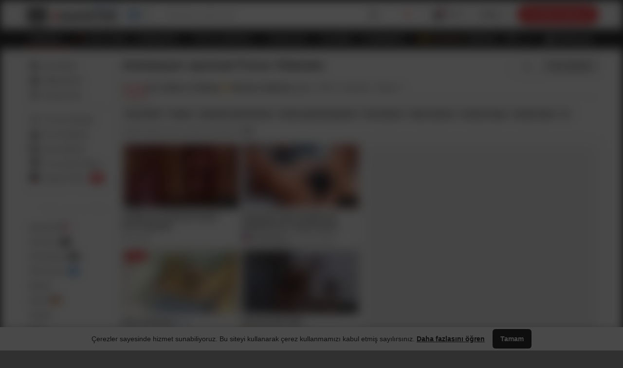

--- FILE ---
content_type: text/html; charset=UTF-8
request_url: https://tr.fullxh.com/gay/categories/cartoon
body_size: 67188
content:
<!doctype html>
<html lang="tr" class="category-page xh-thumb-disabled orientation-gay chrome chrome131 desktop">
 <head><meta charset="utf-8"> <meta name="referrer" content="unsafe-url"> <!-- HTML_TAG_START --><title >Animasyon Gay Porno Videoları İzle: Sikiş Filmleri | xHamster</title><!-- HTML_TAG_END --> <!-- HTML_TAG_START --><meta name="description" content='XHamster&#039;da Animasyon eşcinsel porno videolarına göz at. Hemen tüm Animasyon eşcinsel porno videolarını ve sikiş filmleri izle!' ><!-- HTML_TAG_END --> <link rel="preconnect" href="https://ic-ut-nss.xhcdn.com"><link rel="preconnect" href="https://static-ah.xhcdn.com"><link rel="preconnect" href="https://ic-vt-nss.xhcdn.com"> <link rel="dns-prefetch" href="https://collector.fullxh.com"><link rel="dns-prefetch" href="https://ic-ut-nss.xhcdn.com"><link rel="dns-prefetch" href="https://www.google-analytics.com"><link rel="dns-prefetch" href="https://www.googletagmanager.com"> <!-- HTML_TAG_START --><link crossorigin="anonymous" rel="stylesheet" type="text/css" href="https://static-ah.xhcdn.com/xh-desktop/css/vb96c32e285.start.css" media="all">
<link crossorigin="anonymous" rel="stylesheet" type="text/css" href="https://static-ah.xhcdn.com/xh-shared/css/vd01ccf8fa2.variables.css" media="all"fetchpriority="high" >
<link crossorigin="anonymous" rel="stylesheet" type="text/css" href="https://static-ah.xhcdn.com/xh-shared/css/v1cc7dc3dfa.theme.css" media="all"fetchpriority="high" >
<link crossorigin="anonymous" rel="stylesheet" type="text/css" href="https://static-ah.xhcdn.com/xh-desktop/css/v9b9a103445.page-visible.css" media="all"fetchpriority="high" >
<link crossorigin="anonymous" rel="stylesheet" type="text/css" href="https://static-ah.xhcdn.com/xh-desktop/css/v79a3b681e3.category.css" media="all"><!-- HTML_TAG_END -->  <link rel="preload" href="https://ic-vt-nss.xhcdn.com/a/Yjc2NmE3NDdlOTkwYWM1ODgwZDFiNDEzYzIzMzEyNzM/s(w:526,h:298),webp/019/410/960/v2/526x298.242.webp" as="image" fetchpriority="high"> <link rel="preload" as="image" href="https://static-ah.xhcdn.com/xh-desktop/images/assets/cube/cube_light.webp">  <!-- HTML_TAG_START --><script crossorigin="anonymous" type="application/javascript" src="https://static-ah.xhcdn.com/xh-shared/js/locales/v1129d488ed.tr-start.js" defer></script>
<script crossorigin="anonymous" type="application/javascript" src="https://static-ah.xhcdn.com/xh-shared/js/locales/v3a3a7b466b.tr.js" defer></script>
<script crossorigin="anonymous" type="application/javascript" src="https://static-ah.xhcdn.com/xh-desktop/js/ve8c58f0251.runtime.js" defer></script>
<script crossorigin="anonymous" type="application/javascript" src="https://static-ah.xhcdn.com/xh-desktop/js/vb3ed7d4b76.start.js" defer></script><!-- HTML_TAG_END --> <meta name="application-name" content="xHamster"> <link rel="manifest" href="/manifest.webmanifest" crossorigin="use-credentials"> <link rel="shortcut icon" sizes="any" href="https://static-ah.xhcdn.com/xh-desktop/images/favicon/favicon-256x256.ico?v=1"><link rel="apple-touch-icon" href="https://static-ah.xhcdn.com/xh-desktop/images/favicon/apple-touch-icon.png?v=1"><link rel="icon" sizes="512x512" href="https://static-ah.xhcdn.com/xh-desktop/images/favicon/favicon-512x512.png?v=1"><link rel="icon" sizes="384x384" href="https://static-ah.xhcdn.com/xh-desktop/images/favicon/favicon-384x384.png?v=1"><link rel="icon" sizes="256x256" href="https://static-ah.xhcdn.com/xh-desktop/images/favicon/favicon-256x256.png?v=1"><link rel="icon" sizes="192x192" href="https://static-ah.xhcdn.com/xh-desktop/images/favicon/favicon-192x192.png?v=1"><link rel="icon" sizes="180x180" href="https://static-ah.xhcdn.com/xh-desktop/images/favicon/favicon-180x180.png?v=1"><link rel="icon" sizes="152x152" href="https://static-ah.xhcdn.com/xh-desktop/images/favicon/favicon-152x152.png?v=1"><link rel="icon" sizes="144x144" href="https://static-ah.xhcdn.com/xh-desktop/images/favicon/favicon-144x144.png?v=1"><link rel="icon" sizes="128x128" href="https://static-ah.xhcdn.com/xh-desktop/images/favicon/favicon-128x128.png?v=1"><link rel="icon" sizes="120x120" href="https://static-ah.xhcdn.com/xh-desktop/images/favicon/favicon-120x120.png?v=1"><link rel="icon" sizes="96x96" href="https://static-ah.xhcdn.com/xh-desktop/images/favicon/favicon-96x96.png?v=1"><link rel="icon" sizes="72x72" href="https://static-ah.xhcdn.com/xh-desktop/images/favicon/favicon-72x72.png?v=1"><link rel="icon" sizes="48x48" href="https://static-ah.xhcdn.com/xh-desktop/images/favicon/favicon-48x48.png?v=1"><link rel="icon" sizes="16x16 32x32" href="https://static-ah.xhcdn.com/xh-desktop/images/favicon/favicon-32x32.png?v=1"> <meta name="msapplication-config" content="https://static-ah.xhcdn.com/xh-desktop/other/common/page/favicon/browserconfig.xml?v=1"> <meta name="theme-color" content="#ffffff">  <meta name="RATING" content="RTA-5042-1996-1400-1577-RTA"> <meta http-equiv="x-dns-prefetch-control" content="on"> <meta http-equiv="delegate-ch" content="sec-ch-ua https://tsyndicate.com https://tsyndicate.net https://ts-syndicate.com https://run-syndicate.com https://runative-syndicate.com https://runative-syndicate.net; sec-ch-ua-bitness https://tsyndicate.com https://tsyndicate.net https://ts-syndicate.com https://run-syndicate.com https://runative-syndicate.com https://runative-syndicate.net; sec-ch-ua-arch https://tsyndicate.com https://tsyndicate.net https://ts-syndicate.com https://run-syndicate.com https://runative-syndicate.com https://runative-syndicate.net; sec-ch-ua-model https://tsyndicate.com https://tsyndicate.net https://ts-syndicate.com https://run-syndicate.com https://runative-syndicate.com https://runative-syndicate.net; sec-ch-ua-platform https://tsyndicate.com https://tsyndicate.net https://ts-syndicate.com https://run-syndicate.com https://runative-syndicate.com https://runative-syndicate.net; sec-ch-ua-platform-version https://tsyndicate.com https://tsyndicate.net https://ts-syndicate.com https://run-syndicate.com https://runative-syndicate.com https://runative-syndicate.net; sec-ch-ua-full-version https://tsyndicate.com https://tsyndicate.net https://ts-syndicate.com https://run-syndicate.com https://runative-syndicate.com https://runative-syndicate.net; sec-ch-ua-full-version-list https://tsyndicate.com https://tsyndicate.net https://ts-syndicate.com https://run-syndicate.com https://runative-syndicate.com https://runative-syndicate.net; sec-ch-ua-mobile https://tsyndicate.com https://tsyndicate.net https://ts-syndicate.com https://run-syndicate.com https://runative-syndicate.com https://runative-syndicate.net">      <!-- HTML_TAG_START --><link rel="canonical" href="https://tr.xhamster2.com/gay/categories/cartoon"><!-- HTML_TAG_END --> <!-- HTML_TAG_START --><noscript><link type="text/css" rel="stylesheet" href="https://static-ah.xhcdn.com/xh-desktop/css/v413d7544cd.font.css"></noscript><!-- HTML_TAG_END --> <style data-svelte-h="svelte-1yly94p">.no-icons i {
            visibility: hidden !important;
        }</style>  <meta name="viewport" content="width=device-width, initial-scale=1"> <meta http-equiv="X-UA-Compatible" content="IE=edge">   <!-- HTML_TAG_START --><script type="text/javascript">
    (function() {
        var themeLight = 'light';
        var themeDark = 'dark';
        var themeDevice = 'device';
        var forcedTheme = '';

        if (forcedTheme) {
            document.documentElement.classList.add(forcedTheme);
            return;
        }

        var deviceTheme = window.matchMedia && window.matchMedia('(prefers-color-scheme: dark)').matches
            ? themeDark
            : themeLight;
        var isDeviceThemeSupported = window.matchMedia
            && window.matchMedia('(prefers-color-scheme)').media !== 'not all';
        var getCookieTheme = function () {
            var cookie = { name: 'x_vdnkey', ttl: 356, isEssential: true };
            var name = (cookie && cookie.name) ? cookie.name : cookie;
            var matches = document.cookie.match(new RegExp(`(?:^|; )${name.replace(/([.$?*|{}()[]\/+^])/g, "\$1")}=([^;]*)`));
            return matches ? decodeURIComponent(matches[1]) : undefined;
        };
        var initialTheme = getInitialTheme(getCookieTheme());
        if (!initialTheme && isDeviceThemeSupported) {
            document.documentElement.classList.add(deviceTheme);
        } else if (!isDeviceThemeSupported && initialTheme === themeDevice) {
            document.documentElement.classList.add(themeLight);
        } else {
            document.documentElement.classList.add(initialTheme);
        }

        function getInitialTheme(theme) {
            switch (theme) {
                case '0':
                    return themeLight;
                case '1':
                    return themeDark;
                default:
                    return null;
            }
        }
    })();
</script><!-- HTML_TAG_END -->  <!-- HTML_TAG_START --><script id="GTM-WSKRKZ2" type="application/json">{"gtmId":"GTM-WSKRKZ2","cid":"100yv28u0ib4o0888","sid":1768498253,"slh":1768498253,"sct":1,"seg":0,"_fv":1,"_ss":1,"geo":"US","cl":0}</script><!-- HTML_TAG_END --> <!-- HTML_TAG_START --><script id='initials-script'>window.initials={"pageHiddenLink":"https:\/\/static-ah.xhcdn.com\/xh-desktop\/css\/v89b59811eb.page-hidden.css","xQ-gcaqCpopunder":{"url":"\/\/tsyndicate.com\/api\/v1\/direct\/c11ed939508040a8abfcc467187cfff46969244d5a8f43c93306119644806b56cb8cc8e6?spot=c11ed939508040a8abfcc467187cfff46969244d5a8f43c93306119644806b56cb8cc8e6&subid_2=categoryPage&subid_7=%7B%7D&xvr=0&xoc=gay&keywords=cartoon&xma=0&xu=6969244d303489.427869131ba&cookie=1&xuv=0&sfw=0&xl=https%3A%2F%2Ffullxh.com%2Fts%2Fin&sign=495731ee604000cf08bea9e9e80fa39c&categories=cartoon","advertiser":"ts","isVr":false,"isStatsCollected":true},"isPreloadCube":true,"xhlMlSource":{"payload":{"recommendEnabled":true,"statsUid":"6969244d303489.427869131ba","locationCountry":"us","locationRegion":"oh","orientation":"gay","country":"us","pageType":"categoryPage","pageId":313703,"limit":50,"site":"desktop","userExtra":{"favoriteTags":[156,152,159,161,150]},"pageVideos":[19410960,28120110,28517657,25962516,28564664,14472557,28580494,23389489,26628442,26884175,18483390,26628425,21347332,28545425,24378494,15922690,27292431,23502846,19999039,14158836]},"reqId":"60c05f20"},"promoPage":null,"channelInfo":{"id":313703,"type":"video","inurl":"cartoon","orientation":"gay","slug":"cartoon","tagType":"category","hasRr":true},"activePage":1,"page":1,"perPage":47,"offsetCorrection":0,"sort":"featured","isHD":false,"isVR":false,"format":null,"quality":null,"featured":true,"isDefaultOrder":true,"statistics":{"page_id":313703},"isNational":false,"linkingBlockPriorities":["categories","searches","howto","networkChannels","channels","pornstars","creators"],"pagesCategoryComponent":{"videoEmptyStateProps":{"resetUrl":"https:\/\/tr.fullxh.com\/","index":"https:\/\/tr.fullxh.com\/gay"},"trendingVideoListProps":{"videoThumbProps":[{"id":19410960,"duration":861,"created":1620327318,"title":"Jungle toon e\u015fcinsel orospu boi ve dam\u0131zl\u0131k","thumbId":242,"videoType":"video","pageURL":"https:\/\/tr.fullxh.com\/videos\/jungle-toon-gay-bitch-boi-and-stud-xhEBGIk","thumbURL":"https:\/\/ic-vt-nss.xhcdn.com\/a\/Yjc2NmE3NDdlOTkwYWM1ODgwZDFiNDEzYzIzMzEyNzM\/s(w:526,h:298),webp\/019\/410\/960\/v2\/526x298.242.webp","imageURL":"https:\/\/ic-vt-nss.xhcdn.com\/a\/NTNlYWZmMjk2MzBhZDYwOGIyYjc3MDE5ODVmNDAyOWE\/s(w:2560,h:1440),webp\/019\/410\/960\/v2\/2560x1440.242.webp","previewThumbURL":"https:\/\/thumb-nss.xhcdn.com\/a\/PpHEQetMgusOm0540sqejg\/019\/410\/960\/v2\/16x9.242.webp","icon":null,"spriteURL":"https:\/\/thumb-v0.xhcdn.com\/a\/q8_S0t4b9Najw2jwS5UF2Q\/019\/410\/960\/526x298.s.webp","trailerURL":"https:\/\/thumb-v0.xhcdn.com\/a\/bUr3fM7XcKZjkc6GqPYZAQ\/019\/410\/960\/526x298.94.0.5.t.av1.mp4","trailerFallbackUrl":"https:\/\/thumb-v0.xhcdn.com\/a\/EJqzuqr5-lcqZCwa46x8Fw\/019\/410\/960\/526x298.94.0.5.t.mp4","views":2987308,"isAdminCustomThumb":false},{"id":28120110,"duration":259,"created":1763764391,"title":"Kom\u015fumun beni evimde sert sikmesine izin vererek kar\u0131m\u0131 aldatt\u0131m! Anime hentai e\u015fcinsel seks","thumbId":214,"videoType":"video","pageURL":"https:\/\/tr.fullxh.com\/videos\/i-cheated-on-my-wife-by-letting-my-neighbor-fuck-me-hard-in-my-house-anime-hentai-gay-sex-xhmeCmY","thumbURL":"https:\/\/ic-vt-nss.xhcdn.com\/a\/YWJhMjIzZGIzNzRhMmE2NjRlOGViYTIxNmFhNTM3NTY\/s(w:526,h:298),webp\/028\/120\/110\/v2\/526x298.214.webp","imageURL":"https:\/\/ic-vt-nss.xhcdn.com\/a\/YTg5MmZhOWMyM2E5OTIzNjQ3NTFhNTRkNTg0NWJjZDA\/s(w:2560,h:1440),webp\/028\/120\/110\/v2\/2560x1440.214.webp","previewThumbURL":"https:\/\/thumb-nss.xhcdn.com\/a\/stvK-RmyTnDUHRbxWdhP_A\/028\/120\/110\/v2\/16x9.214.webp","icon":null,"spriteURL":"https:\/\/thumb-v0.xhcdn.com\/a\/_7ZNIMnw7TeXk1jHd39ZoQ\/028\/120\/110\/526x298.s.webp","trailerURL":"https:\/\/thumb-v0.xhcdn.com\/a\/VcLS--ZtJvMqm2S3t9qALw\/028\/120\/110\/526x298.85.t.av1.mp4","trailerFallbackUrl":"https:\/\/thumb-v0.xhcdn.com\/a\/8Gsi-GgK-E8ahxTYA4ELHA\/028\/120\/110\/526x298.78.t.mp4","views":92214,"landing":{"type":"person","id":219886,"name":"BubbleBigxxx","logo":"https:\/\/ic-tt-nss.xhcdn.com\/a\/YTgyYjIzYTMyYzlhMGQyZDA0ODEyZDcwNTc5ZGU1M2M\/webp,s(w:32,h:32)\/000\/219\/886\/avatar1.png.v1752858162","link":"https:\/\/tr.fullxh.com\/gay\/creators\/bubblebigxxx","subscribers":null,"isInactive":false,"isDeactivated":false},"isAdminCustomThumb":false},{"id":28517657,"duration":547,"created":1767747020,"title":"E\u015fcinsel a\u015fk seksi","thumbId":205,"videoType":"video","pageURL":"https:\/\/tr.fullxh.com\/videos\/gay-love-sex-xh5Osub","thumbURL":"https:\/\/ic-vt-nss.xhcdn.com\/a\/YjM1YjQwNDk4MjM0MjEwMDMzYjBhMjU2NDVjNzQ4MTI\/s(w:526,h:298),webp\/028\/517\/657\/v2\/526x298.205.webp","imageURL":"https:\/\/ic-vt-nss.xhcdn.com\/a\/OWViZTdmNGVkZmVlNmJkYjI1ODljNmU1MDI5ZTNkZGI\/s(w:2560,h:1440),webp\/028\/517\/657\/v2\/2560x1440.205.webp","previewThumbURL":"https:\/\/thumb-nss.xhcdn.com\/a\/KxTF1TJ-0eyBYuOHf_LJfg\/028\/517\/657\/v2\/16x9.205.webp","icon":null,"spriteURL":"https:\/\/thumb-v7.xhcdn.com\/a\/9H9ARdThwdlWLNodg9ElcQ\/028\/517\/657\/526x298.s.webp","trailerURL":"https:\/\/thumb-v7.xhcdn.com\/a\/_E9jil4QFeSpPKWF5-n1VQ\/028\/517\/657\/526x298.85.t.av1.mp4","trailerFallbackUrl":"https:\/\/thumb-v7.xhcdn.com\/a\/knIuxVrARnmOCLGM3Jtoyg\/028\/517\/657\/526x298.78.t.mp4","views":2000,"landing":{"type":"person","id":378089,"name":"Alexmel01","logo":null,"link":"https:\/\/tr.fullxh.com\/gay\/creators\/alexmel01","subscribers":null,"isInactive":false,"isDeactivated":false},"isAdminCustomThumb":false},{"id":25962516,"duration":351,"created":1739113222,"title":"Kom\u015fum yarakl\u0131 e\u015fcinsel \u00e7izgi film","thumbId":219,"videoType":"video","pageURL":"https:\/\/tr.fullxh.com\/videos\/my-neighbor-dicky-gay-cartoon-xhpNwMh","thumbURL":"https:\/\/ic-vt-nss.xhcdn.com\/a\/YzY2ZjBmMzc5YzMwYmVjYzE1NDUxYWJiNzc0MTdiNTc\/s(w:526,h:298),webp\/025\/962\/516\/v2\/526x298.219.webp","imageURL":"https:\/\/ic-vt-nss.xhcdn.com\/a\/ZDM1ZWZjODk3MDdkOGFmNjUwMTQ0NDdiMzkxNDM5OWQ\/s(w:2560,h:1440),webp\/025\/962\/516\/v2\/2560x1440.219.webp","previewThumbURL":"https:\/\/thumb-nss.xhcdn.com\/a\/4zKXOjPnLcA5thkogH69Hg\/025\/962\/516\/v2\/16x9.219.webp","icon":null,"spriteURL":"https:\/\/thumb-v6.xhcdn.com\/a\/NXtgWK0-h1vRMA7AgFrovw\/025\/962\/516\/526x298.s.webp","trailerURL":"https:\/\/thumb-v6.xhcdn.com\/a\/reDW8Fares8boTIhVywPVA\/025\/962\/516\/526x298.94.0.3.t.av1.mp4","trailerFallbackUrl":"https:\/\/thumb-v6.xhcdn.com\/a\/P03wRkumgJMtAAc4DXkUgA\/025\/962\/516\/526x298.94.0.3.t.mp4","views":106092,"landing":{"type":"channel","id":424626,"name":"Avantajados","logo":"https:\/\/ic-st-nss.xhcdn.com\/a\/MGRiZTIxYzI3YmM2ZjI1NDk1MDA5OTVhOThiMDdlNmU\/webp,s(w:32,h:32)\/site\/135\/540\/403\/logo.jpg.v1716224344","link":"https:\/\/tr.fullxh.com\/gay\/channels\/avantajados","subscribers":null,"isInactive":false,"isDeactivated":false},"isAdminCustomThumb":false},{"id":28564664,"duration":402,"created":1768176107,"title":"Tetsuo ile pratik yapt\u0131ktan sonra dojo - e\u015fcinsel karate yaoi 31 talimat\u0131","thumbId":205,"videoType":"video","pageURL":"https:\/\/tr.fullxh.com\/videos\/dojo-after-practice-with-tetsuo-gay-karate-yaoi-joi-xhai4AB","thumbURL":"https:\/\/ic-vt-nss.xhcdn.com\/a\/MThlYmZjYmVjYTViNDgzOGVhNTY3ZDVmMTA4YWQ0NTE\/s(w:526,h:298),webp\/028\/564\/664\/v2\/526x298.205.webp","imageURL":"https:\/\/ic-vt-nss.xhcdn.com\/a\/MjkxY2RjN2VmNmUwMTY5MWRlY2ZmOWNhYmM5MDNiNDA\/s(w:2560,h:1440),webp\/028\/564\/664\/v2\/2560x1440.205.webp","previewThumbURL":"https:\/\/thumb-nss.xhcdn.com\/a\/bFoJQqHb-2jXvlZYs1ZkJg\/028\/564\/664\/v2\/16x9.205.webp","icon":null,"spriteURL":"https:\/\/thumb-v4.xhcdn.com\/a\/PA6plKTnomBVZpAVxj57PQ\/028\/564\/664\/526x298.s.webp","trailerURL":"https:\/\/thumb-v4.xhcdn.com\/a\/6Uf4KeZv2ncDKs08Rc9_OQ\/028\/564\/664\/526x298.85.t.av1.mp4","trailerFallbackUrl":"https:\/\/thumb-v4.xhcdn.com\/a\/rC9_Lq9SgLsOwolu-4XZTQ\/028\/564\/664\/526x298.78.t.mp4","views":2001,"landing":{"type":"user","id":288808724,"name":"VoiceClimax_com","logo":"https:\/\/ic-ut-nss.xhcdn.com\/a\/NTRlNzQxMTlmODQwYTdkN2RhMDIzZjcyZGYxYTgxYjg\/webp,s(w:32,h:32)\/288\/808\/724\/avatar_80.png.v1766707233","link":"https:\/\/tr.fullxh.com\/users\/voiceclimax_com\/videos","subscribers":null,"isInactive":false,"isDeactivated":false},"isAdminCustomThumb":false},{"id":14472557,"duration":2788,"created":1588797913,"title":"Sims 4 - baba ad\u0131m ad\u0131m o\u011flunun bekaretini al\u0131r","thumbId":284,"videoType":"video","pageURL":"https:\/\/tr.fullxh.com\/videos\/sims-4-dad-takes-step-step-sons-virginity-14472557","thumbURL":"https:\/\/ic-vt-nss.xhcdn.com\/a\/NzE0NTRjYTJiNDczZTFmMGYxMjkzZTQ3MDk1OWEwNzA\/s(w:526,h:298),webp\/014\/472\/557\/v2\/526x298.284.webp","imageURL":"https:\/\/ic-vt-nss.xhcdn.com\/a\/OTZhMjkwOThiMDZkNDlhZGYwOTVmMTJhY2FlOWE0YjA\/s(w:2560,h:1440),webp\/014\/472\/557\/v2\/2560x1440.284.webp","previewThumbURL":"https:\/\/thumb-nss.xhcdn.com\/a\/nu2quHuovpuAnUjCPG7gPA\/014\/472\/557\/v2\/16x9.284.webp","icon":null,"spriteURL":"https:\/\/thumb-v7.xhcdn.com\/a\/BX3lxOgA1_OwTeykzvBcBg\/014\/472\/557\/526x298.s.webp","trailerURL":"https:\/\/thumb-v7.xhcdn.com\/a\/qGcjBKT7W2pZ7BHcEzETAA\/014\/472\/557\/526x298.94.0.5.t.av1.mp4","trailerFallbackUrl":"https:\/\/thumb-v7.xhcdn.com\/a\/-cctstZr2DG56uPdVnfwXg\/014\/472\/557\/526x298.94.0.5.t.mp4","views":2608639,"isAdminCustomThumb":false},{"id":28580494,"duration":400,"created":1768303817,"title":"Furry demon says you're a good boy - Praise kink obedience Hentai Yaoi JOI","thumbId":224,"videoType":"video","pageURL":"https:\/\/tr.fullxh.com\/videos\/furry-demon-says-youre-a-good-boy-praise-kink-obedience-hentai-yaoi-joi-xhXgkDl","thumbURL":"https:\/\/ic-vt-nss.xhcdn.com\/a\/OTg5NjVkYmFhNjFlZDFkNDJkNTg0NTE4N2FlZjljM2Q\/s(w:526,h:298),webp\/028\/580\/494\/v2\/526x298.224.webp","imageURL":"https:\/\/ic-vt-nss.xhcdn.com\/a\/YjNlZjRhNTkzOWViODEzNTM0OTliYjk2NGJiMWFlNDA\/s(w:2560,h:1440),webp\/028\/580\/494\/v2\/2560x1440.224.webp","previewThumbURL":"https:\/\/thumb-nss.xhcdn.com\/a\/-Q_LNF6q3BStLrWmAi3IIw\/028\/580\/494\/v2\/16x9.224.webp","icon":null,"spriteURL":"https:\/\/thumb-v4.xhcdn.com\/a\/DPiCipLJKQKOXPL_8TTVUg\/028\/580\/494\/526x298.s.webp","trailerURL":"https:\/\/thumb-v4.xhcdn.com\/a\/EX1QsDvsv6ZdFkneHT53HA\/028\/580\/494\/526x298.85.t.av1.mp4","trailerFallbackUrl":"https:\/\/thumb-v4.xhcdn.com\/a\/qwXUTjydcS6khH2VGLFCeg\/028\/580\/494\/526x298.78.t.mp4","views":0,"landing":{"type":"person","id":378782,"name":"VoiceClimax","logo":"https:\/\/ic-tt-nss.xhcdn.com\/a\/YWYyZjVkZTYyMmRhZmUyZmFmNjQwZmNiMDNhNDVmMTk\/webp,s(w:32,h:32)\/000\/378\/782\/avatar1.png.v1768069001","link":"https:\/\/tr.fullxh.com\/gay\/creators\/voiceclimax","subscribers":null,"isInactive":false,"isDeactivated":false},"isAdminCustomThumb":false},{"id":23389489,"duration":135,"created":1685779333,"title":"E\u015fcinsel s\u00fcrt\u00fck tatil kul\u00fcb\u00fc","thumbId":211,"videoType":"video","pageURL":"https:\/\/tr.fullxh.com\/videos\/the-gay-slut-vacation-club-xhlr3Xr","thumbURL":"https:\/\/ic-vt-nss.xhcdn.com\/a\/YjBiNjYxNWU1MTUxZWE4MjMwOTJkOGJhMDkwN2U2NDQ\/s(w:526,h:298),webp\/023\/389\/489\/v2\/526x298.211.webp","imageURL":"https:\/\/ic-vt-nss.xhcdn.com\/a\/YWI1ZmI2Nzc1MzE5NWFjM2M0M2RlNTQ0OGUyMmNmM2E\/s(w:2560,h:1440),webp\/023\/389\/489\/v2\/2560x1440.211.webp","previewThumbURL":"https:\/\/thumb-nss.xhcdn.com\/a\/E4RhDktPF6oJfDCLAOIBrA\/023\/389\/489\/v2\/16x9.211.webp","icon":null,"spriteURL":"https:\/\/thumb-v9.xhcdn.com\/a\/U2SWubGHxedWkquNhCekug\/023\/389\/489\/526x298.s.webp","trailerURL":"https:\/\/thumb-v9.xhcdn.com\/a\/HbrIeGOX7OegLsrWYG6Flw\/023\/389\/489\/526x298.78.t.webm","views":752776,"landing":{"type":"channel","id":424626,"name":"Avantajados","logo":"https:\/\/ic-st-nss.xhcdn.com\/a\/MGRiZTIxYzI3YmM2ZjI1NDk1MDA5OTVhOThiMDdlNmU\/webp,s(w:32,h:32)\/site\/135\/540\/403\/logo.jpg.v1716224344","link":"https:\/\/tr.fullxh.com\/gay\/channels\/avantajados","subscribers":null,"isInactive":false,"isDeactivated":false},"isAdminCustomThumb":false},{"id":26628442,"duration":334,"created":1748481013,"title":"Olgun bir e\u015fcinsel y\u0131ld\u0131z\u0131","thumbId":223,"videoType":"video","pageURL":"https:\/\/tr.fullxh.com\/videos\/mature-is-a-gay-pornstar-xhWrUTp","thumbURL":"https:\/\/ic-vt-nss.xhcdn.com\/a\/YmViNTA3MDFiMWQ5ZGRjOGE0N2ZjMGIyOTNkMGYyYmE\/s(w:526,h:298),webp\/026\/628\/442\/v2\/526x298.223.webp","imageURL":"https:\/\/ic-vt-nss.xhcdn.com\/a\/ZTA2NjBhNGMyZTJjZjhlNjE2MDVmY2FiODFlMzczZTE\/s(w:2560,h:1440),webp\/026\/628\/442\/v2\/2560x1440.223.webp","previewThumbURL":"https:\/\/thumb-nss.xhcdn.com\/a\/WLro2NTMpFinKGMAp1Yk9w\/026\/628\/442\/v2\/16x9.223.webp","icon":null,"spriteURL":"https:\/\/thumb-v2.xhcdn.com\/a\/ZnuXTKXW7s2sCKm7kF96-Q\/026\/628\/442\/526x298.s.webp","trailerURL":"https:\/\/thumb-v2.xhcdn.com\/a\/iv4Sddc1hY_ZWNuEsIkBaQ\/026\/628\/442\/526x298.94.0.3.t.av1.mp4","trailerFallbackUrl":"https:\/\/thumb-v2.xhcdn.com\/a\/7fEIG9fHrjntssOwyUIkIA\/026\/628\/442\/526x298.94.0.3.t.mp4","views":72632,"landing":{"type":"channel","id":424626,"name":"Avantajados","logo":"https:\/\/ic-st-nss.xhcdn.com\/a\/MGRiZTIxYzI3YmM2ZjI1NDk1MDA5OTVhOThiMDdlNmU\/webp,s(w:32,h:32)\/site\/135\/540\/403\/logo.jpg.v1716224344","link":"https:\/\/tr.fullxh.com\/gay\/channels\/avantajados","subscribers":null,"isInactive":false,"isDeactivated":false},"isAdminCustomThumb":false},{"id":26884175,"duration":431,"created":1751599779,"title":"Ya\u015fl\u0131 papaz bir inan\u00e7l\u0131y\u0131 sikiyor, kilise i\u00e7inde inan\u00e7l\u0131n\u0131n g\u00f6t\u00fcn\u00fc sikiyor","thumbId":17525014,"videoType":"video","pageURL":"https:\/\/tr.fullxh.com\/videos\/the-old-reverend-fucked-a-believer-he-fucked-the-believers-ass-inside-the-church-xhfSzLa","thumbURL":"https:\/\/ic-vt-nss.xhcdn.com\/a\/MjJlMWM3NjQ3ZDY1MjY1N2Y5MGNmOGZjZjI5MDA5Mzk\/s(w:526,h:298),webp\/026\/884\/175\/1280x720.17525014.jpg","imageURL":"https:\/\/ic-vt-nss.xhcdn.com\/a\/YmVlNzgxNTQ3M2MxMTI1YmMxOTI5NGU5NDNiZmY5ZWY\/s(w:1280,h:720),webp\/026\/884\/175\/1280x720.17525014.jpg","previewThumbURL":"https:\/\/thumb-nss.xhcdn.com\/a\/SAnCO81aUYzHCrg0heOreA\/026\/884\/175\/16x9.17525014.jpg","icon":null,"spriteURL":"https:\/\/thumb-v5.xhcdn.com\/a\/yBTQ07bAvx5B3oBGx60aYw\/026\/884\/175\/526x298.s.webp","trailerURL":"https:\/\/thumb-v5.xhcdn.com\/a\/q__BCPEx5yB0z5EuW0eP3g\/026\/884\/175\/526x298.94.0.3.t.av1.mp4","trailerFallbackUrl":"https:\/\/thumb-v5.xhcdn.com\/a\/HYcFjOYP8mbTMiW2xTRlBA\/026\/884\/175\/526x298.94.0.3.t.mp4","views":129744,"landing":{"type":"person","id":219886,"name":"BubbleBigxxx","logo":"https:\/\/ic-tt-nss.xhcdn.com\/a\/YTgyYjIzYTMyYzlhMGQyZDA0ODEyZDcwNTc5ZGU1M2M\/webp,s(w:32,h:32)\/000\/219\/886\/avatar1.png.v1752858162","link":"https:\/\/tr.fullxh.com\/gay\/creators\/bubblebigxxx","subscribers":null,"isInactive":false,"isDeactivated":false},"isThumbCustom":true,"isAdminCustomThumb":false},{"id":18483390,"duration":1001,"created":1615331100,"title":"sub femboy","thumbId":245,"videoType":"video","pageURL":"https:\/\/tr.fullxh.com\/videos\/sub-femboy-xhMVMPP","thumbURL":"https:\/\/ic-vt-nss.xhcdn.com\/a\/ZWZjOGJhOTM1ZWQyMDllNzljOTNlZGJkYmMwMjFiMWI\/s(w:526,h:298),webp\/018\/483\/390\/v2\/526x298.245.webp","imageURL":"https:\/\/ic-vt-nss.xhcdn.com\/a\/ZDliOGFmNGUwZmM2NDc2OGFmNTA3ZDg3MjM4NDBkODM\/s(w:2560,h:1440),webp\/018\/483\/390\/v2\/2560x1440.245.webp","previewThumbURL":"https:\/\/thumb-nss.xhcdn.com\/a\/aavqPmZ-f0MTcEZ5aRHrDQ\/018\/483\/390\/v2\/16x9.245.webp","icon":null,"spriteURL":"https:\/\/thumb-v0.xhcdn.com\/a\/DuaNr6E03YRzTe1SyGXWmg\/018\/483\/390\/526x298.s.webp","trailerURL":"https:\/\/thumb-v0.xhcdn.com\/a\/SyhXYu_95IiMhzGgkCYVoA\/018\/483\/390\/526x298.94.0.4.t.av1.mp4","trailerFallbackUrl":"https:\/\/thumb-v0.xhcdn.com\/a\/PVIbuO5rM8aEw6wv3bDW8A\/018\/483\/390\/526x298.94.0.4.t.mp4","views":494143,"isAdminCustomThumb":false},{"id":26628425,"duration":311,"created":1748391614,"title":"E\u015fcinsel porno \u00e7izgi film kovboy ve \u00e7etesi","thumbId":218,"videoType":"video","pageURL":"https:\/\/tr.fullxh.com\/videos\/gay-porn-cartoon-the-cowboy-and-his-gang-xhWmnhz","thumbURL":"https:\/\/ic-vt-nss.xhcdn.com\/a\/Mjc4OGYyMGQ2MThjNGQ0Y2FlMmRjNzc5MmMyNjJjNDY\/s(w:526,h:298),webp\/026\/628\/425\/v2\/526x298.218.webp","imageURL":"https:\/\/ic-vt-nss.xhcdn.com\/a\/OWM1OTY0YzliYzg0MTk5OGE5MmZkMzE1NTNhMDU1NzA\/s(w:2560,h:1440),webp\/026\/628\/425\/v2\/2560x1440.218.webp","previewThumbURL":"https:\/\/thumb-nss.xhcdn.com\/a\/ZEC0uLJemYg8Tn-WIR0RzA\/026\/628\/425\/v2\/16x9.218.webp","icon":null,"spriteURL":"https:\/\/thumb-v5.xhcdn.com\/a\/FvlnLs0GUfIEQJZJ9CECIg\/026\/628\/425\/526x298.s.webp","trailerURL":"https:\/\/thumb-v5.xhcdn.com\/a\/lkEkn4KXr6doaC9vSm9d4A\/026\/628\/425\/526x298.85.t.av1.mp4","trailerFallbackUrl":"https:\/\/thumb-v5.xhcdn.com\/a\/XNettBmx9oJRQ7myteUdvw\/026\/628\/425\/526x298.78.t.mp4","views":84876,"landing":{"type":"channel","id":424626,"name":"Avantajados","logo":"https:\/\/ic-st-nss.xhcdn.com\/a\/MGRiZTIxYzI3YmM2ZjI1NDk1MDA5OTVhOThiMDdlNmU\/webp,s(w:32,h:32)\/site\/135\/540\/403\/logo.jpg.v1716224344","link":"https:\/\/tr.fullxh.com\/gay\/channels\/avantajados","subscribers":null,"isInactive":false,"isDeactivated":false},"isAdminCustomThumb":false},{"id":21347332,"duration":562,"created":1630223114,"title":"cad\u0131","thumbId":222,"videoType":"video","pageURL":"https:\/\/tr.fullxh.com\/videos\/the-witcher-xhCHlWE","thumbURL":"https:\/\/ic-vt-nss.xhcdn.com\/a\/YjY3YjlmODZkNzRjOTg5MGRlZmEwNDMxMWM4YTE0MmQ\/s(w:526,h:298),webp\/021\/347\/332\/v2\/526x298.222.webp","imageURL":"https:\/\/ic-vt-nss.xhcdn.com\/a\/MzQxNTc2OTM3MjQxMGJlYTliYTdiMjA3ZGFhMTI5NTg\/s(w:2560,h:1440),webp\/021\/347\/332\/v2\/2560x1440.222.webp","previewThumbURL":"https:\/\/thumb-nss.xhcdn.com\/a\/ASbM8qQX-sINyqmpHzP1Vg\/021\/347\/332\/v2\/16x9.222.webp","icon":null,"spriteURL":"https:\/\/thumb-v2.xhcdn.com\/a\/6k5WVJwMxNc-EusMpVazwQ\/021\/347\/332\/526x298.s.webp","trailerURL":"https:\/\/thumb-v2.xhcdn.com\/a\/aqX2vwnTLaKWbAGe7hKb8w\/021\/347\/332\/526x298.94.0.4.t.av1.mp4","trailerFallbackUrl":"https:\/\/thumb-v2.xhcdn.com\/a\/S2emIbR1NecUtcoF5Vizyg\/021\/347\/332\/526x298.94.0.4.t.mp4","views":221284,"isAdminCustomThumb":false},{"id":28545425,"duration":403,"created":1767916891,"title":"Bara Animasyon - Japon k\u0131yafetleri i\u00e7inde bear takeshi - erkekler i\u00e7in yaoi 31 talimat\u0131 erotik ses","thumbId":203,"videoType":"video","pageURL":"https:\/\/tr.fullxh.com\/videos\/bara-animation-bear-takeshi-in-japanese-clothes-yaoi-joi-erotic-audio-for-men-xhuKy8t","thumbURL":"https:\/\/ic-vt-nss.xhcdn.com\/a\/Njg3ZTkwMDhiZDQzNDUxZjhhZDY3OWRlNjlmMzhiMjM\/s(w:526,h:298),webp\/028\/545\/425\/v2\/526x298.203.webp","imageURL":"https:\/\/ic-vt-nss.xhcdn.com\/a\/Zjc0NjgyN2I5ODEyNzFkNmJhMDNkMmUyZGY1Yjc5N2I\/s(w:2560,h:1440),webp\/028\/545\/425\/v2\/2560x1440.203.webp","previewThumbURL":"https:\/\/thumb-nss.xhcdn.com\/a\/MLsMryUqzZ1q1YOCXDuQqg\/028\/545\/425\/v2\/16x9.203.webp","icon":null,"spriteURL":"https:\/\/thumb-v5.xhcdn.com\/a\/7uQ3ECkyj66HfE3KuG_wAA\/028\/545\/425\/526x298.s.webp","trailerURL":"https:\/\/thumb-v5.xhcdn.com\/a\/21Hp5ThyrNh7j9HGi0AmZA\/028\/545\/425\/526x298.85.t.av1.mp4","trailerFallbackUrl":"https:\/\/thumb-v5.xhcdn.com\/a\/KEGCFdLEeTOuvSxapW04cg\/028\/545\/425\/526x298.78.t.mp4","views":7006,"landing":{"type":"user","id":288808724,"name":"VoiceClimax_com","logo":"https:\/\/ic-ut-nss.xhcdn.com\/a\/NTRlNzQxMTlmODQwYTdkN2RhMDIzZjcyZGYxYTgxYjg\/webp,s(w:32,h:32)\/288\/808\/724\/avatar_80.png.v1766707233","link":"https:\/\/tr.fullxh.com\/users\/voiceclimax_com\/videos","subscribers":null,"isInactive":false,"isDeactivated":false},"isAdminCustomThumb":false},{"id":24378494,"duration":817,"created":1709471409,"title":"Komple basketbol y\u0131ld\u0131zlar\u0131 - e\u015fcinsel \u00e7izgi filmlerinin en b\u00fcy\u00fck yaraklar\u0131","thumbId":17094111,"videoType":"video","pageURL":"https:\/\/tr.fullxh.com\/videos\/complete-basketball-stars-the-biggest-dicks-in-gay-cartoons-xhdIoIQ","thumbURL":"https:\/\/ic-vt-nss.xhcdn.com\/a\/YjM1Y2VlYTNiOGEzY2IwOGJkN2RhOTMyOWYxNzY1ZmU\/s(w:526,h:298),webp\/024\/378\/494\/1280x720.17094111.jpg","imageURL":"https:\/\/ic-vt-nss.xhcdn.com\/a\/ZDI5NzBjZGYwYzZiZDUyZWY0N2Y1YzY5YWNlMmNjYWE\/s(w:1280,h:720),webp\/024\/378\/494\/1280x720.17094111.jpg","previewThumbURL":"https:\/\/thumb-nss.xhcdn.com\/a\/yO3F3XkdNBHhls517U_f0g\/024\/378\/494\/16x9.17094111.jpg","icon":null,"spriteURL":"https:\/\/thumb-v4.xhcdn.com\/a\/YwK-1wHipAcQGJKx98VyZg\/024\/378\/494\/526x298.s.webp","trailerURL":"https:\/\/thumb-v4.xhcdn.com\/a\/KNvVnVkmRUnrn0OAxbh3Ew\/024\/378\/494\/526x298.94.0.4.t.av1.mp4","trailerFallbackUrl":"https:\/\/thumb-v4.xhcdn.com\/a\/GsSQtu0PeRb0SJGco--sbw\/024\/378\/494\/526x298.94.0.4.t.mp4","views":168806,"landing":{"type":"channel","id":424461,"name":"PontoGay","logo":"https:\/\/ic-st-nss.xhcdn.com\/a\/ZGE4ZTk2ODY0ZjYxNTc3NTllYzI2MWIzZGRmNzljZGI\/webp,s(w:32,h:32)\/site\/134\/188\/883\/logo.jpg.v1681128567","link":"https:\/\/tr.fullxh.com\/gay\/channels\/pontogay","subscribers":null,"isInactive":false,"isDeactivated":false},"isThumbCustom":true,"isAdminCustomThumb":false},{"id":15922690,"duration":157,"created":1598988913,"title":"Flynn ve kristoff eyersiz parmak aras\u0131 terlik, s\u00fcrpriz bir sonla","thumbId":213,"videoType":"video","pageURL":"https:\/\/tr.fullxh.com\/videos\/flynn-and-kristoff-bareback-flip-flop-with-sueprise-ending-xhqmWb6","thumbURL":"https:\/\/ic-vt-nss.xhcdn.com\/a\/YTdlYzE0ZTIzMWMwMjBhMzE3NjFhNWZlOTI1Mjc2MDg\/s(w:526,h:298),webp\/015\/922\/690\/v2\/526x298.213.webp","imageURL":"https:\/\/ic-vt-nss.xhcdn.com\/a\/MmIxYzM0M2M0MjI3NmRmMzg2ODU5Njk2OTI3MDU0YmE\/s(w:2560,h:1440),webp\/015\/922\/690\/v2\/2560x1440.213.webp","previewThumbURL":"https:\/\/thumb-nss.xhcdn.com\/a\/Oaj0AenSpnw7mGIiBI93aA\/015\/922\/690\/v2\/16x9.213.webp","icon":null,"spriteURL":"https:\/\/thumb-v0.xhcdn.com\/a\/Xb3ZvUynNj-ry6J7IDLDLQ\/015\/922\/690\/526x298.s.webp","trailerURL":"https:\/\/thumb-v0.xhcdn.com\/a\/2FJRMATYNkl_HHLr7w68OQ\/015\/922\/690\/526x298.85.t.av1.mp4","trailerFallbackUrl":"https:\/\/thumb-v0.xhcdn.com\/a\/FH9prPNs8wPCkJqj-hWICg\/015\/922\/690\/526x298.78.t.mp4","views":1321251,"isAdminCustomThumb":false},{"id":27292431,"duration":511,"created":1755678622,"title":"K\u0131z arkada\u015f\u0131mla evde yaln\u0131z\u0131m, animasyon g\u00f6sterisi, k\u0131sa hareketler a\u00e7\u0131klay\u0131n","thumbId":233,"videoType":"video","pageURL":"https:\/\/tr.fullxh.com\/videos\/home-alone-with-my-girlfriend-animation-show-short-moves-explain-xhBwSnZ","thumbURL":"https:\/\/ic-vt-nss.xhcdn.com\/a\/MTg4OGJhNWNjMmQzMDg0OWFkNWJjNzRmOGRkZDc5OTI\/s(w:526,h:298),webp\/027\/292\/431\/v2\/526x298.233.webp","imageURL":"https:\/\/ic-vt-nss.xhcdn.com\/a\/ZGEwMTA5ODQ4OGQwMzFiYmY3ZTU3MWYwYjhmZDRjNjQ\/s(w:2560,h:1440),webp\/027\/292\/431\/v2\/2560x1440.233.webp","previewThumbURL":"https:\/\/thumb-nss.xhcdn.com\/a\/PemniD2gLgf3CcKUo2IOvg\/027\/292\/431\/v2\/16x9.233.webp","icon":null,"spriteURL":"https:\/\/thumb-v1.xhcdn.com\/a\/bkW_P7LN-VP6jtHDQe_Hdw\/027\/292\/431\/526x298.s.webp","trailerURL":"https:\/\/thumb-v1.xhcdn.com\/a\/dkIhP-tW4GVrhk0bv-ua7A\/027\/292\/431\/526x298.85.t.av1.mp4","trailerFallbackUrl":"https:\/\/thumb-v1.xhcdn.com\/a\/hm0EJUPQgxhe2gF8Vsr9TQ\/027\/292\/431\/526x298.78.t.mp4","views":60087,"landing":{"type":"person","id":266730,"name":"Annu42 ","logo":null,"link":"https:\/\/tr.fullxh.com\/gay\/creators\/annu42","subscribers":null,"isInactive":false,"isDeactivated":false},"isAdminCustomThumb":false},{"id":23502846,"duration":126,"created":1688188083,"title":"Hem\u015fire \u00e7ocuk ve ya\u015fl\u0131 ay\u0131 tombul - bara yaoi","thumbId":1688128800,"videoType":"video","pageURL":"https:\/\/tr.fullxh.com\/videos\/nurse-boy-and-old-bear-chubby-bara-yaoi-xh54y1x","thumbURL":"https:\/\/ic-vt-nss.xhcdn.com\/a\/MzBmMzc3ZmRjNWFjZjFjNTUwNzY2MGUxZjk4MWExMjM\/s(w:526,h:298),webp\/023\/502\/846\/1280x720.c.jpg.v1688128800","imageURL":"https:\/\/ic-vt-nss.xhcdn.com\/a\/YTQ0ZTMzNzE0Zjg1MTVmOGZkNmJiMmMwNzdlNWNjZmQ\/s(w:1280,h:720),webp\/023\/502\/846\/1280x720.c.jpg.v1688128800","previewThumbURL":"https:\/\/thumb-nss.xhcdn.com\/a\/t_-EnRzJdSVfvgbIGYEL0w\/023\/502\/846\/16x9.c.jpg.v1688128800","icon":null,"spriteURL":"https:\/\/thumb-v6.xhcdn.com\/a\/mydLuKqDWECBOSkaJ5HjAA\/023\/502\/846\/526x298.s.webp","trailerURL":"https:\/\/thumb-v6.xhcdn.com\/a\/UkQd0Igo_tYaxOO2JduLWQ\/023\/502\/846\/526x298.78.t.webm","views":988431,"landing":{"type":"person","id":154955,"name":"JUICE ANIME","logo":"https:\/\/ic-tt-nss.xhcdn.com\/a\/NmM1ZThlNDEzYWZmMjI2MjlmYWM0YTc1MDQ5NjkzZDQ\/webp,s(w:32,h:32)\/000\/154\/955\/avatar1.jpg.v1709449075","link":"https:\/\/tr.fullxh.com\/gay\/creators\/juice-anime","subscribers":null,"isInactive":false,"isDeactivated":false},"isThumbCustom":true,"isAdminCustomThumb":false},{"id":19999039,"duration":3316,"created":1623050131,"title":"bir \u00e7izgi film g\u00f6relim","thumbId":279,"videoType":"video","pageURL":"https:\/\/tr.fullxh.com\/videos\/lets-see-a-cartoon-xhnKKzW","thumbURL":"https:\/\/ic-vt-nss.xhcdn.com\/a\/MWI2OWEyNjZkMzE3MTMzY2NkNWFkOTliYjRiM2VlZWE\/s(w:526,h:298),webp\/019\/999\/039\/v2\/526x298.279.webp","imageURL":"https:\/\/ic-vt-nss.xhcdn.com\/a\/MDQ5M2E1MzdlMDhmNmRkZWFjOTI3NGFhY2FhZDhjZTM\/s(w:2560,h:1440),webp\/019\/999\/039\/v2\/2560x1440.279.webp","previewThumbURL":"https:\/\/thumb-nss.xhcdn.com\/a\/d9f7pvl2fuK4lVBSGyaOJQ\/019\/999\/039\/v2\/16x9.279.webp","icon":null,"spriteURL":"https:\/\/thumb-v9.xhcdn.com\/a\/W66PzDsVFN8Ro-fzw3R9OA\/019\/999\/039\/526x298.s.webp","trailerURL":"https:\/\/thumb-v9.xhcdn.com\/a\/nyg-Yto6mwuoH7wMxXhq9w\/019\/999\/039\/526x298.94.0.4.t.av1.mp4","trailerFallbackUrl":"https:\/\/thumb-v9.xhcdn.com\/a\/7-YAJg3cVsZp2HShzHQKSA\/019\/999\/039\/526x298.94.0.4.t.mp4","views":816918,"isAdminCustomThumb":false},{"id":14158836,"duration":392,"created":1586339717,"title":"Potter&#39;\u0131n zevki (3d)","thumbId":226,"videoType":"video","pageURL":"https:\/\/tr.fullxh.com\/videos\/potters-pleasure-3d-14158836","thumbURL":"https:\/\/ic-vt-nss.xhcdn.com\/a\/OWYxOWMzYzQ0YzdmZWJmMDkwYjQ5OWQ5NzJlNzI1ZWU\/s(w:526,h:298),webp\/014\/158\/836\/v2\/526x298.226.webp","imageURL":"https:\/\/ic-vt-nss.xhcdn.com\/a\/OGQ5ZDQ5NjZkMTE4NmYwOThhMGRmN2VjMWY3OTFiYWY\/s(w:2560,h:1440),webp\/014\/158\/836\/v2\/2560x1440.226.webp","previewThumbURL":"https:\/\/thumb-nss.xhcdn.com\/a\/P1fdQCRAx7gBeF041S9hzw\/014\/158\/836\/v2\/16x9.226.webp","icon":null,"spriteURL":"https:\/\/thumb-v6.xhcdn.com\/a\/lhlUskt5QbVsEj7tv14gaw\/014\/158\/836\/526x298.s.webp","trailerURL":"https:\/\/thumb-v6.xhcdn.com\/a\/djPm5O4nX-7hcX6wSaEVFA\/014\/158\/836\/526x298.94.0.4.t.av1.mp4","trailerFallbackUrl":"https:\/\/thumb-v6.xhcdn.com\/a\/47OsR2C5H_g2gS0h4NXbOA\/014\/158\/836\/526x298.94.0.4.t.mp4","views":841748,"isAdminCustomThumb":false},{"id":28589997,"duration":401,"created":1768438218,"title":"Prens yuki k\u0131r\u0131k: g\u00fczel kraliyet prensi yarak i\u00e7in yalvar\u0131yor - a\u015fa\u011f\u0131lama yolsuzluk yaoi joi","thumbId":205,"videoType":"video","pageURL":"https:\/\/tr.fullxh.com\/videos\/prince-yuki-broken-pretty-royal-prince-begs-for-cock-degradation-corruption-yaoi-joi-xhghDSr","thumbURL":"https:\/\/ic-vt-nss.xhcdn.com\/a\/YjM2NWM4ZGZlM2JhZDYxYmIzY2Q2ZmZlM2E4ZTg1Mjk\/s(w:526,h:298),webp\/028\/589\/997\/v2\/526x298.205.webp","imageURL":"https:\/\/ic-vt-nss.xhcdn.com\/a\/M2QxZTUyNmM1NmVhMzRkOWI1YTAzNzE0MWQ4MzZhYTE\/s(w:2560,h:1440),webp\/028\/589\/997\/v2\/2560x1440.205.webp","previewThumbURL":"https:\/\/thumb-nss.xhcdn.com\/a\/Ddw9on69VFDRjqEoehw05A\/028\/589\/997\/v2\/16x9.205.webp","icon":null,"spriteURL":"https:\/\/thumb-v7.xhcdn.com\/a\/fRa1kII2j5hXUTJ9lZ91RQ\/028\/589\/997\/526x298.s.webp","trailerURL":"https:\/\/thumb-v7.xhcdn.com\/a\/4tsQ_K5yaEujm88G2j0OKg\/028\/589\/997\/526x298.85.t.av1.mp4","trailerFallbackUrl":"https:\/\/thumb-v7.xhcdn.com\/a\/MbThdIPkKEG-OcsFY26T2Q\/028\/589\/997\/526x298.78.t.mp4","views":0,"landing":{"type":"person","id":378782,"name":"VoiceClimax","logo":"https:\/\/ic-tt-nss.xhcdn.com\/a\/YWYyZjVkZTYyMmRhZmUyZmFmNjQwZmNiMDNhNDVmMTk\/webp,s(w:32,h:32)\/000\/378\/782\/avatar1.png.v1768069001","link":"https:\/\/tr.fullxh.com\/gay\/creators\/voiceclimax","subscribers":null,"isInactive":false,"isDeactivated":false},"isAdminCustomThumb":false},{"id":26687513,"duration":323,"created":1749687613,"title":"Siyah yiyen bah\u00e7\u0131van","thumbId":221,"videoType":"video","pageURL":"https:\/\/tr.fullxh.com\/videos\/the-black-eating-gardener-xhDMxMu","thumbURL":"https:\/\/ic-vt-nss.xhcdn.com\/a\/YmI4MjM5NTQwMjQ4YTM3M2FjMTM0OThlOTYxZjhmNzQ\/s(w:526,h:298),webp\/026\/687\/513\/v2\/526x298.221.webp","imageURL":"https:\/\/ic-vt-nss.xhcdn.com\/a\/OGM4OTA1YzY2OWEwMDBlOTEyZjQ5Nzk5MDEzNTFjNDI\/s(w:2560,h:1440),webp\/026\/687\/513\/v2\/2560x1440.221.webp","previewThumbURL":"https:\/\/thumb-nss.xhcdn.com\/a\/rHZAYzzt17mkI2TekwH2tQ\/026\/687\/513\/v2\/16x9.221.webp","icon":null,"spriteURL":"https:\/\/thumb-v3.xhcdn.com\/a\/e-lDs-usOe2excmPcYsQng\/026\/687\/513\/526x298.s.webp","trailerURL":"https:\/\/thumb-v3.xhcdn.com\/a\/OD_LKbPgLYK0XkcZIxCdhw\/026\/687\/513\/526x298.88.0.2.t.av1.mp4","trailerFallbackUrl":"https:\/\/thumb-v3.xhcdn.com\/a\/pKtADCc_EyNjHe_kslnKTw\/026\/687\/513\/526x298.88.0.2.t.mp4","views":75004,"landing":{"type":"channel","id":424626,"name":"Avantajados","logo":"https:\/\/ic-st-nss.xhcdn.com\/a\/MGRiZTIxYzI3YmM2ZjI1NDk1MDA5OTVhOThiMDdlNmU\/webp,s(w:32,h:32)\/site\/135\/540\/403\/logo.jpg.v1716224344","link":"https:\/\/tr.fullxh.com\/gay\/channels\/avantajados","subscribers":null,"isInactive":false,"isDeactivated":false},"isAdminCustomThumb":false},{"id":24275338,"duration":322,"created":1706963393,"title":"Kaue-hunter b\u00f6l\u00fcm 01 - hentai bara yaoi","thumbId":17070193,"videoType":"video","pageURL":"https:\/\/tr.fullxh.com\/videos\/kaue-hunter-episode-01-hentai-bara-yaoi-xhJ5nVp","thumbURL":"https:\/\/ic-vt-nss.xhcdn.com\/a\/ZWE4NWI5YTc0ZDA2ZjIwNzViY2NkZGMwMjRlZTA3YjI\/s(w:526,h:298),webp\/024\/275\/338\/1280x720.17070193.jpg","imageURL":"https:\/\/ic-vt-nss.xhcdn.com\/a\/MjAyODFjNmYxY2I3MTE4ZDM0NWZiYjA2NjU1ZTExODI\/s(w:1280,h:720),webp\/024\/275\/338\/1280x720.17070193.jpg","previewThumbURL":"https:\/\/thumb-nss.xhcdn.com\/a\/gdnhWChnliWHxjq5RZ2p4A\/024\/275\/338\/16x9.17070193.jpg","icon":null,"spriteURL":"https:\/\/thumb-v8.xhcdn.com\/a\/aFvPuknosdYZLPLD3-XKqA\/024\/275\/338\/526x298.s.webp","trailerURL":"https:\/\/thumb-v8.xhcdn.com\/a\/51MMjNXl04OVYO-wqDqa7w\/024\/275\/338\/526x298.94.0.4.t.av1.mp4","trailerFallbackUrl":"https:\/\/thumb-v8.xhcdn.com\/a\/lLkhkUu_176s3dabTuGQyA\/024\/275\/338\/526x298.94.0.4.t.mp4","views":984377,"landing":{"type":"person","id":154955,"name":"JUICE ANIME","logo":"https:\/\/ic-tt-nss.xhcdn.com\/a\/NmM1ZThlNDEzYWZmMjI2MjlmYWM0YTc1MDQ5NjkzZDQ\/webp,s(w:32,h:32)\/000\/154\/955\/avatar1.jpg.v1709449075","link":"https:\/\/tr.fullxh.com\/gay\/creators\/juice-anime","subscribers":null,"isInactive":false,"isDeactivated":false},"isThumbCustom":true,"isAdminCustomThumb":false},{"id":21358035,"duration":889,"created":1630259733,"title":"Bio lab","thumbId":212,"videoType":"video","pageURL":"https:\/\/tr.fullxh.com\/videos\/bio-lab-xh8p67X","thumbURL":"https:\/\/ic-vt-nss.xhcdn.com\/a\/ODg4ZmQ4YWRjNWQ0NjM3ZDE5OTkwYjc5MzU4YjI4ODU\/s(w:526,h:298),webp\/021\/358\/035\/v2\/526x298.212.webp","imageURL":"https:\/\/ic-vt-nss.xhcdn.com\/a\/MDk5OGJmOWJiMWE3MDdkMGE1ZTFjMjhhZTY2NjRlN2I\/s(w:2560,h:1440),webp\/021\/358\/035\/v2\/2560x1440.212.webp","previewThumbURL":"https:\/\/thumb-nss.xhcdn.com\/a\/PhkIgYkar7Dex2bM0PwCXg\/021\/358\/035\/v2\/16x9.212.webp","icon":null,"spriteURL":"https:\/\/thumb-v5.xhcdn.com\/a\/VwQuB4KKLrZq6gAoGftiHA\/021\/358\/035\/526x298.s.webp","trailerURL":"https:\/\/thumb-v5.xhcdn.com\/a\/cHLPehl2jopqUc5R1tDl9A\/021\/358\/035\/526x298.94.0.5.t.av1.mp4","trailerFallbackUrl":"https:\/\/thumb-v5.xhcdn.com\/a\/z1g3QWNJLa_xnDsTlElIvg\/021\/358\/035\/526x298.94.0.5.t.mp4","views":1301150,"isAdminCustomThumb":false},{"id":14064068,"duration":1131,"created":1585618516,"title":"Sims 4 - ate\u015fli evli patronum","thumbId":213,"videoType":"video","pageURL":"https:\/\/tr.fullxh.com\/videos\/sims-4-my-hot-married-boss-14064068","thumbURL":"https:\/\/ic-vt-nss.xhcdn.com\/a\/MGU3Y2FiOTExZWQ5NjAzOTA0ZDM3NDljOWI1YWU5NDQ\/s(w:526,h:298),webp\/014\/064\/068\/v2\/526x298.213.webp","imageURL":"https:\/\/ic-vt-nss.xhcdn.com\/a\/ZWRkZDQ0Y2VjNjQ1MjcxMzdiY2EyNWU2OGJlMTM3M2U\/s(w:2560,h:1440),webp\/014\/064\/068\/v2\/2560x1440.213.webp","previewThumbURL":"https:\/\/thumb-nss.xhcdn.com\/a\/7rYUEMBBGxiX0oWLtr1PeA\/014\/064\/068\/v2\/16x9.213.webp","icon":null,"spriteURL":"https:\/\/thumb-v8.xhcdn.com\/a\/qkCUuR0-JAbuuRB7NXvuJg\/014\/064\/068\/526x298.s.webp","trailerURL":"https:\/\/thumb-v8.xhcdn.com\/a\/f6qTgfVT29F5OowGoNVMRg\/014\/064\/068\/526x298.94.0.5.t.av1.mp4","trailerFallbackUrl":"https:\/\/thumb-v8.xhcdn.com\/a\/HWAsD2VqrEWt2_cFVeMLGg\/014\/064\/068\/526x298.94.0.5.t.mp4","views":2015328,"isAdminCustomThumb":false},{"id":22576644,"duration":269,"created":1664094938,"title":"Beklenmedik ke\u015fifler 2. b\u00f6l\u00fcm","thumbId":218,"videoType":"video","pageURL":"https:\/\/tr.fullxh.com\/videos\/unexpected-discoveries-part-2-xh7gbvg","thumbURL":"https:\/\/ic-vt-nss.xhcdn.com\/a\/NDliMzU1MDQzZGU2NmNkNDk0NmFhZjkzZjEzZjk4NjI\/s(w:526,h:298),webp\/022\/576\/644\/v2\/526x298.218.webp","imageURL":"https:\/\/ic-vt-nss.xhcdn.com\/a\/NzgxZDk5NGQ1YTEzMjI4ODAxMjQ3NTM3NzM2Y2QwNzA\/s(w:2560,h:1440),webp\/022\/576\/644\/v2\/2560x1440.218.webp","previewThumbURL":"https:\/\/thumb-nss.xhcdn.com\/a\/lJKCptMPQi30PKt5GjdxVw\/022\/576\/644\/v2\/16x9.218.webp","icon":null,"spriteURL":"https:\/\/thumb-v4.xhcdn.com\/a\/tBcJnbbje_4IPqLQTDhT7g\/022\/576\/644\/526x298.s.webp","trailerURL":"https:\/\/thumb-v4.xhcdn.com\/a\/G62uEYDaE9cCJ2Vr0fvCnA\/022\/576\/644\/526x298.78.t.webm","views":259635,"landing":{"type":"person","id":139638,"name":"Oryo","logo":"https:\/\/ic-tt-nss.xhcdn.com\/a\/NmJlNzgyM2E0Zjk3MmUyODEyMmI4ZmJlMjFlNGRlNDY\/webp,s(w:32,h:32)\/000\/139\/638\/avatar1.jpg.v1689145578","link":"https:\/\/tr.fullxh.com\/gay\/creators\/oryo","subscribers":null,"isInactive":false,"isDeactivated":false},"isAdminCustomThumb":false},{"id":19335073,"duration":390,"created":1619875620,"title":"Tobilrama ba\u015ftan \u00e7\u0131karma sikme","thumbId":224,"videoType":"video","pageURL":"https:\/\/tr.fullxh.com\/videos\/tobilrama-seduction-fuck-xhNwrlJ","thumbURL":"https:\/\/ic-vt-nss.xhcdn.com\/a\/OTMxMzQ5MzNkYzczZmNkN2Q0MDIxYmI0YjQzOWQ3MWU\/s(w:526,h:298),webp\/019\/335\/073\/v2\/526x298.224.webp","imageURL":"https:\/\/ic-vt-nss.xhcdn.com\/a\/M2IxMThhOTY2ZWY2OGYxNDkwMjM1ZWI1MzZhOWI1OTQ\/s(w:2560,h:1440),webp\/019\/335\/073\/v2\/2560x1440.224.webp","previewThumbURL":"https:\/\/thumb-nss.xhcdn.com\/a\/HXqli8oU1jY4Te50Bm8FdA\/019\/335\/073\/v2\/16x9.224.webp","icon":null,"spriteURL":"https:\/\/thumb-v3.xhcdn.com\/a\/ka8sRWgjiYrtgRqQmZYvag\/019\/335\/073\/526x298.s.webp","trailerURL":"https:\/\/thumb-v3.xhcdn.com\/a\/R47XdKYssCe8t77K0ikAgA\/019\/335\/073\/526x298.94.0.5.t.av1.mp4","trailerFallbackUrl":"https:\/\/thumb-v3.xhcdn.com\/a\/fT-h53yKb1rGeQt3J_3ayQ\/019\/335\/073\/526x298.94.0.5.t.mp4","views":7103517,"isAdminCustomThumb":false},{"id":14236818,"duration":2548,"created":1586943910,"title":"Sims 4 - baba \u00fcvey o\u011flu seks hakk\u0131nda \u00f6\u011fretir","thumbId":298,"videoType":"video","pageURL":"https:\/\/tr.fullxh.com\/videos\/sims-4-dad-teaches-step-step-son-about-sex-14236818","thumbURL":"https:\/\/ic-vt-nss.xhcdn.com\/a\/Y2VhYmY1YzE1ZDAwZjg1Y2M4ZTRjNjA4ODQzZjRjN2U\/s(w:526,h:298),webp\/014\/236\/818\/v2\/526x298.298.webp","imageURL":"https:\/\/ic-vt-nss.xhcdn.com\/a\/OTIyZTIwYTFkYzkzOTE2ZTJiMmU3NDEzM2Q0MDY1YTY\/s(w:2560,h:1440),webp\/014\/236\/818\/v2\/2560x1440.298.webp","previewThumbURL":"https:\/\/thumb-nss.xhcdn.com\/a\/gB-R1388LsqWjjM92IpFGQ\/014\/236\/818\/v2\/16x9.298.webp","icon":null,"spriteURL":"https:\/\/thumb-v8.xhcdn.com\/a\/JCoKDQ6PUzftciNb4h4s5A\/014\/236\/818\/526x298.s.webp","trailerURL":"https:\/\/thumb-v8.xhcdn.com\/a\/JdMNsd7DkrZ5gLQo75Mgig\/014\/236\/818\/526x298.94.0.5.t.av1.mp4","trailerFallbackUrl":"https:\/\/thumb-v8.xhcdn.com\/a\/KefMVPWBY_zFO3t5VDaFIQ\/014\/236\/818\/526x298.94.0.5.t.mp4","views":1232388,"isAdminCustomThumb":false},{"id":21535651,"duration":604,"created":1631129717,"title":"Skyrim b\u00fcy\u00fck yarak","thumbId":214,"videoType":"video","pageURL":"https:\/\/tr.fullxh.com\/videos\/skyrim-big-dicks-xhn4jka","thumbURL":"https:\/\/ic-vt-nss.xhcdn.com\/a\/N2Y4ZDk0ZDc4ODg5NDFlNWViODRmMDc3ZGRlMTNmNTE\/s(w:526,h:298),webp\/021\/535\/651\/v2\/526x298.214.webp","imageURL":"https:\/\/ic-vt-nss.xhcdn.com\/a\/ZjZkNzE3YmJlZjA3MDJkNzY0ZGMyYzk4MjIzNTM2MDE\/s(w:2560,h:1440),webp\/021\/535\/651\/v2\/2560x1440.214.webp","previewThumbURL":"https:\/\/thumb-nss.xhcdn.com\/a\/xZ6FmYBnlZtZICl8Q7NGwA\/021\/535\/651\/v2\/16x9.214.webp","icon":null,"spriteURL":"https:\/\/thumb-v1.xhcdn.com\/a\/1t5EZWaGG69B-RcRdm2Syw\/021\/535\/651\/526x298.s.webp","trailerURL":"https:\/\/thumb-v1.xhcdn.com\/a\/VTbsG_OuBrWh-KtUj9G_-A\/021\/535\/651\/526x298.94.0.4.t.av1.mp4","trailerFallbackUrl":"https:\/\/thumb-v1.xhcdn.com\/a\/BLbI8zMJYluq5k0RkrF78w\/021\/535\/651\/526x298.94.0.4.t.mp4","views":407481,"isAdminCustomThumb":false},{"id":20030609,"duration":240,"created":1623203102,"title":"Milo e\u015fcinsel maceralar\u0131","thumbId":218,"videoType":"video","pageURL":"https:\/\/tr.fullxh.com\/videos\/milo-gay-adventures-xh3mQBs","thumbURL":"https:\/\/ic-vt-nss.xhcdn.com\/a\/N2Q1NjI1Y2Q3MTU1ZDc4NDY1ZTg3OWE5MzY0NTFhZmQ\/s(w:526,h:298),webp\/020\/030\/609\/v2\/526x298.218.webp","imageURL":"https:\/\/ic-vt-nss.xhcdn.com\/a\/MDM0MWZkNDg5MjA1ZmIxMWIwMDZmYWI1ZGY1NDY4MmI\/s(w:2560,h:1440),webp\/020\/030\/609\/v2\/2560x1440.218.webp","previewThumbURL":"https:\/\/thumb-nss.xhcdn.com\/a\/uQBhm3T_hm4iLNkgbvK6tg\/020\/030\/609\/v2\/16x9.218.webp","icon":null,"spriteURL":"https:\/\/thumb-v9.xhcdn.com\/a\/TxiafN9_e857TWOXdwoJDg\/020\/030\/609\/526x298.s.webp","trailerURL":"https:\/\/thumb-v9.xhcdn.com\/a\/1Rhw5hD0fKEsUFxOvm3t9w\/020\/030\/609\/526x298.78.t.webm","views":2402418,"isAdminCustomThumb":false},{"id":23835473,"duration":459,"created":1696146120,"title":"Gay Hentai - Sensei and Student Ep 03 My Naughty personal trainer - YAOI ANIME","thumbId":212,"videoType":"video","pageURL":"https:\/\/tr.fullxh.com\/videos\/gay-hentai-sensei-and-student-ep-03-my-naughty-personal-trainer-yaoi-anime-xhi85ok","thumbURL":"https:\/\/ic-vt-nss.xhcdn.com\/a\/NjdiZTRmNzUxNjk4ZmFiNjNlZDAxNjg4NGY4OTM3M2Q\/s(w:526,h:298),webp\/023\/835\/473\/v2\/526x298.212.webp","imageURL":"https:\/\/ic-vt-nss.xhcdn.com\/a\/ZTY5YTFhMDg3MmIwNzM4MTVlYzc3YzQ5M2YxZjk5ODg\/s(w:2560,h:1440),webp\/023\/835\/473\/v2\/2560x1440.212.webp","previewThumbURL":"https:\/\/thumb-nss.xhcdn.com\/a\/sCNq7fwOT_90mrohJPo16Q\/023\/835\/473\/v2\/16x9.212.webp","icon":null,"spriteURL":"https:\/\/thumb-v3.xhcdn.com\/a\/qCctrLYQvmPAqz05T7VBog\/023\/835\/473\/526x298.s.webp","trailerURL":"https:\/\/thumb-v3.xhcdn.com\/a\/mw2_8EpgNfkNoJQ_1Kc-oQ\/023\/835\/473\/526x298.78.t.webm","views":605575,"landing":{"type":"person","id":154955,"name":"JUICE ANIME","logo":"https:\/\/ic-tt-nss.xhcdn.com\/a\/NmM1ZThlNDEzYWZmMjI2MjlmYWM0YTc1MDQ5NjkzZDQ\/webp,s(w:32,h:32)\/000\/154\/955\/avatar1.jpg.v1709449075","link":"https:\/\/tr.fullxh.com\/gay\/creators\/juice-anime","subscribers":null,"isInactive":false,"isDeactivated":false},"isAdminCustomThumb":false},{"id":26958306,"duration":309,"created":1752588618,"title":"Skoru \u00e7\u00f6keltiyor","thumbId":218,"videoType":"video","pageURL":"https:\/\/tr.fullxh.com\/videos\/settling-the-score-xhlk1Axm","thumbURL":"https:\/\/ic-vt-nss.xhcdn.com\/a\/ODQxZDQ1ODI4MzliMjY4NWU2YWUyMWQ2Y2NkMzViYzI\/s(w:526,h:298),webp\/026\/958\/306\/v2\/526x298.218.webp","imageURL":"https:\/\/ic-vt-nss.xhcdn.com\/a\/OGNlNzZhOTI0MjgyMjMwYjc0NzJlM2FlM2QyY2IzM2U\/s(w:2560,h:1440),webp\/026\/958\/306\/v2\/2560x1440.218.webp","previewThumbURL":"https:\/\/thumb-nss.xhcdn.com\/a\/zqJAkXN8AspeXOKyriAeig\/026\/958\/306\/v2\/16x9.218.webp","icon":null,"spriteURL":"https:\/\/thumb-v6.xhcdn.com\/a\/DKT9BhrBdY1tfiH4WUKVPw\/026\/958\/306\/526x298.s.webp","trailerURL":"https:\/\/thumb-v6.xhcdn.com\/a\/6qT1ZV4_HcKp4PCf4pGGRA\/026\/958\/306\/526x298.94.0.3.t.av1.mp4","trailerFallbackUrl":"https:\/\/thumb-v6.xhcdn.com\/a\/dwoteCbXILc084y10M95wA\/026\/958\/306\/526x298.94.0.3.t.mp4","views":40324,"landing":{"type":"channel","id":424626,"name":"Avantajados","logo":"https:\/\/ic-st-nss.xhcdn.com\/a\/MGRiZTIxYzI3YmM2ZjI1NDk1MDA5OTVhOThiMDdlNmU\/webp,s(w:32,h:32)\/site\/135\/540\/403\/logo.jpg.v1716224344","link":"https:\/\/tr.fullxh.com\/gay\/channels\/avantajados","subscribers":null,"isInactive":false,"isDeactivated":false},"isAdminCustomThumb":false},{"id":26910877,"duration":1537,"created":1751944638,"title":"Feamboy twink e\u015fcinsel seks anime pinoy hentai derlemesi","thumbId":17523161,"videoType":"video","pageURL":"https:\/\/tr.fullxh.com\/videos\/feamboy-twink-gay-sex-anime-pinoy-hentai-compilation-xhRA15V","thumbURL":"https:\/\/ic-vt-nss.xhcdn.com\/a\/ZTVlMmQyZDNhNjRmODAwNGZiZTIxYzI1ZjY1NjFlMGM\/s(w:526,h:298),webp\/026\/910\/877\/1280x720.17523161.jpg","imageURL":"https:\/\/ic-vt-nss.xhcdn.com\/a\/ZmFhY2I0ZDdkODVkOTAzZDcxMWVmYTU0N2NjMTA3MjE\/s(w:1280,h:720),webp\/026\/910\/877\/1280x720.17523161.jpg","previewThumbURL":"https:\/\/thumb-nss.xhcdn.com\/a\/FbChKRAxCNAjBGLGIGCnlw\/026\/910\/877\/16x9.17523161.jpg","icon":null,"spriteURL":"https:\/\/thumb-v7.xhcdn.com\/a\/lEs7QsvcBHwKGPH3_1BNUQ\/026\/910\/877\/526x298.s.webp","trailerURL":"https:\/\/thumb-v7.xhcdn.com\/a\/gKiwrnSDhFU4fdjGiz06Iw\/026\/910\/877\/526x298.94.0.3.t.av1.mp4","trailerFallbackUrl":"https:\/\/thumb-v7.xhcdn.com\/a\/hW4_jIQkiJtbc2ce92TS_g\/026\/910\/877\/526x298.94.0.3.t.mp4","views":49747,"landing":{"type":"person","id":219886,"name":"BubbleBigxxx","logo":"https:\/\/ic-tt-nss.xhcdn.com\/a\/YTgyYjIzYTMyYzlhMGQyZDA0ODEyZDcwNTc5ZGU1M2M\/webp,s(w:32,h:32)\/000\/219\/886\/avatar1.png.v1752858162","link":"https:\/\/tr.fullxh.com\/gay\/creators\/bubblebigxxx","subscribers":null,"isInactive":false,"isDeactivated":false},"isThumbCustom":true,"isAdminCustomThumb":false},{"id":28342657,"duration":180,"created":1765902135,"title":"Arkada\u015f\u0131m evime geldi ve beni \u00f6yle iyi sevi\u015ftirdi ki a\u015f\u0131k oldum!","thumbId":203,"videoType":"video","pageURL":"https:\/\/tr.fullxh.com\/videos\/my-friend-came-to-my-house-and-fucked-my-ass-so-well-that-i-fell-in-love-xhPigDQ","thumbURL":"https:\/\/ic-vt-nss.xhcdn.com\/a\/ZTYxODk5NDdjY2JiNjVjMzc4YzUzYjkwZDFmMjI4Yzk\/s(w:526,h:298),webp\/028\/342\/657\/v2\/526x298.203.webp","imageURL":"https:\/\/ic-vt-nss.xhcdn.com\/a\/NGJjOWZjOWE2YjQ2Zjk5NDU1YTQ1N2QyNTY4NjBlZWE\/s(w:2560,h:1440),webp\/028\/342\/657\/v2\/2560x1440.203.webp","previewThumbURL":"https:\/\/thumb-nss.xhcdn.com\/a\/x2WqefrAIrdK_MdnOcxjOg\/028\/342\/657\/v2\/16x9.203.webp","icon":null,"spriteURL":"https:\/\/thumb-v7.xhcdn.com\/a\/83lqKsbZa6o2XswuAN_w7Q\/028\/342\/657\/526x298.s.webp","trailerURL":"https:\/\/thumb-v7.xhcdn.com\/a\/4rRx53SconFD_8YDTE5EQA\/028\/342\/657\/526x298.85.t.av1.mp4","trailerFallbackUrl":"https:\/\/thumb-v7.xhcdn.com\/a\/Zxcpf9xs4BQ6Or13C4sHgQ\/028\/342\/657\/526x298.78.t.mp4","views":5599,"landing":{"type":"person","id":219886,"name":"BubbleBigxxx","logo":"https:\/\/ic-tt-nss.xhcdn.com\/a\/YTgyYjIzYTMyYzlhMGQyZDA0ODEyZDcwNTc5ZGU1M2M\/webp,s(w:32,h:32)\/000\/219\/886\/avatar1.png.v1752858162","link":"https:\/\/tr.fullxh.com\/gay\/creators\/bubblebigxxx","subscribers":null,"isInactive":false,"isDeactivated":false},"isAdminCustomThumb":false},{"id":24560315,"duration":322,"created":1713774548,"title":"Bigsunsfm e\u015fcinsel porno hentai derlemesi 15","thumbId":216,"videoType":"video","pageURL":"https:\/\/tr.fullxh.com\/videos\/bigsunsfm-gay-porn-hentai-compilation-15-xhK2VP9","thumbURL":"https:\/\/ic-vt-nss.xhcdn.com\/a\/MzBkZDRhYzUwZDg2NGUwZjJmZjExMWM5OTFhMmU0YTI\/s(w:526,h:298),webp\/024\/560\/315\/v2\/526x298.216.webp","imageURL":"https:\/\/ic-vt-nss.xhcdn.com\/a\/YzFmNDc1Y2JmNDNjZjA4ZWQ4MjQ0MWJhMjg1MTMyMGI\/s(w:2560,h:1440),webp\/024\/560\/315\/v2\/2560x1440.216.webp","previewThumbURL":"https:\/\/thumb-nss.xhcdn.com\/a\/C5KlTtxvobEHybK5WADsUA\/024\/560\/315\/v2\/16x9.216.webp","icon":null,"spriteURL":"https:\/\/thumb-v5.xhcdn.com\/a\/fdYFXDJGiPShN3VcOlytZw\/024\/560\/315\/526x298.s.webp","trailerURL":"https:\/\/thumb-v5.xhcdn.com\/a\/mfPRs1jo0IDCC2BsObx3Vg\/024\/560\/315\/526x298.78.t.webm","views":67746,"landing":{"type":"channel","id":314433,"name":"Subscribe star","logo":"https:\/\/ic-st-nss.xhcdn.com\/a\/MDhjMzZjYjY2ZjUzZDA0ZWEwMTY3YmUwOGNlMTVlZDk\/webp,s(w:32,h:32)\/site\/151\/788\/897\/logo.jpg.v1713285438","link":"https:\/\/tr.fullxh.com\/gay\/channels\/subscribe-star","subscribers":null,"isInactive":false,"isDeactivated":false},"isAdminCustomThumb":false},{"id":24136473,"duration":120,"created":1703417032,"title":"Minik k\u0131z b\u00fcy\u00fck bir yara\u011f\u0131n i\u00e7ine bo\u015falana kadar dev bir yara\u011f\u0131n i\u00e7ine bo\u015fal\u0131yor. macrophila","thumbId":17033908,"videoType":"video","pageURL":"https:\/\/tr.fullxh.com\/videos\/tiny-crawls-inside-an-enormous-cock-and-pleasure-a-giant-until-he-shoots-a-big-load-of-cum-macrophila-xhPS2l0","thumbURL":"https:\/\/ic-vt-nss.xhcdn.com\/a\/MTY1ZDU3YWU4OGNkZGI1N2JjMGMyNzBlZDRjNjAyYWU\/s(w:526,h:298),webp\/024\/136\/473\/1280x720.17033908.jpg","imageURL":"https:\/\/ic-vt-nss.xhcdn.com\/a\/ZmJiM2QyNmM0MGMyMjQ5NTliZjM4ZTU5NGI3ZWIwODU\/s(w:1280,h:720),webp\/024\/136\/473\/1280x720.17033908.jpg","previewThumbURL":"https:\/\/thumb-nss.xhcdn.com\/a\/YvihjNfLS5bdHxbGlNy9Gw\/024\/136\/473\/16x9.17033908.jpg","icon":null,"spriteURL":"https:\/\/thumb-v3.xhcdn.com\/a\/4IaScYIZI8zmj9lYNBFf4Q\/024\/136\/473\/526x298.s.webp","trailerURL":"https:\/\/thumb-v3.xhcdn.com\/a\/2zgOOgrV7QxdKmJyeUO73w\/024\/136\/473\/526x298.78.t.webm","views":819996,"landing":{"type":"person","id":158041,"name":"GrowingMachine","logo":"https:\/\/ic-tt-nss.xhcdn.com\/a\/YjYxYTQyNzY1OThlNGNhYjRlNzk2NmYyYmYzMDM0NDU\/webp,s(w:32,h:32)\/000\/158\/041\/avatar1.png.v1752844660","link":"https:\/\/tr.fullxh.com\/gay\/creators\/growingmachine","subscribers":null,"isInactive":false,"isDeactivated":false},"isThumbCustom":true,"isAdminCustomThumb":false},{"id":13264077,"duration":6694,"created":1578055507,"title":"3d \u00e7izgi film","thumbId":10,"videoType":"video","pageURL":"https:\/\/tr.fullxh.com\/videos\/3d-cartoon-13264077","thumbURL":"https:\/\/ic-vt-nss.xhcdn.com\/a\/ZGUzMWFmODlkYjM2OTUwNDY4ODBmNmVjNGE4YWExMTk\/s(w:526,h:298),webp\/013\/264\/077\/526x298.10.webp","imageURL":"https:\/\/ic-vt-nss.xhcdn.com\/a\/YmNmOTgzYTQ4YzcwMjVkYzZlZDFjY2QzYjVlNTA4NzQ\/s(w:2560,h:1440),webp\/013\/264\/077\/2560x1440.10.webp","previewThumbURL":"https:\/\/thumb-nss.xhcdn.com\/a\/4geUfFHPIaP6KlVMgF-AMA\/013\/264\/077\/16x9.10.webp","icon":null,"spriteURL":"https:\/\/thumb-v7.xhcdn.com\/a\/MIL9BMKuD-w8I3gx0_hV6w\/013\/264\/077\/526x298.s.webp","trailerURL":"https:\/\/thumb-v7.xhcdn.com\/a\/nY1PXPN_kpaY8pdZh409zg\/013\/264\/077\/526x298.85.t.av1.mp4","trailerFallbackUrl":"https:\/\/thumb-v7.xhcdn.com\/a\/cDybUeIl3sx1Ubx3nc4cYQ\/013\/264\/077\/526x298.78.t.mp4","views":36648,"isAdminCustomThumb":false},{"id":28474693,"duration":737,"created":1767263430,"title":"Don Lotario ve J Huntington iii","thumbId":220,"videoType":"video","pageURL":"https:\/\/tr.fullxh.com\/videos\/don-lotario-and-j-huntington-iii-xhFsWce","thumbURL":"https:\/\/ic-vt-nss.xhcdn.com\/a\/ZGU5MWI4MWUwYzFkNjkwYWQwYjEzZTY5Yzg3NmI0NTQ\/s(w:526,h:298),webp\/028\/474\/693\/v2\/526x298.220.webp","imageURL":"https:\/\/ic-vt-nss.xhcdn.com\/a\/NmYyODI2MTU3Zjc1M2I0ODlmMTJmNzk1MWExYjI1N2M\/s(w:2560,h:1440),webp\/028\/474\/693\/v2\/2560x1440.220.webp","previewThumbURL":"https:\/\/thumb-nss.xhcdn.com\/a\/QFCNcFXxH33VrhxbtSYSYQ\/028\/474\/693\/v2\/16x9.220.webp","icon":null,"spriteURL":"https:\/\/thumb-v3.xhcdn.com\/a\/tAZw2Ql8YPer2tOYaM_lWg\/028\/474\/693\/526x298.s.webp","trailerURL":"https:\/\/thumb-v3.xhcdn.com\/a\/_7YYQCLColS34rqVgyHrnQ\/028\/474\/693\/526x298.85.t.av1.mp4","trailerFallbackUrl":"https:\/\/thumb-v3.xhcdn.com\/a\/Yyy_C6uS6ctMUojWOndYLg\/028\/474\/693\/526x298.78.t.mp4","views":2424,"landing":{"type":"person","id":378089,"name":"Alexmel01","logo":null,"link":"https:\/\/tr.fullxh.com\/gay\/creators\/alexmel01","subscribers":null,"isInactive":false,"isDeactivated":false},"isAdminCustomThumb":false},{"id":28603088,"duration":126,"created":1768447551,"title":"Erkekleri sikiyor","thumbId":206,"videoType":"video","pageURL":"https:\/\/tr.fullxh.com\/videos\/fucking-boys-xhAw9ZE","thumbURL":"https:\/\/ic-vt-nss.xhcdn.com\/a\/MzM5NjdmZTg1ZGUwNmZkMzM4MjdhMDVlMjcwNWMzYmI\/s(w:526,h:298),webp\/028\/603\/088\/v2\/526x298.206.webp","imageURL":"https:\/\/ic-vt-nss.xhcdn.com\/a\/MzVhMDI1YTc5NTY0OGQ4MTg4NDJhODVhZDM2MWI2MTc\/s(w:2560,h:1440),webp\/028\/603\/088\/v2\/2560x1440.206.webp","previewThumbURL":"https:\/\/thumb-nss.xhcdn.com\/a\/jE_8cDDYxa8IwsYKofu6IA\/028\/603\/088\/v2\/16x9.206.webp","icon":null,"spriteURL":"https:\/\/thumb-v8.xhcdn.com\/a\/n8SQuROEBA5HPGE9if-0Pw\/028\/603\/088\/526x298.s.webp","trailerURL":"https:\/\/thumb-v8.xhcdn.com\/a\/aeb72CENxnQ-1NFvljtb9g\/028\/603\/088\/526x298.85.t.av1.mp4","trailerFallbackUrl":"https:\/\/thumb-v8.xhcdn.com\/a\/-eDiHGh8ESwU1WJKoMm85w\/028\/603\/088\/526x298.78.t.mp4","views":0,"thumbInRotation":true,"landing":{"type":"person","id":139638,"name":"Oryo","logo":"https:\/\/ic-tt-nss.xhcdn.com\/a\/NmJlNzgyM2E0Zjk3MmUyODEyMmI4ZmJlMjFlNGRlNDY\/webp,s(w:32,h:32)\/000\/139\/638\/avatar1.jpg.v1689145578","link":"https:\/\/tr.fullxh.com\/gay\/creators\/oryo","subscribers":null,"isInactive":false,"isDeactivated":false},"isAdminCustomThumb":false},{"id":26557530,"duration":1411,"created":1747307425,"title":"Kom\u015fu teyzeyle seks","thumbId":215,"videoType":"video","pageURL":"https:\/\/tr.fullxh.com\/videos\/sex-with-neighbor-aunty-xh0WxFQ","thumbURL":"https:\/\/ic-vt-nss.xhcdn.com\/a\/YTZjYTQ3YzUzY2NiNmJjNzI5MDlmZGI2MmZiMmIxMTE\/s(w:526,h:298),webp\/026\/557\/530\/v2\/526x298.215.webp","imageURL":"https:\/\/ic-vt-nss.xhcdn.com\/a\/NDZiNjE2MGQ0MDFiYmYwNDJiY2ZhMWYxMDI1OTU0Mzk\/s(w:2560,h:1440),webp\/026\/557\/530\/v2\/2560x1440.215.webp","previewThumbURL":"https:\/\/thumb-nss.xhcdn.com\/a\/3DY2jXmQWiphxLL7N390wQ\/026\/557\/530\/v2\/16x9.215.webp","icon":null,"spriteURL":"https:\/\/thumb-v0.xhcdn.com\/a\/5LP6GZ14KRjFi8_G8ShFqw\/026\/557\/530\/526x298.s.webp","trailerURL":"https:\/\/thumb-v0.xhcdn.com\/a\/zlJCXG1MZAJOYJTNpWShfw\/026\/557\/530\/526x298.94.0.3.t.av1.mp4","trailerFallbackUrl":"https:\/\/thumb-v0.xhcdn.com\/a\/kPMZKabZQ0dq1WsLcR5BxQ\/026\/557\/530\/526x298.94.0.3.t.mp4","views":56571,"landing":{"type":"person","id":374696,"name":"x3bunny","logo":"https:\/\/ic-tt-nss.xhcdn.com\/a\/ZWNlMmQ0OGMyNTg4YjkxMTVmNTY4ZDdiMDMzNzRiMGM\/webp,s(w:32,h:32)\/000\/374\/696\/avatar1.png.v1763806511","link":"https:\/\/tr.fullxh.com\/gay\/creators\/x3bunny","subscribers":null,"isInactive":false,"isDeactivated":false},"isAdminCustomThumb":false},{"id":26789073,"duration":356,"created":1750417757,"title":"Hostel 01","thumbId":17513510,"videoType":"video","pageURL":"https:\/\/tr.fullxh.com\/videos\/hostel-01-xhiqxKA","thumbURL":"https:\/\/ic-vt-nss.xhcdn.com\/a\/Njc0ZTk5MzA1Y2FmYTQ0NWYyODM1YjgwM2UzZGMyMTY\/s(w:526,h:298),webp\/026\/789\/073\/1280x720.17513510.jpg","imageURL":"https:\/\/ic-vt-nss.xhcdn.com\/a\/NWJmNjBjOTgyYzgzY2UyYzA4NGY1MmVmYTJjZGRkMTg\/s(w:1280,h:720),webp\/026\/789\/073\/1280x720.17513510.jpg","previewThumbURL":"https:\/\/thumb-nss.xhcdn.com\/a\/wAHa3OOuHSiS3GTYtCM6cw\/026\/789\/073\/16x9.17513510.jpg","icon":null,"spriteURL":"https:\/\/thumb-v3.xhcdn.com\/a\/GJY0-gX1raQ6fIk54u8oGg\/026\/789\/073\/526x298.s.webp","trailerURL":"https:\/\/thumb-v3.xhcdn.com\/a\/9k8RHHnvlH-brAcyQoKy_w\/026\/789\/073\/526x298.94.0.4.t.av1.mp4","trailerFallbackUrl":"https:\/\/thumb-v3.xhcdn.com\/a\/bydc9X3XAVb8S4TA0qdPeQ\/026\/789\/073\/526x298.94.0.4.t.mp4","views":203730,"landing":{"type":"person","id":154955,"name":"JUICE ANIME","logo":"https:\/\/ic-tt-nss.xhcdn.com\/a\/NmM1ZThlNDEzYWZmMjI2MjlmYWM0YTc1MDQ5NjkzZDQ\/webp,s(w:32,h:32)\/000\/154\/955\/avatar1.jpg.v1709449075","link":"https:\/\/tr.fullxh.com\/gay\/creators\/juice-anime","subscribers":null,"isInactive":false,"isDeactivated":false},"isThumbCustom":true,"isAdminCustomThumb":false},{"id":28120042,"duration":334,"created":1763764526,"title":"\u0130lk m\u00fc\u015fterim g\u00f6t\u00fcm\u00fc ger\u00e7ekten sert sikiyor","thumbId":220,"videoType":"video","pageURL":"https:\/\/tr.fullxh.com\/videos\/my-first-client-fucked-my-ass-really-hard-xhHfDAW","thumbURL":"https:\/\/ic-vt-nss.xhcdn.com\/a\/MjNiNDJkYTljNGE1MWY3Y2NkNjgxZDVhYzMzNGFjNTk\/s(w:526,h:298),webp\/028\/120\/042\/v2\/526x298.220.webp","imageURL":"https:\/\/ic-vt-nss.xhcdn.com\/a\/OGIyNGJmYjBkYWJkM2Q3ZDJkZDBmZmI3MmVhOTA0ZTI\/s(w:2560,h:1440),webp\/028\/120\/042\/v2\/2560x1440.220.webp","previewThumbURL":"https:\/\/thumb-nss.xhcdn.com\/a\/SgwMWbBxhWK2MhhCgohGIA\/028\/120\/042\/v2\/16x9.220.webp","icon":null,"spriteURL":"https:\/\/thumb-v2.xhcdn.com\/a\/NJS9VN_fC8mPAEWQF3E2jQ\/028\/120\/042\/526x298.s.webp","trailerURL":"https:\/\/thumb-v2.xhcdn.com\/a\/28e5oqUy6cpRWzFHBamLmA\/028\/120\/042\/526x298.94.0.3.t.av1.mp4","trailerFallbackUrl":"https:\/\/thumb-v2.xhcdn.com\/a\/bv1KZNpaIeCANFm05NPrtg\/028\/120\/042\/526x298.94.0.3.t.mp4","views":103797,"landing":{"type":"person","id":219886,"name":"BubbleBigxxx","logo":"https:\/\/ic-tt-nss.xhcdn.com\/a\/YTgyYjIzYTMyYzlhMGQyZDA0ODEyZDcwNTc5ZGU1M2M\/webp,s(w:32,h:32)\/000\/219\/886\/avatar1.png.v1752858162","link":"https:\/\/tr.fullxh.com\/gay\/creators\/bubblebigxxx","subscribers":null,"isInactive":false,"isDeactivated":false},"isAdminCustomThumb":false},{"id":27082334,"duration":409,"created":1753975528,"title":"Tag Teamswork","thumbId":220,"videoType":"video","pageURL":"https:\/\/tr.fullxh.com\/videos\/tag-teamwork-xhN9hyC","thumbURL":"https:\/\/ic-vt-nss.xhcdn.com\/a\/NGFmZmVkNWI5YzQ0MzczYWU5YjRhYTU1ZDA0NDY0ZDM\/s(w:526,h:298),webp\/027\/082\/334\/v2\/526x298.220.webp","imageURL":"https:\/\/ic-vt-nss.xhcdn.com\/a\/MGNkNzViMTliMTY2YzZhNGViYWE3YTc3MDgzMDI1ZmE\/s(w:2560,h:1440),webp\/027\/082\/334\/v2\/2560x1440.220.webp","previewThumbURL":"https:\/\/thumb-nss.xhcdn.com\/a\/uvPfOg2aq3chNJNTK7yTJg\/027\/082\/334\/v2\/16x9.220.webp","icon":null,"spriteURL":"https:\/\/thumb-v4.xhcdn.com\/a\/lqLSNRYUTyVNksJKrSwgEA\/027\/082\/334\/526x298.s.webp","trailerURL":"https:\/\/thumb-v4.xhcdn.com\/a\/nL7Y7RRflY3K6kgwyZhuUw\/027\/082\/334\/526x298.94.0.3.t.av1.mp4","trailerFallbackUrl":"https:\/\/thumb-v4.xhcdn.com\/a\/5CVRKj0C7_xize9c8rsnKw\/027\/082\/334\/526x298.94.0.3.t.mp4","views":39422,"landing":{"type":"channel","id":446123,"name":"SodomySquad","logo":"https:\/\/ic-st-nss.xhcdn.com\/a\/ZGMwZWZmM2E2NGY1MjI4NGVlZTk2MmE2ZjkxMGEzYjA\/webp,s(w:32,h:32)\/site\/197\/186\/053\/logo.jpg.v1764841467","link":"https:\/\/tr.fullxh.com\/gay\/channels\/sodomysquad","subscribers":null,"isInactive":false,"isDeactivated":false},"isAdminCustomThumb":false},{"id":27230611,"duration":630,"created":1755276627,"title":"18 \u00dcvey kuzenim ilk kez anal a\u011fr\u0131l\u0131 hentai","thumbId":17558614,"videoType":"video","pageURL":"https:\/\/tr.fullxh.com\/videos\/18-my-step-cousin-first-anal-painful-hentai-xhcxYVc","thumbURL":"https:\/\/ic-vt-nss.xhcdn.com\/a\/ZGMyYzUxY2IzMmM2YjFhZDA2Y2JmMmUzYzY5MjhmOWY\/s(w:526,h:298),webp\/027\/230\/611\/1280x720.17558614.jpg","imageURL":"https:\/\/ic-vt-nss.xhcdn.com\/a\/N2UyZjcwNTczODRkYTE3ZDAxOTBkYjQzNTE3MjdkOWY\/s(w:1280,h:720),webp\/027\/230\/611\/1280x720.17558614.jpg","previewThumbURL":"https:\/\/thumb-nss.xhcdn.com\/a\/IXxhPiBbQEmxGbvfNmlhKg\/027\/230\/611\/16x9.17558614.jpg","icon":null,"spriteURL":"https:\/\/thumb-v1.xhcdn.com\/a\/brV7oIrm2H9Sq1N_DS0pug\/027\/230\/611\/526x298.s.webp","trailerURL":"https:\/\/thumb-v1.xhcdn.com\/a\/xRqe1z6LiNVygf0N3fhJdw\/027\/230\/611\/526x298.85.t.av1.mp4","trailerFallbackUrl":"https:\/\/thumb-v1.xhcdn.com\/a\/o7KjxjV1TucoTU3W77fNLg\/027\/230\/611\/526x298.78.t.mp4","views":403933,"landing":{"type":"person","id":282987,"name":"Azaghal","logo":"https:\/\/ic-tt-nss.xhcdn.com\/a\/NDRmNzZmMzYwNzA0ZTZhZGM5NjY3ZDdhMWE5MDQ1MjE\/webp,s(w:32,h:32)\/000\/282\/987\/avatar1.png.v1752876612","link":"https:\/\/tr.fullxh.com\/gay\/creators\/azaghal","subscribers":null,"isInactive":false,"isDeactivated":false},"isThumbCustom":true,"isAdminCustomThumb":false},{"id":19928560,"duration":142,"created":1622652923,"title":"E\u015fcinsel karikat\u00fcr kafa","thumbId":211,"videoType":"video","pageURL":"https:\/\/tr.fullxh.com\/videos\/gay-cartoon-head-xhQs53G","thumbURL":"https:\/\/ic-vt-nss.xhcdn.com\/a\/YTQ5MDlhOWE0OGE1NWExNGMxNzhhOTc5ODRiOTk2NzI\/s(w:526,h:298),webp\/019\/928\/560\/v2\/526x298.211.webp","imageURL":"https:\/\/ic-vt-nss.xhcdn.com\/a\/N2JjNjdlYzc1ZGJiOTc1MWY1MjcyNjE4NjZkMjgxM2I\/s(w:2560,h:1440),webp\/019\/928\/560\/v2\/2560x1440.211.webp","previewThumbURL":"https:\/\/thumb-nss.xhcdn.com\/a\/knlfzbbz43yTSKUWOl5zcw\/019\/928\/560\/v2\/16x9.211.webp","icon":null,"spriteURL":"https:\/\/thumb-v0.xhcdn.com\/a\/oaS4mAa89pgSyj_AXgBKCg\/019\/928\/560\/526x298.s.webp","trailerURL":"https:\/\/thumb-v0.xhcdn.com\/a\/v9Z45rZ-zaalLIhXS7VcBg\/019\/928\/560\/526x298.78.t.webm","views":662922,"isAdminCustomThumb":false},{"id":26958335,"duration":310,"created":1752624048,"title":"Parkta e\u015fcinsel grup seks","thumbId":221,"videoType":"video","pageURL":"https:\/\/tr.fullxh.com\/videos\/gay-orgy-in-the-park-xh65uas","thumbURL":"https:\/\/ic-vt-nss.xhcdn.com\/a\/MDFjNGNjZGE5YTExYmI2NDBjNDllNDRhNmZlZDRjNWQ\/s(w:526,h:298),webp\/026\/958\/335\/v2\/526x298.221.webp","imageURL":"https:\/\/ic-vt-nss.xhcdn.com\/a\/MzdmNzIwMTA5NWFhODliYjdhYzY2OThkMjVhOWU0MmQ\/s(w:2560,h:1440),webp\/026\/958\/335\/v2\/2560x1440.221.webp","previewThumbURL":"https:\/\/thumb-nss.xhcdn.com\/a\/14A2y799iZ1svptysQcm9Q\/026\/958\/335\/v2\/16x9.221.webp","icon":null,"spriteURL":"https:\/\/thumb-v5.xhcdn.com\/a\/TmD3NSAPc7wQjDpajhfnyA\/026\/958\/335\/526x298.s.webp","trailerURL":"https:\/\/thumb-v5.xhcdn.com\/a\/k8w6D-BAOcBXOqn9eKXMOg\/026\/958\/335\/526x298.94.0.3.t.av1.mp4","trailerFallbackUrl":"https:\/\/thumb-v5.xhcdn.com\/a\/sSL_qrbm8MsJ_syZ09oI-w\/026\/958\/335\/526x298.94.0.3.t.mp4","views":77962,"landing":{"type":"channel","id":424626,"name":"Avantajados","logo":"https:\/\/ic-st-nss.xhcdn.com\/a\/MGRiZTIxYzI3YmM2ZjI1NDk1MDA5OTVhOThiMDdlNmU\/webp,s(w:32,h:32)\/site\/135\/540\/403\/logo.jpg.v1716224344","link":"https:\/\/tr.fullxh.com\/gay\/channels\/avantajados","subscribers":null,"isInactive":false,"isDeactivated":false},"isAdminCustomThumb":false},{"id":26628480,"duration":305,"created":1748649642,"title":"Big Gifted Men in Gay Cartoon","thumbId":220,"videoType":"video","pageURL":"https:\/\/tr.fullxh.com\/videos\/big-gifted-men-in-gay-cartoon-xhV5JWs","thumbURL":"https:\/\/ic-vt-nss.xhcdn.com\/a\/YzA2ZmEwNWZmYmQ4MGQyMGNjZDQ0MzUyNDUxZWJhMmQ\/s(w:526,h:298),webp\/026\/628\/480\/v2\/526x298.220.webp","imageURL":"https:\/\/ic-vt-nss.xhcdn.com\/a\/NzE4ZmQ3Y2NhMTg2MDFmMjRlNTkyMzQ1M2JjNWViZjM\/s(w:2560,h:1440),webp\/026\/628\/480\/v2\/2560x1440.220.webp","previewThumbURL":"https:\/\/thumb-nss.xhcdn.com\/a\/4K7kPhqSjbA-N-JxyK47dg\/026\/628\/480\/v2\/16x9.220.webp","icon":null,"spriteURL":"https:\/\/thumb-v0.xhcdn.com\/a\/QmlkdGeV2pwx2FjOHKMJqQ\/026\/628\/480\/526x298.s.webp","trailerURL":"https:\/\/thumb-v0.xhcdn.com\/a\/B1i8BY56ehBT7fPbPqUaww\/026\/628\/480\/526x298.88.0.2.t.av1.mp4","trailerFallbackUrl":"https:\/\/thumb-v0.xhcdn.com\/a\/Q3sQcWF30Lf-LimR8uCaaQ\/026\/628\/480\/526x298.88.0.2.t.mp4","views":57333,"landing":{"type":"channel","id":424626,"name":"Avantajados","logo":"https:\/\/ic-st-nss.xhcdn.com\/a\/MGRiZTIxYzI3YmM2ZjI1NDk1MDA5OTVhOThiMDdlNmU\/webp,s(w:32,h:32)\/site\/135\/540\/403\/logo.jpg.v1716224344","link":"https:\/\/tr.fullxh.com\/gay\/channels\/avantajados","subscribers":null,"isInactive":false,"isDeactivated":false},"isAdminCustomThumb":false}],"dropdownType":"common","additionalItems":[{"type":"thumbCamWidget","props":{"thumbWidget":{"thumbLink":"https:\/\/xhamsterlive.com\/goto\/{title}?userId=aad1b133c9c4764c297d099d98d58aef&memberId=&utm_source=xhamster&utm_medium=widgets&sourceId=widgets&platform=desktop&landing=WidgetXH&domain=xhamsterlive&orientation=gay&pageType=categoryPage&categoryName=cartoon&logged=0&retargeted=0&adblocked=0&widgetName=widgetNative&widgetElement=widgetThumbnail&isUserLogged=0&isUserRetargeted=0&p1=cold&segment=-playerHLS&xhStatsUid=6969244d303489.427869131ba","widgetName":"widgetNative","widgetTrackingUrl":null,"segment":null,"xhName":null,"xhGroup":null,"dataUrl":null,"frontObject":"{&quot;widgetTrackingUrl&quot;:null,&quot;widgetName&quot;:&quot;widgetNative&quot;,&quot;segment&quot;:null,&quot;xhGroup&quot;:null,&quot;xhName&quot;:null,&quot;dataUrl&quot;:null,&quot;thumbLink&quot;:&quot;https:\\\/\\\/xhamsterlive.com\\\/goto\\\/{title}?userId=aad1b133c9c4764c297d099d98d58aef&amp;memberId=&amp;utm_source=xhamster&amp;utm_medium=widgets&amp;sourceId=widgets&amp;platform=desktop&amp;landing=WidgetXH&amp;domain=xhamsterlive&amp;orientation=gay&amp;pageType=categoryPage&amp;categoryName=cartoon&amp;logged=0&amp;retargeted=0&amp;adblocked=0&amp;widgetName=widgetNative&amp;widgetElement=widgetThumbnail&amp;isUserLogged=0&amp;isUserRetargeted=0&amp;p1=cold&amp;segment=-playerHLS&amp;xhStatsUid=6969244d303489.427869131ba&quot;,&quot;country&quot;:null}","position":3,"country":null,"category":null,"isBlurredMedia":false,"isBlurredText":false,"offset":0}},"position":3,"id":null},{"type":"fhThumb","props":{"dataUrl":"https:\/\/cluster.fullxh.com\/mxq2t\/r?language=tr&spotPageType=categoryPage&spotType=widgetMiddleLine&locationCountry=us&webp=1&sort=featured&date=alltime&orientation=gay&page=1&pageVideos%5B0%5D=19410960&pageVideos%5B1%5D=28120110&pageVideos%5B2%5D=28517657&pageVideos%5B3%5D=25962516&pageVideos%5B4%5D=28564664&pageVideos%5B5%5D=14472557&pageVideos%5B6%5D=28580494&pageVideos%5B7%5D=23389489&pageVideos%5B8%5D=26628442&pageVideos%5B9%5D=26884175&pageVideos%5B10%5D=18483390&pageVideos%5B11%5D=26628425&pageVideos%5B12%5D=21347332&pageVideos%5B13%5D=28545425&pageVideos%5B14%5D=24378494&pageVideos%5B15%5D=15922690&pageVideos%5B16%5D=27292431&pageVideos%5B17%5D=23502846&pageVideos%5B18%5D=19999039&pageVideos%5B19%5D=14158836&category=Cartoon&categoryId=313703&statsUID=6969244d303489.427869131ba&re=1&thumbSize=mmsmall","fallbackUrl":"https:\/\/cluster.fullxh.com\/mxq2t\/f\/category_1_gay.json","statUrls":["https:\/\/cluster.fullxh.com\/jUtxL","https:\/\/cluster.fullxh.com\/43jIU"],"badgeProps":{"hasCrown":false,"text":"Paid","position":"left"},"infoTooltipProps":{"type":"fh","company":"fh"}},"position":9,"id":null},{"type":"fhThumb","props":{"dataUrl":"https:\/\/cluster.fullxh.com\/mxq2t\/r?language=tr&spotPageType=categoryPage&spotType=widgetMiddleLine&locationCountry=us&webp=1&sort=featured&date=alltime&orientation=gay&page=1&pageVideos%5B0%5D=19410960&pageVideos%5B1%5D=28120110&pageVideos%5B2%5D=28517657&pageVideos%5B3%5D=25962516&pageVideos%5B4%5D=28564664&pageVideos%5B5%5D=14472557&pageVideos%5B6%5D=28580494&pageVideos%5B7%5D=23389489&pageVideos%5B8%5D=26628442&pageVideos%5B9%5D=26884175&pageVideos%5B10%5D=18483390&pageVideos%5B11%5D=26628425&pageVideos%5B12%5D=21347332&pageVideos%5B13%5D=28545425&pageVideos%5B14%5D=24378494&pageVideos%5B15%5D=15922690&pageVideos%5B16%5D=27292431&pageVideos%5B17%5D=23502846&pageVideos%5B18%5D=19999039&pageVideos%5B19%5D=14158836&category=Cartoon&categoryId=313703&statsUID=6969244d303489.427869131ba&re=1&thumbSize=mmsmall","fallbackUrl":"https:\/\/cluster.fullxh.com\/mxq2t\/f\/category_1_gay.json","statUrls":["https:\/\/cluster.fullxh.com\/jUtxL","https:\/\/cluster.fullxh.com\/43jIU"],"badgeProps":{"hasCrown":false,"text":"Paid","position":"left"},"offset":1,"infoTooltipProps":{"type":"fh","company":"fh"}},"position":17,"id":null},{"type":"fhThumb","props":{"dataUrl":"https:\/\/cluster.fullxh.com\/mxq2t\/r?language=tr&spotPageType=categoryPage&spotType=widgetMiddleLine&locationCountry=us&webp=1&sort=featured&date=alltime&orientation=gay&page=1&pageVideos%5B0%5D=19410960&pageVideos%5B1%5D=28120110&pageVideos%5B2%5D=28517657&pageVideos%5B3%5D=25962516&pageVideos%5B4%5D=28564664&pageVideos%5B5%5D=14472557&pageVideos%5B6%5D=28580494&pageVideos%5B7%5D=23389489&pageVideos%5B8%5D=26628442&pageVideos%5B9%5D=26884175&pageVideos%5B10%5D=18483390&pageVideos%5B11%5D=26628425&pageVideos%5B12%5D=21347332&pageVideos%5B13%5D=28545425&pageVideos%5B14%5D=24378494&pageVideos%5B15%5D=15922690&pageVideos%5B16%5D=27292431&pageVideos%5B17%5D=23502846&pageVideos%5B18%5D=19999039&pageVideos%5B19%5D=14158836&category=Cartoon&categoryId=313703&statsUID=6969244d303489.427869131ba&re=1&thumbSize=mmsmall","fallbackUrl":"https:\/\/cluster.fullxh.com\/mxq2t\/f\/category_1_gay.json","statUrls":["https:\/\/cluster.fullxh.com\/jUtxL","https:\/\/cluster.fullxh.com\/43jIU"],"badgeProps":{"hasCrown":false,"text":"Paid","position":"left"},"offset":2,"infoTooltipProps":{"type":"fh","company":"fh"}},"position":25,"id":null},{"type":"fhThumb","props":{"dataUrl":"https:\/\/cluster.fullxh.com\/mxq2t\/r?language=tr&spotPageType=categoryPage&spotType=widgetMiddleLine&locationCountry=us&webp=1&sort=featured&date=alltime&orientation=gay&page=1&pageVideos%5B0%5D=19410960&pageVideos%5B1%5D=28120110&pageVideos%5B2%5D=28517657&pageVideos%5B3%5D=25962516&pageVideos%5B4%5D=28564664&pageVideos%5B5%5D=14472557&pageVideos%5B6%5D=28580494&pageVideos%5B7%5D=23389489&pageVideos%5B8%5D=26628442&pageVideos%5B9%5D=26884175&pageVideos%5B10%5D=18483390&pageVideos%5B11%5D=26628425&pageVideos%5B12%5D=21347332&pageVideos%5B13%5D=28545425&pageVideos%5B14%5D=24378494&pageVideos%5B15%5D=15922690&pageVideos%5B16%5D=27292431&pageVideos%5B17%5D=23502846&pageVideos%5B18%5D=19999039&pageVideos%5B19%5D=14158836&category=Cartoon&categoryId=313703&statsUID=6969244d303489.427869131ba&re=1&thumbSize=mmsmall","fallbackUrl":"https:\/\/cluster.fullxh.com\/mxq2t\/f\/category_1_gay.json","statUrls":["https:\/\/cluster.fullxh.com\/jUtxL","https:\/\/cluster.fullxh.com\/43jIU"],"badgeProps":{"hasCrown":false,"text":"Paid","position":"left"},"offset":3,"infoTooltipProps":{"type":"fh","company":"fh"}},"position":31,"id":null},{"type":"cube","props":{"isPreloadCube":false,"widget":{"country":"us","titleLink":"https:\/\/xhamsterlive.com\/men?userId=aad1b133c9c4764c297d099d98d58aef&memberId=&utm_source=xhamster&utm_medium=widgets&sourceId=widgets&platform=desktop&landing=WidgetXH&domain=xhamsterlive&orientation=gay&pageType=categoryPage&categoryName=cartoon&logged=0&retargeted=0&adblocked=1&widgetName=widgetRight&widgetElement=widgetTitleLink&isUserLogged=0&isUserRetargeted=0&p1=cold&xhStatsUid=6969244d303489.427869131ba","moreGirlsLink":"https:\/\/xhamsterlive.com\/men?userId=aad1b133c9c4764c297d099d98d58aef&memberId=&utm_source=xhamster&utm_medium=widgets&sourceId=widgets&platform=desktop&landing=WidgetXH&domain=xhamsterlive&orientation=gay&pageType=categoryPage&categoryName=cartoon&logged=0&retargeted=0&adblocked=1&widgetName=widgetRight&widgetElement=moreButton&isUserLogged=0&isUserRetargeted=0&p1=cold&xhStatsUid=6969244d303489.427869131ba","logoLink":"https:\/\/xhamsterlive.com\/men?userId=aad1b133c9c4764c297d099d98d58aef&memberId=&utm_source=xhamster&utm_medium=widgets&sourceId=widgets&platform=desktop&landing=WidgetXH&domain=xhamsterlive&orientation=gay&pageType=categoryPage&categoryName=cartoon&logged=0&retargeted=0&adblocked=1&widgetName=widgetRight&widgetElement=widgetLogoBlock&isUserLogged=0&isUserRetargeted=0&p1=cold&xhStatsUid=6969244d303489.427869131ba","moreGirlsText":"Daha Fazla Erkek","titleText":"\u015eimdi <span class=\"highlight-red\">x<\/span>Hamster<span class=\"highlight-red\">Live<\/span> adamla sohbet et!","thumbLink":"https:\/\/xhamsterlive.com\/goto\/{title}?userId=aad1b133c9c4764c297d099d98d58aef&memberId=&utm_source=xhamster&utm_medium=widgets&sourceId=widgets&platform=desktop&landing=WidgetXH&domain=xhamsterlive&orientation=gay&pageType=categoryPage&categoryName=cartoon&logged=0&retargeted=0&adblocked=1&widgetName=widgetRight&widgetElement=widgetThumbnail&isUserLogged=0&isUserRetargeted=0&p1=cold&segment=-playerHLS&xhStatsUid=6969244d303489.427869131ba","widgetName":"widgetRight","segment":"","frontObject":"{&quot;widgetTrackingUrl&quot;:null,&quot;widgetName&quot;:&quot;widgetRight&quot;,&quot;segment&quot;:&quot;&quot;,&quot;xhGroup&quot;:null,&quot;xhName&quot;:null,&quot;dataUrl&quot;:null,&quot;country&quot;:&quot;us&quot;,&quot;modelCount&quot;:null}"},"master":{"spot":"hMZwCUh0wZH8DGno5FZ34yerqdfZwisD","subid_2":"categoryPage","subid_7":"{}","xvr":0,"xoc":"gay","keywords":"cartoon","xma":0,"xu":"6969244d303489.427869131ba","cookie":1,"xuv":0,"sfw":0,"containerId":"master_cube","mc":"1","nativeSettings":{"startStream":true,"adsByUrl":"https:\/\/trafficstars.com\/product\/xhamster-ads?p1=xHAdsBy&utm_source=xhamster&utm_medium=referral&utm_campaign=adsbyadult"},"wrapperStyles":{"width":"auto","height":"auto"}},"statistics":{"isTsImpressionCollected":true}},"position":1,"id":null},{"type":"momentsList","props":{"isDesktop":true,"type":"tag","videoThumbProps":[{"id":27723336,"title":"Yapay zeka taraf\u0131ndan olu\u015fturulan seks videosu k\u0131sa tiktok videosu desi suhagrat","thumbId":3,"trailerURL":"https:\/\/thumb-v6.xhcdn.com\/a\/YqmJLRcI8qQ7gpHKhQpl3w\/027\/723\/336\/350x620.webm","landing":{"type":"person","id":260534,"name":"Sage11ll04","logo":null,"link":"https:\/\/tr.fullxh.com\/gay\/creators\/sage11ll04","subscribers":null,"isInactive":false,"isDeactivated":false},"thumbURL":"https:\/\/ic-vt-nss.xhcdn.com\/a\/NTNkMzhkNzcyY2FlNjA4MTczYzcyMzQ5MWQzZmYzZWY\/s(w:350,h:620),webp\/027\/723\/336\/orig.3.jpg","imageURL":"https:\/\/ic-vt-nss.xhcdn.com\/a\/ODU5YmJmNzYzYmI1YWU1YTE5YWIyNDI5ZGFiNmUyOTA\/s(w:405,h:720),webp\/027\/723\/336\/orig.3.jpg","pageURL":"https:\/\/tr.fullxh.com\/moments\/generated-sex-video-short-xh5jTgf","views":5195,"icon":"","momentAsVideo":true},{"id":28197390,"title":"Kocam inleyerek ve anime lovedoll ile siki\u015firken sessizce filme al\u0131yorum - condom.mp4 | Klip 2","thumbId":10,"trailerURL":"https:\/\/thumb-v0.xhcdn.com\/a\/PHzZoC_MkxukhfbKebIx_Q\/028\/197\/390\/350x620.webm","landing":{"type":"person","id":266737,"name":"Pleasure in taboo","logo":"https:\/\/ic-tt-nss.xhcdn.com\/a\/NDNkNWU3NzEzNTc3YmYyYTZjMWYxNWM3NzYyNzI4YWQ\/webp,s(w:32,h:32)\/000\/266\/737\/avatar1.png.v1743541079","link":"https:\/\/tr.fullxh.com\/gay\/creators\/pleasure-in-taboo","subscribers":null,"isInactive":false,"isDeactivated":false},"thumbURL":"https:\/\/ic-vt-nss.xhcdn.com\/a\/ZDc4OGNmMGJjMGRkYWQ0MTE5YTE4ZDY2MGM4NWZhNGU\/s(w:350,h:620),webp\/028\/197\/390\/orig.10.jpg","imageURL":"https:\/\/ic-vt-nss.xhcdn.com\/a\/ZmQ3YTU3YWU3NDk5ODY5ZjVkZjkxYTc5OGQ4ZGJmNWQ\/s(w:405,h:720),webp\/028\/197\/390\/orig.10.jpg","pageURL":"https:\/\/tr.fullxh.com\/moments\/husband-anime-cum-condom-good-xhxZUCR","views":402,"icon":"","momentAsVideo":true},{"id":25904210,"title":"Freddie ve Salsicha","thumbId":8,"trailerURL":"https:\/\/thumb-v0.xhcdn.com\/a\/Jpa8aNpoQXuKOto0XB5vpQ\/025\/904\/210\/350x620.webm","landing":{"type":"person","id":264970,"name":"Viml","logo":null,"link":"https:\/\/tr.fullxh.com\/gay\/creators\/viml","subscribers":null,"isInactive":false,"isDeactivated":false},"thumbURL":"https:\/\/ic-vt-nss.xhcdn.com\/a\/MjQwMmVhNGE3MGQ5YWQ4OWNjNzQ3MjEyNzk2OTgwOTU\/s(w:350,h:620),webp\/025\/904\/210\/orig.8.jpg","imageURL":"https:\/\/ic-vt-nss.xhcdn.com\/a\/ZTBlYjc2Njg0ZTQ4MTNkZWFkZmZjOWU1Njg4OWI5ZjA\/s(w:405,h:720),webp\/025\/904\/210\/orig.8.jpg","pageURL":"https:\/\/tr.fullxh.com\/moments\/freddy-salsicha-xh3sJWx","views":20168,"icon":"","momentAsVideo":true},{"id":27544590,"title":"\"Ate\u015fli e\u015fcinsel \u00e7izgi film derlemesi 6 - bonoimma\" dan unutulmaz an","thumbId":5,"trailerURL":"https:\/\/thumb-v0.xhcdn.com\/a\/m1zlcBSOMsR-jkTTD5DUkg\/027\/544\/590\/350x620.webm","landing":{"type":"person","id":153604,"name":"BonoImma","logo":"https:\/\/ic-tt-nss.xhcdn.com\/a\/MDQxNzdkOWMzYjRhODA5ZTljZDJjNjY0YzMzMWI2YjI\/webp,s(w:32,h:32)\/000\/153\/604\/avatar1.jpg.v1735832754","link":"https:\/\/tr.fullxh.com\/gay\/creators\/bonoimma","subscribers":null,"isInactive":false,"isDeactivated":false},"thumbURL":"https:\/\/ic-vt-nss.xhcdn.com\/a\/YWMyZTdjZTRmNDQ0NmY3NmJiNTVhNGQ4YjE1OTA2NmE\/s(w:350,h:620),webp\/027\/544\/590\/orig.5.jpg","imageURL":"https:\/\/ic-vt-nss.xhcdn.com\/a\/NDM1M2RiNzIzNDdkNDM1MmY3YTVjNjg1OTc3N2Q3NDc\/s(w:405,h:720),webp\/027\/544\/590\/orig.5.jpg","pageURL":"https:\/\/tr.fullxh.com\/moments\/unforgettable-moment-hot-gay-cartoon-xha6mqL","views":300,"icon":"","momentAsVideo":true},{"id":26701190,"title":"Evli heteroseks\u00fcel erkekler kar\u0131lar\u0131n\u0131 aldat\u0131yor ve saunada e\u015fcinsel grup seks yap\u0131yor","thumbId":17501807,"isThumbCustom":true,"trailerURL":"https:\/\/thumb-v0.xhcdn.com\/a\/DDtibvFHaa4ZD4Yl3yR3jQ\/026\/701\/190\/350x620.webm","landing":{"type":"person","id":219886,"name":"BubbleBigxxx","logo":"https:\/\/ic-tt-nss.xhcdn.com\/a\/YTgyYjIzYTMyYzlhMGQyZDA0ODEyZDcwNTc5ZGU1M2M\/webp,s(w:32,h:32)\/000\/219\/886\/avatar1.png.v1752858162","link":"https:\/\/tr.fullxh.com\/gay\/creators\/bubblebigxxx","subscribers":null,"isInactive":false,"isDeactivated":false},"thumbURL":"https:\/\/ic-vt-nss.xhcdn.com\/a\/MDc0YzI0OGQ5NTgxNzM1MjNkMWM3MWI5ZmU1MmJlMTQ\/s(w:350,h:620),webp\/026\/701\/190\/2000x2000.17501807.jpg","imageURL":"https:\/\/ic-vt-nss.xhcdn.com\/a\/ZjcxYjM5YTljMWI5OTQzZGJmN2MxZDljM2RkYjA3ZTY\/s(w:405,h:720),webp\/026\/701\/190\/2000x2000.17501807.jpg","pageURL":"https:\/\/tr.fullxh.com\/moments\/married-straight-men-cheat-wives-xhUaZI2","views":1767,"icon":"","momentAsVideo":true},{"id":25500041,"title":"Direnmek i\u00e7in \u00e7ok ate\u015fli","thumbId":7,"trailerURL":"https:\/\/thumb-v1.xhcdn.com\/a\/MQ-JS0hXKGvl2AsQQqSyQA\/025\/500\/041\/350x620.webm","landing":{"type":"person","id":229877,"name":"Anime freaks","logo":"https:\/\/ic-tt-nss.xhcdn.com\/a\/NjY2M2UxNGU4MmQwNmRkN2M0NDVkYmQyNTQ4MGY3YjE\/webp,s(w:32,h:32)\/000\/229\/877\/avatar1.png.v1712392640","link":"https:\/\/tr.fullxh.com\/gay\/creators\/anime-freaks","subscribers":null,"isInactive":false,"isDeactivated":false},"thumbURL":"https:\/\/ic-vt-nss.xhcdn.com\/a\/NTFhMjhmMTdkZTAyYWI0YTMwMGQ5N2U0ZTE2YzQyOTE\/s(w:350,h:620),webp\/025\/500\/041\/orig.7.jpg","imageURL":"https:\/\/ic-vt-nss.xhcdn.com\/a\/MzY2ZjE0YTFlZThlZTlkYmQxNzZhOWMwZDMwYmIxYTE\/s(w:405,h:720),webp\/025\/500\/041\/orig.7.jpg","pageURL":"https:\/\/tr.fullxh.com\/moments\/hot-resist-xhnP8ge","views":37884,"icon":"","momentAsVideo":true}],"chains":[[27723336,27291927,28098786,26503007],[28197390,27180201,27012473,27233808],[25904210,24739485,26737131,28097696],[27544590,26715685,22596538,22374180],[26701190,28372077,24504985,28097698],[25500041,24638138,27180956,21998882]],"titleText":"Trend Animasyon e\u015fcinsel Moments","hasMoreMomentsBtn":false,"insideVideoList":true,"eventLabel":"trending","hasDataBlock":true,"entityId":313703,"stats":{"referrer_page":"categoryPage","referrer_block":"moments","referrer_value":"313703","history_length":0,"moments_history_length":0,"clusters_map":{"27723336":1,"27291927":0,"28098786":0,"26503007":0,"28197390":0,"27180201":0,"27012473":0,"27233808":0,"25904210":0,"24739485":0,"26737131":0,"28097696":0,"27544590":0,"26715685":0,"22596538":0,"22374180":0,"26701190":0,"28372077":0,"24504985":0,"28097698":0,"25500041":0,"24638138":0,"27180956":0,"21998882":0}},"listingUrl":"https:\/\/tr.fullxh.com\/gay\/categories\/cartoon\/shorts"},"position":25,"id":null}],"thumbsWithoutLazyLoadCount":1,"isPreloadCube":true,"withDate":false,"userCountry":"your State","statistics":{"page":1,"pageId":313703,"pageType":"categoryPage","isVR":false,"quality":null,"statistics":{"page_id":313703}}},"ecommerceData":{"listId":"categories","listName":"default","categoryTwo":"gay","variant":"default"},"extendedBlockTitleH2":"Trend Porno Videolar\u0131","showTagBanner":false,"sidebarProps":{"links":[{"href":"https:\/\/tr.fullxh.com\/my\/subscriptions","icon":"sub","text":"abonelikler","counter":0,"isActive":false,"iconRight":null,"id":null,"type":"subscriptions","hasBadgeNew":false},{"href":"https:\/\/tr.fullxh.com\/my\/liked\/videos","icon":"like","text":"Be\u011fenilenler","counter":0,"isActive":false,"iconRight":null,"id":"liked","type":"liked","hasBadgeNew":true},{"href":"https:\/\/tr.fullxh.com\/my\/watch-history","icon":"sidebar-watch-history","text":"Ge\u00e7mi\u015fi \u0130zle","counter":0,"isActive":false,"iconRight":null,"id":null,"type":"watch-history","hasBadgeNew":false},null,{"href":"https:\/\/tr.fullxh.com\/gay\/newest","icon":"newest-videos","text":"En Yeni Videolar","counter":null,"isActive":false,"iconRight":null,"id":null,"type":"newest","hasBadgeNew":false},{"href":"https:\/\/tr.fullxh.com\/gay\/best\/weekly","icon":"like","text":"En \u0130yi Videolar","counter":null,"isActive":false,"iconRight":null,"id":null,"type":"best","hasBadgeNew":false},{"href":"https:\/\/fullxh.com\/moments\/i-tried-to-put-the-cucumber-behind-me-xhSblJc","icon":"moments","text":"K\u0131sa Videolar","counter":null,"isActive":false,"iconRight":null,"id":null,"type":"moments","hasBadgeNew":false},{"href":"https:\/\/tr.fullxh.com\/gay\/creators\/contest\/naoc","icon":"trophy","text":"En \u0130yi \u0130\u00e7erik Olu\u015fturucular","counter":null,"isActive":false,"iconRight":null,"id":null,"type":"contest","hasBadgeNew":false},{"href":"https:\/\/tr.fullxh.com\/gay\/awards?source=channels&medium=sidebar","icon":"awards","text":"Awards 2025","counter":null,"isActive":false,"iconRight":"hot","id":null,"type":"awards","hasBadgeNew":false}],"items":[{"modelName":"channelModel","id":5937,"name":"Amerikal\u0131","icon":null,"url":"https:\/\/tr.fullxh.com\/categories\/american","hint":null,"flag":"us","isActive":false,"type":"american","glyphs":null,"isLanguageGroup":false,"isTag":false,"isBlurred":false},{"modelName":"channelModel","id":0,"name":"4K Porno","icon":"sidebar-4k","url":"https:\/\/tr.fullxh.com\/gay\/4k?formatFrozen=1","hint":null,"flag":null,"isActive":false,"type":"gay\/4k","glyphs":null,"isLanguageGroup":false,"isTag":false,"isBlurred":false},{"modelName":"channelModel","id":0,"name":"HD Videolar","icon":"sidebar-hd","url":"https:\/\/tr.fullxh.com\/gay\/hd?formatFrozen=1","hint":"Bu kanal farkl\u0131 t\u00fcrlerde, Y\u00fcksek Kalitede videolar i\u00e7ermektedir.","flag":null,"isActive":false,"type":"gay\/hd","glyphs":null,"isLanguageGroup":false,"isTag":false,"isBlurred":false},{"modelName":"channelModel","id":0,"name":"VR Pornosu","icon":"sidebar-vr","url":"https:\/\/tr.fullxh.com\/gay\/vr?formatFrozen=1","hint":"Sanal Ger\u00e7eklik kategorisi, VR ba\u015fl\u0131klar\u0131yla veya online izlenebilecek VR porno videolar i\u00e7ermektedir","flag":null,"isActive":false,"type":"gay\/vr","glyphs":null,"isLanguageGroup":false,"isTag":false,"isBlurred":false},{"modelName":"channelModel","id":366652,"name":"Afrikal\u0131","icon":null,"url":"https:\/\/tr.fullxh.com\/gay\/categories\/african","hint":null,"flag":null,"isActive":false,"type":"gay\/categories\/african","glyphs":null,"isLanguageGroup":false,"isTag":false,"isBlurred":false},{"modelName":"channelModel","id":319072,"name":"Alman","icon":null,"url":"https:\/\/tr.fullxh.com\/gay\/categories\/german","hint":null,"flag":"DE","isActive":false,"type":"gay\/categories\/german","glyphs":null,"isLanguageGroup":false,"isTag":false,"isBlurred":false},{"modelName":"channelModel","id":150,"name":"Amat\u00f6r","icon":null,"url":"https:\/\/tr.fullxh.com\/gay\/categories\/amateur","hint":null,"flag":null,"isActive":false,"type":"gay\/categories\/amateur","glyphs":null,"isLanguageGroup":false,"isTag":false,"isBlurred":false},{"modelName":"channelModel","id":74836,"name":"Anal","icon":null,"url":"https:\/\/tr.fullxh.com\/gay\/categories\/anal","hint":null,"flag":null,"isActive":false,"type":"gay\/categories\/anal","glyphs":null,"isLanguageGroup":false,"isTag":false,"isBlurred":false},{"modelName":"channelModel","id":313703,"name":"Animasyon","icon":null,"url":"https:\/\/tr.fullxh.com\/gay\/categories\/cartoon","hint":null,"flag":null,"isActive":true,"type":"gay\/categories\/cartoon","glyphs":null,"isLanguageGroup":false,"isTag":false,"isBlurred":false},{"modelName":"channelModel","id":366653,"name":"Arap","icon":null,"url":"https:\/\/tr.fullxh.com\/gay\/categories\/arab","hint":null,"flag":null,"isActive":false,"type":"gay\/categories\/arab","glyphs":null,"isLanguageGroup":false,"isTag":false,"isBlurred":false},{"modelName":"channelModel","id":177,"name":"Askeri","icon":null,"url":"https:\/\/tr.fullxh.com\/gay\/categories\/military","hint":null,"flag":null,"isActive":false,"type":"gay\/categories\/military","glyphs":null,"isLanguageGroup":false,"isTag":false,"isBlurred":false},{"modelName":"channelModel","id":151,"name":"Asyal\u0131","icon":null,"url":"https:\/\/tr.fullxh.com\/gay\/categories\/asian","hint":null,"flag":null,"isActive":false,"type":"gay\/categories\/asian","glyphs":null,"isLanguageGroup":false,"isTag":false,"isBlurred":false},{"modelName":"channelModel","id":423699,"name":"A\u011fza Bo\u015falma","icon":null,"url":"https:\/\/tr.fullxh.com\/gay\/categories\/cum-in-mouth","hint":null,"flag":null,"isActive":false,"type":"gay\/categories\/cum-in-mouth","glyphs":null,"isLanguageGroup":false,"isTag":false,"isBlurred":false},{"modelName":"channelModel","id":313717,"name":"BBC","icon":null,"url":"https:\/\/tr.fullxh.com\/gay\/categories\/bbc","hint":null,"flag":null,"isActive":false,"type":"gay\/categories\/bbc","glyphs":null,"isLanguageGroup":false,"isTag":false,"isBlurred":false},{"modelName":"channelModel","id":153,"name":"BDSM","icon":null,"url":"https:\/\/tr.fullxh.com\/gay\/categories\/bdsm","hint":null,"flag":null,"isActive":false,"type":"gay\/categories\/bdsm","glyphs":null,"isLanguageGroup":false,"isTag":false,"isBlurred":false},{"modelName":"channelModel","id":155,"name":"Bear","icon":null,"url":"https:\/\/tr.fullxh.com\/gay\/categories\/bear","hint":null,"flag":null,"isActive":false,"type":"gay\/categories\/bear","glyphs":null,"isLanguageGroup":false,"isTag":false,"isBlurred":false},{"modelName":"channelModel","id":313711,"name":"Bo\u015falma","icon":null,"url":"https:\/\/tr.fullxh.com\/gay\/categories\/cumshot","hint":null,"flag":null,"isActive":false,"type":"gay\/categories\/cumshot","glyphs":null,"isLanguageGroup":false,"isTag":false,"isBlurred":false},{"modelName":"channelModel","id":158,"name":"Bukkake","icon":null,"url":"https:\/\/tr.fullxh.com\/gay\/categories\/bukkake","hint":null,"flag":null,"isActive":false,"type":"gay\/categories\/bukkake","glyphs":null,"isLanguageGroup":false,"isTag":false,"isBlurred":false},{"modelName":"channelModel","id":423687,"name":"B\u00fcy\u00fck G\u00f6t","icon":null,"url":"https:\/\/tr.fullxh.com\/gay\/categories\/big-ass","hint":null,"flag":null,"isActive":false,"type":"gay\/categories\/big-ass","glyphs":null,"isLanguageGroup":false,"isTag":false,"isBlurred":false},{"modelName":"channelModel","id":156,"name":"B\u00fcy\u00fck Yarrak","icon":null,"url":"https:\/\/tr.fullxh.com\/gay\/categories\/big-cock","hint":null,"flag":null,"isActive":false,"type":"gay\/categories\/big-cock","glyphs":null,"isLanguageGroup":false,"isTag":false,"isBlurred":false},{"modelName":"channelModel","id":313712,"name":"B\u00fcy\u00fckbaba","icon":null,"url":"https:\/\/tr.fullxh.com\/gay\/categories\/grandpa","hint":null,"flag":null,"isActive":false,"type":"gay\/categories\/grandpa","glyphs":null,"isLanguageGroup":false,"isTag":false,"isBlurred":false},{"modelName":"channelModel","id":160,"name":"Cum Tribute","icon":null,"url":"https:\/\/tr.fullxh.com\/gay\/categories\/cum-tribute","hint":null,"flag":null,"isActive":false,"type":"gay\/categories\/cum-tribute","glyphs":null,"isLanguageGroup":false,"isTag":false,"isBlurred":false},{"modelName":"channelModel","id":161,"name":"Daddy","icon":null,"url":"https:\/\/tr.fullxh.com\/gay\/categories\/daddy","hint":null,"flag":null,"isActive":false,"type":"gay\/categories\/daddy","glyphs":null,"isLanguageGroup":false,"isTag":false,"isBlurred":false},{"modelName":"channelModel","id":366778,"name":"Derleme","icon":null,"url":"https:\/\/tr.fullxh.com\/gay\/categories\/compilation","hint":null,"flag":null,"isActive":false,"type":"gay\/categories\/compilation","glyphs":null,"isLanguageGroup":false,"isTag":false,"isBlurred":false},{"modelName":"channelModel","id":313749,"name":"Dildo","icon":null,"url":"https:\/\/tr.fullxh.com\/gay\/categories\/dildo","hint":null,"flag":null,"isActive":false,"type":"gay\/categories\/dildo","glyphs":null,"isLanguageGroup":false,"isTag":false,"isBlurred":false},{"modelName":"channelModel","id":423702,"name":"DILF","icon":null,"url":"https:\/\/tr.fullxh.com\/gay\/categories\/dilf","hint":null,"flag":null,"isActive":false,"type":"gay\/categories\/dilf","glyphs":null,"isLanguageGroup":false,"isTag":false,"isBlurred":false},{"modelName":"channelModel","id":423700,"name":"D\u00f6l Yutma","icon":null,"url":"https:\/\/tr.fullxh.com\/gay\/categories\/cum-swallowing","hint":null,"flag":null,"isActive":false,"type":"gay\/categories\/cum-swallowing","glyphs":null,"isLanguageGroup":false,"isTag":false,"isBlurred":false},{"modelName":"channelModel","id":180,"name":"D\u0131\u015far\u0131da","icon":null,"url":"https:\/\/tr.fullxh.com\/gay\/categories\/outdoor","hint":null,"flag":null,"isActive":false,"type":"gay\/categories\/outdoor","glyphs":null,"isLanguageGroup":false,"isTag":false,"isBlurred":false},{"modelName":"channelModel","id":169,"name":"Elle Muamele","icon":null,"url":"https:\/\/tr.fullxh.com\/gay\/categories\/handjob","hint":null,"flag":null,"isActive":false,"type":"gay\/categories\/handjob","glyphs":null,"isLanguageGroup":false,"isTag":false,"isBlurred":false},{"modelName":"channelModel","id":80,"name":"Erkek","icon":null,"url":"https:\/\/tr.fullxh.com\/gay\/categories\/man","hint":null,"flag":null,"isActive":false,"type":"gay\/categories\/man","glyphs":null,"isLanguageGroup":false,"isTag":false,"isBlurred":false},{"modelName":"channelModel","id":423722,"name":"Ev \u00c7ekimi","icon":null,"url":"https:\/\/tr.fullxh.com\/gay\/categories\/homemade","hint":null,"flag":null,"isActive":false,"type":"gay\/categories\/homemade","glyphs":null,"isLanguageGroup":false,"isTag":false,"isBlurred":false},{"modelName":"channelModel","id":428272,"name":"Femboy","icon":null,"url":"https:\/\/tr.fullxh.com\/gay\/categories\/femboy","hint":null,"flag":null,"isActive":false,"type":"gay\/categories\/femboy","glyphs":null,"isLanguageGroup":false,"isTag":false,"isBlurred":false},{"modelName":"channelModel","id":164,"name":"Fisting","icon":null,"url":"https:\/\/tr.fullxh.com\/gay\/categories\/fisting","hint":null,"flag":null,"isActive":false,"type":"gay\/categories\/fisting","glyphs":null,"isLanguageGroup":false,"isTag":false,"isBlurred":false},{"modelName":"channelModel","id":131,"name":"Gay","icon":null,"url":"https:\/\/tr.fullxh.com\/gay\/categories\/twink","hint":null,"flag":null,"isActive":false,"type":"gay\/categories\/twink","glyphs":null,"isLanguageGroup":false,"isTag":false,"isBlurred":false},{"modelName":"channelModel","id":313697,"name":"Gen\u00e7","icon":"eighteen-plus","url":"https:\/\/tr.fullxh.com\/gay\/categories\/teen","hint":null,"flag":null,"isActive":false,"type":"gay\/categories\/teen","glyphs":null,"isLanguageGroup":false,"isTag":false,"isBlurred":false},{"modelName":"channelModel","id":313706,"name":"Gen\u00e7","icon":"eighteen-plus","url":"https:\/\/tr.fullxh.com\/gay\/categories\/young","hint":null,"flag":null,"isActive":false,"type":"gay\/categories\/young","glyphs":null,"isLanguageGroup":false,"isTag":false,"isBlurred":false},{"modelName":"channelModel","id":167,"name":"Glory Hole","icon":null,"url":"https:\/\/tr.fullxh.com\/gay\/categories\/glory-hole","hint":null,"flag":null,"isActive":false,"type":"gay\/categories\/glory-hole","glyphs":null,"isLanguageGroup":false,"isTag":false,"isBlurred":false},{"modelName":"channelModel","id":168,"name":"Grup Seks","icon":null,"url":"https:\/\/tr.fullxh.com\/gay\/categories\/group-sex","hint":null,"flag":null,"isActive":false,"type":"gay\/categories\/group-sex","glyphs":null,"isLanguageGroup":false,"isTag":false,"isBlurred":false},{"modelName":"channelModel","id":313744,"name":"G\u00f6t Yalama","icon":null,"url":"https:\/\/tr.fullxh.com\/gay\/categories\/ass-licking","hint":null,"flag":null,"isActive":false,"type":"gay\/categories\/ass-licking","glyphs":null,"isLanguageGroup":false,"isTag":false,"isBlurred":false},{"modelName":"channelModel","id":423707,"name":"Hakimiyet","icon":null,"url":"https:\/\/tr.fullxh.com\/gay\/categories\/domination","hint":null,"flag":null,"isActive":false,"type":"gay\/categories\/domination","glyphs":null,"isLanguageGroup":false,"isTag":false,"isBlurred":false},{"modelName":"channelModel","id":425651,"name":"Hetero Erkek","icon":null,"url":"https:\/\/tr.fullxh.com\/gay\/categories\/straight-guy","hint":null,"flag":null,"isActive":false,"type":"gay\/categories\/straight-guy","glyphs":null,"isLanguageGroup":false,"isTag":false,"isBlurred":false},{"modelName":"channelModel","id":313728,"name":"Hintli","icon":null,"url":"https:\/\/tr.fullxh.com\/gay\/categories\/indian","hint":null,"flag":"IN","isActive":false,"type":"gay\/categories\/indian","glyphs":null,"isLanguageGroup":false,"isTag":false,"isBlurred":false},{"modelName":"channelModel","id":171,"name":"Irklar Aras\u0131","icon":null,"url":"https:\/\/tr.fullxh.com\/gay\/categories\/interracial","hint":null,"flag":null,"isActive":false,"type":"gay\/categories\/interracial","glyphs":null,"isLanguageGroup":false,"isTag":false,"isBlurred":false},{"modelName":"channelModel","id":424577,"name":"\u0130lk Kez","icon":null,"url":"https:\/\/tr.fullxh.com\/gay\/categories\/first-time","hint":null,"flag":null,"isActive":false,"type":"gay\/categories\/first-time","glyphs":null,"isLanguageGroup":false,"isTag":false,"isBlurred":false},{"modelName":"channelModel","id":424101,"name":"\u0130ngiliz","icon":null,"url":"https:\/\/tr.fullxh.com\/gay\/categories\/english","hint":null,"flag":"GB_ENG","isActive":false,"type":"gay\/categories\/english","glyphs":null,"isLanguageGroup":false,"isTag":false,"isBlurred":false},{"modelName":"channelModel","id":170,"name":"\u0130ri K\u0131y\u0131m","icon":null,"url":"https:\/\/tr.fullxh.com\/gay\/categories\/hunk","hint":null,"flag":null,"isActive":false,"type":"gay\/categories\/hunk","glyphs":null,"isLanguageGroup":false,"isTag":false,"isBlurred":false},{"modelName":"channelModel","id":313715,"name":"\u0130\u00e7eri Bo\u015falma","icon":null,"url":"https:\/\/tr.fullxh.com\/gay\/categories\/creampie","hint":null,"flag":null,"isActive":false,"type":"gay\/categories\/creampie","glyphs":null,"isLanguageGroup":false,"isTag":false,"isBlurred":false},{"modelName":"channelModel","id":319078,"name":"Japon","icon":null,"url":"https:\/\/tr.fullxh.com\/gay\/categories\/japanese","hint":null,"flag":"JP","isActive":false,"type":"gay\/categories\/japanese","glyphs":null,"isLanguageGroup":false,"isTag":false,"isBlurred":false},{"modelName":"channelModel","id":178,"name":"Kasl\u0131","icon":null,"url":"https:\/\/tr.fullxh.com\/gay\/categories\/muscular","hint":null,"flag":null,"isActive":false,"type":"gay\/categories\/muscular","glyphs":null,"isLanguageGroup":false,"isTag":false,"isBlurred":false},{"modelName":"channelModel","id":182,"name":"K\u00fc\u00e7\u00fck Yarrak","icon":null,"url":"https:\/\/tr.fullxh.com\/gay\/categories\/small-cock","hint":null,"flag":null,"isActive":false,"type":"gay\/categories\/small-cock","glyphs":null,"isLanguageGroup":false,"isTag":false,"isBlurred":false},{"modelName":"channelModel","id":313726,"name":"K\u0131ll\u0131","icon":null,"url":"https:\/\/tr.fullxh.com\/gay\/categories\/hairy","hint":null,"flag":null,"isActive":false,"type":"gay\/categories\/hairy","glyphs":null,"isLanguageGroup":false,"isTag":false,"isBlurred":false},{"modelName":"channelModel","id":172,"name":"Latin","icon":null,"url":"https:\/\/tr.fullxh.com\/gay\/categories\/latino","hint":null,"flag":null,"isActive":false,"type":"gay\/categories\/latino","glyphs":null,"isLanguageGroup":false,"isTag":false,"isBlurred":false},{"modelName":"channelModel","id":174,"name":"Masaj","icon":null,"url":"https:\/\/tr.fullxh.com\/gay\/categories\/massage","hint":null,"flag":null,"isActive":false,"type":"gay\/categories\/massage","glyphs":null,"isLanguageGroup":false,"isTag":false,"isBlurred":false},{"modelName":"channelModel","id":175,"name":"Mast\u00fcrbasyon","icon":null,"url":"https:\/\/tr.fullxh.com\/gay\/categories\/masturbation","hint":null,"flag":null,"isActive":false,"type":"gay\/categories\/masturbation","glyphs":null,"isLanguageGroup":false,"isTag":false,"isBlurred":false},{"modelName":"channelModel","id":319110,"name":"Meksikal\u0131","icon":null,"url":"https:\/\/tr.fullxh.com\/gay\/categories\/mexican","hint":null,"flag":"MX","isActive":false,"type":"gay\/categories\/mexican","glyphs":null,"isLanguageGroup":false,"isTag":false,"isBlurred":false},{"modelName":"channelModel","id":319190,"name":"Nijeryal\u0131","icon":null,"url":"https:\/\/tr.fullxh.com\/gay\/categories\/nigerian","hint":null,"flag":"NG","isActive":false,"type":"gay\/categories\/nigerian","glyphs":null,"isLanguageGroup":false,"isTag":false,"isBlurred":false},{"modelName":"channelModel","id":185,"name":"Nostaljik","icon":null,"url":"https:\/\/tr.fullxh.com\/gay\/categories\/vintage","hint":null,"flag":null,"isActive":false,"type":"gay\/categories\/vintage","glyphs":null,"isLanguageGroup":false,"isTag":false,"isBlurred":false},{"modelName":"channelModel","id":313702,"name":"Olgun","icon":null,"url":"https:\/\/tr.fullxh.com\/gay\/categories\/mature","hint":null,"flag":null,"isActive":false,"type":"gay\/categories\/mature","glyphs":null,"isLanguageGroup":false,"isTag":false,"isBlurred":false},{"modelName":"channelModel","id":366651,"name":"Orta Ya\u015fl\u0131","icon":null,"url":"https:\/\/tr.fullxh.com\/gay\/categories\/middle-aged","hint":null,"flag":null,"isActive":false,"type":"gay\/categories\/middle-aged","glyphs":null,"isLanguageGroup":false,"isTag":false,"isBlurred":false},{"modelName":"channelModel","id":152,"name":"Prezervatifsiz","icon":null,"url":"https:\/\/tr.fullxh.com\/gay\/categories\/bareback","hint":null,"flag":null,"isActive":false,"type":"gay\/categories\/bareback","glyphs":null,"isLanguageGroup":false,"isTag":false,"isBlurred":false},{"modelName":"channelModel","id":157,"name":"Sakso","icon":null,"url":"https:\/\/tr.fullxh.com\/gay\/categories\/blowjob","hint":null,"flag":null,"isActive":false,"type":"gay\/categories\/blowjob","glyphs":null,"isLanguageGroup":false,"isTag":false,"isBlurred":false},{"modelName":"channelModel","id":366649,"name":"Sert Seks","icon":null,"url":"https:\/\/tr.fullxh.com\/gay\/categories\/rough-sex","hint":null,"flag":null,"isActive":false,"type":"gay\/categories\/rough-sex","glyphs":null,"isLanguageGroup":false,"isTag":false,"isBlurred":false},{"modelName":"channelModel","id":428390,"name":"SFW","icon":null,"url":"https:\/\/tr.fullxh.com\/gay\/categories\/sfw","hint":null,"flag":null,"isActive":false,"type":"gay\/categories\/sfw","glyphs":null,"isLanguageGroup":false,"isTag":false,"isBlurred":false},{"modelName":"channelModel","id":313725,"name":"Sissy","icon":null,"url":"https:\/\/tr.fullxh.com\/gay\/categories\/sissy","hint":null,"flag":null,"isActive":false,"type":"gay\/categories\/sissy","glyphs":null,"isLanguageGroup":false,"isTag":false,"isBlurred":false},{"modelName":"channelModel","id":313735,"name":"Solo","icon":null,"url":"https:\/\/tr.fullxh.com\/gay\/categories\/solo","hint":null,"flag":null,"isActive":false,"type":"gay\/categories\/solo","glyphs":null,"isLanguageGroup":false,"isTag":false,"isBlurred":false},{"modelName":"channelModel","id":173,"name":"Soyunma odas\u0131","icon":null,"url":"https:\/\/tr.fullxh.com\/gay\/categories\/locker-room","hint":null,"flag":null,"isActive":false,"type":"gay\/categories\/locker-room","glyphs":null,"isLanguageGroup":false,"isTag":false,"isBlurred":false},{"modelName":"channelModel","id":74838,"name":"S\u0131ska","icon":null,"url":"https:\/\/tr.fullxh.com\/gay\/categories\/skinny","hint":null,"flag":null,"isActive":false,"type":"gay\/categories\/skinny","glyphs":null,"isLanguageGroup":false,"isTag":false,"isBlurred":false},{"modelName":"channelModel","id":313709,"name":"Tombul","icon":null,"url":"https:\/\/tr.fullxh.com\/gay\/categories\/chubby","hint":null,"flag":null,"isActive":false,"type":"gay\/categories\/chubby","glyphs":null,"isLanguageGroup":false,"isTag":false,"isBlurred":false},{"modelName":"channelModel","id":165,"name":"Toplu Siki\u015f","icon":null,"url":"https:\/\/tr.fullxh.com\/gay\/categories\/gangbang","hint":null,"flag":null,"isActive":false,"type":"gay\/categories\/gangbang","glyphs":null,"isLanguageGroup":false,"isTag":false,"isBlurred":false},{"modelName":"channelModel","id":159,"name":"Travesti","icon":null,"url":"https:\/\/tr.fullxh.com\/gay\/categories\/crossdresser","hint":null,"flag":null,"isActive":false,"type":"gay\/categories\/crossdresser","glyphs":null,"isLanguageGroup":false,"isTag":false,"isBlurred":false},{"modelName":"channelModel","id":366678,"name":"Umumi","icon":null,"url":"https:\/\/tr.fullxh.com\/gay\/categories\/public","hint":null,"flag":null,"isActive":false,"type":"gay\/categories\/public","glyphs":null,"isLanguageGroup":false,"isTag":false,"isBlurred":false},{"modelName":"channelModel","id":366650,"name":"Ya\u015fl\u0131","icon":null,"url":"https:\/\/tr.fullxh.com\/gay\/categories\/old","hint":null,"flag":null,"isActive":false,"type":"gay\/categories\/old","glyphs":null,"isLanguageGroup":false,"isTag":false,"isBlurred":false},{"modelName":"channelModel","id":179,"name":"Ya\u015fl\u0131 ve Gen\u00e7","icon":"eighteen-plus","url":"https:\/\/tr.fullxh.com\/gay\/categories\/old-young","hint":null,"flag":null,"isActive":false,"type":"gay\/categories\/old-young","glyphs":null,"isLanguageGroup":false,"isTag":false,"isBlurred":false},{"modelName":"channelModel","id":106,"name":"Zenci","icon":null,"url":"https:\/\/tr.fullxh.com\/gay\/categories\/black","hint":null,"flag":null,"isActive":false,"type":"gay\/categories\/black","glyphs":null,"isLanguageGroup":false,"isTag":false,"isBlurred":false},{"modelName":"channelModel","id":74837,"name":"\u00c7ift","icon":null,"url":"https:\/\/tr.fullxh.com\/gay\/categories\/couple","hint":null,"flag":null,"isActive":false,"type":"gay\/categories\/couple","glyphs":null,"isLanguageGroup":false,"isTag":false,"isBlurred":false},{"modelName":"channelModel","id":319090,"name":"\u00c7inli","icon":null,"url":"https:\/\/tr.fullxh.com\/gay\/categories\/chinese","hint":null,"flag":"CN","isActive":false,"type":"gay\/categories\/chinese","glyphs":null,"isLanguageGroup":false,"isTag":false,"isBlurred":false},{"modelName":"channelModel","id":313698,"name":"\u00c7\u0131plak","icon":null,"url":"https:\/\/tr.fullxh.com\/gay\/categories\/nude","hint":null,"flag":null,"isActive":false,"type":"gay\/categories\/nude","glyphs":null,"isLanguageGroup":false,"isTag":false,"isBlurred":false},{"modelName":"channelModel","id":366676,"name":"\u00dcniversite","icon":null,"url":"https:\/\/tr.fullxh.com\/gay\/categories\/college","hint":null,"flag":null,"isActive":false,"type":"gay\/categories\/college","glyphs":null,"isLanguageGroup":false,"isTag":false,"isBlurred":false}],"totalLink":"https:\/\/tr.fullxh.com\/gay\/categories","orientation":1,"contentType":"video","isAmp":false},"categoryInfoProps":{"pageTitle":"Animasyon e\u015fcinsel Porno Videolar\u0131","videoFiltersProps":{"orderList":{"featured":{"value":"featured","label":"Pop\u00fcler","url":"https:\/\/tr.fullxh.com\/gay\/categories\/cartoon"},"added":{"value":"added","label":"En Yeni","url":"https:\/\/tr.fullxh.com\/gay\/categories\/cartoon\/newest"},"rated":{"value":"rated","label":"En \u0130yi Videolar","url":"https:\/\/tr.fullxh.com\/gay\/categories\/cartoon\/best"},"paid":{"label":"Premium Videolar","icon":"faphouse","url":"https:\/\/faphouse.com\/tr\/target?type=category&statsUID=6969244d303489.427869131ba&id=313703&isVr=0&utm_medium=paid-tab&utm_source=xhamster-category-page&utm_campaign=guest&utm_content=cartoon&utm_term=tr","target":"_blank"}},"order":"featured","list":{"bestOrderList":[[],"featured"],"range":[[],"alltime"],"quality":[{"":{"value":null,"label":"All","url":"https:\/\/tr.fullxh.com\/gay\/categories\/cartoon"},"720p":{"value":"720p","label":"720p+","url":"https:\/\/tr.fullxh.com\/gay\/categories\/cartoon\/hd"},"1080p":{"value":"1080p","label":"1080p+","url":"https:\/\/tr.fullxh.com\/gay\/categories\/cartoon\/hd?quality=1080p"},"2160p":{"value":"2160p","label":"2160p+","url":"https:\/\/tr.fullxh.com\/gay\/categories\/cartoon\/4k"}},null],"fps":[{"":{"value":null,"label":"T\u00fcm","url":"https:\/\/tr.fullxh.com\/gay\/categories\/cartoon"},"30":{"value":"30","label":"30 FPS","url":"https:\/\/tr.fullxh.com\/gay\/categories\/cartoon?fps=30"},"60":{"value":"60","label":"60 FPS","url":"https:\/\/tr.fullxh.com\/gay\/categories\/cartoon?fps=60"}},null],"vrAngle":[null,null],"vrDimension":[null,null],"duration":[{"any":{"value":"any","label":"T\u00fcm","url":"https:\/\/tr.fullxh.com\/gay\/categories\/cartoon"},"very_short":{"value":"very_short","label":"0~2 dk","url":"https:\/\/tr.fullxh.com\/gay\/categories\/cartoon?max-duration=2"},"short":{"value":"short","label":"2~5 dk","url":"https:\/\/tr.fullxh.com\/gay\/categories\/cartoon?min-duration=2&max-duration=5"},"medium":{"value":"medium","label":"5~10 dk","url":"https:\/\/tr.fullxh.com\/gay\/categories\/cartoon?min-duration=5&max-duration=10"},"long":{"value":"long","label":"10~30 dk","url":"https:\/\/tr.fullxh.com\/gay\/categories\/cartoon?min-duration=10&max-duration=30"},"very_long":{"value":"very_long","label":"30+ dk","url":"https:\/\/tr.fullxh.com\/gay\/categories\/cartoon?min-duration=30"},"full":{"value":"full","label":"Full Video","url":"https:\/\/tr.fullxh.com\/gay\/categories\/cartoon\/full-length"}},"any"],"production":[{"":{"value":null,"label":"All","url":"https:\/\/tr.fullxh.com\/gay\/categories\/cartoon"},"producer":{"value":"producer","label":"Producers","url":"https:\/\/tr.fullxh.com\/gay\/categories\/cartoon\/producer"},"creator":{"value":"creator","label":"xHamster Creators","url":"https:\/\/tr.fullxh.com\/gay\/categories\/cartoon\/creator"}},null]}},"segmentControlProps":{"list":[{"value":"any","href":"https:\/\/tr.fullxh.com\/gay\/categories\/cartoon","text":"T\u00fcm"},{"value":"moment","href":"https:\/\/tr.fullxh.com\/gay\/categories\/cartoon\/shorts","text":"K\u0131sa videolar"}],"active":"any","tagName":"a","classes":"segment-control"}},"linkingProps":{"linkingBlockPriorities":["categories","searches","howto","networkChannels","channels","pornstars","creators"],"relatedSponsoredCategories":[],"categoryTitle":"Categories Related to Animasyon","searchTitle":"Searches Related to Animasyon","relatedCategories":[{"name":"Uncensored Yaoi Anime","url":"https:\/\/tr.fullxh.com\/gay\/tags\/uncensored-yaoi-anime","icon":null,"id":428895,"isBlurred":false},{"name":"Hentai","url":"https:\/\/tr.fullxh.com\/gay\/categories\/hentai","icon":null,"id":313734,"isBlurred":false},{"name":"Anime Yaoi","url":"https:\/\/tr.fullxh.com\/gay\/tags\/anime-yaoi","icon":null,"id":428797,"isBlurred":false},{"name":"Uncensored Yaoi","url":"https:\/\/tr.fullxh.com\/gay\/tags\/uncensored-yaoi","icon":null,"id":438518,"isBlurred":false},{"name":"Anime","url":"https:\/\/tr.fullxh.com\/gay\/categories\/anime","icon":null,"id":313732,"isBlurred":false},{"name":"Superchubby","url":"https:\/\/tr.fullxh.com\/gay\/tags\/superchubby","icon":null,"id":336274,"isBlurred":false},{"name":"Gay Hentai","url":"https:\/\/tr.fullxh.com\/gay\/tags\/gay-hentai","icon":null,"id":44320,"isBlurred":false},{"name":"Daddy Bear","url":"https:\/\/tr.fullxh.com\/gay\/tags\/daddy-bear","icon":null,"id":367268,"isBlurred":false},{"name":"Construction Workers","url":"https:\/\/tr.fullxh.com\/gay\/tags\/construction-workers","icon":null,"id":331655,"isBlurred":false},{"name":"Turkish Dads","url":"https:\/\/tr.fullxh.com\/gay\/tags\/turkish-dads","icon":null,"id":339866,"isBlurred":false}],"relatedSearches":[{"name":"B\u00fcy\u00fck yarrak solo mast\u00fcrbasyon","url":"https:\/\/tr.fullxh.com\/gay\/search\/b%C3%BCy%C3%BCk+yarrak+solo+mast%C3%BCrbasyon","icon":null,"query":"b\u00fcy\u00fck yarrak solo mast\u00fcrbasyon"},{"name":"Turkce altyazili porno izle","url":"https:\/\/tr.fullxh.com\/gay\/search\/turkce+altyazili+porno+izle","icon":null,"query":"turkce altyazili porno izle"},{"name":"Big dick cumming","url":"https:\/\/tr.fullxh.com\/gay\/search\/big+dick+cumming","icon":null,"query":"big dick cumming"},{"name":"Turk travesti pasif sikiyor","url":"https:\/\/tr.fullxh.com\/gay\/search\/turk+travesti+pasif+sikiyor","icon":null,"query":"turk travesti pasif sikiyor"},{"name":"23Cm of large monster cock","url":"https:\/\/tr.fullxh.com\/gay\/search\/23cm+of+large+monster+cock","icon":null,"query":"23cm of large monster cock"},{"name":"T\u00fcrk\u00e7e konu\u015fmal\u0131 gay siki\u015f","url":"https:\/\/tr.fullxh.com\/gay\/search\/t%C3%BCrk%C3%A7e+konu%C5%9Fmal%C4%B1+gay+siki%C5%9F","icon":null,"query":"t\u00fcrk\u00e7e konu\u015fmal\u0131 gay siki\u015f"},{"name":"Amateur turkish ibneyi arabada siktim","url":"https:\/\/tr.fullxh.com\/gay\/search\/amateur+turkish+ibneyi+arabada+siktim","icon":null,"query":"amateur turkish ibneyi arabada siktim"},{"name":"Kasl\u0131 delikanl\u0131","url":"https:\/\/tr.fullxh.com\/gay\/search\/kasl%C4%B1+delikanl%C4%B1","icon":null,"query":"kasl\u0131 delikanl\u0131"},{"name":"\u015ei\u015fme bebek","url":"https:\/\/tr.fullxh.com\/gay\/search\/%C5%9Fi%C5%9Fme+bebek","icon":null,"query":"\u015fi\u015fme bebek"},{"name":"Bo\u015falan yarraklar derlemesi","url":"https:\/\/tr.fullxh.com\/gay\/search\/bo%C5%9Falan+yarraklar+derlemesi","icon":null,"query":"bo\u015falan yarraklar derlemesi"}],"relatedHowToTags":[],"relatedPornstars":[],"relatedCreators":[],"isShortRelatedCategories":true,"headTag":"h2","mlStatsTrackerParamsSlice":{"page":1,"format":null,"pageType":"categoryPage","pageId":313703,"isImpressionEnabled":true},"networkChannelTitle":"Channels from this network","networkChannelList":[]},"paginationProps":{"currentPageNumber":1,"lastPageNumber":51,"pageLinkTemplate":"https:\/\/tr.fullxh.com\/gay\/categories\/cartoon\/{#}","pageLinkFirst":"https:\/\/tr.fullxh.com\/gay\/categories\/cartoon","isDesktop":true,"classes":"pager-section"},"bannerBottomProps":{"master":{"spot":"093159e4515f4e4f8e165e293d8e9449","subid_2":"categoryPage","subid_7":"{}","xvr":0,"xoc":"gay","keywords":"cartoon","xma":0,"xu":"6969244d303489.427869131ba","cookie":1,"xuv":0,"sfw":0,"containerId":"master_footer","mc":"1","nativeSettings":{"startStream":true,"adsByUrl":"https:\/\/trafficstars.com\/product\/xhamster-ads?p1=xHAdsBy&utm_source=xhamster&utm_medium=referral&utm_campaign=adsbyadult"},"wrapperStyles":{"width":"auto","height":"auto"}},"widget":{"country":"us","titleLink":"https:\/\/xhamsterlive.com\/men?userId=aad1b133c9c4764c297d099d98d58aef&memberId=&utm_source=xhamster&utm_medium=widgets&sourceId=widgets&platform=desktop&landing=WidgetXH&domain=xhamsterlive&orientation=gay&pageType=categoryPage&categoryName=cartoon&logged=0&retargeted=0&adblocked=1&widgetName=widgetBottom&widgetElement=widgetTitleLink&isUserLogged=0&isUserRetargeted=0&p1=cold&xhStatsUid=6969244d303489.427869131ba","moreGirlsLink":"https:\/\/xhamsterlive.com\/men?userId=aad1b133c9c4764c297d099d98d58aef&memberId=&utm_source=xhamster&utm_medium=widgets&sourceId=widgets&platform=desktop&landing=WidgetXH&domain=xhamsterlive&orientation=gay&pageType=categoryPage&categoryName=cartoon&logged=0&retargeted=0&adblocked=1&widgetName=widgetBottom&widgetElement=moreButton&isUserLogged=0&isUserRetargeted=0&p1=cold&xhStatsUid=6969244d303489.427869131ba","logoLink":"https:\/\/xhamsterlive.com\/men?userId=aad1b133c9c4764c297d099d98d58aef&memberId=&utm_source=xhamster&utm_medium=widgets&sourceId=widgets&platform=desktop&landing=WidgetXH&domain=xhamsterlive&orientation=gay&pageType=categoryPage&categoryName=cartoon&logged=0&retargeted=0&adblocked=1&widgetName=widgetBottom&widgetElement=widgetLogoBlock&isUserLogged=0&isUserRetargeted=0&p1=cold&xhStatsUid=6969244d303489.427869131ba","moreGirlsText":"Daha Fazla Erkek","titleText":"\u015eimdi <span class=\"highlight-red\">x<\/span>Hamster<span class=\"highlight-red\">Live<\/span> adamla sohbet et!","thumbLink":"https:\/\/xhamsterlive.com\/goto\/{title}?userId=aad1b133c9c4764c297d099d98d58aef&memberId=&utm_source=xhamster&utm_medium=widgets&sourceId=widgets&platform=desktop&landing=WidgetXH&domain=xhamsterlive&orientation=gay&pageType=categoryPage&categoryName=cartoon&logged=0&retargeted=0&adblocked=1&widgetName=widgetBottom&widgetElement=widgetThumbnail&isUserLogged=0&isUserRetargeted=0&p1=cold&segment=-playerHLS&xhStatsUid=6969244d303489.427869131ba","widgetName":"widgetBottom","segment":"","frontObject":"{&quot;widgetTrackingUrl&quot;:null,&quot;widgetName&quot;:&quot;widgetBottom&quot;,&quot;segment&quot;:&quot;&quot;,&quot;xhGroup&quot;:null,&quot;xhName&quot;:null,&quot;dataUrl&quot;:null,&quot;country&quot;:&quot;us&quot;,&quot;modelCount&quot;:null}"},"statistics":{"isTsImpressionCollected":true}},"linkingVerticalProps":{"isDesktop":true,"verticalLinkingEntities":[{"name":"Zenci MILF","url":"https:\/\/tr.fullxh.com\/gay\/tags\/gay-cartoon","icon":null,"type":"tag","id":44253,"hasL10n":true,"thumbUrl":null,"isBlurred":false},{"name":"Mafya","url":"https:\/\/tr.fullxh.com\/gay\/tags\/porn-cartoon","icon":null,"type":"tag","id":338543,"hasL10n":true,"thumbUrl":null,"isBlurred":false},{"name":"\u00c7izgi film e\u015fcinsel seks","url":"https:\/\/tr.fullxh.com\/gay\/tags\/cartoon-gay-sex","icon":null,"type":"tag","id":334031,"hasL10n":true,"thumbUrl":null,"isBlurred":false},{"name":"Anime e\u015fcinsel \u00e7izgi film","url":"https:\/\/tr.fullxh.com\/gay\/tags\/animan-gay-cartoons","icon":null,"type":"tag","id":61730,"hasL10n":true,"thumbUrl":null,"isBlurred":false},{"name":"Fat Cartoon","url":"https:\/\/tr.fullxh.com\/gay\/tags\/fat-cartoon","icon":null,"type":"tag","id":349193,"hasL10n":false,"thumbUrl":null,"isBlurred":false},{"name":"Bear Cartoon","url":"https:\/\/tr.fullxh.com\/gay\/tags\/bear-cartoon","icon":null,"type":"tag","id":338873,"hasL10n":false,"thumbUrl":null,"isBlurred":false},{"name":"Cartoon Orgy","url":"https:\/\/tr.fullxh.com\/gay\/tags\/cartoon-orgy","icon":null,"type":"tag","id":349842,"hasL10n":false,"thumbUrl":null,"isBlurred":false},{"name":"Cartoon Boy","url":"https:\/\/tr.fullxh.com\/gay\/tags\/cartoon-boy","icon":null,"type":"tag","id":345467,"hasL10n":false,"thumbUrl":null,"isBlurred":false},{"name":"Crossdressing Cartoons","url":"https:\/\/tr.fullxh.com\/gay\/tags\/crossdressing-cartoons","icon":null,"type":"tag","id":339551,"hasL10n":false,"thumbUrl":null,"isBlurred":false},{"name":"Sissy Cartoons","url":"https:\/\/tr.fullxh.com\/gay\/tags\/sissy-cartoons","icon":null,"type":"tag","id":342278,"hasL10n":false,"thumbUrl":null,"isBlurred":false},{"name":"Cartoon and Animation","url":"https:\/\/tr.fullxh.com\/gay\/tags\/cartoon-and-animation","icon":null,"type":"tag","id":335551,"hasL10n":false,"thumbUrl":null,"isBlurred":false},{"name":"Muscle Cartoon Gay","url":"https:\/\/tr.fullxh.com\/gay\/tags\/muscle-cartoon-gay","icon":null,"type":"tag","id":428874,"hasL10n":false,"thumbUrl":null,"isBlurred":false},{"name":"Gay Porn Cartoon","url":"https:\/\/tr.fullxh.com\/gay\/tags\/gay-porn-cartoon","icon":null,"type":"tag","id":349736,"hasL10n":false,"thumbUrl":null,"isBlurred":false},{"name":"Black Gay Cartoon","url":"https:\/\/tr.fullxh.com\/gay\/tags\/black-gay-cartoon","icon":null,"type":"tag","id":341184,"hasL10n":false,"thumbUrl":null,"isBlurred":false}],"isBot":false,"isAmp":false,"rows":1,"mlStatsTrackerParamsSlice":{"page":1,"format":null,"pageType":"categoryPage","pageId":313703,"isImpressionEnabled":true}},"pageDescription":"","crossListingThumbsProps":{"photos":[{"modelName":"galleryModel","id":16444925,"pageURL":"https:\/\/tr.fullxh.com\/photos\/gallery\/christmas-2025-16444925","editURL":"","uploadURL":"","contentType":1,"thumbId":519013908,"title":"Christmas 2025","icon":null,"rejectReasonMessage":null,"status":10,"shootingDate":"2026-01-08T00:00:00.000Z","shootingCountry":null,"privacy":0,"isMetaInvalid":false,"info":{"ccp":{"moderated":null,"moderationStatus":null,"delReasonText":null,"privacyNoticeAccepted":"2026-01-09T01:12:08.000Z","isIdentityVerified":true,"isProducerWithAdShare":false},"deletedOriginalStatus":null},"quantity":4,"views":42,"favorites":null,"rateFull":0,"thumbURL":"https:\/\/ic-ph-nss.xhcdn.com\/a\/MDlkODE5OTE2YjU3ZTllZDI5MzZiM2YyNzc2N2M4ZGU\/webp\/000\/519\/013\/908_450.jpg","previewThumbURL":"https:\/\/ic-ph-nss.xhcdn.com\/a\/NzBjOTg0OTY5MTg0OTQwMTQ2YTYzNjlhODg1NmNlMTg\/webp\/000\/519\/013\/908_240.jpg","created":1768435327,"createdDateStr":"15 Ocak 2026","userID":190381319,"secure":0,"height":737,"width":1586,"galleryID":16444925,"imgCount":4,"isGeoBlocked":false,"imageURL":"https:\/\/ic-ph-nss.xhcdn.com\/a\/N2RhNmM1ZDcxMDMyZmFiODViMDM3MjUwMGJhNjkxOGY\/webp\/000\/519\/013\/908_1000.jpg","isBlurred":false,"titleLocalized":"Noel 2025","descriptionLocalized":"","author":{"id":275328,"name":"Maloba","img":"https:\/\/ic-tt-nss.xhcdn.com\/a\/NzdiMjI0YjIwN2U5MDEwYTYyNWE3ZTYwZTM2NDY0ZDc\/webp,s(w:32,h:32)\/000\/275\/328\/avatar1.jpg.v1752874204","link":"https:\/\/tr.fullxh.com\/gay\/creators\/maloba"}},{"modelName":"galleryModel","id":16444924,"pageURL":"https:\/\/tr.fullxh.com\/photos\/gallery\/nappa-trainer-and-pc-16444924","editURL":"","uploadURL":"","contentType":1,"thumbId":519013892,"title":"Nappa, Trainer and PC","icon":null,"rejectReasonMessage":null,"status":10,"shootingDate":"2026-01-08T00:00:00.000Z","shootingCountry":null,"privacy":0,"isMetaInvalid":false,"info":{"ccp":{"moderated":null,"moderationStatus":null,"delReasonText":null,"privacyNoticeAccepted":"2026-01-09T01:08:59.000Z","isIdentityVerified":true,"isProducerWithAdShare":false},"deletedOriginalStatus":null},"quantity":6,"views":131,"favorites":null,"rateFull":0,"thumbURL":"https:\/\/ic-ph-nss.xhcdn.com\/a\/YmZhZTQyOWU0NWM4NzhkMjE5NjJhNTMzZjc5Y2M4YmM\/webp\/000\/519\/013\/892_450.jpg","previewThumbURL":"https:\/\/ic-ph-nss.xhcdn.com\/a\/NGFhM2E5N2Q0MTY3ZDM3NmE2NjJiNmJmODhlZjdhNDk\/webp\/000\/519\/013\/892_240.jpg","created":1768412285,"createdDateStr":"14 Ocak 2026","userID":190381319,"secure":0,"height":2000,"width":1479,"galleryID":16444924,"imgCount":6,"isGeoBlocked":false,"imageURL":"https:\/\/ic-ph-nss.xhcdn.com\/a\/ZGQ4MzBhNTU3MjkyNTljYzEzOWMzODIxOWU5MjQwN2U\/webp\/000\/519\/013\/892_1000.jpg","isBlurred":false,"titleLocalized":"Nappa, e\u011fitmen ve bilgisayar","descriptionLocalized":"","author":{"id":275328,"name":"Maloba","img":"https:\/\/ic-tt-nss.xhcdn.com\/a\/NzdiMjI0YjIwN2U5MDEwYTYyNWE3ZTYwZTM2NDY0ZDc\/webp,s(w:32,h:32)\/000\/275\/328\/avatar1.jpg.v1752874204","link":"https:\/\/tr.fullxh.com\/gay\/creators\/maloba"}},{"modelName":"galleryModel","id":16447173,"pageURL":"https:\/\/tr.fullxh.com\/photos\/gallery\/porn-batman-dark-knight-16447173","editURL":"","uploadURL":"","contentType":1,"thumbId":519031245,"title":"Porn BatMan Dark Knight ","icon":null,"rejectReasonMessage":null,"status":10,"shootingDate":"2026-01-11T00:00:00.000Z","shootingCountry":null,"privacy":0,"isMetaInvalid":false,"info":{"ccp":{"moderated":null,"moderationStatus":null,"delReasonText":null,"privacyNoticeAccepted":"2026-01-12T20:50:05.000Z","isIdentityVerified":true,"isProducerWithAdShare":false},"hasCommercialCommunications":true,"deletedOriginalStatus":null},"quantity":2,"views":20,"favorites":null,"rateFull":0,"thumbURL":"https:\/\/ic-ph-nss.xhcdn.com\/a\/OGViY2EwN2VhNGVkN2ZhOWMxZmU0ZmQ4MGMwMWRjODE\/webp\/000\/519\/031\/245_450.jpg","previewThumbURL":"https:\/\/ic-ph-nss.xhcdn.com\/a\/MDY5NTNjN2EyMDI4NDUzMDQwMTExNjNmM2E5MWU4NmQ\/webp\/000\/519\/031\/245_240.jpg","created":1768411987,"createdDateStr":"14 Ocak 2026","userID":13048967,"secure":0,"height":2000,"width":845,"galleryID":16447173,"imgCount":2,"isGeoBlocked":false,"imageURL":"https:\/\/ic-ph-nss.xhcdn.com\/a\/MTFhYmJkMDkzMWIwMDQwMjMxYTE3OTI1ZDRjMGZlNTM\/webp\/000\/519\/031\/245_1000.jpg","isBlurred":false,"titleLocalized":"Porn BatMan Dark Knight ","descriptionLocalized":"","author":{"id":218026,"name":"zentaisspandex","img":"https:\/\/ic-tt-nss.xhcdn.com\/a\/Y2M0MWFmMGIxZjgwZTYyNzE3MmJmNzE3N2U3OTJhMDI\/webp,s(w:32,h:32)\/000\/218\/026\/avatar1.jpg.v1764225686","link":"https:\/\/tr.fullxh.com\/gay\/creators\/zentaisspandex"}},{"modelName":"galleryModel","id":16444921,"pageURL":"https:\/\/tr.fullxh.com\/photos\/gallery\/doodles-2-16444921","editURL":"","uploadURL":"","contentType":1,"thumbId":519013873,"title":"Doodles 2","icon":null,"rejectReasonMessage":null,"status":10,"shootingDate":"2026-01-08T00:00:00.000Z","shootingCountry":null,"privacy":0,"isMetaInvalid":false,"info":{"ccp":{"moderated":null,"moderationStatus":null,"delReasonText":null,"privacyNoticeAccepted":"2026-01-09T01:04:46.000Z","isIdentityVerified":true,"isProducerWithAdShare":false},"deletedOriginalStatus":null},"quantity":4,"views":85,"favorites":null,"rateFull":0,"thumbURL":"https:\/\/ic-ph-nss.xhcdn.com\/a\/N2I2MjFlYTUyZDAzODNkMTdlM2IxMmEwNjRjMDBiY2U\/webp\/000\/519\/013\/873_450.jpg","previewThumbURL":"https:\/\/ic-ph-nss.xhcdn.com\/a\/ZTk2ZmU3MGQwYzBkZWNhN2QyOWE3M2UyN2MyYTRhNzU\/webp\/000\/519\/013\/873_240.jpg","created":1768400345,"createdDateStr":"14 Ocak 2026","userID":190381319,"secure":0,"height":736,"width":1585,"galleryID":16444921,"imgCount":4,"isGeoBlocked":false,"imageURL":"https:\/\/ic-ph-nss.xhcdn.com\/a\/YTdjODgzOGQ4NjNlZGVmNGFkZmU2NjZjZTZhNGQ3NWI\/webp\/000\/519\/013\/873_1000.jpg","isBlurred":false,"titleLocalized":"Doodles 2","descriptionLocalized":"","author":{"id":275328,"name":"Maloba","img":"https:\/\/ic-tt-nss.xhcdn.com\/a\/NzdiMjI0YjIwN2U5MDEwYTYyNWE3ZTYwZTM2NDY0ZDc\/webp,s(w:32,h:32)\/000\/275\/328\/avatar1.jpg.v1752874204","link":"https:\/\/tr.fullxh.com\/gay\/creators\/maloba"}},{"modelName":"galleryModel","id":16446706,"pageURL":"https:\/\/tr.fullxh.com\/photos\/gallery\/my-big-black-dick-16446706","editURL":"","uploadURL":"","contentType":1,"thumbId":519028504,"title":"My big black dick","icon":null,"rejectReasonMessage":null,"status":10,"shootingDate":"2026-01-12T00:00:00.000Z","shootingCountry":null,"privacy":0,"isMetaInvalid":false,"info":{"ccp":{"moderated":null,"moderationStatus":null,"delReasonText":null,"privacyNoticeAccepted":"2026-01-12T01:19:25.000Z","isIdentityVerified":true,"isProducerWithAdShare":false},"hasCommercialCommunications":false,"deletedOriginalStatus":null},"quantity":8,"views":74,"favorites":null,"rateFull":10,"thumbURL":"https:\/\/ic-ph-nss.xhcdn.com\/a\/YmZkZGNlMmIyMTM1ZmNkOTQ2M2FmODU1ODg1NDdhY2E\/webp\/000\/519\/028\/504_450.jpg","previewThumbURL":"https:\/\/ic-ph-nss.xhcdn.com\/a\/OWZhZWQ5MDE1NjE2MWQ1MzJlMzE4ZGNmYjUyODRkNmQ\/webp\/000\/519\/028\/504_240.jpg","created":1768400169,"createdDateStr":"14 Ocak 2026","userID":90704284,"secure":0,"height":2000,"width":902,"galleryID":16446706,"imgCount":8,"isGeoBlocked":true,"imageURL":"https:\/\/ic-ph-nss.xhcdn.com\/a\/ZTljYTA3MDBlMDE4OWU3MzQwNzQ0ZjIyZGJmZWE4YzA\/webp\/000\/519\/028\/504_1000.jpg","isBlurred":false,"titleLocalized":"B\u00fcy\u00fck siyah yara\u011f\u0131m","descriptionLocalized":"B\u00fcy\u00fck siyah yara\u011f\u0131m ","author":{"id":148242,"name":"Desiboy94","img":null,"link":"https:\/\/tr.fullxh.com\/gay\/creators\/desiboy94"}}],"link":"https:\/\/tr.fullxh.com\/gay\/photos\/categories\/cartoon","tagName":"Animasyon Gay Pornosu Resimleri","pageType":"categoryPage","pageId":313703},"blockName":"trending","prePopunderLabelProps":{"tooltipProps":{"type":"ts"},"popunderCookieName":"pShow"},"isCrossListingUnderLinking":true},"gtmSettings":{"dimensions":{"dimension13":"non-AMP","dimension5":"gay","dimension9":"device_theme","dimension2":"XH New Design","dimension18":"United States of America","ip2location_country":"US","ip2location_region":"OH","db_ip_country":"","db_ip_region":"","dimension127":"essential,functional,targeting,analytical","dimension23":296910,"dimension10":false,"dimension45":"tr","dimension46":"us","dimension116":"on","dimension117":"off","dimension118":"off","dimension119":"on","dimension94":"false"},"events":[],"overrides":{"theme":{"key":"dimension9","defaultValue":"device_theme"}}},"isServiceWorkerAllowed":true,"isServiceWorkerForced":true,"sessionId":null,"langList":[{"value":"id","label":"Bahasa Indonesia","url":"https:\/\/id.fullxh.com\/gay\/categories\/cartoon","hreflang":"id"},{"value":"my","label":"Bahasa Melayu","url":"https:\/\/my.fullxh.com\/gay\/categories\/cartoon","hreflang":"ms"},{"value":"bg","label":"\u0411\u044a\u043b\u0433\u0430\u0440\u0441\u043a\u0438","url":"https:\/\/bg.fullxh.com\/gay\/categories\/cartoon","hreflang":"bg"},{"value":"cz","label":"\u010ce\u0161tina","url":"https:\/\/cz.fullxh.com\/gay\/categories\/cartoon","hreflang":"cs"},{"value":"de","label":"Deutsch","url":"https:\/\/ge.fullxh.com\/gay\/categories\/cartoon","hreflang":"de"},{"value":"en","label":"English","url":"https:\/\/fullxh.com\/gay\/categories\/cartoon","hreflang":"en"},{"value":"es","label":"Espa\u00f1ol","url":"https:\/\/es.fullxh.com\/gay\/categories\/cartoon","hreflang":"es"},{"value":"fr","label":"Fran\u00e7ais","url":"https:\/\/fra.fullxh.com\/gay\/categories\/cartoon","hreflang":"fr"},{"value":"hr","label":"Hrvatski","url":"https:\/\/hr.fullxh.com\/gay\/categories\/cartoon","hreflang":"hr"},{"value":"it","label":"Italiano","url":"https:\/\/ita.fullxh.com\/gay\/categories\/cartoon","hreflang":"it"},{"value":"hu","label":"Magyar","url":"https:\/\/hu.fullxh.com\/gay\/categories\/cartoon","hreflang":"hu"},{"value":"nl","label":"Nederlands","url":"https:\/\/nl.fullxh.com\/gay\/categories\/cartoon","hreflang":"nl"},{"value":"pl","label":"Polski","url":"https:\/\/pl.fullxh.com\/gay\/categories\/cartoon","hreflang":"pl"},{"value":"pt","label":"Portugu\u00eas","url":"https:\/\/pt.fullxh.com\/gay\/categories\/cartoon","hreflang":"pt"},{"value":"br","label":"Portugu\u00eas (BR)","url":"https:\/\/br.fullxh.com\/gay\/categories\/cartoon","hreflang":"pt-BR"},{"value":"ro","label":"Rom\u00e2n\u0103","url":"https:\/\/ro.fullxh.com\/gay\/categories\/cartoon","hreflang":"ro"},{"value":"rs","label":"Srpski","url":"https:\/\/rs.fullxh.com\/gay\/categories\/cartoon","hreflang":"sr"},{"value":"sv","label":"Svenska","url":"https:\/\/sv.fullxh.com\/gay\/categories\/cartoon","hreflang":"sv"},{"value":"vi","label":"Ti\u1ebfng Vi\u1ec7t","url":"https:\/\/vi.fullxh.com\/gay\/categories\/cartoon","hreflang":"vi"},{"value":"tr","label":"T\u00fcrk\u00e7e","url":"https:\/\/tr.fullxh.com\/gay\/categories\/cartoon","hreflang":"tr"},{"value":"gr","label":"\u0395\u03bb\u03bb\u03b7\u03bd\u03b9\u03ba\u03ac","url":"https:\/\/gr.fullxh.com\/gay\/categories\/cartoon","hreflang":"el"},{"value":"ru","label":"\u0420\u0443\u0441\u0441\u043a\u0438\u0439","url":"https:\/\/ru.fullxh.com\/gay\/categories\/cartoon","hreflang":"ru"},{"value":"ua","label":"\u0423\u043a\u0440\u0430\u0457\u043d\u0441\u044c\u043a\u0430","url":"https:\/\/ua.fullxh.com\/gay\/categories\/cartoon","hreflang":"uk"},{"value":"he","label":"\u05e2\u05d1\u05e8\u05d9\u05ea","url":"https:\/\/he.fullxh.com\/gay\/categories\/cartoon","hreflang":"he"},{"value":"ar","label":"\u0627\u0644\u0644\u063a\u0629 \u0627\u0644\u0639\u0631\u0628\u064a\u0629","url":"https:\/\/ara.fullxh.com\/gay\/categories\/cartoon","hreflang":"ar"},{"value":"hi","label":"\u0939\u093f\u0928\u094d\u0926\u0940","url":"https:\/\/hi.fullxh.com\/gay\/categories\/cartoon","hreflang":"hi"},{"value":"hil","label":"Hindustani","url":"https:\/\/hil.fullxh.com\/gay\/categories\/cartoon","hreflang":"hil"},{"value":"th","label":"\u0e20\u0e32\u0e29\u0e32\u0e44\u0e17\u0e22","url":"https:\/\/th.fullxh.com\/gay\/categories\/cartoon","hreflang":"th"},{"value":"ko","label":"\ud55c\uad6d\uc5b4","url":"https:\/\/ko.fullxh.com\/gay\/categories\/cartoon","hreflang":"ko"},{"value":"zh","label":"\u4e2d\u6587","url":"https:\/\/zh.fullxh.com\/gay\/categories\/cartoon","hreflang":"zh"},{"value":"zht","label":"\u6f22\u8a9e","url":"https:\/\/tw.fullxh.com\/gay\/categories\/cartoon","hreflang":"zh-hant"},{"value":"jp","label":"\u65e5\u672c\u8a9e","url":"https:\/\/jp.fullxh.com\/gay\/categories\/cartoon","hreflang":"ja"}],"preferredLang":"tr","pk":"[base64]","stats_tkn":"3:3:1768498254:d382f146c56a7b8c7661e6fcc1229021ef92d4bf","urls":{"cookiePolicy":"https:\/\/tr.fullxh.com\/info\/cookie-policy","terms":"https:\/\/tr.fullxh.com\/info\/terms","contactUsForm":"https:\/\/tr.fullxh.com\/info\/contact","privacyPolicy":"https:\/\/tr.fullxh.com\/info\/privacy","dmcaPolicy":"https:\/\/tr.fullxh.com\/info\/dmca","videosRecommended":"https:\/\/tr.fullxh.com\/","videosSearch":"https:\/\/tr.fullxh.com\/gay\/search\/%query%","photosSearch":"https:\/\/tr.fullxh.com\/gay\/photos\/search\/%query%","channelsTop":"https:\/\/tr.fullxh.com\/gay\/channels","parentalcontrol":"https:\/\/tr.fullxh.com\/info\/parentalcontrol","trustAndSafety":"https:\/\/tr.fullxh.com\/info\/trust-and-safety","index":"https:\/\/tr.fullxh.com\/gay","hls":"https:\/\/static-ah.xhcdn.com\/xh-shared\/js\/v5f0996c087.hls.js","tsLink":"https:\/\/trafficstars.com\/product\/xhamster-ads?p1=xHAdsBy&utm_source=xhamster&utm_medium=referral&utm_campaign=adsbyadult","camsWidgetMl":"https:\/\/cluster.fullxh.com\/drPhD\/v2\/for-page","uploadHost":"\/\/u.fullxh.com","passwordRecovery":"https:\/\/tr.fullxh.com\/password-recovery","signUpHeader":"https:\/\/tr.fullxh.com\/signup?source=menuSignup","signUp":"https:\/\/tr.fullxh.com\/signup","login":"https:\/\/tr.fullxh.com\/login","signUpCreator":"https:\/\/tr.fullxh.com\/creator-signup","contactTranslate":"https:\/\/static-ah.xhcdn.com\/xh-shared\/js\/locales\/vfa398b3121.tr-contact.js","backUrl":"https:\/\/go.xhamsterlive.com\/?userId=c530af9a70c77d029bb25b6ed1427de0&campaignId=e16dad9d9bf8c84ea7637e8bec57dc5255d68b22933eb49c1f78b5014fe75590","recommPromoSignup":"https:\/\/tr.fullxh.com\/signup?source=categoryPageRecommPromoModal","dating":"https:\/\/tr.fullxh.com\/dating\/gay","faq":"https:\/\/tr.fullxh.com\/info\/faq","proxifiedStatsCollect":"https:\/\/tr.fullxh.com\/api\/front\/sc\/89197950"},"isHistoryNeedUserGesture":true,"disableGalleries":false,"isBackendWebpSupported":true,"isBackendWebmSupported":true,"bannerPrefix":"xQ-gcaqC","sponsorBannerClass":"xQ-gcaqCsp-b","sponsorLinkClass":"xQ-gcaqCsp-l","sponsorBannerCompanionClass":"xQ-gcaqCsp-a","hasParentalControl":true,"modalStats":false,"uiStats":false,"staticDomain":"https:\/\/static-ah.xhcdn.com","recaptchaKeyV3":"6Le0H9IUAAAAAIQylhldG3_JgdRkQInX5RUDXzqG","recaptchaKeyV2":"6LdamIQUAAAAAOI6zxYRCbYtaLKkzfddgrWQForz","ampGaUserStatus":0,"userStatsParams":{"isCollected":true,"isForcedCooldown":false,"isBot":false},"popunderCookieName":"pShow","xhlRetargetDomain":"xhamsterlive.com","fhRetargetDomain":"faphouse.com","lhRetargetDomain":"xh.lustyheroes.com","requestId":"60c05f20","divider":296910,"isDesktopSite":true,"orientation":"gay","isDesktop":true,"promo":null,"isDarkTheme":null,"frontStats":false,"frontStatsAdvanced":true,"fidEnabled":false,"notificationsModel":{"gifts":0,"messages":0,"friends":0,"notifications":0,"subscriptions":0},"googleClientId":"627897451255-25c9290jaaact02fqo4ann2jgh2rqqu9.apps.googleusercontent.com","layout":{"isBare":false,"layoutTopProps":{"isBot":true,"hasAgeProtect":false,"enabledTracking":true,"versionInfoProps":null},"layoutBottomProps":{"isDesktopSite":true,"hasPwaBanner":false,"trackingPixel":"","metaBreadCrumbs":"","schema":null,"partnersCounter":{"server":"desktop","counter":"","value":"--"}},"layoutPromoProps":{"isDesktopSite":true,"promoMessagesWrapperProps":{"bannerCheckUrl":"https:\/\/tr.fullxh.com\/tr\/advert\/common\/asset\/ad\/bundle\/trafee\/prelands\/ad\/pop_8\/pop_8_\/campaigns-ad\/js\/ad\/plugins\/dx-ads\/ad\/1768496409\/ad.php","shouldDisplayAdblockMessage":true,"ablParams":{"id":"adSlot1","class":"cams-wgt ADTop AdCenter WidthAd","href":"https:\/\/flirtify.com\/"}}},"headerWrapperProps":{"isDesktopSite":true,"headerDesktopProps":{"activeOrient":{"title":"e\u015fcinsel","icon":"gay","href":"\/gay\/categories\/cartoon","data":"gay"},"allOrientations":[{"title":"D\u00fcz","icon":"straight","href":"https:\/\/tr.fullxh.com\/categories\/cartoon?straight=","data":"straight"},{"title":"e\u015fcinsel","icon":"gay","href":"\/gay\/categories\/cartoon","data":"gay"},{"title":"transseks\u00fcel","icon":"shemale","href":"https:\/\/tr.fullxh.com\/shemale\/categories\/cartoon","data":"shemale"}],"isHideNotLegal":false,"logoProps":{"logo":{"link":"https:\/\/tr.fullxh.com\/gay","title":"xHamster","lightSrc":"https:\/\/static-ah.xhcdn.com\/xh-desktop\/images\/logo\/logo.svg","darkSrc":"https:\/\/static-ah.xhcdn.com\/xh-desktop\/images\/logo\/logo-nightmode.svg","alt":"Porno","isAmp":false,"orientationHint":"Gay \u2022 US","orientationClass":"gay"}},"headerNavProps":{"urls":{"preferredOrientationIndex":"https:\/\/tr.fullxh.com\/gay","videoDropdownUrls":{"videosFilteredGay":"https:\/\/tr.fullxh.com\/gay\/hd","videosFilteredShemale":"https:\/\/tr.fullxh.com\/shemale\/hd","videosFilteredStraight":"https:\/\/tr.fullxh.com\/hd","videosFilteredStraightVr":"https:\/\/tr.fullxh.com\/vr","categoriesPreferredOrientation":"https:\/\/tr.fullxh.com\/gay\/categories","myFavoriteVideos":"https:\/\/tr.fullxh.com\/my\/favorites\/videos","videosTopPreferredOrientation":"https:\/\/tr.fullxh.com\/gay\/best\/weekly","watchHistory":"https:\/\/tr.fullxh.com\/my\/watch-history","myWatchLater":null,"firstMoment":"https:\/\/fullxh.com\/moments\/i-tried-to-put-the-cucumber-behind-me-xhSblJc"},"mySubscriptions":"https:\/\/tr.fullxh.com\/my\/subscriptions","pornstarsIndex":"https:\/\/tr.fullxh.com\/gay\/pornstars","pornstarsCeleb":"https:\/\/tr.fullxh.com\/gay\/celebrities","pornstarsCountries":"https:\/\/tr.fullxh.com\/gay\/pornstars\/all\/countries","pornstarsCreators":"https:\/\/tr.fullxh.com\/gay\/creators","pornstarsAwards":"https:\/\/tr.fullxh.com\/gay\/awards?source=sidebar&medium=tab","creatorContest":"https:\/\/tr.fullxh.com\/gay\/creators\/contest\/naoc","creatorVideos":"https:\/\/tr.fullxh.com\/gay\/creators\/videos\/naoc","pornstarsCreatorOrien":"https:\/\/tr.fullxh.com\/gay\/creators","pornstarsCreatorCountries":"https:\/\/tr.fullxh.com\/gay\/creators\/all\/countries","creatorSignup":"https:\/\/tr.fullxh.com\/creator-signup?source=creators","channelsPreferredOrientation":"https:\/\/tr.fullxh.com\/gay\/channels","photosPreferredOrientation":"https:\/\/tr.fullxh.com\/gay\/photos","myFavoritePhotos":"https:\/\/tr.fullxh.com\/my\/favorites\/photos","photoCategories":"https:\/\/tr.fullxh.com\/gay\/photos\/categories","premiumOut":"https:\/\/faphouse.com\/tr\/gay?utm_term=tr-tr&utm_source=xhamster&utm_medium=button&utm_campaign=guest&utm_content=landingpage&statsUID=6969244d303489.427869131ba","datingIndexPreferredOrientation":"https:\/\/tr.fullxh.com\/dating\/gay","reviewIndex":"https:\/\/tr.fullxh.com\/reviewer","myNews":"https:\/\/tr.fullxh.com\/my\/subscriptions\/news","creatorIndex":"https:\/\/tr.fullxh.com\/creator","uploadIndexIndexNew":"https:\/\/tr.fullxh.com\/upload","photoUploadIndex":"https:\/\/tr.fullxh.com\/upload\/photos","storiesIndexManagePost":"https:\/\/tr.fullxh.com\/upload\/post","myIntroductionEdit":"https:\/\/tr.fullxh.com\/my\/edit\/introduction","creatorSignupUploadHeader":"https:\/\/tr.fullxh.com\/creator-signup?source=uploadHeader","getForCategoriesPreferredOrientation":"https:\/\/tr.fullxh.com\/gay\/categories","aiJerkOff":null,"fapHouseUpload":"https:\/\/tr.fullxh.com\/fh\/out?url=https%3A%2F%2Fstudio.faphouse.com%2Faccount%2Fstudios%3Futm_source%3Dxhamster-dashboard%26utm_medium%3Ddropdown%26utm_campaign%3Duploadvideo","lustyHeroes":null,"aiFriend":"https:\/\/xhamsterchat.ai\/ai-boyfriend\/gay?userId=e59e1d7426895485a3635ab88ad59ac73661a5babec183dc3b9047e78e5b0561&isUserLogged=2&platform=desktop&campaignId=xhamster_tablink&creativeId=xhamster_ai_boyfriend&sourceId=xhamster_widgets&p1=xhamster_a000002&p2=xhamster_b000002&p3=xhamster-to-gay&utm_source=xhamster&utm_medium=xhamster_widgets&utm_campaign=xhamster_tablink&pageType=categoryPage&xoc=gay&xvr=0&xch=cartoon&keywords=cartoon"},"channelsList":[{"inurl":"american","url":"american","title":"Amerikal\u0131","geo":"US","href":"https:\/\/tr.fullxh.com\/gay\/categories\/american","type":"category","isBlurred":false},{"inurl":"old_young","url":"old_young","title":"Ya\u015fl\u0131 ve Gen\u00e7","geo":"","href":"https:\/\/tr.fullxh.com\/gay\/categories\/old-young","type":"category","isBlurred":false},{"inurl":"daddy","url":"daddy","title":"Daddy","geo":"","href":"https:\/\/tr.fullxh.com\/gay\/categories\/daddy","type":"category","isBlurred":false},{"inurl":"amateur","url":"amateur","title":"Amat\u00f6r","geo":"","href":"https:\/\/tr.fullxh.com\/gay\/categories\/amateur","type":"category","isBlurred":false},{"inurl":"bear","url":"bear","title":"Bear","geo":"","href":"https:\/\/tr.fullxh.com\/gay\/categories\/bear","type":"category","isBlurred":false}],"recommendedCategories":[{"id":156,"name":"B\u00fcy\u00fck Yarrak","url":"https:\/\/tr.fullxh.com\/gay\/categories\/big-cock","geo":"","inurl":"big_cock","isBlurred":false},{"id":152,"name":"Prezervatifsiz","url":"https:\/\/tr.fullxh.com\/gay\/categories\/bareback","geo":"","inurl":"bareback","isBlurred":false},{"id":159,"name":"Travesti","url":"https:\/\/tr.fullxh.com\/gay\/categories\/crossdresser","geo":"","inurl":"crossdresser","isBlurred":false},{"id":161,"name":"Daddy","url":"https:\/\/tr.fullxh.com\/gay\/categories\/daddy","geo":"","inurl":"daddy","isBlurred":false},{"id":150,"name":"Amat\u00f6r","url":"https:\/\/tr.fullxh.com\/gay\/categories\/amateur","geo":"","inurl":"amateur","isBlurred":false}],"isAuth":false,"subscriptions":0,"orientation":"gay","isCreator":false,"canUpload":false,"isPhotoClosed":false,"photoChannels":[{"dataStatisticName":"","link":"https:\/\/tr.fullxh.com\/gay\/photos\/categories\/twink","flagRight":null,"title":"Gay","isBlurred":false},{"dataStatisticName":"","link":"https:\/\/tr.fullxh.com\/gay\/photos\/categories\/young","flagRight":null,"title":"Gen\u00e7","isBlurred":false},{"dataStatisticName":"","link":"https:\/\/tr.fullxh.com\/gay\/photos\/categories\/bareback","flagRight":null,"title":"Prezervatifsiz","isBlurred":false},{"dataStatisticName":"","link":"https:\/\/tr.fullxh.com\/gay\/photos\/categories\/ass","flagRight":null,"title":"G\u00f6t","isBlurred":false},{"dataStatisticName":"","link":"https:\/\/tr.fullxh.com\/gay\/photos\/categories\/bear","flagRight":null,"title":"Bear","isBlurred":false}],"isPremiumEnabled":true,"isReviewerUser":false,"moduleName":"","hasAdShare":false,"isVr":false,"activeNav":"videos","mainMenuWidget":{"widgetTrackingUrl":null,"link":"https:\/\/xhamsterlive.com\/men?userId=aad1b133c9c4764c297d099d98d58aef&memberId=&utm_source=xhamster&utm_medium=widgets&sourceId=widgets&platform=desktop&landing=WidgetXH&domain=xhamsterlive&orientation=gay&pageType=categoryPage&categoryName=cartoon&logged=0&retargeted=0&adblocked=0&widgetName=mainMenu-LiveSex&widgetElement=tab&isUserLogged=0&isUserRetargeted=0&p1=cold&xhStatsUid=6969244d303489.427869131ba","label":"Canl\u0131 Seks"},"hasPremiumSale":false},"dmcaBannerProps":null,"headerSearchProps":{"limit":120,"scope":"video","searchQuery":"","scopeMembers":["video","moment","photo","user"],"isPhotoClosed":false,"orientation":"gay","experiment1802":{"isIn":false}},"langList":[{"value":"id","label":"Bahasa Indonesia","url":"https:\/\/id.fullxh.com\/gay\/categories\/cartoon","hreflang":"id"},{"value":"my","label":"Bahasa Melayu","url":"https:\/\/my.fullxh.com\/gay\/categories\/cartoon","hreflang":"ms"},{"value":"bg","label":"\u0411\u044a\u043b\u0433\u0430\u0440\u0441\u043a\u0438","url":"https:\/\/bg.fullxh.com\/gay\/categories\/cartoon","hreflang":"bg"},{"value":"cz","label":"\u010ce\u0161tina","url":"https:\/\/cz.fullxh.com\/gay\/categories\/cartoon","hreflang":"cs"},{"value":"de","label":"Deutsch","url":"https:\/\/ge.fullxh.com\/gay\/categories\/cartoon","hreflang":"de"},{"value":"en","label":"English","url":"https:\/\/fullxh.com\/gay\/categories\/cartoon","hreflang":"en"},{"value":"es","label":"Espa\u00f1ol","url":"https:\/\/es.fullxh.com\/gay\/categories\/cartoon","hreflang":"es"},{"value":"fr","label":"Fran\u00e7ais","url":"https:\/\/fra.fullxh.com\/gay\/categories\/cartoon","hreflang":"fr"},{"value":"hr","label":"Hrvatski","url":"https:\/\/hr.fullxh.com\/gay\/categories\/cartoon","hreflang":"hr"},{"value":"it","label":"Italiano","url":"https:\/\/ita.fullxh.com\/gay\/categories\/cartoon","hreflang":"it"},{"value":"hu","label":"Magyar","url":"https:\/\/hu.fullxh.com\/gay\/categories\/cartoon","hreflang":"hu"},{"value":"nl","label":"Nederlands","url":"https:\/\/nl.fullxh.com\/gay\/categories\/cartoon","hreflang":"nl"},{"value":"pl","label":"Polski","url":"https:\/\/pl.fullxh.com\/gay\/categories\/cartoon","hreflang":"pl"},{"value":"pt","label":"Portugu\u00eas","url":"https:\/\/pt.fullxh.com\/gay\/categories\/cartoon","hreflang":"pt"},{"value":"br","label":"Portugu\u00eas (BR)","url":"https:\/\/br.fullxh.com\/gay\/categories\/cartoon","hreflang":"pt-BR"},{"value":"ro","label":"Rom\u00e2n\u0103","url":"https:\/\/ro.fullxh.com\/gay\/categories\/cartoon","hreflang":"ro"},{"value":"rs","label":"Srpski","url":"https:\/\/rs.fullxh.com\/gay\/categories\/cartoon","hreflang":"sr"},{"value":"sv","label":"Svenska","url":"https:\/\/sv.fullxh.com\/gay\/categories\/cartoon","hreflang":"sv"},{"value":"vi","label":"Ti\u1ebfng Vi\u1ec7t","url":"https:\/\/vi.fullxh.com\/gay\/categories\/cartoon","hreflang":"vi"},{"value":"tr","label":"T\u00fcrk\u00e7e","url":"https:\/\/tr.fullxh.com\/gay\/categories\/cartoon","hreflang":"tr"},{"value":"gr","label":"\u0395\u03bb\u03bb\u03b7\u03bd\u03b9\u03ba\u03ac","url":"https:\/\/gr.fullxh.com\/gay\/categories\/cartoon","hreflang":"el"},{"value":"ru","label":"\u0420\u0443\u0441\u0441\u043a\u0438\u0439","url":"https:\/\/ru.fullxh.com\/gay\/categories\/cartoon","hreflang":"ru"},{"value":"ua","label":"\u0423\u043a\u0440\u0430\u0457\u043d\u0441\u044c\u043a\u0430","url":"https:\/\/ua.fullxh.com\/gay\/categories\/cartoon","hreflang":"uk"},{"value":"he","label":"\u05e2\u05d1\u05e8\u05d9\u05ea","url":"https:\/\/he.fullxh.com\/gay\/categories\/cartoon","hreflang":"he"},{"value":"ar","label":"\u0627\u0644\u0644\u063a\u0629 \u0627\u0644\u0639\u0631\u0628\u064a\u0629","url":"https:\/\/ara.fullxh.com\/gay\/categories\/cartoon","hreflang":"ar"},{"value":"hi","label":"\u0939\u093f\u0928\u094d\u0926\u0940","url":"https:\/\/hi.fullxh.com\/gay\/categories\/cartoon","hreflang":"hi"},{"value":"hil","label":"Hindustani","url":"https:\/\/hil.fullxh.com\/gay\/categories\/cartoon","hreflang":"hil"},{"value":"th","label":"\u0e20\u0e32\u0e29\u0e32\u0e44\u0e17\u0e22","url":"https:\/\/th.fullxh.com\/gay\/categories\/cartoon","hreflang":"th"},{"value":"ko","label":"\ud55c\uad6d\uc5b4","url":"https:\/\/ko.fullxh.com\/gay\/categories\/cartoon","hreflang":"ko"},{"value":"zh","label":"\u4e2d\u6587","url":"https:\/\/zh.fullxh.com\/gay\/categories\/cartoon","hreflang":"zh"},{"value":"zht","label":"\u6f22\u8a9e","url":"https:\/\/tw.fullxh.com\/gay\/categories\/cartoon","hreflang":"zh-hant"},{"value":"jp","label":"\u65e5\u672c\u8a9e","url":"https:\/\/jp.fullxh.com\/gay\/categories\/cartoon","hreflang":"ja"}],"loginProps":{"signUpHeaderUrl":"https:\/\/tr.fullxh.com\/signup?source=menuSignup"},"a11yNavUrls":{"index":"https:\/\/tr.fullxh.com\/gay","categories":"https:\/\/tr.fullxh.com\/gay\/categories","pornstars":"https:\/\/tr.fullxh.com\/gay\/pornstars","creators":"https:\/\/tr.fullxh.com\/gay\/creators\/contest\/naoc","channels":"https:\/\/tr.fullxh.com\/gay\/channels","photos":"https:\/\/tr.fullxh.com\/gay\/photos","dating":"https:\/\/tr.fullxh.com\/dating\/gay","subscriptions":"https:\/\/tr.fullxh.com\/my\/subscriptions\/users","news":"https:\/\/tr.fullxh.com\/my\/subscriptions\/news","login":"https:\/\/tr.fullxh.com\/login","signUp":"https:\/\/tr.fullxh.com\/signup","profile":null}}},"layoutBottomMobileProps":null,"footerProps":{"userInfo":{"isAmateur":null,"isProducer":null,"hasGft":null,"hasAdShare":null},"urls":{"becomeCreatorLinkHref":"https:\/\/tr.fullxh.com\/creator?source=footerBecomeACreator","sitePressIndex":"https:\/\/tr.fullxh.com\/media\/press","siteAbout":"https:\/\/tr.fullxh.com\/media\/about","getForXHamsterShop":"https:\/\/xhamstershop.com\/?utm_medium=footer&utm_source=xhamster","getForXHamsterBlog":"https:\/\/tr.fullxh.com\/users\/xhamster\/blog","siteFaqIndex":"https:\/\/tr.fullxh.com\/info\/faq","getForContact":"https:\/\/tr.fullxh.com\/info\/contact","getForTerms":"https:\/\/tr.fullxh.com\/info\/terms","getForPrivacyPolicy":"https:\/\/tr.fullxh.com\/info\/privacy","sitePagesIndexParentalControl":"https:\/\/tr.fullxh.com\/info\/parentalcontrol","sitePagesIndexTrustAndSafety":"https:\/\/tr.fullxh.com\/info\/trust-and-safety","adShareAgreementPublicUrl":"https:\/\/tr.fullxh.com\/info\/agreements\/adrevenue","solemnDeclarationPublicUrl":"https:\/\/tr.fullxh.com\/info\/solemn-declaration","getForCookiePolicy":"https:\/\/tr.fullxh.com\/info\/cookie-policy","getForDmca":"https:\/\/tr.fullxh.com\/info\/dmca","getForEudsa":"https:\/\/tr.fullxh.com\/info\/eu-digital-services-act","getForCreatorContestPreferredOrientation":"https:\/\/tr.fullxh.com\/creators\/contest\/eu","footerCcp":"https:\/\/tr.fullxh.com\/creator?source=footerCcp","compliance":"https:\/\/tr.fullxh.com\/info\/2257","footerCamgirlsWantedUrl":"https:\/\/tr.fullxh.com\/ff\/out?base=join&utm_medium=footer&utm_source=xhamster-desktop","switchSiteLink":"https:\/\/tr.fullxh.com\/gay\/categories\/cartoon?x_platform_switch=mobile","getForReportContent":"https:\/\/tr.fullxh.com\/info\/contact?subject=abuse","tSAdvertising":"https:\/\/trafficstars.com\/product\/xhamster-ads?p1=xHAdsBy&utm_source=xhamster&utm_medium=referral&utm_campaign=adsbyadult"},"copyright":"&copy; 2007 - 2026, xHamster.com","isDesktop":true,"isTopDisabled":false,"isOneLine":false,"currentPage":"categoryPage"}},"fontFaceProps":{"links":{"woff2":"https:\/\/static-ah.xhcdn.com\/xh-desktop\/fonts\/v1b3748f275.xh-icons.woff2","woff":"https:\/\/static-ah.xhcdn.com\/xh-desktop\/fonts\/v26b7398f33.xh-icons.woff","ttf":"https:\/\/static-ah.xhcdn.com\/xh-desktop\/fonts\/v5fa8dfd846.xh-icons.ttf","eot":"https:\/\/static-ah.xhcdn.com\/xh-desktop\/fonts\/ve2e98273ed.xh-icons.eot","css":"https:\/\/static-ah.xhcdn.com\/xh-desktop\/css\/v413d7544cd.font.css"}}};</script><!-- HTML_TAG_END --> <!-- HTML_TAG_START --><script id='appcontext-script'>window.appContext={"isAstro":false,"isOldBrowser":false,"adblockEmulated":false,"hasFrontStats":false,"hideCookieAnnounce":false,"isAmp":false,"ageVerificationDialogProps":null,"isBot":false,"isEUCountry":false,"isComeFromAmp":false,"isCreator":null,"isDesktopSite":true,"isEmailVerified":null,"isForcedDarkTheme":false,"isHidePwaBanner":false,"isMomentsAdsEnabled":false,"isRtl":false,"isParentalControlPassed":false,"isCookiesDialogEUOpened":false,"isQa":false,"isWatchHistoryActive":false,"isWidgetInfoTooltipEnabled":true,"shouldRenderByIntersection":false,"shouldRenderByIntersectionDesktop":false,"userID":null,"userGender":null,"pageType":"categoryPage","pageId":313703,"pageValue":"313703","videoTitlesTranslation":true,"momentsPlayerAssets":{"xplayerMomentsScript":"https:\/\/static-ah.xhcdn.com\/xh-shared\/js\/va33872c5e3.xplayer-moments.js","xplayerMomentsStyle":"https:\/\/static-ah.xhcdn.com\/xh-shared\/css\/v4651ee43ff.xplayer-moments.css","momentsAdditionalStyle":"https:\/\/static-ah.xhcdn.com\/xh-shared\/css\/v1d2fec5c1d.moments-additional.css"},"urls":{"dating":"https:\/\/tr.fullxh.com\/dating\/gay","myFavorites":"https:\/\/tr.fullxh.com\/my\/favorites\/videos","parentalcontrol":"https:\/\/tr.fullxh.com\/info\/parentalcontrol","privacyPolicy":"https:\/\/tr.fullxh.com\/info\/privacy","cookiePolicy":"https:\/\/tr.fullxh.com\/info\/cookie-policy","dmcaPolicy":"https:\/\/tr.fullxh.com\/info\/dmca","terms":"https:\/\/tr.fullxh.com\/info\/terms","index":"https:\/\/tr.fullxh.com\/gay","tsLink":"https:\/\/trafficstars.com\/product\/xhamster-ads?p1=xHAdsBy&utm_source=xhamster&utm_medium=referral&utm_campaign=adsbyadult","myProfile":null,"myUploadVideo":"https:\/\/tr.fullxh.com\/upload","myUploadPhotos":null,"signUpCreator":"https:\/\/tr.fullxh.com\/creator-signup","signUp":"https:\/\/tr.fullxh.com\/signup","contactUsForm":"https:\/\/tr.fullxh.com\/info\/contact","myProfileEdit":null,"myNftwalletEdit":"https:\/\/tr.fullxh.com\/my\/edit\/nftwallet","myGalleries":"https:\/\/tr.fullxh.com\/creator\/content\/photos","recommPromoSignup":"https:\/\/tr.fullxh.com\/signup?source=categoryPageRecommPromoModal","loginGoogle":"https:\/\/fullxh.com\/login-google?source=google","loginTwitter":"https:\/\/tr.fullxh.com\/login-twitter?source=twitter","login":"https:\/\/tr.fullxh.com\/login","faq":"https:\/\/tr.fullxh.com\/info\/faq","dmcaProtection":"https:\/\/tr.fullxh.com\/creator\/content-protection","passwordRecovery":"https:\/\/tr.fullxh.com\/password-recovery","report":"https:\/\/tr.fullxh.com\/info\/contact","reportContent":"https:\/\/tr.fullxh.com\/info\/contact?subject=abuse","uploadHost":"\/\/u.fullxh.com","faqAdrevenue":"https:\/\/tr.fullxh.com\/creator\/hiw\/adrevenue","videosSearch":"https:\/\/tr.fullxh.com\/gay\/search\/%query%","photosSearch":"https:\/\/tr.fullxh.com\/gay\/photos\/search\/%query%","momentsSearch":"https:\/\/tr.fullxh.com\/gay\/shorts\/search\/%query%","exit":"https:\/\/tr.fullxh.com\/exit.php","likedVideos":"https:\/\/tr.fullxh.com\/my\/liked\/videos","likedPhotos":"https:\/\/tr.fullxh.com\/my\/liked\/photos","staticDomain":"https:\/\/static-ah.xhcdn.com","proxifiedStatsCollect":"https:\/\/tr.fullxh.com\/api\/front\/sc\/89197950"},"creator":null,"userCountry":"your State","userCountryCode":"US","userRegion":"Ohio","userDevice":"desktop","siteOrientation":"gay","currentOrientation":"gay","vpnGeoList":[],"collectorData":{"site":"desktop","stats_id":296910,"stats_uid":"6969244d303489.427869131ba","language":"tr","proxy_type":"DCH","proxy_country":"US","ip_usage_type":"DCH","orientation":"gay","experiments":{},"locale":"tr-TR","url":"https:\/\/tr.fullxh.com\/gay\/categories\/cartoon","domain":"tr.fullxh.com","useragent":"Mozilla\/5.0 (Macintosh; Intel Mac OS X 10_15_7) AppleWebKit\/537.36 (KHTML, like Gecko) Chrome\/131.0.0.0 Safari\/537.36; ClaudeBot\/1.0; +claudebot@anthropic.com)","ip":"18.226.177.40","country":"US","city":"Columbus","state_code":"US-OH","stats_tkn":"3:3:1768498254:d382f146c56a7b8c7661e6fcc1229021ef92d4bf","is_sfw":false,"http_code":200,"isp":"Amazon Technologies Inc."},"forcedTheme":"","watchId":"6969244e42f614.69939479","exps":{"52":{"isIn":false},"1802":{"isIn":false},"15":{"isIn":false},"2701":{"isIn":false},"29":{"isIn":false},"16":{"isIn":false}},"acceptedCookies":{"essential":true,"functional":true,"targeting":true,"analytical":true},"hasAcceptanceCookieV2":true,"preferredGeo":"us","preferredLang":"tr","bannerPrefix":"xQ-gcaqC","defaultCollectionId":null,"staticURL":"https:\/\/static-ah.xhcdn.com\/xh-desktop","trustURLs":["xhamsterlive.com","xhamster.one","xhamster.desi","xhamsterpremium.com","stripchat.com","faphouse.com","xhamsternft.com","xhamstercreators.com","flirtify.com","onlytarts.com","oopsfamily.com","darkroomvr.com","virtualtaboo.com","xhamsteropoffvdm.onion","xhamster.com","xhamster2.com","xhamster19.com","xhamster.desi","xhamster1.desi","xhamster2.desi","xhamster3.desi","xhamster4.desi","xhamster23.com","xhopen.com","xhamster3.com","xhamster4.com","xhamster20.desi","xhamster19.desi","xhamster18.desi","xhamster17.desi","xhamster16.desi","xhamster15.desi","xhamster14.desi","xhamster12.desi","xhamster11.desi","xhamster7.desi","xhamster8.desi","xhamster5.com","fullxh.com","xhamster49.com","xhtotal.com","unlockxh4.com","xhfull.com","xhofficial.com","localxh.com","localxh2.com","megaxh.com","xhaccess.com","xhofficial2.com","xhofficial4.com","xhofficial5.com","xhspot.com","xhunlim.com","xhofficial8.com","xhofficial7.com","xhofficial6.com","xhofficial9.com","xhofficial10.com","xhname2.com","xhname1.com","xhname.com","xhfanclub.com","xhsocial.com","xhplanet5.com","xhplanet4.com","xhplanet3.com","xhplanet2.com","xhplanet1.com","xhplanet.com","xhwebsite5.com","xhwebsite.com","xhwide5.com","xhwide.com","goo.gle","xhday3.com","xhday2.com","xhday1.com","xhday.com","xhtab3.com","xhtab2.com","xhtab1.com","xhamster40.desi","xhamster41.desi","xhamster42.desi","xhamster43.desi","xhamster44.desi","xhtime7.com","xhtime6.com","xhtime5.com","xhtab6.com","xhtab5.com","xhtab4.com","xhtime8.com","xhtime9.com","xhtime10.com","xhstream.com","xhfuck.com","xhbabe.com","xhalways.com","xhvid1.com","xhvid.com","xhvictory.com","xhocean.com","xhbig.com","xheve.com","xhadult.com","xhmoon.com","xhmoon2.com","xhmoon3.com","xhmoon4.com","xhmoon5.com","xhadult2.com","xhadult3.com","xhadult4.com","xhadult5.com","xhchannel.com","xhbranch.com","xhreal5.com","xhreal.com","xhreal10.com","xhreal6.com","xhreal7.com","xhreal8.com","xhchannel2.com","xhchannel3.com","xhchannel4.com","xhbranch2.com","xhbranch3.com","xhbranch5.com","xhtree.com","seexh.com","davidxh.site","taoxh.life","xhdepot.site","dashxh.site","fcxh.xyz","ezyxh.world","xhbe.world","xhdate.world","xhamsterporno.mx","xhexperience.xyz","xhwear.life","ukxh.site","xhblogger.life","xhshine.world","xhing.xyz","xhprograms.site","xhamster.best","xhur.life","writexh.life","xhsound.world","xhinvestments.world","xhclean.world","xhtube.life","alienxh.site","xhsurveys.world","japanxh.world","xhgold.world","xhprinter.site","dogxh.world","xhxchange.life","xhspot.life","xhbench.world","pakxh.world","riskxh.life","xhtape.life","xhcatalog.life","jamesxh.life","xhlegal.world","universalxh.site","skyxh.world","tanxh.site","winningxh.site","usxh.world","xhselling.site","hypexh.site","xhpage.life","moviesxh.life","tacticalxh.world","xhmark.site","wwwxh.life","alixh.site","xhwe.life","xhteacher.site","xhcompany.site","xhjunkie.world","assetxh.world","yaxh.world","assetxh.site","xhpromotions.world","xhmom.life","xhcoaching.life","poolxh.world","berryxh.site","xhstreaming.life","xhandmore.site","milliondollarxh.world","xhstream.digital","xhonline.click","xhconnect.quest","hamxcatalog.world","hamxworld.life","hamxsecure.world","hamsx.digital","hamst.online","hamsterix.today","aawweb.beauty","xrskworld.beauty","gfkworld.click","btdworld.digital","auucworld.lat","xjxnworld.lol","dnalworld.pics","wdjyworld.quest","ewleworld.rest","hyqrworld.skin","fwenet.beauty","pkpnet.click","lxmgnet.digital","ucynet.lat","eosanet.lol","aocnet.pics","wvmtnet.quest","aopnet.rest","wimrnet.skin","goilu.beauty","gothd.click","gognm.digital","goehq.lat","gobwy.lol","gonjcg.pics","goweiz.quest","goruoz.rest","gohbn.skin","georgiaxh.life","xhpublications.life","tablexh.world","xhdot.life","xhcreator.site","xhsweet.life","visualxh.site","xhhunters.site","xhcash.world","merchantxh.life","xhsurf.life","dailyxh.world","xhstory.life","xhoz.world","squarexh.world","agilexh.world","showxh.life","xhengineering.site","usbxh.life","zaxh.life","xhhouse.life","cartoonxh.world","twistedxh.site","idahoxh.life","xhwrite.world","zingxh.site","jewelxh.life","rockstarxh.world"],"statistics":{"performance":{"enabled":true,"id":313703,"hasRr":true,"slug":"cartoon","sort":"featured","format":null,"page":1},"ts":{"clickId":null},"xhlMl":{"isXhlImpressionUser":false,"isAuxMetricsCollected":false,"eventPayload":{"int.is_cold_start":1},"intervalOverride":null}},"watchLaterCollectionId":null,"signupSource":null,"userPrivileges":[],"ageVerificationInfo":{"isSfw":false,"isAgeVerified":true,"isAgeVerificationRequired":false,"isBlurredMedia":false,"isBlurredText":false,"shouldSkipSignupFormSteps":false},"hasParentalControl":true};</script><!-- HTML_TAG_END --> <!-- HTML_TAG_START --><script></script><!-- HTML_TAG_END --> <!-- HTML_TAG_START --><script crossorigin="anonymous" type="application/javascript" src="https://static-ah.xhcdn.com/xh-desktop/v2659b11023.manifest.js" defer></script>
<script crossorigin="anonymous" type="application/javascript" src="https://static-ah.xhcdn.com/xh-shared/js/locales/v19aa963d8b.tr-creator.js" defer></script>
<script crossorigin="anonymous" type="application/javascript" src="https://static-ah.xhcdn.com/xh-shared/js/locales/vc1b89bba32.tr-with-auth.js" defer></script>
<script crossorigin="anonymous" type="application/javascript" src="https://static-ah.xhcdn.com/xh-shared/js/locales/vfa398b3121.tr-contact.js" defer></script>
<script crossorigin="anonymous" type="application/javascript" src="https://static-ah.xhcdn.com/xh-shared/js/locales/v6bcc611b85.tr-liked.js" defer></script>
<script crossorigin="anonymous" type="application/javascript" src="https://static-ah.xhcdn.com/xh-shared/js/v43a2c8ee22.font-face.js" defer></script>
<script crossorigin="anonymous" type="application/javascript" src="https://static-ah.xhcdn.com/xh-desktop/js/v91223a570e.category.js" defer></script><!-- HTML_TAG_END --> <!-- HTML_TAG_START --><script type="application/javascript">var Thumb = {
    onload: function(img) {
        window.thumbOnReady && window.thumbOnReady(img);
    },
    onerror: function (img) {
        var statusElement = img.parentNode.querySelector('.thumb-image-container__status');

        if (!statusElement) {
            var statusElement = document.createElement('div');
            statusElement.className = 'thumb-image-container__status';
            statusElement.innerHTML = '<i class="thumb-image-container__status-icon xh-icon photo-error2"></i><span class="thumb-image-container__status-text">Başparmak yüklenirken hata oluştu</span>';
            img.parentNode.insertBefore(statusElement, img.parentNode.firstChild);
        } else {
            statusElement.classList.remove('xh-helper-hidden');
        }

        img.classList.add('xh-helper-hidden');
        window.thumbOnReady && window.thumbOnReady(img, true);
    }
}

window.Thumb = Thumb;
</script>
<script type="application/javascript">var s=document.createElement('script');s.defer=true;s.src='https://lcdn.tsyndicate.com/sdk/v1/master.spot.js';s.addEventListener('load',function(){window.TsMasterSpot({"spot":"hMZwCUh0wZH8DGno5FZ34yerqdfZwisD","subid_2":"categoryPage","subid_7":"{}","xvr":0,"xoc":"gay","keywords":"cartoon","xma":0,"xu":"6969244d303489.427869131ba","cookie":1,"xuv":0,"sfw":0,"containerId":"master_cube","mc":"1","preload":true,"nativeSettings":{"startStream":true,"adsByUrl":"https:\/\/trafficstars.com\/product\/xhamster-ads?p1=xHAdsBy&utm_source=xhamster&utm_medium=referral&utm_campaign=adsbyadult"},"wrapperStyles":{"width":"auto","height":"auto"}});window.TsMasterSpot({"spot":"093159e4515f4e4f8e165e293d8e9449","subid_2":"categoryPage","subid_7":"{}","xvr":0,"xoc":"gay","keywords":"cartoon","xma":0,"xu":"6969244d303489.427869131ba","cookie":1,"xuv":0,"sfw":0,"containerId":"master_footer","mc":"1","preload":true,"nativeSettings":{"startStream":true,"adsByUrl":"https:\/\/trafficstars.com\/product\/xhamster-ads?p1=xHAdsBy&utm_source=xhamster&utm_medium=referral&utm_campaign=adsbyadult"},"wrapperStyles":{"width":"auto","height":"auto"}});if(window.tsLoad){window.tsLoad();}else{window.tsLoad=1;}});s.addEventListener('error',function(){if(window.tsError){window.tsError();}else{window.tsError=1;}});document.head.appendChild(s);</script><!-- HTML_TAG_END --></head><body >
<noscript data-svelte-h="svelte-1wxtyhj"><iframe src="https://www.googletagmanager.com/ns.html?id=GTM-TLDPV3J" height="0" width="0" style="display:none;visibility:hidden"></iframe></noscript>     <div data-role="google-one-tap"></div> <div class="main-wrap" data-role="main-wrap"><div data-role="header" class="header-wrapper"><header class="guest header" aria-label="header"><div class="top-header"><div class="width-wrap section-container"><div class="search-section">  <div class="logo-container logoContainer-1495d" aria-hidden="true"><span data-flyout-hint-content=""><a class="logo" href="https://tr.fullxh.com/gay" tabindex="-1"><img src="https://static-ah.xhcdn.com/xh-desktop/images/logo/logo.svg" class="light-e7f6f theme-light" alt="Porno" width="204" height="51" fetchpriority="low" loading="lazy"><img src="https://static-ah.xhcdn.com/xh-desktop/images/logo/logo-nightmode.svg" alt="Porno" class="dark-e7f6f theme-dark" width="204" height="51" fetchpriority="low" loading="lazy"> <span class="preference-hint header-preference-hint gay">Gay • US</span></a></span></div>  <div class="container-893b3 orientationDropdownContainer-201d7 desktop-201d7" aria-hidden="true"> <div class="trigger-893b3 orientationDropdownTrigger-201d7"> <span class="root-33e82"><svg viewBox="0 0 48 48" width="30" class="icon-33e82"><use id="gay" xlink:href="/sprite_8352db.svg#gay"></use></svg></span>  <span class="root-33e82 orientationDropdownTriggerIcon-201d7"><svg viewBox="0 0 20 20" width="20" class="icon-33e82 triggerIconSvg-893b3"><use id="arrow-down-short" xlink:href="/sprite_8352db.svg#arrow-down-short"></use></svg></span></div> </div>   <form class="searchContainer-9d2fb search-container xh-dropdown popup positioned" action="" method="get" aria-label="Arama" role="search"><input class="search-text" autocomplete="off" type="text" maxlength="120" placeholder="Videolara göre ara" name="q" data-role="search-text" value="" aria-label="Search for videos edit text, blank. To perform search, press Enter"> <div class="search-submit-container"><button class="search-submit searchSubmit-9d2fb" type="submit" value="" data-role="search-submit" aria-label="Search button"> <span class="root-33e82"><svg viewBox="0 0 20 20" width="20" class="icon-33e82 searchIcon-9d2fb"><use id="search" xlink:href="/sprite_8352db.svg#search"></use></svg></span></button></div>  <div class="container-893b3 search-choose-dropdown xh-dropdown"> <div class="trigger-893b3"><a class="search-choose on-click dropdownTrigger-9d2fb" data-scope="video" data-role="search-choose" aria-label="Search type" slot="trigger"> <span class="root-33e82 disabled-33e82"><svg viewBox="0 0 20 20" width="20" class="icon-33e82 typeIcon-9d2fb"><use id="video" xlink:href="/sprite_8352db.svg#video"></use></svg></span></a>  <span class="root-33e82 triggerIcon-9d2fb"><svg viewBox="0 0 20 20" width="20" class="icon-33e82 triggerIconSvg-893b3"><use id="arrow-down-short" xlink:href="/sprite_8352db.svg#arrow-down-short"></use></svg></span></div> </div>  <ul class="search-suggestions"></ul></form> <div class="lang-geo-picker-container" aria-hidden="true"></div></div> <div class="login-section" aria-hidden="true"> <div class="container-893b3 loginDropdown-30c7d"> <div class="trigger-893b3 trigger-30c7d"> <button class="root-64d24 color-ghost-64d24 hasRightIcon-64d24 noPadding-64d24 triggerButton-30c7d"> Giriş  <span class="root-33e82 iconRight-64d24"><svg viewBox="0 0 20 20" width="20" class="icon-33e82 iconRightSvg-30c7d"><use id="arrow-down-short" xlink:href="/sprite_8352db.svg#arrow-down-short"></use></svg></span> </button> </div> </div>   <a class="root-64d24 color-brand-64d24 rounded-64d24 signUpButton-30c7d" href="https://tr.fullxh.com/signup?source=menuSignup"> Ücretsiz kayıt ol  </a></div></div></div> <nav class="top-menu-container" aria-hidden="true"><div class="top-menu width-wrap"><div class="container-3b1bc"><div class="items-3b1bc hidden-3b1bc"> <div class="container-64b3c xh-dropdown selected-64b3c" data-nav-item-id="videos" data-role="nav-item-offset"><a class="root-48288 invert-48288 link-64b3c" href="https://tr.fullxh.com/gay" data-statistic-name="Videos" data-role="tab" tabindex="-1">  <div class="h4-8643e invert-8643e linkText-64b3c"><!-- HTML_TAG_START -->Videolar<!-- HTML_TAG_END --></div>     <span class="root-33e82 white-33e82 arrowIcon-64b3c"><svg viewBox="0 0 20 20" width="15" class="icon-33e82"><use id="arrow-down-short" xlink:href="/sprite_8352db.svg#arrow-down-short"></use></svg></span></a>   <ul class="dropdown container-12755">  <li><a data-statistic-name="dropdown_Videos" href="https://tr.fullxh.com/gay/best/weekly" class="itemContent-12755"> <i class="xh-icon like cobalt icon-12755"></i>   En İyi Videolar  </a> </li>  <li><a data-statistic-name="dropdown_Videos_Moments" href="https://fullxh.com/moments/i-tried-to-put-the-cucumber-behind-me-xhSblJc" class="itemContent-12755"> <i class="xh-icon moments cobalt icon-12755"></i>   Kısa Videolar  </a> </li>  <li><a data-statistic-name="dropdown_Videos" href="https://tr.fullxh.com/my/watch-history" class="itemContent-12755"> <i class="xh-icon sidebar-watch-history cobalt icon-12755"></i>   Geçmişi İzle  </a> </li> <li class="separator"></li> <li><a data-statistic-name="dropdown_Videos" href="https://tr.fullxh.com/gay/categories/american" class="itemContent-12755">    Amerikalı  <div class="root-56cf2" style="height: 20px; width: 20px;"></div> </a> </li>  <li><a data-statistic-name="dropdown_Videos" href="https://tr.fullxh.com/gay/categories/old-young" class="itemContent-12755">    Yaşlı ve Genç  </a> </li>  <li><a data-statistic-name="dropdown_Videos" href="https://tr.fullxh.com/gay/categories/daddy" class="itemContent-12755">    Daddy  </a> </li>  <li><a data-statistic-name="dropdown_Videos" href="https://tr.fullxh.com/gay/categories/amateur" class="itemContent-12755">    Amatör  </a> </li>  <li><a data-statistic-name="dropdown_Videos" href="https://tr.fullxh.com/gay/categories/bear" class="itemContent-12755">    Bear  </a> </li> <li class="separator"></li> <li><a data-statistic-name="dropdown_Videos" href="https://tr.fullxh.com/gay/categories" class="itemContent-12755">    Tüm Kategoriler  </a> </li></ul></div> <div class="container-64b3c" data-nav-item-id="cams" data-role="nav-item-offset"><a class="root-48288 invert-48288 link-64b3c" href="https://xhamsterlive.com/men?userId=aad1b133c9c4764c297d099d98d58aef&amp;memberId=&amp;utm_source=xhamster&amp;utm_medium=widgets&amp;sourceId=widgets&amp;platform=desktop&amp;landing=WidgetXH&amp;domain=xhamsterlive&amp;orientation=gay&amp;pageType=categoryPage&amp;categoryName=cartoon&amp;logged=0&amp;retargeted=0&amp;adblocked=0&amp;widgetName=mainMenu-LiveSex&amp;widgetElement=tab&amp;isUserLogged=0&amp;isUserRetargeted=0&amp;p1=cold&amp;xhStatsUid=6969244d303489.427869131ba" target="_blank" data-statistic-name="Live Sex" tabindex="-1"> <span class="root-33e82 white-33e82 icon-64b3c"><svg viewBox="0 0 20 20" width="20" class="icon-33e82"><use id="live" xlink:href="/sprite_8352db.svg#live"></use></svg></span>  <div class="h4-8643e invert-8643e linkText-64b3c"><!-- HTML_TAG_START -->Canlı Seks<!-- HTML_TAG_END --></div>    </a> </div> <div class="container-64b3c xh-dropdown" data-nav-item-id="categories" data-role="nav-item-offset"><a class="root-48288 invert-48288 link-64b3c" href="https://tr.fullxh.com/gay/categories" data-statistic-name="Categories" data-role="tab" tabindex="-1">  <div class="h4-8643e invert-8643e linkText-64b3c"><!-- HTML_TAG_START -->Kategoriler<!-- HTML_TAG_END --></div>     <span class="root-33e82 white-33e82 arrowIcon-64b3c"><svg viewBox="0 0 20 20" width="15" class="icon-33e82"><use id="arrow-down-short" xlink:href="/sprite_8352db.svg#arrow-down-short"></use></svg></span></a>   <ul class="dropdown container-12755">  <li><a data-statistic-name="dropdown_Categories" href="https://tr.fullxh.com/gay/categories/big-cock" class="itemContent-12755">    Büyük Yarrak  </a> </li>  <li><a data-statistic-name="dropdown_Categories" href="https://tr.fullxh.com/gay/categories/bareback" class="itemContent-12755">    Prezervatifsiz  </a> </li>  <li><a data-statistic-name="dropdown_Categories" href="https://tr.fullxh.com/gay/categories/crossdresser" class="itemContent-12755">    Travesti  </a> </li>  <li><a data-statistic-name="dropdown_Categories" href="https://tr.fullxh.com/gay/categories/daddy" class="itemContent-12755">    Daddy  </a> </li>  <li><a data-statistic-name="dropdown_Categories" href="https://tr.fullxh.com/gay/categories/amateur" class="itemContent-12755">    Amatör  </a> </li> <li class="separator"></li> <li><a data-statistic-name="dropdown_Categories" href="https://tr.fullxh.com/gay/categories" class="itemContent-12755">    Tüm Kategoriler  </a> </li></ul></div> <div class="container-64b3c xh-dropdown" data-nav-item-id="pornstars" data-role="nav-item-offset"><a class="root-48288 invert-48288 link-64b3c" href="https://tr.fullxh.com/gay/pornstars" data-statistic-name="Pornstars" data-role="tab" tabindex="-1">  <div class="h4-8643e invert-8643e linkText-64b3c"><!-- HTML_TAG_START -->Porno yıldızları<!-- HTML_TAG_END --></div>     <span class="root-33e82 white-33e82 arrowIcon-64b3c"><svg viewBox="0 0 20 20" width="15" class="icon-33e82"><use id="arrow-down-short" xlink:href="/sprite_8352db.svg#arrow-down-short"></use></svg></span></a>   <ul class="dropdown container-12755">  <li><a data-statistic-name="dropdown_Pornstars" href="https://tr.fullxh.com/gay/pornstars" class="itemContent-12755"> <i class="xh-icon favorite-head cobalt icon-12755"></i>   Porno yıldızları  </a> </li>  <li><a data-statistic-name="dropdown_Pornstars" href="https://tr.fullxh.com/gay/pornstars/all/countries" class="itemContent-12755"> <i class="xh-icon language2 cobalt icon-12755"></i>   By Countries  </a> </li> <li class="separator"></li> <li><a data-statistic-name="dropdown_Pornstars" href="https://tr.fullxh.com/gay/creators" class="itemContent-12755"> <i class="xh-icon creator-amateur cobalt icon-12755"></i>   xHamster Yaratıcıları  </a> </li></ul></div> <div class="container-64b3c xh-dropdown" data-nav-item-id="creators" data-role="nav-item-offset"><a class="root-48288 invert-48288 link-64b3c" href="https://tr.fullxh.com/gay/creators/contest/naoc" data-statistic-name="Pornstars contest" data-role="tab" tabindex="-1">  <div class="h4-8643e invert-8643e linkText-64b3c"><!-- HTML_TAG_START -->Yaratıcılar<!-- HTML_TAG_END --></div>     <span class="root-33e82 white-33e82 arrowIcon-64b3c"><svg viewBox="0 0 20 20" width="15" class="icon-33e82"><use id="arrow-down-short" xlink:href="/sprite_8352db.svg#arrow-down-short"></use></svg></span></a>   <ul class="dropdown container-12755">  <li><a data-statistic-name="dropdown_Pornstars contest" href="https://tr.fullxh.com/gay/creators/contest/naoc" class="itemContent-12755"> <i class="xh-icon trophy cobalt icon-12755"></i>   Yarışma  </a> </li>  <li><a data-statistic-name="dropdown_Pornstars contest" href="https://tr.fullxh.com/gay/creators/videos/naoc" class="itemContent-12755"> <i class="xh-icon video2 cobalt icon-12755"></i>   En İyi İçerik Üreticisi Videoları  </a> </li>  <li><a data-statistic-name="dropdown_Pornstars contest" href="https://tr.fullxh.com/gay/awards?source=sidebar&amp;medium=tab" class="itemContent-12755"> <i class="xh-icon awards cobalt icon-12755"></i>   Awards 2025  </a> </li>  <li><a data-statistic-name="dropdown_Pornstars contest" href="https://tr.fullxh.com/gay/creators" class="itemContent-12755"> <i class="xh-icon creator-amateur cobalt icon-12755"></i>   Tüm xHamster İçerik Üreticileri  </a> </li>  <li><a data-statistic-name="dropdown_Pornstars contest" href="https://tr.fullxh.com/gay/creators/all/countries" class="itemContent-12755"> <i class="xh-icon language2 cobalt icon-12755"></i>   By Countries  </a> </li> <li class="separator"></li> <li><a data-statistic-name="dropdown_Pornstars contest" href="https://tr.fullxh.com/creator-signup?source=creators" class="itemContent-12755"> <i class="xh-icon add-friend cobalt icon-12755"></i>   Yaratıcı Ol  </a> </li></ul></div> <div class="container-64b3c" data-nav-item-id="channels" data-role="nav-item-offset"><a class="root-48288 invert-48288 link-64b3c" href="https://tr.fullxh.com/gay/channels" data-statistic-name="Channels" tabindex="-1">  <div class="h4-8643e invert-8643e linkText-64b3c"><!-- HTML_TAG_START -->Kanallar<!-- HTML_TAG_END --></div>    </a> </div> <div class="container-64b3c xh-dropdown" data-item="photos" data-nav-item-id="photos" data-role="nav-item-offset"><a class="root-48288 invert-48288 link-64b3c" href="https://tr.fullxh.com/gay/photos" data-statistic-name="Photos" data-role="tab" tabindex="-1">  <div class="h4-8643e invert-8643e linkText-64b3c"><!-- HTML_TAG_START -->Fotoğraflar<!-- HTML_TAG_END --></div>     <span class="root-33e82 white-33e82 arrowIcon-64b3c"><svg viewBox="0 0 20 20" width="15" class="icon-33e82"><use id="arrow-down-short" xlink:href="/sprite_8352db.svg#arrow-down-short"></use></svg></span></a>   <ul class="dropdown container-12755">  <li><a data-statistic-name="dropdown_Photos" href="https://tr.fullxh.com/gay/photos/categories/twink" class="itemContent-12755">    Gay  </a> </li>  <li><a data-statistic-name="dropdown_Photos" href="https://tr.fullxh.com/gay/photos/categories/young" class="itemContent-12755">    Genç  </a> </li>  <li><a data-statistic-name="dropdown_Photos" href="https://tr.fullxh.com/gay/photos/categories/bareback" class="itemContent-12755">    Prezervatifsiz  </a> </li>  <li><a data-statistic-name="dropdown_Photos" href="https://tr.fullxh.com/gay/photos/categories/ass" class="itemContent-12755">    Göt  </a> </li>  <li><a data-statistic-name="dropdown_Photos" href="https://tr.fullxh.com/gay/photos/categories/bear" class="itemContent-12755">    Bear  </a> </li> <li class="separator"></li> <li><a data-statistic-name="dropdown_Photos" href="https://tr.fullxh.com/gay/photos/categories" class="itemContent-12755">    Tüm kategoriler  </a> </li></ul></div> <div class="container-64b3c" data-item="premium" data-nav-item-id="premium" data-role="nav-item-offset"><a class="root-48288 invert-48288 link-64b3c" href="https://faphouse.com/tr/gay?utm_term=tr-tr&amp;utm_source=xhamster&amp;utm_medium=button&amp;utm_campaign=guest&amp;utm_content=landingpage&amp;statsUID=6969244d303489.427869131ba" target="_blank" data-statistic-name="Premium" tabindex="-1"> <img class="img-64b3c" height="20px" src="//static-nss.xhcdn.com/xh-images/components/ui/svgs/faphouse-crown.svg" alt="Faphouse"> <div class="h4-8643e invert-8643e linkText-64b3c"><!-- HTML_TAG_START --><span class="fap-highlight">Premium</span> Videolar<!-- HTML_TAG_END --></div>    </a> </div> <div class="container-64b3c" data-item="dating" data-nav-item-id="dating" data-role="nav-item-offset"><a class="root-48288 invert-48288 link-64b3c" href="https://tr.fullxh.com/dating/gay" data-statistic-name="Dating" tabindex="-1">  <div class="h4-8643e invert-8643e linkText-64b3c"><!-- HTML_TAG_START -->flört<!-- HTML_TAG_END --></div>    </a> </div> <div class="container-64b3c" data-role="nav-item-offset"><a class="root-48288 invert-48288 link-64b3c" href="https://tr.fullxh.com/my/subscriptions" data-statistic-name="Subscriptions" tabindex="-1">  <div class="h4-8643e invert-8643e linkText-64b3c"><!-- HTML_TAG_START -->abonelikler<!-- HTML_TAG_END --></div>    </a> </div> <div> </div></div></div> <ul class="top-menu__side-group right"> <li class="navItem-3682d upload-nav upload-section-menu xh-dropdown popup"><a class="root-48288 primary-48288 link-3682d" href="https://tr.fullxh.com/creator-signup?source=uploadHeader" data-statistic-name="Upload" tabindex="-1"> <span class="root-33e82 white-33e82"><svg viewBox="0 0 20 20" width="20" class="icon-33e82 iconSvg-3682d"><use id="upload" xlink:href="/sprite_8352db.svg#upload"></use></svg></span> <span class="hideable-3682d">Yüklemek</span></a></li></ul></div></nav> </header></div>   <div class="search-page-suggestions-wrapper-sticky xh-helper-hidden" data-role="search-suggestions-wrapper-sticky"></div> <div class="wrapper-dab84" data-role="promo-messages-wrapper"><div class="_69b53fb2">  </div></div> <div data-role="layoutPage" class="layoutPage"><!-- HTML_TAG_START --><div class="main-wrap" data-role="layoutPage">
      <main class="pages-category width-wrap"><aside><div class="categories-list"><div class="main-categories"><a class="root-48288 withIconLeft-48288 primary-48288 root-52a07" href="https://tr.fullxh.com/my/subscriptions"><i class="xh-icon sub hover to-red"></i> <span class="primary-8643e linkText-52a07"><!-- HTML_TAG_START -->abonelikler<!-- HTML_TAG_END --></span>   </a><a class="root-48288 withIconLeft-48288 primary-48288 root-52a07" href="https://tr.fullxh.com/my/liked/videos"><i class="xh-icon like hover to-red"></i> <span class="primary-8643e linkText-52a07"><!-- HTML_TAG_START -->Beğenilenler<!-- HTML_TAG_END --></span>   </a><a class="root-48288 withIconLeft-48288 primary-48288 root-52a07" href="https://tr.fullxh.com/my/watch-history"><i class="xh-icon sidebar-watch-history hover to-red"></i> <span class="primary-8643e linkText-52a07"><!-- HTML_TAG_START -->Geçmişi İzle<!-- HTML_TAG_END --></span>   </a><div class="line"></div><a class="root-48288 withIconLeft-48288 primary-48288 root-52a07" href="https://tr.fullxh.com/gay/newest"><i class="xh-icon newest-videos hover to-red"></i> <span class="primary-8643e linkText-52a07"><!-- HTML_TAG_START -->En Yeni Videolar<!-- HTML_TAG_END --></span>   </a><a class="root-48288 withIconLeft-48288 primary-48288 root-52a07" href="https://tr.fullxh.com/gay/best/weekly"><i class="xh-icon like hover to-red"></i> <span class="primary-8643e linkText-52a07"><!-- HTML_TAG_START -->En İyi Videolar<!-- HTML_TAG_END --></span>   </a><a class="root-48288 withIconLeft-48288 primary-48288 root-52a07" href="https://fullxh.com/moments/i-tried-to-put-the-cucumber-behind-me-xhSblJc"><i class="xh-icon moments hover to-red"></i> <span class="primary-8643e linkText-52a07"><!-- HTML_TAG_START -->Kısa Videolar<!-- HTML_TAG_END --></span>   </a><a class="root-48288 withIconLeft-48288 primary-48288 root-52a07" href="https://tr.fullxh.com/gay/creators/contest/naoc"><i class="xh-icon trophy hover to-red"></i> <span class="primary-8643e linkText-52a07"><!-- HTML_TAG_START -->En İyi İçerik Oluşturucular<!-- HTML_TAG_END --></span>   </a><a class="root-48288 withIconRight-48288 withIconLeft-48288 primary-48288 root-52a07" href="https://tr.fullxh.com/gay/awards?source=channels&amp;medium=sidebar"><i class="xh-icon awards hover to-red"></i> <span class="primary-8643e linkText-52a07"><!-- HTML_TAG_START -->Awards 2025<!-- HTML_TAG_END --></span>  <i class="xh-icon hot hover to-red iconRight-52a07"></i> </a></div> <div class="all-categories"><div class="sidebar-filter-container"><i class="xh-icon search"></i> <input class="sidebar-filter input-text" placeholder="Kategoriye göre filtrele…" value=""> <span class="dots-loader sidebar-filter__loader"><span class="dot"></span> <span class="dot"></span> <span class="dot"></span></span></div> <ul><li><a class="root-48288 primary-48288" href="https://tr.fullxh.com/categories/american" data-url="https://tr.fullxh.com/categories/american" data-role="category-menu-link"><!-- HTML_TAG_START -->Amerikalı<!-- HTML_TAG_END -->  <div class="root-56cf2 uikit-flag" style="height: 20px; width: 20px;"></div></a></li><li><a class="root-48288 primary-48288" href="https://tr.fullxh.com/gay/4k?formatFrozen=1" data-url="https://tr.fullxh.com/gay/4k?formatFrozen=1" data-role="category-menu-link"><!-- HTML_TAG_START -->4K Porno<!-- HTML_TAG_END --> <i class="xh-icon sidebar-4k"></i> </a></li><li><a class="root-48288 primary-48288" href="https://tr.fullxh.com/gay/hd?formatFrozen=1" data-url="https://tr.fullxh.com/gay/hd?formatFrozen=1" data-role="category-menu-link"><!-- HTML_TAG_START -->HD Videolar<!-- HTML_TAG_END --> <i class="xh-icon sidebar-hd" data-tooltip="Bu kanal farklı türlerde, Yüksek Kalitede videolar içermektedir."></i> </a></li><li><a class="root-48288 primary-48288" href="https://tr.fullxh.com/gay/vr?formatFrozen=1" data-url="https://tr.fullxh.com/gay/vr?formatFrozen=1" data-role="category-menu-link"><!-- HTML_TAG_START -->VR Pornosu<!-- HTML_TAG_END --> <i class="xh-icon sidebar-vr" data-tooltip="Sanal Gerçeklik kategorisi, VR başlıklarıyla veya online izlenebilecek VR porno videolar içermektedir"></i> </a></li><li><a class="root-48288 primary-48288" href="https://tr.fullxh.com/gay/categories/african" data-url="https://tr.fullxh.com/gay/categories/african" data-role="category-menu-link"><!-- HTML_TAG_START -->Afrikalı<!-- HTML_TAG_END -->  </a></li><li><a class="root-48288 primary-48288" href="https://tr.fullxh.com/gay/categories/german" data-url="https://tr.fullxh.com/gay/categories/german" data-role="category-menu-link"><!-- HTML_TAG_START -->Alman<!-- HTML_TAG_END -->  <div class="root-56cf2 uikit-flag" style="height: 20px; width: 20px;"></div></a></li><li><a class="root-48288 primary-48288" href="https://tr.fullxh.com/gay/categories/amateur" data-url="https://tr.fullxh.com/gay/categories/amateur" data-role="category-menu-link"><!-- HTML_TAG_START -->Amatör<!-- HTML_TAG_END -->  </a></li><li><a class="root-48288 primary-48288" href="https://tr.fullxh.com/gay/categories/anal" data-url="https://tr.fullxh.com/gay/categories/anal" data-role="category-menu-link"><!-- HTML_TAG_START -->Anal<!-- HTML_TAG_END -->  </a></li><li><a class="root-48288 primary-48288 active" href="https://tr.fullxh.com/gay/categories/cartoon" data-url="https://tr.fullxh.com/gay/categories/cartoon" data-role="category-menu-link"><!-- HTML_TAG_START -->Animasyon<!-- HTML_TAG_END -->  </a></li><li><a class="root-48288 primary-48288" href="https://tr.fullxh.com/gay/categories/arab" data-url="https://tr.fullxh.com/gay/categories/arab" data-role="category-menu-link"><!-- HTML_TAG_START -->Arap<!-- HTML_TAG_END -->  </a></li><li><a class="root-48288 primary-48288" href="https://tr.fullxh.com/gay/categories/military" data-url="https://tr.fullxh.com/gay/categories/military" data-role="category-menu-link"><!-- HTML_TAG_START -->Askeri<!-- HTML_TAG_END -->  </a></li><li><a class="root-48288 primary-48288" href="https://tr.fullxh.com/gay/categories/asian" data-url="https://tr.fullxh.com/gay/categories/asian" data-role="category-menu-link"><!-- HTML_TAG_START -->Asyalı<!-- HTML_TAG_END -->  </a></li><li><a class="root-48288 primary-48288" href="https://tr.fullxh.com/gay/categories/cum-in-mouth" data-url="https://tr.fullxh.com/gay/categories/cum-in-mouth" data-role="category-menu-link"><!-- HTML_TAG_START -->Ağza Boşalma<!-- HTML_TAG_END -->  </a></li><li><a class="root-48288 primary-48288" href="https://tr.fullxh.com/gay/categories/bbc" data-url="https://tr.fullxh.com/gay/categories/bbc" data-role="category-menu-link"><!-- HTML_TAG_START -->BBC<!-- HTML_TAG_END -->  </a></li><li><a class="root-48288 primary-48288" href="https://tr.fullxh.com/gay/categories/bdsm" data-url="https://tr.fullxh.com/gay/categories/bdsm" data-role="category-menu-link"><!-- HTML_TAG_START -->BDSM<!-- HTML_TAG_END -->  </a></li><li><a class="root-48288 primary-48288" href="https://tr.fullxh.com/gay/categories/bear" data-url="https://tr.fullxh.com/gay/categories/bear" data-role="category-menu-link"><!-- HTML_TAG_START -->Bear<!-- HTML_TAG_END -->  </a></li><li><a class="root-48288 primary-48288" href="https://tr.fullxh.com/gay/categories/cumshot" data-url="https://tr.fullxh.com/gay/categories/cumshot" data-role="category-menu-link"><!-- HTML_TAG_START -->Boşalma<!-- HTML_TAG_END -->  </a></li><li><a class="root-48288 primary-48288" href="https://tr.fullxh.com/gay/categories/bukkake" data-url="https://tr.fullxh.com/gay/categories/bukkake" data-role="category-menu-link"><!-- HTML_TAG_START -->Bukkake<!-- HTML_TAG_END -->  </a></li><li><a class="root-48288 primary-48288" href="https://tr.fullxh.com/gay/categories/big-ass" data-url="https://tr.fullxh.com/gay/categories/big-ass" data-role="category-menu-link"><!-- HTML_TAG_START -->Büyük Göt<!-- HTML_TAG_END -->  </a></li><li><a class="root-48288 primary-48288" href="https://tr.fullxh.com/gay/categories/big-cock" data-url="https://tr.fullxh.com/gay/categories/big-cock" data-role="category-menu-link"><!-- HTML_TAG_START -->Büyük Yarrak<!-- HTML_TAG_END -->  </a></li><li><a class="root-48288 primary-48288" href="https://tr.fullxh.com/gay/categories/grandpa" data-url="https://tr.fullxh.com/gay/categories/grandpa" data-role="category-menu-link"><!-- HTML_TAG_START -->Büyükbaba<!-- HTML_TAG_END -->  </a></li><li><a class="root-48288 primary-48288" href="https://tr.fullxh.com/gay/categories/cum-tribute" data-url="https://tr.fullxh.com/gay/categories/cum-tribute" data-role="category-menu-link"><!-- HTML_TAG_START -->Cum Tribute<!-- HTML_TAG_END -->  </a></li><li><a class="root-48288 primary-48288" href="https://tr.fullxh.com/gay/categories/daddy" data-url="https://tr.fullxh.com/gay/categories/daddy" data-role="category-menu-link"><!-- HTML_TAG_START -->Daddy<!-- HTML_TAG_END -->  </a></li><li><a class="root-48288 primary-48288" href="https://tr.fullxh.com/gay/categories/compilation" data-url="https://tr.fullxh.com/gay/categories/compilation" data-role="category-menu-link"><!-- HTML_TAG_START -->Derleme<!-- HTML_TAG_END -->  </a></li><li><a class="root-48288 primary-48288" href="https://tr.fullxh.com/gay/categories/dildo" data-url="https://tr.fullxh.com/gay/categories/dildo" data-role="category-menu-link"><!-- HTML_TAG_START -->Dildo<!-- HTML_TAG_END -->  </a></li><li><a class="root-48288 primary-48288" href="https://tr.fullxh.com/gay/categories/dilf" data-url="https://tr.fullxh.com/gay/categories/dilf" data-role="category-menu-link"><!-- HTML_TAG_START -->DILF<!-- HTML_TAG_END -->  </a></li><li><a class="root-48288 primary-48288" href="https://tr.fullxh.com/gay/categories/cum-swallowing" data-url="https://tr.fullxh.com/gay/categories/cum-swallowing" data-role="category-menu-link"><!-- HTML_TAG_START -->Döl Yutma<!-- HTML_TAG_END -->  </a></li><li><a class="root-48288 primary-48288" href="https://tr.fullxh.com/gay/categories/outdoor" data-url="https://tr.fullxh.com/gay/categories/outdoor" data-role="category-menu-link"><!-- HTML_TAG_START -->Dışarıda<!-- HTML_TAG_END -->  </a></li><li><a class="root-48288 primary-48288" href="https://tr.fullxh.com/gay/categories/handjob" data-url="https://tr.fullxh.com/gay/categories/handjob" data-role="category-menu-link"><!-- HTML_TAG_START -->Elle Muamele<!-- HTML_TAG_END -->  </a></li><li><a class="root-48288 primary-48288" href="https://tr.fullxh.com/gay/categories/man" data-url="https://tr.fullxh.com/gay/categories/man" data-role="category-menu-link"><!-- HTML_TAG_START -->Erkek<!-- HTML_TAG_END -->  </a></li><li><a class="root-48288 primary-48288" href="https://tr.fullxh.com/gay/categories/homemade" data-url="https://tr.fullxh.com/gay/categories/homemade" data-role="category-menu-link"><!-- HTML_TAG_START -->Ev Çekimi<!-- HTML_TAG_END -->  </a></li><li><a class="root-48288 primary-48288" href="https://tr.fullxh.com/gay/categories/femboy" data-url="https://tr.fullxh.com/gay/categories/femboy" data-role="category-menu-link"><!-- HTML_TAG_START -->Femboy<!-- HTML_TAG_END -->  </a></li><li><a class="root-48288 primary-48288" href="https://tr.fullxh.com/gay/categories/fisting" data-url="https://tr.fullxh.com/gay/categories/fisting" data-role="category-menu-link"><!-- HTML_TAG_START -->Fisting<!-- HTML_TAG_END -->  </a></li><li><a class="root-48288 primary-48288" href="https://tr.fullxh.com/gay/categories/twink" data-url="https://tr.fullxh.com/gay/categories/twink" data-role="category-menu-link"><!-- HTML_TAG_START -->Gay<!-- HTML_TAG_END -->  </a></li><li><a class="root-48288 primary-48288" href="https://tr.fullxh.com/gay/categories/teen" data-url="https://tr.fullxh.com/gay/categories/teen" data-role="category-menu-link"><!-- HTML_TAG_START -->Genç<!-- HTML_TAG_END --> <i class="xh-icon eighteen-plus"></i> </a></li><li><a class="root-48288 primary-48288" href="https://tr.fullxh.com/gay/categories/young" data-url="https://tr.fullxh.com/gay/categories/young" data-role="category-menu-link"><!-- HTML_TAG_START -->Genç<!-- HTML_TAG_END --> <i class="xh-icon eighteen-plus"></i> </a></li><li><a class="root-48288 primary-48288" href="https://tr.fullxh.com/gay/categories/glory-hole" data-url="https://tr.fullxh.com/gay/categories/glory-hole" data-role="category-menu-link"><!-- HTML_TAG_START -->Glory Hole<!-- HTML_TAG_END -->  </a></li><li><a class="root-48288 primary-48288" href="https://tr.fullxh.com/gay/categories/group-sex" data-url="https://tr.fullxh.com/gay/categories/group-sex" data-role="category-menu-link"><!-- HTML_TAG_START -->Grup Seks<!-- HTML_TAG_END -->  </a></li><li><a class="root-48288 primary-48288" href="https://tr.fullxh.com/gay/categories/ass-licking" data-url="https://tr.fullxh.com/gay/categories/ass-licking" data-role="category-menu-link"><!-- HTML_TAG_START -->Göt Yalama<!-- HTML_TAG_END -->  </a></li><li><a class="root-48288 primary-48288" href="https://tr.fullxh.com/gay/categories/domination" data-url="https://tr.fullxh.com/gay/categories/domination" data-role="category-menu-link"><!-- HTML_TAG_START -->Hakimiyet<!-- HTML_TAG_END -->  </a></li><li><a class="root-48288 primary-48288" href="https://tr.fullxh.com/gay/categories/straight-guy" data-url="https://tr.fullxh.com/gay/categories/straight-guy" data-role="category-menu-link"><!-- HTML_TAG_START -->Hetero Erkek<!-- HTML_TAG_END -->  </a></li><li><a class="root-48288 primary-48288" href="https://tr.fullxh.com/gay/categories/indian" data-url="https://tr.fullxh.com/gay/categories/indian" data-role="category-menu-link"><!-- HTML_TAG_START -->Hintli<!-- HTML_TAG_END -->  <div class="root-56cf2 uikit-flag" style="height: 20px; width: 20px;"></div></a></li><li><a class="root-48288 primary-48288" href="https://tr.fullxh.com/gay/categories/interracial" data-url="https://tr.fullxh.com/gay/categories/interracial" data-role="category-menu-link"><!-- HTML_TAG_START -->Irklar Arası<!-- HTML_TAG_END -->  </a></li><li><a class="root-48288 primary-48288" href="https://tr.fullxh.com/gay/categories/first-time" data-url="https://tr.fullxh.com/gay/categories/first-time" data-role="category-menu-link"><!-- HTML_TAG_START -->İlk Kez<!-- HTML_TAG_END -->  </a></li><li><a class="root-48288 primary-48288" href="https://tr.fullxh.com/gay/categories/english" data-url="https://tr.fullxh.com/gay/categories/english" data-role="category-menu-link"><!-- HTML_TAG_START -->İngiliz<!-- HTML_TAG_END -->  <div class="root-56cf2 uikit-flag" style="height: 20px; width: 20px;"></div></a></li><li><a class="root-48288 primary-48288" href="https://tr.fullxh.com/gay/categories/hunk" data-url="https://tr.fullxh.com/gay/categories/hunk" data-role="category-menu-link"><!-- HTML_TAG_START -->İri Kıyım<!-- HTML_TAG_END -->  </a></li><li><a class="root-48288 primary-48288" href="https://tr.fullxh.com/gay/categories/creampie" data-url="https://tr.fullxh.com/gay/categories/creampie" data-role="category-menu-link"><!-- HTML_TAG_START -->İçeri Boşalma<!-- HTML_TAG_END -->  </a></li><li><a class="root-48288 primary-48288" href="https://tr.fullxh.com/gay/categories/japanese" data-url="https://tr.fullxh.com/gay/categories/japanese" data-role="category-menu-link"><!-- HTML_TAG_START -->Japon<!-- HTML_TAG_END -->  <div class="root-56cf2 uikit-flag" style="height: 20px; width: 20px;"></div></a></li><li><a class="root-48288 primary-48288" href="https://tr.fullxh.com/gay/categories/muscular" data-url="https://tr.fullxh.com/gay/categories/muscular" data-role="category-menu-link"><!-- HTML_TAG_START -->Kaslı<!-- HTML_TAG_END -->  </a></li><li><a class="root-48288 primary-48288" href="https://tr.fullxh.com/gay/categories/small-cock" data-url="https://tr.fullxh.com/gay/categories/small-cock" data-role="category-menu-link"><!-- HTML_TAG_START -->Küçük Yarrak<!-- HTML_TAG_END -->  </a></li><li><a class="root-48288 primary-48288" href="https://tr.fullxh.com/gay/categories/hairy" data-url="https://tr.fullxh.com/gay/categories/hairy" data-role="category-menu-link"><!-- HTML_TAG_START -->Kıllı<!-- HTML_TAG_END -->  </a></li><li><a class="root-48288 primary-48288" href="https://tr.fullxh.com/gay/categories/latino" data-url="https://tr.fullxh.com/gay/categories/latino" data-role="category-menu-link"><!-- HTML_TAG_START -->Latin<!-- HTML_TAG_END -->  </a></li><li><a class="root-48288 primary-48288" href="https://tr.fullxh.com/gay/categories/massage" data-url="https://tr.fullxh.com/gay/categories/massage" data-role="category-menu-link"><!-- HTML_TAG_START -->Masaj<!-- HTML_TAG_END -->  </a></li><li><a class="root-48288 primary-48288" href="https://tr.fullxh.com/gay/categories/masturbation" data-url="https://tr.fullxh.com/gay/categories/masturbation" data-role="category-menu-link"><!-- HTML_TAG_START -->Mastürbasyon<!-- HTML_TAG_END -->  </a></li><li><a class="root-48288 primary-48288" href="https://tr.fullxh.com/gay/categories/mexican" data-url="https://tr.fullxh.com/gay/categories/mexican" data-role="category-menu-link"><!-- HTML_TAG_START -->Meksikalı<!-- HTML_TAG_END -->  <div class="root-56cf2 uikit-flag" style="height: 20px; width: 20px;"></div></a></li><li><a class="root-48288 primary-48288" href="https://tr.fullxh.com/gay/categories/nigerian" data-url="https://tr.fullxh.com/gay/categories/nigerian" data-role="category-menu-link"><!-- HTML_TAG_START -->Nijeryalı<!-- HTML_TAG_END -->  <div class="root-56cf2 uikit-flag" style="height: 20px; width: 20px;"></div></a></li><li><a class="root-48288 primary-48288" href="https://tr.fullxh.com/gay/categories/vintage" data-url="https://tr.fullxh.com/gay/categories/vintage" data-role="category-menu-link"><!-- HTML_TAG_START -->Nostaljik<!-- HTML_TAG_END -->  </a></li><li><a class="root-48288 primary-48288" href="https://tr.fullxh.com/gay/categories/mature" data-url="https://tr.fullxh.com/gay/categories/mature" data-role="category-menu-link"><!-- HTML_TAG_START -->Olgun<!-- HTML_TAG_END -->  </a></li><li><a class="root-48288 primary-48288" href="https://tr.fullxh.com/gay/categories/middle-aged" data-url="https://tr.fullxh.com/gay/categories/middle-aged" data-role="category-menu-link"><!-- HTML_TAG_START -->Orta Yaşlı<!-- HTML_TAG_END -->  </a></li><li><a class="root-48288 primary-48288" href="https://tr.fullxh.com/gay/categories/bareback" data-url="https://tr.fullxh.com/gay/categories/bareback" data-role="category-menu-link"><!-- HTML_TAG_START -->Prezervatifsiz<!-- HTML_TAG_END -->  </a></li><li><a class="root-48288 primary-48288" href="https://tr.fullxh.com/gay/categories/blowjob" data-url="https://tr.fullxh.com/gay/categories/blowjob" data-role="category-menu-link"><!-- HTML_TAG_START -->Sakso<!-- HTML_TAG_END -->  </a></li><li><a class="root-48288 primary-48288" href="https://tr.fullxh.com/gay/categories/rough-sex" data-url="https://tr.fullxh.com/gay/categories/rough-sex" data-role="category-menu-link"><!-- HTML_TAG_START -->Sert Seks<!-- HTML_TAG_END -->  </a></li><li><a class="root-48288 primary-48288" href="https://tr.fullxh.com/gay/categories/sfw" data-url="https://tr.fullxh.com/gay/categories/sfw" data-role="category-menu-link"><!-- HTML_TAG_START -->SFW<!-- HTML_TAG_END -->  </a></li><li><a class="root-48288 primary-48288" href="https://tr.fullxh.com/gay/categories/sissy" data-url="https://tr.fullxh.com/gay/categories/sissy" data-role="category-menu-link"><!-- HTML_TAG_START -->Sissy<!-- HTML_TAG_END -->  </a></li><li><a class="root-48288 primary-48288" href="https://tr.fullxh.com/gay/categories/solo" data-url="https://tr.fullxh.com/gay/categories/solo" data-role="category-menu-link"><!-- HTML_TAG_START -->Solo<!-- HTML_TAG_END -->  </a></li><li><a class="root-48288 primary-48288" href="https://tr.fullxh.com/gay/categories/locker-room" data-url="https://tr.fullxh.com/gay/categories/locker-room" data-role="category-menu-link"><!-- HTML_TAG_START -->Soyunma odası<!-- HTML_TAG_END -->  </a></li><li><a class="root-48288 primary-48288" href="https://tr.fullxh.com/gay/categories/skinny" data-url="https://tr.fullxh.com/gay/categories/skinny" data-role="category-menu-link"><!-- HTML_TAG_START -->Sıska<!-- HTML_TAG_END -->  </a></li><li><a class="root-48288 primary-48288" href="https://tr.fullxh.com/gay/categories/chubby" data-url="https://tr.fullxh.com/gay/categories/chubby" data-role="category-menu-link"><!-- HTML_TAG_START -->Tombul<!-- HTML_TAG_END -->  </a></li><li><a class="root-48288 primary-48288" href="https://tr.fullxh.com/gay/categories/gangbang" data-url="https://tr.fullxh.com/gay/categories/gangbang" data-role="category-menu-link"><!-- HTML_TAG_START -->Toplu Sikiş<!-- HTML_TAG_END -->  </a></li><li><a class="root-48288 primary-48288" href="https://tr.fullxh.com/gay/categories/crossdresser" data-url="https://tr.fullxh.com/gay/categories/crossdresser" data-role="category-menu-link"><!-- HTML_TAG_START -->Travesti<!-- HTML_TAG_END -->  </a></li><li><a class="root-48288 primary-48288" href="https://tr.fullxh.com/gay/categories/public" data-url="https://tr.fullxh.com/gay/categories/public" data-role="category-menu-link"><!-- HTML_TAG_START -->Umumi<!-- HTML_TAG_END -->  </a></li><li><a class="root-48288 primary-48288" href="https://tr.fullxh.com/gay/categories/old" data-url="https://tr.fullxh.com/gay/categories/old" data-role="category-menu-link"><!-- HTML_TAG_START -->Yaşlı<!-- HTML_TAG_END -->  </a></li><li><a class="root-48288 primary-48288" href="https://tr.fullxh.com/gay/categories/old-young" data-url="https://tr.fullxh.com/gay/categories/old-young" data-role="category-menu-link"><!-- HTML_TAG_START -->Yaşlı ve Genç<!-- HTML_TAG_END --> <i class="xh-icon eighteen-plus"></i> </a></li><li><a class="root-48288 primary-48288" href="https://tr.fullxh.com/gay/categories/black" data-url="https://tr.fullxh.com/gay/categories/black" data-role="category-menu-link"><!-- HTML_TAG_START -->Zenci<!-- HTML_TAG_END -->  </a></li><li><a class="root-48288 primary-48288" href="https://tr.fullxh.com/gay/categories/couple" data-url="https://tr.fullxh.com/gay/categories/couple" data-role="category-menu-link"><!-- HTML_TAG_START -->Çift<!-- HTML_TAG_END -->  </a></li><li><a class="root-48288 primary-48288" href="https://tr.fullxh.com/gay/categories/chinese" data-url="https://tr.fullxh.com/gay/categories/chinese" data-role="category-menu-link"><!-- HTML_TAG_START -->Çinli<!-- HTML_TAG_END -->  <div class="root-56cf2 uikit-flag" style="height: 20px; width: 20px;"></div></a></li><li><a class="root-48288 primary-48288" href="https://tr.fullxh.com/gay/categories/nude" data-url="https://tr.fullxh.com/gay/categories/nude" data-role="category-menu-link"><!-- HTML_TAG_START -->Çıplak<!-- HTML_TAG_END -->  </a></li><li><a class="root-48288 primary-48288" href="https://tr.fullxh.com/gay/categories/college" data-url="https://tr.fullxh.com/gay/categories/college" data-role="category-menu-link"><!-- HTML_TAG_START -->Üniversite<!-- HTML_TAG_END -->  </a></li>  <li class="show-all-link"><a class="root-48288 primary-48288" href="https://tr.fullxh.com/gay/categories">Tüm Kategoriler <i class="xh-icon arrow-right cobalt-dark hover to-red"></i></a></li></ul></div></div></aside> <article><div class="root-e93c1"><div class="heading-e93c1"><div><hgroup class="headingHgroup-e93c1"><h1 class="h1-8643e primary-8643e title-e93c1"><!-- HTML_TAG_START -->Animasyon eşcinsel Porno Videoları<!-- HTML_TAG_END --></h1>   </hgroup></div> <div class="filter-e93c1 category-info-filter"><div class="root-3a69f rootSegmentControl-e93c1">   <a class="button-3a69f segmentControl-e93c1 active-3a69f "> Tüm  </a>   <a href="https://tr.fullxh.com/gay/categories/cartoon/shorts" class="button-3a69f segmentControl-e93c1"> Kısa videolar  </a></div></div></div> <div class="videoFilters-2c367" data-role="linking-block" data-block="linking-vertical"><div class="tabSet-792ed" role="tablist">  <div class="tab-98bb0 selected-98bb0" role="tab" tabindex="0" aria-selected><a class="root-48288 unset-48288 link-a68d6" href="https://tr.fullxh.com/gay/categories/cartoon">   <div class="body-bold-8643e unset-8643e"> <!-- HTML_TAG_START -->Popüler<!-- HTML_TAG_END --></div>    </a></div>  <div class="tab-98bb0" role="tab" tabindex="0" aria-selected="false"><a class="root-48288 unset-48288 link-a68d6" href="https://tr.fullxh.com/gay/categories/cartoon/newest">   <div class="body-bold-8643e unset-8643e"> <!-- HTML_TAG_START -->En Yeni<!-- HTML_TAG_END --></div>    </a></div>  <div class="tab-98bb0" role="tab" tabindex="0" aria-selected="false"><a class="root-48288 unset-48288 link-a68d6" href="https://tr.fullxh.com/gay/categories/cartoon/best">   <div class="body-bold-8643e unset-8643e"> <!-- HTML_TAG_START -->En İyi Videolar<!-- HTML_TAG_END --></div>    </a></div>  <div class="tab-98bb0" role="tab" tabindex="0" aria-selected="false"><a class="root-48288 withIconLeft-48288 unset-48288 link-a68d6" href="https://faphouse.com/tr/target?type=category&amp;statsUID=6969244d303489.427869131ba&amp;id=313703&amp;isVr=0&amp;utm_medium=paid-tab&amp;utm_source=xhamster-category-page&amp;utm_campaign=guest&amp;utm_content=cartoon&amp;utm_term=tr" target="_blank"> <i class="xh-icon faphouse icon-a68d6"></i>  <div class="body-bold-8643e unset-8643e"> <!-- HTML_TAG_START -->Premium Videolar<!-- HTML_TAG_END --></div>    </a></div> <div class="separator-792ed"></div> <div class="tab-98bb0" data-testid="filter-quality" role="tab" tabindex="0" aria-selected="false"> <div class="container-893b3"> <div class="trigger-893b3"><div slot="trigger"><div class="trigger-3bbba"><span class="root-48288 unset-48288 link-a68d6">   <div class="body-8643e unset-8643e"> <!-- HTML_TAG_START -->Quality<!-- HTML_TAG_END --></div>    </span></div></div>  <span class="root-33e82"><svg viewBox="0 0 20 20" width="20" class="icon-33e82 triggerIconSvg-893b3"><use id="arrow-down-short" xlink:href="/sprite_8352db.svg#arrow-down-short"></use></svg></span></div> </div> </div>  <div class="tab-98bb0" data-testid="filter-fps" role="tab" tabindex="0" aria-selected="false"> <div class="container-893b3"> <div class="trigger-893b3"><div slot="trigger"><div class="trigger-3bbba"><span class="root-48288 unset-48288 link-a68d6">   <div class="body-8643e unset-8643e"> <!-- HTML_TAG_START -->FPS<!-- HTML_TAG_END --></div>    </span></div></div>  <span class="root-33e82"><svg viewBox="0 0 20 20" width="20" class="icon-33e82 triggerIconSvg-893b3"><use id="arrow-down-short" xlink:href="/sprite_8352db.svg#arrow-down-short"></use></svg></span></div> </div> </div>  <div class="tab-98bb0" data-testid="filter-duration" role="tab" tabindex="0" aria-selected="false"> <div class="container-893b3"> <div class="trigger-893b3"><div slot="trigger"><div class="trigger-3bbba"><span class="root-48288 unset-48288 link-a68d6">   <div class="body-8643e unset-8643e"> <!-- HTML_TAG_START -->Uzunluk<!-- HTML_TAG_END --></div>    </span></div></div>  <span class="root-33e82"><svg viewBox="0 0 20 20" width="20" class="icon-33e82 triggerIconSvg-893b3"><use id="arrow-down-short" xlink:href="/sprite_8352db.svg#arrow-down-short"></use></svg></span></div> </div> </div>  <div class="tab-98bb0" data-testid="filter-production" role="tab" tabindex="0" aria-selected="false"> <div class="container-893b3"> <div class="trigger-893b3"><div slot="trigger"><div class="trigger-3bbba"><span class="root-48288 unset-48288 link-a68d6">   <div class="body-8643e unset-8643e"> <!-- HTML_TAG_START -->Yapım<!-- HTML_TAG_END --></div>    </span></div></div>  <span class="root-33e82"><svg viewBox="0 0 20 20" width="20" class="icon-33e82 triggerIconSvg-893b3"><use id="arrow-down-short" xlink:href="/sprite_8352db.svg#arrow-down-short"></use></svg></span></div> </div> </div> </div> </div> </div>  <div class="container-5f2e3 categories-container" style="max-height: 24px;" data-role="linking-block"><div class="list-5f2e3 collapsed-5f2e3 list-366e9" data-block="linking-vertical"> <div class="item-50dd2 categories-container__item linking-vertical-item" data-role="linking-link"> <a href="https://tr.fullxh.com/gay/tags/gay-cartoon" data-role="linking-link" class="link-bdcdc"> <!-- HTML_TAG_START -->Zenci MILF<!-- HTML_TAG_END -->  </a></div> <div class="item-50dd2 categories-container__item linking-vertical-item" data-role="linking-link"> <a href="https://tr.fullxh.com/gay/tags/porn-cartoon" data-role="linking-link" class="link-bdcdc"> <!-- HTML_TAG_START -->Mafya<!-- HTML_TAG_END -->  </a></div> <div class="item-50dd2 categories-container__item linking-vertical-item" data-role="linking-link"> <a href="https://tr.fullxh.com/gay/tags/cartoon-gay-sex" data-role="linking-link" class="link-bdcdc"> <!-- HTML_TAG_START -->Çizgi film eşcinsel seks<!-- HTML_TAG_END -->  </a></div> <div class="item-50dd2 categories-container__item linking-vertical-item" data-role="linking-link"> <a href="https://tr.fullxh.com/gay/tags/animan-gay-cartoons" data-role="linking-link" class="link-bdcdc"> <!-- HTML_TAG_START -->Anime eşcinsel çizgi film<!-- HTML_TAG_END -->  </a></div> <div class="item-50dd2 categories-container__item linking-vertical-item" data-role="linking-link"> <a href="https://tr.fullxh.com/gay/tags/fat-cartoon" data-role="linking-link" class="link-bdcdc"> <!-- HTML_TAG_START -->Fat Cartoon<!-- HTML_TAG_END -->  </a></div> <div class="item-50dd2 categories-container__item linking-vertical-item" data-role="linking-link"> <a href="https://tr.fullxh.com/gay/tags/bear-cartoon" data-role="linking-link" class="link-bdcdc"> <!-- HTML_TAG_START -->Bear Cartoon<!-- HTML_TAG_END -->  </a></div> <div class="item-50dd2 categories-container__item linking-vertical-item" data-role="linking-link"> <a href="https://tr.fullxh.com/gay/tags/cartoon-orgy" data-role="linking-link" class="link-bdcdc"> <!-- HTML_TAG_START -->Cartoon Orgy<!-- HTML_TAG_END -->  </a></div> <div class="item-50dd2 categories-container__item linking-vertical-item" data-role="linking-link"> <a href="https://tr.fullxh.com/gay/tags/cartoon-boy" data-role="linking-link" class="link-bdcdc"> <!-- HTML_TAG_START -->Cartoon Boy<!-- HTML_TAG_END -->  </a></div> <div class="item-50dd2 categories-container__item linking-vertical-item" data-role="linking-link"> <a href="https://tr.fullxh.com/gay/tags/crossdressing-cartoons" data-role="linking-link" class="link-bdcdc"> <!-- HTML_TAG_START -->Crossdressing Cartoons<!-- HTML_TAG_END -->  </a></div> <div class="item-50dd2 categories-container__item linking-vertical-item" data-role="linking-link"> <a href="https://tr.fullxh.com/gay/tags/sissy-cartoons" data-role="linking-link" class="link-bdcdc"> <!-- HTML_TAG_START -->Sissy Cartoons<!-- HTML_TAG_END -->  </a></div> <div class="item-50dd2 categories-container__item linking-vertical-item" data-role="linking-link"> <a href="https://tr.fullxh.com/gay/tags/cartoon-and-animation" data-role="linking-link" class="link-bdcdc"> <!-- HTML_TAG_START -->Cartoon and Animation<!-- HTML_TAG_END -->  </a></div> <div class="item-50dd2 categories-container__item linking-vertical-item" data-role="linking-link"> <a href="https://tr.fullxh.com/gay/tags/muscle-cartoon-gay" data-role="linking-link" class="link-bdcdc"> <!-- HTML_TAG_START -->Muscle Cartoon Gay<!-- HTML_TAG_END -->  </a></div> <div class="item-50dd2 categories-container__item linking-vertical-item" data-role="linking-link"> <a href="https://tr.fullxh.com/gay/tags/gay-porn-cartoon" data-role="linking-link" class="link-bdcdc"> <!-- HTML_TAG_START -->Gay Porn Cartoon<!-- HTML_TAG_END -->  </a></div> <div class="item-50dd2 categories-container__item linking-vertical-item" data-role="linking-link"> <a href="https://tr.fullxh.com/gay/tags/black-gay-cartoon" data-role="linking-link" class="link-bdcdc"> <!-- HTML_TAG_START -->Black Gay Cartoon<!-- HTML_TAG_END -->  </a></div>  </div></div>  <aside class="prePopunderLabel-15e4c page-15e4c desktop-15e4c"><div class="secondary-8643e title-15e4c">İçeriğe tıklayarak ayrıca reklam göreceksiniz.  <span class="info-tooltip"> <span class="tiny-bold-8643e primary-8643e adsLabel-5e8b4">AD</span> </span></div></aside> <section class="desktop-c7a40 videoSection-c7a40 index-videos mixed-section" data-role="thumb-list-block" data-block="trending">  <div data-role="video-section-content-role"><div class="thumb-list thumb-list--sidebar   thumb-list--bigger-with-cube   " data-ecommerce-list-name="default"> <div class="xQ-gcaqCright-rectangle xQ-gcaqCright-rectangle--video xQ-gcaqC xQ-gcaqCno-ts-init"><div data-role="cube" class="iframe-container traffic-stars"><div class=""><div id="master_cube"></div></div> </div> </div> <div class="thumb-list__item video-thumb video-thumb--type-video   " data-video-id="19410960" data-video-type="video" data-ecommerce-list-item="19410960"> <a class="video-thumb__image-container role-pop thumb-image-container ist-trigger" data-role="thumb-link" href="https://tr.fullxh.com/videos/jungle-toon-gay-bitch-boi-and-stud-xhEBGIk" data-previewvideo="https://thumb-v0.xhcdn.com/a/bUr3fM7XcKZjkc6GqPYZAQ/019/410/960/526x298.94.0.5.t.av1.mp4" data-previewvideo-fallback="https://thumb-v0.xhcdn.com/a/EJqzuqr5-lcqZCwa46x8Fw/019/410/960/526x298.94.0.5.t.mp4" aria-label="Jungle toon eşcinsel orospu boi ve damızlık"><img class="tnum-1 thumb-image-container__image" src="https://ic-vt-nss.xhcdn.com/a/NTNlYWZmMjk2MzBhZDYwOGIyYjc3MDE5ODVmNDAyOWE/s(w:2560,h:1440),webp/019/410/960/v2/2560x1440.242.webp" srcset="https://ic-vt-nss.xhcdn.com/a/Yjc2NmE3NDdlOTkwYWM1ODgwZDFiNDEzYzIzMzEyNzM/s(w:526,h:298),webp/019/410/960/v2/526x298.242.webp" data-role="thumb-preview-img" alt="Jungle toon eşcinsel orospu boi ve damızlık" aria-hidden="true"> <noscript><img src="https://ic-vt-nss.xhcdn.com/a/NTNlYWZmMjk2MzBhZDYwOGIyYjc3MDE5ODVmNDAyOWE/s(w:2560,h:1440),webp/019/410/960/v2/2560x1440.242.webp" srcset="https://ic-vt-nss.xhcdn.com/a/Yjc2NmE3NDdlOTkwYWM1ODgwZDFiNDEzYzIzMzEyNzM/s(w:526,h:298),webp/019/410/960/v2/526x298.242.webp" alt="Jungle toon eşcinsel orospu boi ve damızlık"></noscript>   <div class="thumb-image-container__sprite" data-sprite="https://thumb-v0.xhcdn.com/a/q8_S0t4b9Najw2jwS5UF2Q/019/410/960/526x298.s.webp" id="19410960"></div> <div class="thumb-image-container__on-video"> <div class="thumb-image-container__duration" data-role="video-duration-container"> <div data-role="video-duration"><div class="tiny-8643e invert-8643e">14:21</div></div></div></div></a> <div class="video-thumb-info"> <a class="root-48288 primary-48288 video-thumb-info__name role-pop ist-trigger with-dropdown" href="https://tr.fullxh.com/videos/jungle-toon-gay-bitch-boi-and-stud-xhEBGIk" title="Jungle toon eşcinsel orospu boi ve damızlık" data-role="thumb-link" aria-hidden tabindex="-1"><!-- HTML_TAG_START -->Jungle toon eşcinsel orospu boi ve damızlık<!-- HTML_TAG_END --></a> <div class="video-thumb-uploader"><div class="video-uploader-data"> <div class="video-thumb-views" aria-hidden="true">3M views</div></div></div></div></div> <div class="thumb-list__item video-thumb video-thumb--type-video   " data-video-id="28120110" data-video-type="video" data-ecommerce-list-item="28120110"> <a class="video-thumb__image-container role-pop thumb-image-container ist-trigger" data-role="thumb-link" href="https://tr.fullxh.com/videos/i-cheated-on-my-wife-by-letting-my-neighbor-fuck-me-hard-in-my-house-anime-hentai-gay-sex-xhmeCmY" data-previewvideo="https://thumb-v0.xhcdn.com/a/VcLS--ZtJvMqm2S3t9qALw/028/120/110/526x298.85.t.av1.mp4" data-previewvideo-fallback="https://thumb-v0.xhcdn.com/a/8Gsi-GgK-E8ahxTYA4ELHA/028/120/110/526x298.78.t.mp4" aria-label="Komşumun beni evimde sert sikmesine izin vererek karımı aldattım! Anime hentai eşcinsel seks"><img class="tnum-2 thumb-image-container__image" src="https://ic-vt-nss.xhcdn.com/a/YTg5MmZhOWMyM2E5OTIzNjQ3NTFhNTRkNTg0NWJjZDA/s(w:2560,h:1440),webp/028/120/110/v2/2560x1440.214.webp" srcset="https://ic-vt-nss.xhcdn.com/a/YWJhMjIzZGIzNzRhMmE2NjRlOGViYTIxNmFhNTM3NTY/s(w:526,h:298),webp/028/120/110/v2/526x298.214.webp" data-role="thumb-preview-img" alt="Komşumun beni evimde sert sikmesine izin vererek karımı aldattım! Anime hentai eşcinsel seks" aria-hidden="true"> <noscript><img src="https://ic-vt-nss.xhcdn.com/a/YTg5MmZhOWMyM2E5OTIzNjQ3NTFhNTRkNTg0NWJjZDA/s(w:2560,h:1440),webp/028/120/110/v2/2560x1440.214.webp" srcset="https://ic-vt-nss.xhcdn.com/a/YWJhMjIzZGIzNzRhMmE2NjRlOGViYTIxNmFhNTM3NTY/s(w:526,h:298),webp/028/120/110/v2/526x298.214.webp" alt="Komşumun beni evimde sert sikmesine izin vererek karımı aldattım! Anime hentai eşcinsel seks"></noscript>   <div class="thumb-image-container__sprite" data-sprite="https://thumb-v0.xhcdn.com/a/_7ZNIMnw7TeXk1jHd39ZoQ/028/120/110/526x298.s.webp" id="28120110"></div> <div class="thumb-image-container__on-video"> <div class="thumb-image-container__duration" data-role="video-duration-container"> <div data-role="video-duration"><div class="tiny-8643e invert-8643e">04:19</div></div></div></div></a> <div class="video-thumb-info"> <a class="root-48288 primary-48288 video-thumb-info__name role-pop ist-trigger with-dropdown" href="https://tr.fullxh.com/videos/i-cheated-on-my-wife-by-letting-my-neighbor-fuck-me-hard-in-my-house-anime-hentai-gay-sex-xhmeCmY" title="Komşumun beni evimde sert sikmesine izin vererek karımı aldattım! Anime hentai eşcinsel seks" data-role="thumb-link" aria-hidden tabindex="-1"><!-- HTML_TAG_START -->Komşumun beni evimde sert sikmesine izin vererek karımı aldattım! Anime hentai eşcinsel seks<!-- HTML_TAG_END --></a> <div class="video-thumb-uploader"><div class="video-uploader-data"><a class="video-uploader-logo" data-background-image="https://ic-tt-nss.xhcdn.com/a/YTgyYjIzYTMyYzlhMGQyZDA0ODEyZDcwNTc5ZGU1M2M/webp,s(w:32,h:32)/000/219/886/avatar1.png.v1752858162" href="https://tr.fullxh.com/gay/creators/bubblebigxxx" data-role="video-uploader-link" aria-hidden="true" tabindex="-1" style="background-color: #FFCC80;"></a> <a class="video-uploader__name" href="https://tr.fullxh.com/gay/creators/bubblebigxxx" data-role="video-uploader-link"><!-- HTML_TAG_START -->BubbleBigxxx<!-- HTML_TAG_END --></a> <div class="video-thumb-uploader__separator"></div> <div class="video-thumb-views" aria-hidden="true">92,2K views</div></div></div></div></div> <div class="xQ-gcaqCcam-thumb xQ-gcaqCcam-thumb--lv-red xQ-gcaqCcam-thumb__look-like-item video-thumb"><div class="item-container thumb-image-container"><div class="item thumb-widget-item"><a href="https://xhamsterlive.com/goto/{title}?userId=aad1b133c9c4764c297d099d98d58aef&amp;memberId=&amp;utm_source=xhamster&amp;utm_medium=widgets&amp;sourceId=widgets&amp;platform=desktop&amp;landing=WidgetXH&amp;domain=xhamsterlive&amp;orientation=gay&amp;pageType=categoryPage&amp;categoryName=cartoon&amp;logged=0&amp;retargeted=0&amp;adblocked=0&amp;widgetName=widgetNative&amp;widgetElement=widgetThumbnail&amp;isUserLogged=0&amp;isUserRetargeted=0&amp;p1=cold&amp;segment=-playerHLS&amp;xhStatsUid=6969244d303489.427869131ba" target="_blank" class="thumb-widget template-content-wrapper"><span class="dots-loader"><span class="dot"></span> <span class="dot"></span> <span class="dot"></span></span></a></div></div> <div class="video-thumb-info thumb-name-block"><a href="https://xhamsterlive.com/goto/{title}?userId=aad1b133c9c4764c297d099d98d58aef&amp;memberId=&amp;utm_source=xhamster&amp;utm_medium=widgets&amp;sourceId=widgets&amp;platform=desktop&amp;landing=WidgetXH&amp;domain=xhamsterlive&amp;orientation=gay&amp;pageType=categoryPage&amp;categoryName=cartoon&amp;logged=0&amp;retargeted=0&amp;adblocked=0&amp;widgetName=widgetNative&amp;widgetElement=widgetThumbnail&amp;isUserLogged=0&amp;isUserRetargeted=0&amp;p1=cold&amp;segment=-playerHLS&amp;xhStatsUid=6969244d303489.427869131ba" target="_blank" class="video-thumb-info__name thumb-widget-name"><div class="primary-8643e info-ee176"><div><!-- HTML_TAG_START --><!-- HTML_TAG_END -->   </div> <div> <span class="info-tooltip">  <span class="root-33e82"><svg viewBox="0 0 20 20" width="16" class="icon-33e82 tooltipIconSvg-5e8b4"><use id="field-info" xlink:href="/sprite_8352db.svg#field-info"></use></svg></span> </span></div></div></a></div></div> <div class="thumb-list__item video-thumb video-thumb--type-video   " data-video-id="28517657" data-video-type="video" data-ecommerce-list-item="28517657"> <a class="video-thumb__image-container role-pop thumb-image-container ist-trigger" data-role="thumb-link" href="https://tr.fullxh.com/videos/gay-love-sex-xh5Osub" data-previewvideo="https://thumb-v7.xhcdn.com/a/_E9jil4QFeSpPKWF5-n1VQ/028/517/657/526x298.85.t.av1.mp4" data-previewvideo-fallback="https://thumb-v7.xhcdn.com/a/knIuxVrARnmOCLGM3Jtoyg/028/517/657/526x298.78.t.mp4" aria-label="Eşcinsel aşk seksi"><img class="tnum-4 thumb-image-container__image" src="https://ic-vt-nss.xhcdn.com/a/OWViZTdmNGVkZmVlNmJkYjI1ODljNmU1MDI5ZTNkZGI/s(w:2560,h:1440),webp/028/517/657/v2/2560x1440.205.webp" srcset="https://ic-vt-nss.xhcdn.com/a/YjM1YjQwNDk4MjM0MjEwMDMzYjBhMjU2NDVjNzQ4MTI/s(w:526,h:298),webp/028/517/657/v2/526x298.205.webp" data-role="thumb-preview-img" alt="Eşcinsel aşk seksi" aria-hidden="true"> <noscript><img src="https://ic-vt-nss.xhcdn.com/a/OWViZTdmNGVkZmVlNmJkYjI1ODljNmU1MDI5ZTNkZGI/s(w:2560,h:1440),webp/028/517/657/v2/2560x1440.205.webp" srcset="https://ic-vt-nss.xhcdn.com/a/YjM1YjQwNDk4MjM0MjEwMDMzYjBhMjU2NDVjNzQ4MTI/s(w:526,h:298),webp/028/517/657/v2/526x298.205.webp" alt="Eşcinsel aşk seksi"></noscript>   <div class="thumb-image-container__sprite" data-sprite="https://thumb-v7.xhcdn.com/a/9H9ARdThwdlWLNodg9ElcQ/028/517/657/526x298.s.webp" id="28517657"></div> <div class="thumb-image-container__on-video"> <div class="thumb-image-container__duration" data-role="video-duration-container"> <div data-role="video-duration"><div class="tiny-8643e invert-8643e">09:07</div></div></div></div></a> <div class="video-thumb-info"> <a class="root-48288 primary-48288 video-thumb-info__name role-pop ist-trigger with-dropdown" href="https://tr.fullxh.com/videos/gay-love-sex-xh5Osub" title="Eşcinsel aşk seksi" data-role="thumb-link" aria-hidden tabindex="-1"><!-- HTML_TAG_START -->Eşcinsel aşk seksi<!-- HTML_TAG_END --></a> <div class="video-thumb-uploader"><div class="video-uploader-data"><a class="video-uploader-logo" href="https://tr.fullxh.com/gay/creators/alexmel01" data-role="video-uploader-link" aria-hidden="true" tabindex="-1" style="background-color: #FFE082;">A</a> <a class="video-uploader__name" href="https://tr.fullxh.com/gay/creators/alexmel01" data-role="video-uploader-link"><!-- HTML_TAG_START -->Alexmel01<!-- HTML_TAG_END --></a> <div class="video-thumb-uploader__separator"></div> <div class="video-thumb-views" aria-hidden="true">2K views</div></div></div></div></div> <div class="thumb-list__item video-thumb video-thumb--type-video   " data-video-id="25962516" data-video-type="video" data-ecommerce-list-item="25962516"> <a class="video-thumb__image-container role-pop thumb-image-container ist-trigger" data-role="thumb-link" href="https://tr.fullxh.com/videos/my-neighbor-dicky-gay-cartoon-xhpNwMh" data-previewvideo="https://thumb-v6.xhcdn.com/a/reDW8Fares8boTIhVywPVA/025/962/516/526x298.94.0.3.t.av1.mp4" data-previewvideo-fallback="https://thumb-v6.xhcdn.com/a/P03wRkumgJMtAAc4DXkUgA/025/962/516/526x298.94.0.3.t.mp4" aria-label="Komşum yaraklı eşcinsel çizgi film"><img class="tnum-5 thumb-image-container__image" src="https://ic-vt-nss.xhcdn.com/a/ZDM1ZWZjODk3MDdkOGFmNjUwMTQ0NDdiMzkxNDM5OWQ/s(w:2560,h:1440),webp/025/962/516/v2/2560x1440.219.webp" srcset="https://ic-vt-nss.xhcdn.com/a/YzY2ZjBmMzc5YzMwYmVjYzE1NDUxYWJiNzc0MTdiNTc/s(w:526,h:298),webp/025/962/516/v2/526x298.219.webp" data-role="thumb-preview-img" alt="Komşum yaraklı eşcinsel çizgi film" aria-hidden="true"> <noscript><img src="https://ic-vt-nss.xhcdn.com/a/ZDM1ZWZjODk3MDdkOGFmNjUwMTQ0NDdiMzkxNDM5OWQ/s(w:2560,h:1440),webp/025/962/516/v2/2560x1440.219.webp" srcset="https://ic-vt-nss.xhcdn.com/a/YzY2ZjBmMzc5YzMwYmVjYzE1NDUxYWJiNzc0MTdiNTc/s(w:526,h:298),webp/025/962/516/v2/526x298.219.webp" alt="Komşum yaraklı eşcinsel çizgi film"></noscript>   <div class="thumb-image-container__sprite" data-sprite="https://thumb-v6.xhcdn.com/a/NXtgWK0-h1vRMA7AgFrovw/025/962/516/526x298.s.webp" id="25962516"></div> <div class="thumb-image-container__on-video"> <div class="thumb-image-container__duration" data-role="video-duration-container"> <div data-role="video-duration"><div class="tiny-8643e invert-8643e">05:51</div></div></div></div></a> <div class="video-thumb-info"> <a class="root-48288 primary-48288 video-thumb-info__name role-pop ist-trigger with-dropdown" href="https://tr.fullxh.com/videos/my-neighbor-dicky-gay-cartoon-xhpNwMh" title="Komşum yaraklı eşcinsel çizgi film" data-role="thumb-link" aria-hidden tabindex="-1"><!-- HTML_TAG_START -->Komşum yaraklı eşcinsel çizgi film<!-- HTML_TAG_END --></a> <div class="video-thumb-uploader"><div class="video-uploader-data"><a class="video-uploader-logo" data-background-image="https://ic-st-nss.xhcdn.com/a/MGRiZTIxYzI3YmM2ZjI1NDk1MDA5OTVhOThiMDdlNmU/webp,s(w:32,h:32)/site/135/540/403/logo.jpg.v1716224344" href="https://tr.fullxh.com/gay/channels/avantajados" data-role="video-uploader-link" aria-hidden="true" tabindex="-1" style="background-color: inherit;"></a> <a class="video-uploader__name" href="https://tr.fullxh.com/gay/channels/avantajados" data-role="video-uploader-link"><!-- HTML_TAG_START -->Avantajados<!-- HTML_TAG_END --></a> <div class="video-thumb-uploader__separator"></div> <div class="video-thumb-views" aria-hidden="true">106,1K views</div></div></div></div></div> <div class="thumb-list__item video-thumb video-thumb--type-video   " data-video-id="28564664" data-video-type="video" data-ecommerce-list-item="28564664"> <a class="video-thumb__image-container role-pop thumb-image-container ist-trigger" data-role="thumb-link" href="https://tr.fullxh.com/videos/dojo-after-practice-with-tetsuo-gay-karate-yaoi-joi-xhai4AB" data-previewvideo="https://thumb-v4.xhcdn.com/a/6Uf4KeZv2ncDKs08Rc9_OQ/028/564/664/526x298.85.t.av1.mp4" data-previewvideo-fallback="https://thumb-v4.xhcdn.com/a/rC9_Lq9SgLsOwolu-4XZTQ/028/564/664/526x298.78.t.mp4" aria-label="Tetsuo ile pratik yaptıktan sonra dojo - eşcinsel karate yaoi 31 talimatı"><img class="tnum-6 thumb-image-container__image" src="https://ic-vt-nss.xhcdn.com/a/MjkxY2RjN2VmNmUwMTY5MWRlY2ZmOWNhYmM5MDNiNDA/s(w:2560,h:1440),webp/028/564/664/v2/2560x1440.205.webp" srcset="https://ic-vt-nss.xhcdn.com/a/MThlYmZjYmVjYTViNDgzOGVhNTY3ZDVmMTA4YWQ0NTE/s(w:526,h:298),webp/028/564/664/v2/526x298.205.webp" data-role="thumb-preview-img" alt="Tetsuo ile pratik yaptıktan sonra dojo - eşcinsel karate yaoi 31 talimatı" aria-hidden="true"> <noscript><img src="https://ic-vt-nss.xhcdn.com/a/MjkxY2RjN2VmNmUwMTY5MWRlY2ZmOWNhYmM5MDNiNDA/s(w:2560,h:1440),webp/028/564/664/v2/2560x1440.205.webp" srcset="https://ic-vt-nss.xhcdn.com/a/MThlYmZjYmVjYTViNDgzOGVhNTY3ZDVmMTA4YWQ0NTE/s(w:526,h:298),webp/028/564/664/v2/526x298.205.webp" alt="Tetsuo ile pratik yaptıktan sonra dojo - eşcinsel karate yaoi 31 talimatı"></noscript>   <div class="thumb-image-container__sprite" data-sprite="https://thumb-v4.xhcdn.com/a/PA6plKTnomBVZpAVxj57PQ/028/564/664/526x298.s.webp" id="28564664"></div> <div class="thumb-image-container__on-video"> <div class="thumb-image-container__duration" data-role="video-duration-container"> <div data-role="video-duration"><div class="tiny-8643e invert-8643e">06:42</div></div></div></div></a> <div class="video-thumb-info"> <a class="root-48288 primary-48288 video-thumb-info__name role-pop ist-trigger with-dropdown" href="https://tr.fullxh.com/videos/dojo-after-practice-with-tetsuo-gay-karate-yaoi-joi-xhai4AB" title="Tetsuo ile pratik yaptıktan sonra dojo - eşcinsel karate yaoi 31 talimatı" data-role="thumb-link" aria-hidden tabindex="-1"><!-- HTML_TAG_START -->Tetsuo ile pratik yaptıktan sonra dojo - eşcinsel karate yaoi 31 talimatı<!-- HTML_TAG_END --></a> <div class="video-thumb-uploader"><div class="video-uploader-data"><a class="video-uploader-logo" data-background-image="https://ic-ut-nss.xhcdn.com/a/NTRlNzQxMTlmODQwYTdkN2RhMDIzZjcyZGYxYTgxYjg/webp,s(w:32,h:32)/288/808/724/avatar_80.png.v1766707233" href="https://tr.fullxh.com/users/voiceclimax_com/videos" data-role="video-uploader-link" aria-hidden="true" tabindex="-1" style="background-color: #DCEDC8;"></a> <a class="video-uploader__name" href="https://tr.fullxh.com/users/voiceclimax_com/videos" data-role="video-uploader-link"><!-- HTML_TAG_START -->VoiceClimax_com<!-- HTML_TAG_END --></a> <div class="video-thumb-uploader__separator"></div> <div class="video-thumb-views" aria-hidden="true">2K views</div></div></div></div></div> <div class="thumb-list__item video-thumb video-thumb--type-video   " data-video-id="14472557" data-video-type="video" data-ecommerce-list-item="14472557"> <a class="video-thumb__image-container role-pop thumb-image-container ist-trigger" data-role="thumb-link" href="https://tr.fullxh.com/videos/sims-4-dad-takes-step-step-sons-virginity-14472557" data-previewvideo="https://thumb-v7.xhcdn.com/a/qGcjBKT7W2pZ7BHcEzETAA/014/472/557/526x298.94.0.5.t.av1.mp4" data-previewvideo-fallback="https://thumb-v7.xhcdn.com/a/-cctstZr2DG56uPdVnfwXg/014/472/557/526x298.94.0.5.t.mp4" aria-label="Sims 4 - baba adım adım oğlunun bekaretini alır"><img class="tnum-7 thumb-image-container__image" src="https://ic-vt-nss.xhcdn.com/a/OTZhMjkwOThiMDZkNDlhZGYwOTVmMTJhY2FlOWE0YjA/s(w:2560,h:1440),webp/014/472/557/v2/2560x1440.284.webp" srcset="https://ic-vt-nss.xhcdn.com/a/NzE0NTRjYTJiNDczZTFmMGYxMjkzZTQ3MDk1OWEwNzA/s(w:526,h:298),webp/014/472/557/v2/526x298.284.webp" data-role="thumb-preview-img" alt="Sims 4 - baba adım adım oğlunun bekaretini alır" aria-hidden="true"> <noscript><img src="https://ic-vt-nss.xhcdn.com/a/OTZhMjkwOThiMDZkNDlhZGYwOTVmMTJhY2FlOWE0YjA/s(w:2560,h:1440),webp/014/472/557/v2/2560x1440.284.webp" srcset="https://ic-vt-nss.xhcdn.com/a/NzE0NTRjYTJiNDczZTFmMGYxMjkzZTQ3MDk1OWEwNzA/s(w:526,h:298),webp/014/472/557/v2/526x298.284.webp" alt="Sims 4 - baba adım adım oğlunun bekaretini alır"></noscript>   <div class="thumb-image-container__sprite" data-sprite="https://thumb-v7.xhcdn.com/a/BX3lxOgA1_OwTeykzvBcBg/014/472/557/526x298.s.webp" id="14472557"></div> <div class="thumb-image-container__on-video"> <div class="thumb-image-container__duration" data-role="video-duration-container"> <div data-role="video-duration"><div class="tiny-8643e invert-8643e">46:28</div></div></div></div></a> <div class="video-thumb-info"> <a class="root-48288 primary-48288 video-thumb-info__name role-pop ist-trigger with-dropdown" href="https://tr.fullxh.com/videos/sims-4-dad-takes-step-step-sons-virginity-14472557" title="Sims 4 - baba adım adım oğlunun bekaretini alır" data-role="thumb-link" aria-hidden tabindex="-1"><!-- HTML_TAG_START -->Sims 4 - baba adım adım oğlunun bekaretini alır<!-- HTML_TAG_END --></a> <div class="video-thumb-uploader"><div class="video-uploader-data"> <div class="video-thumb-views" aria-hidden="true">2,6M views</div></div></div></div></div> <div class="thumb-list__item video-thumb video-thumb--type-video   " data-video-id="28580494" data-video-type="video" data-ecommerce-list-item="28580494"> <a class="video-thumb__image-container role-pop thumb-image-container ist-trigger" data-role="thumb-link" href="https://tr.fullxh.com/videos/furry-demon-says-youre-a-good-boy-praise-kink-obedience-hentai-yaoi-joi-xhXgkDl" data-previewvideo="https://thumb-v4.xhcdn.com/a/EX1QsDvsv6ZdFkneHT53HA/028/580/494/526x298.85.t.av1.mp4" data-previewvideo-fallback="https://thumb-v4.xhcdn.com/a/qwXUTjydcS6khH2VGLFCeg/028/580/494/526x298.78.t.mp4" aria-label="Furry demon says you're a good boy - Praise kink obedience Hentai Yaoi JOI"><img class="tnum-8 thumb-image-container__image" src="https://ic-vt-nss.xhcdn.com/a/YjNlZjRhNTkzOWViODEzNTM0OTliYjk2NGJiMWFlNDA/s(w:2560,h:1440),webp/028/580/494/v2/2560x1440.224.webp" srcset="https://ic-vt-nss.xhcdn.com/a/OTg5NjVkYmFhNjFlZDFkNDJkNTg0NTE4N2FlZjljM2Q/s(w:526,h:298),webp/028/580/494/v2/526x298.224.webp" data-role="thumb-preview-img" alt="Furry demon says you're a good boy - Praise kink obedience Hentai Yaoi JOI" aria-hidden="true"> <noscript><img src="https://ic-vt-nss.xhcdn.com/a/YjNlZjRhNTkzOWViODEzNTM0OTliYjk2NGJiMWFlNDA/s(w:2560,h:1440),webp/028/580/494/v2/2560x1440.224.webp" srcset="https://ic-vt-nss.xhcdn.com/a/OTg5NjVkYmFhNjFlZDFkNDJkNTg0NTE4N2FlZjljM2Q/s(w:526,h:298),webp/028/580/494/v2/526x298.224.webp" alt="Furry demon says you're a good boy - Praise kink obedience Hentai Yaoi JOI"></noscript>   <div class="thumb-image-container__sprite" data-sprite="https://thumb-v4.xhcdn.com/a/DPiCipLJKQKOXPL_8TTVUg/028/580/494/526x298.s.webp" id="28580494"></div> <div class="thumb-image-container__on-video"> <div class="thumb-image-container__duration" data-role="video-duration-container"> <div data-role="video-duration"><div class="tiny-8643e invert-8643e">06:40</div></div></div></div></a> <div class="video-thumb-info"> <a class="root-48288 primary-48288 video-thumb-info__name role-pop ist-trigger with-dropdown" href="https://tr.fullxh.com/videos/furry-demon-says-youre-a-good-boy-praise-kink-obedience-hentai-yaoi-joi-xhXgkDl" title="Furry demon says you're a good boy - Praise kink obedience Hentai Yaoi JOI" data-role="thumb-link" aria-hidden tabindex="-1"><!-- HTML_TAG_START -->Furry demon says you're a good boy - Praise kink obedience Hentai Yaoi JOI<!-- HTML_TAG_END --></a> <div class="video-thumb-uploader"><div class="video-uploader-data"><a class="video-uploader-logo" data-background-image="https://ic-tt-nss.xhcdn.com/a/YWYyZjVkZTYyMmRhZmUyZmFmNjQwZmNiMDNhNDVmMTk/webp,s(w:32,h:32)/000/378/782/avatar1.png.v1768069001" href="https://tr.fullxh.com/gay/creators/voiceclimax" data-role="video-uploader-link" aria-hidden="true" tabindex="-1" style="background-color: #DCEDC8;"></a> <a class="video-uploader__name" href="https://tr.fullxh.com/gay/creators/voiceclimax" data-role="video-uploader-link"><!-- HTML_TAG_START -->VoiceClimax<!-- HTML_TAG_END --></a> <div class="video-thumb-uploader__separator"></div> <div class="video-thumb-views" aria-hidden="true">az önce eklendi</div></div></div></div></div> <div class="thumbContainer-53a78 loading-53a78 thumb-list__item"><div class="root-56cf2 skeleton-53a78"></div></div> <div class="thumb-list__item video-thumb video-thumb--type-video   " data-video-id="23389489" data-video-type="video" data-ecommerce-list-item="23389489"> <a class="video-thumb__image-container role-pop thumb-image-container ist-trigger" data-role="thumb-link" href="https://tr.fullxh.com/videos/the-gay-slut-vacation-club-xhlr3Xr" data-previewvideo="https://thumb-v9.xhcdn.com/a/HbrIeGOX7OegLsrWYG6Flw/023/389/489/526x298.78.t.webm" aria-label="Eşcinsel sürtük tatil kulübü"><img class="thumb-image-container__image" src="https://ic-vt-nss.xhcdn.com/a/YWI1ZmI2Nzc1MzE5NWFjM2M0M2RlNTQ0OGUyMmNmM2E/s(w:2560,h:1440),webp/023/389/489/v2/2560x1440.211.webp" srcset="https://ic-vt-nss.xhcdn.com/a/YjBiNjYxNWU1MTUxZWE4MjMwOTJkOGJhMDkwN2U2NDQ/s(w:526,h:298),webp/023/389/489/v2/526x298.211.webp" data-role="thumb-preview-img" loading="lazy" alt="Eşcinsel sürtük tatil kulübü" aria-hidden="true"> <noscript><img src="https://ic-vt-nss.xhcdn.com/a/YWI1ZmI2Nzc1MzE5NWFjM2M0M2RlNTQ0OGUyMmNmM2E/s(w:2560,h:1440),webp/023/389/489/v2/2560x1440.211.webp" srcset="https://ic-vt-nss.xhcdn.com/a/YjBiNjYxNWU1MTUxZWE4MjMwOTJkOGJhMDkwN2U2NDQ/s(w:526,h:298),webp/023/389/489/v2/526x298.211.webp" alt="Eşcinsel sürtük tatil kulübü"></noscript>   <div class="thumb-image-container__sprite" data-sprite="https://thumb-v9.xhcdn.com/a/U2SWubGHxedWkquNhCekug/023/389/489/526x298.s.webp" id="23389489"></div> <div class="thumb-image-container__on-video"> <div class="thumb-image-container__duration" data-role="video-duration-container"> <div data-role="video-duration"><div class="tiny-8643e invert-8643e">02:15</div></div></div></div></a> <div class="video-thumb-info"> <a class="root-48288 primary-48288 video-thumb-info__name role-pop ist-trigger with-dropdown" href="https://tr.fullxh.com/videos/the-gay-slut-vacation-club-xhlr3Xr" title="Eşcinsel sürtük tatil kulübü" data-role="thumb-link" aria-hidden tabindex="-1"><!-- HTML_TAG_START -->Eşcinsel sürtük tatil kulübü<!-- HTML_TAG_END --></a> <div class="video-thumb-uploader"><div class="video-uploader-data"><a class="video-uploader-logo" data-background-image="https://ic-st-nss.xhcdn.com/a/MGRiZTIxYzI3YmM2ZjI1NDk1MDA5OTVhOThiMDdlNmU/webp,s(w:32,h:32)/site/135/540/403/logo.jpg.v1716224344" href="https://tr.fullxh.com/gay/channels/avantajados" data-role="video-uploader-link" aria-hidden="true" tabindex="-1" style="background-color: inherit;"></a> <a class="video-uploader__name" href="https://tr.fullxh.com/gay/channels/avantajados" data-role="video-uploader-link"><!-- HTML_TAG_START -->Avantajados<!-- HTML_TAG_END --></a> <div class="video-thumb-uploader__separator"></div> <div class="video-thumb-views" aria-hidden="true">752,8K views</div></div></div></div></div> <div class="thumb-list__item video-thumb video-thumb--type-video   " data-video-id="26628442" data-video-type="video" data-ecommerce-list-item="26628442"> <a class="video-thumb__image-container role-pop thumb-image-container ist-trigger" data-role="thumb-link" href="https://tr.fullxh.com/videos/mature-is-a-gay-pornstar-xhWrUTp" data-previewvideo="https://thumb-v2.xhcdn.com/a/iv4Sddc1hY_ZWNuEsIkBaQ/026/628/442/526x298.94.0.3.t.av1.mp4" data-previewvideo-fallback="https://thumb-v2.xhcdn.com/a/7fEIG9fHrjntssOwyUIkIA/026/628/442/526x298.94.0.3.t.mp4" aria-label="Olgun bir eşcinsel yıldızı"><img class="thumb-image-container__image" src="https://ic-vt-nss.xhcdn.com/a/ZTA2NjBhNGMyZTJjZjhlNjE2MDVmY2FiODFlMzczZTE/s(w:2560,h:1440),webp/026/628/442/v2/2560x1440.223.webp" srcset="https://ic-vt-nss.xhcdn.com/a/YmViNTA3MDFiMWQ5ZGRjOGE0N2ZjMGIyOTNkMGYyYmE/s(w:526,h:298),webp/026/628/442/v2/526x298.223.webp" data-role="thumb-preview-img" loading="lazy" alt="Olgun bir eşcinsel yıldızı" aria-hidden="true"> <noscript><img src="https://ic-vt-nss.xhcdn.com/a/ZTA2NjBhNGMyZTJjZjhlNjE2MDVmY2FiODFlMzczZTE/s(w:2560,h:1440),webp/026/628/442/v2/2560x1440.223.webp" srcset="https://ic-vt-nss.xhcdn.com/a/YmViNTA3MDFiMWQ5ZGRjOGE0N2ZjMGIyOTNkMGYyYmE/s(w:526,h:298),webp/026/628/442/v2/526x298.223.webp" alt="Olgun bir eşcinsel yıldızı"></noscript>   <div class="thumb-image-container__sprite" data-sprite="https://thumb-v2.xhcdn.com/a/ZnuXTKXW7s2sCKm7kF96-Q/026/628/442/526x298.s.webp" id="26628442"></div> <div class="thumb-image-container__on-video"> <div class="thumb-image-container__duration" data-role="video-duration-container"> <div data-role="video-duration"><div class="tiny-8643e invert-8643e">05:34</div></div></div></div></a> <div class="video-thumb-info"> <a class="root-48288 primary-48288 video-thumb-info__name role-pop ist-trigger with-dropdown" href="https://tr.fullxh.com/videos/mature-is-a-gay-pornstar-xhWrUTp" title="Olgun bir eşcinsel yıldızı" data-role="thumb-link" aria-hidden tabindex="-1"><!-- HTML_TAG_START -->Olgun bir eşcinsel yıldızı<!-- HTML_TAG_END --></a> <div class="video-thumb-uploader"><div class="video-uploader-data"><a class="video-uploader-logo" data-background-image="https://ic-st-nss.xhcdn.com/a/MGRiZTIxYzI3YmM2ZjI1NDk1MDA5OTVhOThiMDdlNmU/webp,s(w:32,h:32)/site/135/540/403/logo.jpg.v1716224344" href="https://tr.fullxh.com/gay/channels/avantajados" data-role="video-uploader-link" aria-hidden="true" tabindex="-1" style="background-color: inherit;"></a> <a class="video-uploader__name" href="https://tr.fullxh.com/gay/channels/avantajados" data-role="video-uploader-link"><!-- HTML_TAG_START -->Avantajados<!-- HTML_TAG_END --></a> <div class="video-thumb-uploader__separator"></div> <div class="video-thumb-views" aria-hidden="true">72,6K views</div></div></div></div></div> <div class="thumb-list__item video-thumb video-thumb--type-video   " data-video-id="26884175" data-video-type="video" data-is-custom-thumb="1" data-ecommerce-list-item="26884175"> <a class="video-thumb__image-container role-pop thumb-image-container ist-trigger" data-role="thumb-link" href="https://tr.fullxh.com/videos/the-old-reverend-fucked-a-believer-he-fucked-the-believers-ass-inside-the-church-xhfSzLa" data-previewvideo="https://thumb-v5.xhcdn.com/a/q__BCPEx5yB0z5EuW0eP3g/026/884/175/526x298.94.0.3.t.av1.mp4" data-previewvideo-fallback="https://thumb-v5.xhcdn.com/a/HYcFjOYP8mbTMiW2xTRlBA/026/884/175/526x298.94.0.3.t.mp4" aria-label="Yaşlı papaz bir inançlıyı sikiyor, kilise içinde inançlının götünü sikiyor"><img class="thumb-image-container__image" src="https://ic-vt-nss.xhcdn.com/a/YmVlNzgxNTQ3M2MxMTI1YmMxOTI5NGU5NDNiZmY5ZWY/s(w:1280,h:720),webp/026/884/175/1280x720.17525014.jpg" srcset="https://ic-vt-nss.xhcdn.com/a/MjJlMWM3NjQ3ZDY1MjY1N2Y5MGNmOGZjZjI5MDA5Mzk/s(w:526,h:298),webp/026/884/175/1280x720.17525014.jpg" data-role="thumb-preview-img" loading="lazy" alt="Yaşlı papaz bir inançlıyı sikiyor, kilise içinde inançlının götünü sikiyor" aria-hidden="true"> <noscript><img src="https://ic-vt-nss.xhcdn.com/a/YmVlNzgxNTQ3M2MxMTI1YmMxOTI5NGU5NDNiZmY5ZWY/s(w:1280,h:720),webp/026/884/175/1280x720.17525014.jpg" srcset="https://ic-vt-nss.xhcdn.com/a/MjJlMWM3NjQ3ZDY1MjY1N2Y5MGNmOGZjZjI5MDA5Mzk/s(w:526,h:298),webp/026/884/175/1280x720.17525014.jpg" alt="Yaşlı papaz bir inançlıyı sikiyor, kilise içinde inançlının götünü sikiyor"></noscript>   <div class="thumb-image-container__sprite" data-sprite="https://thumb-v5.xhcdn.com/a/yBTQ07bAvx5B3oBGx60aYw/026/884/175/526x298.s.webp" id="26884175"></div> <div class="thumb-image-container__on-video"> <div class="thumb-image-container__duration" data-role="video-duration-container"> <div data-role="video-duration"><div class="tiny-8643e invert-8643e">07:11</div></div></div></div></a> <div class="video-thumb-info"> <a class="root-48288 primary-48288 video-thumb-info__name role-pop ist-trigger with-dropdown" href="https://tr.fullxh.com/videos/the-old-reverend-fucked-a-believer-he-fucked-the-believers-ass-inside-the-church-xhfSzLa" title="Yaşlı papaz bir inançlıyı sikiyor, kilise içinde inançlının götünü sikiyor" data-role="thumb-link" aria-hidden tabindex="-1"><!-- HTML_TAG_START -->Yaşlı papaz bir inançlıyı sikiyor, kilise içinde inançlının götünü sikiyor<!-- HTML_TAG_END --></a> <div class="video-thumb-uploader"><div class="video-uploader-data"><a class="video-uploader-logo" data-background-image="https://ic-tt-nss.xhcdn.com/a/YTgyYjIzYTMyYzlhMGQyZDA0ODEyZDcwNTc5ZGU1M2M/webp,s(w:32,h:32)/000/219/886/avatar1.png.v1752858162" href="https://tr.fullxh.com/gay/creators/bubblebigxxx" data-role="video-uploader-link" aria-hidden="true" tabindex="-1" style="background-color: #FFCC80;"></a> <a class="video-uploader__name" href="https://tr.fullxh.com/gay/creators/bubblebigxxx" data-role="video-uploader-link"><!-- HTML_TAG_START -->BubbleBigxxx<!-- HTML_TAG_END --></a> <div class="video-thumb-uploader__separator"></div> <div class="video-thumb-views" aria-hidden="true">129,7K views</div></div></div></div></div> <div class="thumb-list__item video-thumb video-thumb--type-video   " data-video-id="18483390" data-video-type="video" data-ecommerce-list-item="18483390"> <a class="video-thumb__image-container role-pop thumb-image-container ist-trigger" data-role="thumb-link" href="https://tr.fullxh.com/videos/sub-femboy-xhMVMPP" data-previewvideo="https://thumb-v0.xhcdn.com/a/SyhXYu_95IiMhzGgkCYVoA/018/483/390/526x298.94.0.4.t.av1.mp4" data-previewvideo-fallback="https://thumb-v0.xhcdn.com/a/PVIbuO5rM8aEw6wv3bDW8A/018/483/390/526x298.94.0.4.t.mp4" aria-label="sub femboy"><img class="thumb-image-container__image" src="https://ic-vt-nss.xhcdn.com/a/ZDliOGFmNGUwZmM2NDc2OGFmNTA3ZDg3MjM4NDBkODM/s(w:2560,h:1440),webp/018/483/390/v2/2560x1440.245.webp" srcset="https://ic-vt-nss.xhcdn.com/a/ZWZjOGJhOTM1ZWQyMDllNzljOTNlZGJkYmMwMjFiMWI/s(w:526,h:298),webp/018/483/390/v2/526x298.245.webp" data-role="thumb-preview-img" loading="lazy" alt="sub femboy" aria-hidden="true"> <noscript><img src="https://ic-vt-nss.xhcdn.com/a/ZDliOGFmNGUwZmM2NDc2OGFmNTA3ZDg3MjM4NDBkODM/s(w:2560,h:1440),webp/018/483/390/v2/2560x1440.245.webp" srcset="https://ic-vt-nss.xhcdn.com/a/ZWZjOGJhOTM1ZWQyMDllNzljOTNlZGJkYmMwMjFiMWI/s(w:526,h:298),webp/018/483/390/v2/526x298.245.webp" alt="sub femboy"></noscript>   <div class="thumb-image-container__sprite" data-sprite="https://thumb-v0.xhcdn.com/a/DuaNr6E03YRzTe1SyGXWmg/018/483/390/526x298.s.webp" id="18483390"></div> <div class="thumb-image-container__on-video"> <div class="thumb-image-container__duration" data-role="video-duration-container"> <div data-role="video-duration"><div class="tiny-8643e invert-8643e">16:41</div></div></div></div></a> <div class="video-thumb-info"> <a class="root-48288 primary-48288 video-thumb-info__name role-pop ist-trigger with-dropdown" href="https://tr.fullxh.com/videos/sub-femboy-xhMVMPP" title="sub femboy" data-role="thumb-link" aria-hidden tabindex="-1"><!-- HTML_TAG_START -->sub femboy<!-- HTML_TAG_END --></a> <div class="video-thumb-uploader"><div class="video-uploader-data"> <div class="video-thumb-views" aria-hidden="true">494,1K views</div></div></div></div></div> <div class="thumb-list__item video-thumb video-thumb--type-video   " data-video-id="26628425" data-video-type="video" data-ecommerce-list-item="26628425"> <a class="video-thumb__image-container role-pop thumb-image-container ist-trigger" data-role="thumb-link" href="https://tr.fullxh.com/videos/gay-porn-cartoon-the-cowboy-and-his-gang-xhWmnhz" data-previewvideo="https://thumb-v5.xhcdn.com/a/lkEkn4KXr6doaC9vSm9d4A/026/628/425/526x298.85.t.av1.mp4" data-previewvideo-fallback="https://thumb-v5.xhcdn.com/a/XNettBmx9oJRQ7myteUdvw/026/628/425/526x298.78.t.mp4" aria-label="Eşcinsel porno çizgi film kovboy ve çetesi"><img class="thumb-image-container__image" src="https://ic-vt-nss.xhcdn.com/a/OWM1OTY0YzliYzg0MTk5OGE5MmZkMzE1NTNhMDU1NzA/s(w:2560,h:1440),webp/026/628/425/v2/2560x1440.218.webp" srcset="https://ic-vt-nss.xhcdn.com/a/Mjc4OGYyMGQ2MThjNGQ0Y2FlMmRjNzc5MmMyNjJjNDY/s(w:526,h:298),webp/026/628/425/v2/526x298.218.webp" data-role="thumb-preview-img" loading="lazy" alt="Eşcinsel porno çizgi film kovboy ve çetesi" aria-hidden="true"> <noscript><img src="https://ic-vt-nss.xhcdn.com/a/OWM1OTY0YzliYzg0MTk5OGE5MmZkMzE1NTNhMDU1NzA/s(w:2560,h:1440),webp/026/628/425/v2/2560x1440.218.webp" srcset="https://ic-vt-nss.xhcdn.com/a/Mjc4OGYyMGQ2MThjNGQ0Y2FlMmRjNzc5MmMyNjJjNDY/s(w:526,h:298),webp/026/628/425/v2/526x298.218.webp" alt="Eşcinsel porno çizgi film kovboy ve çetesi"></noscript>   <div class="thumb-image-container__sprite" data-sprite="https://thumb-v5.xhcdn.com/a/FvlnLs0GUfIEQJZJ9CECIg/026/628/425/526x298.s.webp" id="26628425"></div> <div class="thumb-image-container__on-video"> <div class="thumb-image-container__duration" data-role="video-duration-container"> <div data-role="video-duration"><div class="tiny-8643e invert-8643e">05:11</div></div></div></div></a> <div class="video-thumb-info"> <a class="root-48288 primary-48288 video-thumb-info__name role-pop ist-trigger with-dropdown" href="https://tr.fullxh.com/videos/gay-porn-cartoon-the-cowboy-and-his-gang-xhWmnhz" title="Eşcinsel porno çizgi film kovboy ve çetesi" data-role="thumb-link" aria-hidden tabindex="-1"><!-- HTML_TAG_START -->Eşcinsel porno çizgi film kovboy ve çetesi<!-- HTML_TAG_END --></a> <div class="video-thumb-uploader"><div class="video-uploader-data"><a class="video-uploader-logo" data-background-image="https://ic-st-nss.xhcdn.com/a/MGRiZTIxYzI3YmM2ZjI1NDk1MDA5OTVhOThiMDdlNmU/webp,s(w:32,h:32)/site/135/540/403/logo.jpg.v1716224344" href="https://tr.fullxh.com/gay/channels/avantajados" data-role="video-uploader-link" aria-hidden="true" tabindex="-1" style="background-color: inherit;"></a> <a class="video-uploader__name" href="https://tr.fullxh.com/gay/channels/avantajados" data-role="video-uploader-link"><!-- HTML_TAG_START -->Avantajados<!-- HTML_TAG_END --></a> <div class="video-thumb-uploader__separator"></div> <div class="video-thumb-views" aria-hidden="true">84,9K views</div></div></div></div></div> <div class="thumb-list__item video-thumb video-thumb--type-video   " data-video-id="21347332" data-video-type="video" data-ecommerce-list-item="21347332"> <a class="video-thumb__image-container role-pop thumb-image-container ist-trigger" data-role="thumb-link" href="https://tr.fullxh.com/videos/the-witcher-xhCHlWE" data-previewvideo="https://thumb-v2.xhcdn.com/a/aqX2vwnTLaKWbAGe7hKb8w/021/347/332/526x298.94.0.4.t.av1.mp4" data-previewvideo-fallback="https://thumb-v2.xhcdn.com/a/S2emIbR1NecUtcoF5Vizyg/021/347/332/526x298.94.0.4.t.mp4" aria-label="cadı"><img class="thumb-image-container__image" src="https://ic-vt-nss.xhcdn.com/a/MzQxNTc2OTM3MjQxMGJlYTliYTdiMjA3ZGFhMTI5NTg/s(w:2560,h:1440),webp/021/347/332/v2/2560x1440.222.webp" srcset="https://ic-vt-nss.xhcdn.com/a/YjY3YjlmODZkNzRjOTg5MGRlZmEwNDMxMWM4YTE0MmQ/s(w:526,h:298),webp/021/347/332/v2/526x298.222.webp" data-role="thumb-preview-img" loading="lazy" alt="cadı" aria-hidden="true"> <noscript><img src="https://ic-vt-nss.xhcdn.com/a/MzQxNTc2OTM3MjQxMGJlYTliYTdiMjA3ZGFhMTI5NTg/s(w:2560,h:1440),webp/021/347/332/v2/2560x1440.222.webp" srcset="https://ic-vt-nss.xhcdn.com/a/YjY3YjlmODZkNzRjOTg5MGRlZmEwNDMxMWM4YTE0MmQ/s(w:526,h:298),webp/021/347/332/v2/526x298.222.webp" alt="cadı"></noscript>   <div class="thumb-image-container__sprite" data-sprite="https://thumb-v2.xhcdn.com/a/6k5WVJwMxNc-EusMpVazwQ/021/347/332/526x298.s.webp" id="21347332"></div> <div class="thumb-image-container__on-video"> <div class="thumb-image-container__duration" data-role="video-duration-container"> <div data-role="video-duration"><div class="tiny-8643e invert-8643e">09:22</div></div></div></div></a> <div class="video-thumb-info"> <a class="root-48288 primary-48288 video-thumb-info__name role-pop ist-trigger with-dropdown" href="https://tr.fullxh.com/videos/the-witcher-xhCHlWE" title="cadı" data-role="thumb-link" aria-hidden tabindex="-1"><!-- HTML_TAG_START -->cadı<!-- HTML_TAG_END --></a> <div class="video-thumb-uploader"><div class="video-uploader-data"> <div class="video-thumb-views" aria-hidden="true">221,3K views</div></div></div></div></div> <div class="thumb-list__item video-thumb video-thumb--type-video   " data-video-id="28545425" data-video-type="video" data-ecommerce-list-item="28545425"> <a class="video-thumb__image-container role-pop thumb-image-container ist-trigger" data-role="thumb-link" href="https://tr.fullxh.com/videos/bara-animation-bear-takeshi-in-japanese-clothes-yaoi-joi-erotic-audio-for-men-xhuKy8t" data-previewvideo="https://thumb-v5.xhcdn.com/a/21Hp5ThyrNh7j9HGi0AmZA/028/545/425/526x298.85.t.av1.mp4" data-previewvideo-fallback="https://thumb-v5.xhcdn.com/a/KEGCFdLEeTOuvSxapW04cg/028/545/425/526x298.78.t.mp4" aria-label="Bara Animasyon - Japon kıyafetleri içinde bear takeshi - erkekler için yaoi 31 talimatı erotik ses"><img class="thumb-image-container__image" src="https://ic-vt-nss.xhcdn.com/a/Zjc0NjgyN2I5ODEyNzFkNmJhMDNkMmUyZGY1Yjc5N2I/s(w:2560,h:1440),webp/028/545/425/v2/2560x1440.203.webp" srcset="https://ic-vt-nss.xhcdn.com/a/Njg3ZTkwMDhiZDQzNDUxZjhhZDY3OWRlNjlmMzhiMjM/s(w:526,h:298),webp/028/545/425/v2/526x298.203.webp" data-role="thumb-preview-img" loading="lazy" alt="Bara Animasyon - Japon kıyafetleri içinde bear takeshi - erkekler için yaoi 31 talimatı erotik ses" aria-hidden="true"> <noscript><img src="https://ic-vt-nss.xhcdn.com/a/Zjc0NjgyN2I5ODEyNzFkNmJhMDNkMmUyZGY1Yjc5N2I/s(w:2560,h:1440),webp/028/545/425/v2/2560x1440.203.webp" srcset="https://ic-vt-nss.xhcdn.com/a/Njg3ZTkwMDhiZDQzNDUxZjhhZDY3OWRlNjlmMzhiMjM/s(w:526,h:298),webp/028/545/425/v2/526x298.203.webp" alt="Bara Animasyon - Japon kıyafetleri içinde bear takeshi - erkekler için yaoi 31 talimatı erotik ses"></noscript>   <div class="thumb-image-container__sprite" data-sprite="https://thumb-v5.xhcdn.com/a/7uQ3ECkyj66HfE3KuG_wAA/028/545/425/526x298.s.webp" id="28545425"></div> <div class="thumb-image-container__on-video"> <div class="thumb-image-container__duration" data-role="video-duration-container"> <div data-role="video-duration"><div class="tiny-8643e invert-8643e">06:43</div></div></div></div></a> <div class="video-thumb-info"> <a class="root-48288 primary-48288 video-thumb-info__name role-pop ist-trigger with-dropdown" href="https://tr.fullxh.com/videos/bara-animation-bear-takeshi-in-japanese-clothes-yaoi-joi-erotic-audio-for-men-xhuKy8t" title="Bara Animasyon - Japon kıyafetleri içinde bear takeshi - erkekler için yaoi 31 talimatı erotik ses" data-role="thumb-link" aria-hidden tabindex="-1"><!-- HTML_TAG_START -->Bara Animasyon - Japon kıyafetleri içinde bear takeshi - erkekler için yaoi 31 talimatı erotik ses<!-- HTML_TAG_END --></a> <div class="video-thumb-uploader"><div class="video-uploader-data"><a class="video-uploader-logo" data-background-image="https://ic-ut-nss.xhcdn.com/a/NTRlNzQxMTlmODQwYTdkN2RhMDIzZjcyZGYxYTgxYjg/webp,s(w:32,h:32)/288/808/724/avatar_80.png.v1766707233" href="https://tr.fullxh.com/users/voiceclimax_com/videos" data-role="video-uploader-link" aria-hidden="true" tabindex="-1" style="background-color: #DCEDC8;"></a> <a class="video-uploader__name" href="https://tr.fullxh.com/users/voiceclimax_com/videos" data-role="video-uploader-link"><!-- HTML_TAG_START -->VoiceClimax_com<!-- HTML_TAG_END --></a> <div class="video-thumb-uploader__separator"></div> <div class="video-thumb-views" aria-hidden="true">7K views</div></div></div></div></div> <div class="thumbContainer-53a78 loading-53a78 thumb-list__item"><div class="root-56cf2 skeleton-53a78"></div></div> <div class="thumb-list__item video-thumb video-thumb--type-video   " data-video-id="24378494" data-video-type="video" data-is-custom-thumb="1" data-ecommerce-list-item="24378494"> <a class="video-thumb__image-container role-pop thumb-image-container ist-trigger" data-role="thumb-link" href="https://tr.fullxh.com/videos/complete-basketball-stars-the-biggest-dicks-in-gay-cartoons-xhdIoIQ" data-previewvideo="https://thumb-v4.xhcdn.com/a/KNvVnVkmRUnrn0OAxbh3Ew/024/378/494/526x298.94.0.4.t.av1.mp4" data-previewvideo-fallback="https://thumb-v4.xhcdn.com/a/GsSQtu0PeRb0SJGco--sbw/024/378/494/526x298.94.0.4.t.mp4" aria-label="Komple basketbol yıldızları - eşcinsel çizgi filmlerinin en büyük yarakları"><img class="thumb-image-container__image" src="https://ic-vt-nss.xhcdn.com/a/ZDI5NzBjZGYwYzZiZDUyZWY0N2Y1YzY5YWNlMmNjYWE/s(w:1280,h:720),webp/024/378/494/1280x720.17094111.jpg" srcset="https://ic-vt-nss.xhcdn.com/a/YjM1Y2VlYTNiOGEzY2IwOGJkN2RhOTMyOWYxNzY1ZmU/s(w:526,h:298),webp/024/378/494/1280x720.17094111.jpg" data-role="thumb-preview-img" loading="lazy" alt="Komple basketbol yıldızları - eşcinsel çizgi filmlerinin en büyük yarakları" aria-hidden="true"> <noscript><img src="https://ic-vt-nss.xhcdn.com/a/ZDI5NzBjZGYwYzZiZDUyZWY0N2Y1YzY5YWNlMmNjYWE/s(w:1280,h:720),webp/024/378/494/1280x720.17094111.jpg" srcset="https://ic-vt-nss.xhcdn.com/a/YjM1Y2VlYTNiOGEzY2IwOGJkN2RhOTMyOWYxNzY1ZmU/s(w:526,h:298),webp/024/378/494/1280x720.17094111.jpg" alt="Komple basketbol yıldızları - eşcinsel çizgi filmlerinin en büyük yarakları"></noscript>   <div class="thumb-image-container__sprite" data-sprite="https://thumb-v4.xhcdn.com/a/YwK-1wHipAcQGJKx98VyZg/024/378/494/526x298.s.webp" id="24378494"></div> <div class="thumb-image-container__on-video"> <div class="thumb-image-container__duration" data-role="video-duration-container"> <div data-role="video-duration"><div class="tiny-8643e invert-8643e">13:37</div></div></div></div></a> <div class="video-thumb-info"> <a class="root-48288 primary-48288 video-thumb-info__name role-pop ist-trigger with-dropdown" href="https://tr.fullxh.com/videos/complete-basketball-stars-the-biggest-dicks-in-gay-cartoons-xhdIoIQ" title="Komple basketbol yıldızları - eşcinsel çizgi filmlerinin en büyük yarakları" data-role="thumb-link" aria-hidden tabindex="-1"><!-- HTML_TAG_START -->Komple basketbol yıldızları - eşcinsel çizgi filmlerinin en büyük yarakları<!-- HTML_TAG_END --></a> <div class="video-thumb-uploader"><div class="video-uploader-data"><a class="video-uploader-logo" data-background-image="https://ic-st-nss.xhcdn.com/a/ZGE4ZTk2ODY0ZjYxNTc3NTllYzI2MWIzZGRmNzljZGI/webp,s(w:32,h:32)/site/134/188/883/logo.jpg.v1681128567" href="https://tr.fullxh.com/gay/channels/pontogay" data-role="video-uploader-link" aria-hidden="true" tabindex="-1" style="background-color: inherit;"></a> <a class="video-uploader__name" href="https://tr.fullxh.com/gay/channels/pontogay" data-role="video-uploader-link"><!-- HTML_TAG_START -->PontoGay<!-- HTML_TAG_END --></a> <div class="video-thumb-uploader__separator"></div> <div class="video-thumb-views" aria-hidden="true">168,8K views</div></div></div></div></div> <div class="thumb-list__item video-thumb video-thumb--type-video   " data-video-id="15922690" data-video-type="video" data-ecommerce-list-item="15922690"> <a class="video-thumb__image-container role-pop thumb-image-container ist-trigger" data-role="thumb-link" href="https://tr.fullxh.com/videos/flynn-and-kristoff-bareback-flip-flop-with-sueprise-ending-xhqmWb6" data-previewvideo="https://thumb-v0.xhcdn.com/a/2FJRMATYNkl_HHLr7w68OQ/015/922/690/526x298.85.t.av1.mp4" data-previewvideo-fallback="https://thumb-v0.xhcdn.com/a/FH9prPNs8wPCkJqj-hWICg/015/922/690/526x298.78.t.mp4" aria-label="Flynn ve kristoff eyersiz parmak arası terlik, sürpriz bir sonla"><img class="thumb-image-container__image" src="https://ic-vt-nss.xhcdn.com/a/MmIxYzM0M2M0MjI3NmRmMzg2ODU5Njk2OTI3MDU0YmE/s(w:2560,h:1440),webp/015/922/690/v2/2560x1440.213.webp" srcset="https://ic-vt-nss.xhcdn.com/a/YTdlYzE0ZTIzMWMwMjBhMzE3NjFhNWZlOTI1Mjc2MDg/s(w:526,h:298),webp/015/922/690/v2/526x298.213.webp" data-role="thumb-preview-img" loading="lazy" alt="Flynn ve kristoff eyersiz parmak arası terlik, sürpriz bir sonla" aria-hidden="true"> <noscript><img src="https://ic-vt-nss.xhcdn.com/a/MmIxYzM0M2M0MjI3NmRmMzg2ODU5Njk2OTI3MDU0YmE/s(w:2560,h:1440),webp/015/922/690/v2/2560x1440.213.webp" srcset="https://ic-vt-nss.xhcdn.com/a/YTdlYzE0ZTIzMWMwMjBhMzE3NjFhNWZlOTI1Mjc2MDg/s(w:526,h:298),webp/015/922/690/v2/526x298.213.webp" alt="Flynn ve kristoff eyersiz parmak arası terlik, sürpriz bir sonla"></noscript>   <div class="thumb-image-container__sprite" data-sprite="https://thumb-v0.xhcdn.com/a/Xb3ZvUynNj-ry6J7IDLDLQ/015/922/690/526x298.s.webp" id="15922690"></div> <div class="thumb-image-container__on-video"> <div class="thumb-image-container__duration" data-role="video-duration-container"> <div data-role="video-duration"><div class="tiny-8643e invert-8643e">02:37</div></div></div></div></a> <div class="video-thumb-info"> <a class="root-48288 primary-48288 video-thumb-info__name role-pop ist-trigger with-dropdown" href="https://tr.fullxh.com/videos/flynn-and-kristoff-bareback-flip-flop-with-sueprise-ending-xhqmWb6" title="Flynn ve kristoff eyersiz parmak arası terlik, sürpriz bir sonla" data-role="thumb-link" aria-hidden tabindex="-1"><!-- HTML_TAG_START -->Flynn ve kristoff eyersiz parmak arası terlik, sürpriz bir sonla<!-- HTML_TAG_END --></a> <div class="video-thumb-uploader"><div class="video-uploader-data"> <div class="video-thumb-views" aria-hidden="true">1,3M views</div></div></div></div></div> <div class="thumb-list__item video-thumb video-thumb--type-video   " data-video-id="27292431" data-video-type="video" data-ecommerce-list-item="27292431"> <a class="video-thumb__image-container role-pop thumb-image-container ist-trigger" data-role="thumb-link" href="https://tr.fullxh.com/videos/home-alone-with-my-girlfriend-animation-show-short-moves-explain-xhBwSnZ" data-previewvideo="https://thumb-v1.xhcdn.com/a/dkIhP-tW4GVrhk0bv-ua7A/027/292/431/526x298.85.t.av1.mp4" data-previewvideo-fallback="https://thumb-v1.xhcdn.com/a/hm0EJUPQgxhe2gF8Vsr9TQ/027/292/431/526x298.78.t.mp4" aria-label="Kız arkadaşımla evde yalnızım, animasyon gösterisi, kısa hareketler açıklayın"><img class="thumb-image-container__image" src="https://ic-vt-nss.xhcdn.com/a/ZGEwMTA5ODQ4OGQwMzFiYmY3ZTU3MWYwYjhmZDRjNjQ/s(w:2560,h:1440),webp/027/292/431/v2/2560x1440.233.webp" srcset="https://ic-vt-nss.xhcdn.com/a/MTg4OGJhNWNjMmQzMDg0OWFkNWJjNzRmOGRkZDc5OTI/s(w:526,h:298),webp/027/292/431/v2/526x298.233.webp" data-role="thumb-preview-img" loading="lazy" alt="Kız arkadaşımla evde yalnızım, animasyon gösterisi, kısa hareketler açıklayın" aria-hidden="true"> <noscript><img src="https://ic-vt-nss.xhcdn.com/a/ZGEwMTA5ODQ4OGQwMzFiYmY3ZTU3MWYwYjhmZDRjNjQ/s(w:2560,h:1440),webp/027/292/431/v2/2560x1440.233.webp" srcset="https://ic-vt-nss.xhcdn.com/a/MTg4OGJhNWNjMmQzMDg0OWFkNWJjNzRmOGRkZDc5OTI/s(w:526,h:298),webp/027/292/431/v2/526x298.233.webp" alt="Kız arkadaşımla evde yalnızım, animasyon gösterisi, kısa hareketler açıklayın"></noscript>   <div class="thumb-image-container__sprite" data-sprite="https://thumb-v1.xhcdn.com/a/bkW_P7LN-VP6jtHDQe_Hdw/027/292/431/526x298.s.webp" id="27292431"></div> <div class="thumb-image-container__on-video"> <div class="thumb-image-container__duration" data-role="video-duration-container"> <div data-role="video-duration"><div class="tiny-8643e invert-8643e">08:31</div></div></div></div></a> <div class="video-thumb-info"> <a class="root-48288 primary-48288 video-thumb-info__name role-pop ist-trigger with-dropdown" href="https://tr.fullxh.com/videos/home-alone-with-my-girlfriend-animation-show-short-moves-explain-xhBwSnZ" title="Kız arkadaşımla evde yalnızım, animasyon gösterisi, kısa hareketler açıklayın" data-role="thumb-link" aria-hidden tabindex="-1"><!-- HTML_TAG_START -->Kız arkadaşımla evde yalnızım, animasyon gösterisi, kısa hareketler açıklayın<!-- HTML_TAG_END --></a> <div class="video-thumb-uploader"><div class="video-uploader-data"><a class="video-uploader-logo" href="https://tr.fullxh.com/gay/creators/annu42" data-role="video-uploader-link" aria-hidden="true" tabindex="-1" style="background-color: #FFE082;">A</a> <a class="video-uploader__name" href="https://tr.fullxh.com/gay/creators/annu42" data-role="video-uploader-link"><!-- HTML_TAG_START -->Annu42 <!-- HTML_TAG_END --></a> <div class="video-thumb-uploader__separator"></div> <div class="video-thumb-views" aria-hidden="true">60,1K views</div></div></div></div></div> <div class="thumb-list__item video-thumb video-thumb--type-video   " data-video-id="23502846" data-video-type="video" data-is-custom-thumb="1" data-ecommerce-list-item="23502846"> <a class="video-thumb__image-container role-pop thumb-image-container ist-trigger" data-role="thumb-link" href="https://tr.fullxh.com/videos/nurse-boy-and-old-bear-chubby-bara-yaoi-xh54y1x" data-previewvideo="https://thumb-v6.xhcdn.com/a/UkQd0Igo_tYaxOO2JduLWQ/023/502/846/526x298.78.t.webm" aria-label="Hemşire çocuk ve yaşlı ayı tombul - bara yaoi"><img class="thumb-image-container__image" src="https://ic-vt-nss.xhcdn.com/a/YTQ0ZTMzNzE0Zjg1MTVmOGZkNmJiMmMwNzdlNWNjZmQ/s(w:1280,h:720),webp/023/502/846/1280x720.c.jpg.v1688128800" srcset="https://ic-vt-nss.xhcdn.com/a/MzBmMzc3ZmRjNWFjZjFjNTUwNzY2MGUxZjk4MWExMjM/s(w:526,h:298),webp/023/502/846/1280x720.c.jpg.v1688128800" data-role="thumb-preview-img" loading="lazy" alt="Hemşire çocuk ve yaşlı ayı tombul - bara yaoi" aria-hidden="true"> <noscript><img src="https://ic-vt-nss.xhcdn.com/a/YTQ0ZTMzNzE0Zjg1MTVmOGZkNmJiMmMwNzdlNWNjZmQ/s(w:1280,h:720),webp/023/502/846/1280x720.c.jpg.v1688128800" srcset="https://ic-vt-nss.xhcdn.com/a/MzBmMzc3ZmRjNWFjZjFjNTUwNzY2MGUxZjk4MWExMjM/s(w:526,h:298),webp/023/502/846/1280x720.c.jpg.v1688128800" alt="Hemşire çocuk ve yaşlı ayı tombul - bara yaoi"></noscript>   <div class="thumb-image-container__sprite" data-sprite="https://thumb-v6.xhcdn.com/a/mydLuKqDWECBOSkaJ5HjAA/023/502/846/526x298.s.webp" id="23502846"></div> <div class="thumb-image-container__on-video"> <div class="thumb-image-container__duration" data-role="video-duration-container"> <div data-role="video-duration"><div class="tiny-8643e invert-8643e">02:06</div></div></div></div></a> <div class="video-thumb-info"> <a class="root-48288 primary-48288 video-thumb-info__name role-pop ist-trigger with-dropdown" href="https://tr.fullxh.com/videos/nurse-boy-and-old-bear-chubby-bara-yaoi-xh54y1x" title="Hemşire çocuk ve yaşlı ayı tombul - bara yaoi" data-role="thumb-link" aria-hidden tabindex="-1"><!-- HTML_TAG_START -->Hemşire çocuk ve yaşlı ayı tombul - bara yaoi<!-- HTML_TAG_END --></a> <div class="video-thumb-uploader"><div class="video-uploader-data"><a class="video-uploader-logo" data-background-image="https://ic-tt-nss.xhcdn.com/a/NmM1ZThlNDEzYWZmMjI2MjlmYWM0YTc1MDQ5NjkzZDQ/webp,s(w:32,h:32)/000/154/955/avatar1.jpg.v1709449075" href="https://tr.fullxh.com/gay/creators/juice-anime" data-role="video-uploader-link" aria-hidden="true" tabindex="-1" style="background-color: #C5CAE9;"></a> <a class="video-uploader__name" href="https://tr.fullxh.com/gay/creators/juice-anime" data-role="video-uploader-link"><!-- HTML_TAG_START -->JUICE ANIME<!-- HTML_TAG_END --></a> <div class="video-thumb-uploader__separator"></div> <div class="video-thumb-views" aria-hidden="true">988,4K views</div></div></div></div></div> <div class="thumb-list__item video-thumb video-thumb--type-video   " data-video-id="19999039" data-video-type="video" data-ecommerce-list-item="19999039"> <a class="video-thumb__image-container role-pop thumb-image-container ist-trigger" data-role="thumb-link" href="https://tr.fullxh.com/videos/lets-see-a-cartoon-xhnKKzW" data-previewvideo="https://thumb-v9.xhcdn.com/a/nyg-Yto6mwuoH7wMxXhq9w/019/999/039/526x298.94.0.4.t.av1.mp4" data-previewvideo-fallback="https://thumb-v9.xhcdn.com/a/7-YAJg3cVsZp2HShzHQKSA/019/999/039/526x298.94.0.4.t.mp4" aria-label="bir çizgi film görelim"><img class="thumb-image-container__image" src="https://ic-vt-nss.xhcdn.com/a/MDQ5M2E1MzdlMDhmNmRkZWFjOTI3NGFhY2FhZDhjZTM/s(w:2560,h:1440),webp/019/999/039/v2/2560x1440.279.webp" srcset="https://ic-vt-nss.xhcdn.com/a/MWI2OWEyNjZkMzE3MTMzY2NkNWFkOTliYjRiM2VlZWE/s(w:526,h:298),webp/019/999/039/v2/526x298.279.webp" data-role="thumb-preview-img" loading="lazy" alt="bir çizgi film görelim" aria-hidden="true"> <noscript><img src="https://ic-vt-nss.xhcdn.com/a/MDQ5M2E1MzdlMDhmNmRkZWFjOTI3NGFhY2FhZDhjZTM/s(w:2560,h:1440),webp/019/999/039/v2/2560x1440.279.webp" srcset="https://ic-vt-nss.xhcdn.com/a/MWI2OWEyNjZkMzE3MTMzY2NkNWFkOTliYjRiM2VlZWE/s(w:526,h:298),webp/019/999/039/v2/526x298.279.webp" alt="bir çizgi film görelim"></noscript>   <div class="thumb-image-container__sprite" data-sprite="https://thumb-v9.xhcdn.com/a/W66PzDsVFN8Ro-fzw3R9OA/019/999/039/526x298.s.webp" id="19999039"></div> <div class="thumb-image-container__on-video"> <div class="thumb-image-container__duration" data-role="video-duration-container"> <div data-role="video-duration"><div class="tiny-8643e invert-8643e">55:16</div></div></div></div></a> <div class="video-thumb-info"> <a class="root-48288 primary-48288 video-thumb-info__name role-pop ist-trigger with-dropdown" href="https://tr.fullxh.com/videos/lets-see-a-cartoon-xhnKKzW" title="bir çizgi film görelim" data-role="thumb-link" aria-hidden tabindex="-1"><!-- HTML_TAG_START -->bir çizgi film görelim<!-- HTML_TAG_END --></a> <div class="video-thumb-uploader"><div class="video-uploader-data"> <div class="video-thumb-views" aria-hidden="true">816,9K views</div></div></div></div></div> <div class="thumb-list__item video-thumb video-thumb--type-video   " data-video-id="14158836" data-video-type="video" data-ecommerce-list-item="14158836"> <a class="video-thumb__image-container role-pop thumb-image-container ist-trigger" data-role="thumb-link" href="https://tr.fullxh.com/videos/potters-pleasure-3d-14158836" data-previewvideo="https://thumb-v6.xhcdn.com/a/djPm5O4nX-7hcX6wSaEVFA/014/158/836/526x298.94.0.4.t.av1.mp4" data-previewvideo-fallback="https://thumb-v6.xhcdn.com/a/47OsR2C5H_g2gS0h4NXbOA/014/158/836/526x298.94.0.4.t.mp4" aria-label="Potter&amp;#39;ın zevki (3d)"><img class="thumb-image-container__image" src="https://ic-vt-nss.xhcdn.com/a/OGQ5ZDQ5NjZkMTE4NmYwOThhMGRmN2VjMWY3OTFiYWY/s(w:2560,h:1440),webp/014/158/836/v2/2560x1440.226.webp" srcset="https://ic-vt-nss.xhcdn.com/a/OWYxOWMzYzQ0YzdmZWJmMDkwYjQ5OWQ5NzJlNzI1ZWU/s(w:526,h:298),webp/014/158/836/v2/526x298.226.webp" data-role="thumb-preview-img" loading="lazy" alt="Potter&amp;#39;ın zevki (3d)" aria-hidden="true"> <noscript><img src="https://ic-vt-nss.xhcdn.com/a/OGQ5ZDQ5NjZkMTE4NmYwOThhMGRmN2VjMWY3OTFiYWY/s(w:2560,h:1440),webp/014/158/836/v2/2560x1440.226.webp" srcset="https://ic-vt-nss.xhcdn.com/a/OWYxOWMzYzQ0YzdmZWJmMDkwYjQ5OWQ5NzJlNzI1ZWU/s(w:526,h:298),webp/014/158/836/v2/526x298.226.webp" alt="Potter&amp;#39;ın zevki (3d)"></noscript>   <div class="thumb-image-container__sprite" data-sprite="https://thumb-v6.xhcdn.com/a/lhlUskt5QbVsEj7tv14gaw/014/158/836/526x298.s.webp" id="14158836"></div> <div class="thumb-image-container__on-video"> <div class="thumb-image-container__duration" data-role="video-duration-container"> <div data-role="video-duration"><div class="tiny-8643e invert-8643e">06:32</div></div></div></div></a> <div class="video-thumb-info"> <a class="root-48288 primary-48288 video-thumb-info__name role-pop ist-trigger with-dropdown" href="https://tr.fullxh.com/videos/potters-pleasure-3d-14158836" title="Potter&amp;#39;ın zevki (3d)" data-role="thumb-link" aria-hidden tabindex="-1"><!-- HTML_TAG_START -->Potter&#39;ın zevki (3d)<!-- HTML_TAG_END --></a> <div class="video-thumb-uploader"><div class="video-uploader-data"> <div class="video-thumb-views" aria-hidden="true">841,7K views</div></div></div></div></div> <div class="thumb-list__item video-thumb video-thumb--type-video   " data-video-id="28589997" data-video-type="video" data-ecommerce-list-item="28589997"> <a class="video-thumb__image-container role-pop thumb-image-container ist-trigger" data-role="thumb-link" href="https://tr.fullxh.com/videos/prince-yuki-broken-pretty-royal-prince-begs-for-cock-degradation-corruption-yaoi-joi-xhghDSr" data-previewvideo="https://thumb-v7.xhcdn.com/a/4tsQ_K5yaEujm88G2j0OKg/028/589/997/526x298.85.t.av1.mp4" data-previewvideo-fallback="https://thumb-v7.xhcdn.com/a/MbThdIPkKEG-OcsFY26T2Q/028/589/997/526x298.78.t.mp4" aria-label="Prens yuki kırık: güzel kraliyet prensi yarak için yalvarıyor - aşağılama yolsuzluk yaoi joi"><img class="thumb-image-container__image" src="https://ic-vt-nss.xhcdn.com/a/M2QxZTUyNmM1NmVhMzRkOWI1YTAzNzE0MWQ4MzZhYTE/s(w:2560,h:1440),webp/028/589/997/v2/2560x1440.205.webp" srcset="https://ic-vt-nss.xhcdn.com/a/YjM2NWM4ZGZlM2JhZDYxYmIzY2Q2ZmZlM2E4ZTg1Mjk/s(w:526,h:298),webp/028/589/997/v2/526x298.205.webp" data-role="thumb-preview-img" loading="lazy" alt="Prens yuki kırık: güzel kraliyet prensi yarak için yalvarıyor - aşağılama yolsuzluk yaoi joi" aria-hidden="true"> <noscript><img src="https://ic-vt-nss.xhcdn.com/a/M2QxZTUyNmM1NmVhMzRkOWI1YTAzNzE0MWQ4MzZhYTE/s(w:2560,h:1440),webp/028/589/997/v2/2560x1440.205.webp" srcset="https://ic-vt-nss.xhcdn.com/a/YjM2NWM4ZGZlM2JhZDYxYmIzY2Q2ZmZlM2E4ZTg1Mjk/s(w:526,h:298),webp/028/589/997/v2/526x298.205.webp" alt="Prens yuki kırık: güzel kraliyet prensi yarak için yalvarıyor - aşağılama yolsuzluk yaoi joi"></noscript>   <div class="thumb-image-container__sprite" data-sprite="https://thumb-v7.xhcdn.com/a/fRa1kII2j5hXUTJ9lZ91RQ/028/589/997/526x298.s.webp" id="28589997"></div> <div class="thumb-image-container__on-video"> <div class="thumb-image-container__duration" data-role="video-duration-container"> <div data-role="video-duration"><div class="tiny-8643e invert-8643e">06:41</div></div></div></div></a> <div class="video-thumb-info"> <a class="root-48288 primary-48288 video-thumb-info__name role-pop ist-trigger with-dropdown" href="https://tr.fullxh.com/videos/prince-yuki-broken-pretty-royal-prince-begs-for-cock-degradation-corruption-yaoi-joi-xhghDSr" title="Prens yuki kırık: güzel kraliyet prensi yarak için yalvarıyor - aşağılama yolsuzluk yaoi joi" data-role="thumb-link" aria-hidden tabindex="-1"><!-- HTML_TAG_START -->Prens yuki kırık: güzel kraliyet prensi yarak için yalvarıyor - aşağılama yolsuzluk yaoi joi<!-- HTML_TAG_END --></a> <div class="video-thumb-uploader"><div class="video-uploader-data"><a class="video-uploader-logo" data-background-image="https://ic-tt-nss.xhcdn.com/a/YWYyZjVkZTYyMmRhZmUyZmFmNjQwZmNiMDNhNDVmMTk/webp,s(w:32,h:32)/000/378/782/avatar1.png.v1768069001" href="https://tr.fullxh.com/gay/creators/voiceclimax" data-role="video-uploader-link" aria-hidden="true" tabindex="-1" style="background-color: #DCEDC8;"></a> <a class="video-uploader__name" href="https://tr.fullxh.com/gay/creators/voiceclimax" data-role="video-uploader-link"><!-- HTML_TAG_START -->VoiceClimax<!-- HTML_TAG_END --></a> <div class="video-thumb-uploader__separator"></div> <div class="video-thumb-views" aria-hidden="true">az önce eklendi</div></div></div></div></div> <div class="root-b7566 desktop-b7566 insideVideoList-b7566 thumbsScrollable-b7566" data-block="moments"><div class="heading-b7566 withIcons-b7566"><a class="root-48288 primary-48288 side-b7566 sideLeft-b7566" href="https://tr.fullxh.com/gay/categories/cartoon/shorts"><i class="xh-icon moments iconMoments-b7566"></i> <h2 class="primary-8643e title-b7566"><!-- HTML_TAG_START -->Trend Animasyon eşcinsel Moments<!-- HTML_TAG_END --></h2> <i class="xh-icon arrow-right-vb iconArrow-b7566"></i> </a></div> <div class="thumbs-b7566 thumbsDesktop-b7566"><div class="item-74fdf thumb-list__item video-thumb video-thumb__moment thumb-list__item--can-view" data-video-id="27723336" data-video-type="moment"><a class="imageContainer-a870e role-pop thumb-image-container thumb-image-container--moment" href="https://tr.fullxh.com/moments/generated-sex-video-short-xh5jTgf" data-previewvideo="https://thumb-v6.xhcdn.com/a/YqmJLRcI8qQ7gpHKhQpl3w/027/723/336/350x620.webm" data-role="thumb-link"><img class="tnum-0 thumb-image-container__lazy-thumb thumb-image-container__image image-a870e" srcset="https://ic-vt-nss.xhcdn.com/a/NTNkMzhkNzcyY2FlNjA4MTczYzcyMzQ5MWQzZmYzZWY/s(w:350,h:620),webp/027/723/336/orig.3.jpg" src="https://ic-vt-nss.xhcdn.com/a/ODU5YmJmNzYzYmI1YWU1YTE5YWIyNDI5ZGFiNmUyOTA/s(w:405,h:720),webp/027/723/336/orig.3.jpg" alt="Yapay zeka tarafından oluşturulan seks videosu kısa tiktok videosu desi suhagrat" loading="lazy"> <noscript><img src="https://ic-vt-nss.xhcdn.com/a/NTNkMzhkNzcyY2FlNjA4MTczYzcyMzQ5MWQzZmYzZWY/s(w:350,h:620),webp/027/723/336/orig.3.jpg" srcset="https://ic-vt-nss.xhcdn.com/a/ODU5YmJmNzYzYmI1YWU1YTE5YWIyNDI5ZGFiNmUyOTA/s(w:405,h:720),webp/027/723/336/orig.3.jpg" alt="Yapay zeka tarafından oluşturulan seks videosu kısa tiktok videosu desi suhagrat"></noscript> </a> <div class="info-a958b video-thumb-info"> <a class="root-48288 primary-48288 title-a958b role-pop" href="https://tr.fullxh.com/moments/generated-sex-video-short-xh5jTgf" title="Yapay zeka tarafından oluşturulan seks videosu kısa tiktok videosu desi suhagrat" data-role="thumb-link"><!-- HTML_TAG_START -->Yapay zeka tarafından oluşturulan seks videosu kısa tiktok videosu desi suhagrat<!-- HTML_TAG_END --></a> <div class="video-thumb-uploader"><div class="video-uploader-data"><a class="video-uploader-logo" href="https://tr.fullxh.com/gay/creators/sage11ll04" data-role="video-uploader-link" aria-hidden="true" tabindex="-1" style="background-color: #B2EBF2;">S</a> <a class="video-uploader__name" href="https://tr.fullxh.com/gay/creators/sage11ll04" data-role="video-uploader-link"><!-- HTML_TAG_START -->Sage11ll04<!-- HTML_TAG_END --></a> <div class="video-thumb-uploader__separator"></div> <div class="video-thumb-views" aria-hidden="true">5,2K views</div></div></div></div></div> <div class="item-74fdf thumb-list__item video-thumb video-thumb__moment thumb-list__item--can-view" data-video-id="28197390" data-video-type="moment"><a class="imageContainer-a870e role-pop thumb-image-container thumb-image-container--moment" href="https://tr.fullxh.com/moments/husband-anime-cum-condom-good-xhxZUCR" data-previewvideo="https://thumb-v0.xhcdn.com/a/PHzZoC_MkxukhfbKebIx_Q/028/197/390/350x620.webm" data-role="thumb-link"><img class="tnum-1 thumb-image-container__lazy-thumb thumb-image-container__image image-a870e" srcset="https://ic-vt-nss.xhcdn.com/a/ZDc4OGNmMGJjMGRkYWQ0MTE5YTE4ZDY2MGM4NWZhNGU/s(w:350,h:620),webp/028/197/390/orig.10.jpg" src="https://ic-vt-nss.xhcdn.com/a/ZmQ3YTU3YWU3NDk5ODY5ZjVkZjkxYTc5OGQ4ZGJmNWQ/s(w:405,h:720),webp/028/197/390/orig.10.jpg" alt="Kocam inleyerek ve anime lovedoll ile sikişirken sessizce filme alıyorum - condom.mp4 | Klip 2" loading="lazy"> <noscript><img src="https://ic-vt-nss.xhcdn.com/a/ZDc4OGNmMGJjMGRkYWQ0MTE5YTE4ZDY2MGM4NWZhNGU/s(w:350,h:620),webp/028/197/390/orig.10.jpg" srcset="https://ic-vt-nss.xhcdn.com/a/ZmQ3YTU3YWU3NDk5ODY5ZjVkZjkxYTc5OGQ4ZGJmNWQ/s(w:405,h:720),webp/028/197/390/orig.10.jpg" alt="Kocam inleyerek ve anime lovedoll ile sikişirken sessizce filme alıyorum - condom.mp4 | Klip 2"></noscript> </a> <div class="info-a958b video-thumb-info"> <a class="root-48288 primary-48288 title-a958b role-pop" href="https://tr.fullxh.com/moments/husband-anime-cum-condom-good-xhxZUCR" title="Kocam inleyerek ve anime lovedoll ile sikişirken sessizce filme alıyorum - condom.mp4 | Klip 2" data-role="thumb-link"><!-- HTML_TAG_START -->Kocam inleyerek ve anime lovedoll ile sikişirken sessizce filme alıyorum - condom.mp4 | Klip 2<!-- HTML_TAG_END --></a> <div class="video-thumb-uploader"><div class="video-uploader-data"><a class="video-uploader-logo" data-background-image="https://ic-tt-nss.xhcdn.com/a/NDNkNWU3NzEzNTc3YmYyYTZjMWYxNWM3NzYyNzI4YWQ/webp,s(w:32,h:32)/000/266/737/avatar1.png.v1743541079" href="https://tr.fullxh.com/gay/creators/pleasure-in-taboo" data-role="video-uploader-link" aria-hidden="true" tabindex="-1" style="background-color: #80DEEA;"></a> <a class="video-uploader__name" href="https://tr.fullxh.com/gay/creators/pleasure-in-taboo" data-role="video-uploader-link"><!-- HTML_TAG_START -->Pleasure in taboo<!-- HTML_TAG_END --></a> <div class="video-thumb-uploader__separator"></div> <div class="video-thumb-views" aria-hidden="true">402 views</div></div></div></div></div> <div class="item-74fdf thumb-list__item video-thumb video-thumb__moment thumb-list__item--can-view" data-video-id="25904210" data-video-type="moment"><a class="imageContainer-a870e role-pop thumb-image-container thumb-image-container--moment" href="https://tr.fullxh.com/moments/freddy-salsicha-xh3sJWx" data-previewvideo="https://thumb-v0.xhcdn.com/a/Jpa8aNpoQXuKOto0XB5vpQ/025/904/210/350x620.webm" data-role="thumb-link"><img class="tnum-2 thumb-image-container__lazy-thumb thumb-image-container__image image-a870e" srcset="https://ic-vt-nss.xhcdn.com/a/MjQwMmVhNGE3MGQ5YWQ4OWNjNzQ3MjEyNzk2OTgwOTU/s(w:350,h:620),webp/025/904/210/orig.8.jpg" src="https://ic-vt-nss.xhcdn.com/a/ZTBlYjc2Njg0ZTQ4MTNkZWFkZmZjOWU1Njg4OWI5ZjA/s(w:405,h:720),webp/025/904/210/orig.8.jpg" alt="Freddie ve Salsicha" loading="lazy"> <noscript><img src="https://ic-vt-nss.xhcdn.com/a/MjQwMmVhNGE3MGQ5YWQ4OWNjNzQ3MjEyNzk2OTgwOTU/s(w:350,h:620),webp/025/904/210/orig.8.jpg" srcset="https://ic-vt-nss.xhcdn.com/a/ZTBlYjc2Njg0ZTQ4MTNkZWFkZmZjOWU1Njg4OWI5ZjA/s(w:405,h:720),webp/025/904/210/orig.8.jpg" alt="Freddie ve Salsicha"></noscript> </a> <div class="info-a958b video-thumb-info"> <a class="root-48288 primary-48288 title-a958b role-pop" href="https://tr.fullxh.com/moments/freddy-salsicha-xh3sJWx" title="Freddie ve Salsicha" data-role="thumb-link"><!-- HTML_TAG_START -->Freddie ve Salsicha<!-- HTML_TAG_END --></a> <div class="video-thumb-uploader"><div class="video-uploader-data"><a class="video-uploader-logo" href="https://tr.fullxh.com/gay/creators/viml" data-role="video-uploader-link" aria-hidden="true" tabindex="-1" style="background-color: #DCEDC8;">V</a> <a class="video-uploader__name" href="https://tr.fullxh.com/gay/creators/viml" data-role="video-uploader-link"><!-- HTML_TAG_START -->Viml<!-- HTML_TAG_END --></a> <div class="video-thumb-uploader__separator"></div> <div class="video-thumb-views" aria-hidden="true">20,2K views</div></div></div></div></div> <div class="item-74fdf thumb-list__item video-thumb video-thumb__moment thumb-list__item--can-view" data-video-id="27544590" data-video-type="moment"><a class="imageContainer-a870e role-pop thumb-image-container thumb-image-container--moment" href="https://tr.fullxh.com/moments/unforgettable-moment-hot-gay-cartoon-xha6mqL" data-previewvideo="https://thumb-v0.xhcdn.com/a/m1zlcBSOMsR-jkTTD5DUkg/027/544/590/350x620.webm" data-role="thumb-link"><img class="tnum-3 thumb-image-container__lazy-thumb thumb-image-container__image image-a870e" srcset="https://ic-vt-nss.xhcdn.com/a/YWMyZTdjZTRmNDQ0NmY3NmJiNTVhNGQ4YjE1OTA2NmE/s(w:350,h:620),webp/027/544/590/orig.5.jpg" src="https://ic-vt-nss.xhcdn.com/a/NDM1M2RiNzIzNDdkNDM1MmY3YTVjNjg1OTc3N2Q3NDc/s(w:405,h:720),webp/027/544/590/orig.5.jpg" alt="&quot;Ateşli eşcinsel çizgi film derlemesi 6 - bonoimma&quot; dan unutulmaz an" loading="lazy"> <noscript><img src="https://ic-vt-nss.xhcdn.com/a/YWMyZTdjZTRmNDQ0NmY3NmJiNTVhNGQ4YjE1OTA2NmE/s(w:350,h:620),webp/027/544/590/orig.5.jpg" srcset="https://ic-vt-nss.xhcdn.com/a/NDM1M2RiNzIzNDdkNDM1MmY3YTVjNjg1OTc3N2Q3NDc/s(w:405,h:720),webp/027/544/590/orig.5.jpg" alt="&quot;Ateşli eşcinsel çizgi film derlemesi 6 - bonoimma&quot; dan unutulmaz an"></noscript> </a> <div class="info-a958b video-thumb-info"> <a class="root-48288 primary-48288 title-a958b role-pop" href="https://tr.fullxh.com/moments/unforgettable-moment-hot-gay-cartoon-xha6mqL" title="&quot;Ateşli eşcinsel çizgi film derlemesi 6 - bonoimma&quot; dan unutulmaz an" data-role="thumb-link"><!-- HTML_TAG_START -->"Ateşli eşcinsel çizgi film derlemesi 6 - bonoimma" dan unutulmaz an<!-- HTML_TAG_END --></a> <div class="video-thumb-uploader"><div class="video-uploader-data"><a class="video-uploader-logo" data-background-image="https://ic-tt-nss.xhcdn.com/a/MDQxNzdkOWMzYjRhODA5ZTljZDJjNjY0YzMzMWI2YjI/webp,s(w:32,h:32)/000/153/604/avatar1.jpg.v1735832754" href="https://tr.fullxh.com/gay/creators/bonoimma" data-role="video-uploader-link" aria-hidden="true" tabindex="-1" style="background-color: #FFCC80;"></a> <a class="video-uploader__name" href="https://tr.fullxh.com/gay/creators/bonoimma" data-role="video-uploader-link"><!-- HTML_TAG_START -->BonoImma<!-- HTML_TAG_END --></a> <div class="video-thumb-uploader__separator"></div> <div class="video-thumb-views" aria-hidden="true">300 views</div></div></div></div></div> <div class="item-74fdf thumb-list__item video-thumb video-thumb__moment thumb-list__item--can-view" data-video-id="26701190" data-video-type="moment" data-is-custom-thumb="1"><a class="imageContainer-a870e role-pop thumb-image-container thumb-image-container--moment" href="https://tr.fullxh.com/moments/married-straight-men-cheat-wives-xhUaZI2" data-previewvideo="https://thumb-v0.xhcdn.com/a/DDtibvFHaa4ZD4Yl3yR3jQ/026/701/190/350x620.webm" data-role="thumb-link"><img class="tnum-4 thumb-image-container__lazy-thumb thumb-image-container__image image-a870e" srcset="https://ic-vt-nss.xhcdn.com/a/MDc0YzI0OGQ5NTgxNzM1MjNkMWM3MWI5ZmU1MmJlMTQ/s(w:350,h:620),webp/026/701/190/2000x2000.17501807.jpg" src="https://ic-vt-nss.xhcdn.com/a/ZjcxYjM5YTljMWI5OTQzZGJmN2MxZDljM2RkYjA3ZTY/s(w:405,h:720),webp/026/701/190/2000x2000.17501807.jpg" alt="Evli heteroseksüel erkekler karılarını aldatıyor ve saunada eşcinsel grup seks yapıyor" loading="lazy"> <noscript><img src="https://ic-vt-nss.xhcdn.com/a/MDc0YzI0OGQ5NTgxNzM1MjNkMWM3MWI5ZmU1MmJlMTQ/s(w:350,h:620),webp/026/701/190/2000x2000.17501807.jpg" srcset="https://ic-vt-nss.xhcdn.com/a/ZjcxYjM5YTljMWI5OTQzZGJmN2MxZDljM2RkYjA3ZTY/s(w:405,h:720),webp/026/701/190/2000x2000.17501807.jpg" alt="Evli heteroseksüel erkekler karılarını aldatıyor ve saunada eşcinsel grup seks yapıyor"></noscript> </a> <div class="info-a958b video-thumb-info"> <a class="root-48288 primary-48288 title-a958b role-pop" href="https://tr.fullxh.com/moments/married-straight-men-cheat-wives-xhUaZI2" title="Evli heteroseksüel erkekler karılarını aldatıyor ve saunada eşcinsel grup seks yapıyor" data-role="thumb-link"><!-- HTML_TAG_START -->Evli heteroseksüel erkekler karılarını aldatıyor ve saunada eşcinsel grup seks yapıyor<!-- HTML_TAG_END --></a> <div class="video-thumb-uploader"><div class="video-uploader-data"><a class="video-uploader-logo" data-background-image="https://ic-tt-nss.xhcdn.com/a/YTgyYjIzYTMyYzlhMGQyZDA0ODEyZDcwNTc5ZGU1M2M/webp,s(w:32,h:32)/000/219/886/avatar1.png.v1752858162" href="https://tr.fullxh.com/gay/creators/bubblebigxxx" data-role="video-uploader-link" aria-hidden="true" tabindex="-1" style="background-color: #FFCC80;"></a> <a class="video-uploader__name" href="https://tr.fullxh.com/gay/creators/bubblebigxxx" data-role="video-uploader-link"><!-- HTML_TAG_START -->BubbleBigxxx<!-- HTML_TAG_END --></a> <div class="video-thumb-uploader__separator"></div> <div class="video-thumb-views" aria-hidden="true">1,8K views</div></div></div></div></div> <div class="item-74fdf thumb-list__item video-thumb video-thumb__moment thumb-list__item--can-view" data-video-id="25500041" data-video-type="moment"><a class="imageContainer-a870e role-pop thumb-image-container thumb-image-container--moment" href="https://tr.fullxh.com/moments/hot-resist-xhnP8ge" data-previewvideo="https://thumb-v1.xhcdn.com/a/MQ-JS0hXKGvl2AsQQqSyQA/025/500/041/350x620.webm" data-role="thumb-link"><img class="tnum-5 thumb-image-container__lazy-thumb thumb-image-container__image image-a870e" srcset="https://ic-vt-nss.xhcdn.com/a/NTFhMjhmMTdkZTAyYWI0YTMwMGQ5N2U0ZTE2YzQyOTE/s(w:350,h:620),webp/025/500/041/orig.7.jpg" src="https://ic-vt-nss.xhcdn.com/a/MzY2ZjE0YTFlZThlZTlkYmQxNzZhOWMwZDMwYmIxYTE/s(w:405,h:720),webp/025/500/041/orig.7.jpg" alt="Direnmek için çok ateşli" loading="lazy"> <noscript><img src="https://ic-vt-nss.xhcdn.com/a/NTFhMjhmMTdkZTAyYWI0YTMwMGQ5N2U0ZTE2YzQyOTE/s(w:350,h:620),webp/025/500/041/orig.7.jpg" srcset="https://ic-vt-nss.xhcdn.com/a/MzY2ZjE0YTFlZThlZTlkYmQxNzZhOWMwZDMwYmIxYTE/s(w:405,h:720),webp/025/500/041/orig.7.jpg" alt="Direnmek için çok ateşli"></noscript> </a> <div class="info-a958b video-thumb-info"> <a class="root-48288 primary-48288 title-a958b role-pop" href="https://tr.fullxh.com/moments/hot-resist-xhnP8ge" title="Direnmek için çok ateşli" data-role="thumb-link"><!-- HTML_TAG_START -->Direnmek için çok ateşli<!-- HTML_TAG_END --></a> <div class="video-thumb-uploader"><div class="video-uploader-data"><a class="video-uploader-logo" data-background-image="https://ic-tt-nss.xhcdn.com/a/NjY2M2UxNGU4MmQwNmRkN2M0NDVkYmQyNTQ4MGY3YjE/webp,s(w:32,h:32)/000/229/877/avatar1.png.v1712392640" href="https://tr.fullxh.com/gay/creators/anime-freaks" data-role="video-uploader-link" aria-hidden="true" tabindex="-1" style="background-color: #FFE082;"></a> <a class="video-uploader__name" href="https://tr.fullxh.com/gay/creators/anime-freaks" data-role="video-uploader-link"><!-- HTML_TAG_START -->Anime freaks<!-- HTML_TAG_END --></a> <div class="video-thumb-uploader__separator"></div> <div class="video-thumb-views" aria-hidden="true">37,9K views</div></div></div></div></div> </div> </div> <div class="thumbContainer-53a78 loading-53a78 thumb-list__item"><div class="root-56cf2 skeleton-53a78"></div></div> <div class="thumb-list__item video-thumb video-thumb--type-video   " data-video-id="26687513" data-video-type="video" data-ecommerce-list-item="26687513"> <a class="video-thumb__image-container role-pop thumb-image-container ist-trigger" data-role="thumb-link" href="https://tr.fullxh.com/videos/the-black-eating-gardener-xhDMxMu" data-previewvideo="https://thumb-v3.xhcdn.com/a/OD_LKbPgLYK0XkcZIxCdhw/026/687/513/526x298.88.0.2.t.av1.mp4" data-previewvideo-fallback="https://thumb-v3.xhcdn.com/a/pKtADCc_EyNjHe_kslnKTw/026/687/513/526x298.88.0.2.t.mp4" aria-label="Siyah yiyen bahçıvan"><img class="thumb-image-container__image" src="https://ic-vt-nss.xhcdn.com/a/OGM4OTA1YzY2OWEwMDBlOTEyZjQ5Nzk5MDEzNTFjNDI/s(w:2560,h:1440),webp/026/687/513/v2/2560x1440.221.webp" srcset="https://ic-vt-nss.xhcdn.com/a/YmI4MjM5NTQwMjQ4YTM3M2FjMTM0OThlOTYxZjhmNzQ/s(w:526,h:298),webp/026/687/513/v2/526x298.221.webp" data-role="thumb-preview-img" loading="lazy" alt="Siyah yiyen bahçıvan" aria-hidden="true"> <noscript><img src="https://ic-vt-nss.xhcdn.com/a/OGM4OTA1YzY2OWEwMDBlOTEyZjQ5Nzk5MDEzNTFjNDI/s(w:2560,h:1440),webp/026/687/513/v2/2560x1440.221.webp" srcset="https://ic-vt-nss.xhcdn.com/a/YmI4MjM5NTQwMjQ4YTM3M2FjMTM0OThlOTYxZjhmNzQ/s(w:526,h:298),webp/026/687/513/v2/526x298.221.webp" alt="Siyah yiyen bahçıvan"></noscript>   <div class="thumb-image-container__sprite" data-sprite="https://thumb-v3.xhcdn.com/a/e-lDs-usOe2excmPcYsQng/026/687/513/526x298.s.webp" id="26687513"></div> <div class="thumb-image-container__on-video"> <div class="thumb-image-container__duration" data-role="video-duration-container"> <div data-role="video-duration"><div class="tiny-8643e invert-8643e">05:23</div></div></div></div></a> <div class="video-thumb-info"> <a class="root-48288 primary-48288 video-thumb-info__name role-pop ist-trigger with-dropdown" href="https://tr.fullxh.com/videos/the-black-eating-gardener-xhDMxMu" title="Siyah yiyen bahçıvan" data-role="thumb-link" aria-hidden tabindex="-1"><!-- HTML_TAG_START -->Siyah yiyen bahçıvan<!-- HTML_TAG_END --></a> <div class="video-thumb-uploader"><div class="video-uploader-data"><a class="video-uploader-logo" data-background-image="https://ic-st-nss.xhcdn.com/a/MGRiZTIxYzI3YmM2ZjI1NDk1MDA5OTVhOThiMDdlNmU/webp,s(w:32,h:32)/site/135/540/403/logo.jpg.v1716224344" href="https://tr.fullxh.com/gay/channels/avantajados" data-role="video-uploader-link" aria-hidden="true" tabindex="-1" style="background-color: inherit;"></a> <a class="video-uploader__name" href="https://tr.fullxh.com/gay/channels/avantajados" data-role="video-uploader-link"><!-- HTML_TAG_START -->Avantajados<!-- HTML_TAG_END --></a> <div class="video-thumb-uploader__separator"></div> <div class="video-thumb-views" aria-hidden="true">75K views</div></div></div></div></div> <div class="thumb-list__item video-thumb video-thumb--type-video   " data-video-id="24275338" data-video-type="video" data-is-custom-thumb="1" data-ecommerce-list-item="24275338"> <a class="video-thumb__image-container role-pop thumb-image-container ist-trigger" data-role="thumb-link" href="https://tr.fullxh.com/videos/kaue-hunter-episode-01-hentai-bara-yaoi-xhJ5nVp" data-previewvideo="https://thumb-v8.xhcdn.com/a/51MMjNXl04OVYO-wqDqa7w/024/275/338/526x298.94.0.4.t.av1.mp4" data-previewvideo-fallback="https://thumb-v8.xhcdn.com/a/lLkhkUu_176s3dabTuGQyA/024/275/338/526x298.94.0.4.t.mp4" aria-label="Kaue-hunter bölüm 01 - hentai bara yaoi"><img class="thumb-image-container__image" src="https://ic-vt-nss.xhcdn.com/a/MjAyODFjNmYxY2I3MTE4ZDM0NWZiYjA2NjU1ZTExODI/s(w:1280,h:720),webp/024/275/338/1280x720.17070193.jpg" srcset="https://ic-vt-nss.xhcdn.com/a/ZWE4NWI5YTc0ZDA2ZjIwNzViY2NkZGMwMjRlZTA3YjI/s(w:526,h:298),webp/024/275/338/1280x720.17070193.jpg" data-role="thumb-preview-img" loading="lazy" alt="Kaue-hunter bölüm 01 - hentai bara yaoi" aria-hidden="true"> <noscript><img src="https://ic-vt-nss.xhcdn.com/a/MjAyODFjNmYxY2I3MTE4ZDM0NWZiYjA2NjU1ZTExODI/s(w:1280,h:720),webp/024/275/338/1280x720.17070193.jpg" srcset="https://ic-vt-nss.xhcdn.com/a/ZWE4NWI5YTc0ZDA2ZjIwNzViY2NkZGMwMjRlZTA3YjI/s(w:526,h:298),webp/024/275/338/1280x720.17070193.jpg" alt="Kaue-hunter bölüm 01 - hentai bara yaoi"></noscript>   <div class="thumb-image-container__sprite" data-sprite="https://thumb-v8.xhcdn.com/a/aFvPuknosdYZLPLD3-XKqA/024/275/338/526x298.s.webp" id="24275338"></div> <div class="thumb-image-container__on-video"> <div class="thumb-image-container__duration" data-role="video-duration-container"> <div data-role="video-duration"><div class="tiny-8643e invert-8643e">05:22</div></div></div></div></a> <div class="video-thumb-info"> <a class="root-48288 primary-48288 video-thumb-info__name role-pop ist-trigger with-dropdown" href="https://tr.fullxh.com/videos/kaue-hunter-episode-01-hentai-bara-yaoi-xhJ5nVp" title="Kaue-hunter bölüm 01 - hentai bara yaoi" data-role="thumb-link" aria-hidden tabindex="-1"><!-- HTML_TAG_START -->Kaue-hunter bölüm 01 - hentai bara yaoi<!-- HTML_TAG_END --></a> <div class="video-thumb-uploader"><div class="video-uploader-data"><a class="video-uploader-logo" data-background-image="https://ic-tt-nss.xhcdn.com/a/NmM1ZThlNDEzYWZmMjI2MjlmYWM0YTc1MDQ5NjkzZDQ/webp,s(w:32,h:32)/000/154/955/avatar1.jpg.v1709449075" href="https://tr.fullxh.com/gay/creators/juice-anime" data-role="video-uploader-link" aria-hidden="true" tabindex="-1" style="background-color: #C5CAE9;"></a> <a class="video-uploader__name" href="https://tr.fullxh.com/gay/creators/juice-anime" data-role="video-uploader-link"><!-- HTML_TAG_START -->JUICE ANIME<!-- HTML_TAG_END --></a> <div class="video-thumb-uploader__separator"></div> <div class="video-thumb-views" aria-hidden="true">984,4K views</div></div></div></div></div> <div class="thumb-list__item video-thumb video-thumb--type-video   " data-video-id="21358035" data-video-type="video" data-ecommerce-list-item="21358035"> <a class="video-thumb__image-container role-pop thumb-image-container ist-trigger" data-role="thumb-link" href="https://tr.fullxh.com/videos/bio-lab-xh8p67X" data-previewvideo="https://thumb-v5.xhcdn.com/a/cHLPehl2jopqUc5R1tDl9A/021/358/035/526x298.94.0.5.t.av1.mp4" data-previewvideo-fallback="https://thumb-v5.xhcdn.com/a/z1g3QWNJLa_xnDsTlElIvg/021/358/035/526x298.94.0.5.t.mp4" aria-label="Bio lab"><img class="thumb-image-container__image" src="https://ic-vt-nss.xhcdn.com/a/MDk5OGJmOWJiMWE3MDdkMGE1ZTFjMjhhZTY2NjRlN2I/s(w:2560,h:1440),webp/021/358/035/v2/2560x1440.212.webp" srcset="https://ic-vt-nss.xhcdn.com/a/ODg4ZmQ4YWRjNWQ0NjM3ZDE5OTkwYjc5MzU4YjI4ODU/s(w:526,h:298),webp/021/358/035/v2/526x298.212.webp" data-role="thumb-preview-img" loading="lazy" alt="Bio lab" aria-hidden="true"> <noscript><img src="https://ic-vt-nss.xhcdn.com/a/MDk5OGJmOWJiMWE3MDdkMGE1ZTFjMjhhZTY2NjRlN2I/s(w:2560,h:1440),webp/021/358/035/v2/2560x1440.212.webp" srcset="https://ic-vt-nss.xhcdn.com/a/ODg4ZmQ4YWRjNWQ0NjM3ZDE5OTkwYjc5MzU4YjI4ODU/s(w:526,h:298),webp/021/358/035/v2/526x298.212.webp" alt="Bio lab"></noscript>   <div class="thumb-image-container__sprite" data-sprite="https://thumb-v5.xhcdn.com/a/VwQuB4KKLrZq6gAoGftiHA/021/358/035/526x298.s.webp" id="21358035"></div> <div class="thumb-image-container__on-video"> <div class="thumb-image-container__duration" data-role="video-duration-container"> <div data-role="video-duration"><div class="tiny-8643e invert-8643e">14:49</div></div></div></div></a> <div class="video-thumb-info"> <a class="root-48288 primary-48288 video-thumb-info__name role-pop ist-trigger with-dropdown" href="https://tr.fullxh.com/videos/bio-lab-xh8p67X" title="Bio lab" data-role="thumb-link" aria-hidden tabindex="-1"><!-- HTML_TAG_START -->Bio lab<!-- HTML_TAG_END --></a> <div class="video-thumb-uploader"><div class="video-uploader-data"> <div class="video-thumb-views" aria-hidden="true">1,3M views</div></div></div></div></div> <div class="thumb-list__item video-thumb video-thumb--type-video   " data-video-id="14064068" data-video-type="video" data-ecommerce-list-item="14064068"> <a class="video-thumb__image-container role-pop thumb-image-container ist-trigger" data-role="thumb-link" href="https://tr.fullxh.com/videos/sims-4-my-hot-married-boss-14064068" data-previewvideo="https://thumb-v8.xhcdn.com/a/f6qTgfVT29F5OowGoNVMRg/014/064/068/526x298.94.0.5.t.av1.mp4" data-previewvideo-fallback="https://thumb-v8.xhcdn.com/a/HWAsD2VqrEWt2_cFVeMLGg/014/064/068/526x298.94.0.5.t.mp4" aria-label="Sims 4 - ateşli evli patronum"><img class="thumb-image-container__image" src="https://ic-vt-nss.xhcdn.com/a/ZWRkZDQ0Y2VjNjQ1MjcxMzdiY2EyNWU2OGJlMTM3M2U/s(w:2560,h:1440),webp/014/064/068/v2/2560x1440.213.webp" srcset="https://ic-vt-nss.xhcdn.com/a/MGU3Y2FiOTExZWQ5NjAzOTA0ZDM3NDljOWI1YWU5NDQ/s(w:526,h:298),webp/014/064/068/v2/526x298.213.webp" data-role="thumb-preview-img" loading="lazy" alt="Sims 4 - ateşli evli patronum" aria-hidden="true"> <noscript><img src="https://ic-vt-nss.xhcdn.com/a/ZWRkZDQ0Y2VjNjQ1MjcxMzdiY2EyNWU2OGJlMTM3M2U/s(w:2560,h:1440),webp/014/064/068/v2/2560x1440.213.webp" srcset="https://ic-vt-nss.xhcdn.com/a/MGU3Y2FiOTExZWQ5NjAzOTA0ZDM3NDljOWI1YWU5NDQ/s(w:526,h:298),webp/014/064/068/v2/526x298.213.webp" alt="Sims 4 - ateşli evli patronum"></noscript>   <div class="thumb-image-container__sprite" data-sprite="https://thumb-v8.xhcdn.com/a/qkCUuR0-JAbuuRB7NXvuJg/014/064/068/526x298.s.webp" id="14064068"></div> <div class="thumb-image-container__on-video"> <div class="thumb-image-container__duration" data-role="video-duration-container"> <div data-role="video-duration"><div class="tiny-8643e invert-8643e">18:51</div></div></div></div></a> <div class="video-thumb-info"> <a class="root-48288 primary-48288 video-thumb-info__name role-pop ist-trigger with-dropdown" href="https://tr.fullxh.com/videos/sims-4-my-hot-married-boss-14064068" title="Sims 4 - ateşli evli patronum" data-role="thumb-link" aria-hidden tabindex="-1"><!-- HTML_TAG_START -->Sims 4 - ateşli evli patronum<!-- HTML_TAG_END --></a> <div class="video-thumb-uploader"><div class="video-uploader-data"> <div class="video-thumb-views" aria-hidden="true">2M views</div></div></div></div></div> <div class="thumb-list__item video-thumb video-thumb--type-video   " data-video-id="22576644" data-video-type="video" data-ecommerce-list-item="22576644"> <a class="video-thumb__image-container role-pop thumb-image-container ist-trigger" data-role="thumb-link" href="https://tr.fullxh.com/videos/unexpected-discoveries-part-2-xh7gbvg" data-previewvideo="https://thumb-v4.xhcdn.com/a/G62uEYDaE9cCJ2Vr0fvCnA/022/576/644/526x298.78.t.webm" aria-label="Beklenmedik keşifler 2. bölüm"><img class="thumb-image-container__image" src="https://ic-vt-nss.xhcdn.com/a/NzgxZDk5NGQ1YTEzMjI4ODAxMjQ3NTM3NzM2Y2QwNzA/s(w:2560,h:1440),webp/022/576/644/v2/2560x1440.218.webp" srcset="https://ic-vt-nss.xhcdn.com/a/NDliMzU1MDQzZGU2NmNkNDk0NmFhZjkzZjEzZjk4NjI/s(w:526,h:298),webp/022/576/644/v2/526x298.218.webp" data-role="thumb-preview-img" loading="lazy" alt="Beklenmedik keşifler 2. bölüm" aria-hidden="true"> <noscript><img src="https://ic-vt-nss.xhcdn.com/a/NzgxZDk5NGQ1YTEzMjI4ODAxMjQ3NTM3NzM2Y2QwNzA/s(w:2560,h:1440),webp/022/576/644/v2/2560x1440.218.webp" srcset="https://ic-vt-nss.xhcdn.com/a/NDliMzU1MDQzZGU2NmNkNDk0NmFhZjkzZjEzZjk4NjI/s(w:526,h:298),webp/022/576/644/v2/526x298.218.webp" alt="Beklenmedik keşifler 2. bölüm"></noscript>   <div class="thumb-image-container__sprite" data-sprite="https://thumb-v4.xhcdn.com/a/tBcJnbbje_4IPqLQTDhT7g/022/576/644/526x298.s.webp" id="22576644"></div> <div class="thumb-image-container__on-video"> <div class="thumb-image-container__duration" data-role="video-duration-container"> <div data-role="video-duration"><div class="tiny-8643e invert-8643e">04:29</div></div></div></div></a> <div class="video-thumb-info"> <a class="root-48288 primary-48288 video-thumb-info__name role-pop ist-trigger with-dropdown" href="https://tr.fullxh.com/videos/unexpected-discoveries-part-2-xh7gbvg" title="Beklenmedik keşifler 2. bölüm" data-role="thumb-link" aria-hidden tabindex="-1"><!-- HTML_TAG_START -->Beklenmedik keşifler 2. bölüm<!-- HTML_TAG_END --></a> <div class="video-thumb-uploader"><div class="video-uploader-data"><a class="video-uploader-logo" data-background-image="https://ic-tt-nss.xhcdn.com/a/NmJlNzgyM2E0Zjk3MmUyODEyMmI4ZmJlMjFlNGRlNDY/webp,s(w:32,h:32)/000/139/638/avatar1.jpg.v1689145578" href="https://tr.fullxh.com/gay/creators/oryo" data-role="video-uploader-link" aria-hidden="true" tabindex="-1" style="background-color: #81D4FA;"></a> <a class="video-uploader__name" href="https://tr.fullxh.com/gay/creators/oryo" data-role="video-uploader-link"><!-- HTML_TAG_START -->Oryo<!-- HTML_TAG_END --></a> <div class="video-thumb-uploader__separator"></div> <div class="video-thumb-views" aria-hidden="true">259,6K views</div></div></div></div></div> <div class="thumbContainer-53a78 loading-53a78 thumb-list__item"><div class="root-56cf2 skeleton-53a78"></div></div> <div class="thumb-list__item video-thumb video-thumb--type-video   " data-video-id="19335073" data-video-type="video" data-ecommerce-list-item="19335073"> <a class="video-thumb__image-container role-pop thumb-image-container ist-trigger" data-role="thumb-link" href="https://tr.fullxh.com/videos/tobilrama-seduction-fuck-xhNwrlJ" data-previewvideo="https://thumb-v3.xhcdn.com/a/R47XdKYssCe8t77K0ikAgA/019/335/073/526x298.94.0.5.t.av1.mp4" data-previewvideo-fallback="https://thumb-v3.xhcdn.com/a/fT-h53yKb1rGeQt3J_3ayQ/019/335/073/526x298.94.0.5.t.mp4" aria-label="Tobilrama baştan çıkarma sikme"><img class="thumb-image-container__image" src="https://ic-vt-nss.xhcdn.com/a/M2IxMThhOTY2ZWY2OGYxNDkwMjM1ZWI1MzZhOWI1OTQ/s(w:2560,h:1440),webp/019/335/073/v2/2560x1440.224.webp" srcset="https://ic-vt-nss.xhcdn.com/a/OTMxMzQ5MzNkYzczZmNkN2Q0MDIxYmI0YjQzOWQ3MWU/s(w:526,h:298),webp/019/335/073/v2/526x298.224.webp" data-role="thumb-preview-img" loading="lazy" alt="Tobilrama baştan çıkarma sikme" aria-hidden="true"> <noscript><img src="https://ic-vt-nss.xhcdn.com/a/M2IxMThhOTY2ZWY2OGYxNDkwMjM1ZWI1MzZhOWI1OTQ/s(w:2560,h:1440),webp/019/335/073/v2/2560x1440.224.webp" srcset="https://ic-vt-nss.xhcdn.com/a/OTMxMzQ5MzNkYzczZmNkN2Q0MDIxYmI0YjQzOWQ3MWU/s(w:526,h:298),webp/019/335/073/v2/526x298.224.webp" alt="Tobilrama baştan çıkarma sikme"></noscript>   <div class="thumb-image-container__sprite" data-sprite="https://thumb-v3.xhcdn.com/a/ka8sRWgjiYrtgRqQmZYvag/019/335/073/526x298.s.webp" id="19335073"></div> <div class="thumb-image-container__on-video"> <div class="thumb-image-container__duration" data-role="video-duration-container"> <div data-role="video-duration"><div class="tiny-8643e invert-8643e">06:30</div></div></div></div></a> <div class="video-thumb-info"> <a class="root-48288 primary-48288 video-thumb-info__name role-pop ist-trigger with-dropdown" href="https://tr.fullxh.com/videos/tobilrama-seduction-fuck-xhNwrlJ" title="Tobilrama baştan çıkarma sikme" data-role="thumb-link" aria-hidden tabindex="-1"><!-- HTML_TAG_START -->Tobilrama baştan çıkarma sikme<!-- HTML_TAG_END --></a> <div class="video-thumb-uploader"><div class="video-uploader-data"> <div class="video-thumb-views" aria-hidden="true">7,1M views</div></div></div></div></div> <div class="thumb-list__item video-thumb video-thumb--type-video   " data-video-id="14236818" data-video-type="video" data-ecommerce-list-item="14236818"> <a class="video-thumb__image-container role-pop thumb-image-container ist-trigger" data-role="thumb-link" href="https://tr.fullxh.com/videos/sims-4-dad-teaches-step-step-son-about-sex-14236818" data-previewvideo="https://thumb-v8.xhcdn.com/a/JdMNsd7DkrZ5gLQo75Mgig/014/236/818/526x298.94.0.5.t.av1.mp4" data-previewvideo-fallback="https://thumb-v8.xhcdn.com/a/KefMVPWBY_zFO3t5VDaFIQ/014/236/818/526x298.94.0.5.t.mp4" aria-label="Sims 4 - baba üvey oğlu seks hakkında öğretir"><img class="thumb-image-container__image" src="https://ic-vt-nss.xhcdn.com/a/OTIyZTIwYTFkYzkzOTE2ZTJiMmU3NDEzM2Q0MDY1YTY/s(w:2560,h:1440),webp/014/236/818/v2/2560x1440.298.webp" srcset="https://ic-vt-nss.xhcdn.com/a/Y2VhYmY1YzE1ZDAwZjg1Y2M4ZTRjNjA4ODQzZjRjN2U/s(w:526,h:298),webp/014/236/818/v2/526x298.298.webp" data-role="thumb-preview-img" loading="lazy" alt="Sims 4 - baba üvey oğlu seks hakkında öğretir" aria-hidden="true"> <noscript><img src="https://ic-vt-nss.xhcdn.com/a/OTIyZTIwYTFkYzkzOTE2ZTJiMmU3NDEzM2Q0MDY1YTY/s(w:2560,h:1440),webp/014/236/818/v2/2560x1440.298.webp" srcset="https://ic-vt-nss.xhcdn.com/a/Y2VhYmY1YzE1ZDAwZjg1Y2M4ZTRjNjA4ODQzZjRjN2U/s(w:526,h:298),webp/014/236/818/v2/526x298.298.webp" alt="Sims 4 - baba üvey oğlu seks hakkında öğretir"></noscript>   <div class="thumb-image-container__sprite" data-sprite="https://thumb-v8.xhcdn.com/a/JCoKDQ6PUzftciNb4h4s5A/014/236/818/526x298.s.webp" id="14236818"></div> <div class="thumb-image-container__on-video"> <div class="thumb-image-container__duration" data-role="video-duration-container"> <div data-role="video-duration"><div class="tiny-8643e invert-8643e">42:28</div></div></div></div></a> <div class="video-thumb-info"> <a class="root-48288 primary-48288 video-thumb-info__name role-pop ist-trigger with-dropdown" href="https://tr.fullxh.com/videos/sims-4-dad-teaches-step-step-son-about-sex-14236818" title="Sims 4 - baba üvey oğlu seks hakkında öğretir" data-role="thumb-link" aria-hidden tabindex="-1"><!-- HTML_TAG_START -->Sims 4 - baba üvey oğlu seks hakkında öğretir<!-- HTML_TAG_END --></a> <div class="video-thumb-uploader"><div class="video-uploader-data"> <div class="video-thumb-views" aria-hidden="true">1,2M views</div></div></div></div></div> <div class="thumb-list__item video-thumb video-thumb--type-video   " data-video-id="21535651" data-video-type="video" data-ecommerce-list-item="21535651"> <a class="video-thumb__image-container role-pop thumb-image-container ist-trigger" data-role="thumb-link" href="https://tr.fullxh.com/videos/skyrim-big-dicks-xhn4jka" data-previewvideo="https://thumb-v1.xhcdn.com/a/VTbsG_OuBrWh-KtUj9G_-A/021/535/651/526x298.94.0.4.t.av1.mp4" data-previewvideo-fallback="https://thumb-v1.xhcdn.com/a/BLbI8zMJYluq5k0RkrF78w/021/535/651/526x298.94.0.4.t.mp4" aria-label="Skyrim büyük yarak"><img class="thumb-image-container__image" src="https://ic-vt-nss.xhcdn.com/a/ZjZkNzE3YmJlZjA3MDJkNzY0ZGMyYzk4MjIzNTM2MDE/s(w:2560,h:1440),webp/021/535/651/v2/2560x1440.214.webp" srcset="https://ic-vt-nss.xhcdn.com/a/N2Y4ZDk0ZDc4ODg5NDFlNWViODRmMDc3ZGRlMTNmNTE/s(w:526,h:298),webp/021/535/651/v2/526x298.214.webp" data-role="thumb-preview-img" loading="lazy" alt="Skyrim büyük yarak" aria-hidden="true"> <noscript><img src="https://ic-vt-nss.xhcdn.com/a/ZjZkNzE3YmJlZjA3MDJkNzY0ZGMyYzk4MjIzNTM2MDE/s(w:2560,h:1440),webp/021/535/651/v2/2560x1440.214.webp" srcset="https://ic-vt-nss.xhcdn.com/a/N2Y4ZDk0ZDc4ODg5NDFlNWViODRmMDc3ZGRlMTNmNTE/s(w:526,h:298),webp/021/535/651/v2/526x298.214.webp" alt="Skyrim büyük yarak"></noscript>   <div class="thumb-image-container__sprite" data-sprite="https://thumb-v1.xhcdn.com/a/1t5EZWaGG69B-RcRdm2Syw/021/535/651/526x298.s.webp" id="21535651"></div> <div class="thumb-image-container__on-video"> <div class="thumb-image-container__duration" data-role="video-duration-container"> <div data-role="video-duration"><div class="tiny-8643e invert-8643e">10:04</div></div></div></div></a> <div class="video-thumb-info"> <a class="root-48288 primary-48288 video-thumb-info__name role-pop ist-trigger with-dropdown" href="https://tr.fullxh.com/videos/skyrim-big-dicks-xhn4jka" title="Skyrim büyük yarak" data-role="thumb-link" aria-hidden tabindex="-1"><!-- HTML_TAG_START -->Skyrim büyük yarak<!-- HTML_TAG_END --></a> <div class="video-thumb-uploader"><div class="video-uploader-data"> <div class="video-thumb-views" aria-hidden="true">407,5K views</div></div></div></div></div> <div class="thumb-list__item video-thumb video-thumb--type-video   " data-video-id="20030609" data-video-type="video" data-ecommerce-list-item="20030609"> <a class="video-thumb__image-container role-pop thumb-image-container ist-trigger" data-role="thumb-link" href="https://tr.fullxh.com/videos/milo-gay-adventures-xh3mQBs" data-previewvideo="https://thumb-v9.xhcdn.com/a/1Rhw5hD0fKEsUFxOvm3t9w/020/030/609/526x298.78.t.webm" aria-label="Milo eşcinsel maceraları"><img class="thumb-image-container__image" src="https://ic-vt-nss.xhcdn.com/a/MDM0MWZkNDg5MjA1ZmIxMWIwMDZmYWI1ZGY1NDY4MmI/s(w:2560,h:1440),webp/020/030/609/v2/2560x1440.218.webp" srcset="https://ic-vt-nss.xhcdn.com/a/N2Q1NjI1Y2Q3MTU1ZDc4NDY1ZTg3OWE5MzY0NTFhZmQ/s(w:526,h:298),webp/020/030/609/v2/526x298.218.webp" data-role="thumb-preview-img" loading="lazy" alt="Milo eşcinsel maceraları" aria-hidden="true"> <noscript><img src="https://ic-vt-nss.xhcdn.com/a/MDM0MWZkNDg5MjA1ZmIxMWIwMDZmYWI1ZGY1NDY4MmI/s(w:2560,h:1440),webp/020/030/609/v2/2560x1440.218.webp" srcset="https://ic-vt-nss.xhcdn.com/a/N2Q1NjI1Y2Q3MTU1ZDc4NDY1ZTg3OWE5MzY0NTFhZmQ/s(w:526,h:298),webp/020/030/609/v2/526x298.218.webp" alt="Milo eşcinsel maceraları"></noscript>   <div class="thumb-image-container__sprite" data-sprite="https://thumb-v9.xhcdn.com/a/TxiafN9_e857TWOXdwoJDg/020/030/609/526x298.s.webp" id="20030609"></div> <div class="thumb-image-container__on-video"> <div class="thumb-image-container__duration" data-role="video-duration-container"> <div data-role="video-duration"><div class="tiny-8643e invert-8643e">04:00</div></div></div></div></a> <div class="video-thumb-info"> <a class="root-48288 primary-48288 video-thumb-info__name role-pop ist-trigger with-dropdown" href="https://tr.fullxh.com/videos/milo-gay-adventures-xh3mQBs" title="Milo eşcinsel maceraları" data-role="thumb-link" aria-hidden tabindex="-1"><!-- HTML_TAG_START -->Milo eşcinsel maceraları<!-- HTML_TAG_END --></a> <div class="video-thumb-uploader"><div class="video-uploader-data"> <div class="video-thumb-views" aria-hidden="true">2,4M views</div></div></div></div></div> <div class="thumb-list__item video-thumb video-thumb--type-video   " data-video-id="23835473" data-video-type="video" data-ecommerce-list-item="23835473"> <a class="video-thumb__image-container role-pop thumb-image-container ist-trigger" data-role="thumb-link" href="https://tr.fullxh.com/videos/gay-hentai-sensei-and-student-ep-03-my-naughty-personal-trainer-yaoi-anime-xhi85ok" data-previewvideo="https://thumb-v3.xhcdn.com/a/mw2_8EpgNfkNoJQ_1Kc-oQ/023/835/473/526x298.78.t.webm" aria-label="Gay Hentai - Sensei and Student Ep 03 My Naughty personal trainer - YAOI ANIME"><img class="thumb-image-container__image" src="https://ic-vt-nss.xhcdn.com/a/ZTY5YTFhMDg3MmIwNzM4MTVlYzc3YzQ5M2YxZjk5ODg/s(w:2560,h:1440),webp/023/835/473/v2/2560x1440.212.webp" srcset="https://ic-vt-nss.xhcdn.com/a/NjdiZTRmNzUxNjk4ZmFiNjNlZDAxNjg4NGY4OTM3M2Q/s(w:526,h:298),webp/023/835/473/v2/526x298.212.webp" data-role="thumb-preview-img" loading="lazy" alt="Gay Hentai - Sensei and Student Ep 03 My Naughty personal trainer - YAOI ANIME" aria-hidden="true"> <noscript><img src="https://ic-vt-nss.xhcdn.com/a/ZTY5YTFhMDg3MmIwNzM4MTVlYzc3YzQ5M2YxZjk5ODg/s(w:2560,h:1440),webp/023/835/473/v2/2560x1440.212.webp" srcset="https://ic-vt-nss.xhcdn.com/a/NjdiZTRmNzUxNjk4ZmFiNjNlZDAxNjg4NGY4OTM3M2Q/s(w:526,h:298),webp/023/835/473/v2/526x298.212.webp" alt="Gay Hentai - Sensei and Student Ep 03 My Naughty personal trainer - YAOI ANIME"></noscript>   <div class="thumb-image-container__sprite" data-sprite="https://thumb-v3.xhcdn.com/a/qCctrLYQvmPAqz05T7VBog/023/835/473/526x298.s.webp" id="23835473"></div> <div class="thumb-image-container__on-video"> <div class="thumb-image-container__duration" data-role="video-duration-container"> <div data-role="video-duration"><div class="tiny-8643e invert-8643e">07:39</div></div></div></div></a> <div class="video-thumb-info"> <a class="root-48288 primary-48288 video-thumb-info__name role-pop ist-trigger with-dropdown" href="https://tr.fullxh.com/videos/gay-hentai-sensei-and-student-ep-03-my-naughty-personal-trainer-yaoi-anime-xhi85ok" title="Gay Hentai - Sensei and Student Ep 03 My Naughty personal trainer - YAOI ANIME" data-role="thumb-link" aria-hidden tabindex="-1"><!-- HTML_TAG_START -->Gay Hentai - Sensei and Student Ep 03 My Naughty personal trainer - YAOI ANIME<!-- HTML_TAG_END --></a> <div class="video-thumb-uploader"><div class="video-uploader-data"><a class="video-uploader-logo" data-background-image="https://ic-tt-nss.xhcdn.com/a/NmM1ZThlNDEzYWZmMjI2MjlmYWM0YTc1MDQ5NjkzZDQ/webp,s(w:32,h:32)/000/154/955/avatar1.jpg.v1709449075" href="https://tr.fullxh.com/gay/creators/juice-anime" data-role="video-uploader-link" aria-hidden="true" tabindex="-1" style="background-color: #C5CAE9;"></a> <a class="video-uploader__name" href="https://tr.fullxh.com/gay/creators/juice-anime" data-role="video-uploader-link"><!-- HTML_TAG_START -->JUICE ANIME<!-- HTML_TAG_END --></a> <div class="video-thumb-uploader__separator"></div> <div class="video-thumb-views" aria-hidden="true">605,6K views</div></div></div></div></div> <div class="thumb-list__item video-thumb video-thumb--type-video   " data-video-id="26958306" data-video-type="video" data-ecommerce-list-item="26958306"> <a class="video-thumb__image-container role-pop thumb-image-container ist-trigger" data-role="thumb-link" href="https://tr.fullxh.com/videos/settling-the-score-xhlk1Axm" data-previewvideo="https://thumb-v6.xhcdn.com/a/6qT1ZV4_HcKp4PCf4pGGRA/026/958/306/526x298.94.0.3.t.av1.mp4" data-previewvideo-fallback="https://thumb-v6.xhcdn.com/a/dwoteCbXILc084y10M95wA/026/958/306/526x298.94.0.3.t.mp4" aria-label="Skoru çökeltiyor"><img class="thumb-image-container__image" src="https://ic-vt-nss.xhcdn.com/a/OGNlNzZhOTI0MjgyMjMwYjc0NzJlM2FlM2QyY2IzM2U/s(w:2560,h:1440),webp/026/958/306/v2/2560x1440.218.webp" srcset="https://ic-vt-nss.xhcdn.com/a/ODQxZDQ1ODI4MzliMjY4NWU2YWUyMWQ2Y2NkMzViYzI/s(w:526,h:298),webp/026/958/306/v2/526x298.218.webp" data-role="thumb-preview-img" loading="lazy" alt="Skoru çökeltiyor" aria-hidden="true"> <noscript><img src="https://ic-vt-nss.xhcdn.com/a/OGNlNzZhOTI0MjgyMjMwYjc0NzJlM2FlM2QyY2IzM2U/s(w:2560,h:1440),webp/026/958/306/v2/2560x1440.218.webp" srcset="https://ic-vt-nss.xhcdn.com/a/ODQxZDQ1ODI4MzliMjY4NWU2YWUyMWQ2Y2NkMzViYzI/s(w:526,h:298),webp/026/958/306/v2/526x298.218.webp" alt="Skoru çökeltiyor"></noscript>   <div class="thumb-image-container__sprite" data-sprite="https://thumb-v6.xhcdn.com/a/DKT9BhrBdY1tfiH4WUKVPw/026/958/306/526x298.s.webp" id="26958306"></div> <div class="thumb-image-container__on-video"> <div class="thumb-image-container__duration" data-role="video-duration-container"> <div data-role="video-duration"><div class="tiny-8643e invert-8643e">05:09</div></div></div></div></a> <div class="video-thumb-info"> <a class="root-48288 primary-48288 video-thumb-info__name role-pop ist-trigger with-dropdown" href="https://tr.fullxh.com/videos/settling-the-score-xhlk1Axm" title="Skoru çökeltiyor" data-role="thumb-link" aria-hidden tabindex="-1"><!-- HTML_TAG_START -->Skoru çökeltiyor<!-- HTML_TAG_END --></a> <div class="video-thumb-uploader"><div class="video-uploader-data"><a class="video-uploader-logo" data-background-image="https://ic-st-nss.xhcdn.com/a/MGRiZTIxYzI3YmM2ZjI1NDk1MDA5OTVhOThiMDdlNmU/webp,s(w:32,h:32)/site/135/540/403/logo.jpg.v1716224344" href="https://tr.fullxh.com/gay/channels/avantajados" data-role="video-uploader-link" aria-hidden="true" tabindex="-1" style="background-color: inherit;"></a> <a class="video-uploader__name" href="https://tr.fullxh.com/gay/channels/avantajados" data-role="video-uploader-link"><!-- HTML_TAG_START -->Avantajados<!-- HTML_TAG_END --></a> <div class="video-thumb-uploader__separator"></div> <div class="video-thumb-views" aria-hidden="true">40,3K views</div></div></div></div></div> <div class="thumb-list__item video-thumb video-thumb--type-video   " data-video-id="26910877" data-video-type="video" data-is-custom-thumb="1" data-ecommerce-list-item="26910877"> <a class="video-thumb__image-container role-pop thumb-image-container ist-trigger" data-role="thumb-link" href="https://tr.fullxh.com/videos/feamboy-twink-gay-sex-anime-pinoy-hentai-compilation-xhRA15V" data-previewvideo="https://thumb-v7.xhcdn.com/a/gKiwrnSDhFU4fdjGiz06Iw/026/910/877/526x298.94.0.3.t.av1.mp4" data-previewvideo-fallback="https://thumb-v7.xhcdn.com/a/hW4_jIQkiJtbc2ce92TS_g/026/910/877/526x298.94.0.3.t.mp4" aria-label="Feamboy twink eşcinsel seks anime pinoy hentai derlemesi"><img class="thumb-image-container__image" src="https://ic-vt-nss.xhcdn.com/a/ZmFhY2I0ZDdkODVkOTAzZDcxMWVmYTU0N2NjMTA3MjE/s(w:1280,h:720),webp/026/910/877/1280x720.17523161.jpg" srcset="https://ic-vt-nss.xhcdn.com/a/ZTVlMmQyZDNhNjRmODAwNGZiZTIxYzI1ZjY1NjFlMGM/s(w:526,h:298),webp/026/910/877/1280x720.17523161.jpg" data-role="thumb-preview-img" loading="lazy" alt="Feamboy twink eşcinsel seks anime pinoy hentai derlemesi" aria-hidden="true"> <noscript><img src="https://ic-vt-nss.xhcdn.com/a/ZmFhY2I0ZDdkODVkOTAzZDcxMWVmYTU0N2NjMTA3MjE/s(w:1280,h:720),webp/026/910/877/1280x720.17523161.jpg" srcset="https://ic-vt-nss.xhcdn.com/a/ZTVlMmQyZDNhNjRmODAwNGZiZTIxYzI1ZjY1NjFlMGM/s(w:526,h:298),webp/026/910/877/1280x720.17523161.jpg" alt="Feamboy twink eşcinsel seks anime pinoy hentai derlemesi"></noscript>   <div class="thumb-image-container__sprite" data-sprite="https://thumb-v7.xhcdn.com/a/lEs7QsvcBHwKGPH3_1BNUQ/026/910/877/526x298.s.webp" id="26910877"></div> <div class="thumb-image-container__on-video"> <div class="thumb-image-container__duration" data-role="video-duration-container"> <div data-role="video-duration"><div class="tiny-8643e invert-8643e">25:37</div></div></div></div></a> <div class="video-thumb-info"> <a class="root-48288 primary-48288 video-thumb-info__name role-pop ist-trigger with-dropdown" href="https://tr.fullxh.com/videos/feamboy-twink-gay-sex-anime-pinoy-hentai-compilation-xhRA15V" title="Feamboy twink eşcinsel seks anime pinoy hentai derlemesi" data-role="thumb-link" aria-hidden tabindex="-1"><!-- HTML_TAG_START -->Feamboy twink eşcinsel seks anime pinoy hentai derlemesi<!-- HTML_TAG_END --></a> <div class="video-thumb-uploader"><div class="video-uploader-data"><a class="video-uploader-logo" data-background-image="https://ic-tt-nss.xhcdn.com/a/YTgyYjIzYTMyYzlhMGQyZDA0ODEyZDcwNTc5ZGU1M2M/webp,s(w:32,h:32)/000/219/886/avatar1.png.v1752858162" href="https://tr.fullxh.com/gay/creators/bubblebigxxx" data-role="video-uploader-link" aria-hidden="true" tabindex="-1" style="background-color: #FFCC80;"></a> <a class="video-uploader__name" href="https://tr.fullxh.com/gay/creators/bubblebigxxx" data-role="video-uploader-link"><!-- HTML_TAG_START -->BubbleBigxxx<!-- HTML_TAG_END --></a> <div class="video-thumb-uploader__separator"></div> <div class="video-thumb-views" aria-hidden="true">49,7K views</div></div></div></div></div> <div class="thumb-list__item video-thumb video-thumb--type-video   " data-video-id="28342657" data-video-type="video" data-ecommerce-list-item="28342657"> <a class="video-thumb__image-container role-pop thumb-image-container ist-trigger" data-role="thumb-link" href="https://tr.fullxh.com/videos/my-friend-came-to-my-house-and-fucked-my-ass-so-well-that-i-fell-in-love-xhPigDQ" data-previewvideo="https://thumb-v7.xhcdn.com/a/4rRx53SconFD_8YDTE5EQA/028/342/657/526x298.85.t.av1.mp4" data-previewvideo-fallback="https://thumb-v7.xhcdn.com/a/Zxcpf9xs4BQ6Or13C4sHgQ/028/342/657/526x298.78.t.mp4" aria-label="Arkadaşım evime geldi ve beni öyle iyi seviştirdi ki aşık oldum!"><img class="thumb-image-container__image" src="https://ic-vt-nss.xhcdn.com/a/NGJjOWZjOWE2YjQ2Zjk5NDU1YTQ1N2QyNTY4NjBlZWE/s(w:2560,h:1440),webp/028/342/657/v2/2560x1440.203.webp" srcset="https://ic-vt-nss.xhcdn.com/a/ZTYxODk5NDdjY2JiNjVjMzc4YzUzYjkwZDFmMjI4Yzk/s(w:526,h:298),webp/028/342/657/v2/526x298.203.webp" data-role="thumb-preview-img" loading="lazy" alt="Arkadaşım evime geldi ve beni öyle iyi seviştirdi ki aşık oldum!" aria-hidden="true"> <noscript><img src="https://ic-vt-nss.xhcdn.com/a/NGJjOWZjOWE2YjQ2Zjk5NDU1YTQ1N2QyNTY4NjBlZWE/s(w:2560,h:1440),webp/028/342/657/v2/2560x1440.203.webp" srcset="https://ic-vt-nss.xhcdn.com/a/ZTYxODk5NDdjY2JiNjVjMzc4YzUzYjkwZDFmMjI4Yzk/s(w:526,h:298),webp/028/342/657/v2/526x298.203.webp" alt="Arkadaşım evime geldi ve beni öyle iyi seviştirdi ki aşık oldum!"></noscript>   <div class="thumb-image-container__sprite" data-sprite="https://thumb-v7.xhcdn.com/a/83lqKsbZa6o2XswuAN_w7Q/028/342/657/526x298.s.webp" id="28342657"></div> <div class="thumb-image-container__on-video"> <div class="thumb-image-container__duration" data-role="video-duration-container"> <div data-role="video-duration"><div class="tiny-8643e invert-8643e">03:00</div></div></div></div></a> <div class="video-thumb-info"> <a class="root-48288 primary-48288 video-thumb-info__name role-pop ist-trigger with-dropdown" href="https://tr.fullxh.com/videos/my-friend-came-to-my-house-and-fucked-my-ass-so-well-that-i-fell-in-love-xhPigDQ" title="Arkadaşım evime geldi ve beni öyle iyi seviştirdi ki aşık oldum!" data-role="thumb-link" aria-hidden tabindex="-1"><!-- HTML_TAG_START -->Arkadaşım evime geldi ve beni öyle iyi seviştirdi ki aşık oldum!<!-- HTML_TAG_END --></a> <div class="video-thumb-uploader"><div class="video-uploader-data"><a class="video-uploader-logo" data-background-image="https://ic-tt-nss.xhcdn.com/a/YTgyYjIzYTMyYzlhMGQyZDA0ODEyZDcwNTc5ZGU1M2M/webp,s(w:32,h:32)/000/219/886/avatar1.png.v1752858162" href="https://tr.fullxh.com/gay/creators/bubblebigxxx" data-role="video-uploader-link" aria-hidden="true" tabindex="-1" style="background-color: #FFCC80;"></a> <a class="video-uploader__name" href="https://tr.fullxh.com/gay/creators/bubblebigxxx" data-role="video-uploader-link"><!-- HTML_TAG_START -->BubbleBigxxx<!-- HTML_TAG_END --></a> <div class="video-thumb-uploader__separator"></div> <div class="video-thumb-views" aria-hidden="true">5,6K views</div></div></div></div></div> <div class="thumb-list__item video-thumb video-thumb--type-video   " data-video-id="24560315" data-video-type="video" data-ecommerce-list-item="24560315"> <a class="video-thumb__image-container role-pop thumb-image-container ist-trigger" data-role="thumb-link" href="https://tr.fullxh.com/videos/bigsunsfm-gay-porn-hentai-compilation-15-xhK2VP9" data-previewvideo="https://thumb-v5.xhcdn.com/a/mfPRs1jo0IDCC2BsObx3Vg/024/560/315/526x298.78.t.webm" aria-label="Bigsunsfm eşcinsel porno hentai derlemesi 15"><img class="thumb-image-container__image" src="https://ic-vt-nss.xhcdn.com/a/YzFmNDc1Y2JmNDNjZjA4ZWQ4MjQ0MWJhMjg1MTMyMGI/s(w:2560,h:1440),webp/024/560/315/v2/2560x1440.216.webp" srcset="https://ic-vt-nss.xhcdn.com/a/MzBkZDRhYzUwZDg2NGUwZjJmZjExMWM5OTFhMmU0YTI/s(w:526,h:298),webp/024/560/315/v2/526x298.216.webp" data-role="thumb-preview-img" loading="lazy" alt="Bigsunsfm eşcinsel porno hentai derlemesi 15" aria-hidden="true"> <noscript><img src="https://ic-vt-nss.xhcdn.com/a/YzFmNDc1Y2JmNDNjZjA4ZWQ4MjQ0MWJhMjg1MTMyMGI/s(w:2560,h:1440),webp/024/560/315/v2/2560x1440.216.webp" srcset="https://ic-vt-nss.xhcdn.com/a/MzBkZDRhYzUwZDg2NGUwZjJmZjExMWM5OTFhMmU0YTI/s(w:526,h:298),webp/024/560/315/v2/526x298.216.webp" alt="Bigsunsfm eşcinsel porno hentai derlemesi 15"></noscript>   <div class="thumb-image-container__sprite" data-sprite="https://thumb-v5.xhcdn.com/a/fdYFXDJGiPShN3VcOlytZw/024/560/315/526x298.s.webp" id="24560315"></div> <div class="thumb-image-container__on-video"> <div class="thumb-image-container__duration" data-role="video-duration-container"> <div data-role="video-duration"><div class="tiny-8643e invert-8643e">05:22</div></div></div></div></a> <div class="video-thumb-info"> <a class="root-48288 primary-48288 video-thumb-info__name role-pop ist-trigger with-dropdown" href="https://tr.fullxh.com/videos/bigsunsfm-gay-porn-hentai-compilation-15-xhK2VP9" title="Bigsunsfm eşcinsel porno hentai derlemesi 15" data-role="thumb-link" aria-hidden tabindex="-1"><!-- HTML_TAG_START -->Bigsunsfm eşcinsel porno hentai derlemesi 15<!-- HTML_TAG_END --></a> <div class="video-thumb-uploader"><div class="video-uploader-data"><a class="video-uploader-logo" data-background-image="https://ic-st-nss.xhcdn.com/a/MDhjMzZjYjY2ZjUzZDA0ZWEwMTY3YmUwOGNlMTVlZDk/webp,s(w:32,h:32)/site/151/788/897/logo.jpg.v1713285438" href="https://tr.fullxh.com/gay/channels/subscribe-star" data-role="video-uploader-link" aria-hidden="true" tabindex="-1" style="background-color: inherit;"></a> <a class="video-uploader__name" href="https://tr.fullxh.com/gay/channels/subscribe-star" data-role="video-uploader-link"><!-- HTML_TAG_START -->Subscribe star<!-- HTML_TAG_END --></a> <div class="video-thumb-uploader__separator"></div> <div class="video-thumb-views" aria-hidden="true">67,7K views</div></div></div></div></div> <div class="thumb-list__item video-thumb video-thumb--type-video   " data-video-id="24136473" data-video-type="video" data-is-custom-thumb="1" data-ecommerce-list-item="24136473"> <a class="video-thumb__image-container role-pop thumb-image-container ist-trigger" data-role="thumb-link" href="https://tr.fullxh.com/videos/tiny-crawls-inside-an-enormous-cock-and-pleasure-a-giant-until-he-shoots-a-big-load-of-cum-macrophila-xhPS2l0" data-previewvideo="https://thumb-v3.xhcdn.com/a/2zgOOgrV7QxdKmJyeUO73w/024/136/473/526x298.78.t.webm" aria-label="Minik kız büyük bir yarağın içine boşalana kadar dev bir yarağın içine boşalıyor. macrophila"><img class="thumb-image-container__image" src="https://ic-vt-nss.xhcdn.com/a/ZmJiM2QyNmM0MGMyMjQ5NTliZjM4ZTU5NGI3ZWIwODU/s(w:1280,h:720),webp/024/136/473/1280x720.17033908.jpg" srcset="https://ic-vt-nss.xhcdn.com/a/MTY1ZDU3YWU4OGNkZGI1N2JjMGMyNzBlZDRjNjAyYWU/s(w:526,h:298),webp/024/136/473/1280x720.17033908.jpg" data-role="thumb-preview-img" loading="lazy" alt="Minik kız büyük bir yarağın içine boşalana kadar dev bir yarağın içine boşalıyor. macrophila" aria-hidden="true"> <noscript><img src="https://ic-vt-nss.xhcdn.com/a/ZmJiM2QyNmM0MGMyMjQ5NTliZjM4ZTU5NGI3ZWIwODU/s(w:1280,h:720),webp/024/136/473/1280x720.17033908.jpg" srcset="https://ic-vt-nss.xhcdn.com/a/MTY1ZDU3YWU4OGNkZGI1N2JjMGMyNzBlZDRjNjAyYWU/s(w:526,h:298),webp/024/136/473/1280x720.17033908.jpg" alt="Minik kız büyük bir yarağın içine boşalana kadar dev bir yarağın içine boşalıyor. macrophila"></noscript>   <div class="thumb-image-container__sprite" data-sprite="https://thumb-v3.xhcdn.com/a/4IaScYIZI8zmj9lYNBFf4Q/024/136/473/526x298.s.webp" id="24136473"></div> <div class="thumb-image-container__on-video"> <div class="thumb-image-container__duration" data-role="video-duration-container"> <div data-role="video-duration"><div class="tiny-8643e invert-8643e">02:00</div></div></div></div></a> <div class="video-thumb-info"> <a class="root-48288 primary-48288 video-thumb-info__name role-pop ist-trigger with-dropdown" href="https://tr.fullxh.com/videos/tiny-crawls-inside-an-enormous-cock-and-pleasure-a-giant-until-he-shoots-a-big-load-of-cum-macrophila-xhPS2l0" title="Minik kız büyük bir yarağın içine boşalana kadar dev bir yarağın içine boşalıyor. macrophila" data-role="thumb-link" aria-hidden tabindex="-1"><!-- HTML_TAG_START -->Minik kız büyük bir yarağın içine boşalana kadar dev bir yarağın içine boşalıyor. macrophila<!-- HTML_TAG_END --></a> <div class="video-thumb-uploader"><div class="video-uploader-data"><a class="video-uploader-logo" data-background-image="https://ic-tt-nss.xhcdn.com/a/YjYxYTQyNzY1OThlNGNhYjRlNzk2NmYyYmYzMDM0NDU/webp,s(w:32,h:32)/000/158/041/avatar1.png.v1752844660" href="https://tr.fullxh.com/gay/creators/growingmachine" data-role="video-uploader-link" aria-hidden="true" tabindex="-1" style="background-color: #F8BBD0;"></a> <a class="video-uploader__name" href="https://tr.fullxh.com/gay/creators/growingmachine" data-role="video-uploader-link"><!-- HTML_TAG_START -->GrowingMachine<!-- HTML_TAG_END --></a> <div class="video-thumb-uploader__separator"></div> <div class="video-thumb-views" aria-hidden="true">820K views</div></div></div></div></div> <div class="thumb-list__item video-thumb video-thumb--type-video   " data-video-id="13264077" data-video-type="video" data-ecommerce-list-item="13264077"> <a class="video-thumb__image-container role-pop thumb-image-container ist-trigger" data-role="thumb-link" href="https://tr.fullxh.com/videos/3d-cartoon-13264077" data-previewvideo="https://thumb-v7.xhcdn.com/a/nY1PXPN_kpaY8pdZh409zg/013/264/077/526x298.85.t.av1.mp4" data-previewvideo-fallback="https://thumb-v7.xhcdn.com/a/cDybUeIl3sx1Ubx3nc4cYQ/013/264/077/526x298.78.t.mp4" aria-label="3d çizgi film"><img class="thumb-image-container__image" src="https://ic-vt-nss.xhcdn.com/a/YmNmOTgzYTQ4YzcwMjVkYzZlZDFjY2QzYjVlNTA4NzQ/s(w:2560,h:1440),webp/013/264/077/2560x1440.10.webp" srcset="https://ic-vt-nss.xhcdn.com/a/ZGUzMWFmODlkYjM2OTUwNDY4ODBmNmVjNGE4YWExMTk/s(w:526,h:298),webp/013/264/077/526x298.10.webp" data-role="thumb-preview-img" loading="lazy" alt="3d çizgi film" aria-hidden="true"> <noscript><img src="https://ic-vt-nss.xhcdn.com/a/YmNmOTgzYTQ4YzcwMjVkYzZlZDFjY2QzYjVlNTA4NzQ/s(w:2560,h:1440),webp/013/264/077/2560x1440.10.webp" srcset="https://ic-vt-nss.xhcdn.com/a/ZGUzMWFmODlkYjM2OTUwNDY4ODBmNmVjNGE4YWExMTk/s(w:526,h:298),webp/013/264/077/526x298.10.webp" alt="3d çizgi film"></noscript>   <div class="thumb-image-container__sprite" data-sprite="https://thumb-v7.xhcdn.com/a/MIL9BMKuD-w8I3gx0_hV6w/013/264/077/526x298.s.webp" id="13264077"></div> <div class="thumb-image-container__on-video"> <div class="thumb-image-container__duration" data-role="video-duration-container"> <div data-role="video-duration"><div class="tiny-8643e invert-8643e">01:51:34</div></div></div></div></a> <div class="video-thumb-info"> <a class="root-48288 primary-48288 video-thumb-info__name role-pop ist-trigger with-dropdown" href="https://tr.fullxh.com/videos/3d-cartoon-13264077" title="3d çizgi film" data-role="thumb-link" aria-hidden tabindex="-1"><!-- HTML_TAG_START -->3d çizgi film<!-- HTML_TAG_END --></a> <div class="video-thumb-uploader"><div class="video-uploader-data"> <div class="video-thumb-views" aria-hidden="true">36,6K views</div></div></div></div></div> <div class="thumb-list__item video-thumb video-thumb--type-video   " data-video-id="28474693" data-video-type="video" data-ecommerce-list-item="28474693"> <a class="video-thumb__image-container role-pop thumb-image-container ist-trigger" data-role="thumb-link" href="https://tr.fullxh.com/videos/don-lotario-and-j-huntington-iii-xhFsWce" data-previewvideo="https://thumb-v3.xhcdn.com/a/_7YYQCLColS34rqVgyHrnQ/028/474/693/526x298.85.t.av1.mp4" data-previewvideo-fallback="https://thumb-v3.xhcdn.com/a/Yyy_C6uS6ctMUojWOndYLg/028/474/693/526x298.78.t.mp4" aria-label="Don Lotario ve J Huntington iii"><img class="thumb-image-container__image" src="https://ic-vt-nss.xhcdn.com/a/NmYyODI2MTU3Zjc1M2I0ODlmMTJmNzk1MWExYjI1N2M/s(w:2560,h:1440),webp/028/474/693/v2/2560x1440.220.webp" srcset="https://ic-vt-nss.xhcdn.com/a/ZGU5MWI4MWUwYzFkNjkwYWQwYjEzZTY5Yzg3NmI0NTQ/s(w:526,h:298),webp/028/474/693/v2/526x298.220.webp" data-role="thumb-preview-img" loading="lazy" alt="Don Lotario ve J Huntington iii" aria-hidden="true"> <noscript><img src="https://ic-vt-nss.xhcdn.com/a/NmYyODI2MTU3Zjc1M2I0ODlmMTJmNzk1MWExYjI1N2M/s(w:2560,h:1440),webp/028/474/693/v2/2560x1440.220.webp" srcset="https://ic-vt-nss.xhcdn.com/a/ZGU5MWI4MWUwYzFkNjkwYWQwYjEzZTY5Yzg3NmI0NTQ/s(w:526,h:298),webp/028/474/693/v2/526x298.220.webp" alt="Don Lotario ve J Huntington iii"></noscript>   <div class="thumb-image-container__sprite" data-sprite="https://thumb-v3.xhcdn.com/a/tAZw2Ql8YPer2tOYaM_lWg/028/474/693/526x298.s.webp" id="28474693"></div> <div class="thumb-image-container__on-video"> <div class="thumb-image-container__duration" data-role="video-duration-container"> <div data-role="video-duration"><div class="tiny-8643e invert-8643e">12:17</div></div></div></div></a> <div class="video-thumb-info"> <a class="root-48288 primary-48288 video-thumb-info__name role-pop ist-trigger with-dropdown" href="https://tr.fullxh.com/videos/don-lotario-and-j-huntington-iii-xhFsWce" title="Don Lotario ve J Huntington iii" data-role="thumb-link" aria-hidden tabindex="-1"><!-- HTML_TAG_START -->Don Lotario ve J Huntington iii<!-- HTML_TAG_END --></a> <div class="video-thumb-uploader"><div class="video-uploader-data"><a class="video-uploader-logo" href="https://tr.fullxh.com/gay/creators/alexmel01" data-role="video-uploader-link" aria-hidden="true" tabindex="-1" style="background-color: #FFE082;">A</a> <a class="video-uploader__name" href="https://tr.fullxh.com/gay/creators/alexmel01" data-role="video-uploader-link"><!-- HTML_TAG_START -->Alexmel01<!-- HTML_TAG_END --></a> <div class="video-thumb-uploader__separator"></div> <div class="video-thumb-views" aria-hidden="true">2,4K views</div></div></div></div></div> <div class="thumb-list__item video-thumb video-thumb--type-video   " data-video-id="28603088" data-video-type="video" data-stats="{&quot;videoId&quot;:28603088,&quot;thumbId&quot;:206,&quot;sfw&quot;:false}" data-ecommerce-list-item="28603088"> <a class="video-thumb__image-container role-pop thumb-image-container ist-trigger" data-role="thumb-link" href="https://tr.fullxh.com/videos/fucking-boys-xhAw9ZE" data-previewvideo="https://thumb-v8.xhcdn.com/a/aeb72CENxnQ-1NFvljtb9g/028/603/088/526x298.85.t.av1.mp4" data-previewvideo-fallback="https://thumb-v8.xhcdn.com/a/-eDiHGh8ESwU1WJKoMm85w/028/603/088/526x298.78.t.mp4" aria-label="Erkekleri sikiyor"><img class="thumb-image-container__image" src="https://ic-vt-nss.xhcdn.com/a/MzVhMDI1YTc5NTY0OGQ4MTg4NDJhODVhZDM2MWI2MTc/s(w:2560,h:1440),webp/028/603/088/v2/2560x1440.206.webp" srcset="https://ic-vt-nss.xhcdn.com/a/MzM5NjdmZTg1ZGUwNmZkMzM4MjdhMDVlMjcwNWMzYmI/s(w:526,h:298),webp/028/603/088/v2/526x298.206.webp" data-role="thumb-preview-img" loading="lazy" alt="Erkekleri sikiyor" aria-hidden="true"> <noscript><img src="https://ic-vt-nss.xhcdn.com/a/MzVhMDI1YTc5NTY0OGQ4MTg4NDJhODVhZDM2MWI2MTc/s(w:2560,h:1440),webp/028/603/088/v2/2560x1440.206.webp" srcset="https://ic-vt-nss.xhcdn.com/a/MzM5NjdmZTg1ZGUwNmZkMzM4MjdhMDVlMjcwNWMzYmI/s(w:526,h:298),webp/028/603/088/v2/526x298.206.webp" alt="Erkekleri sikiyor"></noscript>   <div class="thumb-image-container__sprite" data-sprite="https://thumb-v8.xhcdn.com/a/n8SQuROEBA5HPGE9if-0Pw/028/603/088/526x298.s.webp" id="28603088"></div> <div class="thumb-image-container__on-video"> <div class="thumb-image-container__duration" data-role="video-duration-container"> <div data-role="video-duration"><div class="tiny-8643e invert-8643e">02:06</div></div></div></div></a> <div class="video-thumb-info"> <a class="root-48288 primary-48288 video-thumb-info__name role-pop ist-trigger with-dropdown" href="https://tr.fullxh.com/videos/fucking-boys-xhAw9ZE" title="Erkekleri sikiyor" data-role="thumb-link" aria-hidden tabindex="-1"><!-- HTML_TAG_START -->Erkekleri sikiyor<!-- HTML_TAG_END --></a> <div class="video-thumb-uploader"><div class="video-uploader-data"><a class="video-uploader-logo" data-background-image="https://ic-tt-nss.xhcdn.com/a/NmJlNzgyM2E0Zjk3MmUyODEyMmI4ZmJlMjFlNGRlNDY/webp,s(w:32,h:32)/000/139/638/avatar1.jpg.v1689145578" href="https://tr.fullxh.com/gay/creators/oryo" data-role="video-uploader-link" aria-hidden="true" tabindex="-1" style="background-color: #81D4FA;"></a> <a class="video-uploader__name" href="https://tr.fullxh.com/gay/creators/oryo" data-role="video-uploader-link"><!-- HTML_TAG_START -->Oryo<!-- HTML_TAG_END --></a> <div class="video-thumb-uploader__separator"></div> <div class="video-thumb-views" aria-hidden="true">az önce eklendi</div></div></div></div></div> <div class="thumb-list__item video-thumb video-thumb--type-video   " data-video-id="26557530" data-video-type="video" data-ecommerce-list-item="26557530"> <a class="video-thumb__image-container role-pop thumb-image-container ist-trigger" data-role="thumb-link" href="https://tr.fullxh.com/videos/sex-with-neighbor-aunty-xh0WxFQ" data-previewvideo="https://thumb-v0.xhcdn.com/a/zlJCXG1MZAJOYJTNpWShfw/026/557/530/526x298.94.0.3.t.av1.mp4" data-previewvideo-fallback="https://thumb-v0.xhcdn.com/a/kPMZKabZQ0dq1WsLcR5BxQ/026/557/530/526x298.94.0.3.t.mp4" aria-label="Komşu teyzeyle seks"><img class="thumb-image-container__image" src="https://ic-vt-nss.xhcdn.com/a/NDZiNjE2MGQ0MDFiYmYwNDJiY2ZhMWYxMDI1OTU0Mzk/s(w:2560,h:1440),webp/026/557/530/v2/2560x1440.215.webp" srcset="https://ic-vt-nss.xhcdn.com/a/YTZjYTQ3YzUzY2NiNmJjNzI5MDlmZGI2MmZiMmIxMTE/s(w:526,h:298),webp/026/557/530/v2/526x298.215.webp" data-role="thumb-preview-img" loading="lazy" alt="Komşu teyzeyle seks" aria-hidden="true"> <noscript><img src="https://ic-vt-nss.xhcdn.com/a/NDZiNjE2MGQ0MDFiYmYwNDJiY2ZhMWYxMDI1OTU0Mzk/s(w:2560,h:1440),webp/026/557/530/v2/2560x1440.215.webp" srcset="https://ic-vt-nss.xhcdn.com/a/YTZjYTQ3YzUzY2NiNmJjNzI5MDlmZGI2MmZiMmIxMTE/s(w:526,h:298),webp/026/557/530/v2/526x298.215.webp" alt="Komşu teyzeyle seks"></noscript>   <div class="thumb-image-container__sprite" data-sprite="https://thumb-v0.xhcdn.com/a/5LP6GZ14KRjFi8_G8ShFqw/026/557/530/526x298.s.webp" id="26557530"></div> <div class="thumb-image-container__on-video"> <div class="thumb-image-container__duration" data-role="video-duration-container"> <div data-role="video-duration"><div class="tiny-8643e invert-8643e">23:31</div></div></div></div></a> <div class="video-thumb-info"> <a class="root-48288 primary-48288 video-thumb-info__name role-pop ist-trigger with-dropdown" href="https://tr.fullxh.com/videos/sex-with-neighbor-aunty-xh0WxFQ" title="Komşu teyzeyle seks" data-role="thumb-link" aria-hidden tabindex="-1"><!-- HTML_TAG_START -->Komşu teyzeyle seks<!-- HTML_TAG_END --></a> <div class="video-thumb-uploader"><div class="video-uploader-data"><a class="video-uploader-logo" data-background-image="https://ic-tt-nss.xhcdn.com/a/ZWNlMmQ0OGMyNTg4YjkxMTVmNTY4ZDdiMDMzNzRiMGM/webp,s(w:32,h:32)/000/374/696/avatar1.png.v1763806511" href="https://tr.fullxh.com/gay/creators/x3bunny" data-role="video-uploader-link" aria-hidden="true" tabindex="-1" style="background-color: #C8E6C9;"></a> <a class="video-uploader__name" href="https://tr.fullxh.com/gay/creators/x3bunny" data-role="video-uploader-link"><!-- HTML_TAG_START -->x3bunny<!-- HTML_TAG_END --></a> <div class="video-thumb-uploader__separator"></div> <div class="video-thumb-views" aria-hidden="true">56,6K views</div></div></div></div></div> <div class="thumb-list__item video-thumb video-thumb--type-video   " data-video-id="26789073" data-video-type="video" data-is-custom-thumb="1" data-ecommerce-list-item="26789073"> <a class="video-thumb__image-container role-pop thumb-image-container ist-trigger" data-role="thumb-link" href="https://tr.fullxh.com/videos/hostel-01-xhiqxKA" data-previewvideo="https://thumb-v3.xhcdn.com/a/9k8RHHnvlH-brAcyQoKy_w/026/789/073/526x298.94.0.4.t.av1.mp4" data-previewvideo-fallback="https://thumb-v3.xhcdn.com/a/bydc9X3XAVb8S4TA0qdPeQ/026/789/073/526x298.94.0.4.t.mp4" aria-label="Hostel 01"><img class="thumb-image-container__image" src="https://ic-vt-nss.xhcdn.com/a/NWJmNjBjOTgyYzgzY2UyYzA4NGY1MmVmYTJjZGRkMTg/s(w:1280,h:720),webp/026/789/073/1280x720.17513510.jpg" srcset="https://ic-vt-nss.xhcdn.com/a/Njc0ZTk5MzA1Y2FmYTQ0NWYyODM1YjgwM2UzZGMyMTY/s(w:526,h:298),webp/026/789/073/1280x720.17513510.jpg" data-role="thumb-preview-img" loading="lazy" alt="Hostel 01" aria-hidden="true"> <noscript><img src="https://ic-vt-nss.xhcdn.com/a/NWJmNjBjOTgyYzgzY2UyYzA4NGY1MmVmYTJjZGRkMTg/s(w:1280,h:720),webp/026/789/073/1280x720.17513510.jpg" srcset="https://ic-vt-nss.xhcdn.com/a/Njc0ZTk5MzA1Y2FmYTQ0NWYyODM1YjgwM2UzZGMyMTY/s(w:526,h:298),webp/026/789/073/1280x720.17513510.jpg" alt="Hostel 01"></noscript>   <div class="thumb-image-container__sprite" data-sprite="https://thumb-v3.xhcdn.com/a/GJY0-gX1raQ6fIk54u8oGg/026/789/073/526x298.s.webp" id="26789073"></div> <div class="thumb-image-container__on-video"> <div class="thumb-image-container__duration" data-role="video-duration-container"> <div data-role="video-duration"><div class="tiny-8643e invert-8643e">05:56</div></div></div></div></a> <div class="video-thumb-info"> <a class="root-48288 primary-48288 video-thumb-info__name role-pop ist-trigger with-dropdown" href="https://tr.fullxh.com/videos/hostel-01-xhiqxKA" title="Hostel 01" data-role="thumb-link" aria-hidden tabindex="-1"><!-- HTML_TAG_START -->Hostel 01<!-- HTML_TAG_END --></a> <div class="video-thumb-uploader"><div class="video-uploader-data"><a class="video-uploader-logo" data-background-image="https://ic-tt-nss.xhcdn.com/a/NmM1ZThlNDEzYWZmMjI2MjlmYWM0YTc1MDQ5NjkzZDQ/webp,s(w:32,h:32)/000/154/955/avatar1.jpg.v1709449075" href="https://tr.fullxh.com/gay/creators/juice-anime" data-role="video-uploader-link" aria-hidden="true" tabindex="-1" style="background-color: #C5CAE9;"></a> <a class="video-uploader__name" href="https://tr.fullxh.com/gay/creators/juice-anime" data-role="video-uploader-link"><!-- HTML_TAG_START -->JUICE ANIME<!-- HTML_TAG_END --></a> <div class="video-thumb-uploader__separator"></div> <div class="video-thumb-views" aria-hidden="true">203,7K views</div></div></div></div></div> <div class="thumb-list__item video-thumb video-thumb--type-video   " data-video-id="28120042" data-video-type="video" data-ecommerce-list-item="28120042"> <a class="video-thumb__image-container role-pop thumb-image-container ist-trigger" data-role="thumb-link" href="https://tr.fullxh.com/videos/my-first-client-fucked-my-ass-really-hard-xhHfDAW" data-previewvideo="https://thumb-v2.xhcdn.com/a/28e5oqUy6cpRWzFHBamLmA/028/120/042/526x298.94.0.3.t.av1.mp4" data-previewvideo-fallback="https://thumb-v2.xhcdn.com/a/bv1KZNpaIeCANFm05NPrtg/028/120/042/526x298.94.0.3.t.mp4" aria-label="İlk müşterim götümü gerçekten sert sikiyor"><img class="thumb-image-container__image" src="https://ic-vt-nss.xhcdn.com/a/OGIyNGJmYjBkYWJkM2Q3ZDJkZDBmZmI3MmVhOTA0ZTI/s(w:2560,h:1440),webp/028/120/042/v2/2560x1440.220.webp" srcset="https://ic-vt-nss.xhcdn.com/a/MjNiNDJkYTljNGE1MWY3Y2NkNjgxZDVhYzMzNGFjNTk/s(w:526,h:298),webp/028/120/042/v2/526x298.220.webp" data-role="thumb-preview-img" loading="lazy" alt="İlk müşterim götümü gerçekten sert sikiyor" aria-hidden="true"> <noscript><img src="https://ic-vt-nss.xhcdn.com/a/OGIyNGJmYjBkYWJkM2Q3ZDJkZDBmZmI3MmVhOTA0ZTI/s(w:2560,h:1440),webp/028/120/042/v2/2560x1440.220.webp" srcset="https://ic-vt-nss.xhcdn.com/a/MjNiNDJkYTljNGE1MWY3Y2NkNjgxZDVhYzMzNGFjNTk/s(w:526,h:298),webp/028/120/042/v2/526x298.220.webp" alt="İlk müşterim götümü gerçekten sert sikiyor"></noscript>   <div class="thumb-image-container__sprite" data-sprite="https://thumb-v2.xhcdn.com/a/NJS9VN_fC8mPAEWQF3E2jQ/028/120/042/526x298.s.webp" id="28120042"></div> <div class="thumb-image-container__on-video"> <div class="thumb-image-container__duration" data-role="video-duration-container"> <div data-role="video-duration"><div class="tiny-8643e invert-8643e">05:34</div></div></div></div></a> <div class="video-thumb-info"> <a class="root-48288 primary-48288 video-thumb-info__name role-pop ist-trigger with-dropdown" href="https://tr.fullxh.com/videos/my-first-client-fucked-my-ass-really-hard-xhHfDAW" title="İlk müşterim götümü gerçekten sert sikiyor" data-role="thumb-link" aria-hidden tabindex="-1"><!-- HTML_TAG_START -->İlk müşterim götümü gerçekten sert sikiyor<!-- HTML_TAG_END --></a> <div class="video-thumb-uploader"><div class="video-uploader-data"><a class="video-uploader-logo" data-background-image="https://ic-tt-nss.xhcdn.com/a/YTgyYjIzYTMyYzlhMGQyZDA0ODEyZDcwNTc5ZGU1M2M/webp,s(w:32,h:32)/000/219/886/avatar1.png.v1752858162" href="https://tr.fullxh.com/gay/creators/bubblebigxxx" data-role="video-uploader-link" aria-hidden="true" tabindex="-1" style="background-color: #FFCC80;"></a> <a class="video-uploader__name" href="https://tr.fullxh.com/gay/creators/bubblebigxxx" data-role="video-uploader-link"><!-- HTML_TAG_START -->BubbleBigxxx<!-- HTML_TAG_END --></a> <div class="video-thumb-uploader__separator"></div> <div class="video-thumb-views" aria-hidden="true">103,8K views</div></div></div></div></div> <div class="thumb-list__item video-thumb video-thumb--type-video   " data-video-id="27082334" data-video-type="video" data-ecommerce-list-item="27082334"> <a class="video-thumb__image-container role-pop thumb-image-container ist-trigger" data-role="thumb-link" href="https://tr.fullxh.com/videos/tag-teamwork-xhN9hyC" data-previewvideo="https://thumb-v4.xhcdn.com/a/nL7Y7RRflY3K6kgwyZhuUw/027/082/334/526x298.94.0.3.t.av1.mp4" data-previewvideo-fallback="https://thumb-v4.xhcdn.com/a/5CVRKj0C7_xize9c8rsnKw/027/082/334/526x298.94.0.3.t.mp4" aria-label="Tag Teamswork"><img class="thumb-image-container__image" src="https://ic-vt-nss.xhcdn.com/a/MGNkNzViMTliMTY2YzZhNGViYWE3YTc3MDgzMDI1ZmE/s(w:2560,h:1440),webp/027/082/334/v2/2560x1440.220.webp" srcset="https://ic-vt-nss.xhcdn.com/a/NGFmZmVkNWI5YzQ0MzczYWU5YjRhYTU1ZDA0NDY0ZDM/s(w:526,h:298),webp/027/082/334/v2/526x298.220.webp" data-role="thumb-preview-img" loading="lazy" alt="Tag Teamswork" aria-hidden="true"> <noscript><img src="https://ic-vt-nss.xhcdn.com/a/MGNkNzViMTliMTY2YzZhNGViYWE3YTc3MDgzMDI1ZmE/s(w:2560,h:1440),webp/027/082/334/v2/2560x1440.220.webp" srcset="https://ic-vt-nss.xhcdn.com/a/NGFmZmVkNWI5YzQ0MzczYWU5YjRhYTU1ZDA0NDY0ZDM/s(w:526,h:298),webp/027/082/334/v2/526x298.220.webp" alt="Tag Teamswork"></noscript>   <div class="thumb-image-container__sprite" data-sprite="https://thumb-v4.xhcdn.com/a/lqLSNRYUTyVNksJKrSwgEA/027/082/334/526x298.s.webp" id="27082334"></div> <div class="thumb-image-container__on-video"> <div class="thumb-image-container__duration" data-role="video-duration-container"> <div data-role="video-duration"><div class="tiny-8643e invert-8643e">06:49</div></div></div></div></a> <div class="video-thumb-info"> <a class="root-48288 primary-48288 video-thumb-info__name role-pop ist-trigger with-dropdown" href="https://tr.fullxh.com/videos/tag-teamwork-xhN9hyC" title="Tag Teamswork" data-role="thumb-link" aria-hidden tabindex="-1"><!-- HTML_TAG_START -->Tag Teamswork<!-- HTML_TAG_END --></a> <div class="video-thumb-uploader"><div class="video-uploader-data"><a class="video-uploader-logo" data-background-image="https://ic-st-nss.xhcdn.com/a/ZGMwZWZmM2E2NGY1MjI4NGVlZTk2MmE2ZjkxMGEzYjA/webp,s(w:32,h:32)/site/197/186/053/logo.jpg.v1764841467" href="https://tr.fullxh.com/gay/channels/sodomysquad" data-role="video-uploader-link" aria-hidden="true" tabindex="-1" style="background-color: inherit;"></a> <a class="video-uploader__name" href="https://tr.fullxh.com/gay/channels/sodomysquad" data-role="video-uploader-link"><!-- HTML_TAG_START -->SodomySquad<!-- HTML_TAG_END --></a> <div class="video-thumb-uploader__separator"></div> <div class="video-thumb-views" aria-hidden="true">39,4K views</div></div></div></div></div> <div class="thumb-list__item video-thumb video-thumb--type-video   " data-video-id="27230611" data-video-type="video" data-is-custom-thumb="1" data-ecommerce-list-item="27230611"> <a class="video-thumb__image-container role-pop thumb-image-container ist-trigger" data-role="thumb-link" href="https://tr.fullxh.com/videos/18-my-step-cousin-first-anal-painful-hentai-xhcxYVc" data-previewvideo="https://thumb-v1.xhcdn.com/a/xRqe1z6LiNVygf0N3fhJdw/027/230/611/526x298.85.t.av1.mp4" data-previewvideo-fallback="https://thumb-v1.xhcdn.com/a/o7KjxjV1TucoTU3W77fNLg/027/230/611/526x298.78.t.mp4" aria-label="18 Üvey kuzenim ilk kez anal ağrılı hentai"><img class="thumb-image-container__image" src="https://ic-vt-nss.xhcdn.com/a/N2UyZjcwNTczODRkYTE3ZDAxOTBkYjQzNTE3MjdkOWY/s(w:1280,h:720),webp/027/230/611/1280x720.17558614.jpg" srcset="https://ic-vt-nss.xhcdn.com/a/ZGMyYzUxY2IzMmM2YjFhZDA2Y2JmMmUzYzY5MjhmOWY/s(w:526,h:298),webp/027/230/611/1280x720.17558614.jpg" data-role="thumb-preview-img" loading="lazy" alt="18 Üvey kuzenim ilk kez anal ağrılı hentai" aria-hidden="true"> <noscript><img src="https://ic-vt-nss.xhcdn.com/a/N2UyZjcwNTczODRkYTE3ZDAxOTBkYjQzNTE3MjdkOWY/s(w:1280,h:720),webp/027/230/611/1280x720.17558614.jpg" srcset="https://ic-vt-nss.xhcdn.com/a/ZGMyYzUxY2IzMmM2YjFhZDA2Y2JmMmUzYzY5MjhmOWY/s(w:526,h:298),webp/027/230/611/1280x720.17558614.jpg" alt="18 Üvey kuzenim ilk kez anal ağrılı hentai"></noscript>   <div class="thumb-image-container__sprite" data-sprite="https://thumb-v1.xhcdn.com/a/brV7oIrm2H9Sq1N_DS0pug/027/230/611/526x298.s.webp" id="27230611"></div> <div class="thumb-image-container__on-video"> <div class="thumb-image-container__duration" data-role="video-duration-container"> <div data-role="video-duration"><div class="tiny-8643e invert-8643e">10:30</div></div></div></div></a> <div class="video-thumb-info"> <a class="root-48288 primary-48288 video-thumb-info__name role-pop ist-trigger with-dropdown" href="https://tr.fullxh.com/videos/18-my-step-cousin-first-anal-painful-hentai-xhcxYVc" title="18 Üvey kuzenim ilk kez anal ağrılı hentai" data-role="thumb-link" aria-hidden tabindex="-1"><!-- HTML_TAG_START -->18 Üvey kuzenim ilk kez anal ağrılı hentai<!-- HTML_TAG_END --></a> <div class="video-thumb-uploader"><div class="video-uploader-data"><a class="video-uploader-logo" data-background-image="https://ic-tt-nss.xhcdn.com/a/NDRmNzZmMzYwNzA0ZTZhZGM5NjY3ZDdhMWE5MDQ1MjE/webp,s(w:32,h:32)/000/282/987/avatar1.png.v1752876612" href="https://tr.fullxh.com/gay/creators/azaghal" data-role="video-uploader-link" aria-hidden="true" tabindex="-1" style="background-color: #FFE082;"></a> <a class="video-uploader__name" href="https://tr.fullxh.com/gay/creators/azaghal" data-role="video-uploader-link"><!-- HTML_TAG_START -->Azaghal<!-- HTML_TAG_END --></a> <div class="video-thumb-uploader__separator"></div> <div class="video-thumb-views" aria-hidden="true">403,9K views</div></div></div></div></div> <div class="thumb-list__item video-thumb video-thumb--type-video   " data-video-id="19928560" data-video-type="video" data-ecommerce-list-item="19928560"> <a class="video-thumb__image-container role-pop thumb-image-container ist-trigger" data-role="thumb-link" href="https://tr.fullxh.com/videos/gay-cartoon-head-xhQs53G" data-previewvideo="https://thumb-v0.xhcdn.com/a/v9Z45rZ-zaalLIhXS7VcBg/019/928/560/526x298.78.t.webm" aria-label="Eşcinsel karikatür kafa"><img class="thumb-image-container__image" src="https://ic-vt-nss.xhcdn.com/a/N2JjNjdlYzc1ZGJiOTc1MWY1MjcyNjE4NjZkMjgxM2I/s(w:2560,h:1440),webp/019/928/560/v2/2560x1440.211.webp" srcset="https://ic-vt-nss.xhcdn.com/a/YTQ5MDlhOWE0OGE1NWExNGMxNzhhOTc5ODRiOTk2NzI/s(w:526,h:298),webp/019/928/560/v2/526x298.211.webp" data-role="thumb-preview-img" loading="lazy" alt="Eşcinsel karikatür kafa" aria-hidden="true"> <noscript><img src="https://ic-vt-nss.xhcdn.com/a/N2JjNjdlYzc1ZGJiOTc1MWY1MjcyNjE4NjZkMjgxM2I/s(w:2560,h:1440),webp/019/928/560/v2/2560x1440.211.webp" srcset="https://ic-vt-nss.xhcdn.com/a/YTQ5MDlhOWE0OGE1NWExNGMxNzhhOTc5ODRiOTk2NzI/s(w:526,h:298),webp/019/928/560/v2/526x298.211.webp" alt="Eşcinsel karikatür kafa"></noscript>   <div class="thumb-image-container__sprite" data-sprite="https://thumb-v0.xhcdn.com/a/oaS4mAa89pgSyj_AXgBKCg/019/928/560/526x298.s.webp" id="19928560"></div> <div class="thumb-image-container__on-video"> <div class="thumb-image-container__duration" data-role="video-duration-container"> <div data-role="video-duration"><div class="tiny-8643e invert-8643e">02:22</div></div></div></div></a> <div class="video-thumb-info"> <a class="root-48288 primary-48288 video-thumb-info__name role-pop ist-trigger with-dropdown" href="https://tr.fullxh.com/videos/gay-cartoon-head-xhQs53G" title="Eşcinsel karikatür kafa" data-role="thumb-link" aria-hidden tabindex="-1"><!-- HTML_TAG_START -->Eşcinsel karikatür kafa<!-- HTML_TAG_END --></a> <div class="video-thumb-uploader"><div class="video-uploader-data"> <div class="video-thumb-views" aria-hidden="true">662,9K views</div></div></div></div></div> <div class="thumb-list__item video-thumb video-thumb--type-video   " data-video-id="26958335" data-video-type="video" data-ecommerce-list-item="26958335"> <a class="video-thumb__image-container role-pop thumb-image-container ist-trigger" data-role="thumb-link" href="https://tr.fullxh.com/videos/gay-orgy-in-the-park-xh65uas" data-previewvideo="https://thumb-v5.xhcdn.com/a/k8w6D-BAOcBXOqn9eKXMOg/026/958/335/526x298.94.0.3.t.av1.mp4" data-previewvideo-fallback="https://thumb-v5.xhcdn.com/a/sSL_qrbm8MsJ_syZ09oI-w/026/958/335/526x298.94.0.3.t.mp4" aria-label="Parkta eşcinsel grup seks"><img class="thumb-image-container__image" src="https://ic-vt-nss.xhcdn.com/a/MzdmNzIwMTA5NWFhODliYjdhYzY2OThkMjVhOWU0MmQ/s(w:2560,h:1440),webp/026/958/335/v2/2560x1440.221.webp" srcset="https://ic-vt-nss.xhcdn.com/a/MDFjNGNjZGE5YTExYmI2NDBjNDllNDRhNmZlZDRjNWQ/s(w:526,h:298),webp/026/958/335/v2/526x298.221.webp" data-role="thumb-preview-img" loading="lazy" alt="Parkta eşcinsel grup seks" aria-hidden="true"> <noscript><img src="https://ic-vt-nss.xhcdn.com/a/MzdmNzIwMTA5NWFhODliYjdhYzY2OThkMjVhOWU0MmQ/s(w:2560,h:1440),webp/026/958/335/v2/2560x1440.221.webp" srcset="https://ic-vt-nss.xhcdn.com/a/MDFjNGNjZGE5YTExYmI2NDBjNDllNDRhNmZlZDRjNWQ/s(w:526,h:298),webp/026/958/335/v2/526x298.221.webp" alt="Parkta eşcinsel grup seks"></noscript>   <div class="thumb-image-container__sprite" data-sprite="https://thumb-v5.xhcdn.com/a/TmD3NSAPc7wQjDpajhfnyA/026/958/335/526x298.s.webp" id="26958335"></div> <div class="thumb-image-container__on-video"> <div class="thumb-image-container__duration" data-role="video-duration-container"> <div data-role="video-duration"><div class="tiny-8643e invert-8643e">05:10</div></div></div></div></a> <div class="video-thumb-info"> <a class="root-48288 primary-48288 video-thumb-info__name role-pop ist-trigger with-dropdown" href="https://tr.fullxh.com/videos/gay-orgy-in-the-park-xh65uas" title="Parkta eşcinsel grup seks" data-role="thumb-link" aria-hidden tabindex="-1"><!-- HTML_TAG_START -->Parkta eşcinsel grup seks<!-- HTML_TAG_END --></a> <div class="video-thumb-uploader"><div class="video-uploader-data"><a class="video-uploader-logo" data-background-image="https://ic-st-nss.xhcdn.com/a/MGRiZTIxYzI3YmM2ZjI1NDk1MDA5OTVhOThiMDdlNmU/webp,s(w:32,h:32)/site/135/540/403/logo.jpg.v1716224344" href="https://tr.fullxh.com/gay/channels/avantajados" data-role="video-uploader-link" aria-hidden="true" tabindex="-1" style="background-color: inherit;"></a> <a class="video-uploader__name" href="https://tr.fullxh.com/gay/channels/avantajados" data-role="video-uploader-link"><!-- HTML_TAG_START -->Avantajados<!-- HTML_TAG_END --></a> <div class="video-thumb-uploader__separator"></div> <div class="video-thumb-views" aria-hidden="true">78K views</div></div></div></div></div> <div class="thumb-list__item video-thumb video-thumb--type-video   " data-video-id="26628480" data-video-type="video" data-ecommerce-list-item="26628480"> <a class="video-thumb__image-container role-pop thumb-image-container ist-trigger" data-role="thumb-link" href="https://tr.fullxh.com/videos/big-gifted-men-in-gay-cartoon-xhV5JWs" data-previewvideo="https://thumb-v0.xhcdn.com/a/B1i8BY56ehBT7fPbPqUaww/026/628/480/526x298.88.0.2.t.av1.mp4" data-previewvideo-fallback="https://thumb-v0.xhcdn.com/a/Q3sQcWF30Lf-LimR8uCaaQ/026/628/480/526x298.88.0.2.t.mp4" aria-label="Big Gifted Men in Gay Cartoon"><img class="thumb-image-container__image" src="https://ic-vt-nss.xhcdn.com/a/NzE4ZmQ3Y2NhMTg2MDFmMjRlNTkyMzQ1M2JjNWViZjM/s(w:2560,h:1440),webp/026/628/480/v2/2560x1440.220.webp" srcset="https://ic-vt-nss.xhcdn.com/a/YzA2ZmEwNWZmYmQ4MGQyMGNjZDQ0MzUyNDUxZWJhMmQ/s(w:526,h:298),webp/026/628/480/v2/526x298.220.webp" data-role="thumb-preview-img" loading="lazy" alt="Big Gifted Men in Gay Cartoon" aria-hidden="true"> <noscript><img src="https://ic-vt-nss.xhcdn.com/a/NzE4ZmQ3Y2NhMTg2MDFmMjRlNTkyMzQ1M2JjNWViZjM/s(w:2560,h:1440),webp/026/628/480/v2/2560x1440.220.webp" srcset="https://ic-vt-nss.xhcdn.com/a/YzA2ZmEwNWZmYmQ4MGQyMGNjZDQ0MzUyNDUxZWJhMmQ/s(w:526,h:298),webp/026/628/480/v2/526x298.220.webp" alt="Big Gifted Men in Gay Cartoon"></noscript>   <div class="thumb-image-container__sprite" data-sprite="https://thumb-v0.xhcdn.com/a/QmlkdGeV2pwx2FjOHKMJqQ/026/628/480/526x298.s.webp" id="26628480"></div> <div class="thumb-image-container__on-video"> <div class="thumb-image-container__duration" data-role="video-duration-container"> <div data-role="video-duration"><div class="tiny-8643e invert-8643e">05:05</div></div></div></div></a> <div class="video-thumb-info"> <a class="root-48288 primary-48288 video-thumb-info__name role-pop ist-trigger with-dropdown" href="https://tr.fullxh.com/videos/big-gifted-men-in-gay-cartoon-xhV5JWs" title="Big Gifted Men in Gay Cartoon" data-role="thumb-link" aria-hidden tabindex="-1"><!-- HTML_TAG_START -->Big Gifted Men in Gay Cartoon<!-- HTML_TAG_END --></a> <div class="video-thumb-uploader"><div class="video-uploader-data"><a class="video-uploader-logo" data-background-image="https://ic-st-nss.xhcdn.com/a/MGRiZTIxYzI3YmM2ZjI1NDk1MDA5OTVhOThiMDdlNmU/webp,s(w:32,h:32)/site/135/540/403/logo.jpg.v1716224344" href="https://tr.fullxh.com/gay/channels/avantajados" data-role="video-uploader-link" aria-hidden="true" tabindex="-1" style="background-color: inherit;"></a> <a class="video-uploader__name" href="https://tr.fullxh.com/gay/channels/avantajados" data-role="video-uploader-link"><!-- HTML_TAG_START -->Avantajados<!-- HTML_TAG_END --></a> <div class="video-thumb-uploader__separator"></div> <div class="video-thumb-views" aria-hidden="true">57,3K views</div></div></div></div></div> </div></div>  <nav class="desktop-pagination pager-section" data-role="pagination-cleaner"><div class="prev-next-list"> <div class="page-list-wrapper"><div class="page-list-container"> <ol class="page-list">  <li class="page-button"><a class="page-button-link page-button-link--active" href="https://tr.fullxh.com/gay/categories/cartoon">1</a>  </li><li class="page-button"><a class="page-button-link " href="https://tr.fullxh.com/gay/categories/cartoon/2">2</a>  </li><li class="page-button"><a class="page-button-link " href="https://tr.fullxh.com/gay/categories/cartoon/3">3</a>  </li><li class="page-button"><a class="page-button-link " href="https://tr.fullxh.com/gay/categories/cartoon/4">4</a>  </li><li class="page-button page-button--can-hide-on-small-screen"><a class="page-button-link " href="https://tr.fullxh.com/gay/categories/cartoon/5">5</a>  </li><li class="page-button page-button--can-hide-on-small-screen"><a class="page-button-link " href="https://tr.fullxh.com/gay/categories/cartoon/6">6</a>  </li> <li class="page-button-separator" data-svelte-h="svelte-1d0xc8r">...</li> <li class="page-button page-button--middle"><a class="page-button-link " href="https://tr.fullxh.com/gay/categories/cartoon/26">26</a> </li> <li class="page-button-separator" data-svelte-h="svelte-1d0xc8r">...</li> <li class="page-hidden-button"><a class="page-button-link " href="https://tr.fullxh.com/gay/categories/cartoon/51">51</a> </li></ol> <div class="page-limit-button page-limit-button--right"><div class="limit-gradient limit-gradient--right"></div> <a class="page-button-link " href="https://tr.fullxh.com/gay/categories/cartoon/51">51</a> </div></div></div> <div class="prev-next-list-button"><a class="prev-next-list-link prev-next-list-link--next" href="https://tr.fullxh.com/gay/categories/cartoon/2" rel="next">İleri</a> </div></div> </nav></section>    <div class="relatedContainerList-3d73a"><div class="related-container indent" data-role="linking-block" data-block="linking-categories"><div class="width-wrap"> <div class="related-block"><h2 class="head"><span class="text"><!-- HTML_TAG_START -->Categories Related to Animasyon<!-- HTML_TAG_END --></span></h2> <ul class="categories-container no-popunder short"><li><a class="categories-container__item" href="https://tr.fullxh.com/gay/tags/uncensored-yaoi-anime" data-role="linking-link"><span class="item-name"><!-- HTML_TAG_START -->Uncensored Yaoi Anime<!-- HTML_TAG_END --></span> </a> </li><li><a class="categories-container__item" href="https://tr.fullxh.com/gay/categories/hentai" data-role="linking-link"><span class="item-name"><!-- HTML_TAG_START -->Hentai<!-- HTML_TAG_END --></span> </a> </li><li><a class="categories-container__item" href="https://tr.fullxh.com/gay/tags/anime-yaoi" data-role="linking-link"><span class="item-name"><!-- HTML_TAG_START -->Anime Yaoi<!-- HTML_TAG_END --></span> </a> </li><li><a class="categories-container__item" href="https://tr.fullxh.com/gay/tags/uncensored-yaoi" data-role="linking-link"><span class="item-name"><!-- HTML_TAG_START -->Uncensored Yaoi<!-- HTML_TAG_END --></span> </a> </li><li><a class="categories-container__item" href="https://tr.fullxh.com/gay/categories/anime" data-role="linking-link"><span class="item-name"><!-- HTML_TAG_START -->Anime<!-- HTML_TAG_END --></span> </a> </li><li><a class="categories-container__item" href="https://tr.fullxh.com/gay/tags/superchubby" data-role="linking-link"><span class="item-name"><!-- HTML_TAG_START -->Superchubby<!-- HTML_TAG_END --></span> </a> </li><li><a class="categories-container__item" href="https://tr.fullxh.com/gay/tags/gay-hentai" data-role="linking-link"><span class="item-name"><!-- HTML_TAG_START -->Gay Hentai<!-- HTML_TAG_END --></span> </a> </li><li><a class="categories-container__item" href="https://tr.fullxh.com/gay/tags/daddy-bear" data-role="linking-link"><span class="item-name"><!-- HTML_TAG_START -->Daddy Bear<!-- HTML_TAG_END --></span> </a> </li><li><a class="categories-container__item" href="https://tr.fullxh.com/gay/tags/construction-workers" data-role="linking-link"><span class="item-name"><!-- HTML_TAG_START -->Construction Workers<!-- HTML_TAG_END --></span> </a> </li><li><a class="categories-container__item" href="https://tr.fullxh.com/gay/tags/turkish-dads" data-role="linking-link"><span class="item-name"><!-- HTML_TAG_START -->Turkish Dads<!-- HTML_TAG_END --></span> </a> </li></ul></div></div></div><div class="related-container indent" data-role="linking-block" data-block="linking-search"><h2 class="head"><span class="text"><!-- HTML_TAG_START -->Searches Related to Animasyon<!-- HTML_TAG_END --></span></h2> <ul class="categories-container short"><li><a class="categories-container__item" href="https://tr.fullxh.com/gay/search/b%C3%BCy%C3%BCk+yarrak+solo+mast%C3%BCrbasyon" data-role="linking-link"><span class="item-name"><!-- HTML_TAG_START -->Büyük yarrak solo mastürbasyon<!-- HTML_TAG_END --></span> </a> </li><li><a class="categories-container__item" href="https://tr.fullxh.com/gay/search/turkce+altyazili+porno+izle" data-role="linking-link"><span class="item-name"><!-- HTML_TAG_START -->Turkce altyazili porno izle<!-- HTML_TAG_END --></span> </a> </li><li><a class="categories-container__item" href="https://tr.fullxh.com/gay/search/big+dick+cumming" data-role="linking-link"><span class="item-name"><!-- HTML_TAG_START -->Big dick cumming<!-- HTML_TAG_END --></span> </a> </li><li><a class="categories-container__item" href="https://tr.fullxh.com/gay/search/turk+travesti+pasif+sikiyor" data-role="linking-link"><span class="item-name"><!-- HTML_TAG_START -->Turk travesti pasif sikiyor<!-- HTML_TAG_END --></span> </a> </li><li><a class="categories-container__item" href="https://tr.fullxh.com/gay/search/23cm+of+large+monster+cock" data-role="linking-link"><span class="item-name"><!-- HTML_TAG_START -->23Cm of large monster cock<!-- HTML_TAG_END --></span> </a> </li><li><a class="categories-container__item" href="https://tr.fullxh.com/gay/search/t%C3%BCrk%C3%A7e+konu%C5%9Fmal%C4%B1+gay+siki%C5%9F" data-role="linking-link"><span class="item-name"><!-- HTML_TAG_START -->Türkçe konuşmalı gay sikiş<!-- HTML_TAG_END --></span> </a> </li><li><a class="categories-container__item" href="https://tr.fullxh.com/gay/search/amateur+turkish+ibneyi+arabada+siktim" data-role="linking-link"><span class="item-name"><!-- HTML_TAG_START -->Amateur turkish ibneyi arabada siktim<!-- HTML_TAG_END --></span> </a> </li><li><a class="categories-container__item" href="https://tr.fullxh.com/gay/search/kasl%C4%B1+delikanl%C4%B1" data-role="linking-link"><span class="item-name"><!-- HTML_TAG_START -->Kaslı delikanlı<!-- HTML_TAG_END --></span> </a> </li><li><a class="categories-container__item" href="https://tr.fullxh.com/gay/search/%C5%9Fi%C5%9Fme+bebek" data-role="linking-link"><span class="item-name"><!-- HTML_TAG_START -->Şişme bebek<!-- HTML_TAG_END --></span> </a> </li><li><a class="categories-container__item" href="https://tr.fullxh.com/gay/search/bo%C5%9Falan+yarraklar+derlemesi" data-role="linking-link"><span class="item-name"><!-- HTML_TAG_START -->Boşalan yarraklar derlemesi<!-- HTML_TAG_END --></span> </a> </li></ul></div></div> <div class="root-0f71b"><div class="top-0f71b"><a class="root-48288 primary-48288" href="https://tr.fullxh.com/gay/photos/categories/cartoon"><div class="h4-bold-8643e primary-8643e"><!-- HTML_TAG_START -->Animasyon Gay Pornosu Resimleri<!-- HTML_TAG_END --></div></a>  <a class="root-64d24 size-small-64d24 color-secondary-64d24 button-0f71b" href="https://tr.fullxh.com/gay/photos/categories/cartoon"> More photos  </a></div> <div data-tesid="photosSection" data-role="gallery-thumb-list-block" data-block="trending"><div class="container-8fd26 galleryList-0f71b" style="grid-template-columns: repeat(5, 1fr);"> <div class="wrapper-9dbdf"><a class="root-48288 primary-48288 container-9dbdf galleryThumb-0f71b role-pop" href="https://tr.fullxh.com/photos/gallery/christmas-2025-16444925" data-gallery-id="16444925" data-role="gallery-thumb-link"><img src="https://ic-ph-nss.xhcdn.com/a/N2RhNmM1ZDcxMDMyZmFiODViMDM3MjUwMGJhNjkxOGY/webp/000/519/013/908_1000.jpg" srcset="https://ic-ph-nss.xhcdn.com/a/MDlkODE5OTE2YjU3ZTllZDI5MzZiM2YyNzc2N2M4ZGU/webp/000/519/013/908_450.jpg" loading="eager" decoding="async" class="cover-9dbdf" alt="Christmas 2025"> <div class="container-3ee28 primaryColor-3ee28"><span class="dot-3ee28"></span> <span class="dot-3ee28"></span> <span class="dot-3ee28"></span></div> <div class="topPart-9dbdf"><div class="topLeftPart-9dbdf"> </div> <div class="container-8dd63 colorPrimary-8dd63 size-medium-8dd63 borderRadiusS-8dd63"> <span class="root-33e82 white-33e82"><svg viewBox="0 0 20 20" width="20" class="icon-33e82 icon-8dd63"><use id="photo" xlink:href="/sprite_8352db.svg#photo"></use></svg></span> <div class="caption-8643e unset-8643e label-8dd63">4</div></div></div> <div class="bottomPart-9dbdf"><h2 class="body-bold-8643e unset-8643e title-9dbdf"><!-- HTML_TAG_START -->Christmas 2025<!-- HTML_TAG_END --></h2> <div class="authorAndViewsAndTrigger-9dbdf"><div class="authorAndViews-9dbdf"> <div class="views-9dbdf"> <div class="caption-8643e unset-8643e viewsText-9dbdf">42 views</div></div></div> </div></div></a> </div> <div class="wrapper-9dbdf"><a class="root-48288 primary-48288 container-9dbdf galleryThumb-0f71b role-pop" href="https://tr.fullxh.com/photos/gallery/nappa-trainer-and-pc-16444924" data-gallery-id="16444924" data-role="gallery-thumb-link"><img src="https://ic-ph-nss.xhcdn.com/a/ZGQ4MzBhNTU3MjkyNTljYzEzOWMzODIxOWU5MjQwN2U/webp/000/519/013/892_1000.jpg" srcset="https://ic-ph-nss.xhcdn.com/a/YmZhZTQyOWU0NWM4NzhkMjE5NjJhNTMzZjc5Y2M4YmM/webp/000/519/013/892_450.jpg" loading="eager" decoding="async" class="cover-9dbdf" alt="Nappa, Trainer and PC"> <div class="container-3ee28 primaryColor-3ee28"><span class="dot-3ee28"></span> <span class="dot-3ee28"></span> <span class="dot-3ee28"></span></div> <div class="topPart-9dbdf"><div class="topLeftPart-9dbdf"> </div> <div class="container-8dd63 colorPrimary-8dd63 size-medium-8dd63 borderRadiusS-8dd63"> <span class="root-33e82 white-33e82"><svg viewBox="0 0 20 20" width="20" class="icon-33e82 icon-8dd63"><use id="photo" xlink:href="/sprite_8352db.svg#photo"></use></svg></span> <div class="caption-8643e unset-8643e label-8dd63">6</div></div></div> <div class="bottomPart-9dbdf"><h2 class="body-bold-8643e unset-8643e title-9dbdf"><!-- HTML_TAG_START -->Nappa, Trainer and PC<!-- HTML_TAG_END --></h2> <div class="authorAndViewsAndTrigger-9dbdf"><div class="authorAndViews-9dbdf"> <div class="views-9dbdf"> <div class="caption-8643e unset-8643e viewsText-9dbdf">131 views</div></div></div> </div></div></a> </div> <div class="wrapper-9dbdf"><a class="root-48288 primary-48288 container-9dbdf galleryThumb-0f71b role-pop" href="https://tr.fullxh.com/photos/gallery/porn-batman-dark-knight-16447173" data-gallery-id="16447173" data-role="gallery-thumb-link"><img src="https://ic-ph-nss.xhcdn.com/a/MTFhYmJkMDkzMWIwMDQwMjMxYTE3OTI1ZDRjMGZlNTM/webp/000/519/031/245_1000.jpg" srcset="https://ic-ph-nss.xhcdn.com/a/OGViY2EwN2VhNGVkN2ZhOWMxZmU0ZmQ4MGMwMWRjODE/webp/000/519/031/245_450.jpg" loading="eager" decoding="async" class="cover-9dbdf" alt="Porn BatMan Dark Knight "> <div class="container-3ee28 primaryColor-3ee28"><span class="dot-3ee28"></span> <span class="dot-3ee28"></span> <span class="dot-3ee28"></span></div> <div class="topPart-9dbdf"><div class="topLeftPart-9dbdf"> </div> <div class="container-8dd63 colorPrimary-8dd63 size-medium-8dd63 borderRadiusS-8dd63"> <span class="root-33e82 white-33e82"><svg viewBox="0 0 20 20" width="20" class="icon-33e82 icon-8dd63"><use id="photo" xlink:href="/sprite_8352db.svg#photo"></use></svg></span> <div class="caption-8643e unset-8643e label-8dd63">2</div></div></div> <div class="bottomPart-9dbdf"><h2 class="body-bold-8643e unset-8643e title-9dbdf"><!-- HTML_TAG_START -->Porn BatMan Dark Knight <!-- HTML_TAG_END --></h2> <div class="authorAndViewsAndTrigger-9dbdf"><div class="authorAndViews-9dbdf"> <div class="views-9dbdf"> <div class="caption-8643e unset-8643e viewsText-9dbdf">20 views</div></div></div> </div></div></a> </div> <div class="wrapper-9dbdf"><a class="root-48288 primary-48288 container-9dbdf galleryThumb-0f71b role-pop" href="https://tr.fullxh.com/photos/gallery/doodles-2-16444921" data-gallery-id="16444921" data-role="gallery-thumb-link"><img src="https://ic-ph-nss.xhcdn.com/a/YTdjODgzOGQ4NjNlZGVmNGFkZmU2NjZjZTZhNGQ3NWI/webp/000/519/013/873_1000.jpg" srcset="https://ic-ph-nss.xhcdn.com/a/N2I2MjFlYTUyZDAzODNkMTdlM2IxMmEwNjRjMDBiY2U/webp/000/519/013/873_450.jpg" loading="eager" decoding="async" class="cover-9dbdf" alt="Doodles 2"> <div class="container-3ee28 primaryColor-3ee28"><span class="dot-3ee28"></span> <span class="dot-3ee28"></span> <span class="dot-3ee28"></span></div> <div class="topPart-9dbdf"><div class="topLeftPart-9dbdf"> </div> <div class="container-8dd63 colorPrimary-8dd63 size-medium-8dd63 borderRadiusS-8dd63"> <span class="root-33e82 white-33e82"><svg viewBox="0 0 20 20" width="20" class="icon-33e82 icon-8dd63"><use id="photo" xlink:href="/sprite_8352db.svg#photo"></use></svg></span> <div class="caption-8643e unset-8643e label-8dd63">4</div></div></div> <div class="bottomPart-9dbdf"><h2 class="body-bold-8643e unset-8643e title-9dbdf"><!-- HTML_TAG_START -->Doodles 2<!-- HTML_TAG_END --></h2> <div class="authorAndViewsAndTrigger-9dbdf"><div class="authorAndViews-9dbdf"> <div class="views-9dbdf"> <div class="caption-8643e unset-8643e viewsText-9dbdf">85 views</div></div></div> </div></div></a> </div> <div class="wrapper-9dbdf"><a class="root-48288 primary-48288 container-9dbdf galleryThumb-0f71b role-pop" href="https://tr.fullxh.com/photos/gallery/my-big-black-dick-16446706" data-gallery-id="16446706" data-role="gallery-thumb-link"><img src="https://ic-ph-nss.xhcdn.com/a/ZTljYTA3MDBlMDE4OWU3MzQwNzQ0ZjIyZGJmZWE4YzA/webp/000/519/028/504_1000.jpg" srcset="https://ic-ph-nss.xhcdn.com/a/YmZkZGNlMmIyMTM1ZmNkOTQ2M2FmODU1ODg1NDdhY2E/webp/000/519/028/504_450.jpg" loading="eager" decoding="async" class="cover-9dbdf" alt="My big black dick"> <div class="container-3ee28 primaryColor-3ee28"><span class="dot-3ee28"></span> <span class="dot-3ee28"></span> <span class="dot-3ee28"></span></div> <div class="topPart-9dbdf"><div class="topLeftPart-9dbdf"> </div> <div class="container-8dd63 colorPrimary-8dd63 size-medium-8dd63 borderRadiusS-8dd63"> <span class="root-33e82 white-33e82"><svg viewBox="0 0 20 20" width="20" class="icon-33e82 icon-8dd63"><use id="photo" xlink:href="/sprite_8352db.svg#photo"></use></svg></span> <div class="caption-8643e unset-8643e label-8dd63">8</div></div></div> <div class="bottomPart-9dbdf"><h2 class="body-bold-8643e unset-8643e title-9dbdf"><!-- HTML_TAG_START -->My big black dick<!-- HTML_TAG_END --></h2> <div class="authorAndViewsAndTrigger-9dbdf"><div class="authorAndViews-9dbdf"> <div class="views-9dbdf"> <div class="caption-8643e unset-8643e viewsText-9dbdf">74 views</div></div></div> </div></div></a> </div></div></div>  </div> </article> <div><div class="xQ-gcaqCbottom-widget-section xQ-gcaqC full-7d3c8"><div class="width-wrap"><div class="xQ-gcaqCbanner-container traffic-stars"><div class=""><div id="master_footer"></div></div> <div></div></div> </div></div></div></main> </div>
<!-- HTML_TAG_END --></div> <div class="footer-wrapper" data-role="footer"><div class="xh-content-visibility-auto"><footer class="root-cb57f"><div class="widthWrap-cb57f"><div class="topPart-cb57f"> <nav class="columnContainer-cb57f"><div class="column-cb57f"><h3 class="h4-bold-8643e primary-8643e columnHeading-cb57f">xHamster </h3> <ul class="columnMenu-cb57f menu-cb57f"><li class="menuItem-cb57f"><a class="root-48288 primary-48288 menuLink-cb57f" href="https://tr.fullxh.com/media/press"><!-- HTML_TAG_START -->basmak<!-- HTML_TAG_END --> </a> </li><li class="menuItem-cb57f"><a class="root-48288 primary-48288 menuLink-cb57f" href="https://tr.fullxh.com/users/xhamster/blog"><!-- HTML_TAG_START -->Blog<!-- HTML_TAG_END --> </a> </li><li class="menuItem-cb57f"><a class="root-48288 primary-48288 menuLink-cb57f" href="https://xhamstercreators.com" target="_blank"><!-- HTML_TAG_START -->Yaratıcının Blogu<!-- HTML_TAG_END --> </a> </li><li class="menuItem-cb57f"><a class="root-48288 primary-48288 menuLink-cb57f" href="https://trafficstars.com/product/xhamster-ads?p1=xHAdsBy&amp;utm_source=xhamster&amp;utm_medium=referral&amp;utm_campaign=adsbyadult" target="_blank"><!-- HTML_TAG_START -->Reklam<!-- HTML_TAG_END --> </a> </li><li class="menuItem-cb57f"><a class="root-48288 primary-48288 menuLink-cb57f" href="https://xhamster.com/awards" target="_blank"><!-- HTML_TAG_START -->xHamster Awards 2025<!-- HTML_TAG_END --> </a> </li></ul>  </div><div class="column-cb57f"><h3 class="h4-bold-8643e primary-8643e columnHeading-cb57f">Yardım </h3> <ul class="columnMenu-cb57f menu-cb57f"><li class="menuItem-cb57f"><a class="root-48288 primary-48288 menuLink-cb57f" href="https://tr.fullxh.com/info/faq"><!-- HTML_TAG_START -->SSS<!-- HTML_TAG_END --> </a> </li><li class="menuItem-cb57f"><a class="root-48288 primary-48288 menuLink-cb57f" href="https://tr.fullxh.com/info/contact"><!-- HTML_TAG_START -->Bize Ulaşın<!-- HTML_TAG_END --> </a> </li><li class="menuItem-cb57f"><a class="root-48288 primary-48288 menuLink-cb57f" href="https://tr.fullxh.com/info/contact?subject=abuse"><!-- HTML_TAG_START -->İçerik Kaldırma<!-- HTML_TAG_END --> </a> </li><li class="menuItem-cb57f"><a class="root-48288 primary-48288 menuLink-cb57f" href="https://xhamster.uservoice.com" target="_blank"><!-- HTML_TAG_START -->xHamster'ı geliştirin<!-- HTML_TAG_END --> </a> </li></ul>  </div><div class="column-cb57f"><h3 class="h4-bold-8643e primary-8643e columnHeading-cb57f">Yasal </h3> <ul class="columnMenu-cb57f menu-cb57f"><li class="menuItem-cb57f"><a class="root-48288 primary-48288 menuLink-cb57f" href="https://tr.fullxh.com/info/terms"><!-- HTML_TAG_START -->Kullanım Şartları<!-- HTML_TAG_END --> </a> </li><li class="menuItem-cb57f"><a class="root-48288 primary-48288 menuLink-cb57f" href="https://tr.fullxh.com/info/privacy"><!-- HTML_TAG_START -->Gizlilik Politikası<!-- HTML_TAG_END --> </a> </li><li class="menuItem-cb57f"><a class="root-48288 primary-48288 menuLink-cb57f" href="https://tr.fullxh.com/info/cookie-policy"><!-- HTML_TAG_START -->Çerez politikası<!-- HTML_TAG_END --> </a> </li><li class="menuItem-cb57f"><a class="root-48288 primary-48288 menuLink-cb57f" href="https://tr.fullxh.com/info/dmca"><!-- HTML_TAG_START -->DMCA/Telif Hakkı<!-- HTML_TAG_END --> </a> </li><li class="menuItem-cb57f"><a class="root-48288 primary-48288 menuLink-cb57f" href="https://tr.fullxh.com/info/parentalcontrol"><!-- HTML_TAG_START -->Ebeveyn Denetimleri<!-- HTML_TAG_END --> </a> </li><li class="menuItem-cb57f"><a class="root-48288 primary-48288 menuLink-cb57f" href="https://tr.fullxh.com/info/eu-digital-services-act"><!-- HTML_TAG_START -->AB DHY<!-- HTML_TAG_END --> </a> </li><li class="menuItem-cb57f"><a class="root-48288 primary-48288 menuLink-cb57f" href="https://tr.fullxh.com/info/trust-and-safety"><!-- HTML_TAG_START -->Trust and Safety<!-- HTML_TAG_END --> </a> </li></ul>  </div><div class="column-cb57f double-cb57f"><h3 class="h4-bold-8643e primary-8643e columnHeading-cb57f noWrap-cb57f">Bizimle para kazanmaya başlayın </h3> <ul class="columnMenu-cb57f menu-cb57f"><li class="menuItem-cb57f"><a class="root-48288 primary-48288 menuLink-cb57f" href="https://tr.fullxh.com/ff/out?base=join&amp;utm_medium=footer&amp;utm_source=xhamster-desktop" target="_blank"><!-- HTML_TAG_START -->Web kamerası modelleri aranıyor<!-- HTML_TAG_END --> </a> </li><li class="menuItem-cb57f footer-menu__item--last"><a class="root-48288 primary-48288 menuLink-cb57f" href="https://tr.fullxh.com/creators/contest/eu"><!-- HTML_TAG_START -->İçerik Oluşturucu Yarışması<!-- HTML_TAG_END --> </a> </li><li class="menuItem-cb57f"><a class="root-48288 primary-48288 menuLink-cb57f" href="https://tr.fullxh.com/creator?source=footerCcp"><!-- HTML_TAG_START -->İçerik Oluşturucu Programı<!-- HTML_TAG_END --> </a> </li></ul> <div class="earn-cb57f"><div><div class="root-3d59f"><div class="h4-bold-8643e primary-8643e heading-3d59f">İçeriklerinden para kazan</div> <div class="become-3d59f"> <a class="root-64d24 color-secondary-64d24 button-3d59f" href="https://tr.fullxh.com/creator?source=footerBecomeACreator">  <span class="root-33e82 extra-green-33e82 icon-3d59f"><svg viewBox="0 0 20 20" width="20" class="icon-33e82"><use id="creator" xlink:href="/sprite_8352db.svg#creator"></use></svg></span> İçerik üreticisi ol  </a> <div class="creators-3d59f"></div></div></div></div> </div> </div></nav></div> <aside class="bottom-cb57f"><div class="body-8643e primary-8643e copyright-cb57f"><!-- HTML_TAG_START -->&copy; 2007 - 2026, xHamster.com<!-- HTML_TAG_END --></div>  <a class="root-64d24 size-small-64d24 color-secondary-64d24 version-cb57f" href="https://tr.fullxh.com/gay/categories/cartoon?x_platform_switch=mobile"> <i class="xh-icon phone verIcon-cb57f"></i> Mobil versiyon  </a> <div class="socials-cb57f"><a class="root-48288 primary-48288 link-cb57f" href="https://twitter.com/xhamstercom" target="_blank" rel="nofollow noopener noreferrer" aria-label="xhamster.com on X">  <span class="root-33e82 icon-cb57f"><svg viewBox="0 0 25 24" width="14" class="icon-33e82"><use id="x-twitter" xlink:href="/sprite_8352db.svg#x-twitter"></use></svg></span> </a><a class="root-48288 primary-48288 link-cb57f" href="https://www.youtube.com/channel/UCQ20nmJ5yQH7amlpg6pbwyA" target="_blank" rel="nofollow noopener noreferrer" aria-label="Official xHamster on YouTube"> <svg width="14" viewBox="0 0 62 48" class="icon-cb57f"><path d="M60.79 8.978c-.738-3.201-3.363-5.561-6.521-5.913-7.481-.834-15.052-1.355-22.59-1.351-7.539-.004-15.11.516-22.592 1.351-3.158.352-5.782 2.712-6.519 5.913-1.049 4.558-1.063 9.532-1.063 14.225s0 9.667 1.05 14.225c.738 3.199 3.362 5.561 6.52 5.911 7.481.834 15.052 1.355 22.591 1.351 7.539.004 15.11-.516 22.59-1.351 3.159-.351 5.783-2.712 6.521-5.911 1.049-4.558 1.057-9.533 1.057-14.225s.006-9.668-1.045-14.225zM41.955 24.595l-14.222 7.704c-1.414.766-2.571.075-2.571-1.535V15.642c0-1.61 1.156-2.302 2.571-1.536l14.222 7.704c1.414.765 1.414 2.019 0 2.785z" fill="currentColor"></path></svg> </a></div> <a class="root-48288 primary-48288 compliance-cb57f" href="https://tr.fullxh.com/info/2257">18 USC 2257 Kayıt Tutma Gereksinimlerine Uygunluk Beyanı</a> <div class="rta-cb57f"><div class=""><a rel="nofollow" href="https://www.asacp.org/?content=validate&amp;ql=0b38b549f187edb883db00b7b057cbaa" target="_blank"><img height="25" width="56" src="//static-nss.xhcdn.com/xh-images/components/footer/rta_nightmode.component.png" alt="RTA Yetişkinlerle Kısıtlı" class="dark-e781e" loading="lazy" fetchpriority="low"><img height="25" width="56" src="//static-nss.xhcdn.com/xh-images/components/footer/rta.component.png" alt="RTA Yetişkinlerle Kısıtlı" class="light-e781e" loading="lazy" fetchpriority="low"></a></div></div></aside> </div></footer></div></div></div> <div data-role="layout-bottom"><div><!-- HTML_TAG_START --><!-- HTML_TAG_END -->   <div style="width: 0; height: 0; overflow: hidden;" data-svelte-h="svelte-12eoifz"><svg width="173" height="158" viewBox="0 0 173 158" fill="none" xmlns="http://www.w3.org/2000/svg"><defs><clipPath id="hex-rounded" clipPathUnits="objectBoundingBox" transform="translate(-0.2 0) scale(0.00577 0.0063)"><path d="M170.431 88.7581L136.763 148.156C133.302 154.262 126.889 158 119.975 158H53.0252C46.1114 158 39.6977 154.262 36.2366 148.156L2.569 88.7581C-0.856334 82.715 -0.856331 75.285 2.569 69.2419L36.2366 9.8443C39.6978 3.73795 46.1114 0 53.0252 0L119.975 2.86102e-06C126.889 3.33786e-06 133.302 3.73796 136.763 9.84432L170.431 69.2419C173.856 75.285 173.856 82.715 170.431 88.7581Z" fill="white"></path></clipPath></defs></svg></div>       </div></div> <div class="alert-box" data-role="alert-box" aria-live="assertive"></div> <div class="tooltip" data-svelte-h="svelte-1ly0qcv"><div class="tooltip-inner"></div> <em class="arrow"></em></div> <div data-role="cookies-modal"><div class="root-c540e desktop-c540e"><div class="background-c540e container-9afa3"></div> <div class="content-c540e container-9afa3"><div class="closeIcon-c540e hidden-9afa3"> <span class="root-33e82 white-33e82" data-role="parental-control-dialog-close-icon" aria-label="Close dialog"><svg viewBox="0 0 20 20" width="20" class="icon-33e82"><use id="close" xlink:href="/sprite_8352db.svg#close"></use></svg></span></div> <div class="desktop-dialog desktop-dialog--small root-9afa3 desktop-9afa3 desktop-dialog--fixed-footer"><div class="desktop-dialog__header-new title-9afa3">  <div class="h3-bold-8643e primary-8643e dialog-header-text"><!-- HTML_TAG_START -->xHamster <span>yalnızca yetişkinlere yönelik</span> bir web sitesidir!<!-- HTML_TAG_END --></div> </div> <div class="desktop-dialog__body body-9afa3"><div slot="body"><p><!-- HTML_TAG_START -->The content available on xHamster may contain pornographic materials.<!-- HTML_TAG_END --></p> <!-- HTML_TAG_START --><p>xHamster, hangisi daha büyükse, 18 yaşından büyük veya yasal yaştaki kişilerle kesinlikle sınırlıdır.</p><p>Temel hedeflerimizden biri ebeveynlerin reşit olmayanlar için xHamster'a erişimi kısıtlamasına yardımcı olmaktır, bu nedenle xHamster'ın RTA (Yetişkinlere Kısıtlı) koduyla tamamen uyumlu olduğunu ve bu şekilde kalmaya devam ettiğini. Bu, siteye tüm erişimin basit ebeveyn kontrol araçlarıyla engellenebileceği anlamına gelir. Sorumlu ebeveynlerin ve velilerin, reşit olmayanların, özellikle yaş kısıtlamalı içerikler olmak üzere çevrimiçi uygun olmayan içeriğe erişmesini önlemek için gerekli adımları atması önemlidir.</p><p>Evinde veya gözetimi altında reşit olmayan herkes, temel ebeveyn kontrolünü uygulamalıdır. reşit olmayanların uygunsuz içeriğe erişmesini engellemek için bilgisayar donanımı ve cihaz ayarları, yazılım kurulumu veya ISP filtreleme hizmetleri dahil korumalar.</p><!-- HTML_TAG_END --></div></div> <div class="desktop-dialog__footer dialogFooter-9afa3"><div class="footer-9afa3" slot="footer"><div class="before-9afa3"><!-- HTML_TAG_START -->xHamster'a girmek için 18 yaşında veya daha büyük olmalısınız<!-- HTML_TAG_END --></div>  <button class="root-64d24 size-big-64d24 color-brand-64d24 fullWidth-64d24" data-role="parental-control-confirm-button"> <div class="spinnerCircle-6ca8c white-6ca8c" style="border-bottom-color: transparent;width: 20px;height: 20px;border-width: 2px;"></div>  </button> <div class="line-9afa3"></div> <div class="underAction-9afa3"><a target="_blank" class="link link-9afa3" href="https://tr.fullxh.com/info/parentalcontrol"><!-- HTML_TAG_START -->Küçüklerinizi nasıl koruyacağınız hakkında daha fazla bilgi edinin<!-- HTML_TAG_END --></a> <div class=""><a rel="nofollow" href="https://www.asacp.org/?content=validate&amp;ql=0b38b549f187edb883db00b7b057cbaa" target="_blank"><img height="25" width="56" src="//static-nss.xhcdn.com/xh-images/components/footer/rta_nightmode.component.png" alt="RTA Yetişkinlerle Kısıtlı" class="dark-e781e" loading="lazy" fetchpriority="low"><img height="25" width="56" src="//static-nss.xhcdn.com/xh-images/components/footer/rta.component.png" alt="RTA Yetişkinlerle Kısıtlı" class="light-e781e" loading="lazy" fetchpriority="low"></a></div></div></div></div></div></div></div>   </div> <div data-role="dialog-manager"> <div class="root-c540e desktop-c540e closed-c540e"><div class="background-c540e"></div> <div class="content-c540e"><div class="closeIcon-c540e"> <span class="root-33e82 white-33e82" data-role="dialog-manager-close-icon" aria-label="Close dialog"><svg viewBox="0 0 20 20" width="20" class="icon-33e82"><use id="close" xlink:href="/sprite_8352db.svg#close"></use></svg></span></div> </div></div></div></body>
</html>


--- FILE ---
content_type: text/css
request_url: https://static-ah.xhcdn.com/xh-desktop/css/v9b9a103445.page-visible.css
body_size: 34677
content:
.xh-helper-hidden{display:none!important}.xh-no-visible{visibility:hidden}.xh-content-visibility-auto{content-visibility:auto}:root{--xh-av-blur-value:30px}.xh-helper-blurred-background{filter:blur(var(--xh-av-blur-value))}.xh-helper-blurred-overlay:after{backdrop-filter:blur(var(--xh-av-blur-value));background:rgba(0,0,0,.01);content:"";inset:0;position:absolute}.xh-helper-blurred-iframe{overflow:hidden}.xh-helper-blurred-iframe iframe{filter:blur(var(--xh-av-blur-value))}.xh-helper-18-plus-big:after,.xh-helper-18-plus:after{align-items:center;content:url(/xh-desktop/images/eighteen-plus.svg);display:flex;inset:0;justify-content:center;pointer-events:none;position:absolute}.xh-helper-18-plus-big:not(.xh-helper-blurred-overlay):after,.xh-helper-18-plus:not(.xh-helper-blurred-overlay):after{z-index:var(--z-index-level2)}.xh-helper-18-plus-big:after{transform:scale(1.333)}.xh-helper-18-plus-big:not(.xh-helper-blurred-overlay):after{inset:60px}.xh-helper-blurred-text{background-color:var(--xh-color-surface-back);border-radius:var(--xh-border-radius-s);color:transparent;display:inline-block;line-height:1;max-width:100%;-webkit-user-select:none;user-select:none;vertical-align:text-bottom;white-space:nowrap}*{box-sizing:border-box;outline:none}abbr,address,article,aside,audio,b,blockquote,body,canvas,caption,cite,code,dd,del,details,dfn,div,dl,dt,em,fieldset,figcaption,figure,footer,form,h1,h2,h3,h4,h5,h6,header,hgroup,html,i,iframe,img,ins,kbd,label,legend,li,mark,menu,nav,object,ol,p,pre,q,samp,section,small,span,strong,sub,summary,sup,table,tbody,td,tfoot,th,thead,time,tr,ul,var,video{background:transparent;border:0;font-size:100%;margin:0;outline:0;padding:0;vertical-align:baseline}body{line-height:1}article,aside,details,figcaption,figure,footer,header,hgroup,menu,nav,section{display:block}li,ul{list-style:none;margin:0;padding:0}blockquote,q{quotes:none}blockquote:after,blockquote:before,q:after,q:before{content:"";content:none}a{background:transparent;font-size:100%;margin:0;padding:0;vertical-align:baseline}ins{text-decoration:none}ins,mark{background-color:#ff9;color:#000}mark{font-style:italic;font-weight:700}del{text-decoration:line-through}abbr[title],dfn[title]{border-bottom:1px dotted;cursor:help}table{border-collapse:collapse;border-spacing:0}hr{border:0;border-top:1px solid #ccc;display:block;height:1px;margin:1em 0;padding:0}input,select{outline:none;vertical-align:middle}img{color:transparent;font-size:0}[data-screen-target]{border:1px dotted red!important;outline:1px dotted red!important}.logoLink-3ccd0{align-items:center;display:flex;justify-content:center;line-height:1}.logoLink-3ccd0 .flag-3ccd0{margin-left:var(--xh-spacers-m);position:static;transform:none}.header-3ccd0{display:block;padding:56px 0 var(--xh-spacers-5xl)}.header-3ccd0.withoutPaddings-3ccd0{margin-bottom:0;padding:0}.header-3ccd0:not(.hasLink-3ccd0) .logoLink-3ccd0{cursor:auto}.error-boundary,.root-8303a{align-items:center;display:flex;flex-direction:column;height:100%;justify-content:center;padding:var(--xh-spacers-2xl) 0}.error-boundary,.error-boundary .link.link,.root-8303a,.root-8303a .link.link{color:var(--color-light-red)}.error-boundary__img,.img-8303a{width:35px}.error-boundary__text,.error-boundary__title,.text-8303a,.title-8303a{font-size:var(--xh-body-font-size);padding-top:var(--xh-spacers-l);text-align:center}.error-boundary__title,.title-8303a{font-weight:var(--xh-body-bold-font-weight)}.block-8303a{display:block}.block-8303a,.error-boundary__block{padding-top:var(--xh-spacers-l)}.wrapper-dab84{position:sticky;top:0;width:100%;z-index:var(--xh-legacy-z-index-promo-pinned)}.spinnerBlock-aefd9{align-items:center;animation:dialog-fade-in-aefd9 .2s ease-in-out 1s forwards;display:flex;height:500px;opacity:0}@keyframes dialog-fade-in-aefd9{0%{opacity:0}to{opacity:1}}html{background:var(--main-background,#303030);position:relative;scrollbar-gutter:stable}body,html{text-size-adjust:100%;height:100%;min-height:100%}body{-webkit-font-smoothing:antialiased;-moz-osx-font-smoothing:grayscale;color:var(--color-cobalt-darker,#303030);font-family:Roboto,Helvetica Neue,-apple-system,Arial,sans-serif;min-width:1024px;position:relative}body,p{font-size:14px}p{line-height:22px}h1,h2,h3,h4,h5,h6{display:inline-block}h1{font-size:24px;font-weight:700;line-height:30px;margin:0 0 15px}h2{font-size:36px;margin:44px 0 22px}h2,h3{font-weight:700;line-height:44px}h3{font-size:28px;margin:22px 0}h4{font-size:22px;line-height:28px}h4,h5{font-weight:700;margin:22px 0}h5{font-size:16px;line-height:26px}h6{font-size:14px;font-weight:700;line-height:22px;margin:22px 0}a{color:var(--color-cobalt-darker,#303030);cursor:pointer;text-decoration:none}button{background:none;border:0 none;font-family:Roboto,Helvetica Neue,-apple-system,Arial,sans-serif;font-size:100%;height:auto;margin:0;outline:0 none!important;padding:0;width:auto}video{background:var(--color-black-origin,#000)}.input-text,.textarea,input,textarea{font-family:Roboto,Helvetica Neue,-apple-system,Arial,sans-serif;font-size:100%;outline:0 none!important}.input-text:disabled,.textarea:disabled,input:disabled,textarea:disabled{cursor:not-allowed}.input-text::input-placeholder,.textarea::input-placeholder,input::input-placeholder,textarea::input-placeholder{color:var(--color-gray-dark,#a0a0a0)!important;opacity:1}.input-text:placeholder,.textarea:placeholder,input:placeholder,textarea:placeholder{color:var(--color-gray-dark,#a0a0a0)!important;opacity:1}.input-text::placeholder,.textarea::placeholder,input::placeholder,textarea::placeholder{color:var(--color-gray-dark,#a0a0a0)!important;opacity:1}.input-text:input-placeholder,.textarea:input-placeholder,input:input-placeholder,textarea:input-placeholder{color:var(--color-gray-dark,#a0a0a0)!important;opacity:1}.input-text:focus::input-placeholder,.textarea:focus::input-placeholder,input:focus::input-placeholder,textarea:focus::input-placeholder{color:var(--color-gray-dark,#a0a0a0)!important;opacity:1}.input-text:focus:placeholder,.textarea:focus:placeholder,input:focus:placeholder,textarea:focus:placeholder{color:var(--color-gray-dark,#a0a0a0)!important;opacity:1}.input-text:focus::placeholder,.textarea:focus::placeholder,input:focus::placeholder,textarea:focus::placeholder{color:var(--color-gray-dark,#a0a0a0)!important;opacity:1}.input-text:focus:input-placeholder,.textarea:focus:input-placeholder,input:focus:input-placeholder,textarea:focus:input-placeholder{color:var(--color-gray-dark,#a0a0a0)!important;opacity:1}.noselect{-webkit-touch-callout:none;user-select:none}.width-wrap{max-width:1540px;min-width:960px;padding:0 40px}.width-wrap .width-wrap{min-width:0;padding:0}.xh-helper-translucent{opacity:.5!important}.main-wrap,main{background:var(--color-cobalt-lighter,#f5f5f5)}.main-wrap{display:flex;flex-direction:column;justify-content:space-between;margin:0 auto;min-height:100%;position:relative;width:100%}@media screen and (min-width:1366px) and (max-width:1535px){.main-wrap{max-width:1346px}}@media screen and (min-width:1536px){.main-wrap{max-width:1516px}}.main-wrap>.page-wrapper,.main-wrap>.width-wrap,.main-wrap>main{flex-grow:1}.width-wrap{margin:0 auto;width:100%}.width-wrap.absolute{left:50%}@media screen and (max-width:1279px){.width-wrap{max-width:1024px;padding:0 17px}.width-wrap.absolute{margin-left:-512px}}@media screen and (min-width:1280px) and (max-width:1365px){.width-wrap{max-width:1260px}.width-wrap.absolute{margin-left:-630px}}@media screen and (min-width:1366px) and (max-width:1535px){.width-wrap{max-width:1346px}.width-wrap.absolute{margin-left:-673px}}@media screen and (min-width:1536px){.width-wrap{max-width:1516px}.width-wrap.absolute{margin-left:-758px}}.xh-first-capitalize{text-transform:capitalize}.xh-d-flex{display:flex}.xh-d-flex--center{align-items:center}.autocomplete-off{left:-10000px;position:fixed}.clear:not(.xh-icon){clear:both;display:block;height:0;width:100%}.xh-icon.alert:before{content:"\f101"}.xh-icon.announce:before{content:"\f102"}.xh-icon.add-friend:before{content:"\f103"}.xh-icon.android:before{color:#303030;content:"\f104"}.xh-icon.age:before{content:"\f105"}.xh-icon.anchor-link:before{content:"\f106"}.xh-icon.anchor-link2:before{content:"\f107"}.xh-icon.appearance-mobile:before{color:#eaeaea;content:"\f108"}.xh-icon.burger:before{content:"\f109"}.xh-icon.appearance-desktop:before{color:#707070;content:"\f10a"}.xh-icon.footer-mobile:before{content:"\f10b"}.xh-icon.camera:before{content:"\f10c"}.xh-icon.img-center:before{content:"\f10d"}.xh-icon.img-large:before{content:"\f10e"}.xh-icon.img-left:before{content:"\f10f"}.xh-icon.calendar:before{content:"\f110"}.xh-icon.friends-accept:before{content:"\f111"}.xh-icon.open-link:before{content:"\f112"}.xh-icon.paper-plane2:before{content:"\f113"}.xh-icon.pause-rounded:before{content:"\f114"}.xh-icon.pansexual:before{color:#e648ce;content:"\f115"}.xh-icon.notifications-new:before{content:"\f116"}.xh-icon.orientation:before{content:"\f117"}.xh-icon.reddit2:before{content:"\f118"}.xh-icon.arrow-bottom-new:before{content:"\f119"}.xh-icon.arrow-right-vb:before{content:"\f11a"}.xh-icon.arrow-bottom:before{content:"\f11b"}.xh-icon.arrow-long:before{content:"\f11c"}.xh-icon.arrow-down-tail:before{content:"\f11d"}.xh-icon.cart1:before{content:"\f11e"}.xh-icon.cart-new:before{content:"\f11f"}.xh-icon.apple:before{color:#303030;content:"\f120"}.xh-icon.forbid-new:before{content:"\f121"}.xh-icon.forbid:before{color:#e34449;content:"\f122"}.xh-icon.img-medium:before{content:"\f123"}.xh-icon.friends:before{content:"\f124"}.xh-icon.pause:before{content:"\f125"}.xh-icon.pencil:before{content:"\f126"}.xh-icon.phone:before{content:"\f127"}.xh-icon.gay-new:before{color:#2d87d4;content:"\f128"}.xh-icon.phone2:before{content:"\f129"}.xh-icon.repeat:before{content:"\f12a"}.xh-icon.reply:before{content:"\f12b"}.xh-icon.report-flag-filled:before{content:"\f12c"}.xh-icon.friends-head:before{content:"\f12d"}.xh-icon.report-flag-vb:before{content:"\f12e"}.xh-icon.arrow-top-new:before{content:"\f12f"}.xh-icon.arrow-top:before{content:"\f130"}.xh-icon.arrow-left:before{content:"\f131"}.xh-icon.arrow-right:before{content:"\f132"}.xh-icon.asexual:before{content:"\f133"}.xh-icon.autofill:before{content:"\f134"}.xh-icon.friend:before{content:"\f135"}.xh-icon.gear:before{content:"\f136"}.xh-icon.img-no:before{content:"\f137"}.xh-icon.img-right:before{content:"\f138"}.xh-icon.img-original:before{content:"\f139"}.xh-icon.gay:before{color:#2d87d4;content:"\f13a"}.xh-icon.img-none:before{content:"\f13b"}.xh-icon.photo:before{content:"\f13c"}.xh-icon.photo-big:before{content:"\f13d"}.xh-icon.resend:before{content:"\f13e"}.xh-icon.retired-avatar:before{content:"\f13f"}.xh-icon.photo-error:before{content:"\f140"}.xh-icon.photo-error2:before{content:"\f141"}.xh-icon.report-flag:before{content:"\f142"}.xh-icon.reviewer:before{color:#fbd60b;content:"\f143";z-index:1}.xh-icon.reviewer:after{color:#ffe558;content:"\f144";z-index:2}.xh-icon.reviewer>span.path1:before{color:#f9c105;content:"\f145";z-index:3}.xh-icon.reviewer>span.path2:before{color:#fff;content:"\f146";z-index:4}.xh-icon.reviewer>span.path3:before{color:#231f20;content:"\f147";z-index:5}.xh-icon.awaiting:before{content:"\f148"}.xh-icon.awards:before{color:#f5f5f5;content:"\f149";z-index:1}.xh-icon.awards:after{color:#e34449;content:"\f14a";z-index:2}.xh-icon.badge-content-seller:before{color:#e6a70c;content:"\f14b";z-index:1}.xh-icon.badge-content-seller:after{color:#303030;content:"\f14c";z-index:2}.xh-icon.badge-creator:before{color:#303030;content:"\f14d";z-index:1}.xh-icon.badge-creator:after{color:#fff;content:"\f14e";z-index:2}.xh-icon.info:before{content:"\f14f"}.xh-icon.img-small:before{content:"\f150"}.xh-icon.badge-producer:before{color:#649113;content:"\f151";z-index:1}.xh-icon.badge-producer:after{color:#fff;content:"\f152";z-index:2}.xh-icon.play-slideshow:before{content:"\f153"}.xh-icon.picture:before{content:"\f154"}.xh-icon.badge-producer2:before{content:"\f155"}.xh-icon.reviewer-usermenu:before{content:"\f156"}.xh-icon.round-check:before{content:"\f157"}.xh-icon.search-alt:before{content:"\f158"}.xh-icon.instagram:before{content:"\f159"}.xh-icon.round-dollar:before{content:"\f15a"}.xh-icon.badge-vip:before{color:#d0b60f;content:"\f15b";z-index:1}.xh-icon.badge-vip:after{color:#f7d813;content:"\f15c";z-index:2}.xh-icon.badge-vip>span.path1:before{color:#725600;content:"\f15d";z-index:3}.xh-icon.beta-awaiting:before{content:"\f15e"}.xh-icon.genderquire:before{color:#c092e6;content:"\f15f"}.xh-icon.badge-webcam:before{color:#3874a2;content:"\f160";z-index:1}.xh-icon.badge-webcam:after{color:#fff;content:"\f161";z-index:2}.xh-icon.badge1m:before{color:#f7d813;content:"\f162";z-index:1}.xh-icon.badge1m:after{color:#d0b60f;content:"\f163";z-index:2}.xh-icon.badge1m>span.path1:before{color:#745800;content:"\f164";z-index:3}.xh-icon.badge-reviewer:before{color:#f7d813;content:"\f165";z-index:1}.xh-icon.badge-reviewer:after{color:#eeb907;content:"\f166";z-index:2}.xh-icon.badge-reviewer>span.path1:before{color:#725600;content:"\f167";z-index:3}.xh-icon.intro-nav:before{content:"\f168"}.xh-icon.instagram2:before{content:"\f169"}.xh-icon.intersex:before{content:"\f16a"}.xh-icon.intro-icon:before{content:"\f16b"}.xh-icon.play:before{content:"\f16c"}.xh-icon.plus-big:before{content:"\f16d"}.xh-icon.badge-seller:before{color:#7857e4;content:"\f16e";z-index:1}.xh-icon.badge-seller:after{color:#fff;content:"\f16f";z-index:2}.xh-icon.search-small:before{content:"\f170"}.xh-icon.search-normalized:before{content:"\f171"}.xh-icon.search:before{content:"\f172"}.xh-icon.thumb-hd:before{color:#f5f5f5;content:"\f173";z-index:1}.xh-icon.thumb-hd:after{color:#303030;content:"\f174";z-index:2}.xh-icon.tick:before{content:"\f175"}.xh-icon.telegram:before{content:"\f176"}.xh-icon.seller:before{content:"\f177"}.xh-icon.beta-dislike:before{content:"\f178"}.xh-icon.beta-calendar:before{content:"\f179"}.xh-icon.beta-eye:before{content:"\f17a"}.xh-icon.beta-download:before{content:"\f17b"}.xh-icon.gem:before{content:"\f17c"}.xh-icon.intro-video:before{content:"\f17d"}.xh-icon.italic:before{content:"\f17e"}.xh-icon.selfie:before{color:#303030;content:"\f17f"}.xh-icon.intro-nav1:before{color:#a0a0a0;content:"\f180";z-index:1}.xh-icon.intro-nav1:after{color:#fff;content:"\f181";z-index:2}.xh-icon.beta-forfriendsonly:before{content:"\f182"}.xh-icon.invisible-hide:before{content:"\f183"}.xh-icon.settings-new:before{content:"\f184"}.xh-icon.settings:before{content:"\f185"}.xh-icon.share:before{content:"\f186"}.xh-icon.time:before{content:"\f187"}.xh-icon.settings-two:before{content:"\f188"}.xh-icon.tick2:before{content:"\f189"}.xh-icon.tick3:before{content:"\f18a"}.xh-icon.time-code:before{color:#707070;content:"\f18b"}.xh-icon.shemale-couple-new:before{color:#e648ce;content:"\f18c"}.xh-icon.beta-home:before{content:"\f18d"}.xh-icon.beta-gift:before{content:"\f18e"}.xh-icon.beta-intro-video:before{content:"\f18f"}.xh-icon.beta-gay:before{color:#2d87d4;content:"\f190"}.xh-icon.gif:before{content:"\f191"}.xh-icon.beta-heart-filled:before{content:"\f192"}.xh-icon.beta-friends:before{content:"\f193"}.xh-icon.join:before{content:"\f194"}.xh-icon.key:before{content:"\f195"}.xh-icon.language:before{content:"\f196"}.xh-icon.invisible:before{content:"\f197"}.xh-icon.jack-o-lantern:before{color:#f4900c;content:"\f198";z-index:1}.xh-icon.jack-o-lantern:after{color:#348531;content:"\f199";z-index:2}.xh-icon.jack-o-lantern>span.path1:before{color:#000;content:"\f19a";z-index:3}.xh-icon.top:before{content:"\f19b"}.xh-icon.tokens-coin:before{content:"\f19c"}.xh-icon.tools:before{content:"\f19d"}.xh-icon.tokens:before{content:"\f19e"}.xh-icon.lagality:before{content:"\f19f"}.xh-icon.beta-lock:before{content:"\f1a0"}.xh-icon.beta-message:before{content:"\f1a1"}.xh-icon.beta-like:before{content:"\f1a2"}.xh-icon.beta-news:before{content:"\f1a3"}.xh-icon.beta-lock-big:before{content:"\f1a4"}.xh-icon.gift:before{content:"\f1a5"}.xh-icon.beta-messages:before{content:"\f1a6"}.xh-icon.language2:before{content:"\f1a7"}.xh-icon.lenth:before{content:"\f1a8"}.xh-icon.lesbian-couple:before{color:#e34449;content:"\f1a9"}.xh-icon.legality:before{content:"\f1aa"}.xh-icon.lesbian:before{color:#e34449;content:"\f1ab"}.xh-icon.trash-big:before{content:"\f1ac"}.xh-icon.triangle-bottom:before{color:#303030;content:"\f1ad"}.xh-icon.translation:before{content:"\f1ae"}.xh-icon.lesbian-new:before{color:#e34449;content:"\f1af"}.xh-icon.translation-pencil-kanji:before{content:"\f1b0"}.xh-icon.transgender-couple:before{color:#e648ce;content:"\f1b1"}.xh-icon.beta-plus:before{content:"\f1b2"}.xh-icon.beta-photo:before{content:"\f1b3"}.xh-icon.beta-pencil:before{content:"\f1b4"}.xh-icon.beta-intro:before{content:"\f1b5"}.xh-icon.graphics:before{color:#707070;content:"\f1b6"}.xh-icon.gift-new:before{content:"\f1b7"}.xh-icon.beta-photo-error:before{content:"\f1b8"}.xh-icon.beta-notifications:before{content:"\f1b9"}.xh-icon.link2:before{content:"\f1ba"}.xh-icon.live-now:before{content:"\f1bb"}.xh-icon.like:before{content:"\f1bc"}.xh-icon.lighting-bolt:before{content:"\f1bd"}.xh-icon.link:before{content:"\f1be"}.xh-icon.loader-spinner:before{content:"\f1bf"}.xh-icon.triangle-top:before{color:#303030;content:"\f1c0"}.xh-icon.tumblr:before{content:"\f1c1"}.xh-icon.trending:before{content:"\f1c2"}.xh-icon.unmute:before{content:"\f1c3"}.xh-icon.trophy:before{content:"\f1c4"}.xh-icon.twitter2:before{content:"\f1c5"}.xh-icon.beta-producer:before{content:"\f1c6"}.xh-icon.beta-reviewer-usermenu:before{content:"\f1c7"}.xh-icon.beta-post:before{content:"\f1c8"}.xh-icon.beta-report:before{content:"\f1c9"}.xh-icon.beta-refresh:before{content:"\f1ca"}.xh-icon.beta-print:before{content:"\f1cb"}.xh-icon.hair:before{content:"\f1cc"}.xh-icon.hamster:before{content:"\f1cd"}.xh-icon.lock-vb:before{content:"\f1ce"}.xh-icon.lock:before{content:"\f1cf"}.xh-icon.logout:before{content:"\f1d0"}.xh-icon.lock-user:before{content:"\f1d1"}.xh-icon.upload-arrow:before{content:"\f1d2"}.xh-icon.upload-camera:before{content:"\f1d3"}.xh-icon.upload-fill:before{content:"\f1d4"}.xh-icon.twitter:before{content:"\f1d5"}.xh-icon.hamster-bg:before{color:#f5f5f5;content:"\f1d6";z-index:1}.xh-icon.hamster-bg:after{color:#303030;content:"\f1d7";z-index:2}.xh-icon.beta-sidebar-comments:before{content:"\f1d8"}.xh-icon.beta-share:before{content:"\f1d9"}.xh-icon.beta-shield:before{content:"\f1da"}.xh-icon.beta-shemale:before{color:#dc1aac;content:"\f1db"}.xh-icon.beta-reviewer:before{color:#f4bb2e;content:"\f1dc";z-index:1}.xh-icon.beta-reviewer:after{color:#303030;content:"\f1dd";z-index:2}.xh-icon.happy-smile:before{content:"\f1de"}.xh-icon.handy:before{color:currentColor;content:"\f1df"}.xh-icon.login-user:before{content:"\f1e0"}.xh-icon.lock2:before{content:"\f1e1"}.xh-icon.long-arrow:before{color:#303030;content:"\f1e2"}.xh-icon.mail2:before{content:"\f1e3"}.xh-icon.male-female-couple:before{color:#e34449;content:"\f1e4";z-index:1}.xh-icon.male-female-couple:after{color:#2d87d4;content:"\f1e5";z-index:2}.xh-icon.magic:before{color:#f5f5f5;content:"\f1e6"}.xh-icon.mail:before{content:"\f1e7"}.xh-icon.upload-fill2:before{content:"\f1e8"}.xh-icon.upload-status-ok:before{content:"\f1e9"}.xh-icon.upload-head:before{content:"\f1ea"}.xh-icon.upload-status-error2:before{content:"\f1eb"}.xh-icon.upload-men:before{content:"\f1ec"}.xh-icon.upload-status-error:before{content:"\f1ed"}.xh-icon.beta-sidebar-heart:before{content:"\f1ee"}.xh-icon.beta-sidebar-eye:before{content:"\f1ef"}.xh-icon.beta-sidebar-like:before{content:"\f1f0"}.xh-icon.beta-story:before{content:"\f1f1"}.xh-icon.beta-sidebar-vr:before{content:"\f1f2"}.xh-icon.beta-sidebar-hd:before{content:"\f1f3"}.xh-icon.hd-on-screen:before{content:"\f1f4"}.xh-icon.male-new:before{color:#2d87d4;content:"\f1f5"}.xh-icon.male:before{color:#2d87d4;content:"\f1f6"}.xh-icon.media-head:before{content:"\f1f7"}.xh-icon.male-male-couple:before{color:#2d87d4;content:"\f1f8"}.xh-icon.male-trans-couple:before{color:#2d87d4;content:"\f1f9";z-index:1}.xh-icon.male-trans-couple:after{color:#e648ce;content:"\f1fa";z-index:2}.xh-icon.manyvids:before{color:#ed4480;content:"\f1fb"}.xh-icon.upload-status-uploading:before{content:"\f1fc"}.xh-icon.upload-status-uploading2:before{content:"\f1fd"}.xh-icon.upload-status-waiting:before{content:"\f1fe"}.xh-icon.upload-status-waiting2:before{content:"\f1ff"}.xh-icon.upload-status-ok2:before{content:"\f200"}.xh-icon.upload-straight:before{content:"\f201"}.xh-icon.beta-star:before{content:"\f202"}.xh-icon.big-green-tick:before{content:"\f203"}.xh-icon.beta-thumb-vr:before{content:"\f204"}.xh-icon.beta-thumb-hd:before{content:"\f205"}.xh-icon.beta-thumb-uhd:before{content:"\f206"}.xh-icon.header-menu:before{content:"\f207"}.xh-icon.HD2:before{content:"\f208"}.xh-icon.hd:before{content:"\f209"}.xh-icon.beta-straight:before{color:#d64b4b;content:"\f20a";z-index:1}.xh-icon.beta-straight:after{color:#2d87d4;content:"\f20b";z-index:2}.xh-icon.hd-on-screen2:before{content:"\f20c"}.xh-icon.metadata:before{content:"\f20d"}.xh-icon.metadata2:before{content:"\f20e"}.xh-icon.message:before{content:"\f20f"}.xh-icon.menu:before{content:"\f210"}.xh-icon.messages:before{content:"\f211"}.xh-icon.mic-off:before{content:"\f212"}.xh-icon.user-header:before{color:#303030;content:"\f213";z-index:1}.xh-icon.user-header:after{color:#fff;content:"\f214";z-index:2}.xh-icon.upload2:before{content:"\f215"}.xh-icon.upload-video-tape:before{content:"\f216"}.xh-icon.upload-trans:before{content:"\f217"}.xh-icon.upload-women:before{content:"\f218"}.xh-icon.upload:before{content:"\f219"}.xh-icon.beta-video:before{content:"\f21a"}.xh-icon.big-thumbs:before{content:"\f21b"}.xh-icon.blogger:before{content:"\f21c"}.xh-icon.bisexual:before{color:#e648ce;content:"\f21d"}.xh-icon.heart:before{content:"\f21e"}.xh-icon.heart-fill:before{content:"\f21f"}.xh-icon.heart-empty:before{content:"\f220"}.xh-icon.big-thumbs-disabled:before{content:"\f221"}.xh-icon.blog:before{content:"\f222"}.xh-icon.minus:before{content:"\f223"}.xh-icon.minus-big:before{content:"\f224"}.xh-icon.mobile-footer:before{content:"\f225"}.xh-icon.mic-off2:before{content:"\f226"}.xh-icon.mic-on:before{content:"\f227"}.xh-icon.model:before{content:"\f228"}.xh-icon.verify-yourself:before{content:"\f229"}.xh-icon.user-single:before{content:"\f22a"}.xh-icon.valentine:before{content:"\f22b"}.xh-icon.verified-beta:before{color:#55ba92;content:"\f22c";z-index:1}.xh-icon.verified-beta:after{color:#fff;content:"\f22d";z-index:2}.xh-icon.verified:before{color:#fbd60b;content:"\f22e";z-index:1}.xh-icon.verified:after{color:#f9c105;content:"\f22f";z-index:2}.xh-icon.verified>span.path1:before{color:#725600;content:"\f230";z-index:3}.xh-icon.video-error:before{content:"\f231"}.xh-icon.bookmark:before{content:"\f232"}.xh-icon.bulb:before{content:"\f233"}.xh-icon.bucket:before{content:"\f234"}.xh-icon.browser:before{content:"\f235"}.xh-icon.bold:before{content:"\f236"}.xh-icon.heart2:before{content:"\f237"}.xh-icon.body:before{content:"\f238"}.xh-icon.move:before{content:"\f239"}.xh-icon.moon:before{content:"\f23a"}.xh-icon.money:before{content:"\f23b"}.xh-icon.mouse:before{content:"\f23c"}.xh-icon.video-preview-disabled:before{content:"\f23d"}.xh-icon.video-off:before{content:"\f23e"}.xh-icon.video-introduction:before{content:"\f23f"}.xh-icon.mute:before{content:"\f240"}.xh-icon.video-hang-up:before{content:"\f241"}.xh-icon.moments:before{content:"\f242"}.xh-icon.chat-send:before{content:"\f243"}.xh-icon.clapperboard-old:before{content:"\f244"}.xh-icon.categories1:before{content:"\f245"}.xh-icon.channel:before{content:"\f246"}.xh-icon.chain:before{content:"\f247"}.xh-icon.cart:before{content:"\f248"}.xh-icon.hourglass:before{content:"\f249"}.xh-icon.help:before{content:"\f24a"}.xh-icon.hint-filled:before{content:"\f24b"}.xh-icon.hint:before{content:"\f24c"}.xh-icon.i1-million:before{color:#ffbc26;content:"\f24d";z-index:1}.xh-icon.i1-million:after{color:#eaac26;content:"\f24e";z-index:2}.xh-icon.i1-million>span.path1:before{color:#e69d00;content:"\f24f";z-index:3}.xh-icon.hot:before{color:#e34449;content:"\f250";z-index:1}.xh-icon.hot:after{color:#f5f5f5;content:"\f251";z-index:2}.xh-icon.newest-videos:before{content:"\f252"}.xh-icon.news2:before{content:"\f253"}.xh-icon.my-playlist:before{color:#a0a0a0;content:"\f254";z-index:1}.xh-icon.my-playlist:after{color:#303030;content:"\f255";z-index:2}.xh-icon.myuploads-head:before{content:"\f256"}.xh-icon.my-playlist-dark:before{color:#a0a0a0;content:"\f257";z-index:1}.xh-icon.my-playlist-dark:after{color:#dadada;content:"\f258";z-index:2}.xh-icon.video2:before{content:"\f259"}.xh-icon.video:before{content:"\f25a"}.xh-icon.video-preview:before{content:"\f25b"}.xh-icon.video-titles-translation-disabled:before{content:"\f25c"}.xh-icon.video-titles-translation:before{content:"\f25d"}.xh-icon.new:before{color:#e34449;content:"\f25e";z-index:1}.xh-icon.new:after{color:#f5f5f5;content:"\f25f";z-index:2}.xh-icon.clock:before{content:"\f260"}.xh-icon.chart:before{content:"\f261"}.xh-icon.clapperboard-tag:before{content:"\f262"}.xh-icon.clear:before{content:"\f263"}.xh-icon.comments:before{content:"\f264"}.xh-icon.i1-million2:before{color:#ffbc26;content:"\f265";z-index:1}.xh-icon.i1-million2:after{color:#eaac26;content:"\f266";z-index:2}.xh-icon.i1-million2>span.path1:before{color:#e69d00;content:"\f267";z-index:3}.xh-icon.clothes:before{content:"\f268"}.xh-icon.nft:before{content:"\f269"}.xh-icon.newest:before{content:"\f26a"}.xh-icon.non-binary:before{color:#c092e6;content:"\f26b"}.xh-icon.plus-new:before{content:"\f26c"}.xh-icon.coins:before{content:"\f26d"}.xh-icon.community-user:before{color:#965bfa;content:"\f26e"}.xh-icon.no-search-results:before{content:"\f26f"}.xh-icon.playlists2:before{content:"\f270"}.xh-icon.pornstar-tag:before{content:"\f271"}.xh-icon.pornstar-2:before{color:#f4bb2e;content:"\f272"}.xh-icon.post:before{content:"\f273"}.xh-icon.pornstar-male:before{content:"\f274"}.xh-icon.plus:before{content:"\f275"}.xh-icon.pornstar:before{content:"\f276"}.xh-icon.comment:before{content:"\f277"}.xh-icon.community-user1:before{color:#965bfa;content:"\f278";z-index:1}.xh-icon.community-user1:after{color:#fff;content:"\f279";z-index:2}.xh-icon.confirm-shield:before{content:"\f27a"}.xh-icon.copy:before{color:#303030;content:"\f27b"}.xh-icon.producer-tag:before{content:"\f27c"}.xh-icon.privacy:before{content:"\f27d"}.xh-icon.producer:before{content:"\f27e"}.xh-icon.protection-green:before{color:#00bd8f;content:"\f27f"}.xh-icon.pride:before{color:#ff2e2e;content:"\f280";z-index:1}.xh-icon.pride:after{color:#ffa31d;content:"\f281";z-index:2}.xh-icon.pride>span.path1:before{color:#f9d335;content:"\f282";z-index:3}.xh-icon.pride>span.path2:before{color:#44c7b6;content:"\f283";z-index:4}.xh-icon.pride>span.path3:before{color:#3193f3;content:"\f284";z-index:5}.xh-icon.pride>span.path4:before{color:#a442bc;content:"\f285";z-index:6}.xh-icon.creator-amateur:before{color:#00bd8f;content:"\f286";z-index:1}.xh-icon.creator-amateur:after{color:#fff;content:"\f287";z-index:2}.xh-icon.print:before{content:"\f288"}.xh-icon.creator-producer:before{color:#2d87d4;content:"\f289";z-index:1}.xh-icon.creator-producer:after{color:#fff;content:"\f28a";z-index:2}.xh-icon.creator:before{color:#f5f5f5;content:"\f28b";z-index:1}.xh-icon.creator:after{color:#303030;content:"\f28c";z-index:2}.xh-icon.couple:before{color:#e34449;content:"\f28d";z-index:1}.xh-icon.couple:after{color:#2d87d4;content:"\f28e";z-index:2}.xh-icon.rank:before{content:"\f28f"}.xh-icon.rec-ai:before{color:#965bfa;content:"\f290";z-index:1}.xh-icon.rec-ai:after{color:#fff;content:"\f291";z-index:2}.xh-icon.rating:before{content:"\f292"}.xh-icon.protection:before{content:"\f293"}.xh-icon.question:before{content:"\f294"}.xh-icon.cross-big:before{content:"\f295"}.xh-icon.crown-new:before{color:#f6bc0a;content:"\f296"}.xh-icon.crown-white:before{content:"\f297"}.xh-icon.rclub:before{content:"\f298"}.xh-icon.refresh:before{content:"\f299"}.xh-icon.shemale:before{color:#e648ce;content:"\f29a"}.xh-icon.reddit:before{content:"\f29b"}.xh-icon.shemale-new:before{color:#e648ce;content:"\f29c"}.xh-icon.vr-oculus:before{content:"\f29d"}.xh-icon.shemale-couple:before{color:#e648ce;content:"\f29e"}.xh-icon.recommended:before{content:"\f29f"}.xh-icon.vr-playstation:before{content:"\f2a0"}.xh-icon.cross:before{content:"\f2a1"}.xh-icon.crown:before{content:"\f2a2"}.xh-icon.dating:before{content:"\f2a3"}.xh-icon.cupid:before{content:"\f2a4"}.xh-icon.sidebar-eye:before{content:"\f2a5"}.xh-icon.sidebar-4k:before{color:#303030;content:"\f2a6";z-index:1}.xh-icon.sidebar-4k:after{color:#f5f5f5;content:"\f2a7";z-index:2}.xh-icon.sidebar-hd:before{color:#303030;content:"\f2a8";z-index:1}.xh-icon.sidebar-hd:after{color:#f5f5f5;content:"\f2a9";z-index:2}.xh-icon.sidebar-comments:before{content:"\f2aa"}.xh-icon.shop:before{color:#f5f5f5;content:"\f2ab"}.xh-icon.vr-sidebar:before{color:#467ed2;content:"\f2ac";z-index:1}.xh-icon.vr-sidebar:after{color:#fff;content:"\f2ad";z-index:2}.xh-icon.shield:before{content:"\f2ae"}.xh-icon.vr-vive:before{content:"\f2af"}.xh-icon.desktop:before{content:"\f2b0"}.xh-icon.device:before{content:"\f2b1"}.xh-icon.description:before{content:"\f2b2"}.xh-icon.deals:before{color:#e34449;content:"\f2b3";z-index:1}.xh-icon.deals:after{color:#f5f5f5;content:"\f2b4";z-index:2}.xh-icon.delete-from-friends:before{content:"\f2b5"}.xh-icon.sidebar-watch-history:before{content:"\f2b6"}.xh-icon.sidebar-vr:before{color:#2d87d4;content:"\f2b7";z-index:1}.xh-icon.sidebar-vr:after{color:#f5f5f5;content:"\f2b8";z-index:2}.xh-icon.slider-arrow:before{content:"\f2b9"}.xh-icon.vr:before{content:"\f2ba"}.xh-icon.smile:before{content:"\f2bb"}.xh-icon.sidebar-magicwand:before{content:"\f2bc"}.xh-icon.smile-sad:before{content:"\f2bd"}.xh-icon.disqus:before{color:#fff;content:"\f2be";z-index:1}.xh-icon.disqus:after{color:#2a96ff;content:"\f2bf";z-index:2}.xh-icon.disqus>span.path1:before{color:#eee;content:"\f2c0";z-index:3}.xh-icon.disqus>span.path2:before{color:#222;content:"\f2c1";z-index:4}.xh-icon.dots:before{content:"\f2c2"}.xh-icon.documents:before{content:"\f2c3"}.xh-icon.discord:before{content:"\f2c4"}.xh-icon.dollar:before{content:"\f2c5"}.xh-icon.diamond:before{content:"\f2c6"}.xh-icon.social-star:before{content:"\f2c7"}.xh-icon.sort-params:before{content:"\f2c8"}.xh-icon.smiles:before{content:"\f2c9"}.xh-icon.snow:before{color:#007dd5;content:"\f2ca"}.xh-icon.download:before{content:"\f2cb"}.xh-icon.dots-menu:before{content:"\f2cc"}.xh-icon.drink:before{content:"\f2cd"}.xh-icon.watch-history-disabled:before{content:"\f2ce"}.xh-icon.snapchat-1:before{content:"\f2cf"}.xh-icon.snapchat:before{color:#fff;content:"\f2d0"}.xh-icon.social-plus:before{content:"\f2d1"}.xh-icon.stats:before{content:"\f2d2"}.xh-icon.star-new:before{content:"\f2d3"}.xh-icon.star-footer:before{content:"\f2d4"}.xh-icon.start-watching:before{color:#707070;content:"\f2d5"}.xh-icon.spy-off:before{color:#303030;content:"\f2d6"}.xh-icon.vrsmall:before{content:"\f2d7"}.xh-icon.watch-history:before{content:"\f2d8"}.xh-icon.warning:before{content:"\f2d9"}.xh-icon.watermarks:before{content:"\f2da"}.xh-icon.wp:before{color:#ea67b7;content:"\f2db"}.xh-icon.waiting:before{content:"\f2dc"}.xh-icon.stop-watching:before{color:#707070;content:"\f2dd"}.xh-icon.story:before{content:"\f2de"}.xh-icon.stop-new:before{content:"\f2df"}.xh-icon.stop:before{content:"\f2e0"}.xh-icon.status-deleted:before{content:"\f2e1"}.xh-icon.website:before{content:"\f2e2"}.xh-icon.story-error:before{content:"\f2e3"}.xh-icon.stripchat:before{content:"\f2e4"}.xh-icon.sub-new:before{content:"\f2e5"}.xh-icon.sub:before{content:"\f2e6"}.xh-icon.strike:before{content:"\f2e7"}.xh-icon.straight:before{color:#007dd5;content:"\f2e8";z-index:1}.xh-icon.straight:after{color:#e34449;content:"\f2e9";z-index:2}.xh-icon.sun:before{content:"\f2ea"}.xh-icon.youtube:before{content:"\f2eb"}.xh-icon.webcam:before{content:"\f2ec"}.xh-icon.youtube2:before{content:"\f2ed"}.xh-icon.xhamster:before{color:#fff;content:"\f2ee";z-index:1}.xh-icon.xhamster:after{color:#303030;content:"\f2ef";z-index:2}.xh-icon.video3:before{content:"\f2f0"}.xh-icon.target:before{content:"\f2f1"}.xh-icon.tags:before{content:"\f2f2"}.xh-icon.tag:before{content:"\f2f3"}.xh-icon.views:before{content:"\f2f4"}.xh-icon.vimeo:before{content:"\f2f5"}.xh-icon.zoom-photo:before{content:"\f2f6"}.xh-icon.vr-gearvr2:before{content:"\f2f7"}.xh-icon.vr-gearvr:before{content:"\f2f8"}.xh-icon.vr-google:before{content:"\f2f9"}.xh-icon.vk:before{content:"\f2fa"}.xh-icon.vip-new:before{color:#d0b60f;content:"\f2fb";z-index:1}.xh-icon.vip-new:after{color:#f7d813;content:"\f2fc";z-index:2}.xh-icon.vip-new>span.path1:before{color:#725600;content:"\f2fd";z-index:3}.xh-icon.zoom-photo-out:before{content:"\f2fe"}.xh-icon.vip:before{color:#e0ad04;content:"\f2ff";z-index:1}.xh-icon.vip:after{color:#d5b713;content:"\f300";z-index:2}.xh-icon.vip>span.path1:before{color:#fbd60b;content:"\f301";z-index:3}.xh-icon.vip>span.path2:before{color:#725600;content:"\f302";z-index:4}.xh-icon.earth-add:before{content:"\f303"}.xh-icon.vr-google2:before{content:"\f304"}.xh-icon.edit2:before{content:"\f305"}.xh-icon.earth:before{content:"\f306"}.xh-icon.earth-wait:before{content:"\f307"}.xh-icon.earth-check:before{content:"\f308"}.xh-icon.eighteen-plus:before{color:#a0a0a0;content:"\f309"}.xh-icon.eighteen-plus-white:before{color:#fff;content:"\f30a"}.xh-icon.facebook:before{content:"\f30b"}.xh-icon.exclamation:before{content:"\f30c"}.xh-icon.eye:before{content:"\f30d"}.xh-icon.error:before{content:"\f30e"}.xh-icon.eye2:before{content:"\f30f"}.xh-icon.ethnicity:before{content:"\f310"}.xh-icon.facebook2:before{content:"\f311"}.xh-icon.favorite-head:before{content:"\f312"}.xh-icon.faphouse:before{content:"\f313"}.xh-icon.favorites:before{content:"\f314"}.xh-icon.feedback:before{content:"\f315"}.xh-icon.female-couple:before{color:#e34449;content:"\f316"}.xh-icon.female-new:before{color:#e34449;content:"\f317"}.xh-icon.female:before{color:#e34449;content:"\f318"}.xh-icon.fire:before{content:"\f319"}.xh-icon.female-female-couple:before{color:#e34449;content:"\f31a"}.xh-icon.female-trans-couple:before{color:#e648ce;content:"\f31b";z-index:1}.xh-icon.female-trans-couple:after{color:#e34449;content:"\f31c";z-index:2}.xh-icon.fetishes:before{content:"\f31d"}.xh-icon.folder:before{content:"\f31e"}.xh-icon.image2:before{content:"\f31f"}.xh-icon.icon-play-circle:before{content:"\f320"}.xh-icon.flower-new:before{content:"\f321"}.xh-icon.flirtify:before{content:"\f322"}.mobile-select__icon:after,.xh-icon{speak:none;-webkit-font-smoothing:antialiased;-moz-osx-font-smoothing:grayscale;display:inline-block;font-family:xh-icons!important;font-size:inherit;font-style:normal;font-variant:normal;font-weight:400;letter-spacing:0!important;line-height:1em;position:relative;text-transform:none}.xh-icon:after,.xh-icon>span:before{left:0;position:absolute;top:0}.xh-icon:after,.xh-icon:before,.xh-icon>span:before{padding:0 1px}.xh-icon:after,.xh-icon:before{z-index:1}.xh-icon>span{letter-spacing:0!important;margin:0!important;padding:0!important}.xh-icon--bold{font-weight:700!important}.xh-icon.switch.to-red:before{color:var(--color-accent-red,#e34449)}.xh-icon.switch.to-original:before{color:inherit}.xh-icon.switch.to-white:before{color:var(--color-white-origin,hsla(0,0%,100%,.7))}.xh-icon.switch.to-green:before{color:var(--color-accent-green,#00bd8f)}.xh-icon.red:before{color:var(--color-accent-red,#e34449)}.xh-icon.gray:before{color:var(--color-gray,#ccc)}.xh-icon.gray-dark:before{color:var(--color-gray-dark,#a0a0a0)}.xh-icon.cobalt-light:before{color:var(--color-cobalt-light,#dadada)}.xh-icon.cobalt:before{color:var(--color-cobalt,#707070)}.xh-icon.cobalt-dark:before,.xh-icon.cobalt-darkest:before{color:var(--color-cobalt-darker,#303030)}.xh-icon.cobalt-dark-origin:before{color:var(--color-cobalt-darker-origin,#303030)}.xh-icon.white:before{color:var(--color-white-origin,#fff)}.xh-icon.blue:before{color:var(--color-blue-light,#2d87d4)}.xh-icon.green:before{color:var(--color-accent-green,#00bd8f)}.xh-icon.bright-violet,.xh-icon.purple{color:var(--color-bright-violet,#af38f3)}.xh-icon.icon-invert{color:var(--xh-color-icon-invert)}.xh-icon.soft-violet{color:var(--color-soft-violet,#965bfa)}.xh-icon.flip-v{transform:rotate(180deg)}.xh-icon.turn-right{transform:rotate(-90deg)}.xh-icon.crown{color:var(--color-gold,#f4bb2e)}.xh-icon.dislike{transform:rotate(180deg)}.xh-icon.dislike:before{content:"\f1bc"}.xh-icon.creators-badge{font-size:16px}.xh-icon.creators-badge:before{color:#00bd8f;content:"\f286";z-index:1}.xh-icon.creators-badge:after{color:#fff;content:"\f287";z-index:2}.xh-icon.gift-new{font-size:1.5em}.xh-icon.hover:hover.to-red:before{color:var(--color-accent-red,#e34449)}.xh-icon.hover:hover.to-original:before{color:inherit}.xh-icon.hover:hover.to-white:before{color:var(--color-white-origin,hsla(0,0%,100%,.7))}.xh-icon.hover:hover.to-green:before{color:var(--color-accent-green,#00bd8f)}.desktop a:hover>.xh-icon.hover.to-red:before,.desktop button:hover>.xh-icon.hover.to-red:before{color:var(--color-accent-red,#e34449)}.desktop a:hover>.xh-icon.hover.to-original:before,.desktop button:hover>.xh-icon.hover.to-original:before{color:inherit}.desktop a:hover>.xh-icon.hover.to-white:before,.desktop button:hover>.xh-icon.hover.to-white:before{color:var(--color-white-origin,hsla(0,0%,100%,.7))}.desktop a:hover>.xh-icon.hover.to-green:before,.desktop button:hover>.xh-icon.hover.to-green:before{color:var(--color-accent-green,#00bd8f)}.active>.xh-icon.hover.to-red:before,.hover>.xh-icon.hover.to-red:before{color:var(--color-accent-red,#e34449)}.active>.xh-icon.hover.to-original:before,.hover>.xh-icon.hover.to-original:before{color:inherit}.active>.xh-icon.hover.to-white:before,.hover>.xh-icon.hover.to-white:before{color:var(--color-white-origin,hsla(0,0%,100%,.7))}.active>.xh-icon.hover.to-green:before,.hover>.xh-icon.hover.to-green:before{color:var(--color-accent-green,#00bd8f)}.centered{left:50%;top:50%;transform:translate(-50%,-50%)}.round{border-radius:50%}.offscreen{left:-12000px;opacity:1e-7;position:absolute;top:-12000px}.clearfix:after,.clearfix:before{clear:both;content:" ";display:block;height:0;overflow:hidden;width:100%}.inline-clearfix:after,.inline-clearfix:before{clear:both;content:" ";display:inline-block;height:0;overflow:hidden;width:100%}.clearfix-after:after,.clearfix-before:after{clear:both;content:" ";display:block;height:0;overflow:hidden;width:100%}.pseudo-element{content:"";display:block}.mirror-vertical{transform:scaleY(-1)}.mirror-horizontal{transform:scaleX(-1)}.pull-right{float:right}.pull-left{float:left}.xh-overflow-dots{display:inline-block;overflow:hidden;text-overflow:ellipsis;white-space:nowrap}.xh-scroll-disabled{overflow:hidden}.age-protect,.mobile .xh-scroll-disabled,.tablet .xh-scroll-disabled{position:fixed}.age-protect{background-color:var(--color-cobalt-darker-origin,#303030);color:var(--color-cobalt-light-origin,#dadada);display:block;height:100%;inset:0;width:100%;z-index:10000}.age-protect-body{left:50%;max-width:380px;position:absolute;top:50%;transform:translate(-50%,-50%)}.age-protect-logo{background:url(/xh-desktop/images/logo/logo-nightmode.svg) no-repeat 0 0;background-size:contain;display:block;height:47px;margin-bottom:40px;width:190px}.age-protect-date{align-items:center;display:flex;margin:0 -5px 30px}.age-protect-date .single-select{margin:0 5px}.age-protect-group{flex-grow:1}.age-protect-title{font-weight:700;margin-bottom:25px}.age-protect-text,.age-protect-title{font-size:18px;line-height:24px;margin-bottom:40px}.age-protect-buttons{align-items:center;display:flex;margin:0 -10px}.age-protect-buttons .xh-button{flex-grow:1;margin:0 10px}.age-protect-no.xh-button.black{background-color:var(--color-cobalt-origin,#707070);border-color:var(--color-cobalt-origin,#707070);color:var(--color-cobalt-light-origin,#dadada)}.age-protect-date-label{font-size:14px;line-height:24px;margin-left:5px}.age-protect-age{background-color:var(--color-accent-red,#e34449);border-radius:50%;display:inline-block;font-size:14px;font-weight:700;height:40px;line-height:40px;position:absolute;right:0;text-align:center;top:0;width:40px}.producer-affidavit{display:flex;flex-direction:column}.producer-affidavit .buttons{display:flex;margin-top:20px}.producer-affidavit.mobile-dialog .subtitle{font-size:14px;font-weight:700;line-height:20px;margin:var(--xh-spacers-m) 0}.producer-affidavit.mobile-dialog .buttons{flex-direction:column}.producer-affidavit.mobile-dialog .buttons .xh-button{display:inline-block;margin-bottom:15px;max-width:100%;overflow:hidden;text-overflow:ellipsis;white-space:nowrap}.producer-affidavit.mobile-dialog .buttons .xh-button:last-child{margin-bottom:0}.producer-affidavit.desktop-dialog .buttons{justify-content:flex-end}.producer-affidavit.desktop-dialog .buttons button:first-child{margin-right:10px}.producer-affidavit.desktop-dialog .subtitle{font-size:18px;font-weight:700;line-height:22px;margin-bottom:10px}.producer-affidavit.desktop-dialog .field-container.required{width:70%}.producer-affidavit.desktop-dialog .field-container.required .field-label__left{max-width:130px}.dismiss-affidavit ul{background-color:rgba(227,68,73,.1);border-radius:5px;margin-bottom:15px;margin-top:10px;padding:15px}.dismiss-affidavit ul li{align-items:center;color:var(--color-accent-red,#e34449);display:flex;font-size:14px;font-weight:700;margin-bottom:10px}.dismiss-affidavit ul li:last-child{margin-bottom:0}.dismiss-affidavit ul li .xh-icon{font-size:18px;margin-right:10px}.dismiss-affidavit .desktop-dialog__footer,.dismiss-affidavit .mobile-dialog__footer{min-height:30px;position:relative}.dismiss-affidavit .desktop-dialog__footer .dots-loader,.dismiss-affidavit .mobile-dialog__footer .dots-loader{top:0}.dismiss-affidavit .desktop-dialog__footer .dots-loader .dot,.dismiss-affidavit .mobile-dialog__footer .dots-loader .dot{background:var(--color-gray-dark,#a0a0a0)}.dismiss-affidavit .mobile-dialog__footer{display:flex;flex-direction:column}.dismiss-affidavit .mobile-dialog__footer .xh-button.full-width{margin-bottom:15px}.dismiss-affidavit .mobile-dialog__footer .xh-button.full-width:last-child{margin-bottom:0}html.msie:not(.login-page,.sign-up-page) body>.main-wrap>footer{bottom:0;position:absolute}html.msie.about-us-pages.about-us-pages body>.main-wrap,html.msie.user-blog-page.user-blog-page body>.main-wrap{display:block}html.msie.about-us-pages.about-us-pages body>.main-wrap>footer,html.msie.user-blog-page.user-blog-page body>.main-wrap>footer{position:static}.xh-button.seamless{background:none!important;border:0 none!important;border-radius:0!important}.button__onlyIcon.button__onlyIcon{font-size:20px}.button__onlyIcon.button__onlyIcon:after,.button__onlyIcon.button__onlyIcon:before{padding:0}.button{align-items:center;box-sizing:border-box;display:inline-flex}.button__left{margin-right:5px}.button__right{margin-left:5px;order:1}.button i{vertical-align:middle}.button.link{background:none;border:0;color:var(--color-cobalt-darker,#303030);cursor:pointer}.button.full-width,.button.full-width-square{display:inline-block}.button.black{background:var(--color-button-black,#303030);border-color:var(--color-button-black,#303030);color:var(--color-white-origin,#fff)}.button.black.active{background-color:#ea7074!important;border-color:var(--color-accent-red,#e34449)!important}.button.blue{background:var(--color-blue,#3f67f5);border-color:var(--color-blue,#3f67f5);color:var(--color-white-origin,#fff)}.button.blue:not(:disabled):hover{background-color:var(--color-blue-darker-10,#0f41f2);border-color:var(--color-blue-darker-10,#0f41f2)}.button.transparent{background:transparent;border-color:transparent;color:var(--color-cobalt-darker,#303030)}.button.transparent:not(:disabled):hover{background:transparent;border-color:transparent;color:var(--color-cobalt-darker-70,rgba(48,48,48,.7))}.xh-button{background:var(--color-button-border,#ccc);border:1px solid var(--color-button-border);border-radius:14px;color:#8c8c8c;font-family:Roboto,Helvetica Neue,-apple-system,Arial,sans-serif;font-size:14px;height:30px;line-height:100%;min-width:45px;padding:0 15px;position:relative;text-align:center;text-decoration:none!important}.xh-button::-moz-focus-inner{border:0;padding:0}input[type=button].xh-button,input[type=reset].xh-button,input[type=submit].xh-button{appearance:button}.xh-button.small{border-radius:12px;height:25px;line-height:23px;min-width:37.5px;padding:0 15px 1px}.xh-button.small i{line-height:22px}.xh-button.large{border-radius:20px;font-size:14px;height:40px;line-height:38px;min-width:60px;padding:0 20px 2px}.xh-button.large i{line-height:40px}.xh-button.large2{border-radius:20px;height:50px;line-height:48px;min-width:75px;padding:0 20px 2px}.xh-button.larger{border-radius:28px;height:55px;line-height:53px;min-width:82.5px;padding:0 30px}.xh-button.line{background:none!important;border-color:var(--color-line-button-border,#ccc)!important;color:var(--color-cobalt-darker,#303030)!important}.xh-button:disabled,.xh-button[data-disabled=true]{cursor:not-allowed!important;opacity:.75}.xh-button:not(:disabled).active,.xh-button:not(:disabled):hover{background:#d6d6d6;border-color:#d6d6d6;cursor:pointer}.xh-button:not(:disabled).active.line,.xh-button:not(:disabled):hover.line{border-color:var(--color-cobalt-light,#dadada)!important;color:var(--color-cobalt,#707070)!important}.xh-button[data-disabled=true].active.line,.xh-button[data-disabled=true]:hover.line{border-color:var(--color-input-text-border,#ccc)!important;color:var(--color-cobalt,#707070)!important}.xh-button.dark-gray{background-color:var(--color-gray-dark,#a0a0a0);border-color:var(--color-gray-dark,#a0a0a0);color:#fff}.xh-button.dark-gray.line{border-color:var(--color-gray-dark,#a0a0a0)!important;color:var(--color-gray-dark,#a0a0a0)!important}.xh-button.dark-gray:not(:disabled).active,.xh-button.dark-gray:not(:disabled):hover{background-color:#aaa;border-color:#aaa}.xh-button.dark-gray:not(:disabled).active.line,.xh-button.dark-gray:not(:disabled):hover.line{background-color:var(--color-accent-red,#e34449);border-color:var(--color-accent-red,#e34449);color:var(--color-accent-red,#e34449)}.xh-button.gray{background-color:var(--color-button-gray,#dadada);border-color:var(--color-button-gray,#dadada);color:var(--color-cobalt-darker,#303030)}.xh-button.gray:not(:disabled):hover{background-color:var(--color-cobalt-light-4-lightened,#e4e4e4);border-color:var(--color-cobalt-light-4-lightened,#e4e4e4)}.xh-button.gray :disabled{color:var(--color-gray-dark,#a0a0a0)!important}.xh-button.cobalt-darkest{background-color:var(--color-cobalt-darker,#303030);border-color:var(--color-cobalt-darker,#303030);color:var(--color-white-gray,#fff)}.xh-button.cobalt-darkest:not(:disabled):hover{background-color:var(--color-cobalt-darker-lighten-4,#3a3a3a);border-color:var(--color-cobalt-darker-lighten-4,#3a3a3a)}.xh-button.cobalt-darkest:disabled,.xh-button.cobalt-darkest[data-disabled=true]{opacity:.25}.xh-button.cobalt-origin{background-color:var(--color-cobalt-origin,#707070);border-color:var(--color-cobalt-origin,#707070);color:var(--color-white-origin,#fff)}.xh-button.cobalt-darkest-origin{background-color:var(--color-cobalt-darker-origin,#303030);border-color:var(--color-cobalt-darker-origin,#303030);color:var(--color-white-origin,#fff)}.xh-button.cobalt-darkest-origin:not(:disabled):hover{background-color:#3a3a3a;border-color:#3a3a3a}.xh-button.cobalt-light{background-color:var(--color-cobalt-light,#dadada);border-color:var(--color-cobalt-light,#dadada);color:var(--color-cobalt-darker,#303030)}.xh-button.cobalt-light:not(:disabled):hover{background-color:var(--color-cobalt-light-4-lightened,#e4e4e4);border-color:var(--color-cobalt-light-4-lightened,#e4e4e4)}.xh-button.red{background:var(--color-accent-red,#e34449);border-color:var(--color-accent-red,#e34449);color:var(--color-white-origin,#fff)}.xh-button.red:not(:disabled).active,.xh-button.red:not(:disabled):hover{background-color:#d42025;border-color:#d42025}.xh-button.red:not(:disabled).active.line,.xh-button.red:not(:disabled):hover.line{border-color:var(--color-accent-red,#e34449)!important;color:var(--color-accent-red,#e34449)!important}.xh-button.red:not(:disabled).active.line{background:var(--color-cobalt-light,#dadada)!important;border-color:var(--color-cobalt-light,#dadada)!important;color:var(--color-cobalt-darker,#303030)!important}.xh-button.red[data-disabled=true].active.line,.xh-button.red[data-disabled=true]:hover.line{border-color:var(--color-input-text-border,#ccc)!important;color:var(--color-cobalt,#707070)!important}.xh-button.black:hover{background-color:#4a4a4a;border-color:#4a4a4a}.xh-button.green{background:var(--color-accent-green,#00bd8f);border-color:var(--color-accent-green,#00bd8f);color:var(--color-white-origin,#fff)}.xh-button.green:not(:disabled).active,.xh-button.green:not(:disabled):hover{background-color:#00d19e;border-color:#00d19e}.xh-button.green:not(:disabled).active.line,.xh-button.green:not(:disabled):hover.line{border-color:var(--color-accent-green,#00bd8f)!important;color:var(--color-accent-green,#00bd8f)!important}.xh-button.inverse{background:var(--color-white,#fff);border-color:var(--color-white,#fff)!important;color:var(--color-cobalt,#707070)}.xh-button.inverse.line{color:var(--color-white,#fff)!important}.xh-button.inverse:not(:disabled).active,.xh-button.inverse:not(:disabled):hover{background-color:var(--color-white-90,hsla(0,0%,100%,.9));border-color:var(--color-white-90,hsla(0,0%,100%,.9))}.xh-button.inverse:not(:disabled).active.line,.xh-button.inverse:not(:disabled):hover.line{border-color:var(--color-button-border,#ccc)!important;color:var(--color-white,#fff)!important}.xh-button.inverse:not(:disabled).active.line.red,.xh-button.inverse:not(:disabled):hover.line.red{border-color:var(--color-accent-red,#e34449)!important;color:var(--color-accent-red,#e34449)!important}.xh-button.inverse:not(:disabled).active.line.green,.xh-button.inverse:not(:disabled):hover.line.green{border-color:var(--color-accent-green,#00bd8f)!important;color:var(--color-accent-green,#00bd8f)!important}.xh-button.round{border-radius:50%;height:30px;min-height:0;min-width:0;padding:0;width:30px}.xh-button.round.icon-only{line-height:0}.xh-button.round.icon-only i{display:block;left:50%;position:absolute;top:50%;transform:translate(-50%,-50%)}.xh-button.round.larger{height:55px;width:55px}.xh-button.round.large{height:40px;width:40px}.xh-button.round.small{height:25px;width:25px}.xh-button.round i{height:100%!important;max-height:100%!important;vertical-align:baseline;width:100%}.xh-button.full-width-square,.xh-button.square{border-radius:5px;font-weight:700}.xh-button.full-width,.xh-button.full-width-square{width:100%}a.xh-button{display:inline-block;line-height:28px}a.xh-button.small{line-height:23px}a.xh-button.large{line-height:38px}a.xh-button.larger{line-height:53px}.mobile input.xh-button,.tablet input.xh-button{appearance:none}p.large{font-size:16px;line-height:26px;margin:26px 0 13px}p.small{font-size:12px;line-height:20px}p.smaller{font-size:11px;line-height:18px}p.tiny{font-size:11px;line-height:14px}.align-left{text-align:left}.align-right{text-align:right}.align-center{text-align:center}p.gray{color:var(--color-gray,#ccc)}p.cobalt{color:var(--color-cobalt,#707070)}p.red{color:var(--color-accent-red,#e34449)}p.green{color:var(--color-accent-green,#00bd8f)}.xh-header{font-size:24px;font-weight:700;line-height:34px}.xh-header--small{font-size:14px;line-height:18px}.xh-header--medium{font-size:18px;line-height:24px}.xh-buttonset{border-radius:3px;padding:3px;text-align:center;white-space:nowrap}.xh-buttonset,.xh-buttonset>.xh-button{background-color:var(--color-cobalt-light,#dadada);display:inline-block}.xh-buttonset>.xh-button{border:none;border-radius:2px;color:var(--color-cobalt-darker,#303030);font-size:14px;height:auto;line-height:24px;padding:0 20px;padding-left:10px;padding-right:10px;position:relative;z-index:0}.xh-buttonset>.xh-button:hover{background-color:var(--color-gray,#ccc)}.xh-buttonset>.xh-button.active{background-color:var(--background-input,#fff);color:var(--color-cobalt-darker,#303030);cursor:default!important}.xh-buttonset>.xh-button+.xh-button{margin-left:-1px}.xh-tabbed .xh-buttonset{position:relative;z-index:2}.xh-tabbed.no-upper .xh-tabset>.button,.xh-tabbed.no-upper .xh-tabset>a,.xh-tabbed.no-upper .xh-tabset>button{letter-spacing:normal;text-transform:none}.xh-tabbed .xh-tabset{border-bottom:1px solid var(--color-cobalt-light,#dadada);display:flex;flex-wrap:wrap;font-size:0;position:relative}.xh-tabbed .xh-tabset>*{font-size:14px}@media screen and (max-width:1279px){.xh-tabbed .xh-tabset span.period{display:none!important}}.xh-tabbed .xh-tabset>.button,.xh-tabbed .xh-tabset>.import-video-from-tube-upload-tab,.xh-tabbed .xh-tabset>a,.xh-tabbed .xh-tabset>button{align-items:center;background:none transparent;border-bottom:3px solid transparent;border-top:3px solid transparent;color:var(--color-cobalt-darker,#303030);display:flex;font-size:14px;font-weight:700;height:40px;letter-spacing:1px;margin-right:15px;outline:0 none;padding:0;position:relative;text-transform:uppercase}.xh-tabbed .xh-tabset>.button:last-child,.xh-tabbed .xh-tabset>.import-video-from-tube-upload-tab:last-child,.xh-tabbed .xh-tabset>a:last-child,.xh-tabbed .xh-tabset>button:last-child{margin-right:0}.xh-tabbed .xh-tabset>.button:hover:not(.passive),.xh-tabbed .xh-tabset>.import-video-from-tube-upload-tab:hover:not(.passive),.xh-tabbed .xh-tabset>a:hover:not(.passive),.xh-tabbed .xh-tabset>button:hover:not(.passive){color:var(--color-accent-red,#e34449);cursor:pointer}.xh-tabbed .xh-tabset>.button.disabled,.xh-tabbed .xh-tabset>.button.disabled:hover,.xh-tabbed .xh-tabset>.import-video-from-tube-upload-tab.disabled,.xh-tabbed .xh-tabset>.import-video-from-tube-upload-tab.disabled:hover,.xh-tabbed .xh-tabset>a.disabled,.xh-tabbed .xh-tabset>a.disabled:hover,.xh-tabbed .xh-tabset>button.disabled,.xh-tabbed .xh-tabset>button.disabled:hover{color:var(--color-gray,#ccc)!important}.xh-tabbed .xh-tabset>.button.disabled:hover>.value,.xh-tabbed .xh-tabset>.button.disabled:hover>.value:hover,.xh-tabbed .xh-tabset>.button.disabled>.value,.xh-tabbed .xh-tabset>.button.disabled>.value:hover,.xh-tabbed .xh-tabset>.import-video-from-tube-upload-tab.disabled:hover>.value,.xh-tabbed .xh-tabset>.import-video-from-tube-upload-tab.disabled:hover>.value:hover,.xh-tabbed .xh-tabset>.import-video-from-tube-upload-tab.disabled>.value,.xh-tabbed .xh-tabset>.import-video-from-tube-upload-tab.disabled>.value:hover,.xh-tabbed .xh-tabset>a.disabled:hover>.value,.xh-tabbed .xh-tabset>a.disabled:hover>.value:hover,.xh-tabbed .xh-tabset>a.disabled>.value,.xh-tabbed .xh-tabset>a.disabled>.value:hover,.xh-tabbed .xh-tabset>button.disabled:hover>.value,.xh-tabbed .xh-tabset>button.disabled:hover>.value:hover,.xh-tabbed .xh-tabset>button.disabled>.value,.xh-tabbed .xh-tabset>button.disabled>.value:hover{display:none!important}.xh-tabbed .xh-tabset>.button.current-tab,.xh-tabbed .xh-tabset>.import-video-from-tube-upload-tab.current-tab,.xh-tabbed .xh-tabset>a.current-tab,.xh-tabbed .xh-tabset>button.current-tab{border-bottom-color:var(--color-accent-red,#e34449);border-radius:0;color:var(--color-accent-red,#e34449);font-weight:bolder}.xh-tabbed .xh-tabset>.button.xh-dropdown,.xh-tabbed .xh-tabset>.import-video-from-tube-upload-tab.xh-dropdown,.xh-tabbed .xh-tabset>a.xh-dropdown,.xh-tabbed .xh-tabset>button.xh-dropdown{z-index:4}.xh-tabbed .xh-tabset>.button.xh-dropdown.trigger i.arrow,.xh-tabbed .xh-tabset>.import-video-from-tube-upload-tab.xh-dropdown.trigger i.arrow,.xh-tabbed .xh-tabset>a.xh-dropdown.trigger i.arrow,.xh-tabbed .xh-tabset>button.xh-dropdown.trigger i.arrow{top:-1px!important}.xh-tabbed .xh-tabset>.button.xh-dropdown .dropdown,.xh-tabbed .xh-tabset>.import-video-from-tube-upload-tab.xh-dropdown .dropdown,.xh-tabbed .xh-tabset>a.xh-dropdown .dropdown,.xh-tabbed .xh-tabset>button.xh-dropdown .dropdown{left:0;margin-top:1px;transform:none}.xh-tabbed .xh-tabset>.button.xh-dropdown ul li,.xh-tabbed .xh-tabset>.import-video-from-tube-upload-tab.xh-dropdown ul li,.xh-tabbed .xh-tabset>a.xh-dropdown ul li,.xh-tabbed .xh-tabset>button.xh-dropdown ul li{text-align:left}.xh-tabbed .xh-tabset .value{color:var(--color-gray-dark,#a0a0a0);font-size:14px;font-weight:400;margin-left:var(--xh-legacy-element-gap-smaller);text-align:center}.xh-tabbed .xh-tabset>.upload-limits-container{position:absolute;right:0}.xh-tabbed .xh-tabset>.upload-limits-container .button{margin-top:3px;padding-bottom:40px;padding-top:2px}.xh-tabbed .xh-tabset>.upload-limits-container .button .xh-icon{font-size:20px}.xh-tabbed .xh-tabset .active-bar{background:var(--color-accent-red,#e34449);bottom:-1px;display:none!important;height:3px;left:20px;position:absolute;width:0}.xh-tabbed .xh-tabs>div,.xh-tabbed .xh-tabs>form{display:none}.xh-tabbed .xh-tabs>div.current-tab,.xh-tabbed .xh-tabs>form.current-tab{display:block}a.link,a.link-inner{color:var(--color-cobalt-darker,#303030);text-decoration:underline}a.link-inner:visited,a.link:visited{color:var(--color-cobalt,#707070)}a.link-inner:link,a.link:link{color:var(--color-cobalt-darker,#303030)}a.link-inner:hover,a.link:hover{color:var(--color-accent-red,#e34449)}span.link{color:var(--color-cobalt-darker,#303030);cursor:pointer;text-decoration:underline}span.link:visited{color:var(--color-cobalt,#707070)}span.link:link{color:var(--color-cobalt-darker,#303030)}span.link:hover{color:var(--color-accent-red,#e34449)}a.link-nv{color:var(--color-cobalt-darker,#303030);text-decoration:underline}a.link-nv:visited{color:var(--color-cobalt,#707070)}a.link-nv:link{color:var(--color-cobalt-darker,#303030)}a.link-nv:hover{color:var(--color-accent-red,#e34449)}a.link-nv:visited{color:var(--color-cobalt-darker,#303030)}a.dotted{border-bottom:1px dotted rgba(100,110,137,.6)}a.dotted:hover{border-bottom-color:var(--color-accent-red,#e34449)}a.disabled{border:0;color:var(--color-cobalt-darker,#303030);cursor:inherit;pointer-events:none;text-decoration:none}.xh-modal-wrapper{background-color:var(--background-modal-wrapper,rgba(0,0,0,.8));height:100%;inset:0 0 0 0;min-width:1259px;opacity:0;overflow:auto;position:fixed;visibility:hidden;z-index:9999}.xh-modal-wrapper .xh-modal.xh-confirm-dialog .xh-modal-header .xh-modal-buttons .xh-dialog-close{color:var(--color-white-origin,#fff)}.xh-modal-wrapper .xh-modal.xh-confirm-dialog .xh-modal-body{padding:20px;text-align:left}.xh-modal-wrapper .xh-modal.xh-confirm-dialog .xh-modal-body .confirm-buttons{margin-top:20px}.xh-modal-wrapper .xh-modal.xh-confirm-dialog .xh-modal-body .confirm-buttons .xh-button{margin-right:6px}.xh-modal-wrapper.with-scroll{height:100%;max-height:100%;overflow:hidden!important;padding-bottom:80px}.xh-modal-wrapper.with-scroll .xh-modal{box-sizing:content-box;max-height:100%!important;overflow:hidden!important}.xh-modal-wrapper.with-scroll .xh-modal .xh-modal-body.scrolling{margin-right:var(--xh-spacers-s);overflow:auto;padding-bottom:0!important}.xh-modal-wrapper.with-scroll .xh-modal .xh-modal-body.scrolling::-webkit-scrollbar{background:transparent;width:var(--xh-spacers-m)}.xh-modal-wrapper.with-scroll .xh-modal .xh-modal-body.scrolling::-webkit-scrollbar-thumb{background:var(--xh-color-font-disabled);border-radius:var(--xh-border-radius-xl)}.xh-modal-wrapper.with-scroll .xh-modal .xh-modal-body.scrolling::-webkit-scrollbar-thumb:hover{background:var(--xh-color-font-secondary)}.xh-modal-wrapper.with-scroll .xh-modal .xh-modal-body.scrolling:after{content:"";display:block;height:30px;width:100%}.xh-modal-wrapper .editor-insert-image.xh-tabbed .xh-tabset>button{font-weight:700}.xh-modal-wrapper .xh-dialog-header-close{height:30px;position:absolute;right:40px;top:40px;z-index:1}.xh-modal-wrapper .xh-dialog-header-close .xh-icon{font-size:30px}.xh-modal-wrapper .xh-dialog-header-close.xh-button{height:40px;position:relative;right:auto;top:auto}.xh-modal-wrapper .xh-modal{background:transparent;box-shadow:0 2px 40px rgba(0,0,0,.3);height:auto;inset:40px auto auto 50%;margin-bottom:30px;position:relative;transform:translate3d(-50%,0,0);width:800px;will-change:opacity,top}.xh-modal-wrapper .xh-modal .xh-modal-body,.xh-modal-wrapper .xh-modal .xh-tabs{background-color:var(--background-modal-body,#eaeaea)}.xh-modal-wrapper .xh-modal .xh-tabset{background:var(--background-modal-header,#f5f5f5)}.xh-modal-wrapper .xh-modal.no-footer .xh-modal-body{border-bottom-left-radius:5px;border-bottom-right-radius:5px;margin-bottom:0;padding-bottom:30px}.xh-modal-wrapper .xh-modal.no-footer .xh-modal-body:after{border-bottom-left-radius:5px;border-bottom-right-radius:5px;bottom:0;left:0}.xh-modal-wrapper .xh-modal.scrollable{position:relative}.xh-modal-wrapper .xh-modal.normal{width:750px}.xh-modal-wrapper .xh-modal.small{width:500px}.xh-modal-wrapper .xh-modal.warning .xh-modal-header{background:var(--color-red-dark,#d1363b)}.xh-modal-wrapper .xh-modal.warning .xh-modal-header .xh-modal-title{color:var(--color-white,#fff)}.xh-modal-wrapper .xh-modal>.xh-tabset{padding-left:30px}.xh-modal-wrapper .xh-modal .xh-modal-header{background:var(--background-modal-header,#f5f5f5);border-top-left-radius:5px;border-top-right-radius:5px;display:block;height:67px;overflow:hidden;width:100%}.xh-modal-wrapper .xh-modal .xh-modal-header .xh-avatar{float:left!important;margin-right:20px!important}.xh-modal-wrapper .xh-modal .xh-modal-header .xh-modal-title{color:var(--color-cobalt-darker,#303030);display:inline-block;font-size:24px;font-weight:600;line-height:40px;margin:17px 0 0 30px;max-width:90%;overflow:hidden;text-overflow:ellipsis;white-space:nowrap}.xh-modal-wrapper .xh-modal .xh-modal-header .xh-modal-buttons{display:inline-block;float:right;white-space:nowrap}.xh-modal-wrapper .xh-modal .xh-modal-header .xh-modal-buttons a{border:0 none;box-sizing:border-box;color:var(--color-cobalt-light,#dadada);cursor:pointer;display:inline-block;font-size:14px;height:55px;line-height:55px;margin:0!important;padding:2px 20px 0}.xh-modal-wrapper .xh-modal .xh-modal-header .xh-modal-buttons a.active,.xh-modal-wrapper .xh-modal .xh-modal-header .xh-modal-buttons a:hover{color:#fff;transition:color .15s ease}.xh-modal-wrapper .xh-modal .xh-buttonset{margin:15px 0}.xh-modal-wrapper .xh-modal .xh-modal-body{box-sizing:border-box;overflow:hidden;padding:30px 30px 30px 30px;position:relative}.xh-modal-wrapper .xh-modal .xh-modal-body:before{left:0}.xh-modal-wrapper .xh-modal .xh-modal-body:after{bottom:80px;left:0}.xh-modal-wrapper .xh-modal .xh-modal-footer{background-color:var(--background-modal-header,#f5f5f5);border-bottom-left-radius:5px;border-bottom-right-radius:5px;box-sizing:content-box;padding:20px 30px;position:relative;text-align:center}.xh-modal-wrapper .xh-modal .xh-modal-footer .pager-section{margin:0}.xh-modal-wrapper .xh-modal .xh-modal-footer button{margin:0 5px}.xh-modal-wrapper .xh-editor-dialog .xh-tab-upload .select-thumb-list{margin-bottom:0!important}.xh-modal-wrapper .photo-crop-dialog__info,.xh-modal-wrapper .xh-editor-dialog__info{align-items:center;background-color:var(--color-gray-light,#eaeaea);border-radius:6px;display:flex;justify-content:center;margin-bottom:20px;min-height:30px}.xh-modal-wrapper .photo-crop-dialog__info .xh-icon,.xh-modal-wrapper .xh-editor-dialog__info .xh-icon{font-size:16px;margin-right:5px}.xh-modal-wrapper .photo-crop-dialog .xh-modal-body,.xh-modal-wrapper .xh-editor-dialog .xh-modal-body{color:var(--color-cobalt,#707070);overflow:hidden;transition:height .15s ease}.xh-modal-wrapper .photo-crop-dialog .xh-modal-body>div,.xh-modal-wrapper .xh-editor-dialog .xh-modal-body>div{height:100%;position:relative}.xh-modal-wrapper .photo-crop-dialog .xh-modal-body>div.dialog-image-list,.xh-modal-wrapper .xh-editor-dialog .xh-modal-body>div.dialog-image-list{position:relative}.xh-modal-wrapper .photo-crop-dialog .xh-modal-body .drop-area,.xh-modal-wrapper .xh-editor-dialog .xh-modal-body .drop-area{background-color:var(--xh-color-surface-front-secondary);border:2px dashed var(--color-button-border,#ccc);cursor:pointer;font-size:18px;line-height:24px;padding-bottom:50px;padding-top:40px;position:relative;text-align:center;transition:border-color .15s ease,background .15s ease}.xh-modal-wrapper .photo-crop-dialog .xh-modal-body .drop-area .xh-icon.upload,.xh-modal-wrapper .photo-crop-dialog .xh-modal-body .drop-area .xh-icon.upload-fill,.xh-modal-wrapper .xh-editor-dialog .xh-modal-body .drop-area .xh-icon.upload,.xh-modal-wrapper .xh-editor-dialog .xh-modal-body .drop-area .xh-icon.upload-fill{color:var(--color-cobalt-darker,#303030);font-size:36px;margin-bottom:22px}.xh-modal-wrapper .photo-crop-dialog .xh-modal-body .drop-area .drop-text,.xh-modal-wrapper .xh-editor-dialog .xh-modal-body .drop-area .drop-text{color:var(--color-cobalt-darker,#303030);font-size:18px;line-height:24px;margin:0}.xh-modal-wrapper .photo-crop-dialog .xh-modal-body .drop-area .drop-text a,.xh-modal-wrapper .xh-editor-dialog .xh-modal-body .drop-area .drop-text a{color:var(--color-cobalt,#707070)}.xh-modal-wrapper .photo-crop-dialog .xh-modal-body .drop-area .drop-text a:hover,.xh-modal-wrapper .xh-editor-dialog .xh-modal-body .drop-area .drop-text a:hover{color:var(--color-accent-red,#e34449)}.xh-modal-wrapper .photo-crop-dialog .xh-modal-body .drop-area .note,.xh-modal-wrapper .xh-editor-dialog .xh-modal-body .drop-area .note{color:var(--color-cobalt,#707070);font-size:14px;line-height:24px;position:static}.xh-modal-wrapper .photo-crop-dialog .xh-modal-body .drop-area:hover,.xh-modal-wrapper .xh-editor-dialog .xh-modal-body .drop-area:hover{background:transparent;border-color:var(--color-accent-red,#e34449)}.xh-modal-wrapper .photo-crop-dialog .xh-modal-body .drop-area:hover .xh-icon.upload-fill.to-red:before,.xh-modal-wrapper .photo-crop-dialog .xh-modal-body .drop-area:hover .xh-icon.upload.to-red:before,.xh-modal-wrapper .xh-editor-dialog .xh-modal-body .drop-area:hover .xh-icon.upload-fill.to-red:before,.xh-modal-wrapper .xh-editor-dialog .xh-modal-body .drop-area:hover .xh-icon.upload.to-red:before{color:var(--color-accent-red,#e34449)}.xh-modal-wrapper .photo-crop-dialog .xh-modal-body .drop-area:hover .xh-icon.upload-fill.to-original:before,.xh-modal-wrapper .photo-crop-dialog .xh-modal-body .drop-area:hover .xh-icon.upload.to-original:before,.xh-modal-wrapper .xh-editor-dialog .xh-modal-body .drop-area:hover .xh-icon.upload-fill.to-original:before,.xh-modal-wrapper .xh-editor-dialog .xh-modal-body .drop-area:hover .xh-icon.upload.to-original:before{color:inherit}.xh-modal-wrapper .photo-crop-dialog .xh-modal-body .drop-area:hover .xh-icon.upload-fill.to-white:before,.xh-modal-wrapper .photo-crop-dialog .xh-modal-body .drop-area:hover .xh-icon.upload.to-white:before,.xh-modal-wrapper .xh-editor-dialog .xh-modal-body .drop-area:hover .xh-icon.upload-fill.to-white:before,.xh-modal-wrapper .xh-editor-dialog .xh-modal-body .drop-area:hover .xh-icon.upload.to-white:before{color:var(--color-white-origin,hsla(0,0%,100%,.7))}.xh-modal-wrapper .photo-crop-dialog .xh-modal-body .drop-area:hover .xh-icon.upload-fill.to-green:before,.xh-modal-wrapper .photo-crop-dialog .xh-modal-body .drop-area:hover .xh-icon.upload.to-green:before,.xh-modal-wrapper .xh-editor-dialog .xh-modal-body .drop-area:hover .xh-icon.upload-fill.to-green:before,.xh-modal-wrapper .xh-editor-dialog .xh-modal-body .drop-area:hover .xh-icon.upload.to-green:before{color:var(--color-accent-green,#00bd8f)}.xh-modal-wrapper .photo-crop-dialog .xh-modal-body .drop-area:hover .drop-text a,.xh-modal-wrapper .xh-editor-dialog .xh-modal-body .drop-area:hover .drop-text a{border-color:var(--color-accent-red,#e34449);color:var(--color-accent-red,#e34449)}.xh-modal-wrapper .photo-crop-dialog .xh-modal-body .drop-text,.xh-modal-wrapper .xh-editor-dialog .xh-modal-body .drop-text{display:block;font-size:16px;line-height:40px;margin:6px auto 4px}.xh-modal-wrapper .photo-crop-dialog .xh-modal-body .note,.xh-modal-wrapper .xh-editor-dialog .xh-modal-body .note{bottom:10px;color:var(--color-cobalt,#707070);font-size:12px;position:absolute;width:100%}.xh-modal-wrapper .photo-crop-dialog .xh-modal-body .note .gap,.xh-modal-wrapper .xh-editor-dialog .xh-modal-body .note .gap{display:inline-block;width:10px}.xh-modal-wrapper .photo-crop-dialog.editor-insert-image .link-box,.xh-modal-wrapper .photo-crop-dialog.insert-video-dialog .link-box,.xh-modal-wrapper .xh-editor-dialog.editor-insert-image .link-box,.xh-modal-wrapper .xh-editor-dialog.insert-video-dialog .link-box{float:none;margin:0 auto}.xh-modal-wrapper .photo-crop-dialog.editor-insert-image .link-box .input-text,.xh-modal-wrapper .photo-crop-dialog.insert-video-dialog .link-box .input-text,.xh-modal-wrapper .xh-editor-dialog.editor-insert-image .link-box .input-text,.xh-modal-wrapper .xh-editor-dialog.insert-video-dialog .link-box .input-text{display:inline-block;width:83%}.xh-modal-wrapper .photo-crop-dialog.insert-video-dialog .has-preview,.xh-modal-wrapper .photo-crop-dialog.insert-video-dialog .preview,.xh-modal-wrapper .xh-editor-dialog.insert-video-dialog .has-preview,.xh-modal-wrapper .xh-editor-dialog.insert-video-dialog .preview{margin:20px 0 10px}.xh-modal-wrapper .photo-crop-dialog.insert-video-dialog .has-preview iframe,.xh-modal-wrapper .photo-crop-dialog.insert-video-dialog .preview iframe,.xh-modal-wrapper .xh-editor-dialog.insert-video-dialog .has-preview iframe,.xh-modal-wrapper .xh-editor-dialog.insert-video-dialog .preview iframe{height:400px;width:100%}.xh-modal-wrapper.opened{opacity:1;transition:visibility 0s,opacity .3s ease;visibility:visible}.xh-modal-wrapper.closed{transition:visibility .3s,opacity .3s ease}.xh-modal-wrapper.xh-dialog-with-info-tooltip{z-index:10}@media (max-width:1260px){.xh-modal-wrapper{min-width:auto}}.xh-confirm-dialog .xh-modal-body{text-align:center}.xh-confirm-dialog .xh-modal-body:after{display:none!important}body.noscroll{overflow-y:hidden}@media screen and (max-width:1279px){.xh-modal-wrapper .xh-dialog-header-close{right:10px;top:10px}}.xh-modal.xh-confirm-dialog .xh-modal-header .xh-modal-buttons .xh-dialog-close{color:var(--color-white-origin,#fff)}.xh-modal.xh-confirm-dialog .xh-modal-body{padding:20px;text-align:left}.xh-modal.xh-confirm-dialog .xh-modal-body .confirm-buttons{margin-top:20px}.xh-modal.xh-confirm-dialog .xh-modal-body .confirm-buttons .xh-button{margin-right:6px}.xh-modal.suspicious-user-dialog .xh-dialog-header-close{height:auto}.xh-modal.suspicious-user-dialog .xh-dialog-header-close .xh-icon{font-size:18px;font-weight:bolder}.xh-modal.suspicious-user-dialog .xh-modal-header .xh-modal-title{white-space:normal}.xh-modal.suspicious-user-dialog .xh-modal-body p:not(:last-child){margin-bottom:10px}.xh-modal.suspicious-user-dialog .xh-modal-body .text-btn{color:inherit;cursor:pointer;text-decoration:underline}.on-file-drop-area{background:rgba(0,189,143,.75);display:none;height:100%;left:0;padding:60px;position:fixed;top:0;width:100%;z-index:99999}.on-file-drop-area .on-file-drop-area-inner{border:10px dashed var(--color-white-origin,#fff);color:var(--color-white-origin,#fff);font-size:52px;font-weight:700;height:100%;line-height:60px;text-align:center}.on-file-drop-area .on-file-drop-area-inner .drop-text{display:block;left:0;margin-top:-30px;position:absolute;text-align:center;top:50%;width:100%}.xh-modal-wrapper.new-design .xh-modal{background-color:var(--color-cobalt-lighter,#f5f5f5);border-radius:5px;display:inline-block;top:130px}.xh-modal-wrapper.new-design .xh-modal.small{width:380px}.xh-modal-wrapper.new-design .xh-modal.medium{width:640px}.xh-modal-wrapper.new-design .xh-modal.no-footer .xh-modal-body{padding-bottom:15px}.xh-modal-wrapper.new-design .xh-modal .xh-dialog-header-close{right:-30px;top:2px}.xh-modal-wrapper.new-design .xh-modal .xh-dialog-header-close .xh-icon{font-size:15px}.xh-modal-wrapper.new-design .xh-modal .xh-modal-body,.xh-modal-wrapper.new-design .xh-modal .xh-modal-footer,.xh-modal-wrapper.new-design .xh-modal .xh-modal-header{background-color:transparent;padding:15px 20px 0}.xh-modal-wrapper.new-design .xh-modal .xh-modal-header{height:auto}.xh-modal-wrapper.new-design .xh-modal .xh-modal-header .xh-modal-title{color:var(--color-cobalt-darker,#303030);font-size:18px;line-height:20px;margin:0}.xh-modal-wrapper.new-design .xh-modal .xh-modal-body{font-size:14px;line-height:1.43}.xh-modal-wrapper.new-design .xh-modal .xh-modal-footer{padding-bottom:15px;text-align:right}.xh-modal-wrapper.new-design .xh-modal .xh-modal-footer .link{background:none;border:0;color:var(--color-cobalt,#707070);font-weight:700;padding:0}.xh-modal-wrapper.new-design .xh-modal .xh-modal-footer .link:hover{background:none;border:0}.xh-modal-wrapper.new-design .xh-modal .xh-modal-footer button{margin-left:0;margin-right:20px}.xh-modal-wrapper.new-design .xh-modal .xh-modal-footer button:last-child{margin-right:0}.xh-mom-day-dialog .xh-modal-header img{display:block;margin:20px auto 40px}.xh-mom-day-dialog .xh-modal-title{line-height:26px}.xh-mom-day-dialog .hash{color:var(--color-blue,#3f67f5)}.xh-avatar{border:2px solid transparent;border-radius:5px;color:var(--color-cobalt-darker-origin,#303030);display:inline-block;font-size:48px;height:90px;letter-spacing:0;line-height:90px;overflow:hidden;text-align:center;vertical-align:top;white-space:nowrap;width:90px}.xh-avatar.user-edit-mobile{font-size:48px;height:70px;line-height:70px;width:70px}.xh-avatar.largest{font-size:90px;height:190px;line-height:186px;width:190px}.xh-avatar.dating{border:0;border-bottom-left-radius:0;border-bottom-right-radius:0;border-top-left-radius:5px;border-top-right-radius:5px;font-size:90px;line-height:180px}@media screen and (max-width:1279px){.xh-avatar.dating{height:180px;width:180px}}@media screen and (min-width:1280px) and (max-width:1365px){.xh-avatar.dating{height:170px;width:170px}}@media screen and (min-width:1366px) and (max-width:1535px){.xh-avatar.dating{height:200px;width:200px}}.xh-avatar.large{font-size:90px;height:160px;line-height:156px;width:160px}.xh-avatar.normal{height:90px;line-height:86px;width:90px}.xh-avatar.big{font-size:22px;height:80px;line-height:76px;width:80px}.xh-avatar.medium{font-size:22px;height:60px;line-height:56px;width:60px}.xh-avatar.small{font-size:22px;height:50px;line-height:46px;width:50px}.xh-avatar.smaller{font-size:16px;height:40px;line-height:36px;width:40px}.xh-avatar.anonimus{background-color:var(--color-cobalt-light,#dadada);border-color:var(--color-cobalt-light,#dadada)}.xh-avatar.gold{border-color:var(--color-gold,#f4bb2e)!important}.xh-avatar.retired{background-color:var(--color-cobalt-light,#dadada);border-color:var(--color-cobalt-light,#dadada);color:var(--color-gray-dark,#a0a0a0);font-family:xh-icons!important}.xh-avatar.retired:before{content:"\f13f"}img.xh-avatar{color:transparent}.xh-dropdown{display:inline-block;position:relative}.xh-dropdown .dropdown{display:none}.xh-dropdown .trigger,.xh-dropdown.trigger{cursor:pointer;position:relative;z-index:1}.xh-dropdown .trigger.no-arrow:after,.xh-dropdown.trigger.no-arrow:after{display:none!important}.xh-dropdown .trigger:after,.xh-dropdown.trigger:after{content:"";display:inline-block;height:7px;margin-left:6.66666667px;margin-right:0;position:relative;top:4px}.xh-dropdown .trigger.green:after,.xh-dropdown .trigger.inverse:after,.xh-dropdown .trigger.red:after,.xh-dropdown .trigger:after,.xh-dropdown.trigger.green:after,.xh-dropdown.trigger.inverse:after,.xh-dropdown.trigger.red:after,.xh-dropdown.trigger:after{border-color:var(--color-white-origin,#fff) transparent transparent transparent;border-style:solid;border-width:3px 3px 0}.xh-dropdown .trigger.darkest:after,.xh-dropdown.trigger.darkest:after{border-color:var(--color-cobalt-darker,#303030) transparent transparent transparent;border-style:solid;border-width:3px 3px 0}.xh-dropdown .trigger.gray:after,.xh-dropdown.trigger.gray:after{border-color:var(--color-cobalt,#707070) transparent transparent transparent;border-style:solid;border-width:3px 3px 0}.xh-dropdown .trigger.active.darkest:after,.xh-dropdown .trigger:hover.darkest:after,.xh-dropdown.trigger.active.darkest:after,.xh-dropdown.trigger:hover.darkest:after{border-color:var(--color-accent-red,#e34449) transparent transparent transparent;border-style:solid;border-width:3px 3px 0}.xh-dropdown .trigger.line.green:after,.xh-dropdown .trigger.line.red:after,.xh-dropdown.trigger.line.green:after,.xh-dropdown.trigger.line.red:after{border-color:var(--color-gray,#ccc) transparent transparent transparent;border-style:solid;border-width:3px 3px 0}.xh-dropdown .trigger.line.inverse:after,.xh-dropdown.trigger.line.inverse:after{border-color:var(--color-white,#fff) transparent transparent transparent;border-style:solid;border-width:3px 3px 0}.xh-dropdown .trigger.line.gray:after,.xh-dropdown.trigger.line.gray:after{border-color:var(--color-cobalt,#707070) transparent transparent transparent;border-style:solid;border-width:3px 3px 0}.xh-dropdown .trigger.line.active.red:after,.xh-dropdown .trigger.line:hover.red:after,.xh-dropdown.trigger.line.active.red:after,.xh-dropdown.trigger.line:hover.red:after{border-color:var(--color-accent-red,#e34449) transparent transparent transparent;border-style:solid;border-width:3px 3px 0}.xh-dropdown .trigger.line.active.green:after,.xh-dropdown .trigger.line:hover.green:after,.xh-dropdown.trigger.line.active.green:after,.xh-dropdown.trigger.line:hover.green:after{border-color:var(--color-accent-green,#00bd8f) transparent transparent transparent;border-style:solid;border-width:3px 3px 0}.xh-dropdown .trigger.line.active.inverse:after,.xh-dropdown .trigger.line:hover.inverse:after,.xh-dropdown.trigger.line.active.inverse:after,.xh-dropdown.trigger.line:hover.inverse:after{border-color:var(--color-white,#fff) transparent transparent transparent;border-style:solid;border-width:3px 3px 0}.xh-dropdown .trigger.line.active.gray:after,.xh-dropdown .trigger.line:hover.gray:after,.xh-dropdown.trigger.line.active.gray:after,.xh-dropdown.trigger.line:hover.gray:after{border-color:var(--color-cobalt,#707070) transparent transparent transparent;border-style:solid;border-width:3px 3px 0}.xh-dropdown .trigger.line.small:after,.xh-dropdown.trigger.line.small:after{height:6px!important;margin-left:5px;top:2px}.xh-dropdown .trigger.line.large:after,.xh-dropdown.trigger.line.large:after{height:8px!important;margin-left:10px}.xh-dropdown.popup{border-radius:0;z-index:100}.xh-dropdown.popup .heading{font-size:16px;font-weight:700;line-height:26px;margin-bottom:10px}.checkbox,[type=checkbox]{display:none}.checkbox.checked+label:before,.checkbox:checked+label:before,.checkbox[checked=true]+label:before,[type=checkbox].checked+label:before,[type=checkbox]:checked+label:before,[type=checkbox][checked=true]+label:before{speak:none;-webkit-font-smoothing:antialiased;-moz-osx-font-smoothing:grayscale;display:inline-block;font-family:xh-icons!important;font-size:inherit;font-style:normal;font-variant:normal;font-weight:400;letter-spacing:0!important;line-height:1em;position:relative;text-transform:none}.checkbox.checked+label:before:after,.checkbox.checked+label:before>span:before,.checkbox:checked+label:before:after,.checkbox:checked+label:before>span:before,.checkbox[checked=true]+label:before:after,.checkbox[checked=true]+label:before>span:before,[type=checkbox].checked+label:before:after,[type=checkbox].checked+label:before>span:before,[type=checkbox]:checked+label:before:after,[type=checkbox]:checked+label:before>span:before,[type=checkbox][checked=true]+label:before:after,[type=checkbox][checked=true]+label:before>span:before{left:0;position:absolute;top:0}.checkbox.checked+label:before:after,.checkbox.checked+label:before:before,.checkbox.checked+label:before>span:before,.checkbox:checked+label:before:after,.checkbox:checked+label:before:before,.checkbox:checked+label:before>span:before,.checkbox[checked=true]+label:before:after,.checkbox[checked=true]+label:before:before,.checkbox[checked=true]+label:before>span:before,[type=checkbox].checked+label:before:after,[type=checkbox].checked+label:before:before,[type=checkbox].checked+label:before>span:before,[type=checkbox]:checked+label:before:after,[type=checkbox]:checked+label:before:before,[type=checkbox]:checked+label:before>span:before,[type=checkbox][checked=true]+label:before:after,[type=checkbox][checked=true]+label:before:before,[type=checkbox][checked=true]+label:before>span:before{padding:0 1px}.checkbox.checked+label:before:after,.checkbox.checked+label:before:before,.checkbox:checked+label:before:after,.checkbox:checked+label:before:before,.checkbox[checked=true]+label:before:after,.checkbox[checked=true]+label:before:before,[type=checkbox].checked+label:before:after,[type=checkbox].checked+label:before:before,[type=checkbox]:checked+label:before:after,[type=checkbox]:checked+label:before:before,[type=checkbox][checked=true]+label:before:after,[type=checkbox][checked=true]+label:before:before{z-index:1}.checkbox.checked+label:before>span,.checkbox:checked+label:before>span,.checkbox[checked=true]+label:before>span,[type=checkbox].checked+label:before>span,[type=checkbox]:checked+label:before>span,[type=checkbox][checked=true]+label:before>span{letter-spacing:0!important;margin:0!important;padding:0!important}.checkbox.checked+label::before--bold,.checkbox:checked+label::before--bold,.checkbox[checked=true]+label::before--bold,[type=checkbox].checked+label::before--bold,[type=checkbox]:checked+label::before--bold,[type=checkbox][checked=true]+label::before--bold{font-weight:700!important}.checkbox.checked+label:before.switch.to-red:before,.checkbox:checked+label:before.switch.to-red:before,.checkbox[checked=true]+label:before.switch.to-red:before,[type=checkbox].checked+label:before.switch.to-red:before,[type=checkbox]:checked+label:before.switch.to-red:before,[type=checkbox][checked=true]+label:before.switch.to-red:before{color:var(--color-accent-red,#e34449)}.checkbox.checked+label:before.switch.to-original:before,.checkbox:checked+label:before.switch.to-original:before,.checkbox[checked=true]+label:before.switch.to-original:before,[type=checkbox].checked+label:before.switch.to-original:before,[type=checkbox]:checked+label:before.switch.to-original:before,[type=checkbox][checked=true]+label:before.switch.to-original:before{color:inherit}.checkbox.checked+label:before.switch.to-white:before,.checkbox:checked+label:before.switch.to-white:before,.checkbox[checked=true]+label:before.switch.to-white:before,[type=checkbox].checked+label:before.switch.to-white:before,[type=checkbox]:checked+label:before.switch.to-white:before,[type=checkbox][checked=true]+label:before.switch.to-white:before{color:var(--color-white-origin,hsla(0,0%,100%,.7))}.checkbox.checked+label:before.switch.to-green:before,.checkbox:checked+label:before.switch.to-green:before,.checkbox[checked=true]+label:before.switch.to-green:before,[type=checkbox].checked+label:before.switch.to-green:before,[type=checkbox]:checked+label:before.switch.to-green:before,[type=checkbox][checked=true]+label:before.switch.to-green:before{color:var(--color-accent-green,#00bd8f)}.checkbox.checked+label:before.red:before,.checkbox:checked+label:before.red:before,.checkbox[checked=true]+label:before.red:before,[type=checkbox].checked+label:before.red:before,[type=checkbox]:checked+label:before.red:before,[type=checkbox][checked=true]+label:before.red:before{color:var(--color-accent-red,#e34449)}.checkbox.checked+label:before.gray:before,.checkbox:checked+label:before.gray:before,.checkbox[checked=true]+label:before.gray:before,[type=checkbox].checked+label:before.gray:before,[type=checkbox]:checked+label:before.gray:before,[type=checkbox][checked=true]+label:before.gray:before{color:var(--color-gray,#ccc)}.checkbox.checked+label:before.gray-dark:before,.checkbox:checked+label:before.gray-dark:before,.checkbox[checked=true]+label:before.gray-dark:before,[type=checkbox].checked+label:before.gray-dark:before,[type=checkbox]:checked+label:before.gray-dark:before,[type=checkbox][checked=true]+label:before.gray-dark:before{color:var(--color-gray-dark,#a0a0a0)}.checkbox.checked+label:before.cobalt-light:before,.checkbox:checked+label:before.cobalt-light:before,.checkbox[checked=true]+label:before.cobalt-light:before,[type=checkbox].checked+label:before.cobalt-light:before,[type=checkbox]:checked+label:before.cobalt-light:before,[type=checkbox][checked=true]+label:before.cobalt-light:before{color:var(--color-cobalt-light,#dadada)}.checkbox.checked+label:before.cobalt:before,.checkbox:checked+label:before.cobalt:before,.checkbox[checked=true]+label:before.cobalt:before,[type=checkbox].checked+label:before.cobalt:before,[type=checkbox]:checked+label:before.cobalt:before,[type=checkbox][checked=true]+label:before.cobalt:before{color:var(--color-cobalt,#707070)}.checkbox.checked+label:before.cobalt-dark:before,.checkbox.checked+label:before.cobalt-darkest:before,.checkbox:checked+label:before.cobalt-dark:before,.checkbox:checked+label:before.cobalt-darkest:before,.checkbox[checked=true]+label:before.cobalt-dark:before,.checkbox[checked=true]+label:before.cobalt-darkest:before,[type=checkbox].checked+label:before.cobalt-dark:before,[type=checkbox].checked+label:before.cobalt-darkest:before,[type=checkbox]:checked+label:before.cobalt-dark:before,[type=checkbox]:checked+label:before.cobalt-darkest:before,[type=checkbox][checked=true]+label:before.cobalt-dark:before,[type=checkbox][checked=true]+label:before.cobalt-darkest:before{color:var(--color-cobalt-darker,#303030)}.checkbox.checked+label:before.cobalt-dark-origin:before,.checkbox:checked+label:before.cobalt-dark-origin:before,.checkbox[checked=true]+label:before.cobalt-dark-origin:before,[type=checkbox].checked+label:before.cobalt-dark-origin:before,[type=checkbox]:checked+label:before.cobalt-dark-origin:before,[type=checkbox][checked=true]+label:before.cobalt-dark-origin:before{color:var(--color-cobalt-darker-origin,#303030)}.checkbox.checked+label:before.white:before,.checkbox:checked+label:before.white:before,.checkbox[checked=true]+label:before.white:before,[type=checkbox].checked+label:before.white:before,[type=checkbox]:checked+label:before.white:before,[type=checkbox][checked=true]+label:before.white:before{color:var(--color-white-origin,#fff)}.checkbox.checked+label:before.blue:before,.checkbox:checked+label:before.blue:before,.checkbox[checked=true]+label:before.blue:before,[type=checkbox].checked+label:before.blue:before,[type=checkbox]:checked+label:before.blue:before,[type=checkbox][checked=true]+label:before.blue:before{color:var(--color-blue-light,#2d87d4)}.checkbox.checked+label:before.green:before,.checkbox:checked+label:before.green:before,.checkbox[checked=true]+label:before.green:before,[type=checkbox].checked+label:before.green:before,[type=checkbox]:checked+label:before.green:before,[type=checkbox][checked=true]+label:before.green:before{color:var(--color-accent-green,#00bd8f)}.checkbox.checked+label:before.bright-violet,.checkbox.checked+label:before.purple,.checkbox:checked+label:before.bright-violet,.checkbox:checked+label:before.purple,.checkbox[checked=true]+label:before.bright-violet,.checkbox[checked=true]+label:before.purple,[type=checkbox].checked+label:before.bright-violet,[type=checkbox].checked+label:before.purple,[type=checkbox]:checked+label:before.bright-violet,[type=checkbox]:checked+label:before.purple,[type=checkbox][checked=true]+label:before.bright-violet,[type=checkbox][checked=true]+label:before.purple{color:var(--color-bright-violet,#af38f3)}.checkbox.checked+label:before.icon-invert,.checkbox:checked+label:before.icon-invert,.checkbox[checked=true]+label:before.icon-invert,[type=checkbox].checked+label:before.icon-invert,[type=checkbox]:checked+label:before.icon-invert,[type=checkbox][checked=true]+label:before.icon-invert{color:var(--xh-color-icon-invert)}.checkbox.checked+label:before.soft-violet,.checkbox:checked+label:before.soft-violet,.checkbox[checked=true]+label:before.soft-violet,[type=checkbox].checked+label:before.soft-violet,[type=checkbox]:checked+label:before.soft-violet,[type=checkbox][checked=true]+label:before.soft-violet{color:var(--color-soft-violet,#965bfa)}.checkbox.checked+label:before.flip-v,.checkbox:checked+label:before.flip-v,.checkbox[checked=true]+label:before.flip-v,[type=checkbox].checked+label:before.flip-v,[type=checkbox]:checked+label:before.flip-v,[type=checkbox][checked=true]+label:before.flip-v{transform:rotate(180deg)}.checkbox.checked+label:before.turn-right,.checkbox:checked+label:before.turn-right,.checkbox[checked=true]+label:before.turn-right,[type=checkbox].checked+label:before.turn-right,[type=checkbox]:checked+label:before.turn-right,[type=checkbox][checked=true]+label:before.turn-right{transform:rotate(-90deg)}.checkbox.checked+label:before.crown,.checkbox:checked+label:before.crown,.checkbox[checked=true]+label:before.crown,[type=checkbox].checked+label:before.crown,[type=checkbox]:checked+label:before.crown,[type=checkbox][checked=true]+label:before.crown{color:var(--color-gold,#f4bb2e)}.checkbox.checked+label:before.dislike,.checkbox:checked+label:before.dislike,.checkbox[checked=true]+label:before.dislike,[type=checkbox].checked+label:before.dislike,[type=checkbox]:checked+label:before.dislike,[type=checkbox][checked=true]+label:before.dislike{transform:rotate(180deg)}.checkbox.checked+label:before.dislike:before,.checkbox:checked+label:before.dislike:before,.checkbox[checked=true]+label:before.dislike:before,[type=checkbox].checked+label:before.dislike:before,[type=checkbox]:checked+label:before.dislike:before,[type=checkbox][checked=true]+label:before.dislike:before{content:"\f1bc"}.checkbox.checked+label:before.creators-badge,.checkbox:checked+label:before.creators-badge,.checkbox[checked=true]+label:before.creators-badge,[type=checkbox].checked+label:before.creators-badge,[type=checkbox]:checked+label:before.creators-badge,[type=checkbox][checked=true]+label:before.creators-badge{font-size:16px}.checkbox.checked+label:before.creators-badge:before,.checkbox:checked+label:before.creators-badge:before,.checkbox[checked=true]+label:before.creators-badge:before,[type=checkbox].checked+label:before.creators-badge:before,[type=checkbox]:checked+label:before.creators-badge:before,[type=checkbox][checked=true]+label:before.creators-badge:before{color:#00bd8f;content:"\f286";z-index:1}.checkbox.checked+label:before.creators-badge:after,.checkbox:checked+label:before.creators-badge:after,.checkbox[checked=true]+label:before.creators-badge:after,[type=checkbox].checked+label:before.creators-badge:after,[type=checkbox]:checked+label:before.creators-badge:after,[type=checkbox][checked=true]+label:before.creators-badge:after{color:#fff;content:"\f287";z-index:2}.checkbox.checked+label:before.gift-new,.checkbox:checked+label:before.gift-new,.checkbox[checked=true]+label:before.gift-new,[type=checkbox].checked+label:before.gift-new,[type=checkbox]:checked+label:before.gift-new,[type=checkbox][checked=true]+label:before.gift-new{font-size:1.5em}.checkbox.checked+label:before,.checkbox:checked+label:before,.checkbox[checked=true]+label:before,[type=checkbox].checked+label:before,[type=checkbox]:checked+label:before,[type=checkbox][checked=true]+label:before{content:"\f175"}.checkbox .disabled+label,.checkbox:disabled+label,.checkbox[disabled=true]+label,[type=checkbox] .disabled+label,[type=checkbox]:disabled+label,[type=checkbox][disabled=true]+label{cursor:not-allowed}.checkbox .disabled+label:before,.checkbox:disabled+label:before,.checkbox[disabled=true]+label:before,[type=checkbox] .disabled+label:before,[type=checkbox]:disabled+label:before,[type=checkbox][disabled=true]+label:before{border:1px solid var(--color-gray)!important;opacity:.5}.checkbox.align-left+label,[type=checkbox].align-left+label{padding-left:30px}.checkbox.align-left+label:before,[type=checkbox].align-left+label:before{left:0;position:absolute}.checkbox.align-left~.after-checkbox,[type=checkbox].align-left~.after-checkbox{margin-left:30px}.checkbox+label,[type=checkbox]+label{cursor:pointer;display:block;font-size:14px;line-height:22px;position:relative;transition:color .15s ease}.checkbox+label:before,[type=checkbox]+label:before{background-color:var(--background-input,#fff);border:1px solid var(--color-gray);border-radius:5px;color:var(--color-cobalt-darker,#303030);content:"";display:block;float:left;font-size:9px!important;height:18px;line-height:20px!important;margin-right:9px;text-align:center;transition:border-color .15s ease;width:18px}.checkbox+label:disabled,[type=checkbox]+label:disabled{opacity:.5}.checkbox+label:hover:before,[type=checkbox]+label:hover:before{border-color:var(--color-accent-pink,rgba(227,68,73,.3))}.switcher[type=checkbox]{left:-12000px;opacity:1e-7;position:absolute;top:-12000px}.switcher[type=checkbox]+label{background:var(--color-gray-dark,#a0a0a0);border-radius:12px;display:inline-block;float:right;height:20px;position:relative;transition:all .3s ease;width:40px}.switcher[type=checkbox]+label:before{display:none}.switcher[type=checkbox]+label:after{background:var(--color-cobalt-lighter,#f5f5f5);border-radius:50%;box-shadow:0 2px 5px 0 rgba(0,0,0,.01);content:" ";height:14px;left:3px;position:absolute;right:auto;top:3px;width:14px}.switcher[type=checkbox]:checked+label{background:var(--color-accent-green,#00bd8f)}.switcher[type=checkbox]:checked+label:after{left:auto;right:3px}.radio,[type=radio]{display:none}.radio:checked+label:after,[type=radio]:checked+label:after{background:var(--color-cobalt-darker,#303030)}.radio:disabled+label:after,.radio:disabled+label:before,[type=radio]:disabled+label:after,[type=radio]:disabled+label:before{opacity:.5}.radio:disabled+label:hover:before,[type=radio]:disabled+label:hover:before{border:1px solid var(--color-gray)!important}.radio+label,[type=radio]+label{cursor:pointer;display:block;font-size:14px;line-height:22px;position:relative;transition:color .15s ease}.radio+label:before,[type=radio]+label:before{background:var(--background-input,#fff);border:1px solid var(--color-gray);border-radius:50%;box-sizing:border-box;content:"";display:block;flex:0 0 22px;float:left;height:22px;margin-right:9px;transition:border-color .15s ease;width:22px}.radio+label:after,[type=radio]+label:after{border-radius:50%;content:"";display:block;height:10px;left:6px;position:absolute;top:6px;transition:background .15s ease;width:10px}.radio+label:disabled,[type=radio]+label:disabled{cursor:not-allowed;opacity:.5}.radio+label:hover:before,[type=radio]+label:hover:before{border-color:var(--background-checkbox-hover,var(--color-accent-pink,rgba(227,68,73,.3)))}.input-text,.textarea{background:var(--background-input,#fff);border:1px solid var(--color-input-text-border,#ccc);border-radius:5px;box-sizing:border-box;color:var(--color-cobalt-darker,#303030);display:block;font-size:14px;padding:0 10px;transition:background .15s ease;width:100%}.input-text:-webkit-autofill,.input-text:-webkit-autofill:active,.input-text:-webkit-autofill:focus,.input-text:-webkit-autofill:hover,.textarea:-webkit-autofill,.textarea:-webkit-autofill:active,.textarea:-webkit-autofill:focus,.textarea:-webkit-autofill:hover{-webkit-text-fill-color:var(--color-cobalt-darker,#303030);box-shadow:0 0 0 1000px var(--background-input,#fff) inset}.input-text::input-placeholder,.textarea::input-placeholder{color:var(--color-gray-dark,#a0a0a0)!important;opacity:1}.input-text:placeholder,.textarea:placeholder{color:var(--color-gray-dark,#a0a0a0)!important;opacity:1}.input-text::placeholder,.textarea::placeholder{color:var(--color-gray-dark,#a0a0a0)!important;opacity:1}.input-text:input-placeholder,.textarea:input-placeholder{color:var(--color-gray-dark,#a0a0a0)!important;opacity:1}.input-text:focus,.textarea:focus{background:var(--background-input,#fff);border-color:var(--color-blue-lighter,#5db6fa);box-shadow:0 0 0 1px var(--color-blue-lighter,#5db6fa);color:var(--color-cobalt-darker,#303030)}.input-text:focus::input-placeholder,.textarea:focus::input-placeholder{color:var(--color-gray-dark,#a0a0a0)!important;opacity:1}.input-text:focus:placeholder,.textarea:focus:placeholder{color:var(--color-gray-dark,#a0a0a0)!important;opacity:1}.input-text:focus::placeholder,.textarea:focus::placeholder{color:var(--color-gray-dark,#a0a0a0)!important;opacity:1}.input-text:focus:input-placeholder,.textarea:focus:input-placeholder{color:var(--color-gray-dark,#a0a0a0)!important;opacity:1}.input-text:read-only,.textarea:read-only{background:var(--background-input-readonly,#eaeaea);cursor:not-allowed!important}.input-text:disabled,.textarea:disabled{background:var(--background-input,#fff);opacity:.5}.up-field .input-text,.up-field .textarea{border-bottom-left-radius:0;border-bottom-right-radius:0}.up-field .input-text:focus,.up-field .textarea:focus{position:relative;z-index:1}.down-field .input-text,.down-field .textarea{border-top-left-radius:0;border-top-right-radius:0;border-top-width:0}.down-field .input-text:focus,.down-field .textarea:focus,.down-field.has-error .input-text,.down-field.has-error .textarea{border-top-width:1px;padding-top:9px}.has-error+.down-field.has-error .input-text,.has-error+.down-field.has-error .textarea{border-top-width:0;padding-top:10px}.field-container--password.down-field .input-text{border-top-color:var(--background-input,--xh-color-extra-white);border-top-width:1px}.field-container--password.down-field .input-text:focus{border-top-color:var(--color-blue-lighter,#5db6fa);padding-top:0}.field-wrapper{display:inline-block}.input-text{height:40px;line-height:1.2em}.input-text--very-small{width:75px}.textarea{min-height:40px;overflow:auto;padding:10px;position:relative;resize:none}i.xh-icon.show-password-button{color:var(--color-cobalt-darker-origin,#303030);cursor:pointer;font-size:12px;line-height:40px;position:absolute;right:0;text-align:center;top:0;width:40px}i.xh-icon.show-password-button--active:before{color:var(--color-gray-dark-origin,#a0a0a0)}.show-password{padding-right:40px}.show-password+.error-icon-container{display:none}input::-ms-clear,input::-ms-reveal{display:none}.input-text.rtl,.textarea.rtl{direction:rtl}.select-control-source{display:none!important}.search-select{position:relative}.search-select--hidden{display:none}.search-select--active .search-select__control{border-radius:5px 5px 0 0}.search-select--has-search-content .search-select__content-container{position:absolute;width:100%;z-index:10}.search-select__control{background:#fff;border:1px solid #ccc;border-radius:5px;box-sizing:border-box;cursor:text;display:block;overflow:hidden;padding:10px 10px;vertical-align:baseline;width:100%}.search-select__control--disabled{background-color:#fafafa!important;cursor:default!important;opacity:.5!important}.search-select__control-input:not(:only-child)::-moz-placeholder{color:#303030!important;opacity:0!important}.search-select__control-input:not(:only-child)::placeholder{color:#303030!important;opacity:0!important}.search-select__control-input:only-child::-moz-placeholder{color:#a0a0a0!important;opacity:1!important}.search-select__control-input:only-child::placeholder{color:#a0a0a0!important;opacity:1!important}.search-select__control-input{zoom:1;background:none;border:0 none;box-shadow:none;color:#303030;display:inline;font-family:inherit;font-size:14px;left:0;line-height:20px;margin:0 2px 0 0;max-height:none;max-width:100%;min-height:0;opacity:1;padding:0 0 0 2px;position:relative;text-indent:0;-webkit-user-select:auto;vertical-align:baseline;white-space:nowrap;width:100%}.search-select__control-input:focus{outline:none}.search-select__content-container{position:relative}.search-select__search-content{background:#fff;border:1px solid #ccc;border-radius:0 0 5px 5px;border-top:initial;box-shadow:0 1px 3px rgba(0,0,0,.1);box-sizing:border-box;display:none;left:0;top:0;width:100%;z-index:10}.search-select__search-content-separator{border-bottom:1px solid #ccc;margin:0 10px}.search-select__search-content-wrapper{padding:10px}.search-select__content{-webkit-overflow-scrolling:touch;background:#fff;border:1px solid #ccc;border-top:initial;display:none;left:0;max-height:200px;overflow-x:hidden;overflow-y:auto;top:0}.search-select__content:not(.search-select__content--search){border-radius:0 0 5px 5px;box-shadow:0 1px 3px rgba(0,0,0,.1);box-sizing:border-box;position:absolute;width:100%;z-index:10}.search-select__content--search{border-bottom:initial;padding-bottom:10px}.search-select__content--active{display:block}.search-select__content--hidden{display:none!important}.search-select__content--no-items{display:none}.search-select--search .search-select__content--active~.search-select__search-content{display:block}.search-select--search .search-select__content--no-items~.search-select__search-content .search-select__search-content-separator{display:none}.multi-select-control-item{background:#dadada;border:0 solid #d0d0d0;border-radius:2px;color:#303030;cursor:pointer;display:inline-block;margin:0 3px 3px 0;max-width:100%;padding:2px 6px;position:relative}.multi-select-control-item--hovered{background-color:#eaeaea;color:#303030}.multi-select-control-item__title{display:inline-block;line-height:20px;max-width:100%;overflow:hidden;padding:2px 20px 2px 2px}.multi-select-control-item__close{display:inline-block;height:100%;position:absolute;right:0;width:28px}.multi-select-control-item__close .xh-icon{height:12px!important;margin-top:-9px!important;position:absolute;right:8px!important;top:50%;width:12px!important}.multi-select{position:relative}.multi-select--hidden{display:none}.multi-select__control{background:#fff;border:1px solid #ccc;border-radius:5px;box-sizing:border-box;cursor:text;display:block;overflow:hidden;padding:10px 10px;vertical-align:baseline;width:100%}.multi-select__control--active{border-radius:5px 5px 0 0}.multi-select__control--disabled{background-color:#fafafa!important;cursor:default!important;opacity:.5!important}.multi-select__control-input:not(:only-child)::-moz-placeholder{color:#303030!important;opacity:0!important}.multi-select__control-input:not(:only-child)::placeholder{color:#303030!important;opacity:0!important}.multi-select__control-input:only-child::-moz-placeholder{color:#a0a0a0!important;opacity:1!important}.multi-select__control-input:only-child::placeholder{color:#a0a0a0!important;opacity:1!important}.multi-select__control-input{zoom:1;background:none;border:0 none;box-shadow:none;color:#303030;display:inline;font-family:inherit;font-size:14px;left:0;line-height:20px;margin:0 2px 0 0;max-height:none;max-width:100%;min-height:0;opacity:1;padding:0;padding-left:2px;position:relative;text-indent:0;-webkit-user-select:auto;vertical-align:baseline;white-space:nowrap;width:auto}.multi-select__control-input:focus{outline:none}.multi-select__content-container{position:relative}.multi-select__content{-webkit-overflow-scrolling:touch;background:#fff;border:1px solid #ccc;border-radius:0 0 5px 5px;box-shadow:0 1px 3px rgba(0,0,0,.1);box-sizing:border-box;display:none;left:0;max-height:200px;overflow-x:hidden;overflow-y:auto;position:absolute;top:0;width:100%;z-index:10}.multi-select__content--active{display:block}.multi-select__content--hidden{display:none!important}.single-select{position:relative}.single-select--hidden{display:none}.single-select--active .single-select__control{background:#fff!important}.single-select--modified .single-select__control{background:#dadada;border:none;box-shadow:none;padding:5px 10px 5px}.single-select--modified .single-select__content{border:none;border-top:1px solid #ccc;box-shadow:0 10px 15px 0 rgba(0,0,0,.15);padding:10px 0}.single-select__control{background:#fff;border:1px solid #ccc;border-radius:5px;box-sizing:border-box;cursor:pointer;display:block;overflow:hidden;padding:10px 10px;width:100%}.single-select__control:after{border-color:#303030 transparent transparent transparent;border-style:solid;border-width:3px 3px 0 3px;content:" ";display:block;height:0;margin-top:-2px;position:absolute;right:15px;top:50%;width:0}.single-select__control--disabled{background-color:#fafafa!important;cursor:default!important;opacity:.5!important}.single-select__control--active{border-radius:5px 5px 0 0}.single-select__control--active:after{border-color:transparent transparent #303030 transparent;border-width:0 3px 3px 3px;margin-top:3px * -.8}.single-select__control__item{color:#303030;line-height:20px;overflow:hidden;padding-right:15px;text-overflow:ellipsis;white-space:nowrap}.single-select__control__item--gray{color:#a0a0a0}.single-select__control__input{left:-10000px;opacity:0;position:absolute;width:4px}.single-select__content-container{position:relative}.single-select__content{-webkit-overflow-scrolling:touch;background:#fff;border:1px solid #ccc;border-radius:0 0 5px 5px;box-shadow:0 1px 3px rgba(0,0,0,.1);box-sizing:border-box;display:none;left:0;max-height:200px;overflow-x:hidden;overflow-y:auto;position:absolute;top:0;width:100%;z-index:10000}.single-select__content--active{display:block}.custom-select{position:relative}.custom-select--hidden{display:none}.custom-select--active .custom-select__control{background:#fff!important;border-radius:5px 5px 0 0}.custom-select--active .custom-select__control:after{border-color:transparent transparent #303030 transparent;border-width:0 3px 3px 3px;margin-top:3px * -.8}.custom-select--active .custom-select__control-item{visibility:hidden}.custom-select--active .custom-select__control-input{color:#303030;opacity:1}.custom-select__control{background:#fff;border:1px solid #ccc;border-radius:5px;box-sizing:border-box;cursor:pointer;display:block;overflow:hidden;padding:10px 10px;width:100%}.custom-select__control:after{border-color:#303030 transparent transparent transparent;border-style:solid;border-width:3px 3px 0 3px;content:" ";display:block;height:0;margin-top:-2px;position:absolute;right:15px;top:50%;width:0}.custom-select__control--disabled{background-color:#fafafa!important;cursor:default!important;opacity:.5!important}.custom-select__control-item{color:#303030;line-height:20px;overflow:hidden;padding-right:15px;text-overflow:ellipsis;white-space:nowrap}.custom-select__control-item--gray{color:#a0a0a0}.custom-select__control-input{zoom:1;background:none;border:0 none;box-shadow:none;color:#fff;display:inline;font-family:inherit;font-size:16px;left:0;line-height:20px;max-height:none;max-width:100%;min-height:0;opacity:0;padding:10px;position:absolute;text-indent:0;top:0;-webkit-user-select:auto;vertical-align:baseline;white-space:nowrap}.custom-select__control-input:focus{outline:none}.custom-select__control-input:-ms-input-placeholder{opacity:0}.custom-select__content-container{position:relative}.custom-select__content{-webkit-overflow-scrolling:touch;background:#fff;border:1px solid #ccc;border-radius:0 0 5px 5px;box-shadow:0 1px 3px rgba(0,0,0,.1);box-sizing:border-box;display:none;left:0;max-height:200px;overflow-x:hidden;overflow-y:auto;position:absolute;top:0;width:100%;z-index:10000}.custom-select__content--active{display:block}.select-item{color:#303030;cursor:pointer;line-height:20px;overflow:hidden;padding:5px 10px;text-overflow:ellipsis}.select-item--hidden,.select-item--hidden-on-list{display:none}.select-item--gray{color:#a0a0a0}.select-item--hovered{background-color:#eaeaea}.select-item--disabled{background-color:#fafafa!important;cursor:default!important;opacity:.5!important}.mobile-select{height:40px;position:relative;width:100%;z-index:0}.mobile-select__icon{height:100%;position:relative;width:100%}.mobile-select__icon:after{content:"\f11b";font-size:6px;font-weight:700;padding-right:12px;position:absolute;right:0;top:16px;z-index:1}.mobile-select__control{appearance:none;border-radius:5px;font-size:14px;height:40px;line-height:20px;overflow-y:hidden;padding:0 30px 0 12px;position:absolute;top:0;width:100%}.mobile-select__control:invalid{color:var(--color-gray-dark,#a0a0a0)}.mobile-select__control:disabled{opacity:.5}.mobile-select__control::-ms-expand{display:none}.mobile-select__control:focus::-ms-value{background-color:transparent;color:var(--color-cobalt-darker,#303030)}.mobile-select__control--bold{font-weight:700}select.selectize{display:none}.custom-select,.mobile-select,.multi-select,.search-select,.single-select{font-size:14px}.custom-select+.error-icon-container,.mobile-select+.error-icon-container,.multi-select+.error-icon-container,.search-select+.error-icon-container,.single-select+.error-icon-container{display:none}.custom-select .select-item,.custom-select--active .custom-select__control,.custom-select--active .mobile-select__control,.custom-select--active .multi-select__control,.custom-select--active .search-select__control,.custom-select--active .single-select__control,.custom-select__content,.custom-select__content-container,.custom-select__control,.custom-select__control-item,.custom-select__control__item,.custom-select__control__item--active,.custom-select__search-content,.mobile-select .select-item,.mobile-select--active .custom-select__control,.mobile-select--active .mobile-select__control,.mobile-select--active .multi-select__control,.mobile-select--active .search-select__control,.mobile-select--active .single-select__control,.mobile-select__content,.mobile-select__content-container,.mobile-select__control,.mobile-select__control-item,.mobile-select__control__item,.mobile-select__control__item--active,.mobile-select__search-content,.multi-select .select-item,.multi-select--active .custom-select__control,.multi-select--active .mobile-select__control,.multi-select--active .multi-select__control,.multi-select--active .search-select__control,.multi-select--active .single-select__control,.multi-select__content,.multi-select__content-container,.multi-select__control,.multi-select__control-item,.multi-select__control__item,.multi-select__control__item--active,.multi-select__search-content,.search-select .select-item,.search-select--active .custom-select__control,.search-select--active .mobile-select__control,.search-select--active .multi-select__control,.search-select--active .search-select__control,.search-select--active .single-select__control,.search-select__content,.search-select__content-container,.search-select__control,.search-select__control-item,.search-select__control__item,.search-select__control__item--active,.search-select__search-content,.single-select .select-item,.single-select--active .custom-select__control,.single-select--active .mobile-select__control,.single-select--active .multi-select__control,.single-select--active .search-select__control,.single-select--active .single-select__control,.single-select__content,.single-select__content-container,.single-select__control,.single-select__control-item,.single-select__control__item,.single-select__control__item--active,.single-select__search-content{background-color:var(--background-input,#fff)!important;border-color:var(--color-input-text-border,#ccc)!important}.custom-select .select-item:not(.select-item--gray),.custom-select--active .custom-select__control:not(.select-item--gray),.custom-select--active .mobile-select__control:not(.select-item--gray),.custom-select--active .multi-select__control:not(.select-item--gray),.custom-select--active .search-select__control:not(.select-item--gray),.custom-select--active .single-select__control:not(.select-item--gray),.custom-select__content-container:not(.select-item--gray),.custom-select__content:not(.select-item--gray),.custom-select__control-item:not(.select-item--gray),.custom-select__control:not(.select-item--gray),.custom-select__control__item--active:not(.select-item--gray),.custom-select__control__item:not(.select-item--gray),.custom-select__search-content:not(.select-item--gray),.mobile-select .select-item:not(.select-item--gray),.mobile-select--active .custom-select__control:not(.select-item--gray),.mobile-select--active .mobile-select__control:not(.select-item--gray),.mobile-select--active .multi-select__control:not(.select-item--gray),.mobile-select--active .search-select__control:not(.select-item--gray),.mobile-select--active .single-select__control:not(.select-item--gray),.mobile-select__content-container:not(.select-item--gray),.mobile-select__content:not(.select-item--gray),.mobile-select__control-item:not(.select-item--gray),.mobile-select__control:not(.select-item--gray),.mobile-select__control__item--active:not(.select-item--gray),.mobile-select__control__item:not(.select-item--gray),.mobile-select__search-content:not(.select-item--gray),.multi-select .select-item:not(.select-item--gray),.multi-select--active .custom-select__control:not(.select-item--gray),.multi-select--active .mobile-select__control:not(.select-item--gray),.multi-select--active .multi-select__control:not(.select-item--gray),.multi-select--active .search-select__control:not(.select-item--gray),.multi-select--active .single-select__control:not(.select-item--gray),.multi-select__content-container:not(.select-item--gray),.multi-select__content:not(.select-item--gray),.multi-select__control-item:not(.select-item--gray),.multi-select__control:not(.select-item--gray),.multi-select__control__item--active:not(.select-item--gray),.multi-select__control__item:not(.select-item--gray),.multi-select__search-content:not(.select-item--gray),.search-select .select-item:not(.select-item--gray),.search-select--active .custom-select__control:not(.select-item--gray),.search-select--active .mobile-select__control:not(.select-item--gray),.search-select--active .multi-select__control:not(.select-item--gray),.search-select--active .search-select__control:not(.select-item--gray),.search-select--active .single-select__control:not(.select-item--gray),.search-select__content-container:not(.select-item--gray),.search-select__content:not(.select-item--gray),.search-select__control-item:not(.select-item--gray),.search-select__control:not(.select-item--gray),.search-select__control__item--active:not(.select-item--gray),.search-select__control__item:not(.select-item--gray),.search-select__search-content:not(.select-item--gray),.single-select .select-item:not(.select-item--gray),.single-select--active .custom-select__control:not(.select-item--gray),.single-select--active .mobile-select__control:not(.select-item--gray),.single-select--active .multi-select__control:not(.select-item--gray),.single-select--active .search-select__control:not(.select-item--gray),.single-select--active .single-select__control:not(.select-item--gray),.single-select__content-container:not(.select-item--gray),.single-select__content:not(.select-item--gray),.single-select__control-item:not(.select-item--gray),.single-select__control:not(.select-item--gray),.single-select__control__item--active:not(.select-item--gray),.single-select__control__item:not(.select-item--gray),.single-select__search-content:not(.select-item--gray){color:var(--color-cobalt-dark,#434343)!important}.custom-select .select-item--hovered,.custom-select--active .custom-select__control--hovered,.custom-select--active .mobile-select__control--hovered,.custom-select--active .multi-select__control--hovered,.custom-select--active .search-select__control--hovered,.custom-select--active .single-select__control--hovered,.custom-select__content--hovered,.custom-select__content-container--hovered,.custom-select__control--hovered,.custom-select__control-item--hovered,.custom-select__control__item--active--hovered,.custom-select__control__item--hovered,.custom-select__search-content--hovered,.mobile-select .select-item--hovered,.mobile-select--active .custom-select__control--hovered,.mobile-select--active .mobile-select__control--hovered,.mobile-select--active .multi-select__control--hovered,.mobile-select--active .search-select__control--hovered,.mobile-select--active .single-select__control--hovered,.mobile-select__content--hovered,.mobile-select__content-container--hovered,.mobile-select__control--hovered,.mobile-select__control-item--hovered,.mobile-select__control__item--active--hovered,.mobile-select__control__item--hovered,.mobile-select__search-content--hovered,.multi-select .select-item--hovered,.multi-select--active .custom-select__control--hovered,.multi-select--active .mobile-select__control--hovered,.multi-select--active .multi-select__control--hovered,.multi-select--active .search-select__control--hovered,.multi-select--active .single-select__control--hovered,.multi-select__content--hovered,.multi-select__content-container--hovered,.multi-select__control--hovered,.multi-select__control-item--hovered,.multi-select__control__item--active--hovered,.multi-select__control__item--hovered,.multi-select__search-content--hovered,.search-select .select-item--hovered,.search-select--active .custom-select__control--hovered,.search-select--active .mobile-select__control--hovered,.search-select--active .multi-select__control--hovered,.search-select--active .search-select__control--hovered,.search-select--active .single-select__control--hovered,.search-select__content--hovered,.search-select__content-container--hovered,.search-select__control--hovered,.search-select__control-item--hovered,.search-select__control__item--active--hovered,.search-select__control__item--hovered,.search-select__search-content--hovered,.single-select .select-item--hovered,.single-select--active .custom-select__control--hovered,.single-select--active .mobile-select__control--hovered,.single-select--active .multi-select__control--hovered,.single-select--active .search-select__control--hovered,.single-select--active .single-select__control--hovered,.single-select__content--hovered,.single-select__content-container--hovered,.single-select__control--hovered,.single-select__control-item--hovered,.single-select__control__item--active--hovered,.single-select__control__item--hovered,.single-select__search-content--hovered{background-color:var(--color-cobalt-light,#dadada)!important}.has-error .input-text:not(:focus),.has-error .single-select__control:not(:focus),.has-error textarea:not(:focus){border:1px var(--color-accent-red,#e34449) solid}.has-error,.has-error-message{position:relative}.has-error .error-icon-container,.has-error-message .error-icon-container{display:inline-block;height:20px;position:absolute;right:10px;top:10px;width:20px;z-index:2}.has-error .error-icon-container .xh-icon,.has-error-message .error-icon-container .xh-icon{height:20px;position:relative;width:20px}.has-error .error-icon-container .xh-icon:before,.has-error-message .error-icon-container .xh-icon:before{font-size:20px;line-height:20px}.has-error-message:not(.error-hint-continue) .error-box,.has-error:not(.error-hint-continue) .error-box{display:block}.has-error-message.inline-error-icon .error-icon-container,.has-error.inline-error-icon .error-icon-container{position:static}.has-error-message.inline-error-icon .error-box,.has-error.inline-error-icon .error-box{display:inline-block;line-height:20px;vertical-align:top}.has-error-message.inline-error-icon input.align-left~.error-icon-container,.has-error.inline-error-icon input.align-left~.error-icon-container{padding-left:30px;width:auto}.error-box,.has-error.no-error-icon .error-icon-container{display:none}.error-box{background:transparent;clear:both;color:var(--color-accent-red,#e34449);font-size:12px;left:0;line-height:14px;margin-top:var(--xh-spacers-s);max-width:100%;padding:0;position:relative;text-align:left;top:0;white-space:normal}.error-box a{color:var(--color-cobalt-darker,#303030)!important;text-decoration:underline}.error-box a:link,.error-box a:visited{border-color:var(--color-accent-red,#e34449);color:var(--color-accent-red,#e34449);transition:border-color .15s ease}.error-box a:hover{border-color:transparent;color:var(--color-accent-red,#e34449)}.has-error.error-hint-continue+.field-container .error-box{display:block}.has-error.error-hint-continue+.field-container.no-error-icon .error-icon-container{display:none}.field-radio .field-radio__label{align-items:flex-start;display:flex}.field-container{margin-bottom:10px}.field-container.half-column{width:50%}.field-container.up-field{margin-bottom:0}.field-container__icon_disabled{opacity:.5}.field-container .field-label__right{position:relative;width:100%}.field-container .field-label__right .icon-first .label-text{order:1}.field-container .field-label__right>.xh-icon:not(.show-password-button){display:inline-block;font-size:20px;left:0;line-height:40px;position:absolute;text-align:center;width:35px;z-index:2}.field-container .field-label__right>.xh-icon:not(.show-password-button)~.input-text,.field-container .field-label__right>.xh-icon:not(.show-password-button)~.textarea{padding-left:35px}.field-container .field-label{word-wrap:anywhere;align-items:start;display:flex;justify-content:space-between}.field-container .field-label__left{display:flex;flex-direction:column;justify-content:center;line-height:20px;min-height:40px;padding-right:10px;width:100%}.field-container .field-label__left .sub-label{color:#707070;font-size:12px;font-weight:400}.field-container.up-label .field-label{display:block;font-weight:700}.field-container.up-label .field-label__left{margin-bottom:5px;min-height:auto;padding-right:0}.field-container.up-label .field-label__right{display:inline-block;font-weight:400}.field-container.required>.field-label>.field-label__left>span:after,.field-container.required>.field-label>.field-label__right>.checkbox-label:after,.field-container.required>.field-label__right>label:after{color:var(--color-accent-red,#e34449);content:"\00A0*";margin-left:3px}.field-container.required .field-label__right.upload-dropzone>label:after{display:none}.field-row-flex{display:inline-flex;flex-wrap:nowrap;margin:0 -5px;width:calc(100% + 10px)}.field-row-flex .field-container{flex-grow:1;margin:0 5px}.country-select{width:240px}.country-select .xh-flag{margin-right:5px}.field-subscript{color:var(--color-gray-dark,#a0a0a0);font-size:12px;line-height:18px;margin-top:3px}.multiple-suggestion-list{display:flex;flex-wrap:wrap;height:24px;margin-bottom:15px;overflow:hidden}.multiple-suggestion-list__item{align-items:center;border:1px solid var(--color-input-text-border);border-radius:var(--xh-border-radius-s);cursor:pointer;display:flex;font-size:14px;height:24px;line-height:20px;margin-right:var(--xh-spacers-s);padding:2px 8px;transition:border-color 60ms ease-out,background-color 60ms ease-out}.multiple-suggestion-list__item:last-child{margin-right:0}.multiple-suggestion-list__item:hover{background-color:var(--xh-color-button-secondary);border-color:var(--xh-color-button-secondary)}.multiple-suggestion-list__item:active{background-color:var(--xh-color-button-secondary-hover);border-color:var(--xh-color-button-secondary-hover);transition:none}.multiple-suggestion-list__item--disabled{cursor:no-drop;opacity:.5}.multi-select .xh-icon--input{font-size:16px;left:10px;position:absolute;top:50%;transform:translateY(-50%)}.multi-select__control-input{color:var(--color-cobalt-darker);width:100%}.multi-select-control-item+.multi-select__control-input{width:auto}.xh-icon--input+.multi-select__control .multi-select__control-input{padding-left:var(--xh-spacers-4xl);padding-top:var(--xh-spacers-s)}.selectize.disabled[multiple]~.multi-select .multi-select__control{background-color:var(--xh-color-surface-front-secondary)!important}.field-container.has-items .xh-icon--input{display:none}.field-container.has-items .xh-icon--input+.multi-select__control .multi-select__control-input{padding-left:0}.info-box{font-size:14px;height:38px;left:100%;line-height:36px;padding:0 20px;position:absolute;top:0;white-space:nowrap;z-index:1}.avatar-container{display:inline-block;font-size:0;position:relative}.avatar-container .xh-avatar{display:block}.avatar-container.blocked:after,.avatar-container.retired:after{border-radius:50%;content:"";display:block;height:100%;left:0;position:absolute;top:0;width:100%}.avatar-container.large.online:after{right:-1px;top:-1px}.avatar-container.big.online:after{right:5px;top:5px}.avatar-container.medium.online:after{right:-1px;top:-1px}.avatar-container.small.online:after{right:-1px;top:0}.avatar-container.smaller.online:after{right:-1px;top:-1px}.avatar-container.online:after{background:var(--color-accent-green,#00bd8f);border:2px solid var(--color-cobalt-lighter,#f5f5f5);border-radius:50%;content:"";display:block;height:10px;position:absolute;right:6px;top:6px;width:10px}.avatar-container.blocked{speak:none;-webkit-font-smoothing:antialiased;-moz-osx-font-smoothing:grayscale;border-radius:5px;color:var(--color-cobalt-lighter,#f5f5f5);display:inline-block;font-family:xh-icons!important;font-size:inherit;font-style:normal;font-variant:normal;font-weight:400;letter-spacing:0!important;line-height:40px!important;line-height:1em;overflow:hidden;position:relative;text-transform:none}.avatar-container.blocked:after,.avatar-container.blocked>span:before{left:0;position:absolute;top:0}.avatar-container.blocked:after,.avatar-container.blocked:before,.avatar-container.blocked>span:before{padding:0 1px}.avatar-container.blocked:after,.avatar-container.blocked:before{z-index:1}.avatar-container.blocked>span{letter-spacing:0!important;margin:0!important;padding:0!important}.avatar-container.blocked--bold{font-weight:700!important}.avatar-container.blocked.switch.to-red:before{color:var(--color-accent-red,#e34449)}.avatar-container.blocked.switch.to-original:before{color:inherit}.avatar-container.blocked.switch.to-white:before{color:var(--color-white-origin,hsla(0,0%,100%,.7))}.avatar-container.blocked.switch.to-green:before{color:var(--color-accent-green,#00bd8f)}.avatar-container.blocked.red:before{color:var(--color-accent-red,#e34449)}.avatar-container.blocked.gray:before{color:var(--color-gray,#ccc)}.avatar-container.blocked.gray-dark:before{color:var(--color-gray-dark,#a0a0a0)}.avatar-container.blocked.cobalt-light:before{color:var(--color-cobalt-light,#dadada)}.avatar-container.blocked.cobalt:before{color:var(--color-cobalt,#707070)}.avatar-container.blocked.cobalt-dark:before,.avatar-container.blocked.cobalt-darkest:before{color:var(--color-cobalt-darker,#303030)}.avatar-container.blocked.cobalt-dark-origin:before{color:var(--color-cobalt-darker-origin,#303030)}.avatar-container.blocked.white:before{color:var(--color-white-origin,#fff)}.avatar-container.blocked.blue:before{color:var(--color-blue-light,#2d87d4)}.avatar-container.blocked.green:before{color:var(--color-accent-green,#00bd8f)}.avatar-container.blocked.bright-violet,.avatar-container.blocked.purple{color:var(--color-bright-violet,#af38f3)}.avatar-container.blocked.icon-invert{color:var(--xh-color-icon-invert)}.avatar-container.blocked.soft-violet{color:var(--color-soft-violet,#965bfa)}.avatar-container.blocked.flip-v{transform:rotate(180deg)}.avatar-container.blocked.turn-right{transform:rotate(-90deg)}.avatar-container.blocked.crown{color:var(--color-gold,#f4bb2e)}.avatar-container.blocked.dislike{transform:rotate(180deg)}.avatar-container.blocked.dislike:before{content:"\f1bc"}.avatar-container.blocked.creators-badge{font-size:16px}.avatar-container.blocked.creators-badge:before{color:#00bd8f;content:"\f286";z-index:1}.avatar-container.blocked.creators-badge:after{color:#fff;content:"\f287";z-index:2}.avatar-container.blocked.gift-new{font-size:1.5em}.avatar-container.blocked:before{content:"\f1cf";left:0;position:absolute;right:0;text-align:center;z-index:1}.avatar-container.blocked:after{background-color:rgba(227,68,73,.7);border-radius:0}.red-round{background-color:var(--color-accent-red,#e34449);border-radius:10px;color:var(--color-white-origin,#fff)!important;display:inline-block;font-size:12px!important;font-weight:700!important;height:20px;line-height:20px;min-width:20px;padding:0 4px;text-align:center;vertical-align:middle}.red-round:empty{display:none!important}.lang-geo-picker .geo-picker .list-container .list-item-link{position:relative}.lang-geo-picker .selected-list-item-container:hover,.lang-geo-picker__item:hover{background-color:var(--background-dropdown-hover)}.lang-geo-picker .picker{font-size:14px;line-height:20px}.lang-geo-picker .picker:not(.collapsed){border-bottom:1px solid var(--color-ui-hover);border-top:1px solid var(--color-ui-hover)}.lang-geo-picker .picker .selected-list-item-container{align-items:center;display:flex;justify-content:space-between;padding:0 var(--xh-spacers-xl)}.lang-geo-picker .picker .selected-list-item-container .selected-list-item{align-items:center;cursor:pointer;display:flex;position:relative;user-select:none}.lang-geo-picker .picker .selected-list-item-container .selected-list-item__icon{align-items:center;display:flex;justify-content:center;width:20px}.lang-geo-picker .picker .selected-list-item-container .selected-list-item .label{margin-left:var(--xh-spacers-m);overflow-x:hidden;text-overflow:ellipsis;white-space:nowrap}.lang-geo-picker .picker .selected-list-item-container .xh-icon.arrow-bottom-new{font-size:20px}.lang-geo-picker .picker .list-container{-webkit-overflow-scrolling:touch;max-height:300px;overflow-y:scroll;position:relative}.lang-geo-picker .picker .list-container.collapsed{border-bottom:none;display:none}.lang-geo-picker .picker .list-container .description,.lang-geo-picker .picker .list-container .list-item--not-found{color:var(--color-gray-dark,#a0a0a0);line-height:20px}.lang-geo-picker .picker .list-container .description.hidden,.lang-geo-picker .picker .list-container .list-item--not-found.hidden{display:none}.lang-geo-picker .picker .list-container .description{margin-bottom:5px}.lang-geo-picker .picker .list-container .list-item{cursor:pointer;line-height:30px;user-select:none}.lang-geo-picker .picker .list-container .list-item .label{margin-left:var(--xh-spacers-m);overflow-x:hidden;text-overflow:ellipsis;white-space:nowrap}.lang-geo-picker .picker .list-container .list-item-link{align-items:center;color:inherit;display:flex;text-decoration:none}.lang-geo-picker .picker .list-container .list-item-link:hover,.lang-geo-picker .picker .list-container .list-item-link:visited{color:inherit}.lang-geo-picker .picker .list-container .list-item-link .label{padding:0 34px;width:100%}.lang-geo-picker .geo-picker .list-container .list-item .label,.lang-geo-picker .geo-picker .selected-list-item-container .selected-list-item .label{padding:0}.lang-geo-picker .lang-picker:not(.collapsed){border-top:none}.lang-geo-picker .lang-picker .selected-list-item-container .selected-list-item .xh-icon.earth{font-size:18px}.lang-geo-picker-container{margin-left:20px}.lang-geo-picker-container .picker-trigger{align-items:center;display:flex;line-height:28px}.lang-geo-picker-container .picker-trigger .xh-icon.gear{font-size:24px;position:relative}.lang-geo-picker-container .picker-trigger .current-lang{font-size:14px;font-weight:400;margin-left:6px}.lang-geo-picker-container .picker-trigger:hover .icon-arrow-down{color:var(--color-accent-red)}.desktop-theme-picker{align-items:center;cursor:pointer;display:flex;height:100%;position:relative;width:40px}.desktop-theme-picker .xh-icon{display:flex;font-size:18px;height:30px;line-height:30px;width:30px}.desktop-theme-picker__toggle-button{align-items:center;color:var(--color-white-origin,#fff);display:flex;justify-content:space-between}.desktop-theme-picker__toggle-button:after{border-color:var(--color-white-origin,#fff) transparent transparent transparent;border-style:solid;border-width:var(--xh-legacy-element-gap-smaller) var(--xh-legacy-element-gap-smaller) 0!important;border-width:3px 3px 0;content:"";margin-left:-5px}.desktop-theme-picker__links-container{background-color:var(--background-dropdown,#fff);border-radius:5px;box-shadow:0 8px 16px rgba(0,0,0,.12);box-sizing:border-box;display:none;flex-direction:column;padding:10px 0;position:absolute;right:0;top:37px;width:210px}.desktop-theme-picker__links-container>div{align-items:center;box-sizing:border-box;color:var(--background-dropdown-color,#303030);cursor:pointer;display:flex;padding:3px 10px}.desktop-theme-picker__links-container>div div{align-items:center;display:flex;justify-content:space-between;margin-left:10px;width:100%}.desktop-theme-picker__links-container>div:hover{background-color:var(--background-dropdown-hover,#dadada)}.desktop-theme-picker__links-container .xh-icon{color:var(--color-cobalt,#707070)}.desktop-theme-picker__links-container .xh-icon.tick{font-size:8px}.desktop-theme-picker .xh-icon:hover{background:none}.desktop-theme-picker:hover>.desktop-theme-picker__toggle-button{color:var(--color-gray-dark,#a0a0a0)}.desktop-theme-picker:hover>.desktop-theme-picker__toggle-button:after{border-color:var(--color-gray-dark,#a0a0a0) transparent transparent transparent;border-style:solid;border-width:3px 3px 0}.desktop-theme-picker:hover>.desktop-theme-picker__links-container{display:flex}:root{--top-header-height:60px;--top-menu-height:40px;--full-header-height:calc(var(--top-header-height) + var(--top-menu-height))}.header-wrapper.fixed{position:sticky;top:0;z-index:calc(var(--z-index-over) + 1)}.header-wrapper.fixed .header{min-height:var(--top-header-height)}.header-wrapper.fixed .top-header{border-bottom:1px var(--color-cobalt-light) solid}.header-wrapper.fixed .top-menu-container{position:absolute;top:0}.header{background:var(--color-cobalt-lighter);min-height:var(--full-header-height);position:relative;width:100%;z-index:var(--xh-legacy-z-index-header)}.header.line{min-height:var(--top-header-height)}.header .section-container{align-items:center;display:flex;justify-content:space-between;padding:0 40px 0 26px}.header .top-header{background:var(--color-cobalt-lighter);display:table;height:var(--top-header-height);position:relative;width:100%;z-index:101}.header .search-section{align-items:center;display:flex;flex-grow:1}.header .orientation-dropdown-container{min-width:65px}.header .orientation-dropdown-container .dropdown__trigger{display:block;padding-left:10px;width:100%}.header .orientation-dropdown-container .dropdown__trigger:after{border-color:var(--color-cobalt-darker) transparent transparent transparent;border-style:solid;border-width:3px 3px 0;margin-left:0;top:-4px}.header .orientation-dropdown-container .dropdown__trigger.active:after,.header .orientation-dropdown-container .dropdown__trigger:hover:after{border-color:var(--color-accent-red) transparent transparent transparent;border-style:solid;border-width:3px 3px 0}.header .orientation-dropdown-container .xh-icon{font-size:30px;line-height:30px}.header .logo-container{flex-shrink:0;padding:5px 10px 5px 15px;position:relative;z-index:1}@media screen and (max-width:1279px){.header .logo-container{padding-left:15px}}.header .logo{border-bottom:0;display:block;height:47px;margin-top:3px;position:relative;width:190px}.header .logo img{display:block;width:100%}.header .logo .preference-hint{color:var(--color-cobalt);font-size:12px;position:absolute;right:0;top:0}.header .logo .preference-hint.gay{color:var(--color-gay)}.header .logo .preference-hint.transgender{color:var(--color-shemale)}.header .logo .preference-hint.straight{right:-11px}.header .search-container{background:none;border-radius:20px;display:block;height:40px;max-width:600px;position:relative;width:100%}.header .search-container .search-suggestions{visibility:hidden}.header .search-container .search-text{background:var(--background-input);border:1px solid var(--color-gray);border-radius:20px;box-shadow:none;box-sizing:border-box;color:var(--color-cobalt-darker);display:block;font-size:18px;height:40px;line-height:20px;padding:0 110px 0 19px;position:relative;width:100%;z-index:3}.header .search-container .search-text::input-placeholder{color:var(--color-gray-dark)!important;opacity:1}.header .search-container .search-text:placeholder{color:var(--color-gray-dark)!important;opacity:1}.header .search-container .search-text::placeholder{color:var(--color-gray-dark)!important;opacity:1}.header .search-container .search-text:input-placeholder{color:var(--color-gray-dark)!important;opacity:1}.header .search-container .search-submit-container{border-left:1px solid var(--color-gray);border-radius:0 20px 20px 0;display:block;height:40px;margin:0;position:absolute;right:0;top:0;width:60px;z-index:var(--z-index-level3)}.header .search-container .search-submit-container .search-submit{border:0;border-radius:0 20px 20px 0;cursor:pointer;display:block;height:40px;padding:0;position:absolute;right:0;top:0;width:59px;z-index:auto}.header .search-container .search-choose-dropdown{font-size:18px;position:absolute;right:70px;top:10px;z-index:3}.header .search-container .search-choose-dropdown .search-category-dropdown{margin-top:15px}.header .search-container .search-choose-dropdown .search-category-dropdown .xh-icon{font-size:18px}.header .search-container .search-choose-dropdown .search-category-dropdown span{text-transform:capitalize}.header .search-container .search-choose:focus{color:var(--color-accent-red)}.header .top-menu-container{background:var(--background-header-nav);display:block;height:var(--top-menu-height);margin:0;position:relative;z-index:var(--xh-legacy-z-index-header)}.header .top-menu-container .top-menu{display:flex;justify-content:space-between}.header .top-menu-container .top-menu__side-group{align-items:center;display:flex;flex-wrap:wrap;height:var(--top-menu-height)}.header .top-menu-container .top-menu__side-group.left{flex-grow:1}.header .top-menu-container .top-menu__side-group.right{flex-shrink:0;padding-left:var(--xh-spacers-m)}.header .top-menu-container .nav-item{height:100%;min-height:40px;order:1}.header .top-menu-container .nav-item img{vertical-align:middle}.header .top-menu-container .nav-item.current>.trigger>a,.header .top-menu-container .nav-item.current>a{border-bottom:3px solid var(--color-accent-red)}.header .top-menu-container .nav-item:hover>.trigger>a,.header .top-menu-container .nav-item:hover>a{color:var(--color-gray-dark);margin-top:0}.header .top-menu-container .nav-item:hover>.trigger>a:after,.header .top-menu-container .nav-item:hover>a:after{border-color:var(--color-gray-dark) transparent transparent transparent;border-style:solid;border-width:3px 3px 0}.header .top-menu-container .nav-item.has-child>a:after{content:"";display:inline-block;height:8px;margin-left:4px;margin-right:0;position:relative;top:4px}.header .top-menu-container .nav-item>.trigger:after{margin-left:0}.header .top-menu-container .nav-item.counter-subscription-nav{align-items:center;display:flex;justify-content:center}.header .top-menu-container .nav-item.counter-subscription-nav .red-round{align-items:center;border-radius:12px;display:flex;justify-content:center;line-height:4px;padding:2px 4px}.header .top-menu-container .nav-item.counter-subscription-nav .red-round:after{min-width:14px}.header .top-menu-container .nav-item.categories li>a,.header .top-menu-container .nav-item.categories li>span,.header .top-menu-container .nav-item.creators li>a,.header .top-menu-container .nav-item.creators li>span,.header .top-menu-container .nav-item.live-nav li>a,.header .top-menu-container .nav-item.live-nav li>span,.header .top-menu-container .nav-item.photo-nav li>a,.header .top-menu-container .nav-item.photo-nav li>span,.header .top-menu-container .nav-item.pornstars li>a,.header .top-menu-container .nav-item.pornstars li>span,.header .top-menu-container .nav-item.video-nav li>a,.header .top-menu-container .nav-item.video-nav li>span{align-items:center;display:flex}.header .top-menu-container .nav-item.categories li>a .xh-flag,.header .top-menu-container .nav-item.categories li>a .xh-icon,.header .top-menu-container .nav-item.categories li>span .xh-flag,.header .top-menu-container .nav-item.categories li>span .xh-icon,.header .top-menu-container .nav-item.creators li>a .xh-flag,.header .top-menu-container .nav-item.creators li>a .xh-icon,.header .top-menu-container .nav-item.creators li>span .xh-flag,.header .top-menu-container .nav-item.creators li>span .xh-icon,.header .top-menu-container .nav-item.live-nav li>a .xh-flag,.header .top-menu-container .nav-item.live-nav li>a .xh-icon,.header .top-menu-container .nav-item.live-nav li>span .xh-flag,.header .top-menu-container .nav-item.live-nav li>span .xh-icon,.header .top-menu-container .nav-item.photo-nav li>a .xh-flag,.header .top-menu-container .nav-item.photo-nav li>a .xh-icon,.header .top-menu-container .nav-item.photo-nav li>span .xh-flag,.header .top-menu-container .nav-item.photo-nav li>span .xh-icon,.header .top-menu-container .nav-item.pornstars li>a .xh-flag,.header .top-menu-container .nav-item.pornstars li>a .xh-icon,.header .top-menu-container .nav-item.pornstars li>span .xh-flag,.header .top-menu-container .nav-item.pornstars li>span .xh-icon,.header .top-menu-container .nav-item.video-nav li>a .xh-flag,.header .top-menu-container .nav-item.video-nav li>a .xh-icon,.header .top-menu-container .nav-item.video-nav li>span .xh-flag,.header .top-menu-container .nav-item.video-nav li>span .xh-icon{font-size:var(--xh-h4-font-size);margin-right:var(--xh-legacy-element-gap-smaller)}.header .top-menu-container .nav-item.categories li>a .xh-flag.icon-right,.header .top-menu-container .nav-item.categories li>a .xh-icon.icon-right,.header .top-menu-container .nav-item.categories li>span .xh-flag.icon-right,.header .top-menu-container .nav-item.categories li>span .xh-icon.icon-right,.header .top-menu-container .nav-item.creators li>a .xh-flag.icon-right,.header .top-menu-container .nav-item.creators li>a .xh-icon.icon-right,.header .top-menu-container .nav-item.creators li>span .xh-flag.icon-right,.header .top-menu-container .nav-item.creators li>span .xh-icon.icon-right,.header .top-menu-container .nav-item.live-nav li>a .xh-flag.icon-right,.header .top-menu-container .nav-item.live-nav li>a .xh-icon.icon-right,.header .top-menu-container .nav-item.live-nav li>span .xh-flag.icon-right,.header .top-menu-container .nav-item.live-nav li>span .xh-icon.icon-right,.header .top-menu-container .nav-item.photo-nav li>a .xh-flag.icon-right,.header .top-menu-container .nav-item.photo-nav li>a .xh-icon.icon-right,.header .top-menu-container .nav-item.photo-nav li>span .xh-flag.icon-right,.header .top-menu-container .nav-item.photo-nav li>span .xh-icon.icon-right,.header .top-menu-container .nav-item.pornstars li>a .xh-flag.icon-right,.header .top-menu-container .nav-item.pornstars li>a .xh-icon.icon-right,.header .top-menu-container .nav-item.pornstars li>span .xh-flag.icon-right,.header .top-menu-container .nav-item.pornstars li>span .xh-icon.icon-right,.header .top-menu-container .nav-item.video-nav li>a .xh-flag.icon-right,.header .top-menu-container .nav-item.video-nav li>a .xh-icon.icon-right,.header .top-menu-container .nav-item.video-nav li>span .xh-flag.icon-right,.header .top-menu-container .nav-item.video-nav li>span .xh-icon.icon-right{margin-left:var(--xh-legacy-element-gap-smaller);margin-right:0}.header .top-menu-container .nav-item.creators li .xh-icon.badge-creator:before,.header .top-menu-container .nav-item.creators li .xh-icon.creator-amateur:before,.header .top-menu-container .nav-item.pornstars li .xh-icon.badge-creator:before,.header .top-menu-container .nav-item.pornstars li .xh-icon.creator-amateur:before{color:var(--color-cobalt)}.header .top-menu-container .nav-item.creators li .xh-icon.badge-creator:after,.header .top-menu-container .nav-item.creators li .xh-icon.creator-amateur:after,.header .top-menu-container .nav-item.pornstars li .xh-icon.badge-creator:after,.header .top-menu-container .nav-item.pornstars li .xh-icon.creator-amateur:after{color:var(--color-white-gray)}.header .top-menu-container .nav-item.creators li .xh-icon.badge-creator,.header .top-menu-container .nav-item.pornstars li .xh-icon.badge-creator{font-size:20px}.header .top-menu-container .nav-item.more-nav{order:2}.header .top-menu-container .nav-item.more-nav .trigger{font-size:24px;padding:6px 0 0 10px}.header .top-menu-container .nav-item.more-nav .trigger:after{content:none}.header .top-menu-container .nav-item.collapsed-nav-item{order:3;pointer-events:none;visibility:hidden}.header .top-menu-container .nav-item>.trigger>a,.header .top-menu-container .nav-item>a{border-bottom:3px solid transparent;border-top:3px solid transparent;color:var(--color-white-origin);display:inline-block;font-size:18px;line-height:24px;padding:calc(10px - (50px - var(--top-menu-height))/2) 10px;text-align:center}.header .top-menu-container .nav-item>.trigger>a:hover,.header .top-menu-container .nav-item>a:hover{color:var(--color-gray-dark)}.header .top-menu-container .nav-item>.trigger>a:hover:after,.header .top-menu-container .nav-item>a:hover:after{border-color:var(--color-gray-dark) transparent transparent transparent;border-style:solid;border-width:3px 3px 0}@media screen and (max-width:1024px){.header .top-menu-container .nav-item>.trigger>a,.header .top-menu-container .nav-item>a{font-size:14px}}.header .top-menu-container .nav-item a{z-index:2}.header .top-menu-container .nav-item a .arrow-right{font-size:8px;margin-left:5px;vertical-align:middle}.header .top-menu-container .nav-item a .xh-icon.gift-new{font-size:20px;margin-left:5px;vertical-align:text-bottom}.header .top-menu-container .nav-item a .sale{background:var(--color-accent-red);color:var(--color-white-origin);display:inline-block;font-size:14px;font-weight:700;height:20px;line-height:20px;margin-left:5px;padding:0 6px;position:relative;text-transform:uppercase;vertical-align:text-bottom}.header .top-menu-container .nav-item a .sale:after,.header .top-menu-container .nav-item a .sale:before{border-style:solid;content:"";display:block;height:0;margin-right:-4px;position:absolute;right:0;width:0}.header .top-menu-container .nav-item a .sale:before{border-color:var(--color-accent-red) transparent transparent transparent;border-width:10px 4px 0;top:0}.header .top-menu-container .nav-item a .sale:after{border-color:transparent transparent var(--color-accent-red) transparent;border-width:0 4px 10px;bottom:0}.header .top-menu-container .nav-item a span.fap-highlight{color:#ffc582}.header .top-menu-container .nav-item .dropdown{margin-left:-2px;margin-top:-3px}.header .top-menu-container .nav-item.live-nav li .xh-flag{right:3px}.header .top-menu-container .nav-item.live-nav li a .xh-icon,.header .top-menu-container .nav-item.live-nav li span .xh-icon{margin-left:0;margin-right:var(--xh-legacy-element-gap-smaller)}.header .top-menu-container .nav-item.live-nav li a .xh-icon.icon-right,.header .top-menu-container .nav-item.live-nav li span .xh-icon.icon-right{margin-left:var(--xh-legacy-element-gap-smaller);margin-right:0}.header .top-menu-container .live-nav .dropdown>li>a,.header .top-menu-container .live-nav .dropdown>ul>li>a{line-height:20px;padding:var(--xh-legacy-element-gap-smaller) var(--xh-legacy-element-gap-larger) var(--xh-legacy-element-gap-smaller) var(--xh-spacers-2xl)}.header .top-menu-container .dashboard-section-menu{order:0}.header .top-menu-container .dashboard-section-menu .xh-button{align-items:center;background:transparent;border:0;border-bottom:3px solid transparent;border-radius:0;border-top:3px solid transparent;cursor:pointer;display:flex;font-size:18px;padding:0 10px;z-index:5}.header .top-menu-container .dashboard-section-menu .xh-button:after{align-self:center;margin-left:4px}.header .top-menu-container .dashboard-section-menu .xh-button .chart{font-size:25px;margin-right:5px}.header .top-menu-container .dashboard-section-menu.current>a{border-bottom:3px solid var(--color-accent-red)}@media screen and (max-width:1535px){.header .top-menu-container .dashboard-section-menu a.xh-button{min-width:40px}.header .top-menu-container .dashboard-section-menu a.xh-button i.chart{margin-right:0}}.header .top-menu-container .upload-nav.xh-dropdown{position:relative}.header .top-menu-container .upload-nav.xh-dropdown .xh-button{align-items:center;border:0;cursor:pointer;display:flex;font-size:18px;padding:0 10px;z-index:5}@media screen and (max-width:1535px){.header .top-menu-container .upload-nav.xh-dropdown .xh-button{min-width:unset}}@media screen and (max-width:1279px){.header .top-menu-container .upload-nav.xh-dropdown .xh-button{padding:0}}.header .top-menu-container .upload-nav.xh-dropdown .xh-button:after{align-self:center;margin-left:4px}.header .top-menu-container .upload-nav.xh-dropdown .xh-button .upload2{font-size:25px;margin-right:5px}@media screen and (max-width:1535px){.header .top-menu-container .upload-nav.xh-dropdown .xh-button .upload2{margin:0}}.header .top-menu-container .upload-nav.xh-dropdown:hover .xh-button{color:inherit!important}.header .top-menu-container .upload-nav.xh-dropdown .dropdown{left:50%;margin-top:-3px;transform:translateX(-50%)}.header .top-menu-container .upload-nav.xh-dropdown .dropdown .xh-icon{font-size:18px}.header .top-menu-container .upload-nav.xh-dropdown .dropdown .xh-icon.intro-nav1:before{color:var(--color-cobalt)!important}.header .top-menu-container .upload-nav.xh-dropdown .dropdown .xh-icon.intro-nav1:after{color:var(--color-white-gray)!important}@media screen and (max-width:1535px){.header .top-menu-container .upload-nav.xh-dropdown .dropdown{left:100%;transform:translateX(-100%)}}.header .pop-menu{background:var(--color-cobalt-dark);box-shadow:0 1px 1px rgba(0,0,0,.05);min-height:283px;overflow:hidden;position:absolute;width:100%;z-index:1000}.header .pop-menu .pop-menu-content{display:table}.header .pop-menu.pop-hidden{display:none;opacity:0}.header .pop-menu .left-menu{display:table-cell;margin-top:15px;padding-left:30px;padding-top:16px;vertical-align:top;white-space:nowrap}.header .pop-menu .left-menu ul{float:left;margin-bottom:2px;margin-top:24px;width:247px}.header .pop-menu .left-menu ul li a{border:0;border-radius:3px;color:var(--color-cobalt-light);display:block;font-size:16px;height:60px;line-height:60px;margin-top:1px;padding-right:10px;position:relative}.header .pop-menu .left-menu ul li a:after{background:var(--color-cobalt);content:"";height:1px;left:50%;margin-left:-45%;position:absolute;top:100%;width:90%}.header .pop-menu .left-menu ul li a:hover{background:var(--color-cobalt-darker)}.header .pop-menu .left-menu ul li a i{height:30px;margin:0 15px;position:relative;top:7px;width:30px}.header .pop-menu .left-menu ul li:last-child a:after{display:none}.try-mobile{background:var(--color-white);display:block;height:21vw;position:relative;width:100%}.try-mobile__close{font-size:4vw;height:12.5vw;position:absolute;right:0;top:0;width:12.5vw}.try-mobile__close i{margin:3vw 0 0 5vw}.try-mobile__text{background:var(--try-mobile-bg) no-repeat left top;background-size:contain;bottom:0;color:var(--color-cobalt-darker);display:block;font-size:5vw;left:50%;line-height:1.39;padding-left:16vw;position:absolute;top:3vw;transform:translate(-50%);width:80vw}@media screen and (max-width:1279px){.header .search-container{max-width:440px}.header .section-container{padding:0 15px 0 2px}.user-section{margin-right:-8px}}span.fap-highlight{color:#ffc582}span.fap-highlight:hover{color:inherit}main{display:block;flex-grow:1;padding:20px 0 0;z-index:1}main,main article,main>div{position:relative}main article{border-left:1px solid var(--color-cobalt-light,#dadada);margin-left:190px;padding:0 0 30px}main.sidebar-hidden article{border-left:none;margin-left:auto}.layoutPage,header+.width-wrap{flex-grow:1}body.tester #branch{background:var(--color-white,#fff);border-bottom-right-radius:3px;box-shadow:4px 4px 6px 0 rgba(0,0,0,.7);color:var(--color-cobalt-darker,#303030)!important;display:block;font-size:12px;font-style:normal;left:0;padding:6px;position:fixed;top:0;z-index:5}.tablet header .top-menu .width-wrap>ul>li.has-child a[href]:after{display:none!important}.tablet.ipad body{cursor:pointer}.tablet .related .arrow-container .arrow:hover.left,.tablet .related .arrow-container .arrow:hover.right{left:auto!important}.login-section{height:60px;padding:0;position:relative;text-align:right;vertical-align:top;white-space:nowrap}.guest .login-section{align-items:center;display:flex;justify-content:flex-end}.login-section .xh-dropdown{padding:5px 0}.login-section .xh-button.sign-up-button{font-size:18px;height:40px;line-height:38px;margin-right:0;padding:0 20px 0 22px}.login-section .trigger{border-right:0 none;font-size:18px;padding:0 var(--xh-spacers-2xl) 0 29px;z-index:7}.login-section .trigger:after{border-color:var(--color-cobalt-darker) transparent transparent;margin-left:0;position:absolute;right:10px;top:50%}.login-section .trigger.active,.login-section .trigger:hover{background:none;color:var(--color-accent-red)}.login-section .trigger.active:after,.login-section .trigger:hover:after{border-color:var(--color-accent-red) transparent transparent transparent;border-style:solid;border-width:3px 3px 0}.user-section{display:table;margin-right:-10px;position:relative;white-space:nowrap}.user-section-row{display:table-row}.user-section-row .item{border:0;color:var(--color-gray-dark);display:table-cell;font-size:10px;line-height:11px;padding:18px var(--xh-spacers-m) 15px;position:relative;text-align:center;vertical-align:top}.user-section-row .item .value{left:50%;position:absolute;top:10px;z-index:1}.user-section-row .item.messages .xh-icon,.user-section-row .item.notifications .xh-icon{font-size:25px}.user-section-row .item.menu{padding:0}.user-section-row .item.menu .username{color:var(--color-cobalt-darker);cursor:pointer;display:block;font-size:18px;line-height:38px;padding-left:48px}.user-section-row .item.menu:hover:after{border-color:var(--color-accent-red) transparent transparent transparent;border-style:solid;border-width:3px 3px 0}.user-section-row .item:hover,.user-section-row .item:hover.menu .username{color:var(--color-accent-red)}.dmca-notice-not .promo-message.promo-message{background-color:var(--xh-color-extra-yellow);font-weight:700}.dmca-notice-not .promo-message.promo-message .promo-message-button{align-items:center;background-color:var(--xh-color-extra-black);border-color:var(--xh-color-extra-black);border-radius:var(--xh-border-radius-m);color:var(--xh-color-extra-white);display:inline-flex;font-weight:var(--xh-body-bold-font-weight);height:30px;line-height:var(--xh-body-line-height-px);padding-left:var(--xh-spacers-l);padding-right:var(--xh-spacers-l)}.dmca-notice-not .promo-message.promo-message .promo-message-button:after{display:none}.dmca-notice-not .promo-message.promo-message .promo-message-button:not(.disabled):active,.dmca-notice-not .promo-message.promo-message .promo-message-button:not(.disabled):hover{background-color:var(--xh-color-extra-black);border-color:var(--xh-color-extra-black);color:var(--xh-color-extra-white)}.dmca-notice-not .promo-message.promo-message .promo-message-button .xh-icon{display:none}.dmca-notice-not .dmca-notice-counter{align-items:center;background-color:var(--xh-color-brand-enabled);border-radius:50%;color:var(--xh-color-extra-white);display:inline-flex;font-size:var(--xh-caption-font-size);height:20px;justify-content:center;line-height:var(--xh-caption-line-height-px);margin-right:var(--xh-spacers-m);width:20px}.template-content-wrapper{display:block;height:100%;position:relative;width:100%}.template-content-wrapper .img{background-color:var(--color-cobalt-light,#dadada);background-position:50% 50%;background-repeat:no-repeat;background-size:cover;display:block;height:100%;width:100%}.template-content-wrapper .img canvas,.template-content-wrapper .img video{height:100%;width:100%}.template-content-wrapper .img canvas{display:none}.template-content-wrapper .img video{object-fit:cover}.template-content-wrapper .badges{background-image:linear-gradient(180deg,transparent,rgba(0,0,0,.7));bottom:0;height:23px;line-height:20px;padding:0 0 3px 7px;position:absolute;width:100%}.template-content-wrapper .live-badge{background:var(--color-accent-red,#e34449);border-radius:3px;color:var(--color-white-origin,#fff);font-size:10px;left:5px;line-height:16px;padding:0 5px;position:absolute;text-transform:uppercase;top:5px}.template-content-wrapper .live-badge--with-dot:before{animation:fade-in-live 2s infinite;background:var(--color-white-origin,#fff);border-radius:2.5px;content:"";display:inline-block;margin-right:5px;margin-top:-2px;min-height:5px;min-width:5px;vertical-align:middle}.template-content-wrapper .live-badge--green{background:var(--color-accent-green,#00bd8f);color:var(--color-white-origin,#fff)}.template-content-wrapper .live-badge--big{border-radius:5px;font-size:11px;font-weight:700;line-height:18px}.template-content-wrapper .live-badge .xh-flag{position:relative;top:2px}.template-content-wrapper .name{color:var(--color-black,#000);font-size:14px;font-weight:700;line-height:14px;margin-top:10px;white-space:nowrap}.template-content-wrapper .name .xh-flag,.template-content-wrapper .name .xh-icon,.template-content-wrapper .name>span{vertical-align:middle}.template-content-wrapper .name>span{display:inline-block;max-width:77%;overflow:hidden;text-overflow:ellipsis}.template-content-wrapper .name .xh-flag,.template-content-wrapper .name .xh-icon{margin-left:3px}.template-content-wrapper .name .xh-icon{display:inline-block;font-size:14px}.xQ-gcaqCcam-thumb .xh-button,.xQ-gcaqCcam-wgt .xh-button{font-size:14px;font-weight:700}.xQ-gcaqCcam-thumb .title,.xQ-gcaqCcam-wgt .title{color:var(--color-cobalt-darker,#303030);font-size:24px;font-weight:700}.xQ-gcaqCcam-thumb .title .highlight-red,.xQ-gcaqCcam-wgt .title .highlight-red{color:var(--color-accent-red,#e34449)}.xQ-gcaqCcam-thumb .item-container,.xQ-gcaqCcam-wgt .item-container{margin-top:14px;overflow:hidden;position:relative}.xQ-gcaqCcam-thumb .item-container:after,.xQ-gcaqCcam-wgt .item-container:after{clear:both;content:"";display:table}.xQ-gcaqCcam-thumb .item-container .item,.xQ-gcaqCcam-wgt .item-container .item{float:left;margin-bottom:20px;position:relative}.xQ-gcaqCcam-thumb .item-container .template-content-wrapper.wrapper,.xQ-gcaqCcam-wgt .item-container .template-content-wrapper.wrapper{background:linear-gradient(90deg,transparent 0,rgba(0,0,0,.05) 50%,rgba(0,0,0,.05));bottom:0;display:none;position:absolute;right:0;top:0}.xQ-gcaqCcam-thumb .item-container .template-content-wrapper .avatar-circle,.xQ-gcaqCcam-wgt .item-container .template-content-wrapper .avatar-circle{padding:2px;position:relative}.xQ-gcaqCcam-thumb .item-container .template-content-wrapper .avatar-circle.flirtify-circle .xh-icon.flirtify,.xQ-gcaqCcam-wgt .item-container .template-content-wrapper .avatar-circle.flirtify-circle .xh-icon.flirtify{color:#fff;font-size:30px;left:50%;top:50%;transform:translate(-50%,calc(-50% - 15px));width:auto}.xQ-gcaqCcam-thumb .item-container .template-content-wrapper .avatar-circle.flirtify-circle .flirtify-text,.xQ-gcaqCcam-wgt .item-container .template-content-wrapper .avatar-circle.flirtify-circle .flirtify-text{text-wrap:wrap;color:#fff;font-size:11px;font-weight:700;left:50%;line-height:16px;max-width:60px;position:absolute;text-align:center;top:50%;transform:translate(-50%,calc(-50% + 15px))}.xQ-gcaqCcam-thumb .item-container .template-content-wrapper .avatar-circle.flirtify-circle:before,.xQ-gcaqCcam-wgt .item-container .template-content-wrapper .avatar-circle.flirtify-circle:before{background:linear-gradient(143.15deg,#d666d8 .63%,#f892c6 99.5%)}.xQ-gcaqCcam-thumb .item-container .template-content-wrapper .avatar-circle.flirtify-circle .avatar-wrapper .img,.xQ-gcaqCcam-wgt .item-container .template-content-wrapper .avatar-circle.flirtify-circle .avatar-wrapper .img{background:linear-gradient(180deg,#d261da .15%,#f891c5 100.16%)}.xQ-gcaqCcam-thumb .item-container .template-content-wrapper .avatar-circle .avatar-wrapper,.xQ-gcaqCcam-wgt .item-container .template-content-wrapper .avatar-circle .avatar-wrapper{border:2px solid var(--color-gray-light);border-radius:50%}.xQ-gcaqCcam-thumb .item-container .template-content-wrapper .avatar-circle .avatar-wrapper img,.xQ-gcaqCcam-wgt .item-container .template-content-wrapper .avatar-circle .avatar-wrapper img{border:none;padding-top:100%}.xQ-gcaqCcam-thumb .item-container .template-content-wrapper .avatar-circle .img,.xQ-gcaqCcam-wgt .item-container .template-content-wrapper .avatar-circle .img{background-color:var(--color-cobalt-light,#dadada);background-position:50% 50%;background-repeat:no-repeat;background-size:cover;border-radius:50%;height:auto;padding-top:100%;position:relative;transform:translateZ(0);transform-style:preserve-3d;width:100%;z-index:auto}.xQ-gcaqCcam-thumb .item-container .template-content-wrapper .avatar-circle .img canvas,.xQ-gcaqCcam-thumb .item-container .template-content-wrapper .avatar-circle .img video,.xQ-gcaqCcam-wgt .item-container .template-content-wrapper .avatar-circle .img canvas,.xQ-gcaqCcam-wgt .item-container .template-content-wrapper .avatar-circle .img video{border-radius:50%;position:absolute;top:0}.xQ-gcaqCcam-thumb .item-container .template-content-wrapper .avatar-circle:before,.xQ-gcaqCcam-wgt .item-container .template-content-wrapper .avatar-circle:before{background-image:linear-gradient(135deg,var(--color-accent-red,#e34449),#c0cd72);border-radius:50%;content:"";left:0;padding-top:100%;position:absolute;top:0;width:100%;z-index:-1}.xQ-gcaqCcam-wgt .title:hover{color:var(--color-accent-red,#e34449)!important}.xQ-gcaqCcam-wgt .item-container .item:hover .template-content-wrapper .name span{color:var(--color-accent-red,#e34449)}@keyframes fade-in-live{0%{opacity:1}50%{opacity:0}to{opacity:1}}.tags-container{margin:var(--xh-spacers-m);position:relative;user-select:none}.tags-container .tag-list{display:flex;flex-wrap:nowrap;font-size:var(--xh-caption-font-size);gap:var(--xh-spacers-s);height:24px;justify-content:flex-start;overflow-x:scroll}.tags-container .tag-list.full{flex-wrap:wrap;height:unset}.tags-container .tag-list::-webkit-scrollbar{display:none}.tags-container .tag-list-item{background:var(--color-cobalt-light,#dadada);border:0;border-radius:5px;flex:0 0 min-content;height:24px;padding:0 var(--xh-spacers-m)}.tags-container .tag-list-item,.tags-container .tag-list-item .tag-item-link{align-items:center;display:flex;gap:var(--xh-spacers-s);justify-content:center}.tags-container .tag-list-item .tag-item-link,.tags-container .tag-list-item .tag-item-link:hover{color:var(--xh-color-button-primary)}.tags-container .tag-list-item .xh-icon{font-size:var(--xh-legacy-font-size-icon);min-width:var(--xh-legacy-font-size-icon)}.tags-container .tag-list-item .tag-item-text{white-space:nowrap}.tags-container .filter{background-color:transparent;border:1px solid var(--color-gray)}.categories-container{display:flex;flex-wrap:wrap;font-size:0;gap:var(--xh-spacers-s)}.categories-container__flag{margin-left:5px}.categories-container__title-item{color:var(--color-cobalt-dark,#434343);display:inline-block;font-size:12px;line-height:24px;margin-right:4px}.categories-container__item{align-items:center;background:var(--color-cobalt-light,#dadada);border:0;border-radius:5px;color:var(--color-cobalt-darker,#303030);display:inline-flex;flex-shrink:0;font-size:14px;gap:var(--xh-spacers-s);line-height:24px;overflow:hidden;padding:0 var(--xh-legacy-element-gap-small);vertical-align:top;white-space:nowrap}.categories-container__item .xh-icon{font-size:var(--xh-legacy-font-size-icon);height:var(--xh-legacy-font-size-icon);line-height:var(--xh-legacy-font-size-icon);width:var(--xh-legacy-font-size-icon)}.categories-container__item .xh-icon.no-left-gap{margin-left:-5px;margin-right:0}.categories-container__item .xh-icon.rec-ai{font-size:18px}.categories-container__item.filter-trigger>.xh-icon,.categories-container__item:last-child{margin-right:0}.categories-container--big .categories-container__item{height:32px}.categories-container__thumb{--avatar-size:32px;display:block;height:var(--avatar-size);margin-left:calc(var(--xh-legacy-element-gap-small)*-1);width:var(--avatar-size)}.categories-container__item-blurred{height:24px;visibility:hidden}.categories-container a.categories-container__item:visited{color:var(--color-cobalt-darker,#303030)}.categories-container a.categories-container__item:hover{background-color:var(--color-accent-red,#e34449);color:var(--color-white-origin,#fff)}.categories-container a.categories-container__item.to-all{align-items:center;background-color:var(--color-cobalt-darker,#303030);color:var(--color-cobalt-lighter,#f5f5f5);display:inline-flex;padding-right:5px}.categories-container a.categories-container__item.to-all .xh-icon{font-size:9px;text-align:center;width:20px}.categories-container li.categories-container__item a:visited{color:var(--color-cobalt-darker,#303030)}.categories-container li.categories-container__item:hover{background-color:var(--color-accent-red,#e34449)}.categories-container li.categories-container__item:hover a{color:var(--color-white-origin,#fff)}.categories-container li.categories-container__item--disabled{color:var(--color-cobalt,#707070);cursor:inherit;pointer-events:none}.categories-container li.categories-container__item--disabled>.xh-icon:before{color:var(--color-cobalt,#707070)}.categories-container li.categories-container__item.close-tag-filter{background:var(--color-cobalt-darker,#303030);margin-right:var(--xh-legacy-element-gap-normal);position:relative}.categories-container li.categories-container__item.close-tag-filter a,.categories-container li.categories-container__item.close-tag-filter a:visited{align-items:center;color:var(--color-cobalt-lighter,#f5f5f5);display:inline-flex}.categories-container li.categories-container__item.close-tag-filter .xh-icon.cross-big{font-size:12px;margin-left:5px;margin-right:0}.categories-container li.categories-container__item.close-tag-filter:after{border-right:1px solid;border-color:var(--color-cobalt-light,#dadada);content:"";display:flex;height:20px;position:absolute;right:calc((var(--xh-legacy-element-gap-normal) + 1px)/-2);top:50%;transform:translateY(-50%)}.categories-container-subscription-item{min-width:32px;padding:0 5px}.categories-container-subscription-item__icon{font-size:14px;margin:0!important}.categories-container-subscription-item__count{font-size:12px}.categories-container-recommended-item{padding-left:5px}.dialog-desktop-container,.dialog-mobile-container,.fullscreen-dialog-container{height:100%;inset:0;position:fixed;width:100%;z-index:var(--xh-legacy-z-index-modal)}.dialog-desktop-container--hidden,.dialog-mobile-container--hidden,.fullscreen-dialog-container--hidden{display:none}.dialog-desktop-container__content,.dialog-mobile-container__content,.fullscreen-dialog-container__content{max-width:100%;position:absolute;z-index:20}.dialog-desktop-container__backing,.dialog-mobile-container__backing{background-color:rgba(0,0,0,.7);height:100%;left:0;position:fixed;top:0;width:100%;z-index:10}.dialog__close-icon.xh-icon{color:var(--color-cobalt-lighter,#f5f5f5);cursor:pointer;position:absolute}.desktop-dialog-open{overflow-y:scroll}.desktop-dialog-open .up-arrow{z-index:1}.desktop-dialog-open .tooltip{z-index:3001}.dialog-desktop-container__backing .dialog__close-icon{font-size:30px;right:40px;top:40px}.dialog-desktop-container__content{left:50%;top:90px;transform:translateX(-50%)}.dialog-desktop-container__content.scrollable{display:flex;max-height:calc(100% - 20px);top:20px}@media (max-height:670px){.dialog-desktop-container__content{top:20px}}.dialog-desktop-container__content .dialog__close-icon{font-size:15px;right:-30px;top:2px}.desktop-dialog{background-color:var(--color-cobalt-lighter,#f5f5f5);border-radius:var(--xh-border-radius-m);display:flex;flex-direction:column;font-size:14px;margin:0 var(--xh-legacy-element-gap-small) var(--xh-legacy-element-gap-large) var(--xh-legacy-element-gap-small);max-height:100%;padding:0 var(--xh-legacy-element-gap-large)}.desktop-dialog--small{width:580px}.desktop-dialog--smallest{width:380px}.desktop-dialog--medium{width:640px}.desktop-dialog--large{width:940px}.desktop-dialog--no-padding{padding:0}.desktop-dialog__header{font-size:var(--xh-legacy-font-size-largest);font-weight:700;line-height:30px}.desktop-dialog__header,.desktop-dialog__header-new{margin-bottom:var(--xh-legacy-element-gap-large);padding-top:var(--xh-legacy-element-gap-large)}.desktop-dialog__body{line-height:20px;max-height:100%;padding-bottom:var(--xh-legacy-element-gap-large)}.desktop-dialog__footer{padding-bottom:var(--xh-legacy-element-gap-normal);text-align:right}.desktop-dialog__footer .link{background:none;border:0;color:var(--color-cobalt-darker,#303030);font-weight:700;padding:0}.desktop-dialog__footer .link:hover{background:none;border:0}.desktop-dialog__footer button{margin-left:0;margin-right:var(--xh-legacy-element-gap-small)}.desktop-dialog__footer button:last-child{margin-right:0}.desktop-dialog.full-body{padding:0}.desktop-dialog.full-body .desktop-dialog__header-new{margin-bottom:0;padding:var(--xh-legacy-element-gap-large) var(--xh-legacy-element-gap-large) 0 var(--xh-legacy-element-gap-large)}.desktop-dialog.full-body .desktop-dialog__footer{padding:0 var(--xh-legacy-element-gap-large) var(--xh-legacy-element-gap-large) var(--xh-legacy-element-gap-large)}.scrollable .desktop-dialog__body{margin-bottom:var(--xh-legacy-element-gap-large);overflow:hidden auto;padding-bottom:0}.scrollable .desktop-dialog__body::-webkit-scrollbar{display:none}.mobile-dialog{background-color:var(--color-cobalt-lighter,#f5f5f5);border-radius:var(--xh-border-radius-m);color:var(--color-cobalt-darker,#303030);margin:0 var(--xh-spacers-m);max-width:calc(100vw - var(--xh-spacers-m)*2);min-width:300px;padding:var(--xh-spacers-xl)}.mobile-dialog--medium{width:calc(100vw - var(--xh-spacers-m)*2)}.mobile-dialog--large{max-width:none}.mobile-dialog__header-new{align-items:center;display:flex;font-size:var(--xh-h4-font-size);font-weight:var(--xh-h4-bold-font-weight);gap:var(--xh-spacers-l);line-height:var(--xh-h4-line-height-px);padding:0 var(--xh-spacers-l)}.mobile-dialog__header-new--without-paddings{padding:0}.mobile-dialog__body{line-height:var(--xh-body-line-height-px);padding:var(--xh-spacers-l) 0 var(--xh-spacers-l) 0}.mobile-dialog--no-padding,.mobile-dialog--no-padding .mobile-dialog__body{padding:0}.mobile-dialog__footer{text-align:right}.mobile-dialog__footer .link{background:none;border:0;color:var(--color-cobalt,#707070);font-weight:700}.mobile-dialog--full-width{border-radius:0;margin:0;max-width:100%;min-width:calc(100vw - var(--xh-spacers-m)*2);padding:var(--xh-legacy-element-gap-normal) 0}.mobile-dialog--full-width .mobile-dialog__body,.mobile-dialog--full-width .mobile-dialog__footer,.mobile-dialog--full-width .mobile-dialog__header-new{padding-left:10px;padding-right:10px}.desktop-dialog,.mobile-dialog{background-color:var(--color-cobalt-lighter,#f5f5f5);font-size:var(--xh-body-font-size);overflow-y:auto}.desktop-dialog--fixed-footer,.mobile-dialog--fixed-footer{overflow-y:hidden}.mobile-dialog .dialog-wrapper{margin:0 calc(var(--xh-spacers-xl)*-1)}.desktop-dialog .dialog-wrapper{margin:0 calc(var(--xh-legacy-element-gap-large)*-1)}.mobile-dialog__body{margin-bottom:var(--xh-spacers-m);padding-top:var(--xh-spacers-l)}.mobile-dialog--fixed-footer .mobile-dialog__body{overflow:hidden auto}.mobile-dialog:not(.mobile-dialog--fixed-footer) .mobile-dialog__body{overflow:visible}.mobile-dialog__footer{display:flex;flex-direction:column-reverse}.mobile-dialog__footer button:first-of-type{margin-top:var(--xh-spacers-m)}.mobile-dialog__footer.row{flex-direction:row;gap:var(--xh-spacers-m);justify-content:flex-end;margin-top:var(--xh-spacers-l)}.mobile-dialog__footer.row button:first-of-type{margin-top:0}.body-scroll.desktop-dialog,.body-scroll.mobile-dialog,.mobile-dialog__footer.without-paddings{padding-left:0;padding-right:0}.body-scroll .desktop-dialog__body{overflow:hidden auto}.body-scroll.mobile-dialog>*{padding-left:var(--xh-spacers-xl);padding-right:var(--xh-spacers-xl)}.body-scroll.desktop-dialog>*{padding-left:var(--xh-legacy-element-gap-large);padding-right:var(--xh-legacy-element-gap-large)}.dialog-header-text{flex:1}.xh-thumb-disabled .channel-thumb-container img,.xh-thumb-disabled .intro-image-container img,.xh-thumb-disabled .main-wrap,.xh-thumb-disabled .pc-img,.xh-thumb-disabled .photo-intro img,.xh-thumb-disabled .picture_container img,.xh-thumb-disabled .pictures_block img,.xh-thumb-disabled .pornstar-live .img,.xh-thumb-disabled .pornstar-thumb-container img,.xh-thumb-disabled .recomm-promo-banner__pic,.xh-thumb-disabled .thumb-list img,.xh-thumb-disabled .video-thumb img,.xh-thumb-disabled img.blog-image,.xh-thumb-disabled img.fotorama__img,.xh-thumb-disabled img.xh-avatar{filter:url("data:image/svg+xml;utf8,<svg xmlns='http://www.w3.org/2000/svg'><filter id='blur10' x='-5%' y='-5%' width='110%' height='110%'><feGaussianBlur in='SourceGraphic' stdDeviation='10'/></filter></svg>#blur10");filter:blur(10px)}.xh-thumb-disabled .blog-list .thumb-container,.xh-thumb-disabled .cams-overlay,.xh-thumb-disabled .channel-logo .logo-container,.xh-thumb-disabled .clipstore-results,.xh-thumb-disabled .intro-video-container iframe,.xh-thumb-disabled .mixed-list .image-thumb,.xh-thumb-disabled .mixed-list .thumb-container,.xh-thumb-disabled .mobile-video-thumb .thumb-image-container,.xh-thumb-disabled .pc-bg,.xh-thumb-disabled .player-container,.xh-thumb-disabled .pornstar-logo .logo-container,.xh-thumb-disabled .related-list .logo,.xh-thumb-disabled .thumb-list .thumb,.xh-thumb-disabled .verified-items .thumb-container,.xh-thumb-disabled .verified-items iframe,.xh-thumb-disabled .video-intro iframe,.xh-thumb-disabled .video-thumb .thumb-widget-img,.xh-thumb-disabled .xQ-gcaqC,.xh-thumb-disabled .xQ-gcaqCbanner-container .xQ-gcaqCcam-wgt,.xh-thumb-disabled .xQ-gcaqCpremium-n-overlay,.xh-thumb-disabled img.xp-preload-image{filter:blur(10px)}.xh-thumb-disabled .avatar-container,.xh-thumb-disabled .channel-logo,.xh-thumb-disabled .intro-image-container,.xh-thumb-disabled .intro-video-container,.xh-thumb-disabled .mixed-list .item,.xh-thumb-disabled .mobile-video-thumb,.xh-thumb-disabled .pc-bg,.xh-thumb-disabled .photo-intro,.xh-thumb-disabled .pictures_block .thumb_container,.xh-thumb-disabled .pornstar-logo,.xh-thumb-disabled .verified-items .item,.xh-thumb-disabled .video-intro{overflow:hidden}.xh-page-overlay{inset:0!important;position:fixed!important;z-index:100000!important}.beta-preloader{background-color:var(--color-cobalt-lighter-70,hsla(0,0%,96%,.7));display:block;height:100%;inset:0 0 0 0;min-height:100px;position:absolute;width:100%;z-index:var(--z-index-over)}.beta-preloader .preloader-inner{backface-visibility:hidden;background-color:var(--color-cobalt-lighter,#f5f5f5);border-radius:50%;box-shadow:0 10px 50px rgba(48,48,48,.4);display:block;height:100px;left:50%;position:absolute;top:50%;transform:translate(-50%,-50%);transition:left .15s ease,top .15s ease,.15s ease,bottom .15s ease;width:100px;z-index:4}.beta-preloader .preloader-inner>svg{display:block;height:61px;margin:20px auto;width:64px}.beta-preloader .preloader-inner>svg .xhamster-loader{fill:none;fill-rule:evenodd;stroke-linejoin:round;stroke-linecap:round}.beta-preloader .preloader-inner>svg .xhamster-loader-back{stroke-width:3;stroke:var(--color-accent-red,#e34449)}.beta-preloader .preloader-inner>svg .xhamster-loader-front{stroke-width:4;stroke:var(--color-cobalt-light,#dadada);stroke-dasharray:307%,20%;animation:xhamster-loader-animation .8s linear infinite}@keyframes xhamster-loader-animation{0%{stroke-dashoffset:0}to{stroke-dashoffset:-210}}.beta-preloader_inline{background-color:inherit;display:flex;justify-content:center;margin:20px 0;position:static}.beta-preloader_inline .preloader-inner{position:static;transform:none}.beta-preloader_small{min-height:50px}.beta-preloader_small,.beta-preloader_small .preloader-inner{height:50px;width:50px}.beta-preloader_small .preloader-inner>svg{height:30px;margin:10px auto;width:32px}.beta-preloader.inverse{background-color:rgba(0,0,0,.7)}.beta-preloader.inverse .preloader-inner{background-color:var(--color-cobalt-darker,#303030);box-shadow:none!important}.beta-preloader.inverse .preloader-inner .xhamster-loader-front{stroke:var(--color-cobalt-dark,#434343)!important}.beta-preloader_overlap{margin-top:-80px}body>.beta-preloader{position:fixed}.xh-buttonset .beta-preloader,.xh-modal-body .beta-preloader,.xh-tabs .beta-preloader{background-color:var(--color-gray-light-70,hsla(0,0%,92%,.7))}.thumb-plug .thumb-plug__image{align-items:center;background-image:url(/xh-desktop/images/components/thumb/plug/plug_blur.jpeg);background-repeat:no-repeat;background-size:cover;border-radius:5px 5px 0 0;display:flex;height:100%;justify-content:center}.thumb-plug__block-image{position:relative}.thumb-plug__block-text{background-color:var(--color-cobalt-lighter,#f5f5f5);border-radius:0 0 6px 6px;line-height:20px;padding:15px;text-align:center}.thumb-list__item .thumb-plug__block-text{padding:10px 0}.thumb-plug__badge{background-color:rgba(48,48,48,.8);border-radius:0 5px 5px 0;color:var(--color-cobalt-lighter,#f5f5f5);font-size:11px;line-height:14px;padding:5px 10px;position:absolute;top:10px}.thumb-plug__badge_separate{border-radius:5px;left:10px}.thumb-plug__transparent-gif{width:100%}.thumb-plug__transparent-gif+i{position:absolute}.thumb-plug_channel{width:285px}.thumb-plug_channel .thumb-plug__image{background-image:url(/xh-desktop/images/components/thumb/plug/plug_blur.jpeg);height:160px}.thumb-plug_channel .thumb-plug__image .xh-icon{background-color:var(--color-cobalt-light,#dadada);bottom:-10px;font-size:19px;left:10px;padding:20px;position:absolute}.thumb-plug_profile{width:220px}.thumb-plug_profile .thumb-plug__image{height:250px}.thumb-plug_profile .thumb-plug__image .xh-icon{font-size:32px}.thumb-plug_aftershot .thumb-plug__image,.thumb-plug_moment .thumb-plug__image,.thumb-plug_video .thumb-plug__image{background-image:url(/xh-desktop/images/components/thumb/plug/plug_blur.jpeg);border-radius:0}.thumb-plug_aftershot .thumb-plug__block-text,.thumb-plug_moment .thumb-plug__block-text,.thumb-plug_video .thumb-plug__block-text{background-color:transparent}.thumb-plug_aftershot .xh-icon,.thumb-plug_moment .xh-icon,.thumb-plug_video .xh-icon{font-size:30px}.thumb-plug_moment .thumb-plug__image{aspect-ratio:2/3}.thumb-plug_moment .thumb-plug__block-text{padding:0}.thumb-plug_gallery,.thumb-plug_photo{aspect-ratio:1;position:relative}.thumb-plug_gallery .thumb-plug__block-image,.thumb-plug_photo .thumb-plug__block-image{height:100%}.thumb-plug_gallery .thumb-plug__image,.thumb-plug_photo .thumb-plug__image{border-radius:var(--xh-border-radius-m)}.thumb-plug_gallery .thumb-plug__image .xh-icon,.thumb-plug_photo .thumb-plug__image .xh-icon{font-size:40px}.thumb-plug_gallery .video-thumb-info,.thumb-plug_photo .video-thumb-info{bottom:0;left:0;position:absolute;width:100%}.thumb-plug_gallery .video-thumb-info .thumb-plug__block-text,.thumb-plug_photo .video-thumb-info .thumb-plug__block-text{background:linear-gradient(180deg,transparent,rgba(0,0,0,.8));border-radius:0}.thumb-plug_gallery .video-thumb-info .thumb-plug__text,.thumb-plug_photo .video-thumb-info .thumb-plug__text{color:var(--xh-color-extra-white)}.thumb-plug_photo .thumb-plug__image{border-radius:0}.thumb-plug_aftershot{width:180px}.thumb-plug_aftershot.thumb-list__item{padding:0 2px}.thumb-plug_aftershot.thumb-list__item .thumb-plug__block-image{padding-top:56.25%;position:relative}.thumb-plug_aftershot.thumb-list__item .thumb-plug__block-image .thumb-plug__image{height:100%;left:0;position:absolute;top:0;width:100%}.thumb-plug_aftershot .thumb-plug__image{height:100px}.thumb-plug_aftershot .thumb-plug__text{color:var(--color-gray,#ccc);font-size:12px;font-weight:700;line-height:18px}.thumb-plug_auto{width:auto}.thumb-plug_auto .thumb-plug__image{height:auto}.thumb-plug.thumb-list__item .thumb-plug__image{height:100%}.thumb-plug.pornstar-thumb-container.thumb-plug .thumb-plug__block-text{height:55px;padding:5px}.thumb-plug.pornstar-thumb-container.thumb-plug .thumb-plug__badge{background-color:var(--color-cobalt-darker,#303030);padding:3px}.mobile-video-thumb .thumb-plug_aftershot,.mobile-video-thumb .thumb-plug_video,.mobile-video-thumb.thumb-plug_aftershot,.mobile-video-thumb.thumb-plug_video{width:auto}.mobile-video-thumb .thumb-plug_aftershot .thumb-plug__block-image,.mobile-video-thumb .thumb-plug_video .thumb-plug__block-image,.mobile-video-thumb.thumb-plug_aftershot .thumb-plug__block-image,.mobile-video-thumb.thumb-plug_video .thumb-plug__block-image{margin:0 auto var(--xh-spacers-s);padding-top:75%;position:relative}.mobile-video-thumb .thumb-plug_aftershot .thumb-plug__block-image .thumb-plug__image,.mobile-video-thumb .thumb-plug_video .thumb-plug__block-image .thumb-plug__image,.mobile-video-thumb.thumb-plug_aftershot .thumb-plug__block-image .thumb-plug__image,.mobile-video-thumb.thumb-plug_video .thumb-plug__block-image .thumb-plug__image{height:100%;left:0;position:absolute;top:0;width:100%}.mobile-video-thumb .thumb-plug_aftershot .thumb-plug__block-text,.mobile-video-thumb .thumb-plug_video .thumb-plug__block-text,.mobile-video-thumb.thumb-plug_aftershot .thumb-plug__block-text,.mobile-video-thumb.thumb-plug_video .thumb-plug__block-text{padding:0}.mobile-video-thumb .thumb-plug_aftershot .thumb-plug__block-text .thumb-plug__text,.mobile-video-thumb .thumb-plug_video .thumb-plug__block-text .thumb-plug__text,.mobile-video-thumb.thumb-plug_aftershot .thumb-plug__block-text .thumb-plug__text,.mobile-video-thumb.thumb-plug_video .thumb-plug__block-text .thumb-plug__text{font-weight:700;line-height:14px}.thumb-list-mobile-item .thumb-plug_moment .thumb-plug__block-image{margin-bottom:var(--xh-spacers-s)}.thumb-list-mobile-item .thumb-plug_moment .thumb-plug__block-text{padding:0}.thumb-list-mobile-item .thumb-plug_moment .thumb-plug__block-text .thumb-plug__text{font-weight:700;line-height:14px}.sub-button{border-radius:5px;cursor:pointer;display:inline-block;height:30px;line-height:28px;min-width:30px;padding:0 10px;text-align:center;white-space:nowrap}.sub-button__counter,.sub-button__icon,.sub-button__text{vertical-align:top}.sub-button__icon{font-size:14px;line-height:28px}.sub-button__icon.friend,.sub-button__icon.tick2{font-size:20px}.sub-button__text{font-weight:700;margin-right:10px}.sub-button :last-child{margin-right:0!important}.sub-button__counter{font-weight:400}.sub-button.red .sub-button__counter{color:var(--color-white-origin-70,hsla(0,0%,100%,.7))}.sub-button.gray .sub-button__counter{color:var(--color-cobalt-darker-70,rgba(48,48,48,.7))}.categories-container__item--sub{margin-right:-5px}.categories-container .sub-button{border-bottom-left-radius:0;border-left:1px solid rgba(0,0,0,.1);border-top-left-radius:0;height:24px;line-height:22px;padding:0 5px;vertical-align:top}.categories-container .sub-button__icon{display:inline;line-height:22px}.categories-container .sub-button__text{display:none}.categories-container .sub-button.gray{border-left:1px var(--color-gray,#ccc) solid}.nft__badge{background-position:50% 50%;background-repeat:no-repeat;background-size:contain;display:inline-block;height:40px;width:42px}.nft__badge--l1{background-image:url(/xh-desktop/images/nft/nft1-b.png)}.nft__badge--l2{background-image:url(/xh-desktop/images/nft/nft2-b.png)}.nft__badge--l3{background-image:url(/xh-desktop/images/nft/nft3-b.png)}.producer-limits-dialog{overflow-y:visible;width:300px}.producer-limits-dialog .desktop-dialog__header{font-size:var(--xh-legacy-font-size-larger);line-height:var(--xh-legacy-line-height-large)}.producer-limits-dialog .single-select{margin-bottom:10px;max-width:260px}

--- FILE ---
content_type: text/css
request_url: https://static-ah.xhcdn.com/xh-desktop/css/v79a3b681e3.category.css
body_size: 49280
content:
.root-abdf1{background:var(--color-accent-red);color:var(--color-white);display:block;padding:var(--xh-spacers-m);text-align:center;width:100%}.root-3fef2{align-items:center;background:#fff;box-shadow:0 5px 25px rgba(0,0,0,.8);color:#666;display:flex;flex-direction:row;height:24px;justify-content:flex-start;max-height:24px;overflow:hidden;padding:var(--xh-spacers-s) var(--xh-spacers-m);position:fixed;transform:translateZ(0);z-index:99999}.root-3fef2.isBRPosition-3fef2{bottom:0;right:0}.root-3fef2.noPosition-3fef2{left:0;top:0}.root-3fef2 .xh-icon-3fef2{display:block;line-height:24px}.root-3fef2 div{font-size:13px;line-height:16px;white-space:nowrap}.root-3fef2 div:first-child{order:20}.root-3fef2 .closer-3fef2,.root-3fef2 .expander-3fef2{padding:0 var(--xh-spacers-m)}.root-3fef2 strong{color:#654b7c}.root-3fef2 a,.root-3fef2 a:active,.root-3fef2 a:link,.root-3fef2 a:visited{align-items:center;color:#0c4f96;cursor:pointer;display:flex;flex-direction:row;font-weight:700}.root-3fef2 a:hover{color:#654b7c}.root-3fef2 div:nth-child(n+4){display:none;margin-left:var(--xh-spacers-xl)}.root-3fef2.expanded-3fef2 div:nth-child(n+4){display:block}.closed-3fef2{display:none}.flyout-hint{animation:fo-disappear 50ms ease 1 forwards;background-color:var(--color-white,#fff);border-radius:3px;box-shadow:0 5px 15px 0 rgba(0,0,0,.3);color:var(--color-cobalt-darker,#303030);font-size:14px;height:0;line-height:20px;max-width:250px;opacity:0;overflow:hidden;padding:0;position:absolute;transform:translateY(0) translateX(-50%);z-index:50}.flyout-hint.visible{animation:fo-appear 75ms ease 1 forwards;display:block;height:auto;padding:5px 10px}.flyout-hint a{text-decoration:underline}.flyout-hint-trigger-hover:hover .flyout-hint{animation:fo-appear 75ms ease 1 forwards;display:block;height:auto;padding:5px 10px}.flyout-hint-trigger-hover .flyout-hint{left:50%;top:100%;white-space:nowrap}.flyout-hint-trigger-hover .flyout-hint:hover{animation:fo-appear 75ms ease 1 forwards;display:block;height:auto;padding:5px 10px}@keyframes fo-appear{0%{opacity:0;transform:translateY(-50%) translateX(-50%)}to{opacity:1;transform:translateY(0) translateX(-50%)}}@keyframes fo-disappear{0%{height:auto;opacity:1;padding:5px 10px;transform:translateY(0) translateX(-50%)}99%{height:auto;opacity:0;padding:5px 10px;transform:translateY(-50%) translateX(-50%)}to{height:0;opacity:0;padding:0;transform:translateY(-50%) translateX(-50%)}}.burgerMenu-1495d{height:24px;margin-right:var(--xh-spacers-m);width:24px}.burgerMenu-1495d:hover{background:transparent;color:var(--xh-color-brand-enabled)}.hasBurgerMenu-1495d .logoContainer-1495d{padding-left:0}.headerLine-1495d{background:var(--color-cobalt-light);height:1px}.root-9e315{clip:rect(0,0,0,0);border:0;height:1px;opacity:0;overflow:hidden;padding:0;position:absolute;white-space:nowrap;width:1px}.root-9e315:focus-within{clip:auto;background-color:var(--color-white-gray);border-radius:0 0 var(--xh-border-radius-s) 0;box-shadow:var(--xh-shadow-small);height:auto;left:0;opacity:1;top:0;width:auto;z-index:var(--z-index-dropdown)}.link-9e315{border-radius:0;display:flex;font-size:var(--xh-h4-font-size);font-weight:var(--xh-caption-font-weight);height:auto;padding:var(--xh-spacers-l) var(--xh-spacers-xl);width:100%}.link-9e315:focus,.link-9e315:hover{background-color:var(--xh-color-button-secondary);color:var(--xh-color-brand-enabled)}.orientationDropdownContainer-201d7:hover .orientationDropdownTriggerIcon-201d7,.orientationDropdownIsShown-201d7 .orientationDropdownTriggerIcon-201d7{color:var(--color-accent-red)}@media screen and (max-width:359px){.orientationDropdownContainer-201d7{display:none}}.orientationDropdownContainer-201d7.desktop-201d7{min-width:65px}.orientationDropdownContainer-201d7 .orientationDropdownTrigger-201d7{align-items:center;display:flex;padding-left:var(--xh-spacers-m)}.orientationDropdownContainer-201d7 .orientationDropdownList-201d7{margin-left:calc(var(--xh-spacers-m)*-1);margin-top:var(--xh-spacers-l);z-index:var(--z-index-over)}.orientationDropdownContainer-201d7 .orientationDropdownList-201d7 .orientationDropdownItemContainer-201d7:hover{background-color:var(--background-dropdown-hover)}.orientationDropdownContainer-201d7 .orientationDropdownList-201d7 .orientationDropdownItem-201d7{align-items:center;display:flex;padding:0 var(--xh-spacers-2xl) 0 var(--xh-spacers-2xl)}.orientationDropdownContainer-201d7 .orientationDropdownList-201d7 .orientationDropdownItem-201d7 .orientationIcon-201d7{line-height:30px}.orientationDropdownContainer-201d7 .orientationDropdownList-201d7 .orientationDropdownItem-201d7 .orientationDropdownItemName-201d7{color:var(--color-cobalt-darker);font-size:var(--xh-body-font-size);padding-left:var(--xh-spacers-s)}.orientationDropdownContainer-201d7 .orientationDropdownList-201d7 .orientationDropdownItem-201d7:hover .orientationIcon-201d7:after,.orientationDropdownContainer-201d7 .orientationDropdownList-201d7 .orientationDropdownItem-201d7:hover .orientationIcon-201d7:before,.orientationDropdownContainer-201d7 .orientationDropdownList-201d7 .orientationDropdownItem-201d7:hover .orientationIcon-201d7>span:before{color:var(--color-accent-red)}.container-893b3,.trigger-893b3{position:relative}.trigger-893b3{align-items:center;cursor:pointer;display:flex;z-index:1}.triggerIconSvg-893b3{color:inherit!important}.dropdown-893b3+.outsideDropdownList-893b3{margin-top:0}.helperHidden-893b3{display:none!important}.container-39645{background:var(--background-dropdown);border-radius:var(--xh-border-radius-s);box-shadow:0 10px 30px 0 rgba(0,0,0,.15);min-width:140px;padding:var(--xh-spacers-m) 0 var(--xh-spacers-l);position:absolute;z-index:var(--z-index-level3)}.positionRight-39645{left:auto;right:0}.positionLeft-39645{left:0;right:auto}.positionDown-39645{top:100%}.positionUp-39645{bottom:100%;margin-bottom:var(--xh-spacers-xl);top:unset}.loginDropdown-30c7d{display:inline-block;position:static}.loginDropdown-30c7d .list-30c7d{background:var(--color-cobalt-lighter);box-shadow:0 10px 30px 0 rgba(0,0,0,.25);margin-top:calc(var(--xh-spacers-xs)*-1);padding:var(--xh-spacers-2xl);right:0;width:380px;z-index:var(--z-index-over)}.loginDropdown-30c7d .trigger-30c7d{margin:0 var(--xh-spacers-xl) 0 var(--xh-spacers-4xl)}.loginDropdown-30c7d .trigger-30c7d .triggerButton-30c7d{background-color:transparent;font-size:var(--xh-h4-font-size);font-weight:var(--xh-h4-font-weight);padding:0}.loginDropdown-30c7d .trigger-30c7d .triggerButton-30c7d .iconRightSvg-30c7d{margin-left:var(--xh-spacers-s)}.loginDropdown-30c7d .trigger-30c7d .active-30c7d .triggerButton-30c7d,.loginDropdown-30c7d .trigger-30c7d:hover .triggerButton-30c7d{color:var(--xh-color-brand-enabled)}.signUpButton-30c7d{font-size:var(--xh-h4-font-size);font-weight:var(--xh-h4-font-weight);line-height:var(--xh-h4-line-height-px);padding:0 var(--xh-spacers-2xl)}.buttonForm-30c7d{margin-bottom:var(--xh-legacy-element-gap-small)}.label-357cb{display:inline-flex}.labelText-357cb{color:var(--xh-color-font-primary);font-size:var(--xh-body-font-size);line-height:var(--xh-body-line-height-px)}.control-357cb{border-radius:var(--xh-border-radius-s);box-sizing:border-box;flex-shrink:0;height:18px;margin:1px;overflow:hidden;position:relative;width:18px}.controlInput-357cb{appearance:none;inset:0;margin:0;position:absolute}.controlIcon-357cb{align-items:center;display:flex;inset:0;justify-content:center;margin:0;position:absolute}.controlIconSvg-357cb{transition:color 60ms ease-out}.main-357cb{font-family:var(--xh-body-font-family),var(--font-family-fallback);font-weight:var(--xh-body-font-weight)}.main-357cb:not(.disabled-357cb) .controlInput-357cb,.main-357cb:not(.disabled-357cb) .label-357cb{cursor:pointer}.main-357cb:not(.hasIcon-357cb) .control-357cb{background:var(--xh-color-surface-input);border:1px solid var(--xh-color-border-control);transition:background .2s linear}.main-357cb:not(.hasIcon-357cb) .controlIconSvg-357cb{color:var(--xh-color-surface-front)}.main-357cb:not(.hasIcon-357cb).checked-357cb .control-357cb{background:var(--xh-color-icon-primary);border:0}.main-357cb.hasIcon-357cb .controlIconSvg-357cb{color:var(--xh-color-icon-disabled)}.main-357cb.hasIcon-357cb.checked-357cb .controlIconSvg-357cb{color:var(--xh-color-icon-primary)}@media (hover:hover) and (pointer:fine){.main-357cb.hasIcon-357cb:not(.checked-357cb,.disabled-357cb) .label-357cb:hover .controlIconSvg-357cb{color:var(--xh-color-icon-secondary);transition:color .2s linear}}.main-357cb.hasError-357cb.hasIcon-357cb .control-357cb,.main-357cb.hasError-357cb:not(.hasIcon-357cb) .control-357cb{border:2px solid var(--xh-color-extra-red)}.main-357cb.hasError-357cb.hasIcon-357cb .controlIcon-357cb,.main-357cb.hasError-357cb:not(.hasIcon-357cb) .controlIcon-357cb{inset:-2px}@media (hover:hover) and (pointer:fine){.main-357cb:not(.checked-357cb,.disabled-357cb,.hasError-357cb,.hasIcon-357cb) .label-357cb:hover .control-357cb{border:2px solid var(--xh-color-border-control);height:20px;margin:-1px 0;transition:all 60ms ease-out;width:20px}.main-357cb:not(.checked-357cb,.disabled-357cb,.hasError-357cb,.hasIcon-357cb) .label-357cb:hover .content-357cb{margin-left:var(--xh-spacers-m);transition:margin-left 60ms ease-out}}.disabled-357cb{opacity:.5}.content-357cb{margin-left:var(--xh-spacers-m)}.description-357cb{color:var(--xh-color-font-secondary);font-size:var(--xh-caption-font-size);line-height:var(--xh-spacers-xl);margin-top:var(--xh-spacers-xs);position:relative}.description-357cb a{color:inherit}.error-357cb{color:var(--xh-color-extra-red);font-size:var(--xh-caption-font-size);left:28px;line-height:var(--xh-spacers-xl);margin-top:var(--xh-spacers-xs);position:relative}.error-357cb a{color:inherit}.countdown-8f0ce{color:var(--color-gray-dark);font-size:var(--xh-body-font-size);font-weight:var(--xh-body-font-weight);line-height:var(--xh-body-line-height-px);position:absolute;right:var(--xh-legacy-element-gap-small);top:var(--xh-legacy-element-gap-small);z-index:var(--z-index-level2)}.rtl-8f0ce.countdown-8f0ce{left:var(--xh-legacy-element-gap-small);right:unset}.countdown-8f0ce~.input-text-8f0ce,.countdown-8f0ce~.textarea-8f0ce{padding-right:var(--xh-spacers-5xl)}.loginForm-4dcef{margin-bottom:var(--xh-legacy-element-gap-normal)}.loginForm-4dcef .field-container--password{position:relative}.loginForm-4dcef .field-container--password .xh-button{align-items:center;display:flex;height:40px;position:absolute;right:var(--xh-legacy-element-gap-smaller);top:0;z-index:var(--z-index-level1)}.loginForm-4dcef .field-container--password .xh-button .xh-icon-4dcef{font-size:var(--xh-legacy-font-size-icon)}.loginForm-4dcef .field-container--password:focus{padding-top:0}.loginForm-4dcef .additionalLinks-4dcef{align-items:center;color:var(--color-gray-dark);display:flex;gap:var(--xh-legacy-element-gap-smaller);justify-content:space-between;margin-bottom:var(--xh-legacy-element-gap-normal)}.loginForm-4dcef .additionalLinks-4dcef .field-container{margin:0}.loginForm-4dcef .additionalLinks-4dcef .field-container .field-container--remember .error-box{display:none}.loginForm-4dcef .additionalLinks-4dcef .checkbox-label{color:var(--color-cobalt-darker)}.forgotLink-4dcef{margin-left:auto;text-decoration:underline}.forgotLink-4dcef:hover{color:var(--xh-color-font-primary)}.bottomBlock-4dcef{align-items:center;display:flex;user-select:none}.bottomBlock-4dcef,.textConsent-4dcef{margin-top:var(--xh-spacers-l)}.rememberMe-4dcef [type=checkbox]{display:block}.checkboxField-4dcef{height:20px;margin-right:var(--xh-spacers-m);width:20px}.checkboxField-4dcef .checkbox+label:before{background-color:var(--xh-color-surface-front-secondary);border:none;color:var(--xh-color-icon-secondary)}.checkboxField-4dcef .field-label{display:flex}.link-terms{text-decoration:underline}.up-field.has-error{margin-bottom:var(--xh-spacers-s)}.down-field.has-error .input-text,.has-error+.down-field.has-error .input-text{border-top-width:1px;padding-top:0}.visibilityButton-118de{position:absolute;right:var(--xh-legacy-element-gap-smaller);top:var(--xh-legacy-element-gap-smaller)}.visibilityButton-118de:focus,.visibilityButton-118de:hover{background:transparent}.container-8dd63{align-items:center;display:inline-flex;gap:var(--xh-spacers-s);justify-content:center;max-width:100%}.icon-8dd63{color:var(--xh-color-extra-white);width:12px}.label-8dd63{overflow:hidden;text-overflow:ellipsis;white-space:nowrap}.colorPrimary-8dd63{background-color:var(--xh-color-extra-black);color:var(--xh-color-extra-white)}.colorBrand-8dd63{background-color:var(--xh-color-brand-enabled);color:var(--xh-color-extra-white)}.colorSecondary-8dd63{background-color:var(--xh-color-button-secondary-pressed);color:var(--xh-color-extra-white)}.colorGreen-8dd63{background-color:var(--xh-color-extra-green);color:var(--xh-color-extra-white)}.colorWhite-8dd63{background-color:var(--xh-color-extra-white);color:var(--xh-color-extra-black)}.size-medium-8dd63{padding:var(--xh-spacers-xs) calc(var(--xh-spacers-s) + var(--xh-spacers-xs))}.size-small-8dd63{padding:0 var(--xh-spacers-s)}.borderRadiusS-8dd63{border-radius:var(--xh-border-radius-s)}.borderRadiusXL-8dd63{border-radius:var(--xh-border-radius-xl)}.smaller-502de{display:inline-block;height:40px;width:45px}.small-502de{display:inline-block;height:50px;width:54px}.text-502de{color:var(--color-cobalt-darker-origin)}.medium-502de{display:inline-block;height:60px;width:60px}.medium-502de .text-502de{font-size:22px;line-height:56px}.large-502de{display:inline-block;height:100%;margin-top:6px;width:100%}.large-502de .text-502de{font-size:70px;line-height:156px}.mobile-friends-502de{float:left}.mobile-comment-502de{margin-right:5px}.container-502de{display:block;height:0;padding-top:91%;pointer-events:none;position:relative;user-select:none;width:100%}.border-502de{box-sizing:border-box;height:100%;width:100%}.root-502de{height:100%;left:0;position:absolute;top:0;width:100%}.inner-502de{height:calc(100% - 6px);left:3px;position:absolute;top:3px;width:calc(100% - 6px)}.image-502de{margin:0;object-fit:cover}.border_color-502de{background:var(--nft-color-l1)}.divider_color-502de{background:var(--nft-divider-color)}.filter-502de{box-sizing:border-box;clip-path:url(#hex-rounded)}.centered-502de{align-items:center;display:flex;justify-content:center}.normal-502de{display:inline-block;height:86px;width:94px}.normal-502de .text-502de{font-size:48px;line-height:86px}.small-502de .inner-502de,.smaller-502de .inner-502de{height:calc(100% - 4px);left:2px;top:2px;width:calc(100% - 4px)}.small-502de .text-502de,.smaller-502de .text-502de{font-size:22px;line-height:46px}.color2-502de{background:var(--nft-color-l2)}.color3-502de{background:var(--nft-color-l3)}.avatarDropdown-502de{margin:10px 20px 10px 29px}.friendsList-502de{align-items:center;display:flex;height:100%;width:80px}.avatar-7573e{cursor:pointer;display:block;margin:var(--xh-legacy-element-gap-small) 0 var(--xh-legacy-element-gap-small) var(--xh-spacers-l);user-select:none}.login-section .container-7573e .user-dropdown .user-dropdown-item .likedLink-7573e{align-items:center;display:flex;gap:var(--xh-spacers-m)}.dropdownTrigger-7573e.dropdownTrigger-7573e.dropdownTrigger-7573e{align-items:center;display:flex;gap:var(--xh-spacers-s);padding:0}.triggerIcon-7573e{color:var(--color-cobalt-darker)}.container-7573e .active-7573e .triggerIcon-7573e,.dropdownTrigger-7573e:hover .triggerIcon-7573e{color:var(--xh-color-brand-enabled)}.container-7573e .trigger:after{display:none}.badgeNewLabel-7573e{font-weight:var(--xh-caption-bold-font-weight)}.retired-77a09{align-items:center;background-color:var(--xh-color-surface-back);display:flex;height:100%;justify-content:center;width:100%}.retired-77a09 svg{width:22px}.retired-77a09.small-77a09 svg{width:11px}.shape-789e8{height:100%;overflow:hidden;width:100%}.square-789e8{border-radius:0}.rounded-789e8{border-radius:var(--xh-border-radius-s)}.rounded-789e8.small-789e8{border-radius:var(--xh-border-radius-xs)}.circle-789e8{border-radius:50%}.hexagon-789e8{box-sizing:border-box;clip-path:url(#hex-rounded)}.hexagon-789e8.gold-789e8{background-color:var(--xh-color-extra-yellow);border:none}.hexagon-789e8.violet-789e8{background-color:var(--xh-color-extra-violet);border:none}.hexagon-789e8.blue-789e8{background-color:var(--xh-color-extra-blue);border:none}.hexagon-789e8.pink-789e8{background-color:var(--xh-color-extra-pink);border:none}.gold-789e8{border:2px solid var(--xh-color-extra-yellow)}.violet-789e8{border:2px solid var(--xh-color-extra-violet)}.blue-789e8{border:2px solid var(--xh-color-extra-blue)}.pink-789e8{border:2px solid var(--xh-color-extra-pink)}.root-789e8{height:100%;left:0;position:absolute;top:0;width:100%}.root-789e8.hexagon-789e8{width:calc(100% + 2px)}.root-789e8.hexagon-789e8.retired-789e8{background-color:var(--xh-color-surface-back)}.inner-789e8{background-color:var(--xh-color-surface-input);height:calc(100% - 4px);left:var(--xh-spacers-xs);position:absolute;top:var(--xh-spacers-xs);width:calc(100% - 4px)}.inner-789e8.retired-789e8{background-color:var(--xh-color-surface-back)}.image-9a750{height:100%;margin:0;object-fit:cover;width:100%}.char-9a750{align-items:center;color:var(--xh-color-extra-black);display:flex;height:100%;justify-content:center;width:100%}.char-9a750.large-9a750{font-size:90px}.char-9a750.normal-9a750{font-size:48px}.char-9a750.medium-9a750{font-size:22px}.char-9a750.small-9a750{font-size:11px}.char-9a750.big-9a750{font-size:110px}.link-9a750{line-height:unset}.avatar-e781b{display:flex;position:relative}.badge-e781b{align-items:center;bottom:0;display:flex;justify-content:center;position:absolute;right:0}.large-e781b{height:160px;width:160px}.normal-e781b{height:90px;width:90px}.medium-e781b{height:50px;width:50px}.medium-e781b.mobile-e781b{height:40px;width:40px}.medium-e781b .badge-e781b{height:22px;transform:translate(7px,7px);width:22px}.medium-e781b .badge-e781b svg{width:20px}.semiSmall-e781b{height:40px;width:40px}.semiSmall-e781b.mobile-e781b{height:30px;width:30px}.semiSmall-e781b .badge-e781b{height:14px;transform:translate(4px,4px);width:14px}.semiSmall-e781b .badge-e781b svg{width:14px}.small-e781b{height:20px;width:20px}.small-e781b .badge-e781b{height:14px;transform:translate(4px,4px);width:14px}.small-e781b .badge-e781b svg{width:14px}.online-e781b{background:var(--xh-color-extra-green);border:2px solid var(--xh-color-surface-front);border-radius:50%;height:14px;position:absolute;right:0;top:0;transform:translate(3px,-3px);width:14px}.bg-e781b{background:var(--xh-color-surface-front);border-radius:50%}.heart-e781b{-webkit-text-stroke-width:1px;-webkit-text-stroke-color:var(--xh-color-surface-front)}.item-14fa2{animation:alert-appear-14fa2 .2s ease 1;border-radius:var(--xh-border-radius-s);display:block;margin-top:var(--xh-spacers-s);min-height:50px;overflow:hidden;position:relative;transition:height .1s linear,opacity 125ms ease;will-change:height,margin-top,opacity}.mobile-14fa2 .item-14fa2{right:var(--xh-spacers-l)}.item-14fa2:not(.mobile-14fa2){width:333px}.content-14fa2{align-items:center;animation:alert-content-appear-14fa2 .25s ease 1;background-color:var(--xh-color-surface-front);box-shadow:0 10px 30px 0 rgba(0,0,0,.15);display:flex;padding:var(--xh-spacers-xl) 0 var(--xh-spacers-xl) 40px;position:relative;will-change:transform}.text-14fa2{font-size:var(--xh-body-font-size);height:100%;line-height:1.43em;min-height:20px;padding:0 43px 0 0;position:relative;width:100%}.image-14fa2{border-radius:var(--xh-border-radius-xs);height:60px;margin-right:var(--xh-border-radius-xl);object-fit:cover;width:47px}.result-14fa2.result-14fa2{border-bottom-left-radius:var(--xh-border-radius-s);border-top-left-radius:var(--xh-border-radius-s);display:flex;height:100%;justify-content:center;left:0;position:absolute!important;top:0;width:30px}.result-14fa2.result-14fa2:before{height:20px;left:50%;line-height:20px;margin:-10px 0 0 -10px;position:absolute;text-align:center;top:50%;width:20px}.success-14fa2{background:var(--color-accent-green)}.error-14fa2{background:var(--color-accent-red)}.close-14fa2.close-14fa2{display:flex;height:100%;justify-content:center;position:absolute!important;right:0;top:0;width:43px}.close-14fa2.close-14fa2:before{font-size:var(--xh-body-font-size);height:20px;left:50%;line-height:20px;position:absolute;text-align:center;top:50%;transform:translate(-50%,-50%);width:30px}.close-14fa2.close-14fa2:hover{cursor:pointer}.close-14fa2.close-14fa2:hover:before{color:var(--color-accent-red)}@keyframes alert-content-appear-14fa2{0%{transform:translateY(var(--xh-spacers-s))}30%{transform:translateY(-2 * var(--xh-spacers-s))}to{transform:translateY(0)}}.container-64b3c{border-bottom:3px solid transparent;border-top:3px solid transparent;min-height:40px}.container-64b3c.selected-64b3c{border-bottom-color:var(--color-accent-red)}.linkText-64b3c{white-space:nowrap}.link-64b3c{gap:var(--xh-spacers-xs);padding:var(--xh-spacers-s) var(--xh-spacers-m)}.link-64b3c,.newNav-64b3c{align-items:center;display:flex}.newNav-64b3c .linkText-64b3c{font-size:var(--xh-body-bold-font-size);font-weight:var(--xh-body-bold-font-weight);line-height:var(--xh-body-line-height-px);text-transform:uppercase}.newNav-64b3c .link-64b3c{gap:var(--xh-spacers-s);padding:var(--xh-spacers-s) var(--xh-spacers-l)}@media screen and (min-width:1536px){.newNav-64b3c .link-64b3c{padding:var(--xh-spacers-s) var(--xh-spacers-xl)}}.newNav-64b3c .link-64b3c .fap-highlight{color:inherit}.link-64b3c:hover .arrowIcon-64b3c,.link-64b3c:hover .icon-64b3c,.link-64b3c:hover .img-64b3c,.link-64b3c:hover .linkText-64b3c{opacity:.5}.bigGap-64b3c{gap:var(--xh-spacers-m)}.sale-64b3c,.salePremium-64b3c{text-wrap:nowrap;background:var(--color-accent-red);color:var(--color-white-origin);display:inline-block;font-size:var(--xh-body-font-size);font-weight:var(--xh-body-bold-font-weight);height:20px;line-height:var(--xh-body-line-height-px);margin-top:var(--xh-spacers-xs);padding:0 var(--xh-border-radius-s);position:relative;text-transform:uppercase;vertical-align:text-bottom}.sale-64b3c:after,.sale-64b3c:before,.salePremium-64b3c:after,.salePremium-64b3c:before{border-style:solid;content:"";display:block;height:0;margin-right:-4px;position:absolute;right:0;width:0}.sale-64b3c:before,.salePremium-64b3c:before{border-color:var(--color-accent-red) transparent transparent;border-width:10px 4px 0;top:0}.sale-64b3c:after,.salePremium-64b3c:after{border-color:transparent transparent var(--color-accent-red) transparent;border-width:0 4px 10px;bottom:0}.salePremium-64b3c{margin-left:var(--xh-spacers-xs);text-transform:none}.saleShort-64b3c.saleShort-64b3c{padding-left:var(--xh-spacers-s)}.root-36f8f{--ribbon-height:24px;--ribbon-bg-color:var(--xh-color-extra-black);--ribbon-border-radius:0;align-items:center;background:var(--ribbon-bg-color);border-radius:var(--ribbon-border-radius) 0 0 var(--ribbon-border-radius);display:inline-flex;gap:var(--xh-spacers-s);height:var(--ribbon-height);padding:0 var(--xh-spacers-xs) 0 var(--xh-spacers-m);position:relative}.root-36f8f.bg-color-extra-green-36f8f{--ribbon-bg-color:var(--xh-color-extra-green)}.root-36f8f.bg-color-extra-blue-36f8f{--ribbon-bg-color:var(--xh-color-extra-blue)}.root-36f8f.bg-color-brand-36f8f{--ribbon-bg-color:var(--xh-color-brand-enabled)}.root-36f8f.border-radius-extra-small-36f8f{--ribbon-border-radius:var(--xh-border-radius-xs)}.root-36f8f.border-radius-small-36f8f{--ribbon-border-radius:var(--xh-border-radius-s)}.root-36f8f.size-medium-36f8f{--ribbon-height:24px}.root-36f8f.size-small-36f8f{--ribbon-height:20px}.root-36f8f.size-extra-small-36f8f{--ribbon-height:16px}.root-36f8f:after{border-color:var(--ribbon-bg-color);border-radius:0 var(--xh-border-radius-xs) var(--xh-border-radius-xs) 0;border-right-color:transparent;border-style:solid;border-width:calc(var(--ribbon-height)/2) var(--xh-spacers-s);content:"";left:100%;position:absolute;width:0}._027761dd{align-items:center;display:flex;gap:var(--xh-spacers-s)}.c91d224f{color:var(--xh-color-brand-enabled);font-weight:var(--xh-body-bold-font-weight)}._0f554e30{margin-top:-1px}.row-453a6{--transparent-color:transparent;--line-height:1;background-color:var(--xh-color-surface-back);border-radius:var(--xh-border-radius-s);color:var(--transparent-color)!important;display:inline-block;line-height:var(--line-height);max-width:100%;overflow:hidden;-webkit-user-select:none;user-select:none;vertical-align:text-bottom;white-space:nowrap}.row-453a6:empty{width:100%}.row-453a6:empty:before{content:"*"}.dropdown.container-12755 .itemContent-12755{align-items:center;display:flex;gap:var(--xh-spacers-m)}.icon-12755{font-size:var(--xh-h4-font-size)}.dark .blurredTitle-12755{background-color:var(--xh-color-button-primary)}.root-d54a2{clip-path:inset(20% 10% 20% 10%)}.root-56cf2{background-color:var(--xh-color-surface-back);border-radius:var(--xh-border-radius-m);overflow:hidden;position:relative;width:100%}.root-56cf2:after{animation:shimmer-56cf2 2s infinite;background-image:linear-gradient(90deg,hsla(0,0%,100%,0),hsla(0,0%,100%,.2) 20%,hsla(0,0%,100%,.5) 60%,hsla(0,0%,100%,0));content:"";inset:0;position:absolute;transform:translateX(-100%)}@keyframes shimmer-56cf2{to{transform:translateX(100%)}}.container-51556{--vertical-padding:calc(var(--xh-spacers-m) - var(--xh-spacers-xs));align-items:center;border-radius:var(--xh-border-radius-s);cursor:pointer;display:flex;gap:var(--xh-spacers-m);justify-content:space-between;padding:var(--vertical-padding) var(--xh-spacers-m)}.container-51556:hover{background-color:var(--xh-color-surface-front)}.container-51556:active,.selected-51556{background-color:var(--xh-color-surface-back)}.leftPart-51556,.rightPart-51556{align-items:center;display:flex;gap:var(--xh-spacers-m);justify-content:space-between}.title-51556{flex:1}.container-2bad5{align-items:center;display:flex;gap:var(--xh-spacers-m);justify-content:left;padding:var(--xh-spacers-m) var(--xh-spacers-l)}.container-551f5{background:var(--xh-color-surface-input);border-bottom:1px solid var(--xh-color-border-control);border-radius:var(--border-radius);box-shadow:var(--xh-shadow-big);box-sizing:border-box;margin-top:var(--xh-spacers-s);max-height:300px;overflow-y:auto;padding:var(--xh-spacers-s);position:absolute;scrollbar-width:thin;width:100%;z-index:var(--z-index-over)}.container-551f5::-webkit-scrollbar{width:5px}.container-551f5::-webkit-scrollbar-track{background-color:var(--xh-color-surface-back);border-radius:0 var(--border-radius) var(--border-radius) 0}.container-551f5::-webkit-scrollbar-thumb{border-radius:var(--border-radius);box-shadow:inset 0 0 6px rgba(0,0,0,.3)}.container-470c9{--vertical-offset:calc(var(--xh-spacers-s)*-1);border-radius:var(--xh-border-radius-s);padding:var(--xh-spacers-m);position:relative}.hasArrow-470c9:after{border-style:solid;content:"";height:0;inset:auto;position:absolute;width:0}.default-470c9{background-color:var(--xh-color-surface-invert)}.default-470c9:after{border-color:var(--xh-color-surface-invert)}.accent-470c9{background-color:var(--xh-color-extra-blue)}.accent-470c9:after{border-color:var(--xh-color-extra-blue)}.topCenter-470c9,.topLeft-470c9,.topRight-470c9{margin-top:var(--xh-spacers-s)}.topCenter-470c9:after,.topLeft-470c9:after,.topRight-470c9:after{border-left-color:transparent;border-right-color:transparent;border-width:0 var(--xh-spacers-s) var(--xh-spacers-s) var(--xh-spacers-s)}.bottomCenter-470c9,.bottomLeft-470c9,.bottomRight-470c9{margin-bottom:var(--xh-spacers-s)}.bottomCenter-470c9:after,.bottomLeft-470c9:after,.bottomRight-470c9:after{border-left-color:transparent;border-right-color:transparent;border-width:var(--xh-spacers-s) var(--xh-spacers-s) 0 var(--xh-spacers-s)}.leftCenter-470c9,.leftTop-470c9{margin-left:var(--xh-spacers-s)}.leftCenter-470c9:after,.leftTop-470c9:after{border-bottom-color:transparent;border-top-color:transparent;border-width:var(--xh-spacers-s) var(--xh-spacers-s) var(--xh-spacers-s) 0}.rightCenter-470c9,.rightTop-470c9{margin-right:var(--xh-spacers-s)}.rightCenter-470c9:after,.rightTop-470c9:after{border-bottom-color:transparent;border-top-color:transparent;border-width:var(--xh-spacers-s) 0 var(--xh-spacers-s) var(--xh-spacers-s)}.topCenter-470c9:after{left:50%;top:var(--vertical-offset);transform:translateX(-50%)}.topLeft-470c9:after{left:var(--xh-spacers-m);top:var(--vertical-offset)}.topRight-470c9:after{right:var(--xh-spacers-m);top:var(--vertical-offset)}.bottomCenter-470c9:after{bottom:var(--vertical-offset);left:50%;transform:translateX(-50%)}.bottomLeft-470c9:after{bottom:var(--vertical-offset);left:var(--xh-spacers-m)}.bottomRight-470c9:after{bottom:var(--vertical-offset);right:var(--xh-spacers-m)}.rightCenter-470c9:after{right:var(--vertical-offset);top:50%;transform:translateY(-50%)}.rightTop-470c9:after{right:var(--vertical-offset);top:var(--xh-spacers-m)}.leftCenter-470c9:after{left:var(--vertical-offset);top:50%;transform:translateY(-50%)}.leftTop-470c9:after{left:var(--vertical-offset);top:var(--xh-spacers-m)}.container-ac721{display:inline-block;position:relative}.popover-ac721{position:absolute;z-index:var(--z-index-tooltip)}.beforeInitialisation-ac721 .popover-ac721{visibility:hidden}.hide-ac721 .popover-ac721{display:none}.popover-c13b9{white-space:normal;width:200px;z-index:var(--z-index-tooltip)}.popover-c13b9.desktop-c13b9{width:220px}.dropdownMenu-c13b9{border-radius:var(--xh-border-radius-m);right:0;width:200px}.button-c13b9{background-color:hsla(0,0%,50%,.6);border-radius:var(--xh-border-radius-s);color:var(--color-cobalt-lighter-origin);font-size:var(--xh-tiny-font-size);height:var(--xh-tiny-line-height-px);line-height:var(--xh-tiny-line-height-px);padding:0 6px}.button-c13b9:hover{background-color:hsla(0,0%,50%,.4)}.text-2ab57{background-color:var(--xh-color-surface-invert);border-radius:var(--xh-border-radius-s);max-width:234px;padding:var(--xh-spacers-l);user-select:none}.container-0c158{align-items:center;background-color:var(--color-accent-red);border-radius:var(--xh-border-radius-xl);display:flex;gap:var(--xh-spacers-xs);height:20px;justify-content:center;min-width:20px;padding:var(--xh-spacers-xs) var(--xh-spacers-s)}.icon-0c158{height:var(--xh-caption-font-size);width:var(--xh-caption-font-size)}.link-0c158{align-items:center;display:flex;font-size:var(--xh-caption-font-size);font-weight:var(--xh-caption-bold-font-weight);gap:var(--xh-spacers-xs);line-height:var(--xh-body-line-height-px)}.link-0c158,.link-0c158:hover{color:var(--color-white-origin)}.container-3b1bc{align-items:flex-start;background:var(--background-header-nav);display:flex;flex:1;flex-wrap:wrap;height:40px;max-width:100%;z-index:var(--xh-legacy-z-index-header)}.items-3b1bc{align-items:center;display:flex;flex-wrap:nowrap;height:40px;position:relative}.hidden-3b1bc{flex-wrap:wrap;overflow-y:hidden}.hidden-3b1bc .dropdown-3b1bc{visibility:hidden}.dropdown-3b1bc .more-3b1bc{align-items:center;display:inline-flex;font-size:var(--xh-h3-bold-font-size);height:40px;line-height:var(--xh-h4-line-height-px);text-align:center}.dropdown-3b1bc .more-3b1bc,.dropdown-3b1bc .more-3b1bc .moreIcon-3b1bc{color:var(--color-white-origin)}.dropdown-3b1bc .more-3b1bc:hover,.dropdown-3b1bc .more-3b1bc:hover .moreIcon-3b1bc{color:var(--color-gray-dark)}.dropdown-3b1bc .more-3b1bc .dropdown{display:block!important}.withDashboard-3682d .hideable-3682d{display:none}@media screen and (min-width:1536px){.withDashboard-3682d .hideable-3682d{display:inline}}.newNav-3682d.withDashboard-3682d .hideable-3682d{display:inline}@media screen and (max-width:1279px){.newNav-3682d.withDashboard-3682d .hideable-3682d{display:none}.newNav-3682d .iconSvg-3682d{width:24px}}.navItem-3682d .link-3682d{align-items:center;color:var(--color-white-origin);display:inline-flex;font-size:var(--xh-h4-font-size);gap:var(--xh-spacers-s);height:40px;margin:0;padding:0 var(--xh-spacers-l)}.navItem-3682d .link-3682d:after{display:none}.navItem-3682d .link-3682d .rightIconSvg-3682d{margin-right:calc(var(--xh-spacers-s)*-1)}.newNav-3682d .navItem-3682d .link-3682d{color:var(--xh-color-font-invert);font-size:var(--xh-body-bold-font-size);font-weight:var(--xh-body-bold-font-weight);line-height:var(--xh-body-line-height-px);text-transform:uppercase}@media screen and (max-width:1279px){.newNav-3682d .navItem-3682d .link-3682d{padding:0 var(--xh-spacers-m)}}.navItem-3682d:hover .link-3682d{opacity:.5}.navItem-3682d:hover .iconSvg-3682d,.navItem-3682d:hover .link-3682d,.navItem-3682d:hover .rightIconSvg-3682d{color:var(--xh-color-font-invert)}.navItem-3682d .dropdownItem-3682d .dropdownLink-3682d.dropdownLink-3682d{align-items:center;display:flex;gap:var(--xh-spacers-m);padding:0 var(--xh-spacers-l)}:root{--pm-height:40px;--pm-height-big-mobile:80px;--pm-height-big-desktop:120px;--pm-close-button-gap:50px}._95b06de2{box-shadow:0 1px 3px 0 rgba(0,0,0,.15);position:relative}._95b06de2._2a21b609{position:sticky;top:0;width:100%;z-index:var(--xh-legacy-z-index-promo-pinned)}._95b06de2.f10332b6{background-position:50%;background-size:cover}._95b06de2.cf855711{background-position:0;background-size:cover}._95b06de2 .ab824fec{position:absolute;right:0;top:0}._95b06de2 .ab824fec:hover{background-color:unset}._95b06de2 ._66b86954{display:flex;min-height:var(--pm-height-big-mobile)}._95b06de2 ._66b86954 .ab824fec{background:rgba(0,0,0,.2);height:unset;padding:var(--xh-spacers-s);right:var(--xh-spacers-s);top:var(--xh-spacers-s)}._95b06de2 ._66b86954 .ab824fec .d1fc3e15{width:12px}._95b06de2 ._66b86954 ._290bc7e6{bottom:0;padding:var(--xh-spacers-s) var(--xh-spacers-s) var(--xh-spacers-xs) var(--xh-spacers-s);position:absolute;right:0}._95b06de2 ._66b86954 ._290bc7e6 .ddd3f30d{height:20px;width:20px}._95b06de2 ._251c029b{background-color:var(--color-white-gray);color:var(--color-cobalt-darker);display:block;font-size:var(--xh-legacy-font-size-normal);height:auto;min-height:var(--pm-height);padding:var(--xh-legacy-element-gap-small) var(--pm-close-button-gap) var(--xh-legacy-element-gap-small) var(--xh-legacy-element-gap-small);z-index:var(--z-index-level2)}._95b06de2 ._251c029b ._4da9b9ba{color:var(--color-accent-red);font-weight:var(--xh-body-bold-font-weight)}._95b06de2 ._251c029b ._4a51e00c{background-color:unset;border:unset;display:inline;font-weight:var(--xh-body-bold-font-weight);text-decoration:underline}._95b06de2 ._251c029b ._4a51e00c ._2b780781{transform:rotate(-90deg) translate(-2px,-8px)}._95b06de2 ._251c029b._67794311{direction:rtl;padding:var(--xh-legacy-element-gap-small) var(--xh-legacy-element-gap-small) var(--xh-legacy-element-gap-small) var(--pm-close-button-gap)}._95b06de2 ._251c029b._67794311 .ab824fec{left:0;right:unset}._95b06de2 ._251c029b._67794311 ._4a51e00c ._2b780781{transform:rotate(90deg) translate(2px,-8px)}._95b06de2 ._251c029b.c93d2f29{background-color:unset}._95b06de2._6b3cc088.cf855711{background-position:50%}._95b06de2._6b3cc088 ._251c029b{align-items:center;display:flex;flex-wrap:nowrap;gap:var(--xh-legacy-element-gap-smaller);justify-content:center;overflow:hidden;padding:0 var(--xh-spacers-2xl);text-align:center}._95b06de2._6b3cc088 ._251c029b .ab824fec{top:unset}._95b06de2._6b3cc088 ._66b86954{min-height:var(--pm-height-big-desktop)}._95b06de2._6b3cc088 ._66b86954 .ab824fec{padding:var(--xh-spacers-s);right:var(--xh-spacers-m);top:var(--xh-spacers-m)}._95b06de2._6b3cc088 ._66b86954 .ab824fec .d1fc3e15{width:14px}._95b06de2._6b3cc088 ._66b86954 ._290bc7e6{padding:var(--xh-spacers-m) var(--xh-spacers-m) 6px var(--xh-spacers-m)}._38518b26{text-size-adjust:none;font-size:var(--xh-body-font-size);text-align:left}@media (orientation:landscape){._38518b26._097b15cd{font-size:var(--xh-caption-font-size)}}._15339b1a{display:none}.tooltipIconSvg-5e8b4{color:var(--color-gray-origin);vertical-align:middle}.adsLabel-5e8b4{background:hsla(0,0%,50%,.6);border-radius:var(--xh-border-radius-s);color:var(--xh-color-extra-white);cursor:pointer;display:inline-block;padding:0 var(--xh-spacers-s)}.title-87afe{position:relative}.title-87afe.mobile-87afe{cursor:auto;line-height:30px;padding:0 0 0 var(--xh-legacy-element-gap-small)}.title-87afe:not(.mobile-87afe){color:var(--color-gray-dark);height:30px;line-height:20px;padding:var(--xh-legacy-element-gap-smaller) var(--xh-legacy-element-gap-large)}.text-87afe{display:inline-block;font-size:var(--xh-caption-font-size);font-weight:700;padding-right:var(--xh-legacy-element-gap-small);position:relative;text-transform:capitalize;z-index:var(--z-index-level2)}.mobile-87afe .text-87afe{background:var(--color-white)}.title-87afe:not(.mobile-87afe) .text-87afe{background:var(--background-dropdown)}.line-87afe{display:block;height:1px;position:absolute;top:var(--xh-legacy-element-gap-normal);z-index:var(--z-index-level1)}.mobile-87afe .line-87afe{border-top:1px solid var(--color-button-border);left:var(--xh-legacy-element-gap-smaller);right:0}.title-87afe:not(.mobile-87afe) .line-87afe{border-top:1px solid var(--color-gray);left:var(--xh-legacy-element-gap-large);right:var(--xh-legacy-element-gap-large)}.item-458aa{align-items:center;color:var(--color-cobalt-darker);display:flex;font-size:var(--xh-body-font-size);position:relative}.item-458aa.current{background:var(--color-cobalt-lighter);cursor:pointer}.item-458aa.mobile-458aa{cursor:pointer;height:30px;line-height:1.43;max-width:100%;overflow:hidden;padding:var(--xh-legacy-element-gap-smaller) var(--xh-legacy-element-gap-small) var(--xh-legacy-element-gap-smaller) 35px;text-decoration:none;text-overflow:ellipsis;white-space:nowrap}.item-458aa.mobile-458aa:first-of-type{margin-top:var(--xh-legacy-element-gap-smaller)}.item-458aa.mobile-458aa:last-of-type{margin-bottom:var(--xh-legacy-element-gap-smaller)}.item-458aa:not(.mobile-458aa){border:0;line-height:20px;min-height:20px;padding:var(--xh-legacy-element-gap-smaller) 0 var(--xh-legacy-element-gap-smaller) 40px}.item-458aa:not(.mobile-458aa):last-child{border-radius:0 0 var(--xh-border-radius-s) var(--xh-border-radius-s);overflow:hidden}.avatar-458aa{height:20px;position:absolute;top:var(--xh-legacy-element-gap-smaller);width:20px}.mobile-458aa .avatar-458aa{left:var(--xh-legacy-element-gap-small)}.item-458aa:not(.mobile-458aa) .avatar-458aa{left:var(--xh-legacy-element-gap-normal)}.img-458aa{background-color:var(--background-dropdown);border-radius:var(--xh-border-radius-xs);height:100%;object-fit:cover;width:100%}.count-458aa{font-size:var(--xh-caption-font-size);padding-left:var(--xh-legacy-element-gap-small)}.count-458aa,.icon-458aa{color:var(--color-gray-dark)}.icon-458aa{position:absolute;top:50%;transform:translateY(-50%)}.mobile-458aa .icon-458aa{left:var(--xh-legacy-element-gap-small)}.icon-458aa.tags{transform:scaleX(-1) translateY(-50%)}.item-458aa:not(.mobile-458aa) .icon-458aa{left:18px}.link-458aa.link-458aa{color:var(--color-cobalt-darker)}.orient-458aa.orient-458aa{font-size:16px;left:auto!important;margin-left:var(--xh-spacers-s);position:relative}.item-458aa:not(.mobile-458aa) .orient-458aa.orient-458aa{transform:none}.exactChannel-458aa.exactChannel-458aa,.exactPornstar-458aa.exactPornstar-458aa{padding-left:60px}.exactChannel-458aa.exactChannel-458aa .icon-458aa,.exactPornstar-458aa.exactPornstar-458aa .icon-458aa{left:36px}.searchContainer-9d2fb .searchMenu-9d2fb .item-9d2fb{align-items:center;display:flex;gap:var(--xh-spacers-m)}.searchSubmit-9d2fb .searchIcon-9d2fb{color:var(--color-accent-red);height:23px}.searchSubmit-9d2fb:focus,.searchSubmit-9d2fb:hover{background-color:var(--color-accent-red)}.searchSubmit-9d2fb:focus .searchIcon-9d2fb,.searchSubmit-9d2fb:hover .searchIcon-9d2fb{color:var(--color-white-origin)}.triggerIcon-9d2fb{color:var(--xh-color-font-disabled)}.active-9d2fb .triggerIcon-9d2fb{color:var(--color-accent-red)}.dropdownTrigger-9d2fb{align-items:center;display:flex}.dropdownTrigger-9d2fb.active-9d2fb,.dropdownTrigger-9d2fb.active-9d2fb .typeIcon-9d2fb,.dropdownTrigger-9d2fb:focus,.dropdownTrigger-9d2fb:focus .typeIcon-9d2fb,.dropdownTrigger-9d2fb:hover,.dropdownTrigger-9d2fb:hover .typeIcon-9d2fb{color:var(--color-accent-red)}.langGeoPickerIcons-8090e{position:relative;top:5px}.icon-8090e{left:10px;position:absolute;top:-4px}.list-18e77{margin-right:var(--xh-spacers-s);overflow:auto}.list-18e77::-webkit-scrollbar{background:transparent;width:var(--xh-spacers-m)}.list-18e77::-webkit-scrollbar-thumb{background:var(--xh-color-font-disabled);border-radius:var(--xh-border-radius-xl)}.list-18e77::-webkit-scrollbar-thumb:hover{background:var(--xh-color-font-secondary)}.loader-751c8.loader-751c8{position:relative;top:0}.loader-751c8.loader-751c8 .dot{background-color:var(--xh-color-icon-primary)}.selectedItem-cd5b8{height:40px;margin-left:0;padding:0 var(--xh-spacers-xl)}.selectedItem-cd5b8:hover{background-color:var(--background-dropdown-hover)}.collapsed-cd5b8{border:none}.selectedItem-3716b{align-items:center;cursor:pointer;display:flex;justify-content:space-between;padding-bottom:var(--xh-spacers-l);padding-top:var(--xh-spacers-l)}.selectedItemText-3716b{overflow:hidden;text-overflow:ellipsis;white-space:nowrap}.selectedItemLeft-3716b{align-items:center;display:flex;justify-content:flex-start;overflow:hidden}.selectedItemRight-3716b{align-items:center;display:flex;justify-content:center;transform:rotate(180deg)}.selectedItemRightFlipped-3716b{transform:rotate(0deg)}.selectedItemIconWrapper-3716b{align-items:center;display:flex;justify-content:center;margin-right:var(--xh-spacers-m);width:20px}.selectedItemIcon-3716b:before{font-size:17px}.selectedItemRight-3716b>i{--icon-font-size:20px;font-size:var(--icon-font-size)}.disabled-3716b{opacity:.5}.itemsListItem-4755a{align-items:center;cursor:pointer;display:flex;height:40px;justify-content:flex-start;padding:var(--xh-spacers-l) var(--xh-spacers-xl)}.itemsListItem-4755a:hover{background-color:var(--background-dropdown-hover)}.itemsListItemIconWrapper-4755a{align-items:center;display:flex;justify-content:center;margin-right:var(--xh-spacers-m);width:20px}.itemsListItemIcon-4755a{font-size:18px}:root .toggleMenuItem-ff3bf{height:40px;padding:var(--xh-spacers-l) var(--xh-spacers-xl)}:root .itemMobile-ff3bf svg{fill:var(--xh-color-icon-invert)}.toggleMenuItem-0450a{align-items:center;display:flex;justify-content:space-between;padding:var(--xh-legacy-element-gap-small) var(--xh-spacers-l)}.toggleMenuItemIcon-0450a{display:flex}.toggleMenuItemTitle-0450a{margin-left:var(--xh-spacers-m)}.toggleMenuItemLeft-0450a{align-items:center;display:flex;justify-content:flex-start}.toggleDisabled-0450a{opacity:.5}.toggle-557a3{background:var(--color-cobalt);border-radius:18px;cursor:pointer;display:flex;height:20px;padding:var(--xh-spacers-xs);position:relative;transition:background 60ms ease-out;width:31px}.toggleChecked-557a3{background:var(--color-accent-green)}.toggleButton-557a3{background:var(--color-white);border-radius:var(--xh-border-radius-l);height:16px;position:absolute;transition:right 60ms ease-out;width:16px}.toggleButtonChecked-557a3{right:var(--xh-spacers-xs)}.toggleDisabled-557a3{opacity:.5}.toggleMenuItem-1d25b{height:40px;padding:var(--xh-spacers-l) var(--xh-spacers-xl)}.itemMobile-1d25b svg{fill:var(--xh-color-icon-invert)}._69b53fb2{position:sticky;top:0;width:100%;z-index:var(--xh-legacy-z-index-promo-pinned)}.root-814ce{background-color:var(--xh-color-extra-blue);padding:var(--xh-spacers-m) var(--xh-spacers-xl)}.root-814ce .shield-814ce{flex:none;margin-right:var(--xh-spacers-xl)}.root-814ce .button-814ce{font-weight:var(--xh-body-bold-font-weight);gap:var(--xh-spacers-m);margin-top:var(--xh-spacers-l)}.root-814ce .wrapper-814ce{align-items:flex-start;display:flex;justify-content:center;margin:0 auto;max-width:850px;padding-right:var(--xh-spacers-5xl)}.root-814ce .wrapper-814ce .close-814ce{position:absolute;right:0;top:0}.root-814ce .wrapper-814ce .close-814ce:hover{background-color:unset}.root-814ce .content-814ce{align-items:flex-start;display:flex;flex-direction:column}.root-814ce .bottomText-814ce{line-height:var(--xh-body-line-height-px);margin-top:var(--xh-spacers-s);opacity:.75}.root-814ce.desktop-814ce .button-814ce{flex:none;margin-left:var(--xh-spacers-3xl);margin-top:0}.root-814ce.desktop-814ce .wrapper-814ce{align-items:center;padding-right:0}.root-814ce.desktop-814ce .wrapper-814ce .close-814ce{right:var(--xh-spacers-3xl);top:unset}.root-814ce.desktop-814ce .content-814ce{align-items:center;flex-direction:row}.root-814ce.desktop-814ce .bottomText-814ce{margin-top:0}.root-a40b6{background-color:var(--xh-color-extra-green);cursor:pointer;padding:var(--xh-spacers-m) var(--xh-spacers-xl)}.root-a40b6:not(.desktop-a40b6) .button-a40b6{margin-top:var(--xh-spacers-l)}.root-a40b6.desktop-a40b6 .text-a40b6{margin-right:auto}.root-a40b6.desktop-a40b6 .button-a40b6{flex:none;margin-left:var(--xh-spacers-l)}.wrapper-a40b6{align-items:flex-start;display:flex;margin:0 auto;max-width:840px}.content-a40b6,.root-a40b6.desktop-a40b6 .wrapper-a40b6{align-items:center}.content-a40b6{display:flex;flex:auto;min-width:0}.root-a40b6:not(.desktop-a40b6) .content-a40b6{align-items:flex-start;flex-direction:column}.shield-a40b6{flex:none;margin-right:var(--xh-spacers-l)}.bottomText-a40b6{line-height:var(--xh-body-line-height-px);opacity:.75}._1cfe61da._1cfe61da ._3096ec86{cursor:default;display:flex;height:auto;line-height:var(--xh-spacers-2xl);padding:var(--xh-spacers-l) var(--xh-legacy-element-gap-small)}._1cfe61da._1cfe61da ._3096ec86 ._25edfab8{align-items:flex-start;display:flex;padding:0 var(--xh-spacers-m);position:relative}._1cfe61da._1cfe61da ._3096ec86._463b608f{margin:0 auto;width:100%}@media screen and (max-width:1279px){._1cfe61da._1cfe61da ._3096ec86._463b608f{max-width:1024px;padding:0 17px}}@media screen and (min-width:1280px) and (max-width:1365px){._1cfe61da._1cfe61da ._3096ec86._463b608f{max-width:1210px}}@media screen and (min-width:1366px) and (max-width:1535px){._1cfe61da._1cfe61da ._3096ec86._463b608f{max-width:1346px}}._1cfe61da._1cfe61da ._3096ec86._463b608f{padding:var(--xh-spacers-l) 40px var(--xh-spacers-l) 40px}._1cfe61da._1cfe61da ._91a7ed92{display:block;font-size:var(--xh-h4-bold-font-size);font-weight:var(--xh-h2-bold-font-weight);line-height:var(--xh-spacers-3xl);margin-bottom:var(--xh-spacers-s);text-align:start}._1cfe61da._1cfe61da ._7c9830d1{font-size:var(--xh-h3-font-size);line-height:var(--xh-spacers-3xl);margin-left:var(--xh-spacers-m);margin-right:var(--xh-spacers-l)}@media screen and (max-width:1024px){._1cfe61da._1cfe61da ._3096ec86{font-size:var(--xh-caption-font-size);line-height:var(--xh-spacers-xl)}._1cfe61da._1cfe61da ._91a7ed92{font-size:var(--xh-body-bold-font-size);line-height:var(--xh-spacers-2xl)}._1cfe61da._1cfe61da ._7c9830d1{margin-left:0;margin-right:var(--xh-spacers-m)}}.buttons-17de1{gap:var(--xh-spacers-m);padding-bottom:var(--xh-spacers-2xl)}.checkboxWrapper-17de1{margin-bottom:var(--xh-spacers-xl)}.checkbox-17de1{display:inline;vertical-align:middle}.buttons-8ee58{margin-top:var(--xh-spacers-l)}.desktop #credential_picker_container{bottom:auto;right:0;top:0}#credential_picker_iframe{z-index:9990!important}.main-categories{margin-bottom:15px;padding-bottom:15px}.main-categories,.main-categories .line{border-bottom:1px solid var(--color-cobalt-light,#dadada)}.main-categories .line{margin-bottom:10px;padding-bottom:10px}.main-categories a{align-items:center;border-radius:5px;color:var(--color-cobalt-darker,#303030);display:flex;font-size:14px;line-height:20px;padding:5px 5px 5px 40px;position:relative;text-decoration:none}.main-categories a .xh-icon{font-size:20px;left:10px;line-height:1.5em;position:absolute;top:50%;transform:translateY(-50%)}.main-categories a .xh-icon.snow:before,.main-categories a .xh-icon.wp:before{color:inherit}.main-categories a .xh-icon.awards:before{color:var(--color-cobalt-darker,#303030)}.main-categories a.active{background:var(--color-gray-light,#eaeaea);font-weight:700}.main-categories a.active>.xh-icon:not(.rec-ai):before{color:inherit}.main-categories a:hover{background:var(--color-gray-light,#eaeaea)}.main-categories a:hover,.main-categories a:hover.active .xh-icon:not(.rec-ai):after,.main-categories a:hover.active .xh-icon:not(.rec-ai):before,.main-categories a:hover.active .xh-icon:not(.rec-ai)>span:before{color:var(--color-accent-red,#e34449)}.main-categories a .counter{color:var(--color-gray-dark,#a0a0a0);display:inline-block;margin-left:5px}.main-categories .link-badge{background-color:var(--xh-color-brand-enabled);border-radius:20px;color:var(--xh-color-extra-white);display:inline-block;font-size:8px;line-height:15px;margin-left:var(--xh-spacers-s);padding:0 var(--xh-spacers-s);text-transform:uppercase}aside .categories-list{border-radius:3px;float:left;padding-bottom:30px;position:relative;width:180px;z-index:1}aside .categories-list .sidebar-filter-container{margin-bottom:10px;position:relative}aside .categories-list .sidebar-filter-container .xh-icon{color:var(--color-gray-dark,#a0a0a0);display:block;font-size:15px;left:10px;line-height:30px;position:absolute}aside .categories-list .sidebar-filter-container.sidebar-filter--loading:before{background:none}aside .categories-list .sidebar-filter-container .sidebar-filter{border:1px solid var(--color-cobalt-light,#dadada);display:block;height:30px;padding:0 7px 0 30px;transition:box-shadow .15s ease}aside .categories-list .sidebar-filter-container .sidebar-filter:focus,aside .categories-list .sidebar-filter-container:hover .sidebar-filter{box-shadow:0 2px 6px rgba(0,0,0,.15)}aside .categories-list .sidebar-filter-container .sidebar-filter__loader{display:none}aside .categories-list .all-categories ul li a,aside .categories-list .all-categories ul li.list-title,aside .categories-list .all-categories ul li.nothing-found{align-items:center;color:var(--color-cobalt-darker,#303030);display:flex;font-size:14px;line-height:24px;padding:3px 0 3px 10px}aside .categories-list .all-categories ul li .blurred-title{margin:var(--xh-legacy-element-gap-smaller) 0}aside .categories-list .all-categories ul li.show-all-link{margin-bottom:15px}aside .categories-list .all-categories ul li.show-all-link a{font-weight:700;white-space:nowrap}aside .categories-list .all-categories ul li.show-all-link a .xh-icon{display:inline-block;font-size:8px;margin-left:4px;transform:translateY(0)}aside .categories-list .all-categories ul li a.active{background:var(--color-gray-light,#eaeaea);font-weight:700}aside .categories-list .all-categories ul li a.active .xh-icon:not(.pride.sidebar-vr,.jack-o-lantern):before{color:inherit}aside .categories-list .all-categories ul li a.active .xh-icon:not(.pride.sidebar-vr,.jack-o-lantern):after{color:var(--color-cobalt-lighter,#f5f5f5)}aside .categories-list .all-categories ul li.selected a{background:var(--color-gray-light,#eaeaea);color:var(--color-accent-red,#e34449)}aside .categories-list .all-categories ul li.selected a.active .xh-icon:before{color:var(--color-accent-red,#e34449)!important}aside .categories-list .all-categories ul li:hover .xh-icon.play-slideshow{border:1px solid var(--color-accent-red,#e34449)}aside .categories-list .all-categories ul li a{border-radius:5px}aside .categories-list .all-categories ul li a:hover{background:var(--color-gray-light,#eaeaea);color:var(--color-accent-red,#e34449)}aside .categories-list .all-categories ul li a div,aside .categories-list .all-categories ul li a i{display:inline-block}aside .categories-list .all-categories ul li a div.play-slideshow,aside .categories-list .all-categories ul li a i.play-slideshow{border:1px solid var(--color-cobalt-dark,#434343);border-radius:100%;font-size:6px;height:16px;line-height:15px;position:relative;text-align:center;top:-1px;width:16px}aside .categories-list .all-categories ul li a div.play-slideshow:before,aside .categories-list .all-categories ul li a i.play-slideshow:before{margin-left:2px}aside .categories-list .all-categories ul li a .xh-icon,aside .categories-list .all-categories ul li a img{display:inline-block;margin-left:var(--xh-spacers-s);vertical-align:middle}aside .categories-list .all-categories ul li a .uikit-flag{margin-left:var(--xh-spacers-s)}aside .categories-list .all-categories ul li a .xh-icon{font-size:22px}aside .categories-list .all-categories ul li.list-title{font-weight:700}aside .categories-list .all-categories ul li.list-title .xh-icon{font-size:15px;margin-left:var(--xh-spacers-s)}.pager-section{letter-spacing:0;margin:var(--xh-legacy-element-gap-larger) 0}.pager-container{font-size:0;text-align:center}.pager-container>ul{display:inline-block;margin:0 auto;position:relative}.pager-container>ul>li{display:inline-block;margin:0 5px 0 0}.pager-container>ul>li.dots>a,.pager-container>ul>li.next>a,.pager-container>ul>li.previous>a,.pager-container>ul>li>a.xh-paginator-button{display:inline-block;font-size:14px;font-weight:700;line-height:50px}.pager-container>ul>li.next>a,.pager-container>ul>li.previous>a,.pager-container>ul>li>a.xh-paginator-button{border-radius:5px;box-sizing:border-box;min-width:50px}.pager-container>ul>li>a.xh-paginator-button{padding:0 15px}.pager-container>ul>li.next>a,.pager-container>ul>li.previous>a{background:var(--color-accent-red,#e34449);padding:0 20px}.pager-container>ul>li.next>a,.pager-container>ul>li.next>a:hover,.pager-container>ul>li.next>a:visited,.pager-container>ul>li.previous>a,.pager-container>ul>li.previous>a:hover,.pager-container>ul>li.previous>a:visited{color:var(--color-white-origin,#fff)}.pager-container>ul>li.next>a:hover,.pager-container>ul>li.previous>a:hover{background-color:#d42025}.pager-container>ul>li.dots{padding:0 2px}.pager-container>ul>li>a.xh-paginator-button.active{cursor:default!important}.pager-container>ul>li>a>i.xh-icon{font-size:11px}.pager-container>ul>li.xh-paginator-hidden{display:none}.no-icons .pager-container>ul>li>a>i.xh-icon{display:inline-block!important;visibility:hidden;width:1em}.pager-container>ul>li.dots>a,.pager-container>ul>li.dots>a:visited{color:var(--color-cobalt-darker,#303030)}.pager-container>ul>li.dots>a:hover{color:var(--color-accent-red,#e34449)}.pager-container>ul.pager-medium>li.dots>a,.pager-container>ul.pager-medium>li.next>a,.pager-container>ul.pager-medium>li.previous>a,.pager-container>ul.pager-medium>li>a.xh-paginator-button,.pager-container>ul.pager-small>li.dots>a,.pager-container>ul.pager-small>li.next>a,.pager-container>ul.pager-small>li.previous>a,.pager-container>ul.pager-small>li>a.xh-paginator-button{line-height:40px}.pager-container>ul.pager-medium>li.next>a,.pager-container>ul.pager-medium>li.previous>a,.pager-container>ul.pager-medium>li>a.xh-paginator-button,.pager-container>ul.pager-small>li.next>a,.pager-container>ul.pager-small>li.previous>a,.pager-container>ul.pager-small>li>a.xh-paginator-button{min-width:40px;padding:0 10px}.pager-container>ul.pager-medium>li.xh-paginator-hidden{display:inline-block;visibility:hidden}a.xh-pager-additional-button,a.xh-paginator-button{background-color:var(--color-cobalt-light,#dadada)}a.xh-pager-additional-button,a.xh-pager-additional-button:visited,a.xh-paginator-button,a.xh-paginator-button:visited{color:var(--color-cobalt-darker,#303030)}a.xh-pager-additional-button:hover,a.xh-paginator-button:hover:not(.active){background-color:var(--color-cobalt-light-4-lightened,#e4e4e4)}a.xh-paginator-button.active{background-color:var(--color-cobalt-darker,#303030)}a.xh-paginator-button.active,a.xh-paginator-button.active:hover,a.xh-paginator-button.active:visited{color:var(--color-cobalt-light,#dadada)}a.xh-pager-additional-button{border-radius:5px;box-sizing:border-box;display:block;font-size:14px;font-weight:700;padding:0 20px;position:absolute;right:0}a.xh-pager-additional-button>i.xh-icon{font-size:11px}a.xh-pager-additional-button.xh-pager-medium{line-height:40px;min-width:40px}.xh-tabbed .xh-buttonset{position:relative;z-index:2}.xh-tabbed.no-upper .xh-tabset>.button,.xh-tabbed.no-upper .xh-tabset>a,.xh-tabbed.no-upper .xh-tabset>button{letter-spacing:normal;text-transform:none}.xh-tabbed .xh-tabset{border-bottom:1px solid var(--color-cobalt-light,#dadada);display:flex;flex-wrap:wrap;font-size:0;position:relative}.xh-tabbed .xh-tabset>*{font-size:14px}@media screen and (max-width:1279px){.xh-tabbed .xh-tabset span.period{display:none!important}}.xh-tabbed .xh-tabset>.button,.xh-tabbed .xh-tabset>.import-video-from-tube-upload-tab,.xh-tabbed .xh-tabset>a,.xh-tabbed .xh-tabset>button{align-items:center;background:none transparent;border-bottom:3px solid transparent;border-top:3px solid transparent;color:var(--color-cobalt-darker,#303030);display:flex;font-size:14px;font-weight:700;height:40px;letter-spacing:1px;margin-right:15px;outline:0 none;padding:0;position:relative;text-transform:uppercase}.xh-tabbed .xh-tabset>.button:last-child,.xh-tabbed .xh-tabset>.import-video-from-tube-upload-tab:last-child,.xh-tabbed .xh-tabset>a:last-child,.xh-tabbed .xh-tabset>button:last-child{margin-right:0}.xh-tabbed .xh-tabset>.button:hover:not(.passive),.xh-tabbed .xh-tabset>.import-video-from-tube-upload-tab:hover:not(.passive),.xh-tabbed .xh-tabset>a:hover:not(.passive),.xh-tabbed .xh-tabset>button:hover:not(.passive){color:var(--color-accent-red,#e34449);cursor:pointer}.xh-tabbed .xh-tabset>.button.disabled,.xh-tabbed .xh-tabset>.button.disabled:hover,.xh-tabbed .xh-tabset>.import-video-from-tube-upload-tab.disabled,.xh-tabbed .xh-tabset>.import-video-from-tube-upload-tab.disabled:hover,.xh-tabbed .xh-tabset>a.disabled,.xh-tabbed .xh-tabset>a.disabled:hover,.xh-tabbed .xh-tabset>button.disabled,.xh-tabbed .xh-tabset>button.disabled:hover{color:var(--color-gray,#ccc)!important}.xh-tabbed .xh-tabset>.button.disabled:hover>.value,.xh-tabbed .xh-tabset>.button.disabled:hover>.value:hover,.xh-tabbed .xh-tabset>.button.disabled>.value,.xh-tabbed .xh-tabset>.button.disabled>.value:hover,.xh-tabbed .xh-tabset>.import-video-from-tube-upload-tab.disabled:hover>.value,.xh-tabbed .xh-tabset>.import-video-from-tube-upload-tab.disabled:hover>.value:hover,.xh-tabbed .xh-tabset>.import-video-from-tube-upload-tab.disabled>.value,.xh-tabbed .xh-tabset>.import-video-from-tube-upload-tab.disabled>.value:hover,.xh-tabbed .xh-tabset>a.disabled:hover>.value,.xh-tabbed .xh-tabset>a.disabled:hover>.value:hover,.xh-tabbed .xh-tabset>a.disabled>.value,.xh-tabbed .xh-tabset>a.disabled>.value:hover,.xh-tabbed .xh-tabset>button.disabled:hover>.value,.xh-tabbed .xh-tabset>button.disabled:hover>.value:hover,.xh-tabbed .xh-tabset>button.disabled>.value,.xh-tabbed .xh-tabset>button.disabled>.value:hover{display:none!important}.xh-tabbed .xh-tabset>.button.current-tab,.xh-tabbed .xh-tabset>.import-video-from-tube-upload-tab.current-tab,.xh-tabbed .xh-tabset>a.current-tab,.xh-tabbed .xh-tabset>button.current-tab{border-bottom-color:var(--color-accent-red,#e34449);border-radius:0;color:var(--color-accent-red,#e34449);font-weight:bolder}.xh-tabbed .xh-tabset>.button.xh-dropdown,.xh-tabbed .xh-tabset>.import-video-from-tube-upload-tab.xh-dropdown,.xh-tabbed .xh-tabset>a.xh-dropdown,.xh-tabbed .xh-tabset>button.xh-dropdown{z-index:4}.xh-tabbed .xh-tabset>.button.xh-dropdown.trigger i.arrow,.xh-tabbed .xh-tabset>.import-video-from-tube-upload-tab.xh-dropdown.trigger i.arrow,.xh-tabbed .xh-tabset>a.xh-dropdown.trigger i.arrow,.xh-tabbed .xh-tabset>button.xh-dropdown.trigger i.arrow{top:-1px!important}.xh-tabbed .xh-tabset>.button.xh-dropdown .dropdown,.xh-tabbed .xh-tabset>.import-video-from-tube-upload-tab.xh-dropdown .dropdown,.xh-tabbed .xh-tabset>a.xh-dropdown .dropdown,.xh-tabbed .xh-tabset>button.xh-dropdown .dropdown{left:0;margin-top:1px;transform:none}.xh-tabbed .xh-tabset>.button.xh-dropdown ul li,.xh-tabbed .xh-tabset>.import-video-from-tube-upload-tab.xh-dropdown ul li,.xh-tabbed .xh-tabset>a.xh-dropdown ul li,.xh-tabbed .xh-tabset>button.xh-dropdown ul li{text-align:left}.xh-tabbed .xh-tabset .value{color:var(--color-gray-dark,#a0a0a0);font-size:14px;font-weight:400;margin-left:var(--xh-legacy-element-gap-smaller);text-align:center}.xh-tabbed .xh-tabset>.upload-limits-container{position:absolute;right:0}.xh-tabbed .xh-tabset>.upload-limits-container .button{margin-top:3px;padding-bottom:40px;padding-top:2px}.xh-tabbed .xh-tabset>.upload-limits-container .button .xh-icon{font-size:20px}.xh-tabbed .xh-tabset .active-bar{background:var(--color-accent-red,#e34449);bottom:-1px;display:none!important;height:3px;left:20px;position:absolute;width:0}.xh-tabbed .xh-tabs>div,.xh-tabbed .xh-tabs>form{display:none}.xh-tabbed .xh-tabs>div.current-tab,.xh-tabbed .xh-tabs>form.current-tab{display:block}#master_cube .mn-related-container .mn-container-adsby,#master_cube_native .mn-related-container .mn-container-adsby,#master_footer_native .mn-related-container .mn-container-adsby,#master_ntv_native .mn-related-container .mn-container-adsby,#native_category .mn-related-container .mn-container-adsby,#native_footer .mn-related-container .mn-container-adsby,#native_video_right .mn-related-container .mn-container-adsby,.mntv #master_footer .mn-related-container .mn-container-adsby,.mntv #master_ntv .mn-related-container .mn-container-adsby{display:none}#master_cube .mn-related-container .mn-container-title,#master_cube_native .mn-related-container .mn-container-title,#master_footer_native .mn-related-container .mn-container-title,#master_ntv_native .mn-related-container .mn-container-title,#native_category .mn-related-container .mn-container-title,#native_footer .mn-related-container .mn-container-title,#native_video_right .mn-related-container .mn-container-title,.mntv #master_footer .mn-related-container .mn-container-title,.mntv #master_ntv .mn-related-container .mn-container-title{font-family:Arial,sans-serif;font-size:18px;font-weight:700;margin:0;padding:0;text-align:left}#master_cube .mn-related-container .mn-thumb,#master_cube_native .mn-related-container .mn-thumb,#master_footer_native .mn-related-container .mn-thumb,#master_ntv_native .mn-related-container .mn-thumb,#native_category .mn-related-container .mn-thumb,#native_footer .mn-related-container .mn-thumb,#native_video_right .mn-related-container .mn-thumb,.mntv #master_footer .mn-related-container .mn-thumb,.mntv #master_ntv .mn-related-container .mn-thumb{transform:translateZ(0);transition-duration:.25s;transition-property:transform,box-shadow}#master_cube .mn-related-container .mn-thumb__img,#master_cube_native .mn-related-container .mn-thumb__img,#master_footer_native .mn-related-container .mn-thumb__img,#master_ntv_native .mn-related-container .mn-thumb__img,#native_category .mn-related-container .mn-thumb__img,#native_footer .mn-related-container .mn-thumb__img,#native_video_right .mn-related-container .mn-thumb__img,.mntv #master_footer .mn-related-container .mn-thumb__img,.mntv #master_ntv .mn-related-container .mn-thumb__img{border-top-left-radius:5px;border-top-right-radius:5px}#master_cube .mn-related-container .mn-thumb:hover,#master_cube_native .mn-related-container .mn-thumb:hover,#master_footer_native .mn-related-container .mn-thumb:hover,#master_ntv_native .mn-related-container .mn-thumb:hover,#native_category .mn-related-container .mn-thumb:hover,#native_footer .mn-related-container .mn-thumb:hover,#native_video_right .mn-related-container .mn-thumb:hover,.mntv #master_footer .mn-related-container .mn-thumb:hover,.mntv #master_ntv .mn-related-container .mn-thumb:hover{box-shadow:0 5px 20px 0 rgba(0,0,0,.15);transform:translateY(-5px)}#master_cube .mn-related-container .mn-thumb .dsa-info__content,#master_cube_native .mn-related-container .mn-thumb .dsa-info__content,#master_footer_native .mn-related-container .mn-thumb .dsa-info__content,#master_ntv_native .mn-related-container .mn-thumb .dsa-info__content,#native_category .mn-related-container .mn-thumb .dsa-info__content,#native_footer .mn-related-container .mn-thumb .dsa-info__content,#native_video_right .mn-related-container .mn-thumb .dsa-info__content,.mntv #master_footer .mn-related-container .mn-thumb .dsa-info__content,.mntv #master_ntv .mn-related-container .mn-thumb .dsa-info__content{height:calc(100% - 6px)}#master_cube .mn-related-container .mn-thumb__hls-wrapper,#master_cube .mn-related-container .mn-thumb__holder,#master_cube_native .mn-related-container .mn-thumb__hls-wrapper,#master_cube_native .mn-related-container .mn-thumb__holder,#master_footer_native .mn-related-container .mn-thumb__hls-wrapper,#master_footer_native .mn-related-container .mn-thumb__holder,#master_ntv_native .mn-related-container .mn-thumb__hls-wrapper,#master_ntv_native .mn-related-container .mn-thumb__holder,#native_category .mn-related-container .mn-thumb__hls-wrapper,#native_category .mn-related-container .mn-thumb__holder,#native_footer .mn-related-container .mn-thumb__hls-wrapper,#native_footer .mn-related-container .mn-thumb__holder,#native_video_right .mn-related-container .mn-thumb__hls-wrapper,#native_video_right .mn-related-container .mn-thumb__holder,.mntv #master_footer .mn-related-container .mn-thumb__hls-wrapper,.mntv #master_footer .mn-related-container .mn-thumb__holder,.mntv #master_ntv .mn-related-container .mn-thumb__hls-wrapper,.mntv #master_ntv .mn-related-container .mn-thumb__holder{border-radius:var(--xh-legacy-border-radius-input) var(--xh-legacy-border-radius-input) 0 0}#master_cube .mn-related-container .mn-thumb__label,#master_cube_native .mn-related-container .mn-thumb__label,#master_footer_native .mn-related-container .mn-thumb__label,#master_ntv_native .mn-related-container .mn-thumb__label,#native_category .mn-related-container .mn-thumb__label,#native_footer .mn-related-container .mn-thumb__label,#native_video_right .mn-related-container .mn-thumb__label,.mntv #master_footer .mn-related-container .mn-thumb__label,.mntv #master_ntv .mn-related-container .mn-thumb__label{border-bottom-left-radius:5px;border-bottom-right-radius:5px;padding:0}#master_cube .mn-related-container .mn-thumb__label-title,#master_cube_native .mn-related-container .mn-thumb__label-title,#master_footer_native .mn-related-container .mn-thumb__label-title,#master_ntv_native .mn-related-container .mn-thumb__label-title,#native_category .mn-related-container .mn-thumb__label-title,#native_footer .mn-related-container .mn-thumb__label-title,#native_video_right .mn-related-container .mn-thumb__label-title,.mntv #master_footer .mn-related-container .mn-thumb__label-title,.mntv #master_ntv .mn-related-container .mn-thumb__label-title{color:var(--color-cobalt-darker,#303030);display:inline-block;font-family:Arial,sans-serif;font-size:14px;font-weight:700;height:40px;line-height:1.43;text-align:left;width:100%!important}#master_cube .mn-related-container .mn-thumb__label-title a,#master_cube_native .mn-related-container .mn-thumb__label-title a,#master_footer_native .mn-related-container .mn-thumb__label-title a,#master_ntv_native .mn-related-container .mn-thumb__label-title a,#native_category .mn-related-container .mn-thumb__label-title a,#native_footer .mn-related-container .mn-thumb__label-title a,#native_video_right .mn-related-container .mn-thumb__label-title a,.mntv #master_footer .mn-related-container .mn-thumb__label-title a,.mntv #master_ntv .mn-related-container .mn-thumb__label-title a{color:var(--color-cobalt-darker,#303030)}#master_cube .mn-related-container .mn-thumb__label-brand-link,#master_cube .mn-related-container .mn-thumb__label-title-link,#master_cube_native .mn-related-container .mn-thumb__label-brand-link,#master_cube_native .mn-related-container .mn-thumb__label-title-link,#master_footer_native .mn-related-container .mn-thumb__label-brand-link,#master_footer_native .mn-related-container .mn-thumb__label-title-link,#master_ntv_native .mn-related-container .mn-thumb__label-brand-link,#master_ntv_native .mn-related-container .mn-thumb__label-title-link,#native_category .mn-related-container .mn-thumb__label-brand-link,#native_category .mn-related-container .mn-thumb__label-title-link,#native_footer .mn-related-container .mn-thumb__label-brand-link,#native_footer .mn-related-container .mn-thumb__label-title-link,#native_video_right .mn-related-container .mn-thumb__label-brand-link,#native_video_right .mn-related-container .mn-thumb__label-title-link,.mntv #master_footer .mn-related-container .mn-thumb__label-brand-link,.mntv #master_footer .mn-related-container .mn-thumb__label-title-link,.mntv #master_ntv .mn-related-container .mn-thumb__label-brand-link,.mntv #master_ntv .mn-related-container .mn-thumb__label-title-link{display:inline-block;overflow:hidden;text-overflow:ellipsis;width:100%}#master_cube .mn-related-container .mn-thumb__label-title-link,#master_cube_native .mn-related-container .mn-thumb__label-title-link,#master_footer_native .mn-related-container .mn-thumb__label-title-link,#master_ntv_native .mn-related-container .mn-thumb__label-title-link,#native_category .mn-related-container .mn-thumb__label-title-link,#native_footer .mn-related-container .mn-thumb__label-title-link,#native_video_right .mn-related-container .mn-thumb__label-title-link,.mntv #master_footer .mn-related-container .mn-thumb__label-title-link,.mntv #master_ntv .mn-related-container .mn-thumb__label-title-link{padding:5px 10px}#master_cube .mn-related-container .mn-thumb__label-brand-link,#master_cube_native .mn-related-container .mn-thumb__label-brand-link,#master_footer_native .mn-related-container .mn-thumb__label-brand-link,#master_ntv_native .mn-related-container .mn-thumb__label-brand-link,#native_category .mn-related-container .mn-thumb__label-brand-link,#native_footer .mn-related-container .mn-thumb__label-brand-link,#native_video_right .mn-related-container .mn-thumb__label-brand-link,.mntv #master_footer .mn-related-container .mn-thumb__label-brand-link,.mntv #master_ntv .mn-related-container .mn-thumb__label-brand-link{line-height:20px;padding:0 20px 5px 10px}#master_cube .mn-related-container .mn-thumb__label-brand,#master_cube_native .mn-related-container .mn-thumb__label-brand,#master_footer_native .mn-related-container .mn-thumb__label-brand,#master_ntv_native .mn-related-container .mn-thumb__label-brand,#native_category .mn-related-container .mn-thumb__label-brand,#native_footer .mn-related-container .mn-thumb__label-brand,#native_video_right .mn-related-container .mn-thumb__label-brand,.mntv #master_footer .mn-related-container .mn-thumb__label-brand,.mntv #master_ntv .mn-related-container .mn-thumb__label-brand{color:var(--color-gray-dark,#a0a0a0);display:block;font-family:Arial,sans-serif;font-size:12px;font-weight:400;height:20px;line-height:1.67;position:relative;text-align:left}#master_cube .mn-related-container .mn-thumb__label-brand:after,#master_cube_native .mn-related-container .mn-thumb__label-brand:after,#master_footer_native .mn-related-container .mn-thumb__label-brand:after,#master_ntv_native .mn-related-container .mn-thumb__label-brand:after,#native_category .mn-related-container .mn-thumb__label-brand:after,#native_footer .mn-related-container .mn-thumb__label-brand:after,#native_video_right .mn-related-container .mn-thumb__label-brand:after,.mntv #master_footer .mn-related-container .mn-thumb__label-brand:after,.mntv #master_ntv .mn-related-container .mn-thumb__label-brand:after{speak:none;bottom:0;color:var(--color-gray-dark,#a0a0a0);content:"\f132";font-family:xh-icons!important;font-size:10px;font-style:normal;font-variant:normal;font-weight:700;letter-spacing:0!important;position:absolute;right:10px;text-transform:none}#master_cube,#master_cube_native,#native_category{padding:var(--xh-legacy-element-gap-small) var(--xh-legacy-element-gap-small) var(--xh-legacy-element-gap-small)}#master_cube .mn-related-container .mn-container-title,#master_cube_native .mn-related-container .mn-container-title,#native_category .mn-related-container .mn-container-title{display:none}#master_cube .mn-related-container .mn-thumb,#master_cube_native .mn-related-container .mn-thumb,#native_category .mn-related-container .mn-thumb{margin-bottom:var(--xh-legacy-element-gap-small);width:48.3%}#master_cube .mn-related-container .mn-thumb .mn-thumb__label,#master_cube_native .mn-related-container .mn-thumb .mn-thumb__label,#native_category .mn-related-container .mn-thumb .mn-thumb__label{background:var(--xh-color-surface-front);height:48px}#master_cube .mn-related-container .mn-thumb .mn-thumb__label-title,#master_cube_native .mn-related-container .mn-thumb .mn-thumb__label-title,#native_category .mn-related-container .mn-thumb .mn-thumb__label-title{height:20px;overflow:hidden;text-overflow:ellipsis;white-space:nowrap}#master_cube .mn-related-container .mn-thumb .mn-thumb__label-brand,#master_cube_native .mn-related-container .mn-thumb .mn-thumb__label-brand,#native_category .mn-related-container .mn-thumb .mn-thumb__label-brand{padding:0}#master_cube .mn-related-container .mn-thumb:nth-child(2n),#master_cube_native .mn-related-container .mn-thumb:nth-child(2n),#native_category .mn-related-container .mn-thumb:nth-child(2n){float:right}#master_cube .mn-related-container .mn-thumb .mn-thumb__aspect,#master_cube_native .mn-related-container .mn-thumb .mn-thumb__aspect,#native_category .mn-related-container .mn-thumb .mn-thumb__aspect{padding-bottom:55%}#master_cube .mn-related-container .mn-thumb__hls-wrapper,#master_cube .mn-related-container .mn-thumb__holder,#master_cube_native .mn-related-container .mn-thumb__hls-wrapper,#master_cube_native .mn-related-container .mn-thumb__holder,#native_category .mn-related-container .mn-thumb__hls-wrapper,#native_category .mn-related-container .mn-thumb__holder{border-radius:var(--xh-legacy-border-radius-input) var(--xh-legacy-border-radius-input) 0 0}#master_cube_native{padding:var(--xh-legacy-element-gap-small) var(--xh-spacers-2xl) 0}#master_ntv_native,#native_video_right,.mntv #master_ntv{margin-bottom:10px;margin-left:10px}#master_ntv_native .mn-related-container,#native_video_right .mn-related-container,.mntv #master_ntv .mn-related-container{margin:0}#master_ntv_native .mn-related-container .mn-thumb,#native_video_right .mn-related-container .mn-thumb,.mntv #master_ntv .mn-related-container .mn-thumb{margin-top:10px;width:145px}#master_ntv_native .mn-related-container .mn-thumb .mn-thumb__label,#native_video_right .mn-related-container .mn-thumb .mn-thumb__label,.mntv #master_ntv .mn-related-container .mn-thumb .mn-thumb__label{background:var(--color-white-gray,#fff);height:73px}#master_ntv_native .mn-related-container .mn-thumb:nth-child(odd),#native_video_right .mn-related-container .mn-thumb:nth-child(odd),.mntv #master_ntv .mn-related-container .mn-thumb:nth-child(odd){margin-right:10px}@media screen and (max-width:1279px),screen and (min-width:1366px) and (max-width:1535px),screen and (min-width:1536px){#master_ntv_native .mn-related-container .mn-thumb .mn-thumb__aspect,#native_video_right .mn-related-container .mn-thumb .mn-thumb__aspect,.mntv #master_ntv .mn-related-container .mn-thumb .mn-thumb__aspect{padding-bottom:89%}}@media screen and (min-width:1280px) and (max-width:1365px){#master_ntv_native .mn-related-container .mn-thumb .mn-thumb__aspect,#native_video_right .mn-related-container .mn-thumb .mn-thumb__aspect,.mntv #master_ntv .mn-related-container .mn-thumb .mn-thumb__aspect{padding-bottom:78%}}#native_footer{margin-top:20px}#master_footer_native,#native_footer,.mntv #master_footer{height:470px;letter-spacing:normal;width:100%}#master_footer_native .mn-related-container,#native_footer .mn-related-container,.mntv #master_footer .mn-related-container{margin:0;width:980px}@media screen and (max-width:1279px){#master_footer_native .mn-related-container,#native_footer .mn-related-container,.mntv #master_footer .mn-related-container{width:880px}}#master_footer_native .mn-related-container .mn-outer,#native_footer .mn-related-container .mn-outer,.mntv #master_footer .mn-related-container .mn-outer{margin:10px 0 0}#master_footer_native .mn-related-container .mn-thumb,#native_footer .mn-related-container .mn-thumb,.mntv #master_footer .mn-related-container .mn-thumb{display:inline-block;height:200px;margin:0 20px 20px 0;max-width:180px!important;overflow:hidden}@media screen and (max-width:1279px){#master_footer_native .mn-related-container .mn-thumb,#native_footer .mn-related-container .mn-thumb,.mntv #master_footer .mn-related-container .mn-thumb{height:200px;max-width:160px!important}}#master_footer_native .mn-related-container .mn-thumb:nth-child(5n),#native_footer .mn-related-container .mn-thumb:nth-child(5n),.mntv #master_footer .mn-related-container .mn-thumb:nth-child(5n){margin:0 0 20px}#master_footer_native .mn-related-container .mn-thumb>a,#native_footer .mn-related-container .mn-thumb>a,.mntv #master_footer .mn-related-container .mn-thumb>a{display:block;height:130px!important;width:100%}#master_footer_native .mn-related-container .mn-thumb>a .mn-thumb__holder,#native_footer .mn-related-container .mn-thumb>a .mn-thumb__holder,.mntv #master_footer .mn-related-container .mn-thumb>a .mn-thumb__holder{height:100%;width:100%}#master_footer_native .mn-related-container .mn-thumb .mn-thumb__label,#native_footer .mn-related-container .mn-thumb .mn-thumb__label,.mntv #master_footer .mn-related-container .mn-thumb .mn-thumb__label{background-color:var(--color-cobalt-lighter,#f5f5f5);height:70px!important}#master_player_pause .mn-related-container,#master_player_pause_native .mn-related-container,#native_playerPause .mn-related-container{margin:0 auto;width:300px}#master_player_pause .mn-related-container .mn-thumb,#master_player_pause_native .mn-related-container .mn-thumb,#native_playerPause .mn-related-container .mn-thumb{border-radius:5px;width:145px}#master_player_pause .mn-related-container .mn-thumb__label,#master_player_pause_native .mn-related-container .mn-thumb__label,#native_playerPause .mn-related-container .mn-thumb__label{background:linear-gradient(180deg,transparent,#000);height:75px;top:50px}#master_player_pause .mn-related-container .mn-thumb__label-title-link,#master_player_pause_native .mn-related-container .mn-thumb__label-title-link,#native_playerPause .mn-related-container .mn-thumb__label-title-link{color:var(--color-white-origin,#fff);display:table-cell;font-size:12px;font-weight:700;line-height:16px;vertical-align:bottom;width:145px}#master_player_pause .mn-related-container .mn-thumb__label-title,#master_player_pause_native .mn-related-container .mn-thumb__label-title,#native_playerPause .mn-related-container .mn-thumb__label-title{height:50px;left:0;line-height:50px;padding:0 0 50px;position:absolute;right:0;top:0}#master_player_pause .mn-related-container .mn-thumb__label-brand,#master_player_pause_native .mn-related-container .mn-thumb__label-brand,#native_playerPause .mn-related-container .mn-thumb__label-brand{background:rgba(0,0,0,.5);border-radius:5px 0;left:0;margin:0;max-width:90%;overflow:hidden;padding:1px 5px;position:absolute;text-overflow:ellipsis;top:-50px}#master_player_pause .mn-related-container .mn-thumb__label-brand a,#master_player_pause_native .mn-related-container .mn-thumb__label-brand a,#native_playerPause .mn-related-container .mn-thumb__label-brand a{color:var(--color-white-origin,#fff);font-size:11px;font-weight:400;line-height:16px;max-width:100%;overflow:hidden;text-overflow:ellipsis;white-space:nowrap}#master_player_pause .mn-related-container .mn-thumb__img,#master_player_pause_native .mn-related-container .mn-thumb__img,#native_playerPause .mn-related-container .mn-thumb__img{background-position:50%;background-size:cover}#master_player_pause .mn-related-container .mn-thumb .dsa-info__content,#master_player_pause_native .mn-related-container .mn-thumb .dsa-info__content,#native_playerPause .mn-related-container .mn-thumb .dsa-info__content{height:calc(100% - 6px)}#master_player_pause .mn-related-container .dsa-icon,#master_player_pause_native .mn-related-container .dsa-icon,#native_playerPause .mn-related-container .dsa-icon{width:27px}#master_player_pause .mn-related-container .dsa-icon__wrapper,#master_player_pause_native .mn-related-container .dsa-icon__wrapper,#native_playerPause .mn-related-container .dsa-icon__wrapper{height:24px;z-index:var(--z-index-level3)}#master_player_pause .gender-icon__wrapper,#master_player_pause_native .gender-icon__wrapper,#native_playerPause .gender-icon__wrapper{display:none}#master_player_pause .mn-container-adsby__a,#master_player_pause_native .mn-container-adsby__a,#native_playerPause .mn-container-adsby__a{text-decoration:none}#master_player_pause span,#master_player_pause_native span,#native_playerPause span{left:auto;top:auto;transform:none}#master_player_pause .mn-thumb__img,#master_player_pause_native .mn-thumb__img,#native_playerPause .mn-thumb__img{background-color:var(--color-cobalt-darker-origin,#303030);left:0;top:0}#master_player_pause .mn-related-container,#master_player_pause_native .mn-related-container,#native_playerPause .mn-related-container{height:250px}#master_player_pause .mn-thumb__holder,#master_player_pause_native .mn-thumb__holder,#native_playerPause .mn-thumb__holder{height:120px}#master_player_pause .mn-thumb__label-title-link,#master_player_pause_native .mn-thumb__label-title-link,#native_playerPause .mn-thumb__label-title-link{height:70px;padding-left:5px;padding-top:35px}#master_player_pause .mn-thumb__label,#master_player_pause_native .mn-thumb__label,#native_playerPause .mn-thumb__label{height:90px}#master_player_pause .mn-outer,#master_player_pause_native .mn-outer,#native_playerPause .mn-outer{margin-left:-10px}#master_player_pause .mn-thumb,#master_player_pause_native .mn-thumb,#native_playerPause .mn-thumb{margin:0 0 10px 10px;transform:translateZ(0);transition-duration:.25s;transition-property:transform,box-shadow;width:calc(50% - 10px)!important}#master_player_pause .mn-thumb:hover,#master_player_pause_native .mn-thumb:hover,#native_playerPause .mn-thumb:hover{box-shadow:0 3px 4px rgba(0,0,0,.25);transform:translateY(-5px)}#master_player_pause .mn-container-adsby,#master_player_pause_native .mn-container-adsby,#native_playerPause .mn-container-adsby{display:none}#master_ntv_native{margin-bottom:0}#master_ntv_native .mn-related-container .mn-thumb{margin-top:0}#master_ntv_native .mn-related-container .mn-thumb:nth-child(n+3){margin-top:var(--xh-legacy-element-gap-small)}@media screen and (max-width:1279px),screen and (min-width:1366px) and (max-width:1535px),screen and (min-width:1536px){#master_ntv_native .mn-related-container .mn-thumb .mn-thumb__aspect{padding-bottom:91%}}@media screen and (min-width:1280px) and (max-width:1365px){#master_ntv_native .mn-related-container .mn-thumb .mn-thumb__aspect{padding-bottom:79%}}.xQ-gcaqCget-full-video{background-position:50%;background-size:cover;border-radius:5px;display:inline-block;height:60px;line-height:60px;position:relative;text-align:center;width:638px}.xQ-gcaqCget-full-video:after{background:rgba(0,0,0,.5);border-radius:5px;content:"";inset:0;position:absolute}.xQ-gcaqCget-full-video .xh-button{background-color:var(--color-gold,#f4bb2e);border:0;border-radius:3px;color:var(--color-cobalt-darker-origin,#303030);display:inline-block;font-size:14px;font-weight:700;height:40px;line-height:40px;position:relative;text-transform:uppercase;vertical-align:middle;z-index:1}.xQ-gcaqCget-full-video .xh-button:hover{color:var(--color-cobalt-darker,#303030)}.faphouse-widget{background-color:var(--color-gray-light,#eaeaea);color:var(--color-cobalt-darker,#303030);cursor:pointer;flex-direction:column;font-size:12px;gap:10px;gap:15px;height:unset;height:605px;justify-content:flex-start;line-height:16px;padding:10px;padding:20px;text-align:left}.faphouse-widget,.faphouse-widget__title{display:flex;font-size:14px;line-height:20px}.faphouse-widget__title{align-items:center;font-weight:700;gap:10px;justify-content:space-between}.faphouse-widget__logo{border-radius:5px;flex:0 0 40px;height:40px;position:relative;width:40px}.faphouse-widget__logo-shadow1{background:#1f3481;border-radius:8px;filter:blur(3px);height:14px;opacity:.5;position:absolute;right:-4px;top:2px;width:18px}.faphouse-widget__logo-shadow2{background:#18349a;border-radius:8px;filter:blur(8px);height:12px;opacity:.6;position:absolute;right:-3px;width:16px}.faphouse-widget__logo-gem{align-items:center;background-color:var(--color-blue,#3f67f5);border-radius:50%;color:var(--color-white-origin,#fff);display:flex;font-size:12px;height:20px;justify-content:center;position:absolute;right:-5px;top:-5px;width:20px}.faphouse-widget__avatar{background-color:var(--color-cobalt-light-origin,#dadada);border-radius:5px;height:40px;object-fit:cover;width:40px}.faphouse-widget__avatar-placeholder{align-items:center;border-radius:5px;color:var(--color-cobalt-darker-origin,#303030);display:flex;font-size:25px;height:100%;justify-content:center;width:100%}.faphouse-widget__description{display:none}.faphouse-widget__button.xh-button{align-items:center;background-color:var(--color-cobalt-darker-origin,#303030);color:var(--color-white-origin,#fff);display:flex;gap:5px;justify-content:center}.faphouse-widget__button.xh-button:hover{background-color:#4a4a4a}.faphouse-widget__button.xh-button:active{background-color:var(--color-black-origin,#000)}.faphouse-widget__button.xh-button .xh-icon{color:var(--color-gold,#f4bb2e);font-size:20px}.faphouse-widget__list-title{display:none;font-weight:700}.faphouse-widget__list-item{align-items:center;display:flex;gap:10px;justify-content:flex-start}.faphouse-widget__list-item-icon{align-items:center;background-color:var(--color-cobalt-light,#dadada);border-radius:50%;color:var(--color-cobalt-darker,#303030);display:flex;flex:0 0 32px;font-size:16px;height:32px;justify-content:center;width:32px}.faphouse-widget__title{align-items:flex-start;font-size:18px;gap:20px;line-height:24px}.faphouse-widget__logo{flex:0 0 65px;height:65px;width:65px}.faphouse-widget__logo-shadow1{height:22px;right:-8px;top:0;width:26px}.faphouse-widget__logo-shadow2{height:18px;right:-7px;top:6px;width:24px}.faphouse-widget__logo-gem{font-size:18px;height:30px;right:-10px;top:-10px;width:30px}.faphouse-widget__avatar{height:65px;width:65px}.faphouse-widget__avatar-placeholder{font-size:40px}.faphouse-widget__description{display:block}.faphouse-widget__button.xh-button.large{height:50px}.faphouse-widget__list-title{display:block}.faphouse-widget__list-item{align-items:flex-start}.faphouse-widget__list-item-icon{flex:0 0 40px;font-size:20px;height:40px;width:40px}.xQ-gcaqCright-rectangle{background:var(--color-gray-light,#eaeaea);border-radius:3px;float:right;overflow:hidden}.xQ-gcaqCright-rectangle .iframe-container.mntv .xQ-gcaqCads-by,.xQ-gcaqCright-rectangle.native .xQ-gcaqCads-by{color:var(--color-cobalt-darker,#303030);display:block;font-size:18px;font-weight:700;margin-left:20px;margin-top:25px;position:static;text-align:left}.xQ-gcaqCright-rectangle--plug-img{background-image:url(/xh-desktop/images/assets/cube/cube_light.webp);background-repeat:no-repeat;background-size:contain}.dark .xQ-gcaqCright-rectangle--plug-img{background-image:url(/xh-desktop/images/assets/cube/cube_dark.webp)}.xQ-gcaqCright-rectangle--video{clear:none;height:auto;margin-left:0;min-height:0;padding:0}.xQ-gcaqCright-rectangle--no-bg{background:transparent}.xQ-gcaqCright-rectangle .iframe-container{display:block;left:50%;min-height:250px;position:absolute;top:50%;transform:translate(-50%,-50%);width:100%}.photo-container .centered{position:absolute}.photos-page .xQ-gcaqCright-rectangle--video{margin-bottom:30px}.thumb-list--dated .xQ-gcaqCright-rectangle--video{margin-top:var(--xh-spacers-5xl)}.loaded .photo-container.banner.static{display:block}.vr-banner-wrapper--blurred .vr-banner,.vr-banner-wrapper--blurred .vr-banner-img{overflow:hidden}.vr-banner-wrapper--blurred .vr-banner img,.vr-banner-wrapper--blurred .vr-banner video,.vr-banner-wrapper--blurred .vr-banner-img img,.vr-banner-wrapper--blurred .vr-banner-img video{filter:blur(var(--xh-spacers-2xl))}.vr-banner{display:block;height:250px;line-height:0;position:relative;width:300px}.vr-banner,.vr-banner-img img{margin:auto}.xQ-gcaqCbottom-widget-section .vr-banner{width:900px}.vr-banner .-image{background:url(/xh-desktop/images/common/ads/go-to.png) no-repeat;bottom:5px;height:37px;position:absolute;right:5px;width:155px}.vr-banner .-image.-img-see-more{background:url(/xh-desktop/images/common/ads/seemore.png) no-repeat;height:62px;width:62px}.vr-banner .-image.-img-eva-elfie.-view_slice{background:url(/xh-desktop/images/common/ads/stories-eva-315x300.png) no-repeat;bottom:0;height:300px;left:0;right:0;width:315px}.vr-banner .-image.-img-eva-elfie.-category,.vr-banner .-image.-img-eva-elfie.-mobile-footer{background:url(/xh-desktop/images/common/ads/stories-eva-300x250.png) no-repeat;bottom:0;height:250px;left:0;right:0;width:300px}.vr-banner .-image.-pos-tl{left:5px;top:5px}.vr-banner .-image.-pos-tr{right:5px;top:5px}.vr-banner .-image.-pos-bl{bottom:5px;left:5px}.vr-banner-wrapper{display:inline-block;position:relative}.vr-banner-wrapper .vr-banner-tooltip{font-size:var(--xh-body-font-size);height:16px;margin:var(--xh-spacers-s);position:absolute;right:0;top:0;width:16px}.vr-banner-wrapper .vr-banner-tooltip.vr-banner-tooltip-b{top:305px}.xQ-gcaqCbanner,.xQ-gcaqCright-rectangle{position:relative;text-align:center}.xQ-gcaqCbanner .xQ-gcaqCads-by,.xQ-gcaqCbanner .xQ-gcaqCads-remove,.xQ-gcaqCright-rectangle .xQ-gcaqCads-by,.xQ-gcaqCright-rectangle .xQ-gcaqCads-remove{color:var(--color-cobalt,#707070);font-size:12px;line-height:20px;margin-top:5px;position:absolute}.xQ-gcaqCbanner .xQ-gcaqCads-by:hover,.xQ-gcaqCbanner .xQ-gcaqCads-remove:hover,.xQ-gcaqCright-rectangle .xQ-gcaqCads-by:hover,.xQ-gcaqCright-rectangle .xQ-gcaqCads-remove:hover{color:var(--color-accent-red,#e34449)}.xQ-gcaqCbanner .xQ-gcaqCads-by,.xQ-gcaqCright-rectangle .xQ-gcaqCads-by{left:115px;top:100%}.xQ-gcaqCbanner .xQ-gcaqCads-remove,.xQ-gcaqCright-rectangle .xQ-gcaqCads-remove{font-weight:700;right:80px}.xQ-gcaqCbanner .xQ-gcaqCads-remove .xh-icon,.xQ-gcaqCright-rectangle .xQ-gcaqCads-remove .xh-icon{line-height:20px;margin-right:5px;vertical-align:top}.xQ-gcaqCbanner.native .xQ-gcaqCads-remove,.xQ-gcaqCright-rectangle.native .xQ-gcaqCads-remove{right:20px;top:5px}@media screen and (max-width:1279px){.xQ-gcaqCbanner .xQ-gcaqCads-by,.xQ-gcaqCright-rectangle .xQ-gcaqCads-by{left:45px}.xQ-gcaqCbanner .xQ-gcaqCads-remove,.xQ-gcaqCright-rectangle .xQ-gcaqCads-remove{right:80px}}@media screen and (min-width:1280px) and (max-width:1365px){.xQ-gcaqCbanner .xQ-gcaqCads-by,.xQ-gcaqCright-rectangle .xQ-gcaqCads-by{left:80px}.xQ-gcaqCbanner .xQ-gcaqCads-remove,.xQ-gcaqCright-rectangle .xQ-gcaqCads-remove{right:80px}}.xQ-gcaqCads-remove{display:none!important}.xQ-gcaqCbottom-widget-section{font-size:0;overflow:hidden;position:relative;text-align:center}.xQ-gcaqCbottom-widget-section>.width-wrap{background:var(--color-gray-light,#eaeaea);margin:0;max-width:100%!important;padding:0;width:100%}@media screen and (min-width:1366px) and (max-width:1535px){.xQ-gcaqCbottom-widget-section>.width-wrap{margin:0 auto;max-width:1346px!important}}.xQ-gcaqCbottom-widget-section .xQ-gcaqCads-by,.xQ-gcaqCbottom-widget-section .xQ-gcaqCads-remove{line-height:20px;position:absolute;top:5px;transition:color .15s ease}.xQ-gcaqCbottom-widget-section .xQ-gcaqCads-by:hover,.xQ-gcaqCbottom-widget-section .xQ-gcaqCads-remove:hover{color:var(--color-accent-red,#e34449)}.xQ-gcaqCbottom-widget-section .xQ-gcaqCads-remove{color:var(--color-cobalt,#707070);font-size:12px;font-weight:700;right:0}.xQ-gcaqCbottom-widget-section .xQ-gcaqCads-remove .xh-icon{line-height:20px;margin-right:5px;vertical-align:top}.xQ-gcaqCbottom-widget-section .xQ-gcaqCads-by{color:var(--color-cobalt,#707070);font-size:12px;left:0}.xQ-gcaqCbottom-widget-section .xQ-gcaqCbanner-container{display:inline-block;margin:0 auto;padding-top:30px;position:relative}.xQ-gcaqCbottom-widget-section .xQ-gcaqCbanner-container .master-native-title{display:none}.xQ-gcaqCbottom-widget-section .xQ-gcaqCbanner-container.mntv{padding-top:20px}.xQ-gcaqCbottom-widget-section .xQ-gcaqCbanner-container.mntv .master-native-title{display:block;font-size:18px;font-weight:700;margin:0;padding:0;text-align:left}.xQ-gcaqCbottom-widget-section .xQ-gcaqCbanner-container.mbnr{padding:var(--xh-spacers-l) 0}.xQ-gcaqCbottom-widget-section.native .xQ-gcaqCbanner-container{padding:0}.xQ-gcaqCbottom-widget-section .mntv .xQ-gcaqCads-by,.xQ-gcaqCbottom-widget-section.native .xQ-gcaqCads-by{color:var(--color-cobalt,#707070);display:block;font-size:12px;left:-140px;line-height:12px;margin-top:-5px;position:absolute;top:50%;transform:rotate(-90deg);transition:color .15s ease;width:250px}.xQ-gcaqCbottom-widget-section .mntv .xQ-gcaqCads-by:hover,.xQ-gcaqCbottom-widget-section.native .xQ-gcaqCads-by:hover{color:var(--color-accent-red,#e34449)}.xQ-gcaqCbottom-widget-section .mntv .xQ-gcaqCads-remove,.xQ-gcaqCbottom-widget-section.native .xQ-gcaqCads-remove{top:20px}.xQ-gcaqCbottom-widget-section iframe,.xQ-gcaqCbottom-widget-section img{display:inline-block;letter-spacing:0;margin:0 auto}article .xQ-gcaqCbottom-widget-section{margin:10px -40px 10px -10px}@media screen and (max-width:1279px){article .xQ-gcaqCbottom-widget-section{margin:10px -17px 10px -10px;max-height:400px}article .xQ-gcaqCbottom-widget-section .traffic-stars,article .xQ-gcaqCbottom-widget-section .xQ-gcaqCcam-wgt.as-width-wrap.rendered{left:50%;position:relative;transform:translate(-50%) scale(.85);transform-origin:top;vertical-align:top;white-space:nowrap}article .xQ-gcaqCbottom-widget-section .traffic-stars.mntv{padding-top:35px}article .xQ-gcaqCbottom-widget-section .traffic-stars.mntv .master-native-title{margin-top:-20px}article .xQ-gcaqCbottom-widget-section .xQ-gcaqCcam-wgt.as-width-wrap.rendered{padding-bottom:0;padding-top:0}article .xQ-gcaqCbottom-widget-section.native .xQ-gcaqCads-remove{top:-30px}}@media screen and (min-width:1280px) and (max-width:1365px){article .xQ-gcaqCbottom-widget-section #master_footer_native .mn-related-container,article .xQ-gcaqCbottom-widget-section #native_footer .mn-related-container,article .xQ-gcaqCbottom-widget-section .mntv #master_footer .mn-related-container{width:880px}article .xQ-gcaqCbottom-widget-section #master_footer_native .mn-related-container .mn-thumb,article .xQ-gcaqCbottom-widget-section #native_footer .mn-related-container .mn-thumb,article .xQ-gcaqCbottom-widget-section .mntv #master_footer .mn-related-container .mn-thumb{height:200px;max-width:160px!important}}.xQ-gcaqCsp-b{background-color:var(--color-cobalt-dark-origin,#434343);color:var(--color-gray-light-origin,#eaeaea);height:80px;line-height:0;position:relative;width:100%;z-index:3}.xQ-gcaqCsp-b img{max-width:636px}.xQ-gcaqCsp-b .xQ-gcaqCbanner{white-space:nowrap}.xQ-gcaqCsp-b .xQ-gcaqCbanner:not(.xQ-gcaqCbanner--blurred){top:50%;transform:translateY(-50%)}.xQ-gcaqCsp-b .xQ-gcaqCbanner--flex-center{display:flex;justify-content:center}.xQ-gcaqCsp-b .xQ-gcaqCbanner--blurred{align-items:center;display:flex;height:100%;justify-content:center}.xQ-gcaqCsp-b .xQ-gcaqCbanner--blurred .xQ-gcaqCbanner__link:after{z-index:var(--z-index-level1)}.xQ-gcaqCsp-b .sponsor-description{color:var(--color-gray-light-origin,#eaeaea);display:inline-block;font-size:14px;height:80px;line-height:20px;margin:0 10px;overflow:hidden;position:relative;text-align:left;white-space:normal;width:505px;word-break:normal}.xQ-gcaqCsp-b .sponsor-description__text{display:block;position:absolute;top:50%;transform:translateY(-50%)}.xQ-gcaqCsp-b .sponsor-description__text>a{border-color:var(--color-white,#fff);color:var(--color-white,#fff)}.xQ-gcaqCsp-b .sponsor-description__text>a:hover{border-color:var(--color-accent-red,#e34449);color:var(--color-accent-red,#e34449)}.related-show-more--only-smallest-screen.related-show-more--only-smallest-screen{display:none}@media screen and (max-width:1279px){.related-show-more--only-smallest-screen.related-show-more--only-smallest-screen{display:flex}}.related-container{order:2;overflow:hidden;position:relative}.related-container .indent,.related-container.indent{padding:var(--xh-legacy-element-gap-small) 0 var(--xh-legacy-element-gap-large) var(--xh-legacy-element-gap-large)}.related-container .width-wrap{display:flex}.related-container .width-wrap .vr-related-block{margin-right:var(--xh-legacy-element-gap-small)}.related-container .width-wrap .vr-related-block .categories-container{display:flex;flex-direction:column}.related-container .width-wrap .related-block{width:100%}.related-container .head{align-items:center;color:var(--color-cobalt-darker,#303030);display:flex;font-size:18px;font-weight:700;line-height:1.39;margin:0}.related-container .head .xh-icon{font-weight:700;margin-right:var(--xh-legacy-element-gap-small)}.related-container .related-list{display:flex;gap:calc(14.28571% - 114.28571px);justify-content:left;margin-top:15px}@media screen and (max-width:1279px){.related-container .related-list{gap:calc(20% - 120px)}}.related-container .related-list li{box-sizing:content-box;display:flex;flex-direction:column;width:100px}.related-container .related-list li .preview{position:relative}.related-container .related-list li .preview .logo-container{display:block;height:100px;margin-bottom:0;width:100px}.related-container .related-list li .preview .logo-container .logo{background-size:cover;height:100%;left:0;position:absolute;width:100%;z-index:2}.related-container .related-list li .preview .xh-icon{background-color:var(--color-cobalt-light,#dadada);color:inherit;left:0;line-height:100px;position:absolute;text-align:center;width:100%;z-index:1}.related-container .related-list li .preview .xh-icon.pornstar,.related-container .related-list li .preview .xh-icon.pornstar-male{font-size:60px}.related-container .related-list li .preview .xh-icon.badge-producer2{font-size:57px}.related-container .related-list li .preview .rating{background-color:var(--color-button-black,#303030);border-radius:5px;color:var(--color-white-origin,#fff);font-size:12px;height:20px;line-height:14px;padding:3px 4px;position:absolute;right:5px;top:5px;z-index:var(--xh-legacy-z-index-badge)}.related-container .related-list li .title{display:block;font-size:14px;font-weight:700;overflow:hidden;padding:var(--xh-legacy-element-gap-small) 0;text-align:center;text-overflow:ellipsis;white-space:nowrap;width:100%}.related-container .related-list li .title:hover{color:var(--color-accent-red,#e34449)}.related-container .related-list li .subscribe{text-align:center;width:100%}.related-container .related-list li .subscribe .sub-button{align-items:center;display:flex;justify-content:space-between;margin:auto;min-width:72px}.related-container .related-list li .subscribe .sub-button__icon.sub{font-size:16px}.related-container .related-list li .subscribe .sub-button__text{font-size:14px;font-weight:400;opacity:.7;padding-left:3px}.related-container .related-list--show-more{flex-wrap:wrap;row-gap:var(--xh-spacers-2xl)}.related-container ul.categories-container{margin-top:15px}.related-container ul.categories-container li{margin-bottom:6px}.category-related-block{float:left;width:16.66666667%}@media screen and (max-width:1535px){.category-related-block{width:20%}}.category-related-block .list{float:left;margin-top:var(--xh-legacy-element-gap-large);padding-right:var(--xh-legacy-element-gap-large);width:100%}.category-related-block .list div{white-space:nowrap}.category-related-block .list div a{display:inline-block;height:24px;line-height:24px;margin-bottom:var(--xh-legacy-element-gap-small);max-width:100%;overflow:hidden;padding:0 var(--xh-legacy-element-gap-small);text-overflow:ellipsis}.category-related-block.three-columns{width:50%}@media screen and (max-width:1535px){.category-related-block.three-columns{width:40%}}.category-related-block.three-columns .list{display:block;width:33.33333333%}@media screen and (max-width:1535px){.category-related-block.three-columns .list{width:50%}.category-related-block.three-columns .list:last-child{display:none}}.category-related-block.four-columns{width:66.66666667%}@media screen and (max-width:1535px){.category-related-block.four-columns{width:60%}}.category-related-block.four-columns .list{display:block;width:25%}@media screen and (max-width:1535px){.category-related-block.four-columns .list{width:33.33333333%}.category-related-block.four-columns .list:last-child{display:none}}.category-related-block.five-columns{width:83.33333333%}@media screen and (max-width:1535px){.category-related-block.five-columns{width:80%}}.category-related-block.five-columns .list{width:20%}@media screen and (max-width:1535px){.category-related-block.five-columns .list{width:25%}.category-related-block.five-columns .list:last-child{display:none}}.category-related-block.six-columns{width:100%}.category-related-block.six-columns .list{width:16.66666667%}@media screen and (max-width:1535px){.category-related-block.six-columns .list{width:20%}.category-related-block.six-columns .list:last-child{display:none}}.cams-overlay{background:var(--color-gray-light,#eaeaea);margin-right:-20px!important;padding-right:20px!important}@media screen and (min-width:1366px) and (max-width:1535px){.cams-overlay{margin-right:-40px!important;padding-right:40px!important}}.cams-overlay .item-container .beta-preloader{background-color:var(--color-gray-light-70,hsla(0,0%,92%,.7))}.xQ-gcaqCcam-wgt.horizontal{padding-bottom:20px;padding-top:20px;text-align:left}.xQ-gcaqCcam-wgt.horizontal .xQ-gcaqCads-remove{float:right;margin-top:5px;position:static}.xQ-gcaqCcam-wgt.horizontal.as-width-wrap{margin:0 auto;max-width:1540px;min-width:960px;min-width:auto;padding:0 40px;width:100%}.xQ-gcaqCcam-wgt.horizontal.as-width-wrap .width-wrap{min-width:0;padding:0}.xQ-gcaqCcam-wgt.horizontal.as-width-wrap.absolute{left:50%}@media screen and (max-width:1279px){.xQ-gcaqCcam-wgt.horizontal.as-width-wrap{max-width:1024px;padding:0 17px}.xQ-gcaqCcam-wgt.horizontal.as-width-wrap.absolute{margin-left:-512px}}@media screen and (min-width:1280px) and (max-width:1365px){.xQ-gcaqCcam-wgt.horizontal.as-width-wrap{max-width:1260px}.xQ-gcaqCcam-wgt.horizontal.as-width-wrap.absolute{margin-left:-630px}}@media screen and (min-width:1366px) and (max-width:1535px){.xQ-gcaqCcam-wgt.horizontal.as-width-wrap{max-width:1346px}.xQ-gcaqCcam-wgt.horizontal.as-width-wrap.absolute{margin-left:-673px}}@media screen and (min-width:1536px){.xQ-gcaqCcam-wgt.horizontal.as-width-wrap{max-width:1516px}.xQ-gcaqCcam-wgt.horizontal.as-width-wrap.absolute{margin-left:-758px}}@media{.xQ-gcaqCcam-wgt.horizontal.as-width-wrap{padding-bottom:20px;padding-top:20px}}.xQ-gcaqCcam-wgt.horizontal .title{font-size:24px}.xQ-gcaqCcam-wgt.horizontal .item-container{margin-left:-2px;margin-right:-2px}.xQ-gcaqCcam-wgt.horizontal .item-container .item{padding:0 2px}@media screen and (max-width:1279px){.xQ-gcaqCcam-wgt.horizontal .item-container{height:149.265625px}.xQ-gcaqCcam-wgt.horizontal .item-container .item{height:109.265625px;width:20%}.xQ-gcaqCcam-wgt.horizontal .item-container .item:nth-child(6n - 1){padding-right:0!important}.xQ-gcaqCcam-wgt.horizontal .item-container .item .img{height:109.265625px}}@media screen and (min-width:1280px) and (max-width:1365px){.xQ-gcaqCcam-wgt.horizontal .item-container{height:175.984375px}.xQ-gcaqCcam-wgt.horizontal .item-container .item{height:135.984375px;width:16.66666667%}.xQ-gcaqCcam-wgt.horizontal .item-container .item:nth-child(6n - 1){padding-right:0!important}.xQ-gcaqCcam-wgt.horizontal .item-container .item .img{height:135.984375px}}@media screen and (min-width:1366px) and (max-width:1535px){.xQ-gcaqCcam-wgt.horizontal .item-container{height:188.078125px}.xQ-gcaqCcam-wgt.horizontal .item-container .item{height:148.078125px;width:16.66666667%}.xQ-gcaqCcam-wgt.horizontal .item-container .item .img{height:148.078125px}}@media screen and (min-width:1536px){.xQ-gcaqCcam-wgt.horizontal .item-container{height:211.984375px}.xQ-gcaqCcam-wgt.horizontal .item-container .item{height:171.984375px;width:16.66666667%}.xQ-gcaqCcam-wgt.horizontal .item-container .item .img{height:171.984375px}}@media screen and (max-width:1279px){.xQ-gcaqCcam-wgt.horizontal .item-container .item:last-child{display:none}}.xQ-gcaqCcam-wgt.horizontal-small .xQ-gcaqCads-remove{color:var(--color-cobalt-darker,#303030);float:right;font-size:11px;font-weight:700;line-height:20px;position:static;text-transform:uppercase}.xQ-gcaqCcam-wgt.horizontal-small .xQ-gcaqCads-remove .xh-icon{line-height:20px;margin-right:5px;vertical-align:top}.xQ-gcaqCcam-wgt.horizontal-small .title{font-size:14px}.xQ-gcaqCcam-wgt.horizontal-small .item-container{margin-left:-2px;margin-right:-2px}.xQ-gcaqCcam-wgt.horizontal-small .item-container .item{padding:0 2px}@media screen and (max-width:1279px){.xQ-gcaqCcam-wgt.horizontal-small .item-container{height:149.265625px}.xQ-gcaqCcam-wgt.horizontal-small .item-container .item{height:109.265625px;width:194.25px}.xQ-gcaqCcam-wgt.horizontal-small .item-container .item:nth-child(4n - 1){padding-right:0!important}.xQ-gcaqCcam-wgt.horizontal-small .item-container .item .img{height:109.265625px}}@media screen and (min-width:1280px) and (max-width:1365px){.xQ-gcaqCcam-wgt.horizontal-small .item-container{height:175.984375px}.xQ-gcaqCcam-wgt.horizontal-small .item-container .item{height:135.984375px;width:241.75px}.xQ-gcaqCcam-wgt.horizontal-small .item-container .item:nth-child(4n - 1){padding-right:0!important}.xQ-gcaqCcam-wgt.horizontal-small .item-container .item .img{height:135.984375px}}@media screen and (min-width:1366px) and (max-width:1535px){.xQ-gcaqCcam-wgt.horizontal-small .item-container{height:188.078125px}.xQ-gcaqCcam-wgt.horizontal-small .item-container .item{height:148.078125px;width:263.25px}.xQ-gcaqCcam-wgt.horizontal-small .item-container .item .img{height:148.078125px}}@media screen and (min-width:1536px){.xQ-gcaqCcam-wgt.horizontal-small .item-container{height:211.984375px}.xQ-gcaqCcam-wgt.horizontal-small .item-container .item{height:171.984375px;width:305.75px}.xQ-gcaqCcam-wgt.horizontal-small .item-container .item .img{height:171.984375px}}.xQ-gcaqCcam-wgt.horizontal-small .item-container .item{box-sizing:content-box}.xQ-gcaqCcam-wgt.horizontal-small .item-container .item .template-content-wrapper .name{font-size:12px}.xQ-gcaqCcam-wgt.horizontal-small .item-container .item:last-child{display:none}.photos-page .xQ-gcaqCcam-wgt.horizontal-small .item-container{margin-left:-2px;margin-right:-2px}.photos-page .xQ-gcaqCcam-wgt.horizontal-small .item-container .item{padding:0 2px}@media screen and (max-width:1279px){.photos-page .xQ-gcaqCcam-wgt.horizontal-small .item-container{height:149.265625px}.photos-page .xQ-gcaqCcam-wgt.horizontal-small .item-container .item{height:109.265625px;width:25%}.photos-page .xQ-gcaqCcam-wgt.horizontal-small .item-container .item:nth-child(5n - 1){padding-right:0!important}.photos-page .xQ-gcaqCcam-wgt.horizontal-small .item-container .item .img{height:109.265625px}}@media screen and (min-width:1280px) and (max-width:1365px){.photos-page .xQ-gcaqCcam-wgt.horizontal-small .item-container{height:175.984375px}.photos-page .xQ-gcaqCcam-wgt.horizontal-small .item-container .item{height:135.984375px;width:25%}.photos-page .xQ-gcaqCcam-wgt.horizontal-small .item-container .item:nth-child(5n - 1){padding-right:0!important}.photos-page .xQ-gcaqCcam-wgt.horizontal-small .item-container .item .img{height:135.984375px}}@media screen and (min-width:1366px) and (max-width:1535px){.photos-page .xQ-gcaqCcam-wgt.horizontal-small .item-container{height:188.078125px}.photos-page .xQ-gcaqCcam-wgt.horizontal-small .item-container .item{height:148.078125px;width:20%}.photos-page .xQ-gcaqCcam-wgt.horizontal-small .item-container .item .img{height:148.078125px}}@media screen and (min-width:1536px){.photos-page .xQ-gcaqCcam-wgt.horizontal-small .item-container{height:211.984375px}.photos-page .xQ-gcaqCcam-wgt.horizontal-small .item-container .item{height:171.984375px;width:20%}.photos-page .xQ-gcaqCcam-wgt.horizontal-small .item-container .item .img{height:171.984375px}}.photos-page .xQ-gcaqCcam-wgt.horizontal-small .item-container .item{box-sizing:border-box}.photos-page .xQ-gcaqCcam-wgt.horizontal-small .item-container .item:last-child{display:block}@media screen and (max-width:1279px),screen and (min-width:1280px) and (max-width:1365px){.photos-page .xQ-gcaqCcam-wgt.horizontal-small .item-container .item:last-child{display:none}}.xQ-gcaqCright-rectangle .xQ-gcaqCcam-wgt{background-color:var(--color-gray-light,#eaeaea);height:100%;padding:10px 10px 0;width:100%}.xQ-gcaqCright-rectangle .xQ-gcaqCcam-wgt.two-rows .item-container .item{height:50%}.xQ-gcaqCright-rectangle .xQ-gcaqCcam-wgt.two-rows .item-container .item:last-child,.xQ-gcaqCright-rectangle .xQ-gcaqCcam-wgt.two-rows .item-container .item:nth-last-child(2){display:none}.xQ-gcaqCright-rectangle .xQ-gcaqCcam-wgt .xQ-gcaqCads-remove{position:relative;text-align:center;top:-5px}.xQ-gcaqCright-rectangle .xQ-gcaqCcam-wgt .description{align-items:center;display:flex;flex-direction:row-reverse;height:45px;margin-top:-65px;position:relative;text-align:left}.xQ-gcaqCright-rectangle .xQ-gcaqCcam-wgt .description .more-girls-button,.xQ-gcaqCright-rectangle .xQ-gcaqCcam-wgt .description .title{font-size:14px;font-weight:700}.xQ-gcaqCright-rectangle .xQ-gcaqCcam-wgt .description .title{color:var(--color-cobalt-darker,#303030);display:inline;flex-grow:1;line-height:18px;text-align:left}.xQ-gcaqCright-rectangle .xQ-gcaqCcam-wgt .description .more-girls-button{display:inline-block;height:25px;line-height:22px;margin-left:10px;min-width:auto;vertical-align:middle;white-space:nowrap}.xQ-gcaqCright-rectangle .xQ-gcaqCcam-wgt .item-container{height:100%;margin-top:0;overflow:hidden;padding-bottom:65px;position:relative;width:100%}.xQ-gcaqCright-rectangle .xQ-gcaqCcam-wgt .item-container .item{box-sizing:border-box;float:left;height:50%;margin-bottom:0;position:relative;width:50%}.xQ-gcaqCright-rectangle .xQ-gcaqCcam-wgt .item-container .item .template-content-wrapper .img{height:100%;width:100%}.xQ-gcaqCright-rectangle .xQ-gcaqCcam-wgt .item-container .item .template-content-wrapper .name{margin-top:5px;text-align:left}.xQ-gcaqCright-rectangle .xQ-gcaqCcam-wgt .item-container .item .template-content-wrapper .name>span{font-size:12px}.xQ-gcaqCright-rectangle .xQ-gcaqCcam-wgt .item-container .item:nth-child(odd){padding:0 5px var(--xh-legacy-element-gap-big) 0}.xQ-gcaqCright-rectangle .xQ-gcaqCcam-wgt .item-container .item:nth-child(2n){padding:0 0 var(--xh-legacy-element-gap-big) 5px}.xQ-gcaqCright-rectangle .xQ-gcaqCcam-wgt .item-container__no-padding{padding-bottom:0!important}.xQ-gcaqCright-rectangle .xQ-gcaqCcam-wgt.three-rows .description{margin-top:-50px}.xQ-gcaqCright-rectangle .xQ-gcaqCcam-wgt.three-rows .item-container{padding-bottom:50px}.xQ-gcaqCright-rectangle .xQ-gcaqCcam-wgt.three-rows .item-container .item{height:33.3333%;padding-bottom:var(--xh-legacy-element-gap-larger)}.xQ-gcaqCpremium-n-overlay{background:var(--color-gray-light,#eaeaea);position:relative}.xQ-gcaqCpremium-n-overlay.amp{position:static}.xQ-gcaqCpremium-n-overlay .thumb-image-container__video{height:100%;left:0;object-fit:cover;position:absolute;top:0;width:100%;z-index:var(--z-index-level1)}.thumb-list{font-size:0;margin:0 -2px}.thumb-list--margin .thumb-list__item,.thumb-list--promoted-video .thumb-list__item,.thumb-list--rating .thumb-list__item{margin-bottom:12px}.thumb-list.gallery,.thumb-list.thumb-list--gallery,.thumb-list.thumb-list--gallery-full-width,.thumb-list.thumb-list--related-gallery{font-size:0;margin:0 -10px}.thumb-list.gallery--margin .thumb-list__item,.thumb-list.gallery--promoted-video .thumb-list__item,.thumb-list.gallery--rating .thumb-list__item,.thumb-list.thumb-list--gallery--margin .thumb-list__item,.thumb-list.thumb-list--gallery--promoted-video .thumb-list__item,.thumb-list.thumb-list--gallery--rating .thumb-list__item,.thumb-list.thumb-list--gallery-full-width--margin .thumb-list__item,.thumb-list.thumb-list--gallery-full-width--promoted-video .thumb-list__item,.thumb-list.thumb-list--gallery-full-width--rating .thumb-list__item,.thumb-list.thumb-list--related-gallery--margin .thumb-list__item,.thumb-list.thumb-list--related-gallery--promoted-video .thumb-list__item,.thumb-list.thumb-list--related-gallery--rating .thumb-list__item{margin-bottom:20px}.thumb-list.gallery .xQ-gcaqCright-rectangle--video,.thumb-list.thumb-list--gallery .xQ-gcaqCright-rectangle--video,.thumb-list.thumb-list--gallery-full-width .xQ-gcaqCright-rectangle--video,.thumb-list.thumb-list--related-gallery .xQ-gcaqCright-rectangle--video{margin-right:10px}.index-videos:not(.index-videos__without-min-height) .thumb-list{width:auto;width:-webkit-fill-available}@media screen and (min-width:1536px){.index-videos:not(.index-videos__without-min-height) .thumb-list{min-height:248px}}@media screen and (min-width:1366px) and (max-width:1535px){.index-videos:not(.index-videos__without-min-height) .thumb-list{min-height:225px}}@media screen and (min-width:1280px) and (max-width:1365px){.index-videos:not(.index-videos__without-min-height) .thumb-list{min-height:212px}}@media screen and (max-width:1279px){.index-videos:not(.index-videos__without-min-height) .thumb-list{min-height:186px}}.index-videos:not(.index-videos__without-min-height) .thumb-list--no-results{min-height:260px}@media screen and (min-width:1536px){.thumb-list--sidebar .thumb-list__item,.thumb-list--sidebar .xQ-gcaqCcam-thumb__look-like-item{width:309.75px}.thumb-list--sidebar .thumb-list__item .mn-thumb__holder,.thumb-list--sidebar .thumb-list__item .thumb-image-container,.thumb-list--sidebar .xQ-gcaqCcam-thumb__look-like-item .mn-thumb__holder,.thumb-list--sidebar .xQ-gcaqCcam-thumb__look-like-item .thumb-image-container{height:171.984375px;width:305.75px}}@media screen and (min-width:1366px) and (max-width:1535px){.thumb-list--sidebar .thumb-list__item,.thumb-list--sidebar .xQ-gcaqCcam-thumb__look-like-item{width:267.25px}.thumb-list--sidebar .thumb-list__item .mn-thumb__holder,.thumb-list--sidebar .thumb-list__item .thumb-image-container,.thumb-list--sidebar .xQ-gcaqCcam-thumb__look-like-item .mn-thumb__holder,.thumb-list--sidebar .xQ-gcaqCcam-thumb__look-like-item .thumb-image-container{height:148.078125px;width:263.25px}}@media screen and (min-width:1280px) and (max-width:1365px){.thumb-list--sidebar .thumb-list__item,.thumb-list--sidebar .xQ-gcaqCcam-thumb__look-like-item{width:245.75px}.thumb-list--sidebar .thumb-list__item .mn-thumb__holder,.thumb-list--sidebar .thumb-list__item .thumb-image-container,.thumb-list--sidebar .xQ-gcaqCcam-thumb__look-like-item .mn-thumb__holder,.thumb-list--sidebar .xQ-gcaqCcam-thumb__look-like-item .thumb-image-container{height:135.984375px;width:241.75px}}@media screen and (max-width:1279px){.thumb-list--sidebar .thumb-list__item,.thumb-list--sidebar .xQ-gcaqCcam-thumb__look-like-item{width:198.25px}.thumb-list--sidebar .thumb-list__item .mn-thumb__holder,.thumb-list--sidebar .thumb-list__item .thumb-image-container,.thumb-list--sidebar .xQ-gcaqCcam-thumb__look-like-item .mn-thumb__holder,.thumb-list--sidebar .xQ-gcaqCcam-thumb__look-like-item .thumb-image-container{height:109.265625px;width:194.25px}}@media screen and (min-width:1366px) and (max-width:1535px){.thumb-list--sidebar .thumb-list__item,.thumb-list--sidebar .xQ-gcaqCcam-thumb__look-like-item{max-width:25%}}@media screen and (min-width:1280px) and (max-width:1365px){.thumb-list--sidebar .thumb-list__item,.thumb-list--sidebar .xQ-gcaqCcam-thumb__look-like-item{max-width:25%}}@media screen and (max-width:1279px){.thumb-list--sidebar .thumb-list__item,.thumb-list--sidebar .xQ-gcaqCcam-thumb__look-like-item{max-width:34%}}@media screen and (min-width:1536px){.thumb-list--sidebar .thumb-image-container--preview-shown .thumb-image-container__sprite{animation:sprite-animation-medium-first-sidebar 7s steps(10) infinite;width:3077.5px}}@media screen and (min-width:1366px) and (max-width:1535px){.thumb-list--sidebar .thumb-image-container--preview-shown .thumb-image-container__sprite{animation:sprite-animation-medium-first-sidebar 7s steps(10) infinite;width:2652.5px}}@media screen and (min-width:1280px) and (max-width:1365px){.thumb-list--sidebar .thumb-image-container--preview-shown .thumb-image-container__sprite{animation:sprite-animation-small-sidebar 7s steps(10) infinite;width:2437.5px}}@media screen and (max-width:1279px){.thumb-list--sidebar .thumb-image-container--preview-shown .thumb-image-container__sprite{animation:sprite-animation-smallest-sidebar 7s steps(10) infinite;width:1962.5px}}@keyframes sprite-animation-medium-first-sidebar{to{left:-2652.5px}}@keyframes sprite-animation-small-sidebar{to{left:-2437.5px}}@keyframes sprite-animation-smallest-sidebar{to{left:-1962.5px}}@media screen and (min-width:1536px){.xQ-gcaqCright-rectangle{height:484px;width:615.5px}.thumb-list--small-with-cube{height:497.96875px;width:619.5px}.thumb-list--small-with-cube .thumb-list__item,.thumb-list--small-with-cube .xQ-gcaqCcam-thumb__look-like-item{max-width:50%}.thumb-list--bigger-with-cube:not(.thumb-list--full-width),.thumb-list--middle-line{display:flex;flex-wrap:wrap}.thumb-list--bigger-with-cube:not(.thumb-list--full-width) .xQ-gcaqCright-rectangle,.thumb-list--small-with-cube .xQ-gcaqCright-rectangle{margin-right:0;position:absolute;right:0}}@media screen and (min-width:1366px) and (max-width:1535px){.xQ-gcaqCright-rectangle{height:438px;width:530.5px}.thumb-list--small-with-cube{height:450.15625px;width:534.5px}.thumb-list--small-with-cube .thumb-list__item,.thumb-list--small-with-cube .xQ-gcaqCcam-thumb__look-like-item{max-width:50%}.thumb-list--bigger-with-cube:not(.thumb-list--full-width),.thumb-list--middle-line{display:flex;flex-wrap:wrap}.thumb-list--bigger-with-cube:not(.thumb-list--full-width) .xQ-gcaqCright-rectangle,.thumb-list--small-with-cube .xQ-gcaqCright-rectangle{margin-right:0;position:absolute;right:0}}@media screen and (min-width:1280px) and (max-width:1365px){.xQ-gcaqCright-rectangle{height:412px;width:487.5px}.thumb-list--small-with-cube{height:425.96875px;width:491.5px}.thumb-list--small-with-cube .thumb-list__item,.thumb-list--small-with-cube .xQ-gcaqCcam-thumb__look-like-item{max-width:50%}.thumb-list--bigger-with-cube:not(.thumb-list--full-width),.thumb-list--middle-line{display:flex;flex-wrap:wrap}.thumb-list--bigger-with-cube:not(.thumb-list--full-width) .xQ-gcaqCright-rectangle,.thumb-list--small-with-cube .xQ-gcaqCright-rectangle{margin-right:0;position:absolute;right:0}}@media screen and (max-width:1279px){.xQ-gcaqCright-rectangle{height:360px;width:392.5px}.thumb-list--small-with-cube{height:372.53125px;width:396.5px}.thumb-list--small-with-cube .thumb-list__item,.thumb-list--small-with-cube .xQ-gcaqCcam-thumb__look-like-item{max-width:50%}.thumb-list--bigger-with-cube:not(.thumb-list--full-width),.thumb-list--middle-line{display:flex;flex-wrap:wrap}.thumb-list--bigger-with-cube:not(.thumb-list--full-width) .xQ-gcaqCright-rectangle,.thumb-list--small-with-cube .xQ-gcaqCright-rectangle{margin-right:0;position:absolute;right:0}}.thumb-image-container{background:var(--color-gray-light,#eaeaea);display:block;min-height:80px;overflow:hidden;position:relative}.thumb-image-container__badge{left:5px;top:5px}.thumb-image-container__badge .badge-creator,.thumb-image-container__badge .creator-amateur{font-size:20px;z-index:1}.thumb-image-container__status{display:block;height:auto;left:50%;overflow:hidden;padding:0 15px;position:absolute;text-align:center;text-overflow:ellipsis;top:50%;transform:translate(-50%,-50%);width:100%}.thumb-image-container__status-icon{display:block;font-size:20px;position:static}.thumb-image-container__status-button.xh-button{font-weight:400;margin-bottom:5px;padding:0 5px}.thumb-image-container__status-button.xh-button:not(:last-child){margin-right:5px}.thumb-image-container__status-text{color:var(--color-cobalt-darker,#303030);display:block;font-size:14px;text-transform:capitalize}.thumb-image-container__status-icon:not(:last-child),.thumb-image-container__status-text:not(:last-child){margin-bottom:10px}.video-thumb{display:inline-block;margin-bottom:12px;padding:0 2px;vertical-align:top}.video-thumb .thumb-image-container__status-text{color:var(--color-cobalt-darker,#303030);text-transform:capitalize}.video-thumb .video-thumb-info{margin-top:5px;position:relative}.video-thumb .video-thumb-info__name{border-bottom:0;display:block;font-size:14px;font-weight:700;line-height:20px;margin-bottom:var(--xh-spacers-s);max-height:40px;overflow:hidden;text-decoration:none;width:100%}.video-thumb .video-thumb-info__channel,.video-thumb .video-thumb-info__metric-container{display:none}.video-thumb .video-thumb-info .xh-dropdown,.video-thumb .video-thumb-info>.video-thumb__trigger{cursor:pointer;position:absolute;right:0}.video-thumb .video-thumb-info .video-thumb__trigger,.video-thumb .video-thumb-info .xh-dropdown .video-thumb__trigger{font-size:20px}.video-thumb .video-thumb-info .xh-dropdown{font-size:14px}.video-thumb .video-thumb-info .video-thumb__trigger+.video-thumb-info__name,.video-thumb .video-thumb-info .xh-dropdown+.video-thumb-info__name{-webkit-box-orient:vertical;-webkit-line-clamp:2;display:-webkit-box;padding-right:20px}.video-thumb .video-thumb-info .video-thumb-info__name:visited{color:var(--xh-color-font-secondary)}.video-thumb .video-thumb-info .video-thumb-uploader{color:var(--color-cobalt,#707070);font-size:14px;line-height:20px;width:100%}.video-thumb .video-thumb-info .video-thumb-uploader .video-uploader-data{align-items:center;display:flex;min-width:0}.video-thumb .video-thumb-info .video-thumb-uploader .video-uploader-data .video-uploader-logo{align-items:center;background-color:#ccc;background-image:unset;background-size:cover;border-radius:50%;color:#303030;display:flex;flex-shrink:0;height:16px;justify-content:center;text-align:center;text-transform:uppercase;width:16px}@media screen and (max-width:359px){.video-thumb .video-thumb-info .video-thumb-uploader .video-uploader-data .video-uploader-logo{display:none}}.video-thumb .video-thumb-info .video-thumb-uploader .video-uploader-data .video-uploader-logo .badge-producer2{color:var(--color-cobalt-darker,#303030);font-size:12px;line-height:16px}.video-thumb .video-thumb-info .video-thumb-uploader .video-uploader-data .video-uploader-logo:hover+a{color:var(--xh-color-brand-enabled)}.video-thumb .video-thumb-info .video-thumb-uploader .video-uploader-data .video-uploader__name{color:var(--color-cobalt-darker);flex-shrink:1;overflow:hidden;padding-left:5px;text-overflow:ellipsis;white-space:nowrap}@media screen and (max-width:359px){.video-thumb .video-thumb-info .video-thumb-uploader .video-uploader-data .video-uploader__name{padding-left:0}}.video-thumb .video-thumb-info .video-thumb-uploader .video-uploader-data .video-uploader__name:hover,.video-thumb .video-thumb-info .video-thumb-uploader .video-uploader-data .video-uploader__name_hover{color:var(--xh-color-brand-enabled)}.video-thumb .video-thumb-info .video-thumb-uploader__separator{background-color:#ccc;flex-shrink:0;height:12px;margin:0 5px;width:1px}.video-thumb .video-thumb-info .video-thumb-uploader .video-thumb-views{flex-shrink:2;overflow:hidden;text-overflow:ellipsis;white-space:nowrap}.video-thumb .video-thumb-info .xh-flag{margin-right:3px}.video-thumb .thumb-image-container{background:var(--color-cobalt-light,#dadada);display:block;margin-bottom:5px;overflow:hidden;position:relative}.video-thumb .thumb-image-container__icon{line-height:19px;padding:1px 5px}.video-thumb .thumb-image-container__image{height:100%;object-fit:cover;width:100%}.video-thumb .thumb-image-container__on-video{align-items:center;bottom:var(--xh-legacy-element-gap-smaller);display:flex;height:20px;position:absolute;right:var(--xh-legacy-element-gap-smaller)}.video-thumb .thumb-image-container__watched{background-color:var(--color-cobalt-darker-origin);border-radius:var(--xh-border-radius-xs);margin-right:var(--xh-spacers-s)}.video-thumb .thumb-image-container__duration,.video-thumb .thumb-image-container__watched{align-items:center;display:flex;height:20px;justify-content:center;padding:0 var(--xh-legacy-element-gap-smaller)}.video-thumb .thumb-image-container__duration{background:var(--color-cobalt-darker-origin,#303030);border-radius:2px;color:var(--color-white-origin,#fff);letter-spacing:.9px}.video-thumb .thumb-image-container__duration .xh-icon{align-items:center;display:flex;font-size:8px;margin-right:var(--xh-legacy-element-gap-smaller)}.video-thumb .thumb-image-container__sprite{display:none}.video-thumb .thumb-image-container:hover+.video-thumb-info .video-thumb-info__channel,.video-thumb .thumb-image-container:hover+.video-thumb-info .video-thumb-info__name{color:var(--color-accent-red,#e34449)}.video-thumb .thumb-image-container .dots-loader{left:50%;top:50%;transform:translate(-50%,-50%)}.video-thumb .video-thumb-info .video-thumb__trigger .xh-icon:before{display:none}.video-thumb .video-thumb-info .video-thumb__trigger:hover .xh-icon:before{color:var(--color-accent-red)}.video-thumb:hover .video-thumb-info .video-thumb__trigger .xh-icon:before{display:block}.video-thumb .video-thumb--type-moment .thumb-image-container__image,.video-thumb .video-thumb--type-moment .thumb-image-container__video{height:100%;object-fit:contain;width:100%}.video-thumb--hide{opacity:0;position:absolute}.video-thumb .thumb-image-container__icon{speak:none;-webkit-font-smoothing:antialiased;-moz-osx-font-smoothing:grayscale;color:var(--color-white-origin,#fff);display:inline-block;display:none;font-family:xh-icons!important;font-size:8px;font-size:inherit;font-style:normal;font-variant:normal;font-weight:400;height:100%;letter-spacing:0!important;line-height:1em;line-height:20px;padding:0;position:relative;text-align:center;text-transform:none;z-index:1}.video-thumb .thumb-image-container__icon:after,.video-thumb .thumb-image-container__icon>span:before{left:0;position:absolute;top:0}.video-thumb .thumb-image-container__icon:after,.video-thumb .thumb-image-container__icon:before,.video-thumb .thumb-image-container__icon>span:before{padding:0 1px}.video-thumb .thumb-image-container__icon:after,.video-thumb .thumb-image-container__icon:before{z-index:1}.video-thumb .thumb-image-container__icon>span{letter-spacing:0!important;margin:0!important;padding:0!important}.video-thumb .thumb-image-container__icon--bold{font-weight:700!important}.video-thumb .thumb-image-container__icon.switch.to-red:before{color:var(--color-accent-red,#e34449)}.video-thumb .thumb-image-container__icon.switch.to-original:before{color:inherit}.video-thumb .thumb-image-container__icon.switch.to-white:before{color:var(--color-white-origin,hsla(0,0%,100%,.7))}.video-thumb .thumb-image-container__icon.switch.to-green:before{color:var(--color-accent-green,#00bd8f)}.video-thumb .thumb-image-container__icon.red:before{color:var(--color-accent-red,#e34449)}.video-thumb .thumb-image-container__icon.gray:before{color:var(--color-gray,#ccc)}.video-thumb .thumb-image-container__icon.gray-dark:before{color:var(--color-gray-dark,#a0a0a0)}.video-thumb .thumb-image-container__icon.cobalt-light:before{color:var(--color-cobalt-light,#dadada)}.video-thumb .thumb-image-container__icon.cobalt:before{color:var(--color-cobalt,#707070)}.video-thumb .thumb-image-container__icon.cobalt-dark:before,.video-thumb .thumb-image-container__icon.cobalt-darkest:before{color:var(--color-cobalt-darker,#303030)}.video-thumb .thumb-image-container__icon.cobalt-dark-origin:before{color:var(--color-cobalt-darker-origin,#303030)}.video-thumb .thumb-image-container__icon.white:before{color:var(--color-white-origin,#fff)}.video-thumb .thumb-image-container__icon.blue:before{color:var(--color-blue-light,#2d87d4)}.video-thumb .thumb-image-container__icon.green:before{color:var(--color-accent-green,#00bd8f)}.video-thumb .thumb-image-container__icon.bright-violet,.video-thumb .thumb-image-container__icon.purple{color:var(--color-bright-violet,#af38f3)}.video-thumb .thumb-image-container__icon.icon-invert{color:var(--xh-color-icon-invert)}.video-thumb .thumb-image-container__icon.soft-violet{color:var(--color-soft-violet,#965bfa)}.video-thumb .thumb-image-container__icon.flip-v{transform:rotate(180deg)}.video-thumb .thumb-image-container__icon.turn-right{transform:rotate(-90deg)}.video-thumb .thumb-image-container__icon.crown{color:var(--color-gold,#f4bb2e)}.video-thumb .thumb-image-container__icon.dislike{transform:rotate(180deg)}.video-thumb .thumb-image-container__icon.dislike:before{content:"\f1bc"}.video-thumb .thumb-image-container__icon.creators-badge{font-size:16px}.video-thumb .thumb-image-container__icon.creators-badge:before{color:#00bd8f;content:"\f286";z-index:1}.video-thumb .thumb-image-container__icon.creators-badge:after{color:#fff;content:"\f287";z-index:2}.video-thumb .thumb-image-container__icon.gift-new{font-size:1.5em}.video-thumb .thumb-image-container__icon:not(.thumb-image-container__icon--vr){padding-right:0}.video-thumb .thumb-image-container__icon--uhd:before{content:"\f206"}.video-thumb .thumb-image-container__icon--vr{background-color:var(--color-gay,#2d86d4);border-radius:2px 0 0 2px;display:block;margin-left:calc(var(--xh-legacy-element-gap-smaller)*-1);padding:0 var(--xh-legacy-element-gap-smaller)}.video-thumb .thumb-image-container__icon--vr:before{content:"\f204"}.video-thumb .thumb-image-container__sprite,.video-thumb .thumb-image-container__video{min-height:100%;min-width:100%;position:absolute;top:0;z-index:2}.video-thumb .thumb-image-container__sprite{left:-1px;opacity:0}.video-thumb .thumb-image-container__video{background:#000;display:block;left:0;opacity:1;width:100%}.video-thumb .thumb-image-container__video::-webkit-media-controls{display:none}.video-thumb .thumb-image-container__context-blocker{border:0;height:100%;position:absolute;top:0;width:100%;z-index:2}.video-thumb .thumb-image-container__context-blocker:hover,.video-thumb .thumb-image-container__context-blocker:link,.video-thumb .thumb-image-container__context-blocker:visited{border:0}.video-thumb .thumb-image-container--preview-shown .thumb-image-container__sprite{display:block;opacity:1}.video-thumb .thumb-image-container__duration{z-index:1}.video-thumb .thumb-image-container__duration .video-duration{color:var(--xh-color-font-invert);font-family:var(--xh-tiny-font-family),var(--font-family-fallback);font-size:var(--xh-tiny-font-size);font-weight:var(--xh-tiny-font-weight);line-height:var(--xh-tiny-line-height-px)}.video-thumb .video-thumb-info__channel,.video-thumb .video-thumb-info__name,.video-thumb .video-thumb-info__pornstar{border-bottom:0;display:block;font-size:14px;font-weight:700;line-height:20px;margin-bottom:4px;max-height:40px;overflow:hidden;text-decoration:none;width:100%}.video-thumb .video-thumb-info__blurred--name{width:100%}.video-thumb .video-thumb-info__blurred--name:nth-child(2){width:80px}.video-thumb .video-thumb-info__blurred--channel,.video-thumb .video-thumb-info__blurred--pornstar{width:50px}.video-thumb .video-thumb-info__channel .name,.video-thumb .video-thumb-info__pornstar .name{display:inline-block;font-weight:400;max-width:90%;overflow:hidden;text-overflow:ellipsis;vertical-align:middle;white-space:nowrap}.video-thumb .video-thumb-info__metrics{align-items:center;display:flex}.video-thumb .video-thumb-info__metric-container{display:inline-block;font-size:0;line-height:16px;vertical-align:middle}.video-thumb .video-thumb-info__metric-container.metric-text{font-size:12px;line-height:inherit}.video-thumb .video-thumb-info__metric-container.views{color:var(--color-cobalt,#707070)}.video-thumb--dated{margin-bottom:0!important;padding-top:var(--xh-spacers-5xl)}.video-thumb--with-date{padding-top:var(--xh-spacers-l)}.video-thumb__date-added{color:var(--color-cobalt-darker,#303030);display:block;font-size:14px;font-weight:700;height:18px;line-height:18px;margin-bottom:2px}.video-thumb__arrow.xh-icon{color:var(--color-cobalt,#707070);font-size:10px;margin:0 -3px 0 3px;white-space:nowrap}.favorites-edit-collections-list{margin-bottom:10px}.favorites-edit-collections-list label .title{float:left;margin-right:5px;max-width:270px;overflow:hidden;text-overflow:ellipsis;white-space:nowrap}.favorites-edit-collections-link,.favorites-edit-collections-list label .quantity{color:var(--color-cobalt,#707070)}.favorites-edit-collections-link{cursor:pointer}.favorites-edit-collections-link:hover{color:var(--color-accent-red,#e34449)}.favorites-edit-collections-form{display:flex;flex-direction:row}.favorites-edit-collections-form .has-error{display:inline-block}.favorites-edit-collections-form .has-error .error-icon-container{top:5px}.favorites-edit-collections-form>span{flex-grow:1;margin-right:10px}.favorites-edit-collections-form .input-text{display:inline-block;height:30px;line-height:30px;width:100%}.favorites-edit-collections .button:first-child{margin-right:var(--xh-spacers-l)}.favorite-videos-block .mixed-list .item.moment-as-video .thumb-container,.news-section .mixed-list .item.moment-as-video .thumb-container{background-color:var(--color-cobalt-light);background-repeat:no-repeat;background-size:contain}.favorite-videos-block .mixed-list .item.moment-as-video .thumb-container .thumb-image-container__video,.news-section .mixed-list .item.moment-as-video .thumb-container .thumb-image-container__video{object-fit:cover}.favorite-videos-block .mixed-list .item.moment-as-video .thumb-container .badge-moment,.news-section .mixed-list .item.moment-as-video .thumb-container .badge-moment{align-items:center;background:var(--color-cobalt-lighter-origin);border-radius:var(--xh-spacers-xs);bottom:var(--xh-legacy-element-gap-smaller);color:var(--color-cobalt-darker-origin);display:flex;height:20px;position:absolute;right:var(--xh-legacy-element-gap-smaller)}.favorite-videos-block .mixed-list .item.moment-as-video .thumb-container .badge-moment__text,.news-section .mixed-list .item.moment-as-video .thumb-container .badge-moment__text{font-size:var(--xh-caption-font-size);font-weight:var(--xh-body-bold-font-weight);padding:0 var(--xh-spacers-s)}.favorite-videos-block .mixed-list .item.moment-as-video .thumb-container .badge-moment .xh-icon,.news-section .mixed-list .item.moment-as-video .thumb-container .badge-moment .xh-icon{font-size:13px;margin-left:var(--xh-spacers-s)}.thumb-image-container__badge{left:var(--xh-legacy-element-gap-smaller);position:absolute;top:var(--xh-legacy-element-gap-smaller)}.badge-producer:before{background-color:var(--color-blue-light);border-radius:2px;color:var(--color-white-origin);content:"FULL VIDEO";display:inline-block;font-size:10px;line-height:13px;padding:1px 3px;vertical-align:middle}.index-videos .thumb-list.thumb-list--middle-line .xQ-gcaqCpremium-n-overlay{width:calc(100% + 46px)}.thumb-list--bigger-with-cube:not(.thumb-list--full-width) .xQ-gcaqCright-rectangle~.thumb-list__item:nth-child(3),.thumb-list--bigger-with-cube:not(.thumb-list--full-width) .xQ-gcaqCright-rectangle~.thumb-list__item:nth-child(5),.thumb-list--bigger-with-cube:not(.thumb-list--full-width) .xQ-gcaqCright-rectangle~.xQ-gcaqCcam-thumb__look-like-item:nth-child(3),.thumb-list--bigger-with-cube:not(.thumb-list--full-width) .xQ-gcaqCright-rectangle~.xQ-gcaqCcam-thumb__look-like-item:nth-child(5){margin-right:315px}@media screen and (min-width:1536px){.xh-tabs:not(.content-column) .thumb-list .thumb-list__item,.xh-tabs:not(.content-column) .thumb-list .xQ-gcaqCcam-thumb__look-like-item{width:288px}.xh-tabs:not(.content-column) .thumb-list .thumb-list__item .mn-thumb__holder,.xh-tabs:not(.content-column) .thumb-list .thumb-list__item .thumb-image-container,.xh-tabs:not(.content-column) .thumb-list .xQ-gcaqCcam-thumb__look-like-item .mn-thumb__holder,.xh-tabs:not(.content-column) .thumb-list .xQ-gcaqCcam-thumb__look-like-item .thumb-image-container{height:159.75px;width:284px}}@media screen and (min-width:1366px) and (max-width:1535px){.xh-tabs:not(.content-column) .thumb-list .thumb-list__item,.xh-tabs:not(.content-column) .thumb-list .xQ-gcaqCcam-thumb__look-like-item{width:254px}.xh-tabs:not(.content-column) .thumb-list .thumb-list__item .mn-thumb__holder,.xh-tabs:not(.content-column) .thumb-list .thumb-list__item .thumb-image-container,.xh-tabs:not(.content-column) .thumb-list .xQ-gcaqCcam-thumb__look-like-item .mn-thumb__holder,.xh-tabs:not(.content-column) .thumb-list .xQ-gcaqCcam-thumb__look-like-item .thumb-image-container{height:140.625px;width:250px}}@media screen and (min-width:1280px) and (max-width:1365px){.xh-tabs:not(.content-column) .thumb-list .thumb-list__item,.xh-tabs:not(.content-column) .thumb-list .xQ-gcaqCcam-thumb__look-like-item{width:236.8px}.xh-tabs:not(.content-column) .thumb-list .thumb-list__item .mn-thumb__holder,.xh-tabs:not(.content-column) .thumb-list .thumb-list__item .thumb-image-container,.xh-tabs:not(.content-column) .thumb-list .xQ-gcaqCcam-thumb__look-like-item .mn-thumb__holder,.xh-tabs:not(.content-column) .thumb-list .xQ-gcaqCcam-thumb__look-like-item .thumb-image-container{height:130.95px;width:232.8px}}@media screen and (max-width:1279px){.xh-tabs:not(.content-column) .thumb-list .thumb-list__item,.xh-tabs:not(.content-column) .thumb-list .xQ-gcaqCcam-thumb__look-like-item{width:198.8px}.xh-tabs:not(.content-column) .thumb-list .thumb-list__item .mn-thumb__holder,.xh-tabs:not(.content-column) .thumb-list .thumb-list__item .thumb-image-container,.xh-tabs:not(.content-column) .thumb-list .xQ-gcaqCcam-thumb__look-like-item .mn-thumb__holder,.xh-tabs:not(.content-column) .thumb-list .xQ-gcaqCcam-thumb__look-like-item .thumb-image-container{height:109.575px;width:194.8px}}@media screen and (min-width:1536px){.xh-tabs:not(.content-column) .thumb-list .thumb-image-container--preview-shown .thumb-image-container__sprite{animation:sprite-animation-large-full 7s steps(10) infinite;width:2860px}}@media screen and (min-width:1366px) and (max-width:1535px){.xh-tabs:not(.content-column) .thumb-list .thumb-image-container--preview-shown .thumb-image-container__sprite{animation:sprite-animation-medium-first-full 7s steps(10) infinite;width:2520px}}@media screen and (min-width:1280px) and (max-width:1365px){.xh-tabs:not(.content-column) .thumb-list .thumb-image-container--preview-shown .thumb-image-container__sprite{animation:sprite-animation-small-full 7s steps(10) infinite;width:2348px}}@media screen and (max-width:1279px){.xh-tabs:not(.content-column) .thumb-list .thumb-image-container--preview-shown .thumb-image-container__sprite{animation:sprite-animation-smallest-full 7s steps(10) infinite;width:1968px}}@keyframes sprite-animation-large-full{to{left:-2860px}}@keyframes sprite-animation-medium-first-full{to{left:-2520px}}@keyframes sprite-animation-small-full{to{left:-2348px}}@keyframes sprite-animation-smallest-full{to{left:-1968px}}.sort-section{margin-bottom:10px}.sort-section.disabled{opacity:.5;pointer-events:none;text-decoration:none}.sort-section .xh-tabset{letter-spacing:-10px}.sort-section .xh-tabset .button{height:50px;margin:0 20px 0 0;padding:0}.sort-section .xh-tabset .button:not(.line-before.filter-recommended) .xh-icon.creator-amateur:after{color:var(--color-white-gray,#fff)}.sort-section .xh-tabset .button:not(.line-before.filter-recommended).current-tab .xh-icon:before,.sort-section .xh-tabset .button:not(.line-before.filter-recommended):hover .xh-icon:before{color:var(--color-accent-red,#e34449)}.sort-section .xh-tabset .button.darkest{z-index:4}.sort-section .xh-tabset .button.darkest.xh-dropdown{font-weight:400}.sort-section .xh-tabset .button.darkest.xh-dropdown.line-before{padding-left:20px}.sort-section .xh-tabset .button.darkest.xh-dropdown.line-before:before{background-color:var(--color-gray,#ccc);bottom:10px;content:"";display:block;height:20px;left:0;position:absolute;width:1px}.sort-section .xh-tabset .button.darkest.xh-dropdown .active,.sort-section .xh-tabset .button.darkest.xh-dropdown.active{font-weight:700}.sort-section .xh-tabset .button.darkest .dropdown{margin:-5px 0!important;max-height:200px;overflow-y:auto}.sort-section .xh-tabset .button.darkest:after{color:var(--color-cobalt-darker,#303030);content:"\f11b";font-family:xh-icons!important;font-size:4px;margin-left:5px}.sort-section .xh-tabset .button.darkest.current-tab{z-index:3}.sort-section .xh-tabset .button.darkest.current-tab:after,.sort-section .xh-tabset .button.darkest:hover:after{color:var(--color-accent-red,#e34449)}.sort-section .xh-tabset .button.darkest:hover>.dropdown{display:block}.no-results{letter-spacing:normal;margin-bottom:10px;padding-top:60px;text-align:center;width:100%}.no-results .smaller{color:var(--color-cobalt-darker,#303030)}.no-results .smaller a{color:var(--color-cobalt-darker);font-weight:700;text-decoration:underline}.no-results--space-bottom{padding-bottom:60px}.no-results .no-results-img{margin-bottom:25px}.no-results .no-results-img .xh-icon{font-size:54px}.no-results .smaller{font-size:18px;line-height:26px}.msie .no-results--warning{padding-top:60px}.sort-section{border-bottom:1px solid var(--color-cobalt-light,#dadada);display:flex;justify-content:space-between}.sort-section .xh-tabset{border-bottom:none}.sort-section .button.darkest.xh-dropdown:first-of-type{padding-left:20px}.sort-section .button.darkest.xh-dropdown:first-of-type:before{background-color:var(--color-gray,#ccc);bottom:10px;content:"";display:block;height:20px;left:0;position:absolute;width:1px}.sort-section .button.darkest.xh-dropdown:first-of-type.hub-dropdown{padding-left:0}.sort-section .button.darkest.xh-dropdown:first-of-type.hub-dropdown:before{content:none}.sort-section .button.darkest.xh-dropdown:first-of-type.hub-dropdown .dropdown{max-height:none}.sort-section .reset-all__text{font-weight:400;margin-right:5px;white-space:nowrap}.video-filter{display:inline-block;float:right;margin-left:5px;position:relative;vertical-align:middle;z-index:2101}.tags-container{margin:var(--xh-spacers-m);position:relative;user-select:none}.tags-container .tag-list{display:flex;flex-wrap:nowrap;font-size:var(--xh-caption-font-size);gap:var(--xh-spacers-s);height:24px;justify-content:flex-start;overflow-x:scroll}.tags-container .tag-list.full{flex-wrap:wrap;height:unset}.tags-container .tag-list::-webkit-scrollbar{display:none}.tags-container .tag-list-item{background:var(--color-cobalt-light,#dadada);border:0;border-radius:5px;flex:0 0 min-content;height:24px;padding:0 var(--xh-spacers-m)}.tags-container .tag-list-item,.tags-container .tag-list-item .tag-item-link{align-items:center;display:flex;gap:var(--xh-spacers-s);justify-content:center}.tags-container .tag-list-item .tag-item-link,.tags-container .tag-list-item .tag-item-link:hover{color:var(--xh-color-button-primary)}.tags-container .tag-list-item .xh-icon{font-size:var(--xh-legacy-font-size-icon);min-width:var(--xh-legacy-font-size-icon)}.tags-container .tag-list-item .tag-item-text{white-space:nowrap}.tags-container .filter{background-color:transparent;border:1px solid var(--color-gray)}.categories-container{font-size:0;gap:var(--xh-spacers-s)}.categories-container__flag{margin-left:5px}.categories-container__title-item{color:var(--color-cobalt-dark,#434343);display:inline-block;font-size:12px;line-height:24px;margin-right:4px}.categories-container__item{align-items:center;background:var(--color-cobalt-light,#dadada);border:0;border-radius:5px;color:var(--color-cobalt-darker,#303030);display:inline-flex;flex-shrink:0;font-size:14px;gap:var(--xh-spacers-s);line-height:24px;overflow:hidden;padding:0 var(--xh-legacy-element-gap-small);vertical-align:top;white-space:nowrap}.categories-container__item .xh-icon{font-size:var(--xh-legacy-font-size-icon);height:var(--xh-legacy-font-size-icon);line-height:var(--xh-legacy-font-size-icon);width:var(--xh-legacy-font-size-icon)}.categories-container__item .xh-icon.no-left-gap{margin-left:-5px;margin-right:0}.categories-container__item .xh-icon.rec-ai{font-size:18px}.categories-container__item.filter-trigger>.xh-icon,.categories-container__item:last-child{margin-right:0}.categories-container--big .categories-container__item{height:32px}.categories-container__thumb{--avatar-size:32px;display:block;height:var(--avatar-size);margin-left:calc(var(--xh-legacy-element-gap-small)*-1);width:var(--avatar-size)}.categories-container__item-blurred{height:24px;visibility:hidden}.categories-container a.categories-container__item:visited{color:var(--color-cobalt-darker,#303030)}.categories-container a.categories-container__item:hover{background-color:var(--color-accent-red,#e34449);color:var(--color-white-origin,#fff)}.categories-container a.categories-container__item.to-all{align-items:center;background-color:var(--color-cobalt-darker,#303030);color:var(--color-cobalt-lighter,#f5f5f5);display:inline-flex;padding-right:5px}.categories-container a.categories-container__item.to-all .xh-icon{font-size:9px;text-align:center;width:20px}.categories-container li.categories-container__item a:visited{color:var(--color-cobalt-darker,#303030)}.categories-container li.categories-container__item:hover{background-color:var(--color-accent-red,#e34449)}.categories-container li.categories-container__item:hover a{color:var(--color-white-origin,#fff)}.categories-container li.categories-container__item--disabled{color:var(--color-cobalt,#707070);cursor:inherit;pointer-events:none}.categories-container li.categories-container__item--disabled>.xh-icon:before{color:var(--color-cobalt,#707070)}.categories-container li.categories-container__item.close-tag-filter{background:var(--color-cobalt-darker,#303030);margin-right:var(--xh-legacy-element-gap-normal);position:relative}.categories-container li.categories-container__item.close-tag-filter a,.categories-container li.categories-container__item.close-tag-filter a:visited{align-items:center;color:var(--color-cobalt-lighter,#f5f5f5);display:inline-flex}.categories-container li.categories-container__item.close-tag-filter .xh-icon.cross-big{font-size:12px;margin-left:5px;margin-right:0}.categories-container li.categories-container__item.close-tag-filter:after{border-right:1px solid;border-color:var(--color-cobalt-light,#dadada);content:"";display:flex;height:20px;position:absolute;right:calc((var(--xh-legacy-element-gap-normal) + 1px)/-2);top:50%;transform:translateY(-50%)}.categories-container-subscription-item{min-width:32px;padding:0 5px}.categories-container-subscription-item__icon{font-size:14px;margin:0!important}.categories-container-subscription-item__count{font-size:12px}.categories-container-recommended-item{padding-left:5px}.xQ-gcaqCcam-thumb .thumb-image-container{margin-top:0}.xQ-gcaqCcam-thumb .thumb-image-container .thumb-widget-img,.xQ-gcaqCcam-thumb .thumb-image-container .thumb-widget-img-container,.xQ-gcaqCcam-thumb .thumb-image-container .thumb-widget-item{height:100%}.xQ-gcaqCcam-thumb .thumb-image-container .thumb-widget-img-container{overflow:hidden;position:relative}.xQ-gcaqCcam-thumb .thumb-image-container .thumb-widget-item{float:none;margin-bottom:0;position:relative;width:100%}.xQ-gcaqCcam-thumb .thumb-widget-name .name-text-container{display:inline-block;font-size:14px;line-height:inherit;max-width:calc(100% - 25px);overflow:hidden;text-overflow:ellipsis;vertical-align:middle;white-space:inherit}.xQ-gcaqCcam-thumb .thumb-widget-name .goal{font-size:14px;font-style:italic;font-weight:400;vertical-align:middle}.xQ-gcaqCcam-thumb .thumb-widget-name--flag .name-text-container{max-width:calc(100% - 10px)}.xQ-gcaqCcam-thumb .thumb-widget-name .uikit-flag,.xQ-gcaqCcam-thumb .thumb-widget-name .xh-icon{line-height:inherit;vertical-align:middle}.xQ-gcaqCcam-thumb .thumb-widget-name .xh-icon{font-size:14px}.xQ-gcaqCcam-thumb .thumb-widget-name .xh-icon.target{color:var(--color-accent-green,#00bd8f);vertical-align:top}.xQ-gcaqCcam-thumb--lv-red .live-badge{background-color:var(--color-accent-red,#e34449)!important;font-size:12px;height:18px;line-height:18px;overflow:hidden;text-align:left;z-index:var(--z-index-level2)}.xQ-gcaqCcam-thumb.mobile-video-thumb .thumb-widget-item{left:0;position:absolute;top:0;width:100%}.xQ-gcaqCcam-thumb.mobile-video-thumb .thumb-widget-item .live-badge{display:inline-flex;left:2px;top:5px}.xQ-gcaqCcam-thumb.mobile-video-thumb .thumb-widget-item .live-badge .live-badge__flag{margin-left:var(--xh-spacers-xs)}.xQ-gcaqCcam-thumb.mobile-video-thumb .thumb-widget-name{max-height:33px;white-space:normal}.xQ-gcaqCcam-thumb.mobile-video-thumb .thumb-widget-name .goal,.xQ-gcaqCcam-thumb.mobile-video-thumb .thumb-widget-name .name-text-container{font-size:12px}.xQ-gcaqCcam-thumb.mobile-video-thumb .thumb-widget-name .name-text-container .uikit-flag{margin-right:3px}.xQ-gcaqCcam-thumb.mobile-video-thumb .thumb-widget-name .xh-icon{font-size:14px}.xQ-gcaqCdls-thumb-container{border-radius:5px;position:relative}.xQ-gcaqCdls-thumb-container__original-image{height:100%;object-fit:cover;position:absolute;width:100%}.xQ-gcaqCdls-thumb-container__image-container{position:relative}.xQ-gcaqCdls-thumb-container__image-container-image{border-top-left-radius:5px;border-top-right-radius:5px;display:block;overflow:hidden;position:relative}.xQ-gcaqCdls-thumb-container__image-container-image img{display:block;width:100%}.xQ-gcaqCdls-thumb-container__image-container-discount{background-color:var(--color-gold,#f4bb2e);border-top-left-radius:5px;color:var(--color-black,#000);font-size:11px;left:0;padding:8px 9px 2px;position:absolute;text-align:center;top:0}.xQ-gcaqCdls-thumb-container__image-container-discount span{display:block;font-size:36px;font-weight:700}.xQ-gcaqCdls-thumb-container__info{background-color:var(--color-white-gray,#fff);border-bottom-left-radius:5px;border-bottom-right-radius:5px;padding:10px 10px 16px;position:relative;text-align:left}.xQ-gcaqCdls-thumb-container__info-title{font-size:18px;font-weight:700;line-height:1.1;margin-bottom:7px;max-width:100%;overflow:hidden;text-overflow:ellipsis;white-space:nowrap}.xQ-gcaqCdls-thumb-container__info-description{font-size:14px;line-height:20px;margin-bottom:7px;max-height:40px;max-width:100%;min-height:40px;overflow:hidden}.xQ-gcaqCdls-thumb-container__info-tooltip{vertical-align:top}.xQ-gcaqCdls-thumb-container__info-price{font-size:18px;line-height:40px}.xQ-gcaqCdls-thumb-container__info-price-before{color:var(--color-cobalt,#707070);text-decoration-line:line-through}.xQ-gcaqCdls-thumb-container__info-price-after{font-weight:700}.xQ-gcaqCdls-thumb-container__info-button.xQ-gcaqCdls-thumb-container__info-button{border:none;float:right;font-size:14px;height:40px;line-height:40px;padding:0 12px;text-decoration:underline}.xQ-gcaqCdls-thumb-container__info-button.xQ-gcaqCdls-thumb-container__info-button.xh-button{font-weight:700}.xQ-gcaqCdls-thumb-container__info-button.xQ-gcaqCdls-thumb-container__info-button i,.xQ-gcaqCdls-thumb-container__info-button.xQ-gcaqCdls-thumb-container__info-button span{line-height:40px;vertical-align:top}.top-video-block{margin:var(--xh-legacy-element-gap-small) 0;position:relative}.top-video-block .xQ-gcaqCright-rectangle{margin:38px 0 var(--xh-legacy-element-gap-large) 0;position:absolute;right:0;top:0}.top-video-block .refresh{background:var(--color-cobalt-light,#dadada);border:0 none;border-radius:3px;color:var(--color-cobalt-darker,#303030);font-weight:700;letter-spacing:0;line-height:30px;margin-left:10px;vertical-align:top}.top-video-block .refresh:hover{background:var(--color-gray,#ccc);color:var(--color-cobalt-darker,#303030)}.top-video-block .refresh-text{line-height:30px;user-select:none}.top-video-block .refresh .beta-refresh{font-size:14px}.top-video-block .heading{margin-bottom:8px;overflow:hidden;position:relative}.top-video-block .heading-text{color:var(--color-cobalt-darker,#303030);display:inline-block;font-size:18px;font-weight:700;line-height:30px}.top-video-block .heading-text--link:hover{color:var(--xh-color-brand-enabled)}.top-video-block .heading-text a.link:visited{color:var(--color-cobalt-darker,#303030)}.top-video-block .heading .xh-icon.question{font-size:14px;margin-left:var(--xh-spacers-m)}.top-video-block--user-geo .heading .xh-flag{left:4px;position:absolute;top:8px}.top-video-block--user-geo .heading-text{padding-left:30px}.linking-vertical-item{height:auto}.linking-vertical-item:hover{background-color:var(--color-accent-red);color:var(--color-white-origin)}.linking-vertical-item:hover a{color:inherit}.linking-vertical-item.close-tag-filter{overflow:initial}.linking-vertical-item__counter{align-self:center;background-color:var(--xh-color-icon-primary);border-radius:50%;color:var(--xh-color-surface-front);height:20px;text-align:center;width:var(--xh-spacers-2xl)}.linking-vertical-item .xh-icon{font-size:calc(var(--xh-legacy-font-size-icon) - 2px)}.dots-loader,.dots-loader-static{display:flex;left:50%;position:absolute;top:50%;transform:translateX(-50%)}.dots-loader-static>.dot,.dots-loader>.dot{animation:dot-bounce-3ee28 2s steps(240) infinite;background:#fff;border-radius:50%;height:10px;margin:0 2px;transform:scale(0);width:10px;will-change:transform}.dots-loader-static>.dot:first-child,.dots-loader>.dot:first-child{animation-delay:-.24s}.dots-loader-static>.dot:last-child,.dots-loader>.dot:last-child{animation-delay:.24s}.dots-loader--darker .dot,.dots-loader-static--darker .dot{background-color:var(--color-cobalt-darker)}.spin{animation-duration:.6s;animation-iteration-count:infinite;animation-name:rotate-62b83;animation-timing-function:steps(40)}.xh-opacity-transient{transition:opacity .15s}.xh-opacity-transient.longest{transition:opacity 1s}.xh-opacity-transient.longer{transition:opacity .15s}.xh-opacity-transient.faster{transition:opacity 75ms}.well{background:var(--color-gray-light,#eaeaea);display:block;margin:20px 0;overflow:hidden;padding:0 20px 15px;position:relative;width:100%}.well .heading{color:var(--color-cobalt-darker,#303030);font-size:16px;font-weight:700;line-height:20px;margin-bottom:15px;margin-top:15px}.well .close{speak:none;-webkit-font-smoothing:antialiased;-moz-osx-font-smoothing:grayscale;display:inline-block;float:right;font-family:xh-icons!important;font-size:inherit;font-style:normal;font-variant:normal;font-weight:400;letter-spacing:0!important;line-height:1em;margin:10px;position:absolute;position:relative;right:-15px;text-transform:none;top:-5px;transition:opacity .15s ease}.well .close:after,.well .close>span:before{left:0;position:absolute;top:0}.well .close:after,.well .close:before,.well .close>span:before{padding:0 1px}.well .close:after,.well .close:before{z-index:1}.well .close>span{letter-spacing:0!important;margin:0!important;padding:0!important}.well .close--bold{font-weight:700!important}.well .close.switch.to-red:before{color:var(--color-accent-red,#e34449)}.well .close.switch.to-original:before{color:inherit}.well .close.switch.to-white:before{color:var(--color-white-origin,hsla(0,0%,100%,.7))}.well .close.switch.to-green:before{color:var(--color-accent-green,#00bd8f)}.well .close.red:before{color:var(--color-accent-red,#e34449)}.well .close.gray:before{color:var(--color-gray,#ccc)}.well .close.gray-dark:before{color:var(--color-gray-dark,#a0a0a0)}.well .close.cobalt-light:before{color:var(--color-cobalt-light,#dadada)}.well .close.cobalt:before{color:var(--color-cobalt,#707070)}.well .close.cobalt-dark:before,.well .close.cobalt-darkest:before{color:var(--color-cobalt-darker,#303030)}.well .close.cobalt-dark-origin:before{color:var(--color-cobalt-darker-origin,#303030)}.well .close.white:before{color:var(--color-white-origin,#fff)}.well .close.blue:before{color:var(--color-blue-light,#2d87d4)}.well .close.green:before{color:var(--color-accent-green,#00bd8f)}.well .close.bright-violet,.well .close.purple{color:var(--color-bright-violet,#af38f3)}.well .close.icon-invert{color:var(--xh-color-icon-invert)}.well .close.soft-violet{color:var(--color-soft-violet,#965bfa)}.well .close.flip-v{transform:rotate(180deg)}.well .close.turn-right{transform:rotate(-90deg)}.well .close.crown{color:var(--color-gold,#f4bb2e)}.well .close.dislike{transform:rotate(180deg)}.well .close.dislike:before{content:"\f1bc"}.well .close.creators-badge{font-size:16px}.well .close.creators-badge:before{color:#00bd8f;content:"\f286";z-index:1}.well .close.creators-badge:after{color:#fff;content:"\f287";z-index:2}.well .close.gift-new{font-size:1.5em}.well .close:before{content:"\f2a1"}.well .close:hover.to-red:before{color:var(--color-accent-red,#e34449)}.well .close:hover.to-original:before{color:inherit}.well .close:hover.to-white:before{color:var(--color-white-origin,hsla(0,0%,100%,.7))}.well .close:hover.to-green:before{color:var(--color-accent-green,#00bd8f)}.categories-container{display:flex;flex-wrap:wrap;margin:10px 0 15px;position:relative}.categories-container__item{transition:color .15s ease,border-color .15s ease,background-color .15s ease}.categories-container__item i{display:inline-block}.categories-container__item i.beta-star{height:12px;width:12px}aside .categories-list .sidebar-filter-container .sidebar-filter__loader{height:auto;inset:6px 6px auto auto;transform:none;width:auto}aside .categories-list .sidebar-filter-container .sidebar-filter__loader .dot{background-color:var(--color-cobalt);height:5px;width:5px}aside .categories-list .sidebar-filter-container.sidebar-filter--loading .sidebar-filter__loader{display:block}.tag-banner-image{background:radial-gradient(41.87% 206.67% at 48.69% -8.33%,#f4d7da 0,#d97d86 69.35%);display:flex;flex-direction:column;height:60px;justify-content:center;margin-bottom:10px;padding:10px;position:relative}.tag-banner-image:after,.tag-banner-image:before{background-position-y:center;background-repeat:no-repeat;content:"";inset:0;position:absolute}.tag-banner-image:before{display:none}.tag-banner-image:after{background-image:url(/xh-desktop/images/components/banner/tags/valentines/cloud-mobile.svg);background-position-x:right}.tag-banner-image__center{background:url(/xh-desktop/images/components/banner/tags/valentines/cup-mobile.png) 50% no-repeat;background-size:contain;height:100%;position:absolute;right:-40px;width:254px;z-index:1}.tag-banner-image__left,.tag-banner-image__right{color:var(--color-white-origin,#fff);font-size:14px;line-height:20px}.tag-banner-image__left{font-weight:700}.desktop .tag-banner-image{flex-direction:row;margin-bottom:0;padding:0}.desktop .tag-banner-image:before{background-image:url(/xh-desktop/images/components/banner/tags/valentines/cloud-left.svg);background-position-x:left;display:block}.desktop .tag-banner-image:after{background-image:url(/xh-desktop/images/components/banner/tags/valentines/cloud-right.svg)}.desktop .tag-banner-image__left,.desktop .tag-banner-image__right{flex-grow:1;font-weight:700;line-height:60px}.desktop .tag-banner-image__center{background:url(/xh-desktop/images/components/banner/tags/valentines/cup.png) 50% no-repeat;background-size:cover;position:static;right:auto}.desktop .tag-banner-image__left{text-align:right}.desktop .tag-banner-image__right{text-align:left}.women-tag-banner-image{background:linear-gradient(258.69deg,#b98466 16.17%,#d59170 83.33%);display:flex;flex-direction:column;height:100px;justify-content:center;margin-bottom:10px;padding:10px;position:relative}.women-tag-banner-image:after,.women-tag-banner-image:before{background-position-y:center;background-repeat:no-repeat;content:"";inset:0;position:absolute}.women-tag-banner-image:after{display:none}.women-tag-banner-image:before{background-image:url(/xh-desktop/images/components/banner/tags/women/flowers-left.png);background-position-x:-80px;background-position-y:0;background-size:auto 80px}.women-tag-banner-image__center{background:url(/xh-desktop/images/components/banner/tags/women/girls-mobile.png) 50% no-repeat;background-size:contain;height:100%;position:absolute;right:0;width:126px;z-index:1}.women-tag-banner-image__left,.women-tag-banner-image__right{color:var(--color-white-origin,#fff);font-size:14px;line-height:20px}.women-tag-banner-image__left{font-weight:700}.desktop .women-tag-banner-image{border-radius:5px;flex-direction:row;margin-bottom:0;padding:0}.desktop .women-tag-banner-image:before{background-image:url(/xh-desktop/images/components/banner/tags/women/flowers-left.png);background-position-x:left;background-position-y:center;background-size:auto 100%;display:block}.desktop .women-tag-banner-image:after{background-image:url(/xh-desktop/images/components/banner/tags/women/flowers-right.png);background-position-x:right;background-size:auto 100%;display:block}.desktop .women-tag-banner-image__left,.desktop .women-tag-banner-image__right{flex-grow:1;font-weight:700;line-height:100px}.desktop .women-tag-banner-image__center{background:url(/xh-desktop/images/components/banner/tags/women/girls.png) 50% no-repeat;background-size:cover;position:static;right:auto;width:281px}.desktop .women-tag-banner-image__left,.desktop .women-tag-banner-image__right{font-size:18px;text-align:center}.prev-next-list{display:flex}.prev-next-list-button{overflow:hidden;white-space:nowrap}.prev-next-list-button:nth-child(2){margin-left:10px}.prev-next-list-link{align-items:center;border:0;border-radius:5px;cursor:pointer;display:flex;font-size:14px;font-weight:700;height:50px;justify-content:center;line-height:20px;outline:0;padding:10px;padding:20px;width:100%}.prev-next-list-link:hover{background-color:var(--color-red-dark,#d1363b)}.prev-next-list-link:after,.prev-next-list-link:before{font-family:xh-icons;font-size:11px}.prev-next-list-link--next{background:var(--color-accent-red,#e34449);color:var(--color-white-origin,#fff)}.prev-next-list-link--next:after{content:"\f132";padding-left:5px;transform:rotate(0)}.prev-next-list-link--next:active,.prev-next-list-link--next:hover,.prev-next-list-link--next:visited{color:var(--color-white-origin,#fff)}.prev-next-list-link--previous{background:var(--color-cobalt-light,#dadada);background:var(--color-accent-red,#e34449);color:var(--color-cobalt-darker,#303030)}.prev-next-list-link--previous,.prev-next-list-link--previous:active,.prev-next-list-link--previous:hover,.prev-next-list-link--previous:visited{color:var(--color-white-origin,#fff)}.prev-next-list-link--previous:before{content:"\f131";padding-right:5px;transform:rotate(0)}.prev-next-list-link-icon{display:flex;font-size:12px;font-weight:700;padding:5px}.page-list-wrapper{height:50px;overflow:hidden}.page-list-container{align-self:center;display:flex;justify-content:center;max-width:100%;position:relative}.page-list{display:inline-flex;overflow-x:auto;padding-bottom:var(--xh-spacers-l)}@media (max-width:374px){.page-list .page-button--can-hide-on-small-screen,.page-list .page-button-separator--can-hide-on-small-screen{display:none}}.page-button{display:flex;height:50px;margin-right:var(--xh-spacers-s)}.page-button:first-of-type,.page-limit-button{margin-left:var(--xh-spacers-s)}.page-limit-button{display:flex;height:50px;margin-right:var(--xh-spacers-s);position:relative}.page-limit-button--left{background:linear-gradient(90deg,var(--color-cobalt-lighter) 61.7%,hsla(0,0%,96%,0) 93.62%)}.page-limit-button--right{background:linear-gradient(270deg,var(--color-cobalt-lighter) 61.7%,hsla(0,0%,96%,0) 93.62%)}.page-hidden-button{display:none}.page-button-separator{align-items:center;display:flex;font-size:16px;justify-content:center;padding-right:5px}.page-button-separator--space-left{padding-left:5px}.limit-gradient{display:flex;height:100%;position:absolute;width:20px}.limit-gradient--left{background:linear-gradient(90deg,var(--color-cobalt-lighter) 10%,hsla(0,0%,96%,0) 100%);right:-20px}.limit-gradient--right{background:linear-gradient(270deg,var(--color-cobalt-lighter) 10%,hsla(0,0%,96%,0) 100%);left:-20px}.page-button-link{background:var(--color-cobalt-light);border:0;border-radius:5px;color:var(--color-cobalt-darker);cursor:pointer;font-size:12px;font-size:var(--xh-body-font-size);font-weight:700;line-height:20px;line-height:50px;outline:0;padding:10px;padding:0;text-align:center;width:50px}.page-button-link:hover:not(.page-button-link--active){background-color:var(--color-cobalt-light-4-lightened);color:var(--color-cobalt-darker)}.page-button-link:active,.page-button-link:visited{color:var(--color-cobalt-darker)}.page-button-link--active{background:var(--color-cobalt-darker)}.page-button-link--active,.page-button-link--active:active,.page-button-link--active:visited{color:var(--color-cobalt-lighter)}.after-pager{order:3}.pager-container--mobile{order:2}.mobile-pagination{display:flex;flex-direction:column;padding:var(--xh-spacers-m)}.mobile-pagination .page-list-wrapper{margin-top:var(--xh-legacy-element-gap-smaller)}.desktop-pagination{display:flex;justify-content:center}.category-page article{padding:0 0 0 10px}.category-page article:after{clear:both;content:" ";display:block;height:0;overflow:hidden;width:100%}.category-page .sidebar-hidden article{border-left:none;margin-left:0;padding:0}.category-page h1.category-title{display:inline;font-size:24px;line-height:28px;margin-bottom:5px}.category-page h1.category-title .arrow-right{color:var(--color-cobalt,#707070);font-size:12px;margin:0 3px}.category-page .no-wrap{white-space:nowrap}.category-page h1.category-title,.category-page h1.category-title+p.large{margin-top:0}.category-page h1.category-title+p.large{margin-bottom:30px}.category-page .category-info{margin-bottom:20px;position:relative}.category-page .category-info .xh-buttonset{float:right}.category-page .category-info .categories-container,.category-page .category-info p.large{color:var(--color-gray-dark,#a0a0a0);line-height:20px;margin-bottom:0!important;margin-top:20px}.category-page .category-info p.large{font-size:14px}.category-page .category-info p.large+.categories-container{margin-top:5px!important}.category-page .category-info .categories-container .title{margin-right:10px}.category-page .category-info .sort-section .button .xh-icon{margin-right:5px}.category-page .category-info .sort-section .button .xh-icon.rec-ai{font-size:18px}.category-page .top-video-block.top-creator-video-block .xQ-gcaqCright-rectangle{margin-top:54px}.category-page .index-videos{position:relative}.category-page .index-videos .heading{margin-bottom:var(--xh-spacers-m)}.category-page .index-videos .pager-section{margin-bottom:var(--xh-legacy-element-gap-larger)}.category-page .index-videos .page-title-h2{margin-bottom:8px}.category-page .index-videos .page-title-h2,.category-page .index-videos h2{color:var(--color-cobalt-darker,#303030);font-size:18px;font-weight:700;line-height:24px;overflow:hidden}.category-page .index-videos h2{display:inline-block;margin:0}.category-page .index-videos .mixed-list{margin-bottom:30px}.category-page .cams-overlay{margin-bottom:20px;margin-left:-10px;margin-right:-20px;padding:25px 20px 10px 10px}.category-page .cams-overlay+.dated-list{margin-top:-20px}@media screen and (min-width:1366px) and (max-width:1535px){.category-page .xQ-gcaqCright-rectangle--video{margin-right:0}}.category-page .xQ-gcaqCdls-container{left:50%;padding:10px;position:absolute;top:50%;transform:translateX(-50%) translateY(-50%)}.category-page .xQ-gcaqCdls-container .xQ-gcaqCdls-thumb-container{display:block;width:368px}.category-page .xQ-gcaqCdls-container .xQ-gcaqCdls-thumb-container__image-container{height:205px}@media screen and (max-width:1279px){.category-page .xQ-gcaqCdls-container .xQ-gcaqCdls-thumb-container{width:345px}.category-page .xQ-gcaqCdls-container .xQ-gcaqCdls-thumb-container__image-container{height:192px}}.category-page .xQ-gcaqCdls-container .xQ-gcaqCdls-thumb-container__info{padding:8px 12px 12px;text-align:left}.category-page .xQ-gcaqCdls-container .xQ-gcaqCdls-thumb-container__info-title{line-height:24px;margin-bottom:4px}.category-page .xQ-gcaqCdls-container .xQ-gcaqCdls-thumb-container__info-description{line-height:20px;margin-bottom:8px;max-height:28px;min-height:auto;text-overflow:ellipsis;white-space:nowrap}.category-page .xQ-gcaqCdls-container .xQ-gcaqCdls-thumb-container__info-price{text-align:left}.refresh--rotate .xh-icon{animation-duration:.6s;animation-iteration-count:infinite;animation-name:rotate-62b83;animation-timing-function:steps(40)}.pages-category{padding-top:var(--xh-legacy-element-gap-large)}.channel-logo{background:var(--color-cobalt-light,#dadada);height:60px;line-height:60px;position:relative;text-align:center;width:60px}.channel-logo .badge-producer2{color:var(--color-cobalt-darker,#303030);font-size:26px;vertical-align:middle}.channel-logo .logo-container,.channel-logo img{background-size:cover;height:100%;left:0;position:absolute;top:0;width:100%}.channel-info-filters--no-bottom-margin .sort-section{margin-bottom:0}.channel-info-filters--wrap .sort-section .xh-tabset:first-child{flex-wrap:wrap}.channel-info-filters--wrap .sort-section .xh-tabset:first-child .xh-dropdown:hover{z-index:3000}.landing-info__logo-overlay{background-color:var(--color-black-origin);inset:0;opacity:.4;position:absolute}.landing-info__logo-buttons{align-items:center;display:flex;inset:0;justify-content:center;position:absolute}.landing-info__button{cursor:pointer;display:flex;height:24px;margin-right:10px;width:24px}.landing-info__button:last-child{margin-right:0}.landing-info .xh-icon{font-size:20px}.landing-info .avatar-uploader__loader{left:50%;position:absolute;top:50%;transform:translate(-50%,-50%);z-index:1}.landing-info .avatar-uploader__loader .loader-spinner{font-size:40px}.landing-info .avatar-uploader__loader .cross-big{font-size:var(--xh-body-font-size)}.landing-info__logo{background:var(--color-cobalt-light,#dadada);border-radius:5px;height:104px;line-height:104px;margin-right:10px;min-width:104px;overflow:hidden;position:relative;text-align:center}.landing-info__logo .xh-icon.badge-producer2,.landing-info__logo .xh-icon.pornstar,.landing-info__logo .xh-icon.pornstar-male{color:var(--color-cobalt-darker,#303030);font-size:38px;line-height:104px;vertical-align:middle}.landing-info__logo-wrapper{display:block;height:100%;position:relative;width:100%}.landing-info__logo-wrapper .xh-avatar{align-items:center;display:flex;height:100%;justify-content:center;width:100%}.landing-info__logo-wrapper.user-online:after{background-color:var(--xh-color-extra-green);border:2px solid var(--xh-color-surface-front);border-radius:50%;content:"";height:10px;position:absolute;right:-1px;top:-1px;width:10px}.landing-info__logo-blur{filter:blur(2px);inset:0;position:absolute}.landing-info__logo-image{background-size:cover;height:100%;left:0;position:absolute;top:0;width:100%}.landing-info__logo .landing-info__logo-rank{background-color:var(--color-cobalt-darker,#303030);border-radius:5px;bottom:2px;color:var(--color-white-gray,#fff);font-size:12px;left:2px;line-height:14px;padding:2px 4px;position:absolute;z-index:1}.landing-info__logo .landing-info__logo-rank:visited{color:var(--color-white-gray,#fff)}.landing-info__logo .community-user1,.landing-info__logo .creator-amateur,.landing-info__logo .creator-producer,.landing-info__logo .verified-beta{font-size:20px;left:2px;position:absolute;top:2px;z-index:1}.landing-info__logo--has-uploader .landing-info__logo-wrapper{position:relative}.landing-info__logo--has-uploader .avatar-uploader{inset:0;position:absolute}.landing-info__logo--has-uploader .avatar-uploader__buttons{align-items:center;background:rgba(48,48,48,.65);border-radius:5px;display:flex;inset:0;justify-content:center;opacity:0;position:absolute;transform:translateZ(0);transition:visibility 0s linear .15s,opacity .15s ease 0s;visibility:hidden;will-change:opacity;z-index:5}.landing-info__logo--has-uploader .avatar-uploader:hover .avatar-uploader__buttons{opacity:1;transition-delay:0s;visibility:visible}.landing-info__logo--has-uploader .avatar-uploader .xh-avatar.large{height:104px;width:104px}.landing-info__logo--has-uploader .avatar-uploader .xh-avatar.normal{display:none}.landing-info__logo--has-uploader .avatar-uploader .avatar-uploader__upload+.avatar-uploader__remove{align-self:auto;color:var(--color-white-origin,#fff);margin-left:10px}.landing-info__logo--has-uploader .avatar-uploader .avatar-uploader__remove,.landing-info__logo--has-uploader .avatar-uploader .avatar-uploader__upload{align-items:center;background:none;border:none;display:flex;height:24px;justify-content:center;min-width:24px;padding:0;width:24px}.landing-info__logo--has-uploader .avatar-uploader .avatar-uploader__remove:hover,.landing-info__logo--has-uploader .avatar-uploader .avatar-uploader__upload:hover{background:none;border:none;color:var(--color-accent-red,#e34449)}.landing-info__logo--has-uploader .avatar-uploader .avatar-uploader__remove .xh-icon,.landing-info__logo--has-uploader .avatar-uploader .avatar-uploader__upload .xh-icon{font-size:24px}.landing-info__logo--has-uploader .avatar-uploader .avatar-uploader__remove .xh-icon:before,.landing-info__logo--has-uploader .avatar-uploader .avatar-uploader__upload .xh-icon:before{padding:0}.landing-info__subscription .landing-info__button:last-child{height:auto;padding-bottom:var(--xh-legacy-element-gap-small);padding-top:var(--xh-legacy-element-gap-small);width:auto}.landing-info__subscription .sub-button.landing-info__button{height:40px}.landing-info__subscription .sub-button.landing-info__button:not(:last-child){margin-right:var(--xh-spacers-s)}.landing-info{color:var(--color-gray-dark,#a0a0a0);display:flex;font-size:14px;font-weight:400;justify-content:flex-start;line-height:20px}.landing-info__awards-vote-button{margin-left:var(--xh-spacers-s)}.landing-info__awards-winner-label{margin-left:var(--xh-legacy-element-gap-smaller)}.landing-info__filters .sort-section{display:flex;margin-bottom:0;margin-top:2px;white-space:nowrap}.landing-info__filters .sort-section .button,.landing-info__filters .sort-section a.reset-all{height:40px}.landing-info__filters .sort-section .button.darkest.xh-dropdown:first-of-type:before{bottom:5px}@media screen and (max-width:1279px){.landing-info{max-width:100%}}.landing-info__wrapper{display:flex;width:100%}.landing-info__user{display:flex;flex:1;flex-direction:column;width:calc(100% - 104px)}.landing-info__user--space-between{justify-content:space-between}.landing-info__user-name,.landing-info__user-wrapper{align-items:center;display:flex}.landing-info__user-wrapper{flex:1;overflow:hidden}.landing-info__user-name .landing-info__user-title{color:var(--color-cobalt-darker,#303030);margin:0;overflow:hidden;text-overflow:ellipsis;white-space:nowrap}.landing-info__user .landing-info__blurred-text{max-width:calc(100% - var(--xh-spacers-s))}.landing-info__block{display:flex;flex-direction:row;max-height:42px;overflow:hidden}.landing-info__block+.sort-section{margin-bottom:0}.landing-info__action-block,.landing-info__social-block{display:flex;margin-left:auto}.landing-info__action-block .sub-button{margin-right:5px}.landing-info__communication-block{display:flex}.landing-info__communication-block .sub-button{height:40px;line-height:20px;padding:10px 20px}.landing-info__counters{color:var(--color-cobalt,#707070);display:flex}.landing-info__counters .user-online{padding-left:var(--xh-spacers-l);position:relative}.landing-info__counters .user-online:after{background-color:var(--xh-color-extra-green);border-radius:50%;content:"";height:10px;left:0;position:absolute;top:5px;width:10px}.landing-info__metric{align-items:center;display:flex;flex-wrap:nowrap;margin:0 5px 0 10px;white-space:nowrap}.landing-info__metric:first-child{margin-left:0}.landing-info__metric.aliases{align-self:flex-start;overflow:hidden}.landing-info__metric .xh-icon{margin-right:5px}.landing-info__metric .xh-icon.documents,.landing-info__metric .xh-icon.friends,.landing-info__metric .xh-icon.video2{font-size:16px}.landing-info__metric .xh-icon.beta-eye{font-size:12px}.landing-info__metric-text{color:var(--color-cobalt,#707070);max-width:100%;overflow:hidden;text-overflow:ellipsis;text-transform:capitalize}@media screen and (max-width:1279px){.landing-info__metric-text.hasAlt{display:none}}.landing-info__metric-value{color:var(--color-cobalt,#707070);margin-right:var(--xh-spacers-s)}@media screen and (max-width:1024px){.landing-info__metric-value{display:inline-block}}.landing-info__title{padding:10px}.landing-info__title .landing-info__title-text{color:var(--color-cobalt-darker,#303030);margin:0}@media screen and (max-width:359px){.landing-info__title .landing-info__title-text{font-size:14px;line-height:20px}}.landing-info__title-aliases{display:flex}.landing-info__awards{align-items:center;display:flex;margin-left:var(--xh-legacy-element-gap-smaller);margin-right:var(--xh-legacy-element-gap-smaller)}.landing-info__award-item{align-items:center;display:inline-flex;height:20px;justify-content:center;margin-right:var(--xh-spacers-s);width:20px}.landing-info__award-item--community-user,.landing-info__award-item--model{font-size:20px;padding:1px 0}.landing-info__award-item--community-user-icon.xh-icon:before{font-size:20px}.landing-info__award-item--vip .xh-icon{font-size:16px}.landing-info__award-item--vip .xh-icon .path1:before,.landing-info__award-item--vip .xh-icon:after,.landing-info__award-item--vip .xh-icon:before{padding:0}.landing-info__award-item--visited-old-version{background-image:url(/xh-desktop/images/user/profile-header/visitedOldVersionAward.svg);background-position:50%;background-repeat:no-repeat;background-size:20px;display:inline-block}.landing-info__award-item .xh-icon:after,.landing-info__award-item .xh-icon:before{padding:0}.landing-info__award-item .xh-icon.community-user:before{color:var(--color-soft-violet,#965bfa)}.landing-info__award-item--badge-awards{height:17px}.landing-info__join-button{font-weight:400}.landing-info__join-button.xh-button{font-weight:400;padding:0 10px}.landing-info__join-button svg{vertical-align:middle}.landing-info .landing-info__message,.landing-info .landing-info__tips{align-items:center;display:flex;height:40px;justify-content:center;margin-left:5px;max-width:56px;width:100%}.landing-info .landing-info__message .xh-icon,.landing-info .landing-info__tips .xh-icon{color:var(--color-cobalt-darker,#303030)}.landing-info .landing-info__message .xh-icon.beta-message:before,.landing-info .landing-info__tips .xh-icon.beta-message:before{font-size:14px}.landing-info .landing-info__message .xh-icon.gift-new:before,.landing-info .landing-info__tips .xh-icon.gift-new:before{font-size:18px;padding:0}.landing-info .landing-info__message .button__body,.landing-info .landing-info__tips .button__body{display:flex;max-height:40px}.landing-info .sub-button{text-align:center}.landing-info .sub-button span{width:100%}.landing-info .sub-button__counter,.landing-info .sub-button__icon{display:none}.landing-info .sub-button__text{margin-right:0}.landing-info__buttons-wrapper{display:flex;overflow:auto;padding:0 10px 10px}.landing-info .landing-info__mobile-title{color:var(--color-cobalt-darker,#303030);margin:0;padding:0}@media screen and (max-width:359px){.landing-info .landing-info__mobile-title{font-size:14px;line-height:20px}}.landing-info__link-wrapper{display:flex;flex-direction:column;padding:0 10px 5px}.landing-info ul.pornstar-socials li a.website,.landing-info ul.pornstar-socials li a.xhamsterpremium{padding:5px 10px;white-space:nowrap}.landing-info ul.pornstar-socials li a.website:hover,.landing-info ul.pornstar-socials li a.xhamsterpremium:hover{color:var(--xh-color-font-primary)}.landing-info ul.pornstar-socials li a.website:before,.landing-info ul.pornstar-socials li a.xhamsterpremium:before{display:none}.landing-info ul.pornstar-socials li a.website .xh-icon,.landing-info ul.pornstar-socials li a.xhamsterpremium .xh-icon{font-size:18px;padding:1px}.landing-info ul.pornstar-socials li a.website .xh-icon:before,.landing-info ul.pornstar-socials li a.xhamsterpremium .xh-icon:before{padding:0}.landing-info ul.pornstar-socials .xh-dropdown .dropdown{right:calc(100% - 30px)}.landing-info ul.pornstar-socials .xh-dropdown:hover .dropdown{display:block}.landing-info .field-separator{height:10px}.landing-info .pornstar-country{display:flex;margin:0 5px 0 10px;min-height:15px;min-width:20px;position:relative}.landing-info .pornstar-country .amp-pornstars-top-title__flag-img,.landing-info .pornstar-country .xh-flag{border-radius:2px;box-shadow:inset 0 0 0 1px rgba(48,48,48,.1);inset:1px 0 0 3px;position:absolute;transform:scale(1.25);vertical-align:middle}.category-page .thumb-list .xQ-gcaqCpremium-n-overlay.channel{height:220px}@media screen and (max-width:1279px){.category-page .thumb-list .xQ-gcaqCpremium-n-overlay.channel{height:220px}.category-page .thumb-list .xQ-gcaqCpremium-n-overlay.channel iframe{height:210px}}@media screen and (min-width:1280px) and (max-width:1365px){.category-page .thumb-list .xQ-gcaqCpremium-n-overlay.channel{height:250px}.category-page .thumb-list .xQ-gcaqCpremium-n-overlay.channel iframe{height:240px}}@media screen and (min-width:1366px) and (max-width:1535px){.category-page .thumb-list .xQ-gcaqCpremium-n-overlay.channel{height:270px}.category-page .thumb-list .xQ-gcaqCpremium-n-overlay.channel iframe{height:260px}}@media screen and (min-width:1536px){.category-page .thumb-list .xQ-gcaqCpremium-n-overlay.channel{height:290px}.category-page .thumb-list .xQ-gcaqCpremium-n-overlay.channel iframe{height:280px}}.category-page .pages-category.sidebar-hidden .thumb-list{height:auto;width:auto}.category-page .pages-category.sidebar-hidden .thumb-list:not(.thumb-list--full-width) .xQ-gcaqCright-rectangle~.thumb-list__item:nth-child(3),.category-page .pages-category.sidebar-hidden .thumb-list:not(.thumb-list--full-width) .xQ-gcaqCright-rectangle~.thumb-list__item:nth-child(5),.category-page .pages-category.sidebar-hidden .thumb-list:not(.thumb-list--full-width) .xQ-gcaqCright-rectangle~.xQ-gcaqCcam-thumb__look-like-item:nth-child(3),.category-page .pages-category.sidebar-hidden .thumb-list:not(.thumb-list--full-width) .xQ-gcaqCright-rectangle~.xQ-gcaqCcam-thumb__look-like-item:nth-child(5){margin-right:410px}.category-page .pages-category.sidebar-hidden .thumb-list .thumb-image-container{aspect-ratio:1.7651;height:auto;width:100%}.category-page .pages-category.sidebar-hidden .thumb-list .video-thumb:not(.video-thumb__moment){width:25%}.category-page .pages-category.sidebar-hidden .xQ-gcaqCdls-thumb-container__image-container-image{position:relative}@media screen and (max-width:1279px){.category-page .pages-category.sidebar-hidden .xQ-gcaqCright-rectangle{height:390px;width:490px}.category-page .pages-category.sidebar-hidden .xQ-gcaqCright-rectangle .xQ-gcaqCdls-thumb-container__image-container-image img{height:250px}.category-page .pages-category.sidebar-hidden .thumb-list .xQ-gcaqCpremium-n-overlay.channel{height:245px}.category-page .pages-category.sidebar-hidden .thumb-list .xQ-gcaqCpremium-n-overlay.channel iframe{height:235px}}@media screen and (min-width:1280px) and (max-width:1365px){.category-page .pages-category.sidebar-hidden .xQ-gcaqCright-rectangle{height:440px;width:587px}.category-page .pages-category.sidebar-hidden .xQ-gcaqCright-rectangle .xQ-gcaqCdls-thumb-container__image-container-image img{height:300px}.category-page .pages-category.sidebar-hidden .thumb-list .xQ-gcaqCpremium-n-overlay.channel{height:275px}.category-page .pages-category.sidebar-hidden .thumb-list .xQ-gcaqCpremium-n-overlay.channel iframe{height:265px}}@media screen and (min-width:1366px) and (max-width:1535px){.category-page .pages-category.sidebar-hidden .xQ-gcaqCright-rectangle{height:465px;width:630px}.category-page .pages-category.sidebar-hidden .xQ-gcaqCright-rectangle .xQ-gcaqCdls-thumb-container__image-container-image img{height:325px}.category-page .pages-category.sidebar-hidden .thumb-list .xQ-gcaqCpremium-n-overlay.channel{height:295px}.category-page .pages-category.sidebar-hidden .thumb-list .xQ-gcaqCpremium-n-overlay.channel iframe{height:285px}}@media screen and (min-width:1536px){.category-page .pages-category.sidebar-hidden .xQ-gcaqCright-rectangle{height:515px;width:714px}.category-page .pages-category.sidebar-hidden .xQ-gcaqCright-rectangle .xQ-gcaqCdls-thumb-container__image-container-image img{height:375px}.category-page .pages-category.sidebar-hidden .thumb-list .xQ-gcaqCpremium-n-overlay.channel{height:315px}.category-page .pages-category.sidebar-hidden .thumb-list .xQ-gcaqCpremium-n-overlay.channel iframe{height:305px}}.category-page .pages-category.sidebar-hidden .index-videos .thumb-list.thumb-list--middle-line .xQ-gcaqCpremium-n-overlay{margin:var(--xh-legacy-element-gap-small) 0;padding:0 var(--xh-legacy-element-gap-small);width:100%}.thumb-list--dated .xQ-gcaqCpremium-n-overlay{margin-bottom:0}.thumb-list .xQ-gcaqCpremium-n-overlay{height:205px;margin:10px -18px 10px -8px;padding:0 10px}@media screen and (max-width:1279px){.thumb-list .xQ-gcaqCpremium-n-overlay{height:205px}.thumb-list .xQ-gcaqCpremium-n-overlay iframe{height:195px}}@media screen and (min-width:1280px) and (max-width:1365px){.thumb-list .xQ-gcaqCpremium-n-overlay{height:235px}.thumb-list .xQ-gcaqCpremium-n-overlay iframe{height:225px}}@media screen and (min-width:1366px) and (max-width:1535px){.thumb-list .xQ-gcaqCpremium-n-overlay{height:255px}.thumb-list .xQ-gcaqCpremium-n-overlay iframe{height:245px}}@media screen and (min-width:1536px){.thumb-list .xQ-gcaqCpremium-n-overlay{height:275px}.thumb-list .xQ-gcaqCpremium-n-overlay iframe{height:265px}}@media screen and (min-width:1366px) and (max-width:1535px),screen and (min-width:1536px){.thumb-list .xQ-gcaqCpremium-n-overlay{margin-right:-38px;padding-right:40px}}.thumb-list .xQ-gcaqCpremium-n-overlay .xQ-gcaqCcam-wgt,.thumb-list .xQ-gcaqCpremium-n-overlay iframe{margin:10px 0}.empty-2372d{margin:var(--xh-legacy-element-gap-larger) auto}.desktop-2372d{padding-top:var(--xh-spacers-2xl)}.landing-7d3c8{margin-bottom:var(--xh-spacers-s);padding-left:var(--xh-legacy-element-gap-small);padding-right:var(--xh-legacy-element-gap-small)}.bottomDescription-7d3c8,.momentsList-7d3c8{border-top:1px var(--color-cobalt-light) solid;margin-left:calc(var(--xh-legacy-element-gap-small)*-1);padding:var(--xh-spacers-2xl) 0 var(--xh-spacers-2xl) var(--xh-spacers-2xl)}.momentsList-7d3c8{padding:var(--xh-spacers-s) 0 var(--xh-spacers-m) var(--xh-spacers-2xl)}.tabSet-7d3c8{border-bottom:1px solid var(--xh-color-border-divider);margin:0 0 var(--xh-spacers-m) var(--xh-legacy-element-gap-small)}.full-7d3c8{margin-left:-40px;margin-right:-40px}.root-9177b{height:24px;margin:var(--xh-legacy-element-gap-small) 0}.container-9177b{-ms-overflow-style:none;display:flex;flex-wrap:nowrap;overflow-x:scroll;padding:0 var(--xh-legacy-element-gap-small);scrollbar-width:none}.container-9177b::-webkit-scrollbar{display:none}.item-9177b{align-items:center;background:var(--color-cobalt-light);border-radius:var(--xh-border-radius-s);color:var(--color-cobalt-darker);display:inline-flex;font-size:var(--xh-caption-font-size);line-height:var(--xh-h4-line-height-px);margin:0 var(--xh-spacers-s) var(--xh-spacers-s) 0;padding:0 var(--xh-spacers-m);white-space:nowrap}.item-9177b:last-child{margin-right:0}.subscr-9177b{padding:0 var(--xh-legacy-element-gap-smaller)}.flag-9177b{margin-right:var(--xh-legacy-element-gap-smaller);min-width:16px}.icon-9177b{font-size:var(--xh-body-line-height-px);min-width:16px}.allCategoriesIcon-9177b{font-size:var(--xh-caption-line-height-px);margin-right:1px;width:18px}.toAllIcon-9177b{font-size:9px;margin-left:var(--xh-legacy-element-gap-smaller);text-align:center;width:20px}.mobileTop-52a6f{display:flex;flex-direction:column;height:135px;overflow:hidden}.mobileTopContainer-52a6f{display:flex;overflow:auto;padding:0 var(--xh-spacers-m)}.mobileTopThumb-52a6f{flex-shrink:0;padding-bottom:var(--xh-spacers-l);width:148px}.mobileTopThumb-52a6f:not(:last-child){margin-right:var(--xh-spacers-s)}.title-52a6f{margin:var(--xh-spacers-xs) var(--xh-spacers-m)}.scrollable-52a6f{-webkit-overflow-scrolling:touch;-ms-overflow-style:none;overflow:scroll hidden;scrollbar-width:none;width:100%}.scrollable-52a6f::-webkit-scrollbar{display:none}.thumb-08ebf{width:100%}.image-08ebf{background-color:var(--color-cobalt-light);background-position:50%;background-repeat:no-repeat;background-size:cover;margin:0 auto var(--xh-spacers-xs);padding-top:56.25%;position:relative;width:100%}.linkThumb-08ebf,.linkTitle-08ebf{display:block;overflow:hidden;position:relative}.text-08ebf{max-width:100%;overflow:hidden;text-overflow:ellipsis;white-space:nowrap}.duration-c030e{align-items:center;background:rgba(48,48,48,.7);background:var(--color-cobalt-darker-origin-70);border-radius:var(--xh-border-radius-xs);bottom:var(--xh-spacers-s);color:#fff;color:var(--color-white-origin);display:flex;font:700 11px/12px Roboto,-apple-system,BlinkMacSystemFont,Helvetica Neue,Arial,sans-serif;height:20px;justify-content:center;min-width:36px;position:absolute;right:var(--xh-spacers-s);z-index:1}.icon-c030e.icon-c030e{align-items:center;background-color:var(--color-gay);border-radius:2px 0 0 2px;display:flex;font-size:8px;height:100%;min-width:24px;padding:var(--xh-spacers-s)}.time-c030e{padding:0 var(--xh-spacers-s)}.title-13482{background-position:0;background-repeat:no-repeat;background-size:18px;max-width:100%;overflow:hidden;padding-left:var(--xh-spacers-3xl);text-overflow:ellipsis;white-space:nowrap}.container-15ca0{height:100%;padding:var(--xh-spacers-l) var(--xh-legacy-element-gap-small);width:100%}.container-15ca0.noPadding-15ca0{padding:0}.tooltipPopover-15ca0{width:200px;z-index:var(--z-index-tooltip)}.container-73ee8{border-radius:var(--xh-border-radius-m);display:flex;flex-direction:column;height:100%;position:relative;width:100%}.container-73ee8.horizontal-73ee8{flex-direction:row}.imageContainer-73ee8{flex:1}.image-73ee8{border-radius:var(--xh-border-radius-m) var(--xh-border-radius-m) 0 0;height:100%;overflow:hidden;position:relative;width:100%}.horizontal-73ee8 .image-73ee8{border-radius:var(--xh-border-radius-m) 0 0 var(--xh-border-radius-m)}.discount-73ee8{background-color:var(--color-gold);border-top-left-radius:var(--xh-border-radius-m);color:var(--color-black);font-size:var(--xh-tiny-font-size);left:0;line-height:var(--xh-tiny-bold-line-height-px);padding:var(--xh-spacers-m) var(--xh-spacers-m) var(--xh-spacers-xs);position:absolute;text-align:center;top:0}.discountAmount-73ee8{line-height:1}.originalImage-73ee8,.transparentImage-73ee8{display:block;width:100%}.originalImage-73ee8{border-top-left-radius:var(--xh-border-radius-m);border-top-right-radius:var(--xh-border-radius-m);height:100%;min-height:138px;object-fit:cover;position:absolute;width:100%}.horizontal-73ee8 .originalImage-73ee8{border-top-right-radius:0}.horizontal-73ee8 .originalImage-73ee8,.info-73ee8{border-bottom-left-radius:var(--xh-border-radius-m)}.info-73ee8{background-color:var(--color-white-gray);border-bottom-right-radius:var(--xh-border-radius-m);display:flex;flex-direction:column;gap:var(--xh-spacers-m);padding:var(--xh-spacers-m) var(--xh-spacers-m) var(--xh-spacers-xl);text-align:left}.desktop-73ee8 .info-73ee8,.info-73ee8{position:relative}.horizontal-73ee8 .info-73ee8{align-items:flex-start;border-bottom-left-radius:0;border-top-right-radius:var(--xh-border-radius-m);flex:1;padding:var(--xh-spacers-m) var(--xh-spacers-l) var(--xh-spacers-xl)}.info-73ee8 a{color:var(--color-black)}.titleTooltip-73ee8{display:flex;gap:var(--xh-spacers-s)}.title-73ee8{line-height:var(--xh-body-line-height-px);max-width:100%;overflow:hidden;text-overflow:ellipsis;white-space:nowrap}.description-73ee8{max-height:40px;max-width:100%;min-height:40px;overflow:hidden}.horizontal-73ee8 .description-73ee8{max-height:fit-content;min-height:auto}@media screen and (min-width:640px) and (max-width:767px),screen and (min-width:768px){.description-73ee8{display:block}}.bottomBlock-73ee8{align-items:center;display:flex;justify-content:space-between}.horizontal-73ee8 .bottomBlock-73ee8{align-items:flex-start;flex-direction:column}.price-73ee8{display:flex;gap:var(--xh-spacers-s)}.priceBefore-73ee8{text-decoration:line-through}.actions-73ee8{align-items:center;display:flex;gap:var(--xh-spacers-l)}.horizontal-73ee8 .actions-73ee8{align-items:flex-start;flex-direction:column}.horizontal-73ee8 .buyNowButton-73ee8{order:2}.horizontal-73ee8 .allDealsUrl-73ee8{order:1}html[dir=rtl] .actions-73ee8,html[dir=rtl] .container-73ee8,html[dir=rtl] .description-73ee8,html[dir=rtl] .discount-73ee8,html[dir=rtl] .image-73ee8,html[dir=rtl] .info-73ee8,html[dir=rtl] .originalImage-73ee8,html[dir=rtl] .price-73ee8,html[dir=rtl] .priceAfter-73ee8,html[dir=rtl] .priceBefore-73ee8,html[dir=rtl] .title-73ee8{direction:ltr}.container-e72c9{display:grid;height:100%;place-items:center;position:relative;width:100%}.container-e72c9:not(.desktop-e72c9){height:135px}.link-e72c9{inset:0;position:absolute}.media-e72c9{background:var(--xh-color-surface-front-secondary);display:block;height:100%;object-fit:contain;object-position:center;width:100%}.tooltipContainer-e72c9{aspect-ratio:16/9;height:100%;max-width:100%;min-width:0;pointer-events:none;position:relative;width:auto}.desktop-e72c9 .tooltipContainer-e72c9{height:auto;max-height:100%;min-height:0;width:100%}.info-e72c9{pointer-events:auto;position:absolute;right:var(--xh-spacers-s);top:var(--xh-spacers-s)}.thumbPlaceholder-fddc6{border-radius:50%;flex:0 0 auto;height:90px;width:90px}.wrapper-df7bd{height:100%;width:100%}.avatarBlurredWrapper-df7bd,.wrapper-df7bd{overflow:hidden}.avatar-2ffc4{background-size:100%;border:2px solid var(--color-cobalt-lighter);border-radius:40px;bottom:4px;box-shadow:0 4px 4px rgba(0,0,0,.15);height:25px;left:5px;position:absolute;width:25px;z-index:3}.nameOnThumb-2ffc4.nameOnThumb-2ffc4.nameOnThumb-2ffc4{color:var(--color-white-origin);height:30px;line-height:30px;margin-top:-30px}.nameOnThumb-2ffc4{background-image:linear-gradient(180deg,transparent,rgba(0,0,0,.7));padding-top:0;position:absolute;text-align:center;width:100%;z-index:2}.nameOnThumb-2ffc4 span{font-size:var(--xh-caption-font-size)}.nameOnThumb-2ffc4.nameWithAvatar-2ffc4{padding-left:35px;text-align:left}.flag-2ffc4{vertical-align:middle}.root-0cbe5{left:var(--xh-legacy-element-gap-smaller);position:absolute;top:var(--xh-legacy-element-gap-smaller);z-index:var(--z-index-level2)}.root-0cbe5,.root-0cbe5 .mainBg-0cbe5{align-items:center;border-radius:var(--xh-border-radius-s);display:flex}.root-0cbe5 .mainBg-0cbe5{background-color:var(--xh-color-brand-enabled);height:20px;padding:0 var(--xh-spacers-s)}.root-0cbe5 .mainBg-0cbe5.hasCircleIcon-0cbe5:before{background-clip:padding-box;background-color:var(--xh-color-extra-white);border:2px solid hsla(0,0%,100%,.25);border-radius:100%;content:"";height:4px;margin-right:var(--xh-spacers-s);width:4px}.root-0cbe5 .mainBg-0cbe5.withVrIcon-0cbe5{border-radius:var(--xh-border-radius-s) 0 0 var(--xh-border-radius-s)}.root-0cbe5 .vrIcon-0cbe5{align-items:center;background:var(--color-blue-light);border-radius:0 var(--xh-border-radius-s) var(--xh-border-radius-s) 0;color:var(--xh-color-extra-white);display:flex;font-size:8px;height:20px;justify-content:center;width:27px}.dot-0cbe5{background-color:var(--xh-color-brand-enabled);border:2px solid var(--color-gray-light);border-radius:50%;height:unset;left:75%;padding:var(--xh-legacy-element-gap-smaller);position:absolute;top:5%}.default-66ca4{align-items:center;box-sizing:border-box;display:flex;justify-content:center;position:relative}.fullWidth-66ca4{width:100%}.hasBorder-66ca4{border:1px solid var(--color-line-separator)}.text-66ca4{align-items:center;display:flex;font-size:var(--xh-body-font-size);inset:0;justify-content:center;position:absolute}.mobile-horizontal .title.containerRestrained-aef19{display:inline-flex}.font-aef19{color:inherit}.font-aef19 .highlight-red{color:var(--xh-color-brand-enabled)}.font-aef19.exp_c{color:var(--xh-color-extra-white)}.fontRestrained-aef19{display:inline-block;overflow:hidden;text-overflow:ellipsis;white-space:nowrap;width:240px}.tagContainer-34ab8{overflow:hidden}.tag-34ab8{width:100%}.container-ee227.button-ee227,.container-ee227.button-ee227:focus,.container-ee227.button-ee227:hover,.container-ee227.button-ee227:visited{background-color:var(--main-background);border:solid 1px var(--color-cobalt-light);border-radius:var(--xh-border-radius-s);color:var(--xh-color-font-primary);display:flex;justify-content:center;min-width:36px;padding:0 var(--xh-spacers-s)}.container-ee227.button-ee227.small-ee227,.container-ee227.button-ee227:focus.small-ee227,.container-ee227.button-ee227:hover.small-ee227,.container-ee227.button-ee227:visited.small-ee227{height:24px;min-width:34px}.container-ee227 .icon-ee227{font-size:var(--xh-h4-font-size);width:22px}.container-ee227 .badge-ee227{align-items:center;background-color:var(--color-cobalt-darker);border-radius:50%;color:var(--color-gray-light);display:flex;flex-shrink:0;font-size:10px;height:15px;justify-content:center;line-height:10px;width:15px}.container-5984a{align-items:center;border-style:solid;border-width:1px;box-sizing:border-box;display:inline-flex;overflow:hidden;text-decoration:none}.content-5984a{align-items:center;display:flex;max-width:100%}.primary-5984a{background:var(--xh-color-button-secondary);border-color:var(--xh-color-button-secondary);color:var(--xh-color-font-primary)}.primary-5984a:hover{background:var(--xh-color-button-secondary-hover);border-color:var(--xh-color-button-secondary-hover)}.primary-5984a:active{background:var(--xh-color-button-secondary-pressed);border-color:var(--xh-color-button-secondary-pressed)}.secondary-5984a{background:var(--xh-color-button-primary);border-color:var(--xh-color-button-primary);color:var(--xh-color-font-invert)}.secondary-5984a:hover{background:var(--xh-color-button-primary-hover);border-color:var(--xh-color-button-primary-hover)}.secondary-5984a:active{background:var(--xh-color-button-primary-pressed);border-color:var(--xh-color-button-primary-pressed)}.ghost-5984a{background-color:transparent;border-color:var(--xh-color-border-divider);color:var(--xh-color-font-primary)}.ghost-5984a:hover{background-color:var(--xh-color-button-secondary);border-color:var(--xh-color-button-secondary)}.ghost-5984a:active{background-color:var(--xh-color-button-secondary-pressed);border-color:var(--xh-color-button-secondary-pressed)}.container-5984a .avatar-5984a .avatarShape-5984a{border-bottom-right-radius:0;border-top-right-radius:0}.label-5984a{overflow:hidden;text-overflow:ellipsis;white-space:nowrap}.small-5984a,.small-5984a .avatar-5984a{height:var(--xh-spacers-3xl)}.small-5984a .avatar-5984a{width:var(--xh-spacers-3xl)}.small-5984a .content-5984a{gap:var(--xh-spacers-xs);padding:0 var(--xh-spacers-m)}.small-5984a .label-5984a{line-height:var(--xh-body-line-height-px)}.medium-5984a,.medium-5984a .avatar-5984a{height:var(--xh-spacers-3xl)}.medium-5984a .avatar-5984a{width:var(--xh-spacers-3xl)}.medium-5984a .content-5984a{gap:var(--xh-spacers-s);padding:0 var(--xh-spacers-m)}.big-5984a,.big-5984a .avatar-5984a{height:var(--xh-spacers-5xl)}.big-5984a .avatar-5984a{width:var(--xh-spacers-5xl)}.big-5984a .content-5984a{--big-vertical-padding:calc(var(--xh-spacers-s) + var(--xh-spacers-xs));gap:var(--big-vertical-padding);padding:0 var(--xh-spacers-l)}.border-radius-small-5984a{border-radius:var(--xh-border-radius-s)}.border-radius-big-5984a{border-radius:400px}.strikethrough-5984a{opacity:.6;text-decoration:line-through}.strikethrough-5984a:hover{opacity:1}.pointer-5984a{cursor:pointer}.noPaddings-5984a .content-5984a{padding:0}.iconLeft-5984a{margin-left:-2px}.iconRight-5984a{margin-right:-2px}.disabled-5984a{opacity:.5}.container-8e483{gap:0;width:100%}.container-8e483.desktop-8e483{width:auto}.container-8e483 .icon-8e483{margin-right:0;min-width:16px}.desktop-8e483.container-8e483 .icon-8e483{min-width:22px}.withFlag-8e483{gap:var(--xh-spacers-xs)}.flagIcon-8e483{width:16px}.icon-cd167{min-width:18px}.container-7a16e{align-items:center;display:flex}.container-7a16e .icon-7a16e{line-height:normal;min-width:16px}.labelBlurred-7a16e{-webkit-user-select:none;user-select:none;visibility:hidden}.container-a02e8{width:100%}.container-5f2e3{display:flex;flex-direction:column;overflow:hidden}.list-5f2e3{--gap:var(--xh-spacers-s);align-content:flex-start;display:flex;flex-basis:max-content;flex-flow:wrap;gap:var(--gap);overflow:hidden;position:relative}.list-5f2e3.collapsed-5f2e3{flex-basis:inherit}.xh-icon.icon-5f2e3{font-size:20px}.toggle-5f2e3{align-items:center;background:var(--xh-color-button-secondary);border-radius:var(--xh-border-radius-s);color:var(--xh-color-font-primary);cursor:pointer;display:flex;justify-content:center;order:2;transform:rotate(-180deg);width:30px}.collapsed-5f2e3 .toggle-5f2e3{transform:none}.item-50dd2{align-items:stretch;display:flex;flex-wrap:nowrap;order:0}.small-50dd2{height:24px}.hidden-50dd2{order:5;visibility:hidden}.maxWidth-50dd2{max-width:calc(50vw - 15px);overflow:hidden}.container-55f00{margin-bottom:var(--xh-spacers-m)}.list-55f00{-webkit-overflow-scrolling:touch;box-sizing:border-box;display:flex;flex-wrap:nowrap;gap:var(--xh-spacers-s);overflow-x:auto;padding:0 var(--xh-spacers-m);scrollbar-width:none;width:100%;will-change:transform}.list-55f00::-webkit-scrollbar{display:none}.pornstar-videos .linking-vertical-wrapper:has(.container-55f00){margin:0 0 var(--xh-spacers-l);padding:0}.hub-tags:has(.container-55f00),.video-filter-fast-container:has(.container-55f00),[data-role=linking-block][data-block=linking-vertical]:has(.container-55f00){margin:0;padding:0}.layout-video-player__order .container-55f00{margin-left:0;margin-right:0}.layout-video-player__order .container-55f00 .list-55f00{padding:0}.layout-video-player__order .container-55f00 .list-55f00:after,.layout-video-player__order .container-55f00 .list-55f00:before{content:"";flex:0 0 auto;width:var(--xh-spacers-s)}.root-1b72a{display:flex;flex-direction:column;margin-bottom:var(--xh-spacers-xl)}.root-1b72a .hgroup-1b72a{display:block}.root-1b72a .subGroup-1b72a{align-items:center;display:flex}.root-1b72a h1{margin:0;min-width:0}.root-1b72a.mobile-1b72a{margin-bottom:var(--xh-spacers-s);margin-top:var(--xh-spacers-m);padding:0 var(--xh-spacers-l)}.pageTitleSecond-1b72a{color:var(--xh-color-font-secondary);font-family:var(--xh-caption-font-family),var(--font-family-fallback);font-size:var(--xh-caption-font-size);font-weight:var(--xh-caption-font-weight);line-height:var(--xh-caption-line-height-px);margin-top:var(--xh-spacers-s)}.flag-1b72a{align-self:center;margin-left:var(--xh-spacers-s);margin-right:auto}.feature18PlusIcon-1b72a{font-size:var(--xh-h3-font-size);margin-left:var(--xh-spacers-s);transform:translateY(1px)}.container-bb8cf{align-items:center;align-self:start;background:var(--color-cobalt-light);border-radius:var(--xh-border-radius-s);display:inline-flex;gap:var(--xh-spacers-s);padding:var(--xh-spacers-s) var(--xh-spacers-m);transition:.2s;white-space:nowrap}.container-bb8cf:hover{background:var(--color-cobalt-light-4-lightened)}:root{--action-bg-color:var(--xh-color-extra-indigo);--action-bg-hover-color:var(--xh-color-extra-indigo-hover);--action-text-color:var(--xh-color-extra-white)}.button-cdbbb.button-cdbbb{align-items:center;display:flex;gap:var(--xh-spacers-m);height:40px;justify-content:center;overflow:hidden;white-space:nowrap;width:100%}.desktop-cdbbb .button-cdbbb.button-cdbbb{overflow:visible}@media screen and (max-width:359px){.button-cdbbb.button-cdbbb{padding-left:var(--xh-spacers-s);padding-right:var(--xh-spacers-s)}.button-cdbbb.button-cdbbb .sub-button__text{margin-right:0}.button-cdbbb.button-cdbbb .sub-button__counter{display:none}}.desktop-cdbbb .button-cdbbb:not(:last-child){margin-right:var(--xh-spacers-l)}.buttons-cdbbb{display:flex;gap:var(--xh-spacers-s)}.buttons-cdbbb.fullWidth-cdbbb{width:100%}.buttons-cdbbb.fullWidth-cdbbb .button-cdbbb{flex-basis:50%;flex-grow:1}@media screen and (max-width:359px),screen and (min-width:360px) and (max-width:409px){.buttons-cdbbb.fullWidth-cdbbb .button-cdbbb{flex:1 0 auto;width:auto}.buttons-cdbbb .sub-button__counter{display:none}}.action-cdbbb{color:var(--action-text-color,#fff)}.action-cdbbb,.action-cdbbb:active,.action-cdbbb:focus,.action-cdbbb:hover{background-color:var(--action-bg-color)}.desktop-cdbbb .action-cdbbb:hover{background-color:var(--action-bg-hover-color)}.twoColumns-cdbbb{display:grid;grid-template-columns:1fr 1fr}@media (max-width:430px){.twoColumns-cdbbb{grid-template-columns:2fr 3fr}}.textOverflow-cdbbb.textOverflow-cdbbb{overflow:visible}.buttonText-cdbbb{display:inline;overflow:hidden;text-overflow:ellipsis}.mobileButton-cdbbb:hover{background-color:var(--color-accent-red)}.ampButton-cdbbb{background-color:var(--xh-color-brand-enabled);border-radius:var(--xh-border-radius-s);border-style:none;font-weight:var(--xh-body-bold-font-weight)}.ampButton-cdbbb,.ampButton-cdbbb:hover{color:var(--xh-color-extra-white)}.ampButton-cdbbb.indigo-cdbbb{background-color:var(--color-blue);border-color:var(--color-blue);color:var(--color-white)}.ampButtonRightIcon-cdbbb{height:20px}.sub-button--subscribed:hover{background-color:var(--xh-color-button-secondary)}.textButton-46cf3{color:var(--color-white-origin);font-weight:var(--xh-body-bold-font-weight)}.textButton-46cf3:not(:disabled){cursor:pointer}.textButton-46cf3.subscribed-46cf3{opacity:.5}.badge-46cf3{padding:var(--xh-spacers-s)}.badge-46cf3:not(:disabled){cursor:pointer}.badge-46cf3:not(:disabled).subscribed-46cf3 .icon-46cf3{color:var(--color-white-origin)}.badge-46cf3:not(:disabled).subscribed-46cf3 .backing-46cf3:before{background:var(--xh-color-brand-enabled)}.badge-46cf3:not(:disabled).subscribed-46cf3:hover .backing-46cf3:before{background:var(--xh-color-brand-hover)}.badge-46cf3:not(:disabled):not(.subscribed-46cf3) .icon-46cf3{color:var(--xh-color-brand-enabled)}.badge-46cf3:not(:disabled):not(.subscribed-46cf3):hover .icon-46cf3{color:var(--xh-color-brand-hover)}.badge-46cf3:disabled{opacity:1}.badge-46cf3:disabled:not(.subscribed-46cf3) .icon-46cf3{color:var(--xh-color-logo-disabled)}.badge-46cf3:disabled.subscribed-46cf3 .backing-46cf3:before{background:var(--xh-color-logo-disabled)}.wrapper-46cf3{align-items:center;border-radius:var(--xh-border-radius-xxxl);display:flex;height:20px;justify-content:center;overflow:hidden;width:20px}.backing-46cf3{position:relative}.backing-46cf3:before{background:var(--color-white-origin);border-radius:var(--xh-border-radius-xxxl);content:"";display:block;height:19px;inset:0;margin:auto;position:absolute;width:19px}.icon-46cf3{position:relative}:root{--xh-aw-title-color:var(--color-cobalt-lighter-origin);--xh-aw-title-bg:var(--color-cobalt-darker-origin);--xh-aw-title-hover-bg:#3a3a3a}.dark:root{--xh-aw-title-color:var(--color-cobalt-darker-origin);--xh-aw-title-bg:var(--color-cobalt-light-origin);--xh-aw-title-hover-bg:#e4e4e4}.logo-0ada8{align-items:center;background:var(--color-button-gray);border-radius:var(--xh-border-radius-m) 0 0 var(--xh-border-radius-m);display:flex;gap:var(--xh-spacers-s);height:100%;justify-content:center;max-width:130px;padding:0 var(--xh-spacers-l)}.logoText-0ada8{font-size:10px;line-height:10px}.title-0ada8{align-items:center;background:var(--xh-aw-title-bg);border-radius:0 var(--xh-border-radius-m) var(--xh-border-radius-m) 0;color:var(--xh-aw-title-color);display:flex;font-weight:var(--xh-caption-bold-font-weight);height:100%;padding:0 var(--xh-spacers-l)}.button-0ada8{display:flex;height:40px;overflow:hidden}.button-0ada8:hover{cursor:pointer}.button-0ada8:hover .logo-0ada8{background:var(--color-cobalt-light-4-lightened)}.button-0ada8:hover .title-0ada8{background:var(--xh-aw-title-hover-bg)}.videoFilters-2c367{align-items:baseline;border-bottom:1px solid var(--color-cobalt-light);display:flex;justify-content:space-between;margin:var(--xh-spacers-l) 0}.disabled-2c367{opacity:.5;pointer-events:none}.resetAll-2c367{white-space:nowrap}.videoFilters-2c367 .dropdownList-2c367{max-height:none}.tabSet-792ed{align-items:end;display:flex;flex-wrap:wrap;gap:0 var(--xh-spacers-2xl);line-height:var(--xh-body-line-height-px)}.nowrap-792ed{-webkit-overflow-scrolling:touch;-ms-overflow-style:none;flex-wrap:nowrap;overflow:auto hidden;padding-right:var(--xh-spacers-2xl);scrollbar-width:none}.nowrap-792ed::-webkit-scrollbar{display:none}.separator-792ed{align-self:baseline;background-color:var(--color-button-border);height:var(--xh-spacers-2xl);position:relative;top:var(--xh-spacers-s);width:1px}.iconClasses-792ed{min-width:20px}.after-792ed{flex-grow:1}:root{--tab-vertical-padding:var(--xh-spacers-m)}.tab-98bb0{border-bottom:3px solid transparent;border-radius:0;padding:0}.tab-98bb0:focus,.tab-98bb0:hover{background-color:transparent;color:var(--color-accent-red)}.selected-98bb0{border-bottom-color:var(--color-accent-red);color:var(--color-accent-red)}.link-a68d6{color:unset;display:flex;gap:var(--xh-spacers-s);padding:var(--tab-vertical-padding) 0;white-space:nowrap}@media (hover:hover){.link-a68d6:hover{color:unset}}.link-a68d6 .icon-a68d6{font-size:var(--xh-h4-font-size);min-width:20px}.link-a68d6 .icon-a68d6:after,.link-a68d6 .icon-a68d6:before{color:inherit}.link-a68d6 .creator-amateur:after,.link-a68d6 .deals:after{color:var(--color-white-gray)}.link-a68d6 .deals:before{color:var(--xh-color-surface-error)}.link-a68d6 .faphouse:before{color:var(--color-gold)}.link-a68d6 .rec-ai:before{color:var(--xh-color-extra-violet)}.link-a68d6 .rec-ai:after{color:var(--xh-color-extra-white)}.link-a68d6 .awards:after{color:var(--xh-color-brand-enabled)}.trigger-3bbba{align-items:center;display:flex;gap:var(--xh-spacers-s);white-space:nowrap}.list-3bbba{display:flex;flex-direction:column;gap:var(--xh-spacers-xs);max-height:200px;overflow-y:auto}.isOpenClasses-3bbba{color:var(--xh-color-brand-enabled)}.link-3bbba{flex:1;padding:var(--xh-spacers-s) var(--xh-spacers-2xl)}.dropdownItem-54beb{align-items:center;color:var(--background-dropdown-color);cursor:pointer;display:flex;font-weight:400;gap:var(--xh-spacers-m);height:auto;letter-spacing:normal;padding:var(--xh-spacers-s) var(--xh-spacers-l);text-transform:none;white-space:nowrap}.dropdownItem-54beb:hover{background-color:var(--background-dropdown-hover)}.zeroPaddings-54beb{padding:0}.withIcon-54beb a,.withIcon-54beb span{position:relative}.icon-54beb{font-size:16px;width:20px}.icon-54beb.beta-heart-filled-54beb,.icon-54beb.beta-lock-54beb,.icon-54beb.beta-report-54beb{font-size:var(--xh-body-font-size)}.icon-4ef35.icon-4ef35{margin-right:0}.amp-40391,.amp-545f3{height:36px}.inner-62b83{background-color:var(--xh-color-surface-invert);border-radius:50%;height:40px;opacity:.6;position:absolute;width:40px}.iconSpin-62b83{animation:rotate-62b83 2s linear infinite;font-size:40px;left:-1px;position:absolute;top:0}.iconCross-62b83{color:var(--xh-color-icon-invert);position:absolute}.block-62b83{align-items:center;cursor:pointer;display:flex;height:40px;justify-content:center;overflow:hidden;position:relative;width:40px}.block-62b83.medium-62b83,.block-62b83.medium-62b83 .inner-62b83{height:32px;width:32px}.block-62b83.medium-62b83 .iconSpin-62b83{font-size:32px}.block-62b83.medium-62b83 .iconCross-62b83{font-size:12px}@keyframes rotate-62b83{0%{transform:rotate(0deg)}to{transform:rotate(1turn)}}.root-52a07{display:flex;gap:var(--xh-spacers-m)}.root-52a07 .iconRight-52a07.iconRight-52a07{left:var(--xh-spacers-m);line-height:1;position:relative;transform:none}.linkText-52a07{overflow:hidden;text-overflow:ellipsis;white-space:nowrap}.link-bdcdc{align-self:center;display:flex;gap:var(--xh-spacers-xs);line-height:var(--xh-h4-line-height-px)}.link-bdcdc .icon-bdcdc{line-height:inherit}.link-bdcdc .icon-bdcdc.removeTagIcon-bdcdc{font-size:var(--xh-legacy-font-size-small);height:auto;width:auto}.link-bdcdc .blurred-bdcdc{line-height:var(--xh-h4-line-height-px);visibility:hidden}.link-bdcdc .handyIcon-bdcdc{color:inherit}.container-4f29e{color:var(--xh-color-icon-primary);height:20px;width:20px}.list-366e9{gap:var(--xh-spacers-s)}.outer-ab12e{align-items:center;align-self:center;background:var(--color-cobalt-lighter);display:flex;flex:0 0 1px;height:100%;width:1px}.inner-ab12e{background-color:var(--color-cobalt-light);height:12px;width:1px}.header-6a6de{display:flex;gap:var(--xh-spacers-m)}.header-6a6de.hasPromo-6a6de{justify-content:space-between;width:100%}.subHeader-6a6de{align-items:center;display:flex;gap:var(--xh-spacers-m)}.titlePromo-6a6de.titlePromo-6a6de .highlight-red{color:unset}.prePopunderLabel-15e4c{align-items:center;display:flex;gap:var(--xh-spacers-m)}.prePopunderLabel-15e4c .title-15e4c{font-size:var(--xh-legacy-font-size-small);line-height:var(--xh-tiny-line-height-px)}.prePopunderLabel-15e4c.noSpace-15e4c{margin:unset}.prePopunderLabel-15e4c.maxWidth-15e4c{max-width:80%}.page-15e4c{margin:0 var(--xh-spacers-l) var(--xh-legacy-element-gap-small)}.page-15e4c.desktop-15e4c{margin:var(--xh-spacers-xl) 0}.mobileBlock-15e4c{margin:0 var(--xh-legacy-element-gap-small) var(--xh-legacy-element-gap-small)}.root-93418{align-items:center;display:flex;flex-direction:column;justify-content:center;min-height:260px}.icon-93418{font-size:54px;margin-bottom:var(--xh-legacy-element-gap-big)}.text-93418{font-size:var(--xh-h4-font-size);margin-top:var(--xh-legacy-element-gap-smaller)}.text-93418 a{color:var(--color-cobalt)}.text-93418 a:hover{color:var(--color-accent-red)}.deleteIcon-65342{bottom:var(--xh-spacers-m);cursor:pointer;position:absolute;right:var(--xh-spacers-m)}.root-65342.desktop-65342 .deleteIcon-65342{display:none}.root-65342.desktop-65342:hover .deleteIcon-65342{display:block}.imageWrapper-65342{display:flex;flex-direction:column;padding:var(--xh-spacers-l)}.text-65342{margin-top:var(--xh-spacers-m);text-align:center}.momentPreviewImg-0d5e2.momentPreviewImg-0d5e2{background-color:var(--color-cobalt-darker-origin);object-fit:contain}.root-4e402{border-radius:var(--xh-border-radius-xs)}.icon-4e402.icon-4e402{color:var(--xh-color-extra-black)}.label-4e402{font-weight:var(--xh-caption-bold-font-weight)}.momentPreviewImg-f2048.momentPreviewImg-f2048{background-color:var(--color-cobalt-darker-origin);object-fit:contain}.renderPlaceholder-c9dbd{background:var(--color-gray-light);height:100%;margin:0 var(--xh-spacers-xs) var(--xh-spacers-m);padding-top:calc(75% + 34px)}.big .renderPlaceholder-c9dbd{padding-top:calc(56.25% + 32.75px)}.item-74fdf.item-74fdf:not(.asListItem-74fdf,.asVideo-74fdf).item-74fdf{width:16.66%}.item-74fdf.item-74fdf.withDate-74fdf{margin-bottom:0;padding-top:28px}.item-74fdf.item-74fdf.itemMobile-74fdf{display:block;margin:0 0 var(--xh-spacers-m) var(--xh-spacers-s);min-width:150px}.item-74fdf.item-74fdf.itemMobile-74fdf:not(.asListItem-74fdf):first-child{margin-left:0}.item-74fdf.item-74fdf.itemMobile-74fdf.asListItem-74fdf,.item-74fdf.item-74fdf.itemMobile-74fdf.asVideo-74fdf{margin:0;padding:0 var(--xh-spacers-xs) var(--xh-spacers-m)}.item-74fdf.item-74fdf .video-thumb-info__name{overflow:hidden;white-space:nowrap}.item-74fdf.item-74fdf .thumb-image-container__video{background-color:var(--color-black-origin);display:block;height:100%;left:0;object-fit:cover;position:absolute;top:0;width:100%;z-index:var(--z-index-level2)}.item-74fdf.item-74fdf .dots-loader{left:50%;top:50%;transform:translate(-50%,-50%)}.info-a958b.info-a958b{height:auto;position:relative}.info-a958b.info-a958b .video-thumb__trigger{color:var(--color-cobalt-darker)}.info-a958b.info-a958b.mobile-video-thumb{margin:0}.info-a958b.info-a958b .title-a958b{color:var(--color-cobalt-darker);display:block;font-weight:var(--xh-tiny-bold-font-weight);margin-bottom:var(--xh-spacers-s);overflow:hidden;text-overflow:ellipsis;white-space:nowrap}.info-a958b.info-a958b .title-a958b.mobile-a958b{font-size:var(--xh-caption-font-size);line-height:var(--xh-body-font-size)}.info-a958b.info-a958b .titleShrunk-a958b{width:calc(100% - 20px)}.info-a958b.info-a958b .title-a958b:not(.mobile-a958b):hover{color:var(--color-accent-red)}.imageContainer-a870e{cursor:pointer;min-height:200px;object-fit:cover;padding-top:150%;width:100%!important}.imageContainer-a870e .image-a870e{height:100%;object-fit:cover;position:absolute;top:0;width:100%}.imageContainer-a870e .image-a870e img{object-fit:cover}.imageContainer-a870e.mobile-a870e{margin-bottom:var(--xh-spacers-s)}.imageContainer-a870e.asVideo-a870e{min-height:0;padding-top:0}.imageContainer-a870e.asVideo-a870e.mobile-a870e{padding-top:75%}.imageContainer-a870e.asVideo-a870e .image-a870e{object-fit:contain}.imageContainer-a870e.asVideo-a870e .asVideoBg-a870e{background-color:var(--color-black-origin)}.imageContainer-a870e.asVideo-a870e .thumb-image-container__video{object-fit:contain}.imageContainer-a870e .badgeMoment-a870e{align-items:center;background:var(--color-cobalt-lighter-origin);border-radius:var(--xh-spacers-xs);bottom:var(--xh-legacy-element-gap-smaller);color:var(--color-cobalt-darker-origin);display:flex;height:20px;position:absolute;right:var(--xh-legacy-element-gap-smaller)}.imageContainer-a870e .badgeMoment-a870e .badgeMomentText-a870e{color:var(--color-cobalt-darker-origin);font-size:var(--xh-caption-font-size);font-weight:var(--xh-body-bold-font-weight);padding:0 var(--xh-spacers-s)}.imageContainer-a870e .badgeMoment-a870e .momentsIcon-a870e{font-size:13px;margin-left:var(--xh-spacers-s)}.root-b7566{margin-bottom:var(--xh-spacers-m);padding:0 var(--xh-legacy-element-gap-small)}.root-b7566.insideVideoList-b7566{margin-bottom:var(--xh-legacy-element-gap-large);margin-top:var(--xh-spacers-m);overflow:hidden}.root-b7566.insideVideoList-b7566:not(.desktop-b7566){padding-left:0;padding-right:0}.root-b7566.insideVideoList-b7566:not(.desktop-b7566,.insideVideoListUnordered-b7566){order:2}.video-thumb--dated+.root-b7566.insideVideoList-b7566{margin-bottom:calc(var(--xh-spacers-m)*-1);margin-top:var(--xh-legacy-element-gap-large)}@media screen and (min-width:1024px){.root-b7566.thumbsScrollable-b7566{margin-left:auto;margin-right:auto;padding:0;width:1012px}}.root-b7566.thumbsScrollable-b7566 .thumbs-b7566{-ms-overflow-style:none;flex-wrap:nowrap;overflow-x:auto;scrollbar-width:none}.root-b7566.thumbsScrollable-b7566 .thumbs-b7566::-webkit-scrollbar{display:none}.root-b7566.desktop-b7566{padding:0;width:100%}.root-b7566.insideBottomLayout-b7566:not(.desktop-b7566){border-top:1px solid var(--xh-color-border-divider);padding:0;width:100%}.root-b7566.insideBottomLayout-b7566:not(.desktop-b7566) .heading-b7566,.root-b7566.insideBottomLayout-b7566:not(.desktop-b7566) .thumbs-b7566{padding:0 var(--xh-legacy-element-gap-small)}@media screen and (min-width:1024px){.root-b7566.insideBottomLayout-b7566:not(.desktop-b7566) .heading-b7566,.root-b7566.insideBottomLayout-b7566:not(.desktop-b7566) .thumbs-b7566{margin-left:auto;margin-right:auto;width:1012px}}.heading-b7566{color:var(--xh-color-font-primary);display:flex;justify-content:space-between;margin-bottom:var(--xh-spacers-s);width:100%}.desktop-b7566 .heading-b7566{margin-bottom:var(--xh-spacers-m)}.desktop-b7566 .heading-b7566.isIndexPage-b7566{margin-bottom:var(--xh-legacy-element-gap-normal)}.desktop-b7566 .heading-b7566.withCount-b7566{margin-top:var(--xh-spacers-2xl)}.desktop-b7566 .heading-b7566.withIcons-b7566{min-height:0}.heading-b7566.withIcons-b7566{min-height:2.6em}.heading-b7566.withCount-b7566{margin:var(--xh-spacers-xl) 0 var(--xh-spacers-l)}.title-b7566{font-size:var(--xh-body-font-size);margin:0}.desktop-b7566 .title-b7566{font-size:var(--xh-h4-bold-font-size);line-height:var(--xh-h4-bold-line-height-px)}.heading-b7566.withIcons-b7566 .title-b7566{margin-left:var(--xh-spacers-m)}.heading-b7566.withCount-b7566 .title-b7566{font-size:var(--xh-h4-bold-font-size);font-weight:var(--xh-h4-bold-font-weight);line-height:var(--xh-h4-bold-line-height-px)}.side-b7566{align-items:center;display:flex}.side-b7566[href]:hover .title-b7566{color:var(--color-accent-red)}.side-b7566.sideLeft-b7566{font-weight:var(--xh-body-bold-font-weight);line-height:var(--xh-h4-line-height-px)}.iconMoments-b7566{font-size:var(--xh-tiny-line-height-px)}.iconArrow-b7566{font-size:var(--xh-legacy-font-size-icon)}.moreMomentsBtn-b7566{font-size:var(--xh-caption-font-size)}.thumbs-b7566{display:flex;flex-wrap:wrap}.thumbs-b7566.thumbsDesktop-b7566{padding:0}.count-b7566{color:var(--xh-color-font-disabled);margin-left:var(--xh-spacers-m)}.thumbsPlaceholder-b7566{height:313px;width:100%}.insideVideoList-b7566 .thumbsPlaceholder-b7566{width:calc(100vw - var(--xh-spacers-m)*2)}.item-19ee5{cursor:pointer;position:relative}.item-19ee5:not(.asListItem-19ee5).item-19ee5{width:16.66%}.itemMobile-19ee5{display:block;margin:0 0 var(--xh-spacers-m) var(--xh-spacers-s);min-width:150px}.itemMobile-19ee5.asListItem-19ee5{margin:0;padding:0 var(--xh-spacers-xs) var(--xh-spacers-m)}.item-19ee5 .imageContainer-19ee5.imageContainer-19ee5.imageContainer-19ee5{aspect-ratio:2/3;cursor:pointer;height:auto;min-height:200px;object-fit:cover;width:100%}.imageContainer-19ee5 .image-19ee5,.imageContainer-19ee5 .thumb-image-container__video{height:100%;object-fit:cover;position:absolute;top:0;width:100%}.imageContainer-19ee5 .thumb-image-container__video{z-index:var(--z-index-level1)}.footer-19ee5{align-items:center;display:flex;gap:var(--xh-spacers-s)}.footerIcon-19ee5{flex:none}.name-19ee5{overflow:hidden;text-overflow:ellipsis;white-space:nowrap}.infoIcon-19ee5{color:var(--color-gray-origin)}.badge-19ee5{font-size:var(--xh-body-font-size);left:6px;position:absolute;top:6px;z-index:var(--z-index-level2)}.badge-351a6{align-items:center;background:var(--xh-color-extra-violet);border-radius:var(--xh-border-radius-s);display:flex;gap:var(--xh-spacers-s);justify-content:center;padding:var(--xh-spacers-xs) var(--xh-spacers-s)}.item-fe560{cursor:pointer;position:relative}.item-fe560.itemMoment-fe560:not(.asListItem-fe560).item-fe560{width:16.66%}.itemMobile-fe560{display:block;margin:0 0 var(--xh-spacers-m) var(--xh-spacers-s);min-width:150px}.itemMobile-fe560.asListItem-fe560{margin:0;padding:0 var(--xh-spacers-xs) var(--xh-spacers-m)}.item-fe560 .imageContainer-fe560.imageContainer-fe560{aspect-ratio:4/3;cursor:pointer;display:block;object-fit:cover;position:relative;width:100%}.item-fe560.itemMoment-fe560 .imageContainer-fe560.imageContainer-fe560{aspect-ratio:2/3}.imageContainer-fe560 img{object-fit:cover}.footer-fe560,.footerLink-fe560{align-items:center;display:flex;gap:var(--xh-spacers-s)}.footerLink-fe560{min-width:0}.footerIcon-fe560{flex:none}.footerTooltip-fe560{height:16px}.name-fe560{color:var(--xh-color-font-primary);font-size:var(--xh-caption-font-size);font-weight:var(--xh-caption-bold-font-weight);overflow:hidden;text-overflow:ellipsis;white-space:nowrap}.badge-fe560{font-size:var(--xh-body-font-size);left:6px;position:absolute;top:6px;z-index:var(--z-index-level2)}.badgeText-fe560{color:var(--xh-color-extra-white);font-size:var(--xh-caption-font-size);font-weight:var(--xh-caption-bold-font-weight);line-height:var(--xh-caption-line-height-px)}.icon-81cd1{display:inline-block;flex:none;position:relative;white-space:normal}.icon-81cd1 svg{left:0;position:absolute;top:0}.icon-81cd1 .angle-81cd1{border-color:transparent transparent var(--color-cobalt-darker-origin) transparent;border-style:solid;border-width:0 5px 5px;display:none;height:5px;left:50%;position:absolute;top:calc(100% + 1px);transform:translateX(-50%) rotateX(0);width:10px}.icon-81cd1 .angle-81cd1.top-81cd1{top:-6px;transform:translateX(-50%) rotateX(180deg)}.icon-81cd1 .text-81cd1{background:var(--color-cobalt-darker-origin);border-radius:var(--xh-border-radius-s);color:var(--color-cobalt-lighter-origin);display:none;font:normal var(--xh-caption-font-size) /var(--xh-caption-line-height-px) var(--xh-caption-font-family);left:50%;padding:var(--xh-spacers-m);position:absolute;right:unset;text-align:left;top:calc(100% + 6px);transform:translateX(-50%);user-select:none;width:clamp(150px,50vw,250px);z-index:var(--xh-legacy-z-index-tooltip)}.icon-81cd1 .text-81cd1.top-81cd1{top:-6px;transform:translateX(-50%) translateY(-100%)}.icon-81cd1 .text-81cd1.left-81cd1{left:unset;right:0;transform:translateX(0)}.icon-81cd1 .text-81cd1.left-81cd1.top-81cd1{transform:translateX(0) translateY(-100%)}.icon-81cd1 .text-81cd1.right-81cd1{left:0;right:unset;transform:translateX(0)}.icon-81cd1 .text-81cd1.right-81cd1.top-81cd1{transform:translateX(0) translateY(-100%)}.icon-81cd1:hover .angle-81cd1,.icon-81cd1:hover .text-81cd1{display:inline-block}.moreVideosWrapper-0f98b{align-items:center;display:flex;position:relative}.moreVideosWrapper-0f98b:after,.moreVideosWrapper-0f98b:before{background-color:var(--xh-color-border-divider);content:"";display:block;flex-grow:1;height:1px}.moreVideosWrapper-0f98b:before{margin-right:var(--xh-spacers-s)}.moreVideosWrapper-0f98b:after{margin-left:var(--xh-spacers-s)}.moreVideos-0f98b{flex-shrink:0;font-weight:var(--xh-body-bold-font-weight)}.moreVideosIcon-0f98b{font-size:var(--xh-legacy-font-size-icon)}.seoThumbContainer-3ffe0{display:none}.embedMobileContainer-102bc{margin:0 0 var(--xh-spacers-xl);width:100%}.embedBlock-102bc{position:relative;width:100%}.embed-102bc{height:100%;width:100%}.overlayButton-102bc{border-radius:50%;cursor:pointer;height:100px;left:50%;position:absolute;top:50%;transform:translate(-50%,-50%);width:100px}.title-102bc{display:block;font-size:var(--xh-body-bold-font-size);font-weight:var(--xh-body-bold-font-weight);line-height:var(--xh-body-bold-line-height-px);margin-top:var(--xh-spacers-s)}.views-102bc{color:var(--xh-color-font-secondary);font-size:var(--xh-body-font-size);font-weight:var(--xh-body-font-weight);line-height:var(--xh-body-line-height-px);margin-top:var(--xh-spacers-xs)}.button-102bc{justify-content:center;margin-top:var(--xh-spacers-s);width:100%}.desktopContainer-52e1b{flex-basis:100%;flex-grow:1;flex-shrink:0}.desktopFhContainer-52e1b{margin-left:-10px;margin-right:-10px;padding:10px}@media screen and (min-width:1280px) and (max-width:1365px),screen and (min-width:1366px) and (max-width:1535px){.desktopFhContainer-52e1b{margin-left:-38px;margin-right:-38px;padding:10px 40px}}.desktopXhlContainer-52e1b{margin-left:calc(-40px + var(--xh-spacers-xs));margin-right:calc(-40px + var(--xh-spacers-xs))}@media screen and (min-width:1280px) and (max-width:1365px),screen and (min-width:1366px) and (max-width:1535px){.desktopXhlContainer-52e1b{margin-left:-38px;margin-right:-38px}}.desktopFhThumb-52e1b.desktopFhThumb-52e1b{width:16.66667%}@media screen and (max-width:1279px){.desktopFhThumb-52e1b.desktopFhThumb-52e1b{width:20%}.desktopFhThumb-52e1b.desktopFhThumb-52e1b:nth-child(n+6){display:none}}.mobileXhlBigThumbContainer-52e1b.sl .thumb-list-mobile-item--full-width{margin-bottom:0}.mobileHorizontal-a85ac .header-a85ac{align-items:flex-end;display:flex;gap:var(--xh-spacers-m);justify-content:space-between;padding:var(--xh-legacy-element-gap-smaller) var(--xh-legacy-element-gap-small) var(--xh-legacy-element-gap-small)}.mobileHorizontal-a85ac .header-a85ac.headerPromo-a85ac{align-items:center;padding:var(--xh-legacy-element-gap-smaller) var(--xh-legacy-element-gap-small) 0}.mobileHorizontal-a85ac .header-a85ac .more-a85ac{text-wrap:nowrap;height:24px;padding:var(--xh-spacers-s) var(--xh-spacers-l)}.mobileHorizontal-a85ac .header-a85ac .title{display:inline-flex;font-size:var(--xh-body-font-size);font-weight:700;gap:var(--xh-legacy-element-gap-smaller);overflow:hidden}.mobileHorizontal-a85ac .header-a85ac .title .highlight-red{color:var(--xh-color-brand-enabled)}.mobileHorizontal-a85ac .header-a85ac .title-a85ac{width:unset}.mobileHorizontal-a85ac .header-a85ac .title-a85ac.titlePromo-a85ac .highlight-red{color:unset}.mobileHorizontal-a85ac .scrollable-a85ac{-webkit-overflow-scrolling:touch;-ms-overflow-style:none;display:flex;overflow:scroll hidden;scrollbar-width:none;width:100%}.mobileHorizontal-a85ac .scrollable-a85ac .itemContainer-a85ac{clear:left;display:flex;flex-wrap:wrap;gap:var(--xh-legacy-element-gap-small);margin:0 0 var(--xh-legacy-element-gap-normal) 0;max-width:calc((135px + var(--xh-legacy-element-gap-small))*7 + var(--xh-legacy-element-gap-large));min-height:50px;min-width:calc((135px + var(--xh-legacy-element-gap-small))*7 + var(--xh-legacy-element-gap-large));padding:0 var(--xh-legacy-element-gap-small)}.mobileHorizontal-a85ac .scrollable-a85ac .itemContainer-a85ac .loader-a85ac{top:50%}.mobileHorizontal-a85ac .scrollable-a85ac .itemContainer-a85ac .loader-a85ac .dot-a85ac{background-color:var(--xh-color-button-primary)}.mobileHorizontal-a85ac .scrollable-a85ac .itemContainer-a85ac .live-badge{background-color:var(--xh-color-brand-enabled);left:var(--xh-spacers-xs);text-transform:none;top:var(--xh-spacers-xs)}.mobileHorizontal-a85ac .scrollable-a85ac .itemContainer-a85ac .live-badge:before{display:none}.mobileHorizontal-a85ac .scrollable-a85ac .itemContainer-a85ac .item{display:inline-block;float:none;height:135px;padding:0;width:135px}.mobileHorizontal-a85ac .scrollable-a85ac .itemContainer-a85ac .item .img{display:inline-block;width:100%}.mobileHorizontal-a85ac .scrollable-a85ac .itemContainer-a85ac .item .wrapper{display:none}.mobileHorizontal-a85ac .scrollable-a85ac .itemContainer-a85ac .item .img,.mobileHorizontal-a85ac .scrollable-a85ac .itemContainer-a85ac .item .template-content-wrapper{border-radius:var(--xh-legacy-border-radius-input);height:100%;width:100%}.mobileHorizontal-a85ac .scrollable-a85ac .itemContainer-a85ac .avatar{background-size:100%;border:2px solid var(--xh-color-font-invert);border-radius:50%;bottom:-2px;box-shadow:0 4px 4px rgba(0,0,0,.15);height:25px;left:var(--xh-legacy-element-gap-smaller);position:absolute;width:25px;z-index:var(--z-index-level3)}.mobileHorizontal-a85ac .scrollable-a85ac .itemContainer-a85ac .name{background-image:linear-gradient(180deg,transparent,rgba(0,0,0,.7));bottom:0;color:var(--xh-color-extra-white);font-size:11px;height:20px;line-height:20px;padding-left:35px;padding-top:0;position:absolute;text-align:left;width:100%;z-index:var(--z-index-level2)}.mobileHorizontal-a85ac .scrollable-a85ac .itemContainer-a85ac .name .text-container{line-height:20px;max-width:100px;vertical-align:top}.mobileHorizontal-a85ac .scrollable-a85ac .itemContainer-a85ac .name .xh-icon{display:none}.mobileHorizontal-a85ac .scrollable-a85ac .showMore-a85ac{display:flex;flex-direction:column;gap:var(--xh-legacy-element-gap-small);justify-content:center;margin-right:var(--xh-legacy-element-gap-normal);width:66px}.mobileHorizontal-a85ac .scrollable-a85ac .showMore-a85ac .arrow-a85ac{background-color:var(--xh-color-button-primary);border-radius:100%;display:flex;height:66px;justify-content:center;transform:rotate(270deg);width:66px}.mobileHorizontal-a85ac .scrollable-a85ac .showMore-a85ac .link-a85ac{overflow:hidden;text-overflow:ellipsis;white-space:nowrap}.mobileHorizontal-a85ac.small-a85ac .scrollable-a85ac .itemContainer-a85ac{max-width:calc((115px + var(--xh-legacy-element-gap-small))*7 + var(--xh-legacy-element-gap-large));min-width:calc((115px + var(--xh-legacy-element-gap-small))*7 + var(--xh-legacy-element-gap-large))}.mobileHorizontal-a85ac.small-a85ac .scrollable-a85ac .itemContainer-a85ac .item,.mobileHorizontal-a85ac.small-a85ac .thumbPlaceholder-a85ac{height:115px;width:115px}.mobileHorizontal-a85ac.singleLine-a85ac .scrollable-a85ac .itemContainer-a85ac{flex-wrap:nowrap;gap:var(--xh-legacy-element-gap-small);max-width:calc((135px + var(--xh-legacy-element-gap-small))*14 + var(--xh-legacy-element-gap-large));min-width:calc((135px + var(--xh-legacy-element-gap-small))*14 + var(--xh-legacy-element-gap-large))}.mobileHorizontal-a85ac.singleLine-a85ac .scrollable-a85ac .itemContainer-a85ac .item{height:135px;width:135px}.mobileHorizontal-a85ac .thumbPlaceholder-a85ac{display:inline-block;float:none;height:135px;padding:0;width:135px}.promo-a85ac{max-width:calc(100% - var(--xh-legacy-element-gap-small)*2);padding:0 var(--xh-legacy-element-gap-small) var(--xh-legacy-element-gap-small)}.promoTitle-a85ac{max-width:65%;overflow:hidden;text-overflow:ellipsis;white-space:nowrap}.logo-7fed9{vertical-align:middle}.container-7fed9{height:100%;width:100%}.containerDesktop-7fed9{margin:var(--xh-legacy-element-gap-small) 0}.containerDesktopLoading-7fed9{height:280px}.containerMobileLoading-7fed9{height:270px}.header-7fed9{display:flex;font-family:var(--xh-h1-font-family),var(--font-family-fallback);font-weight:700;margin:0;max-width:calc(100vw - var(--xh-spacers-m)*2)}.title-7fed9{min-width:0}.scrollable-7fed9{margin:0 calc(var(--xh-spacers-xs)*-1)}.containerDesktop-7fed9 .header-7fed9{-webkit-box-pack:start;align-items:center;font-size:var(--xh-h4-font-size);gap:var(--xh-legacy-element-gap-small);justify-content:flex-start}.containerDesktop-7fed9 .list-7fed9{margin-top:var(--xh-legacy-element-gap-small)}.containerDesktop-7fed9 .scrollable-7fed9{margin:0;width:100%}.container-7fed9:not(.containerDesktop-7fed9){margin-top:1px;padding-top:var(--xh-legacy-element-gap-small)}.container-7fed9:not(.containerDesktop-7fed9) .header-7fed9{align-items:baseline;display:flex;font-size:var(--xh-body-font-size);gap:var(--xh-legacy-element-gap-smaller);line-height:var(--xh-caption-line-height-px);margin:0 var(--xh-legacy-element-gap-small);padding-bottom:var(--xh-legacy-element-gap-smaller);position:relative}.container-7fed9:not(.containerDesktop-7fed9) .logo-7fed9{line-height:var(--xh-caption-line-height-px)}.container-7fed9:not(.containerDesktop-7fed9) .list-7fed9{overflow:auto hidden;scrollbar-width:none;touch-action:manipulation}.container-7fed9:not(.containerDesktop-7fed9) .scrollable-7fed9{display:flex;font-size:0;padding:0 var(--xh-spacers-m);white-space:nowrap}.moreButton-7fed9{font-weight:700;min-width:auto;white-space:nowrap}.buttonPlaceholder-7fed9{background-color:var(--xh-color-button-primary-pressed)}.moreButton-7fed9:active .buttonPlaceholder-7fed9{background-color:var(--xh-color-button-primary-hover)}.name-7d926{border-bottom:0;display:block;max-height:calc(var(--xh-caption-line-height-px)*2);overflow:hidden;width:100%}.thumbDesktop-7d926 .name-7d926{max-height:calc(var(--xh-body-line-height-px)*2)}.thumb-7d926{display:inline-block;flex-shrink:0;margin-bottom:0;padding:0 var(--xh-spacers-xs);position:relative;vertical-align:top;white-space:normal}@media screen and (min-width:640px) and (max-width:767px),screen and (min-width:768px){.thumb-7d926{width:25%}}@media screen and (min-width:480px) and (max-width:639px){.thumb-7d926{width:33.3333%}}@media screen and (max-width:359px),screen and (min-width:360px) and (max-width:409px),screen and (min-width:410px) and (max-width:479px){.thumb-7d926{width:50%}}@media screen and (min-width:640px) and (max-width:767px),screen and (min-width:768px){.thumb-7d926.big-7d926{width:33.3333%}}@media screen and (min-width:480px) and (max-width:639px){.thumb-7d926.big-7d926{width:50%}}@media screen and (max-width:359px),screen and (min-width:360px) and (max-width:409px),screen and (min-width:410px) and (max-width:479px){.thumb-7d926.big-7d926{width:100%}}.thumb-7d926 .thumb-image-container__video{background-color:var(--color-black-origin);display:block;height:100%;left:0;object-fit:cover;position:absolute;top:0;width:100%;z-index:var(--z-index-level2)}.thumb-7d926.native-7d926{padding:0}.thumbDesktop-7d926{width:25%}.thumbDesktop-7d926:hover .name-7d926{color:var(--xh-color-brand-enabled)}.container-7d926{display:block;overflow:hidden;position:relative;transform:translateZ(0)}.container-7d926:before{content:"";display:block;padding-top:var(--xh-thumb-16-9);width:100%}.small-7d926 .container-7d926:before{padding-top:var(--xh-thumb-4-3)}.link-7d926{display:block;position:relative;text-decoration:none;user-select:none;vertical-align:top}.image-7d926{height:100%;left:0;object-fit:cover;position:absolute;top:0;width:100%}.info-7d926{display:flex;gap:var(--xh-spacers-s);height:36px;margin-top:var(--xh-spacers-xs)}.thumbDesktop-7d926 .info-7d926{height:calc(var(--xh-body-line-height-px)*2)}.duration-7d926{align-items:center;background:var(--xh-color-extra-black);border-radius:var(--xh-spacers-xs);bottom:var(--xh-spacers-s);color:var(--xh-color-extra-white);display:flex;gap:var(--xh-spacers-s);height:var(--xh-spacers-2xl);overflow:hidden;padding-right:var(--xh-legacy-element-gap-smaller);position:absolute;right:var(--xh-spacers-s);z-index:var(--z-index-level2)}.quality-7d926{font-style:italic;margin-right:var(--xh-spacers-s);padding-left:var(--xh-legacy-element-gap-smaller);text-transform:uppercase}.vr-7d926{background-color:var(--xh-color-extra-blue);font-size:8px;line-height:var(--xh-body-line-height-px)}.infoTooltip-7d926,.vr-7d926{padding:0 var(--xh-spacers-s)}.infoTooltip-7d926{color:var(--xh-color-font-secondary)}.badge-cb84e{align-items:center;background:var(--xh-color-extra-yellow);border-radius:var(--xh-border-radius-s);display:flex;gap:var(--xh-spacers-s);height:var(--xh-legacy-font-size-icon);padding:0 var(--xh-spacers-s);position:absolute;top:var(--xh-spacers-s);z-index:var(--xh-legacy-z-index-badge)}.badge-cb84e.right-cb84e{right:var(--xh-spacers-s)}.badge-cb84e.left-cb84e{left:var(--xh-spacers-s)}.badge-cb84e.diamond-cb84e{background:var(--xh-color-extra-indigo)}.badge-cb84e.cart-cb84e{background:var(--xh-color-extra-white)}.badge-cb84e .iconDiamond-cb84e{fill:var(--xh-color-extra-white)}.badge-cb84e .iconCrown-cb84e{fill:var(--xh-color-extra-black)}.badge-cb84e .badgeText-cb84e{color:var(--xh-color-extra-black)}.btnContainer-6daf1{display:inline-flex;flex-shrink:0;padding:0 var(--xh-spacers-xs);position:relative}@media screen and (min-width:640px) and (max-width:767px),screen and (min-width:768px){.btnContainer-6daf1{width:25%}}@media screen and (min-width:480px) and (max-width:639px){.btnContainer-6daf1{width:33.3333%}}@media screen and (max-width:359px),screen and (min-width:360px) and (max-width:409px),screen and (min-width:410px) and (max-width:479px){.btnContainer-6daf1{width:50%}}@media screen and (min-width:640px) and (max-width:767px),screen and (min-width:768px){.btnContainer-6daf1.bigThumb-6daf1{width:33.3333%}}@media screen and (min-width:480px) and (max-width:639px){.btnContainer-6daf1.bigThumb-6daf1{width:50%}}@media screen and (max-width:359px),screen and (min-width:360px) and (max-width:409px),screen and (min-width:410px) and (max-width:479px){.btnContainer-6daf1.bigThumb-6daf1{width:100%}}.btnContainer-6daf1 .btnText-6daf1{line-height:var(--xh-caption-line-height-px);margin-bottom:var(--xh-spacers-s)}.btnLink-6daf1{height:calc(100% - 40px - var(--xh-spacers-s));width:100%}.btnBackground-6daf1{-webkit-box-align:center;-webkit-box-pack:center;align-items:center;background-color:var(--color-cobalt-light);display:flex;flex-direction:column;font-size:var(--xh-caption-font-size);font-weight:700;height:100%;justify-content:center;padding:0 15%;text-align:center;text-decoration:none;white-space:normal;width:100%}.header-f291a{display:flex;gap:var(--xh-spacers-m)}.header-f291a.hasPromo-f291a{justify-content:space-between}.titlePromo-f291a.titlePromo-f291a .highlight-red{color:unset}.subHeader-f291a{display:flex;gap:var(--xh-spacers-m)}.infoTooltip-f291a{display:inline-flex}.skeleton-53a78{height:calc(100% - var(--xh-spacers-m));margin:0;width:auto}.thumbContainer-53a78:not(.video-thumb--dated){padding:0 var(--xh-spacers-xs)}.thumbContainer-53a78.video-thumb--dated{padding-left:var(--xh-spacers-xs);padding-right:var(--xh-spacers-xs)}.thumbContainer-53a78 .loading-53a78{height:190px}.thumbImageContainer-53a78.thumbImageContainerBig-53a78:before{content:none}.thumb-53a78,.thumb-53a78.thumbBig-53a78{width:100%}.name-53a78{max-height:32px;max-width:calc(100% - var(--xh-spacers-2xl))}.thumbMobile-8635e .gender-icon__wrapper{display:none}.thumbMobile-8635e .dsa-icon__wrapper{z-index:var(--z-index-level3)}.thumbDesktop-8635e{position:relative}.thumbDesktop-8635e .gender-icon__wrapper{display:none}.thumbDesktop-8635e .dsa-icon__wrapper{z-index:var(--z-index-level3)}.skeleton-8635e{height:calc(100% - var(--xh-spacers-m));margin:0;width:auto}.loading-8635e{height:190px}.giftB-92c97,.saleB-92c97{display:flex;flex-direction:column}.giftC-92c97,.giftCMobile-92c97,.saleC-92c97,.saleCMobile-92c97{background:linear-gradient(transparent,rgba(0,0,0,.4));padding:var(--xh-spacers-s);position:absolute;top:-33px;width:100%;z-index:var(--z-index-level3)}.giftCMobile-92c97,.saleCMobile-92c97{bottom:46px;overflow:hidden;top:unset;white-space:nowrap;width:calc(100% - var(--xh-spacers-s))}.big .giftCMobile-92c97,.big .saleCMobile-92c97{bottom:46px}@media screen and (max-width:359px),screen and (min-width:360px) and (max-width:409px),screen and (min-width:410px) and (max-width:479px){.big .giftCMobile-92c97,.big .saleCMobile-92c97{bottom:29px}}.saleCFont-92c97{text-decoration:underline}.giftD-92c97,.saleD-92c97{display:flex;justify-content:space-between}.giftIconLive-92c97{margin-left:var(--xh-spacers-xs)}.info-ee176{align-items:center;display:flex;gap:var(--xh-spacers-s)}.gift-4de48{margin-top:-1px}.container-23a15{display:inline-block;margin-bottom:var(--xh-spacers-m);padding:0 var(--xh-spacers-xs);position:relative;vertical-align:top;white-space:normal}.container-23a15.desktop-23a15{padding:0}.thumb-23a15{margin:0 auto var(--xh-spacers-xs);padding-top:var(--xh-thumb-4-3)}.desktop-23a15 .thumb-23a15{padding-top:unset}.thumb-23a15 .badge-23a15{align-items:center;background:var(--xh-color-extra-magenta);border-radius:var(--xh-border-radius-s);display:flex;gap:var(--xh-spacers-xs);left:var(--xh-spacers-s);padding:var(--xh-spacers-xs) var(--xh-spacers-s);position:absolute;top:var(--xh-spacers-s);z-index:var(--z-index-level2)}.thumb-23a15 .image-23a15,.thumb-23a15 .thumb-image-container__video{height:100%;left:0;object-fit:cover;position:absolute;top:0;width:100%}.thumb-23a15 .thumb-image-container__video{background-color:var(--color-black-origin);display:block;z-index:var(--z-index-level2)}.info-23a15{display:flex}.info-23a15 .tip-23a15{padding:0 var(--xh-spacers-xs)}.poster-af69e{height:100%;object-fit:cover;object-position:center;width:100%}.badge-af69e{font-size:var(--xh-body-font-size);left:var(--xh-spacers-s);position:absolute;top:var(--xh-spacers-s);z-index:var(--z-index-level2)}.footer-af69e{align-items:center;display:flex;gap:var(--xh-spacers-s)}.info-af69e{display:flex}.infoIcon-af69e{color:var(--color-gray-origin)}.imageContainer-af69e .thumb-image-container__video{height:100%;object-fit:cover;object-position:center;width:100%}.container-b2379{height:100%}.container-d66fb{height:100%;width:100%}.containerDesktop-d66fb{margin:var(--xh-legacy-element-gap-small) 0}.containerLoading-d66fb{height:260px}.header-d66fb{display:flex;flex-wrap:wrap;gap:var(--xh-spacers-s);margin:0;top:0;z-index:var(--z-index-level1)}.headerMobile-d66fb{padding:var(--xh-spacers-m)}.scrollable-d66fb{margin:0 calc(var(--xh-spacers-xs)*-1)}.containerDesktop-d66fb .header-d66fb{-webkit-box-pack:start;align-items:center;font-size:var(--xh-h4-font-size);gap:var(--xh-legacy-element-gap-small);justify-content:flex-start}.containerDesktop-d66fb .list-d66fb{margin-top:var(--xh-legacy-element-gap-small)}.containerDesktop-d66fb .scrollable-d66fb{margin:0;width:100%}.container-d66fb:not(.containerDesktop-d66fb){margin-top:1px}.container-d66fb:not(.containerDesktop-d66fb) .list-d66fb{overflow:auto hidden;scrollbar-width:none;touch-action:manipulation}.container-d66fb:not(.containerDesktop-d66fb) .scrollable-d66fb{display:flex;font-size:0;padding:0 var(--xh-spacers-m);white-space:nowrap}.studioAvatarContainer-d66fb{position:relative}.titleContainer-d66fb{align-items:center;color:var(--xh-color-font-primary);display:flex;gap:var(--xh-spacers-xs)}.titleContainer-d66fb .titleText-d66fb{color:inherit;font-size:var(--xh-h4-font-size);font-style:normal;text-decoration:underline}.avatar-d66fb{border-radius:var(--xh-border-radius-s);display:block;height:50px;width:50px}.fhAvatar-d66fb{align-items:center;background-color:var(--xh-color-extra-yellow);display:flex;justify-content:center}.fhAvatarCrown-d66fb{fill:var(--xh-color-extra-black)}.avatarDiamondBadge-d66fb{display:block}.avatarDiamondBadgeContainer-d66fb{align-items:center;background-color:var(--xh-color-extra-indigo);border-radius:var(--xh-border-radius-l);display:flex;height:16px;justify-content:center;position:absolute;right:-4px;top:-4px;width:16px;z-index:var(--z-index-level2)}.studioInfoContainer-d66fb{display:flex;flex-direction:column;margin-left:var(--xh-spacers-m)}.countersContainer-d66fb{display:flex;gap:var(--xh-spacers-m);margin-top:var(--xh-spacers-s)}.countersContainerMobile-d66fb{flex-basis:100%}.counter-d66fb{display:flex;gap:var(--xh-spacers-xs)}.counter-d66fb:hover .infoCounterName-d66fb{text-decoration:underline}.headerLeftSide-d66fb{display:flex}.infoTooltip-d66fb{align-items:center;display:flex;margin-left:var(--xh-legacy-element-gap-small)}.joinBtn-d66fb{font-weight:var(--xh-h4-bold-font-weight);justify-content:center;min-width:auto;white-space:nowrap}.joinBtnBottomContainer-d66fb{padding:0 var(--xh-spacers-m) var(--xh-spacers-s)}.joinBtnBottom-d66fb{width:100%}.joinBtnIcon-d66fb{margin-right:var(--xh-spacers-s)}.joinBtnCrown-d66fb{fill:var(--xh-color-extra-black)}.moreBtn-d66fb{background:#343434;color:var(--xh-color-extra-white)}.moreBtn-d66fb:hover{background:#747474;color:var(--xh-color-extra-white)}.skeleton-18770{margin-bottom:var(--xh-spacers-m)}.desktop-c7a40.videoSection-c7a40{display:inline-block;position:relative;width:100%;width:-webkit-fill-available}.mobile-c7a40.videoSection-c7a40{margin-bottom:var(--xh-legacy-element-gap-large)}.desktop-c7a40 .header-c7a40{color:var(--xh-color-extra-black);display:flex;font-size:18px;margin-bottom:var(--xh-spacers-m);min-height:30px;overflow:hidden;position:relative}.mobile-c7a40 .header-c7a40{margin:0 var(--xh-legacy-element-gap-small)}.headerText-c7a40{align-items:center;display:flex;margin:0}.mobile-c7a40 .headerText-c7a40{font-size:var(--xh-body-font-size);min-height:2.6em}.headerLink-c7a40:visited{color:var(--color-cobalt-darker)}.desktop-c7a40 .headerLink-c7a40:hover{color:var(--xh-color-brand-enabled)}.desktop-c7a40 .headerIcon-c7a40{font-size:var(--xh-legacy-font-size-largest)}.mobile-c7a40 .headerIcon-c7a40{font-size:var(--xh-legacy-font-size-icon)}.endMessageBlock-c7a40{align-items:center;display:flex;margin-top:var(--xh-spacers-m);white-space:nowrap}.endMessageBlock-c7a40:before{margin-right:var(--xh-legacy-element-gap-small)}.endMessageBlock-c7a40:after,.endMessageBlock-c7a40:before{background-color:var(--xh-color-border-divider);content:"";height:2px;width:100%}.endMessageBlock-c7a40:after{margin-left:var(--xh-legacy-element-gap-small)}.endMessageIcon-c7a40{align-items:center;background:var(--xh-color-extra-green);border-radius:100%;display:flex;flex:0 0 16px;font-size:6px;height:16px;justify-content:center;margin-right:var(--xh-spacers-m);width:16px}.mobile-c7a40 .footer-c7a40{margin:0 var(--xh-legacy-element-gap-small)}.desktop-c5d13.wrapper-c5d13{align-items:center;display:flex;position:relative}.desktop-c5d13.wrapper-c5d13:after,.desktop-c5d13.wrapper-c5d13:before{background-color:var(--xh-color-border-divider);content:"";display:block;flex-grow:1;height:1px}.desktop-c5d13.wrapper-c5d13:before{margin-right:var(--xh-spacers-s)}.desktop-c5d13.wrapper-c5d13:after{margin-left:var(--xh-spacers-s)}.desktop-c5d13 .button-c5d13{flex-shrink:0;font-weight:var(--xh-body-bold-font-weight)}.mobile-c5d13 .button-c5d13{font-size:var(--xh-caption-font-size)}.desktop-c5d13 .icon-c5d13{font-size:var(--xh-legacy-font-size-icon)}.container-8fd26{display:grid;gap:var(--xh-spacers-m);grid-auto-rows:minmax(100px,auto);max-width:100%}.container-ff8a3{align-items:center;display:flex;gap:var(--xh-spacers-s)}.container-ff8a3:hover{color:inherit}.avatar-ff8a3{flex-shrink:0}@media screen and (max-width:359px){.avatar-ff8a3{display:none}}.name-ff8a3{overflow:hidden;text-overflow:ellipsis}.visited-ff8a3 .name-ff8a3{color:#dadada}.withLink-ff8a3 .name-ff8a3:hover{color:var(--xh-color-brand-enabled)}.primaryColor-ff8a3{color:var(--xh-color-button-primary)}.whiteColor-ff8a3{color:var(--xh-color-extra-white)}.container-3ee28{align-items:center;background-color:var(--xh-color-surface-back);display:flex;inset:0;justify-content:center;position:absolute}.dot-3ee28{animation:dot-bounce-3ee28 2s steps(240) infinite;border-radius:50%;display:inline-block;height:10px;margin:0 2px;transform:scale(0);width:10px;will-change:transform}.dot-3ee28:first-child{animation-delay:-.24s}.dot-3ee28:last-child{animation-delay:.24s}.primaryColor-3ee28 .dot-3ee28{background-color:var(--xh-color-font-disabled)}.whiteColor-3ee28 .dot-3ee28{background-color:var(--xh-color-extra-white)}@keyframes dot-bounce-3ee28{0%,20%,60%,to{transform:scale(0)}40%{transform:scale(1)}}.wrapper-9dbdf{display:contents}.wrapper-9dbdf.withActions-9dbdf{display:block;position:relative}.container-9dbdf{aspect-ratio:1/1;background-color:var(--xh-color-button-white-pressed);border-radius:var(--xh-border-radius-m);box-sizing:border-box;display:flex;flex-direction:column;justify-content:space-between;overflow:hidden;position:relative}.cover-9dbdf{aspect-ratio:inherit;height:100%;object-fit:cover;width:100%}.topPart-9dbdf{box-sizing:border-box;display:flex;flex-wrap:nowrap;gap:var(--xh-spacers-s);justify-content:space-between;left:0;padding:var(--xh-spacers-s) var(--xh-spacers-s) var(--xh-spacers-m);position:absolute;top:0;width:100%}.compact-9dbdf .topPart-9dbdf{padding:var(--xh-spacers-s)}.topLeftPart-9dbdf{display:flex;flex-shrink:1;gap:var(--xh-spacers-s);min-width:0}.bottomPart-9dbdf{background:linear-gradient(transparent,rgba(0,0,0,.6));bottom:0;box-sizing:border-box;display:flex;flex-direction:column;gap:var(--xh-spacers-s);left:0;padding:var(--xh-spacers-5xl) var(--xh-spacers-m) var(--xh-spacers-m);position:absolute;right:0;width:100%}.compact-9dbdf .bottomPart-9dbdf{padding:var(--xh-spacers-5xl) var(--xh-spacers-s) var(--xh-spacers-s)}.title-9dbdf{-webkit-box-orient:vertical;line-clamp:2;-webkit-line-clamp:2;color:var(--xh-color-extra-white);display:-webkit-box;margin:unset;max-height:40px;overflow:hidden}.visited-9dbdf .title-9dbdf{color:#dadada}.accessBadge-9dbdf{min-width:1px}.authorAndViews-9dbdf,.authorAndViewsAndTrigger-9dbdf{display:flex;gap:var(--xh-spacers-s)}.authorAndViews-9dbdf{align-items:center;flex:1;min-width:0;white-space:nowrap}.author-9dbdf{flex-shrink:1;min-width:0;overflow:hidden;text-overflow:ellipsis}.views-9dbdf{align-items:center;display:flex;gap:var(--xh-spacers-s)}.separator-9dbdf{background-color:var(--xh-color-extra-white);height:12px;opacity:.4;width:1px}.viewsText-9dbdf{color:var(--xh-color-extra-white)}.visited-9dbdf .viewsText-9dbdf{color:#dadada}.amp-9dbdf img{object-fit:cover}.blankImage-9dbdf{align-items:center;display:flex;height:100%;justify-content:center;opacity:.4;width:100%}.actionTriggerOnly-9dbdf{justify-content:flex-end}.bottomPart-9dbdf .trigger-9dbdf{flex-shrink:1;height:var(--xh-spacers-2xl);width:var(--xh-spacers-2xl)}.hoverTriggerVisibilityMode-9dbdf .bottomPart-9dbdf .trigger-9dbdf{opacity:0}.bottomPart-9dbdf .trigger-9dbdf:active,.bottomPart-9dbdf .trigger-9dbdf:focus,.bottomPart-9dbdf .trigger-9dbdf:hover{background:transparent}.container-9dbdf:hover .bottomPart-9dbdf .trigger-9dbdf{opacity:1}.root-0f71b{margin-left:calc(var(--xh-legacy-element-gap-small)*-1);padding:var(--xh-spacers-2xl) 0 var(--xh-spacers-2xl) var(--xh-legacy-element-gap-small)}.root-0f71b .videoList-0f71b{margin-top:var(--xh-spacers-l);padding:0}.root-0f71b .videoList-0f71b .thumb-list-mobile{display:flex;flex-wrap:nowrap;margin-bottom:-80px;overflow-x:scroll;padding:0 0 80px}.root-0f71b .videoList-0f71b .thumb-list-mobile::-webkit-scrollbar{display:none}.root-0f71b .videoList-0f71b .thumb-list-mobile-item{flex:0 0 192px}.root-0f71b .videoList-0f71b .video-thumb{margin-bottom:0;width:25%}.root-0f71b .videoList-0f71b .video-thumb .video-thumb__image-container{width:100%}.root-0f71b.mobile-0f71b{margin-left:0;padding:var(--xh-spacers-2xl) var(--xh-legacy-element-gap-small)}.top-0f71b{align-items:center;display:flex;margin-bottom:var(--xh-spacers-l)}.button-0f71b{margin-left:var(--xh-spacers-m)}.buttonMobile-0f71b{display:flex;justify-content:center}.morePhotos-0f71b{margin-top:var(--xh-spacers-xl)}.galleryList-0f71b.isScrollable-0f71b{display:flex;margin:0 calc(var(--xh-legacy-element-gap-small)*-1);max-width:none;overflow:auto;padding:0 var(--xh-legacy-element-gap-small)}.galleryList-0f71b.isScrollable-0f71b::-webkit-scrollbar{display:none}.galleryThumb-0f71b.isScrollable-0f71b{display:block;flex-shrink:0;width:165px}.withoutBorderTop-9d71f{border-top:none}.loadingContainer-24e64{height:400px}.container-24e64{display:flex;flex-direction:column;position:relative;width:100%}.container-24e64 .list-24e64 .fhThumb-24e64{width:16.66667%}@media screen and (max-width:1279px){.container-24e64 .list-24e64 .fhThumb-24e64{width:20%}.container-24e64 .list-24e64 .fhThumb-24e64:nth-child(n+11){display:none}}.container-24e64 .list-24e64 .fhThumbInfo-24e64{height:auto;margin:var(--xh-spacers-xs) 0}.titleContainer-24e64{align-items:center;display:flex;flex-shrink:0;font-weight:700;gap:var(--xh-spacers-s)}.titleContainer-24e64 .titleText-24e64{color:inherit;font-size:var(--xh-h4-font-size);font-style:normal;text-decoration:underline}.titleContainer-24e64 .titleText-24e64:hover{color:var(--xh-color-brand-enabled)}.categories-24e64{display:flex;flex-wrap:wrap;gap:var(--xh-spacers-xs);height:var(--xh-spacers-3xl);overflow:hidden}.category-24e64:hover{background-color:var(--xh-color-brand-enabled);color:var(--xh-color-extra-white)}.categoryLabelBlurred-24e64{-webkit-user-select:none;user-select:none;visibility:hidden}.header-24e64{align-items:center;background:var(--color-cobalt-lighter);display:flex;flex-wrap:nowrap;gap:var(--xh-spacers-s);margin:0;padding-bottom:var(--xh-spacers-m);top:0;z-index:var(--z-index-level1)}.list-24e64{display:flex;flex-wrap:wrap;justify-content:space-between}.moreBtn-24e64{align-self:center;background:var(--xh-color-font-primary);color:var(--xh-color-surface-front);font-weight:var(--xh-h4-bold-font-weight);justify-content:center;margin-top:var(--xh-spacers-m);white-space:nowrap}.moreBtn-24e64:hover{background:var(--xh-color-font-secondary)}.root-e93c1{margin-bottom:var(--xh-legacy-element-gap-large)}.root-e93c1 .heading-e93c1{display:flex;gap:var(--xh-spacers-2xl);justify-content:space-between}.root-e93c1 .headingHgroup-e93c1{white-space:nowrap}.root-e93c1 .pageTitleSecond-e93c1{color:var(--xh-color-font-secondary);font-family:var(--xh-caption-font-family),var(--font-family-fallback);font-size:var(--xh-caption-font-size);font-weight:var(--xh-caption-font-weight);line-height:var(--xh-caption-line-height-px);margin-top:var(--xh-spacers-s)}.root-e93c1 .channelFlag-e93c1{margin-left:var(--xh-spacers-s)}.root-e93c1 .filter-e93c1{margin-left:var(--xh-legacy-element-gap-smaller);position:relative;z-index:var(--xh-legacy-z-index-category-info)}.root-e93c1 .title-e93c1{display:inline;font-size:var(--xh-legacy-font-size-largest);font-weight:var(--xh-body-bold-font-weight);line-height:28px;margin-bottom:var(--xh-legacy-element-gap-smaller);white-space:normal}.root-e93c1 .titleBlurred-e93c1{max-width:65%}.root-e93c1 .rootSegmentControl-e93c1{padding-bottom:3px;padding-top:3px}.root-e93c1 .segmentControl-e93c1{padding-bottom:var(--xh-spacers-xs);padding-top:var(--xh-spacers-xs)}.root-e93c1 .segmentControl-e93c1:hover,.root-e93c1 .segmentControl-e93c1:visited{color:var(--xh-color-font-primary)}.root-e93c1 .description-e93c1{color:var(--xh-color-font-disabled);line-height:var(--xh-body-line-height-px);margin-top:var(--xh-legacy-element-gap-large)}.root-e93c1 .feature18PlusIcon-e93c1{font-size:var(--xh-h3-font-size);margin-left:var(--xh-spacers-s);transform:translateY(.3px)}.root-3a69f{background-color:var(--xh-color-surface-back);border-radius:var(--xh-border-radius-m);display:inline-flex;overflow:hidden;padding:var(--xh-spacers-xs)}.button-3a69f{align-items:center;align-self:center;background-color:inherit;border:none;border-radius:var(--xh-border-radius-s);color:var(--xh-color-font-primary);cursor:pointer;display:inline-flex;font-family:var(--xh-body-font-family),var(--font-family-fallback);font-size:var(--xh-body-font-size);font-weight:var(--xh-body-font-weight);line-height:var(--xh-body-line-height-px);padding:var(--xh-spacers-s) var(--xh-spacers-xl);text-decoration:none}.bold-3a69f .button-3a69f{font-weight:var(--xh-body-bold-font-weight)}.button-3a69f:hover:not(.active-3a69f){background-color:var(--xh-color-button-secondary-hover);transition:background-color 60ms ease-out}.button-3a69f:not(.button-3a69f:last-of-type){margin-right:1px}.active-3a69f{background-color:var(--xh-color-surface-segment-control);box-shadow:var(--xh-shadow-big);cursor:default;transition:background-color 0ms ease-out;z-index:var(--z-index-level2)}.componentLeft-3a69f{margin-right:var(--xh-spacers-s)}.componentRight-3a69f{margin-left:var(--xh-spacers-s)}.tagIcon-dc060{font-size:var(--xh-legacy-font-size-icon);width:calc(var(--xh-legacy-font-size-icon)*1.1)}.list-74c88{align-items:center;display:flex;flex-wrap:wrap;font-size:var(--xh-caption-font-size);gap:var(--xh-spacers-s);max-height:calc(var(--xh-spacers-3xl)*2 + var(--xh-spacers-s));overflow:hidden;position:relative;user-select:none}.item-74c88{background:var(--color-cobalt-light);border:1px solid var(--color-cobalt-light);border-radius:var(--xh-border-radius-s);box-sizing:border-box;height:var(--xh-spacers-3xl)}.item-74c88.white-74c88{background-color:transparent}.switcher-74c88{align-items:center;background:linear-gradient(90deg,transparent 0,var(--xh-color-surface-front) 25%,var(--xh-color-surface-front) 100%);bottom:0;display:flex;position:absolute;right:0}.switcher-74c88:before{content:"";height:100%;width:calc(var(--xh-spacers-3xl)/2)}.switcherCheckbox-74c88:checked~.list-74c88{max-height:none}.switcherCheckbox-74c88:checked~.list-74c88 .arrow-74c88{transform:rotate(180deg)}.link-74c88{align-items:center;display:flex;flex:0 0 min-content;gap:var(--xh-spacers-s);height:100%;padding:0 calc(var(--xh-spacers-s)*2)}.link-74c88,.link-74c88:hover{color:var(--xh-color-button-primary)}.text-74c88{white-space:nowrap}.icon-74c88{min-width:var(--xh-legacy-font-size-icon)}.icon-74c88,.tagIcon-bae4b{font-size:var(--xh-legacy-font-size-icon)}.tagIcon-bae4b{width:calc(var(--xh-legacy-font-size-icon)*1.1)}.collapsableList-bae4b{margin-top:var(--xh-legacy-element-gap-normal)}.tagIcon-f76fd{font-size:var(--xh-legacy-font-size-icon);width:calc(var(--xh-legacy-font-size-icon)*1.1)}.container-dcf40{align-items:center;display:flex;gap:var(--xh-spacers-s);justify-content:space-between}.line-dcf40{background-color:var(--xh-color-border-divider);height:1px;width:100%}.button-dcf40{flex-shrink:0}.button-dcf40:active,.button-dcf40:focus{background-color:transparent}.button-dcf40:hover{background-color:var(--xh-color-button-white-hover)}.relatedContainerList-3d73a .related-container:first-child{border-top:1px solid var(--color-cobalt-light)}.relatedContainerList-3d73a .related-container.related-container--smallest-screen-bottom-line-none,.relatedContainerList-3d73a .related-container:not(:last-child,.related-container--bottom-line-none,.related-container--smallest-screen-bottom-line-none){border-bottom:1px solid var(--color-cobalt-light)}@media screen and (max-width:1279px){.relatedContainerList-3d73a .related-container.related-container--smallest-screen-bottom-line-none{border-bottom:none}}

--- FILE ---
content_type: text/css
request_url: https://static-ah.xhcdn.com/xh-desktop/css/chunks/chunkLayoutBottom.168ced0712feb2f1.css
body_size: 2389
content:
.root-cb57f{background:var(--color-cobalt-lighter);border-top:1px solid var(--color-cobalt-light);position:relative;width:100%}@media screen and (min-width:1366px) and (max-width:1535px),screen and (min-width:1536px){.widthWrap-cb57f{padding:0 135px 0 150px}}@media screen and (min-width:1280px) and (max-width:1365px){.widthWrap-cb57f{padding:0 85px 0 100px}}.widthWrap-cb57f{margin:0 auto;width:100%}@media screen and (max-width:1279px){.widthWrap-cb57f{max-width:1024px;padding:0 17px}}@media screen and (min-width:1280px) and (max-width:1365px){.widthWrap-cb57f{max-width:1210px}}@media screen and (min-width:1366px) and (max-width:1535px){.widthWrap-cb57f{max-width:1346px}}.mobile-cb57f .earn-cb57f{background-color:var(--bg-become-creators-container);border-bottom:1px var(--color-cobalt-light) solid;padding:var(--xh-legacy-element-gap-large) var(--xh-legacy-element-gap-normal)}.root-cb57f:not(.mobile-cb57f) .earn-cb57f{margin-top:var(--xh-spacers-3xl)}.topPart-cb57f{border-bottom:1px solid var(--color-cobalt-light);position:relative}.mobile-cb57f .topPart-cb57f>.earn-cb57f{background-color:var(--bg-become-creators-container);border-bottom:1px var(--color-cobalt-light) solid;padding:var(--xh-legacy-element-gap-large) var(--xh-legacy-element-gap-normal)}.root-cb57f:not(.mobile-cb57f) .topPart-cb57f{display:flex;padding-bottom:calc(var(--xh-legacy-element-gap-larger)*2);padding-top:var(--xh-legacy-element-gap-larger)}.column-cb57f{align-items:flex-start;display:flex;flex-direction:column;flex-grow:1;margin:0 0 10px}.column-cb57f:not(:last-child){padding-right:var(--xh-legacy-element-gap-normal)}.mobile-cb57f .column-cb57f{width:50%}.columnContainer-cb57f{display:flex;width:100%}.mobile-cb57f .columnContainer-cb57f{flex-wrap:wrap;padding:var(--xh-legacy-element-gap-large) var(--xh-legacy-element-gap-normal) 0}.columnMenu-cb57f{margin:0;padding:0}.mobile-cb57f .columnHeading-cb57f{margin-bottom:var(--xh-legacy-element-gap-small)}.root-cb57f:not(.mobile-cb57f) .columnHeading-cb57f{margin-bottom:var(--xh-legacy-element-gap-normal)}.noWrap-cb57f{white-space:nowrap}.menuItem-cb57f{display:block}.mobile-cb57f .menuItem-cb57f{margin-bottom:var(--xh-legacy-element-gap-small);text-align:left}.menuLink-cb57f{align-items:center;color:var(--color-cobalt);display:flex}.mobile-cb57f .menuLink-cb57f{font-size:var(--xh-caption-font-size);line-height:var(--xh-tiny-line-height-px)}.root-cb57f:not(.mobile-cb57f) .menuLink-cb57f{font-size:var(--xh-body-font-size);line-height:var(--xh-h3-line-height-px)}.root-cb57f:not(.mobile-cb57f) .menuLink-cb57f:hover{color:var(--color-accent-red)}.double-cb57f .menu-cb57f{display:flex;flex-wrap:wrap}.mobile-cb57f .double-cb57f .menuItem-cb57f{width:100%}.mobile-cb57f .double-cb57f .menuItem--last-cb57f{order:1}.root-cb57f:not(.mobile-cb57f) .double-cb57f{max-width:400px}.root-cb57f:not(.mobile-cb57f) .double-cb57f .menuItem-cb57f{width:50%}.root-cb57f:not(.mobile-cb57f) .colorInitial-cb57f:hover,.root-cb57f:not(.mobile-cb57f) .colorInitial-cb57f:visited{color:var(--xh-color-font-primary)}.bottom-cb57f{align-items:center;display:flex;justify-content:space-between;width:auto}.mobile-cb57f .bottom-cb57f{flex-wrap:wrap;padding:var(--xh-legacy-element-gap-large) var(--xh-legacy-element-gap-normal)}.root-cb57f:not(.mobile-cb57f) .bottom-cb57f{height:70px}.copyright-cb57f{color:var(--color-cobalt)}.mobile-cb57f .copyright-cb57f{order:2;text-align:center;width:100%}.root-cb57f:not(.mobile-cb57f) .copyright-cb57f{white-space:nowrap}.copyright-cb57f .link,.copyright-cb57f .link:link{color:var(--color-cobalt)}.version-cb57f{align-items:center;display:flex;line-height:var(--xh-body-line-height-px);margin-left:var(--xh-legacy-element-gap-large)}.version-cb57f .verIcon-cb57f{margin-right:var(--xh-legacy-element-gap-smaller)}.mobile-cb57f .version-cb57f{align-items:center;border-radius:var(--xh-border-radius-m);display:inline-flex;font-size:var(--xh-body-bold-font-size);font-weight:var(--xh-body-bold-font-weight);height:30px;justify-content:center;line-height:var(--xh-body-bold-line-height-px);margin:0 auto var(--xh-legacy-element-gap-normal);order:1;padding:0 var(--xh-legacy-element-gap-small)}.root-cb57f:not(.mobile-cb57f) .version-cb57f:hover,.root-cb57f:not(.mobile-cb57f) .version-cb57f:visited{color:var(--xh-color-font-primary)}.socials-cb57f{display:flex;margin:0 auto}.socials-cb57f .link-cb57f{align-items:center;background-color:var(--color-cobalt-light);border:0;border-radius:50%;color:var(--color-cobalt-darker);display:inline-flex;height:30px;justify-content:center;margin-left:var(--xh-legacy-element-gap-small);text-align:center;width:30px}.socials-cb57f .link-cb57f:first-of-type{margin-left:0}.root-cb57f:not(.mobile-cb57f) .socials-cb57f .link-cb57f:hover{opacity:.7}.socials-cb57f .icon-cb57f{color:var(--xh-color-icon-primary)}.mobile-cb57f .socials-cb57f{justify-content:flex-start;margin:initial;order:4}.compliance-cb57f{color:var(--color-cobalt);display:inline-block;line-height:14px}.mobile-cb57f .compliance-cb57f{font-size:var(--xh-tiny-font-size);margin-bottom:var(--xh-legacy-element-gap-normal);margin-right:0;order:3;text-align:center;text-decoration:underline;width:100%}.root-cb57f:not(.mobile-cb57f) .compliance-cb57f{font-size:var(--xh-caption-font-size);margin-right:var(--xh-legacy-element-gap-large);text-align:right;width:236px}.root-cb57f:not(.mobile-cb57f) .compliance-cb57f:hover{color:var(--color-accent-red)}@media screen and (min-width:1280px) and (max-width:1365px){.root-cb57f:not(.mobile-cb57f) .compliance-cb57f{margin-right:var(--xh-legacy-element-gap-small)}}.rta-cb57f img{display:block}.mobile-cb57f .rta-cb57f{align-items:center;display:flex;justify-content:flex-end;order:5}.mobile-cb57f .rta-cb57f img{height:25px;width:56px}.root-cb57f:not(.mobile-cb57f) .rta-cb57f img{height:31px;width:70px}.avText-cb57f,.separator-cb57f{margin-bottom:var(--xh-spacers-m)}.separator-cb57f{border-bottom:1px var(--xh-color-border-divider) solid;height:1px}.link-badge{background-color:var(--xh-color-brand-enabled);border-radius:20px;color:var(--xh-color-extra-white);display:inline-block;font-size:8px;line-height:15px;margin-left:var(--xh-spacers-s);padding:0 var(--xh-spacers-s);text-transform:uppercase}.root-d73c9{padding:var(--xh-spacers-5xl) var(--xh-spacers-xl);width:100%}.menu-d73c9,.root-d73c9{display:flex;flex-wrap:wrap;justify-content:center}.menu-d73c9{margin:0 calc(var(--xh-spacers-m)*-1)}.desktop-d73c9 .menu-d73c9{margin:0 calc(var(--xh-spacers-l)*-1)}.menuItem-d73c9{margin:0 var(--xh-spacers-m)}.desktop-d73c9 .menuItem-d73c9{margin:0 var(--xh-spacers-l)}.menuLink-d73c9{color:var(--color-cobalt);font-size:var(--xh-body-font-size);font-weight:var(--xh-body-font-weight);line-height:30px}.bottom-d73c9{align-items:center;display:flex;justify-content:center;margin-top:var(--xh-spacers-3xl);width:100%}.desktop-d73c9 .bottom-d73c9{margin-top:var(--xh-spacers-2xl)}.compliance-d73c9{color:var(--color-cobalt);font-size:var(--xh-caption-font-size);font-weight:var(--xh-body-font-weight);line-height:16px;margin-left:var(--xh-spacers-2xl);width:236px}.root-3d59f{flex-grow:1}.root-3d59f:not(:last-child){padding-right:var(--xh-legacy-element-gap-normal)}.root-3d59f.mobile-3d59f{align-items:center;display:flex;flex-direction:column;margin:0 0 var(--xh-legacy-element-gap-small);margin-bottom:0;width:100%}.heading-3d59f{color:var(--color-cobalt-darker);margin:0;margin-bottom:var(--xh-legacy-element-gap-small);white-space:nowrap}.become-3d59f{display:flex;z-index:1}.mobile-3d59f .become-3d59f{flex-direction:column-reverse}.button-3d59f{align-items:center;border-radius:var(--xh-border-radius-m);box-shadow:0 0 0 6px var(--color-cobalt-lighter);display:inline-flex;min-width:fit-content;padding:0 var(--xh-legacy-element-gap-large) 0 var(--xh-legacy-element-gap-normal);z-index:5}.mobile-3d59f .button-3d59f{border:none;box-shadow:0 0 0 6px var(--bg-become-creators-container);margin-top:var(--xh-legacy-element-gap-small)}.root-3d59f:not(.mobile-3d59f) .button-3d59f:hover{background-color:var(--xh-color-button-secondary-hover)}.button-3d59f .icon-3d59f{font-size:var(--xh-h3-bold-font-size);margin-right:var(--xh-legacy-element-gap-smaller)}.button-3d59f .icon-3d59f:after,.button-3d59f .icon-3d59f:before{padding:0}.creators-3d59f{display:flex;margin-right:calc(var(--xh-legacy-element-gap-large)*-1);transform:translateX(calc(-50% + var(--xh-legacy-element-gap-large)*.5))}.mobile-3d59f .creators-3d59f{transform:none}.creators-3d59f .item-3d59f{background-color:#d3d3d3;background-size:contain;border-radius:50%;box-shadow:0 0 0 6px var(--color-cobalt-lighter);height:40px;margin-left:calc(var(--xh-legacy-element-gap-small)*-1);overflow:hidden;position:relative;width:40px}.mobile-3d59f .creators-3d59f .item-3d59f{box-shadow:0 0 0 6px var(--bg-become-creators-container)}.creators-3d59f .item-3d59f:first-child{z-index:var(--z-index-level1)}.creators-3d59f .item-3d59f:first-child:after{background-color:var(--bg-become-creators-container);border-radius:50%;content:"";inset:calc(var(--xh-spacers-xs)*-1);opacity:.7;position:absolute}.creators-3d59f .item-3d59f:nth-child(2){z-index:var(--z-index-level2)}.creators-3d59f .item-3d59f:nth-child(2):after{background-color:var(--bg-become-creators-container);border-radius:50%;content:"";inset:calc(var(--xh-spacers-xs)*-1);opacity:.3;position:absolute}.creators-3d59f .item-3d59f:nth-child(3){z-index:var(--z-index-level3)}.creators-3d59f .item-3d59f:nth-child(4){z-index:4}.creators-3d59f .item-3d59f:nth-child(5){z-index:var(--z-index-level3)}.creators-3d59f .item-3d59f:nth-child(6){z-index:var(--z-index-level2)}.creators-3d59f .item-3d59f:nth-child(6):after{background-color:var(--bg-become-creators-container);border-radius:50%;content:"";inset:calc(var(--xh-spacers-xs)*-1);opacity:.3;position:absolute}.creators-3d59f .item-3d59f:nth-child(7){z-index:var(--z-index-level1)}.creators-3d59f .item-3d59f:nth-child(7):after{background-color:var(--bg-become-creators-container);border-radius:50%;content:"";inset:calc(var(--xh-spacers-xs)*-1);opacity:.7;position:absolute}.default-66ca4{align-items:center;box-sizing:border-box;display:flex;justify-content:center;position:relative}.fullWidth-66ca4{width:100%}.hasBorder-66ca4{border:1px solid var(--color-line-separator)}.text-66ca4{align-items:center;display:flex;font-size:var(--xh-body-font-size);inset:0;justify-content:center;position:absolute}.root-66d4c{background-color:var(--color-cobalt-light);border-radius:var(--xh-border-radius-m);bottom:var(--xh-spacers-2xl);cursor:pointer;height:40px;position:fixed;right:var(--xh-spacers-2xl);text-align:center;width:40px;z-index:var(--z-index-over)}.root-66d4c:hover{background-color:var(--color-gray)}.root-66d4c .icon-66d4c{font-size:var(--xh-caption-font-size);line-height:40px;vertical-align:middle}@media screen and (max-width:1279px){.root-66d4c{bottom:75px}}.root-b7b72{--background-overlay-spinner-opacity:1;--background-overlay-top:50%;--background-overlay-left:50%;background-color:rgba(0,0,0,var(--background-overlay-spinner-opacity));height:100%;left:0;position:fixed;top:0;width:100%;z-index:var(--z-index-overlay)}.spinner-b7b72{animation-delay:2ms;left:calc(var(--background-overlay-left) - 20px);position:absolute;top:calc(var(--background-overlay-top) - 20px)}

--- FILE ---
content_type: text/css
request_url: https://static-ah.xhcdn.com/xh-desktop/css/v89b59811eb.page-hidden.css
body_size: 10978
content:
.xh-flag{background-image:url(/xh-desktop/images/flags_2.png);background-size:16px auto;display:inline-block;height:12px;min-height:12px;min-width:16px;width:16px}.xh-flag.xh-flag{background-position:0 0}.xh-flag.US,.xh-flag.us{background-position:0 -12px}.xh-flag.AF,.xh-flag.af{background-position:0 -24px}.xh-flag.AL,.xh-flag.al{background-position:0 -36px}.xh-flag.AE,.xh-flag.ae{background-position:0 -48px}.xh-flag.DZ,.xh-flag.dz{background-position:0 -60px}.xh-flag.AS,.xh-flag.as{background-position:0 -72px}.xh-flag.AD,.xh-flag.ad{background-position:0 -84px}.xh-flag.AO,.xh-flag.ao{background-position:0 -96px}.xh-flag.AI,.xh-flag.ai{background-position:0 -108px}.xh-flag.AQ,.xh-flag.aq{background-position:0 -120px}.xh-flag.AG,.xh-flag.ag{background-position:0 -132px}.xh-flag.AR,.xh-flag.ar{background-position:0 -144px}.xh-flag.AM,.xh-flag.am{background-position:0 -156px}.xh-flag.AW,.xh-flag.aw{background-position:0 -168px}.xh-flag.AU,.xh-flag.au{background-position:0 -180px}.xh-flag.AT,.xh-flag.at{background-position:0 -192px}.xh-flag.AZ,.xh-flag.az{background-position:0 -204px}.xh-flag.BS,.xh-flag.bs{background-position:0 -216px}.xh-flag.BA,.xh-flag.ba{background-position:0 -228px}.xh-flag.GB,.xh-flag.GB_ENG,.xh-flag.GB_NIR,.xh-flag.GB_WLS,.xh-flag.gb,.xh-flag.gb_eng,.xh-flag.gb_nir,.xh-flag.gb_wls{background-position:0 -240px}.xh-flag.GB_SCT,.xh-flag.gb_sct{background-position:0 -5628px}.xh-flag.BH,.xh-flag.bh{background-position:0 -252px}.xh-flag.BD,.xh-flag.bd{background-position:0 -264px}.xh-flag.BB,.xh-flag.bb{background-position:0 -276px}.xh-flag.BY,.xh-flag.by{background-position:0 -288px}.xh-flag.BE,.xh-flag.be{background-position:0 -300px}.xh-flag.BZ,.xh-flag.bz{background-position:0 -312px}.xh-flag.BJ,.xh-flag.bj{background-position:0 -324px}.xh-flag.BM,.xh-flag.bm{background-position:0 -336px}.xh-flag.BT,.xh-flag.bt{background-position:0 -348px}.xh-flag.BO,.xh-flag.bo{background-position:0 -360px}.xh-flag.BW,.xh-flag.bw{background-position:0 -372px}.xh-flag.BV,.xh-flag.NO,.xh-flag.SJ,.xh-flag.bv,.xh-flag.no,.xh-flag.sj{background-position:0 -384px}.xh-flag.BR,.xh-flag.br{background-position:0 -396px}.xh-flag.BN,.xh-flag.bn{background-position:0 -408px}.xh-flag.BG,.xh-flag.bg{background-position:0 -420px}.xh-flag.BF,.xh-flag.bf{background-position:0 -432px}.xh-flag.BI,.xh-flag.bi{background-position:0 -444px}.xh-flag.KH,.xh-flag.kh{background-position:0 -456px}.xh-flag.CM,.xh-flag.cm{background-position:0 -468px}.xh-flag.CA,.xh-flag.ca{background-position:0 -480px}.xh-flag.CV,.xh-flag.cv{background-position:0 -492px}.xh-flag.KY,.xh-flag.ky{background-position:0 -504px}.xh-flag.CF,.xh-flag.cf{background-position:0 -516px}.xh-flag.TD,.xh-flag.td{background-position:0 -528px}.xh-flag.CL,.xh-flag.cl{background-position:0 -540px}.xh-flag.CN,.xh-flag.cn{background-position:0 -552px}.xh-flag.CX,.xh-flag.cx{background-position:0 -564px}.xh-flag.CC,.xh-flag.cc{background-position:0 -576px}.xh-flag.CG,.xh-flag.cg{background-position:0 -588px}.xh-flag.CO,.xh-flag.co{background-position:0 -600px}.xh-flag.KM,.xh-flag.km{background-position:0 -612px}.xh-flag.CD,.xh-flag.cd{background-position:0 -624px}.xh-flag.CK,.xh-flag.ck{background-position:0 -636px}.xh-flag.CR,.xh-flag.cr{background-position:0 -648px}.xh-flag.CI,.xh-flag.ci{background-position:0 -660px}.xh-flag.HR,.xh-flag.hr{background-position:0 -672px}.xh-flag.CY,.xh-flag.cy{background-position:0 -684px}.xh-flag.CZ,.xh-flag.cz{background-position:0 -696px}.xh-flag.CU,.xh-flag.cu{background-position:0 -708px}.xh-flag.DK,.xh-flag.dk{background-position:0 -720px}.xh-flag.DJ,.xh-flag.dj{background-position:0 -732px}.xh-flag.DO,.xh-flag.do{background-position:0 -744px}.xh-flag.TL,.xh-flag.tl{background-position:0 -756px}.xh-flag.EC,.xh-flag.ec{background-position:0 -768px}.xh-flag.EG,.xh-flag.eg{background-position:0 -780px}.xh-flag.EU,.xh-flag.eu{background-position:0 -792px}.xh-flag.SV,.xh-flag.sv{background-position:0 -804px}.xh-flag.GQ,.xh-flag.gq{background-position:0 -816px}.xh-flag.ER,.xh-flag.er{background-position:0 -828px}.xh-flag.EE,.xh-flag.ee{background-position:0 -840px}.xh-flag.ET,.xh-flag.et{background-position:0 -852px}.xh-flag.FK,.xh-flag.fk{background-position:0 -864px}.xh-flag.FO,.xh-flag.fo{background-position:0 -876px}.xh-flag.FJ,.xh-flag.fj{background-position:0 -888px}.xh-flag.FI,.xh-flag.fi{background-position:0 -900px}.xh-flag.FR,.xh-flag.GF,.xh-flag.GP,.xh-flag.PM,.xh-flag.YT,.xh-flag.fr,.xh-flag.gf,.xh-flag.gp,.xh-flag.pm,.xh-flag.yt{background-position:0 -912px}.xh-flag.PF,.xh-flag.pf{background-position:0 -924px}.xh-flag.GA,.xh-flag.ga{background-position:0 -936px}.xh-flag.GM,.xh-flag.gm{background-position:0 -948px}.xh-flag.GE,.xh-flag.ge{background-position:0 -960px}.xh-flag.DE,.xh-flag.de{background-position:0 -972px}.xh-flag.GH,.xh-flag.gh{background-position:0 -984px}.xh-flag.GI,.xh-flag.gi{background-position:0 -996px}.xh-flag.GR,.xh-flag.gr{background-position:0 -1008px}.xh-flag.GL,.xh-flag.gl{background-position:0 -1020px}.xh-flag.GD,.xh-flag.gd{background-position:0 -1032px}.xh-flag.GU,.xh-flag.gu{background-position:0 -1044px}.xh-flag.GT,.xh-flag.gt{background-position:0 -1056px}.xh-flag.GG,.xh-flag.gg{background-position:0 -1068px}.xh-flag.GN,.xh-flag.gn{background-position:0 -1080px}.xh-flag.GW,.xh-flag.gw{background-position:0 -1092px}.xh-flag.GY,.xh-flag.gy{background-position:0 -1104px}.xh-flag.HT,.xh-flag.ht{background-position:0 -1116px}.xh-flag.HN,.xh-flag.hn{background-position:0 -1128px}.xh-flag.HK,.xh-flag.hk{background-position:0 -1140px}.xh-flag.HU,.xh-flag.hu{background-position:0 -1152px}.xh-flag.IS,.xh-flag.is{background-position:0 -1164px}.xh-flag.IN,.xh-flag.in{background-position:0 -1176px}.xh-flag.ID,.xh-flag.id{background-position:0 -1188px}.xh-flag.IR,.xh-flag.ir{background-position:0 -1200px}.xh-flag.IQ,.xh-flag.iq{background-position:0 -1212px}.xh-flag.IE,.xh-flag.ie{background-position:0 -1224px}.xh-flag.IM,.xh-flag.im{background-position:0 -1236px}.xh-flag.IL,.xh-flag.il{background-position:0 -1248px}.xh-flag.IT,.xh-flag.it{background-position:0 -1260px}.xh-flag.JM,.xh-flag.jm{background-position:0 -1272px}.xh-flag.JP,.xh-flag.jp{background-position:0 -1284px}.xh-flag.JE,.xh-flag.je{background-position:0 -1296px}.xh-flag.JO,.xh-flag.jo{background-position:0 -1308px}.xh-flag.KZ,.xh-flag.kz{background-position:0 -1320px}.xh-flag.KE,.xh-flag.ke{background-position:0 -1332px}.xh-flag.KI,.xh-flag.ki{background-position:0 -1344px}.xh-flag.KR,.xh-flag.kr{background-position:0 -1356px}.xh-flag.KP,.xh-flag.kp{background-position:0 -1368px}.xh-flag.KW,.xh-flag.kw{background-position:0 -1380px}.xh-flag.KG,.xh-flag.kg{background-position:0 -1392px}.xh-flag.LA,.xh-flag.la{background-position:0 -1404px}.xh-flag.LV,.xh-flag.lv{background-position:0 -1416px}.xh-flag.LB,.xh-flag.lb{background-position:0 -1428px}.xh-flag.LS,.xh-flag.ls{background-position:0 -1440px}.xh-flag.LR,.xh-flag.lr{background-position:0 -1452px}.xh-flag.LY,.xh-flag.ly{background-position:0 -1464px}.xh-flag.LI,.xh-flag.li{background-position:0 -1476px}.xh-flag.LT,.xh-flag.lt{background-position:0 -1488px}.xh-flag.LU,.xh-flag.lu{background-position:0 -1500px}.xh-flag.MO,.xh-flag.mo{background-position:0 -1512px}.xh-flag.MK,.xh-flag.mk{background-position:0 -1524px}.xh-flag.MG,.xh-flag.mg{background-position:0 -1536px}.xh-flag.MW,.xh-flag.mw{background-position:0 -1548px}.xh-flag.MY,.xh-flag.my{background-position:0 -1560px}.xh-flag.MV,.xh-flag.mv{background-position:0 -1572px}.xh-flag.ML,.xh-flag.ml{background-position:0 -1584px}.xh-flag.MT,.xh-flag.mt{background-position:0 -1596px}.xh-flag.MH,.xh-flag.mh{background-position:0 -1608px}.xh-flag.MQ,.xh-flag.mq{background-position:0 -1620px}.xh-flag.MR,.xh-flag.mr{background-position:0 -1632px}.xh-flag.MU,.xh-flag.mu{background-position:0 -1644px}.xh-flag.MX,.xh-flag.mx{background-position:0 -1656px}.xh-flag.FM,.xh-flag.fm{background-position:0 -1668px}.xh-flag.MD,.xh-flag.md{background-position:0 -1680px}.xh-flag.MC,.xh-flag.mc{background-position:0 -1692px}.xh-flag.MN,.xh-flag.mn{background-position:0 -1704px}.xh-flag.ME,.xh-flag.me{background-position:0 -1716px}.xh-flag.MS,.xh-flag.ms{background-position:0 -1728px}.xh-flag.MA,.xh-flag.ma{background-position:0 -1740px}.xh-flag.MZ,.xh-flag.mz{background-position:0 -1752px}.xh-flag.MP,.xh-flag.mp{background-position:0 -1764px}.xh-flag.MM,.xh-flag.mm{background-position:0 -1776px}.xh-flag.NA,.xh-flag.na{background-position:0 -1788px}.xh-flag.NR,.xh-flag.nr{background-position:0 -1800px}.xh-flag.NP,.xh-flag.np{background-position:0 -1812px}.xh-flag.NL,.xh-flag.nl{background-position:0 -1824px}.xh-flag.AN,.xh-flag.an{background-position:0 -1836px}.xh-flag.NC,.xh-flag.nc{background-position:0 -1848px}.xh-flag.NZ,.xh-flag.nz{background-position:0 -1860px}.xh-flag.NI,.xh-flag.ni{background-position:0 -1872px}.xh-flag.NE,.xh-flag.ne{background-position:0 -1884px}.xh-flag.NG,.xh-flag.ng{background-position:0 -1896px}.xh-flag.NU,.xh-flag.nu{background-position:0 -1908px}.xh-flag.NF,.xh-flag.nf{background-position:0 -1920px}.xh-flag.OM,.xh-flag.om{background-position:0 -1932px}.xh-flag.PK,.xh-flag.pk{background-position:0 -1944px}.xh-flag.PW,.xh-flag.pw{background-position:0 -1956px}.xh-flag.PA,.xh-flag.pa{background-position:0 -1968px}.xh-flag.PG,.xh-flag.pg{background-position:0 -1980px}.xh-flag.PS,.xh-flag.ps{background-position:0 -1992px}.xh-flag.PY,.xh-flag.py{background-position:0 -2004px}.xh-flag.PE,.xh-flag.pe{background-position:0 -2016px}.xh-flag.PH,.xh-flag.ph{background-position:0 -2028px}.xh-flag.PN,.xh-flag.pn{background-position:0 -2040px}.xh-flag.PL,.xh-flag.pl{background-position:0 -2052px}.xh-flag.PT,.xh-flag.pt{background-position:0 -2064px}.xh-flag.PR,.xh-flag.pr{background-position:0 -2076px}.xh-flag.QA,.xh-flag.qa{background-position:0 -2088px}.xh-flag.RE,.xh-flag.re{background-position:0 -2100px}.xh-flag.RO,.xh-flag.ro{background-position:0 -2112px}.xh-flag.RU,.xh-flag.ru{background-position:0 -2124px}.xh-flag.RW,.xh-flag.rw{background-position:0 -2136px}.xh-flag.SH,.xh-flag.sh{background-position:0 -2148px}.xh-flag.LC,.xh-flag.lc{background-position:0 -2160px}.xh-flag.SM,.xh-flag.sm{background-position:0 -2172px}.xh-flag.SA,.xh-flag.sa{background-position:0 -2184px}.xh-flag.SN,.xh-flag.sn{background-position:0 -2196px}.xh-flag.RS,.xh-flag.rs{background-position:0 -2208px}.xh-flag.SC,.xh-flag.sc{background-position:0 -2220px}.xh-flag.SL,.xh-flag.sl{background-position:0 -2232px}.xh-flag.SG,.xh-flag.sg{background-position:0 -2244px}.xh-flag.SK,.xh-flag.sk{background-position:0 -2256px}.xh-flag.SI,.xh-flag.si{background-position:0 -2268px}.xh-flag.SB,.xh-flag.sb{background-position:0 -2280px}.xh-flag.SO,.xh-flag.so{background-position:0 -2292px}.xh-flag.ZA,.xh-flag.za{background-position:0 -2304px}.xh-flag.GS,.xh-flag.gs{background-position:0 -2316px}.xh-flag.ES,.xh-flag.es{background-position:0 -2328px}.xh-flag.LK,.xh-flag.lk{background-position:0 -2340px}.xh-flag.KN,.xh-flag.kn{background-position:0 -2352px}.xh-flag.SR,.xh-flag.sr{background-position:0 -2364px}.xh-flag.SZ,.xh-flag.sz{background-position:0 -2376px}.xh-flag.SE,.xh-flag.se{background-position:0 -2388px}.xh-flag.CH,.xh-flag.ch{background-position:0 -2400px}.xh-flag.ST,.xh-flag.st{background-position:0 -2412px}.xh-flag.SD,.xh-flag.sd{background-position:0 -2424px}.xh-flag.SY,.xh-flag.sy{background-position:0 -2436px}.xh-flag.TW,.xh-flag.tw{background-position:0 -2448px}.xh-flag.TJ,.xh-flag.tj{background-position:0 -2460px}.xh-flag.TZ,.xh-flag.tz{background-position:0 -2472px}.xh-flag.TH,.xh-flag.th{background-position:0 -2484px}.xh-flag.TG,.xh-flag.tg{background-position:0 -2496px}.xh-flag.TK,.xh-flag.tk{background-position:0 -2508px}.xh-flag.TO,.xh-flag.to{background-position:0 -2520px}.xh-flag.TN,.xh-flag.tn{background-position:0 -2532px}.xh-flag.TR,.xh-flag.tr{background-position:0 -2544px}.xh-flag.TC,.xh-flag.tc{background-position:0 -2556px}.xh-flag.TT,.xh-flag.tt{background-position:0 -2568px}.xh-flag.TM,.xh-flag.tm{background-position:0 -2580px}.xh-flag.TV,.xh-flag.tv{background-position:0 -2592px}.xh-flag.UG,.xh-flag.ug{background-position:0 -2604px}.xh-flag.UA,.xh-flag.ua{background-position:0 -2616px}.xh-flag.UY,.xh-flag.uy{background-position:0 -2628px}.xh-flag.UZ,.xh-flag.uz{background-position:0 -2640px}.xh-flag.VU,.xh-flag.vu{background-position:0 -2652px}.xh-flag.VA,.xh-flag.va{background-position:0 -2664px}.xh-flag.VC,.xh-flag.vc{background-position:0 -2676px}.xh-flag.VE,.xh-flag.ve{background-position:0 -2688px}.xh-flag.VN,.xh-flag.vn{background-position:0 -2700px}.xh-flag.VG,.xh-flag.vg{background-position:0 -2712px}.xh-flag.VI,.xh-flag.vi{background-position:0 -2724px}.xh-flag.EH,.xh-flag.eh{background-position:0 -2736px}.xh-flag.WS,.xh-flag.ws{background-position:0 -2748px}.xh-flag.WF,.xh-flag.wf{background-position:0 -2760px}.xh-flag.YE,.xh-flag.ye{background-position:0 -2772px}.xh-flag.ZM,.xh-flag.zm{background-position:0 -2784px}.xh-flag.ZW,.xh-flag.zw{background-position:0 -2796px}.xh-flag-big,.xh-flag-bigger,.xh-flag-large{background-image:url(/xh-desktop/images/flags_2@2x.png);transform:scale(1.25)}.xh-flag-bigger{transform:scale(1.5)}.xh-flag-large{transform:scale(2)}@media only screen and (min-device-pixel-ratio:1.5),only screen and (min-resolution:192dpi){.xh-flag{background-image:url(/xh-desktop/images/flags_2@2x.png)}}.nft__icon{background-position:50% 50%;background-repeat:no-repeat;background-size:contain;display:inline-block;height:20px;width:20px}.nft__icon--l1{background-image:url(/xh-desktop/images/nft/nft1-s.png)}.nft__icon--l2{background-image:url(/xh-desktop/images/nft/nft2-s.png)}.nft__icon--l3{background-image:url(/xh-desktop/images/nft/nft3-s.png)}.nft__color--l1{color:#44b1c8!important}.nft__color--l1:hover{color:#3398ad!important}.nft__color--l2{color:#e95489!important}.nft__color--l2:hover{color:#e22266!important}.nft__color--l3{color:#796adc!important}.nft__color--l3:hover{color:#5845d3!important}.nft__border--l1{border-color:#44b1c8}.nft__border--l2{border-color:#e95489}.nft__border--l3{border-color:#796adc}.alert-box{bottom:10px;display:block;left:10px;position:fixed;transform:translateZ(0);width:333px;z-index:10005}.alert-box__item{animation:alert-appear .2s ease 1;border-radius:var(--xh-border-radius-s);display:block;margin-top:5px;min-height:50px;overflow:hidden;position:relative;transition:height .1s linear,opacity 125ms ease;will-change:height,margin-top,opacity}.alert-item__content{align-items:center;animation:alert-content-appear .25s ease 1;background-color:var(--color-cobalt-lighter,#f5f5f5);box-shadow:0 10px 30px 0 rgba(0,0,0,.15);display:flex;padding:15px 0 15px 40px;position:relative;will-change:transform}.alert-item__image{border-radius:var(--xh-border-radius-xs);height:60px;margin-right:var(--xh-legacy-element-gap-small);object-fit:cover;width:47px}.alert-item__result{border-bottom-left-radius:3px;border-top-left-radius:3px;height:100%;left:0;position:absolute!important;top:0;width:30px}.alert-item__result:before{height:20px;left:50%;line-height:20px;margin:-10px 0 0 -10px;position:absolute;text-align:center;top:50%;width:20px}.alert-item__result--success{background:var(--color-accent-green,#00bd8f);font-size:9px!important}.alert-item__result--error{background:var(--color-accent-red,#e34449);font-size:20px!important}.alert-item__result--promo{box-shadow:1px 0 0 0 var(--color-cobalt-light,#dadada);font-size:14px!important}.alert-item__text{font-size:14px;height:100%;line-height:1.43em;min-height:18.57px;padding:0 43px 0 0;position:relative;width:100%}.alert-item__text a{word-wrap:break-word;font-weight:700;text-decoration:underline}.promo-message .alert-item__text{color:var(--color-cobalt-darker,#303030);display:block;font-weight:700}.promo-message .alert-item__text:hover{color:var(--color-accent-red,#e34449)}.promo-message__with_button.promo-message .alert-item__text span{border-bottom:1px solid var(--color-cobalt-darker,#303030)}.promo-message__with_button.promo-message .alert-item__text span:hover{border-bottom:1px solid var(--color-accent-red,#e34449);color:var(--color-accent-red,#e34449)}.promo-message__with_button.promo-message .alert-item__text:hover{color:var(--color-cobalt-darker,#303030)}.alert-item__close{height:100%;position:absolute!important;right:0;top:0;width:43px}.alert-item__close:before{font-size:14px;height:20px;left:50%;line-height:20px;position:absolute;text-align:center;top:50%;transform:translate(-50%,-50%);width:30px}.alert-item__close:hover{cursor:pointer}.alert-item__close:hover:before{color:var(--color-accent-red,#e34449)}@keyframes alert-content-appear{0%{transform:translateY(5px)}30%{transform:translateY(-10px)}to{transform:translateY(0)}}@keyframes alert-appear{0%{margin-top:0}50%{margin-top:15px}to{margin-top:5px}}.xh-dropdown .dropdown{background:var(--background-dropdown,#fff);border-radius:3px;box-shadow:0 10px 30px 0 rgba(0,0,0,.15);min-width:140px;padding:10px 0;position:absolute;top:100%;z-index:var(--xh-legacy-z-index-dropdown)}.xh-dropdown .dropdown>li,.xh-dropdown .dropdown>ul li{line-height:30px;text-align:left}.xh-dropdown .dropdown>li:after,.xh-dropdown .dropdown>li:before,.xh-dropdown .dropdown>ul li:after,.xh-dropdown .dropdown>ul li:before{clear:both;content:" ";display:block;height:0;overflow:hidden;width:100%}.xh-dropdown .dropdown>li>.import-video-from-tube-upload-menu__item,.xh-dropdown .dropdown>li>a,.xh-dropdown .dropdown>li>button,.xh-dropdown .dropdown>li>span,.xh-dropdown .dropdown>ul li>.import-video-from-tube-upload-menu__item,.xh-dropdown .dropdown>ul li>a,.xh-dropdown .dropdown>ul li>button,.xh-dropdown .dropdown>ul li>span{color:var(--background-dropdown-color,#303030);cursor:pointer;display:block;font-size:14px;font-weight:400;height:auto;letter-spacing:normal;line-height:30px;padding:0 30px 0 20px;text-transform:none;white-space:nowrap}.xh-dropdown .dropdown>li>.import-video-from-tube-upload-menu__item .xh-icon.pull-right,.xh-dropdown .dropdown>li>a .xh-icon.pull-right,.xh-dropdown .dropdown>li>button .xh-icon.pull-right,.xh-dropdown .dropdown>li>span .xh-icon.pull-right,.xh-dropdown .dropdown>ul li>.import-video-from-tube-upload-menu__item .xh-icon.pull-right,.xh-dropdown .dropdown>ul li>a .xh-icon.pull-right,.xh-dropdown .dropdown>ul li>button .xh-icon.pull-right,.xh-dropdown .dropdown>ul li>span .xh-icon.pull-right{clear:both;display:block;margin-top:-30px;text-align:right;width:100%}.xh-dropdown .dropdown>li>a.multiline-dropdown-link,.xh-dropdown .dropdown>ul li>a.multiline-dropdown-link{white-space:normal}.xh-dropdown .dropdown>li[data-disabled=true],.xh-dropdown .dropdown>ul li[data-disabled=true]{opacity:.5}.xh-dropdown .dropdown>li[data-disabled=true] .import-video-from-tube-upload-menu__item,.xh-dropdown .dropdown>li[data-disabled=true] a,.xh-dropdown .dropdown>li[data-disabled=true] span,.xh-dropdown .dropdown>ul li[data-disabled=true] .import-video-from-tube-upload-menu__item,.xh-dropdown .dropdown>ul li[data-disabled=true] a,.xh-dropdown .dropdown>ul li[data-disabled=true] span{cursor:default!important}.xh-dropdown .dropdown>li:hover,.xh-dropdown .dropdown>ul li:hover{background:var(--background-dropdown-hover,#dadada)}.xh-dropdown .dropdown>li:hover[data-disabled=true],.xh-dropdown .dropdown>ul li:hover[data-disabled=true]{background:none}.xh-dropdown .dropdown>li.separator,.xh-dropdown .dropdown>ul li.separator{background:var(--color-line-separator,#dadada);height:1px;margin:10px 20px}.xh-dropdown .dropdown>li.with-icon>.import-video-from-tube-upload-menu__item,.xh-dropdown .dropdown>li.with-icon>a,.xh-dropdown .dropdown>li.with-icon>span,.xh-dropdown .dropdown>ul li.with-icon>.import-video-from-tube-upload-menu__item,.xh-dropdown .dropdown>ul li.with-icon>a,.xh-dropdown .dropdown>ul li.with-icon>span{padding-left:50px;position:relative}.xh-dropdown .dropdown>li.with-icon>.import-video-from-tube-upload-menu__item .xh-icon:not(.right-icon),.xh-dropdown .dropdown>li.with-icon>a .xh-icon:not(.right-icon),.xh-dropdown .dropdown>li.with-icon>span .xh-icon:not(.right-icon),.xh-dropdown .dropdown>ul li.with-icon>.import-video-from-tube-upload-menu__item .xh-icon:not(.right-icon),.xh-dropdown .dropdown>ul li.with-icon>a .xh-icon:not(.right-icon),.xh-dropdown .dropdown>ul li.with-icon>span .xh-icon:not(.right-icon){font-size:20px;left:20px;line-height:30px;position:absolute;text-align:center;width:20px}.xh-dropdown .dropdown>li.with-icon>.import-video-from-tube-upload-menu__item .xh-icon:not(.right-icon).beta-heart-filled,.xh-dropdown .dropdown>li.with-icon>.import-video-from-tube-upload-menu__item .xh-icon:not(.right-icon).beta-lock,.xh-dropdown .dropdown>li.with-icon>.import-video-from-tube-upload-menu__item .xh-icon:not(.right-icon).beta-report,.xh-dropdown .dropdown>li.with-icon>a .xh-icon:not(.right-icon).beta-heart-filled,.xh-dropdown .dropdown>li.with-icon>a .xh-icon:not(.right-icon).beta-lock,.xh-dropdown .dropdown>li.with-icon>a .xh-icon:not(.right-icon).beta-report,.xh-dropdown .dropdown>li.with-icon>span .xh-icon:not(.right-icon).beta-heart-filled,.xh-dropdown .dropdown>li.with-icon>span .xh-icon:not(.right-icon).beta-lock,.xh-dropdown .dropdown>li.with-icon>span .xh-icon:not(.right-icon).beta-report,.xh-dropdown .dropdown>ul li.with-icon>.import-video-from-tube-upload-menu__item .xh-icon:not(.right-icon).beta-heart-filled,.xh-dropdown .dropdown>ul li.with-icon>.import-video-from-tube-upload-menu__item .xh-icon:not(.right-icon).beta-lock,.xh-dropdown .dropdown>ul li.with-icon>.import-video-from-tube-upload-menu__item .xh-icon:not(.right-icon).beta-report,.xh-dropdown .dropdown>ul li.with-icon>a .xh-icon:not(.right-icon).beta-heart-filled,.xh-dropdown .dropdown>ul li.with-icon>a .xh-icon:not(.right-icon).beta-lock,.xh-dropdown .dropdown>ul li.with-icon>a .xh-icon:not(.right-icon).beta-report,.xh-dropdown .dropdown>ul li.with-icon>span .xh-icon:not(.right-icon).beta-heart-filled,.xh-dropdown .dropdown>ul li.with-icon>span .xh-icon:not(.right-icon).beta-lock,.xh-dropdown .dropdown>ul li.with-icon>span .xh-icon:not(.right-icon).beta-report{font-size:14px}.xh-dropdown .dropdown>li.with-icon>.import-video-from-tube-upload-menu__item .right-icon,.xh-dropdown .dropdown>li.with-icon>a .right-icon,.xh-dropdown .dropdown>li.with-icon>span .right-icon,.xh-dropdown .dropdown>ul li.with-icon>.import-video-from-tube-upload-menu__item .right-icon,.xh-dropdown .dropdown>ul li.with-icon>a .right-icon,.xh-dropdown .dropdown>ul li.with-icon>span .right-icon{vertical-align:text-top}.xh-dropdown .dropdown>li.with-icon[data-role=add-to-favorite-button],.xh-dropdown .dropdown>ul li.with-icon[data-role=add-to-favorite-button]{line-height:normal}.xh-dropdown .dropdown.v-position-down{top:100%}.xh-dropdown .dropdown.v-position-up{bottom:100%;margin-bottom:var(--xh-spacers-xl);top:unset}.xh-dropdown .dropdown.position-right{left:auto;right:0}.xh-dropdown .dropdown.position-left{left:0;right:auto}.xh-dropdown .dropdown .import-video-from-tube-upload-menu{margin-top:20px;position:relative}.xh-dropdown .dropdown .import-video-from-tube-upload-menu:before{background-color:var(--color-gray-origin);content:"";height:1px;left:20px;position:absolute;right:20px;top:-10px;width:auto}.xh-dropdown .trigger.on-click.active .dropdown,.xh-dropdown .trigger.on-click.active+.dropdown,.xh-dropdown .trigger.on-hover .dropdown:hover,.xh-dropdown .trigger.on-hover+.dropdown:hover,.xh-dropdown .trigger.on-hover:hover .dropdown,.xh-dropdown .trigger.on-hover:hover+.dropdown,.xh-dropdown.trigger.on-click.active .dropdown,.xh-dropdown.trigger.on-click.active+.dropdown,.xh-dropdown.trigger.on-hover .dropdown:hover,.xh-dropdown.trigger.on-hover+.dropdown:hover,.xh-dropdown.trigger.on-hover:hover .dropdown,.xh-dropdown.trigger.on-hover:hover+.dropdown{display:block}.xh-dropdown.delay .dropdown{display:block;visibility:hidden}.xh-dropdown.delay .dropdown:hover{visibility:visible}.xh-dropdown.delay .trigger.on-hover:hover .dropdown,.xh-dropdown.delay .trigger.on-hover:hover+.dropdown,.xh-dropdown.delay.trigger.on-hover:hover .dropdown,.xh-dropdown.delay.trigger.on-hover:hover+.dropdown{transition:all 0s linear .2s;visibility:visible}.xh-dropdown.delay .trigger.on-click.active .dropdown,.xh-dropdown.delay .trigger.on-click.active+.dropdown,.xh-dropdown.delay.trigger.on-click.active .dropdown,.xh-dropdown.delay.trigger.on-click.active+.dropdown{visibility:visible}.xh-dropdown.small .dropdown{margin-top:-12.5px;padding:18.5px 0 7px}.xh-dropdown.large .dropdown{margin-top:-20px;padding:26px 0 7px}.xh-dropdown.popup .dropdown{left:50%}.xh-dropdown.popup .dropdown .close{cursor:pointer;float:right;margin-top:-5px}.xh-dropdown.popup.positioned .dropdown{margin-top:5px}.xh-dropdown.popup.positioned .dropdown .heading{color:var(--color-cobalt-darker,#303030);font-size:16px;font-weight:700;line-height:20px;margin-bottom:15px}.xh-dropdown.popup:not(.positioned) .dropdown{transform:translateX(-50%)}.xh-dropdown{position:relative}.xh-dropdown .dropdown{display:none}.xh-dropdown .dropdown.open{display:block}.xh-dropdown .trigger{cursor:pointer;position:relative;z-index:1}.xh-dropdown .trigger.disabled{cursor:not-allowed}.xh-dropdown .dropdown-item{line-height:30px;text-align:left}.xh-dropdown .dropdown-item:after,.xh-dropdown .dropdown-item:before{clear:both;content:" ";display:block;height:0;overflow:hidden;width:100%}.xh-dropdown .dropdown-item>.import-video-from-tube-upload-menu__item,.xh-dropdown .dropdown-item>a,.xh-dropdown .dropdown-item>button,.xh-dropdown .dropdown-item>span{color:var(--background-dropdown-color,#303030);cursor:pointer;display:block;font-size:14px;font-weight:400;height:auto;letter-spacing:normal;line-height:30px;padding:0 30px 0 20px;text-transform:none;white-space:nowrap}.xh-dropdown .dropdown-item>.import-video-from-tube-upload-menu__item .xh-icon.pull-right,.xh-dropdown .dropdown-item>a .xh-icon.pull-right,.xh-dropdown .dropdown-item>button .xh-icon.pull-right,.xh-dropdown .dropdown-item>span .xh-icon.pull-right{clear:both;display:block;margin-top:-30px;text-align:right;width:100%}.xh-dropdown .dropdown-item>a.multiline-dropdown-link{white-space:normal}.xh-dropdown .dropdown-item[data-disabled=true]{opacity:.5}.xh-dropdown .dropdown-item[data-disabled=true] .import-video-from-tube-upload-menu__item,.xh-dropdown .dropdown-item[data-disabled=true] a,.xh-dropdown .dropdown-item[data-disabled=true] span{cursor:default!important}.xh-dropdown .dropdown-item:hover{background:var(--background-dropdown-hover,#dadada)}.xh-dropdown .dropdown-item:hover[data-disabled=true]{background:none}.xh-dropdown .dropdown-item.separator{background:var(--color-line-separator,#dadada);height:1px;margin:10px 20px}.xh-dropdown .dropdown-item.with-icon>.import-video-from-tube-upload-menu__item,.xh-dropdown .dropdown-item.with-icon>a,.xh-dropdown .dropdown-item.with-icon>span{padding-left:50px;position:relative}.xh-dropdown .dropdown-item.with-icon>.import-video-from-tube-upload-menu__item .xh-icon:not(.right-icon),.xh-dropdown .dropdown-item.with-icon>a .xh-icon:not(.right-icon),.xh-dropdown .dropdown-item.with-icon>span .xh-icon:not(.right-icon){font-size:20px;left:20px;line-height:30px;position:absolute;text-align:center;width:20px}.xh-dropdown .dropdown-item.with-icon>.import-video-from-tube-upload-menu__item .xh-icon:not(.right-icon).beta-heart-filled,.xh-dropdown .dropdown-item.with-icon>.import-video-from-tube-upload-menu__item .xh-icon:not(.right-icon).beta-lock,.xh-dropdown .dropdown-item.with-icon>.import-video-from-tube-upload-menu__item .xh-icon:not(.right-icon).beta-report,.xh-dropdown .dropdown-item.with-icon>a .xh-icon:not(.right-icon).beta-heart-filled,.xh-dropdown .dropdown-item.with-icon>a .xh-icon:not(.right-icon).beta-lock,.xh-dropdown .dropdown-item.with-icon>a .xh-icon:not(.right-icon).beta-report,.xh-dropdown .dropdown-item.with-icon>span .xh-icon:not(.right-icon).beta-heart-filled,.xh-dropdown .dropdown-item.with-icon>span .xh-icon:not(.right-icon).beta-lock,.xh-dropdown .dropdown-item.with-icon>span .xh-icon:not(.right-icon).beta-report{font-size:14px}.xh-dropdown .dropdown-item.with-icon>.import-video-from-tube-upload-menu__item .right-icon,.xh-dropdown .dropdown-item.with-icon>a .right-icon,.xh-dropdown .dropdown-item.with-icon>span .right-icon{vertical-align:text-top}.xh-dropdown .dropdown-item.with-icon[data-role=add-to-favorite-button]{line-height:normal}.xh-dropdown .dropdown-trigger-icon{font-size:6px}.sign-up-block .title{color:var(--color-cobalt-darker,#303030);display:block;font-size:var(--xh-h2-font-size);font-weight:700;line-height:43px;margin-bottom:20px}.sign-up-block .features-list{font-size:14px;line-height:20px}.sign-up-block .features-list .item{margin-bottom:var(--xh-spacers-l);padding-left:30px;position:relative}.sign-up-block .features-list .item-head{align-items:center;display:flex;white-space:pre-wrap}.sign-up-block .features-list .item-head .xh-icon{left:0;line-height:30px;position:absolute}.sign-up-block .features-list .item-head .xh-icon.comments,.sign-up-block .features-list .item-head .xh-icon.heart,.sign-up-block .features-list .item-head .xh-icon.magic,.sign-up-block .features-list .item-head .xh-icon.rec-ai,.sign-up-block .features-list .item-head .xh-icon.round-check,.sign-up-block .features-list .item-head .xh-icon.video3{font-size:20px}.sign-up-block .features-list .item-head .xh-icon.rec-ai:before{color:var(--color-cobalt-darker)}.sign-up-block .features-list .item-head .xh-icon.rec-ai:after{color:var(--color-gray-light)}.sign-up-block .left-side.left-side{display:inline-block;height:auto;margin-right:100px;padding:0;vertical-align:top;width:450px}.sign-up-dialog.sign-up-dialog__without-progress .sign-up-block .left-side.left-side{margin-right:0}.sign-up-block .left-side{font-size:14px;line-height:20px;text-align:left}.sign-up-block .left-side input[readonly]{background-color:var(--background-input,#fff)!important;cursor:text!important}.sign-up-block .left-side p,.sign-up-block .left-side p.title{font-size:36px;font-weight:700;line-height:42px;margin-bottom:30px}.sign-up-block .left-side .counter{margin:5px 0 20px}.sign-up-block .left-side .title{font-size:42px;line-height:50px;margin-bottom:var(--xh-spacers-4xl)}.sign-up-block .left-side .title--signup{font-size:36px;line-height:42px;margin-bottom:var(--xh-spacers-2xl);max-width:250px}.sign-up-block .left-side .top-text{margin-bottom:var(--xh-spacers-l)}.desktop-dialog__body .sign-up-block .left-side .features-list .xh-icon.rec-ai:before{color:var(--color-gray-light-origin)}.desktop-dialog__body .sign-up-block .left-side .features-list .xh-icon.rec-ai:after{color:var(--color-cobalt-darker-origin)}.sign-up-block.sign-up-additional-block .left-side{width:320px}.sign-up-dialog.sign-up-dialog__without-progress .sign-up-block.sign-up-additional-block .left-side{width:100%}.signup-form-stage2 .form-title{font-weight:700;line-height:20px;margin-bottom:10px}.signup-form-stage2 .form-title span{color:var(--color-accent-red,#e34449)}.sign-up-block{text-align:center;width:100%}.sign-up-block .field-row .field-container .field-label{display:block;font-weight:700}.sign-up-block .field-row .field-container .field-label__left{margin-bottom:5px;min-height:auto;padding-right:0}.sign-up-block .field-row .field-container .field-label__right{display:inline-block;font-weight:400}.sign-up-block .field-row+.field-row{margin-top:15px}.sign-up-block .field-row-text{color:var(--xh-color-font-secondary);font-size:var(--xh-body-font-size);font-weight:var(--xh-body-font-weight);line-height:var(--xh-body-line-height-px);margin-top:var(--xh-spacers-m)}.sign-up-block .right-side{display:inline-block!important;height:auto;position:relative;text-align:left;vertical-align:top;width:370px!important}.sign-up-block .right-side .info.signup{display:none}.sign-up-block .right-side .field-row span{display:inline-block;margin-bottom:10px}.sign-up-block .right-side .form-separator,.sign-up-block .right-side .xh-button{margin-bottom:var(--xh-spacers-s)}.sign-up-block .right-side-form{background-color:var(--color-cobalt-lighter,#f5f5f5);border-radius:10px;box-shadow:0 2px 4px rgba(0,0,0,.16);display:flex;flex-direction:column;margin-bottom:10px;padding:30px 25px 15px 25px}.sign-up-block .right-side-form-tabs{margin:0 -25px;top:-30px}.sign-up-block .right-side-form:last-child{margin-bottom:0}.sign-up-block .right-side-form-tabs{font-size:0;position:relative}.sign-up-block .right-side-form-tabs .tab{display:inline-block;font-size:14px;font-weight:700;line-height:45px;text-align:center;vertical-align:middle;width:50%}.sign-up-block .right-side-form-tabs .tab .xh-icon{font-size:20px;line-height:45px;vertical-align:top}.sign-up-block .right-side-form-tabs .tab:first-child{border-top-left-radius:10px}.sign-up-block .right-side-form-tabs .tab:last-child{border-top-right-radius:10px}.sign-up-block .right-side-form-tabs .tab:not(.selected){background-color:var(--color-cobalt-light,#dadada);font-weight:400}.sign-up-block .right-side-form-tabs .tab:not(.selected):hover{background-color:var(--color-cobalt-light-4-lightened,#e4e4e4)}.sign-up-block .right-side-form .field-container--seekingOrientation{margin-bottom:0}.sign-up-block .right-side-form .field-container--username input{padding-right:35px}.sign-up-block .right-side-form .field-container--username .xh-button{font-weight:400;min-width:20px;padding-left:5px;padding-right:5px;position:absolute;right:5px;top:5px;z-index:1}.sign-up-block .right-side-form .field-container--password input{padding-right:35px}.sign-up-block .right-side-form .field-container--password .xh-button{font-weight:400;min-width:20px;padding-left:5px;padding-right:5px;position:absolute;right:5px;top:5px;z-index:1}.sign-up-block .right-side-form .field-container--password .xh-button .xh-icon{font-size:20px}.sign-up-block .right-side-form .new-account{font-size:18px;font-weight:700;line-height:1.48;margin-bottom:10px}.sign-up-block .right-side-form .xh-button[type=submit]{margin-bottom:var(--xh-spacers-xl)}.sign-up-block .right-side .bottom-info{color:var(--color-gray-dark);font-size:11px;line-height:14px;margin-bottom:var(--xh-spacers-s);text-align:center}.sign-up-block .right-side .bottom-info a{color:var(--color-gray-dark);text-decoration:underline}.sign-up-block .right-side .bottom-info__under-switcher{margin-top:var(--xh-spacers-xl)}.sign-up-block .password-field-container.has-error .error-icon-container{display:none}.sign-up-block .buttons-row{display:flex;flex-wrap:wrap;margin-top:16px}.sign-up-block .buttons-row .login-text{font-size:14px;line-height:1.43}.sign-up-block .buttons-row .login-text .link{font-weight:700}.sign-up-block .buttons-row .full-width-square{width:100%}.sign-up-block .buttons-row .skip{font-weight:700;line-height:40px}.sign-up-block .checkbox-container label{font-size:14px}.sign-up-block .languages-container .multi-select__control{max-height:105px;overflow:auto}.sign-up-block .fetishes-container>label{display:block;font-weight:700;line-height:1.43;margin-bottom:10px}.sign-up-block .fetishes-container .multi-select__control{display:flex;flex-wrap:wrap;max-height:121px;min-height:34px;overflow:auto;padding:0 var(--xh-spacers-s) var(--xh-spacers-s)}.sign-up-block .fetishes-container .multi-select__control .multi-select-control-item{background:var(--xh-color-button-secondary);border-radius:4px;color:var(--xh-color-font-primary);height:24px;margin:var(--xh-spacers-s) var(--xh-spacers-s) 0 0;padding:2px 8px}.sign-up-block .fetishes-container .multi-select__control .multi-select-control-item:hover{background:var(--xh-color-surface-pressed)}.sign-up-block .fetishes-container .multi-select__control .multi-select-control-item .xh-icon:before{color:var(--xh-color-icon-disabled)}.sign-up-block .fetishes-container .multi-select__control .multi-select-control-item__close{font-size:10px;top:4px}.sign-up-block .fetishes-container .multi-select__control .multi-select-control-item__close:hover .xh-icon:before{color:var(--color-accent-red)}.sign-up-block .fetishes-container .multi-select__control .multi-select-control-item__title{line-height:20px;padding:0 20px 0 0}.sign-up-block input[type=radio]+label{font-size:14px;font-weight:400;line-height:22px}.sign-list div{color:var(--color-gray-dark,#a0a0a0);line-height:20px;padding-left:30px;position:relative}.sign-list div:before{border:solid 2px var(--color-gray,#ccc);border-radius:16px;content:"";display:block;height:16px;left:0;position:absolute;top:0;width:16px}.sign-list div:not(:last-of-type):after{background-color:var(--color-gray,#ccc);content:"";display:block;height:10px;left:9px;position:absolute;top:25px;width:2px}.sign-list div.checked{color:var(--color-cobalt-darker,#303030)}.sign-list div.checked:before{background-color:var(--color-accent-green,#00bd8f);border:solid 2px var(--color-accent-green,#00bd8f);color:var(--color-white,#fff);content:"\f175";font-family:xh-icons;font-size:8px;line-height:16px;text-align:center}.sign-list div.current{color:var(--color-cobalt-darker,#303030);font-weight:700}.sign-list div+div{margin-top:20px}.sign-list.inside .step-title{color:var(--color-cobalt-lighter-origin)}.sign-up-dialog.mobile-dialog.sign-up-dialog__with-av{background:transparent}.sign-up-dialog.desktop-dialog{background:transparent;box-shadow:none;padding:0}@media screen and (max-width:1279px){.sign-up-dialog .has-error .single-select{margin-bottom:0!important}.sign-up-dialog .has-error .single-select~.error-box{margin-top:-2px;padding-bottom:var(--xh-legacy-element-gap-small)}}@media screen and (min-width:1280px) and (max-width:1365px){.sign-up-dialog{max-width:960px}}.sign-up-dialog .bottom-info,.sign-up-dialog .left-side,.sign-up-dialog .left-side .features-list .item .xh-icon:not(.rec-ai):before,.sign-up-dialog .left-side .title{color:var(--signup-modal-text-color,#fff)}.sign-up-dialog .sign-list div{color:var(--color-cobalt,#707070)}.sign-up-dialog .bottom-info,.sign-up-dialog .sign-list div.checked,.sign-up-dialog .sign-list div.current{color:var(--color-cobalt-light-origin,#dadada)}.sign-up-dialog .bottom-info{margin-bottom:15px;text-align:center}.sign-up-dialog .bottom-info a{color:var(--color-cobalt-light-origin,#dadada)}.sign-up-dialog .mobile-dialog__body{padding:0}.sign-up-dialog .mobile-dialog__body .title{font-size:24px;font-weight:700;line-height:29px;margin-bottom:15px}.sign-up-dialog .sign-up-block{background:transparent;padding:0}.sign-up-dialog .sign-up-block .right-side-form{box-shadow:none;margin-left:0;margin-right:0;padding-bottom:20px}.sign-up-dialog .sign-up-block .right-side-form .form-separator{line-height:13px;margin-bottom:0}.sign-up-dialog .sign-up-block .right-side-form .buttons-row .full-width-square{width:100%}.sign-up-dialog .sign-up-block .stages .left-side{margin-bottom:0;padding:15px 10px 0 10px}.sign-up-dialog .sign-up-block .stages .left-side .title{color:var(--color-cobalt-darker,#303030)}.sign-up-dialog .sign-up-block .features-list{margin-bottom:var(--xh-legacy-element-gap-small);margin-top:0}.sign-up-dialog .sign-up-block .features-list .item{line-height:inherit;margin-bottom:var(--xh-spacers-s)}.sign-up-dialog .mobile-dialog{border-radius:var(--xh-border-radius-m);padding:0}.sign-up-dialog .bottom-links{color:#fff;margin-top:15px;text-align:center}.sign-up-dialog .bottom-links .login-link{color:#fff;font-weight:700}.dots-loader,.dots-loader-static{display:flex;left:50%;position:absolute;top:50%;transform:translateX(-50%)}.dots-loader-static>.dot,.dots-loader>.dot{animation:dot-bounce 2s steps(240) infinite;background:#fff;border-radius:50%;height:10px;margin:0 2px;transform:scale(0);width:10px;will-change:transform}.dots-loader-static>.dot:first-child,.dots-loader>.dot:first-child{animation-delay:-.24s}.dots-loader-static>.dot:last-child,.dots-loader>.dot:last-child{animation-delay:.24s}.dots-loader--darker .dot,.dots-loader-static--darker .dot{background-color:var(--color-cobalt-darker)}@keyframes dot-bounce{0%,20%,60%,to{transform:scale(0)}40%{transform:scale(1)}}.xQ-gcaqCcam-wgt.menu{margin:0;padding:15px;text-align:left}.xQ-gcaqCcam-wgt.menu .title{font-size:14px;line-height:25px}.xQ-gcaqCcam-wgt.menu .xh-button{font-weight:700;padding:0 10px;position:absolute;right:15px;top:15px}.xQ-gcaqCcam-wgt.menu .item-container{margin-top:10px!important;overflow:visible;width:420px}.xQ-gcaqCcam-wgt.menu .item-container .dots-loader{min-width:90px;top:50%!important}.xQ-gcaqCcam-wgt.menu .item-container .dots-loader .dot{background:var(--color-cobalt,#707070)}.xQ-gcaqCcam-wgt.menu .item-container .item{height:100px;margin-bottom:25px!important;width:130px}.xQ-gcaqCcam-wgt.menu .item-container .item .img{height:100px!important}.xQ-gcaqCcam-wgt.menu .item-container .item .name{font-size:12px!important;margin-top:5px!important}.xQ-gcaqCcam-wgt.menu .item-container .item:not(:last-child){margin-right:10px}.lang-geo-picker-container .lang-geo-picker{-ms-overflow-style:none;background:var(--background-dropdown,#fff);border-radius:5px;margin-top:var(--xh-legacy-element-gap-small);max-height:500px;overflow-y:scroll;padding:var(--xh-legacy-element-gap-small) 0;scrollbar-width:none;width:287px}.lang-geo-picker-container .lang-geo-picker::-webkit-scrollbar{display:none}.lang-geo-picker-container .lang-geo-picker .picker .selected-list-item-container{line-height:40px}.lang-geo-picker-container .lang-geo-picker .picker .selected-list-item-container .selected-list-item{flex-grow:1;overflow:hidden}.lang-geo-picker-container .lang-geo-picker .picker .list-container{max-height:280px}.lang-geo-picker-container .lang-geo-picker .picker .list-container .list-item:not(.lang-geo-picker-container .lang-geo-picker .picker .list-container .list-item--not-found):hover{background-color:var(--background-dropdown-hover,#dadada)}.lang-geo-picker-container .lang-geo-picker .picker .list-container .list-item--not-found{cursor:auto}.lang-geo-picker-container .lang-geo-picker .picker.geo-picker .list-container{max-height:230px;padding:0 var(--xh-spacers-xl)}.lang-geo-picker-container .lang-geo-picker .picker .search-box{display:block;padding:var(--xh-legacy-element-gap-small) var(--xh-spacers-xl);position:relative}.lang-geo-picker-container .lang-geo-picker .picker .search-box input{padding-left:40px}.lang-geo-picker-container .lang-geo-picker .picker .search-box .xh-icon.search{font-size:20px;line-height:40px;position:absolute;text-align:center;width:40px;z-index:1}.lang-geo-picker-container .lang-geo-picker .separator:after{border-top:1px solid var(--color-ui-hover,#ccc);content:"";display:block}.header .top-menu .nav-item__icon--flirtify,.header .top-menu .nav-item__icon--premium{min-width:22px}.header .top-menu .nav-item__icon--flirtify{margin-top:-2px}.header .top-menu .nav-item__icon--flirtify-collapsed,.header .top-menu .nav-item__icon--premium-collapsed{min-width:18px}.header .top-menu .nav-item.live-nav .dropdown{direction:ltr;min-height:310px;width:620px}.header .top-menu .nav-item.live-nav .dropdown li{width:180px}.header .top-menu .nav-item.live-nav .dropdown li.separator{width:140px}.header .top-menu .nav-item.live-nav .dropdown li .xh-flag{margin-right:9px}.header .top-menu .nav-item.live-nav .dropdown .widget{border-left:1px var(--color-cobalt-light,#dadada) solid;height:100%;position:absolute;right:0;top:0;width:440px}.header .top-menu .nav-item.counter-subscription-nav .red-round:after{border:none;content:"\f2e6";font-family:xh-icons}.header .orientation-dropdown-container .dropdown__list{margin-left:-10px;margin-top:10px;z-index:200}.header .orientation-dropdown-container .dropdown__list .item{position:relative}.header .orientation-dropdown-container .dropdown__list .item .xh-icon{font-size:25px;position:absolute}.header .orientation-dropdown-container .dropdown__list .item:hover .title,.header .orientation-dropdown-container .dropdown__list .item:hover .xh-icon:after,.header .orientation-dropdown-container .dropdown__list .item:hover .xh-icon:before,.header .orientation-dropdown-container .dropdown__list .item:hover .xh-icon>span:before{color:var(--color-accent-red,#e34449)}.header .orientation-dropdown-container .dropdown__list .item .orientation-name{padding-left:30px}.header .search-container.suggest-visible .search-text{border-bottom-left-radius:0;border-bottom-right-radius:0;border-top-left-radius:12px;border-top-right-radius:12px}.header .search-container.suggest-visible .search-submit{border-radius:0 12px 0 0}.header .search-container.suggest-visible .search-suggestions{box-shadow:0 10px 30px rgba(0,0,0,.15);max-height:max-content;padding-bottom:10px;padding-top:30px;visibility:visible}.header .search-container .search-text{transition:border-top-left-radius .2s ease-in-out,border-top-right-radius .2s ease-in-out,box-shadow .2s ease-in-out}.header .search-container .search-suggestions{background:var(--background-dropdown,#fff);border:1px solid var(--color-gray,#ccc);border-bottom-left-radius:12px;border-bottom-right-radius:12px;border-top:0;box-shadow:none;margin-top:-20px;max-height:max-content;overflow:auto;padding-bottom:0;padding-top:20px;position:absolute;transition:padding .2s ease-in-out,max-height .2s ease-in-out,box-shadow .2s ease-in-out,visibility .2s ease-in-out;width:100%;will-change:max-height;z-index:2}.header .search-container .search-suggestions li .info{color:var(--color-accent-red,#e34449);display:inline-block;font-size:12px;font-weight:600;letter-spacing:.9px;margin-left:4px;text-transform:uppercase}.header .search-container .search-choose-dropdown.dropdown{display:none;opacity:0;position:absolute;z-index:2}.login-section .user-dropdown{list-style:none inside;margin-top:-4px;min-width:210px;right:0;z-index:6}.login-section .user-dropdown li,.login-section .user-dropdown ul{list-style:none;padding:0}.login-section .user-dropdown .user-dropdown-item{position:relative}.login-section .user-dropdown .user-dropdown-item .user-dropdown-link{display:block;position:relative}.login-section .user-dropdown .user-dropdown-item .user-dropdown-link .xh-icon{font-size:18px}.login-section .user-dropdown .user-dropdown-item .user-dropdown-link .xh-icon.coins{font-size:22px;margin-left:-2px}.login-section .user-dropdown .user-dropdown-item .user-dropdown-link.edit-link{background:none;border:0;float:right;padding:0 20px 0 0;text-align:right;width:50%}.login-section .user-dropdown .user-dropdown-item .user-dropdown-link.edit-link:hover{color:var(--color-accent-red,#e34449)}.login-section .user-dropdown .user-dropdown-item .user-dropdown-link .profile-link-info{left:70px;position:absolute;top:0}.login-section .user-dropdown .user-dropdown-item .user-dropdown-link .profile-link-info-name{align-items:center;display:flex;font-weight:700;line-height:20px;width:136px}.login-section .user-dropdown .user-dropdown-item .user-dropdown-link .profile-link-info-name span{overflow:hidden;text-overflow:ellipsis}.login-section .user-dropdown .user-dropdown-item .user-dropdown-link .profile-link-info-name .nft__icon{flex-shrink:0;margin-left:10px}.login-section .user-dropdown .user-dropdown-item .user-dropdown-link .profile-link-info-my{color:var(--color-gray-dark,#a0a0a0);font-size:12px;line-height:18px}.login-section .user-dropdown .user-dropdown-item .user-dropdown-link.profile-link{display:flex;margin:5px 0;position:relative;width:100%}.login-section .user-dropdown .user-dropdown-item .user-dropdown-link.profile-link .xh-avatar{display:inline-block;margin:0}.login-section .user-dropdown .user-dropdown-item .user-dropdown-link i.producer{font-size:20px;left:17px!important}.login-section .user-dropdown .user-dropdown-item .user-dropdown-link .value{left:auto;position:absolute;right:30px;top:5px;z-index:1}.login-section .notifications-dropdown{background:var(--background-dropdown,#fff);border-radius:3px;box-shadow:0 10px 30px 0 rgba(0,0,0,.15);display:block;left:auto;list-style:none inside;margin-top:-10px;min-width:450px;padding:0;position:absolute;right:0;top:100%;z-index:6}.login-section .notifications-dropdown .notifications-container{max-height:450px;overflow-y:auto;padding:10px 0}.login-section .notifications-dropdown .notifications-container.no-notifications{margin-bottom:30px;padding-top:57px;text-align:center}.login-section .notifications-dropdown .notifications-container.no-notifications .beta-notifications{display:block;font-size:78px;margin:0 auto 15px}.login-section .notifications-dropdown .notifications-container.no-notifications .no-notifications-text{color:var(--color-gray-dark,#a0a0a0);display:inline-block;font-size:14px;line-height:25px;white-space:normal;width:150px}.login-section .notifications-dropdown .notifications-container .notifications-list .dots-loader{top:40px}.login-section .notifications-dropdown .notifications-container .notifications-list .dots-loader .dot{background-color:var(--color-cobalt-darker,#303030)}.login-section .notifications-dropdown .notifications-container .notifications-list ul li{padding:15px 30px;position:relative}.login-section .notifications-dropdown .notifications-container .notifications-list ul li:hover{background:var(--color-cobalt-lighter,#f5f5f5)}.login-section .notifications-dropdown .notifications-container .notifications-list ul li:hover .close{display:block}.login-section .notifications-dropdown .notifications-container .notifications-list ul li:after{clear:both;content:"";display:block}.login-section .notifications-dropdown .notifications-container .notifications-list ul li .user-avatar,.login-section .notifications-dropdown .notifications-container .notifications-list ul li .xh-avatar{border:0;float:left}.login-section .notifications-dropdown .notifications-container .notifications-list ul li .notification-info{color:var(--color-gray-dark,#a0a0a0);cursor:pointer;font-size:14px;line-height:21px;margin-left:70px;padding-bottom:4px;padding-right:20px;padding-top:4px;position:relative;text-align:left}.login-section .notifications-dropdown .notifications-container .notifications-list ul li .notification-info .username{border:0;color:var(--color-cobalt-darker,#303030);font-weight:700}.login-section .notifications-dropdown .notifications-container .notifications-list ul li .notification-info a.username:hover{color:var(--color-accent-red,#e34449)}.login-section .notifications-dropdown .notifications-container .notifications-list ul li .notification-info .event-name{color:var(--color-cobalt-darker,#303030)}.login-section .notifications-dropdown .notifications-container .notifications-list ul li .notification-info .notification-details .event-date{color:var(--color-gray-dark,#a0a0a0);margin-right:5px}.login-section .notifications-dropdown .notifications-container .notifications-list ul li .notification-info .notification-details .separator{margin-right:5px}.login-section .notifications-dropdown .notifications-container .notifications-list ul li .notification-info .notification-details .notification-actions a{color:var(--color-cobalt,#707070)}.login-section .notifications-dropdown .notifications-container .notifications-list ul li .notification-info .notification-details .notification-actions a:hover{color:var(--color-accent-red,#e34449)}.login-section .notifications-dropdown .notifications-container .notifications-list ul li .notification-info .notification-details .notification-actions .friend-accepted{color:var(--color-accent-green,#00bd8f)}.login-section .notifications-dropdown .notifications-container .notifications-list ul li .notification-info .gift-item{border:0;position:absolute;right:0;top:0}.login-section .notifications-dropdown .notifications-container .notifications-list ul li .notification-info .gift-item img{display:block;max-height:75px;max-width:75px}.login-section .notifications-dropdown .notifications-container .notifications-list ul li .close{border:0;display:none;padding:0 5px;position:absolute;right:10px;top:10px}.login-section .notifications-dropdown .notifications-container .notifications-list ul li .close .xh-icon{font-size:8px}.login-section .notifications-dropdown .notification-controls{border-top:1px solid var(--color-line-separator,#dadada);padding:15px 30px}.login-section .notifications-dropdown .notification-controls a{border:0;color:var(--color-cobalt,#707070);font-size:14px;line-height:21px}.login-section .notifications-dropdown .notification-controls a.mark-read{float:left}.login-section .notifications-dropdown .notification-controls a.view-all{float:right}.login-section .notifications-dropdown .notification-controls a .arrow-right{font-size:7px;top:-1px}.login-section .notifications-dropdown .notification-controls a:hover{color:var(--color-accent-red,#e34449)}.tooltip,.tooltip-custom{display:block;left:-12000px;left:0;opacity:0;opacity:1e-7;position:absolute;top:-12000px;transform:translateZ(0);transition:opacity .15s ease;will-change:top,left,opacity;z-index:var(--xh-legacy-z-index-tooltip)}.tooltip .arrow,.tooltip-custom .arrow{border-style:solid;border-width:5px 5px 0;content:"";display:block;height:0;left:50%;margin-left:-5px;position:absolute;top:100%;width:0}.tooltip-custom.below .arrow,.tooltip.below .arrow{border-width:0 5px 5px;top:-5px}.tooltip-custom{background:var(--xh-color-surface-invert);border-radius:4px;box-shadow:0 8px 16px rgba(0,0,0,.12);color:var(--xh-color-font-invert)}.tooltip-custom.fixed-direction{direction:ltr}.tooltip-custom-new{opacity:1}.tooltip-custom .arrow{border-color:var(--xh-color-surface-invert) transparent transparent transparent}.tooltip-custom .arrow.left{left:10px}.tooltip-custom .arrow.right{left:auto;right:10px}.tooltip-custom.below .arrow{border-color:transparent transparent var(--xh-color-surface-invert) transparent}.tooltip-custom.contrast{background-color:var(--color-cobalt-darker,#303030);color:var(--color-white,#fff)}.tooltip-custom.contrast .arrow{border-color:var(--color-cobalt-darker,#303030) transparent transparent transparent}.tooltip-custom.contrast.below .arrow{border-color:transparent transparent var(--color-cobalt-darker,#303030) transparent}.tooltip-custom .close.xh-icon{display:none}.tooltip-custom.tooltip-fixed{background-color:rgba(0,0,0,.4);border-radius:0;box-sizing:border-box;height:100vh;padding:50px 5px 5px;position:fixed;width:100vw}.tooltip-custom.tooltip-fixed .tooltip-inner{border-radius:4px;max-height:100%;overflow:auto}.tooltip-custom.tooltip-fixed .arrow{display:none}.tooltip-custom.tooltip-fixed .close.xh-icon{display:block;position:absolute;right:5px;top:10px}.tooltip{background:var(--color-tooltip-background,#434343);border-radius:3px;color:var(--color-white-origin,#fff);letter-spacing:.1px;max-width:350px;padding:5px 10px}@media screen and (max-width:1279px){.tooltip{max-width:210px}}.tooltip a{color:var(--color-white-origin,#fff)}.tooltip li,.tooltip p{font-size:12px!important;line-height:20px!important;margin:0;padding:0}.tooltip ul{list-style:disc;list-style-position:inside}.tooltip .arrow{border-color:var(--color-tooltip-background,#434343) transparent transparent transparent}.tooltip.below .arrow{border-color:transparent transparent var(--color-tooltip-background,#434343) transparent}.flyout-hint{animation:fo-disappear 50ms ease 1 forwards;background-color:var(--color-white,#fff);border-radius:3px;box-shadow:0 5px 15px 0 rgba(0,0,0,.3);color:var(--color-cobalt-darker,#303030);font-size:14px;height:0;line-height:20px;max-width:250px;opacity:0;overflow:hidden;padding:0;position:absolute;transform:translateY(0) translateX(-50%);z-index:50}.flyout-hint.visible{animation:fo-appear 75ms ease 1 forwards;display:block;height:auto;padding:5px 10px}.flyout-hint a{text-decoration:underline}.flyout-hint-trigger-hover:hover .flyout-hint{animation:fo-appear 75ms ease 1 forwards;display:block;height:auto;padding:5px 10px}.flyout-hint-trigger-hover .flyout-hint{left:50%;top:100%;white-space:nowrap}.flyout-hint-trigger-hover .flyout-hint:hover{animation:fo-appear 75ms ease 1 forwards;display:block;height:auto;padding:5px 10px}@keyframes fo-appear{0%{opacity:0;transform:translateY(-50%) translateX(-50%)}to{opacity:1;transform:translateY(0) translateX(-50%)}}@keyframes fo-disappear{0%{height:auto;opacity:1;padding:5px 10px;transform:translateY(0) translateX(-50%)}99%{height:auto;opacity:0;padding:5px 10px;transform:translateY(-50%) translateX(-50%)}to{height:0;opacity:0;padding:0;transform:translateY(-50%) translateX(-50%)}}.ai-powered-container{align-items:center;color:var(--color-soft-violet,#965bfa);display:flex;flex-wrap:nowrap;font-weight:700}.ai-powered-container .ai-powered{background-color:var(--color-soft-violet,#965bfa);border-radius:18px;color:var(--color-white-origin,#fff);display:inline-flex;flex-shrink:0;font-size:12px;margin-left:5px;padding:0 8px;white-space:nowrap}.recomm-promo-dialog-content{background-color:var(--color-cobalt-lighter,#f5f5f5);border-radius:10px;color:var(--color-cobalt-darker,#303030);padding:20px 15px}.recomm-promo-dialog-content .ai-powered-container{line-height:20px;margin-bottom:var(--xh-legacy-element-gap-small)}.recomm-promo-dialog-content__heading{font-size:24px;font-weight:700;line-height:29px;margin-bottom:var(--xh-legacy-element-gap-small)}.recomm-promo-dialog-content__hiw{margin-bottom:20px}.recomm-promo-dialog-content__hiw .hiw-comment{color:var(--color-cobalt,#707070);line-height:20px;margin-bottom:var(--xh-legacy-element-gap-small)}.recomm-promo-dialog-content__hiw li{align-items:center;display:flex;line-height:20px;margin-bottom:var(--xh-legacy-element-gap-small)}.recomm-promo-dialog-content__hiw li .icon-bg{align-items:center;background-color:var(--color-cobalt-light,#dadada);border-radius:50%;display:flex;flex-shrink:0;height:24px;justify-content:center;width:24px}.recomm-promo-dialog-content__hiw li .icon-bg.no-fill{background-color:transparent}.recomm-promo-dialog-content__hiw li .icon-bg .xh-icon{color:var(--color-cobalt-darker,#303030);font-size:16px}.recomm-promo-dialog-content__hiw li .icon-bg .xh-icon.rec-ai{font-size:24px}.recomm-promo-dialog-content__hiw li .hiw-point{margin-left:10px}.recomm-promo-dialog-content__btn{width:100%}.recomm-promo-dialog-content__btn.signup{margin-bottom:var(--xh-legacy-element-gap-small)}.dialog-mobile-container .recomm-promo-dialog-content{max-width:380px;min-width:300px}.dialog-desktop-container .recomm-promo-dialog-content{max-width:380px}

--- FILE ---
content_type: text/javascript
request_url: https://static-ah.xhcdn.com/xh-desktop/js/async-3298-a069f21dcf8a4860.js
body_size: 5095
content:
!function(){try{var e="undefined"!=typeof window?window:"undefined"!=typeof global?global:"undefined"!=typeof self?self:{},t=(new e.Error).stack;t&&(e._sentryDebugIds=e._sentryDebugIds||{},e._sentryDebugIds[t]="57149844-31fa-4ab8-8244-269f47baed2f",e._sentryDebugIdIdentifier="sentry-dbid-57149844-31fa-4ab8-8244-269f47baed2f")}catch(e){}}();var _sentryModuleMetadataGlobal="undefined"!=typeof window?window:"undefined"!=typeof global?global:"undefined"!=typeof self?self:{};_sentryModuleMetadataGlobal._sentryModuleMetadata=_sentryModuleMetadataGlobal._sentryModuleMetadata||{},_sentryModuleMetadataGlobal._sentryModuleMetadata[new _sentryModuleMetadataGlobal.Error().stack]=Object.assign({},_sentryModuleMetadataGlobal._sentryModuleMetadata[new _sentryModuleMetadataGlobal.Error().stack],{"_sentryBundlerPluginAppKey:xh-app":!0});var _global="undefined"!=typeof window?window:"undefined"!=typeof global?global:"undefined"!=typeof self?self:{};"use strict";_global.SENTRY_RELEASE={id:"a8c9173cf9dff9e62b38a55cd558d01c36e55d8f"},(self["xh-async"]=self["xh-async"]||[]).push([["3298"],{30745:function(e,t,i){let o;i.d(t,{cm:function(){return u},x0:function(){return D},Q9:function(){return O},hI:function(){return y},zf:function(){return T},zt:function(){return w},p0:function(){return C},cf:function(){return k}});var n=i(26838),r=i(69277),a=i(1915);function s(e,t,i){return l.apply(this,arguments)}function l(){return(l=(0,n._)(function*(e,t,i){if(403!==e.status)return e;let{extras:o}=yield e.json(),{showCaptcha:n,captchaActionName:r}=o;if(!n)return e;if(n&&!r)throw Error("Action for captcha is missing");let{url:s,options:l}=t;return new Promise(e=>{(0,a.az)(r,t=>{e(t)})}).then(e=>{let{searchParams:t}=s;return t.append("g-recaptcha-response",e),i(s,l).then(e=>C(e,e=>e,()=>{throw Error("An incorrect captcha token was sent.")}))})})).apply(this,arguments)}var c=i(95139),d=i(1364),h=i(28773),p=i(47324);function u(e,t=""){return`${t}/api/front/${e}`}let f=new Map,g=u("batch");function y(e){return m.apply(this,arguments)}function m(){return(m=(0,n._)(function*(e,t={}){return D(e,t).then(e=>{if(!e.ok)throw Error(e.statusText);return e.json()})})).apply(this,arguments)}function w(e,t){return v.apply(this,arguments)}function v(){return(v=(0,n._)(function*(e,t,i={}){return new Promise((a,s)=>{let l=(0,h.tW)(e);f.has(l)||f.set(l,{url:e,resolvers:new Set,rejectors:new Set});let c=f.get(l);null==c||c.resolvers.add(a),null==c||c.rejectors.add(s),function e(t,i={}){window.clearTimeout(o),o=window.setTimeout(()=>{var o;if(!f.size)return void e(t);let a=new Map(f);f.clear();let s=`${g}/${btoa(JSON.stringify([...a.entries()].map(([e,{url:t}])=>({id:e,url:t}))))}?preferredLang=${t}`;D(s,(0,r._)({method:p.d.Get,credentials:"same-origin"},i)).then((o=(0,n._)(function*(e){var t,o,r;if(!e.ok){let t=yield null==(o=e.text)?void 0:o.call(e).catch(()=>"[executeBatch]: Failed to read rawBody [!response.ok]");console.error(`[executeBatch]: Error in fetch: Status ${e.status} ${e.statusText}`,JSON.stringify({response:e,rawBody:t,currentBatch:a,options:i,url:s}))}let l=null==(t=e.clone)?void 0:t.call(e);return e.json().catch((r=(0,n._)(function*(t){throw console.error("[executeBatch]: Failed to parse JSON:",JSON.stringify({error:t,rawBody:l&&(yield l.text().catch(()=>"[executeBatch]: Failed to read rawBody [response.json()]")),status:e.status,statusText:e.statusText,url:s,options:i,currentBatch:a})),Error("[executeBatch]: Invalid JSON in response")}),function(e){return r.apply(this,arguments)}))}),function(e){return o.apply(this,arguments)})).then(e=>{try{(null!=e?e:[]).forEach(e=>{let{id:t,ok:i,data:o}=e,n=a.get(t);if(!n)return;let{resolvers:r,rejectors:s}=n;i?[...r].forEach(e=>e(o)):[...s].forEach(t=>t(e))})}catch(t){throw console.error("[executeBatch]: Error while dispatching responses:",JSON.stringify({error:t,responses:e,url:s,options:i,currentBatch:a})),t}}).catch(e=>{console.error("[executeBatch]: Fetch failed:",JSON.stringify({error:e,url:s,options:i,currentBatch:a}))}).finally(()=>e(t))},100*!!o)}(t.preferredLang,i)})})).apply(this,arguments)}function b(e,t){console.error("Error in fetch:",e,JSON.stringify(t))}function C(e,t){return E.apply(this,arguments)}function E(){return(E=(0,n._)(function*(e,t,i=b){let o;if(e.ok)return Promise.resolve(t(e));let n=`Status: ${e.status}`;i(n,e);let r=e.headers.get("content-type");if(!(null==r?void 0:r.includes("application/json")))return Promise.reject(n);try{o=(yield e.json()).error}catch(e){}return Promise.reject(null!=o?o:n)})).apply(this,arguments)}function S(e){let{protocol:t,host:i}=window.location;return new URL(u(e,`${t}${i}`))}function x(e,t,i){return _.apply(this,arguments)}function _(){return(_=(0,n._)(function*(e,t,i){let o=yield fetch(e,i);return yield t(o,{url:e,options:i},(e,i)=>x(e,t,i))})).apply(this,arguments)}function W(){return(W=(0,n._)(function*(e,t,i){let o=yield D(e,i);for(let n=0;n<t.length;n++)o=yield t[n](o,{url:e,options:i},(e,i)=>x(e,t[n],i));return o})).apply(this,arguments)}function D(e,t){return A.apply(this,arguments)}function A(){return(A=(0,n._)(function*(e,t){let i,o=(0,c.Jt)(d.PR.name),n=t||{};i="string"==typeof e?e:e instanceof Request?e.url:e.toString();let r=new Headers(n.headers);return i.includes("/api/front/")&&(r.append("X-Requested-With","XMLHttpRequest"),o&&r.append(d.PR.name,o)),n.headers=r,fetch(e,n)})).apply(this,arguments)}function k(e,t,i,o){return M.apply(this,arguments)}function M(){return(M=(0,n._)(function*(e,t,i,o){let r=S(e);t&&Object.entries(t).forEach(([e,t])=>{var i;return r.searchParams.append(e,null!=(i=null==t?void 0:t.toString())?i:"")});try{let e=yield D(r,{signal:o});return C(e,(0,n._)(function*(){var i,o;let n=null==(i=e.clone)?void 0:i.call(e);try{return yield e.json()}catch(a){let i=n&&(yield null==(o=n.text)?void 0:o.call(n).catch(()=>"[Failed to read body]"));throw console.error("Failed to parse JSON:",JSON.stringify({error:a,rawBody:i,status:e.status,statusText:e.statusText,url:r,data:t})),Error("Invalid JSON in response")}}),null!=i?i:void 0)}catch(e){if(T(e))throw e;throw console.error("Error in fetchGetResponseJson:",JSON.stringify({error:e,url:r,data:t})),e}})).apply(this,arguments)}function O(e,t,i,o){let n=S(e),r=[s];return o&&o.length>0&&r.push(...o),(function(e,t,i){return W.apply(this,arguments)})(n,r,{method:p.d.Post,body:JSON.stringify(t)}).then(e=>C(e,()=>e.json(),i))}function T(e){return"undefined"!=typeof DOMException&&e instanceof DOMException&&"AbortError"===e.name}},86123:function(e,t,i){var o=i(69277),n=i(70408),r=i(73299),a=i(15642),s=i(22920);t.A=class{get defaultOptions(){return{onSubmit:!1,persistent:!1,closeOnWrapperClick:!0,warningOnClose:!1,additionalWrapClass:""}}setContext(e){e.TEMPLATE&&"function"==typeof e.TEMPLATE?(this.dialogTemplate=e.TEMPLATE,this.dialogView=e):(this.dialogTemplate=e,this.dialogView=function(){})}init(){var e;this.domCache={body:document.body,html:document.querySelector("html"),dialogWrapper:document.querySelector(".xh-modal-wrapper.old")},this.clickHandler=this.openDialog.bind(this),this.onDialogWrapperClickHandler=this.onDialogWrapperClick.bind(this),this.domCache.dialogWrapper||(this.domCache.dialogWrapper=document.createElement("div"),this.domCache.dialogWrapper.className="xh-modal-wrapper old",this.domCache.body.appendChild(this.domCache.dialogWrapper)),this.options.additionalWrapClass&&s.Ay.addClass(this.domCache.dialogWrapper,this.options.additionalWrapClass),this.element&&this.element.addEventListener("click",this.clickHandler),this.element&&(null==(e=this.model)?void 0:e.modelState)&&(this.model.dispatcher.on("FetchEnd",this.renderDialog.bind(this)),this.model.dispatcher.on("SyncEnd",this.renderDialog.bind(this)))}renderDialog(e){var t;if(e&&e.model.id!==this.model.id)return;let i={__extFields:{message:null,title:null,options:this.options}};this.options.message&&(i.__extFields.message=this.options.message),this.options.title&&(i.__extFields.title=this.options.title),this.dialogHTML=this.dialogTemplate((0,o._)({},(null==(t=this.model)?void 0:t.modelState)?this.model.snapshot():this.model,i))}initOpenDialogCloseEvents(){this.domCache.dialogWrapper.removeEventListener("click",this.onDialogWrapperClickHandler),this.domCache.dialogWrapper.addEventListener("click",this.onDialogWrapperClickHandler)}openDialog(e){if(!(e&&(e.preventDefault(),e.target.getAttribute("data-disabled")))){if(this.renderDialog(),s.Ay.removeClass(this.domCache.dialogWrapper,"closed"),s.Ay.removeClass(this.domCache.dialogWrapper,"opened"),s.Ay.html(this.domCache.dialogWrapper,this.dialogHTML),s.Ay.addClass(this.domCache.dialogWrapper,"opened"),this.initOpenDialogCloseEvents(),this.options.persistent||(this.options.warningOnClose?this.events.push(r.m.on("escapeKeyPressed",this.closeDialogWithWarning,this)):this.events.push(r.m.on("escapeKeyPressed",this.closeDialog,this))),this.options.warningOnClose&&(window.onbeforeunload=()=>"true"),this.events.push(r.m.on("closeDialog",this.closeDialog,this)),this.dialogView){this.dialogView.destroy&&this.dialogView.destroy();let e=this.dialogView;this.dialogViewInstance=new e(this.domCache.dialogWrapper.querySelector(".xh-modal"),this.model,this.options),"function"==typeof this.options.onInit&&this.options.onInit.call(this,this.dialogViewInstance)}this.dialogVisible=!0,"function"==typeof this.options.onShow&&this.options.onShow.call(this),r.m.emit("DialogOpened","old-dialog")}}onDialogWrapperClick(e){s.Ay.hasClass(e.target,"xh-dialog-submit")&&this.onSubmitDialogClick(e),!this.options.persistent&&(s.Ay.hasClass(e.target,"xh-dialog-close")||s.Ay.hasClass(e.target,"cross")||s.Ay.hasClass(e.target,"video-hang-up")||this.options.closeOnWrapperClick&&e.target===e.currentTarget)&&this.onCloseDialogClick(e)}onCloseDialogClick(e){e.preventDefault(),this.options.warningOnClose?this.closeDialogWithWarning():this.closeDialog()}onSubmitDialogClick(e){e.preventDefault(),!this.dialogVisible||!this.options.onSubmit&&"function"!=typeof this.options.onSubmit||e.target.getAttribute("data-disabled")||(this.options.onSubmit(),this.submitFired=!0,this.closeDialog())}closeDialogWithWarning(){window.confirm((0,a.JH)("Are you sure you want to close gif maker?\nAll information will be lost."))&&this.closeDialog()}closeDialog(){this.dialogVisible&&(s.Ay.removeClass(this.domCache.dialogWrapper,"opened"),s.Ay.addClass(this.domCache.dialogWrapper,"closed"),this.dialogVisible=!1,this.options.warningOnClose&&(window.onbeforeunload=null),"function"==typeof this.options.onClose&&this.options.onClose.call(this),r.m.emit("DialogClosed"))}hideDialog(){this.dialogVisible&&(s.Ay.removeClass(this.domCache.dialogWrapper,"opened"),s.Ay.addClass(this.domCache.dialogWrapper,"opened"),this.dialogVisible=!1,s.Ay.removeElement(this.domCache.dialogWrapper))}show(e){return this.openDialog.call(this,e),this}hide(e){return this.hideDialog.call(this,e),this}close(e){return this.closeDialog.call(this,e),this}setOption(e,t){return this.options[e]=t,this}destroy(e=!0){var t;return this.options.onClose=null,e&&(null==(t=this.model)?void 0:t.modelState)&&this.model.destroy(),this.element&&this.element.removeEventListener("click",this.clickHandler),r.m.off(this.events),this}constructor(e,t,i=null,r={}){if(this.element=e,!t||"function"!=typeof t)throw TypeError("Dialog view or template must be a callable");this.options=(0,n._)((0,o._)({},this.defaultOptions,r),{dialogContainer:this}),this.dialogView=null,this.setContext(t),this.model=i,this.dialogHTML=null,this.dialogVisible=!1,this.events=[],this.init()}}},1915:function(e,t,i){let o;i.d(t,{nm:function(){return v},Z9:function(){return S},CZ:function(){return W},PA:function(){return A},I7:function(){return m},il:function(){return w},az:function(){return x},BA:function(){return k},o8:function(){return D}});var n=i(83851),r=i(12279),a=i(86123),s=i(99851),l=i(69277),c=i(73299),d=i(15642),h=i(95139);class p{static get TEMPLATE(){return()=>`
            <div id="captcha-dialog" class="xh-modal xh-captcha-dialog no-footer small">
            <div class="xh-modal-header">
                <span class="xh-modal-title">${(0,d.Tl)("commonErrorsGenericThisPageRequiresCaptcha")}</span>
                <span class="xh-modal-buttons"></span>
            </div>
        
            <div class="xh-modal-body">
                <form action="" method="post">
                    <div class="field-container">
                    </div>
                </form>
            </div>
        </div>`}get defaultOptions(){return{}}init(){this.domCache={dialogBody:this.dialog.querySelector(".xh-modal-body"),fieldContrainer:this.dialog.querySelector(".field-container")};let e=!!(0,r.WW)("isDesktopSite"),t={sitekey:(0,r.WW)("recaptchaKeyV2"),callback:e=>{this.onCaptchaSuccess(e)},"expired-callback":()=>{window.grecaptcha.reset()},theme:"1"===(0,h.Jt)("x_vdnkey")&&e?"dark":"light"};window.grecaptcha.render(this.domCache.fieldContrainer,t,!0)}onCaptchaSuccess(e){c.m.emit("closeDialog"),this.callback(e)}constructor(e,t,i){(0,s._)(this,"dialog",void 0),(0,s._)(this,"model",void 0),(0,s._)(this,"options",void 0),(0,s._)(this,"callback",void 0),(0,s._)(this,"domCache",void 0),this.dialog=e,this.model=t,this.domCache={dialogBody:null,fieldContrainer:null},this.options=(0,l._)({},this.defaultOptions,i),this.callback=i.callback,this.init()}}var u=i(30438),f=i(22920);let g=`_$$${Math.round(8999*Math.random())+1e3}`,y=`https://www.recaptcha.net/recaptcha/api.js?onload=${g}&render=explicit`,m={V2:"v2",V3:"v3",Enterprise:"enterprise"},w="g-recaptcha-response",v="g-recaptcha-version",b=(0,u.G)()?void 0:(0,r.WW)("recaptchaKeyV2",!0),C=(0,u.G)()?void 0:(0,r.WW)("recaptchaKeyV3",!0),E=(0,u.G)()?void 0:(0,r.WW)("recaptchaEnterpriseKeyV3",!0);function S(){window[g]=_}function x(e,t){return C?(D(e,t),m.V3):b?(W(e,t),m.V2):(A(e,t),m.Enterprise)}function _(){new a.A(null,p,{},{callback:o,onClose:o.bind(this,"invalid")}).show()}function W(e,t){var i;o=t,(null==(i=window.grecaptcha)?void 0:i.render)?_(o):document.querySelector(`script[src="${y}"]`)||f.Ay.getScript(y,null,()=>n.Ay.error(d.Ay.translate("popalertRecaptchaLoadError"))).catch(console.error)}function D(e,t){var i;let o=`https://www.recaptcha.net/recaptcha/api.js?render=${C}`,r=()=>{window.grecaptcha.execute?window.grecaptcha.execute(C,{action:e}).then(t):window.grecaptcha.ready(r)};if(null==(i=window.grecaptcha)?void 0:i.execute)r();else{let e=document.querySelector(`script[src="${o}"]`);e?e.addEventListener("load",r):f.Ay.getScript(o,r,()=>n.Ay.error(d.Ay.translate("popalertRecaptchaLoadError")))}}function A(e,t){var i;let o=`https://www.google.com/recaptcha/enterprise.js?render=${E}`,r=()=>{window.grecaptcha.enterprise.execute?window.grecaptcha.enterprise.execute(E,{action:e}).then(t):window.grecaptcha.enterprise.ready(r)};if(null==(i=window.grecaptcha)?void 0:i.enterprise)r();else{let e=document.querySelector(`script[src="${o}"]`);e?e.addEventListener("load",r):f.Ay.getScript(o,r,()=>n.Ay.error(d.Ay.translate("popalertRecaptchaLoadError")))}}function k(e,t=null){var i;window[g]=()=>{M(e,t)};let o=`https://www.recaptcha.net/recaptcha/api.js?onload=${g}&render=explicit`;(null==(i=window.grecaptcha)?void 0:i.render)?M(e,t):document.querySelector(`script[src="${o}"]`)||f.Ay.getScript(o)}function M(e,t=null){window.grecaptcha.render(e,{sitekey:b}),t&&t()}}}]);

--- FILE ---
content_type: text/javascript
request_url: https://static-ah.xhcdn.com/xh-desktop/js/async-1343-63af9d0a1f620618.js
body_size: 7383
content:
!function(){try{var e="undefined"!=typeof window?window:"undefined"!=typeof global?global:"undefined"!=typeof self?self:{},t=(new e.Error).stack;t&&(e._sentryDebugIds=e._sentryDebugIds||{},e._sentryDebugIds[t]="de4fc5e3-acae-4f0a-83e7-6cf146353e77",e._sentryDebugIdIdentifier="sentry-dbid-de4fc5e3-acae-4f0a-83e7-6cf146353e77")}catch(e){}}();var _sentryModuleMetadataGlobal="undefined"!=typeof window?window:"undefined"!=typeof global?global:"undefined"!=typeof self?self:{};_sentryModuleMetadataGlobal._sentryModuleMetadata=_sentryModuleMetadataGlobal._sentryModuleMetadata||{},_sentryModuleMetadataGlobal._sentryModuleMetadata[new _sentryModuleMetadataGlobal.Error().stack]=Object.assign({},_sentryModuleMetadataGlobal._sentryModuleMetadata[new _sentryModuleMetadataGlobal.Error().stack],{"_sentryBundlerPluginAppKey:xh-app":!0});var _global="undefined"!=typeof window?window:"undefined"!=typeof global?global:"undefined"!=typeof self?self:{};"use strict";_global.SENTRY_RELEASE={id:"a8c9173cf9dff9e62b38a55cd558d01c36e55d8f"},(self["xh-async"]=self["xh-async"]||[]).push([["1343"],{33416:function(e,t,n){var r=n(5868);function i(e){let t,n,i=a("script",e[0])+"";return{c(){t=new r.qhU(!1),n=(0,r.Iex)(),this.h()},l(e){t=(0,r.UQZ)(e,!1),n=(0,r.Iex)(),this.h()},h(){t.a=n},m(e,a){t.m(i,e,a),(0,r.Fyz)(e,n,a)},p(e,[n]){1&n&&i!==(i=a("script",e[0])+"")&&t.p(i)},i:r.lQ1,o:r.lQ1,d(e){e&&((0,r.YoD)(n),t.d())}}}function a(e,t){return`<${e} type="application/ld+json">${t}</${e}>`}function o(e,t,n){let{serializedStr:r}=t;return e.$$set=e=>{"serializedStr"in e&&n(0,r=e.serializedStr)},[r]}n(75649),t.A=class extends r.r7T{constructor(e){super(),(0,r.TsN)(this,e,o,i,r.jXN,{serializedStr:0})}}},47050:function(e,t,n){var r=n(5868);n(75649);var i=n(32485),a=n.n(i),o=n(46513),l=n(27340),s=n(55949),c=n.n(s);function u(e){var t,n;let i,s,u,d;return s=new l.k({props:{color:null!=(t=e[2])?t:l.d.Q.white,size:null!=(n=e[3])?n:40,classes:a()(c().spinner,e[5]),borderWidth:e[4]}}),{c(){i=(0,r.ND4)("div"),(0,r.N0i)(s.$$.fragment),this.h()},l(e){var t=(0,r.Y_5)(i=(0,r.MRo)(e,"DIV",{class:!0,style:!0}));(0,r.V1v)(s.$$.fragment,t),t.forEach(r.YoD),this.h()},h(){(0,r.CFu)(i,"class",c().root),(0,r.hgi)(i,"--background-overlay-spinner-opacity",e[1]),(0,r.hgi)(i,"--background-overlay-left",e[7]+"%"),(0,r.hgi)(i,"--background-overlay-top",e[6]+"%")},m(e,t){(0,r.Fyz)(e,i,t),(0,r.wSR)(s,i,null),d=!0},p(t,[n]){var o,u;e=t;let f={};4&n&&(f.color=null!=(o=e[2])?o:l.d.Q.white),8&n&&(f.size=null!=(u=e[3])?u:40),32&n&&(f.classes=a()(c().spinner,e[5])),16&n&&(f.borderWidth=e[4]),s.$set(f),(!d||2&n)&&(0,r.hgi)(i,"--background-overlay-spinner-opacity",e[1]),(!d||128&n)&&(0,r.hgi)(i,"--background-overlay-left",e[7]+"%"),(!d||64&n)&&(0,r.hgi)(i,"--background-overlay-top",e[6]+"%")},i(t){d||((0,r.c7F)(s.$$.fragment,t),t&&!u&&(0,r.Dti)(()=>{(u=(0,r.b7f)(i,o.fade,e[0])).start()}),d=!0)},o(e){(0,r.Tn8)(s.$$.fragment,e),d=!1},d(e){e&&(0,r.YoD)(i),(0,r.Hbl)(s)}}}function d(e,t,n){let{transitionOpts:r={delay:1e3,duration:500}}=t,{backgroundOpacity:i=1}=t,{color:a=null}=t,{size:o=null}=t,{borderWidth:l=null}=t,{classes:s=null}=t,{cssTop:c=50}=t,{cssLeft:u=50}=t;return e.$$set=e=>{"transitionOpts"in e&&n(0,r=e.transitionOpts),"backgroundOpacity"in e&&n(1,i=e.backgroundOpacity),"color"in e&&n(2,a=e.color),"size"in e&&n(3,o=e.size),"borderWidth"in e&&n(4,l=e.borderWidth),"classes"in e&&n(5,s=e.classes),"cssTop"in e&&n(6,c=e.cssTop),"cssLeft"in e&&n(7,u=e.cssLeft)},[r,i,a,o,l,s,c,u]}t.A=class extends r.r7T{constructor(e){super(),(0,r.TsN)(this,e,d,u,r.jXN,{transitionOpts:0,backgroundOpacity:1,color:2,size:3,borderWidth:4,classes:5,cssTop:6,cssLeft:7})}}},97682:function(e,t,n){n.r(t),n.d(t,{layoutBottomFactory:function(){return ed},LayoutBottom:function(){return eu},footerFactory:function(){return a.footerFactory}});var r,i,a=n(32009),o=n(12279),l=n(26838),s=n(5868);n(75649);var c=n(98569),u=n(33416),d=n(9420);function f(e){let t,n,r,i=e[0].length&&{c(){n=(0,s.ND4)("div"),r=new s.qhU(!1),this.h()},l(e){var t=(0,s.Y_5)(n=(0,s.MRo)(e,"DIV",{}));r=(0,s.UQZ)(t,!1),t.forEach(s.YoD),this.h()},h(){r.a=null},m(t,i){(0,s.Fyz)(t,n,i),r.m(e[1],n)},p:s.lQ1,d(e){e&&(0,s.YoD)(n)}};return{c(){i&&i.c(),t=(0,s.Iex)()},l(e){i&&i.l(e),t=(0,s.Iex)()},m(e,n){i&&i.m(e,n),(0,s.Fyz)(e,t,n)},p(e,[t]){e[0].length&&i.p(e,t)},i:s.lQ1,o:s.lQ1,d(e){e&&(0,s.YoD)(t),i&&i.d(e)}}}let h="script";function m(e){let t=(0,d.h)(),n=`
    <${h}>
        window.xhLocaleMissings = ${JSON.stringify(t)};
    </${h}>`;return[t,n]}var p=class extends s.r7T{constructor(e){super(),(0,s.TsN)(this,e,m,f,s.jXN,{})}};function g(e){let t,n='<svg width="173" height="158" viewBox="0 0 173 158" fill="none" xmlns="http://www.w3.org/2000/svg"><defs><clipPath id="hex-rounded" clipPathUnits="objectBoundingBox" transform="translate(-0.2 0) scale(0.00577 0.0063)"><path d="M170.431 88.7581L136.763 148.156C133.302 154.262 126.889 158 119.975 158H53.0252C46.1114 158 39.6977 154.262 36.2366 148.156L2.569 88.7581C-0.856334 82.715 -0.856331 75.285 2.569 69.2419L36.2366 9.8443C39.6978 3.73795 46.1114 0 53.0252 0L119.975 2.86102e-06C126.889 3.33786e-06 133.302 3.73796 136.763 9.84432L170.431 69.2419C173.856 75.285 173.856 82.715 170.431 88.7581Z" fill="white"></path></clipPath></defs></svg>';return{c(){(t=(0,s.ND4)("div")).innerHTML=n,this.h()},l(e){"svelte-12eoifz"!==(0,s.K_q)(t=(0,s.MRo)(e,"DIV",{style:!0,"data-svelte-h":!0}))&&(t.innerHTML=n),this.h()},h(){(0,s.hgi)(t,"width","0"),(0,s.hgi)(t,"height","0"),(0,s.hgi)(t,"overflow","hidden")},m(e,n){(0,s.Fyz)(e,t,n)},p:s.lQ1,i:s.lQ1,o:s.lQ1,d(e){e&&(0,s.YoD)(t)}}}var y=class extends s.r7T{constructor(e){super(),(0,s.TsN)(this,e,null,g,s.jXN,{})}};function $(e,t,r){let{counter:i}=t,{server:a}=t,{value:o}=t;return(0,c.Rc)(()=>{n.e("3720").then(n.bind(n,99611)).then(()=>{window.Track({counter:i,server:a,value:o})})}),e.$$set=e=>{"counter"in e&&r(0,i=e.counter),"server"in e&&r(1,a=e.server),"value"in e&&r(2,o=e.value)},[i,a,o]}var w=class extends s.r7T{constructor(e){super(),(0,s.TsN)(this,e,$,null,s.jXN,{counter:0,server:1,value:2})}},v=n(36985),x=n(64007),b=n(10275),T=n(47050),D=n(85524),F=n(67987),N=n(69277),I=n(70408),M=n(519),S=n(89420),_=n(98105),k=n(92879),V=n(47324),Y=n(44970);let R=(0,S.s)(500,(r=(0,l._)(function*(e){var t,n,r,i,a;let o=yield(0,Y.JW)();if(null==(t=o.core)?void 0:t.adsLoader)try{_.x$.prerollDataLoadStart();let{nextPrerollQueueIndex:t,prerollMomentsList:l,overlayViewId:s}=(0,M.Jt)(_.x$),c=l.length+1,u=o.core.adsLoader.getVastData([{url:`/preroll/moments?spot=${c}&viewId=${s}`,type:"ff-moment"}]),d=yield Promise.race([u,function(e,t=!1){return new Promise((n,r)=>{setTimeout(()=>{t?r(Error("wait")):n()},e)})}(F.QA,!0)]);if(null==(n=Object.keys(null==(a=o.core)||null==(i=a.adsLoader)||null==(r=i.adsData)?void 0:r.adsWithError))?void 0:n.length)_.x$.prerollDataLoadError();else if(d){yield function(e){return z.apply(this,arguments)}(d);let n=function(e,t,n){var r,i,a;let o,l=e.companion.ctabuttonname||e.ctaText,s=null!=(r=e.companion.headline)?r:"",c=e.companion.ctabrandname||e.companion.adlinktext||e.title,u=e.mediaFiles.filter(e=>"480"===e.width.toString()||"480"===e.height.toString());try{o=(i=new URL(e.companion.link),a={keyText:l,keyHeadline:s,keyBrandname:c,utm_source:n.isDesktopSite?"xhamster":"m_xhamster",utm_medium:"moments",utm_term:null==u?void 0:u[0].id,utm_campaign:t+1,isUserLogged:+!!n.userID,xhUserId:n.userID,xhStatsUid:n.statsUid,xhExp:JSON.stringify(n.experiments)},Object.entries(a).forEach(([e,t])=>{if(null==t)return;let n=String(t).replace(RegExp("[^\\p{L}\\p{N}\\p{P}\\p{Z}^$\\n]","gu"),"").trim();""!==n&&i.searchParams.set(e,n)}),i).toString()}catch(t){o=e.companion.link}return{id:Math.floor(1e7*Math.random()),isPreroll:!0,title:c,posterUrl:e.companion.adposter,sources:u.reduce((e,t)=>t.type===F.DA?(0,I._)((0,N._)({},e),{hls:{h264:{url:t.url}}}):(e.standard.h264.push({url:t.url,label:`${t.height}p`,quality:`${t.height}p`,type:String(t.type),fallback:""}),e),{standard:{h264:[]}}),landing:{id:-1,type:k.WQ.custom,logo:e.companion.icon,name:s,link:null,isInactive:!1,isDeactivated:!1},isFavorite:!1,indexInQueue:t,prerollSettings:{button:{text:l,url:o},tooltip:{type:"company",company:e.linearAdvertiser},trackingUrls:e.trackingUrls,mediaIds:null==u?void 0:u.map(e=>e.id)}}}(d,t,e);_.x$.prerollDataLoadSuccess(n)}}catch(e){_.x$.prerollDataLoadError()}}),function(e){return r.apply(this,arguments)}));function z(){return(z=(0,l._)(function*(e){var t;if(!e.mediaFiles.length)throw Error("No media files in VAST data");let n=new AbortController,{signal:r}=n;yield Promise.all(e.mediaFiles.filter(e=>"480"===e.width.toString()||"480"===e.height.toString()).map((t=(0,l._)(function*(e){if(!e.url)throw Error("No media file URL in VAST data");if(!(yield fetch(e.url,{method:V.d.Head,cache:"no-cache",signal:r})).ok)throw n.abort(),Error("Media file load error")}),function(e){return t.apply(this,arguments)})))})).apply(this,arguments)}var C=n(26866),E=n(39882),L=n(69097);let P=(i=(0,l._)(function*(e){return yield(0,L.dC)({importer:Promise.all([n.e("8872"),n.e("43"),n.e("233"),n.e("2835"),n.e("9248"),n.e("6951"),n.e("2239"),n.e("756"),n.e("5590"),n.e("5848"),n.e("8251"),n.e("6338"),n.e("4836")]).then(n.bind(n,17065)),chunkName:"chunkMomentsOverlay",appContext:e})}),function(e){return i.apply(this,arguments)});var Q=n(84031);function O(e){let t,n,r,i,a=[G,W],o=[];return n=o[t=+!e[0]]=a[t](e),{c(){n.c(),r=(0,s.Iex)()},l(e){n.l(e),r=(0,s.Iex)()},m(e,n){o[t].m(e,n),(0,s.Fyz)(e,r,n),i=!0},p(e,i){let l=t;(t=+!e[0])===l?o[t].p(e,i):((0,s.V44)(),(0,s.Tn8)(o[l],1,1,()=>{o[l]=null}),(0,s.GYV)(),(n=o[t])?n.p(e,i):(n=o[t]=a[t](e)).c(),(0,s.c7F)(n,1),n.m(r.parentNode,r))},i(e){i||((0,s.c7F)(n),i=!0)},o(e){(0,s.Tn8)(n),i=!1},d(e){e&&(0,s.YoD)(r),o[t].d(e)}}}function W(e){let t,n;return t=new T.A({}),{c(){(0,s.N0i)(t.$$.fragment)},l(e){(0,s.V1v)(t.$$.fragment,e)},m(e,r){(0,s.wSR)(t,e,r),n=!0},p:s.lQ1,i(e){n||((0,s.c7F)(t.$$.fragment,e),n=!0)},o(e){(0,s.Tn8)(t.$$.fragment,e),n=!1},d(e){(0,s.Hbl)(t,e)}}}function G(e){let t,n,r;var i=e[0];return i&&(t=(0,s.obh)(i,{})),{c(){t&&(0,s.N0i)(t.$$.fragment),n=(0,s.Iex)()},l(e){t&&(0,s.V1v)(t.$$.fragment,e),n=(0,s.Iex)()},m(e,i){t&&(0,s.wSR)(t,e,i),(0,s.Fyz)(e,n,i),r=!0},p(e,r){if(1&r&&i!==(i=e[0])){if(t){(0,s.V44)();let e=t;(0,s.Tn8)(e.$$.fragment,1,0,()=>{(0,s.Hbl)(e,1)}),(0,s.GYV)()}i?((0,s.N0i)((t=(0,s.obh)(i,{})).$$.fragment),(0,s.c7F)(t.$$.fragment,1),(0,s.wSR)(t,n.parentNode,n)):t=null}},i(e){r||(t&&(0,s.c7F)(t.$$.fragment,e),r=!0)},o(e){t&&(0,s.Tn8)(t.$$.fragment,e),r=!1},d(e){e&&(0,s.YoD)(n),t&&(0,s.Hbl)(t,e)}}}function H(e){let t,n,r=e[1].showOverlay&&O(e);return{c(){r&&r.c(),t=(0,s.Iex)()},l(e){r&&r.l(e),t=(0,s.Iex)()},m(e,i){r&&r.m(e,i),(0,s.Fyz)(e,t,i),n=!0},p(e,[n]){e[1].showOverlay?r?(r.p(e,n),2&n&&(0,s.c7F)(r,1)):((r=O(e)).c(),(0,s.c7F)(r,1),r.m(t.parentNode,t)):r&&((0,s.V44)(),(0,s.Tn8)(r,1,1,()=>{r=null}),(0,s.GYV)())},i(e){n||((0,s.c7F)(r),n=!0)},o(e){(0,s.Tn8)(r),n=!1},d(e){e&&(0,s.YoD)(t),r&&r.d(e)}}}function U(e,t,n){var r;let i,a,u,d;(0,s.j0C)(e,v.f,e=>n(3,i=e)),(0,s.j0C)(e,x.e,e=>n(4,a=e)),(0,s.j0C)(e,_.x$,e=>n(1,u=e));let f=(0,o.xq)(),h=F.D8,{isMomentsAdsEnabled:m,isDesktopSite:p,userID:g,collectorData:y,ageVerificationInfo:{isAgeVerified:$}}=f,w=_.x$.subscribeToProp("showOverlay",(r=(0,l._)(function*({showOverlay:e}){if($&&e&&!d)try{n(0,d=yield P(f))}catch(e){_.x$.hideOverlay(),(0,b.S)({isError:!0})}e||(h=F.D8,_.zR.setViewDirection(E.G.Start),_.LV.reset())}),function(e){return r.apply(this,arguments)})),T=_.x$.subscribeToProp("playingMomentId",({momentsListQueue:e,playingMomentId:t,playingMomentIndex:n})=>{_.LV.setVideoIsReady(!1),-1===n&&C.Q.set(F.D8);let r=e.findIndex(e=>e.id===h);h=t,n>=0&&r>=0&&(n>r?_.zR.setViewDirection(E.G.Forward):n<r&&_.zR.setViewDirection(E.G.Backward)),m&&function(e){let{playingMomentIndex:t,isPrerollDataLoading:n,lastPrerollMomentIndex:r,nextPrerollQueueIndex:i}=(0,M.Jt)(_.x$);!n&&(i>r&&i-t<=F.SY||i>=0&&i<r&&t-i<=F.SY)&&R(e)}({userID:g,isDesktopSite:p,statsUid:y.stats_uid,experiments:y.experiments})}),{userDevice:N,userCountryCode:I,siteOrientation:S,watchId:k,pageType:V,pageValue:Y}=(0,o.xq)();return(0,c.Rc)(()=>((0,s.vu6)(x.e,a=!$,a),(0,s.vu6)(v.f,i=m,i),(0,Q.E)(),(0,D.Ts)({device:N,country:I,orientation:S},{pageWatchId:k,pageType:V,pageValue:Y}),()=>{w(),T()})),[d,u]}var X=class extends s.r7T{constructor(e){super(),(0,s.TsN)(this,e,U,H,s.jXN,{})}},j=n(46513),B=n(80691),A=n(66759),q=n(42673),J=n.n(q);let{window:Z}=s.zQt;function K(e){let t,n,r,i,a,o;return n=new B.A({props:{name:A.I.top,classes:J().icon}}),{c(){t=(0,s.ND4)("div"),(0,s.N0i)(n.$$.fragment),this.h()},l(e){var r=(0,s.Y_5)(t=(0,s.MRo)(e,"DIV",{class:!0}));(0,s.V1v)(n.$$.fragment,r),r.forEach(s.YoD),this.h()},h(){(0,s.CFu)(t,"class",J().root)},m(r,l){(0,s.Fyz)(r,t,l),(0,s.wSR)(n,t,null),i=!0,a||(o=(0,s.KTR)(t,"click",e[2]),a=!0)},p:s.lQ1,i(e){i||((0,s.c7F)(n.$$.fragment,e),e&&(0,s.Dti)(()=>{i&&(r||(r=(0,s.h86)(t,j.fade,{duration:300},!0)),r.run(1))}),i=!0)},o(e){(0,s.Tn8)(n.$$.fragment,e),e&&(r||(r=(0,s.h86)(t,j.fade,{duration:300},!1)),r.run(0)),i=!1},d(e){e&&(0,s.YoD)(t),(0,s.Hbl)(n),e&&r&&r.end(),a=!1,o()}}}function ee(e){let t,n,r,i,a=e[0]&&K(e);return{c(){a&&a.c(),t=(0,s.Iex)()},l(e){a&&a.l(e),t=(0,s.Iex)()},m(o,l){a&&a.m(o,l),(0,s.Fyz)(o,t,l),n=!0,r||(i=(0,s.KTR)(Z,"scroll",e[1]),r=!0)},p(e,[n]){e[0]?a?(a.p(e,n),1&n&&(0,s.c7F)(a,1)):((a=K(e)).c(),(0,s.c7F)(a,1),a.m(t.parentNode,t)):a&&((0,s.V44)(),(0,s.Tn8)(a,1,1,()=>{a=null}),(0,s.GYV)())},i(e){n||((0,s.c7F)(a),n=!0)},o(e){(0,s.Tn8)(a),n=!1},d(e){e&&(0,s.YoD)(t),a&&a.d(e),r=!1,i()}}}function et(e,t,n){return[!1,function(){n(0,window.pageYOffset>1e3)},()=>window.scrollTo(0,0)]}var en=class extends s.r7T{constructor(e){super(),(0,s.TsN)(this,e,et,ee,s.jXN,{})}};function er(e){let t,n;return{c(){t=(0,s.ND4)("img"),this.h()},l(e){t=(0,s.MRo)(e,"IMG",{src:!0,alt:!0,class:!0}),this.h()},h(){(0,s.mq_)(t.src,n=e[2])||(0,s.CFu)(t,"src",n),(0,s.CFu)(t,"alt","Tracking Pixel"),(0,s.CFu)(t,"class","xh-helper-hidden")},m(e,n){(0,s.Fyz)(e,t,n)},p(e,r){4&r&&!(0,s.mq_)(t.src,n=e[2])&&(0,s.CFu)(t,"src",n)},d(e){e&&(0,s.YoD)(t)}}}function ei(e){let t,n;return t=new u.A({props:{serializedStr:e[4]}}),{c(){(0,s.N0i)(t.$$.fragment)},l(e){(0,s.V1v)(t.$$.fragment,e)},m(e,r){(0,s.wSR)(t,e,r),n=!0},p(e,n){let r={};16&n&&(r.serializedStr=e[4]),t.$set(r)},i(e){n||((0,s.c7F)(t.$$.fragment,e),n=!0)},o(e){(0,s.Tn8)(t.$$.fragment,e),n=!1},d(e){(0,s.Hbl)(t,e)}}}function ea(e){let t,n;return t=new en({}),{c(){(0,s.N0i)(t.$$.fragment)},l(e){(0,s.V1v)(t.$$.fragment,e)},m(e,r){(0,s.wSR)(t,e,r),n=!0},i(e){n||((0,s.c7F)(t.$$.fragment,e),n=!0)},o(e){(0,s.Tn8)(t.$$.fragment,e),n=!1},d(e){(0,s.Hbl)(t,e)}}}function eo(e){let t,n,r,i=e[1]&&el(e);return{c(){t=(0,s.ND4)("div"),n=(0,s.xem)(),i&&i.c(),r=(0,s.Iex)()},l(e){(0,s.Y_5)(t=(0,s.MRo)(e,"DIV",{})).forEach(s.YoD),n=(0,s.IWT)(e),i&&i.l(e),r=(0,s.Iex)()},m(a,o){(0,s.Fyz)(a,t,o),e[7](t),(0,s.Fyz)(a,n,o),i&&i.m(a,o),(0,s.Fyz)(a,r,o)},p(e,t){e[1]?i||((i=el(e)).c(),i.m(r.parentNode,r)):i&&(i.d(1),i=null)},d(a){a&&((0,s.YoD)(t),(0,s.YoD)(n),(0,s.YoD)(r)),e[7](null),i&&i.d(a)}}}function el(e){let t;return{c(){t=(0,s.ND4)("div"),this.h()},l(e){(0,s.Y_5)(t=(0,s.MRo)(e,"DIV",{"data-role":!0})).forEach(s.YoD),this.h()},h(){(0,s.CFu)(t,"data-role","pwa-banner-ios-manual")},m(e,n){(0,s.Fyz)(e,t,n)},d(e){e&&(0,s.YoD)(t)}}}function es(e){let t,n,r,i,a,o,l,c,u,d,f,h,m,g,$,v=e[2]&&er(e);a=new y({});let x=e[4]&&ei(e),b=[e[5]],T={};for(let e=0;e<b.length;e+=1)T=(0,s.kpz)(T,b[e]);c=new w({props:T}),d=new p({}),h=new X({});let D=e[0]&&ea(e),F=!e[0]&&eo(e);return{c(){t=(0,s.ND4)("div"),n=new s.qhU(!1),r=(0,s.xem)(),v&&v.c(),i=(0,s.xem)(),(0,s.N0i)(a.$$.fragment),o=(0,s.xem)(),x&&x.c(),l=(0,s.xem)(),(0,s.N0i)(c.$$.fragment),u=(0,s.xem)(),(0,s.N0i)(d.$$.fragment),f=(0,s.xem)(),(0,s.N0i)(h.$$.fragment),m=(0,s.xem)(),D&&D.c(),g=(0,s.xem)(),F&&F.c(),this.h()},l(e){var p=(0,s.Y_5)(t=(0,s.MRo)(e,"DIV",{}));n=(0,s.UQZ)(p,!1),r=(0,s.IWT)(p),v&&v.l(p),i=(0,s.IWT)(p),(0,s.V1v)(a.$$.fragment,p),o=(0,s.IWT)(p),x&&x.l(p),l=(0,s.IWT)(p),(0,s.V1v)(c.$$.fragment,p),u=(0,s.IWT)(p),(0,s.V1v)(d.$$.fragment,p),f=(0,s.IWT)(p),(0,s.V1v)(h.$$.fragment,p),m=(0,s.IWT)(p),D&&D.l(p),g=(0,s.IWT)(p),F&&F.l(p),p.forEach(s.YoD),this.h()},h(){n.a=r},m(p,y){(0,s.Fyz)(p,t,y),n.m(e[3],t),(0,s.ayX)(t,r),v&&v.m(t,null),(0,s.ayX)(t,i),(0,s.wSR)(a,t,null),(0,s.ayX)(t,o),x&&x.m(t,null),(0,s.ayX)(t,l),(0,s.wSR)(c,t,null),(0,s.ayX)(t,u),(0,s.wSR)(d,t,null),(0,s.ayX)(t,f),(0,s.wSR)(h,t,null),(0,s.ayX)(t,m),D&&D.m(t,null),(0,s.ayX)(t,g),F&&F.m(t,null),$=!0},p(e,[r]){(!$||8&r)&&n.p(e[3]),e[2]?v?v.p(e,r):((v=er(e)).c(),v.m(t,i)):v&&(v.d(1),v=null),e[4]?x?(x.p(e,r),16&r&&(0,s.c7F)(x,1)):((x=ei(e)).c(),(0,s.c7F)(x,1),x.m(t,l)):x&&((0,s.V44)(),(0,s.Tn8)(x,1,1,()=>{x=null}),(0,s.GYV)());let a=32&r?(0,s.HN9)(b,[(0,s.lRO)(e[5])]):{};c.$set(a),e[0]?D?1&r&&(0,s.c7F)(D,1):((D=ea(e)).c(),(0,s.c7F)(D,1),D.m(t,g)):D&&((0,s.V44)(),(0,s.Tn8)(D,1,1,()=>{D=null}),(0,s.GYV)()),e[0]?F&&(F.d(1),F=null):F?F.p(e,r):((F=eo(e)).c(),F.m(t,null))},i(e){$||((0,s.c7F)(a.$$.fragment,e),(0,s.c7F)(x),(0,s.c7F)(c.$$.fragment,e),(0,s.c7F)(d.$$.fragment,e),(0,s.c7F)(h.$$.fragment,e),(0,s.c7F)(D),$=!0)},o(e){(0,s.Tn8)(a.$$.fragment,e),(0,s.Tn8)(x),(0,s.Tn8)(c.$$.fragment,e),(0,s.Tn8)(d.$$.fragment,e),(0,s.Tn8)(h.$$.fragment,e),(0,s.Tn8)(D),$=!1},d(e){e&&(0,s.YoD)(t),v&&v.d(),(0,s.Hbl)(a),x&&x.d(),(0,s.Hbl)(c),(0,s.Hbl)(d),(0,s.Hbl)(h),D&&D.d(),F&&F.d()}}}function ec(e,t,r){let{isDesktopSite:i}=t,{hasPwaBanner:a}=t,{trackingPixel:u}=t,{metaBreadCrumbs:d}=t,{schema:f}=t,{partnersCounter:h}=t,m=(0,o.xq)(),{isHidePwaBanner:p}=m,g=null;return(0,c.Rc)((0,l._)(function*(){if(!p&&g){let{checkPwaBanner:e}=yield n.e("4276").then(n.bind(n,47311));e(m,g,p)}})),e.$$set=e=>{"isDesktopSite"in e&&r(0,i=e.isDesktopSite),"hasPwaBanner"in e&&r(1,a=e.hasPwaBanner),"trackingPixel"in e&&r(2,u=e.trackingPixel),"metaBreadCrumbs"in e&&r(3,d=e.metaBreadCrumbs),"schema"in e&&r(4,f=e.schema),"partnersCounter"in e&&r(5,h=e.partnersCounter)},[i,a,u,d,f,h,g,function(e){s.Dnk[e?"unshift":"push"](()=>{r(6,g=e)})}]}var eu=class extends s.r7T{constructor(e){super(),(0,s.TsN)(this,e,ec,es,s.jXN,{isDesktopSite:0,hasPwaBanner:1,trackingPixel:2,metaBreadCrumbs:3,schema:4,partnersCounter:5})}};function ed(e,t){return(0,o.Qv)(eu,e,t)}},26866:function(e,t,n){n.d(t,{Q:function(){return a}});var r=n(21365),i=n(67987);let a=(0,r.T)(i.D8)},44970:function(e,t,n){function r(e,t){var n;return null==(n=window)?void 0:n.createMomentsPlayer(e,t)}function i(e=0,t=50){return a(e,t,"xplayerMoments")}function a(e=0,t=50,n="xplayer"){return new Promise((r,i)=>{let o=window[n]||document.querySelector("dl8-video");o?r(o):e<t?setTimeout(()=>a(e+1,t,n).then(r,i),250):i(Error("No player found"))})}n.d(t,{JW:function(){return i},X1:function(){return r},iV:function(){return a}})}}]);

--- FILE ---
content_type: text/javascript
request_url: https://static-ah.xhcdn.com/xh-desktop/js/async-3638-36d13ef8e424311d.js
body_size: 1726
content:
!function(){try{var e="undefined"!=typeof window?window:"undefined"!=typeof global?global:"undefined"!=typeof self?self:{},t=(new e.Error).stack;t&&(e._sentryDebugIds=e._sentryDebugIds||{},e._sentryDebugIds[t]="1de1f93c-6324-4d9c-8f57-1c8f544e9f53",e._sentryDebugIdIdentifier="sentry-dbid-1de1f93c-6324-4d9c-8f57-1c8f544e9f53")}catch(e){}}();var _sentryModuleMetadataGlobal="undefined"!=typeof window?window:"undefined"!=typeof global?global:"undefined"!=typeof self?self:{};_sentryModuleMetadataGlobal._sentryModuleMetadata=_sentryModuleMetadataGlobal._sentryModuleMetadata||{},_sentryModuleMetadataGlobal._sentryModuleMetadata[new _sentryModuleMetadataGlobal.Error().stack]=Object.assign({},_sentryModuleMetadataGlobal._sentryModuleMetadata[new _sentryModuleMetadataGlobal.Error().stack],{"_sentryBundlerPluginAppKey:xh-app":!0});var _global="undefined"!=typeof window?window:"undefined"!=typeof global?global:"undefined"!=typeof self?self:{};"use strict";_global.SENTRY_RELEASE={id:"a8c9173cf9dff9e62b38a55cd558d01c36e55d8f"},(self["xh-async"]=self["xh-async"]||[]).push([["3638"],{86789:function(e,t,n){n.r(t),n.d(t,{hubDialogTriggerFactory:function(){return s}});var r=n(12279),o=n(5868);n(75649);var l=n(83047),a=n(5543),i=n(30745);function c(e){let t,n;return{c:o.lQ1,l:o.lQ1,m(r,l){t||(n=(0,o.KTR)(document.body,"click",e[0]),t=!0)},p:o.lQ1,i:o.lQ1,o:o.lQ1,d(e){t=!1,n()}}}function u(e,t,n){var o;let{currentOrientation:c}=t,{urls:u}=t,{isDesktopSite:d,userID:s}=(0,r.xq)(),f=!1,y=(0,a.qr)(c);return y.f.length+y.l.length+y.v.length>=1?f=!0:(null!=(o=null==u?void 0:u.recommPromoSignup)?o:null)!==null?f=!1:(0,i.hI)((0,i.cm)("recomm-promo/hub-availability")).then(e=>{f=e}),e.$$set=e=>{"currentOrientation"in e&&n(1,c=e.currentOrientation),"urls"in e&&n(2,u=e.urls)},[function(e){e.target instanceof Element&&(e.target instanceof HTMLAnchorElement&&"recomm-promo-hub-dialog-trigger"===e.target.dataset.role||null!==e.target.closest('[data-role="recomm-promo-hub-dialog-trigger"]'))&&!f&&(e.preventDefault(),l.A.showRecommPromoDialog({isDesktopSite:d,userID:s,signupUrl:null==u?void 0:u.recommPromoSignup}))},c,u]}var d=class extends o.r7T{constructor(e){super(),(0,o.TsN)(this,e,u,c,o.jXN,{currentOrientation:1,urls:2})}};function s({currentOrientation:e,urls:t}){let n=document.createElement("div");return document.body.appendChild(n),(0,r.Qv)(d,n,{currentOrientation:e,urls:t})}},5543:function(e,t,n){n.d(t,{Gm:function(){return b},IU:function(){return M},NW:function(){return h},Rx:function(){return m},fJ:function(){return p},qr:function(){return v}});var r=n(37702),o=n(60838),l=n(30438),a=n(62809),i=n(38007),c=n(72210),u=n(95139),d=n(1364),s=n(35367);let f=e=>e===o.t4.Gay?a.c.statsHistoryGay:e===o.t4.Shemale?a.c.statsHistoryShemale:a.c.statsHistoryStraight,y=e=>(0,s.iV)(e)&&"v"in e&&(0,s.cy)(e.v)&&"l"in e&&(0,s.cy)(e.l)&&"f"in e&&(0,s.cy)(e.f)&&(0,s.cy)("pv"in e?e.pv:[]),g=new Map;function p(e,t){_(e,"v",t)}function m(e,t){_(e,"l",t)}function b(e,t){_(e,"f",t)}function h(e,t){_(e,"pv",t)}function v(e){let t;if(g.has(e))return g.get(e);let n={v:[],l:[],f:[],pv:[]};if(g.set(e,n),!(0,c.IV)()||!(0,s.Xl)(o.t4,e))return n;let r=e=>{Object.prototype.hasOwnProperty.call(t,e)&&Array.isArray(t[e])&&(n[e]=t[e])};try{let o=i.Ec.getItem(f(e));if(!y(o))return n;t=o,r("v"),r("l"),r("f"),r("pv")}catch(e){console.error("error restoring history",e)}return n}function M(e){g.delete(e);try{i.Ec.removeItem(f(e))}catch(e){console.error("error removing history from storage",e)}let t=r.a.get();t||(0,l.G)()||console.error("expected appContext to be set"),(0,u.yH)(d.Uz.History.build(e),{},null==t?void 0:t.acceptedCookies)}function _(e,t,n){let a=v(e),p=a[t],m=p.indexOf(n);m>=0&&p.splice(m,1),p.unshift(n),p.length>20&&p.splice(20-p.length);let b=r.a.get();b||(0,l.G)()||console.error("expected appContext to be set"),function(e,t,n){if(g.set(e,t),function(e,t){if((0,s.Xl)(o.t4,e))try{let n=v(e),r=d.Uz.History.build(e);if(!n)return void(0,u.yH)(r,{},t);(0,u.hZ)(r,JSON.stringify(n),{},{acceptedCookies:t})}catch(e){}}(e,n),(0,c.IV)()&&(0,s.Xl)(o.t4,e))try{let n=f(e);y(t)?i.Ec.setItem(n,t):i.Ec.removeItem(n)}catch(e){console.error("error saving history",e)}}(e,a,null==b?void 0:b.acceptedCookies)}}}]);

--- FILE ---
content_type: text/javascript
request_url: https://static-ah.xhcdn.com/xh-desktop/js/async-3334-f2eb17f6814347e0.js
body_size: 17321
content:
!function(){try{var e="undefined"!=typeof window?window:"undefined"!=typeof global?global:"undefined"!=typeof self?self:{},t=(new e.Error).stack;t&&(e._sentryDebugIds=e._sentryDebugIds||{},e._sentryDebugIds[t]="c8dbb815-e439-4dea-a6fd-3cfc9d130584",e._sentryDebugIdIdentifier="sentry-dbid-c8dbb815-e439-4dea-a6fd-3cfc9d130584")}catch(e){}}();var _sentryModuleMetadataGlobal="undefined"!=typeof window?window:"undefined"!=typeof global?global:"undefined"!=typeof self?self:{};_sentryModuleMetadataGlobal._sentryModuleMetadata=_sentryModuleMetadataGlobal._sentryModuleMetadata||{},_sentryModuleMetadataGlobal._sentryModuleMetadata[new _sentryModuleMetadataGlobal.Error().stack]=Object.assign({},_sentryModuleMetadataGlobal._sentryModuleMetadata[new _sentryModuleMetadataGlobal.Error().stack],{"_sentryBundlerPluginAppKey:xh-app":!0});var _global="undefined"!=typeof window?window:"undefined"!=typeof global?global:"undefined"!=typeof self?self:{};"use strict";_global.SENTRY_RELEASE={id:"a8c9173cf9dff9e62b38a55cd558d01c36e55d8f"},(self["xh-async"]=self["xh-async"]||[]).push([["3334"],{66166:function(e,t,n){var r=n(5868);n(75649);var o=n(32485),i=n.n(o),l=n(80691),a=n(3773);function c(e){let t,n;return t=new l.A({props:{name:e[0],color:e[1]}}),{c(){(0,r.N0i)(t.$$.fragment)},l(e){(0,r.V1v)(t.$$.fragment,e)},m(e,o){(0,r.wSR)(t,e,o),n=!0},p(e,n){let r={};1&n&&(r.name=e[0]),2&n&&(r.color=e[1]),t.$set(r)},i(e){n||((0,r.c7F)(t.$$.fragment,e),n=!0)},o(e){(0,r.Tn8)(t.$$.fragment,e),n=!1},d(e){(0,r.Hbl)(t,e)}}}function s(e){let t,n,o,l,a,s,u,d=e[0]&&c(e),f=e[6].default,p=(0,r.Of3)(f,e,e[5],null);return{c(){t=(0,r.ND4)("li"),n=(0,r.ND4)("span"),d&&d.c(),o=(0,r.xem)(),p&&p.c(),this.h()},l(e){var i=(0,r.Y_5)(t=(0,r.MRo)(e,"LI",{class:!0})),l=(0,r.Y_5)(n=(0,r.MRo)(i,"SPAN",{class:!0}));d&&d.l(l),o=(0,r.IWT)(l),p&&p.l(l),l.forEach(r.YoD),i.forEach(r.YoD),this.h()},h(){(0,r.CFu)(n,"class",e[4]),(0,r.CFu)(t,"class",l=i()("dropdown-item",e[3])),(0,r.goL)(t,"with-icon",e[2])},m(i,l){(0,r.Fyz)(i,t,l),(0,r.ayX)(t,n),d&&d.m(n,null),(0,r.ayX)(n,o),p&&p.m(n,null),a=!0,s||(u=(0,r.KTR)(n,"click",e[7]),s=!0)},p(e,[s]){e[0]?d?(d.p(e,s),1&s&&(0,r.c7F)(d,1)):((d=c(e)).c(),(0,r.c7F)(d,1),d.m(n,o)):d&&((0,r.V44)(),(0,r.Tn8)(d,1,1,()=>{d=null}),(0,r.GYV)()),p&&p.p&&(!a||32&s)&&(0,r.nkG)(p,f,e,e[5],a?(0,r.sWk)(f,e[5],s,null):(0,r.i32)(e[5]),null),(!a||16&s)&&(0,r.CFu)(n,"class",e[4]),(!a||8&s&&l!==(l=i()("dropdown-item",e[3])))&&(0,r.CFu)(t,"class",l),(!a||12&s)&&(0,r.goL)(t,"with-icon",e[2])},i(e){a||((0,r.c7F)(d),(0,r.c7F)(p,e),a=!0)},o(e){(0,r.Tn8)(d),(0,r.Tn8)(p,e),a=!1},d(e){e&&(0,r.YoD)(t),d&&d.d(),p&&p.d(e),s=!1,u()}}}function u(e,t,n){let{$$slots:o={},$$scope:i}=t,{iconName:l=null}=t,{iconColor:c=a.L.cobalt}=t,{withIcon:s=!!l}=t,{classes:u=null}=t,{spanClasses:d=null}=t;return e.$$set=e=>{"iconName"in e&&n(0,l=e.iconName),"iconColor"in e&&n(1,c=e.iconColor),"withIcon"in e&&n(2,s=e.withIcon),"classes"in e&&n(3,u=e.classes),"spanClasses"in e&&n(4,d=e.spanClasses),"$$scope"in e&&n(5,i=e.$$scope)},[l,c,s,u,d,i,o,function(t){r.Tq.call(this,e,t)}]}t.A=class extends r.r7T{constructor(e){super(),(0,r.TsN)(this,e,u,s,r.jXN,{iconName:0,iconColor:1,withIcon:2,classes:3,spanClasses:4})}}},27467:function(e,t,n){var r=n(5868);n(75649);var o=n(32485),i=n.n(o),l=n(26785),a=n(35367),c=n(62085);let s=e=>({}),u=e=>({}),d=e=>({}),f=e=>({});function p(e){let t,n,o,l,a,c=e[23].dropdown,d=(0,r.Of3)(c,e,e[22],u);return{c(){t=(0,r.ND4)("div"),d&&d.c(),this.h()},l(e){var n=(0,r.Y_5)(t=(0,r.MRo)(e,"DIV",{class:!0}));d&&d.l(n),n.forEach(r.YoD),this.h()},h(){(0,r.CFu)(t,"class",n=i()(`dropdown position-${e[4]} v-position-${e[5]}`,e[11])),(0,r.goL)(t,"open",e[0]),(0,r.goL)(t,"xh-helper-hidden",!e[15]&&e[10])},m(n,i){(0,r.Fyz)(n,t,i),d&&d.m(t,null),o=!0,l||(a=(0,r.KTR)(t,"click",e[24]),l=!0)},p(e,l){d&&d.p&&(!o||4194304&l)&&(0,r.nkG)(d,c,e,e[22],o?(0,r.sWk)(c,e[22],l,s):(0,r.i32)(e[22]),u),(!o||2096&l&&n!==(n=i()(`dropdown position-${e[4]} v-position-${e[5]}`,e[11])))&&(0,r.CFu)(t,"class",n),(!o||2097&l)&&(0,r.goL)(t,"open",e[0]),(!o||35888&l)&&(0,r.goL)(t,"xh-helper-hidden",!e[15]&&e[10])},i(e){o||((0,r.c7F)(d,e),o=!0)},o(e){(0,r.Tn8)(d,e),o=!1},d(e){e&&(0,r.YoD)(t),d&&d.d(e),l=!1,a()}}}function g(e){let t,n,o,i,a,s,u,g,m=e[23].trigger,$=(0,r.Of3)(m,e,e[22],f),v=e[14]&&p(e),h=[{class:a="xh-dropdown "+e[1]+" "+e[2]},e[12]],T={};for(let e=0;e<h.length;e+=1)T=(0,r.kpz)(T,h[e]);return{c(){t=(0,r.ND4)(e[9]),n=(0,r.ND4)("div"),$&&$.c(),i=(0,r.xem)(),v&&v.c(),this.h()},l(o){var l=(0,r.Y_5)(t=(0,r.MRo)(o,(e[9]||"null").toUpperCase(),{class:!0})),a=(0,r.Y_5)(n=(0,r.MRo)(l,"DIV",{class:!0}));$&&$.l(a),a.forEach(r.YoD),i=(0,r.IWT)(l),v&&v.l(l),l.forEach(r.YoD),this.h()},h(){(0,r.CFu)(n,"class",o="trigger on-"+e[6]+" "+e[3]),(0,r.goL)(n,"no-arrow",e[7]),(0,r.goL)(n,"active",e[0]),(0,r.goL)(n,"disabled",e[8]),(0,r.zqc)(e[9])(t,T)},m(o,a){(0,r.Fyz)(o,t,a),(0,r.ayX)(t,n),$&&$.m(n,null),(0,r.ayX)(t,i),v&&v.m(t,null),s=!0,u||(g=[(0,r.KTR)(n,"click",function(){(0,r.Qk1)(e[6]===c._Y.click?e[16]:null)&&(e[6]===c._Y.click?e[16]:null).apply(this,arguments)}),(0,r.KTR)(n,"mouseenter",e[17]),(0,r.KTR)(t,"mouseleave",e[18]),(0,r.hGc)(l.B.call(null,t,c._Y.click?e[13]:null))],u=!0)},p(i,l){e=i,$&&$.p&&(!s||4194304&l)&&(0,r.nkG)($,m,e,e[22],s?(0,r.sWk)(m,e[22],l,d):(0,r.i32)(e[22]),f),(!s||72&l&&o!==(o="trigger on-"+e[6]+" "+e[3]))&&(0,r.CFu)(n,"class",o),(!s||200&l)&&(0,r.goL)(n,"no-arrow",e[7]),(!s||73&l)&&(0,r.goL)(n,"active",e[0]),(!s||328&l)&&(0,r.goL)(n,"disabled",e[8]),e[14]?v?(v.p(e,l),16384&l&&(0,r.c7F)(v,1)):((v=p(e)).c(),(0,r.c7F)(v,1),v.m(t,null)):v&&((0,r.V44)(),(0,r.Tn8)(v,1,1,()=>{v=null}),(0,r.GYV)()),(0,r.zqc)(e[9])(t,T=(0,r.HN9)(h,[(!s||6&l&&a!==(a="xh-dropdown "+e[1]+" "+e[2]))&&{class:a},4096&l&&e[12]]))},i(e){s||((0,r.c7F)($,e),(0,r.c7F)(v),s=!0)},o(e){(0,r.Tn8)($,e),(0,r.Tn8)(v),s=!1},d(e){e&&(0,r.YoD)(t),$&&$.d(e),v&&v.d(),u=!1,(0,r.oOW)(g)}}}function m(e){let t,n,o=e[9],i=e[9]&&g(e);return{c(){i&&i.c(),t=(0,r.Iex)()},l(e){i&&i.l(e),t=(0,r.Iex)()},m(e,o){i&&i.m(e,o),(0,r.Fyz)(e,t,o),n=!0},p(e,[n]){e[9]?o?(0,r.jXN)(o,e[9])?(i.d(1),i=g(e),o=e[9],i.c(),i.m(t.parentNode,t)):i.p(e,n):(i=g(e),o=e[9],i.c(),i.m(t.parentNode,t)):o&&(i.d(1),i=null,o=e[9])},i(e){n||((0,r.c7F)(i,e),n=!0)},o(e){(0,r.Tn8)(i,e),n=!1},d(e){e&&(0,r.YoD)(t),i&&i.d(e)}}}function $(e,t,n){let o,{$$slots:i={},$$scope:l}=t,{isOpen:s=!1}=t,{className:u=""}=t,{classes:d=""}=t,{triggerClasses:f=""}=t,{onOpen:p=null}=t,{onClose:g=null}=t,{position:m=c.yX.left}=t,{verticalPosition:$=c.G0.down}=t,{triggerBy:v=c._Y.click}=t,{noArrow:h=!1}=t,{disabled:T=!1}=t,{tagName:y=c.K_.div}=t,{delayMs:_=0}=t,{listClasses:w=null}=t,{attrs:k=null}=t;function L(){s||T||(n(0,s=!0),(0,a.Tn)(p)&&p())}function I(){s&&!T&&(n(0,s=!1),(0,a.Tn)(g)&&g())}let C=!_,E=!1;return e.$$set=e=>{"isOpen"in e&&n(0,s=e.isOpen),"className"in e&&n(1,u=e.className),"classes"in e&&n(2,d=e.classes),"triggerClasses"in e&&n(3,f=e.triggerClasses),"onOpen"in e&&n(19,p=e.onOpen),"onClose"in e&&n(20,g=e.onClose),"position"in e&&n(4,m=e.position),"verticalPosition"in e&&n(5,$=e.verticalPosition),"triggerBy"in e&&n(6,v=e.triggerBy),"noArrow"in e&&n(7,h=e.noArrow),"disabled"in e&&n(8,T=e.disabled),"tagName"in e&&n(9,y=e.tagName),"delayMs"in e&&n(10,_=e.delayMs),"listClasses"in e&&n(11,w=e.listClasses),"attrs"in e&&n(12,k=e.attrs),"$$scope"in e&&n(22,l=e.$$scope)},[s,u,d,f,m,$,v,h,T,y,_,w,k,I,C,E,function(){s?I():L()},function(){_&&(o=setTimeout(()=>{n(14,C=!0),n(15,E=!0)},_))},function(){n(15,E=!1),o&&clearTimeout(o)},p,g,L,l,i,function(t){r.Tq.call(this,e,t)}]}t.A=class extends r.r7T{get open(){return this.$$.ctx[21]}get close(){return this.$$.ctx[13]}constructor(e){super(),(0,r.TsN)(this,e,$,m,r.jXN,{isOpen:0,className:1,classes:2,triggerClasses:3,onOpen:19,onClose:20,position:4,verticalPosition:5,triggerBy:6,noArrow:7,disabled:8,tagName:9,delayMs:10,listClasses:11,attrs:12,open:21,close:13})}}},21557:function(e,t,n){n.r(t),n.d(t,{default:function(){return te}});var r=n(69277),o=n(5868);n(75649);var i=n(83047),l=n(80691),a=n(66759),c=n(3773),s=n(37103),u=n(92879),d=n(12279),f=n(3286),p=n(84748),g=n(97429),m=n(10093),$=n(51627),v=n(16807),h=n(5435),T=n(92220),y=n(36617),_=n(61876),w=n(74170),k=n(35746),L=n(17018),I=n(39152),C=n(22600),E=n(28625),N=n(14173),R=n(24229),F=n(79619),b=n(86798);let H=p.w.TRAILER,D={init:()=>{},exportClickData:()=>{let e=(0,F.V4)(H);if(null==e?void 0:e.isIn)return(0,r._)({},e,(0,b.r)())},getInput:()=>(0,F.V4)(H),setInput:e=>{(0,F.zF)(H,e)}};var A=n(96101);let x=new Set([p.w.ML_LINKING,p.w.ML_RANKING,p.w.TAG_RECOMMEND,p.w.INDEX_RECOMMENDED,p.w.INDEX_COLD_START,p.w.INDEX_CACHING,p.w.VIDEO_LIST_EXTENSION]);function S(e){let t={},n=(0,A.Bf)(e,f.iN.Video);if(!n)return t;let o=(0,A.uU)(n);return o&&Object.values(p.w).forEach(n=>{var i;let l=null==(i=function(e){switch(e){case p.w.ML_LINKING:return g.RL;case p.w.ML_RANKING:return m.RL;case p.w.ML_SUGGEST:return $.RL;case p.w.SEARCH_LANG_DETECT:return v.RL;case p.w.SEARCH_RR:return h.RL;case p.w.SEARCH_CORRECTION_LANG_DETECT:return T.RL;case p.w.SEARCH_LANG_DETECT_FALLBACK:return y.RL;case p.w.SEARCH_RANKING:return _.RL;case p.w.SEARCH_CORRECTION_PT_ES:return w.RL;case p.w.SEARCH_FILTERS:return k.RL;case p.w.SEARCH_NON_SEMANTICS:return L.RL;case p.w.VIDEO_RELATED:return I.RL;case p.w.VIDEO_LIST_EXTENSION:return C.RL;case p.w.GEO_CHANNELS:return E.RL;case p.w.VIDEO_THUMB:return N.RL;case p.w.INDEX_RECOMMENDED:return R.Jz;case p.w.INDEX_COLD_START:return R.je;case p.w.INDEX_CACHING:return R.RS;case p.w.TRAILER:return D;default:return}}(n))?void 0:i.exportClickData(e);l&&(t[`exp${n}`]=(0,r._)({},l),x.has(n)&&(t[`exp${n}`].detailedBlocks=[o]))}),t}var V=n(70408),M=n(60838),O=n(81231),z=n(97183),G=n(92405),Y=n(73961);function B(e,t){let n;if(function(e){switch(e){case M.g6.categoryPage:case M.g6.channelPage:case M.g6.tagPage:case M.g6.pornstarPage:case M.g6.amateurPage:case M.g6.celebrityPage:case M.g6.mainPage:case M.g6.newestPage:case M.g6.pornRadar:case M.g6.recent:case M.g6.allTime:case M.g6.searchResultsPage:case M.g6.videoPage:return e;default:return}}(e)&&([M.g6.categoryPage,M.g6.channelPage,M.g6.tagPage,M.g6.pornstarPage,M.g6.amateurPage,M.g6.celebrityPage].includes(e)?n=O.R.exportClickData(t):[M.g6.mainPage,M.g6.newestPage,M.g6.pornRadar,M.g6.recent,M.g6.allTime].includes(e)?n=z.R.exportClickData(t):[M.g6.searchResultsPage].includes(e)?n=G.R.exportClickData(t):[M.g6.videoPage].includes(e)&&(n=Y.R.exportClickData(t)),n)){let e=(0,A.Bf)(t,f.iN.Video);if(!e)return;let o=(0,A.uU)(e);if(!o)return;return(0,V._)((0,r._)({},n),{detailedBlocks:[o]})}}var U=n(32485),P=n.n(U),j=n(1645),W=n(66166),X=n(6382),K=n(3185),q=n(1126),J=n(746),Q=n(12708),Z=n(15642),ee=n(62085),et=n(27467);function en(e){let t,n,r;return n=new l.A({props:{name:a.I.dotsMenu,color:e[0]?c.L.red:c.L.darkestCobalt}}),{c(){t=(0,o.ND4)("div"),(0,o.N0i)(n.$$.fragment),this.h()},l(e){var r=(0,o.Y_5)(t=(0,o.MRo)(e,"DIV",{slot:!0,class:!0}));(0,o.V1v)(n.$$.fragment,r),r.forEach(o.YoD),this.h()},h(){(0,o.CFu)(t,"slot","trigger"),(0,o.CFu)(t,"class","video-thumb__trigger")},m(e,i){(0,o.Fyz)(e,t,i),(0,o.wSR)(n,t,null),r=!0},p(e,t){let r={};1&t&&(r.color=e[0]?c.L.red:c.L.darkestCobalt),n.$set(r)},i(e){r||((0,o.c7F)(n.$$.fragment,e),r=!0)},o(e){(0,o.Tn8)(n.$$.fragment,e),r=!1},d(e){e&&(0,o.YoD)(t),(0,o.Hbl)(n)}}}function er(e){let t,n,r=e[1].default,i=(0,o.Of3)(r,e,e[3],null);return{c(){t=(0,o.ND4)("ul"),i&&i.c()},l(e){var n=(0,o.Y_5)(t=(0,o.MRo)(e,"UL",{}));i&&i.l(n),n.forEach(o.YoD)},m(e,r){(0,o.Fyz)(e,t,r),i&&i.m(t,null),n=!0},p(e,t){i&&i.p&&(!n||8&t)&&(0,o.nkG)(i,r,e,e[3],n?(0,o.sWk)(r,e[3],t,null):(0,o.i32)(e[3]),null)},i(e){n||((0,o.c7F)(i,e),n=!0)},o(e){(0,o.Tn8)(i,e),n=!1},d(e){e&&(0,o.YoD)(t),i&&i.d(e)}}}function eo(e){let t,n,r;function i(t){e[2](t)}let l={noArrow:!0,position:ee.yX.right,$$slots:{dropdown:[er],trigger:[en]},$$scope:{ctx:e}};return void 0!==e[0]&&(l.isOpen=e[0]),t=new et.A({props:l}),o.Dnk.push(()=>(0,o.oIE)(t,"isOpen",i)),{c(){(0,o.N0i)(t.$$.fragment)},l(e){(0,o.V1v)(t.$$.fragment,e)},m(e,n){(0,o.wSR)(t,e,n),r=!0},p(e,[r]){let i={};9&r&&(i.$$scope={dirty:r,ctx:e}),!n&&1&r&&(n=!0,i.isOpen=e[0],(0,o.Jk$)(()=>n=!1)),t.$set(i)},i(e){r||((0,o.c7F)(t.$$.fragment,e),r=!0)},o(e){(0,o.Tn8)(t.$$.fragment,e),r=!1},d(e){(0,o.Hbl)(t,e)}}}function ei(e,t,n){let{$$slots:r={},$$scope:o}=t,{isOpen:i=!0}=t;return e.$$set=e=>{"isOpen"in e&&n(0,i=e.isOpen),"$$scope"in e&&n(3,o=e.$$scope)},[i,r,function(e){n(0,i=e)},o]}var el=class extends o.r7T{constructor(e){super(),(0,o.TsN)(this,e,ei,eo,o.jXN,{isOpen:0})}},ea=n(34885),ec=n.n(ea);function es(e){let t,n,r;function i(t){e[16](t)}let l={$$slots:{default:[e$]},$$scope:{ctx:e}};return void 0!==e[0]&&(l.isOpen=e[0]),t=new el({props:l}),o.Dnk.push(()=>(0,o.oIE)(t,"isOpen",i)),{c(){(0,o.N0i)(t.$$.fragment)},l(e){(0,o.V1v)(t.$$.fragment,e)},m(e,n){(0,o.wSR)(t,e,n),r=!0},p(e,r){let i={};8388862&r&&(i.$$scope={dirty:r,ctx:e}),!n&&1&r&&(n=!0,i.isOpen=e[0],(0,o.Jk$)(()=>n=!1)),t.$set(i)},i(e){r||((0,o.c7F)(t.$$.fragment,e),r=!0)},o(e){(0,o.Tn8)(t.$$.fragment,e),r=!1},d(e){(0,o.Hbl)(t,e)}}}function eu(e){let t,n,r,i,s=(e[6]?(0,Z.Tl)("favoritesWatchLater"):(0,Z.Tl)("favoritesSaveToWatchLater"))+"";return t=new l.A({props:{name:e[6]?a.I.tick3:a.I.newest,color:e[6]?c.L.darkestCobalt:c.L.cobalt}}),{c(){(0,o.N0i)(t.$$.fragment),n=(0,o.xem)(),r=(0,o.Qq7)(s)},l(e){(0,o.V1v)(t.$$.fragment,e),n=(0,o.IWT)(e),r=(0,o.XgH)(e,s)},m(e,l){(0,o.wSR)(t,e,l),(0,o.Fyz)(e,n,l),(0,o.Fyz)(e,r,l),i=!0},p(e,n){let l={};64&n&&(l.name=e[6]?a.I.tick3:a.I.newest),64&n&&(l.color=e[6]?c.L.darkestCobalt:c.L.cobalt),t.$set(l),(!i||64&n)&&s!==(s=(e[6]?(0,Z.Tl)("favoritesWatchLater"):(0,Z.Tl)("favoritesSaveToWatchLater"))+"")&&(0,o.iQh)(r,s)},i(e){i||((0,o.c7F)(t.$$.fragment,e),i=!0)},o(e){(0,o.Tn8)(t.$$.fragment,e),i=!1},d(e){e&&((0,o.YoD)(n),(0,o.YoD)(r)),(0,o.Hbl)(t,e)}}}function ed(e){let t,n,r,i,s=(e[7]?(0,Z.Tl)("userWatchHistoryFavoritesAddedToFavorites"):(0,Z.Tl)("userWatchHistoryFavoritesAddToFavorites"))+"";return t=new l.A({props:{name:a.I.heart2,color:e[7]?c.L.red:c.L.cobalt}}),{c(){(0,o.N0i)(t.$$.fragment),n=(0,o.xem)(),r=(0,o.Qq7)(s)},l(e){(0,o.V1v)(t.$$.fragment,e),n=(0,o.IWT)(e),r=(0,o.XgH)(e,s)},m(e,l){(0,o.wSR)(t,e,l),(0,o.Fyz)(e,n,l),(0,o.Fyz)(e,r,l),i=!0},p(e,n){let l={};128&n&&(l.color=e[7]?c.L.red:c.L.cobalt),t.$set(l),(!i||128&n)&&s!==(s=(e[7]?(0,Z.Tl)("userWatchHistoryFavoritesAddedToFavorites"):(0,Z.Tl)("userWatchHistoryFavoritesAddToFavorites"))+"")&&(0,o.iQh)(r,s)},i(e){i||((0,o.c7F)(t.$$.fragment,e),i=!0)},o(e){(0,o.Tn8)(t.$$.fragment,e),i=!1},d(e){e&&((0,o.YoD)(n),(0,o.YoD)(r)),(0,o.Hbl)(t,e)}}}function ef(e){let t,n;return(t=new W.A({props:{withIcon:!0,$$slots:{default:[ep]},$$scope:{ctx:e}}})).$on("click",e[12]),{c(){(0,o.N0i)(t.$$.fragment)},l(e){(0,o.V1v)(t.$$.fragment,e)},m(e,r){(0,o.wSR)(t,e,r),n=!0},p(e,n){let r={};8388608&n&&(r.$$scope={dirty:n,ctx:e}),t.$set(r)},i(e){n||((0,o.c7F)(t.$$.fragment,e),n=!0)},o(e){(0,o.Tn8)(t.$$.fragment,e),n=!1},d(e){(0,o.Hbl)(t,e)}}}function ep(e){let t,n,r,i,s=(0,Z.Tl)("videoActionNotInterested")+"";return t=new l.A({props:{name:a.I.stopNew,color:c.L.cobalt}}),{c(){(0,o.N0i)(t.$$.fragment),n=(0,o.xem)(),r=(0,o.Qq7)(s)},l(e){(0,o.V1v)(t.$$.fragment,e),n=(0,o.IWT)(e),r=(0,o.XgH)(e,s)},m(e,l){(0,o.wSR)(t,e,l),(0,o.Fyz)(e,n,l),(0,o.Fyz)(e,r,l),i=!0},p:o.lQ1,i(e){i||((0,o.c7F)(t.$$.fragment,e),i=!0)},o(e){(0,o.Tn8)(t.$$.fragment,e),i=!1},d(e){e&&((0,o.YoD)(n),(0,o.YoD)(r)),(0,o.Hbl)(t,e)}}}function eg(e){let t,n;return t=new W.A({props:{withIcon:!0,spanClasses:P()(ec().reportButtonWrapper,{[ec().desktop]:e[8]}),$$slots:{default:[em]},$$scope:{ctx:e}}}),{c(){(0,o.N0i)(t.$$.fragment)},l(e){(0,o.V1v)(t.$$.fragment,e)},m(e,r){(0,o.wSR)(t,e,r),n=!0},p(e,n){let r={};8388626&n&&(r.$$scope={dirty:n,ctx:e}),t.$set(r)},i(e){n||((0,o.c7F)(t.$$.fragment,e),n=!0)},o(e){(0,o.Tn8)(t.$$.fragment,e),n=!1},d(e){(0,o.Hbl)(t,e)}}}function em(e){let t,n;return t=new X.A({props:{classes:ec().reportButton,type:K.g.Video,entityId:String(e[1]),isShowText:!0,iconClasses:ec().reportButtonIcon,isFromAdminCustomThumb:e[4],isFromThumb:!0,shouldAddNsfwReason:!0}}),{c(){(0,o.N0i)(t.$$.fragment)},l(e){(0,o.V1v)(t.$$.fragment,e)},m(e,r){(0,o.wSR)(t,e,r),n=!0},p(e,n){let r={};2&n&&(r.entityId=String(e[1])),16&n&&(r.isFromAdminCustomThumb=e[4]),t.$set(r)},i(e){n||((0,o.c7F)(t.$$.fragment,e),n=!0)},o(e){(0,o.Tn8)(t.$$.fragment,e),n=!1},d(e){(0,o.Hbl)(t,e)}}}function e$(e){let t,n,r,i,l,a,c;(t=new W.A({props:{withIcon:!0,$$slots:{default:[eu]},$$scope:{ctx:e}}})).$on("click",e[11]),(r=new W.A({props:{withIcon:!0,$$slots:{default:[ed]},$$scope:{ctx:e}}})).$on("click",e[10]);let s=!e[2]&&e[3]===u.mE.Recommended&&ef(e),d=e[9]&&!e[5]&&eg(e);return{c(){(0,o.N0i)(t.$$.fragment),n=(0,o.xem)(),(0,o.N0i)(r.$$.fragment),i=(0,o.xem)(),s&&s.c(),l=(0,o.xem)(),d&&d.c(),a=(0,o.Iex)()},l(e){(0,o.V1v)(t.$$.fragment,e),n=(0,o.IWT)(e),(0,o.V1v)(r.$$.fragment,e),i=(0,o.IWT)(e),s&&s.l(e),l=(0,o.IWT)(e),d&&d.l(e),a=(0,o.Iex)()},m(e,u){(0,o.wSR)(t,e,u),(0,o.Fyz)(e,n,u),(0,o.wSR)(r,e,u),(0,o.Fyz)(e,i,u),s&&s.m(e,u),(0,o.Fyz)(e,l,u),d&&d.m(e,u),(0,o.Fyz)(e,a,u),c=!0},p(e,n){let i={};8388672&n&&(i.$$scope={dirty:n,ctx:e}),t.$set(i);let c={};8388736&n&&(c.$$scope={dirty:n,ctx:e}),r.$set(c),e[2]||e[3]!==u.mE.Recommended?s&&((0,o.V44)(),(0,o.Tn8)(s,1,1,()=>{s=null}),(0,o.GYV)()):s?(s.p(e,n),12&n&&(0,o.c7F)(s,1)):((s=ef(e)).c(),(0,o.c7F)(s,1),s.m(l.parentNode,l)),e[9]&&!e[5]?d?(d.p(e,n),32&n&&(0,o.c7F)(d,1)):((d=eg(e)).c(),(0,o.c7F)(d,1),d.m(a.parentNode,a)):d&&((0,o.V44)(),(0,o.Tn8)(d,1,1,()=>{d=null}),(0,o.GYV)())},i(e){c||((0,o.c7F)(t.$$.fragment,e),(0,o.c7F)(r.$$.fragment,e),(0,o.c7F)(s),(0,o.c7F)(d),c=!0)},o(e){(0,o.Tn8)(t.$$.fragment,e),(0,o.Tn8)(r.$$.fragment,e),(0,o.Tn8)(s),(0,o.Tn8)(d),c=!1},d(e){e&&((0,o.YoD)(n),(0,o.YoD)(i),(0,o.YoD)(l),(0,o.YoD)(a)),(0,o.Hbl)(t,e),(0,o.Hbl)(r,e),s&&s.d(e),d&&d.d(e)}}}function ev(e){let t,n,r=e[0]&&es(e);return{c(){r&&r.c(),t=(0,o.Iex)()},l(e){r&&r.l(e),t=(0,o.Iex)()},m(e,i){r&&r.m(e,i),(0,o.Fyz)(e,t,i),n=!0},p(e,[n]){e[0]?r?(r.p(e,n),1&n&&(0,o.c7F)(r,1)):((r=es(e)).c(),(0,o.c7F)(r,1),r.m(t.parentNode,t)):r&&((0,o.V44)(),(0,o.Tn8)(r,1,1,()=>{r=null}),(0,o.GYV)())},i(e){n||((0,o.c7F)(r),n=!0)},o(e){(0,o.Tn8)(r),n=!1},d(e){e&&(0,o.YoD)(t),r&&r.d(e)}}}function eh(e,t,n){let l,a,c,p;(0,o.j0C)(e,Q.U,e=>n(17,l=e)),(0,o.j0C)(e,J.E,e=>n(18,a=e));let{id:g}=t,{favoriteCollections:m}=t,{cover:$}=t,{editable:v}=t,{showFavoriteDialogHandler:h}=t,{dropdownType:T}=t,{isOpen:y}=t,{isAdminCustomThumb:_=!1}=t,{isBlurredMedia:w=!1}=t,{isDesktopSite:k,pageType:L,watchLaterCollectionId:I,urls:C,ageVerificationInfo:{isSfw:E}}=(0,d.xq)();return e.$$set=e=>{"id"in e&&n(1,g=e.id),"favoriteCollections"in e&&n(13,m=e.favoriteCollections),"cover"in e&&n(14,$=e.cover),"editable"in e&&n(2,v=e.editable),"showFavoriteDialogHandler"in e&&n(15,h=e.showFavoriteDialogHandler),"dropdownType"in e&&n(3,T=e.dropdownType),"isOpen"in e&&n(0,y=e.isOpen),"isAdminCustomThumb"in e&&n(4,_=e.isAdminCustomThumb),"isBlurredMedia"in e&&n(5,w=e.isBlurredMedia)},e.$$.update=()=>{8256&e.$$.dirty&&(n(6,p=m.includes(I)),n(7,c=m.length>+!!p))},[y,g,v,T,_,w,p,c,k,E,function(e){if(n(0,y=!1),!(null==l?void 0:l.id))return void i.A.showSignUp({context:j.y.videoFavorite,dialogStateProps:{saveScrollPosition:!0}});h(e)},function(e){if(n(0,y=!1),!(null==l?void 0:l.id))return void i.A.showSignUp({context:j.y.videoWatchLater});let t={isWatchLater:!0,pageURL:a.filter(e=>e.id===I)[0].pageURL},o=m.includes(I);n(13,m=(0,q.lS)(m,I));let c={favoriteSource:f.ek.Thumb};if(e.target instanceof HTMLElement){let t=B(L,e.target);t&&(c.performance=t);let n=S(e.target);Object.keys(n).length>0&&(c=(0,r._)({},c,n))}(0,q._J)(g,m,{stats:c}).then(()=>(0,q.S7)(t,{isRemoved:o,myFavorites:C.myFavorites})),(0,s.M7)()},function(){if(n(0,y=!1),!(null==l?void 0:l.id))return void i.A.showSignUp({context:j.y.videoNotInterested});n(14,$=u.Q9.TellUsWhy),(0,s.Dg)()},m,$,h,function(e){n(0,y=e)}]}var eT=class extends o.r7T{constructor(e){super(),(0,o.TsN)(this,e,eh,ev,o.jXN,{id:1,favoriteCollections:13,cover:14,editable:2,showFavoriteDialogHandler:15,dropdownType:3,isOpen:0,isAdminCustomThumb:4,isBlurredMedia:5})}},ey=n(26838),e_=n(98569),ew=n(20207),ek=n(81058),eL=n(25875),eI=n(519);function eC(){return(eC=(0,ey._)(function*(e,t,n,r){if((0,eI.Jt)(J.E).length>2)return null;let o=t.includes(n),i=(0,q.lS)(t,n);return yield(0,q._J)(e,i).then(e=>{var t;let{extras:n}=e;(0,q.S7)(null!=(t=null==n?void 0:n.collection)?t:{default:!0},{isRemoved:o,myFavorites:r})}),null!=i?i:null})).apply(this,arguments)}let eE=e=>({}),eN=e=>({});function eR(e){let t,n;return(t=new W.A({props:{withIcon:!0,$$slots:{default:[eF]},$$scope:{ctx:e}}})).$on("click",e[3]),{c(){(0,o.N0i)(t.$$.fragment)},l(e){(0,o.V1v)(t.$$.fragment,e)},m(e,r){(0,o.wSR)(t,e,r),n=!0},p(e,n){let r={};2052&n&&(r.$$scope={dirty:n,ctx:e}),t.$set(r)},i(e){n||((0,o.c7F)(t.$$.fragment,e),n=!0)},o(e){(0,o.Tn8)(t.$$.fragment,e),n=!1},d(e){(0,o.Hbl)(t,e)}}}function eF(e){let t,n,r,i,s=(e[2]?(0,Z.Tl)("commonFavorites"):(0,Z.Tl)("commonAddToFavorites"))+"";return t=new l.A({props:{name:a.I.heart2,color:e[2]?c.L.red:c.L.cobalt}}),{c(){(0,o.N0i)(t.$$.fragment),n=(0,o.xem)(),r=(0,o.Qq7)(s)},l(e){(0,o.V1v)(t.$$.fragment,e),n=(0,o.IWT)(e),r=(0,o.XgH)(e,s)},m(e,l){(0,o.wSR)(t,e,l),(0,o.Fyz)(e,n,l),(0,o.Fyz)(e,r,l),i=!0},p(e,n){let l={};4&n&&(l.color=e[2]?c.L.red:c.L.cobalt),t.$set(l),(!i||4&n)&&s!==(s=(e[2]?(0,Z.Tl)("commonFavorites"):(0,Z.Tl)("commonAddToFavorites"))+"")&&(0,o.iQh)(r,s)},i(e){i||((0,o.c7F)(t.$$.fragment,e),i=!0)},o(e){(0,o.Tn8)(t.$$.fragment,e),i=!1},d(e){e&&((0,o.YoD)(n),(0,o.YoD)(r)),(0,o.Hbl)(t,e)}}}function eb(e){let t,n=(0,Z.Tl)("commonRemove")+"";return{c(){t=(0,o.Qq7)(n)},l(e){t=(0,o.XgH)(e,n)},m(e,n){(0,o.Fyz)(e,t,n)},p:o.lQ1,d(e){e&&(0,o.YoD)(t)}}}function eH(e){let t,n,r,i=e[1]&&eR(e);return(n=new W.A({props:{iconName:a.I.bucket,$$slots:{default:[eb]},$$scope:{ctx:e}}})).$on("click",e[4]),{c(){i&&i.c(),t=(0,o.xem)(),(0,o.N0i)(n.$$.fragment)},l(e){i&&i.l(e),t=(0,o.IWT)(e),(0,o.V1v)(n.$$.fragment,e)},m(e,l){i&&i.m(e,l),(0,o.Fyz)(e,t,l),(0,o.wSR)(n,e,l),r=!0},p(e,r){e[1]?i?(i.p(e,r),2&r&&(0,o.c7F)(i,1)):((i=eR(e)).c(),(0,o.c7F)(i,1),i.m(t.parentNode,t)):i&&((0,o.V44)(),(0,o.Tn8)(i,1,1,()=>{i=null}),(0,o.GYV)());let l={};2048&r&&(l.$$scope={dirty:r,ctx:e}),n.$set(l)},i(e){r||((0,o.c7F)(i),(0,o.c7F)(n.$$.fragment,e),r=!0)},o(e){(0,o.Tn8)(i),(0,o.Tn8)(n.$$.fragment,e),r=!1},d(e){e&&(0,o.YoD)(t),i&&i.d(e),(0,o.Hbl)(n,e)}}}function eD(e){let t,n,r,i,l=e[9]["remove-confirm-dialog"],a=(0,o.Of3)(l,e,e[11],eN);function c(t){e[10](t)}let s={$$slots:{default:[eH]},$$scope:{ctx:e}};return void 0!==e[0]&&(s.isOpen=e[0]),n=new el({props:s}),o.Dnk.push(()=>(0,o.oIE)(n,"isOpen",c)),{c(){a&&a.c(),t=(0,o.xem)(),(0,o.N0i)(n.$$.fragment)},l(e){a&&a.l(e),t=(0,o.IWT)(e),(0,o.V1v)(n.$$.fragment,e)},m(e,r){a&&a.m(e,r),(0,o.Fyz)(e,t,r),(0,o.wSR)(n,e,r),i=!0},p(e,[t]){a&&a.p&&(!i||2048&t)&&(0,o.nkG)(a,l,e,e[11],i?(0,o.sWk)(l,e[11],t,eE):(0,o.i32)(e[11]),eN);let c={};2054&t&&(c.$$scope={dirty:t,ctx:e}),!r&&1&t&&(r=!0,c.isOpen=e[0],(0,o.Jk$)(()=>r=!1)),n.$set(c)},i(e){i||((0,o.c7F)(a,e),(0,o.c7F)(n.$$.fragment,e),i=!0)},o(e){(0,o.Tn8)(a,e),(0,o.Tn8)(n.$$.fragment,e),i=!1},d(e){e&&(0,o.YoD)(t),a&&a.d(e),(0,o.Hbl)(n,e)}}}function eA(e,t,n){let r,{$$slots:o={},$$scope:l}=t,a=ek.yU.userWatchHistory,{id:c}=t,{thumbURL:s}=t,{favoriteCollections:u}=t,{favoriteHandler:f}=t,{isOpen:p}=t,{removeClickHandler:g}=t,{defaultCollectionId:m,userID:$,urls:v}=(0,d.xq)();function h(){return(h=(0,ey._)(function*(e){if(n(0,p=!1),!$)return void i.A.showSignUp({context:a,dialogStateProps:{closeHandler:eL.Lh}});if(!m)return;let t=yield function(e,t,n,r){return eC.apply(this,arguments)}(c,u,m,v.myFavorites);t?n(5,u=t):f(e)})).apply(this,arguments)}return e.$$set=e=>{"id"in e&&n(6,c=e.id),"thumbURL"in e&&n(1,s=e.thumbURL),"favoriteCollections"in e&&n(5,u=e.favoriteCollections),"favoriteHandler"in e&&n(7,f=e.favoriteHandler),"isOpen"in e&&n(0,p=e.isOpen),"removeClickHandler"in e&&n(8,g=e.removeClickHandler),"$$scope"in e&&n(11,l=e.$$scope)},e.$$.update=()=>{32&e.$$.dirty&&n(2,r=(null==u?void 0:u.length)>0)},[p,s,r,function(e){return h.apply(this,arguments)},function(){n(0,p=!1),g&&g()},u,c,f,g,o,function(e){n(0,p=e)},l]}var ex=class extends o.r7T{constructor(e){super(),(0,o.TsN)(this,e,eA,eD,o.jXN,{id:6,thumbURL:1,favoriteCollections:5,favoriteHandler:7,isOpen:0,removeClickHandler:8})}},eS=n(38007),eV=n(83851),eM=n(30745),eO=n(62809);function ez(){return(ez=(0,ey._)(function*(e,t,n){var r;let o,i;return t?yield(0,eM.Q9)("rating/undo-video",{videoId:e}).then(e=>e.ok).catch(()=>eV.Ay.error()):(r=n===M.Mr.Video?eO.c.RatingVideo:eO.c.RatingMoment,(i=(o=eS.Ec.getItem(r,!0).split(",").map(Number)).filter(t=>t!==e)).length<=o.length&&(0===i.length?eS.Ec.removeItem(r):eS.Ec.setItem(r,i.join(","),!0),!0))})).apply(this,arguments)}function eG(e){let t,n;return t=new ex({props:{id:e[0],thumbURL:e[1],favoriteCollections:e[2],isOpen:e[4],favoriteHandler:e[3],removeClickHandler:e[5]}}),{c(){(0,o.N0i)(t.$$.fragment)},l(e){(0,o.V1v)(t.$$.fragment,e)},m(e,r){(0,o.wSR)(t,e,r),n=!0},p(e,[n]){let r={};1&n&&(r.id=e[0]),2&n&&(r.thumbURL=e[1]),4&n&&(r.favoriteCollections=e[2]),16&n&&(r.isOpen=e[4]),8&n&&(r.favoriteHandler=e[3]),t.$set(r)},i(e){n||((0,o.c7F)(t.$$.fragment,e),n=!0)},o(e){(0,o.Tn8)(t.$$.fragment,e),n=!1},d(e){(0,o.Hbl)(t,e)}}}function eY(e,t,n){let{id:r}=t,{thumbURL:o}=t,{favoriteCollections:l}=t,{removeHandler:a=null}=t,{favoriteHandler:c}=t,{isOpen:s}=t,{videoType:u}=t,{userID:f}=(0,d.xq)();return e.$$set=e=>{"id"in e&&n(0,r=e.id),"thumbURL"in e&&n(1,o=e.thumbURL),"favoriteCollections"in e&&n(2,l=e.favoriteCollections),"removeHandler"in e&&n(6,a=e.removeHandler),"favoriteHandler"in e&&n(3,c=e.favoriteHandler),"isOpen"in e&&n(4,s=e.isOpen),"videoType"in e&&n(7,u=e.videoType)},[r,o,l,c,s,function(){i.A.showConfirm({titleText:u===M.Mr.Moment?(0,Z.Tl)("pagesLikedRemoveMomentConfirmTitle"):(0,Z.Tl)("pagesLikedRemoveVideoConfirmTitle"),confirmButtonColor:ew.EY.Q1.Brand,confirmClick:()=>{var e;(function(e,t,n){return ez.apply(this,arguments)})(r,!!f,u).then((e=(0,ey._)(function*(e){e&&(yield(0,e_.io)(),a(r),i.A.closeDialog())}),function(t){return e.apply(this,arguments)}))}})},a,u]}var eB=class extends o.r7T{constructor(e){super(),(0,o.TsN)(this,e,eY,eG,o.jXN,{id:0,thumbURL:1,favoriteCollections:2,removeHandler:6,favoriteHandler:3,isOpen:4,videoType:7})}},eU=n(98148),eP=n(10275);function ej(e){let t,n,r;function i(t){e[8](t)}let l={$$slots:{default:[eq]},$$scope:{ctx:e}};return void 0!==e[0]&&(l.isOpen=e[0]),t=new el({props:l}),o.Dnk.push(()=>(0,o.oIE)(t,"isOpen",i)),{c(){(0,o.N0i)(t.$$.fragment)},l(e){(0,o.V1v)(t.$$.fragment,e)},m(e,n){(0,o.wSR)(t,e,n),r=!0},p(e,r){let i={};4102&r&&(i.$$scope={dirty:r,ctx:e}),!n&&1&r&&(n=!0,i.isOpen=e[0],(0,o.Jk$)(()=>n=!1)),t.$set(i)},i(e){r||((0,o.c7F)(t.$$.fragment,e),r=!0)},o(e){(0,o.Tn8)(t.$$.fragment,e),r=!1},d(e){(0,o.Hbl)(t,e)}}}function eW(e){let t,n;return(t=new W.A({props:{iconName:a.I.plusNew,$$slots:{default:[eX]},$$scope:{ctx:e}}})).$on("click",function(){(0,o.Qk1)(e[2])&&e[2].apply(this,arguments)}),{c(){(0,o.N0i)(t.$$.fragment)},l(e){(0,o.V1v)(t.$$.fragment,e)},m(e,r){(0,o.wSR)(t,e,r),n=!0},p(n,r){e=n;let o={};4096&r&&(o.$$scope={dirty:r,ctx:e}),t.$set(o)},i(e){n||((0,o.c7F)(t.$$.fragment,e),n=!0)},o(e){(0,o.Tn8)(t.$$.fragment,e),n=!1},d(e){(0,o.Hbl)(t,e)}}}function eX(e){let t,n=(0,Z.Tl)("favoritesMoveToCollection")+"";return{c(){t=(0,o.Qq7)(n)},l(e){t=(0,o.XgH)(e,n)},m(e,n){(0,o.Fyz)(e,t,n)},p:o.lQ1,d(e){e&&(0,o.YoD)(t)}}}function eK(e){let t,n=(0,Z.Tl)("commonRemove")+"";return{c(){t=(0,o.Qq7)(n)},l(e){t=(0,o.XgH)(e,n)},m(e,n){(0,o.Fyz)(e,t,n)},p:o.lQ1,d(e){e&&(0,o.YoD)(t)}}}function eq(e){let t,n,r,i=e[1]&&eW(e);return(n=new W.A({props:{iconName:a.I.bucket,$$slots:{default:[eK]},$$scope:{ctx:e}}})).$on("click",e[3]),{c(){i&&i.c(),t=(0,o.xem)(),(0,o.N0i)(n.$$.fragment)},l(e){i&&i.l(e),t=(0,o.IWT)(e),(0,o.V1v)(n.$$.fragment,e)},m(e,l){i&&i.m(e,l),(0,o.Fyz)(e,t,l),(0,o.wSR)(n,e,l),r=!0},p(e,r){e[1]?i?(i.p(e,r),2&r&&(0,o.c7F)(i,1)):((i=eW(e)).c(),(0,o.c7F)(i,1),i.m(t.parentNode,t)):i&&((0,o.V44)(),(0,o.Tn8)(i,1,1,()=>{i=null}),(0,o.GYV)());let l={};4096&r&&(l.$$scope={dirty:r,ctx:e}),n.$set(l)},i(e){r||((0,o.c7F)(i),(0,o.c7F)(n.$$.fragment,e),r=!0)},o(e){(0,o.Tn8)(i),(0,o.Tn8)(n.$$.fragment,e),r=!1},d(e){e&&(0,o.YoD)(t),i&&i.d(e),(0,o.Hbl)(n,e)}}}function eJ(e){let t,n,r=e[0]&&ej(e);return{c(){r&&r.c(),t=(0,o.Iex)()},l(e){r&&r.l(e),t=(0,o.Iex)()},m(e,i){r&&r.m(e,i),(0,o.Fyz)(e,t,i),n=!0},p(e,[n]){e[0]?r?(r.p(e,n),1&n&&(0,o.c7F)(r,1)):((r=ej(e)).c(),(0,o.c7F)(r,1),r.m(t.parentNode,t)):r&&((0,o.V44)(),(0,o.Tn8)(r,1,1,()=>{r=null}),(0,o.GYV)())},i(e){n||((0,o.c7F)(r),n=!0)},o(e){(0,o.Tn8)(r),n=!1},d(e){e&&(0,o.YoD)(t),r&&r.d(e)}}}function eQ(e,t,n){let r;(0,o.j0C)(e,eU.s,e=>n(10,r=e));let{id:l}=t,{playlistId:a}=t,{thumbURL:c}=t,{favoriteCollections:s}=t,{deleteHandler:u=null}=t,{showFavoriteDialogHandler:d}=t,{isOpen:f}=t,p=!1;return e.$$set=e=>{"id"in e&&n(5,l=e.id),"playlistId"in e&&n(6,a=e.playlistId),"thumbURL"in e&&n(1,c=e.thumbURL),"favoriteCollections"in e&&n(4,s=e.favoriteCollections),"deleteHandler"in e&&n(7,u=e.deleteHandler),"showFavoriteDialogHandler"in e&&n(2,d=e.showFavoriteDialogHandler),"isOpen"in e&&n(0,f=e.isOpen)},[f,c,d,function(){n(0,f=!1);let e=(null==r?void 0:r.id)||a;i.A.showConfirm({confirmButtonColor:ew.EY.Q1.Brand,titleText:(0,Z.Tl)("dialogRemoveFromFavoriteCollection"),bodyText:(0,Z.Tl)("commonAreYouSure"),confirmText:(0,Z.Tl)("commonRemove"),confirmClick:()=>{p||(p=!0,i.A.closeDialog(),(0,q._J)(l,s.filter(t=>t!==e)).then(()=>{n(4,s=(0,q.lS)(s,e)),(0,eP.S)({text:(0,Z.Tl)("userWatchHistoryVideoRemoveSuccessMessage")}),u&&u(l),p=!1,i.A.closeDialog()}))}})},s,l,a,u,function(e){n(0,f=e)}]}var eZ=class extends o.r7T{constructor(e){super(),(0,o.TsN)(this,e,eQ,eJ,o.jXN,{id:5,playlistId:6,thumbURL:1,favoriteCollections:4,deleteHandler:7,showFavoriteDialogHandler:2,isOpen:0})}};function e0(e){let t,n;return t=new ex({props:{id:e[0],thumbURL:e[1],favoriteCollections:e[2],isOpen:e[4],favoriteHandler:e[3],removeClickHandler:e[5]}}),{c(){(0,o.N0i)(t.$$.fragment)},l(e){(0,o.V1v)(t.$$.fragment,e)},m(e,r){(0,o.wSR)(t,e,r),n=!0},p(e,[n]){let r={};1&n&&(r.id=e[0]),2&n&&(r.thumbURL=e[1]),4&n&&(r.favoriteCollections=e[2]),16&n&&(r.isOpen=e[4]),8&n&&(r.favoriteHandler=e[3]),t.$set(r)},i(e){n||((0,o.c7F)(t.$$.fragment,e),n=!0)},o(e){(0,o.Tn8)(t.$$.fragment,e),n=!1},d(e){(0,o.Hbl)(t,e)}}}function e1(e,t,n){let{id:r}=t,{thumbURL:o}=t,{favoriteCollections:l}=t,{deleteHandler:a=null}=t,{showFavoriteDialogHandler:c}=t,{isOpen:s}=t,{videoType:u}=t,{userID:f}=(0,d.xq)();return e.$$set=e=>{"id"in e&&n(0,r=e.id),"thumbURL"in e&&n(1,o=e.thumbURL),"favoriteCollections"in e&&n(2,l=e.favoriteCollections),"deleteHandler"in e&&n(6,a=e.deleteHandler),"showFavoriteDialogHandler"in e&&n(3,c=e.showFavoriteDialogHandler),"isOpen"in e&&n(4,s=e.isOpen),"videoType"in e&&n(7,u=e.videoType)},[r,o,l,c,s,function(){i.A.showConfirm({titleText:(0,Z.Tl)(u===M.Mr.Moment?"userWatchHistoryRemoveMomentConfirmTitle":"userWatchHistoryRemoveVideoConfirmTitle"),confirmButtonColor:ew.EY.Q1.Brand,confirmClick:()=>{var e;return e=r,void(0,eL.yi)(e,f).then(()=>{a(r),i.A.closeDialog()})}})},a,u]}var e2=class extends o.r7T{constructor(e){super(),(0,o.TsN)(this,e,e1,e0,o.jXN,{id:0,thumbURL:1,favoriteCollections:2,deleteHandler:6,showFavoriteDialogHandler:3,isOpen:4,videoType:7})}};function e4(e){let t,n,r,i,l;function a(t){e[23](t)}function c(t){e[24](t)}function s(t){e[25](t)}let u={dropdownType:e[6],id:e[2],editable:e[5],showFavoriteDialogHandler:e[11],isAdminCustomThumb:e[8],isBlurredMedia:e[9]};return void 0!==e[12]&&(u.isOpen=e[12]),void 0!==e[0]&&(u.favoriteCollections=e[0]),void 0!==e[1]&&(u.cover=e[1]),t=new eT({props:u}),o.Dnk.push(()=>(0,o.oIE)(t,"isOpen",a)),o.Dnk.push(()=>(0,o.oIE)(t,"favoriteCollections",c)),o.Dnk.push(()=>(0,o.oIE)(t,"cover",s)),{c(){(0,o.N0i)(t.$$.fragment)},l(e){(0,o.V1v)(t.$$.fragment,e)},m(e,n){(0,o.wSR)(t,e,n),l=!0},p(e,l){let a={};64&l&&(a.dropdownType=e[6]),4&l&&(a.id=e[2]),32&l&&(a.editable=e[5]),256&l&&(a.isAdminCustomThumb=e[8]),512&l&&(a.isBlurredMedia=e[9]),!n&&4096&l&&(n=!0,a.isOpen=e[12],(0,o.Jk$)(()=>n=!1)),!r&&1&l&&(r=!0,a.favoriteCollections=e[0],(0,o.Jk$)(()=>r=!1)),!i&&2&l&&(i=!0,a.cover=e[1],(0,o.Jk$)(()=>i=!1)),t.$set(a)},i(e){l||((0,o.c7F)(t.$$.fragment,e),l=!0)},o(e){(0,o.Tn8)(t.$$.fragment,e),l=!1},d(e){(0,o.Hbl)(t,e)}}}function e7(e){let t,n,r,i;function l(t){e[21](t)}function a(t){e[22](t)}let c={id:e[2],thumbURL:e[4],removeHandler:e[7],favoriteHandler:e[11],videoType:e[10]};return void 0!==e[0]&&(c.favoriteCollections=e[0]),void 0!==e[12]&&(c.isOpen=e[12]),t=new eB({props:c}),o.Dnk.push(()=>(0,o.oIE)(t,"favoriteCollections",l)),o.Dnk.push(()=>(0,o.oIE)(t,"isOpen",a)),{c(){(0,o.N0i)(t.$$.fragment)},l(e){(0,o.V1v)(t.$$.fragment,e)},m(e,n){(0,o.wSR)(t,e,n),i=!0},p(e,i){let l={};4&i&&(l.id=e[2]),16&i&&(l.thumbURL=e[4]),128&i&&(l.removeHandler=e[7]),1024&i&&(l.videoType=e[10]),!n&&1&i&&(n=!0,l.favoriteCollections=e[0],(0,o.Jk$)(()=>n=!1)),!r&&4096&i&&(r=!0,l.isOpen=e[12],(0,o.Jk$)(()=>r=!1)),t.$set(l)},i(e){i||((0,o.c7F)(t.$$.fragment,e),i=!0)},o(e){(0,o.Tn8)(t.$$.fragment,e),i=!1},d(e){(0,o.Hbl)(t,e)}}}function e6(e){let t,n,r,i;function l(t){e[19](t)}function a(t){e[20](t)}let c={id:e[2],thumbURL:e[4],deleteHandler:e[7],showFavoriteDialogHandler:e[11],videoType:e[10]};return void 0!==e[0]&&(c.favoriteCollections=e[0]),void 0!==e[12]&&(c.isOpen=e[12]),t=new e2({props:c}),o.Dnk.push(()=>(0,o.oIE)(t,"favoriteCollections",l)),o.Dnk.push(()=>(0,o.oIE)(t,"isOpen",a)),{c(){(0,o.N0i)(t.$$.fragment)},l(e){(0,o.V1v)(t.$$.fragment,e)},m(e,n){(0,o.wSR)(t,e,n),i=!0},p(e,i){let l={};4&i&&(l.id=e[2]),16&i&&(l.thumbURL=e[4]),128&i&&(l.deleteHandler=e[7]),1024&i&&(l.videoType=e[10]),!n&&1&i&&(n=!0,l.favoriteCollections=e[0],(0,o.Jk$)(()=>n=!1)),!r&&4096&i&&(r=!0,l.isOpen=e[12],(0,o.Jk$)(()=>r=!1)),t.$set(l)},i(e){i||((0,o.c7F)(t.$$.fragment,e),i=!0)},o(e){(0,o.Tn8)(t.$$.fragment,e),i=!1},d(e){(0,o.Hbl)(t,e)}}}function e8(e){let t,n,r,i;function l(t){e[17](t)}function a(t){e[18](t)}let c={id:e[2],playlistId:e[3],thumbURL:e[4],deleteHandler:e[7],showFavoriteDialogHandler:e[11]};return void 0!==e[0]&&(c.favoriteCollections=e[0]),void 0!==e[12]&&(c.isOpen=e[12]),t=new eZ({props:c}),o.Dnk.push(()=>(0,o.oIE)(t,"favoriteCollections",l)),o.Dnk.push(()=>(0,o.oIE)(t,"isOpen",a)),{c(){(0,o.N0i)(t.$$.fragment)},l(e){(0,o.V1v)(t.$$.fragment,e)},m(e,n){(0,o.wSR)(t,e,n),i=!0},p(e,i){let l={};4&i&&(l.id=e[2]),8&i&&(l.playlistId=e[3]),16&i&&(l.thumbURL=e[4]),128&i&&(l.deleteHandler=e[7]),!n&&1&i&&(n=!0,l.favoriteCollections=e[0],(0,o.Jk$)(()=>n=!1)),!r&&4096&i&&(r=!0,l.isOpen=e[12],(0,o.Jk$)(()=>r=!1)),t.$set(l)},i(e){i||((0,o.c7F)(t.$$.fragment,e),i=!0)},o(e){(0,o.Tn8)(t.$$.fragment,e),i=!1},d(e){(0,o.Hbl)(t,e)}}}function e9(e){let t,n,r,i,s;return n=new l.A({props:{name:a.I.dotsMenu,color:c.L.darkestCobalt}}),{c(){t=(0,o.ND4)("div"),(0,o.N0i)(n.$$.fragment),this.h()},l(e){var r=(0,o.Y_5)(t=(0,o.MRo)(e,"DIV",{class:!0}));(0,o.V1v)(n.$$.fragment,r),r.forEach(o.YoD),this.h()},h(){(0,o.CFu)(t,"class","video-thumb__trigger")},m(l,a){(0,o.Fyz)(l,t,a),(0,o.wSR)(n,t,null),r=!0,i||(s=(0,o.KTR)(t,"click",e[13]),i=!0)},p:o.lQ1,i(e){r||((0,o.c7F)(n.$$.fragment,e),r=!0)},o(e){(0,o.Tn8)(n.$$.fragment,e),r=!1},d(e){e&&(0,o.YoD)(t),(0,o.Hbl)(n),i=!1,s()}}}function e3(e){let t,n,r,i,l,a=[e8,e6,e7,e4],c=[];function s(e,t){return e[6]===u.mE.MyVideoFavorites?0:e[6]===u.mE.WatchHistory?1:e[6]===u.mE.LikedVideos?2:3}n=c[t=s(e,-1)]=a[t](e);let d=!e[12]&&e9(e);return{c(){n.c(),r=(0,o.xem)(),d&&d.c(),i=(0,o.Iex)()},l(e){n.l(e),r=(0,o.IWT)(e),d&&d.l(e),i=(0,o.Iex)()},m(e,n){c[t].m(e,n),(0,o.Fyz)(e,r,n),d&&d.m(e,n),(0,o.Fyz)(e,i,n),l=!0},p(e,[l]){let u=t;(t=s(e,l))===u?c[t].p(e,l):((0,o.V44)(),(0,o.Tn8)(c[u],1,1,()=>{c[u]=null}),(0,o.GYV)(),(n=c[t])?n.p(e,l):(n=c[t]=a[t](e)).c(),(0,o.c7F)(n,1),n.m(r.parentNode,r)),e[12]?d&&((0,o.V44)(),(0,o.Tn8)(d,1,1,()=>{d=null}),(0,o.GYV)()):d?(d.p(e,l),4096&l&&(0,o.c7F)(d,1)):((d=e9(e)).c(),(0,o.c7F)(d,1),d.m(i.parentNode,i))},i(e){l||((0,o.c7F)(n),(0,o.c7F)(d),l=!0)},o(e){(0,o.Tn8)(n),(0,o.Tn8)(d),l=!1},d(e){e&&((0,o.YoD)(r),(0,o.YoD)(i)),c[t].d(e),d&&d.d(e)}}}function e5(e,t,n){let{id:o}=t,{playlistId:l}=t,{thumbURL:a}=t,{favoriteCollections:c}=t,{editable:u}=t,{cover:p=null}=t,{dropdownType:g}=t,{deleteHandler:m=null}=t,{moveHandler:$}=t,{createPlaylistHandler:v}=t,{statsPlaylistEditSource:h}=t,{isAdminCustomThumb:T=!1}=t,{isBlurredMedia:y=!1}=t,{videoType:_}=t,{pageType:w,isDesktopSite:k}=(0,d.xq)(),L=!1;function I(e){n(0,c=e),i.A.closeDialog()}let C={favoriteSource:f.ek.Thumb};return e.$$set=e=>{"id"in e&&n(2,o=e.id),"playlistId"in e&&n(3,l=e.playlistId),"thumbURL"in e&&n(4,a=e.thumbURL),"favoriteCollections"in e&&n(0,c=e.favoriteCollections),"editable"in e&&n(5,u=e.editable),"cover"in e&&n(1,p=e.cover),"dropdownType"in e&&n(6,g=e.dropdownType),"deleteHandler"in e&&n(7,m=e.deleteHandler),"moveHandler"in e&&n(14,$=e.moveHandler),"createPlaylistHandler"in e&&n(15,v=e.createPlaylistHandler),"statsPlaylistEditSource"in e&&n(16,h=e.statsPlaylistEditSource),"isAdminCustomThumb"in e&&n(8,T=e.isAdminCustomThumb),"isBlurredMedia"in e&&n(9,y=e.isBlurredMedia),"videoType"in e&&n(10,_=e.videoType)},[c,p,o,l,a,u,g,m,T,y,_,function(e){if(n(12,L=!1),i.A.showFavoritesEditCollections({isDesktopSite:k,videoId:o,onClose:I,collections:c,selectedCollections:c.slice(),options:{stats:C},playlistId:l,statsPlaylistEditSource:h,deleteHandler:m,moveHandler:$,createPlaylistHandler:v,dialogStateProps:{saveScrollPosition:!0}}),e&&e.target instanceof HTMLElement){let t=B(w,e.target);t&&(C.performance=t);let n=S(e.target);Object.keys(n).length>0&&(C=(0,r._)({},C,n))}(0,s.oD)()},L,function(){n(12,L=!0),(0,s.qx)()},$,v,h,function(e){n(0,c=e)},function(e){n(12,L=e)},function(e){n(0,c=e)},function(e){n(12,L=e)},function(e){n(0,c=e)},function(e){n(12,L=e)},function(e){n(12,L=e)},function(e){n(0,c=e)},function(e){n(1,p=e)}]}var te=class extends o.r7T{get showFavoriteDialogHandler(){return this.$$.ctx[11]}constructor(e){super(),(0,o.TsN)(this,e,e5,e3,o.jXN,{id:2,playlistId:3,thumbURL:4,favoriteCollections:0,editable:5,cover:1,dropdownType:6,deleteHandler:7,moveHandler:14,createPlaylistHandler:15,statsPlaylistEditSource:16,isAdminCustomThumb:8,isBlurredMedia:9,videoType:10,showFavoriteDialogHandler:11})}}},62085:function(e,t,n){var r,o,i,l,a,c,s,u;n.d(t,{G0:function(){return c},K_:function(){return u},_Y:function(){return s},yX:function(){return a}}),(r=a||(a={})).left="left",r.right="right",(o=c||(c={})).up="up",o.down="down",(i=s||(s={})).hover="hover",i.click="click",(l=u||(u={})).div="div",l.li="li"},97429:function(e,t,n){n.d(t,{RL:function(){return m},B3:function(){return g}});var r=n(79619),o=n(96101),i=n(84748),l=n(60711),a=n(69277),c=n(70408),s=n(3286),u=n(22920);let d=i.w.ML_LINKING,f=()=>{let e=(0,r.V4)(d);if(null==e?void 0:e.isIn)return{group:e.group,id:e.id,page:e.page,pageType:e.pageType,format:e.format}},p=i.w.ML_LINKING;function g(e,t){var n,o;let i=(0,l.J)();null!==i&&(0,r.tN)({group:i.group,key:"experiment15_view_success",number:e,jsonData:{pageType:i.pageType,page:i.page,detailedBlocks:i.detailedBlocks,success_view_version:t,id:null!=(n=i.id)?n:void 0,format:null!=(o=i.format)?o:void 0}})}let m={init:(e,t)=>{var n,i;if((0,r.zF)(p,t),!t.isIn||!(e instanceof HTMLElement))return;let d=(0,o.f9)(e);(0,u.on)(e,"click contextmenu auxclick",e=>{if(!(e.target instanceof HTMLElement))return;let[t,n]=(0,o.sz)(e.target);if(null!==t&&n instanceof HTMLAnchorElement){if(t===s.iN.LinkingLink){let i=(0,o.Bf)(e.target,t);if(null===i)return;let s=[],u=(0,o.uU)(i);null!==u&&(s=[(0,a._)({},u)]);let d=f();if(!d)return;(0,l.h)(n.href,(0,c._)((0,a._)({},d),{detailedBlocks:s})),(0,r.tN)({group:d.group,key:"experiment15_click",jsonData:{id:d.id,page:d.page,pageType:d.pageType,format:d.format,detailedBlocks:s}})}else if(t===s.iN.Video){let e=(0,l.J)();null!==e&&(0,l.h)(n.href,e)}}}),(0,r.tN)({group:t.group,key:"experiment15_view",jsonData:{pageType:t.pageType,page:t.page,detailedBlocks:d,id:null!=(n=t.id)?n:void 0,format:null!=(i=t.format)?i:void 0}})},exportClickData:f,getInput:()=>(0,r.V4)(p),setInput:e=>{(0,r.zF)(p,e)}}},10093:function(e,t,n){n.d(t,{RL:function(){return m}});var r=n(84748),o=n(79619),i=n(96101),l=n(69277),a=n(70408),c=n(32641),s=n(3286),u=n(22920),d=n(30884);let f=r.w.ML_RANKING,p=()=>{let e=(0,o.V4)(f);if(!(null==e?void 0:e.isIn))return;let{isIn:t}=e;return(0,c._)(e,["isIn"])},g=r.w.ML_RANKING,m={init:(e,t)=>{var n,r,c;(0,o.zF)(g,t),t.isIn&&e instanceof HTMLElement&&(u.Ay.on(e,"click contextmenu auxclick",e=>{if(!(e.target instanceof HTMLElement))return;let[t,n]=(0,i.sz)(e.target);if(null===t)return;let r=(0,i.Bf)(e.target,t);if(null===r)return;let o=[],c=(0,i.uU)(r);if(null!==c&&(o=[c]),t===s.iN.LinkingSubscribeBtn&&n instanceof HTMLButtonElement||!(n instanceof HTMLAnchorElement))return;let u=p();u&&(0,d.h)(n.href,(0,a._)((0,l._)({},u),{detailedBlocks:o,clickedElement:t}))}),(0,o.tN)({group:t.group,key:"experiment16_view",channel_id:null!=(n=null==t?void 0:t.tagId)?n:void 0,person_id:null!=(r=null==t?void 0:t.personId)?r:void 0,jsonData:{page:t.page,recommendedBasisSize:null!=(c=null==t?void 0:t.recommendedBasisSize)?c:void 0,detailedBlocks:(0,i.f9)(e)}}))},exportClickData:p,getInput:()=>(0,o.V4)(g),setInput:e=>{(0,o.zF)(g,e)}}},51627:function(e,t,n){n.d(t,{RL:function(){return g}});var r=n(84748),o=n(79619),i=n(69277),l=n(32641),a=n(468);let c=r.w.ML_SUGGEST,s=()=>{let e=(0,o.V4)(c);if(!(null==e?void 0:e.isIn))return;let{isIn:t,experimentVersion:n}=e,r=(0,l._)(e,["isIn","experimentVersion"]),s=(0,a.D6)();if(s)return(0,i._)({},r,s)};var u=n(63324),d=n(22920);let f=r.w.ML_SUGGEST,p=r.w.ML_SUGGEST,g={init:function(e,t){(0,o.zF)(f,t);let n=s();if(!n)return;let{group:r}=n,i=(0,l._)(n,["group"]);o.tN({key:"experiment1802_view",group:n.group,jsonData:i}),d.Ay.on(e,"click contextmenu auxclick",e=>{if(!(e.target instanceof HTMLElement))return;let t=(0,u.Q)(e.target);if(null===t)return;let n=s();n&&(o.tN({key:"experiment1802_click",group:n.group,jsonData:{searchType:n.searchType,suggestImpressionCounter:n.suggestImpressionCounter,suggest_char_counter:n.suggestCharCounter,suggest_position:n.suggestPosition}}),(0,a.hZ)(t.href,n))})},exportClickData:s,getInput:()=>(0,o.V4)(p),setInput:e=>{(0,o.zF)(p,e)}}},16807:function(e,t,n){n.d(t,{RL:function(){return p}});var r=n(84748),o=n(79619);let i=r.w.SEARCH_LANG_DETECT,l=()=>{let e=(0,o.V4)(i);if(null==e?void 0:e.isIn)return e};var a=n(3286),c=n(96101),s=n(22920),u=n(67611);let d=r.w.SEARCH_LANG_DETECT,f=r.w.SEARCH_LANG_DETECT,p={init:(e,t)=>{(0,o.zF)(d,t),t.isIn&&(e instanceof HTMLElement&&s.Ay.on(e,"click contextmenu auxclick",e=>{if(!(e.target instanceof HTMLElement))return;let[t,n]=(0,c.sz)(e.target);if(t!==a.iN.Video||!(n instanceof HTMLAnchorElement))return;let r=l();r&&n.href&&(0,u.h)(n.href,{group:r.group,detectedLang:r.detectedLang,detectedLangMismatch:r.detectedLangMismatch,source:r.source,query:r.query})}),(0,o.tN)({group:t.group,key:"experiment19_search",source:t.source,jsonData:{detectedLang:t.detectedLang,detected_lang_mismatch:t.detectedLangMismatch,query:t.query}}))},exportClickData:l,getInput:()=>(0,o.V4)(f),setInput:e=>{(0,o.zF)(f,e)}}},5435:function(e,t,n){n.d(t,{RL:function(){return f}});var r=n(84748),o=n(79619);let i=r.w.SEARCH_RR,l=()=>{let e=(0,o.V4)(i);if(null==e?void 0:e.isIn)return e};var a=n(63324),c=n(22920),s=n(4733);let u=r.w.SEARCH_RR,d=r.w.SEARCH_RR,f={init:function(e,t){(0,o.zF)(u,t),(null==t?void 0:t.isIn)&&(c.Ay.on(e,"click contextmenu auxclick",e=>{if(!(e.target instanceof HTMLElement))return;let t=(0,a.Q)(e.target);if(null===t)return;let n=l();n&&(0,s.h)(t.href,{group:n.group,source:n.source,pageType:n.pageType,query:n.query,page:n.page})}),o.tN({group:t.group,key:"experiment1902_search",source:t.source,jsonData:{pageType:t.pageType,query:t.query,page:t.page}}))},exportClickData:l,getInput:()=>(0,o.V4)(d),setInput:e=>{(0,o.zF)(d,e)}}},92220:function(e,t,n){n.d(t,{RL:function(){return p}});var r=n(84748),o=n(79619),i=n(32641);let l=r.w.SEARCH_CORRECTION_LANG_DETECT,a=()=>{let e=(0,o.V4)(l);if(!(null==e?void 0:e.isIn))return;let{isIn:t}=e;return(0,i._)(e,["isIn"])};var c=n(63324),s=n(22920),u=n(66248);let d=r.w.SEARCH_CORRECTION_LANG_DETECT,f=r.w.SEARCH_CORRECTION_LANG_DETECT,p={init:function(e,t){(0,o.zF)(d,t),(null==t?void 0:t.isIn)&&(s.Ay.on(e,"click contextmenu auxclick",e=>{if(!(e.target instanceof HTMLElement))return;let t=(0,c.Q)(e.target);if(null===t)return;let n=a();n&&(0,u.h)(t.href,n)}),o.tN({group:t.group,key:"experiment1903_search",jsonData:{correction:t.correction,suggestion:t.suggestion,detectedLang:t.detectedLang,detected_lang_mismatch:t.detectedLangMismatch}}))},exportClickData:a,getInput:()=>(0,o.V4)(f),setInput:e=>{(0,o.zF)(f,e)}}},36617:function(e,t,n){n.d(t,{RL:function(){return f}});var r=n(84748),o=n(79619),i=n(32641);let l=r.w.SEARCH_LANG_DETECT_FALLBACK,a=()=>{let e=(0,o.V4)(l);if(!(null==e?void 0:e.isIn))return;let{isIn:t}=e;return(0,i._)(e,["isIn"])};var c=n(63324),s=n(22920),u=n(12378);let d=r.w.SEARCH_LANG_DETECT_FALLBACK,f={init:(e,t)=>{(0,o.zF)(d,t),t&&e instanceof HTMLElement&&s.Ay.on(e,"click contextmenu auxclick",e=>{if(!(e.target instanceof HTMLElement))return;let t=(0,c.Q)(e.target);if(null===t)return;let n=a();n&&(0,u.h)(t.href,n)})},exportClickData:a,getInput:()=>(0,o.V4)(d),setInput:e=>{(0,o.zF)(d,e)},sendSearchEvent:function(e){(null==e?void 0:e.isIn)&&(0,o.tN)({group:e.group,key:"experiment1905_search",source:e.source,jsonData:{detectedLang:e.detectedLang,confident:e.confident,query:e.query,search_count:e.searchCount}})}}},61876:function(e,t,n){n.d(t,{RL:function(){return p}});var r=n(84748),o=n(79619),i=n(32641);let l=r.w.SEARCH_RANKING,a=()=>{let e=(0,o.V4)(l);if(!(null==e?void 0:e.isIn))return;let{isIn:t}=e;return(0,i._)(e,["isIn"])};var c=n(63324),s=n(22920),u=n(62705);let d=r.w.SEARCH_RANKING,f=r.w.SEARCH_RANKING,p={init:(e,t)=>{(0,o.zF)(f,t),t&&e instanceof HTMLElement&&s.Ay.on(e,"click contextmenu auxclick",e=>{if(!(e.target instanceof HTMLElement))return;let t=(0,c.Q)(e.target);if(null===t)return;let n=a();n&&(0,u.h)(t.href,n)})},exportClickData:a,getInput:()=>(0,o.V4)(f),setInput:e=>{(0,o.zF)(f,e)},sendSearchEvent:function(e){(0,o.zF)(d,e),(null==e?void 0:e.isIn)&&(0,o.tN)({group:e.group,key:"experiment1906_search",source:e.source,jsonData:{page:e.page}})}}},74170:function(e,t,n){n.d(t,{RL:function(){return f}});var r=n(84748),o=n(79619);let i=r.w.SEARCH_CORRECTION_PT_ES,l=()=>{let e=(0,o.V4)(i);if(null==e?void 0:e.isIn)return e};var a=n(63324),c=n(22920),s=n(95084);let u=r.w.SEARCH_CORRECTION_PT_ES,d=r.w.SEARCH_CORRECTION_PT_ES,f={init:function(e,t){if((0,o.zF)(u,t),!(null==t?void 0:t.isIn))return;c.Ay.on(e,"click contextmenu auxclick",e=>{if(!(e.target instanceof HTMLElement))return;let t=(0,a.Q)(e.target);if(null===t)return;let n=l();n&&(0,s.h)(t.href,n)});let n=c.Ay.find(".search-page-typos-correction");n&&c.Ay.on(n,"click",'a[data-for="did-you-mean"]',e=>{if(!(e.target instanceof HTMLAnchorElement))return;let t=l();t&&(0,s.h)(e.target.href,t)}),o.tN({group:t.group,key:"experiment1907_search",jsonData:{correction:t.correction,suggestion:t.suggestion,query:t.query,page:t.page,correction_source:t.correctionSource,correction_lang:t.correctionLang,detected_lang_confident:t.detectedLangConfident,experiment_correction:t.experimentCorrection}})},exportClickData:l,getInput:()=>(0,o.V4)(d),setInput:e=>{(0,o.zF)(d,e)}}},35746:function(e,t,n){n.d(t,{RL:function(){return g}});var r=n(84748),o=n(79619),i=n(32641);let l=r.w.SEARCH_FILTERS,a=()=>{let e=(0,o.V4)(l);if(!(null==e?void 0:e.isIn))return;let{isIn:t}=e;return(0,i._)(e,["isIn"])};var c=n(63324),s=n(22920),u=n(52883);let d=r.w.SEARCH_FILTERS;function f(e){(0,o.zF)(d,e),e.isIn&&(0,o.tN)({group:e.group,key:"experiment1908_search",jsonData:{page:e.page,history_orientations:e.historyOrientations}})}let p=r.w.SEARCH_FILTERS,g={init:function(e,t){(0,o.zF)(d,t),t.isIn&&(s.Ay.on(e,"click contextmenu auxclick",e=>{if(!(e.target instanceof HTMLElement))return;let t=(0,c.Q)(e.target);if(null===t)return;let n=a();n&&(0,u.h)(t.href,n)}),f(t))},exportClickData:a,getInput:()=>(0,o.V4)(p),setInput:e=>{(0,o.zF)(p,e)},sendSearchEvent:f}},17018:function(e,t,n){n.d(t,{RL:function(){return p}});var r=n(84748),o=n(79619),i=n(32641);let l=r.w.SEARCH_NON_SEMANTICS,a=()=>{let e=(0,o.V4)(l);if(!(null==e?void 0:e.isIn))return;let{isIn:t}=e;return(0,i._)(e,["isIn"])};var c=n(63324),s=n(22920),u=n(86462);let d=r.w.SEARCH_NON_SEMANTICS,f=r.w.SEARCH_NON_SEMANTICS,p={init:function(e,t){(0,o.zF)(d,t),t.isIn&&(s.Ay.on(e,"click contextmenu auxclick",e=>{if(!(e.target instanceof HTMLElement))return;let t=(0,c.Q)(e.target);if(null===t)return;let n=a();n&&(0,u.h)(t.href,n)}),(0,o.tN)({group:t.group,key:"experiment1909_search",jsonData:{query:t.query,page:t.page}}))},exportClickData:a,getInput:()=>(0,o.V4)(f),setInput:e=>{(0,o.zF)(f,e)}}},40977:function(e,t,n){n.d(t,{B3:function(){return f},U9:function(){return d},Zk:function(){return u}});var r=n(3286),o=n(79619),i=n(84748),l=n(96101),a=n(22920),c=n(3601);let s=i.w.VIDEO_RELATED,u=()=>{let e=(0,o.V4)(s);if(null==e?void 0:e.isIn)return{group:e.group,uploader:e.uploader,format:e.format,mlNewVideo:e.mlNewVideo,relatedHops:e.relatedHops}};function d(e){(0,a.on)(e,"click contextmenu auxclick",e=>{if(!(e.target instanceof HTMLElement))return;let[t,n]=(0,l.sz)(e.target);if(t!==r.iN.Video||!(n instanceof HTMLAnchorElement))return;let o=u();o&&(0,c.p)(n.href,o)})}function f(e,t){let n=(0,c.X)();n&&o.tN({key:"experiment26_view_success",group:n.group,number:e,jsonData:{uploader:n.uploader,format:n.format,new_video:n.mlNewVideo,success_view_version:t,related_hops:n.relatedHops}})}},39152:function(e,t,n){n.d(t,{RL:function(){return u}});var r=n(84748),o=n(79619),i=n(40977),l=n(30463),a=n(3601);let c=r.w.VIDEO_RELATED,s=!1,u={init:(e,t)=>{if((0,o.zF)(c,t),!(null==t?void 0:t.isIn)||s||!(e instanceof HTMLElement))return;s=!0;let n=(0,a.X)();n&&(0,o.tN)({group:n.group,key:"experiment26_click_video",jsonData:{uploader:n.uploader,format:n.format,new_video:n.mlNewVideo,related_hops:n.relatedHops}}),(0,i.U9)(e),(0,l.c)(()=>{let e=(0,i.Zk)();e&&(0,o.tN)({group:e.group,key:"experiment26_shown_related",jsonData:{uploader:e.uploader,format:e.format,new_video:e.mlNewVideo,related_hops:e.relatedHops}})},[e])},exportClickData:i.Zk,getInput:()=>(0,o.V4)(c),setInput:e=>{(0,o.zF)(c,e)}}},61497:function(e,t,n){n.d(t,{B3:function(){return m},U9:function(){return g},VR:function(){return $},Zk:function(){return p}});var r=n(69277),o=n(70408),i=n(32641),l=n(3286),a=n(84748),c=n(79619),s=n(96101),u=n(22920),d=n(67593);let f=a.w.VIDEO_LIST_EXTENSION,p=()=>{let e=(0,c.V4)(f);if(!(null==e?void 0:e.isIn))return;let{isIn:t}=e;return(0,i._)(e,["isIn"])};function g(e){(0,u.on)(e,"click contextmenu auxclick",e=>{if(!(e.target instanceof HTMLElement))return;let[t,n]=(0,s.sz)(e.target);if(t!==l.iN.Video||!(n instanceof HTMLAnchorElement))return;let i=(0,s.Bf)(e.target,t);if(null===i)return;let a=[],c=(0,s.uU)(i);null!==c&&(a=[c]);let u=p();u&&(0,d.h)(n.href,(0,o._)((0,r._)({},u),{clickedElement:t,detailedBlocks:a}))})}function m(e,t){let n=(0,d.J)();null!==n&&(0,c.tN)({key:"experiment2701_view_success",group:n.group,number:e,jsonData:{detailedBlocks:n.detailedBlocks,success_view_version:t,page:n.page,sort:n.sort,pageType:n.pageType}})}function $(){let e=(0,d.J)();null!==e&&(0,c.tN)({key:"experiment2701_click",group:e.group,jsonData:{clicked_element:e.clickedElement,detailedBlocks:e.detailedBlocks,page:e.page,sort:e.sort,pageType:e.pageType}})}},22600:function(e,t,n){n.d(t,{RL:function(){return c}});var r=n(84748),o=n(79619),i=n(96101),l=n(61497);let a=r.w.VIDEO_LIST_EXTENSION,c={init:function(e,t){if((0,o.zF)(a,t),!(null==t?void 0:t.isIn))return;(0,l.U9)(e);let n=(0,i.f9)(e);(0,o.tN)({key:"experiment2701_view",group:t.group,jsonData:{detailedBlocks:n,page:t.page,sort:t.sort,pageType:t.pageType}})},exportClickData:l.Zk,getInput:()=>(0,o.V4)(a),setInput:e=>{(0,o.zF)(a,e)}}},63012:function(e,t,n){n.d(t,{B3:function(){return g},CZ:function(){return f},VR:function(){return p},Zk:function(){return u},wg:function(){return d}});var r=n(3286),o=n(84748),i=n(79619),l=n(96101),a=n(22920),c=n(3762);let s=o.w.GEO_CHANNELS,u=()=>{let e=(0,i.V4)(s);if(null==e?void 0:e.isIn)return{group:e.group,tab:e.tab,pageType:e.pageType}};function d(e){(0,a.on)(e,"click contextmenu auxclick",e=>{if(!(e.target instanceof HTMLElement))return;let[t,n]=(0,l.sz)(e.target);if(null!==t&&n instanceof HTMLAnchorElement&&(t===r.iN.ChannelLink||t===r.iN.PornstarLink)){let e=u();if(!e)return;(0,c.h)(n.href,e)}})}function f(e){(0,a.on)(e,"click contextmenu auxclick",e=>{if(!(e.target instanceof HTMLElement))return;let[t,n]=(0,l.sz)(e.target);if(null!==t&&n instanceof HTMLAnchorElement&&t===r.iN.Video){let e=(0,c.J)();null!==e&&(0,c.h)(n.href,e)}})}function p(){let e=(0,c.J)();null!==e&&(0,i.tN)({key:"experiment2702_click",group:e.group,jsonData:{tab:e.tab,pageType:e.pageType}})}function g(e,t){let n=(0,c.J)();null!==n&&(0,i.tN)({group:n.group,key:"experiment2702_view_success",number:e,jsonData:{success_view_version:t,tab:n.tab,pageType:n.pageType}})}},28625:function(e,t,n){n.d(t,{RL:function(){return c}});var r=n(84748),o=n(79619),i=n(3762),l=n(63012);let a=r.w.GEO_CHANNELS,c={init:function(e,t){(0,o.zF)(a,t),(null==t?void 0:t.isIn)&&((0,l.wg)(e),(0,o.tN)({group:t.group,key:"experiment2702_list_view",jsonData:{tab:t.tab,pageType:t.pageType}}))},exportClickData:l.Zk,getInput:()=>(0,o.V4)(a),setInput:e=>{(0,o.zF)(a,e)},initializeForVideosList:function(e){let t=(0,i.J)();null!==t&&((0,l.CZ)(e),(0,o.tN)({group:t.group,key:"experiment2702_view",jsonData:{tab:t.tab,pageType:t.pageType}}))}}},14173:function(e,t,n){n.d(t,{RL:function(){return c}});var r=n(84748),o=n(79619),i=n(6328),l=n(38614);let a=r.w.VIDEO_THUMB,c={init:l.n_,exportClickData:i.Z,getInput:()=>(0,o.V4)(a),setInput:e=>{(0,o.zF)(a,e)}}},88039:function(e,t,n){var r,o;n.d(t,{K:function(){return o}}),(r=o||(o={})).View="view",r.Click="click",r.ViewSuccess="view_success",r.Subscribe="subscribe",r.Unsubscribe="unsubscribe"},24229:function(e,t,n){n.d(t,{RS:function(){return v},je:function(){return $},Jz:function(){return m}});var r=n(79619),o=n(69277),i=n(70408),l=n(32641),a=n(3286),c=n(96101),s=n(22920),u=n(84522),d=n(88039);let f=e=>{let t=(0,r.V4)(e);if(!(null==t?void 0:t.isIn))return;let{isIn:n,blockAlgos:o}=t;return(0,l._)(t,["isIn","blockAlgos"])};var p=n(36862);let g=e=>({init:(t,n)=>{Array.isArray(t)&&function(e,t,n){var l,p,g;if((0,r.zF)(e,n),!(null==n?void 0:n.isIn))return;let m=[];t.forEach(t=>{null!==t&&s.Ay.on(t,"click contextmenu auxclick",t=>{var n,l,s;if(!(t.target instanceof HTMLElement))return;let p=f(e);if(!p)return;let[g,m]=(0,c.sz)(t.target);if(null===g)return;let $=(0,c.Bf)(t.target,g);if(null===$)return;let v=[],h=(0,c.uU)($);if(null!==h){let t=(0,r.V4)(e);v=[(0,i._)((0,o._)({},h),{algo:(null==t?void 0:t.isIn)?null==t||null==(n=t.blockAlgos)?void 0:n[h.name]:void 0})]}if(g===a.iN.LinkingSubscribeBtn&&m instanceof HTMLButtonElement){let t;return void(l=v,t="false"===m.dataset.subscribed?d.K.Subscribe:d.K.Unsubscribe,(0,r.tN)({group:p.group,key:`experiment${e}_${t}`,jsonData:{page:p.page,pageType:p.pageType,detailedBlocks:l,historyLength:p.historyLength,history_orientations:null!==p.historyOrientations?p.historyOrientations:void 0,user_status:null!=(s=p.userStatus)?s:void 0}}))}m instanceof HTMLAnchorElement&&(0,u.h)(m.href,{[`experiment${e}`]:(0,i._)((0,o._)({},p),{detailedBlocks:v,clickedElement:g})})}),m=m.concat((0,c.f9)(t))}),r.tN({group:n.group,key:`experiment${e}_${d.K.View}`,jsonData:{page:n.page,pageType:n.pageType,detailedBlocks:m.map(e=>{var t,r;return(0,i._)((0,o._)({},e),{algo:null!=(r=null==(t=n.blockAlgos)?void 0:t[e.name])?r:void 0})}),historyLength:n.historyLength,history_orientations:null!=(l=n.historyOrientations)?l:void 0,format:null!=(p=n.format)?p:void 0,user_status:null!=(g=n.userStatus)?g:void 0}})}(e,t,n)},exportClickData:()=>f(e),getInput:()=>(0,r.V4)(e),setInput:t=>{(0,r.zF)(e,t)},sendClickEvent:()=>{(0,p.V)(e)}}),m=g(50),$=g(5e3),v=g(5002)},36862:function(e,t,n){n.d(t,{B:function(){return s},V:function(){return c}});var r=n(69277),o=n(70408),i=n(79619),l=n(84522),a=n(88039);function c(e){let t=(0,l.J)(e);null!==t&&u(e,t,a.K.Click,{},{clicked_element:t.clickedElement})}function s(e,t,n){let r=(0,l.J)(e);null!==r&&u(e,r,a.K.ViewSuccess,{number:t},{success_view_version:n})}function u(e,t,n,l={},a={}){var c,s,d;i.tN((0,o._)((0,r._)({group:t.group,key:`experiment${e}_${n}`},l),{jsonData:(0,r._)({page:t.page,pageType:t.pageType,historyLength:t.historyLength,detailedBlocks:null!==t.detailedBlocks?t.detailedBlocks:void 0,history_orientations:null!=(c=t.historyOrientations)?c:void 0,format:null!=(s=t.format)?s:void 0,user_status:null!=(d=t.userStatus)?d:void 0},a)}))}},81231:function(e,t,n){n.d(t,{R:function(){return f}});var r=n(96101),o=n(57951),i=n(60838),l=n(69277),a=n(70408),c=n(90454),s=n(3286),u=n(22920);let d=()=>{let e=(0,o.V4)();if(!(null==e?void 0:e.enabled))return;let{type:t,id:n,slug:r,hasRr:i,sort:l,format:a=null,page:c}=e;return{type:t,sort:l,format:a,page:c,entityId:null!=n?n:void 0,slug:null!=r?r:void 0,hasRr:null!=i?i:void 0}},f={init:(e,t)=>{if((0,o.zF)(t),!t.enabled||!(e instanceof HTMLElement))return;let{id:n,hasRr:f,slug:p,sort:g,format:m=null,page:$}=t;u.Ay.on(e,"click contextmenu auxclick",e=>{let t;if(!(e.target instanceof HTMLElement))return;let[n,o]=(0,r.sz)(e.target);if(null===n||n===s.iN.LinkingSubscribeBtn||null===o||!(o instanceof HTMLAnchorElement))return;let i=(0,r.Bf)(e.target,n);if(null===i)return;let u=(0,r.uU)(i);null!==u&&(t=[u]);let f=d(e.target);f&&(0,c.UN)(o.href,{performance:(0,a._)((0,l._)({},f),{detailedBlocks:t,clickedElement:n})})}),(0,o.G5)(t.type,{detailed_blocks:(0,r.f9)(e),sort:g,page:$,entity_id:null!=n?n:void 0,has_rr:f,slug:p,format:null!==m&&m!==i.T4.Any?m:void 0})},exportClickData:d,setInput:o.zF,getInput:o.V4}},57951:function(e,t,n){let r;n.d(t,{bY:function(){return p},rc:function(){return m},L6:function(){return g},G5:function(){return f},zF:function(){return v},V4:function(){return h}});var o,i,l,a,c=n(69277),s=n(33958),u=n(17973),d=n(60838);function f(e,t={},n={}){$(a.View,e,t,n)}function p(e,t={},n={}){$(a.Click,e,t,n)}function g(e,t,n){$(a.SuccessView,e,t,n)}function m(e){return({[d.PK.Category]:d.g6.categoryPage,[d.PK.Channel]:d.g6.channelPage,[d.PK.Tag]:d.g6.tagPage,[d.PK.Person]:null})[e]}function $(e,t,n,r={}){(0,u.tN)(s.tG.PerformanceMetrics,(0,c._)({key:e,type:t,json_data:JSON.stringify(r)},"object"==typeof n&&n?n:{}))}function v(e){r=e}function h(){return r}(o=l||(l={})).Featured="featured",o.Newest="newest",o.Recommended="recommended",o.Best="best",o.Relevant="relevant",o.MostViewed="most-viewed",o.MostCommented="most-commented",o.Longest="longest",(i=a||(a={})).View="view",i.SuccessView="success_view",i.Click="click"},97183:function(e,t,n){n.d(t,{R:function(){return f}});var r=n(57951),o=n(69277),i=n(70408),l=n(90454),a=n(3286),c=n(96101),s=n(60838),u=n(22920);let d=()=>{let e=(0,r.V4)();if(null==e?void 0:e.enabled)return{type:e.type,sort:e.sort,format:e.format,page:e.page,historyLength:e.historyLength}},f={init:(e,t)=>{if((0,r.zF)(t),!t.enabled||!Array.isArray(e))return;let{sort:n=null,format:f=null,page:p}=t,g=[];e.forEach(e=>{u.Ay.on(e,"click contextmenu auxclick",e=>{if(!(e.target instanceof HTMLElement))return;let[t,n]=(0,c.sz)(e.target);if(null===t||t===a.iN.LinkingSubscribeBtn||null===n||!(n instanceof HTMLAnchorElement))return;let r=(0,c.Bf)(e.target,t);if(null===r)return;let s=null,u=(0,c.uU)(r);null!==u&&(s=[u]);let f=d(e.target);f&&l.UN(n.href,{performance:(0,i._)((0,o._)({},f),{detailedBlocks:s,clickedElement:t})})}),g=g.concat((0,c.f9)(e))});let m={detailed_blocks:g,page:p};null!==n&&(m.sort=n),null!==f&&f!==s.T4.Any&&(m.format=f);let $={};t.historyLength&&($.history_length=t.historyLength),(0,r.G5)(t.type,m,$)},exportClickData:d,setInput:r.zF,getInput:r.V4,sendShowMoreOrLinkingClickEvent:function(){var e;let{type:t,sort:n,format:o,page:i,detailedBlocks:a,clickedElement:c,historyLength:u=null}=null!=(e=l.VI("performance"))?e:{};if(t!==s.g6.mainPage)return;let d={page:i,detailed_blocks:a};null!==n&&(d.sort=n),null!==o&&o!==s.T4.Any&&(d.format=o);let f={};null!==c&&(f.clicked_element=c),null!==u&&(f.history_length=u),(0,r.bY)(t,d,f)}}},92405:function(e,t,n){n.d(t,{R:function(){return f}});var r=n(96101),o=n(57951),i=n(69277),l=n(70408),a=n(90454),c=n(3286),s=n(60838),u=n(22920);let d=()=>{let e=(0,o.V4)();if(!(null==e?void 0:e.enabled))return;let{type:t,sort:n,format:r,page:i,hasRr:l,slug:a}=e;return{type:t,sort:n,page:i,hasRr:l,slug:a,format:null!==r&&r!==s.T4.Any?r:void 0}},f={init:(e,t)=>{(0,o.zF)(t),t.enabled&&e instanceof HTMLElement&&u.Ay.on(e,"click contextmenu auxclick",e=>{if(!(e.target instanceof HTMLElement))return;let[t,n]=(0,r.sz)(e.target);if(null===t||t===c.iN.LinkingSubscribeBtn||null===n||!(n instanceof HTMLAnchorElement))return;let o=(0,r.Bf)(e.target,t);if(null===o)return;let s=null,u=(0,r.uU)(o);null!==u&&(s=[u]);let f=d(e.target);f&&(0,a.UN)(n.href,{performance:(0,l._)((0,i._)({},f),{detailedBlocks:s})})})},sendView:function(e,t){if((0,o.zF)(t),!t.enabled)return;let n=d();if(!n)return;let i=(0,r.f9)(e);(0,o.G5)(n.type,{sort:n.sort,page:n.page,has_rr:n.hasRr,slug:n.slug,format:n.format,detailed_blocks:i.length>0?i:void 0})},exportClickData:d,setInput:o.zF,getInput:o.V4}},73961:function(e,t,n){n.d(t,{R:function(){return f}});var r=n(69277),o=n(70408),i=n(90454),l=n(3286),a=n(57951),c=n(60838),s=n(22920);let u=!1,d=e=>{var t;let n,r=(0,a.V4)();return(null==r?void 0:r.enabled)&&e?(n="related-item"===e.dataset.role?e:e.closest('[data-role="related-item"]'),{type:r.type,page:null!=(t=n instanceof HTMLElement?Number(n.dataset.page):null)?t:0}):void 0},f={init:(e,t)=>{(0,a.zF)(t),(null==t?void 0:t.enabled)&&e&&!u&&(u=!0,(0,s.on)(e,"click contextmenu auxclick",e=>{if(!(e.target instanceof HTMLElement))return;let t="thumb-link"===e.target.dataset.role?e.target:e.target.closest('[data-role="thumb-link"]');if(!(t instanceof HTMLAnchorElement))return;let n=d(e.target);n&&i.UN(t.href,{performance:(0,o._)((0,r._)({},n),{clickedElement:l.iN.Video})})}),(0,a.G5)(c.g6.videoPage))},exportClickData:d,setInput:a.zF,getInput:a.V4}}}]);

--- FILE ---
content_type: text/javascript
request_url: https://static-ah.xhcdn.com/xh-desktop/js/async-3249-83795e411eceff3b.js
body_size: 6296
content:
!function(){try{var e="undefined"!=typeof window?window:"undefined"!=typeof global?global:"undefined"!=typeof self?self:{},n=(new e.Error).stack;n&&(e._sentryDebugIds=e._sentryDebugIds||{},e._sentryDebugIds[n]="e9bf4f95-785d-42e7-9ed6-8d604c6c9b76",e._sentryDebugIdIdentifier="sentry-dbid-e9bf4f95-785d-42e7-9ed6-8d604c6c9b76")}catch(e){}}();var _sentryModuleMetadataGlobal="undefined"!=typeof window?window:"undefined"!=typeof global?global:"undefined"!=typeof self?self:{};_sentryModuleMetadataGlobal._sentryModuleMetadata=_sentryModuleMetadataGlobal._sentryModuleMetadata||{},_sentryModuleMetadataGlobal._sentryModuleMetadata[new _sentryModuleMetadataGlobal.Error().stack]=Object.assign({},_sentryModuleMetadataGlobal._sentryModuleMetadata[new _sentryModuleMetadataGlobal.Error().stack],{"_sentryBundlerPluginAppKey:xh-app":!0});var _global="undefined"!=typeof window?window:"undefined"!=typeof global?global:"undefined"!=typeof self?self:{};"use strict";_global.SENTRY_RELEASE={id:"a8c9173cf9dff9e62b38a55cd558d01c36e55d8f"},(self["xh-async"]=self["xh-async"]||[]).push([["3249"],{97448:function(e,n,t){t.r(n),t.d(n,{DialogManager:function(){return nl},dialogStore:function(){return e4.A},hydrateDialogManager:function(){return nu},DialogTypes:function(){return J}});var i,r,o,a,l,u,c,s,p,d,h,m,g,f,y,D,k,b,C,P,T,N,_,w,v,S,$,F,M,A,V,I,R,x,E,H,B,U,G,Q=t(12279),L=t(5868);t(75649);var Y=t(98569),z=t(27340),O=t(28465);let j=null;function q(e){j||(j=(0,O._$)("main-wrap")),j&&(e?(j.setAttribute("aria-hidden","false"),j.setAttribute("inert","true")):(j.removeAttribute("aria-hidden"),j.removeAttribute("inert")))}var W=t(20293),K=t(73299),J=t(72419);let X=[J.DialogType.login,J.DialogType.signUp];var Z=t(26838),ee=t(69097);function en(){return(en=(0,Z._)(function*(e){return yield(0,ee.dC)({importer:Promise.all([t.e("7811"),t.e("3824"),t.e("6037"),t.e("5946"),t.e("9137"),t.e("8565"),t.e("1263"),t.e("8761"),t.e("5120"),t.e("5498"),t.e("7207")]).then(t.bind(t,52689)),chunkName:"chunkAddImageDialog",appContext:e})})).apply(this,arguments)}var et=t(37578);let ei=(i=(0,Z._)(function*(e){return yield(0,ee.dC)({importer:Promise.all([t.e("5946"),t.e("4320"),t.e("9599"),t.e("9568"),t.e("9895"),t.e("8365")]).then(t.bind(t,24362)),chunkName:"chunkAgeVerificationDialogInitialPopup",appContext:e})}),function(e){return i.apply(this,arguments)}),er=(r=(0,Z._)(function*(e){return yield(0,ee.dC)({importer:Promise.all([t.e("5946"),t.e("9864"),t.e("4411"),t.e("2594")]).then(t.bind(t,9590)),chunkName:"chunkAgeVerificationDialogVerificationStep",appContext:e})}),function(e){return r.apply(this,arguments)});function eo(){return(eo=(0,Z._)(function*(e){return(0,ee.dC)({importer:Promise.all([t.e("7811"),t.e("2379"),t.e("2719")]).then(t.bind(t,98774)),chunkName:"chunkInputDialog",appContext:e})})).apply(this,arguments)}let ea=(o=(0,Z._)(function*(e){return(0,ee.dC)({importer:Promise.all([t.e("6127"),t.e("9545")]).then(t.bind(t,3842)),chunkName:"chunkManageCookiesDialog",appContext:e})}),function(e){return o.apply(this,arguments)}),el=(a=(0,Z._)(function*(e){return yield(0,ee.dC)({importer:Promise.all([t.e("9549"),t.e("9281"),t.e("8493")]).then(t.bind(t,2056)),chunkName:"chunkMoreButtonMenu",appContext:e})}),function(e){return a.apply(this,arguments)}),eu=(l=(0,Z._)(function*(e){return yield(0,ee.dC)({importer:Promise.all([t.e("6249"),t.e("5735"),t.e("2064")]).then(t.bind(t,75037)),chunkName:"chunkDmcaFormPreviewDialog",appContext:e})}),function(e){return l.apply(this,arguments)}),ec=(u=(0,Z._)(function*(e){return yield(0,ee.dC)({importer:Promise.all([t.e("6249"),t.e("4690"),t.e("7551")]).then(t.bind(t,71897)),chunkName:"chunkDmcaFormVideoDialog",appContext:e})}),function(e){return u.apply(this,arguments)}),es=(c=(0,Z._)(function*(e){return yield(0,ee.dC)({importer:Promise.all([t.e("5317"),t.e("9234")]).then(t.bind(t,77396)),chunkName:"chunkAvatarUploadRestrictedDialog",appContext:e})}),function(e){return c.apply(this,arguments)});function ep(){return(ep=(0,Z._)(function*(e){return yield(0,ee.dC)({importer:Promise.all([t.e("5002"),t.e("2092")]).then(t.bind(t,39281)),chunkName:"chunkAcceptCookiesDialog",appContext:e})})).apply(this,arguments)}let ed=(s=(0,Z._)(function*(e){return yield(0,ee.dC)({importer:Promise.all([t.e("9041"),t.e("6579")]).then(t.bind(t,31864)),chunkName:"chunkConfirmDialog",appContext:e})}),function(e){return s.apply(this,arguments)}),eh=(p=(0,Z._)(function*(e){return yield(0,ee.dC)({importer:Promise.all([t.e("6249"),t.e("5859"),t.e("1928")]).then(t.bind(t,40846)),chunkName:"chunkCrossVerificationDialog",appContext:e})}),function(e){return p.apply(this,arguments)});function em(){return(em=(0,Z._)(function*(e){return yield(0,ee.dC)({importer:Promise.all([t.e("7811"),t.e("244"),t.e("8872"),t.e("6187"),t.e("6862"),t.e("7649"),t.e("3469")]).then(t.bind(t,504)),chunkName:"chunkDeleteVideoDialog",appContext:e})})).apply(this,arguments)}function eg(){return(eg=(0,Z._)(function*(e){return yield(0,ee.dC)({importer:Promise.all([t.e("7811"),t.e("4942"),t.e("7226"),t.e("3444")]).then(t.bind(t,17889)),chunkName:"chunkEmailVerificationDialog",appContext:e})})).apply(this,arguments)}let ef=(d=(0,Z._)(function*(e){return yield(0,ee.dC)({importer:Promise.all([t.e("7811"),t.e("296"),t.e("4745"),t.e("6951"),t.e("8752"),t.e("5526"),t.e("1387"),t.e("5291"),t.e("8297")]).then(t.bind(t,33110)),chunkName:"chunkFavoritesEditCollections",appContext:e})}),function(e){return d.apply(this,arguments)}),ey=(h=(0,Z._)(function*(e){return yield(0,ee.dC)({importer:Promise.all([t.e("8872"),t.e("6187"),t.e("6249"),t.e("8660"),t.e("4844")]).then(t.bind(t,85903)),chunkName:"chunkImportVideoFromTubeMainDialog",appContext:e})}),function(e){return h.apply(this,arguments)}),eD=(m=(0,Z._)(function*(e){return yield(0,ee.dC)({importer:Promise.all([t.e("8872"),t.e("6187"),t.e("6249"),t.e("4344"),t.e("8258")]).then(t.bind(t,88232)),chunkName:"chunkImportVideoFromTubeSuccessDialog",appContext:e})}),function(e){return m.apply(this,arguments)});function ek(){return(ek=(0,Z._)(function*(e){return yield(0,ee.dC)({importer:Promise.all([t.e("7811"),t.e("5186"),t.e("6454"),t.e("9057")]).then(t.bind(t,43605)),chunkName:"chunkReportDialog",appContext:e})})).apply(this,arguments)}let eb=(g=(0,Z._)(function*(e){return yield(0,ee.dC)({importer:Promise.all([t.e("4171"),t.e("637"),t.e("2123")]).then(t.bind(t,52732)),chunkName:"chunkAvatarHintDialog",appContext:e})}),function(e){return g.apply(this,arguments)}),eC=(f=(0,Z._)(function*(e){return(0,ee.dC)({importer:Promise.all([t.e("7811"),t.e("244"),t.e("296"),t.e("4745"),t.e("5526"),t.e("6897"),t.e("8383")]).then(t.bind(t,45896)),chunkName:"chunkEditCollectionDialog",appContext:e})}),function(e){return f.apply(this,arguments)}),eP=(y=(0,Z._)(function*(e){return yield(0,ee.dC)({importer:Promise.all([t.e("1108"),t.e("4991"),t.e("8083"),t.e("5761")]).then(t.bind(t,58286)),chunkName:"chunkHandyConnectDialog",appContext:e})}),function(e){return y.apply(this,arguments)}),eT=(D=(0,Z._)(function*(e){return yield(0,ee.dC)({importer:Promise.all([t.e("7320"),t.e("5377"),t.e("9618")]).then(t.bind(t,70696)),chunkName:"chunkloginDialog",appContext:e})}),function(e){return D.apply(this,arguments)}),eN=(k=(0,Z._)(function*(e){return yield(0,ee.dC)({importer:Promise.all([t.e("7811"),t.e("8875"),t.e("220")]).then(t.bind(t,40246)),chunkName:"chunkSecondFactorDialog",appContext:e})}),function(e){return k.apply(this,arguments)}),e_=(b=(0,Z._)(function*(e){return yield(0,ee.dC)({importer:Promise.all([t.e("6485"),t.e("5797")]).then(t.bind(t,33812)),chunkName:"chunkNftDetailsDialog",appContext:e})}),function(e){return b.apply(this,arguments)}),ew=(C=(0,Z._)(function*(e){return(0,ee.dC)({importer:Promise.all([t.e("7532"),t.e("8118")]).then(t.bind(t,14551)),chunkName:"chunkDeleteConfirm",appContext:e})}),function(e){return C.apply(this,arguments)}),ev=(P=(0,Z._)(function*(e){return yield(0,ee.dC)({importer:Promise.all([t.e("4899"),t.e("2950")]).then(t.bind(t,64782)),chunkName:"chunkFanclubDialog",appContext:e})}),function(e){return P.apply(this,arguments)}),eS=(T=(0,Z._)(function*(e){return yield(0,ee.dC)({importer:t.e("3243").then(t.bind(t,17990)),chunkName:"chunkProducerFooterDialog",appContext:e})}),function(e){return T.apply(this,arguments)}),e$=(N=(0,Z._)(function*(e){return yield(0,ee.dC)({importer:Promise.all([t.e("3704"),t.e("9970")]).then(t.bind(t,73659)),chunkName:"chunkPerformerAddEditDialog",appContext:e})}),function(e){return N.apply(this,arguments)}),eF=(_=(0,Z._)(function*(e){return(0,ee.dC)({importer:Promise.all([t.e("7811"),t.e("9101"),t.e("9375"),t.e("2811")]).then(t.bind(t,96546)),chunkName:"chunkIllegalContentLinksDialog",appContext:e})}),function(e){return _.apply(this,arguments)}),eM=(w=(0,Z._)(function*(e){return yield(0,ee.dC)({importer:Promise.all([t.e("7811"),t.e("244"),t.e("9549"),t.e("1163"),t.e("4210"),t.e("9055"),t.e("9137"),t.e("4986"),t.e("2792"),t.e("7933"),t.e("4176"),t.e("6302")]).then(t.bind(t,99651)),chunkName:"chunkMobileFilters",appContext:e})}),function(e){return w.apply(this,arguments)}),eA=(v=(0,Z._)(function*(e){return yield(0,ee.dC)({importer:Promise.all([t.e("7811"),t.e("244"),t.e("9549"),t.e("9137"),t.e("4986"),t.e("7933"),t.e("6938"),t.e("74")]).then(t.bind(t,25157)),chunkName:"chunkMobilePhotoFilters",appContext:e})}),function(e){return v.apply(this,arguments)});function eV(){return(eV=(0,Z._)(function*(e){return yield(0,ee.dC)({importer:Promise.all([t.e("6249"),t.e("1721"),t.e("489")]).then(t.bind(t,52112)),chunkName:"chunkVideoUploadChangeTypeDialog",appContext:e})})).apply(this,arguments)}let eI=(S=(0,Z._)(function*(e){return yield(0,ee.dC)({importer:Promise.all([t.e("7811"),t.e("244"),t.e("9041"),t.e("5680"),t.e("2596"),t.e("6200")]).then(t.bind(t,23999)),chunkName:"chunkAdminDeleteVideoDialog",appContext:e})}),function(e){return S.apply(this,arguments)}),eR=($=(0,Z._)(function*(e){return yield(0,ee.dC)({importer:Promise.all([t.e("9041"),t.e("3276"),t.e("2789")]).then(t.bind(t,28599)),chunkName:"chunkAdminDeletePerformerDialog",appContext:e})}),function(e){return $.apply(this,arguments)}),ex=(F=(0,Z._)(function*(e){return yield(0,ee.dC)({importer:Promise.all([t.e("9041"),t.e("5680"),t.e("4170"),t.e("7985")]).then(t.bind(t,193)),chunkName:"chunkAdminEditLanguagesDialog",appContext:e})}),function(e){return F.apply(this,arguments)}),eE=(M=(0,Z._)(function*(e){return yield(0,ee.dC)({importer:Promise.all([t.e("7811"),t.e("244"),t.e("9041"),t.e("5680"),t.e("1492"),t.e("5972")]).then(t.bind(t,7903)),chunkName:"chunkAdminRejectVideoDialog",appContext:e})}),function(e){return M.apply(this,arguments)}),eH=(A=(0,Z._)(function*(e){return(0,ee.dC)({importer:Promise.all([t.e("8872"),t.e("6187"),t.e("6437"),t.e("2813")]).then(t.bind(t,59764)),chunkName:"chunkFaphouseConversation",appContext:e})}),function(e){return A.apply(this,arguments)});function eB(){return(eB=(0,Z._)(function*(e){return(0,ee.dC)({importer:t.e("6570").then(t.bind(t,46945)),chunkName:"chunkDeleteLinkConfirm",appContext:e})})).apply(this,arguments)}function eU(){return(eU=(0,Z._)(function*(e){return(0,ee.dC)({importer:Promise.all([t.e("9055"),t.e("43"),t.e("2855")]).then(t.bind(t,72186)),chunkName:"chunkRecommPromoDialog",appContext:e})})).apply(this,arguments)}function eG(){return(eG=(0,Z._)(function*(e){return(0,ee.dC)({importer:Promise.all([t.e("1333"),t.e("1070")]).then(t.bind(t,99556)),chunkName:"chunkAdditionalReasonDialog",appContext:e})})).apply(this,arguments)}function eQ(){return(eQ=(0,Z._)(function*(e){return(0,ee.dC)({importer:Promise.all([t.e("7811"),t.e("174"),t.e("7461")]).then(t.bind(t,14045)),chunkName:"chunkOtherReasonDialog",appContext:e})})).apply(this,arguments)}let eL=(V=(0,Z._)(function*(e){return(0,ee.dC)({importer:Promise.all([t.e("9753"),t.e("8872"),t.e("6187"),t.e("4353"),t.e("5412"),t.e("7320"),t.e("1706"),t.e("4787")]).then(t.bind(t,4833)),chunkName:"chunkSignUpDialog",appContext:e})}),function(e){return V.apply(this,arguments)});var eY=t(72075);let ez=(I=(0,Z._)(function*(e){return yield(0,ee.dC)({importer:Promise.all([t.e("8872"),t.e("6187"),t.e("6249"),t.e("5412"),t.e("8158"),t.e("2603")]).then(t.bind(t,74742)),chunkName:"chunkDialogTellUsWhy",appContext:e})}),function(e){return I.apply(this,arguments)}),eO=(R=(0,Z._)(function*(e){return yield(0,ee.dC)({importer:Promise.all([t.e("9055"),t.e("8937"),t.e("4833"),t.e("4783")]).then(t.bind(t,59074)),chunkName:"chunkTwoFactorAuthDeleteDialog",appContext:e})}),function(e){return R.apply(this,arguments)}),ej=(x=(0,Z._)(function*(e){return yield(0,ee.dC)({importer:Promise.all([t.e("7811"),t.e("2959"),t.e("9055"),t.e("8937"),t.e("4833"),t.e("4097"),t.e("8843"),t.e("7111")]).then(t.bind(t,90438)),chunkName:"chunkTwoFactorAuthSetupDialog",appContext:e})}),function(e){return x.apply(this,arguments)});function eq(){return(eq=(0,Z._)(function*(e){return(0,ee.dC)({importer:Promise.all([t.e("3208"),t.e("4935")]).then(t.bind(t,6939)),chunkName:"chunkUploadIntroProhibitionDialog",appContext:e})})).apply(this,arguments)}let eW=(E=(0,Z._)(function*(e){return yield(0,ee.dC)({importer:Promise.all([t.e("7811"),t.e("9055"),t.e("8937"),t.e("2430"),t.e("1891")]).then(t.bind(t,66093)),chunkName:"chunkVerifyPasswordDialog",appContext:e})}),function(e){return E.apply(this,arguments)}),eK=(H=(0,Z._)(function*(e){return yield(0,ee.dC)({importer:Promise.all([t.e("7811"),t.e("4081"),t.e("6763")]).then(t.bind(t,75960)),chunkName:"chunkDeactivateAccountConfirmationDialog",appContext:e})}),function(e){return H.apply(this,arguments)});function eJ(){return(eJ=(0,Z._)(function*(e){return(0,ee.dC)({importer:Promise.all([t.e("3969"),t.e("8872"),t.e("6187"),t.e("1263"),t.e("9101"),t.e("7654"),t.e("3832"),t.e("6644")]).then(t.bind(t,94747)),chunkName:"chunkProducerPerformerDocumentsRequestPopup",appContext:e})})).apply(this,arguments)}function eX(){return(eX=(0,Z._)(function*(e){return(0,ee.dC)({importer:Promise.all([t.e("9041"),t.e("9348"),t.e("5970")]).then(t.bind(t,65263)),chunkName:"chunkPublishNowPopup",appContext:e})})).apply(this,arguments)}let eZ=(B=(0,Z._)(function*(e){return yield(0,ee.dC)({importer:Promise.all([t.e("8872"),t.e("6187"),t.e("7654"),t.e("9771"),t.e("3517")]).then(t.bind(t,80310)),chunkName:"chunkModelReleaseDialog",appContext:e})}),function(e){return B.apply(this,arguments)}),e0=(U=(0,Z._)(function*(e){return yield(0,ee.dC)({importer:Promise.all([t.e("4786"),t.e("5714")]).then(t.bind(t,85929)),chunkName:"chunkModelReleaseHelpDialog",appContext:e})}),function(e){return U.apply(this,arguments)}),e1=(G=(0,Z._)(function*(e){return yield(0,ee.dC)({importer:Promise.all([t.e("5805"),t.e("6928")]).then(t.bind(t,53548)),chunkName:"chunkSfwContentDialog",appContext:e})}),function(e){return G.apply(this,arguments)});function e9(){return(e9=(0,Z._)(function*(e){return yield(0,ee.dC)({importer:t.e("3375").then(t.bind(t,97042)),chunkName:"chunkVideoControlsDownloadDialog",appContext:e})})).apply(this,arguments)}function e7(e,n){return e8.apply(this,arguments)}function e8(){return(e8=(0,Z._)(function*(e,n){switch(e){case J.DialogType.ageVerificationDialog:return(0,et.r)(n);case J.DialogType.ageVerificationDialogInitialPopup:return ei(n);case J.DialogType.ageVerificationDialogVerificationStep:return er(n);case J.DialogType.deleteLinkConfirm:return function(e){return eB.apply(this,arguments)}(n);case J.DialogType.deleteConfirm:return ew(n);case J.DialogType.manageCookiesDialog:return ea(n);case J.DialogType.signUp:return eL(n);case J.DialogType.login:return eT(n);case J.DialogType.confirm:return ed(n);case J.DialogType.favoritesEditCollections:return ef(n);case J.DialogType.crossVerification:return eh(n);case J.DialogType.secondFactor:return eN(n);case J.DialogType.report:return function(e){return ek.apply(this,arguments)}(n);case J.DialogType.acceptCookies:return function(e){return ep.apply(this,arguments)}(n);case J.DialogType.inputDialog:return function(e){return eo.apply(this,arguments)}(n);case J.DialogType.deleteVideo:return function(e){return em.apply(this,arguments)}(n);case J.DialogType.addImage:return function(e){return en.apply(this,arguments)}(n);case J.DialogType.producerFooterDialog:return eS(n);case J.DialogType.performerAddEditDialog:return e$(n);case J.DialogType.suggestionsDialog:return(0,eY.E)(n);case J.DialogType.emailVerification:return function(e){return eg.apply(this,arguments)}(n);case J.DialogType.uploadIntroProhibitionDialog:return function(e){return eq.apply(this,arguments)}(n);case J.DialogType.producerPerformerDocumentsRequestPopup:return function(e){return eJ.apply(this,arguments)}(n);case J.DialogType.publishNowPopup:return function(e){return eX.apply(this,arguments)}(n);case J.DialogType.producerPhoneDialog:return(0,ee.dC)({importer:Promise.all([t.e("7811"),t.e("9052"),t.e("9041"),t.e("5312"),t.e("3641")]).then(t.bind(t,17779)),chunkName:"chunkProducerPhoneDialog",appContext:n});case J.DialogType.uploadCategorySearch:return(0,ee.dC)({importer:Promise.all([t.e("9753"),t.e("3553"),t.e("5554")]).then(t.bind(t,85784)),chunkName:"chunkUploadCategorySearch",appContext:n});case J.DialogType.illegalContentLinks:return eF(n);case J.DialogType.avatarHintDialog:return eb(n);case J.DialogType.tellUsWhyDialog:return ez(n);case J.DialogType.twoFactorAuthSetupDialog:return ej(n);case J.DialogType.twoFactorAuthDeleteDialog:return eO(n);case J.DialogType.verifyPasswordDialog:return eW(n);case J.DialogType.amateurGftDialog:return(0,ee.dC)({importer:Promise.all([t.e("9753"),t.e("8872"),t.e("6187"),t.e("3751"),t.e("9220"),t.e("6887")]).then(t.bind(t,50319)),chunkName:"chunkAmateurGftDialog",appContext:n});case J.DialogType.reviewPanelAdditionalReason:return function(e){return eG.apply(this,arguments)}(n);case J.DialogType.reviewPanelOtherReason:return function(e){return eQ.apply(this,arguments)}(n);case J.DialogType.videoControlsDownloadDialog:return function(e){return e9.apply(this,arguments)}(n);case J.DialogType.sfwContentDialog:return e1(n);case J.DialogType.deactivateAccountConfirmationDialog:return eK(n);case J.DialogType.dmcaFormVideoDialog:return ec(n);case J.DialogType.videoUploadChangeTypeDialog:return function(e){return eV.apply(this,arguments)}(n);case J.DialogType.recommPromoDialog:return function(e){return eU.apply(this,arguments)}(n);case J.DialogType.modelReleaseDialog:return eZ(n);case J.DialogType.modelReleaseHelpDialog:return e0(n);case J.DialogType.fanclubDialog:return ev(n);case J.DialogType.avatarUploadRestrictedDialog:return es(n);case J.DialogType.importVideoFromTubeSuccessDialog:return eD(n);case J.DialogType.importVideoFromTubeMainDialog:return ey(n);case J.DialogType.faphouseConversationDialog:return eH(n);case J.DialogType.dmcaFormPreviewDialog:return eu(n);case J.DialogType.uploadBonusLevelDialog:return(0,ee.dC)({importer:Promise.all([t.e("4756"),t.e("5521")]).then(t.bind(t,86623)),chunkName:"chunkUploadBonusLevelDialog",appContext:n});case J.DialogType.adminRejectVideo:return eE(n);case J.DialogType.adminDeleteVideo:return eI(n);case J.DialogType.adminDeletePerformer:return eR(n);case J.DialogType.adminBoostForm:return(0,ee.dC)({importer:Promise.all([t.e("7811"),t.e("244"),t.e("9291"),t.e("6071")]).then(t.bind(t,50470)),chunkName:"chunkAdminBoostFormDialog",appContext:n});case J.DialogType.emailVerificationCodeDialog:return(0,ee.dC)({importer:Promise.all([t.e("7811"),t.e("973"),t.e("2305")]).then(t.bind(t,34060)),chunkName:"chunkEmailVerificationCodeDialog",appContext:n});case J.DialogType.syncPerformers:return(0,ee.dC)({importer:Promise.all([t.e("9041"),t.e("6298"),t.e("9286"),t.e("4455")]).then(t.bind(t,86581)),chunkName:"chunkSyncPerformers",appContext:n});case J.DialogType.registrationFhSuggestion:return(0,ee.dC)({importer:Promise.all([t.e("9041"),t.e("6298"),t.e("2162"),t.e("8340")]).then(t.bind(t,59033)),chunkName:"chunkRegistrationFhSuggestion",appContext:n});case J.DialogType.DMCAPopup:return(0,ee.dC)({importer:Promise.all([t.e("4246"),t.e("1824")]).then(t.bind(t,34693)),chunkName:"chunkDmcaPopup",appContext:n});case J.DialogType.adminEditLanguages:return ex(n);case J.DialogType.mobileFiltersModalSheet:return eM(n);case J.DialogType.mobilePhotoFiltersModalSheet:return eA(n);case J.DialogType.searchMomentsFilterBottomSheet:return(0,ee.dC)({importer:Promise.all([t.e("7811"),t.e("244"),t.e("9549"),t.e("1163"),t.e("9055"),t.e("9137"),t.e("4986"),t.e("2792"),t.e("3094"),t.e("5584")]).then(t.bind(t,9029)),chunkName:"chunkSearchMomentsFilter",appContext:n});case J.DialogType.moreButtonMenu:return el(n);case J.DialogType.subtitlesComparisonDialog:return(0,ee.dC)({importer:Promise.all([t.e("2554"),t.e("263")]).then(t.bind(t,22513)),chunkName:"chunkSubtitlesComparisonDialog",appContext:n});case J.DialogType.handyConnectDialog:return eP(n);case J.DialogType.editCollection:return eC(n);case J.DialogType.nftDetails:return e_(n);case J.DialogType.adShareAgreement:return(0,ee.dC)({importer:Promise.all([t.e("6249"),t.e("3751"),t.e("496"),t.e("9899")]).then(t.bind(t,93539)),chunkName:"chunkAdShareAgreement",appContext:n});default:throw Error("Dialog component not found")}})).apply(this,arguments)}var e4=t(83047),e5=t(82118),e2=t.n(e5);let{document:e6}=L.zQt;function e3(e){let n=e.slice(),t=n[0];return n[9]=t.props,n}function ne(e){let n,t,i,r={ctx:e,current:null,token:null,hasCatch:!1,pending:ni,then:nt,catch:nn,value:10,blocks:[,,,]};return(0,L.vBd)(t=e7(e[0].type,e[2]),r),{c(){n=(0,L.Iex)(),r.block.c()},l(e){n=(0,L.Iex)(),r.block.l(e)},m(e,t){(0,L.Fyz)(e,n,t),r.block.m(e,r.anchor=t),r.mount=()=>n.parentNode,r.anchor=n,i=!0},p(n,i){e=n,r.ctx=e,1&i&&t!==(t=e7(e[0].type,e[2]))&&(0,L.vBd)(t,r)||(0,L._6B)(r,e,i)},i(e){i||((0,L.c7F)(r.block),i=!0)},o(e){for(let e=0;e<3;e+=1)(0,L.Tn8)(r.blocks[e]);i=!1},d(e){e&&(0,L.YoD)(n),r.block.d(e),r.token=null,r=null}}}function nn(e){return{c:L.lQ1,l:L.lQ1,m:L.lQ1,p:L.lQ1,i:L.lQ1,o:L.lQ1,d:L.lQ1}}function nt(e){let n,t,i,r,o=[e[9]];function a(n){e[8](n)}var l=e[10];function u(e,n){let t={};for(let e=0;e<o.length;e+=1)t=(0,L.kpz)(t,o[e]);return void 0!==n&&1&n&&(t=(0,L.kpz)(t,(0,L.HN9)(o,[(0,L.lRO)(e[9])]))),void 0!==e[0].state.isShown&&(t.isShown=e[0].state.isShown),{props:t}}return l&&(n=(0,L.obh)(l,u(e)),L.Dnk.push(()=>(0,L.oIE)(n,"isShown",a))),{c(){n&&(0,L.N0i)(n.$$.fragment),i=(0,L.Iex)()},l(e){n&&(0,L.V1v)(n.$$.fragment,e),i=(0,L.Iex)()},m(e,t){n&&(0,L.wSR)(n,e,t),(0,L.Fyz)(e,i,t),r=!0},p(e,r){if(1&r&&l!==(l=e[10])){if(n){(0,L.V44)();let e=n;(0,L.Tn8)(e.$$.fragment,1,0,()=>{(0,L.Hbl)(e,1)}),(0,L.GYV)()}l?(n=(0,L.obh)(l,u(e,r)),L.Dnk.push(()=>(0,L.oIE)(n,"isShown",a)),(0,L.N0i)(n.$$.fragment),(0,L.c7F)(n.$$.fragment,1),(0,L.wSR)(n,i.parentNode,i)):n=null}else if(l){let i=1&r?(0,L.HN9)(o,[(0,L.lRO)(e[9])]):{};!t&&1&r&&(t=!0,i.isShown=e[0].state.isShown,(0,L.Jk$)(()=>t=!1)),n.$set(i)}},i(e){r||(n&&(0,L.c7F)(n.$$.fragment,e),r=!0)},o(e){n&&(0,L.Tn8)(n.$$.fragment,e),r=!1},d(e){e&&(0,L.YoD)(i),n&&(0,L.Hbl)(n,e)}}}function ni(e){let n,t,i;return t=new z.k({props:{size:36,borderWidth:4,color:z.d.Q.white}}),{c(){n=(0,L.ND4)("div"),(0,L.N0i)(t.$$.fragment),this.h()},l(e){var i=(0,L.Y_5)(n=(0,L.MRo)(e,"DIV",{class:!0}));(0,L.V1v)(t.$$.fragment,i),i.forEach(L.YoD),this.h()},h(){(0,L.CFu)(n,"class",e2().spinnerBlock)},m(e,r){(0,L.Fyz)(e,n,r),(0,L.wSR)(t,n,null),i=!0},p:L.lQ1,i(e){i||((0,L.c7F)(t.$$.fragment,e),i=!0)},o(e){(0,L.Tn8)(t.$$.fragment,e),i=!1},d(e){e&&(0,L.YoD)(n),(0,L.Hbl)(t)}}}function nr(e){let n,t,i=e[0].type&&ne(e3(e));return{c(){i&&i.c(),n=(0,L.Iex)()},l(e){i&&i.l(e),n=(0,L.Iex)()},m(e,r){i&&i.m(e,r),(0,L.Fyz)(e,n,r),t=!0},p(e,t){e[0].type?i?(i.p(e3(e),t),1&t&&(0,L.c7F)(i,1)):((i=ne(e3(e))).c(),(0,L.c7F)(i,1),i.m(n.parentNode,n)):i&&((0,L.V44)(),(0,L.Tn8)(i,1,1,()=>{i=null}),(0,L.GYV)())},i(e){t||((0,L.c7F)(i),t=!0)},o(e){(0,L.Tn8)(i),t=!1},d(e){e&&(0,L.YoD)(n),i&&i.d(e)}}}function no(e){let n,t,i,r,o;return t=new W.A({props:{isDesktopSite:e[3],hasCloseIcon:e[0].state.hasCloseIcon,closeHandler:e[5],contentClasses:e[0].state.contentClasses,backingClasses:e[0].state.backingClasses,backgroundClickHandler:e[1]?e[6]:void 0,isShown:e[0].state.isShown,testIds:e[4],$$slots:{default:[nr]},$$scope:{ctx:e}}}),{c(){n=(0,L.xem)(),(0,L.N0i)(t.$$.fragment)},l(e){n=(0,L.IWT)(e),(0,L.V1v)(t.$$.fragment,e)},m(a,l){(0,L.Fyz)(a,n,l),(0,L.wSR)(t,a,l),i=!0,r||(o=(0,L.KTR)(e6,"keydown",e[7]),r=!0)},p(e,[n]){let i={};1&n&&(i.hasCloseIcon=e[0].state.hasCloseIcon),1&n&&(i.contentClasses=e[0].state.contentClasses),1&n&&(i.backingClasses=e[0].state.backingClasses),2&n&&(i.backgroundClickHandler=e[1]?e[6]:void 0),1&n&&(i.isShown=e[0].state.isShown),2049&n&&(i.$$scope={dirty:n,ctx:e}),t.$set(i)},i(e){i||((0,L.c7F)(t.$$.fragment,e),i=!0)},o(e){(0,L.Tn8)(t.$$.fragment,e),i=!1},d(e){e&&(0,L.YoD)(n),(0,L.Hbl)(t,e),r=!1,o()}}}function na(e,n,t){let i,r;(0,L.j0C)(e,e4.A,e=>t(0,r=e));let o=(0,Q.xq)(),{isDesktopSite:a}=o;function l(){var e,n;null==(e=(n=r.state).closeHandler)||e.call(n),e4.A.closeDialog()}return(0,Y.Rc)(()=>{e4.A.restoreDialog()}),(0,Y.gt)(()=>{r.state.isShown?((0,O.y5)(document.body,!1,r.state.saveScrollPosition),K.m.emit("DialogOpened","old-dialog"),X.includes(r.type)&&q(!0)):r.state.isClosed&&((0,O.Vn)(document.body,r.state.saveScrollPosition),q(!1))}),e.$$.update=()=>{if(1&e.$$.dirty){var n;t(1,i=null!=(n=r.state.closeByOutsideClick)?n:a)}},[r,i,o,a,{root:"dialog-manager",background:"dialog-manager-background",content:"dialog-manager-content",closeIcon:"dialog-manager-close-icon"},l,function(){var e,n;null==(e=(n=r.state).closeOutsideClickHandler)||e.call(n),e4.A.closeDialog()},function({key:e}){"Escape"===e&&l()},function(n){e.$$.not_equal(r.state.isShown,n)&&(r.state.isShown=n,e4.A.set(r))}]}var nl=class extends L.r7T{constructor(e){super(),(0,L.TsN)(this,e,na,no,L.jXN,{})}};function nu(){let e=document.querySelector('[data-role="dialog-manager"]');e instanceof HTMLElement&&(0,Q.Qv)(nl,e)}}}]);

--- FILE ---
content_type: text/javascript
request_url: https://static-ah.xhcdn.com/xh-desktop/js/async-2835-5017d00083dbe682.js
body_size: 468
content:
!function(){try{var e="undefined"!=typeof window?window:"undefined"!=typeof global?global:"undefined"!=typeof self?self:{},t=(new e.Error).stack;t&&(e._sentryDebugIds=e._sentryDebugIds||{},e._sentryDebugIds[t]="7e30d3e0-e396-4cfd-a323-b7bd6c5f455e",e._sentryDebugIdIdentifier="sentry-dbid-7e30d3e0-e396-4cfd-a323-b7bd6c5f455e")}catch(e){}}();var _sentryModuleMetadataGlobal="undefined"!=typeof window?window:"undefined"!=typeof global?global:"undefined"!=typeof self?self:{};_sentryModuleMetadataGlobal._sentryModuleMetadata=_sentryModuleMetadataGlobal._sentryModuleMetadata||{},_sentryModuleMetadataGlobal._sentryModuleMetadata[new _sentryModuleMetadataGlobal.Error().stack]=Object.assign({},_sentryModuleMetadataGlobal._sentryModuleMetadata[new _sentryModuleMetadataGlobal.Error().stack],{"_sentryBundlerPluginAppKey:xh-app":!0});var _global="undefined"!=typeof window?window:"undefined"!=typeof global?global:"undefined"!=typeof self?self:{};"use strict";_global.SENTRY_RELEASE={id:"a8c9173cf9dff9e62b38a55cd558d01c36e55d8f"},(self["xh-async"]=self["xh-async"]||[]).push([["2835"],{41854:function(e,t,n){n.d(t,{J:function(){return l},h:function(){return o}});var d=n(90454),a=n(35367);function l(){let e=d.VI("exp29");if(!e)return null;let{group:t,pageType:n,inRotation:l,thumbsCount:o,allGroupsRotated:f,videoId:r,thumbId:u}=e;return(0,a.b0)(t)||(0,a.b0)(n)||(0,a.b0)(l)||(0,a.b0)(o)||(0,a.b0)(f)?null:{group:t,pageType:n,inRotation:l,videoId:r,thumbId:u,thumbsCount:o,allGroupsRotated:f}}function o(e,t){d.UN(e,{exp29:t})}}}]);

--- FILE ---
content_type: text/javascript
request_url: https://static-ah.xhcdn.com/xh-desktop/js/chunks/6844.3b5a64d488ebaf1f.js
body_size: 368
content:
!function(){try{var e="undefined"!=typeof window?window:"undefined"!=typeof global?global:"undefined"!=typeof self?self:{},a=(new e.Error).stack;a&&(e._sentryDebugIds=e._sentryDebugIds||{},e._sentryDebugIds[a]="3b5b8434-5fdd-4f38-934a-5be02158f6f7",e._sentryDebugIdIdentifier="sentry-dbid-3b5b8434-5fdd-4f38-934a-5be02158f6f7")}catch(e){}}();var _sentryModuleMetadataGlobal="undefined"!=typeof window?window:"undefined"!=typeof global?global:"undefined"!=typeof self?self:{};_sentryModuleMetadataGlobal._sentryModuleMetadata=_sentryModuleMetadataGlobal._sentryModuleMetadata||{},_sentryModuleMetadataGlobal._sentryModuleMetadata[new _sentryModuleMetadataGlobal.Error().stack]=Object.assign({},_sentryModuleMetadataGlobal._sentryModuleMetadata[new _sentryModuleMetadataGlobal.Error().stack],{"_sentryBundlerPluginAppKey:xh-app":!0});var _global="undefined"!=typeof window?window:"undefined"!=typeof global?global:"undefined"!=typeof self?self:{};"use strict";_global.SENTRY_RELEASE={id:"a8c9173cf9dff9e62b38a55cd558d01c36e55d8f"},(self["xh-async"]=self["xh-async"]||[]).push([["6844"],{78471:function(e){e.exports={prePopunderLabel:"prePopunderLabel-15e4c",title:"title-15e4c",noSpace:"noSpace-15e4c",maxWidth:"maxWidth-15e4c",page:"page-15e4c",desktop:"desktop-15e4c",mobileBlock:"mobileBlock-15e4c"}}}]);

--- FILE ---
content_type: text/javascript
request_url: https://static-ah.xhcdn.com/xh-desktop/js/chunks/chunkFooter.3ccc3fa4e7195d38.js
body_size: 863
content:
!function(){try{var e="undefined"!=typeof window?window:"undefined"!=typeof global?global:"undefined"!=typeof self?self:{},o=(new e.Error).stack;o&&(e._sentryDebugIds=e._sentryDebugIds||{},e._sentryDebugIds[o]="aa28c613-7e35-47fa-86d1-476dbcf98633",e._sentryDebugIdIdentifier="sentry-dbid-aa28c613-7e35-47fa-86d1-476dbcf98633")}catch(e){}}();var _sentryModuleMetadataGlobal="undefined"!=typeof window?window:"undefined"!=typeof global?global:"undefined"!=typeof self?self:{};_sentryModuleMetadataGlobal._sentryModuleMetadata=_sentryModuleMetadataGlobal._sentryModuleMetadata||{},_sentryModuleMetadataGlobal._sentryModuleMetadata[new _sentryModuleMetadataGlobal.Error().stack]=Object.assign({},_sentryModuleMetadataGlobal._sentryModuleMetadata[new _sentryModuleMetadataGlobal.Error().stack],{"_sentryBundlerPluginAppKey:xh-app":!0});var _global="undefined"!=typeof window?window:"undefined"!=typeof global?global:"undefined"!=typeof self?self:{};"use strict";_global.SENTRY_RELEASE={id:"a8c9173cf9dff9e62b38a55cd558d01c36e55d8f"},(self["xh-async"]=self["xh-async"]||[]).push([["1236"],{66174:function(e){e.exports={root:"root-d73c9",menu:"menu-d73c9",desktop:"desktop-d73c9",menuItem:"menuItem-d73c9",menuLink:"menuLink-d73c9",bottom:"bottom-d73c9",compliance:"compliance-d73c9"}},94649:function(e){e.exports={root:"root-3d59f",mobile:"mobile-3d59f",heading:"heading-3d59f",become:"become-3d59f",button:"button-3d59f",icon:"icon-3d59f",creators:"creators-3d59f",item:"item-3d59f"}},6508:function(e){e.exports={root:"root-cb57f",widthWrap:"widthWrap-cb57f",mobile:"mobile-cb57f",earn:"earn-cb57f",topPart:"topPart-cb57f",column:"column-cb57f",columnContainer:"columnContainer-cb57f",columnMenu:"columnMenu-cb57f",columnHeading:"columnHeading-cb57f",noWrap:"noWrap-cb57f",menuItem:"menuItem-cb57f",menuLink:"menuLink-cb57f",double:"double-cb57f",menu:"menu-cb57f","menuItem--last":"menuItem--last-cb57f",colorInitial:"colorInitial-cb57f",bottom:"bottom-cb57f",copyright:"copyright-cb57f",version:"version-cb57f",verIcon:"verIcon-cb57f",socials:"socials-cb57f",link:"link-cb57f",icon:"icon-cb57f",compliance:"compliance-cb57f",rta:"rta-cb57f",avText:"avText-cb57f",separator:"separator-cb57f"}},8169:function(e){e.exports={default:"default-66ca4",fullWidth:"fullWidth-66ca4",hasBorder:"hasBorder-66ca4",text:"text-66ca4"}},35985:function(e,o){o.A="//static-nss.xhcdn.com/xh-images/components/footer/creator-1.component.jpg"},31638:function(e,o){o.A="//static-nss.xhcdn.com/xh-images/components/footer/creator-2.component.jpg"},53555:function(e,o){o.A="//static-nss.xhcdn.com/xh-images/components/footer/creator-3.component.jpg"},76800:function(e,o){o.A="//static-nss.xhcdn.com/xh-images/components/footer/creator-4.component.jpg"},99429:function(e,o){o.A="//static-nss.xhcdn.com/xh-images/components/footer/creator-5.component.jpg"},48922:function(e,o){o.A="//static-nss.xhcdn.com/xh-images/components/footer/creator-6.component.jpg"},55975:function(e,o){o.A="//static-nss.xhcdn.com/xh-images/components/footer/creator-7.component.jpg"}}]);

--- FILE ---
content_type: text/javascript
request_url: https://static-ah.xhcdn.com/xh-shared/js/locales/v3a3a7b466b.tr.js
body_size: 36296
content:
!function(){try{var e="undefined"!=typeof window?window:"undefined"!=typeof global?global:"undefined"!=typeof self?self:{},i=(new e.Error).stack;i&&(e._sentryDebugIds=e._sentryDebugIds||{},e._sentryDebugIds[i]="60e7b848-f068-4cc6-8fa1-aca9acfea2f1",e._sentryDebugIdIdentifier="sentry-dbid-60e7b848-f068-4cc6-8fa1-aca9acfea2f1")}catch(e){}}();var _sentryModuleMetadataGlobal="undefined"!=typeof window?window:"undefined"!=typeof global?global:"undefined"!=typeof self?self:{};_sentryModuleMetadataGlobal._sentryModuleMetadata=_sentryModuleMetadataGlobal._sentryModuleMetadata||{},_sentryModuleMetadataGlobal._sentryModuleMetadata[new _sentryModuleMetadataGlobal.Error().stack]=Object.assign({},_sentryModuleMetadataGlobal._sentryModuleMetadata[new _sentryModuleMetadataGlobal.Error().stack],{"_sentryBundlerPluginAppKey:xh-app":!0});var _global="undefined"!=typeof window?window:"undefined"!=typeof global?global:"undefined"!=typeof self?self:{};_global.SENTRY_RELEASE={id:"a8c9173cf9dff9e62b38a55cd558d01c36e55d8f"},function(){"use strict";var e,i,a={},o={};function r(e){var i=o[e];if(void 0!==i)return i.exports;var n=o[e]={exports:{}};return a[e](n,n.exports,r),n.exports}function n(e){for(var i=1;i<arguments.length;i++){var a=null!=arguments[i]?arguments[i]:{},o=Object.keys(a);"function"==typeof Object.getOwnPropertySymbols&&(o=o.concat(Object.getOwnPropertySymbols(a).filter(function(e){return Object.getOwnPropertyDescriptor(a,e).enumerable}))),o.forEach(function(i){var o;o=a[i],i in e?Object.defineProperty(e,i,{value:o,enumerable:!0,configurable:!0,writable:!0}):e[i]=o})}return e}r.rv=function(){return"1.5.1"},r.ruid="bundler=rspack@1.5.1",window.appContext=n({},window.appContext||{}),window.appContext.xhLocaleName="tr",window.appContext.xhLocale=(e=n({},window.appContext.xhLocale||{}),i=i={e404VideoNotFound:"Video bulunamadı",e404VideoWasDeleted:"Video silindi",e404VideoNotFoundWithRedirect:"Video is not available. You will be redirected to another video <b>in %{seconds} seconds…</b>",e404VideoNotFoundWithoutRedirect:"Video is not available.",a11yNavVideoPlayer:"Video player",a11yLikeComment:"Like comment",a11yReplyToComment:"Reply to comment",a11yLikesCount:"%s likes",a11yDislikesCount:"%s dislikes",a11ySearchType:"Search type",a11ySearchButton:"Search button",a11ySearchOpen:"Open search",a11ySearchInput:"Search for videos edit text, blank. To perform search, press Enter",a11ySocialsX:"xhamster.com on X",a11ySocialsYoutube:"Official xHamster on YouTube",a11yThirdPartyContent:"Third Party Content",a11yXhamsterMenu:"xHamster Menu",appInstructionsIos2:"Paylaşım simgesine dokun",appMenu:"xHamster Uygulamasını ana ekrana ekle",appAddXhamsterToHomeScreen:"xHamster'ı Ana Sayfaya ekle",appAccessXhamsterQuicklyWithAWebAppOnYourHomeScreen:"xHamster'a ana sayfandaki bir web uygulamasıyla hızlıca eriş ",appSelect:"Se\xe7",appAddToHomeScreen:"Ana sayfaya ekle",appTap:"Dokun",appAdd:"Ekle",authorisationPasswordRecoveryEmailRequired:"e-posta boş olamaz",authorisationPasswordRecoveryErrorPasswordMismatch:"Parola eşleşmiyor",authorisationPasswordRecoverySuccessMessage:"Her şey yolunda! L\xfctfen e-postanı kontrol et.",authorisationPasswordRecoverySubmitButtonText:"Yenileme bağlantısı al",authorisationPasswordRecoveryPasswordChangeSuccess:"Parolanı başarılı bir şekilde değiştirdin. L\xfctfen aşağıdaki bağlantıya tıklayarak giriş formunu g\xf6r\xfcnt\xfcle.",authorisationCommonNotAMemberYet:"Hen\xfcz \xfcye olmadın mı?",authorisationSignupFormCompleteRegistrationButtonText:"Kaydı tamamla",authorisationSignupFormXHLLoginLink:"Zaten bir \xdcye misin?",authorisationPlaceholderLogin:"Kullanıcı Adı / E-Posta",authorisationPlaceholderPassword:"Parola",authorisationEmailVerificationResend:"Doğrulama e-postası g\xf6nderildi. Profiline y\xf6nlendiriliyorsun...",authorisationEmailVerificationSentButton:"E-posta g\xf6nderildi!",authorisationPasswordRecoveryInputPlaceholder:"E-postan",authorisationPasswordRecoveryText:"Parolanı kurtarmak i\xe7in sana bir bağlantı g\xf6ndereceğiz",authorisationCommonBackToLogin:"Girişe geri d\xf6n",authorisationPasswordRecoveryEnterNewPasssword:"L\xfctfen yeni bir parola gir",authorisationPasswordRecoveryRepeatNewPasswordPlaceholder:"Yeni parolayı tekrarla",authorisationCommonGoToProfile:"Profile git",authorisationSignupFormHeading:"xHamster'a \xfccretsiz katıl",authorisationSignupFormHeadingUser:"Yeni arkadaşlar edinmek i\xe7in kayıt ol!",authorisationSignupFormHeadingAdsFree:"Kayıt ol ve tonlarca \xfccretsiz videonun tadını \xe7ıkar!",authorisationSignupFormHeadingFavorite:"Favorilerini kaydetmek i\xe7in kayıt ol!",authorisationSignupFormHeadingUpload:"İ\xe7eriğini y\xfcklemek i\xe7in kayıt ol!",authorisationSignupFormErrorsPasswordTooShort:"Parola en az 6 karakterden oluşmalıdır",authorisationLoginErrorsPasswordIsEmpty:"Parola boş olmamalıdır",authorisationSignupFormContinueButtonText:"Devam Et",authorisationLoginStayLoggedIn:"Beni hatırla",authorisationLoginErrorsUsernameEmpty:"Kullanıcı adı boş olamaz",authorisationLoginForgotPasswordLinkText:"Şifreni mi unuttun",authorisationPasswordRecoveryPageTitle:"Parola kurtarma",authorisationSignupForFree:"\xdccretsiz kayıt ol",authorisationSignupFormWhatTurns:"Seni ne azdırıyor? (%{count})",authorisationLoginFeaturesSaveFavorites:"Favorilerini kaydet",authorisationSignupFormBasicInfo:"Temel Bilgiler",authorisationSignupFormPeopleWithUs:"Bir s\xfcr\xfc insan \xe7oktan katıldı",authorisationSignupFormConvertAgreeWithTerms:'"Devam Et\'e tıklayarak <a class="link" target="_blank" href="%s">Kullanım Şartlarımızı</a> kabul etmiş olursunuz',authorisationSignupFormUsername:"Kullanıcı adı se\xe7",authorisationSignupFormGoogle:"Google ile kayıt ol",authorisationSigninFormGoogle:"Google ile giriş yap",authorisationOauthErrorInvalidGrant:"Bir sorun oluştu, l\xfctfen daha sonra yeniden dene",authorisationSignupFormTabsAccount:"Kullanıcı hesabı",authorisationSignupFormTabsCreator:"İ\xe7erik \xfcreticisi hesabı",authorisationSignupFormTabsConvert:"Kişisel hesabını i\xe7erik \xfcreticisi hesabına d\xf6n\xfcşt\xfcrmek i\xe7in tipi se\xe7",authorisationSignupCreatorFeatureAd:"Videon izlendiğinde para kazan",authorisationSignupCreatorIncomePoint1Title:"Her video g\xf6r\xfcnt\xfclemesinde para kazan",authorisationSignupCreatorIncomePoint1Description:"\xdccretsiz izlenen videolarda reklam gelirinin 100%'\xfcn\xfc kazan",authorisationSignupCreatorIncomePoint2Title:"Sayfanı yeni ziyaret\xe7ilerle genişlet",authorisationSignupCreatorIncomePoint2Description:"\xd6deme siteni veya mağazanı, xHamster ara\xe7larıyla \xf6ne \xe7ıkar - hem de 100% \xfccretsiz",authorisationSignupCreatorIncomePoint3Title:"Yarışmalarda 33.000$'dan fazla \xf6d\xfcl",authorisationSignupCreatorIncomePoint3Description:"Aylık yarışmalarda 33.000$ ve normal yarışmalarda daha fazlası",authorisationSignupCreatorIncomePoint4Title:"xHamsterLive 60%",authorisationSignupCreatorIncomePoint4Description:"Aylık yarışmalarda 60%'a kadar gelir paylaşımı ve 24.000$",authorisationSignupCreatorIncomePoint5Title:"Sana \xf6zel Hayran Kul\xfcb\xfc Oluştur",authorisationSignupCreatorIncomePoint5Description:"Hayranlarını şaşırt, video satışlarından ve \xfcyelik yenilemelerden 68% komisyon kazan",authorisationSignupCreatorIncomePoint6Title:"FapHouse'da para kazanmaya başla",authorisationSignupCreatorIncomePoint6Description:"Aylık gelirimizden pay al. 90.000 aktif \xfcye ve daha da artıyor",authorisationSignupCreatorIncomePoint7Title:"\xd6zel videolarını sat",authorisationSignupCreatorIncomePoint7Description:"Video başına istediğin fiyatı belirle ve satılan t\xfcm videolardan para kazan",authorisationSignupCreatorTypeAmateurLabel:"İ\xe7erik \xdcretici",authorisationSignupCreatorTypeAmateurTooltip:"Kendi i\xe7eriğinin yıldızı olan bağımsız sanat\xe7ı",authorisationSignupCreatorTypeProducerLabel:"Prod\xfckt\xf6r, st\xfcdyo",authorisationSignupCreatorTypeProducerTooltip:"Medya prod\xfcksiyonunu y\xf6neten ve koordine eden, i\xe7eriği satma/dağıtma hakkı olan veya birden fazla modele istihdam veren t\xfczel kişi",authorisationSignupCreatorTypeRequired:"L\xfctfen hesap tipini se\xe7",authorisationSignupCreatorAdditionalTerms:'L\xfctfen şunlara g\xf6z at: <a href="%{xhamster}" class="link" target="_blank">xHamster Kullanım Şartları</a>, <a href="%{xhamsterlive}" class="link" target="_blank">xHamsterLive Kullanım Şartları</a>.',authorisationNavChangePassword:"Şifre değiştir",authorisationPasswordFormFieldsTooShort:"Şifre \xe7ok kısa",authorisationNavCreatePasswordLonger:"Gelecekte oturum a\xe7mak i\xe7in bir parola oluşturun",authorisationNavCreatePassword:"Bir şifre oluşturun",authorisationCreatePasswordLabel:"Şifreniz yok",authorisationPasswordFormFieldsCurrentPasswordLabel:"Şimdiki Şifre",authorisationSignupReportText:'İ\xe7erik ihbar etmek i\xe7in <a class="%{className}" href="%{href}">buraya tıkla</a>',authorisationSignupCreatorFeaturePrize:"Aylık 33k$ \xf6d\xfclden pay kazanın",authorisationSignupCreatorFeaturePromote:"xHamster ziyaret\xe7ilerine bağlantınızın reklamını yapın",authorisationSignupCreatorTopText:"i\xe7eriklerinizden para kazanın",authorisationLoginFeaturesEasyAgeCheck:"Hızlıca ve kolayca yaş doğrulama. <b>Kimlik belgesi gerekmez!</b>",authorisationLoginFeaturesInstantAccess:"6M+ videoya <b>anında erişim</b> kazanın",authorisationLoginFeaturesSmarterFeed:"Daha akıllı liste, daha iyi i\xe7erikler. Sırf size \xf6zel",authorisationAgeVerificationStateWarning:"Hesabınızı kullanmak i\xe7in %s eyalet yasalarına g\xf6re yaş doğrulaması gerekebilir.",authorisationAgeVerificationWarning:"Hesabınızı kullanabilmek i\xe7in %s yasalarına g\xf6re yaş doğrulaması gerekebilir.",authorisationCommonSignupWithEmail:"E-posta ile kaydol",authorisationSigninFormX:"X ile Giriş Yap",authorisationSignupFormHeadingAgeVerificationDescFr:"Web sitesinin t\xfcm işlevselliğini kullanmak i\xe7in giriş yapmanız/kaydolmanız gerekiyor",authorisationSignupFormX:"X ile Kaydol",authorisationCommonInvalidToken:"Invalid token",authorisationPasswordRecoveryBackToLogIn:"Back to log in",authorisationLoginDialog:"Login dialog",authorisationSignupDialog:"Sign up dialog",authorisationSignupYouWillLoseYourSignUpProgress:"You will lose your sign up progress",authorisationPlaceholderLoginA11y:"Username or Email",authorisationSecondFactorFormCodeModeTitle:"Confirm your login",authorisationSecondFactorFormBackupModeTitle:"Enter a backup code",authorisationSecondFactorFormDescription:'Enter the code from authenticator app. If you can\'t log in, please <a href="/info/contact" target="_blank">contact us</a>',authorisationSecondFactorFormPlaceholder:"Enter code",authorisationSecondFactorFormCodeModeAdvice:"Lost access to your authenticator?",authorisationSecondFactorFormCodeModeAdviceLink:"Use a backup code",authorisationSecondFactorFormBackupModeAdvice:"Don't have an access to your backup code?",authorisationSecondFactorFormBackupModeAdviceLink:"Use a code form an authenticator app",authorisationLoginFormHeadingUser:"Log in to make new friends!",authorisationLoginFormHeadingAgeVerification:"Log in to save your verification progress",authorisationSignupFormHeadingAgeVerification:"Sign up to save your verification progress",authorisationSignupFormHeadingAgeVerificationDesc:"You need to log in/sign up so you don't have to go through verification process again",authorisationLoginFormBackAgeVerification:"Back to verification",authorisationSignupFormHeadingSubscription:"Sign up to subscribe!",authorisationLoginFormHeadingSubscription:"Log in to subscribe!",authorisationLoginFormHeadingReport:"Log in to report content!",authorisationLoginFormHeadingWatchLater:"Log in to save to Watch later!",authorisationLoginFormHeadingFavorite:"Log in to save your favorites!",authorisationSignupFormHeadingComment:"Sign up to leave a comment!",authorisationLoginFormHeadingComment:"Log in to leave a comment",authorisationSignupFormHeadingWatchLater:"Sign up to save to Watch later!",authorisationLoginFormHeadingUpload:"Log in to upload your content",authorisationSignupFormHeadingRecommPromo:"Sign up to enjoy recommendations",authorisationSignupFormHeadingUserProfiles:"Sign up to view user profiles",authorisationLoginFeaturesEnjoyVideoRecommendations:"Enjoy video Recommendations",authorisationLoginFeaturesSextingAndPostComments:"Start sexting and post comments",authorisationSignupFormRegionLanguage:"Region & language",authorisationSignupFormCreatingAccountHeader:"Username required to create account",authorisationSignupFormBasicInfoHeader:"Account was created",authorisationSignupFormHeader:"Tell us more about your preferences",authorisationSignupFormConvertAgreeWithTermsNoLink:'By clicking "Continue", you agree to our Terms of Use',authorisationSignupFormAgreeWithTermsAndPolicyNoTags:"By signing up, you indicate your agreement with our Terms of Use and Privacy Policy. You understand that your personal data will be publicly available and used for the provision of our services and our partners' services, including account creation.",authorisationSignupFormAgreeWithTermsAndPolicy:'By signing up, you indicate your agreement with our <a href="%{termsLink}" target="_blank">Terms of Use</a> and <a href="%{privacyLink}" target="_blank">Privacy Policy</a>. You understand that your personal data will be publicly available and used for the provision of our services and our partners\' services, including account creation.',authorisationSignupFormHeadingWatchHistoryBanner:"Sign up to save your Watch History",authorisationLoginFormHeadingWatchHistoryBanner:"Log in to save your Watch History",authorisationGenerate:"Generate",authorisationSignupFormCreatingAccount:"Creating account",authorisationSignupFormBasicInfoTitle:"<span>Important:</span> Copy to notes or take a screenshot of your credentials",authorisationSignupFormBasicInfoEmail:"Add an email to protect and verify your account (Recommended)",authorisationSignupFormHeadingSendTips:"Sign up to send tips",authorisationSignupFormHeadingSendMessage:"Sign up to send messages",authorisationSignupFormDating:"Sign up to view dating photos",authorisationSensitiveDataWarning:'By clicking "Next or "Complete registration", you agree to the secure processing of your data concerning %{list}%{public}. You can change this later.',authorisationSensitiveDataWarningLastPart:'For more information read our <a href=%{href} class="%{linkClass}" target="_blank">Privacy Policy</a>',authorisationSensitiveDataPublicPart:"and understand that it will be public",authorisationSensitiveDataStage4:"your orientation",authorisationSensitiveDataStage5:"the partner you are seeking",authorisationSensitiveDataStage6:"your fetishes and interests",blogCreateFormFieldsYourPost:"İletin",blogEditFormFieldsPrivacyFriends:"Yalnızca arkadaşlar",blogEditFormFieldsEnableComments:"Yorumları etkinleştir",blogEditFormPublishPostButtonText:"İletiyi yayınla",blogEditFormFieldsTitlePlaceholder:"İleti başlığı gir",blogEditFormFieldsBodyPlaceholder:"Buraya metni yaz",blogEditErrorsTitleMustNotBeEmpty:"Başlık boş olmamalı",blogEditErrorsTitleTooShort:"İleti başlığı \xe7ok kısa",blogEditErrorsBodyMustNotBeEmpty:"L\xfctfen ileti metnini yaz",blogPostedBy:"İletiyi yazan",blogListEmptyPostToBlog:"İletiyi y\xfckle",blogListEmptyNoContent:"Yayınlanan iletin yok",blogUnlisted:"Yalnızca bu bağlantıyla g\xf6r\xfcnt\xfclenebilir",categoriesVrTooltip:"Sanal Ger\xe7eklik kategorisi, VR başlıklarıyla veya online izlenebilecek VR porno videolar i\xe7ermektedir",categoriesSpecialNewest:"En Yeni",categoriesSpecialBest:"En İyi Videolar",categoriesSpecialMostCommented:"En Fazla Yorum Yazılan",categoriesSpecialRecommended:"Tavsiye Edilenler",categoriesFemaleChoiceTooltip:"Bu kanal, kadınların ger\xe7ekten arzuladıklarını i\xe7erir – xHamster'in kadın kullanıcılarından en iyi videolar",categoriesNoCategoriesFound:"Kategori bulunamadı",categoriesJoinNowButtonText:"Hemen katıl",categoriesIndexLetterHeader:"En Fazla İzlenen Kanallar",categoriesIndexMenuRecentUpdatesMobile:"G\xfcncellemeler",categoriesIndexHeaderTodayUpdates:"Bug\xfcn\xfcn g\xfcncellemeleri",categoriesIndexFilterProduction:"Yapım",categoriesCounterVideos:function(e){return"%s video"},categoriesCounterSubscriber:function(e){switch(!0){case 0===e:return"ilk \xf6nce abone ol";case 1===e:return"%s abone";default:return"%s aboneler"}},categoriesCounterViews:function(e){return"%s g\xf6r\xfcnt\xfcleme"},categoriesCounterMoments:function(e){return"%s kısa video"},categoriesVrTooltipBlurred:"Sanal Ger\xe7eklik kategorisi, VR başlıklarıyla veya online izlenebilecek VR porno videoları i\xe7erir",commentsErrorsCommentIsEmpty:"Metin yazman gerekiyor",commentsReport:"Yorumu bildir",commentsInputAuthRequiredNotification:'Yorum yapmak i\xe7in l\xfctfen <a class="%s" data-role="login-link" data-target="login" href="%s">giriş yapın</a> veya <a class="%s" data-role="register-link" data-target="register" href="%s">kaydolun</a>',commentsShowOriginalComment:"Orijinal yorum",commentsErrorsInvalidMessage:"Uygun olmayan kelimeler i\xe7erdiğinden yorumunu yayınlayamıyoruz. L\xfctfen yorumunu başka bir şekilde yaz.",commentsClickToCopyLink:"Bu yoruma kalıcı bir bağlantı koymak i\xe7in tıkla.",commentsHideCommentShort:"Gizle",commentsSpamFolderName:"Spam yorumlar",commentsSpamDeleteAllMessage:'Spam yorumları sadece sen g\xf6rebilirsin. Bunları silebilir veya "spam değil" olarak işaretleyebilirsin',commentsSpamNotSpamButton:"Spam değil",commentsSpamDeleteAllButton:"Hepsini sil",commentsButtonLike:"Beğen",commentsOwnerPublisher:"Yayımcı",commentsOwnerHost:"Kullanıcı",commentsInputAgeVerificationRequiredNotification:"Yorum paylaşmak i\xe7in yaşını doğrulaman ve giriş yapman gerekir.",commentsCopyPermanentLink:"Kalıcı bağlantıyı kopyala",commentsInputAuthRequiredPlainText:"Sign up or Log in to leave a comment",commentsAreTurnedOff:"Comments have been turned off",commonPopular:"Pop\xfcler",commonUserIsRetired:"Kullanıcı ayrıldı",commonPage:"Sayfa",commonEmailIncorrect:"Yanlış e-posta",commonTryAgain:"Yeniden dene",commonHelp:"Yardım",commonStatus:"Durum",commonAdvertisment:"Reklam",commonCantBeEmpty:"Boş olamaz",commonMoreVideos:"Daha Fazla Video",commonTokens:"jetonlar",commonNo:"Hayır",commonGotIt:"Tamamdır",commonCity:"Şehir",commonNoneSelected:"Hi\xe7biri se\xe7ilmedi",commonConfirmationRequired:"Onay gerekiyor",commonBirthday:"Doğum g\xfcn\xfc",commonLocation:"Konum",commonName:"İsim",commonUnverified:"Doğrulanmadı",commonCentimeters:"santimetre",commonFeet:"fit",commonInches:"in\xe7",commonForFriendsOnly:"Yalnızca arkadaşlar",commonApproved:"Onaylı",commonPositionInTop:"\xdcste konumlandır",commonSummary:"\xd6zet",commonChosen:"Se\xe7ilen",commonOops:"Hay Aksi!",commonSelectAll:"Hepsini se\xe7",commonSelect:"se\xe7",commonAddedBy:"Ekleyen",commonDuplicate:"\xc7oğalt",commonError:"Hata",commonReplace:"Değiştir",commonVideo:"Video",commonPost:"İleti",commonFavorites:"Favoriler",commonGalleries:"Galeriler",commonPosts:"İletiler",commonDeleted:"silindi",commonExample:"\xd6rnek",commonSeeExample:"\xd6rneğe bak",commonStory:"Hikaye",commonUsername:"Kullanıcı adı",commonPhotos:"fotoğraflar",commonMyFavorites:"Favorilerim",commonTermsOfUse:"Kullanım koşulları",commonResetAllFilter:"T\xfcm filtreleri temizle",commonAdsByTrafficstars:"TrafficStars reklamları",commonAdsRemove:"Reklamları Kaldır",commonYouMayAlsoLike:"Şunları da sevebilirsin",commonOr:"veya",commonFrom:"G\xf6nderen",commonYes:"Evet",commonAnonymous:"Anonim",commonOther:"Diğer",commonReadMore:"Daha fazlasını okun",commonAddToFriends:"Arkadaşlara ekle",commonTo:"kime",commonAny:"Herhangi bir",commonAgeAny:"Herhangi bir",commonLanguage:"Dil",commonRemove:"Kaldır",commonAccept:"Kabul Et",commonAddedToFriends:function(e){return"Arkadaşlara eklendi"},commonConfirm:"Onayla",commonCancel:"İptal Et",commonRemoved:"Kaldırıldı",commonUnblock:"Engeli Kaldır",commonChoose:"se\xe7",commonOffline:"\xc7evrimdışı",commonPhoto:"Fotoğraf",commonSend:"G\xf6nder",commonDescription:"A\xe7ıklama",commonTitle:"Başlık",commonAdded:"Eklendi",commonAreYouSure:"Emin misin?",commonIn:"i\xe7inde",commonJustAdded:"az \xf6nce eklendi",commonVotes:"oylar",commonMore:"Daha Fazlası",commonReply:"Yanıt Ver",commonReportSpam:"Spam bildir",commonReport:"Bildir",commonReportUser:"Kullanıcıyı bildir",commonSpam:"Spam",commonCategories:"Kategoriler",commonSaveChanges:"Değişiklikleri kaydet",commonUploadPhoto:"Fotoğraf y\xfckle",commonSubscribed:function(e){return"Abonesi Oldun"},commonHiddenProfile:"Gizli profil",commonRetiredUserCannotBeInvited:"Ayrılan kullanıcı davet edilemez veya kabul edilemez",commonDateAgo:"%s \xf6nce",commonMessage:"Mesaj",commonMessageFor:"Şuna mesaj",commonMyGalleries:"Galerilerim",commonMyPosts:"İletilerim",commonMyVideos:"Videolarım",commonPhotoIntro:"Fotoğraf tanıtımı",commonRecentGalleries:"Son galeriler",commonRecentPosts:"Son iletiler",commonRecentVideos:"Son videolar",commonSpamReported:"Spam bildirildi",commonVideoIntro:"Video tanıtımı",commonComments:"Yorumlar",commonAdd:"Ekle",commonClose:"Kapat",commonCreate:"Oluştur",commonLike:"Beğen",commonContactForm:"iletişim formu",commonNext:"İleri",commonMy:"Benim",commonSkip:"Atla",commonBack:"Geri",commonUnsubscribed:"Abonelikten \xe7ıkıldı",commonUserBlocked:"Kullanıcı engellendi",commonLink:"Bağlantı",commonAnd:"ve",commonCaptchaFailure:"G\xfcvenlik kodu başarısız. Yeniden dene",commonSave:"Kaydet",commonClicks:"Tıklar",commonShowMore:"Daha fazlasını g\xf6ster",commonShowAll:"Hepsini g\xf6ster",commonTopRated:"En \xc7ok Puan Alanlar",commonEmail:"E-Posta",commonPopularCategories:"Pop\xfcler Kategoriler",commonPopularChannels:"Pop\xfcler Kanallar",commonPopularPornstars:"Pop\xfcler Porno Yıldızları",commonAllCategories:"T\xfcm kategoriler",commonAllChannels:"T\xfcm kanallar",commonDateDay:function(e){return"%s g\xfcn"},commonDateHour:function(e){return"%s saat"},commonDateMinute:function(e){return"%s dakika"},commonDateYear:function(e){return"%s yıl"},commonDateMonth:function(e){return"%s ay"},commonDateFormat:"gg.aa.yyyy",commonUnsubscribe:"Aboneliği Bırak",commonSubscribe:"Abone Ol",commonLinkCopy:"Bağlantıyı kopyala",commonLinkCopyInstruction:"Panoya kopyala: Ctrl+C",commonLinkVideoCopy:"Mevcut saatten başla",commonDropAreaDropFilesHereOverlay:"Dosyalarını buraya bırak",commonForbiddenContentShitting:"dışkılama",commonGayPlural:"Gayler",commonManPlural:"Erkekler",commonBytesAbbr:"b",commonKilobytesAbbr:"Kb",commonMegabytesAbbr:"Mb",commonGigabytesAbbr:"Gb",commonChannelPlural:"Kanallar",commonPornstarPlural:"Porno yıldızları",commonRulesDefault:"Kurallar",commonVideoPlural:"videolar",commonFallbackOldBrowserPageTitle:"Tarayıcı uyarısı",commonPrivacyDefault:"Gizlilik",commonSeeAll:"Hepsini G\xf6r",commonViewAll:"Hepsini G\xf6r",commonRecommendedForYou:"Senin i\xe7in tavsiye edilenler",commonChatNow:"Hemen sohbet et",commonFromRelated:"G\xf6nderen %s",commonFromRelatedBlurred:'<span class="xh-helper-blurred-text">%s</span> tarafından',commonWidgetTooltipCompany:"Bu bilgiler, \xfc\xe7\xfcnc\xfc taraf iştirakimiz %{company} adına ve \xfccretsiz olarak sağlanmaktadır.",commonNationalCategories:"Milli kategoriler",commonMoment:"Kısa video",commonShowLess:"Daha azını g\xf6ster",commonWatched:"İzlendi",commonMomentsListTitle:"xHamster Kısa videolar",commonWidgetTooltipCommercialCommunication:"Ticari iletişim barındırır.",commonProceedNextStep:"Sonraki Adıma Devam",commonAdsDsaTooltip:function(e){return!0==((void 0===e.advertiser?e.advertiser.toString():e.advertiser)==="")?"Bu alan, \xfc\xe7\xfcnc\xfc taraf bir şirketin paralı bir reklamıdır. Reklam teklifleri ve arama kriterlerine uygunluk dahil olmak \xfczere birka\xe7 sebeple bu reklamı g\xf6r\xfcyorsun.":" Bu alan, %{advertiser} reklam vereninin paralı bir reklamıdır. Reklam teklifleri ve arama kriterlerine uygunluk dahil olmak \xfczere birka\xe7 sebeple bu reklamı g\xf6r\xfcyorsun."},commonMomentsTitleXhamster:"xHamster Kısa videolar",commonMomentsUploadBannerText:'<b class="%s">5 saniye ila 1 dakika</b> arası s\xfcren dikey klipler<br>Yeni izleyiciler \xe7ekip kalıcı yapmanın yeni bir yolu.',commonLikes:"Beğeni",commonViews:"İzlenme",commonOk:"Tamam",commonOnline:"\xc7evrimi\xe7i",commonAddPersonsListWebsiteLabel:"Web sitesi veya sosyal medya sayfası",commonLimitReached:"Sınıra ulaşıldı",commonLoading:"Y\xfckleniyor",commonFapHouseName:"FapHouse",commonPopularPornstarsBlurred:"Pop\xfcler Yıldızlar",commonPornstarPluralBlurred:"Yıldızlar",commonAwardsVoteLongLabel:"Bana oy verin",commonAwardsVotingVote:"Oy ver",commonAwardsVotingVoted:"Oy verildi",commonUnlike:"Beğeniyi geri al",commonClearAll:"T\xfcm\xfcn\xfc temizle",commonPopularCreators:"Pop\xfcler İ\xe7erik \xdcreticileri",commonRecommendedCategories:"\xd6nerilen Kategoriler",commonAddToFavorites:"Favorilere ekle",commonAdsDsaPrePopUnderContentHere:"Buradaki i\xe7eriğe tıklayınca reklam da g\xf6receksiniz",commonAdsDsaPrePopUnderContent:"İ\xe7eriğe tıklayarak ayrıca reklam g\xf6receksiniz.",commonUserIsDeleted:"Kullanıcı silindi",commonOtherCategories:"Diğer t\xfcm kategoriler",commonPornInYourLanguage:"Kendi dilinizde pornolar",commonChooseAFile:"Bir dosya se\xe7in",commonClickEmailVerificationLinkText:"<b>E-postanızı onaylamak i\xe7in doğrulama bağlantısına tıklayın</b>",commonResendLinkMore:"Onay bağlantısını e-postanıza tekrar g\xf6nderdik",commonResendLinkWithMin:"Bağlantıyı %{min} dakika i\xe7inde tekrar g\xf6nder",commonTrendingMoments:"Pop\xfcler kısa videolar",commonAdsAboutAdvertiser:"Reklamveren hakkında",commonNsfwContent:"\xc7ıplaklık veya Yetişkinlere Y\xf6nelik Cinsel İ\xe7erikler (NSFW İ\xe7erik)",commonNsfwContentDescription:"L\xfctfen videoda NSFW i\xe7eriğinin g\xf6r\xfcnd\xfcğ\xfcn\xfc d\xfcş\xfcnd\xfcğ\xfcn\xfcz zamanı girin (\xf6rneğin, 04:00).",commonShortVideosTitle:"Kısa Videolar",commonCreatorPlural:"Yaratıcılar",commonMomentsTitle:"Kısa videolar",commonAddPlaylist:"\xc7alma listesi ekle",commonCollections:"Oynatma Listeleri",commonCreatedBy:"Oluşturan",commonMyPlaylists:"Oynatma Listelerim",commonMyAccount:"My account",commonMomentTitle:"Short video",commonMoreMoments:"More Short videos",commonMomentsHideDialogOptionNotInterested:"Not interested",commonGotItCalm:"Got it",commonTips:"Tips",commonNftLearnMore:"Learn more",commonNftSetAsAvatar:"Set as avatar",commonNftSeeDetails:"See details",commonNftTokenId:"Token ID",commonNftLevel:"Level",commonNftOf:"of",commonNftRarity:"rarity",commonNftBuyNft:"Buy NFT",commonNftNoBullshitNft:"No Bullshit NFT",commonNftDialogRemoveAds:"Remove Ads and enjoy xHamster's clean look",commonNftDialogStickers:"Get access to stickers in comments",commonNftDialogHighlightProfile:"Highlight your profile to stand out from the crowd",commonNftDialogPerks:"Certain NFTs are entitled to additional perks from our partners",commonNftDialogBuyButton:"Buy NFT and upgrade your profile",commonNftDialogConnectButton:"I already have xHamster NFT",commonDecline:"Decline",commonExit:"Exit",commonGallery:"Gallery",commonTags:"Tags",commonAddMessage:"Add message",commonMyMoments:"My short videos",commonRecentMoments:"Recent short videos",commonLinkCopied:"Copied!",commonSendViaPmTitle:"Send via personal message",commonChannel:"Channel",commonPornstar:"Pornstar",commonCreator:"Creator",commonCeleb:"Celebrity",commonViewSingular:"view",commonViewPlural:"views",commonSubscriberPlural:"subscribers",commonViewText:function(e){return!0==(1===e)?"%s view":"%s views"},commonVideoTextWithoutValue:function(e){return!0==(1===e)?"video":"videos"},commonViewTextWithoutValue:function(e){return!0==(1===e)?"view":"views"},commonSubscriberTextWithoutValue:function(e){return!0==(1===e)?"subscriber":"subscribers"},commonTrendingVideos:"Trending videos",commonPlugTextNonavailability:"This page is not available.",commonPlugTextLink:"Return to Home Page",commonReload:"Reload",commonGetAppForQuickAccess:"Get app for quick access and comfort ",commonNftBadgeTooltipL1:"Original xHamster NFT holder",commonNftBadgeTooltipL2:"Epic xHamster NFT holder",commonNftBadgeTooltipL3:"Legendary xHamster NFT holder",commonOfficialSite:"Official site",commonOldBrowserTitle:"Please update your browser to use xHamster",commonOldBrowserNoticeText:"Unfortunately, <b>your browser does not support the latest technology used on xHamster</b>. Please update your browser to avoid any inconvenience. If you continue using xHamster without updating your browser, you will be solely responsible for the improper performance of the website and for all potential security issues, including the safety of your personal data.",commonOfficialAccountTooltip:"Official xHamster account",commonOfficialAccountLabel:"Official",commonAdblockNotification:'<span class="%s">Turn off ad blocker for better user experience</span> Ad blocker may distort display of some site elements. Please disable ad blocking or add xHamster to the exceptions to avoid such problems.',commonAdblockNotificationCaption:'<i class="xh-icon alert %s"></i>',commonAddPersonsListAddNewLabelPerformer:"Add new performer",commonAwardsVoteLogo:"XHAMSTER AWARDS 2025",commonAiNoticeTooltip:"This content may have been created or modified using AI technology.<br>\nWe add an AI notice label when there are grounds to believe that the content was created or modified using artificial intelligence tools. It may happen in the following cases:<br>\n1. The uploader informed us that the content had been created or modified using artificial intelligence tools;<br>\n2. Third-party software has detected that the content may have been created or modified using artificial intelligence tools.",commonAwardsMenuTitle:"Awards %s",commonActionReportVideo:"Uygun olmayan video bildir",commonActionReportPhoto:"Uygunsuz fotoğraf bildir",commonActionClearRetired:"Ayrılanı temizle",commonActionEdit:"D\xfczenlemek",commonActionHide:"Saklamak",commonActionDelete:"Sil",commonActionUnsubscribe:"Aboneliği Bırak",commonActionAddToFavorites:"Favori",commonActionSubscribe:"Abone Ol",commonActionSignup:"Kaydol",commonActionLogout:"\xc7ık",commonActionDeleteComment:"Yorumu sil",commonActionDeleteAllComment:"Spam yorumları sil",commonActionDislike:"Beğenme",commonActionRemoveFromFavorites:"Favorilerden kaldır",commonActionBlockUser:"Kullanıcıyı engelle",commonActionUnblockUser:"Kullanıcının engelini kaldır",commonActionPublishNow:"Hemen yayınla",commonActionUndoDislike:"Eksilemeyi geri al",commonActionsSendMessage:"Mesaj g\xf6nder",commonActionsShare:"Paylaş",commonActionsDelete:"Sil",commonActionsRestore:"Geri al",commonActionsShareWithSocials:"Sosyal paylaşım",commonActionsVerify:"Doğrula",commonControlsThemeAppearance:"G\xf6r\xfcn\xfcş:",commonControlsModeSwitchDayMode:"G\xfcnd\xfcz Modu",commonControlsModeSwitchNightMode:"Gece Modu",commonControlsModeSwitchDeviceMode:"Cihazın temasını kullan",commonControlsGeoSelectCurrent:"Konum: %s",commonControlsGeoSelectDescription:"Bu konuma \xf6zel i\xe7erik tercihlerini g\xf6rmek \xfclke se\xe7",commonControlsLangSelectCurrent:"Dil: %s",commonControlsVpnGeoSelectDescription:"L\xfctfen tercih ettiğiniz xHamster versiyonunu se\xe7in:",commonControlsVpnGeoSelectMobileBannerTitle:"%s i\xe7eriklerini g\xf6rmek ister misiniz?",commonControlsVpnGeoSelectMobileBannerChangeBtn:"Hayır - \xfclke se\xe7",commonControlsVpnGeoSelectMobileBannerAcceptBtn:"Evet l\xfctfen",commonErrorsGenericMaintenanceTitle:"Kısa bir s\xfcre i\xe7erisinde geri d\xf6neceğiz!",commonErrorsGenericMaintenance:"Planlı bakım sebebiyle bu sayfaya şu anda erişilemiyor. Kısa s\xfcre i\xe7erisinde erişebilmen i\xe7in elimizden geleni yapıyoruz.",commonErrorsGenericUnsupportedValue:"Desteklenmeyen değer: %s",commonErrorsValidationInvalidDate:"Ge\xe7ersiz tarih",commonErrorsGenericUnexpectedError:"Beklenmeyen bir hata oluştu, l\xfctfen sonra yeniden dene.",commonErrorsGenericFieldRequired:"Bu alan gerekli",commonErrorsGenericValueTooLong:"İzin verilen maksimum uzunluk: %s",commonErrorsGenericInvalidUrl:"Ge\xe7ersiz url",commonErrorsGenericInvalidFile:"Ge\xe7ersiz dosya",commonErrorsGenericThisPageRequiresCaptcha:"Bu sayfa g\xfcvenlik kodu gerektiriyor",commonErrorsImageResolutionMin:"Ge\xe7ersiz g\xf6rsel \xe7\xf6z\xfcn\xfcrl\xfcğ\xfc: minimum %dx%d olmalı",commonErrorsPrivilegeYouHaveBeenBlocked:"Kalıcı olarak engellendin",commonErrorsPrivilegeYouHaveBeenBlockedUntil:"%s tarihine kadar engellendin",commonErrorsPrivilegeYouHaveBeenBlockedMessageAdShare:'xHamster\'ın Hizmet Şartlarının <a class="%s" href="%s">5.2.8 ve 5.2.31 numaralı paragraflarının</a> ihlali sebebiyle \xd6M g\xf6nderemez ve yorum yazamazsınız. Gelecekte ihlalde bulunmanız durumunda hesabınızın Reklam Geliri programından \xe7ıkarılabileceğini ve kapatılabileceğini l\xfctfen unutmayın. <a href="%s">Hata bildirin.</a>',commonErrorsPrivilegeYouHaveBeenBlockedMessage:'xHamster\'ın Hizmet Şartlarının <a class="%s" href="%s">5.2.8 ve 5.2.31 numaralı paragraflarının</a> ihlali sebebiyle \xd6M g\xf6nderemez ve yorum yazamazsınız. Gelecekte ihlalde bulunmanız durumunda hesabınızın kapatılabileceğini l\xfctfen unutmayın. <a href="%s">Hata bildirin.</a>',commonErrorsUnsupportedCharacters:"Desteklenmeyen karakterler",commonFormsRequiredField:"Gerekli alan",commonFormsChooseState:"Durumu se\xe7",commonFormsEmailInvalid:"Ge\xe7ersiz e-posta adresi",commonFormsEnterYourEmail:"E-postanı gir",commonFormsPhoneInvalid:"Ge\xe7ersiz telefon numarası",commonFormsMinimumCharacters:"Minimum %s karakter",commonFormsMaxCharacters:"Maks %s karakter",commonFormsFileUploadSizeAndFormat:"Maks dosya boyutu: %sMb. T\xfcrler: %s",commonFormsMaxLines:"Mak. %s satır",commonFormsUrlNotValid:'%s satırında "%s" ge\xe7ersiz: URL bozuk',commonFormsProfileEditFormFieldsCountryLabel:"\xdclke",commonFormsProfileEditFormFieldsStateLabel:"Eyalet",commonLoginNoun:"Giriş",commonLoginVerb:"Giriş yap",commonLoginPasswordDefault:"Parola",commonLoginShowPassword:"Şifreyi g\xf6ster",commonLoginHidePassword:"şifreyi gizle",commonOneTapAuthDescriptionUnauthorised:"Şifre hatırlamanıza gerek yok. Giriş yapmanın hızlı ve g\xfcvenli bir yolu.",commonOneTapAuthTitleUnauthorised:"%{service} girişi i\xe7in xHamster hesabınızı kullanın",commonOneTapAuthButton:"Continue as %{username}",commonOneTapAuthAnotherLinkText:"Use another account",commonOneTapAuthProfileText:"Your xHamster profile",commonProfileDefault:"Profil",commonProfileStatusIndicatorLastSeen:"Son g\xf6r\xfclme",commonProfileDatingMobileTitle:"Fl\xf6rt fotoğrafları",commonProfileMySites:"Sitelerim",commonProfileControlsFriendshipTooltipsJoinToMakeFriends:"Arkadaş edinmek i\xe7in bize katılın",commonProfileUserRank:"Kullanıcı sıralaması",commonProfilePhysicalInformationBlockHeading:"G\xf6r\xfcn\xfcş\xfcm",commonProfileRestrictedOnlyForFriends:"Bu profil sadece arkadaşlara g\xf6r\xfcn\xfcr",commonProfileRestrictedOnlyForRegistered:"Bu profil sadece kayıtlı kullanıcılara g\xf6r\xfcn\xfcr",commonProfileWebsites:"Siteler",commonProfileSocialProfiles:"Sosyal profiller",commonProfileIntroductionMobileEmpty:"Ger\xe7ek bir insan olduğunuzu kanıtlayın ve 10 kat daha fazla dikkat \xe7ekin",commonProfileInfoMobileEmpty:"D\xfcnyaya kendinizden bahsedin",commonProfileTwitterTitle:"Twitter video tanıtımı",commonProfileEmptyTwitterPromotionMobile:"Twitter video tanıtımını etkinleştirin ve daha fazla trafik kazanın",commonProfileInterestsMobileEmpty:"Sizi neler tahrik ediyor? Fetişlerinizi girin",commonProfileEmptyUploadFirstVideo:"İlk videonuzu y\xfckleyin",commonProfileEmailVerificationModalTitle:"T\xfcm \xf6zelliklere erişim kazanmak i\xe7in epostanızı ekleyin ve doğrulayın",commonProfileVideosMyVideosFilterWaitingToBeDeleted:"Waiting to be deleted",commonSocialsTwitter:"heyecan",commonSocialsWhatsapp:"WhatsApp",commonSocialsReddit:"Reddit",commonSocialsTelegram:"Telegram",commonSocialsTumblr:"Tumblr",commonTopPeriodWeek:"7 G\xfcn",commonTopPeriodMonth:"30 G\xfcn",commonTopPeriodAllTime:"T\xfcm Zamanların",commonUserTypesVerified:"Topluluk kullanıcısı",commonUserTypesActiveProfile:"xHamster'da aktif profil",commonVideoStatesDeletedAsDuplicate:"Kopya olduğu i\xe7in silindi",commonVideoStatesActive:"Aktif",commonVideoStatesCoversionError:"D\xf6n\xfcşt\xfcrme hatası",commonVideoStatesWaitingForModeration:"İnceleme altında",commonVideoStatesActionRequired:"İşlem Gerekiyor",commonVideoStatesDocumentsRequired:"Gerekli belgeler",commonVideoStatesDocumentsRequiredDescription:"L\xfctfen sanat\xe7ıları etiketle veya belgelerini ekle. D\xfczenlemek i\xe7in dokun.",commonVideoStatesDocumentsRequiredPending:"Moderasyon bekleniyor. L\xfctfen sanat\xe7ıların belgelerini tekrar y\xfckle ve videolarda etiketle. Sanat\xe7ıları etiketlemek i\xe7in videoları d\xfczenle",commonVideoStatesDocumentsReview:"Belgeler incelemede",commonVideoStatesWaitingForUpload:"Y\xfckleme bekleniyor",commonVideoStatesMonetizationNotEnabled:"Parasallaştırma etkinleştirilmedi",commonVideosAllCategories:"T\xfcm kategoriler",commonVideosDefault:"Videolar",commonVideosMoments:"Kısa videolar",commonVideosCount:function(e){return void 0===e.count?e.count.toString():e.count,"%{rounded_number} video"},componentsCategorySelectionSelectFromToCategories:"L\xfctfen %s kategorisinden %s kategorisine kadar se\xe7im yap",componentsAvatarEditorRemoveAvatar:"Avatarı kaldır",componentsEditorImageControlsRemoveImage:"G\xf6rseli kaldır",componentsEditorVideoControlsRemoveVideo:"Videoyu kaldır",componentsAvatarEditorMainPhoto:"Profil fotoğrafın",componentsEditorImageControlsCharCount:"karakter kaldı",componentsUserMenuFriends:"Arkadaşlar",componentsCategorySelectionHeadingEmpty:"%s kategoriye kadar se\xe7im yap",componentsCategorySelectionCategoriesHeading:"%d/%d kategori se\xe7ildi",componentsEditorToolbarSymbolCounterText:"karakter",componentsCategorySelectionNothingFoundText:"Hi\xe7bir şey bulunamadı",componentsUserMenuReviewer:"Yorumcu",componentsAvatarEditorEditPhotoButtonText:"Fotoğraf y\xfckle",componentsAvatarEditorChangePhotoButtonText:"Fotoğrafı Değiştir",componentsEditorSizeLarge:"B\xfcy\xfck",componentsEditorSizeMedium:"Orta",componentsEditorSizeSmall:"K\xfc\xe7\xfck",componentsEditorSizeOriginal:"Orijinal",componentsEditorAlignLeft:"Sol",componentsEditorAlignRight:"Sağ",componentsEditorAlignCenter:"Orta",componentsEditorAlignNone:"Hizalama yok",componentsCategorySelectionCategoriesFooterNationalCategories:"Milli kategoriler: %d",componentsCategorySelectionCategoriesFooterVideoCategories:"Video kategorileri: %d",componentsCategorySelectionHeading:"Kategori se\xe7",componentsFormFieldNationalCategoriesHeading:"Ortak sanat\xe7ılarınızın uyruğuna g\xf6re en fazla %s kategori se\xe7ebilirsiniz. Bu kategoriler videonuza etiket şeklinde uygulanacaktır.",componentsFormFieldNationalCategoriesHeadingEmpty:"Milli kategori eklemek i\xe7in ortak sanat\xe7ılarını etiketle.",componentsCategorySelectionCategoriesFooterTypeGallery:"Gallery categories: %d",componentsCategorySelectionCategoriesHeaderTypeVideo:"Video categories",componentsCategorySelectionCategoriesHeaderTypeGallery:"Gallery categories",componentsFormFieldNationalCategoriesHeadingGallery:"You can choose up to %s categories, based on your co-performers' nationality. These will be applied to your gallery as tags.",dateOnFullDate:function(e){switch(!0){case(void 0===e.mm?e.mm.toString():e.mm)==="01":return"%{dd} Ocak %{yyyy}";case(void 0===e.mm?e.mm.toString():e.mm)==="02":return"%{dd} Şubat %{yyyy}";case(void 0===e.mm?e.mm.toString():e.mm)==="03":return"%{dd} Mart %{yyyy}";case(void 0===e.mm?e.mm.toString():e.mm)==="04":return"%{dd} Nisan %{yyyy}";case(void 0===e.mm?e.mm.toString():e.mm)==="05":return"%{dd} Mayıs %{yyyy}";case(void 0===e.mm?e.mm.toString():e.mm)==="06":return"%{dd} Haziran %{yyyy}";case(void 0===e.mm?e.mm.toString():e.mm)==="07":return"%{dd} Temmuz %{yyyy}";case(void 0===e.mm?e.mm.toString():e.mm)==="08":return"%{dd} Ağustos %{yyyy}";case(void 0===e.mm?e.mm.toString():e.mm)==="09":return"%{dd} Eyl\xfcl %{yyyy}";case(void 0===e.mm?e.mm.toString():e.mm)==="10":return"%{dd} Ekim %{yyyy}";case(void 0===e.mm?e.mm.toString():e.mm)==="11":return"%{dd} Kasım %{yyyy}";default:return"%{dd} Aralık %{yyyy}"}},datepickerMonthJanuary:"Ocak",datepickerMonthFebruary:"Şubat",datepickerMonthMarch:"Mart",datepickerMonthApril:"Nisan",datepickerMonthMay:"Mayıs",datepickerMonthJune:"Haziran",datepickerMonthJuly:"Temmuz",datepickerMonthAugust:"Ağustos",datepickerMonthSeptember:"Eyl\xfcl",datepickerMonthOctober:"Ekim",datepickerMonthNovember:"Kasım",datepickerMonthDecember:"Aralık",datepickerTitleDone:"Tamam",datepickerValue:"%{day}.%{month}.%{year}",datepickerMonthNameJanuary:"Ocak",datepickerMonthNameFebruary:"Şubat",datepickerMonthNameMarch:"Mart",datepickerMonthNameApril:"Nisan",datepickerMonthNameMay:"Mayıs",datepickerMonthNameJune:"Haziran",datepickerMonthNameJuly:"Temmuz",datepickerMonthNameAugust:"Ağustos",datepickerMonthNameSeptember:"Eyl\xfcl",datepickerMonthNameOctober:"Ekim",datepickerMonthNameNovember:"Kasım",datepickerMonthNameDecember:"Aralık",datepickerMonthFullYear:"T\xfcm sene",datepickerMonthShortNameJanuary:"Jan",datepickerMonthShortNameFebruary:"Feb",datepickerMonthShortNameMarch:"Mar",datepickerMonthShortNameApril:"Apr",datepickerMonthShortNameMay:"May",datepickerMonthShortNameJune:"June",datepickerMonthShortNameJuly:"July",datepickerMonthShortNameAugust:"Aug",datepickerMonthShortNameSeptember:"Sept",datepickerMonthShortNameOctober:"Oct",datepickerMonthShortNameNovember:"Nov",datepickerMonthShortNameDecember:"Dec",datingFormFieldsFromPlaceholder:"Herhangi bir \xfclke",datingFormFieldsGenderPlaceholder:"Herhangi bir cinsiyet",datingFormFieldsFromCityPlaceholder:"Herhangi bir şehir",datingFormFieldsAutofillTooltip:"Otomatik doldur",datingFormFieldsFromStatePlaceholder:"Herhangi bir eyalet",datingAdvancedSearch:"Gelişmiş arama",datingHideAdvancedSearch:"Gelişmişi sakla",datingFormFieldsLookingForLabel:"Aradığım",datingFormFieldsOnlineLabel:"\xc7evrimi\xe7i",datingNothingFoundForQueryText:"\xdczg\xfcn\xfcz, bu sorgu i\xe7in kişi bulunamadı",datingFormFieldsWithAvatarLabel:"Avatarlı",datingFormFieldsWithWebcamLabel:"Web kameralı",datingExploreNewPeope:"yeni kişiler keşfet",datingFormFieldsLookingForValuesWoman:"Kadın",datingFormFieldsLookingForValuesMan:"Erkek",datingAgeTooltip:"Kullanıcının yaşı",datingTryLiveCam:'<a class="link" href="%s" target="_blank">Canlı Kameralardaki</a> xHamster kızlarıyla Cam2Cam \xf6zelliğini deneyin',datingTryLiveCamMobile:"<span>Canlı Kameralardaki</span> xHamster kızlarıyla Cam2Cam \xf6zelliğini deneyin",datingAutofillCountry:"\xdclkeni otomatik dolduramıyoruz...",datingAutofillCity:"Şehrini otomatik dolduramıyoruz...",datingAutofillState:"Eyaletini otomatik dolduramıyoruz...",datingFormFieldsOrientationPlaceholder:"Eğilim",datingTagsInterestsAndKinks:"Fetişler ve Tutkular",datingTagsInterestsAndFetishes:"İlgi alanları ve fetişler",datingTagsCountries:"\xdclkeler",datingAge:"Yaş",datingAgeMax:"%s+ yıl",datingAgeTo:"%s yıl",datingSeeking:"Aradığım",datingPromoMainTitle:"Ger\xe7ek fotoğraflarını y\xfckle ve <span>%{location} konumundan %{gender}</span> sana daha fazla ilgi g\xf6stersin",datingPromoSpecialTitle:"Fotoğraflarını y\xfckleyip <span>%{location} konumundan erkeklerin</span> ger\xe7ek fotoğraflarını g\xf6r",datingPromoGuysWord:"erkekler",datingPromoGirlsWord:"kızlar",datingPromoPeopleWord:"insanlar",datingPromoTransWord:"transseks\xfceller",datingPromoBtn:"Fotoğraf y\xfckle",datingPromoHideLinkLabel:"Bu engeli sadece sen g\xf6rebilirsin.",datingPhotoListTitle:"Fl\xf6rt fotoğrafları",datingFormFieldsContentCreatorLabel:"İ\xe7erik \xdcreticisi",deactivatingReasonPlaceholder:"Sebebini se\xe7in",deactivatingReasonHaveAnotherAccount:"Başka bir hesabım var",deactivatingReasonTooManyAds:"\xc7ok fazla reklam var",deactivatingReasonCouldntConnectWithAnyone:"Kimseyle bağlanamadım",deactivatingReasonWorriedAboutMyPrivacy:"Gizliliğim ve veri g\xfcvenliğim i\xe7in endişeliyim",deactivatingReasonNoLongerInterested:"Artık ilgilenmiyorum",deactivatingReasonReceivedInsults:"Hakaret veya tehdit aldım ve g\xfcvenliğim konusunda endişeliyim",deactivatingReasonOther:"Diğer",dialogVideoDuplicatesNoDupesFound:"Kopyalar bulunamadı",dialogSendGiftWriteAMessage:"Mesaj yaz",dialogDownloadVideoSignupDialogTitle:"Video indirmek i\xe7in \xfcye ol",dialogDownloadVideoLoginDialogTitle:"Video indirmek i\xe7in giriş yap",dialogDownloadVideoSignupCTAText:"Sadece kayıtlı kullanıcılara a\xe7ık olan \xfccretsiz video indirme ve diğer avantajlar i\xe7in kayıt ol",dialogVideoDuplicatesDuplicates:"Kopyalar",dialogInsertVideoAttachVideo:"Video ekle",dialogInsertVideoVideoLinkInputPlaceholder:"xHamster videosu veya kimlik bağlantısını yaz",dialogCreateFavoritesCollectionHeading:"Oynatma listesi oluştur",dialogCreateFavoritesCollectionDefaultName:"Koleksiyon başlığı",dialogDownloadVideoDownloadButtonText:"Videoyu indir",dialogDownloadVideoReady:"Dosya indirilmeye hazır",dialogQuickUploadInsertByLinkPhotoLinkInputPlaceholder:"xHamster fotoğrafı bağlantısını yaz",dialogProducerBannerExamplesText:"İyi afiş \xf6rnekler",dialogProducerIntroExamplesText:"Harika tanıtım \xf6rnekleri",dialogProducerWatermarksExamplesText:"İyi filigran \xf6rnekleri",dialogCommonAllInformationWillBeLost:"T\xfcm bilgiler kaybolacak",dialogCancelAllUploadsAllWillBeCancelled:"T\xfcm y\xfcklemeler iptal edilecek",dialogCancelVideoUploadText:"Video y\xfcklemesini iptal et",dialogUploadLimitExceededText:'\xdczg\xfcn\xfcz, bug\xfcnl\xfck y\xfckleme sınırınızı aştınız. Videonuzu daha sonra y\xfcklemeyi deneyin ve <a href="#">g\xfcnl\xfck sınırlarımız</a> hakkında bilgi edinin.',dialogUploadLimitExceededHeading:"Y\xfckleme limiti aşıldı",dialogAvatarEditorPhotoRulesTitle:"Fotoğraf kuralları",dialogAvatarEditorPhotoRulesFirst:"Sadece <a href=%s>i\xe7erik \xfcreticileri</a> \xe7ıplak fotoğraf y\xfckleyebilir",dialogAvatarEditorPhotoRulesSecond:"\xc7ıplaklık, reşit olmayan insanlar, hayvanlar, tecav\xfcz, ensest, şiddet, kan, dışkılama, kusma, sarhoşluk, uyuşturucu etkisindeki insanlar, baygın veya uyuyan insanların olduğu i\xe7erikler ya da i\xe7erikteki kişilerin rızası olmaksızın \xe7ekilen veya paylaşılan i\xe7erikler yasaktır. Fuhuş veya seks karşılığında başka bir y\xf6ntemle para teklif etmek yasaktır.",dialogAvatarEditorPhotoRulesThird:"Yasa dışı i\xe7erik y\xfcklersen <strong> hesabın kapatılır, hatta tamamen silinebilir</strong>",dialogAvatarEditorDropAreaText:'Fotoyu y\xfcklemek i\xe7in s\xfcr\xfckleyip bırakın veya <a class="choose-file-trigger">g\xf6z atın</a>',dialogAvatarEditorDropAreaResolution:"Minimum \xe7\xf6z\xfcn\xfcrl\xfck: %d\xd7%dpx",dialogAvatarEditorChooseAnotherImage:"Başka bir g\xf6rsel se\xe7",dialogAvatarEditorInstructions:"\xc7er\xe7eveyi istediğin şekilde hareket ettirip boyutunu değiştirebilirsin",dialogCreateFavoritesCollectionCollectionTitle:"Koleksiyon başlığı",dialogQuickUploadGalleryNotPublic:"Galeri genele a\xe7ık değil",dialogAddToFavoritesHeading:"Koleksiyona ekle",dialogAddToFavoritesErrorsCollectionNameTooShort:"Oynatma listesi adı \xe7ok kısa",dialogAddToFavoritesErrorsCollectionNameTooLong:function(e){return"Koleksiyon ismi \xe7ok uzun (maks. %d karakter)"},dialogEditFavoritesCollectionHeading:"Oynatma listesini d\xfczenle",dialogRemoveFromFavoriteCollection:"Oynatma listesinden kaldır",dialogNoCollectionsChosenHeader:"Hi\xe7bir koleksiyon se\xe7ilmedi",dialogRemoveFromFriendsDialogHeading:"Arkadaşlardan \xe7ıkar",dialogMalwareWarningText:"Zararlı ve sahte site bağlantılarına dikkat et. Diğer sitelerdeyken asla giriş bilgilerini girme!",dialogQuickUploadStashPhotosRemoveWarning:"G\xf6rsel profilinden ve blogundan kaldırılacak",dialogQuickUploadStashPhotosRecentPhotosHeading:"Son y\xfcklemeler",dialogRemoveVideoHeading:"Videoyu kaldır",dialogMarkAllAsReadHeading:"T\xfcm mesajları okundu olarak işaretle",dialogMarkAllAsReadText:"T\xfcm mesajları okundu olarak işaretlemek istediğinden emin misin?",dialogUsersGiftsHeading:"%s kişisinin hediyeleri",dialogQuickMessageOpenConversationLinkText:"Konuşmayı a\xe7",dialogQuickUploadAddImages:"G\xf6rseller ekle",dialogInsertVideoHeading:"Video ekle",dialogDeleteStoryHeading:"Hikayeyi sil",dialogRemoveGalleryTitle:"Galeriyi kaldır",dialogRemoveGalleryHeading:"Mevcut galeriyi kaldırmak istediğinden emin misin?",dialogRemoveFavoriteCollection:"Oynatma listesini kaldır",dialogMessagesClearRetiredTitle:"Ayrılan kullanıcıları temizle",dialogMessagesClearRetiredMessage:"Ayrılan kullanıcıların t\xfcm konuşmalarını kaldırmak istediğinden emin misin?",dialogSuspiciousTitle:"E-postanı doğrula",dialogSuspiciousMessage:"G\xfcvenliğin bizim \xf6nceliğimizdir. L\xfctfen %s \xf6ğesini doğrula ve hesabına giriş yapmak i\xe7in e-postandaki bağlantıyı tıkla.",dialogSuspiciousResendMessage:'Hen\xfcz epostayı almadınız mı? <button class="xh-dialog-submit %s" >Tekrar g\xf6nder</button>',dialogMessagesChangesObserver:"Bu sayfadan ayrılmak istediğinden emin misin?\nT\xfcm değişiklikler kaybolacak.",dialogAvatarEditorPhotoRulesCreatorRuleV2:"Bu fotoğraf artık Profiliniz, Fl\xf6rt, İ\xe7erik \xdcreticisi ana sayfası ve En İyi İ\xe7erik \xdcreticileri kısmında kullanılacak.",dialogRemoveAllVideos:"T\xfcm videoları kaldır",dialogAvatarEditorPhotoRulesCreatorAmateurFirst:"You and/or your co-performer(s) are clearly visible",dialogAvatarEditorPhotoRulesCreatorAmateurSecond:"Photo is taken in good lighting, sharp and not blurry",dialogAvatarEditorPhotoRulesCreatorAmateurThird:"It is not misleading viewers about what they can expect on your page",dialogAvatarEditorPhotoRulesCreatorAmateurFourth:"No ads, realistic AI-generated images or face swaps, copyrighted materials, QR codes, or phone numbers",dialogAvatarEditorPhotoRulesCreatorAmateurTitle:"Your avatar must comply with the following rules:",dialogAvatarEditorPhotoRulesCreatorAmateurSecondTitle:"Keep it safe and compliant:",dialogAvatarEditorPhotoRulesCreatorAmateurFifth:"No content involving minors, animals; violence, non-consensual acts, blood, feces, vomit, intoxication, prostitution, gambling, or illegal content.",dialogAvatarEditorPhotoRulesCreatorAmateurSixth:"If you upload illegal content, your account may be disabled or permanently deleted.",dialogCloseDialog:"Close dialog",editorButtonImage:"G\xf6rsel ekle",editorButtonBold:"Kalın",editorButtonItalic:"İtalik",editorButtonStrike:"\xdcst\xfc \xe7izili",editorButtonVideo:"Video ekle",editorButtonPreview:"[… Devamını oku] Ekle",editorButtonCancel:"İptal Et",editorButtonSave:"Kaydet",entitiesCommonAttributesComments:"Yorumlar",entitiesCommonAttributesLeaveComment:"Yorum bırak",entitiesSettingsPrivacyFriends:"Yalnızca arkadaşlar",entitiesSettingsPrivacyFriendsDays:'Yalnızca arkadaşlar <span class="font-secondary">(%{days} g\xfcn)</span>',entitiesSettingsPrivacyPassword:"Parola korumalı",entitiesSettingsPrivacyOnlyForMe:"Yalnızca benim i\xe7in",entitiesSettingsPrivacyOnlyForMeDays:'Yalnızca benim i\xe7in <span class="font-secondary">(%{days} g\xfcn)</span>',entitiesSettingsPrivacyOnlyForOwner:"Yalnızca sahibi i\xe7in",entitiesSettingsPrivacyPublic:"Genel",entitiesUserAttributesSitePlaceholder:"\xf6rnek: www.google.com",entitiesUserAttributesSocialPlaceholder:"Kullanıcı adı veya bağlantı",entitiesUserAttributesSocialXhliveLabel:"xHamsterLive veya Stripchat",entitiesUserAttributesCustomRankLabel:"\xd6zel sıralama",entitiesUserAttributesWebcamNo:"Yok",entitiesUserAttributesHairLabel:"Sa\xe7",entitiesUserAttributesAvatarInfo:function(e){return!0==(1===e)?"Bu fotoğraf, <br><b>Profilinde</b>, <b>İ\xe7erik \xdcreticisi sayfanda</b>,<br> ve <b>En İyi İ\xe7erik \xdcreticileri sayfasında</b> kullanılacak":"Bu fotoğraf,<b> Profilinde</b>,<b> İ\xe7erik \xdcreticisi sayfanda</b>, ve<b> En İyi İ\xe7erik \xdcreticileri sayfasında</b> kullanılacak"},entitiesUserAttributesAvatarPhotoRules:'Fotoğraf <br><a href="%s">kurallarımızı</a> ihlal etmemeli',entitiesUserAttributesAvatarPhotoRulesCreators:'\xc7ıplak fotoğraf y\xfckleme <br>sadece <br><a href="%s">i\xe7erik \xfcreticileri i\xe7in</a> a\xe7ıktır',entitiesUserAttributesAvatarPhotoRulesMobile:'Fotoğraf <a href="%s">kurallarımızı</a> ihlal etmemeli',entitiesUserAttributesAvatarPhotoRulesCreatorsMobile:'\xc7ıplak fotoğraf y\xfckleme sadece <br><a href="%s">i\xe7erik \xfcreticileri i\xe7in</a> a\xe7ıktır',entitiesUserAttributesAvatarHintProfilePhoto:"Profil",entitiesUserAttributesAvatarHintCreatorPagePhoto:"İ\xe7erik \xdcreticisi sayfası",entitiesUserAttributesAvatarHintCreatorTopPhoto:"En İyi İ\xe7erik \xdcreticileri",entitiesUserAttributesLanguagesValuesOther:"Diğer diller",entitiesUserAttributesWebcamYes:"Evet",entitiesUserAttributesGenderWhoYou:"Kimsin",entitiesUserAttributesGenderValuesGayCouplePlural:"gay \xe7iftler",entitiesUserAttributesSeekingValuesNobody:"Hi\xe7 kimse",entitiesUserAttributesOrientationDefault:"Y\xf6nelim",entitiesUserAttributesHeightValuesMetricAndImperial:"%s cm (%s ft %d in)",entitiesUserAttributesHeightValuesImperialAndMetric:"%s ft %d in (%s cm)",entitiesUserAttributesBodyTypeLabel:"V\xfccut tipi",entitiesUserAttributesEducationLabel:"Eğitim",entitiesUserAttributesEthnicityLabel:"Etnik K\xf6ken",entitiesUserAttributesEyeColorLabel:"G\xf6z rengi",entitiesUserAttributesHairLengthLabel:"Sa\xe7 uzunluğu",entitiesUserAttributesHairColorLabel:"Sa\xe7 rengi",entitiesUserAttributesHeightLabel:"Boy",entitiesUserAttributesIncomeLabel:"Gelir",entitiesUserAttributesKidsLabel:"\xc7ocuklar",entitiesUserAttributesLanguagesLabel:"Diller",entitiesUserAttributesCommonValuesNever:"Asla",entitiesUserAttributesOccupationLabel:"Meslek",entitiesUserAttributesRelationsValuesOpen:"A\xe7ık",entitiesUserAttributesWebsiteLabel:"Web sitesi",entitiesUserAttributesRelationsLabel:"İlişki",entitiesUserAttributesReligionLabel:"Din",entitiesUserAttributesRelationsDefault:"İlişki",entitiesUserAttributesRelationsValuesSingle:"Bekar",entitiesUserAttributesZodiacLabel:"Bur\xe7",entitiesUserAttributesRelationsValuesTaken:function(e){return"Alınan"},entitiesUserAttributesWebcamLabel:"Web kamerası",entitiesUserAttributesAlcoholLabel:"Alkol",entitiesUserAttributesSmokingLabel:"Sigara",entitiesUserAttributesSeekingDefault:"Aradığın",entitiesUserAttributesSeekingWarning:"Aradığın partner",entitiesUserAttributesSeekingInfo:function(e){return!0==((void 0===e.link?e.link.toString():e.link)==="")?'"Kimse" veya "Arayış İ\xe7inde" dışında bir değer se\xe7erseniz profiliniz fl\xf6rt kısmınde g\xf6r\xfcn\xfcr olur':'"Kimse" veya "Arayış İ\xe7inde" dışında bir değer se\xe7erseniz profiliniz <a href="%{link}">fl\xf6rt kısmında</a> g\xf6r\xfcn\xfcr olur'},entitiesUserAttributesSeekingInfoMobile:'"Kimse" dışında bir değer se\xe7ersen profilin fl\xf6rt kısmında g\xf6r\xfcn\xfcr olacaktır',entitiesUserAttributesInterests:"İlgi alanları ve fetişler",entitiesUserAttributesFetishesAndInterests:"Fetişler ve ilgi alanları",entitiesUserAttributesGenderDefault:"Cinsiyet",errorsGoToHomePageButton:"Ana sayfaya git",errorsThumbsLoadError:"Başparmak y\xfcklenirken hata oluştu",errorsSsrDescr2:'<a class="link" href="%{reloadLink}">Sayfayı yeniden y\xfcklemeyi</a> deneyin',errorsSsrTitle:"Y\xfckleme hatası.",errorsMomentGeoBlocked:"Bu kısa video, bulunduğunuz konumda mevcut değildir",errorsNotAvailable:"Mevcut değil",errorsThumbsProfileUnavailable:function(e){return!0==((void 0===e.userCountry?e.userCountry.toString():e.userCountry)==="")?"Not available in your country":"Not available in %{userCountry}"},errorsThumbsChannelUnavailable:function(e){return!0==((void 0===e.userCountry?e.userCountry.toString():e.userCountry)==="")?"Not available in your country":"Not available in %{userCountry}"},errorsThumbsVideoUnavailable:function(e){return!0==((void 0===e.userCountry?e.userCountry.toString():e.userCountry)==="")?"Not available in your country":"Not available in %{userCountry}"},errorsThumbsGalleryUnavailable:function(e){return!0==((void 0===e.userCountry?e.userCountry.toString():e.userCountry)==="")?"Not available in your country":"Not available in %{userCountry}"},euDigitalServicesActMenu:"AB DHY",experimentsExp3007BottomSearchWidgetButton:"\xdcyelik Al",experimentsExp3007BottomSearchWidgetListItemA:"FapHouse Originals'a \xf6zel i\xe7erikler",experimentsExp3007BottomSearchWidgetListItemB:"Tek bir <b>abonelikle</b> 2.721 kanalı a\xe7",experimentsExp3007BottomSearchWidgetListItemC:"Asla sıkılma — her g\xfcn 1.000 yeni video",experimentsExp3007BottomSearchWidgetListItemD:"Y\xfcksek hızda indir",experimentsExp3007BottomSearchWidgetListItemE:"Fetişini <b>1.139.560 video</b> arasında bul",experimentsExp3007BottomSearchWidgetListItemF:"Hak ettiğiniz kalite — full HD ve 4K",experimentsExp3007BottomSearchWidgetListItemG:"Gizli ve g\xfcvenli faturalandırma",experimentsExp3007BottomSearchWidgetListItemH:"Aboneliği istediğiniz zaman iptal edin",experimentsExp3007BottomSearchWidgetTitle:"En iyi st\xfcdyolardan \xfccretli i\xe7eriklere erişim sağla",experimentsExp2023BottomChatWidgetListItemA:"Modellerle sohbet et",experimentsExp2023BottomChatWidgetListItemB:"Etkileşimli seks oyuncaklarıyla oyna",experimentsExp2023BottomChatWidgetListItemBBlurred:"Etkileşimli oyuncaklarla oyna",experimentsExp2023BottomChatWidgetListItemC:"\xd6zel şovlarda eğlen",experimentsExp2023BottomChatWidgetListItemD:"\xc7ekilişlere katıl",experimentsExp2023BottomChatWidgetListItemE:"Favori modelleri ve i\xe7erikleri kaydet",experimentsExp2023BottomChatWidgetTitle:"Şimdi <b>xHamsterLive</b> kızlarıyla sohbet et!",experimentsExp2023BottomChatWidgetTitleGays:"Şimdi <b>xHamsterLive</b> erkekleriyle sohbet et!",experimentsExp2023BottomChatWidgetTitleTrans:"Şimdi <b>xHamsterLive</b> trans ile sohbet et!",experimentsXhlPopunderLandingToXhl:"Go to XhamsterLive",experimentsXhlPopunderLandingFreeTokens:"50 free tokens",experimentsXhlPopunderLandingStartChat:"Start Chat For Free",faqQHowCanIRestoreMyPassword:"Şifremi nasıl geri y\xfckleyebilirim?",faqQWhenWillVideoBecomeActive:"Bir video y\xfckledim, ne zaman aktif olacak?",faqQWhyWasMyContentDeleted:"Videom/fotoğrafım neden silindi?",faqQHowCanIDownloadVideos:"Videoları nasıl indirebilirim?",faqQHowToRemoveCopyrightedContent:"Telif hakkıyla korunan i\xe7eriğimi xHamster'da buldum, nasıl kaldırabilirim?",favoritesMoveToCollection:"Oynatma listesine taşı",favoritesAddToCollectionButtonTooltip:"Şuraya ekle:",favoritesClearDeletedMenuItem:"Silinen ve gizlenenleri temizle",favoritesClearDeletedVideosDialogHeader:"Silinen ve gizlenen videoları temizle",favoritesClearDeletedGalleriesDialogHeader:"Silinen ve gizlenen galerileri temizle",favoritesClearDeletedDialogButton:"A\xe7ık",favoritesClearDeletedGalleriesSuccess:"Silinen ve gizlenen galeriler, favorilerden kaldırıldı",favoritesGalleriesEmpty:"Hen\xfcz favori galeriniz yok",favoritesPhotosEmpty:"Hen\xfcz favori fotoğrafınız yok",favoritesPostsEmpty:"Hen\xfcz favori yayınınız yok",favoritesUsersEmpty:"Hen\xfcz favori kullanıcınız yok",favoritesVideosCollectionEmpty:"Bu oynatma listesinde hen\xfcz hi\xe7 video yok.",favoritesUserCollectionEmpty:"Bu kullanıcı hen\xfcz bu koleksiyona video eklemedi",favoritesAddNewCollection:"Yeni oynatma listesi ekle",favoritesChooseCollection:"Oynatma listesi se\xe7",favoritesNewCollection:"Yeni oynatma listesi",favoritesWatchLater:"Daha sonra izle",favoritesAddToNewCollection:"Yeni bir oynatma listesine ekle",favoritesStoriesHidden:"%s kullanıcısının favori hikayeleri gizlidir",favoritesStoriesOnlyFriends:"%s kullanıcısının favori hikayeleri yalnızca arkadaşları tarafından g\xf6r\xfclebilir",favoritesVideosHidden:"%s'in favori videoları gizlendi",favoritesVideosOnlyFriends:"%s kullanıcısının favori videoları yalnızca arkadaşları tarafından g\xf6r\xfclebilir",favoritesSaveToWatchLater:"Daha sonra İzle listesine kaydet",favoritesClearDeletedVideosScheduled:"Silinen ve gizli videoların favorilerden kaldırılması planlanıyor",favoritesClearDeletedPostsDialogHeader:"Silinmiş ve gizli paylaşımları temizle",favoritesClearDeletedPostsSuccess:"Silinmiş ve gizli paylaşımlar favorilerden kaldırıldı",favoritesClearDeletedUsersDialogHeader:"Silinmiş ve gizli kullanıcıları temizle",favoritesClearDeletedUsersSuccess:"Silinmiş ve gizli kullanıcılar favorilerden kaldırıldı",favoritesCreateNewCollection:"Yeni oynatma listesi oluştur",favoritesEmptyPreviewTextDefaultCollection:"Burada favorilere eklediğiniz videoları g\xf6receksiniz",favoritesEmptyPreviewTextDefaultCollectionUser:"Burada %{ownerName} kullanıcısının favorilere eklediği videoları g\xf6receksiniz",favoritesEmptyPreviewTextWatchLaterCollection:"Burada, daha sonra izlemek i\xe7in listeye eklediğiniz videoları g\xf6receksiniz",favoritesEmptyPreviewTextWatchLaterCollectionUser:"Burada %{ownerName} tarafından daha sonra izle listesine eklenen videoları g\xf6receksiniz",favoritesForbiddenPageSubtitle:"Bu oynatma listesini g\xf6r\xfcnt\xfcleme izniniz yok",favoritesForbiddenPageTitle:"Bu oynatma listesi kullanılamıyor",favoritesNewPlaylistCreatedWithVideoAlert:'Yeni \xe7alma listesi "%{playlistName}" eklendi.',favoritesPlaylistClearConfirmationTitle:"T\xfcm videoları %s listesinden kaldırmak istediğinize emin misiniz?",favoritesPlaylistRemovalConfirmationText:"Oynatma listesi, oynatma listelerinizden kaldırılacak.",favoritesPlaylistRemovalConfirmationTitle:"Oynatma listesini kaldırmak istediğinizden emin misiniz?",favoritesPlaylistEditDialogEnterDescription:"A\xe7ıklama girin",favoritesPlaylistEditDialogEnterTitle:"Başlık Girin",favoritesPlaylistEditDialogVisibilityLabel:"Bu oynatma listesini kimler g\xf6rebilir",favoritesPlaylistEditDialogVisibilityOptionAllUsers:"T\xfcm kullanıcılar",favoritesPlaylistEditDialogVisibilityOptionFriendsOnly:"Sadece arkadaşlar",favoritesPlaylistEditDialogVisibilityOptionOnlyMe:"Sadece ben",favoritesVideosCollectionEmptyTitle:"Bu oynatma listesi boş",favoritesClearDeletedPhotosDialogHeader:"Clear deleted and hidden photos",favoritesClearDeletedPhotosSuccess:"Deleted and hidden photos removed from favorites",flirtifyWidgetDatingDescriptionGirls:"Rastgele kızlarla canlı fl\xf6rt edin!",flirtifyWidgetDatingDescriptionGuys:"Rastgele erkeklerle canlı fl\xf6rt edin!",flirtifyWidgetDatingTitle:"Seks Sohbetine Başlayın",footerNavPress:"basmak",footerNavMakeMoneyWithUs:"Bizimle para kazanmaya başlayın",footerNavContentCreators:"İ\xe7erik Oluşturucu Programı",footerNavModelContest:"İ\xe7erik Oluşturucu Yarışması",footerNav2257:"18 USC 2257 Kayıt Tutma Gereksinimlerine Uygunluk Beyanı",footerNavContactUs:"Bize Ulaşın",footerNavTerms:"Kullanım Şartları",footerNavPrivacy:"Gizlilik Politikası",footerNavXhamster:"xHamster",footerNavBlog:"Blog",footerNavCreatorsBlog:"Yaratıcının Blogu",footerNavFaq:"SSS",footerNavLegal:"Yasal",footerNavDmca:"DMCA/Telif Hakkı",footerRTAImageAlt:"RTA Yetişkinlerle Kısıtlı",footerNavModelsWanted:"Web kamerası modelleri aranıyor",footerNavImproveXHamster:"xHamster'ı geliştirin",footerNavToolsDev:"Geliştirici ara\xe7ları",footerNavVersionFull:"Masa\xfcst\xfc Versiyonu",footerNavVersionMobile:"Mobil versiyon",footerNavCookiesPolicy:"\xc7erez politikası",footerNavMonetizeYourContent:"İ\xe7eriklerinden para kazan",footerNavMonetization:"Parasallaştırma",footerNavEarnMoneyWithUs:"Bizimle para kazan",footerNavBecomeCreator:"İ\xe7erik \xfcreticisi ol",footerNavDashboard:"Kontrol Paneli",footerCookiesWarning:"\xc7erezler sayesinde hizmet sunabiliyoruz. Bu siteyi kullanarak \xe7erez kullanmamızı kabul etmiş sayılırsınız.",footerCookiesWarningTablets:'xHamster\'ı kullanarak <a class="link" href="%s">\xe7erez kullanmamızı</a> kabul etmiş olursunuz. \xc7erezler sayesinde hizmet sunabiliyoruz.',footerCookiesWarningLearnMore:"Daha fazlasını \xf6ğren",footerNavContentRemoval:"İ\xe7erik Kaldırma",footerNavAdvertising:"Reklam",footerNavAwards:"xHamster Awards %s",footerNavAbout:"Hakkımızda",galleriesListEmptyUploadGalleryButtonText:"Galeri y\xfckle",galleriesIntroListEmptyUploadIntroButtonText:"Giriş y\xfckle",galleriesUploadToGallery:"galeriye y\xfckle",galleriesListWaitingEmtpyNoContent:"Denetlenmeyi bekleyen galeriniz yok",galleriesListActiveEmptyNoContent:"Yayınlanmış galeriniz yok",galleriesCreateNewGallery:"Create new gallery",galleriesTitleDescr:"Title & description",galleriesListGoToGalleryStat:"Go to Gallery Statistics",galleriesStatsGoToGalleryManager:"Go to Gallery Manager",galleryEditAsCover:"kapak olarak",galleryEditMakeCover:"Kapak olarak ayarla",galleryEditCategorySelectionHeading:"1~3 kategori se\xe7in",galleryEditInfoDeleted:"%s – silindi",galleryEditInfoWaiting:"%s – beklemek",galleryEditPublishedPhotosHeadingWithCounter:"Yayınlanan fotoğraflar (%s)",galleryEditStatusDisabledByAdmin:"Bu galerinin durumu sadece admin tarafından değiştirilebilir.",galleryRejectReasonProhibitedDescription:"Video galerin yayınlanamıyor. Yasaklı terimler i\xe7eren başlık ve a\xe7ıklamaları kabul etmiyoruz. Reşit olmayan insanlar, hayvanlar, tecav\xfcz, ensest, şiddet, kan, dışkılama, kusma, sarhoşluk, uyuşturucu etkisindeki insanlar, baygın veya uyuyan insanların olduğunu ima eden başlık veya a\xe7ıklamalar veya i\xe7erikteki kişilerin rızası olmaksızın \xe7ekildiğini veya paylaşıldığını ima eden başlık veya a\xe7ıklamalar yasaktır. Galeriyi d\xfczenle ve başlık veya a\xe7ıklamanı g\xfcncelle.",galleryWithoutPreview:"\xd6n izlemesiz",galleryDeleteGalleryTitle:"Galeri silinsin mi?",galleryDeleteGalleryBody:"Son fotoyla birlikte t\xfcm galeri silinecek.",galleryDeleteGalleryButton:"Galeriyi sil",goToVideoManager:"Video Y\xf6neticisini a\xe7",headerMenuPremium:"Premium",headerMenuFlirtify:"Seks Sohbeti",headerTryXhamsterMobile:"xHamster'ın mobil s\xfcr\xfcm\xfcn\xfc deneyin",headerNotificationsGift:function(e){return"size bir hediye g\xf6nderdi"},headerMenuReview:"G\xf6zden ge\xe7irmek",headerMenuDating:"fl\xf6rt",headerUserMyProfileEdit:"D\xfczenlemek",headerMenuUploadPhoto:"Fotoğraf",headerMenuUploadVideo:"Video",headerMenuUploadPost:"Postalamak",headerMenuUploadLimits:"Sınırlar",headerLogoAltText:"Porno",headerUserMyProfile:"Benim profilim",headerMenuVideosAllCategories:"T\xfcm Kategoriler",headerMenuDashboard:"Kontrol Paneli",headerNotificationsFriendship:"veya",headerSearchDefault:"Arama",headerSearchByVideosNoCount:"Videolara g\xf6re ara",headerSearchByPhotosNoCount:"Fotoğraflara g\xf6re ara...",headerSearchByUsersNoCount:"Kullanıcılara g\xf6re ara...",headerMenuUpload:"Y\xfcklemek",headerMenuPaidVideos:function(e){return!0==((void 0===e.class?e.class.toString():e.class)=="")?"Premium Videolar":'<span class="%{class}">Premium</span> Videolar'},headerMenuFaphouseAlt:"Faphouse",headerMenuFlirtifyBlurred:"Сhat roulette",headerSearchOverlayCategoriesButtonText:"T\xfcm kategorileri g\xf6r",headerSearchOverlayPopularChannelsButtonText:"T\xfcm kanalları g\xf6r",headerSearchOverlayPopularCreatorsButtonText:"T\xfcm i\xe7erik \xfcreticilerini g\xf6r",headerSearchOverlayPopularPornstarsButtonText:"T\xfcm porno yıldızlarını g\xf6r",headerMenuPaidVideosVr:function(e){return!0==((void 0===e.class?e.class.toString():e.class)=="")?"Premium Videolar":'<span class="%{class}"> Premium </span>Videolar'},headerSearchByMomentsNoCount:"Kısa videolar ara",headerMenuHome:"Home",javascriptDisabledWarning:"Bu web sitesi i\xe7in JavaScript gereklidir. L\xfctfen tarayıcınızda etkinleştirip sayfayı yeniden y\xfckleyin",languagesInEnglish:"İngilizce dilinde",loadPageErrorHeader:"Sayfa y\xfcklenemedi",loadPageErrorText:"Bir sorun oluştu. Daha sonra tekrar deneyin",mediaAboutHistory:"<b>2007'de kurulan</b> xHamster, t\xfcm tercihlere ve zevklere hitap edecek \xe7ok \xe7eşitli i\xe7eriklere yer veriyor. Bu platformun video paylaşım formatı sayesinde d\xfcnyanın d\xf6rt bir yanından sayısız kullanıcı, video i\xe7eriklerinin tadını \xfccretsiz \xe7ıkarabiliyor.",mediaAboutHeading:"xHamster, g\xfcnde 30 milyondan fazla benzersiz kullanıcısıyla en b\xfcy\xfck yetişkin eğlence sitelerinden biridir.",mediaAboutMission:"<b>G\xf6rev:</b> Devasa yetişkinlere y\xf6nelik i\xe7erik koleksiyonumuzu etkili bir şekilde paylaşmak, kullanıcılarımızın t\xfcm cinsel tercihlerine hitap etmek ve ihtiya\xe7larını karşılamak.",mediaAboutGoal:"<b>Ama\xe7:</b> Erkekler ve kadınlar i\xe7in g\xfcvenli seks ve sağlık konusunda d\xfcnyanın d\xf6rt bir yanında toplum bilincini artırmak.",mediaInquiries:"Herhangi bir sorunuz var mı?",mobileSignupContinue:"Devam et",mobileVideoComments:"Yorumlar",mobileVideoDownload:"İndir",mobileVideoRelatedShowMore:"Daha fazla benzer video g\xf6ster",mobileVideoPublishedBy:"Yayınlayan",mobileCommentsReplyForUser:"Şu kişiye yanıt:",mobileCommonThankYou:"Teşekk\xfcrler",mobileCommonFilters:"filtreler",mobileCommonFiltersBigThumbs:"B\xfcy\xfck simge resimler",mobileCommonSettingsVideoTitlesTranslation:"Video başlığı \xe7evirisi",mobileCommonSettingsSaveWatchHistory:"İzleme ge\xe7mişini duraklat",mobileCommonVideoPreview:"Video \xf6n izlemesi",mobileCommonLogoutTitle:"Emin misin?",mobileCommonLogoutText:"Giriş yapmazsan kayıtlı kullanıcı \xf6zellikler mevcut olmayacak",mobileCommonLogoutCancel:"İptal Et",mobileCommonLogoutAccept:"\xc7ık",mobileProfileCommonMyFriends:"Arkadaşlarım",mobileProfileCommonUserFavoriteVideos:"%s'in Favori Videoları",mobileProfileCommonMyFavoriteVideos:"Favori Videolarım",mobileProfileCommonMyFavoriteVideosEmpty:"Hen\xfcz favori videonuz yok!",mobileProfileCommonMyPhotosEmpty:"Hen\xfcz hi\xe7 fotoğrafınız yok!",mobileProfileCommonMyFriendsEmpty:"Hen\xfcz hi\xe7 arkadaşın yok!",mobileProfileCommonUserFavoriteVideosEmpty:"%s hen\xfcz favori videoya sahip değil!",mobileProfileCommonUserFriendsEmpty:"%s hen\xfcz arkadaşa sahip değil!",mobileProfileCommonFavoriteVideosTitle:"Favori Videolar",mobileProfileCommonFavoriteGalleriesTitle:"Favori Galeriler",mobileProfileCommonInfoViews:"<b>%s</b> kez",mobileProfileCommonInfoViewed:"Profil G\xf6r\xfcnt\xfclendi",mobileProfileCommonInfoLastActivity:"son Aktivite",mobileProfileCommonInfoSignedUp:"kaydoldu",mobileProfileCommonVideosTitleLastAdded:"Son Eklenen Videolar",mobileProfileCommonMyVideosTitleLastAdded:"Son Eklenen Videolarım",mobileProfileCommonTitleVideos:"Videolar",mobileProfileCommonTitleMoments:"Kısa videolar",mobileProfileCommonGalleriesAndPhotos:"Galeriler ve Fotolar",mobileProfileCommonRecentGalleries:"Yeni Galeriler",mobileProfileCommonFavoritePhotosTitle:"Favorite Photos",momentsWatchedTitle:"T\xfcm kısa videoları izlediniz",momentsWatchedRecommended:"\xd6nerilenler",momentsWatchedError:"Bir şeyler ters gitti",momentsWatchedViewCounter:function(e,i){return"%s g\xf6r\xfcnt\xfcleme"},momentsDSA:"Includes commercial communications",newsPublishedAStory:function(e){return"bir hikaye yayınladı"},newsAndSaid:function(e){return"ve s\xf6yledi"},newsClearAllFilters:"T\xfcm filtreleri temizle",newsShowMoreButtonText:"Daha fazla g\xf6ster",newsEntryGalleryGalleryRemoved:"Galeri kullanımdan kaldırıldı",newsEntryStatusChanged:function(e){return"durum değişti"},newsEntryPhotosPublishedMultiplePhotos:function(e){return"%{count} fotoğraf yayınladı"},newsEntryPhotosCount:function(e){return"%s fotoğraf"},newsEntryVideoUserPublishedVideo:function(e){return"yayınlanan video"},newsPageTitle:"Haberlerim",newsNoNewsToShowDefault:"G\xf6sterilecek haber yok",notificationsEntryFriendshipsApprove:function(e){return"davetinizi onayladı"},notificationsEntryCommentsUserLeftACommentToYourProfile:function(e){return' şuraya <a target="_blank" href="%{link}">bir yorum</a> bıraktı'},notificationsEntryCommentsContentTypeVideo:"videon",notificationsWasSent:"%s g\xf6nderildi",notificationsEntryCommentsContentTypePhoto:"galerinizden bir fotoğraf",notificationsEntryCommentsContentTypeStory:"senin Hikayen",notificationsEntryCommentsContentTypePost:"blog yazınız",notificationsNoNotificationsToShow:"G\xf6sterilecek bildirim yok.",notificationsAllNotificationsLinkText:"T\xfcm bildirimler",notificationsMarkAllAsReadText:"T\xfcm\xfcn\xfc okundu olarak işaretle",notificationsEntryCommentsUserLeftYouMultipleComments:function(e){return"size %{count} yorum bıraktı"},notificationsEntryCommentsUserLeftYouAComment:function(e){return"sana bir yorum bıraktı"},notificationsEntryFriendshipUserWantsToBeYourFriend:"arkadaşın olmak istiyor",notificationsEntryCommentsUserLeftACommentToYourContent:function(e){return' %{type} i\xe7eriğinize <a target="_blank" href="%{link}">bir yorum</a> bıraktı'},notificationsEntryCommentsProfileAsACommentTarget:"profilin",notificationsEntryCommentsUserRepliedToYourComment:function(e){return' yorumunuza <a target="_blank" href="%{link}">cevap yazdı</a>'},notificationsEntriesGiftUserSentYouAGift:function(e){return"sana bir hediye g\xf6nderdi"},notificationsNoUnreads:"Okunmamış bildiriminiz yok",notificationsDefault:"Bildirimler",notificationsCreatorVerificationApproved:"Doğrulandınız",notificationsDeleteConfirmText:"Bu işlem geri alınamaz.",notificationsDeleteConfirmTitle:"Bildirim silinsin mi?",orientationShemale:"transeks\xfcel",orientationStraight:"D\xfcz",orientationGay:"eşcinsel",orientationTransgender:"transseks\xfcel",pagesCategoriesViewAll:"Hepsini g\xf6r",pagesCategoriesSearchInputPlaceholder:"T\xfcm etiketlere ve kategorilere g\xf6re arama yapın",pagesCategoriesPornstarsSearchInputPlaceholder:"T\xfcm porno yıldızlarını ara",pagesCategoriesCreatorsSearchInputPlaceholder:"T\xfcm i\xe7erik \xfcreticilerini ara",pagesCategoriesChannelsSearchInputPlaceholder:"T\xfcm kanallara g\xf6re arama",pagesCategoriesPornstarsSearchInputPlaceholderBlurred:"T\xfcm Yıldızları ara",pagesChannelsDealsDiscount:"İNDİRİM",pagesChannelsDealsBuyNow:"Şimdi al",pagesChannelsDealsContact:"İndiriminizi buraya yerleştirmek ister misiniz?",pagesChannelsDealsContactUs:"Bize Ulaşın",pagesChannelsDealsAll:"T\xfcm fırsatlar",pagesChannelsRelatedNetworkChannelsShowMore:"Show all network channels",pagesChannelsRelatedNetworkChannelsHideMore:"Hide all network channels",pagesContentProgramFaqQ1A11:"İ\xe7eriğin haklarına sahip olmanız gerekir. Belirli belgeleri sağlamaya hazır olun (2257, kimlikler, model yayınları)",pagesExitWarning:"Uyarı!",pagesExitMessage:"xHamster.com'dan ayrılmak \xfczeresiniz, tıkladığınız bağlantı harici bir siteye y\xf6nlendiriyor:",pagesExitInformation:"L\xfctfen bazı sitelerin vir\xfcsler, reklam yazılımları, casus yazılımlar vb. gibi k\xf6t\xfc niyetli şeyler i\xe7erebileceğini unutmayın. Dolayısıyla, ger\xe7ekten eminseniz – Devam etmek i\xe7in tıklayın. Değilse, her zaman \xf6nceki sayfaya d\xf6nebilirsiniz.",pagesExitProceedButtonText:"İlerlemek",pagesTrustAndSafetyTitle:"Trust and Safety",paginationNextPageTitle:"Sonraki sayfa",paginationPreviousPageTitle:"\xd6nceki sayfa",photosErrorPhotoNotFoundOrNotPublic:"Resim bulunamadı veya herkese a\xe7ık değil",photosGalleryErrorPhotoNotLoaded:"Dosya y\xfcklenirken hata oluştu",photosPhotosMostViewed:"En \xe7ok g\xf6r\xfcnt\xfclenen",photosGalleryEdit:"Galeriyi d\xfczenle",photosGalleryViewStartSlideshow:"Sunuma başla",photosMyGalleriesBreadcrumb:"Galerilerim",photosViewZoomInButtonTooltip:"Yakınlaştır",photosViewZoomOutButtonTooltip:"Uzaklaştırmak",photosSlideshowDefault:"slayt g\xf6sterisi",photosStateGalleriesNotFound:"Galeri bulunamadı",photosRelatedShowMore:"İlgili daha fazla foto g\xf6ster",photosRelatedShowSimilar:"Benzer arama sonu\xe7ları g\xf6ster",photosMore:"More photos",photosIncludesCommercialCommunications:"Includes commercial communications",popalertSubscribedToUpdates:"Abone olundu! T\xfcm g\xfcncellemeler Aboneliklerim b\xf6l\xfcm\xfcnde g\xf6r\xfcnecektir.",popalertUserUnblocked:"Kullanıcının engellemesi kaldırıldı",popalertVideoEditUpdateSuccessful:"Video bilgileri başarıyla g\xfcncellendi",popalertErrorGenericBadRequest:"Ge\xe7ersiz istek",popalertFavoritesRemoved:"Favorilerden kaldırıldı",popalertProducerFileRequired:"Y\xfcklemek i\xe7in bir dosya se\xe7meniz gerekiyor",popalertUploadFileRequired:"Y\xfcklemek i\xe7in en az bir dosya se\xe7melisiniz",popalertProducerSiteUpdated:"Site bilgileriniz başarıyla g\xfcncellendi",popalertReportSent:"raporunuz g\xf6nderildi",popalertProducerSiteCreated:"Siteniz başarıyla oluşturuldu",popalertFriendsFriendRequestRemoved:"Arkadaşlık isteği kaldırıldı",popalertFriendsUserAddedToFriends:"%s kullanıcısı arkadaşlarına eklendi",popalertAddedToFavorites:"Favorilere eklendi",popalertUploadFileDidNotMatchRequirements:"Se\xe7ilen dosya gereksinimlerimizi karşılamadı. L\xfctfen se\xe7tiğiniz dosyayı kontrol edin.",popalertUploadFilesDidNotMatchRequirements:"Se\xe7ilen t\xfcm dosyalar gereksinimlerimize uymuyordu. L\xfctfen se\xe7tiğiniz dosyaları kontrol edin.",popalertCommentsCommentRemoved:"Yorum kaldırıldı",popalertCommentsNotSpam:"Yorum spam'den geri y\xfcklendi",popalertMessagesConversationRemoved:"g\xf6r\xfcşme kaldırıldı",popalertMessagesConversationsRemoved:"G\xf6r\xfcşmeler kaldırıldı",popalertMessagesConversationsWithRetiredRemoved:"Emekli kullanıcılarla yapılan g\xf6r\xfcşmeler kaldırıldı",popalertProfileFriendAdded:"Arkadaş eklendi",popalertProfileFriendshipDeclined:"arkadaşlık reddedildi",popalertCategoryLimitReached:"En fazla %s kategori se\xe7ilebilir",popalertSettingsPasswordChanged:"şifre değişti",popalertPleaseLogin:"L\xfctfen giriş yapın",popalertSettingsPrivacyUpdated:"Gizlilik ayarları g\xfcncellendi",popalertProducerSiteDeleted:"Site başarıyla silindi",popalertGenericError:"Bir şeyler ters gitti l\xfctfen tekrar deneyin",popalertMessagesMuted:"Ses bildirimleri devre dışı bırakıldı",popalertMessagesUnmuted:"Ses bildirimleri etkinleştirildi",popalertProfileStatusUpdated:"Durum g\xfcncellendi",popalertSaveSuccessful:"Başarıyla kaydedildi",popalertRateResult:"Oylarınız i\xe7in teşekk\xfcrler!",popalertFriendsRemovedFromFriends:"Arkadaşlıktan başarıyla \xe7ıkarıldı",popalertFriendsInvitationSent:"Kullanıcı davet edildi",popalertLinkCopy:"Bağlantı kopyalandı",popalertFavoritesVideoAddedToWatchLater:'Video <a href="%{link}">Daha sonra izle</a> listesine eklendi.',popalertFavoritesVideoRemovedFromWatchLater:'Video <a href="%{link}">Daha sonra izle</a> listesinden kaldırıldı.',popalertFavoritesVideoAddedToDefault:'Video, <a href="%{link}">Varsayılan oynatma listesine</a> eklendi.',popalertFavoritesVideoRemovedFromDefault:'Video, <a href="%{link}">Varsayılan oynatma listesinden</a> kaldırıldı.',popalertMessagesNotSpamSuccess:"G\xf6r\xfcşmenin spam olarak işareti kaldırıldı",popalertMessagesClearSpam:"T\xfcm spam ileti dizileri kaldırıldı",popalertCommentsClearSpam:"Spam yorumlar silindi",popalertRecommendedResetError:"Hata. \xd6neriler sıfırlanmadı",popalertRecommendedResetSuccess:"T\xfcm \xf6neriler başarıyla sıfırlandı",popalertRecaptchaLoadError:"Ne yazık ki şifre kurtarma şu an m\xfcmk\xfcn değil. L\xfctfen birka\xe7 dakika sonra yeniden dene.",popalertRateResultVideoWithLikedLink:'Oyunuz i\xe7in teşekk\xfcr ederiz! Bu video <a href="%{link}">"Beğenilenler"</a> klas\xf6r\xfcne kaydedildi',popalertRateResultPhotoWithLikedLink:'Oyunuz i\xe7in teşekk\xfcr ederiz! Bu fotoğraf <a href="%{link}">"Beğenilenler"</a> klas\xf6r\xfcne kaydedildi',popalertFavoritesVideoNotificationManageFavorites:'Favori oynatma listelerinizi <a class="%{linkClass}" href="%{link}">buradan</a> y\xf6netin.',popalertFavoritesVideoAddedToPlaylists:"Video %{playlistsLinks} listelerine eklendi.",popalertFavoritesVideoRemoved:"Video favorilerden kaldırıldı",popalertFavoritesVideoRemovedFromPlaylists:"Video, %{playlistsLinks} listesinden kaldırıldı.",pornstarsMenuCelebrities:"\xfcnl\xfcler",pornstarsMenuCreators:"xHamster Yaratıcıları",pornstarsWidgetTopText:"Canlı yayınınız burada tanıtılabilir",pornstarsWidgetBottomText:"Bu bir \xf6nizlemedir",pornstarsCamModelIsOffline:"Webcam modeli \xe7evrimdışı. Model \xe7evrimi\xe7i olduğunda bildirim almak i\xe7in zil ikonuna tıkla.",pornstarsWidgetOnlineTextWebcamHours:"Webcamin \xe7evrimi\xe7i s\xfcresi %{hours}h %{minutes}m",pornstarsWidgetOnlineTextWebcamMinutes:"Webcam \xe7evrimi\xe7i s\xfcresi %{minutes}m",pornstarsWidgetOnlineHeader:"%s Canlı Kamera Şovu",pornstarsProfileBlockTitle:"İ\xe7erik \xfcreticisi video sayfası",pornstarsMenuContest:"Yarışma",pornstarsClearFilters:"Filtreleri temizle",pornstarsLandingViewVerifyButtonLabel:"Bu sayfanın sahipliğini talep et",pornstarsMenuVideosContest:"En İyi İ\xe7erik \xdcreticisi Videoları",pornstarsMenuAllCreators:"T\xfcm xHamster İ\xe7erik \xdcreticileri",pornstarsMenuCreatorsSignup:"Yaratıcı Ol",pornstarsMenuCountries:"By Countries",pornstarsViewVerifyButtonLabel:"Request verification",pornstarsViewAboutPrivacyFriends:"Additional information is available only to friends in my",pornstarsViewAboutPrivacyRegistered:"Additional information is available only to",pornstarsViewAboutPrivacyProfile:"user profile",pornstarsViewAboutPrivacySignup:"registered users",profileCommonAllSubscribersOffline:"T\xfcm aboneler \xe7evrimdışı",profileCommonAllUsersOffline:"T\xfcm kullanıcılar \xe7evrimdışı",profileCommonAllFavoritesLinkTolltip:"T\xfcm favorileri g\xf6r",profileCommonIntroduction:"Tanıtım",profileCommonCamShowAndIntroduction:"Canlı Kamera Şovu ve Tanıtım",profileCommonMyCamShowAndIntroduction:"Canlı Kamera Şovum ve Tanıtım",profileCommonMyCamShow:"Canlı Kamera Şovum",profileCommonAllFavoriteGallerisLinkText:"T\xfcm favori galeriler",profileCommonAllFavoritePhotosLinkText:"T\xfcm favori fotolar",profileFavoritesFilterUsers:"Kullanıcılar",profileFavoritesUsers:"Favori Kullanıcılar",profileFriendsBlockAllFriendsLinkTooltip:"T\xfcm arkadaşları g\xf6r",profileGalleriesBlockAllGalleriesLinkTooltip:"T\xfcm galerileri g\xf6r",profileGalleriesBlockAllGalleriesLinkText:"T\xfcm galeriler",profilePersonalInformationBlockHeading:"Kişisel bilgi",profilePersonalInformationBlockFieldsWeAre:"Biz",profilePersonalInformationBlockFieldsIAm:"NS",profilePersonalInformationBlockFieldsHuman:"İnsan",profilePersonalInformationBlockFieldsEarth:"toprak",profilePersonalInformationBlockFieldsInterests:function(e){return!0==((void 0===e.escape?e.escape.toString():e.escape)===!0)?"İlgi alanları <br> ve fetişler":"İlgi alanları ve fetişler"},profilePersonalInformationBlockFieldsInterestsPlaceholder:"%{count} ilgi alanı ara",profilePersonalInformationBlockFieldsInterestsNoResult:"Sonu\xe7 yok",profileSubscribersNonFriendsEmpty:"Hen\xfcz arkadaş olmayan aboneniz yok",profileSubscribersListEmpty:"Abone listeniz boş",profileTabsMyProfile:"Benim profilim",profileTabsFavorites:"Favoriler",profileUserSubscribersNoContent:"Bu kullanıcının hen\xfcz abonesi yok",profileUserPhotosNoContent:"Bu kullanıcı hen\xfcz fotoğraf y\xfcklemedi",profileUserFavoritesStoriesNoContent:"Bu kullanıcı hen\xfcz favorilerine herhangi bir hikaye eklemedi",profileUserFriendsNoContent:"Bu kullanıcının hen\xfcz arkadaşı yok",profileUserContentShowMore:"Daha fazla g\xf6ster",profileUserContentShowLess:"Daha az g\xf6ster",profileUserAboutMeTell:"Kendinden bahset",profileUserGiftsHeading:"Başarımlar ve Hediyeler",profileUserStoriesNoContent:"Bu kullanıcı hen\xfcz hikaye eklememiş",profileUserProhibitionUploadIntroTitle:"Sadece i\xe7erik \xfcreticileri herkese a\xe7ık tanıtım hazırlayabilir",profileUserProhibitionUploadIntroText:"T\xfcm i\xe7erik \xfcreticileri tanıtım i\xe7eriği y\xfckleyebilir ancak hesabınız doğrulanana kadar herkese a\xe7ık olmayacaktır. İ\xe7eriğinizi paylaşmaya hazırsanız l\xfctfen hesap t\xfcr\xfcn\xfcz\xfc değiştirin.",profileUserInfoBlockRegistrationDate:"xHamster'da",profileVideosMyVideosIntrosEmpty:"hi\xe7 intronuz yok",profileVideosMyVideosFilterAll:"T\xfcm videolar",profileVideosMyVideosToggleEditMode:"D\xfczenleme modu",profileVideosMyVideosScheduledToday:"Bug\xfcn saat:",profileVideosMyVideosScheduledTomorrow:"Yarın saat:",profileVideosMyVideosEmbedCodeCopy:"G\xf6m\xfcl\xfc kodu kopyala",profileVideosMyVideosEmbedCodeTitle:"G\xf6m\xfcl\xfc",profileVideosMyVideosAdditionalVerificationLoadFilesCaption:"%{fileType} t\xfcrleri: %{imgTypes}. Maksimum dosya boyutu: %{maxOneTimeFileSize}Mb.",profileVideosMyVideosAdditionalVerificationLoadFilesDescription:"Videonuz i\xe7in kanıt. En fazla 10 dosya.",profileVideosMyVideosAdditionalVerificationLoadFilesLabel:"Doğrulama fotoğrafı/videosu y\xfckle",profileVideosMyVideosProducerPerformerDocumentsRequestDescription:"<span>Please upload the documents <b>for every performer</b> featured in the video. This step is required for internal document review.</span><ul><li>Front side of ID</li><li>Back side of ID</li><li>Selfie of model with ID</li><li>Model release</li></ul>",profileVideosMyVideosAdditionalVerificationStatusLabel:"Need additional verification",profileVideosMyVideosAdditionalVerificationStatusLinkTitle:"Proceed to verification",profileVideosMyVideosAdditionalVerificationReviewLabel:"Review takes from 1 to 5 days",profileVideosMyVideosAdditionalVerificationSendToReviewButtonText:"Send to review",profileVideosMyVideosAdditionalVerificationBreadcrumbLabel:"Additional verification for %s",profileVideosBlockAllVideosLinkTooltip:"T\xfcm videoları g\xf6r",profileVideosBlockAllMomentsLinkTooltip:"T\xfcm kısa videoları g\xf6r",profileVideosBlockEmptyHeading:"İ\xe7eriğinizi y\xfckleyin",purchasesFilterPeriodToday:"Bug\xfcn",purchasesNoPayments:"\xf6deme yok",purchasesType:"Tip",purchasesUser:"kullanıcı",recommendedHubEmptyAboutRecent:"Son zamanlarda doyamadığınız kanallardan, porno yıldızlarından ve kategorilerden videolar",recommendedHubRecentHeading:"Son \xf6neriler",recommendedHubPornRadarHeading:"porno radarı",recommendedHubEmptyAboutPornRadar:"Seveceğinizi d\xfcş\xfcnd\xfcğ\xfcm\xfcz en yeni porno videolar",recommendedHubEmptyAboutClusters:"Sevdiğiniz videolara g\xf6re g\xfcnl\xfck 4 adede kadar video koleksiyonu",recommendedHubClustersHeading:"İlgi alanlarınıza g\xf6re koleksiyon",recommendedHubEmptyAboutAllTime:"İzlediğiniz, beğendiğiniz ve favorilere eklediğiniz pornoya benzer \xf6nerilen videolar",recommendedHubAllTimeHeading:"T\xfcm zamanların \xf6nerileri",recommendedPromoSupRecs:"\xd6neriler",recommendedPromoSupPowered:"xHamster AI ile",recommendedPromoHeadingDreamPorn:"Sana hayallerinin pornolarını g\xf6sterelim",recommendedPromoBannerBtnHiw:"Nasıl \xc7alışıyor?",recommendedPromoDialogHiwComment:"Ş\xf6yle \xe7alışıyor:",recommendedPromoDialogHiwPt1:"En az 5 video <b>izle</b>",recommendedPromoDialogHiwPt2:"<b>Beğen, Beğenme</b> veya Favorilerine Ekle",recommendedPromoDialogHiwPt3:"Video \xd6nerilerimizi <b>Takip Et</b>",recommendedPromoDialogBtnBrowsing:"Gezinmeye devam et",recommendedKebabItemClear:"T\xfcm \xf6nerilenleri temizle",recommendedKebabItemFeedback:"Geri bildirim g\xf6nder",recommendedKebabDialogClearDescription:"\xd6nceden kaydedilmiş t\xfcm \xf6neriler ve site kullanımına \xf6zel ilgi alanı kişiselleştirmeleri sıfırlanacak. Emin misin?",recommendedHubEmptyAboutRecentBlurred:"Son zamanlarda bayıldığınız kanallar, Yıldızlar ve kategorilerden videolar",recommendedHubPornRadarHeadingBlurred:"radar",recommendedHubEmptyAboutPornRadarBlurred:"Seveceğinizi d\xfcş\xfcnd\xfcğ\xfcm\xfcz en yeni videolar",recommendedHubEmptyAboutAllTimeBlurred:"İzlediğiniz, beğendiğiniz ve favorilere eklediğiniz videolara benzer \xf6nerilen videolar",recommendedPromoHeadingDreamPornBlurred:"Size hayalini kurduğunuz videoları g\xf6sterelim",relatedTabVideos:"İlgili videolar",relatedPornstars:"ilgili porno yıldızları",relatedCreators:"xHamster Yaratıcıları",relatedChannels:"İlgili Kanallar",relatedNotFound:"İlgili bulunamadı",relatedShowAll:"Hepsini G\xf6ster ↓",relatedPornstarsBlurred:"İlgili Yıldızlar",relatedHowTo:"xHamster How-Tos",reviewerNothingElseToReview:"Sayın İnceleyen, harika bir iş \xe7ıkardınız ve şimdi sistemimiz diğer Hakemlerden daha fazla oy istiyor. En kısa zamanda yeni g\xf6rseller eklenecektir. O zamana kadar l\xfctfen biraz dinlenin. Hızlı ve harika bir iş i\xe7in \xe7ok teşekk\xfcr ederim!",reviewerActionMove:"Hareket",reviewerReasonUnderage:"reşit olmayan",reviewerReasonViolence:"Şiddet",reviewerReasonIllegalExposure:"Yasadışı Maruz Kalma",reviewerActionToMen:"Erkeklere",reviewerActionToShemales:"transseks\xfcellere",reviewerActionToStraight:"d\xfcz",reviewerNothingElseToReviewWellDone:"Tebrikler! İyi iş!",reviewerNoticeAllPhotosReviewed:"Değerli Yorumcu, bu galerideki t\xfcm fotoğraflar zaten incelendi, incelemeye devam etmek i\xe7in l\xfctfen atla'ya basın.",reviewerClickToEnlarge:"Boyutu değiştirmek i\xe7in tıklayın",reviewerStatsView:"İstatistikleri g\xf6r\xfcnt\xfcle",reviewerTopFieldsUsername:"Kullanıcı adı",reviewerImageId:"resim kimliği",reviewerReviewOtherPhotosFromGallery:"Diğer fotoğrafları inceleyin",reviewerRuntime:"\xc7alışma s\xfcresi",reviewerSeeMoreThumbs:"Daha fazla k\xfc\xe7\xfck resim",reviewerVideoId:"video kimliği",reviewerChooseImagesRelevantTo:"İlgili g\xf6rselleri se\xe7in",reviewerLabeled:"Etiketli",reviewerVideothumbs:"Kategoriler",reviewerShownToLabel:"G\xf6sterilen toplam",reviewerActionAccept:"Kabul etmek",reviewerActionVideoOpen:"Video a\xe7",reviewerDsaReasonAdditional:"EK",reviewerDsaReasonAiDeepfake:"AI / DeepFake",reviewerDsaReasonAnimals:"Hayvanlar",reviewerDsaReasonAnyOther:"Diğer",reviewerDsaReasonDefecation:"Dışkılama",reviewerDsaReasonDrugs:"Uyuşturucu",reviewerDsaReasonGambling:"Kumar",reviewerDsaReasonProstitution:"Fahişelik",reviewerDsaReasonPuking:"Kusma",reviewerPleaseSpecifyReason:"L\xfctfen sebep belirtin",reviewerErrorConversionReason:"D\xf6n\xfcşt\xfcrme Hatası",reviewerStopWordsFullText:"Tam metin inceleme altında.",reviewerStopWordsNotDetected:"Tespit edilmedi",reviewerStopWordsTitle:"Yasaklı Kelimeler:",reviewerSubtitlesEnglish:"İngilizce",reviewerSubtitlesOriginal:"Orijinal",reviewerSubtitlesPending:"Altyazılar bekleniyor",reviewerActionPublicPorn:"Public as porn",reviewerActionPublicSafe:"Public as safe",searchFilterDurationFromTo:"%d-%d dk",searchFilterDurationUpFrom:"%d+ dk",searchSortByRelevance:"alaka",searchSortByDate:"Tarih",searchSortByRating:"Değerlendirme",searchSortByViews:"G\xf6r\xfcnt\xfcleme",searchSortByDuration:"S\xfcre",searchFilterSortDesc:"Y\xfcksekten al\xe7ağa",searchFilterSortAsc:"Al\xe7aktan y\xfckseğe",searchFilterSortNewest:"en yeni",searchFilterSortOldest:"en eski",searchPhotosNoResultsForQueryExploreNewPhotosCTAText:"yeni fotoğrafları keşfet",searchVideosNoResultsForQueryExploreNewVideosCTAText:"yeni videoları keşfet",searchPhotosNoResultsForQueryDefault:"\xdczg\xfcn\xfcz, bu sorgu i\xe7in fotoğraf bulunamadı",searchVideosNoResultsForQueryDefault:"\xdczg\xfcn\xfcz, bu sorgu i\xe7in video bulunamadı",searchFilterResultsShow:"Sonu\xe7ları g\xf6ster",searchFilterSortTitle:"\xc7eşit",searchFilterTypeTitle:"Tip",searchFilterDate:"Tarih",searchFilterVideoAngle:"A\xe7ı",searchFilterVideoDimension:"Boyut",searchFilterLength:"Uzunluk",searchFilterVideoPublisher:"Yayımcı",searchFilterExcludeLabel:"Hari\xe7 tutulan: %{excludeWords}",searchRelatedSearches:"ilgili aramalar",searchCategoriesTooltipTitle:"Kategorilere g\xf6re nasıl hassaslaştırılır",searchCategoriesTooltipTop:"Video aramak artık daha kolay. Hacimli filtreler kullanmaya gerek yok.",searchCategoriesTooltipBottom:'Anahtar kelimeler bunlarla eşleşirse kategorilerdeki videolar g\xf6sterilir, \xf6rneğin "Amat\xf6r BBW" hem Amat\xf6r hem de BBW kategorilerindeki videoları g\xf6sterecektir.',searchForResultTitleWithCount:"%{total} Sonu\xe7",searchFilterByCategories:"Kategoriye g\xf6re filtrele",searchFilterByCategoriesPlaceholder:"Kategori se\xe7",searchFilterExcludeCategoriesTitle:"Kategori \xe7ıkar",searchRecentTitle:"Son Aramalar",searchVideosNoMoments:"Bu sorgu i\xe7in hi\xe7bir kısa video bulunamadı",searchSortByFavorites:"Favorites",searchFilterVideoFps:"FPS",searchFilterVideoQuality:"Quality",searchFilterVideoProduction:"Production",sidebar50LatestPhotos:"En Son 50 Fotoğraf",sidebarCategoryFilterPlaceholder:"Kategoriye g\xf6re filtrele",sidebarCategoryFilterAllCategoriesWithCounter:"T\xfcm %d kategori",subscriptionTooltipTitle:"Yeni videoları ka\xe7ırmayın",subscriptionTooltipBody:"Abone olup ilk izleyen siz olun",subscriptionsPageTitle:"abonelikler",subscriptionsMenuTitle:"kanallarım",subscriptionsPromoSignupTitle:"Tercihlerini Kaydetmek i\xe7in Kaydol",subscriptionsPromoSignupDesc:"\xc7eşitli Kanallar ve Porno Yıldızlarının devasa koleksiyonu!<br> Beğendiğin kanallardan g\xfcncelleme almak i\xe7in Kaydol ve Abone ol",subscriptionsPromoSignupDescBlurred:"\xc7eşitli Kanallar ve Yıldızların devasa koleksiyonu!<br> Beğendiğiniz kanallardan g\xfcncelleme almak i\xe7in Kaydolun ve Abone olun",suggestionsForVideoLoginDialogTitle:"Etiketleri d\xfczenlemek i\xe7in giriş yapın!",suggestionsForVideoDialogTitile:"Etiketleri d\xfczenleyin",suggestionsForVideoToSuggestTag:"Etiketleri d\xfczenlemek i\xe7in",suggestionsForVideoSuggestButton:"Etiketleri d\xfczenle",suggestionsForVideoAddTagsLabel:"Add tags:",suggestionsForVideoSearchPlaceholder:"Search for tags, categories, performers...",suggestionsForVideoNoMatchingTagsFound:"No matching tags found.",suggestionsForVideoAddAsNewTag:"Add <b>%{tagName}</b> as a new tag",suggestionsForVideoAddAsNewPerformer:"Add <b>%{tagName}</b> as a new performer",suggestionsForVideoChooseTagsToRemove:"Choose tags to remove:",suggestionsForVideoRemovedTags:"Removed tags",suggestionsForVideoSuccessfulSendingForModeration:"Your tag suggestion has been sent to moderation",suggestionsForVideoPornstarsLimitReached:"Pornstars limit reached",suggestionsForVideoTagsLimitReached:"Tags limit reached",suggestionsForVideoTagsAllTagsRemoved:"You removed all owner's tags.",suggestionsForVideoTagProhibited:"We do not accept tags that contain prohibited terms.",uploadStatusSuccess:"Video y\xfcklendi.",uploadStatusTitleUploaded:function(e,i){switch(!0){case e!==i:return"%s/%s videos uploaded";case i>1:return"%s videos uploaded";default:return"%s video uploaded"}},uploadStatusTitleUploading:function(e,i){switch(!0){case e!==i:return"Uploading %s/%s videos";case i>1:return"Uploading %s videos";default:return"Uploading video"}},uploadStatusTitleFailed:"Upload failed",uploadStatusWarning:"Make sure to <b>keep at least one xHamster page open so you don't lose the uploading progress.</b> You can continue browsing any xHamster pages while your videos are uploading.",uploadStatusUploaded:function(e){return!0==e>1?"%s videos successfully uploaded.":"%s video successfully uploaded."},uploadStatusView:"View here",uploadStatusFailed:"Upload failed. Please try uploading your video again.",uploadStatusNoInfo:"No video info",uploadStatusButtonComplete:"Complete publishing...",userVideosNoContent:"Bu kullanıcı hen\xfcz video y\xfcklemedi",userCamShowTab:"Canlı Kamera G\xf6sterisi",userCamShowButtonTips:"İpu\xe7ları g\xf6nder",userCamShowButtonSpy:"Şimdi casusluk yap",userCamShowOfflineTitle:"şuan \xe7evrimdışıyım",userCamShowOfflineDateAgo:"%s \xf6nce \xe7evrimi\xe7iydi",userCamShowOfflineNotify:"\xc7evrimi\xe7i olduğunda bildir:",userCamShowPrivateMessage:"%s \xf6zel g\xf6steride eğleniyor",userCamShowButtonStart:"Sohbeti başlat",userCamShowLivePornstarsHeader:"Canlı Porno Yıldızları",userCamShowLiveCreatorsHeader:"Canlı İ\xe7erik \xdcreticileri",userCamShowBrowseVideos:"Videolara g\xf6z atın",userCamShowChatNow:"Şimdi sohbet et",userBadgePremium:"Premium kullanıcı",userBadgeOldFriend:"xHamster'ın Eski Arkadaşı",userBadgeVerified:"topluluk kullanıcısı",userBadgeModel:"modeli",userBadgeAwardsFull:"%s XHAMSTER \xd6D\xdcLLERİ KAZANANI",userCamShowLivePornstarsHeaderBlurred:"Canlı Yıldızlar",userLoginSuggestText:"Se\xe7enekleriniz:",userAvatarUploadRestrictedDialogBodyText:"Profil fotosu y\xfcklemek i\xe7in hesabınızın i\xe7erik \xfcreticisi hesabı olması gerekir. Kendi \xfcrettiğiniz i\xe7erikleri y\xfcklemeye hazırsanız l\xfctfen hesap t\xfcr\xfcn\xfcz\xfc değiştirin.",userAvatarUploadRestrictedDialogTitle:"Sadece i\xe7erik \xfcreticileri profil fotosu y\xfckleyebilir",userBadgeAwardsLabel:"AWARDS %s WINNER",userUnsubscribeEmailConfirmation:"Are you sure you don't want to receive such emails from xHamster?",userUnsubscribeEmailCompleted:"You have been successfully unsubscribed",userWatchHistoryTitle:"Ge\xe7mişi İzle",userWatchHistoryResumeButton:"İzleme Ge\xe7mişini S\xfcrd\xfcr",userWatchHistoryResumeAlert:"İzleme Ge\xe7mişi devam ettirildi",userWatchHistoryEmptyMessage:"Hen\xfcz hi\xe7 video izlemedin. Ge\xe7mişin burada g\xf6sterilecek.",userWatchHistoryEmptyPopularCategories:"Pop\xfcler kategoriler",userWatchHistoryConfirmClearTitle:"İzleme Ge\xe7mişi Temizlensin mi?",userWatchHistoryConfirmClearDesc:"İzlediğiniz t\xfcm videoları silmek istediğinizden emin misiniz?",userWatchHistoryConfirmClearSuccess:"T\xfcm izleme ge\xe7mişiniz başarıyla temizlendi",userWatchHistoryConfirmPauseTitle:"İzleme Ge\xe7mişi Duraklatılsın mı?",userWatchHistoryConfirmPauseDesc:"İzlediğiniz videoların takibini durdurmak istediğinizden emin misiniz?",userWatchHistoryConfirmPauseSuccess:"İzlenen videoların takibi başarıyla durduruldu",userWatchHistoryTitlePaused:"(durduruldu)",userWatchHistoryClearButton:"İzleme Ge\xe7mişini temizle",userWatchHistoryFavoritesAddedToFavorites:"Favori",userWatchHistoryFavoritesAddToFavorites:"Favorilere ekle",userWatchHistoryPauseButton:"İzleme Ge\xe7mişini duraklat",userWatchHistoryPromoSignupDesc:"İzlediğiniz videoları işaretleyin",userWatchHistoryPromoSignupTitle:"İzleme Ge\xe7mişinizi kaydetmek i\xe7in kaydolun",userWatchHistoryVideoRemove:"Ge\xe7mişten kaldır",userWatchHistoryVideoRemoveSuccessMessage:"Video kaldırıldı",userWatchHistoryIsEmptyTitle:"İzleme Ge\xe7mişi boş",userWatchHistoryIsEmptyText:'İşlevsel \xe7erezleri kabul etmezseniz ge\xe7mişinizi depolayamaz ve size bu \xf6zelliği sunamayız.<br>\xc7erezler hakkında daha fazla bilgi i\xe7in l\xfctfen <a href="%{link}" class="%{class}" target="_blank"><b>\xc7erez Politikamızı</b></a> ziyaret edin.',userWatchHistoryClearDeletedAndHiddenButton:"Silinmiş ve gizlileri temizle",userWatchHistoryClearDeletedAndHiddenError:"Silinmiş ve gizli videolar İzleme Ge\xe7mişinizden temizlenirken bir hata oluştu",userWatchHistoryClearDeletedAndHiddenSuccess:"T\xfcm silinmiş ve gizli videolar İzleme Ge\xe7mişinizden temizlendi",userWatchHistoryConfirmClearDeletedAndHiddenDesc:"T\xfcm silinmiş ve gizli videoları İzleme Ge\xe7mişinizden kaldırmak istediğinizden emin misiniz?",userWatchHistoryConfirmClearDeletedAndHiddenTitle:"Silinmiş ve gizliler İzleme Ge\xe7mişinden temizlensin mi?",userWatchHistoryDeletedAndHiddenNothingToClear:"İzleme Ge\xe7mişinizde silinmiş veya gizli video yok",userWatchHistoryConfirmClearDeletedAndHiddenMomentsDesc:"İzleme Ge\xe7mişinizden t\xfcm silinmiş ve gizlenmiş kısa videoları kaldırmak istediğinizden emin misiniz?",userWatchHistoryConfirmClearMomentsDesc:"İzlediğiniz t\xfcm kısa videoları silmek istediğinize emin misiniz?",userWatchHistoryConfirmPauseMomentsDesc:"İzlediğiniz kısa videoları takip etmeyi durdurmak istediğinizden emin misiniz?",userWatchHistoryEmptyMomentsMessage:"Hen\xfcz hi\xe7bir kısa videoı izlemediniz. Ge\xe7miş burada g\xf6r\xfcnecek.",userWatchHistoryRemoveMomentConfirmTitle:"Beğenilenler sayfasından bu kısa videoı kaldırmak istediğinizden emin misiniz?",userWatchHistoryRemoveVideoConfirmTitle:"Videoyu Beğenilenler sayfasından kaldırmak istediğinizden emin misiniz?",userWatchHistoryWatchedMoments:"İzlenen Kısa videolar",userWatchHistoryWatchedVideos:"İzlenen Videolar",videoAdsJoinNow:"Hemen katıl",videoGetFull:"Videonun tamamını alın",videoReportTranslationTitle:"Yanlış başlık \xe7evirisini bildir",videoReportTranslationReported:"zaten bildirdin",videoReportTranslationHint:"Bir video başlığının \xe7evirisini d\xfczeltmeye yardımcı olun",videoReportTranslationOriginalLabel:"Orijinal video başlığı",videoReportTranslationCurrentLabel:"Mevcut \xe7eviri",videoReportTranslationSuggestLabel:"D\xfczeltme \xf6ner (isteğe bağlı)",videoReportTranslationSuggestHint:"Google Translate'i kullanmayın, dil becerinizi ve yaratıcılığınızı kullanın",videoReportTranslationSuggestPlaceholder:"Senin \xf6nerin",videoRecommendationsEmpty:"<b>Şu ana kadar herhangi bir \xf6neri yok: Hen\xfcz se\xe7ilen y\xf6nde herhangi bir video izlemediniz.</b> Beğendiğiniz videoları oynatın ve <b>xHamsterAI</b> algoritmamız şuna benzer videolar \xf6nerecektir. seni a\xe7anlar.",videoRecommendationsEmptyExplore:"Videoları keşfedin",videoPreviewAlt:"Video \xf6n izlemesi",videoActionNotInterested:"İlgilenmiyorum",videoActionTellUsWhy:"Bize nedenini s\xf6yle",videoActionUndo:"Geri al",videoActionTellUsWhyWatched:"Bu videoyu zaten izledim",videoActionTellUsWhyDislike:"Bu videoyu beğenmedim",videoActionResumeWatching:"İzlemeye devam et",videoMomentsAboutTitle:"Bu video hakkında",videoRelatedShowMoreVideos:"Daha fazla video g\xf6ster",videoHandyBannerTitle:"The Handy",videoHandyBannerDescription:"The top-rated male sex toy with perfect sync to adult videos — including VR",videosFilterVr:"VR",videosIntroListEmptyUploadIntroButtonText:"Giriş y\xfckle",videosMyVideoListRuntime:"\xc7alışma s\xfcresi:",videosButtonTextWatchThis:"Bu videoyu izle",videosCategoryXHLWidgetOrientationStartChat:function(e){return void 0===e.orientation?e.orientation.toString():e.orientation,"Onunla sohbete başla"},videosCommonFilterAllVideos:"T\xfcm",videosCommon4k:"4K",videosListEmptyUploadVideoButtonText:"Video y\xfckle",videosListEmptyUploadMomentButtonText:"Kısa video y\xfckle",videosListEmptyNoContentText:"Hi\xe7 i\xe7eriğiniz yok",videosListDeletedEmptyNoContent:"Silinmiş galeriniz yok",videosListEndMessage:"Arama sonucunuz i\xe7in t\xfcm videoları g\xf6rd\xfcn\xfcz",videosRelatedBlockCategories:"İlgili Kategoriler",videosRelatedBlockVrPartners:"Sanal Ger\xe7eklik Ortakları",videosVideoStatesInConversion:"D\xf6n\xfcş\xfcmde",videosVideoStatesInModeration:"Moderasyonda",videosVideoStatesNoVideoInfo:"Video bilgisi yok",videosVideoStatesNotConverted:"d\xf6n\xfcşt\xfcr\xfclmedi",videosVideoStatesPublishing:"Yayın",videosVideoStatesWaitingToBeDeleted:"Silinmeyi bekliyor",videosVideoStatesDraft:"Taslak",videosViewControlsReportStreamingIssue:"Yayın sorunu bildir",videosViewXplayerStreamingReportTitle:"Bir video sorunu mu fark ettin? Bize haber ver!",videosViewXplayerStreamingReportReasonsSlowStart:"Video, belirgin bir gecikmeyle başlıyor",videosViewXplayerStreamingReportReasonsSlowRewind:"Geri veya ileri sararken fazla yavaş",videosViewXplayerStreamingReportReasonsNotSmooth:"Video p\xfcr\xfczs\xfcz değil",videosViewXplayerStreamingReportReasonsOutOfSync:"G\xf6r\xfcnt\xfc ve ses uyuşmazlığı",videosViewXplayerStreamingReportReasonsNoAudio:"Ses duyulmuyor (g\xf6r\xfcnt\xfcde sorun yok)",videosViewXplayerStreamingReportReasonsDoesntLoad:"Video başlamıyor",videosViewXplayerStreamingReportReasonsGreenScreen:"Videonun yerine yeşil ekran \xe7ıkıyor",videosViewXplayerStreamingReportReasonsStoppedPlaying:"Videonun oynaması durdu",videosViewXplayerStreamingReportReasonsBadQuality:"Video oynuyor ama kalitesi k\xf6t\xfc",videosViewXplayerStreamingReportContactsQuestion:"Listede sorununu bulamadın mı?",videosViewXplayerStreamingReportReasonsNoRespond:"Oynatıcı yaptıklarıma yanıt vermiyor",videosViewXplayerStreamingReportReasonsButtonsMissing:"Oynatıcı kontrol d\xfcğmeleri eksik",videosViewXplayerStreamingReportContactsLinkText:"Bize ulaş!",videosViewControlsDownloadFull:"Videonun tamamını indir",videosViewControlsDownloadButtonText:"İndirmek",videosViewControlsAbout:"Hakkında",videosViewWatchMoreLabel:"Daha fazlasını izle",videosViewControlsDownloadHowToWatchVR:"VR nasıl izlenir",videosViewControlsDownloadQualitiyShort:"%s kalite",videosViewControlsReportDmcaText:"Telif hakkı ihlalleri ve DMCA talepleri i\xe7in l\xfctfen",videosViewControlsReportHeading:"İ\xe7eriği bildir",videosViewControlsReportSendButtonText:"Rapor g\xf6nder",videosViewDyltvTextV2:'YZ algoritmamızın sizin i\xe7in %{recommLink} geliştirmesine yardımcı olmak i\xe7in <strong class="like">Beğenin</strong>, <strong class="dislike">Eksileyin</strong> veya <strong class="favorite">Favorilere ekleyin</strong>',videosViewDyltvTextRec:"video \xf6nerilerini",videosViewDyltvTextMobileV2:'%{recommLink} geliştirmek i\xe7in <strong class="like">Beğenin</strong>, <strong class="dislike">Eksileyin</strong> veya <strong class="favorite">Favorilere ekleyin</strong>',videosViewDyltvTextMobileRec:"\xd6nerileri",videosViewDownloadDialogTitle:"Bu videoyu indirmek i\xe7in",videosViewDownloadDialogLogInLinkText:"Giriş yap",videosViewDownloadDialogLogInText:"hesabın varsa",videosViewDownloadDialogGetFullVideo:"Videonun tamamını şu adresten alın:",videosViewCaptionsTranscriptionTitle:"Video Transkripsiyonu",videosViewGeneratedMomentsViewHere:"Buradan g\xf6r\xfcnt\xfcleyin",videosViewWatchTheOriginal:"Orijinali İzleyin",videosViewOriginalVideo:"Orijinal Video",videosViewJoin:"Katıl: %s",videosViewDyltvTitle:"Bu videoyu beğendiniz mi?",widgetFapHouseTitle:"İ\xe7eriklerden para kazanın: FapHouse ile gelirinizi katlayın",widgetFapHouseDescription:"FapHouse — binlerce m\xfcşterinin videolarınızı <b>izlemek i\xe7in para \xf6dediği</b> son teknoloji \xfcr\xfcn\xfc video yayın platformu",widgetFapHouseButton:"FapHouse ile para kazanmaya başlayın",widgetFapHouseListTitle:"FapHouse ile nasıl para kazanılır:",widgetFapHouseListItem1:"FapHouse aboneliğine <b>videolarınızı y\xfckleyin</b>",widgetFapHouseListItem2:"<b>Kendi Fan Kul\xfcb\xfcn\xfcz\xfc oluşturun</b> ve abonelik \xfccretini belirleyin",widgetFapHouseListItem3:"<b>xHamster widget'larıyla promosyon elde edin</b> ve ziyaret\xe7ileri gelire d\xf6n\xfcşt\xfcr\xfcn",widgetFapHouseListItem4:"<b>\xd6zel mesajlar \xfczerinden i\xe7erik satın</b> veya bahşiş alın",widgetSidebarMenuLustyHeroesLink:"Bizimle oyna",widgetSidebarMenuLustyHeroesTitle:"Ateşli seks oyunu",widgetFapHouseJoinVids:function(e){return!0==(0!==e)?"%s premium video bulun":"Premium videolar bulun"},widgetSidebarMenuLustyHeroesSafeTitle:"Yetişkinlere y\xf6nelik oyun"},Object.getOwnPropertyDescriptors?Object.defineProperties(e,Object.getOwnPropertyDescriptors(i)):(function(e,i){var a=Object.keys(e);if(Object.getOwnPropertySymbols){var o=Object.getOwnPropertySymbols(e);a.push.apply(a,o)}return a})(Object(i)).forEach(function(a){Object.defineProperty(e,a,Object.getOwnPropertyDescriptor(i,a))}),e)}();

--- FILE ---
content_type: text/javascript
request_url: https://static-ah.xhcdn.com/xh-desktop/js/async-5848-4e82e3247866cbd9.js
body_size: 592
content:
!function(){try{var e="undefined"!=typeof window?window:"undefined"!=typeof global?global:"undefined"!=typeof self?self:{},n=(new e.Error).stack;n&&(e._sentryDebugIds=e._sentryDebugIds||{},e._sentryDebugIds[n]="1a4a2806-65ec-4b5f-baa5-38cd70790682",e._sentryDebugIdIdentifier="sentry-dbid-1a4a2806-65ec-4b5f-baa5-38cd70790682")}catch(e){}}();var _sentryModuleMetadataGlobal="undefined"!=typeof window?window:"undefined"!=typeof global?global:"undefined"!=typeof self?self:{};_sentryModuleMetadataGlobal._sentryModuleMetadata=_sentryModuleMetadataGlobal._sentryModuleMetadata||{},_sentryModuleMetadataGlobal._sentryModuleMetadata[new _sentryModuleMetadataGlobal.Error().stack]=Object.assign({},_sentryModuleMetadataGlobal._sentryModuleMetadata[new _sentryModuleMetadataGlobal.Error().stack],{"_sentryBundlerPluginAppKey:xh-app":!0});var _global="undefined"!=typeof window?window:"undefined"!=typeof global?global:"undefined"!=typeof self?self:{};"use strict";_global.SENTRY_RELEASE={id:"a8c9173cf9dff9e62b38a55cd558d01c36e55d8f"},(self["xh-async"]=self["xh-async"]||[]).push([["5848"],{72075:function(e,n,a){a.d(n,{E:function(){return u},Q:function(){return r}});var t,d,l=a(26838),o=a(69097);let r=(t=(0,l._)(function*(e){return yield(0,o.dC)({importer:Promise.all([a.e("9041"),a.e("3940"),a.e("9599"),a.e("6344"),a.e("5459")]).then(a.bind(a,33003)).then(({manageDisplayDialogs:e})=>({default:e})),chunkName:"chunkManageDisplayDialogs",appContext:e})}),function(e){return t.apply(this,arguments)}),u=(d=(0,l._)(function*(e){return yield(0,o.dC)({importer:Promise.all([a.e("7811"),a.e("244"),a.e("7455"),a.e("3940"),a.e("8251"),a.e("8773"),a.e("5346")]).then(a.bind(a,73988)),chunkName:"chunkSuggestionsDialog",appContext:e})}),function(e){return d.apply(this,arguments)})}}]);

--- FILE ---
content_type: text/javascript
request_url: https://static-ah.xhcdn.com/xh-shared/js/v43a2c8ee22.font-face.js
body_size: 647
content:
!function(){try{var e="undefined"!=typeof window?window:"undefined"!=typeof global?global:"undefined"!=typeof self?self:{},t=(new e.Error).stack;t&&(e._sentryDebugIds=e._sentryDebugIds||{},e._sentryDebugIds[t]="14b437db-b595-41bb-a6e8-8a2e6dddd5b8",e._sentryDebugIdIdentifier="sentry-dbid-14b437db-b595-41bb-a6e8-8a2e6dddd5b8")}catch(e){}}();var _sentryModuleMetadataGlobal="undefined"!=typeof window?window:"undefined"!=typeof global?global:"undefined"!=typeof self?self:{};_sentryModuleMetadataGlobal._sentryModuleMetadata=_sentryModuleMetadataGlobal._sentryModuleMetadata||{},_sentryModuleMetadataGlobal._sentryModuleMetadata[new _sentryModuleMetadataGlobal.Error().stack]=Object.assign({},_sentryModuleMetadataGlobal._sentryModuleMetadata[new _sentryModuleMetadataGlobal.Error().stack],{"_sentryBundlerPluginAppKey:xh-app":!0});var _global="undefined"!=typeof window?window:"undefined"!=typeof global?global:"undefined"!=typeof self?self:{};_global.SENTRY_RELEASE={id:"a8c9173cf9dff9e62b38a55cd558d01c36e55d8f"},function(){var e={},t={};function n(d){var o=t[d];if(void 0!==o)return o.exports;var a=t[d]={exports:{}};return e[d](a,a.exports,n),a.exports}n.rv=function(){return"1.5.1"},n.ruid="bundler=rspack@1.5.1";var d,o,a=document.documentElement,l=null==(d=window.initials)?void 0:d.fontFaceProps;if(window.FontFace&&(null==l?void 0:l.links)){let{links:e}=l,t=`url('${e.woff2}') format('woff2'),url('${e.woff}') format('woff'),url('${e.ttf}') format('truetype'),url('${e.eot}') format('embedded-opentype')`;a.classList.add("no-icons");var r=new window.FontFace("xh-icons",`${t}`,{style:"normal",weight:"400"});document.fonts.add(r),r.loaded.then(function(){a.classList.remove("no-icons")}),r.load()}else if(null==l||null==(o=l.links)?void 0:o.css){var s=document.createElement("link");s.type="text/css",s.rel="stylesheet",s.href=l.links.css,document.head.appendChild(s),a.classList.remove("no-icons")}}();

--- FILE ---
content_type: text/javascript
request_url: https://static-ah.xhcdn.com/xh-desktop/js/async-9055-3555a63e1efdf109.js
body_size: 409
content:
!function(){try{var e="undefined"!=typeof window?window:"undefined"!=typeof global?global:"undefined"!=typeof self?self:{},t=(new e.Error).stack;t&&(e._sentryDebugIds=e._sentryDebugIds||{},e._sentryDebugIds[t]="f0303d3a-0f14-40f1-848b-68c7e5cfc72e",e._sentryDebugIdIdentifier="sentry-dbid-f0303d3a-0f14-40f1-848b-68c7e5cfc72e")}catch(e){}}();var _sentryModuleMetadataGlobal="undefined"!=typeof window?window:"undefined"!=typeof global?global:"undefined"!=typeof self?self:{};_sentryModuleMetadataGlobal._sentryModuleMetadata=_sentryModuleMetadataGlobal._sentryModuleMetadata||{},_sentryModuleMetadataGlobal._sentryModuleMetadata[new _sentryModuleMetadataGlobal.Error().stack]=Object.assign({},_sentryModuleMetadataGlobal._sentryModuleMetadata[new _sentryModuleMetadataGlobal.Error().stack],{"_sentryBundlerPluginAppKey:xh-app":!0});var _global="undefined"!=typeof window?window:"undefined"!=typeof global?global:"undefined"!=typeof self?self:{};"use strict";_global.SENTRY_RELEASE={id:"a8c9173cf9dff9e62b38a55cd558d01c36e55d8f"},(self["xh-async"]=self["xh-async"]||[]).push([["9055"],{81058:function(e,t,a){var d,n;a.d(t,{Rx:function(){return l},Wh:function(){return n},yU:function(){return o}});let o=a(1645).y,l={video:"video",photo:"photo",user:"user"};(d=n||(n={})).Get="GET",d.Post="POST",d.Delete="DELETE",d.Put="PUT",d.Patch="PATCH"}}]);

--- FILE ---
content_type: text/javascript
request_url: https://static-ah.xhcdn.com/xh-desktop/js/vb3ed7d4b76.start.js
body_size: 82669
content:
!function(){try{var e="undefined"!=typeof window?window:"undefined"!=typeof global?global:"undefined"!=typeof self?self:{},t=(new e.Error).stack;t&&(e._sentryDebugIds=e._sentryDebugIds||{},e._sentryDebugIds[t]="98d35d01-a8c6-47fd-9d06-d2f16aee2386",e._sentryDebugIdIdentifier="sentry-dbid-98d35d01-a8c6-47fd-9d06-d2f16aee2386")}catch(e){}}();var _sentryModuleMetadataGlobal="undefined"!=typeof window?window:"undefined"!=typeof global?global:"undefined"!=typeof self?self:{};_sentryModuleMetadataGlobal._sentryModuleMetadata=_sentryModuleMetadataGlobal._sentryModuleMetadata||{},_sentryModuleMetadataGlobal._sentryModuleMetadata[new _sentryModuleMetadataGlobal.Error().stack]=Object.assign({},_sentryModuleMetadataGlobal._sentryModuleMetadata[new _sentryModuleMetadataGlobal.Error().stack],{"_sentryBundlerPluginAppKey:xh-app":!0});var _global="undefined"!=typeof window?window:"undefined"!=typeof global?global:"undefined"!=typeof self?self:{};_global.SENTRY_RELEASE={id:"a8c9173cf9dff9e62b38a55cd558d01c36e55d8f"},(self["xh-async"]=self["xh-async"]||[]).push([["7902"],{79970:function(e){"use strict";e.exports={root:"root-64d24",hasLeftIcon:"hasLeftIcon-64d24",hasRightIcon:"hasRightIcon-64d24",noText:"noText-64d24",noPadding:"noPadding-64d24",dropdownIcon:"dropdownIcon-64d24",disabled:"disabled-64d24","size-big":"size-big-64d24",dropdown:"dropdown-64d24","size-small":"size-small-64d24","size-extra-small":"size-extra-small-64d24",rounded:"rounded-64d24",fullWidth:"fullWidth-64d24","color-brand":"color-brand-64d24","color-secondary":"color-secondary-64d24","color-ghost":"color-ghost-64d24","color-white":"color-white-64d24","color-green":"color-green-64d24","color-indigo":"color-indigo-64d24","color-yellow":"color-yellow-64d24",icon:"icon-64d24",iconRight:"iconRight-64d24"}},71524:function(e){"use strict";e.exports={primary:"primary-8643e",secondary:"secondary-8643e",brand:"brand-8643e",disabled:"disabled-8643e",invert:"invert-8643e",white:"white-8643e",green:"green-8643e",unset:"unset-8643e",h1:"h1-8643e","h1-bold":"h1-bold-8643e",h2:"h2-8643e","h2-bold":"h2-bold-8643e",h3:"h3-8643e","h3-bold":"h3-bold-8643e",h4:"h4-8643e","h4-bold":"h4-bold-8643e",body:"body-8643e","body-bold":"body-bold-8643e",caption:"caption-8643e","caption-bold":"caption-bold-8643e",tiny:"tiny-8643e","tiny-bold":"tiny-bold-8643e",bold:"bold-8643e"}},99942:function(e){"use strict";e.exports={root:"root-48288",bold:"bold-48288",offVisited:"offVisited-48288",underline:"underline-48288",dottedline:"dottedline-48288",disabled:"disabled-48288",small:"small-48288",big:"big-48288",withIconLeft:"withIconLeft-48288",withIconRight:"withIconRight-48288",primary:"primary-48288",secondary:"secondary-48288",brand:"brand-48288",invert:"invert-48288",unset:"unset-48288"}},4430:function(e){"use strict";e.exports={spinnerCircle:"spinnerCircle-6ca8c","spinner-rotation":"spinner-rotation-6ca8c",primary:"primary-6ca8c",secondary:"secondary-6ca8c",enabled:"enabled-6ca8c",disabled:"disabled-6ca8c",invert:"invert-6ca8c",black:"black-6ca8c",white:"white-6ca8c"}},1622:function(e){"use strict";e.exports={root:"root-33e82",icon:"icon-33e82",primary:"primary-33e82",secondary:"secondary-33e82",enabled:"enabled-33e82",disabled:"disabled-33e82",invert:"invert-33e82",black:"black-33e82",white:"white-33e82",unset:"unset-33e82","extra-blue":"extra-blue-33e82","extra-green":"extra-green-33e82","extra-violet":"extra-violet-33e82",brand:"brand-33e82","rotate-90":"rotate-90-33e82","rotate-180":"rotate-180-33e82","rotate-270":"rotate-270-33e82"}},75962:function(e){"use strict";e.exports={cookiesAnnounce:"cookiesAnnounce-30a9a",mobile:"mobile-30a9a",closeButton:"closeButton-30a9a",link:"link-30a9a",announceText:"announceText-30a9a"}},78230:function(e){"use strict";e.exports={wrapper:"wrapper-886ab",overAv:"overAv-886ab",desktop:"desktop-886ab",parentalContent:"parentalContent-886ab",logoContainer:"logoContainer-886ab",eighteen:"eighteen-886ab",experimentalModalContainer:"experimentalModalContainer-886ab",experimentalHeader:"experimentalHeader-886ab",experimentalContent:"experimentalContent-886ab",experimentalBulletList:"experimentalBulletList-886ab",experimentalBulletListItem:"experimentalBulletListItem-886ab",experimentalButtons:"experimentalButtons-886ab",experimentalFooter:"experimentalFooter-886ab",link:"link-886ab",experimentalButton:"experimentalButton-886ab"}},40102:function(e){"use strict";e.exports={container:"container-cd8ff",mobile:"mobile-cd8ff",center:"center-cd8ff",message:"message-cd8ff",messageIcon:"messageIcon-cd8ff",actions:"actions-cd8ff",actionButton:"actionButton-cd8ff",closeButton:"closeButton-cd8ff"}},12652:function(e){"use strict";e.exports={parentalBg:"parentalBg-4c933",parentalControl:"parentalControl-4c933",desktop:"desktop-4c933",parentalMessageText:"parentalMessageText-4c933",parentalMessageTitle:"parentalMessageTitle-4c933",parentalLink:"parentalLink-4c933"}},70175:function(e){"use strict";e.exports={underAction:"underAction-9afa3",container:"container-9afa3",footer:"footer-9afa3",dialogFooter:"dialogFooter-9afa3",root:"root-9afa3",title:"title-9afa3",desktop:"desktop-9afa3",body:"body-9afa3",before:"before-9afa3",link:"link-9afa3",line:"line-9afa3",hidden:"hidden-9afa3"}},29074:function(e){"use strict";e.exports={light:"light-e781e",dark:"dark-e781e"}},42086:function(e){"use strict";e.exports={light:"light-e7f6f",dark:"dark-e7f6f"}},34341:function(e){"use strict";e.exports={root:"root-c540e",desktop:"desktop-c540e",closed:"closed-c540e",background:"background-c540e",content:"content-c540e",closeIcon:"closeIcon-c540e"}},32485:function(e){!function(){"use strict";var t={}.hasOwnProperty;function n(){for(var e=[],o=0;o<arguments.length;o++){var r=arguments[o];if(r){var i=typeof r;if("string"===i||"number"===i)e.push(r);else if(Array.isArray(r)){if(r.length){var a=n.apply(null,r);a&&e.push(a)}}else if("object"===i){if(r.toString!==Object.prototype.toString&&!r.toString.toString().includes("[native code]")){e.push(r.toString());continue}for(var l in r)t.call(r,l)&&r[l]&&e.push(l)}}}return e.join(" ")}e.exports?(n.default=n,e.exports=n):"function"==typeof define&&"object"==typeof define.amd&&define.amd?define("classnames",[],function(){return n}):window.classNames=n}()},65826:function(e,t,n){e.exports=n(68621)},45610:function(e,t,n){e.exports=n(92171)},28996:function(e,t,n){n(48642),e.exports=n(3228)("Array","at")},50880:function(e,t,n){n(46590),e.exports=n(3228)("String","at")},15061:function(e,t,n){n(74431)},90067:function(e,t,n){n(14593)},74431:function(e,t,n){var o=n(65826);n(38429),e.exports=o},14593:function(e,t,n){n(45610),n(41733),e.exports=n(3228)("String","at")},24601:function(e,t,n){var o=n(78420),r=n(13838),i=TypeError;e.exports=function(e){if(o(e))return e;throw i(r(e)+" is not a function")}},40298:function(e,t,n){var o=n(31602),r=n(53105),i=n(43610).f,a=o("unscopables"),l=Array.prototype;void 0==l[a]&&i(l,a,{configurable:!0,value:r(null)}),e.exports=function(e){l[a][e]=!0}},73938:function(e,t,n){var o=n(65335),r=String,i=TypeError;e.exports=function(e){if(o(e))return e;throw i(r(e)+" is not an object")}},58186:function(e,t,n){var o=n(5476),r=n(6539),i=n(23493),a=function(e){return function(t,n,a){var l,s=o(t),c=i(s),u=r(a,c);if(e&&n!=n){for(;c>u;)if((l=s[u++])!=l)return!0}else for(;c>u;u++)if((e||u in s)&&s[u]===n)return e||u||0;return!e&&-1}};e.exports={includes:a(!0),indexOf:a(!1)}},18569:function(e,t,n){var o=n(30281),r=o({}.toString),i=o("".slice);e.exports=function(e){return i(r(e),8,-1)}},83062:function(e,t,n){var o=n(43129),r=n(78420),i=n(18569),a=n(31602)("toStringTag"),l=Object,s="Arguments"==i(function(){return arguments}()),c=function(e,t){try{return e[t]}catch(e){}};e.exports=o?i:function(e){var t,n,o;return void 0===e?"Undefined":null===e?"Null":"string"==typeof(n=c(t=l(e),a))?n:s?i(t):"Object"==(o=i(t))&&r(t.callee)?"Arguments":o}},84361:function(e,t,n){var o=n(36490),r=n(15816),i=n(97632),a=n(43610);e.exports=function(e,t,n){for(var l=r(t),s=a.f,c=i.f,u=0;u<l.length;u++){var d=l[u];o(e,d)||n&&o(n,d)||s(e,d,c(t,d))}}},97712:function(e,t,n){var o=n(65077),r=n(43610),i=n(66843);e.exports=o?function(e,t,n){return r.f(e,t,i(1,n))}:function(e,t,n){return e[t]=n,e}},66843:function(e){e.exports=function(e,t){return{enumerable:!(1&e),configurable:!(2&e),writable:!(4&e),value:t}}},7485:function(e,t,n){var o=n(78420),r=n(43610),i=n(48218),a=n(59430);e.exports=function(e,t,n,l){l||(l={});var s=l.enumerable,c=void 0!==l.name?l.name:t;if(o(n)&&i(n,c,l),l.global)s?e[t]=n:a(t,n);else{try{l.unsafe?e[t]&&(s=!0):delete e[t]}catch(e){}s?e[t]=n:r.f(e,t,{value:n,enumerable:!1,configurable:!l.nonConfigurable,writable:!l.nonWritable})}return e}},59430:function(e,t,n){var o=n(30200),r=Object.defineProperty;e.exports=function(e,t){try{r(o,e,{value:t,configurable:!0,writable:!0})}catch(n){o[e]=t}return t}},65077:function(e,t,n){e.exports=!n(92074)(function(){return 7!=Object.defineProperty({},1,{get:function(){return 7}})[1]})},23262:function(e,t,n){var o=n(30200),r=n(65335),i=o.document,a=r(i)&&r(i.createElement);e.exports=function(e){return a?i.createElement(e):{}}},47061:function(e,t,n){e.exports=n(56492)("navigator","userAgent")||""},6845:function(e,t,n){var o,r,i=n(30200),a=n(47061),l=i.process,s=i.Deno,c=l&&l.versions||s&&s.version,u=c&&c.v8;u&&(r=(o=u.split("."))[0]>0&&o[0]<4?1:+(o[0]+o[1])),!r&&a&&(!(o=a.match(/Edge\/(\d+)/))||o[1]>=74)&&(o=a.match(/Chrome\/(\d+)/))&&(r=+o[1]),e.exports=r},3228:function(e,t,n){var o=n(30200),r=n(30281);e.exports=function(e,t){return r(o[e].prototype[t])}},30290:function(e){e.exports=["constructor","hasOwnProperty","isPrototypeOf","propertyIsEnumerable","toLocaleString","toString","valueOf"]},51605:function(e,t,n){var o=n(30200),r=n(97632).f,i=n(97712),a=n(7485),l=n(59430),s=n(84361),c=n(84977);e.exports=function(e,t){var n,u,d,f,p,g=e.target,h=e.global,m=e.stat;if(n=h?o:m?o[g]||l(g,{}):(o[g]||{}).prototype)for(u in t){if(f=t[u],d=e.dontCallGetSet?(p=r(n,u))&&p.value:n[u],!c(h?u:g+(m?".":"#")+u,e.forced)&&void 0!==d){if(typeof f==typeof d)continue;s(f,d)}(e.sham||d&&d.sham)&&i(f,"sham",!0),a(n,u,f,e)}}},92074:function(e){e.exports=function(e){try{return!!e()}catch(e){return!0}}},38823:function(e,t,n){e.exports=!n(92074)(function(){var e=(function(){}).bind();return"function"!=typeof e||e.hasOwnProperty("prototype")})},72368:function(e,t,n){var o=n(38823),r=Function.prototype.call;e.exports=o?r.bind(r):function(){return r.apply(r,arguments)}},12071:function(e,t,n){var o=n(65077),r=n(36490),i=Function.prototype,a=o&&Object.getOwnPropertyDescriptor,l=r(i,"name"),s=l&&(!o||o&&a(i,"name").configurable);e.exports={EXISTS:l,PROPER:l&&"something"===(function(){}).name,CONFIGURABLE:s}},30281:function(e,t,n){var o=n(38823),r=Function.prototype,i=r.bind,a=r.call,l=o&&i.bind(a,a);e.exports=o?function(e){return e&&l(e)}:function(e){return e&&function(){return a.apply(e,arguments)}}},56492:function(e,t,n){var o=n(30200),r=n(78420);e.exports=function(e,t){var n;return arguments.length<2?r(n=o[e])?n:void 0:o[e]&&o[e][t]}},46457:function(e,t,n){var o=n(24601);e.exports=function(e,t){var n=e[t];return null==n?void 0:o(n)}},30200:function(e,t,n){var o=function(e){return e&&e.Math==Math&&e};e.exports=o("object"==typeof globalThis&&globalThis)||o("object"==typeof window&&window)||o("object"==typeof self&&self)||o("object"==typeof n.g&&n.g)||function(){return this}()||Function("return this")()},36490:function(e,t,n){var o=n(30281),r=n(92612),i=o({}.hasOwnProperty);e.exports=Object.hasOwn||function(e,t){return i(r(e),t)}},67708:function(e){e.exports={}},28890:function(e,t,n){e.exports=n(56492)("document","documentElement")},87694:function(e,t,n){var o=n(65077),r=n(92074),i=n(23262);e.exports=!o&&!r(function(){return 7!=Object.defineProperty(i("div"),"a",{get:function(){return 7}}).a})},48664:function(e,t,n){var o=n(30281),r=n(92074),i=n(18569),a=Object,l=o("".split);e.exports=r(function(){return!a("z").propertyIsEnumerable(0)})?function(e){return"String"==i(e)?l(e,""):a(e)}:a},69965:function(e,t,n){var o=n(30281),r=n(78420),i=n(49310),a=o(Function.toString);r(i.inspectSource)||(i.inspectSource=function(e){return a(e)}),e.exports=i.inspectSource},99206:function(e,t,n){var o,r,i,a=n(82886),l=n(30200),s=n(30281),c=n(65335),u=n(97712),d=n(36490),f=n(49310),p=n(25904),g=n(67708),h="Object already initialized",m=l.TypeError,v=l.WeakMap;if(a||f.state){var y=f.state||(f.state=new v),_=s(y.get),w=s(y.has),b=s(y.set);o=function(e,t){if(w(y,e))throw new m(h);return t.facade=e,b(y,e,t),t},r=function(e){return _(y,e)||{}},i=function(e){return w(y,e)}}else{var C=p("state");g[C]=!0,o=function(e,t){if(d(e,C))throw new m(h);return t.facade=e,u(e,C,t),t},r=function(e){return d(e,C)?e[C]:{}},i=function(e){return d(e,C)}}e.exports={set:o,get:r,has:i,enforce:function(e){return i(e)?r(e):o(e,{})},getterFor:function(e){return function(t){var n;if(!c(t)||(n=r(t)).type!==e)throw m("Incompatible receiver, "+e+" required");return n}}}},78420:function(e){e.exports=function(e){return"function"==typeof e}},84977:function(e,t,n){var o=n(92074),r=n(78420),i=/#|\.prototype\./,a=function(e,t){var n=s[l(e)];return n==u||n!=c&&(r(t)?o(t):!!t)},l=a.normalize=function(e){return String(e).replace(i,".").toLowerCase()},s=a.data={},c=a.NATIVE="N",u=a.POLYFILL="P";e.exports=a},65335:function(e,t,n){var o=n(78420);e.exports=function(e){return"object"==typeof e?null!==e:o(e)}},6926:function(e){e.exports=!1},32328:function(e,t,n){var o=n(56492),r=n(78420),i=n(47658),a=n(5225),l=Object;e.exports=a?function(e){return"symbol"==typeof e}:function(e){var t=o("Symbol");return r(t)&&i(t.prototype,l(e))}},23493:function(e,t,n){var o=n(33747);e.exports=function(e){return o(e.length)}},48218:function(e,t,n){var o=n(92074),r=n(78420),i=n(36490),a=n(65077),l=n(12071).CONFIGURABLE,s=n(69965),c=n(99206),u=c.enforce,d=c.get,f=Object.defineProperty,p=a&&!o(function(){return 8!==f(function(){},"length",{value:8}).length}),g=String(String).split("String"),h=e.exports=function(e,t,n){"Symbol("===String(t).slice(0,7)&&(t="["+String(t).replace(/^Symbol\(([^)]*)\)/,"$1")+"]"),n&&n.getter&&(t="get "+t),n&&n.setter&&(t="set "+t),(!i(e,"name")||l&&e.name!==t)&&(a?f(e,"name",{value:t,configurable:!0}):e.name=t),p&&n&&i(n,"arity")&&e.length!==n.arity&&f(e,"length",{value:n.arity});try{n&&i(n,"constructor")&&n.constructor?a&&f(e,"prototype",{writable:!1}):e.prototype&&(e.prototype=void 0)}catch(e){}var o=u(e);return i(o,"source")||(o.source=g.join("string"==typeof t?t:"")),e};Function.prototype.toString=h(function(){return r(this)&&d(this).source||s(this)},"toString")},19830:function(e){var t=Math.ceil,n=Math.floor;e.exports=Math.trunc||function(e){var o=+e;return(o>0?n:t)(o)}},61849:function(e,t,n){var o=n(6845),r=n(92074);e.exports=!!Object.getOwnPropertySymbols&&!r(function(){var e=Symbol();return!String(e)||!(Object(e)instanceof Symbol)||!Symbol.sham&&o&&o<41})},82886:function(e,t,n){var o=n(30200),r=n(78420),i=n(69965),a=o.WeakMap;e.exports=r(a)&&/native code/.test(i(a))},53105:function(e,t,n){var o,r=n(73938),i=n(65318),a=n(30290),l=n(67708),s=n(28890),c=n(23262),u=n(25904),d="prototype",f="script",p=u("IE_PROTO"),g=function(){},h=function(e){return"<"+f+">"+e+"</"+f+">"},m=function(e){e.write(h("")),e.close();var t=e.parentWindow.Object;return e=null,t},v=function(){var e,t=c("iframe");return t.style.display="none",s.appendChild(t),t.src=String("java"+f+":"),(e=t.contentWindow.document).open(),e.write(h("document.F=Object")),e.close(),e.F},y=function(){try{o=new ActiveXObject("htmlfile")}catch(e){}y="undefined"!=typeof document?document.domain&&o?m(o):v():m(o);for(var e=a.length;e--;)delete y[d][a[e]];return y()};l[p]=!0,e.exports=Object.create||function(e,t){var n;return null!==e?(g[d]=r(e),n=new g,g[d]=null,n[p]=e):n=y(),void 0===t?n:i.f(n,t)}},65318:function(e,t,n){var o=n(65077),r=n(94491),i=n(43610),a=n(73938),l=n(5476),s=n(91641);t.f=o&&!r?Object.defineProperties:function(e,t){a(e);for(var n,o=l(t),r=s(t),c=r.length,u=0;c>u;)i.f(e,n=r[u++],o[n]);return e}},43610:function(e,t,n){var o=n(65077),r=n(87694),i=n(94491),a=n(73938),l=n(86032),s=TypeError,c=Object.defineProperty,u=Object.getOwnPropertyDescriptor,d="enumerable",f="configurable",p="writable";t.f=o?i?function(e,t,n){if(a(e),t=l(t),a(n),"function"==typeof e&&"prototype"===t&&"value"in n&&p in n&&!n[p]){var o=u(e,t);o&&o[p]&&(e[t]=n.value,n={configurable:f in n?n[f]:o[f],enumerable:d in n?n[d]:o[d],writable:!1})}return c(e,t,n)}:c:function(e,t,n){if(a(e),t=l(t),a(n),r)try{return c(e,t,n)}catch(e){}if("get"in n||"set"in n)throw s("Accessors not supported");return"value"in n&&(e[t]=n.value),e}},97632:function(e,t,n){var o=n(65077),r=n(72368),i=n(9304),a=n(66843),l=n(5476),s=n(86032),c=n(36490),u=n(87694),d=Object.getOwnPropertyDescriptor;t.f=o?d:function(e,t){if(e=l(e),t=s(t),u)try{return d(e,t)}catch(e){}if(c(e,t))return a(!r(i.f,e,t),e[t])}},64789:function(e,t,n){var o=n(16347),r=n(30290).concat("length","prototype");t.f=Object.getOwnPropertyNames||function(e){return o(e,r)}},18916:function(e,t){t.f=Object.getOwnPropertySymbols},47658:function(e,t,n){e.exports=n(30281)({}.isPrototypeOf)},16347:function(e,t,n){var o=n(30281),r=n(36490),i=n(5476),a=n(58186).indexOf,l=n(67708),s=o([].push);e.exports=function(e,t){var n,o=i(e),c=0,u=[];for(n in o)!r(l,n)&&r(o,n)&&s(u,n);for(;t.length>c;)r(o,n=t[c++])&&(~a(u,n)||s(u,n));return u}},91641:function(e,t,n){var o=n(16347),r=n(30290);e.exports=Object.keys||function(e){return o(e,r)}},9304:function(e,t){"use strict";var n={}.propertyIsEnumerable,o=Object.getOwnPropertyDescriptor;t.f=o&&!n.call({1:2},1)?function(e){var t=o(this,e);return!!t&&t.enumerable}:n},69751:function(e,t,n){var o=n(72368),r=n(78420),i=n(65335),a=TypeError;e.exports=function(e,t){var n,l;if("string"===t&&r(n=e.toString)&&!i(l=o(n,e))||r(n=e.valueOf)&&!i(l=o(n,e))||"string"!==t&&r(n=e.toString)&&!i(l=o(n,e)))return l;throw a("Can't convert object to primitive value")}},15816:function(e,t,n){var o=n(56492),r=n(30281),i=n(64789),a=n(18916),l=n(73938),s=r([].concat);e.exports=o("Reflect","ownKeys")||function(e){var t=i.f(l(e)),n=a.f;return n?s(t,n(e)):t}},71229:function(e){var t=TypeError;e.exports=function(e){if(void 0==e)throw t("Can't call method on "+e);return e}},25904:function(e,t,n){var o=n(50002),r=n(50665),i=o("keys");e.exports=function(e){return i[e]||(i[e]=r(e))}},49310:function(e,t,n){var o=n(30200),r=n(59430),i="__core-js_shared__";e.exports=o[i]||r(i,{})},50002:function(e,t,n){var o=n(6926),r=n(49310);(e.exports=function(e,t){return r[e]||(r[e]=void 0!==t?t:{})})("versions",[]).push({version:"3.24.1",mode:o?"pure":"global",copyright:"\xa9 2014-2022 Denis Pushkarev (zloirock.ru)",license:"https://github.com/zloirock/core-js/blob/v3.24.1/LICENSE",source:"https://github.com/zloirock/core-js"})},77804:function(e,t,n){var o=n(30281),r=n(79328),i=n(95362),a=n(71229),l=o("".charAt),s=o("".charCodeAt),c=o("".slice),u=function(e){return function(t,n){var o,u,d=i(a(t)),f=r(n),p=d.length;return f<0||f>=p?e?"":void 0:(o=s(d,f))<55296||o>56319||f+1===p||(u=s(d,f+1))<56320||u>57343?e?l(d,f):o:e?c(d,f,f+2):(o-55296<<10)+(u-56320)+65536}};e.exports={codeAt:u(!1),charAt:u(!0)}},6539:function(e,t,n){var o=n(79328),r=Math.max,i=Math.min;e.exports=function(e,t){var n=o(e);return n<0?r(n+t,0):i(n,t)}},5476:function(e,t,n){var o=n(48664),r=n(71229);e.exports=function(e){return o(r(e))}},79328:function(e,t,n){var o=n(19830);e.exports=function(e){var t=+e;return t!=t||0===t?0:o(t)}},33747:function(e,t,n){var o=n(79328),r=Math.min;e.exports=function(e){return e>0?r(o(e),0x1fffffffffffff):0}},92612:function(e,t,n){var o=n(71229),r=Object;e.exports=function(e){return r(o(e))}},50874:function(e,t,n){var o=n(72368),r=n(65335),i=n(32328),a=n(46457),l=n(69751),s=n(31602),c=TypeError,u=s("toPrimitive");e.exports=function(e,t){if(!r(e)||i(e))return e;var n,s=a(e,u);if(s){if(void 0===t&&(t="default"),!r(n=o(s,e,t))||i(n))return n;throw c("Can't convert object to primitive value")}return void 0===t&&(t="number"),l(e,t)}},86032:function(e,t,n){var o=n(50874),r=n(32328);e.exports=function(e){var t=o(e,"string");return r(t)?t:t+""}},43129:function(e,t,n){var o=n(31602)("toStringTag"),r={};r[o]="z",e.exports="[object z]"===String(r)},95362:function(e,t,n){var o=n(83062),r=String;e.exports=function(e){if("Symbol"===o(e))throw TypeError("Cannot convert a Symbol value to a string");return r(e)}},13838:function(e){var t=String;e.exports=function(e){try{return t(e)}catch(e){return"Object"}}},50665:function(e,t,n){var o=n(30281),r=0,i=Math.random(),a=o(1..toString);e.exports=function(e){return"Symbol("+(void 0===e?"":e)+")_"+a(++r+i,36)}},5225:function(e,t,n){e.exports=n(61849)&&!Symbol.sham&&"symbol"==typeof Symbol.iterator},94491:function(e,t,n){var o=n(65077),r=n(92074);e.exports=o&&r(function(){return 42!=Object.defineProperty(function(){},"prototype",{value:42,writable:!1}).prototype})},31602:function(e,t,n){var o=n(30200),r=n(50002),i=n(36490),a=n(50665),l=n(61849),s=n(5225),c=r("wks"),u=o.Symbol,d=u&&u.for,f=s?u:u&&u.withoutSetter||a;e.exports=function(e){if(!i(c,e)||!(l||"string"==typeof c[e])){var t="Symbol."+e;l&&i(u,e)?c[e]=u[e]:s&&d?c[e]=d(t):c[e]=f(t)}return c[e]}},48642:function(e,t,n){"use strict";var o=n(51605),r=n(92612),i=n(23493),a=n(79328),l=n(40298);o({target:"Array",proto:!0},{at:function(e){var t=r(this),n=i(t),o=a(e),l=o>=0?o:n+o;return l<0||l>=n?void 0:t[l]}}),l("at")},46590:function(e,t,n){"use strict";var o=n(51605),r=n(30281),i=n(71229),a=n(79328),l=n(95362),s=n(92074),c=r("".charAt);o({target:"String",proto:!0,forced:s(function(){return"\uD842"!=="\uD842\uDFB7".at(-2)})},{at:function(e){var t=l(i(this)),n=t.length,o=a(e),r=o>=0?o:n+o;return r<0||r>=n?void 0:c(t,r)}})},38429:function(e,t,n){n(48642)},41733:function(e,t,n){"use strict";var o=n(51605),r=n(77804).charAt,i=n(71229),a=n(79328),l=n(95362);o({target:"String",proto:!0,forced:!0},{at:function(e){var t=l(i(this)),n=t.length,o=a(e),s=o>=0?o:n+o;return s<0||s>=n?void 0:r(t,s)}})},68621:function(e,t,n){e.exports=n(28996)},92171:function(e,t,n){e.exports=n(50880)},77398:function(e,t){"use strict";t.A="//static-nss.xhcdn.com/xh-images/components/common/xh-logo/imgs/logo-nightmode.component.svg"},45221:function(e,t,n){"use strict";n.d(t,{A:function(){return p}});var o=n(5868);n(75649);var r=n(15642),i=n(29074),a=n.n(i);function l(e,t,n){let o=e.slice();return o[6]=t[n],o}function s(e){let t;return{c(){t=(0,o.ND4)("img"),this.h()},l(e){t=(0,o.MRo)(e,"IMG",{height:!0,width:!0,src:!0,alt:!0,loading:!0,fetchpriority:!0}),this.h()},h(){(0,o.CFu)(t,"height",e[3]),(0,o.CFu)(t,"width",e[2]),(0,o.mq_)(t.src,"//static-nss.xhcdn.com/xh-images/components/footer/rta_white.component.png")||(0,o.CFu)(t,"src","//static-nss.xhcdn.com/xh-images/components/footer/rta_white.component.png"),(0,o.CFu)(t,"alt",e[0]),(0,o.CFu)(t,"loading","lazy"),(0,o.CFu)(t,"fetchpriority","low")},m(e,n){(0,o.Fyz)(e,t,n)},p(e,n){8&n&&(0,o.CFu)(t,"height",e[3]),4&n&&(0,o.CFu)(t,"width",e[2]),1&n&&(0,o.CFu)(t,"alt",e[0])},d(e){e&&(0,o.YoD)(t)}}}function c(e){let t,n=(0,o.rv_)([a().dark,a().light]),r=[];for(let t=0;t<2;t+=1)r[t]=u(l(e,n,t));return{c(){for(let e=0;e<2;e+=1)r[e].c();t=(0,o.Iex)()},l(e){for(let t=0;t<2;t+=1)r[t].l(e);t=(0,o.Iex)()},m(e,n){for(let t=0;t<2;t+=1)r[t]&&r[t].m(e,n);(0,o.Fyz)(e,t,n)},p(e,i){if(13&i){let s;for(s=0,n=(0,o.rv_)([a().dark,a().light]);s<2;s+=1){let o=l(e,n,s);r[s]?r[s].p(o,i):(r[s]=u(o),r[s].c(),r[s].m(t.parentNode,t))}for(;s<2;s+=1)r[s].d(1)}},d(e){e&&(0,o.YoD)(t),(0,o.ppq)(r,e)}}}function u(e){let t,n;return{c(){t=(0,o.ND4)("img"),this.h()},l(e){t=(0,o.MRo)(e,"IMG",{height:!0,width:!0,src:!0,alt:!0,class:!0,loading:!0,fetchpriority:!0}),this.h()},h(){(0,o.CFu)(t,"height",e[3]),(0,o.CFu)(t,"width",e[2]),(0,o.mq_)(t.src,n=e[6]===a().light?"//static-nss.xhcdn.com/xh-images/components/footer/rta.component.png":"//static-nss.xhcdn.com/xh-images/components/footer/rta_nightmode.component.png")||(0,o.CFu)(t,"src",n),(0,o.CFu)(t,"alt",e[0]),(0,o.CFu)(t,"class",e[6]),(0,o.CFu)(t,"loading","lazy"),(0,o.CFu)(t,"fetchpriority","low")},m(e,n){(0,o.Fyz)(e,t,n)},p(e,n){8&n&&(0,o.CFu)(t,"height",e[3]),4&n&&(0,o.CFu)(t,"width",e[2]),1&n&&(0,o.CFu)(t,"alt",e[0])},d(e){e&&(0,o.YoD)(t)}}}function d(e){let t,n,r,i,a=e[1]?s:c,l=a(e);return{c(){t=(0,o.ND4)("div"),n=(0,o.ND4)("a"),l.c(),this.h()},l(e){var r=(0,o.Y_5)(t=(0,o.MRo)(e,"DIV",{class:!0})),i=(0,o.Y_5)(n=(0,o.MRo)(r,"A",{rel:!0,href:!0,target:!0}));l.l(i),i.forEach(o.YoD),r.forEach(o.YoD),this.h()},h(){(0,o.CFu)(n,"rel","nofollow"),(0,o.CFu)(n,"href","https://www.asacp.org/?content=validate&ql=0b38b549f187edb883db00b7b057cbaa"),(0,o.CFu)(n,"target","_blank"),(0,o.CFu)(t,"class",e[4])},m(a,s){(0,o.Fyz)(a,t,s),(0,o.ayX)(t,n),l.m(n,null),r||(i=(0,o.KTR)(n,"click",(0,o.Kiq)(e[5])),r=!0)},p(e,[r]){a===(a=e[1]?s:c)&&l?l.p(e,r):(l.d(1),(l=a(e))&&(l.c(),l.m(n,null))),16&r&&(0,o.CFu)(t,"class",e[4])},i:o.lQ1,o:o.lQ1,d(e){e&&(0,o.YoD)(t),l.d(),r=!1,i()}}}function f(e,t,n){let{isWhite:i=!1}=t,{width:a=56}=t,{height:l=25}=t,{classes:s=""}=t,{altText:c}=t;return c||(c=(0,r.Tl)("footerRTAImageAlt")),e.$$set=e=>{"isWhite"in e&&n(1,i=e.isWhite),"width"in e&&n(2,a=e.width),"height"in e&&n(3,l=e.height),"classes"in e&&n(4,s=e.classes),"altText"in e&&n(0,c=e.altText)},[c,i,a,l,s,function(t){o.Tq.call(this,e,t)}]}var p=class extends o.r7T{constructor(e){super(),(0,o.TsN)(this,e,f,d,o.jXN,{isWhite:1,width:2,height:3,classes:4,altText:0})}}},27259:function(e,t,n){"use strict";n.d(t,{A:function(){return p}});var o=n(5868);n(75649);var r=n(32485),i=n.n(r),a=n(77398),l=n(42086),s=n.n(l);function c(e,t,n){let o=e.slice();return o[8]=t[n],o}function u(e){let t,n,r=[e[8],{width:e[0]},{height:n=Math.floor(e[0]/4)},{style:e[1]},{fetchpriority:"low"},{loading:"lazy"}],i={};for(let e=0;e<r.length;e+=1)i=(0,o.kpz)(i,r[e]);return{c(){t=(0,o.ND4)("img"),this.h()},l(e){t=(0,o.MRo)(e,"IMG",{width:!0,height:!0,style:!0,fetchpriority:!0,loading:!0}),this.h()},h(){(0,o.vhI)(t,i)},m(e,n){(0,o.Fyz)(e,t,n)},p(e,a){(0,o.vhI)(t,i=(0,o.HN9)(r,[e[8],1&a&&{width:e[0]},1&a&&n!==(n=Math.floor(e[0]/4))&&{height:n},2&a&&{style:e[1]},{fetchpriority:"low"},{loading:"lazy"}]))},d(e){e&&(0,o.YoD)(t)}}}function d(e){let t,n=(0,o.rv_)(e[2]),r=[];for(let t=0;t<n.length;t+=1)r[t]=u(c(e,n,t));return{c(){for(let e=0;e<r.length;e+=1)r[e].c();t=(0,o.Iex)()},l(e){for(let t=0;t<r.length;t+=1)r[t].l(e);t=(0,o.Iex)()},m(e,n){for(let t=0;t<r.length;t+=1)r[t]&&r[t].m(e,n);(0,o.Fyz)(e,t,n)},p(e,[i]){if(7&i){let a;for(a=0,n=(0,o.rv_)(e[2]);a<n.length;a+=1){let o=c(e,n,a);r[a]?r[a].p(o,i):(r[a]=u(o),r[a].c(),r[a].m(t.parentNode,t))}for(;a<r.length;a+=1)r[a].d(1);r.length=n.length}},i:o.lQ1,o:o.lQ1,d(e){e&&(0,o.YoD)(t),(0,o.ppq)(r,e)}}}function f(e,t,n){let{isDesktop:o}=t,{lightSrc:r}=t,{darkSrc:l}=t,{altText:c}=t,{style:u}=t,{width:d}=t,{additionalClass:f}=t;null!=r||(r="//static-nss.xhcdn.com/xh-images/components/common/xh-logo/imgs/logo.component.svg"),null!=l||(l=a.A),null!=d||(d=o?204:148);let p=[{src:r,class:i()(s().light,"theme-light",f),alt:c},{src:l,alt:c,class:i()(s().dark,"theme-dark",f)}];return e.$$set=e=>{"isDesktop"in e&&n(5,o=e.isDesktop),"lightSrc"in e&&n(3,r=e.lightSrc),"darkSrc"in e&&n(4,l=e.darkSrc),"altText"in e&&n(6,c=e.altText),"style"in e&&n(1,u=e.style),"width"in e&&n(0,d=e.width),"additionalClass"in e&&n(7,f=e.additionalClass)},[d,u,p,r,l,o,c,f]}var p=class extends o.r7T{constructor(e){super(),(0,o.TsN)(this,e,f,d,o.jXN,{isDesktop:5,lightSrc:3,darkSrc:4,altText:6,style:1,width:0,additionalClass:7})}}},38159:function(e,t,n){"use strict";var o=n(5868);n(75649);var r=n(32485),i=n.n(r),a=n(48697),l=n(12279),s=n(12574);let c=e=>({}),u=e=>({}),d=e=>({}),f=e=>({}),p=e=>({}),g=e=>({}),h=e=>({}),m=e=>({});function v(e){let t,n,r,i,l,s=e[24].headerPrefix,c=(0,o.Of3)(s,e,e[26],m),u=e[24].header,d=(0,o.Of3)(u,e,e[26],g),f=d||(i=new a.KQ({props:{type:e[0],isBold:!0,className:"dialog-header-text",$$slots:{default:[y]},$$scope:{ctx:e}}}),{c(){(0,o.N0i)(i.$$.fragment)},l(e){(0,o.V1v)(i.$$.fragment,e)},m(e,t){(0,o.wSR)(i,e,t),l=!0},p(e,t){let n={};1&t&&(n.type=e[0]),0x4000004&t&&(n.$$scope={dirty:t,ctx:e}),i.$set(n)},i(e){l||((0,o.c7F)(i.$$.fragment,e),l=!0)},o(e){(0,o.Tn8)(i.$$.fragment,e),l=!1},d(e){(0,o.Hbl)(i,e)}});return{c(){t=(0,o.ND4)("div"),c&&c.c(),n=(0,o.xem)(),f&&f.c(),this.h()},l(e){var r=(0,o.Y_5)(t=(0,o.MRo)(e,"DIV",{class:!0}));c&&c.l(r),n=(0,o.IWT)(r),f&&f.l(r),r.forEach(o.YoD),this.h()},h(){(0,o.CFu)(t,"class",e[8])},m(e,i){(0,o.Fyz)(e,t,i),c&&c.m(t,null),(0,o.ayX)(t,n),f&&f.m(t,null),r=!0},p(e,n){c&&c.p&&(!r||0x4000000&n)&&(0,o.nkG)(c,s,e,e[26],r?(0,o.sWk)(s,e[26],n,h):(0,o.i32)(e[26]),m),d?d.p&&(!r||0x4000000&n)&&(0,o.nkG)(d,u,e,e[26],r?(0,o.sWk)(u,e[26],n,p):(0,o.i32)(e[26]),g):f&&f.p&&(!r||5&n)&&f.p(e,r?n:-1),(!r||256&n)&&(0,o.CFu)(t,"class",e[8])},i(e){r||((0,o.c7F)(c,e),(0,o.c7F)(f,e),r=!0)},o(e){(0,o.Tn8)(c,e),(0,o.Tn8)(f,e),r=!1},d(e){e&&(0,o.YoD)(t),c&&c.d(e),f&&f.d(e)}}}function y(e){let t,n;return{c(){t=new o.qhU(!1),n=(0,o.Iex)(),this.h()},l(e){t=(0,o.UQZ)(e,!1),n=(0,o.Iex)(),this.h()},h(){t.a=n},m(r,i){t.m(e[2],r,i),(0,o.Fyz)(r,n,i)},p(e,n){4&n&&t.p(e[2])},d(e){e&&((0,o.YoD)(n),t.d())}}}function _(e){let t,n,r,i=e[24].footer,a=(0,o.Of3)(i,e,e[26],u),l=a||{c(){r=(0,o.Qq7)(e[4])},l(t){r=(0,o.XgH)(t,e[4])},m(e,t){(0,o.Fyz)(e,r,t)},p(e,t){16&t&&(0,o.iQh)(r,e[4])},d(e){e&&(0,o.YoD)(r)}};return{c(){t=(0,o.ND4)("div"),l&&l.c(),this.h()},l(e){var n=(0,o.Y_5)(t=(0,o.MRo)(e,"DIV",{class:!0}));l&&l.l(n),n.forEach(o.YoD),this.h()},h(){(0,o.CFu)(t,"class",e[7])},m(e,r){(0,o.Fyz)(e,t,r),l&&l.m(t,null),n=!0},p(e,r){a?a.p&&(!n||0x4000000&r)&&(0,o.nkG)(a,i,e,e[26],n?(0,o.sWk)(i,e[26],r,c):(0,o.i32)(e[26]),u):l&&l.p&&(!n||16&r)&&l.p(e,n?r:-1),(!n||128&r)&&(0,o.CFu)(t,"class",e[7])},i(e){n||((0,o.c7F)(l,e),n=!0)},o(e){(0,o.Tn8)(l,e),n=!1},d(e){e&&(0,o.YoD)(t),l&&l.d(e)}}}function w(e){let t,n,r,a,l,s,c,u,p,g,h=(e[11].header||e[2])&&v(e),m=e[24].body,y=(0,o.Of3)(m,e,e[26],f),w=y||{c(){p=new o.qhU(!1),g=(0,o.Iex)(),this.h()},l(e){p=(0,o.UQZ)(e,!1),g=(0,o.Iex)(),this.h()},h(){p.a=g},m(t,n){p.m(e[3],t,n),(0,o.Fyz)(t,g,n)},p(e,t){8&t&&p.p(e[3])},d(e){e&&((0,o.YoD)(g),p.d())}},b=e[5]&&(e[11].footer||e[4])&&_(e),C=[{class:e[10]},e[6]],k={};for(let e=0;e<C.length;e+=1)k=(0,o.kpz)(k,C[e]);return{c(){t=(0,o.ND4)("div"),h&&h.c(),n=(0,o.xem)(),r=(0,o.ND4)("div"),w&&w.c(),l=(0,o.xem)(),b&&b.c(),this.h()},l(e){var i=(0,o.Y_5)(t=(0,o.MRo)(e,"DIV",{class:!0}));h&&h.l(i),n=(0,o.IWT)(i);var a=(0,o.Y_5)(r=(0,o.MRo)(i,"DIV",{class:!0}));w&&w.l(a),a.forEach(o.YoD),l=(0,o.IWT)(i),b&&b.l(i),i.forEach(o.YoD),this.h()},h(){(0,o.CFu)(r,"class",a=i()(`${e[9]}-dialog__body`,e[1])),(0,o.vhI)(t,k)},m(i,a){(0,o.Fyz)(i,t,a),h&&h.m(t,null),(0,o.ayX)(t,n),(0,o.ayX)(t,r),w&&w.m(r,null),(0,o.ayX)(t,l),b&&b.m(t,null),s=!0,c||(u=(0,o.KTR)(r,"scroll",e[25]),c=!0)},p(e,[l]){e[11].header||e[2]?h?(h.p(e,l),2052&l&&(0,o.c7F)(h,1)):((h=v(e)).c(),(0,o.c7F)(h,1),h.m(t,n)):h&&((0,o.V44)(),(0,o.Tn8)(h,1,1,()=>{h=null}),(0,o.GYV)()),y?y.p&&(!s||0x4000000&l)&&(0,o.nkG)(y,m,e,e[26],s?(0,o.sWk)(m,e[26],l,d):(0,o.i32)(e[26]),f):w&&w.p&&(!s||8&l)&&w.p(e,s?l:-1),(!s||2&l&&a!==(a=i()(`${e[9]}-dialog__body`,e[1])))&&(0,o.CFu)(r,"class",a),e[5]&&(e[11].footer||e[4])?b?(b.p(e,l),2096&l&&(0,o.c7F)(b,1)):((b=_(e)).c(),(0,o.c7F)(b,1),b.m(t,null)):b&&((0,o.V44)(),(0,o.Tn8)(b,1,1,()=>{b=null}),(0,o.GYV)()),(0,o.vhI)(t,k=(0,o.HN9)(C,[{class:e[10]},64&l&&e[6]]))},i(e){s||((0,o.c7F)(h),(0,o.c7F)(w,e),(0,o.c7F)(b),s=!0)},o(e){(0,o.Tn8)(h),(0,o.Tn8)(w,e),(0,o.Tn8)(b),s=!1},d(e){e&&(0,o.YoD)(t),h&&h.d(),w&&w.d(e),b&&b.d(),c=!1,u()}}}function b(e,t,n){let r,c,{$$slots:u={},$$scope:d}=t,f=(0,o.KIw)(u),{size:p=s.o.smallest}=t,{headerType:g}=t,{additionalContainerClassNames:h=""}=t,{additionalClassNames:m=""}=t,{classes:v=""}=t,{additionalBodyClassNames:y=""}=t,{headerText:_=""}=t,{headerWithoutPaddings:w=!1}=t,{footerWithoutPaddings:b=!1}=t,{bodyText:C=""}=t,{footerText:k=""}=t,{isFooterShown:S=!0}=t,{isFooterRow:$=!1}=t,{fixedFooter:T=!0}=t,{headerClasses:x}=t,{footerClasses:D}=t,{noPadding:A=!1}=t,{isDisableHeaderClass:P=!1}=t,{attrs:M={}}=t,{isDesktopSite:E}=(0,l.xq)(),F=E?"desktop":"mobile",I=P?"":`${F}-dialog__header-new`,V=i()(`${F}-dialog`,`${F}-dialog--${p}`,m,v,h,A?`${F}-dialog--no-padding`:null,T?`${F}-dialog--fixed-footer`:null);return e.$$set=e=>{"size"in e&&n(12,p=e.size),"headerType"in e&&n(0,g=e.headerType),"additionalContainerClassNames"in e&&n(13,h=e.additionalContainerClassNames),"additionalClassNames"in e&&n(14,m=e.additionalClassNames),"classes"in e&&n(15,v=e.classes),"additionalBodyClassNames"in e&&n(1,y=e.additionalBodyClassNames),"headerText"in e&&n(2,_=e.headerText),"headerWithoutPaddings"in e&&n(16,w=e.headerWithoutPaddings),"footerWithoutPaddings"in e&&n(17,b=e.footerWithoutPaddings),"bodyText"in e&&n(3,C=e.bodyText),"footerText"in e&&n(4,k=e.footerText),"isFooterShown"in e&&n(5,S=e.isFooterShown),"isFooterRow"in e&&n(18,$=e.isFooterRow),"fixedFooter"in e&&n(19,T=e.fixedFooter),"headerClasses"in e&&n(20,x=e.headerClasses),"footerClasses"in e&&n(21,D=e.footerClasses),"noPadding"in e&&n(22,A=e.noPadding),"isDisableHeaderClass"in e&&n(23,P=e.isDisableHeaderClass),"attrs"in e&&n(6,M=e.attrs),"$$scope"in e&&n(26,d=e.$$scope)},e.$$.update=()=>{1&e.$$.dirty&&n(0,g=null!=g?g:E?a.pg.ZU.h3:a.pg.ZU.h4),1114112&e.$$.dirty&&n(8,r=i()(I,w?`${I}--without-paddings`:null,x)),2490368&e.$$.dirty&&n(7,c=i()(`${F}-dialog__footer`,{row:$},b?"without-paddings":null,D))},[g,y,_,C,k,S,M,c,r,F,V,f,p,h,m,v,w,b,$,T,x,D,A,P,u,function(t){o.Tq.call(this,e,t)},d]}t.A=class extends o.r7T{constructor(e){super(),(0,o.TsN)(this,e,b,w,o.jXN,{size:12,headerType:0,additionalContainerClassNames:13,additionalClassNames:14,classes:15,additionalBodyClassNames:1,headerText:2,headerWithoutPaddings:16,footerWithoutPaddings:17,bodyText:3,footerText:4,isFooterShown:5,isFooterRow:18,fixedFooter:19,headerClasses:20,footerClasses:21,noPadding:22,isDisableHeaderClass:23,attrs:6})}}},20293:function(e,t,n){"use strict";var o=n(5868);n(75649);var r=n(32485),i=n.n(r),a=n(36844),l=n(15642),s=n(34341),c=n.n(s);function u(e){let t,n,r,s,u,d;return n=new a.Ah({props:{color:a.TR.Q.white,icon:a.$M.Close,attrs:{"data-role":e[8].closeIcon,"aria-label":(0,l.Tl)("dialogCloseDialog")}}}),{c(){t=(0,o.ND4)("div"),(0,o.N0i)(n.$$.fragment),this.h()},l(e){var r=(0,o.Y_5)(t=(0,o.MRo)(e,"DIV",{class:!0}));(0,o.V1v)(n.$$.fragment,r),r.forEach(o.YoD),this.h()},h(){(0,o.CFu)(t,"class",r=i()(c().closeIcon,e[7]))},m(r,i){(0,o.Fyz)(r,t,i),(0,o.wSR)(n,t,null),s=!0,u||(d=(0,o.KTR)(t,"click",function(){(0,o.Qk1)(e[2])&&e[2].apply(this,arguments)}),u=!0)},p(a,u){e=a;let d={};256&u&&(d.attrs={"data-role":e[8].closeIcon,"aria-label":(0,l.Tl)("dialogCloseDialog")}),n.$set(d),(!s||128&u&&r!==(r=i()(c().closeIcon,e[7])))&&(0,o.CFu)(t,"class",r)},i(e){s||((0,o.c7F)(n.$$.fragment,e),s=!0)},o(e){(0,o.Tn8)(n.$$.fragment,e),s=!1},d(e){e&&(0,o.YoD)(t),(0,o.Hbl)(n),u=!1,d()}}}function d(e){let t,n,r,a,l,s,d,f,p,g,h,m=e[1]&&u(e),v=e[10].default,y=(0,o.Of3)(v,e,e[9],null);return{c(){t=(0,o.ND4)("div"),n=(0,o.ND4)("div"),a=(0,o.xem)(),l=(0,o.ND4)("div"),m&&m.c(),s=(0,o.xem)(),y&&y.c(),this.h()},l(e){var r=(0,o.Y_5)(t=(0,o.MRo)(e,"DIV",{class:!0}));(0,o.Y_5)(n=(0,o.MRo)(r,"DIV",{class:!0})).forEach(o.YoD),a=(0,o.IWT)(r);var i=(0,o.Y_5)(l=(0,o.MRo)(r,"DIV",{class:!0}));m&&m.l(i),s=(0,o.IWT)(i),y&&y.l(i),i.forEach(o.YoD),r.forEach(o.YoD),this.h()},h(){(0,o.CFu)(n,"class",r=i()(c().background,e[4])),(0,o.CFu)(l,"class",d=i()(c().content,e[3])),(0,o.CFu)(t,"class",f=i()(c().root,e[0]&&c().desktop,!e[6]&&c().closed))},m(r,i){(0,o.Fyz)(r,t,i),(0,o.ayX)(t,n),(0,o.ayX)(t,a),(0,o.ayX)(t,l),m&&m.m(l,null),(0,o.ayX)(l,s),y&&y.m(l,null),p=!0,g||(h=(0,o.KTR)(n,"click",function(){(0,o.Qk1)(e[5])&&e[5].apply(this,arguments)}),g=!0)},p(a,[g]){e=a,(!p||16&g&&r!==(r=i()(c().background,e[4])))&&(0,o.CFu)(n,"class",r),e[1]?m?(m.p(e,g),2&g&&(0,o.c7F)(m,1)):((m=u(e)).c(),(0,o.c7F)(m,1),m.m(l,s)):m&&((0,o.V44)(),(0,o.Tn8)(m,1,1,()=>{m=null}),(0,o.GYV)()),y&&y.p&&(!p||512&g)&&(0,o.nkG)(y,v,e,e[9],p?(0,o.sWk)(v,e[9],g,null):(0,o.i32)(e[9]),null),(!p||8&g&&d!==(d=i()(c().content,e[3])))&&(0,o.CFu)(l,"class",d),(!p||65&g&&f!==(f=i()(c().root,e[0]&&c().desktop,!e[6]&&c().closed)))&&(0,o.CFu)(t,"class",f)},i(e){p||((0,o.c7F)(m),(0,o.c7F)(y,e),p=!0)},o(e){(0,o.Tn8)(m),(0,o.Tn8)(y,e),p=!1},d(e){e&&(0,o.YoD)(t),m&&m.d(),y&&y.d(e),g=!1,h()}}}function f(e,t,n){let{$$slots:o={},$$scope:r}=t,{isDesktopSite:i}=t,{hasCloseIcon:a}=t,{closeHandler:l}=t,{contentClasses:s}=t,{backingClasses:c}=t,{backgroundClickHandler:u}=t,{isShown:d}=t,{closeIconClasses:f=""}=t,{testIds:p}=t;return e.$$set=e=>{"isDesktopSite"in e&&n(0,i=e.isDesktopSite),"hasCloseIcon"in e&&n(1,a=e.hasCloseIcon),"closeHandler"in e&&n(2,l=e.closeHandler),"contentClasses"in e&&n(3,s=e.contentClasses),"backingClasses"in e&&n(4,c=e.backingClasses),"backgroundClickHandler"in e&&n(5,u=e.backgroundClickHandler),"isShown"in e&&n(6,d=e.isShown),"closeIconClasses"in e&&n(7,f=e.closeIconClasses),"testIds"in e&&n(8,p=e.testIds),"$$scope"in e&&n(9,r=e.$$scope)},[i,a,l,s,c,u,d,f,p,r,o]}t.A=class extends o.r7T{constructor(e){super(),(0,o.TsN)(this,e,f,d,o.jXN,{isDesktopSite:0,hasCloseIcon:1,closeHandler:2,contentClasses:3,backingClasses:4,backgroundClickHandler:5,isShown:6,closeIconClasses:7,testIds:8})}}},85647:function(e,t,n){"use strict";function o(){}function r(e){return e&&"function"==typeof e[0]?{actionFunc:e[0],actionParams:e[1]}:{actionFunc:o,actionParams:void 0}}n.d(t,{h:function(){return r}})},20207:function(e,t,n){"use strict";n.d(t,{$n:function(){return _},Ay:function(){return w},EY:function(){return u}});var o=n(5868);n(75649);var r=n(79970),i=n.n(r),a=n(32485),l=n.n(a),s=n(85647),c=n(36844),u=n(19117);function d(e){var t,n;let r,a,s=[e[13],{classes:l()(i().icon,null==(t=e[13])?void 0:t.classes)},{icon:e[7]},{rotationAngle:e[11]},{svgClasses:null==(n=e[13])?void 0:n.svgClasses}],u={};for(let e=0;e<s.length;e+=1)u=(0,o.kpz)(u,s[e]);return r=new c.Ah({props:u}),{c(){(0,o.N0i)(r.$$.fragment)},l(e){(0,o.V1v)(r.$$.fragment,e)},m(e,t){(0,o.wSR)(r,e,t),a=!0},p(e,t){var n,a;let c=10368&t[0]?(0,o.HN9)(s,[8192&t[0]&&(0,o.lRO)(e[13]),8192&t[0]&&{classes:l()(i().icon,null==(n=e[13])?void 0:n.classes)},128&t[0]&&{icon:e[7]},2048&t[0]&&{rotationAngle:e[11]},8192&t[0]&&{svgClasses:null==(a=e[13])?void 0:a.svgClasses}]):{};r.$set(c)},i(e){a||((0,o.c7F)(r.$$.fragment,e),a=!0)},o(e){(0,o.Tn8)(r.$$.fragment,e),a=!1},d(e){(0,o.Hbl)(r,e)}}}function f(e){let t,n=e[28].default,r=(0,o.Of3)(n,e,e[27],null);return{c(){r&&r.c()},l(e){r&&r.l(e)},m(e,n){r&&r.m(e,n),t=!0},p(e,i){r&&r.p&&(!t||0x8000000&i[0])&&(0,o.nkG)(r,n,e,e[27],t?(0,o.sWk)(n,e[27],i,null):(0,o.i32)(e[27]),null)},i(e){t||((0,o.c7F)(r,e),t=!0)},o(e){(0,o.Tn8)(r,e),t=!1},d(e){r&&r.d(e)}}}function p(e){let t;return{c(){t=(0,o.Qq7)(e[1])},l(n){t=(0,o.XgH)(n,e[1])},m(e,n){(0,o.Fyz)(e,t,n)},p(e,n){2&n[0]&&(0,o.iQh)(t,e[1])},i:o.lQ1,o:o.lQ1,d(e){e&&(0,o.YoD)(t)}}}function g(e){var t,n;let r,a,s=[e[14],{classes:l()(i().iconRight,null==(t=e[14])?void 0:t.classes)},{icon:e[8]},{rotationAngle:e[12]},{svgClasses:null==(n=e[14])?void 0:n.svgClasses}],u={};for(let e=0;e<s.length;e+=1)u=(0,o.kpz)(u,s[e]);return r=new c.Ah({props:u}),{c(){(0,o.N0i)(r.$$.fragment)},l(e){(0,o.V1v)(r.$$.fragment,e)},m(e,t){(0,o.wSR)(r,e,t),a=!0},p(e,t){var n,a;let c=20736&t[0]?(0,o.HN9)(s,[16384&t[0]&&(0,o.lRO)(e[14]),16384&t[0]&&{classes:l()(i().iconRight,null==(n=e[14])?void 0:n.classes)},256&t[0]&&{icon:e[8]},4096&t[0]&&{rotationAngle:e[12]},16384&t[0]&&{svgClasses:null==(a=e[14])?void 0:a.svgClasses}]):{};r.$set(c)},i(e){a||((0,o.c7F)(r.$$.fragment,e),a=!0)},o(e){(0,o.Tn8)(r.$$.fragment,e),a=!1},d(e){(0,o.Hbl)(r,e)}}}function h(e){let t,n;return t=new c.Ah({props:{classes:i().dropdownIcon,icon:c.$M.DropDownIcon}}),{c(){(0,o.N0i)(t.$$.fragment)},l(e){(0,o.V1v)(t.$$.fragment,e)},m(e,r){(0,o.wSR)(t,e,r),n=!0},i(e){n||((0,o.c7F)(t.$$.fragment,e),n=!0)},o(e){(0,o.Tn8)(t.$$.fragment,e),n=!1},d(e){(0,o.Hbl)(t,e)}}}function m(e){let t,n,r,i,a,l,s,c,u,m,v=e[7]&&d(e),y=[p,f],_=[];i=_[r=+!e[1]]=y[r](e);let w=e[8]&&g(e),b=e[3]&&h(e),C=[{class:e[17]},{href:e[5]},{target:e[6]},{disabled:e[2]},{type:e[4]},e[10]],k={};for(let e=0;e<C.length;e+=1)k=(0,o.kpz)(k,C[e]);return{c(){t=(0,o.ND4)(e[9]),v&&v.c(),n=(0,o.xem)(),i.c(),a=(0,o.xem)(),w&&w.c(),l=(0,o.xem)(),b&&b.c(),this.h()},l(r){var s=(0,o.Y_5)(t=(0,o.MRo)(r,(e[9]||"null").toUpperCase(),{class:!0,href:!0,target:!0,disabled:!0,type:!0}));v&&v.l(s),n=(0,o.IWT)(s),i.l(s),a=(0,o.IWT)(s),w&&w.l(s),l=(0,o.IWT)(s),b&&b.l(s),s.forEach(o.YoD),this.h()},h(){(0,o.zqc)(e[9])(t,k)},m(i,d){(0,o.Fyz)(i,t,d),v&&v.m(t,null),(0,o.ayX)(t,n),_[r].m(t,null),(0,o.ayX)(t,a),w&&w.m(t,null),(0,o.ayX)(t,l),b&&b.m(t,null),e[30](t),c=!0,u||(m=[(0,o.KTR)(t,"click",e[29]),(0,o.hGc)(s=e[16].call(null,t,e[15]))],u=!0)},p(e,u){e[7]?v?(v.p(e,u),128&u[0]&&(0,o.c7F)(v,1)):((v=d(e)).c(),(0,o.c7F)(v,1),v.m(t,n)):v&&((0,o.V44)(),(0,o.Tn8)(v,1,1,()=>{v=null}),(0,o.GYV)());let f=r;(r=+!e[1])===f?_[r].p(e,u):((0,o.V44)(),(0,o.Tn8)(_[f],1,1,()=>{_[f]=null}),(0,o.GYV)(),(i=_[r])?i.p(e,u):(i=_[r]=y[r](e)).c(),(0,o.c7F)(i,1),i.m(t,a)),e[8]?w?(w.p(e,u),256&u[0]&&(0,o.c7F)(w,1)):((w=g(e)).c(),(0,o.c7F)(w,1),w.m(t,l)):w&&((0,o.V44)(),(0,o.Tn8)(w,1,1,()=>{w=null}),(0,o.GYV)()),e[3]?b?8&u[0]&&(0,o.c7F)(b,1):((b=h(e)).c(),(0,o.c7F)(b,1),b.m(t,null)):b&&((0,o.V44)(),(0,o.Tn8)(b,1,1,()=>{b=null}),(0,o.GYV)()),(0,o.zqc)(e[9])(t,k=(0,o.HN9)(C,[(!c||131072&u[0])&&{class:e[17]},(!c||32&u[0])&&{href:e[5]},(!c||64&u[0])&&{target:e[6]},(!c||4&u[0])&&{disabled:e[2]},(!c||16&u[0])&&{type:e[4]},1024&u[0]&&e[10]])),s&&(0,o.Qk1)(s.update)&&32768&u[0]&&s.update.call(null,e[15])},i(e){c||((0,o.c7F)(v),(0,o.c7F)(i),(0,o.c7F)(w),(0,o.c7F)(b),c=!0)},o(e){(0,o.Tn8)(v),(0,o.Tn8)(i),(0,o.Tn8)(w),(0,o.Tn8)(b),c=!1},d(n){n&&(0,o.YoD)(t),v&&v.d(),_[r].d(),w&&w.d(),b&&b.d(),e[30](null),u=!1,(0,o.oOW)(m)}}}function v(e){let t,n,r=e[9],i=e[9]&&m(e);return{c(){i&&i.c(),t=(0,o.Iex)()},l(e){i&&i.l(e),t=(0,o.Iex)()},m(e,r){i&&i.m(e,r),(0,o.Fyz)(e,t,r),n=!0},p(e,n){e[9]?r?(0,o.jXN)(r,e[9])?(i.d(1),i=m(e),r=e[9],i.c(),i.m(t.parentNode,t)):i.p(e,n):(i=m(e),r=e[9],i.c(),i.m(t.parentNode,t)):r&&(i.d(1),i=null,r=e[9])},i(e){n||((0,o.c7F)(i,e),n=!0)},o(e){(0,o.Tn8)(i,e),n=!1},d(e){e&&(0,o.YoD)(t),i&&i.d(e)}}}function y(e,t,n){let r,a,c,d,{$$slots:f={},$$scope:p}=t,g=(0,o.KIw)(f),{action:h}=t,{text:m=""}=t,{custom:v=!1}=t,{disabled:y=!1}=t,{dropdown:_=!1}=t,{rounded:w=!1}=t,{fullWidth:b=!1}=t,{type:C}=t,{element:k}=t,{href:S}=t,{target:$}=t,{color:T}=t,{size:x}=t,{icon:D}=t,{iconRight:A}=t,{tagName:P=S?u.K_.a:u.K_.button}=t,{classes:M=""}=t,{attrs:E={}}=t,{iconRotationAngle:F}=t,{iconRightRotationAngle:I}=t,{iconProps:V={}}=t,{iconRightProps:B={}}=t,{hasPadding:N=!0}=t,R=v?"":i().root;return e.$$set=e=>{"action"in e&&n(18,h=e.action),"text"in e&&n(1,m=e.text),"custom"in e&&n(19,v=e.custom),"disabled"in e&&n(2,y=e.disabled),"dropdown"in e&&n(3,_=e.dropdown),"rounded"in e&&n(20,w=e.rounded),"fullWidth"in e&&n(21,b=e.fullWidth),"type"in e&&n(4,C=e.type),"element"in e&&n(0,k=e.element),"href"in e&&n(5,S=e.href),"target"in e&&n(6,$=e.target),"color"in e&&n(22,T=e.color),"size"in e&&n(23,x=e.size),"icon"in e&&n(7,D=e.icon),"iconRight"in e&&n(8,A=e.iconRight),"tagName"in e&&n(9,P=e.tagName),"classes"in e&&n(24,M=e.classes),"attrs"in e&&n(10,E=e.attrs),"iconRotationAngle"in e&&n(11,F=e.iconRotationAngle),"iconRightRotationAngle"in e&&n(12,I=e.iconRightRotationAngle),"iconProps"in e&&n(13,V=e.iconProps),"iconRightProps"in e&&n(14,B=e.iconRightProps),"hasPadding"in e&&n(25,N=e.hasPadding),"$$scope"in e&&n(27,p=e.$$scope)},e.$$.update=()=>{2&e.$$.dirty[0]&&n(26,r=!!(g.default||m)),0x7f0018c&e.$$.dirty[0]&&n(17,a=l()(R,x&&i()[`size-${x}`],T&&i()[`color-${T}`],{[i().disabled]:y},{[i().rounded]:w},{[i().hasLeftIcon]:D},{[i().hasRightIcon]:A},{[i().noText]:!r},{[i().dropdown]:_},{[i().fullWidth]:b},{[i().noPadding]:!N},M)),262144&e.$$.dirty[0]&&n(16,{actionFunc:c,actionParams:d}=(0,s.h)(h),c,(n(15,d),n(18,h)))},[k,m,y,_,C,S,$,D,A,P,E,F,I,V,B,d,c,a,h,v,w,b,T,x,M,N,r,p,f,function(t){o.Tq.call(this,e,t)},function(e){o.Dnk[e?"unshift":"push"](()=>{n(0,k=e)})}]}var _=class extends o.r7T{constructor(e){super(),(0,o.TsN)(this,e,y,v,o.jXN,{action:18,text:1,custom:19,disabled:2,dropdown:3,rounded:20,fullWidth:21,type:4,element:0,href:5,target:6,color:22,size:23,icon:7,iconRight:8,tagName:9,classes:24,attrs:10,iconRotationAngle:11,iconRightRotationAngle:12,iconProps:13,iconRightProps:14,hasPadding:25},null,[-1,-1])}},w=_},19117:function(e,t,n){"use strict";n.d(t,{K_:function(){return l.ae},Q1:function(){return i},ZU:function(){return a}});var o,r,i,a,l=n(51738);(o=i||(i={})).Brand="brand",o.Secondary="secondary",o.Ghost="ghost",o.White="white",o.Green="green",o.Indigo="indigo",o.Yellow="yellow",(r=a||(a={})).Button="button",r.Reset="reset",r.Submit="submit"},48697:function(e,t,n){"use strict";n.d(t,{pg:function(){return s},Ay:function(){return g},KQ:function(){return p}});var o=n(5868);n(75649);var r=n(32485),i=n.n(r),a=n(71524),l=n.n(a),s=n(46180),c=n(85647);function u(e){let t,n,r,a,s,c,u,d,f=e[16].default,p=(0,o.Of3)(f,e,e[15],null),g=p||{c(){u=new o.qhU(!1),d=(0,o.Iex)(),this.h()},l(e){u=(0,o.UQZ)(e,!1),d=(0,o.Iex)(),this.h()},h(){u.a=d},m(t,n){u.m(e[7],t,n),(0,o.Fyz)(t,d,n)},p(e,t){128&t&&u.p(e[7])},d(e){e&&((0,o.YoD)(d),u.d())}},h=[{class:n=i()(e[12]&&l()[e[12]],!e[12]&&e[2]&&l().bold,e[8]&&l()[e[8]],e[3],e[4])},{style:e[6]},{title:e[9]},e[5]],m={};for(let e=0;e<h.length;e+=1)m=(0,o.kpz)(m,h[e]);return{c(){t=(0,o.ND4)(e[1]),g&&g.c(),this.h()},l(n){var r=(0,o.Y_5)(t=(0,o.MRo)(n,(e[1]||"null").toUpperCase(),{class:!0,style:!0,title:!0}));g&&g.l(r),r.forEach(o.YoD),this.h()},h(){(0,o.zqc)(e[1])(t,m)},m(n,i){(0,o.Fyz)(n,t,i),g&&g.m(t,null),e[18](t),a=!0,s||(c=[(0,o.KTR)(t,"click",e[17]),(0,o.hGc)(r=e[11].call(null,t,e[10]))],s=!0)},p(e,s){p?p.p&&(!a||32768&s)&&(0,o.nkG)(p,f,e,e[15],a?(0,o.sWk)(f,e[15],s,null):(0,o.i32)(e[15]),null):g&&g.p&&(!a||128&s)&&g.p(e,a?s:-1),(0,o.zqc)(e[1])(t,m=(0,o.HN9)(h,[(!a||4380&s&&n!==(n=i()(e[12]&&l()[e[12]],!e[12]&&e[2]&&l().bold,e[8]&&l()[e[8]],e[3],e[4])))&&{class:n},(!a||64&s)&&{style:e[6]},(!a||512&s)&&{title:e[9]},32&s&&e[5]])),r&&(0,o.Qk1)(r.update)&&1024&s&&r.update.call(null,e[10])},i(e){a||((0,o.c7F)(g,e),a=!0)},o(e){(0,o.Tn8)(g,e),a=!1},d(n){n&&(0,o.YoD)(t),g&&g.d(n),e[18](null),s=!1,(0,o.oOW)(c)}}}function d(e){let t,n,r=e[1],i=e[1]&&u(e);return{c(){i&&i.c(),t=(0,o.Iex)()},l(e){i&&i.l(e),t=(0,o.Iex)()},m(e,r){i&&i.m(e,r),(0,o.Fyz)(e,t,r),n=!0},p(e,[n]){e[1]?r?(0,o.jXN)(r,e[1])?(i.d(1),i=u(e),r=e[1],i.c(),i.m(t.parentNode,t)):i.p(e,n):(i=u(e),r=e[1],i.c(),i.m(t.parentNode,t)):r&&(i.d(1),i=null,r=e[1])},i(e){n||((0,o.c7F)(i,e),n=!0)},o(e){(0,o.Tn8)(i,e),n=!1},d(e){e&&(0,o.YoD)(t),i&&i.d(e)}}}function f(e,t,n){let r,i,a,{$$slots:l={},$$scope:u}=t,{tagName:d=s.K_.div}=t,{type:f=null}=t,{isBold:p=!1}=t,{className:g=""}=t,{classes:h=""}=t,{attrs:m={}}=t,{el:v=null}=t,{style:y=null}=t,{slot:_=null}=t,{color:w=s.Q1.Primary}=t,{title:b=null}=t,{action:C}=t;return e.$$set=e=>{"tagName"in e&&n(1,d=e.tagName),"type"in e&&n(13,f=e.type),"isBold"in e&&n(2,p=e.isBold),"className"in e&&n(3,g=e.className),"classes"in e&&n(4,h=e.classes),"attrs"in e&&n(5,m=e.attrs),"el"in e&&n(0,v=e.el),"style"in e&&n(6,y=e.style),"slot"in e&&n(7,_=e.slot),"color"in e&&n(8,w=e.color),"title"in e&&n(9,b=e.title),"action"in e&&n(14,C=e.action),"$$scope"in e&&n(15,u=e.$$scope)},e.$$.update=()=>{8196&e.$$.dirty&&n(12,r=f?`${f}${p?"-bold":""}`:null),16384&e.$$.dirty&&n(11,{actionFunc:i,actionParams:a}=(0,c.h)(C),i,(n(10,a),n(14,C)))},[v,d,p,g,h,m,y,_,w,b,a,i,r,f,C,u,l,function(t){o.Tq.call(this,e,t)},function(e){o.Dnk[e?"unshift":"push"](()=>{n(0,v=e)})}]}var p=class extends o.r7T{constructor(e){super(),(0,o.TsN)(this,e,f,d,o.jXN,{tagName:1,type:13,isBold:2,className:3,classes:4,attrs:5,el:0,style:6,slot:7,color:8,title:9,action:14})}},g=p},46180:function(e,t,n){"use strict";var o,r,i,a,l,s;n.d(t,{K_:function(){return l},Q1:function(){return s},ZU:function(){return a}}),(o=a||(a={})).h1="h1",o.h2="h2",o.h3="h3",o.h4="h4",o.body="body",o.caption="caption",o.tiny="tiny",(r=l||(l={})).h1="h1",r.h2="h2",r.h3="h3",r.h4="h4",r.p="p",r.span="span",r.li="li",r.b="b",r.pre="pre",r.div="div",r.em="em",(i=s||(s={})).Primary="primary",i.Secondary="secondary",i.Brand="brand",i.Disabled="disabled",i.Invert="invert",i.Unset="unset",i.White="white",i.Green="green"},80150:function(e,t,n){"use strict";n.d(t,{QV:function(){return r},Ay:function(){return m},N_:function(){return h},OF:function(){return i}});var o,r,i={};n.r(i),n.d(i,{Q:function(){return r}});var a=n(5868);n(75649);var l=n(32485),s=n.n(l),c=n(51738),u=n(99942),d=n.n(u);(o=r||(r={})).Primary="primary",o.Secondary="secondary",o.Brand="brand",o.Disabled="disabled",o.Invert="invert",o.Unset="unset";var f=n(85647);function p(e){let t,n=(e[8]?"a":"span")&&function(e){let t,n,o,r,i,l,s,c=e[21].default,u=(0,a.Of3)(c,e,e[20],null),d=[{class:e[7]},{style:e[4]},{href:n=e[8]?e[2]:void 0},{target:o=e[8]?e[3]:void 0},e[1]],f={};for(let e=0;e<d.length;e+=1)f=(0,a.kpz)(f,d[e]);return{c(){t=(0,a.ND4)(e[8]?"a":"span"),u&&u.c(),this.h()},l(n){var o=(0,a.Y_5)(t=(0,a.MRo)(n,((e[8]?"a":"span")||"null").toUpperCase(),{class:!0,style:!0,href:!0,target:!0}));u&&u.l(o),o.forEach(a.YoD),this.h()},h(){(0,a.zqc)(e[8]?"a":"span")(t,f)},m(n,o){(0,a.Fyz)(n,t,o),u&&u.m(t,null),e[23](t),i=!0,l||(s=[(0,a.KTR)(t,"click",e[22]),(0,a.hGc)(r=e[6].call(null,t,e[5]))],l=!0)},p(e,l){u&&u.p&&(!i||1048576&l)&&(0,a.nkG)(u,c,e,e[20],i?(0,a.sWk)(c,e[20],l,null):(0,a.i32)(e[20]),null),(0,a.zqc)(e[8]?"a":"span")(t,f=(0,a.HN9)(d,[(!i||128&l)&&{class:e[7]},(!i||16&l)&&{style:e[4]},(!i||4&l&&n!==(n=e[8]?e[2]:void 0))&&{href:n},(!i||8&l&&o!==(o=e[8]?e[3]:void 0))&&{target:o},2&l&&e[1]])),r&&(0,a.Qk1)(r.update)&&32&l&&r.update.call(null,e[5])},i(e){i||((0,a.c7F)(u,e),i=!0)},o(e){(0,a.Tn8)(u,e),i=!1},d(n){n&&(0,a.YoD)(t),u&&u.d(n),e[23](null),l=!1,(0,a.oOW)(s)}}}(e);return{c(){n&&n.c()},l(e){n&&n.l(e)},m(e,o){n&&n.m(e,o),t=!0},p(e,[t]){(e[8]?"a":"span")&&n.p(e,t)},i(e){t||((0,a.c7F)(n,e),t=!0)},o(e){(0,a.Tn8)(n,e),t=!1},d(e){n&&n.d(e)}}}function g(e,t,n){let o,i,l,{$$slots:u={},$$scope:p}=t,{classes:g=""}=t,{isUnderline:h=!1}=t,{isDottedUnderline:m=!1}=t,{isDisabled:v=!1}=t,{attrs:y={}}=t,{href:_=null}=t,{el:w=null}=t,{size:b=c.or.Medium}=t,{isBold:C=!1}=t,{offVisited:k=!1}=t,{withIconRight:S=!1}=t,{withIconLeft:$=!1}=t,{target:T}=t,{color:x=r.Primary}=t,{style:D}=t,{action:A}=t,P=!v&&_;return e.$$set=e=>{"classes"in e&&n(9,g=e.classes),"isUnderline"in e&&n(10,h=e.isUnderline),"isDottedUnderline"in e&&n(11,m=e.isDottedUnderline),"isDisabled"in e&&n(12,v=e.isDisabled),"attrs"in e&&n(1,y=e.attrs),"href"in e&&n(2,_=e.href),"el"in e&&n(0,w=e.el),"size"in e&&n(13,b=e.size),"isBold"in e&&n(14,C=e.isBold),"offVisited"in e&&n(15,k=e.offVisited),"withIconRight"in e&&n(16,S=e.withIconRight),"withIconLeft"in e&&n(17,$=e.withIconLeft),"target"in e&&n(3,T=e.target),"color"in e&&n(18,x=e.color),"style"in e&&n(4,D=e.style),"action"in e&&n(19,A=e.action),"$$scope"in e&&n(20,p=e.$$scope)},e.$$.update=()=>{523776&e.$$.dirty&&n(7,o=s()(d().root,d()[`${b}`],{[d().bold]:C},{[d().offVisited]:k},{[d().underline]:h},{[d().dottedline]:m},{[d().disabled]:v},{[d().withIconRight]:S},{[d().withIconLeft]:$},x&&d()[x],g)),524288&e.$$.dirty&&n(6,{actionFunc:i,actionParams:l}=(0,f.h)(A),i,(n(5,l),n(19,A)))},[w,y,_,T,D,l,i,o,P,g,h,m,v,b,C,k,S,$,x,A,p,u,function(t){a.Tq.call(this,e,t)},function(e){a.Dnk[e?"unshift":"push"](()=>{n(0,w=e)})}]}var h=class extends a.r7T{constructor(e){super(),(0,a.TsN)(this,e,g,p,a.jXN,{classes:9,isUnderline:10,isDottedUnderline:11,isDisabled:12,attrs:1,href:2,el:0,size:13,isBold:14,offVisited:15,withIconRight:16,withIconLeft:17,target:3,color:18,style:4,action:19})}},m=h},27340:function(e,t,n){"use strict";n.d(t,{d:function(){return o},k:function(){return f}});var o={};n.r(o),n.d(o,{Q:function(){return p.Q1}});var r=n(5868);n(75649);var i=n(32485),a=n.n(i),l=n(4430),s=n.n(l),c=n(85647);function u(e){let t,n,o,i,l;return{c(){t=(0,r.ND4)("div"),this.h()},l(e){(0,r.Y_5)(t=(0,r.MRo)(e,"DIV",{class:!0,style:!0})).forEach(r.YoD),this.h()},h(){(0,r.CFu)(t,"class",n=a()(s().spinnerCircle,e[0]&&s()[e[0]],e[1])),(0,r.CFu)(t,"style",e[4])},m(n,a){(0,r.Fyz)(n,t,a),i||(l=(0,r.hGc)(o=e[3].call(null,t,e[2])),i=!0)},p(e,[i]){3&i&&n!==(n=a()(s().spinnerCircle,e[0]&&s()[e[0]],e[1]))&&(0,r.CFu)(t,"class",n),16&i&&(0,r.CFu)(t,"style",e[4]),o&&(0,r.Qk1)(o.update)&&4&i&&o.update.call(null,e[2])},i:r.lQ1,o:r.lQ1,d(e){e&&(0,r.YoD)(t),i=!1,l()}}}function d(e,t,n){let o,r,i,{color:a=null}=t,{size:l=20}=t,{borderWidth:s=2}=t,{classes:u=null}=t,{action:d}=t;return e.$$set=e=>{"color"in e&&n(0,a=e.color),"size"in e&&n(5,l=e.size),"borderWidth"in e&&n(6,s=e.borderWidth),"classes"in e&&n(1,u=e.classes),"action"in e&&n(7,d=e.action)},e.$$.update=()=>{96&e.$$.dirty&&n(4,o=[{key:"border-bottom-color",value:"transparent"},{key:"width",value:`${l}px`},{key:"height",value:`${l}px`},{key:"border-width",value:`${s}px`}].reduce((e,t)=>t.value?`${e}${t.key}: ${t.value};`:e,"")),128&e.$$.dirty&&n(3,{actionFunc:r,actionParams:i}=(0,c.h)(d),r,(n(2,i),n(7,d)))},[a,u,i,r,o,l,s,d]}var f=class extends r.r7T{constructor(e){super(),(0,r.TsN)(this,e,d,u,r.jXN,{color:0,size:5,borderWidth:6,classes:1,action:7})}},p=n(51738)},36844:function(e,t,n){"use strict";n.d(t,{Ah:function(){return d},$M:function(){return p},TR:function(){return f}});var o=n(5868);n(75649);var r=n(1622),i=n.n(r),a=n(32485),l=n.n(a);function s(e){let t,n,r,a,s,c,u,d,f,p,g=[{class:d=l()(i().root,e[10],{[i().black]:e[8]},{[i().white]:e[9]},e[2])},e[6]],h={};for(let e=0;e<g.length;e+=1)h=(0,o.kpz)(h,g[e]);return{c(){t=(0,o.ND4)(e[5]),n=(0,o.QQy)("svg"),r=(0,o.QQy)("use"),this.h()},l(i){var a=(0,o.Y_5)(t=(0,o.MRo)(i,(e[5]||"null").toUpperCase(),{class:!0})),l=(0,o.Y_5)(n=(0,o.XvO)(a,"svg",{viewBox:!0,width:!0,style:!0,class:!0}));(0,o.Y_5)(r=(0,o.XvO)(l,"use",{id:!0,"xlink:href":!0})).forEach(o.YoD),l.forEach(o.YoD),a.forEach(o.YoD),this.h()},h(){(0,o.CFu)(r,"id",a=e[0].id),(0,o.f0G)(r,"xlink:href",s=e[0].url),(0,o.CFu)(n,"viewBox",c=e[0].viewBox),(0,o.CFu)(n,"width",e[4]),(0,o.CFu)(n,"style",e[7]),(0,o.CFu)(n,"class",u=l()(i().icon,{[i()[`rotate-${e[1]}`]]:e[1]},e[3])),(0,o.zqc)(e[5])(t,h)},m(i,a){(0,o.Fyz)(i,t,a),(0,o.ayX)(t,n),(0,o.ayX)(n,r),f||(p=(0,o.KTR)(t,"click",e[12]),f=!0)},p(e,f){1&f&&a!==(a=e[0].id)&&(0,o.CFu)(r,"id",a),1&f&&s!==(s=e[0].url)&&(0,o.f0G)(r,"xlink:href",s),1&f&&c!==(c=e[0].viewBox)&&(0,o.CFu)(n,"viewBox",c),16&f&&(0,o.CFu)(n,"width",e[4]),128&f&&(0,o.CFu)(n,"style",e[7]),10&f&&u!==(u=l()(i().icon,{[i()[`rotate-${e[1]}`]]:e[1]},e[3]))&&(0,o.CFu)(n,"class",u),(0,o.zqc)(e[5])(t,h=(0,o.HN9)(g,[1796&f&&d!==(d=l()(i().root,e[10],{[i().black]:e[8]},{[i().white]:e[9]},e[2]))&&{class:d},64&f&&e[6]]))},d(e){e&&(0,o.YoD)(t),f=!1,p()}}}function c(e){let t,n=e[5],r=e[5]&&s(e);return{c(){r&&r.c(),t=(0,o.Iex)()},l(e){r&&r.l(e),t=(0,o.Iex)()},m(e,n){r&&r.m(e,n),(0,o.Fyz)(e,t,n)},p(e,[i]){e[5]?n?(0,o.jXN)(n,e[5])?(r.d(1),r=s(e),n=e[5],r.c(),r.m(t.parentNode,t)):r.p(e,i):(r=s(e),n=e[5],r.c(),r.m(t.parentNode,t)):n&&(r.d(1),r=null,n=e[5])},i:o.lQ1,o:o.lQ1,d(e){e&&(0,o.YoD)(t),r&&r.d(e)}}}function u(e,t,n){let r,{icon:a}=t,{rotationAngle:l=0}=t,{classes:s=null}=t,{svgClasses:c=null}=t,{width:u=20}=t,{tagName:d="span"}=t,{attrs:f={}}=t,{svgStyle:p=null}=t,{color:g=null}=t,{alwaysBlack:h=!1}=t,{alwaysWhite:m=!1}=t;return e.$$set=e=>{"icon"in e&&n(0,a=e.icon),"rotationAngle"in e&&n(1,l=e.rotationAngle),"classes"in e&&n(2,s=e.classes),"svgClasses"in e&&n(3,c=e.svgClasses),"width"in e&&n(4,u=e.width),"tagName"in e&&n(5,d=e.tagName),"attrs"in e&&n(6,f=e.attrs),"svgStyle"in e&&n(7,p=e.svgStyle),"color"in e&&n(11,g=e.color),"alwaysBlack"in e&&n(8,h=e.alwaysBlack),"alwaysWhite"in e&&n(9,m=e.alwaysWhite)},e.$$.update=()=>{2816&e.$$.dirty&&n(10,r=!g||h||m?null:i()[g])},[a,l,s,c,u,d,f,p,h,m,r,g,function(t){o.Tq.call(this,e,t)}]}var d=class extends o.r7T{constructor(e){super(),(0,o.TsN)(this,e,u,c,o.jXN,{icon:0,rotationAngle:1,classes:2,svgClasses:3,width:4,tagName:5,attrs:6,svgStyle:7,color:11,alwaysBlack:8,alwaysWhite:9})}},f=n(88137);let p={AddVideo:{id:"add-video",viewBox:"0 0 20 20",url:"/sprite_8352db.svg#add-video"},Alert:{id:"alert",viewBox:"0 0 20 20",url:"/sprite_8352db.svg#alert"},AppearanceMobile:{id:"appearance-mobile",viewBox:"0 0 20 20",url:"/sprite_8352db.svg#appearance-mobile"},ArrowDownFilled:{id:"arrow-down-filled",viewBox:"0 0 20 20",url:"/sprite_8352db.svg#arrow-down-filled"},ArrowDownLong:{id:"arrow-down-long",viewBox:"0 0 20 20",url:"/sprite_8352db.svg#arrow-down-long"},ArrowDownShort:{id:"arrow-down-short",viewBox:"0 0 20 20",url:"/sprite_8352db.svg#arrow-down-short"},Awards:{id:"awards",viewBox:"0 0 20 20",url:"/sprite_8352db.svg#awards"},BigThumbs:{id:"big-thumbs",viewBox:"0 0 20 20",url:"/sprite_8352db.svg#big-thumbs"},BigThumbsDisabled:{id:"big-thumbs-disabled",viewBox:"0 0 20 20",url:"/sprite_8352db.svg#big-thumbs-disabled"},Bisexual:{id:"bisexual",viewBox:"0 0 48 48",url:"/sprite_8352db.svg#bisexual"},Bookmark:{id:"bookmark",viewBox:"0 0 20 20",url:"/sprite_8352db.svg#bookmark"},BurgerMenu:{id:"burger-menu",viewBox:"0 0 20 20",url:"/sprite_8352db.svg#burger-menu"},Calendar:{id:"calendar",viewBox:"0 0 21 20",url:"/sprite_8352db.svg#calendar"},Call:{id:"call",viewBox:"0 0 20 20",url:"/sprite_8352db.svg#call"},Categories:{id:"categories",viewBox:"0 0 20 20",url:"/sprite_8352db.svg#categories"},Channel:{id:"channel",viewBox:"0 0 20 20",url:"/sprite_8352db.svg#channel"},Check:{id:"check",viewBox:"0 0 20 20",url:"/sprite_8352db.svg#check"},Clear:{id:"clear",viewBox:"0 0 20 20",url:"/sprite_8352db.svg#clear"},Close:{id:"close",viewBox:"0 0 20 20",url:"/sprite_8352db.svg#close"},CloseSmall:{id:"close-small",viewBox:"0 0 20 20",url:"/sprite_8352db.svg#close-small"},Coins:{id:"coins",viewBox:"0 0 42 42",url:"/sprite_8352db.svg#coins"},Comments:{id:"comments",viewBox:"0 0 20 20",url:"/sprite_8352db.svg#comments"},Copy:{id:"copy",viewBox:"0 0 20 20",url:"/sprite_8352db.svg#copy"},Creator:{id:"creator",viewBox:"0 0 20 20",url:"/sprite_8352db.svg#creator"},Crown:{id:"crown",viewBox:"0 0 20 20",url:"/sprite_8352db.svg#crown"},Dating:{id:"dating",viewBox:"0 0 20 20",url:"/sprite_8352db.svg#dating"},DeleteFile:{id:"delete-file",viewBox:"0 0 20 20",url:"/sprite_8352db.svg#delete-file"},Desktop:{id:"desktop",viewBox:"0 0 48 48",url:"/sprite_8352db.svg#desktop"},Dislike:{id:"dislike",viewBox:"0 0 20 20",url:"/sprite_8352db.svg#dislike"},DownloadArrow:{id:"download-arrow",viewBox:"0 0 20 20",url:"/sprite_8352db.svg#download-arrow"},Download:{id:"download",viewBox:"0 0 20 20",url:"/sprite_8352db.svg#download"},Earth:{id:"earth",viewBox:"0 0 20 20",url:"/sprite_8352db.svg#earth"},Edit:{id:"edit",viewBox:"0 0 20 20",url:"/sprite_8352db.svg#edit"},Enter:{id:"enter",viewBox:"0 0 20 20",url:"/sprite_8352db.svg#enter"},EyeOff:{id:"eye-off",viewBox:"0 0 20 20",url:"/sprite_8352db.svg#eye-off"},Eye:{id:"eye",viewBox:"0 0 48 48",url:"/sprite_8352db.svg#eye"},Fire:{id:"fire",viewBox:"0 0 20 20",url:"/sprite_8352db.svg#fire"},Fullscreen:{id:"fullscreen",viewBox:"0 0 20 20",url:"/sprite_8352db.svg#fullscreen"},Folder:{id:"folder",viewBox:"0 0 20 20",url:"/sprite_8352db.svg#folder"},Friends:{id:"friends",viewBox:"0 0 512 512",url:"/sprite_8352db.svg#friends"},Gay:{id:"gay",viewBox:"0 0 48 48",url:"/sprite_8352db.svg#gay"},Gift:{id:"gift",viewBox:"0 0 20 20",url:"/sprite_8352db.svg#gift"},Google:{id:"google",viewBox:"0 0 20 20",url:"/sprite_8352db.svg#google"},Heart:{id:"heart",viewBox:"0 0 20 20",url:"/sprite_8352db.svg#heart"},Help:{id:"help",viewBox:"0 0 20 20",url:"/sprite_8352db.svg#help"},HintFilled:{id:"hint-filled",viewBox:"0 0 20 20",url:"/sprite_8352db.svg#hint-filled"},Home:{id:"home",viewBox:"0 0 20 20",url:"/sprite_8352db.svg#home"},IdentityDocument:{id:"identity-document",viewBox:"0 0 20 20",url:"/sprite_8352db.svg#identity-document"},Image:{id:"image",viewBox:"0 0 512 512",url:"/sprite_8352db.svg#image"},Images:{id:"images",viewBox:"0 0 21 20",url:"/sprite_8352db.svg#images"},Info:{id:"info",viewBox:"0 0 20 20",url:"/sprite_8352db.svg#info"},LargeMode:{id:"large-mode",viewBox:"0 0 20 20",url:"/sprite_8352db.svg#large-mode"},Like:{id:"like",viewBox:"0 0 20 20",url:"/sprite_8352db.svg#like"},Lock:{id:"lock",viewBox:"0 0 20 20",url:"/sprite_8352db.svg#lock"},Login:{id:"login",viewBox:"0 0 20 20",url:"/sprite_8352db.svg#login"},Logout:{id:"logout",viewBox:"0 0 20 20",url:"/sprite_8352db.svg#logout"},Magic:{id:"magic",viewBox:"0 0 21 20",url:"/sprite_8352db.svg#magic"},Message:{id:"message",viewBox:"0 0 20 20",url:"/sprite_8352db.svg#message"},MicrophoneOff:{id:"microphone-off",viewBox:"0 0 20 20",url:"/sprite_8352db.svg#microphone-off"},MicrophoneOn:{id:"microphone-on",viewBox:"0 0 20 20",url:"/sprite_8352db.svg#microphone-on"},Minus:{id:"minus",viewBox:"0 0 20 20",url:"/sprite_8352db.svg#minus"},Moments:{id:"moments",viewBox:"0 0 16 16",url:"/sprite_8352db.svg#moments"},Moon:{id:"moon",viewBox:"0 0 20 20",url:"/sprite_8352db.svg#moon"},MoreHorizontal:{id:"more-horizontal",viewBox:"0 0 20 20",url:"/sprite_8352db.svg#more-horizontal"},MoreVertical:{id:"more-vertical",viewBox:"0 0 20 20",url:"/sprite_8352db.svg#more-vertical"},Move:{id:"move",viewBox:"0 0 20 20",url:"/sprite_8352db.svg#move"},Mute:{id:"mute",viewBox:"0 0 20 20",url:"/sprite_8352db.svg#mute"},News:{id:"news",viewBox:"0 0 20 20",url:"/sprite_8352db.svg#news"},Newest:{id:"newest",viewBox:"0 0 20 20",url:"/sprite_8352db.svg#newest"},Nft:{id:"nft",viewBox:"0 0 20 20",url:"/sprite_8352db.svg#nft"},NewestVideos:{id:"newest-videos",viewBox:"0 0 512 512",url:"/sprite_8352db.svg#newest-videos"},OpenLink:{id:"open-link",viewBox:"0 0 20 20",url:"/sprite_8352db.svg#open-link"},Pause:{id:"pause",viewBox:"0 0 20 20",url:"/sprite_8352db.svg#pause"},Phone:{id:"phone",viewBox:"0 0 48 48",url:"/sprite_8352db.svg#phone"},Photo:{id:"photo",viewBox:"0 0 20 20",url:"/sprite_8352db.svg#photo"},PhotoOff:{id:"photo-off",viewBox:"0 0 72 72",url:"/sprite_8352db.svg#photo-off"},PlayCircle:{id:"play-circle",viewBox:"0 0 20 20",url:"/sprite_8352db.svg#play-circle"},PlaySmall:{id:"play-small",viewBox:"0 0 20 20",url:"/sprite_8352db.svg#play-small"},Play:{id:"play",viewBox:"0 0 20 20",url:"/sprite_8352db.svg#play"},PlusCircle:{id:"plus-circle",viewBox:"0 0 20 20",url:"/sprite_8352db.svg#plus-circle"},Plus:{id:"plus",viewBox:"0 0 20 20",url:"/sprite_8352db.svg#plus"},Post:{id:"post",viewBox:"0 0 20 20",url:"/sprite_8352db.svg#post"},Print:{id:"print",viewBox:"0 0 20 20",url:"/sprite_8352db.svg#print"},Redo:{id:"redo",viewBox:"0 0 20 20",url:"/sprite_8352db.svg#redo"},Refresh:{id:"refresh",viewBox:"0 0 20 20",url:"/sprite_8352db.svg#refresh"},Reload:{id:"reload",viewBox:"0 0 20 20",url:"/sprite_8352db.svg#reload"},ReportCheck:{id:"report-check",viewBox:"0 0 20 20",url:"/sprite_8352db.svg#report-check"},Report:{id:"report",viewBox:"0 0 20 20",url:"/sprite_8352db.svg#report"},RetiredAvatar:{id:"retired-avatar",viewBox:"0 0 48 48",url:"/sprite_8352db.svg#retired-avatar"},RoundCheck:{id:"round-check",viewBox:"0 0 20 20",url:"/sprite_8352db.svg#round-check"},SearchAlt:{id:"search-alt",viewBox:"0 0 20 20",url:"/sprite_8352db.svg#search-alt"},SearchCompact:{id:"search-compact",viewBox:"0 0 48 48",url:"/sprite_8352db.svg#search-compact"},Search:{id:"search",viewBox:"0 0 20 20",url:"/sprite_8352db.svg#search"},Selfie:{id:"selfie",viewBox:"0 0 20 20",url:"/sprite_8352db.svg#selfie"},Send:{id:"send",viewBox:"0 0 20 20",url:"/sprite_8352db.svg#send"},Settings4k:{id:"settings-4k",viewBox:"0 0 20 20",url:"/sprite_8352db.svg#settings-4k"},SettingsHd:{id:"settings-hd",viewBox:"0 0 20 20",url:"/sprite_8352db.svg#settings-hd"},SettingsVr:{id:"settings-vr",viewBox:"0 0 20 20",url:"/sprite_8352db.svg#settings-vr"},Settings:{id:"settings",viewBox:"0 0 20 20",url:"/sprite_8352db.svg#settings"},Shield:{id:"shield",viewBox:"0 0 20 20",url:"/sprite_8352db.svg#shield"},Sort:{id:"sort",viewBox:"0 0 20 20",url:"/sprite_8352db.svg#sort"},Star:{id:"star",viewBox:"0 0 20 20",url:"/sprite_8352db.svg#star"},StartWatching:{id:"start-watching",viewBox:"0 0 20 20",url:"/sprite_8352db.svg#start-watching"},Statistic:{id:"statistic",viewBox:"0 0 20 20",url:"/sprite_8352db.svg#statistic"},StopWatching:{id:"stop-watching",viewBox:"0 0 20 20",url:"/sprite_8352db.svg#stop-watching"},Straight:{id:"straight",viewBox:"0 0 48 48",url:"/sprite_8352db.svg#straight"},Sub:{id:"sub",viewBox:"0 0 48 48",url:"/sprite_8352db.svg#sub"},Sun:{id:"sun",viewBox:"0 0 20 20",url:"/sprite_8352db.svg#sun"},Time:{id:"time",viewBox:"0 0 21 20",url:"/sprite_8352db.svg#time"},Translation:{id:"translation",viewBox:"0 0 20 20",url:"/sprite_8352db.svg#translation"},TranslationDisabled:{id:"translation-disabled",viewBox:"0 0 20 20",url:"/sprite_8352db.svg#translation-disabled"},Trash:{id:"trash",viewBox:"0 0 20 20",url:"/sprite_8352db.svg#trash"},Trophy:{id:"trophy",viewBox:"0 0 20 20",url:"/sprite_8352db.svg#trophy"},Tune:{id:"tune",viewBox:"0 0 20 20",url:"/sprite_8352db.svg#tune"},Twitter:{id:"twitter",viewBox:"0 0 20 20",url:"/sprite_8352db.svg#twitter"},Undo:{id:"undo",viewBox:"0 0 20 20",url:"/sprite_8352db.svg#undo"},Unmute:{id:"unmute",viewBox:"0 0 20 20",url:"/sprite_8352db.svg#unmute"},UploadArrow:{id:"upload-arrow",viewBox:"0 0 20 20",url:"/sprite_8352db.svg#upload-arrow"},Upload:{id:"upload",viewBox:"0 0 20 20",url:"/sprite_8352db.svg#upload"},UserHeader:{id:"user-header",viewBox:"0 0 20 20",url:"/sprite_8352db.svg#user-header"},VideoOff:{id:"video-off",viewBox:"0 0 20 20",url:"/sprite_8352db.svg#video-off"},Video:{id:"video",viewBox:"0 0 20 20",url:"/sprite_8352db.svg#video"},Vr:{id:"vr",viewBox:"0 0 66 48",url:"/sprite_8352db.svg#vr"},WatchHistory:{id:"watch-history",viewBox:"0 0 20 20",url:"/sprite_8352db.svg#watch-history"},WatchHistoryDisabled:{id:"watch-history-disabled",viewBox:"0 0 20 20",url:"/sprite_8352db.svg#watch-history-disabled"},New:{id:"new",viewBox:"0 0 36 20",url:"/sprite_8352db.svg#new"},Story:{id:"story",viewBox:"0 0 20 20",url:"/sprite_8352db.svg#story"},IntroNav:{id:"intro-nav",viewBox:"0 0 20 20",url:"/sprite_8352db.svg#intro-nav"},Bell:{id:"bell",viewBox:"0 0 20 20",url:"/sprite_8352db.svg#bell"},Bulb:{id:"bulb",viewBox:"0 0 20 20",url:"/sprite_8352db.svg#bulb"},Edit2:{id:"edit2",viewBox:"0 0 20 20",url:"/sprite_8352db.svg#edit2"},Link:{id:"link",viewBox:"0 0 20 20",url:"/sprite_8352db.svg#link"},Live:{id:"live",viewBox:"0 0 20 20",url:"/sprite_8352db.svg#live"},RoundDollar:{id:"round-dollar",viewBox:"0 0 20 20",url:"/sprite_8352db.svg#round-dollar"},File:{id:"file",viewBox:"0 0 20 20",url:"/sprite_8352db.svg#file"},FileUploaded:{id:"file-uploaded",viewBox:"0 0 32 32",url:"/sprite_8352db.svg#file-uploaded"},ChevronBig:{id:"chevron-big",viewBox:"0 0 20 20",url:"/sprite_8352db.svg#chevron-big"},ResumeUpload:{id:"resume-upload",viewBox:"0 0 20 20",url:"/sprite_8352db.svg#resume-upload"},AddFriend:{id:"add-friend",viewBox:"0 0 20 20",url:"/sprite_8352db.svg#add-friend"},Chart:{id:"chart",viewBox:"0 0 20 20",url:"/sprite_8352db.svg#chart"},Reply:{id:"reply",viewBox:"0 0 20 20",url:"/sprite_8352db.svg#reply"},FriendsAccept:{id:"friends-accept",viewBox:"0 0 20 20",url:"/sprite_8352db.svg#friends-accept"},Share:{id:"share",viewBox:"0 0 20 20",url:"/sprite_8352db.svg#share"},PaperPlane:{id:"paper-plane",viewBox:"0 0 20 20",url:"/sprite_8352db.svg#paper-plane"},ThumbsOn:{id:"thumbs-on",viewBox:"0 0 20 20",url:"/sprite_8352db.svg#thumbs-on"},Awaiting:{id:"awaiting",viewBox:"0 0 20 20",url:"/sprite_8352db.svg#awaiting"},Hourglass:{id:"hourglass",viewBox:"0 0 20 20",url:"/sprite_8352db.svg#hourglass"},Forbid:{id:"forbid",viewBox:"0 0 20 20",url:"/sprite_8352db.svg#forbid"},FiledAlert:{id:"filed-alert",viewBox:"0 0 20 20",url:"/sprite_8352db.svg#filed-alert"},FieldInfo:{id:"field-info",viewBox:"0 0 20 20",url:"/sprite_8352db.svg#field-info"},Money:{id:"money",viewBox:"0 0 20 20",url:"/sprite_8352db.svg#money"},MomentsOff:{id:"moments-off",viewBox:"0 0 20 20",url:"/sprite_8352db.svg#moments-off"},Wallet:{id:"wallet",viewBox:"0 0 20 20",url:"/sprite_8352db.svg#wallet"},Broom:{id:"broom",viewBox:"0 0 20 20",url:"/sprite_8352db.svg#broom"},Tier:{id:"tier",viewBox:"0 0 20 20",url:"/sprite_8352db.svg#tier"},AI:{id:"ai",viewBox:"0 0 20 20",url:"/sprite_8352db.svg#ai"},XTwitter:{id:"x-twitter",viewBox:"0 0 25 24",url:"/sprite_8352db.svg#x-twitter"},Diamond:{id:"diamond",viewBox:"0 0 20 20",url:"/sprite_8352db.svg#diamond"},UserMove:{id:"user-move",viewBox:"0 0 20 20",url:"/sprite_8352db.svg#user-move"},FieldPlus:{id:"field-plus",viewBox:"0 0 20 20",url:"/sprite_8352db.svg#field-plus"},PlaylistsPlay:{id:"playlists-play",viewBox:"0 0 20 20",url:"/sprite_8352db.svg#playlists-play"},Trending:{id:"trending",viewBox:"0 0 20 20",url:"/sprite_8352db.svg#trending"},AddLink:{id:"add-link",viewBox:"0 0 20 21",url:"/sprite_8352db.svg#add-link"},XHLive:{id:"xh-live",viewBox:"0 0 20 20",url:"/sprite_8352db.svg#xh-live"},Instagram:{id:"instagram",viewBox:"0 0 20 20",url:"/sprite_8352db.svg#instagram"},Telegram:{id:"telegram",viewBox:"0 0 20 20",url:"/sprite_8352db.svg#telegram"},Bluesky:{id:"bluesky",viewBox:"0 0 20 20",url:"/sprite_8352db.svg#bluesky"},Reddit:{id:"reddit",viewBox:"0 0 20 20",url:"/sprite_8352db.svg#reddit"},MyClub:{id:"my-club",viewBox:"0 0 20 20",url:"/sprite_8352db.svg#my-club"},Facebook:{id:"facebook",viewBox:"0 0 20 20",url:"/sprite_8352db.svg#facebook"},Snapchat:{id:"snapchat",viewBox:"0 0 20 20",url:"/sprite_8352db.svg#snapchat"}}},88137:function(e,t,n){"use strict";n.d(t,{E:function(){return r},Q:function(){return i.Q1}});var o,r,i=n(51738);(o=r||(r={}))[o.Zero=0]="Zero",o[o.Ninety=90]="Ninety",o[o.OneEighty=180]="OneEighty",o[o.TwoSeventy=270]="TwoSeventy"},51738:function(e,t,n){"use strict";var o,r,i,a,l,s,c,u,d,f,p,g,h,m,v,y;n.d(t,{K_:function(){return h},Mp:function(){return v},Q1:function(){return g},We:function(){return d},ae:function(){return m},fJ:function(){return p},hK:function(){return y},or:function(){return f}}),(o=d||(d={})).blank="_blank",o.parent="_parent",o.self="_self",o.top="_top",(r=f||(f={})).ExtraSmall="extra-small",r.Small="small",r.Medium="medium",r.Big="big",(i=p||(p={})).nofollow="nofollow",i.noreferrer="noreferrer",i.noopener="noopener",i.bookmark="bookmark",i.previous="previous",i.next="next",i.tag="tag",(a=g||(g={})).primary="primary",a.secondary="secondary",a.enabled="enabled",a.disabled="disabled",a.invert="invert",a.black="black",a.white="white",a.unset="unset",a.extraBlue="extra-blue",a.extraGreen="extra-green",a.extraViolet="extra-violet",a.brand="brand",(l=h||(h={})).A="a",l.Button="button",l.Div="div",l.Span="span",(s=m||(m={})).a="a",s.button="button",s.div="div",(c=v||(v={})).Always="always",c.Hover="hover",(u=y||(y={})).XS="xs",u.S="s",u.M="m",u.L="l",u.XL="xl",u.XL2="2xl",u.XL3="3xl",u.XL4="4xl",u.XL5="5xl"},65384:function(e,t,n){"use strict";n.d(t,{t:function(){return r},y:function(){return o}});let o=.5,r="XHL_MODELS_DATA"},36719:function(e,t,n){"use strict";n.d(t,{M:function(){return i}});var o=n(26838),r=n(63450);function i(e){return a.apply(this,arguments)}function a(){return(a=(0,o._)(function*(e,t=!0){r.mA.set(e);try{yield fetch("/api/front/cookie-mgmt/accept",{method:"post",headers:{"Content-Type":"application/json"},body:JSON.stringify(e)})}catch(n){if(console.error("acceptCookies failed",n),t&&"undefined"!=typeof window){let t=()=>{window.removeEventListener("online",t),i(e,!1)};window.addEventListener("online",t,{once:!0})}}})).apply(this,arguments)}},56986:function(e,t,n){"use strict";n.d(t,{A:function(){return r},X:function(){return o}});let o={essential:!0,functional:!1,targeting:!1,analytical:!1},r={essential:!0,functional:!0,targeting:!0,analytical:!0}},11762:function(e,t,n){"use strict";n.d(t,{e8:function(){return p},Si:function(){return f},il:function(){return h}});var o=n(26838),r=n(519),i=n(95139),a=n(1364),l=n(32229),s=n(72946),c=n(12279),u=n(36719),d=n(63450);function f(){let e=(0,r.Jt)(d.mA);return!!e&&Object.values(e).every(e=>!0===e)}function p(e){return g.apply(this,arguments)}function g(){return(g=(0,o._)(function*({selectedCookies:e,beforeCallback:t,afterCallback:n,parentalcontrolUrl:o}){null==t||t(),(0,c.jg)(d.EF).set(!1),yield(0,u.M)(e),function({isClickOutside:e=!1,parentalcontrol:t},n){!(window.location.href===t||(0,r.Jt)(n))&&(n.set(!0),(0,i.hZ)(a.JE,"yes"),(0,l.Uk)(!0),e&&(0,l.Eu)())}({parentalcontrol:null!=o?o:""},(0,c.jg)(s._)),null==n||n()})).apply(this,arguments)}function h(){var e;let t=(0,r.Jt)(d.mA);return null!=(e=null==t?void 0:t.functional)&&e}},63450:function(e,t,n){"use strict";n.d(t,{EF:function(){return s},dn:function(){return a},mA:function(){return l},qp:function(){return i},y$:function(){return c}});var o=n(42526),r=n(21365);let i=(0,o.Y)(!1),a=(0,r.T)(!1),l=(0,r.T)(null),s="createCookiesManagementStore";function c(e){return(0,r.T)(e)}},32229:function(e,t,n){"use strict";n.d(t,{Uk:function(){return u},mj:function(){return d},qy:function(){return p},Eu:function(){return f}});var o,r,i=n(93283),a=n(14252),l=n(27485),s=n(14572);function c(e,t=null){return(0,l.Bq)({category:s.Hl.ParentalControl,action:e,label:t})}function u(e){return c(s.Xs.Click,e?r.Confirm:r.NotConfirm)}function d(){return c(s.Xs.View)}function f(){(0,i.Ls)(a.TV.ClickOutsideModal,a.b0.ParentalControl)}function p(){(0,i.Ls)(a.TV.AcceptAll,a.b0.ParentalControl)}(o=r||(r={})).Confirm="Confirm",o.NotConfirm="notConfirm"},72946:function(e,t,n){"use strict";n.d(t,{C:function(){return i},_:function(){return r}});var o=n(21365);let r="PARENTAL_CONTROL_STORE";function i(e){return(0,o.T)(e)}},18139:function(e,t,n){"use strict";n(15061),n(90067);var o,r=n(65384),i=n(63450),a=n(72946),l=n(12279),s=n(28465),c=n(5868);n(75649);var u=n(98569),d=n(32485),f=n.n(d),p=n(20207),g=n(80150),h=n(36719),m=n(56986),v=n(15642),y=n(38007),_=n(62809),w=n(93283),b=n(14252),C=n(75962),k=n.n(C);function S(e){let t,n,o=(0,v.Tl)("footerCookiesWarningTablets",e[1])+"";return{c(){t=(0,c.ND4)("span"),n=new c.qhU(!1),this.h()},l(e){var o=(0,c.Y_5)(t=(0,c.MRo)(e,"SPAN",{class:!0}));n=(0,c.UQZ)(o,!1),o.forEach(c.YoD),this.h()},h(){n.a=null,(0,c.CFu)(t,"class",k().announceText)},m(e,r){(0,c.Fyz)(e,t,r),n.m(o,t)},p(e,t){2&t&&o!==(o=(0,v.Tl)("footerCookiesWarningTablets",e[1])+"")&&n.p(o)},i:c.lQ1,o:c.lQ1,d(e){e&&(0,c.YoD)(t)}}}function $(e){let t,n,o,r,i,a=(0,v.Tl)("footerCookiesWarning")+"";return r=new g.N_({props:{classes:f()("link",k().link),href:e[1],attrs:{},$$slots:{default:[T]},$$scope:{ctx:e}}}),{c(){t=(0,c.ND4)("span"),n=(0,c.Qq7)(a),o=(0,c.xem)(),(0,c.N0i)(r.$$.fragment),this.h()},l(e){var i=(0,c.Y_5)(t=(0,c.MRo)(e,"SPAN",{class:!0}));n=(0,c.XgH)(i,a),o=(0,c.IWT)(i),(0,c.V1v)(r.$$.fragment,i),i.forEach(c.YoD),this.h()},h(){(0,c.CFu)(t,"class",k().announceText)},m(e,a){(0,c.Fyz)(e,t,a),(0,c.ayX)(t,n),(0,c.ayX)(t,o),(0,c.wSR)(r,t,null),i=!0},p(e,t){let n={};2&t&&(n.href=e[1]),8&t&&(n.$$scope={dirty:t,ctx:e}),r.$set(n)},i(e){i||((0,c.c7F)(r.$$.fragment,e),i=!0)},o(e){(0,c.Tn8)(r.$$.fragment,e),i=!1},d(e){e&&(0,c.YoD)(t),(0,c.Hbl)(r)}}}function T(e){let t,n=(0,v.Tl)("footerCookiesWarningLearnMore")+"";return{c(){t=(0,c.Qq7)(n)},l(e){t=(0,c.XgH)(e,n)},m(e,n){(0,c.Fyz)(e,t,n)},p:c.lQ1,d(e){e&&(0,c.YoD)(t)}}}function x(e){let t,n,o,r,i,a,l,s=[$,S],u=[];return o=u[n=+!e[0]]=s[n](e),(i=new p.$n({props:{classes:k().closeButton,attrs:{},text:(0,v.Tl)("commonOk")}})).$on("click",e[2]),{c(){t=(0,c.ND4)("div"),o.c(),r=(0,c.xem)(),(0,c.N0i)(i.$$.fragment),this.h()},l(e){var n=(0,c.Y_5)(t=(0,c.MRo)(e,"DIV",{class:!0}));o.l(n),r=(0,c.IWT)(n),(0,c.V1v)(i.$$.fragment,n),n.forEach(c.YoD),this.h()},h(){(0,c.CFu)(t,"class",a=f()(!e[0]&&k().mobile,k().cookiesAnnounce))},m(e,o){(0,c.Fyz)(e,t,o),u[n].m(t,null),(0,c.ayX)(t,r),(0,c.wSR)(i,t,null),l=!0},p(e,[i]){let d=n;(n=+!e[0])===d?u[n].p(e,i):((0,c.V44)(),(0,c.Tn8)(u[d],1,1,()=>{u[d]=null}),(0,c.GYV)(),(o=u[n])?o.p(e,i):(o=u[n]=s[n](e)).c(),(0,c.c7F)(o,1),o.m(t,r)),(!l||1&i&&a!==(a=f()(!e[0]&&k().mobile,k().cookiesAnnounce)))&&(0,c.CFu)(t,"class",a)},i(e){l||((0,c.c7F)(o),(0,c.c7F)(i.$$.fragment,e),l=!0)},o(e){(0,c.Tn8)(o),(0,c.Tn8)(i.$$.fragment,e),l=!1},d(e){e&&(0,c.YoD)(t),u[n].d(),(0,c.Hbl)(i)}}}function D(e,t,n){let{isDesktopSite:o}=t,{cookiePolicyUrl:r="#"}=t;return(0,u.gt)(()=>{(0,w.Ls)(b.TV.ShowModal,b.b0.CookieAnnounce)}),e.$$set=e=>{"isDesktopSite"in e&&n(0,o=e.isDesktopSite),"cookiePolicyUrl"in e&&n(1,r=e.cookiePolicyUrl)},[o,r,function(){(0,w.Ls)(b.TV.AcceptAll,b.b0.CookieAnnounce),(0,h.M)(m.A),i.qp.set(!1),y.Ec.setItem(_.c.cookieAnnounceClosed,Date.now())}]}var A=class extends c.r7T{constructor(e){super(),(0,c.TsN)(this,e,D,x,c.jXN,{isDesktopSite:0,cookiePolicyUrl:1})}},P=n(26838),M=n(48697),E=n(27340),F=n(36844),I=n(51738);function V(){(0,w.Ls)(b.TV.AcceptAllInManageModal)}function B(){(0,w.Ls)(b.TV.RejectAll)}function N(){(0,w.Ls)(b.TV.AcceptEssentialModal)}function R(){(0,w.Ls)(b.TV.AcceptSelectedModal)}function O(){(0,w.Ls)(b.TV.ClickOutsideManage)}function L(){(0,w.Ls)(b.TV.CloseManage)}var H=n(45221),U=n(32229),j=n(12652),G=n.n(j);function Y(e){let t,n,o=(0,v.Tl)("parentalControlDialogTitlePorno")+"";return{c(){t=new c.qhU(!1),n=(0,c.Iex)(),this.h()},l(e){t=(0,c.UQZ)(e,!1),n=(0,c.Iex)(),this.h()},h(){t.a=n},m(e,r){t.m(o,e,r),(0,c.Fyz)(e,n,r)},p:c.lQ1,d(e){e&&((0,c.YoD)(n),t.d())}}}function W(e){let t,n,o,r,i,a=(0,v.Tl)("parentalControlDialogBodyFirst")+"",l=(0,v.Tl)("parentalControlDialogBodySecond")+"",s=(0,v.Tl)("parentalControlDialogBeforeReadMore")+"";return{c(){t=(0,c.Qq7)(a),n=(0,c.xem)(),o=new c.qhU(!1),r=(0,c.xem)(),i=(0,c.Qq7)(s),this.h()},l(e){t=(0,c.XgH)(e,a),n=(0,c.IWT)(e),o=(0,c.UQZ)(e,!1),r=(0,c.IWT)(e),i=(0,c.XgH)(e,s),this.h()},h(){o.a=r},m(e,a){(0,c.Fyz)(e,t,a),(0,c.Fyz)(e,n,a),o.m(l,e,a),(0,c.Fyz)(e,r,a),(0,c.Fyz)(e,i,a)},p:c.lQ1,d(e){e&&((0,c.YoD)(t),(0,c.YoD)(n),o.d(),(0,c.YoD)(r),(0,c.YoD)(i))}}}function z(e){let t,n,o=(0,v.Tl)("parentalControlDialogReadMore")+"";return{c(){t=new c.qhU(!1),n=(0,c.Iex)(),this.h()},l(e){t=(0,c.UQZ)(e,!1),n=(0,c.Iex)(),this.h()},h(){t.a=n},m(e,r){t.m(o,e,r),(0,c.Fyz)(e,n,r)},p:c.lQ1,d(e){e&&((0,c.YoD)(n),t.d())}}}function X(e){let t,n,o,r,i,a,l,s,u,d,p,h,m,v;return i=new M.KQ({props:{tagName:M.pg.K_.span,classes:f()(G().parentalMessageTitle,"parental-message__title"),color:M.pg.Q1.White,attrs:{},$$slots:{default:[Y]},$$scope:{ctx:e}}}),l=new M.KQ({props:{tagName:M.pg.K_.span,color:M.pg.Q1.White,$$slots:{default:[W]},$$scope:{ctx:e}}}),(u=new g.N_({props:{href:e[1],classes:G().parentalLink,attrs:{},$$slots:{default:[z]},$$scope:{ctx:e}}})).$on("click",q),h=new H.A({props:{isWhite:Q,width:e[2],height:e[3]}}),{c(){t=(0,c.ND4)("div"),n=(0,c.xem)(),o=(0,c.ND4)("div"),r=(0,c.ND4)("div"),(0,c.N0i)(i.$$.fragment),a=(0,c.xem)(),(0,c.N0i)(l.$$.fragment),s=(0,c.xem)(),(0,c.N0i)(u.$$.fragment),d=(0,c.xem)(),p=(0,c.ND4)("div"),(0,c.N0i)(h.$$.fragment),this.h()},l(e){(0,c.Y_5)(t=(0,c.MRo)(e,"DIV",{class:!0,role:!0,tabindex:!0})).forEach(c.YoD),n=(0,c.IWT)(e);var f=(0,c.Y_5)(o=(0,c.MRo)(e,"DIV",{class:!0,role:!0,tabindex:!0})),g=(0,c.Y_5)(r=(0,c.MRo)(f,"DIV",{class:!0}));(0,c.V1v)(i.$$.fragment,g),a=(0,c.IWT)(g),(0,c.V1v)(l.$$.fragment,g),s=(0,c.IWT)(g),(0,c.V1v)(u.$$.fragment,g),g.forEach(c.YoD),d=(0,c.IWT)(f);var m=(0,c.Y_5)(p=(0,c.MRo)(f,"DIV",{}));(0,c.V1v)(h.$$.fragment,m),m.forEach(c.YoD),f.forEach(c.YoD),this.h()},h(){(0,c.CFu)(t,"class",f()(G().parentalBg,"parental-bg")),(0,c.CFu)(t,"role","button"),(0,c.CFu)(t,"tabindex","0"),(0,c.CFu)(r,"class",f()(G().parentalMessageText,"parental-message__text")),(0,c.CFu)(o,"class",m=f()(G().parentalControl,"parental-control",{[G().desktop]:e[0]})),(0,c.CFu)(o,"role","button"),(0,c.CFu)(o,"tabindex","0")},m(e,f){(0,c.Fyz)(e,t,f),(0,c.Fyz)(e,n,f),(0,c.Fyz)(e,o,f),(0,c.ayX)(o,r),(0,c.wSR)(i,r,null),(0,c.ayX)(r,a),(0,c.wSR)(l,r,null),(0,c.ayX)(r,s),(0,c.wSR)(u,r,null),(0,c.ayX)(o,d),(0,c.ayX)(o,p),(0,c.wSR)(h,p,null),v=!0},p(e,[t]){let n={};16&t&&(n.$$scope={dirty:t,ctx:e}),i.$set(n);let r={};16&t&&(r.$$scope={dirty:t,ctx:e}),l.$set(r);let a={};2&t&&(a.href=e[1]),16&t&&(a.$$scope={dirty:t,ctx:e}),u.$set(a),(!v||1&t&&m!==(m=f()(G().parentalControl,"parental-control",{[G().desktop]:e[0]})))&&(0,c.CFu)(o,"class",m)},i(e){v||((0,c.c7F)(i.$$.fragment,e),(0,c.c7F)(l.$$.fragment,e),(0,c.c7F)(u.$$.fragment,e),(0,c.c7F)(h.$$.fragment,e),v=!0)},o(e){(0,c.Tn8)(i.$$.fragment,e),(0,c.Tn8)(l.$$.fragment,e),(0,c.Tn8)(u.$$.fragment,e),(0,c.Tn8)(h.$$.fragment,e),v=!1},d(e){e&&((0,c.YoD)(t),(0,c.YoD)(n),(0,c.YoD)(o)),(0,c.Hbl)(i),(0,c.Hbl)(l),(0,c.Hbl)(u),(0,c.Hbl)(h)}}}let Q=!0;function q(e){e.stopPropagation()}function K(e,t,n){let{isDesktopSite:o}=t,{parentalcontrol:r}=t,i=o?70:39,a=o?36:20;return(0,u.Rc)(()=>((0,U.mj)(),(0,s.y5)(document.body),()=>(0,s.Vn)(document.body))),e.$$set=e=>{"isDesktopSite"in e&&n(0,o=e.isDesktopSite),"parentalcontrol"in e&&n(1,r=e.parentalcontrol)},[o,r,i,a]}var J=class extends c.r7T{constructor(e){super(),(0,c.TsN)(this,e,K,X,c.jXN,{isDesktopSite:0,parentalcontrol:1})}},Z=n(27259),ee=n(77398),et=n(16856),en=n(69097),eo=n(519),er=n(11762),ei=n(99851),ea=n(35367);class el{static getInstance(){return this._instance||(this._instance=new el),this._instance}load(){let e=y.Ec.getItem(_.c.cookiesBannerClosed),t=(0,ea.kf)(e)?Number(e):null;(0,ea.Et)(t)&&(this.value=t)}save(){y.Ec.setItem(_.c.cookiesBannerClosed,this.value)}get value(){return this._value}set value(e){this._value=e,this.save()}clear(){this.value=null,y.Ec.removeItem(_.c.cookiesBannerClosed)}constructor(){(0,ei._)(this,"_value",null),this.load()}}(0,ei._)(el,"_instance",null);var es=n(83047),ec=n(78230),eu=n.n(ec);function ed(e){let t,n,o,r,i;return n=new Z.A({props:{width:e[3]?143:109,isDesktop:e[3],lightSrc:ee.A}}),{c(){t=(0,c.ND4)("div"),(0,c.N0i)(n.$$.fragment),o=(0,c.xem)(),(r=(0,c.ND4)("div")).textContent="18+",this.h()},l(e){var i=(0,c.Y_5)(t=(0,c.MRo)(e,"DIV",{class:!0}));(0,c.V1v)(n.$$.fragment,i),o=(0,c.IWT)(i),"svelte-m8bvol"!==(0,c.K_q)(r=(0,c.MRo)(i,"DIV",{class:!0,"data-svelte-h":!0}))&&(r.textContent="18+"),i.forEach(c.YoD),this.h()},h(){(0,c.CFu)(r,"class",eu().eighteen),(0,c.CFu)(t,"class",eu().logoContainer)},m(e,a){(0,c.Fyz)(e,t,a),(0,c.wSR)(n,t,null),(0,c.ayX)(t,o),(0,c.ayX)(t,r),i=!0},p:c.lQ1,i(e){i||((0,c.c7F)(n.$$.fragment,e),i=!0)},o(e){(0,c.Tn8)(n.$$.fragment,e),i=!1},d(e){e&&(0,c.YoD)(t),(0,c.Hbl)(n)}}}function ef(e){let t,n=(0,v.Tl)("cookiesBodyDialogParagraphPart1")+"";return{c(){t=(0,c.Qq7)(n)},l(e){t=(0,c.XgH)(e,n)},m(e,n){(0,c.Fyz)(e,t,n)},p:c.lQ1,d(e){e&&(0,c.YoD)(t)}}}function ep(e){let t,n=(0,v.Tl)("cookiesBodyDialogBullet1")+"";return{c(){t=(0,c.Qq7)(n)},l(e){t=(0,c.XgH)(e,n)},m(e,n){(0,c.Fyz)(e,t,n)},p:c.lQ1,d(e){e&&(0,c.YoD)(t)}}}function eg(e){let t,n=(0,v.Tl)("cookiesBodyDialogBullet2")+"";return{c(){t=(0,c.Qq7)(n)},l(e){t=(0,c.XgH)(e,n)},m(e,n){(0,c.Fyz)(e,t,n)},p:c.lQ1,d(e){e&&(0,c.YoD)(t)}}}function eh(e){let t,n=(0,v.Tl)("cookiesBodyDialogBullet3")+"";return{c(){t=(0,c.Qq7)(n)},l(e){t=(0,c.XgH)(e,n)},m(e,n){(0,c.Fyz)(e,t,n)},p:c.lQ1,d(e){e&&(0,c.YoD)(t)}}}function em(e){let t,n=(0,v.Tl)("cookiesBodyDialogParagraphPart2")+"";return{c(){t=(0,c.Qq7)(n)},l(e){t=(0,c.XgH)(e,n)},m(e,n){(0,c.Fyz)(e,t,n)},p:c.lQ1,d(e){e&&(0,c.YoD)(t)}}}function ev(e){let t,n;return t=new E.k({props:{color:E.d.Q.white}}),{c(){(0,c.N0i)(t.$$.fragment)},l(e){(0,c.V1v)(t.$$.fragment,e)},m(e,o){(0,c.wSR)(t,e,o),n=!0},i(e){n||((0,c.c7F)(t.$$.fragment,e),n=!0)},o(e){(0,c.Tn8)(t.$$.fragment,e),n=!1},d(e){(0,c.Hbl)(t,e)}}}function ey(e){let t,n=(0,v.Tl)("commonAccept")+"";return{c(){t=(0,c.Qq7)(n)},l(e){t=(0,c.XgH)(e,n)},m(e,n){(0,c.Fyz)(e,t,n)},i:c.lQ1,o:c.lQ1,d(e){e&&(0,c.YoD)(t)}}}function e_(e){let t,n,o,r,i=[ey,ev],a=[];return n=a[t=+!e[1]]=i[t](e),{c(){n.c(),o=(0,c.Iex)()},l(e){n.l(e),o=(0,c.Iex)()},m(e,n){a[t].m(e,n),(0,c.Fyz)(e,o,n),r=!0},p(e,r){let l=t;(t=+!e[1])!==l&&((0,c.V44)(),(0,c.Tn8)(a[l],1,1,()=>{a[l]=null}),(0,c.GYV)(),(n=a[t])||(n=a[t]=i[t](e)).c(),(0,c.c7F)(n,1),n.m(o.parentNode,o))},i(e){r||((0,c.c7F)(n),r=!0)},o(e){(0,c.Tn8)(n),r=!1},d(e){e&&(0,c.YoD)(o),a[t].d(e)}}}function ew(e){let t,n;return t=new E.k({props:{color:E.d.Q.white}}),{c(){(0,c.N0i)(t.$$.fragment)},l(e){(0,c.V1v)(t.$$.fragment,e)},m(e,o){(0,c.wSR)(t,e,o),n=!0},i(e){n||((0,c.c7F)(t.$$.fragment,e),n=!0)},o(e){(0,c.Tn8)(t.$$.fragment,e),n=!1},d(e){(0,c.Hbl)(t,e)}}}function eb(e){let t,n=(0,v.Tl)("cookiesButtonReject")+"";return{c(){t=(0,c.Qq7)(n)},l(e){t=(0,c.XgH)(e,n)},m(e,n){(0,c.Fyz)(e,t,n)},i:c.lQ1,o:c.lQ1,d(e){e&&(0,c.YoD)(t)}}}function eC(e){let t,n,o,r,i=[eb,ew],a=[];return n=a[t=+!e[1]]=i[t](e),{c(){n.c(),o=(0,c.Iex)()},l(e){n.l(e),o=(0,c.Iex)()},m(e,n){a[t].m(e,n),(0,c.Fyz)(e,o,n),r=!0},p(e,r){let l=t;(t=+!e[1])!==l&&((0,c.V44)(),(0,c.Tn8)(a[l],1,1,()=>{a[l]=null}),(0,c.GYV)(),(n=a[t])||(n=a[t]=i[t](e)).c(),(0,c.c7F)(n,1),n.m(o.parentNode,o))},i(e){r||((0,c.c7F)(n),r=!0)},o(e){(0,c.Tn8)(n),r=!1},d(e){e&&(0,c.YoD)(o),a[t].d(e)}}}function ek(e){let t,n=(0,v.Tl)("cookiesBodyManageCookiesLink")+"";return{c(){t=(0,c.Qq7)(n)},l(e){t=(0,c.XgH)(e,n)},m(e,n){(0,c.Fyz)(e,t,n)},p:c.lQ1,d(e){e&&(0,c.YoD)(t)}}}function eS(e){let t,n,o;return n=new J({props:{isDesktopSite:e[3],parentalcontrol:e[6]}}),{c(){t=(0,c.ND4)("div"),(0,c.N0i)(n.$$.fragment),this.h()},l(e){var o=(0,c.Y_5)(t=(0,c.MRo)(e,"DIV",{class:!0}));(0,c.V1v)(n.$$.fragment,o),o.forEach(c.YoD),this.h()},h(){(0,c.CFu)(t,"class",f()(eu().parentalContent,{[eu().desktop]:e[3]}))},m(e,r){(0,c.Fyz)(e,t,r),(0,c.wSR)(n,t,null),o=!0},p:c.lQ1,i(e){o||((0,c.c7F)(n.$$.fragment,e),o=!0)},o(e){(0,c.Tn8)(n.$$.fragment,e),o=!1},d(e){e&&(0,c.YoD)(t),(0,c.Hbl)(n)}}}function e$(e){let t,n,o,r,i,a,l,s,u,d,h,m,y,_,w,b,C,k,S,$,T,x,D,A,P,E,V,B,N,R,O,L,H,U,j,G,Y,W,z,X,Q=(0,v.Tl)("cookiesBodyDialogHeader")+"",q=(0,v.Tl)("cookiesBodyDialogFooterPart1")+"",K=(0,v.Tl)("cookiesBodyDialogFooterPart2",{cookiePolicyUrl:e[4].cookiePolicy,privacyPolicyUrl:e[4].privacyPolicy})+"",J=!e[2]&&ed(e);s=new M.KQ({props:{tagName:M.pg.K_.span,$$slots:{default:[ef]},$$scope:{ctx:e}}}),m=new F.Ah({props:{icon:F.$M.Magic,color:F.TR.Q.unset}}),_=new M.KQ({props:{tagName:M.pg.K_.span,$$slots:{default:[ep]},$$scope:{ctx:e}}}),C=new F.Ah({props:{icon:F.$M.AI,color:F.TR.Q.unset}}),S=new M.KQ({props:{tagName:M.pg.K_.span,$$slots:{default:[eg]},$$scope:{ctx:e}}}),x=new F.Ah({props:{icon:F.$M.Like,color:F.TR.Q.unset}}),A=new M.KQ({props:{tagName:M.pg.K_.span,$$slots:{default:[eh]},$$scope:{ctx:e}}}),E=new M.KQ({props:{tagName:M.pg.K_.span,$$slots:{default:[em]},$$scope:{ctx:e}}}),(N=new p.$n({props:{classes:eu().experimentalButton,attrs:{},fullWidth:!e[3],size:e[3]?I.or.Big:null,$$slots:{default:[e_]},$$scope:{ctx:e}}})).$on("click",function(){(0,c.Qk1)(e[1]?e[9]:null)&&(e[1]?e[9]:null).apply(this,arguments)}),(O=new p.$n({props:{classes:eu().experimentalButton,attrs:{},fullWidth:!e[3],size:e[3]?I.or.Big:null,$$slots:{default:[eC]},$$scope:{ctx:e}}})).$on("click",function(){(0,c.Qk1)(e[1]?e[8]:null)&&(e[1]?e[8]:null).apply(this,arguments)}),(G=new g.N_({props:{classes:eu().link,attrs:{},$$slots:{default:[ek]},$$scope:{ctx:e}}})).$on("click",e[7]);let Z=!e[2]&&eS(e);return{c(){t=(0,c.ND4)("div"),J&&J.c(),n=(0,c.xem)(),o=(0,c.ND4)("div"),r=(0,c.ND4)("div"),i=(0,c.Qq7)(Q),a=(0,c.xem)(),l=(0,c.ND4)("div"),(0,c.N0i)(s.$$.fragment),u=(0,c.xem)(),d=(0,c.ND4)("ul"),h=(0,c.ND4)("li"),(0,c.N0i)(m.$$.fragment),y=(0,c.xem)(),(0,c.N0i)(_.$$.fragment),w=(0,c.xem)(),b=(0,c.ND4)("li"),(0,c.N0i)(C.$$.fragment),k=(0,c.xem)(),(0,c.N0i)(S.$$.fragment),$=(0,c.xem)(),T=(0,c.ND4)("li"),(0,c.N0i)(x.$$.fragment),D=(0,c.xem)(),(0,c.N0i)(A.$$.fragment),P=(0,c.xem)(),(0,c.N0i)(E.$$.fragment),V=(0,c.xem)(),B=(0,c.ND4)("div"),(0,c.N0i)(N.$$.fragment),R=(0,c.xem)(),(0,c.N0i)(O.$$.fragment),L=(0,c.xem)(),H=(0,c.ND4)("div"),U=(0,c.Qq7)(q),j=(0,c.xem)(),(0,c.N0i)(G.$$.fragment),Y=(0,c.xem)(),W=new c.qhU(!1),z=(0,c.xem)(),Z&&Z.c(),this.h()},l(e){var f=(0,c.Y_5)(t=(0,c.MRo)(e,"DIV",{class:!0}));J&&J.l(f),n=(0,c.IWT)(f);var p=(0,c.Y_5)(o=(0,c.MRo)(f,"DIV",{class:!0})),g=(0,c.Y_5)(r=(0,c.MRo)(p,"DIV",{class:!0}));i=(0,c.XgH)(g,Q),g.forEach(c.YoD),a=(0,c.IWT)(p);var v=(0,c.Y_5)(l=(0,c.MRo)(p,"DIV",{class:!0}));(0,c.V1v)(s.$$.fragment,v),u=(0,c.IWT)(v);var M=(0,c.Y_5)(d=(0,c.MRo)(v,"UL",{class:!0})),F=(0,c.Y_5)(h=(0,c.MRo)(M,"LI",{class:!0}));(0,c.V1v)(m.$$.fragment,F),y=(0,c.IWT)(F),(0,c.V1v)(_.$$.fragment,F),F.forEach(c.YoD),w=(0,c.IWT)(M);var I=(0,c.Y_5)(b=(0,c.MRo)(M,"LI",{class:!0}));(0,c.V1v)(C.$$.fragment,I),k=(0,c.IWT)(I),(0,c.V1v)(S.$$.fragment,I),I.forEach(c.YoD),$=(0,c.IWT)(M);var X=(0,c.Y_5)(T=(0,c.MRo)(M,"LI",{class:!0}));(0,c.V1v)(x.$$.fragment,X),D=(0,c.IWT)(X),(0,c.V1v)(A.$$.fragment,X),X.forEach(c.YoD),M.forEach(c.YoD),P=(0,c.IWT)(v),(0,c.V1v)(E.$$.fragment,v),v.forEach(c.YoD),V=(0,c.IWT)(p);var K=(0,c.Y_5)(B=(0,c.MRo)(p,"DIV",{class:!0}));(0,c.V1v)(N.$$.fragment,K),R=(0,c.IWT)(K),(0,c.V1v)(O.$$.fragment,K),K.forEach(c.YoD),L=(0,c.IWT)(p);var ee=(0,c.Y_5)(H=(0,c.MRo)(p,"DIV",{class:!0}));U=(0,c.XgH)(ee,q),j=(0,c.IWT)(ee),(0,c.V1v)(G.$$.fragment,ee),Y=(0,c.IWT)(ee),W=(0,c.UQZ)(ee,!1),ee.forEach(c.YoD),p.forEach(c.YoD),z=(0,c.IWT)(f),Z&&Z.l(f),f.forEach(c.YoD),this.h()},h(){(0,c.CFu)(r,"class",eu().experimentalHeader),(0,c.CFu)(h,"class",eu().experimentalBulletListItem),(0,c.CFu)(b,"class",eu().experimentalBulletListItem),(0,c.CFu)(T,"class",eu().experimentalBulletListItem),(0,c.CFu)(d,"class",eu().experimentalBulletList),(0,c.CFu)(l,"class",eu().experimentalContent),(0,c.CFu)(B,"class",f()(eu().experimentalButtons)),W.a=null,(0,c.CFu)(H,"class",eu().experimentalFooter),(0,c.CFu)(o,"class",eu().experimentalModalContainer),(0,c.CFu)(t,"class",f()(eu().wrapper,{[eu().desktop]:e[3],[eu().overAv]:e[5]}))},m(e,f){(0,c.Fyz)(e,t,f),J&&J.m(t,null),(0,c.ayX)(t,n),(0,c.ayX)(t,o),(0,c.ayX)(o,r),(0,c.ayX)(r,i),(0,c.ayX)(o,a),(0,c.ayX)(o,l),(0,c.wSR)(s,l,null),(0,c.ayX)(l,u),(0,c.ayX)(l,d),(0,c.ayX)(d,h),(0,c.wSR)(m,h,null),(0,c.ayX)(h,y),(0,c.wSR)(_,h,null),(0,c.ayX)(d,w),(0,c.ayX)(d,b),(0,c.wSR)(C,b,null),(0,c.ayX)(b,k),(0,c.wSR)(S,b,null),(0,c.ayX)(d,$),(0,c.ayX)(d,T),(0,c.wSR)(x,T,null),(0,c.ayX)(T,D),(0,c.wSR)(A,T,null),(0,c.ayX)(l,P),(0,c.wSR)(E,l,null),(0,c.ayX)(o,V),(0,c.ayX)(o,B),(0,c.wSR)(N,B,null),(0,c.ayX)(B,R),(0,c.wSR)(O,B,null),(0,c.ayX)(o,L),(0,c.ayX)(o,H),(0,c.ayX)(H,U),(0,c.ayX)(H,j),(0,c.wSR)(G,H,null),(0,c.ayX)(H,Y),W.m(K,H),(0,c.ayX)(t,z),Z&&Z.m(t,null),X=!0},p(o,[r]){(e=o)[2]?J&&((0,c.V44)(),(0,c.Tn8)(J,1,1,()=>{J=null}),(0,c.GYV)()):J?(J.p(e,r),4&r&&(0,c.c7F)(J,1)):((J=ed(e)).c(),(0,c.c7F)(J,1),J.m(t,n));let i={};4096&r&&(i.$$scope={dirty:r,ctx:e}),s.$set(i);let a={};4096&r&&(a.$$scope={dirty:r,ctx:e}),_.$set(a);let l={};4096&r&&(l.$$scope={dirty:r,ctx:e}),S.$set(l);let u={};4096&r&&(u.$$scope={dirty:r,ctx:e}),A.$set(u);let d={};4096&r&&(d.$$scope={dirty:r,ctx:e}),E.$set(d);let f={};4098&r&&(f.$$scope={dirty:r,ctx:e}),N.$set(f);let p={};4098&r&&(p.$$scope={dirty:r,ctx:e}),O.$set(p);let g={};4096&r&&(g.$$scope={dirty:r,ctx:e}),G.$set(g),e[2]?Z&&((0,c.V44)(),(0,c.Tn8)(Z,1,1,()=>{Z=null}),(0,c.GYV)()):Z?(Z.p(e,r),4&r&&(0,c.c7F)(Z,1)):((Z=eS(e)).c(),(0,c.c7F)(Z,1),Z.m(t,null))},i(e){X||((0,c.c7F)(J),(0,c.c7F)(s.$$.fragment,e),(0,c.c7F)(m.$$.fragment,e),(0,c.c7F)(_.$$.fragment,e),(0,c.c7F)(C.$$.fragment,e),(0,c.c7F)(S.$$.fragment,e),(0,c.c7F)(x.$$.fragment,e),(0,c.c7F)(A.$$.fragment,e),(0,c.c7F)(E.$$.fragment,e),(0,c.c7F)(N.$$.fragment,e),(0,c.c7F)(O.$$.fragment,e),(0,c.c7F)(G.$$.fragment,e),(0,c.c7F)(Z),X=!0)},o(e){(0,c.Tn8)(J),(0,c.Tn8)(s.$$.fragment,e),(0,c.Tn8)(m.$$.fragment,e),(0,c.Tn8)(_.$$.fragment,e),(0,c.Tn8)(C.$$.fragment,e),(0,c.Tn8)(S.$$.fragment,e),(0,c.Tn8)(x.$$.fragment,e),(0,c.Tn8)(A.$$.fragment,e),(0,c.Tn8)(E.$$.fragment,e),(0,c.Tn8)(N.$$.fragment,e),(0,c.Tn8)(O.$$.fragment,e),(0,c.Tn8)(G.$$.fragment,e),(0,c.Tn8)(Z),X=!1},d(e){e&&(0,c.YoD)(t),J&&J.d(),(0,c.Hbl)(s),(0,c.Hbl)(m),(0,c.Hbl)(_),(0,c.Hbl)(C),(0,c.Hbl)(S),(0,c.Hbl)(x),(0,c.Hbl)(A),(0,c.Hbl)(E),(0,c.Hbl)(N),(0,c.Hbl)(O),(0,c.Hbl)(G),Z&&Z.d()}}}function eT(e,t,n){let o,r=c.lQ1,a=()=>(r(),r=(0,c.B1Y)(s,e=>n(2,o=e)),s);e.$$.on_destroy.push(()=>r());let{isParentalControlPassedStore:s}=t;a();let{acceptAllCookiesHandler:d}=t,{rejectCookiesHandler:f}=t,p=!1,{isDesktopSite:g,urls:h,ageVerificationInfo:{isAgeVerificationRequired:v}}=(0,l.xq)(),{parentalcontrol:y}=h;function _(){return(_=(0,P._)(function*(){yield(0,en.aH)(),(0,et.GO)({dialogType:"eu",actionType:"Manage"}),es.A.showManageCookiesDialog({isDesktop:g,initSelectedCookies:(0,eo.Jt)(i.mA),termsUrl:h.terms,cookiesPolicyUrl:h.cookiePolicy,privacyPolicyUrl:h.privacyPolicy,acceptAllCookiesHandler:()=>(0,er.e8)({selectedCookies:m.A,beforeCallback:V,parentalcontrolUrl:h.parentalcontrol}),acceptEssentialCookiesHandler:()=>(0,er.e8)({selectedCookies:m.X,beforeCallback:N,parentalcontrolUrl:h.parentalcontrol}),acceptSelectedCookiesHandler:e=>(0,er.e8)({selectedCookies:e,afterCallback:R,parentalcontrolUrl:h.parentalcontrol}),dialogStateProps:{closeHandler:L,closeOutsideClickHandler:O}}),(0,w.Ls)(b.TV.ManageModal)})).apply(this,arguments)}function C(){return(C=(0,P._)(function*(){yield(0,en.aH)(),(0,et.GO)({dialogType:"eu",actionType:"Reject"}),f()})).apply(this,arguments)}function k(){return(k=(0,P._)(function*(){yield(0,en.aH)(),(0,et.GO)({dialogType:"eu",actionType:"Accept"}),d()})).apply(this,arguments)}return(0,u.Rc)(()=>{n(1,p=!0),el.getInstance().clear(),(0,et.GO)({dialogType:"eu",actionType:"View"}),(0,w.Ls)(b.TV.ShowModal)}),e.$$set=e=>{"isParentalControlPassedStore"in e&&a(n(0,s=e.isParentalControlPassedStore)),"acceptAllCookiesHandler"in e&&n(10,d=e.acceptAllCookiesHandler),"rejectCookiesHandler"in e&&n(11,f=e.rejectCookiesHandler)},[s,p,o,g,h,v,y,function(){return _.apply(this,arguments)},function(){return C.apply(this,arguments)},function(){return k.apply(this,arguments)},d,f]}var ex=class extends c.r7T{constructor(e){super(),(0,c.TsN)(this,e,eT,e$,c.jXN,{isParentalControlPassedStore:0,acceptAllCookiesHandler:10,rejectCookiesHandler:11})}};function eD(){(0,w.Ls)(b.TV.ShowModal,b.b0.FooterModal)}function eA(){(0,w.Ls)(b.TV.AcceptAll,b.b0.FooterModal)}function eP(){(0,w.Ls)(b.TV.AcceptAllInManageModal,b.b0.FooterModal)}function eM(){(0,w.Ls)(b.TV.AcceptEssentialModal,b.b0.FooterModal)}function eE(){(0,w.Ls)(b.TV.AcceptSelectedModal,b.b0.FooterModal)}function eF(){(0,w.Ls)(b.TV.ClickOutsideManage,b.b0.FooterModal)}function eI(){(0,w.Ls)(b.TV.CloseManage,b.b0.FooterModal)}var eV=n(40102),eB=n.n(eV);function eN(e){let t,n,o,r,i,a,l,s,u,d,g,h,m,y,_,w,b,C=(0,v.Tl)("cookiesCookiesNoticeEuMessage")+"";return i=new F.Ah({props:{icon:F.$M.Alert,svgClasses:eB().messageIcon}}),(g=new p.$n({props:{text:(0,v.Tl)("cookiesButtonManageCookies"),size:I.or.Small,color:p.EY.Q1.Secondary,classes:eB().actionButton,attrs:{}}})).$on("click",e[3]),(m=new p.$n({props:{text:(0,v.Tl)("cookiesButtonAcceptAllCookies"),size:I.or.Small,classes:eB().actionButton,attrs:{}}})).$on("click",e[5]),(_=new p.$n({props:{classes:eB().closeButton,size:I.or.Small,icon:F.$M.Close,color:p.EY.Q1.Ghost,attrs:{}}})).$on("click",e[6]),{c(){t=(0,c.ND4)("div"),n=(0,c.ND4)("div"),o=(0,c.ND4)("div"),r=(0,c.ND4)("span"),(0,c.N0i)(i.$$.fragment),a=(0,c.xem)(),l=(0,c.ND4)("span"),s=(0,c.Qq7)(C),u=(0,c.xem)(),d=(0,c.ND4)("div"),(0,c.N0i)(g.$$.fragment),h=(0,c.xem)(),(0,c.N0i)(m.$$.fragment),y=(0,c.xem)(),(0,c.N0i)(_.$$.fragment),this.h()},l(e){var f=(0,c.Y_5)(t=(0,c.MRo)(e,"DIV",{class:!0})),p=(0,c.Y_5)(n=(0,c.MRo)(f,"DIV",{class:!0})),v=(0,c.Y_5)(o=(0,c.MRo)(p,"DIV",{class:!0})),w=(0,c.Y_5)(r=(0,c.MRo)(v,"SPAN",{}));(0,c.V1v)(i.$$.fragment,w),w.forEach(c.YoD),a=(0,c.IWT)(v);var b=(0,c.Y_5)(l=(0,c.MRo)(v,"SPAN",{}));s=(0,c.XgH)(b,C),b.forEach(c.YoD),v.forEach(c.YoD),u=(0,c.IWT)(p);var k=(0,c.Y_5)(d=(0,c.MRo)(p,"DIV",{class:!0}));(0,c.V1v)(g.$$.fragment,k),h=(0,c.IWT)(k),(0,c.V1v)(m.$$.fragment,k),k.forEach(c.YoD),p.forEach(c.YoD),y=(0,c.IWT)(f),(0,c.V1v)(_.$$.fragment,f),f.forEach(c.YoD),this.h()},h(){(0,c.CFu)(o,"class",eB().message),(0,c.CFu)(d,"class",eB().actions),(0,c.CFu)(n,"class",eB().center),(0,c.CFu)(t,"class",w=f()({[eB().mobile]:!e[0]},eB().container))},m(e,f){(0,c.Fyz)(e,t,f),(0,c.ayX)(t,n),(0,c.ayX)(n,o),(0,c.ayX)(o,r),(0,c.wSR)(i,r,null),(0,c.ayX)(o,a),(0,c.ayX)(o,l),(0,c.ayX)(l,s),(0,c.ayX)(n,u),(0,c.ayX)(n,d),(0,c.wSR)(g,d,null),(0,c.ayX)(d,h),(0,c.wSR)(m,d,null),(0,c.ayX)(t,y),(0,c.wSR)(_,t,null),b=!0},p(e,[n]){(!b||1&n&&w!==(w=f()({[eB().mobile]:!e[0]},eB().container)))&&(0,c.CFu)(t,"class",w)},i(e){b||((0,c.c7F)(i.$$.fragment,e),(0,c.c7F)(g.$$.fragment,e),(0,c.c7F)(m.$$.fragment,e),(0,c.c7F)(_.$$.fragment,e),b=!0)},o(e){(0,c.Tn8)(i.$$.fragment,e),(0,c.Tn8)(g.$$.fragment,e),(0,c.Tn8)(m.$$.fragment,e),(0,c.Tn8)(_.$$.fragment,e),b=!1},d(e){e&&(0,c.YoD)(t),(0,c.Hbl)(i),(0,c.Hbl)(g),(0,c.Hbl)(m),(0,c.Hbl)(_)}}}function eR(e,t,n){let o;(0,c.j0C)(e,i.mA,e=>n(7,o=e));let{urls:r}=t,{isDesktopSite:a}=t,{acceptAllCookiesHandler:l}=t;function s(){var e;e=Date.now(),el.getInstance().value=e,(0,w.Ls)(b.TV.CloseModal,b.b0.FooterModal)}return(0,u.Rc)(eD),e.$$set=e=>{"urls"in e&&n(4,r=e.urls),"isDesktopSite"in e&&n(0,a=e.isDesktopSite),"acceptAllCookiesHandler"in e&&n(1,l=e.acceptAllCookiesHandler)},[a,l,s,function(){es.A.showManageCookiesDialog({isDesktop:a,initSelectedCookies:o,termsUrl:r.terms,cookiesPolicyUrl:r.cookiePolicy,privacyPolicyUrl:r.privacyPolicy,acceptAllCookiesHandler:()=>(0,er.e8)({selectedCookies:m.A,beforeCallback:eP,parentalcontrolUrl:r.parentalcontrol}),acceptEssentialCookiesHandler:()=>(0,er.e8)({selectedCookies:m.X,beforeCallback:eM,parentalcontrolUrl:r.parentalcontrol}),acceptSelectedCookiesHandler:e=>(0,er.e8)({selectedCookies:e,afterCallback:eE,parentalcontrolUrl:r.parentalcontrol}),dialogStateProps:{closeHandler:eI,closeOutsideClickHandler:eF}}),(0,w.Ls)(b.TV.ManageModal,b.b0.FooterModal)},r,()=>{l(),s()},()=>{s(),i.dn.set(!1)}]}var eO=class extends c.r7T{constructor(e){super(),(0,c.TsN)(this,e,eR,eN,c.jXN,{urls:4,isDesktopSite:0,acceptAllCookiesHandler:1})}},eL=n(38159),eH=n(12574),eU=n(20293),ej=n(95139),eG=n(1364),eY=n(70175),eW=n.n(eY);function ez(e){let t,n,o,r,i,a=(0,v.Tl)("parentalControlDialogBodyPorno")+"",l=(0,v.Tl)("parentalControlDialogBody")+"";return{c(){t=(0,c.ND4)("div"),n=(0,c.ND4)("p"),o=new c.qhU(!1),r=(0,c.xem)(),i=new c.qhU(!1),this.h()},l(e){var a=(0,c.Y_5)(t=(0,c.MRo)(e,"DIV",{slot:!0})),l=(0,c.Y_5)(n=(0,c.MRo)(a,"P",{}));o=(0,c.UQZ)(l,!1),l.forEach(c.YoD),r=(0,c.IWT)(a),i=(0,c.UQZ)(a,!1),a.forEach(c.YoD),this.h()},h(){o.a=null,i.a=null,(0,c.CFu)(t,"slot","body")},m(e,s){(0,c.Fyz)(e,t,s),(0,c.ayX)(t,n),o.m(a,n),(0,c.ayX)(t,r),i.m(l,t)},p:c.lQ1,d(e){e&&(0,c.YoD)(t)}}}function eX(e){let t,n;return t=new E.k({props:{color:E.d.Q.white}}),{c(){(0,c.N0i)(t.$$.fragment)},l(e){(0,c.V1v)(t.$$.fragment,e)},m(e,o){(0,c.wSR)(t,e,o),n=!0},i(e){n||((0,c.c7F)(t.$$.fragment,e),n=!0)},o(e){(0,c.Tn8)(t.$$.fragment,e),n=!1},d(e){(0,c.Hbl)(t,e)}}}function eQ(e){let t,n=(0,v.Tl)("parentalControlDialogButton")+"";return{c(){t=(0,c.Qq7)(n)},l(e){t=(0,c.XgH)(e,n)},m(e,n){(0,c.Fyz)(e,t,n)},i:c.lQ1,o:c.lQ1,d(e){e&&(0,c.YoD)(t)}}}function eq(e){let t,n,o,r,i=[eQ,eX],a=[];return n=a[t=+!e[3]]=i[t](e),{c(){n.c(),o=(0,c.Iex)()},l(e){n.l(e),o=(0,c.Iex)()},m(e,n){a[t].m(e,n),(0,c.Fyz)(e,o,n),r=!0},p(e,r){let l=t;(t=+!e[3])!==l&&((0,c.V44)(),(0,c.Tn8)(a[l],1,1,()=>{a[l]=null}),(0,c.GYV)(),(n=a[t])||(n=a[t]=i[t](e)).c(),(0,c.c7F)(n,1),n.m(o.parentNode,o))},i(e){r||((0,c.c7F)(n),r=!0)},o(e){(0,c.Tn8)(n),r=!1},d(e){e&&(0,c.YoD)(o),a[t].d(e)}}}function eK(e){let t,n,o,r,i,a,l,s,u,d,g,h,m,y,_=(0,v.Tl)("parentalControlDialogBeforeButton")+"",w=(0,v.Tl)("parentalControlDialogReadMore")+"";return(i=new p.$n({props:{size:I.or.Big,color:p.EY.Q1.Brand,attrs:{"data-role":"parental-control-confirm-button"},fullWidth:!0,$$slots:{default:[eq]},$$scope:{ctx:e}}})).$on("click",e[5]),m=new H.A({}),{c(){t=(0,c.ND4)("div"),n=(0,c.ND4)("div"),o=new c.qhU(!1),r=(0,c.xem)(),(0,c.N0i)(i.$$.fragment),a=(0,c.xem)(),l=(0,c.ND4)("div"),s=(0,c.xem)(),u=(0,c.ND4)("div"),d=(0,c.ND4)("a"),g=new c.qhU(!1),h=(0,c.xem)(),(0,c.N0i)(m.$$.fragment),this.h()},l(e){var f=(0,c.Y_5)(t=(0,c.MRo)(e,"DIV",{class:!0,slot:!0})),p=(0,c.Y_5)(n=(0,c.MRo)(f,"DIV",{class:!0}));o=(0,c.UQZ)(p,!1),p.forEach(c.YoD),r=(0,c.IWT)(f),(0,c.V1v)(i.$$.fragment,f),a=(0,c.IWT)(f),(0,c.Y_5)(l=(0,c.MRo)(f,"DIV",{class:!0})).forEach(c.YoD),s=(0,c.IWT)(f);var v=(0,c.Y_5)(u=(0,c.MRo)(f,"DIV",{class:!0})),y=(0,c.Y_5)(d=(0,c.MRo)(v,"A",{target:!0,class:!0,href:!0}));g=(0,c.UQZ)(y,!1),y.forEach(c.YoD),h=(0,c.IWT)(v),(0,c.V1v)(m.$$.fragment,v),v.forEach(c.YoD),f.forEach(c.YoD),this.h()},h(){o.a=null,(0,c.CFu)(n,"class",eW().before),(0,c.CFu)(l,"class",eW().line),g.a=null,(0,c.CFu)(d,"target","_blank"),(0,c.CFu)(d,"class",f()("link",eW().link)),(0,c.CFu)(d,"href",e[1]),(0,c.CFu)(u,"class",eW().underAction),(0,c.CFu)(t,"class",eW().footer),(0,c.CFu)(t,"slot","footer")},m(e,f){(0,c.Fyz)(e,t,f),(0,c.ayX)(t,n),o.m(_,n),(0,c.ayX)(t,r),(0,c.wSR)(i,t,null),(0,c.ayX)(t,a),(0,c.ayX)(t,l),(0,c.ayX)(t,s),(0,c.ayX)(t,u),(0,c.ayX)(u,d),g.m(w,d),(0,c.ayX)(u,h),(0,c.wSR)(m,u,null),y=!0},p(e,t){let n={};1032&t&&(n.$$scope={dirty:t,ctx:e}),i.$set(n),(!y||2&t)&&(0,c.CFu)(d,"href",e[1])},i(e){y||((0,c.c7F)(i.$$.fragment,e),(0,c.c7F)(m.$$.fragment,e),y=!0)},o(e){(0,c.Tn8)(i.$$.fragment,e),(0,c.Tn8)(m.$$.fragment,e),y=!1},d(e){e&&(0,c.YoD)(t),(0,c.Hbl)(i),(0,c.Hbl)(m)}}}function eJ(e){let t,n;return t=new eL.A({props:{size:eH.o.small,classes:f()(eW().root,e[0]&&eW().desktop,{"mobile-dialog--fixed-footer":!e[0]}),headerClasses:eW().title,headerText:(0,v.Tl)("parentalControlDialogTitle"),additionalBodyClassNames:eW().body,footerClasses:eW().dialogFooter,$$slots:{footer:[eK],body:[ez]},$$scope:{ctx:e}}}),{c(){(0,c.N0i)(t.$$.fragment)},l(e){(0,c.V1v)(t.$$.fragment,e)},m(e,o){(0,c.wSR)(t,e,o),n=!0},p(e,n){let o={};1&n&&(o.classes=f()(eW().root,e[0]&&eW().desktop,{"mobile-dialog--fixed-footer":!e[0]})),1034&n&&(o.$$scope={dirty:n,ctx:e}),t.$set(o)},i(e){n||((0,c.c7F)(t.$$.fragment,e),n=!0)},o(e){(0,c.Tn8)(t.$$.fragment,e),n=!1},d(e){(0,c.Hbl)(t,e)}}}function eZ(e){let t,n;return t=new eU.A({props:{isDesktopSite:e[0],isShown:e[2],hasCloseIcon:!0,closeHandler:e[6],contentClasses:eW().container,backingClasses:eW().container,backgroundClickHandler:e[7],closeIconClasses:e[3]?"":eW().hidden,testIds:{root:"parental-control-dialog",background:"parental-control-dialog-background",content:"parental-control-dialog-content",closeIcon:"parental-control-dialog-close-icon"},$$slots:{default:[eJ]},$$scope:{ctx:e}}}),{c(){(0,c.N0i)(t.$$.fragment)},l(e){(0,c.V1v)(t.$$.fragment,e)},m(e,o){(0,c.wSR)(t,e,o),n=!0},p(e,[n]){let o={};1&n&&(o.isDesktopSite=e[0]),4&n&&(o.isShown=e[2]),8&n&&(o.closeIconClasses=e[3]?"":eW().hidden),1035&n&&(o.$$scope={dirty:n,ctx:e}),t.$set(o)},i(e){n||((0,c.c7F)(t.$$.fragment,e),n=!0)},o(e){(0,c.Tn8)(t.$$.fragment,e),n=!1},d(e){(0,c.Hbl)(t,e)}}}function e0(e,t,n){let{isDesktopSite:o}=t,{parentalControlUrl:r}=t,i=(0,l.jg)(a._),{acceptedCookies:c}=(0,l.xq)(),d=!0,f=!1;function p(){return g.apply(this,arguments)}function g(){return(g=(0,P._)(function*(e=!1){yield(0,en.aH)(),n(2,d=!1),yield(0,en.aH)(),(0,ej.hZ)(eG.JE,e?"yes":"no",{},{acceptedCookies:c}),(0,U.qy)(),(0,h.M)(m.A),(0,U.Uk)(e),i.set(!0),(0,et.GO)({dialogType:"nonEu",actionType:e?"Accept":"Reject"})})).apply(this,arguments)}return(0,u.Rc)(()=>{n(3,f=!0),(0,et.GO)({dialogType:"nonEu",actionType:"View"}),(0,U.mj)()}),(0,u.gt)(()=>{d?(0,s.y5)(document.body):(0,s.Vn)(document.body)}),e.$$set=e=>{"isDesktopSite"in e&&n(0,o=e.isDesktopSite),"parentalControlUrl"in e&&n(1,r=e.parentalControlUrl)},[o,r,d,f,p,()=>p(!0),()=>p(),()=>p()]}var e1=class extends c.r7T{constructor(e){super(),(0,c.TsN)(this,e,e0,eZ,c.jXN,{isDesktopSite:0,parentalControlUrl:1})}};function e2(e){let t,n;return t=new A({props:{isDesktopSite:e[3],cookiePolicyUrl:e[4].cookiePolicy}}),{c(){(0,c.N0i)(t.$$.fragment)},l(e){(0,c.V1v)(t.$$.fragment,e)},m(e,o){(0,c.wSR)(t,e,o),n=!0},p:c.lQ1,i(e){n||((0,c.c7F)(t.$$.fragment,e),n=!0)},o(e){(0,c.Tn8)(t.$$.fragment,e),n=!1},d(e){(0,c.Hbl)(t,e)}}}function e8(e){let t,n;return t=new ex({props:{isParentalControlPassedStore:e[6],rejectCookiesHandler:e[8],acceptAllCookiesHandler:e[9]}}),{c(){(0,c.N0i)(t.$$.fragment)},l(e){(0,c.V1v)(t.$$.fragment,e)},m(e,o){(0,c.wSR)(t,e,o),n=!0},p:c.lQ1,i(e){n||((0,c.c7F)(t.$$.fragment,e),n=!0)},o(e){(0,c.Tn8)(t.$$.fragment,e),n=!1},d(e){(0,c.Hbl)(t,e)}}}function e3(e){let t,n;return t=new eO({props:{isDesktopSite:e[3],urls:e[4],acceptAllCookiesHandler:e[10]}}),{c(){(0,c.N0i)(t.$$.fragment)},l(e){(0,c.V1v)(t.$$.fragment,e)},m(e,o){(0,c.wSR)(t,e,o),n=!0},p:c.lQ1,i(e){n||((0,c.c7F)(t.$$.fragment,e),n=!0)},o(e){(0,c.Tn8)(t.$$.fragment,e),n=!1},d(e){(0,c.Hbl)(t,e)}}}function e4(e){let t,n,o,r,i,a,l,s=e[5]&&(a=new e1({props:{isDesktopSite:e[3],parentalControlUrl:e[4].parentalcontrol}}),{c(){(0,c.N0i)(a.$$.fragment)},l(e){(0,c.V1v)(a.$$.fragment,e)},m(e,t){(0,c.wSR)(a,e,t),l=!0},p:c.lQ1,i(e){l||((0,c.c7F)(a.$$.fragment,e),l=!0)},o(e){(0,c.Tn8)(a.$$.fragment,e),l=!1},d(e){(0,c.Hbl)(a,e)}}),u=e[0]&&e2(e),d=e[1]&&e8(e),f=e[2]&&e3(e);return{c(){s&&s.c(),t=(0,c.xem)(),u&&u.c(),n=(0,c.xem)(),d&&d.c(),o=(0,c.xem)(),f&&f.c(),r=(0,c.Iex)()},l(e){s&&s.l(e),t=(0,c.IWT)(e),u&&u.l(e),n=(0,c.IWT)(e),d&&d.l(e),o=(0,c.IWT)(e),f&&f.l(e),r=(0,c.Iex)()},m(e,a){s&&s.m(e,a),(0,c.Fyz)(e,t,a),u&&u.m(e,a),(0,c.Fyz)(e,n,a),d&&d.m(e,a),(0,c.Fyz)(e,o,a),f&&f.m(e,a),(0,c.Fyz)(e,r,a),i=!0},p(e,[t]){e[5]&&s.p(e,t),e[0]?u?(u.p(e,t),1&t&&(0,c.c7F)(u,1)):((u=e2(e)).c(),(0,c.c7F)(u,1),u.m(n.parentNode,n)):u&&((0,c.V44)(),(0,c.Tn8)(u,1,1,()=>{u=null}),(0,c.GYV)()),e[1]?d?(d.p(e,t),2&t&&(0,c.c7F)(d,1)):((d=e8(e)).c(),(0,c.c7F)(d,1),d.m(o.parentNode,o)):d&&((0,c.V44)(),(0,c.Tn8)(d,1,1,()=>{d=null}),(0,c.GYV)()),e[2]?f?(f.p(e,t),4&t&&(0,c.c7F)(f,1)):((f=e3(e)).c(),(0,c.c7F)(f,1),f.m(r.parentNode,r)):f&&((0,c.V44)(),(0,c.Tn8)(f,1,1,()=>{f=null}),(0,c.GYV)())},i(e){i||((0,c.c7F)(s),(0,c.c7F)(u),(0,c.c7F)(d),(0,c.c7F)(f),i=!0)},o(e){(0,c.Tn8)(s),(0,c.Tn8)(u),(0,c.Tn8)(d),(0,c.Tn8)(f),i=!1},d(e){e&&((0,c.YoD)(t),(0,c.YoD)(n),(0,c.YoD)(o),(0,c.YoD)(r)),s&&s.d(e),u&&u.d(e),d&&d.d(e),f&&f.d(e)}}}function e5(e,t,n){let o,r,s;(0,c.j0C)(e,i.qp,e=>n(0,o=e)),(0,c.j0C)(e,i.dn,e=>n(2,s=e));let d=(0,l.xq)(),{isDesktopSite:f,urls:p,hideCookieAnnounce:g,isEUCountry:h,hasParentalControl:v,isCookiesDialogEUOpened:w}=d,b=h&&function({acceptedCookies:e,hasCookiesManagement:t,hasAcceptanceCookieV2:n}){let o=Object.values(e).every(e=>e);return!!t&&!o&&!!n}(d),C=(0,l.jg)(a._),k=(0,i.y$)(w);return(0,c.j0C)(e,k,e=>n(1,r=e)),(0,u.Rc)(()=>{let e,t,n,o;(0,l.GG)(i.EF,k),b&&i.dn.set((e=(0,er.Si)(),t=!(o=null!=(n=el.getInstance().value)?n:null)||(Date.now()-o)/864e5>=3,!w&&!e&&t)),h||y.Ec.getItem(_.c.cookieAnnounceClosed)||g||i.qp.set(!0)}),[o,r,s,f,p,!h&&v,C,k,()=>{(0,er.e8)({selectedCookies:m.X,beforeCallback:B,parentalcontrolUrl:p.parentalcontrol}),i.dn.set(!0)},()=>(0,er.e8)({selectedCookies:m.A,beforeCallback:eA,parentalcontrolUrl:p.parentalcontrol}),()=>{(0,er.e8)({selectedCookies:m.A,beforeCallback:eA,parentalcontrolUrl:p.parentalcontrol}),i.dn.set(!1)}]}var e6=class extends c.r7T{constructor(e){super(),(0,c.TsN)(this,e,e5,e4,c.jXN,{})}},e7=n(30610),e9=n(87473),te=n(37702),tt=n(85744),tn=n(3162),to=n(76163);(0,et.ib)(performance.now()),(o=window.appContext.staticURL)&&(n.p=`${o}/`),function(e,t){let n,{hasParentalControl:o}=e,{isParentalControlPassed:c}=t,u=(0,a.C)(c);(0,l.GG)(a._,u),u.subscribe(e=>{var t;let n=null==(t=window)?void 0:t.document.documentElement;n&&(e?n.classList.remove("xh-thumb-disabled"):n.classList.add("xh-thumb-disabled"),(0,et.Bi)(e,o))});let d=!tn.e.getItem(to.y.sessionIsColdStart);tn.e.setItem(to.y.sessionIsColdStart,d.toString()),(0,e7.s)(e,t),function(e,t){let{isDesktopSite:n,urls:{camsWidgetMl:o,uploadHost:i,hls:a,faqAdrevenue:s},xhlMlSource:c,videoThumbStatsDisabled:u=!1,pk:d,recaptchaKeyV2:f,recaptchaKeyV3:p,recaptchaEnterpriseKeyV3:g}=e;(0,l.hl)(a,"hlsUrl"),(0,l.hl)(u,"videoThumbStatsDisabled"),(0,l.hl)(n,"isDesktopSite"),(0,l.hl)(t.adblockEmulated,"adblockEmulated"),(0,tt.c)({uploadHost:`${i}/x-api`}),s&&(0,l.hl)(s,"faqAdrevenue"),(0,l.hl)({xhlMlSource:c,camsWidgetMl:o},r.t),f&&(0,l.hl)(f,"recaptchaKeyV2"),p&&(0,l.hl)(p,"recaptchaKeyV3"),g&&(0,l.hl)(g,"recaptchaEnterpriseKeyV3"),d&&(0,l.hl)(d,"pk")}(e,t),te.a.set(t);let f=(0,ej.Ql)();f&&i.mA.set(f),(0,e9.v)(t.collectorData.stats_id),(n=(0,s._$)("cookies-modal"))instanceof HTMLElement&&(0,l.Qv)(e6,n)}(window.initials,window.appContext)},12279:function(e,t,n){"use strict";n.d(t,{GG:function(){return m},hl:function(){return d},HC:function(){return s},jg:function(){return h},WW:function(){return f},Qv:function(){return l},tb:function(){return c},xq:function(){return u},Js:function(){return p}});var o=n(98569);let r="APP_CONTEXT";var i=n(30438),a=n(28465);function l(e,t,n,o){return new e({target:t,props:n,context:new Map(o),hydrate:!0})}function s(e,t,n){let o=new e({target:t.parentNode,props:n,anchor:t});return t.parentNode.removeChild(t),o}function c(e,t,n="layoutPage",o){return n in t?l(e,(0,a._$)(window.document.documentElement,"layoutPage"),t[n],o):null}function u(){var e,t;return(0,o.SD)(r)||((0,o.o)(r,(null==(e=globalThis.window)?void 0:e.appContext)||(null==(t=globalThis)?void 0:t.appContext)),(0,o.SD)(r))}function d(e,t,n=!1){var o,r;(null==(o=globalThis.window)?void 0:o.sessionStorage)===void 0&&console.error(`window.sessionStorage is not defined. Name: ${t}, user agent: ${navigator.userAgent}`),(null!==e&&"null"!==e||n)&&void 0!==e&&"undefined"!==e&&""!==e||console.error(`Try to SET incorrect data from session storage: ${t}; with data: ${e}`),null==(r=globalThis.window)||r.sessionStorage.setItem(`initials_${t}`,JSON.stringify(e))}function f(e,t=!1){var n,o;if(void 0===globalThis.window||(null==(n=globalThis.window)?void 0:n.isSSR))return;let r=null==(o=globalThis.window)?void 0:o.sessionStorage.getItem(`initials_${e}`);if(("null"!==r||t)&&void 0!==r&&"undefined"!==r&&""!==r)try{return JSON.parse(r)}catch(e){console.error("failed to parse a storage",e)}else console.error(`Try to GET incorrect data from session storage: ${e}; with data: ${r}`)}function p({ComponentClass:e,target:t=document.body,props:n}){let o=document.createElement("div"),r=l(e,o,n);return t.appendChild(o.firstElementChild),r}let g=new Map;function h(e){if((0,i.G)()){let t=(0,o.SD)(e);if(t)return t;let{astroSvelteContext:n}=globalThis;if(n)return n.forEach(e=>{(0,o.o)(e[0],e[1])}),(0,o.SD)(e);throw Error(`Context store ${e} on SSR environment not found. Add to xh_modules/svelte-context/stores.ts`)}{var t;let n=g.get(e);if(n)return n;if(null==(t=window.appContext)?void 0:t.isAstro){let t=window.astroSvelteContext.get(e);if(t)return t}throw Error(`Context store ${e} on CLIENT environment not found`)}}function m(e,t){var n;if(g.get(e))throw Error(`Context store ${e} on CLIENT environment already exists`);g.set(e,t),(null==(n=window.appContext)?void 0:n.isAstro)&&(window.astroSvelteContext||(window.astroSvelteContext=new Map),window.astroSvelteContext.set(e,t))}},83047:function(e,t,n){"use strict";n.d(t,{A:function(){return p}});var o=n(69277),r=n(70408),i=n(32641),a=n(519),l=n(21365),s=n(38007),c=n(62809),u=n(35367),d=n(72419);let f={isShown:!1,hasCloseIcon:!0,closeHandler:null,isClosed:!1},p=function(){let e=(0,l.T)({state:f,props:null,type:null}),{subscribe:t,set:n,update:p}=e;function g(e,t,n=!1){if(t){let{dialogStateProps:o={}}=t;h(n,e,(0,i._)(t,["dialogStateProps"]),o)}else h(n,e,null,{})}function h(t,n,i,a){t?s.Ec.setItem(c.c.dialog,{type:n,props:i}):e.update(()=>{var e;return{type:n,props:i,state:(0,r._)((0,o._)({},a),{hasCloseIcon:null==(e=a.hasCloseIcon)||e,isShown:!0,isClosed:!1})}})}return{subscribe:t,set:n,update:p,restoreDialog(){let e=s.Ec.getItem(c.c.dialog);if(!e){let t=s.Ec.getItem(c.c.session);if((0,u.iV)(t)&&"dialog"in t&&(0,u.gj)(t.dialog)){let{dialog:n}=t,o=(0,i._)(t,["dialog"]);e=JSON.parse(n),(0,u.iV)(o)?s.Ec.setItem(c.c.session,o):s.Ec.removeItem(c.c.session)}}if((0,u.iV)(e)&&"type"in e&&(0,u.Xl)(d.DialogType,e.type)&&"props"in e){let{type:t,props:n}=e;g(t,n),s.Ec.removeItem(c.c.dialog)}},showAgeVerificationDialog:e=>{g(d.DialogType.ageVerificationDialog,e)},showAgeVerificationDialogInitialPopup:e=>{g(d.DialogType.ageVerificationDialogInitialPopup,e)},showAgeVerificationDialogVerificationStep:e=>{g(d.DialogType.ageVerificationDialogVerificationStep,e)},showDeleteConfirm:e=>{g(d.DialogType.deleteConfirm,e)},showAvatarHintDialog:e=>{g(d.DialogType.avatarHintDialog,e)},showConfirm:(e={})=>{g(d.DialogType.confirm,e)},showFavoritesEditCollections:e=>{g(d.DialogType.favoritesEditCollections,e)},showDeleteLinkConfirm:e=>{g(d.DialogType.deleteLinkConfirm,e)},showSignUp:(e={})=>{g(d.DialogType.signUp,e)},showPerformerAddEditDialog:e=>{g(d.DialogType.performerAddEditDialog,e)},showProducerFooterDialog:e=>{g(d.DialogType.producerFooterDialog,e)},showSuggestionsDialog:e=>{g(d.DialogType.suggestionsDialog,e)},showLogin:(e={})=>{g(d.DialogType.login,e)},showSecondFactor:()=>{g(d.DialogType.secondFactor,null)},showTwoFactorAuthSetupDialog:()=>{g(d.DialogType.twoFactorAuthSetupDialog,null)},showTwoFactorAuthDeleteDialog:()=>{g(d.DialogType.twoFactorAuthDeleteDialog,null)},showEditCollection:e=>{g(d.DialogType.editCollection,e)},showCrossVerification:(e={})=>{g(d.DialogType.crossVerification,e)},showReport:e=>{g(d.DialogType.report,e)},showAcceptCookies:e=>{g(d.DialogType.acceptCookies,e)},showInputDialog:e=>{g(d.DialogType.inputDialog,e)},showAddImageDialog:e=>{g(d.DialogType.addImage,e)},showEmailVerification:e=>{g(d.DialogType.emailVerification,e)},showUploadIntroProhibitionDialog:e=>{g(d.DialogType.uploadIntroProhibitionDialog,e)},showPublishNowPopup:e=>{g(d.DialogType.publishNowPopup,e)},showProducerPerformerDocumentsRequestPopup:e=>{g(d.DialogType.producerPerformerDocumentsRequestPopup,e)},showProducerPhoneDialog:(e={})=>{g(d.DialogType.producerPhoneDialog,e)},showUploadCategorySearch:e=>{g(d.DialogType.uploadCategorySearch,e)},showDeleteVideo:e=>{g(d.DialogType.deleteVideo,e)},showAdminRejectVideo:e=>{g(d.DialogType.adminRejectVideo,e)},showAdminDeleteVideo:e=>{g(d.DialogType.adminDeleteVideo,e)},showAdminEditLanguages:e=>{g(d.DialogType.adminEditLanguages,e)},showAdminDeletePerformer:e=>{g(d.DialogType.adminDeletePerformer,e)},showAdminBoostForm:e=>{g(d.DialogType.adminBoostForm,e)},showIllegalContentLinks:e=>{g(d.DialogType.illegalContentLinks,e)},showTellUsWhyDialog:e=>{g(d.DialogType.tellUsWhyDialog,e)},showVerifyPasswordDialog:()=>{g(d.DialogType.verifyPasswordDialog,null)},showAdditionalReasonDialog:e=>{g(d.DialogType.reviewPanelAdditionalReason,e)},showOtherReasonDialog:e=>{g(d.DialogType.reviewPanelOtherReason,e)},showAmateurGftDialog:e=>{g(d.DialogType.amateurGftDialog,e)},showVideoControlsDownloadDialog:e=>{g(d.DialogType.videoControlsDownloadDialog,e)},showSfwContentDialog:e=>{g(d.DialogType.sfwContentDialog,e)},showDeactivateAccountConfirmationDialog:e=>{g(d.DialogType.deactivateAccountConfirmationDialog,e)},showDmcaFormVideoDialog:e=>{g(d.DialogType.dmcaFormVideoDialog,e)},showVideoUploadChangeTypeDialog:e=>{g(d.DialogType.videoUploadChangeTypeDialog,e)},showRecommPromoDialog:e=>{g(d.DialogType.recommPromoDialog,e)},showModelReleaseHelpDialog:e=>{g(d.DialogType.modelReleaseHelpDialog,e)},showModelReleaseDialog:e=>{g(d.DialogType.modelReleaseDialog,e)},showFanclubDialog:e=>{g(d.DialogType.fanclubDialog,e)},showAvatarUploadRestrictedDialog:e=>{g(d.DialogType.avatarUploadRestrictedDialog,e)},showImportVideoFromTubeSuccessDialog:()=>{g(d.DialogType.importVideoFromTubeSuccessDialog,null)},showImportVideoFromTubeMainDialog:e=>{g(d.DialogType.importVideoFromTubeMainDialog,e)},showFaphouseConversationDialog:e=>{g(d.DialogType.faphouseConversationDialog,e)},showDmcaFormPreviewDialog:e=>{g(d.DialogType.dmcaFormPreviewDialog,e)},showUploadBonusLevelDialog:e=>{g(d.DialogType.uploadBonusLevelDialog,e)},showEmailVerificationCodeDialog:e=>{g(d.DialogType.emailVerificationCodeDialog,e)},showDmcaPopup(e){g(d.DialogType.DMCAPopup,e)},showSyncPerformers(e){g(d.DialogType.syncPerformers,e)},showRegistrationFhSuggestion(e){g(d.DialogType.registrationFhSuggestion,e)},showMobileFiltersModalSheet(e){g(d.DialogType.mobileFiltersModalSheet,e)},showMobilePhotoFiltersModalSheet(e){g(d.DialogType.mobilePhotoFiltersModalSheet,e)},showSearchMomentsFilterBottomSheet(e){g(d.DialogType.searchMomentsFilterBottomSheet,e)},showMoreButtonMenu(e){g(d.DialogType.moreButtonMenu,e)},showSubtitlesComparisonDialog:e=>{g(d.DialogType.subtitlesComparisonDialog,e)},showManageCookiesDialog:e=>{g(d.DialogType.manageCookiesDialog,e)},showNftDetails:e=>{g(d.DialogType.nftDetails,e)},showHandyConnectDialog:()=>{g(d.DialogType.handyConnectDialog,null)},showAdShareAgreement:e=>{g(d.DialogType.adShareAgreement,e)},closeDialog:()=>{e.update(e=>(0,r._)((0,o._)({},e),{props:null,type:null,state:(0,r._)((0,o._)({},e.state),{isShown:!1,isClosed:!0})}))},getState:()=>(0,a.Jt)(e).state,getType:()=>(0,a.Jt)(e).type,getProps:()=>(0,a.Jt)(e).props}}()},72419:function(e,t,n){"use strict";var o,r;n.r(t),n.d(t,{DialogType:function(){return r}}),(o=r||(r={})).ageVerificationDialog="ageVerificationDialog",o.ageVerificationDialogVerificationStep="ageVerificationDialogVerificationStep",o.ageVerificationDialogInitialPopup="ageVerificationDialogInitialPopup",o.avatarHintDialog="avatarHintDialog",o.deleteLinkConfirm="deleteLinkConfirm",o.deleteConfirm="deleteConfirm",o.manageCookiesDialog="manageCookiesDialog",o.login="login",o.secondFactor="secondFactor",o.signUp="signUp",o.confirm="confirm",o.favoritesEditCollections="favoritesEditCollections",o.crossVerification="crossVerification",o.report="report",o.acceptCookies="acceptCookies",o.inputDialog="inputDialog",o.addImage="addImage",o.nftCollectionDialog="nftCollectionDialog",o.producerFooterDialog="producerFooterDialog",o.performerAddEditDialog="performerAddEditDialog",o.suggestionsDialog="suggestionsDialog",o.emailVerification="emailVerification",o.editCollection="editCollection",o.uploadIntroProhibitionDialog="uploadIntroProhibitionDialog",o.publishNowPopup="publishNowPopup",o.producerPerformerDocumentsRequestPopup="producerPerformerDocumentsRequestPopup",o.producerPhoneDialog="producerPhoneDialog",o.uploadCategorySearch="uploadCategorySearch",o.deleteVideo="deleteVideo",o.adminRejectVideo="adminRejectVideo",o.adminDeleteVideo="adminDeleteVideo",o.adminEditLanguages="adminEditLanguages",o.adminDeletePerformer="adminDeletePerformer",o.adminBoostForm="adminBoostForm",o.illegalContentLinks="illegalContentLinks",o.tellUsWhyDialog="tellUsWhyDialog",o.twoFactorAuthSetupDialog="twoFactorAuthSetupDialog",o.twoFactorAuthDeleteDialog="twoFactorAuthDeleteDialog",o.verifyPasswordDialog="verifyPasswordDialog",o.amateurGftDialog="amateurGftDialog",o.reviewPanelAdditionalReason="reviewPanelAdditionalReason",o.reviewPanelOtherReason="reviewPanelOtherReason",o.paymentDetailsInfoDialog="paymentDetailsInfoDialog",o.videoControlsDownloadDialog="videoControlsDownloadDialog",o.sfwContentDialog="sfwContentDialog",o.deactivateAccountConfirmationDialog="deactivateAccountConfirmationDialog",o.dmcaFormVideoDialog="dmcaFormVideoDialog",o.videoUploadChangeTypeDialog="videoUploadChangeTypeDialog",o.recommPromoDialog="recommPromoDialog",o.modelReleaseDialog="modelReleaseDialog",o.modelReleaseHelpDialog="modelReleaseHelpDialog",o.fanclubDialog="fanclubDialog",o.avatarUploadRestrictedDialog="avatarUploadRestrictedDialog",o.importVideoFromTubeSuccessDialog="importVideoFromTubeSuccessDialog",o.importVideoFromTubeMainDialog="importVideoFromTubeMainDialog",o.faphouseConversationDialog="faphouseConversationDialog",o.dmcaFormPreviewDialog="dmcaFormPreviewDialog",o.uploadBonusLevelDialog="uploadBonusLevelDialog",o.emailVerificationCodeDialog="emailVerificationCodeDialog",o.DMCAPopup="DMCAPopup",o.syncPerformers="syncPerformers",o.registrationFhSuggestion="registrationFhSuggestion",o.mobileFiltersModalSheet="mobileFiltersModalSheet",o.mobilePhotoFiltersModalSheet="mobilePhotoFiltersModalSheet",o.searchMomentsFilterBottomSheet="searchMomentsFilterBottomSheet",o.moreButtonMenu="moreButtonMenu",o.subtitlesComparisonDialog="subtitlesComparisonDialog",o.nftDetails="nftDetails",o.handyConnectDialog="handyConnectDialog",o.adShareAgreement="adShareAgreement"},42526:function(e,t,n){"use strict";n.d(t,{Y:function(){return r}});var o=n(21365);function r(e=!1){let t=(0,o.T)(e);return t.toggle=()=>t.update(e=>!e),t}},12574:function(e,t,n){"use strict";var o,r;n.d(t,{o:function(){return r}}),(o=r||(r={})).small="small",o.smallest="smallest",o.medium="medium",o.large="large",o.fullWidth="full-width"},30610:function(e,t,n){"use strict";n.d(t,{s:function(){return r}});var o=n(12279);function r(e,t){var n,r,i,a;let{isGtmEnabled:l,isMobileSite:s,uiStats:c,gtmSettings:u,modalStats:d,orientation:f,videoEntity:p,xplayerPluginSettings:g}=e,{userID:h,watchId:m,isDesktopSite:v}=t;(0,o.hl)({isGtmEnabled:l,gtmSettings:u},"googleTagManagerStorage"),(0,o.hl)({modalStats:d,orientation:f},"cookieManagementStorage"),(0,o.hl)({videoEntityId:null==p?void 0:p.id,videoEntityType:null==p?void 0:p.type,hasVastUrls:String(!!(null==g||null==(n=g.ads)?void 0:n.vastUrls.length)),site:v?"desktop":"mobile",userID:h,watchId:m,player:null==g||null==(i=g.statistics)||null==(r=i.addFields)?void 0:r.player,addFields:null==g||null==(a=g.statistics)?void 0:a.addFields},"streamingReportStorage");let y=c||null;c&&(v?y="desktop":s&&(y="mobile")),(0,o.hl)(y,"uiStats",!0)}},33958:function(e,t,n){"use strict";var o,r,i,a,l;n.d(t,{Bx:function(){return a},Kq:function(){return l},tG:function(){return i}}),(o=i||(i={})).XhWidgetsEvents2="xh-widgets-events-v2",o.Custom="custom",o.FrontendGeneral="frontend-general",o.FrontendSpeedload="frontend-speedload",o.Gdpr="gdpr",o.Experiment="experiment",o.Linking="linking",o.PerformanceMetrics="performance-metrics",o.PlayerVideoWatch="player_video_watch",o.PlayerStartWatch="player-start-watch",o.PlayerFirstWatch="player-first-watch",o.UnitedImpression="united-impression",o.UserAgeVerification="user-age-verification",o.PhotoEvents="photo-events",o.ViewSuccess="view-success",o.DocsVerification="docs-verification",o.StatsBeta="stats-beta",o.PageUi="page_ui",o.MomentsEvents="moments-events",o.VideoUpload="video-upload",o.VerificationStart="verification_start",o.VerificationStartSession="verification_start_session",o.VerificationLivenessShown="verification_liveness_shown",o.VerificationLivenessSuccess="verification_liveness_success",o.VerificationLivenessFail="verification_liveness_fail",o.VerificationIdscanFrontSuccess="verification_idscan_front_success",o.VerificationIdscanFrontFail="verification_idscan_front_fail",o.VerificationIdscanBackSuccess="verification_idscan_back_success",o.VerificationIdscanBackFail="verification_idscan_back_fail",o.VerificationUserConfirm="verification_idscan_user_confirm",o.VerificationFinished="verification_finished",o.VerificationDataCollected="verification_data_collected",o.VerificationRestarted="verification_restarted",o.VerificationErrorRequestAborted="verification_error_request_aborted",o.VerificationErrorUserCancelledFaceScan="verification_error_user_cancelled_face_scan",o.VerificationErrorErrorUserCancelled="verification_error_error_user_cancelled",o.VerificationErrorLockedOut="verification_error_locked_out",o.VerificationErrorCameraError="verification_error_camera_error",o.VerificationErrorCameraPermissionsDenied="verification_error_camera_permissions_denied",o.VerificationErrorUnknownInternalError="verification_error_unknown_internal_error",o.VerificationErrorIFrameNotAllowedWithoutPermission="verification_error_iframe_not_allowed_without_permission",o.ToyEvents="toy-events",(r=a||(a={})).Click="click",r.Impression="impression",(l||(l={})).Handy="handy"},17973:function(e,t,n){"use strict";n.d(t,{VU:function(){return p},Ww:function(){return y},tN:function(){return d}});var o=n(26838),r=n(69277),i=n(70408),a=n(32641),l=n(37702),s=n(30438),c=n(47324);let u=["collector"];function d(e,t){return f.apply(this,arguments)}function f(){return(f=(0,o._)(function*(e,t,n=!0,o=!1){let u="str.isBot"in t,d=function(e,t){var n;let o=l.a.get();if(!o&&!(0,s.G)())return console.error("expected appContext to be set"),null;let c=null!=(n=null==o?void 0:o.collectorData)?n:{},{url:u,domain:d,useragent:f,ip:p,country:g,city:h,state_code:m,isp:v,stats_tkn:_}=c,w=(0,a._)(c,["url","domain","useragent","ip","country","city","state_code","isp","stats_tkn"]);return JSON.stringify(y((0,r._)((0,i._)((0,r._)({},t&&null!=w?w:{}),{url:u,domain:d,useragent:f,ip:p,country:g,city:h,state_code:m,isp:v,stats_tkn:_}),e)))}(t,n);return null===d?Promise.resolve():!navigator.sendBeacon||u||o?fetch(h(`?log=${e}`),{method:c.d.Post,headers:new Headers({"content-type":"application/json"}),credentials:"include",cache:"no-cache",body:d}).catch(t=>console.error(t,e,d)):(navigator.sendBeacon(h(`?log=${e}`),d),Promise.resolve())})).apply(this,arguments)}function p(e,t){return g.apply(this,arguments)}function g(){return(g=(0,o._)(function*(e,t){return navigator.sendBeacon?(navigator.sendBeacon(h(`?log=${e}`),JSON.stringify(t)),Promise.resolve()):fetch(h(`?log=${e}`),{method:c.d.Post,headers:new Headers({"content-type":"application/json"}),credentials:"include",cache:"no-cache",body:JSON.stringify(t)}).catch(e=>console.warn(e))})).apply(this,arguments)}function h(e=""){if("string"!=typeof e)throw TypeError("path must be a string");let t=window.location.hostname.split(/\./).slice(-2).join("."),[n]=u;if(u.length>1){let e=Math.min(Math.floor(Math.random()*u.length),u.length-1);n=u[e]}return`//${n}.${t}/${e.replace(/^\//,"")}`}let m=(e,t)=>e.startsWith(t);function v(e){return!(null==e||Array.isArray(e)&&1===e.length&&[void 0,null].includes(e[0])||"object"==typeof e&&!Array.isArray(e))}function y(e){let t,n,o=Object.fromEntries(Object.entries(e).filter(([e])=>!(m(e,"str.")||m(e,"int.")||m(e,"float.")))),a=(t={},n=!1,Object.keys(e).forEach(o=>{if(m(o,"str.")){let r=e[o];v(r)&&(t[o]=Array.isArray(r)?r:[r],n=!0)}else if(m(o,"int.")||m(o,"float.")){let r=e[o];v(r)&&(t[o]=Array.isArray(r)?r:[r],n=!0)}}),n?t:null);return a?(0,i._)((0,r._)({},o),{custom:a}):o}},14252:function(e,t,n){"use strict";n.d(t,{TV:function(){return a},WV:function(){return m},b0:function(){return i}});var o=n(69277),r=n(14572);let i={MainModal:"main_modal",FooterModal:"footer_modal",LikeModal:"like_modal",DislikeModal:"dislike_modal",ThemeModal:"theme_modal",TranslatModal:"translat_modal",PreviewModal:"preview_modal",CookiePage:"cookie_page",WatchHistory:"watch_history",LikedVideo:"liked_video",CookieAnnounce:"cookie_announce",ParentalControl:"parental_control"},a={ShowModal:"show-modal",AcceptAll:"accept-all",AcceptAllPage:"accept-all-page",ManageModal:"manage-modal",ManagePage:"manage-page",AcceptAllInManageModal:"accept-all-in-manage-modal",AcceptAllInManagePage:"accept-all-in-manage-page",RejectAll:"reject-all",AcceptEssentialModal:"accept-essential-modal",AcceptEssentialPage:"accept-essential-page",AcceptSelectedModal:"accept-selected-modal",AcceptSelectedPage:"accept-selected-page",ClickOutsideManage:"click-outside-manage",CloseManage:"close-manage",CloseModal:"close-modal",ClickOutsideModal:"click-outside-modal"},l="accept_cookies",s="click_manage_cookie",c="close_manage_cookie",u="accept_cookies_on_manage_cookie",d="accept_essential_on_manage_cookie",f="accept_selected_on_manage_cookie",p={[a.ShowModal]:{gaName:r.eT.ModalView,gdprEvent:"show_cookie"},[a.AcceptAll]:{gaName:r.eT.ModalAcceptAll,gdprEvent:l},[a.ManageModal]:{gaName:r.eT.ModalManageCookies,gdprEvent:s},[a.AcceptAllInManageModal]:{gaName:r.eT.ModalAcceptAllManage,gdprEvent:u},[a.AcceptEssentialModal]:{gaName:r.eT.ModalRejectAllManage,gdprEvent:d},[a.AcceptSelectedModal]:{gaName:r.eT.ModalAcceptSelected,gdprEvent:f},[a.CloseModal]:{gaName:r.eT.ModalClose,gdprEvent:"close_modal",hasAction:!1},[a.ClickOutsideModal]:{gaName:r.eT.ModalClickOutside,gdprEvent:"click_outside_the_cookies_modal",hasAction:!1}},g={[a.AcceptAllPage]:{gaName:r.eT.PageAcceptAll,gdprEvent:l},[a.ManagePage]:{gaName:r.eT.PageManageCookie,gdprEvent:s},[a.AcceptAllInManagePage]:{gaName:r.eT.PageAcceptAllManage,gdprEvent:u},[a.AcceptEssentialPage]:{gaName:r.eT.PageRejectAllManage,gdprEvent:d},[a.AcceptSelectedPage]:{gaName:r.eT.PageAcceptSelected,gdprEvent:f}},h={[a.RejectAll]:{gaName:r.eT.ModalRejectAll,gdprEvent:"reject_all"},[a.ClickOutsideManage]:{gaName:r.eT.ModalCloseManage,gdprEvent:c,hasAction:!1},[a.CloseManage]:{gaName:r.eT.ModalCloseManage,gdprEvent:c,hasAction:!1}},m=(0,o._)({},p,g,h)},93283:function(e,t,n){"use strict";n.d(t,{p_:function(){return f},Ls:function(){return d},p7:function(){return p}});var o=n(519),r=n(63450),i=n(12279),a=n(33958),l=n(17973),s=n(14252),c=n(14572),u=n(27485);function d(e,t=s.b0.MainModal){var n;let f=s.WV[e],g=null==(n=f.hasAction)||n;(function(e,t=s.b0.MainModal,n=!0){let i=(0,o.Jt)(r.mA),a=p(i),l={event:c.x5.Ga4Event,category:c.Hl.Gdpr,label:a,name:e,additionalData:{placement:t}};n&&(l.action=i?c.Xs.ChangeSettings:c.Xs.NewSettings),(0,u.Bq)(l)})(f.gaName,t,g),function(e,t=s.b0.MainModal){let n=(0,i.WW)("cookieManagementStorage");if(!n)return console.error("cookieManagementStorage is not defined");let{modalStats:c,orientation:u}=n;if(!c)return;let d=(0,o.Jt)(r.mA),f={key:e,orientation:u,placement:t||s.b0.MainModal};d&&(f.cookie_options=p(d)),(0,l.tN)(a.tG.Gdpr,f)}(f.gdprEvent,t)}function f(e){let t=e===s.b0.WatchHistory||e===s.b0.LikedVideo,n=t?s.TV.AcceptAllPage:s.TV.AcceptAll,o=t?s.TV.ManagePage:s.TV.ManageModal,r=t?s.TV.AcceptAllInManagePage:s.TV.AcceptAllInManageModal,i=t?s.TV.AcceptEssentialPage:s.TV.AcceptEssentialModal,a=t?s.TV.AcceptSelectedPage:s.TV.AcceptSelectedModal;return{openHandler:()=>d(s.TV.ShowModal,e),closeHandler:()=>d(s.TV.CloseModal,e),clickOutsideHandler:()=>d(s.TV.ClickOutsideModal,e),acceptAllCookiesEarlyHandler:()=>d(n,e),cookieManagementCallbacks:{openHandler:()=>d(o,e),closeHandler:()=>d(s.TV.CloseManage,e),clickOutsideHandler:()=>d(s.TV.ClickOutsideManage,e),acceptAllCookiesHandler:()=>d(r,e),acceptEssentialCookiesHandler:()=>d(i,e),acceptSelectedCookiesHandler:()=>d(a,e)}}}function p(e){if(!e)return"none";let{essential:t,functional:n,targeting:o,analytical:r}=e,i=[t&&"essential",n&&"functional",o&&"targeting",r&&"analytical"].filter(Boolean);return i.length>0?i.join("|"):"none"}},87473:function(e,t,n){"use strict";let o;n.d(t,{Q:function(){return c},v:function(){return s}});var r,i=n(69277),a=n(33958),l=n(17973);function s(e){o=e}function c({data:e,samplingPercent:t=5,url:n=null==(r=window.location)?void 0:r.href}){o&&o<=1e4*t&&(0,l.tN)(a.tG.FrontendGeneral,{key:e.key,custom:(0,i._)({"str.url":[n]},e.custom)})}},9420:function(e,t,n){"use strict";n.d(t,{d:function(){return u},h:function(){return d}});var o,r=n(89420),i=n(30438),a=n(87473);let l=null==(o=globalThis.window)?void 0:o.xhLocaleMissings,s=new Set(l),c=(0,r.s)(500,()=>{let e={key:"missing_translation",custom:{"str.keys":[...s]}};s.clear(),e.custom["str.keys"].length&&(0,a.Q)({data:e})});function u(e){if(s.size>300&&s.clear(),(0,i.G)())return void s.add(`server.${e}`);s.add(e),c()}(null==l?void 0:l.length)&&c();let d=()=>{let e=[...s];return s.clear(),e}},96972:function(e,t,n){"use strict";n.d(t,{ER:function(){return i},aq:function(){return r},cv:function(){return o}});let o=["euCookiesDialogViewTime","nonEuCookiesDialogViewTime","euCookiesDialogAcceptTime","nonEuCookiesDialogAcceptTime","euCookiesDialogRejectTime","nonEuCookiesDialogRejectTime","euCookiesDialogManageTime","nonEuCookiesDialogManageTime","euCookiesDialogOutsideOrCloseTime","nonEuCookiesDialogOutsideOrCloseTime"],r=new Set(o),i=new Set(["body","html","document"])},16856:function(e,t,n){"use strict";n.d(t,{An:function(){return u},Bi:function(){return a},GO:function(){return i},L8:function(){return l},Qo:function(){return f},WR:function(){return s},ib:function(){return c},mv:function(){return d}});var o=n(69097),r=n(96972);function i({dialogType:e,actionType:t}){var n;(0,o.wR)();let i=`${e}CookiesDialog${t}Time`;window.frontSpeed&&window.frontSpeed&&r.aq.has(i)&&(null!=(n=window.frontSpeed)[i]||(n[i]=performance.now()))}function a(e,t){(0,o.wR)(),e&&t&&window.frontSpeed&&!window.frontSpeed.parentalControlPassedTime&&(window.frontSpeed.parentalControlPassedTime=performance.now())}function l(e){if((0,o.wR)(),!window.frontSpeed||window.frontSpeed.playerFirstClickTime||!e)return;let t=()=>{window.frontSpeed.playerFirstClickTime=performance.now(),e.removeEventListener("click",t)};e.addEventListener("click",t)}function s(e){(0,o.wR)(),window.frontSpeed&&(window.frontSpeed.hasAdb=e)}function c(e){(0,o.wR)(),window.frontSpeed&&(window.frontSpeed.startEntryBegunTime=e)}function u(e){(0,o.wR)(),window.frontSpeed&&(window.frontSpeed.asyncLayoutHydratedTime=e)}function d(e){(0,o.wR)();let{attribution:t}=e,n=new Set;return([...((null==t?void 0:t.processedEventEntries)||[]).map(e=>(function(e){if(!e)return null;if("string"==typeof e&&e)return e;if("object"==typeof e){if(e.id)return`#${e.id}`;if(e.className&&"string"==typeof e.className)return`.${e.className.split(" ").join(".")}`;if(e.tagName)return e.tagName.toLowerCase()}return null})(null==e?void 0:e.target)).filter(e=>e&&!r.ER.has(e)),...((null==t?void 0:t.longAnimationFrameEntries)||[]).flatMap(e=>e.scripts||[]).filter(e=>"event-listener"===e.invokerType&&e.invoker).map(e=>{var t;let n=(null==(t=e.sourceURL)?void 0:t.split("/").pop())||"unknown file";return`handler:${e.invoker} in ${n}`})].forEach(e=>e&&n.add(e)),n.size>0)?Array.from(n).join(" | "):(null==t?void 0:t.interactionType)?`type: ${t.interactionType}`:"unknown"}function f(){var e,t,n,r,i,a,l,s,c,u,d;if((0,o.wR)(),(null==(e=screen)?void 0:e.width)&&(null==(t=screen)?void 0:t.height))return`${screen.width}x${screen.height}`;if((null==(n=window)?void 0:n.innerWidth)&&window.innerHeight)return`${window.innerWidth}x${window.innerHeight}`;if((null==(r=document.documentElement)?void 0:r.clientWidth)&&(null==(i=document.documentElement)?void 0:i.clientHeight))return`${document.documentElement.clientWidth}x${document.documentElement.clientHeight}`;if((null==(a=document.body)?void 0:a.clientWidth)&&(null==(l=document.body)?void 0:l.clientHeight))return`${document.body.clientWidth}x${document.body.clientHeight}`;if((null==(s=window.visualViewport)?void 0:s.width)&&(null==(c=window.visualViewport)?void 0:c.height))return`${Math.round(window.visualViewport.width)}x${Math.round(window.visualViewport.height)}`;if((null==(u=window)?void 0:u.outerWidth)&&(null==(d=window)?void 0:d.outerHeight))return`${window.outerWidth}x${window.outerHeight}`;if(navigator.userAgent){let e=navigator.userAgent.toLowerCase();return e.includes("mobile")||e.includes("android")||e.includes("iphone")?"mobile-detected":e.includes("tablet")||e.includes("ipad")?"tablet-detected":"desktop-detected"}return""}},14572:function(e,t,n){"use strict";n.d(t,{Hl:function(){return a},Xs:function(){return l},eT:function(){return s},hz:function(){return r},x5:function(){return i},xG:function(){return c},zs:function(){return o}});let o="GTM-TLDPV3J",r="dataLayer",i={AddToCart:"add_to_cart",AngleBlockClick:"angle_block_click",AngleBlockView:"angle_block_view",DimensionBlockClick:"dimension_block_click",DimensionBlockView:"dimension_block_view",Ga4Event:"ga4_event",Ga4EventCcp:"ga4_event_ccp",NewEvent:"newEvent",OldEvent:"oldEvent",ProductClick:"productClick",ProductImpression:"productImpression",SelectItem:"select_item",VideoViewSuccess:"videoViewSuccess",ViewItem:"view_item",ViewItemList:"view_item_list",VirtualPageview:"virtual_pageview",WatchedHiddenClick:"watched_hidden_click",WatchedHiddenView:"watched_hidden_view"},a={AdShare:"AdShare",AgeVerification:"age_verification",AiContent:"ai_content",AiNotice:"ai_notice",Avatar:"avatar",Awards:"awards",BecomeCreatorModal:"become_creator_modal",Button:"Button",CabinetCoPerformer:"cabinet_co_performer",CabinetVerification:"cabinet_verification",CategoryList:"category_list",CategoriesMenu:"categories_menu",CCPActivation:"CCP Activation",ChangeRange:"change_range",ClickInterest:"click_interest",Close:"close",Collections:"collections",Contact:"error_phone_link",Comment:"comment",CoPerformer:"coperformer",CreatorDashboard:"creator_dashboard",CreatorsDashboard:"creators_dashboard",CrossVerif:"cross-verif",DashboardMenu:"dashboard_menu",Dating:"dating",DesktopMenu:"Desktop menu",Dmca:"dmca_form",DropdownMenu:"dropdown_menu",EETestClick:"EE_test_click",EETestImp:"EE_test_imp",EmailVerification:"email_verification",ErrorSeoTerm:"error_seo_term",ErrorForm:"error_form",FfWidget:"ff_widget",FhWidget:"fh_widget",Flag:"flag",FormAbandonment:"form_abandonment",FormSuggest:"form_suggest",FormReport:"form_report",FrequentUsed:"frequently_used",GeoOnVPN:"GEOonVPN",Gdpr:"GDPR",GeoLinks:"geo_links",GeoPicker:"geoPicker",GFT:"GFT",HandyEvents:"handy_events",HeaderPromo:"header_promo",IndexBlock:"index_block",IndexChannelPromo:"index_channel_promo",Interlinks:"Interlinks",LanguagePicker:"languagePicker",ListingBlock:"listing_block",Login:"Login",Main:"main",Message:"message",MobileMenu:"Mobile menu",MobileMenuAds:"mobile_menu_ads",ModalOldBrowser:"modal_old_browser",Mode:"mode",MomentTag:"moment-tag",Moments:"moments",MyContent:"my_content",NoRealPersons:"no_real_persons",OneTap:"one_tap",Open:"open",OrientationChanged:"orientation_changed",PageView:"pageview",PaidVideoTab:"paid_video_tab",ParentalControl:"parentalControl",Password:"password",Paysite:"Paysite",Performer:"performer",PerformerType:"performer_type",Photo:"photo",PhotoIntro:"photo_intro",Privacy:"privacy",PrivateMessage:"private_message",Producer:"producer",Popunder:"popunder",ProfileAvatar:"profile_avatar",ProfileFavorites:"profile_favorites",Pwa:"pwa",MobileTabs:"mobile_tabs",Recaptcha:"recaptcha",RecHistory:"rec_history",Registration:"Registration",Related:"related",Subscribe:"subscribe",SchedulePublicationAmateur:"schedule_publication_amateur",SchedulePublicationProducer:"schedule_publication_producer",Search:"search",SearchSuggestions:"search_suggestions",SectionSearch:"section_search",SendOneMoreMessage:"send_one_more_message",Share:"share",ShowMore:"showMore",SignupForm:"signup_form",SpecOfferSpot:"spec_offer_spot",Status:"status",StopWords:"error_prohibited_term",SubscribeTooltipView:"subscribeTooltipView",Subtitles:"subtitles",TsWidget:"ts_widget",TwoFactorAuth:"2fa",Undo:"undo",UploaderIcon:"uploader_icon",UploadError:"upload_error",UploadMoments:"upload_moments",UploadMomentsProducer:"upload_moments_producer",UploadVideo:"upload_video",UserProfile:"user_profile",Video:"video",VideoActions:"video_actions",VideoIntro:"video_intro",VideoPlayerNextVideo:"video_player_next_video",VideoTag:"video-tag",VideoTranscription:"video_transcription",VideoViewSuccess:"videoViewSuccess",Vpn:"vpn",VrWidget:"vrWidget",WatchHistory:"watch_history",WidgetNtvB:"ntvBwidget",XhlWidget:"xhl_widget",Tag:"tag",GenerateMoments:"generate_moments",EmailChange:"email_change",FhVerification:"fh_verification",InvalidPayment:"invalid_payment",HistoryAndLiked:"history_and_liked",LhWidget:"lh_widget",ChannelBlock:"channel_block"},l={AddAvatar:"addAvatar",AddToFriends:"add_to_friends",AdshareApplication:"adshare_application",AdshareApprove:"adshare_approve",AdshareCloseModal:"adshare_close_modal",AdshareError:"adshare_error",AdsharePending:"adshare_pending",AdshareSign:"adshare_sign",AffidavitDelete:"affidavit_delete",AffidavitSign:"affidavit_sign",AffidavitView:"affidavit_view",AllUsers:"all_users",ApplySuccess:"apply_success",Authorization:"authorization",AutoModalClose:"auto_modal_close",AutoModalView:"auto_modal_view",AvView:"av_view",AZ:"a_z",BackToGallery:"back_to_gallery",BecomeCreator:"become_creator",Category:"category",Celebrity:"celebrity",Change:"change",Changed:"changed",Channel:"channel",ChannelList:"channel_list",Clean:"clean",Clear:"clear",Click:"click",ClickConfirm:"Click confirm",ClickContinue:"click_continue",ClickCopyLink:"click_copy_link",ClickCreator:"click_creator",ClickCreator2:"click creator",ClickHeader:"click_header",ClickIndex:"Click index",ClickMoreBtn:"click_moreBtn",ClickRating:"Click rating",ClickSearch:"click_search",ClickSearchFetish:"click_search_fetish",ClickShare:"click_share",ClickShortChangeLocation:"click_short_change_location",ClickShortYes:"click_short_yes",ClickShowMore:"click_show_more",ClickSubscribe:"Click subscribe",ClickThumb:"click_thumb",ClickTips:"click_tips",ClickToggle:"click_toggle",ClickUser:"click user",ClickViaPm:"click_via_pm",ClickViaSocial:"click_via_social",Close:"close",CloseEmailVerifyModal:"close_email_verify_modal",CloseModal:"close_modal",ContactSupport:"contact_support",ConfirmModal:"confirm_modal",Comment:"comment",CommentClickTimeCode:"comment_click_timecode",CommentAddTimeCode:"comment_add_timecode",Comments:"comments",Creator:"creator",CreatedCollection:"created_collection",CreateNewAccount:"create_new_account",CreateNewAccountAnswerCam:"Create new account Answer Cam",CustomPornstar:"custom_pornstar",Dating:"dating",Delete:"delete",Dislike:"dislike",EditAutoGenMoment:"edit_autogen_moment",EmailVerifyCloseModal:"email_verify_close_modal",Error:"error",ErrorAuth:"error_auth",FailUpload:"fail_upload",Favorite:"favorite",FirstClickCreator:"first_click_creator",FhPopup:"fh_popup",Footer:"footer",FormatChanged:"format_changed",FormatChangedMoments:"format_changed_moments",FormatChangedVideo:"format_changed_video",FormatPopup:"format_popup",FullRulesButtonClick:"full_rules_button_click",GoToUpload:"go_to_upload",Google:"google",Grouped:"grouped",HandySetupFailed:"handy_setup_failed",HandyMediaRefsNotFound:"handy_media_refs_not_found",HandyMediaElementNotFound:"handy_media_element_not_found",HandyScriptDataNotFound:"handy_script_data_not_found",HandyClientError:"handy_client_error",HandyServerError:"handy_server_error",HandyNetworkError:"handy_network_error",HandyDeviceError:"handy_device_error",Header:"header",Hide:"hide",Impression:"impression",Lang:"lang",Like:"like",List:"list",LimitsButton:"limits_button",LimitsPopup:"limits_popup",LinkHost:"link_host",Login:"login",LoginModalClick:"login_modal_click",ModelRelease:"model_release",ModalShow:"modal_show",ModalWindowOpen:"Modal window open",ModalWindowOpenFromUpload:"Modal window open from upload",Moments:"moments",New:"new",Nobody:"nobody",NomineeClick:"nominee_click",Notifications:"notifications",OfflinePageStart:"offline_page_start",Old:"old",Other:"other",Pause:"pause",Pict:"pict",Photo:"photo",PhotoUploadSuccess:"photo_upload_success",Pornstar:"pornstar",Post:"post",PreloadDeletedFile:"preload_delete_file",PreloadFinished:"preload_finished",PreloadStarted:"preload_started",Profile:"profile",ProfileDone:"profile_done",ProceedToSite:"Proceed to site",PublishNewClick:"click_publish_now",Redirect:"redirect",ReadMore:"read_more",Reload:"reload",Remove:"remove",RemoveFromFriends:"remove_from_friends",Report:"report",ResendClick:"resend_click",ResendEmail:"resend_email",Resume:"resume",Review:"review",Request:"request",ScheduledPublication:"scheduled_publication",Search:"search",Send:"send",SendMessage:"send_message",SendPm:"send_pm",SendTips:"send_tips",Show:"show",ShowAllCategories:"show_all_categories",ShowMore:"show_more",Start:"start",Step:"Step",Storyboard:"storyboard",SubmitModeration:"submit_moderation",Subscribe:"subscribe",Subscriptions:"subscriptions",SuccessUpload:"success_upload",Suggest:"suggest",TabClick:"tabClick",Tag:"tag",ToastErrorShow:"toast-error_show",ToastSuccessShow:"toast-success_show",ToggleClick:"toggle_click",Top5:"top5",TwitterButtonClick:"twitter_button_click",UndefinedModalView:"undefined_modal_view",UnlockDatingPhotoClick:"unlock_dating_photo_click",Unsubscribe:"unsubscribe",UnvotePremium:"unvote_premium",UnvoteSimple:"unvote_simple",Upload:"upload",UploadPhoto:"upload_photo",UploadVideo:"upload_video",User:"user",Verification:"verification",VerificationAdditional:"verification_additional",VerificationModal:"verification_modal",VerifyError:"verify_error",VerifySuccess:"verify_success",View:"view",ViewFull:"view_full",ViewShort:"view_short",Video:"video",VoteSimple:"vote_simple",VotePremium:"vote_premium",VpnDetected:"vpn_detected",WorkerInstalled:"worker_installed",WorkerInstallError:"worker_install_error",PreloadPauseUpload:"preload_pause_upload",CompletePublishing:"complete_publishing",PreloadContinueUpload:"preload_continue_upload",UploadProgress:"upload_progress",StartSearch:"start_search",FrequentlyUsed:"frequently_used",SearchFrequentlyUsed:"search_frequently_used",SearchMain:"search_main",DeleteTag:"delete_tag",CustomTag:"custom_tag",NewSettings:"new_settings",ChangeSettings:"change_settings",Empty:" ",SyncCoPerformers:"sinc_coperformers",CheckPremium:"check_premium",GetPremium:"get_premium",Network:"network",Related:"related",NetworkInRelated:"network_in_related"},s={ActionsOpenList:"actions_open_list",ActionsCloseList:"actions_close_list",ActionsChoice:"actions_choice",AddPerformer:"add_performer",AddPerformersStart:"add_performers_start",AdshareAppError:"adshare_app_error",AdsWidgetEvents:"ads_widget_events",Ai:"ai",AvatarChangeModalClose:"avatar_change_modal_close",AvatarChangeModalShow:"avatar_change_modal_show",AvClick:"av_click",AvClickBanner:"av_click_banner",AvClickMoment:"av_click_moment",AvClickPhoto:"av_click_photo",AvClickVideo:"av_click_video",AvatarChangeBecomeCreator:"avatar_change_become_creator",ButtonUploadNowClick:"button_upload_now_click",ButtonStartVerificationClick:"button_start_verification_click",Cabinet:"cabinet",CaptchaFieldRequired:"captcha_field_required",CategoryClick:"category_click",CategoriesList:"categories_list",Click:"click",Close:"close",CommentsContent:"comments_content",CommentsProfile:"comments_profile",CreatorCabinet:"creator_cabinet",DesktopMenuClick:"desktop_menu_click",DashAdshareBlockClickBonusLvlInfo:"dash_adshare_block_click_bonus_lvl_info",DashModalAdshareCurrentLevelShow:"dash_modal_adshare_current_level_show",DashModalAdshareCurrentLevelClickUploadVideo:"dash_modal_adshare_current_level_click_upload_video",DmcaNotificationClosed:"dmca_notification_closed",DmcaSetProtection:"dmca_set_protection",DmcaNotificationShown:"dmca_notification_shown",DocPerformersViewPage:"doc_performers_view_page",Edit:"edit",EmailVerificationSuccess:"email_verification_success",EmailVerificationCodeExpired:"email_verification_code_expired",EmailVerificationCodeInvalid:"email_verification_code_invalid",EmailVerificationLimit:"email_verification_limit",EmailVerificationChangeEmail:"email_verification_change_email",EmailVerificationResendCode:"email_verification_resend_code",EmailVerificationStart:"email_verification_start",EvChangeEmailStatus:"ev_change_email_status",FormPaymentDetails:"form_payment_details",GenerateLink:"generate_link",GeoLinksClick:"geo_links_click",GeoLinksView:"geo_links_view",HandyClickConnect:"handy_click_connect",HandyConnectionSuccess:"handy_connection_success",HandyConnectionDeactivated:"handy_connection_deactivated",HandyDeviceDisconnect:"handy_device_disconnect",HandyClickBuyNow:"handy_click_buy_now",HandyDownloadFunscript:"handy_download_funscript",HandyError:"handy_error",HeaderPromoClose:"header_promo_close",IdentifyVerificationInProgressViewPage:"identify_verification_in_progress_view_page",Intro:"intro",Limits:"Limits",LinkingBlock:"linking_block",MainMenu:"main_menu",MenuAdsImpression:"menu_ads_impression",MenuAdsClick:"menu_ads_click",MenuAdsClickClose:"menu_ads_click_close",MobileMenuClick:"mobile_menu_click",NextVideoButtonNextClick:"click_next_video_button",NextVideoButtonPreviousClick:"click_prev_video_button",NoComments:"no_comments",OpenKebab:"open_kebab",PaidVideoMenuShown:"paid_video_menu_shown",PaidVideoTabShown:"paid_video_tab_shown",PrivacySaveChangesSuccess:"privacy_save_changes_success",PopunderImpression:"popunder_impression",ProceedToIdVerificationViewPage:"proceed_to_id_verification_view_page",ProhibitedLink:"prohibited_link_found",ProhibitedTerm:"prohibited_term_found",Remove:"remove",RemoveFromFavorites:"remove_from_favorites",RequestApproval:"request_approval",SubscribeClick:"subscribe_click",Save:"save",SearchInput:"search_input",SearchNoResult:"search_no_result",SendRequestChoose:"send_request_choose",SendRequestChoose2:"send_request_choose_2",SendRequestConfirm:"send_request_confirm",SendRequestSearch:"send_request_search",SendRequestStart:"send_request_start",SpecOfferCloseAds:"spec_offer_close_ads",SubtitleOff:"subtitle_off",SubtitleOn:"subtitle_on",SuggestImpression:"suggest_impression",SuggestClose:"suggest_close",SuggestClick:"suggest_click",SuggestRemove:"suggest_remove",SuggestSave:"suggest_save",SupportForm:"support_form",SfwListing:"sfw_listing",SfwVideo:"sfw_video",TagClick:"tag_click",TranscriptionShowMore:"transcription_show_more",Verification:"verification",VerificationCopyLink:"verification_copy_link",VerificationEmailViewPage:"verification_email_view_page",VerificationLiveStart:"verification_live_start",VerificationPage:"verification_page",VerificationPage2:"verification_page_2",VerificationSave:"verification_save",VerificationStart:"verification_start",VerificationViewPage:"verification_view_page",VpnDetected:"vpn_detected",UndoFavoriteAndSubscription:"undo_fav_sub",UndoLikeDislike:"undo_like_dislike",Upload:"upload",UploadMomentSuccess:"upload_moment_success",UploadVideoSuccess:"upload_video_success",UploadMomentFail:"upload_moment_fail",UploadVideoFail:"upload_video_fail",UploadNowViewPage:"upload_now_view_page",UploadSuccess:"upload_success",UploadErrorShow:"upload_error_show",UploadError:"upload_error",UploadFilter:"upload_filter",ModalView:"modal_view",ModalManageCookies:"modal_manage_cookie",ModalClickOutside:"modal_click_outside",ModalClose:"modal_close",ModalCloseManage:"modal_close_manage",ModalAcceptAll:"modal_accept_all",ModalRejectAll:"modal_reject_all",ModalAcceptAllManage:"modal_accept_all_manage",ModalRejectAllManage:"modal_reject_all_manage",ModalAcceptSelected:"modal_accept_selected",PageManageCookie:"page_manage_cookie",PageRejectAllManage:"page_reject_all_manage",PageAcceptAllManage:"page_accept_all_manage",PageAcceptSelected:"page_accept_selected",PageAcceptAll:"page_accept_all",PaysiteClick:"paysite_click",DmcaEnableProtection:"dmca_enable_protection",DmcaDisableProtection:"dmca_disable_protection",OwnLinksModalShow:"own_links_modal_show",OwnLinksInputError:"own_links_input_error",OwnLinksSuccessSent:"own_links_success_sent",TiersInfoClick:"tiers_info_click",TiersUploadClick:"tiers_upload_click",AdRevenueClick:"ad_revenue_click",NotificationBanner:"notification_banner",ModalCodeShow:"modal_code_show",ModalCodeClose:"modal_code_close",ModalCodeInvalid:"modal_code_invalid",ModalCodeLimit:"modal_code_limit",ModalCodeSuccess:"modal_code_success_input",FhVerificationView:"fh_verification_view",FhVerificationConfirm:"fh_verification_confirm",FhVerificationClose:"fh_verification_close",FhVerificationViewButton:"fh_verification_view_button",FhVerificationClickButton:"fh_verification_click_button",InvalidPaymentShow:"invalid_payment_show",InvalidPaymentClick:"invalid_payment_click",InvalidPaymentClose:"invalid_payment_close",ZeroToShow:"zero_to_show",AwardsVote:"awards_vote",GoToAwards:"go_to_awards",GoToAwardsResults:"go_to_awards_results",PremiumView:"premium_view",ContestsAdShare:"contests_adshare",ContestsUpload:"contests_upload",SiteStatisticClicks:"site_statistic_clicks",SiteStatisticAdd:"site_statistic_add",SiteStatisticEdit:"site_statistic_edit",SiteStatisticStat:"site_statistic_stat",SiteStatisticLink:"site_statistic_link",SiteStatisticOpen:"site_statistic_open",SiteStatisticPick:"site_statistic_pick",ChannelBlockShowAll:"channel_block_show_all",ChannelBlockView:"channel_block_view",ChannelBlockClick:"channel_block_click",VideoLike:"video_like",VideoLikeUndo:"video_like_undo",VideoDislike:"video_dislike",VideoDislikeUndo:"video_dislike_undo",VideoFavoriteClick:"video_favorite_click",VideoFavoriteAdd:"video_favorite_add",VideoFavoriteUndo:"video_favorite_undo",VideoCommentClick:"video_comment_click",VideoCommentSend:"video_comment_send",VideoCommentUndo:"video_comment_undo",VideoShareClick:"video_share_click",VideoShareCopyLink:"video_share_copy_link",VideoShareViaSocial:"video_share_via_social",VideoShareViaPm:"video_share_via_pm",VideoShareSendPm:"video_share_send_pm"},c={AddPhoto:"add_photo",AdShare:"ad_share",AiJerkOff:"AI Jerk Off",AllCategories:"all_categories",AvView:"av_view",Amateur:"amateur",Banner:"banner",BlockUser:"block_user",BurgerMenu:"burger_menu",Button:"button",Categories:"categories",Category:"category",Celebrity:"celebrity",Channel:"channel",ChannelList:"channel_list",Channels:"Channels",ClearAllMessages:"clear_all_messages",Click:"click",ClickUploadVideos:"click_upload_videos",Close:"close",CloseAdvanced:"close_advanced",Comment:"comment",ContactUs:"Contact us",ContentProtection:"Content protection",CoPerformers:"Co-performers",Creator:"creator",CreatorsBlog:"Creators Blog",Dating:"Dating",Day:"day",Delete:"delete",Device:"device",Dialog:"dialog",DMCANotices:"DMCA notices",Email:"email",Emojie:"emojie",FavoritePhotos:"Favorite Photos",FavoriteVideos:"Favorite Videos",FAQ:"FAQ",Flirtify:"Flirtify",FollowUs:"follow_us",Footer:"footer",FreeVpn:"Free VPN",GetInspired:"Get inspired",Google:"google",GoogleSignup:"Google signup",GoogleSignupUploadIndex:"Google signup upload index",GoogleSignupUpload:"Google signup upload",GoogleOneTap:"Google one tap",HowItWorks:"How It Works",HowTos:"how_tos",InviteToFriends:"invite_to_friends",Twitter:"twitter",TwitterSignup:"twitter_signup",Live:"Live",LiveSex:"Live Sex",Login:"login",Moments:"Moments",More:"More",MyComments:"my_comments",MyNews:"My news",News:"News",Night:"night",No:"no",None:"none",OneTap:"one_tap",OpenAdvance:"open_advance",OtherComments:"other_comments",Page:"page",Photo:"photo",PhotoComments:"photo_comments",Photos:"Photos",Pornstar:"pornstar",Pornstars:"Pornstars",PornstarsContest:"Pornstars contest",Pm:"pm",PostComments:"post_comments",Premium:"Premium",Producer:"producer",RedLink:"red_link",ReferralProgram:"Referral program",RemoveConversation:"remove_conversation",ReportUser:"report_user",Review:"Review",Search:"search",Searches:"searches",SearchCategory:"search_category",SexGame:"Sex Game",Share:"share",Show:"show",StageName:"stage_name",Statistics:"Statistics",Subscriptions:"Subscriptions",SubscriptionsButton:"Subscriptions button",Success:"success",TopCreators:"Top Creators",ToConversation:"to_conversation",ToUser:"to_user",TrafficStarsGays:"TrafficStarsGays",Upload:"Upload",User:"user",UserMenu:"user_menu",Vertical:"vertical",Video:"video",VideoComments:"video_comments",Videos:"Videos",WatchLater:"Watch Later",XHamster:"xHamster",Yes:"yes",SaveAndContinueError:"1_2_click_button_save_and_continue_error",DownloadAgreement:"2_2_click_button_download_agreement",MyContent:"my_content",NoAccount:"no_account",HasAccount:"has_account"}},28545:function(e,t,n){"use strict";n.d(t,{AE:function(){return c},Y6:function(){return u},lT:function(){return s},ys:function(){return l}});var o=n(69277),r=n(70408),i=n(35367),a=n(14572);function l(e,t=window[a.hz]){if((0,i.iV)(e))return t.push((0,o._)({},e))}function s(e,t){let n={};if(t.theme){let{key:o,defaultValue:r}=t.theme;(!e[o]||e[o]===r)&&window.matchMedia("(prefers-color-scheme)").matches&&(n[o]=window.matchMedia("(prefers-color-scheme: dark)").matches?"device_theme_dark":"device_theme_light")}return(0,o._)({},e,n)}function c(e,t={},n=window[a.hz]){(0,i.gj)(e)&&l((0,o._)({event:e},t),n)}function u({category:e,action:t,label:n,name:a,additionalData:l}){let s={};return(0,i.gj)(e)&&(s.eventCategory=e),(0,i.gj)(t)&&(s.eventAction=t),(0,i.gj)(n)&&(s.eventLabel=n),(0,i.gj)(a)&&(s=(0,r._)((0,o._)({},s),{event_name:a})),(0,i.iV)(l)&&(s=(0,o._)({},s,l)),s}},49707:function(e,t,n){"use strict";n.d(t,{F:function(){return v},x:function(){return m}});var o=n(26838),r=n(12279),i=n(30438),a=n(69097),l=n(47956),s=n(35367),c=n(14572),u=n(28545);let d=null,f=["pointerdown","keydown"],p=Promise.race([(0,i.G)()?a.M0:new Promise(e=>{let t=()=>{m(),f.forEach(e=>{window.document.removeEventListener(e,t)}),e(void 0)};f.forEach(e=>{window.document.addEventListener(e,t)})}),a.nb]),g=null,h={};function m({customGtmId:e,sendGaEvent:t}={}){let n=e||c.zs;return void 0===h[n]&&t&&(h[n]=function(e,t){if((0,i.G)())throw Error("createLoadPromise on server");return new Promise((n,i)=>{p.then(()=>{var f;if(window.isGtmTriedToLoad)return void n();window.isGtmTriedToLoad=!0;let{isGtmEnabled:p=!0,gtmSettings:{dimensions:h={},overrides:m={},events:v=[]}={}}=(0,r.WW)("googleTagManagerStorage")||{};if((0,u.ys)(function e(t){let n=(0,l.mg)(t);return Object.keys(n).forEach(t=>{(0,s.Gv)(n[t])&&(n[t]=e(n[t])),n[t]=`${n[t]}`}),n}((0,u.lT)(h,m))),v.forEach(n=>t({category:n[0],action:n[1],label:n[2],additionalData:n[3],customGtmId:e})),!p)return void n();let y=document.getElementsByTagName("script")[0];if(!y)return void i(Error("no script found on the page"));let _=document.createElement("script"),w="dataLayer"!==c.hz?`&l=${c.hz}`:"",b=`https://www.googletagmanager.com/gtm.js?id=${e}${w}`;if(y.src===b)return void n();window[c.hz]=window[c.hz]||[],window[c.hz].push({"gtm.start":new Date().getTime(),event:"gtm.js"}),_.async=!0,_.src=b,_.onload=(0,o._)(function*(){null!=g||(g=window[c.hz].push),window[c.hz].push=(0,o._)(function*(...e){return yield(0,a.h9)(),null==g?void 0:g(...e)}),yield(0,a.aH)(),d=performance.now(),n()}),_.onerror=i,null==(f=y.parentNode)||f.insertBefore(_,y)})})}(n,t)),h[n]}function v(){return d}},27485:function(e,t,n){"use strict";n.d(t,{Bq:function(){return c},Dj:function(){return d},Kw:function(){return u},lA:function(){return f}});var o=n(69277),r=n(69097),i=n(25605),a=n(14572),l=n(28545),s=n(49707);function c({event:e=a.x5.OldEvent,category:t,action:n,label:o,name:r,additionalData:i,customGtmId:u=null}){let d=(0,l.Y6)({category:t,action:n,label:o,name:r,additionalData:i});return(0,s.x)({customGtmId:u,sendGaEvent:c}).then(()=>{(0,l.AE)(e,d)})}function u(e,t=window[a.hz]){t.length>0?t[0]=(0,o._)({},t[0],e):(0,l.ys)(e,t)}function d(e,t=window[a.hz]){let n=t.find(t=>e in t);return null==n?void 0:n[e]}function f(e){if(r.Kh.then(e=>{e.persisted&&c({category:a.Hl.PageView,additionalData:{navigation_type:"back_forward_cache"}})}),"string"==typeof e&&(0===e.indexOf("/")||0===e.indexOf("http"))){let t=(0,i._t)(e);c({category:a.Hl.PageView,additionalData:(0,o._)({relUrl:t},{navigation_type:"standard"})});return}c({category:a.Hl.PageView})}globalThis[a.hz]=globalThis[a.hz]||[]},37702:function(e,t,n){"use strict";n.d(t,{a:function(){return r}});var o,r,i=n(32641),a=n(30438),l=n(3162),s=n(76163);(o=r||(r={})).get=function(){if((0,a.G)())return null;try{let e=l.e.getItem(s.y.statsAppContext);return e?JSON.parse(e):null}catch(e){return console.error("Error parsing appContext from sessionStorage",e),null}},o.set=function(e){if(!(0,a.G)())try{let{xhLocale:t}=e,n=(0,i._)(e,["xhLocale"]);l.e.setItem(s.y.statsAppContext,JSON.stringify(n))}catch(e){console.error("Error setting appContext in sessionStorage",e)}}},21365:function(e,t,n){"use strict";n.d(t,{T:function(){return r}});var o=n(519);function r(e){let{subscribe:t,set:n,update:r}=(0,o.T5)(e);return{subscribe:(...e)=>t(...e),set:e=>n(e),update:e=>r(e)}}},60838:function(e,t,n){"use strict";var o,r,i,a,l,s,c,u,d,f,p,g,h,m,v,y,_,w,b,C,k,S,$,T,x,D,A,P,M,E,F,I,V,B,N,R,O,L,H,U,j,G,Y,W,z,X,Q,q,K,J;n.d(t,{DZ:function(){return J},Ft:function(){return K},HG:function(){return P},Mr:function(){return V},OD:function(){return H},Oq:function(){return O},PK:function(){return R},PQ:function(){return Z},PU:function(){return X},Rx:function(){return z},Sx:function(){return F},T4:function(){return I},We:function(){return Y},YT:function(){return D},cM:function(){return M},eL:function(){return ee},fP:function(){return N},g6:function(){return W},hT:function(){return j},lW:function(){return G},o5:function(){return B},qd:function(){return Q},t4:function(){return E},z_:function(){return q}}),n(51738),(o=D||(D={})).Female="female",o.Male="male",o.Transgender="transgender",(r=A||(A={})).VR="vr",r.HD="hd",r.value4k="4k",(i=P||(P={})).Safe="safe",i.Porn="porn",(a=M||(M={})).Photo="photo",a.Video="video",a.Comment="comment",a.Profile="profile",a.Image="image",a.Post="post",(l=E||(E={})).Straight="straight",l.Gay="gay",l.Shemale="shemale",(s=F||(F={})).Day="light",s.Night="dark",s.Device="device",(c=I||(I={})).Any="any",c.Hd="hd",c.Vr="vr",c["4k"]="4k",c.Moment="moment",c.Video="video",(u=V||(V={})).Video="video",u.Moment="moment",(d=B||(B={})).Relevance="relevance",d.Newest="newest",d.Views="views",d.Best="best",d.Longest="longest",(f=N||(N={})).Featured="featured",f.Recommended="recommended",f.Added="added",f.Rated="rated",f.Viewed="viewed",f.Commented="commented",(p=R||(R={})).Tag="tag",p.Category="category",p.Channel="channel",p.Person="person",(g=O||(O={})).Pornstar="pornstar",g.Celeb="celeb",g.Creator="creator",(h=L||(L={})).US="US",h.AF="AF",h.AL="AL",h.AE="AE",h.DZ="DZ",h.AS="AS",h.AD="AD",h.AO="AO",h.AI="AI",h.AQ="AQ",h.AG="AG",h.AR="AR",h.AM="AM",h.AW="AW",h.AU="AU",h.AT="AT",h.AZ="AZ",h.BS="BS",h.BA="BA",h.GB="GB",h.BH="BH",h.BD="BD",h.BB="BB",h.BY="BY",h.BE="BE",h.BZ="BZ",h.BJ="BJ",h.BM="BM",h.BT="BT",h.BO="BO",h.BW="BW",h.BV="BV",h.NO="NO",h.SJ="SJ",h.BR="BR",h.BN="BN",h.BG="BG",h.BF="BF",h.BI="BI",h.KH="KH",h.CM="CM",h.CA="CA",h.CV="CV",h.KY="KY",h.CF="CF",h.TD="TD",h.CL="CL",h.CN="CN",h.CX="CX",h.CC="CC",h.CG="CG",h.CO="CO",h.KM="KM",h.CD="CD",h.CK="CK",h.CR="CR",h.CI="CI",h.HR="HR",h.CY="CY",h.CZ="CZ",h.CU="CU",h.DK="DK",h.DJ="DJ",h.DO="DO",h.TL="TL",h.EC="EC",h.EG="EG",h.EU="EU",h.SV="SV",h.GQ="GQ",h.ER="ER",h.EE="EE",h.ET="ET",h.FK="FK",h.FO="FO",h.FJ="FJ",h.FI="FI",h.FR="FR",h.GF="GF",h.GP="GP",h.YT="YT",h.PM="PM",h.PF="PF",h.GA="GA",h.GM="GM",h.GE="GE",h.DE="DE",h.GH="GH",h.GI="GI",h.GR="GR",h.GL="GL",h.GD="GD",h.GU="GU",h.GT="GT",h.GG="GG",h.GN="GN",h.GW="GW",h.GY="GY",h.HT="HT",h.HN="HN",h.HK="HK",h.HU="HU",h.IS="IS",h.IN="IN",h.ID="ID",h.IR="IR",h.IQ="IQ",h.IE="IE",h.IM="IM",h.IL="IL",h.IT="IT",h.JM="JM",h.JP="JP",h.JE="JE",h.JO="JO",h.KZ="KZ",h.KE="KE",h.KI="KI",h.KR="KR",h.KP="KP",h.KW="KW",h.KG="KG",h.LA="LA",h.LV="LV",h.LB="LB",h.LS="LS",h.LR="LR",h.LY="LY",h.LI="LI",h.LT="LT",h.LU="LU",h.MO="MO",h.MK="MK",h.MG="MG",h.MW="MW",h.MY="MY",h.MV="MV",h.ML="ML",h.MT="MT",h.MH="MH",h.MQ="MQ",h.MR="MR",h.MU="MU",h.MX="MX",h.FM="FM",h.MD="MD",h.MC="MC",h.MN="MN",h.ME="ME",h.MS="MS",h.MA="MA",h.MZ="MZ",h.MP="MP",h.MM="MM",h.NA="NA",h.NR="NR",h.NP="NP",h.NL="NL",h.AN="AN",h.NC="NC",h.NZ="NZ",h.NI="NI",h.NE="NE",h.NG="NG",h.NU="NU",h.NF="NF",h.OM="OM",h.PK="PK",h.PW="PW",h.PA="PA",h.PG="PG",h.PS="PS",h.PY="PY",h.PE="PE",h.PH="PH",h.PN="PN",h.PL="PL",h.PT="PT",h.PR="PR",h.QA="QA",h.RE="RE",h.RO="RO",h.RU="RU",h.RW="RW",h.SH="SH",h.LC="LC",h.SM="SM",h.SA="SA",h.SN="SN",h.RS="RS",h.SC="SC",h.SL="SL",h.SG="SG",h.SK="SK",h.SI="SI",h.SB="SB",h.SO="SO",h.ZA="ZA",h.GS="GS",h.ES="ES",h.LK="LK",h.KN="KN",h.SR="SR",h.SZ="SZ",h.SE="SE",h.CH="CH",h.ST="ST",h.SD="SD",h.SY="SY",h.TW="TW",h.TJ="TJ",h.TZ="TZ",h.TH="TH",h.TG="TG",h.TK="TK",h.TO="TO",h.TN="TN",h.TR="TR",h.TC="TC",h.TT="TT",h.TM="TM",h.TV="TV",h.UG="UG",h.UA="UA",h.UY="UY",h.UZ="UZ",h.VU="VU",h.VA="VA",h.VC="VC",h.VE="VE",h.VN="VN",h.VG="VG",h.VI="VI",h.EH="EH",h.WS="WS",h.WF="WF",h.YE="YE",h.ZM="ZM",h.ZW="ZW",(m=H||(H={})).Desktop="desktop",m.Mobile="mobile",m.Amp="amp",(v=U||(U={})).Desktop="desktop",v.Mobile="mobile",v.Tablet="tablet",v.Console="console",v.TV="tv",v.UnknownOther="unknown/other",(y=j||(j={})).enUs="en-us",y.idId="id-id",y.csCz="cs-cz",y.deDe="de-de",y.esEs="es-es",y.frFr="fr-fr",y.itIt="it-it",y.nlNl="nl-nl",y.plPl="pl-pl",y.ptPt="pt-pt",y.ptBr="pt-br",y.roRo="ro-ro",y.svSe="sv-se",y.viVn="vi-vn",y.trTr="tr-tr",y.ruRu="ru-ru",y.ukUa="uk-ua",y.hiIn="hi-in",y.zhCn="zh-cn",y.jaJp="ja-jp",y.thTh="th-th",y.koKr="ko-kr",y.huHu="hu-hu",y.elGr="el-gr",y.arAe="ar-ae",y.heIl="he-il",y.bgBg="bg-bg",y.hrHr="hr-hr",y.zhHantTw="zh-hant-tw",(_=G||(G={})).Ml="ml",_.User="user",_.Admin="admin",(w=Y||(Y={})).blank="_blank",w.parent="_parent",w.self="_self",w.top="_top",(b=W||(W={})).mainPage="mainPage",b.mainPageAmp="mainPage-amp",b.newestPage="newestPage",b.newestPageAmp="newestPage-amp",b.bestPage="bestPage",b.bestPageAmp="bestPage-amp",b.recent="recent",b.pornRadar="porn-radar",b.allTime="all-time",b.pornstarPage="pornstarPage",b.pornstarPageAmp="pornstarPage-amp",b.celebrityPage="celebrityPage",b.amateurPage="amateurPage",b.categoryPage="categoryPage",b.categoryPageAmp="categoryPage-amp",b.channelPage="channelPage",b.tagPage="tagPage",b.allCategories="allCategories",b.allCategoriesAmp="allCategoriesAmp",b.allChannels="allChannels",b.allChannelsAmp="allChannelsAmp",b.allPornstars="allPornstars",b.allPornstarsAmp="allPornstarsAmp",b.allCreators="allCreators",b.allCreatorsAmp="allCreatorsAmp",b.allCelebs="allCelebs",b.allCelebsAmp="allCelebsAmp",b.allPhotoCategoriesAmp="allPhotoCategoriesAmp",b.photosPage="photosPage",b.photosRankingPage="photosRankingPage",b.photosPageAmp="photosPage-amp",b.photoPage="photoPage",b.photoPageAmp="photoPage-amp",b.videoPage="videoPage",b.videoPageAmp="videoPage-amp",b.videoPageGoogle="videoPage-google",b.embeddedVideo="embedded-video",b.searchResultsPage="searchResultsPage",b.searchResultsPageAmp="searchResultsPage-amp",b.userPage="userPage",b.modelsProfilePage="modelsProfilePage",b.profileUserPage="profileUserPage",b.profileMomentsPage="profileMomentsPage",b.datingPage="datingPage",b.messagesPage="messagesPage",b.storyPage="storyPage",b.storyPageAmp="storyPage-amp",b.signUpPage="signUpPage",b.signInPage="signInPage",b.uploadPage="uploadPage",b.otherPages="otherPages",b.awardsPage="awardsPage",b.tagPageMoments="tagPageMoments",b.categoryPageMoments="categoryPageMoments",b.unknown="unknown",(C=z||(z={})).Video="video",C.Photo="photo",C.User="user",C.Moment="moment",(k=X||(X={})).Input="input",k.File="file",k.Checkbox="checkbox",k.Textarea="textarea",k.Select="select",(S=Q||(Q={}))[S.Deleted=0]="Deleted",S[S.WaitForAdmin=1]="WaitForAdmin",S[S.Public=2]="Public",S[S.NotConverted=3]="NotConverted",S[S.Wait=4]="Wait",S[S.NotConverted2=5]="NotConverted2",S[S.Private=6]="Private",S[S.Doutful=7]="Doutful",S[S.Converting=8]="Converting",S[S.WaitForPublic=9]="WaitForPublic",S[S.ErrorConvert=10]="ErrorConvert",S[S.DeleteRepost=11]="DeleteRepost",($=q||(q={})).StopWords="stop-words",$.LinkDetection="link-detection",$.PhoneDetection="phone-detection",(T=K||(K={})).High="high",T.Low="low",(x=J||(J={})).Video="video",x.Gallery="gallery";let Z={Other:"other",Abuse:"abuse",Legal:"legal",Affiliate:"affiliate",Bugs:"bugs",Ccp:"ccp",Deals:"deals",Feedback:"feedback",Gdpr:"gdpr",AgeVerification:"ageVerification"},ee={AnimalWelfare:"AnimalWelfare",ConsumerInfo:"ConsumerInfo",CyberViolence:"CyberViolence",CyberViolenceWomen:"CyberViolenceWomen",DataPrivacy:"DataPrivacy",HarmfulSpeech:"HarmfulSpeech",IntellectualProperty:"IntellectualProperty",CivicDiscourse:"CivicDiscourse",ProtectionOfMinors:"ProtectionOfMinors",PublicSecurity:"PublicSecurity",Fraud:"Fraud",SelfHarm:"SelfHarm",UnsafeProducts:"UnsafeProducts",Violence:"Violence",TermsViolation:"TermsViolation"}},85744:function(e,t,n){"use strict";let o;n.d(t,{O:function(){return i},c:function(){return a}});var r=n(69277);function i(){return o||(o=l()),o}function a(e){o||(o=l()),o=(0,r._)({},o,e)}function l(){var e,t,n,o,r,i;let a=null==(t=globalThis.window)||null==(e=t.appContext)?void 0:e.xhLocaleName,l={jp:"ja",keys:"en"};return{apiEndpoint:"/x-api",uploadHost:"",maxAuthFails:5,minUserPassLength:6,locale:a in l?l[a]:a||"en",cookies:{path:"/",domain:`.${null==(i=globalThis.window)||null==(r=i.location)||null==(o=r.hostname)||null==(n=o.split)?void 0:n.call(o,".").slice(-2).join(".")}`,expires:7},userChannels:{localStorageName:"uChannels"},staticPath:"/xh-desktop",maxVideoTitleLength:60,maxVideoDescriptionLength:200,maxPhotoTitleLength:60,maxVideoCategories:5,maxPhotoCategories:3,messagesHistoryMinPageOffset:10,messagesHistoryPageLength:30,stubs:{"3:4":"[data-uri]"},animations:{delays:{dialogDrop:250,tooltip:300}},slider:{speed:{slow:12e3,middle:7e3,fast:3e3},controlsVisible:3e3},editor:{embedPattern:/\/embedded_video\.php\?v=(\w+)/},userNotificationsPollPeriod:12e4,messenger:{conversationListPollDelay:8e3,messagePollDelay:5e3}}}},30438:function(e,t,n){"use strict";function o(){return!globalThis.window||!0===globalThis.window.isSSR}n.d(t,{G:function(){return o}})},69097:function(e,t,n){"use strict";let o;n.d(t,{$z:function(){return p},AB:function(){return w},Kh:function(){return m},M0:function(){return c},MX:function(){return v},Pr:function(){return _},aH:function(){return f},dC:function(){return b},fA:function(){return y},h9:function(){return d},nb:function(){return u},uz:function(){return h},wR:function(){return C}});var r,i=n(26838);n(519);var a=n(30438),l=n(72210),s=n(80428);let c={then(e){e("thenable done")}},u=(0,a.G)()?c:new Promise(e=>{var t,n;if((null==(t=window.document)?void 0:t.readyState)==="complete")return void e(void 0);null==(n=window.document)||n.addEventListener("DOMContentLoaded",()=>e(void 0))});function d(...e){return o||(o=(0,l.Zw)()),new Promise(t=>{o(()=>t(...e))})}function f(){var e;return(null==(e=window.scheduler)?void 0:e.yield)?window.scheduler.yield():new Promise(e=>{setTimeout(e,0)})}function p(e){return g.apply(this,arguments)}function g(){return(g=(0,i._)(function*(e){for(;e.length>0;){yield f();let t=e.shift();"function"==typeof t&&t()}})).apply(this,arguments)}let h="asyncLayoutHydrated",m=(0,a.G)()?c:new Promise(e=>{window.addEventListener("pageshow",t=>e(t))}),v=(0,a.G)()?c:new Promise(e=>{var t;null==(t=window.document)||t.addEventListener("asyncLayoutHydrated",e)});(0,a.G)()||new Promise(e=>{var t;null==(t=window.document)||t.addEventListener("ASYNC_HEADER_SEARCH_HYDRATED",e)});let y=(0,a.G)()?c:new Promise(e=>{var t;null==(t=window.document)||t.addEventListener("xplayerInitiated",e)}),_="backHashInstalled",w=(0,a.G)()?c:new Promise(e=>{var t;null==(t=window.document)||t.addEventListener("backHashInstalled",e)});(0,i._)(function*({store:e,fieldName:t}){let n=()=>{};return new Promise(o=>{n=e.subscribe(e=>{e[t]&&(n(),o())})})});let b=(r=(0,i._)(function*({importer:e,chunkName:t,appContext:n}){let[{default:o}]=yield Promise.all([e,n.isAstro?Promise.resolve():(0,s.A6)(t,n)]);return o}),function(e){return r.apply(this,arguments)});function C(){if((0,a.G)())throw Error("Cannot use browser API in SSR")}},47324:function(e,t,n){"use strict";var o,r;n.d(t,{d:function(){return r}}),(o=r||(r={})).Get="GET",o.Post="POST",o.Put="PUT",o.Patch="PATCH",o.Delete="DELETE",o.Head="HEAD",o.Options="OPTIONS"},76163:function(e,t,n){"use strict";n.d(t,{y:function(){return o}});let o={sessionTheme:"sessionTheme",sessionIsColdStart:"sessionIsColdStart",statsAppContext:"statsAppContext",availabilityCheck:"availabilityCheck",isHideAdblock:"isHideAdblock"}},3162:function(e,t,n){"use strict";n.d(t,{e:function(){return r}});let o={};var r,i=r||(r={});function a(e){try{return sessionStorage.getItem(e)}catch(t){return o[e]}}function l(e,t){try{sessionStorage.setItem(e,t)}catch(n){o[e]=t}}i.getItem=a,i.setItem=l,i.removeItem=function(e){try{sessionStorage.removeItem(e)}catch(t){delete o[e]}},i.isAvailable=function(){try{return l("availabilityCheck","1"),"1"===a("availabilityCheck")}catch(e){return!1}}},62809:function(e,t,n){"use strict";var o,r,i,a;n.d(t,{R:function(){return a},c:function(){return i}}),(o=i||(i={})).statsEb="statsEb",o.momentWatchedStats="momentWatchedStats",o.playerVideoWatchStats="playerVideoWatchStats",o.cookiesBannerClosed="cookiesBannerClosed",o.uChannels="uChannels",o.watchHistory="watchHistory",o.crossVerDisabled="crossVerDisabled",o.crossSyncPerfDisabled="crossSyncPerfDisabled",o.commentLikes="commentLikes",o.adShareCreated="adShareCreated",o.adSharePerformerCreated="adSharePerformerCreated",o.sidebarUnauthVisited="sidebarUnauthVisited",o.videoAdditionalVerificationSuccessSending="videoAdditionalVerificationSuccessSending",o.xhlMdlClHist="xhl-mdl-cl-hist",o.subscriptionTrigger="subscription_trigger",o.subscriptionTriggerTags="subscription_trigger_tags",o.statsHistoryStraight="stats_h_1",o.statsHistoryGay="stats_h_2",o.statsHistoryShemale="stats_h_3",o.usrStatsLastCollected="usr-stats-last-collected",o.claimed2021="claimed2021",o.dialog="dialog",o.messagesSoundDisabled="messagesSoundDisabled",o.alert="alert",o.alertPersist="alertPersist",o.deferredCollectorEvents="deferredCollectorEvents",o.vpnGeoClosed="vpnGeoClosed",o.popHistory="popHistory",o.twitter="twitter",o.cookieAnnounceClosed="cookieAnnounceClosed",o.likedBadgeNewVisibility="likedBadgeNewVisibility",o.CrossVerificationAdShareCreated="crossVerificationAdShareCreated",o.exp1802SuggestShown="exp1802SuggestShown",o.exp1801OverlayShown="exp1801OverlayShown",o.exp2601ShowMoreClicked="exp2601ShowMoreClicked",o.RatingVideo="rating_video",o.RatingPhoto="rating_photo",o.RatingMoment="rating_moment",o.SessionId="session_id",o.EcommerceItems="ecommerce_items",o.ResumableUploadFallback="resumable_upload_fallback",o.OpenAvDialog="open_av_dialog",o.availabilityCheck="availability_check",o.EmailInputPopupShown="email_input_popup_shown",o.IsAbDetected="isAbDetected",o.googleOneTapLogoutTime="google_one_tap_logout_time",o.LinkingClick="linking_click",o.session="session",o.cache="cache",(r=a||(a={})).report="report",r.reportComment="report_commentModel"},38007:function(e,t,n){"use strict";n.d(t,{Ec:function(){return o}});var o,r=n(35367),i=n(62809);let a=[];!function(e){function t(e,n=!1){var o;let r=null==(o=globalThis.window)?void 0:o.localStorage;try{let t=null==r?void 0:r.getItem(e);if(n)return t;return t?JSON.parse(t):void 0}catch(e){return console.error("Error while receiving value from local storage",e),null}}function n(e,t,o=!1){var i;let a=null==(i=globalThis.window)?void 0:i.localStorage;if(o&&!(0,r.Kg)(t))return void console.error("invalid raw string passed: ",o);try{null==a||a.setItem(e,o&&(0,r.Kg)(t)?t:JSON.stringify(t))}catch(e){console.error("Error while setting value in local storage",e)}}function o(e){var t;let n=null==(t=globalThis.window)?void 0:t.localStorage;"function"==typeof(null==n?void 0:n.removeItem)&&n.removeItem(e)}e.getItem=t,e.setItem=n,e.removeItem=o,e.cleanupUnused=function(){a.forEach(e=>{o(e)})},e.isAvailable=function(){try{return n(i.c.availabilityCheck,"1"),"1"===t(i.c.availabilityCheck)}catch(e){return!1}}}(o||(o={}))},80428:function(e,t,n){"use strict";n.d(t,{A6:function(){return a},M3:function(){return s},MV:function(){return l},TB:function(){return r},gd:function(){return i}});var o=n(60838);function r({url:e,callback:t=null,errorCallback:n=null,hasAsync:r=!1,hasDefer:i=!1,fetchPriority:a=o.Ft.Low}){return new Promise((o,l)=>{let s=document.createElement("script");s.type="text/javascript",s.src=e,s.fetchPriority=a,r?s.async=!0:i&&(s.defer=!0),s.onload=()=>{t&&t(),o()},s.onerror=()=>{console.warn(`Error load script: ${e}`),n&&n(),l(Error(`Error load script ${e}`))},document.body.appendChild(s)})}function i(e){return new Promise((t,n)=>{var o;if(!e){n(Error("getStyle")),console.error("style URL is empty");return}let r=document.head.querySelector(`link[href='${e}']`);if(r)return void t();(r=document.createElement("link")).href=e,r.rel="stylesheet",r.crossOrigin="anonymous",null==(o=document.querySelector("head"))||o.appendChild(r),r.onload=()=>{t()}})}function a(e,t){var n;let o=l(e,t);return o&&(n=o)?i(n):Promise.resolve()}function l(e,t){let n;return n=t.isRtl?`${e}.rtl.css`:`${e}.css`,s(window.assetsManifest[n],t.urls.staticDomain)||(console.warn(`Chunk not found: ${n}`),null)}function s(e,t){if(!e)return null;let n=e.replace(/^(https?:)?\/\/[^/]+\//,"/");return`${t}${n}`}},65361:function(e,t,n){"use strict";n.d(t,{MW:function(){return r},V9:function(){return s},Y2:function(){return a},k3:function(){return l},m7:function(){return o},zn:function(){return i}});let o="zoom,opacity,z-index",r="xh-scroll-disabled",i="xh-scroll-partially-disabled",a="xh-helper-hidden",l="xh-no-visible",s="ist-trigger"},28465:function(e,t,n){"use strict";n.d(t,{$r:function(){return p},AH:function(){return C},BC:function(){return A},CF:function(){return T},Cy:function(){return D},I6:function(){return g},Ie:function(){return M},JW:function(){return h},Nz:function(){return P},Vn:function(){return S},Zh:function(){return $},_$:function(){return m},dW:function(){return v},iQ:function(){return y},nB:function(){return b},p:function(){return x},p1:function(){return w},vy:function(){return _},y5:function(){return k}});var o=n(14750),r=n(35367),i=n(65361);function a(e,t){p(t[0]).forEach(n=>e(n,...Array.prototype.slice.call(t,1,t.length)))}function l(e,t,n=[]){t.forEach(t=>e(n[0],t,...Array.prototype.slice.call(n,2,n.length)))}function s(e){return e instanceof NodeList||e instanceof HTMLCollection||Array.isArray(e)}function c(e){return e===document?document.documentElement:e}function u(e,t,n){if(e=c(e),!1===n)return e.style.removeProperty(t);let o="number"==typeof n&&-1===i.m7.indexOf(t);return e.style.setProperty(t,o?`${n}px`:String(n))}function d(e){return e instanceof HTMLElement||e instanceof window.SVGElement||e===document}function f(e){if(!d(e))throw TypeError("Element must be passed")}function p(e){if(!s(e)&&!d(e))throw Error("Argument must be either an HTMLElement or a NodeList/Array of elements");return d(e=c(e))?[e]:Array.prototype.slice.call(e)}function g(e,t=""){let n;return((0,r.Kg)(e)?(t=e,n=document.documentElement):n=c(e),f(n),(0,r.Tn)(n.querySelector)&&(0,r.Kg)(t))?n.querySelector(t):null}function h(e,t=""){let n,o=t;if((0,r.ko)(e)&&""===t)n=document.documentElement,o=e;else if(e instanceof HTMLElement)n=c(e);else throw TypeError("Element must be passed");return(f(n),(0,r.ko)(o))?p(n.querySelectorAll(o)):p(n.children)}function m(e,t){return(0,r.Kg)(e)?g(`[data-role="${e}"]`):g(e,`[data-role="${t}"]`)}function v(e,t){return(0,r.Kg)(e)?h(`[data-role="${e}"]`):h(e,`[data-role="${t}"]`)}function y(e,t){return s(e)?void a(y,[e,t]):(f(e=c(e)),-1!==t.indexOf(" "))?void l(y,t.split(" "),[e]):void(e.classList.contains(t)||e.classList.add(t))}function _(e,t){return s(e)?void a(_,[e,t]):(f(e=c(e)),-1!==t.indexOf(" "))?void l(_,t.split(" "),[e]):void(e.classList.contains(t)&&e.classList.remove(t))}function w(e,t,n){return s(e)?void a(w,[e,t,n]):(f(e=c(e)),(0,r.b0)(n))?b(e,t)?void _(e,t):void y(e,t):n?void y(e,t):void _(e,t)}function b(e,t){return f(e=c(e)),e.classList.contains(t)}function C(e,t,n){if(s(e)){if(!(0,r.Gv)(t)&&(0,r.b0)(n))throw TypeError("Element lists supported only in write mode");return a(C,[e,t,n])}let o=c(e);if(!o)throw TypeError("Element not specified");if(!t||"string"!=typeof t&&"object"!=typeof t)throw TypeError("Style must be a string or an object");return void 0===n&&"string"==typeof t&&o instanceof HTMLElement?o.style[t]||window.getComputedStyle(o).getPropertyValue(t):"string"==typeof t?u(o,t,n):Object.keys(t).forEach(e=>{u(o,e,t[e])})}function k(e,t=!1,n=!1){let o=s(e)?e:c(e);n&&!t&&(C(document.body,"top",`${-document.documentElement.scrollTop}px`),window.scrollTo(0,0)),document.firstElementChild instanceof HTMLElement&&(document.firstElementChild.style.minHeight="100vh"),y(o,t?i.zn:i.MW)}function S(e,t=!1){if(b(e=c(e),i.MW)){_(e,i.MW);let n=C(document.body,"top");if(t&&"string"==typeof n){let e=parseInt(n,10);C(document.body,"top","auto"),window.scrollTo(0,-e)}}document.firstElementChild instanceof HTMLElement&&(document.firstElementChild.style.minHeight=""),_(e,i.zn)}function $({element:e,time:t,paddingTop:n=30,callback:o=null}){f(e=c(e));let i=e.getBoundingClientRect().top-n;if(0===i)return;let a=window.pageYOffset,l=Number(new Date),s=()=>{let e=Number(new Date)-l;e<t?(window.scrollTo(0,a+i*e/t),window.requestAnimationFrame(s)):(window.scrollTo(0,a+i),(0,r.Tn)(o)&&o())};window.requestAnimationFrame(s)}function T(e,t,n){if(s(e)){if(!(0,r.Gv)(t)&&(0,r.b0)(n))throw TypeError("Element lists supported only in write mode");return a(T,[e,t,n])}let o=c(e);if(!d(o))throw TypeError("Element not specified");if((0,r.Gv)(t)&&(0,r.b0)(n))return Object.keys(t).forEach(n=>{T(e,n,t[n])});if("string"!=typeof t)throw TypeError("Attribute not a string");let i=["checked","disabled","selected","multiple"].includes(t);return((0,r.Tn)(n)&&(n=n(e)),i)?s(o)&&void 0===n?o.hasAttribute(t)||o[Number(t)]:void(s(o)&&void 0!==o[Number(t)]&&(o[Number(t)]=n),n||o.removeAttribute(t)):!1===n?o.removeAttribute(t):void 0===n?o.getAttribute(t):o.setAttribute(t,n.toString())}function x(e,t,n){return T(e=c(e),`data-${t}`,n)}function D(e,t,n=!0){var o;e=c(e),null==(o=(t=c(t)).parentNode)||o.insertBefore(e,n?t:t.nextSibling)}function A(e,t){if(f(e=c(e)),!(0,r.ko)(t))throw TypeError("HTML code to append must be a string");e.insertAdjacentHTML("beforeend",t)}function P(e){if(s(e))return void a(P,e);f(e=c(e)),M(e),e.parentNode&&((0,o.AU)(e),e.parentNode.removeChild(e))}function M(e){if(s(e))return a(M,e);for(e=c(e);e.lastChild;)e.removeChild(e.lastChild);return e}},72210:function(e,t,n){"use strict";n.d(t,{CI:function(){return C},H8:function(){return m},IV:function(){return S},LE:function(){return w},Mu:function(){return $},OK:function(){return T},PV:function(){return _},Pb:function(){return b},Uc:function(){return a},Yg:function(){return M},Zw:function(){return A},bh:function(){return u},ep:function(){return x},f8:function(){return f},gm:function(){return v},lT:function(){return h},m0:function(){return g},mU:function(){return c},nr:function(){return y},r6:function(){return D},uF:function(){return p},un:function(){return d},v1:function(){return P},zS:function(){return k}});var o=n(30438),r=n(35367);let i={},a=e=>{let{userAgent:t}=window.navigator;if(null==t)return!1;let n=String(t).toLowerCase();return e.map(e=>e.toLowerCase()).some(e=>n.includes(e))},l=e=>{let t=e.toLocaleLowerCase(),{userAgentData:n}=window.navigator;return n?n.brands.map(({brand:e})=>e.toLowerCase()).includes(t):a([t])},s=e=>{let{userAgentData:t}=window.navigator;return t?t.platform===e:a([e])},c=()=>a(["iPhone"]),u=()=>a(["iPad"]),d=()=>u()||c()||a(["iPod"]),f=()=>{let{userAgentData:e}=window.navigator;return e?s("macOS"):a(["Apple Computer","Macintosh"])||d()},p=()=>{let{userAgentData:e}=window.navigator;return e?s("Windows"):a(["Windows","Win"])},g=()=>{let{userAgentData:e}=window.navigator;return e?s("Android"):a(["android"])},h=()=>a(["MSIE","Trident"]),m=()=>{let{userAgentData:e}=window.navigator;if(e)return l("Chromium")||l("Google Chrome");let t=window.chrome,n=window.navigator.vendor;return a(["CriOS"])||null!==t&&"Google Inc."===n&&null==window.opr&&!(()=>{let{userAgentData:e}=window.navigator;return e?l("Microsoft Edge"):a(["Edg"])})()};function v(){return!m()&&(-1!==window.navigator.userAgent.indexOf("Firefox")||-1!==window.navigator.userAgent.indexOf("FxiOS"))}let y=()=>!m()&&a(["Safari"]),_=()=>{var e,t,n,o;let r=null==(e=window.navigator)?void 0:e.userAgent;return r?parseFloat(null!=(o=null==r||null==(n=r.match(/Version\/(\d+[_.]\d+)/))||null==(t=n[1])?void 0:t.replace("_","."))?o:"0"):0},w=()=>l("ucbrowser"),b=()=>l("SamsungBrowser"),C=()=>"ontouchstart"in document.documentElement,k=()=>/iPad|iPhone|iPod|Mac/.test(navigator.userAgent);function S(){if("storage"in i)return i.storage;try{window.localStorage.setItem("check","1"),window.localStorage.getItem("check"),window.localStorage.removeItem("check"),i.storage=!0}catch(e){i.storage=!1}return i.storage}let $=()=>!!(window.matchMedia("(display-mode: standalone)").matches||window.navigator.standalone||document.referrer.includes("android-app://")),T=()=>"serviceWorker"in navigator,x=e=>"isWebmSupported"in i?!!i.isWebmSupported:(e||y()||d()?i.isWebmSupported=!1:i.isWebmSupported=""!==document.createElement("video").canPlayType('video/webm; codecs="vp9"'),i.isWebmSupported),D=()=>"isWebpSupported"in i?Promise.resolve(!!i.isWebpSupported):(i.isWebpSupported=new Promise(e=>{let t=new Image;t.onload=()=>{e(t.width>0&&t.height>0)},t.onerror=()=>{e(!1)},t.src="[data-uri]"}),i.isWebpSupported);function A(){return(0,r.Tn)(window.requestIdleCallback)?window.requestIdleCallback:window.setTimeout}function P(){if((0,o.G)())return!1;let e=window.innerWidth||window.screen.width,t=window.innerHeight||window.screen.height,n="ontouchstart"in window||navigator.maxTouchPoints>0;return e>=768&&e<=1024&&n&&Math.min(e,t)/Math.max(e,t)>.6}function M(){return window.screen.orientation.type.includes("landscape")}},1364:function(e,t,n){"use strict";n.d(t,{$0:function(){return w},Av:function(){return U},BI:function(){return f},Bw:function(){return D},EP:function(){return Z},ER:function(){return _},G2:function(){return X},H2:function(){return B},HW:function(){return c},IH:function(){return K},JC:function(){return V},JE:function(){return A},KJ:function(){return s},Kn:function(){return b},MD:function(){return I},OE:function(){return q},PR:function(){return et},Rq:function(){return G},Sx:function(){return x},Uz:function(){return m},VL:function(){return J},W4:function(){return h},Yb:function(){return O},a0:function(){return N},cr:function(){return R},eF:function(){return u},ed:function(){return Q},fq:function(){return y},hH:function(){return E},hi:function(){return F},jW:function(){return W},l4:function(){return v},oG:function(){return P},rd:function(){return z},s:function(){return g},v8:function(){return ee},vN:function(){return j},wB:function(){return M},wU:function(){return Y},yU:function(){return p},y_:function(){return d},yy:function(){return L},zz:function(){return H}});var o,r,i,a,l,s,c,u,d,f,p,g,h,m,v,y,_,w,b,C=n(69277),k=n(70408),S=n(51110);function $(e){return[-1,1].includes(e)}let T={photo:"u-p-channels",video:"u-v-channels",story:"u-s-channels",pornstar:"u-c-channels"};(s||(s={})).ID={name:"UID",group:S.I.Essential},(c||(c={})).HidePWABanner={name:"hide_pwa_banner",ttl:7,group:S.I.Functional},(u||(u={})).searchMirrorsEnabled={name:"search_mirrors_enabled",group:S.I.Functional},(d||(d={})).videoTitlesTranslation={name:"video_titles_translation",group:S.I.Functional},(o=f||(f={})).DevMain={name:"dev_main",group:S.I.Essential},o.DevPort={name:"dev_port",group:S.I.Essential},o.DevPrId={name:"dev_pr_id",group:S.I.Essential},o.CountryCode={name:"COUNTRY_CODE",group:S.I.Essential},(p||(p={})).XSubscribedChannels={name:"x_subscr_chn",group:S.I.Functional},(g||(g={})).Seen=e=>({name:e||"pShowMob",group:S.I.Essential}),(r=h||(h={})).Shown={name:"dyltv-shown",ttl:1,group:S.I.Functional},r.ShowCounter={name:`${r.Shown.name}-counter`,ttl:365,group:S.I.Functional},(i=m||(m={})).History={ttl:30,build:e=>(0,k._)((0,C._)({},i.History),{name:`h_v4_${e}`}),group:S.I.Essential},i.ClickData={name:"stats_cd",group:S.I.Essential},i.Uid={name:"stats_uid",group:S.I.Essential},(v||(v={})).LoginOrigin={name:"login_origin",group:S.I.Essential},(a=y||(y={})).ThumbSizePreference={name:"thumb_less",ttl:30,group:S.I.Essential,validate:$},a.VideoPreview={name:"video_preview",ttl:30,group:S.I.Functional,validate:$};let x={name:"x_vdnkey",ttl:356,group:S.I.Functional};(l=_||(_={})).Message={ttl:30,group:S.I.Targeting,build:e=>(0,k._)((0,C._)({},l.Message),{name:`pr-msg-${e}`})},l.MessageClosed={ttl:30,group:S.I.Essential,build:e=>(0,k._)((0,C._)({},l.Message),{name:`pr-msg-closed-${e}`})},(w||(w={})).Filters={name:"x_notifications:filters",ttl:30,group:S.I.Functional};let D={ttl:30,build:e=>{if(!(e in T))throw Error("Cookie name is not allowed");return(0,k._)((0,C._)({},D),{name:T[e],group:S.I.Functional})}};(b||(b={})).Filters={name:"x_news:filters:tpl3",ttl:30,group:S.I.Functional};let A={name:"parental-control",ttl:365,group:S.I.Essential},P={name:"geo_vpn_closed",ttl:7,group:S.I.Essential},M={name:"settings",ttl:365,group:S.I.Essential},E={name:"mob_banner",ttl:7,group:S.I.Functional},F={name:"ageProtectAgreement",ttl:365,group:S.I.Essential},I={ttl:30,group:S.I.Functional,build:e=>(0,k._)((0,C._)({},I),{name:`${e}-contest-announcement-hidden`})},V={name:"contest-banner-hidden",group:S.I.Functional},B={name:"my-content-line-view",group:S.I.Functional};S.I.Essential,S.I.Essential;let N={name:"v3-dst",ttl:30,group:S.I.Essential},R={name:"x_fid",ttl:1,group:S.I.Functional};S.I.Functional;let O={name:"NO_TRANSLATE",group:S.I.Essential},L={name:"SHOW_KEYS",group:S.I.Essential},H={name:"SHOW_KEYS_ORIG",group:S.I.Essential},U={name:"dbg_date",group:S.I.Essential};S.I.Analytical;let j={ttl:1,build:e=>{if(!["ca-xlivesex","ca-xham"].includes(e))throw Error(`Cookie name ${e} is not allowed`);return(0,k._)((0,C._)({},j),{name:e,group:S.I.Targeting})}},G={name:"previous_request_data",ttl:1,group:S.I.Essential},Y={name:"vr_mode",group:S.I.Essential},W={name:"cookie_accept_v2",group:S.I.Essential};S.I.Functional;let z={name:"CAPTCHA_V2_DISABLED",group:S.I.Essential};S.I.Functional;let X={name:"av_banner_closed",ttl:3,group:S.I.Essential},Q={name:"show_av_after_reload",ttl:1/24,group:S.I.Essential},q={name:"show_av_step2_after_reload",ttl:1/24/6,group:S.I.Essential},K={name:"facetec_av_started",ttl:1,group:S.I.Essential},J={name:"ageverif_av_attempts",ttl:1,group:S.I.Essential},Z={name:"ageverif_email_attempts",ttl:1,group:S.I.Essential},ee={name:"av_started",ttl:1,group:S.I.Essential},et={name:"X-CSRF-TOKEN",group:S.I.Essential}},95139:function(e,t,n){"use strict";n.d(t,{Jt:function(){return c},Jx:function(){return m},Ql:function(){return p},gm:function(){return v},hZ:function(){return g},mt:function(){return d},oc:function(){return f},p$:function(){return h},yH:function(){return u}});var o=n(69277),r=n(70408),i=n(28773),a=n(35367),l=n(1364),s=n(51110);function c(e){var t,n;let o=(null==e?void 0:e.name)||e,r=null==(n=globalThis.window)||null==(t=n.document)?void 0:t.cookie.match(RegExp(`(?:^|; )${o.replace(/([.$?*|{}()[\]\\/+^])/g,"\\$1")}=([^;]*)`));return r?decodeURIComponent(r[1]):void 0}function u(e,t,n){g(e,"",(0,r._)((0,o._)({},t),{expires:-1}),{acceptedCookies:n})}function d(){try{return JSON.parse(window.atob(c(l.wB)))}catch(e){return{}}}function f(e,t){g(l.wB,window.btoa(JSON.stringify(e)),{},t)}function p(){try{let e=JSON.parse(c(l.jW));return{essential:!!e.e,functional:!!e.f,targeting:!!e.t,analytical:!!e.a}}catch(e){return}}function g(e,t,n={},r={}){var l,c,u,d,f;if(!(null==e?void 0:e.name))throw Error("Cookie is undefined");if((0,a.Tn)(null==e?void 0:e.validate)&&!(null==e?void 0:e.validate(t))&&-1!==n.expires)throw TypeError(`Invalid value "${t}" for cookie "${e.name}"`);let p={path:"/",domain:`.${null==(d=window)||null==(u=d.location)||null==(c=u.hostname)||null==(l=c.split)?void 0:l.call(c,".").slice(-2).join(".")}`,expires:7},h=null==e?void 0:e.name,m=(0,o._)({},p,n),{expires:v}=m;if(!("expires"in n)&&"ttl"in e&&(v=e.ttl),0!==v){if(v instanceof Date)m.expires=v.toUTCString();else if((0,a.Et)(v)){let e=new Date;e.setTime(e.getTime()+864e5*v),m.expires=e.toUTCString()}}(!(v>0)||(null==e?void 0:e.group)===s.I.Essential||(null==(f=r.acceptedCookies)?void 0:f[e.group]))&&(document.cookie=Object.keys(m).reduce((e,t)=>{let n=m[t],o=(0,i.ZH)(t);return!1===n?e:!0===n?`${e}; ${o}`:`${e}; ${o}=${n}`},`${h}=${encodeURIComponent(t)}`))}function h(e,t){g(l.Rq,JSON.stringify(e),{},{acceptedCookies:t})}function m(e){try{let t=JSON.parse(c(l.Rq));return u(l.Rq,{},e),t}catch(e){return{}}}function v(e){return!!c(l.s.Seen(e))}},51110:function(e,t,n){"use strict";var o,r;n.d(t,{I:function(){return r}}),(o=r||(r={})).Essential="essential",o.Functional="functional",o.Targeting="targeting",o.Analytical="analytical"},47956:function(e,t,n){"use strict";n.d(t,{bD:function(){return function e(t,n){if(!h(t)||!h(n))return t===n;let o=Object.keys(t),r=Object.keys(n);if(o.length!==r.length)return!1;for(let r of o)if(!e(t[r],n[r]))return!1;return!0}},a_:function(){return g},d4:function(){return m},jB:function(){return d},mg:function(){return f},jd:function(){return p}});let o="object"==typeof self?self:globalThis,r=e=>((e,t)=>{let n=(t,n)=>(e.set(n,t),t),r=i=>{if(e.has(i))return e.get(i);let[a,l]=t[i];switch(a){case 0:case -1:return n(l,i);case 1:{let e=n([],i);for(let t of l)e.push(r(t));return e}case 2:{let e=n({},i);for(let[t,n]of l)e[r(t)]=r(n);return e}case 3:return n(new Date(l),i);case 4:{let{source:e,flags:t}=l;return n(new RegExp(e,t),i)}case 5:{let e=n(new Map,i);for(let[t,n]of l)e.set(r(t),r(n));return e}case 6:{let e=n(new Set,i);for(let t of l)e.add(r(t));return e}case 7:{let{name:e,message:t}=l;return n(new o[e](t),i)}case 8:return n(BigInt(l),i);case"BigInt":return n(Object(BigInt(l)),i)}return n(new o[a](l),i)};return r})(new Map,e)(0),{toString:i}={},{keys:a}=Object,l=e=>{let t=typeof e;if("object"!==t||!e)return[0,t];let n=i.call(e).slice(8,-1);switch(n){case"Array":return[1,""];case"Object":return[2,""];case"Date":return[3,""];case"RegExp":return[4,""];case"Map":return[5,""];case"Set":return[6,""]}return n.includes("Array")?[1,n]:n.includes("Error")?[7,n]:[2,n]},s=([e,t])=>0===e&&("function"===t||"symbol"===t),c=(e,{json:t,lossy:n}={})=>{let o=[];return((e,t,n,o)=>{let r=(e,t)=>{let r=o.push(e)-1;return n.set(t,r),r},i=o=>{if(n.has(o))return n.get(o);let[c,u]=l(o);switch(c){case 0:{let t=o;switch(u){case"bigint":c=8,t=o.toString();break;case"function":case"symbol":if(e)throw TypeError("unable to serialize "+u);t=null;break;case"undefined":return r([-1],o)}return r([c,t],o)}case 1:{if(u)return r([u,[...o]],o);let e=[],t=r([c,e],o);for(let t of o)e.push(i(t));return t}case 2:{if(u)switch(u){case"BigInt":return r([u,o.toString()],o);case"Boolean":case"Number":case"String":return r([u,o.valueOf()],o)}if(t&&"toJSON"in o)return i(o.toJSON());let n=[],d=r([c,n],o);for(let t of a(o))(e||!s(l(o[t])))&&n.push([i(t),i(o[t])]);return d}case 3:return r([c,o.toISOString()],o);case 4:{let{source:e,flags:t}=o;return r([c,{source:e,flags:t}],o)}case 5:{let t=[],n=r([c,t],o);for(let[n,r]of o)(e||!(s(l(n))||s(l(r))))&&t.push([i(n),i(r)]);return n}case 6:{let t=[],n=r([c,t],o);for(let n of o)(e||!s(l(n)))&&t.push(i(n));return n}}let{message:d}=o;return r([c,{name:u,message:d}],o)};return i})(!(t||n),!!t,new Map,o)(e),o};var u="function"==typeof structuredClone?(e,t)=>t&&("json"in t||"lossy"in t)?r(c(e,t)):structuredClone(e):(e,t)=>r(c(e,t));function d(e){return JSON.parse(JSON.stringify(e))}function f(e,t){return u(e,t)}function p(e,t){return t in e}function g(e){return void 0===e?e:Object.entries(e).reduce((e,[t,n])=>(void 0!==n&&(e[t]=n),e),{})}function h(e){return null!=e&&"object"==typeof e}function m(e,t){let n={};for(let o in e)Object.prototype.hasOwnProperty.call(e,o)&&(n[t(e[o],o)]=e[o]);return n}},28773:function(e,t,n){"use strict";n.d(t,{$J:function(){return u},GY:function(){return l},Yp:function(){return a},ZH:function(){return i},ic:function(){return r},tW:function(){return c},xP:function(){return s}});var o=n(35367);function r(e){if(!(0,o.Kg)(e))throw TypeError("Input must be a string");return e.replace(/[_-]([a-zA-Z])/g,"-$1").replace(/^([A-Z])/,e=>e.toLowerCase()).replace(/([A-Z])/g,e=>`-${e.toLowerCase()}`)}function i(e){if(!(0,o.Kg)(e))throw TypeError("Input must be a string");return e.charAt(0).toLocaleUpperCase()+e.slice(1)}function a(e){if(!(0,o.Kg)(e))throw TypeError("Input must be a string");let t=new Uint8Array(e.length);for(let n=0,{length:o}=e;n<o;n++)t[n]=e.charCodeAt(n);return t.buffer}function l(e){if(!(e instanceof ArrayBuffer))throw TypeError("Input must be an ArrayBuffer");return String.fromCharCode(...new Uint8Array(e))}function s(e){let t=atob(e.split(",")[1]),n=e.split(",")[0].split(":")[1].split(";")[0];return new Blob([a(t)],{type:n})}function c(e){let t=5381,n=e.length;for(;n;)t=33*t^e.charCodeAt(--n);return(t>>>0).toString(16)}function u(e){return e.replace(/<[^>]*>/g,"")}},35367:function(e,t,n){"use strict";n.d(t,{Et:function(){return s},Gv:function(){return o},Im:function(){return m},Kg:function(){return i},Lm:function(){return g},TI:function(){return h},Tn:function(){return u},Xl:function(){return v},b0:function(){return p},cy:function(){return d},g4:function(){return f},gj:function(){return a},iV:function(){return r},kf:function(){return c},ko:function(){return l}});let o=e=>e&&"object"==typeof e&&e.constructor===Object,r=e=>o(e)&&Object.keys(e).length>0,i=e=>"string"==typeof e||e instanceof String,a=e=>i(e)&&e.length>0,l=e=>a(e),s=e=>"number"==typeof e&&Number.isFinite(e),c=e=>s(e)||a(e)&&s(Number(e)),u=e=>"function"==typeof e,d=e=>"object"==typeof e&&Array.isArray(e),f=e=>d(e)&&e.length>0,p=e=>void 0===e,g=e=>!0===e||!1===e,h=e=>{if(!c(e))return!1;let t=Number(e);return Number.isInteger(t)&&t>0},m=e=>[void 0,null,!1].includes(e)||0===e.toString().length,v=(e,t)=>Object.entries(e).some(([,e])=>e===t)},88048:function(e,t,n){"use strict";n.d(t,{r:function(){return r}});var o=n(35367);function r(e,t,n){if((0,o.b0)(e)||!t||!n)return e;let r=RegExp(`([?&])${t}=.*?(&|#|$)(.*)`,"gi");return(r.test(e)?e.replace(r,`$1${encodeURIComponent(t)}=${encodeURIComponent(n)}$2$3`).replace(/%20/g,"+"):`${e}${e.includes("?")?"&":"?"}${encodeURIComponent(t)}=${encodeURIComponent(n)}`).replace(/%20/g,"+")}},77360:function(e){e.exports=function(e,t){this.v=e,this.k=t},e.exports.__esModule=!0,e.exports.default=e.exports},87581:function(e,t,n){var o=n(33118);function r(){var t,n,i="function"==typeof Symbol?Symbol:{},a=i.iterator||"@@iterator",l=i.toStringTag||"@@toStringTag";function s(e,r,i,a){var l=Object.create((r&&r.prototype instanceof u?r:u).prototype);return o(l,"_invoke",function(e,o,r){var i,a,l,s=0,u=r||[],d=!1,f={p:0,n:0,v:t,a:p,f:p.bind(t,4),d:function(e,n){return i=e,a=0,l=t,f.n=n,c}};function p(e,o){for(a=e,l=o,n=0;!d&&s&&!r&&n<u.length;n++){var r,i=u[n],p=f.p,g=i[2];e>3?(r=g===o)&&(l=i[(a=i[4])?5:(a=3,3)],i[4]=i[5]=t):i[0]<=p&&((r=e<2&&p<i[1])?(a=0,f.v=o,f.n=i[1]):p<g&&(r=e<3||i[0]>o||o>g)&&(i[4]=e,i[5]=o,f.n=g,a=0))}if(r||e>1)return c;throw d=!0,o}return function(r,u,g){if(s>1)throw TypeError("Generator is already running");for(d&&1===u&&p(u,g),a=u,l=g;(n=a<2?t:l)||!d;){i||(a?a<3?(a>1&&(f.n=-1),p(a,l)):f.n=l:f.v=l);try{if(s=2,i){if(a||(r="next"),n=i[r]){if(!(n=n.call(i,l)))throw TypeError("iterator result is not an object");if(!n.done)return n;l=n.value,a<2&&(a=0)}else 1===a&&(n=i.return)&&n.call(i),a<2&&(l=TypeError("The iterator does not provide a '"+r+"' method"),a=1);i=t}else if((n=(d=f.n<0)?l:e.call(o,f))!==c)break}catch(e){i=t,a=1,l=e}finally{s=1}}return{value:n,done:d}}}(e,i,a),!0),l}var c={};function u(){}function d(){}function f(){}n=Object.getPrototypeOf;var p=f.prototype=u.prototype=Object.create([][a]?n(n([][a]())):(o(n={},a,function(){return this}),n));function g(e){return Object.setPrototypeOf?Object.setPrototypeOf(e,f):(e.__proto__=f,o(e,l,"GeneratorFunction")),e.prototype=Object.create(p),e}return d.prototype=f,o(p,"constructor",f),o(f,"constructor",d),d.displayName="GeneratorFunction",o(f,l,"GeneratorFunction"),o(p),o(p,l,"Generator"),o(p,a,function(){return this}),o(p,"toString",function(){return"[object Generator]"}),(e.exports=r=function(){return{w:s,m:g}},e.exports.__esModule=!0,e.exports.default=e.exports)()}e.exports=r,e.exports.__esModule=!0,e.exports.default=e.exports},97257:function(e,t,n){var o=n(14131);e.exports=function(e,t,n,r,i){var a=o(e,t,n,r,i);return a.next().then(function(e){return e.done?e.value:a.next()})},e.exports.__esModule=!0,e.exports.default=e.exports},14131:function(e,t,n){var o=n(87581),r=n(43003);e.exports=function(e,t,n,i,a){return new r(o().w(e,t,n,i),a||Promise)},e.exports.__esModule=!0,e.exports.default=e.exports},43003:function(e,t,n){var o=n(77360),r=n(33118);e.exports=function e(t,n){var i;this.next||(r(e.prototype),r(e.prototype,"function"==typeof Symbol&&Symbol.asyncIterator||"@asyncIterator",function(){return this})),r(this,"_invoke",function(e,r,a){function l(){return new n(function(r,i){!function e(r,i,a,l){try{var s=t[r](i),c=s.value;return c instanceof o?n.resolve(c.v).then(function(t){e("next",t,a,l)},function(t){e("throw",t,a,l)}):n.resolve(c).then(function(e){s.value=e,a(s)},function(t){return e("throw",t,a,l)})}catch(e){l(e)}}(e,a,r,i)})}return i=i?i.then(l,l):l()},!0)},e.exports.__esModule=!0,e.exports.default=e.exports},33118:function(e){function t(n,o,r,i){var a=Object.defineProperty;try{a({},"",{})}catch(e){a=0}e.exports=t=function(e,n,o,r){function i(n,o){t(e,n,function(e){return this._invoke(n,o,e)})}n?a?a(e,n,{value:o,enumerable:!r,configurable:!r,writable:!r}):e[n]=o:(i("next",0),i("throw",1),i("return",2))},e.exports.__esModule=!0,e.exports.default=e.exports,t(n,o,r,i)}e.exports=t,e.exports.__esModule=!0,e.exports.default=e.exports},69849:function(e){e.exports=function(e){var t=Object(e),n=[];for(var o in t)n.unshift(o);return function e(){for(;n.length;)if((o=n.pop())in t)return e.value=o,e.done=!1,e;return e.done=!0,e}},e.exports.__esModule=!0,e.exports.default=e.exports},34725:function(e,t,n){var o=n(77360),r=n(87581),i=n(97257),a=n(14131),l=n(43003),s=n(69849),c=n(59215);function u(){"use strict";var t=r(),n=t.m(u),d=(Object.getPrototypeOf?Object.getPrototypeOf(n):n.__proto__).constructor;function f(e){var t="function"==typeof e&&e.constructor;return!!t&&(t===d||"GeneratorFunction"===(t.displayName||t.name))}var p={throw:1,return:2,break:3,continue:3};function g(e){var t,n;return function(o){t||(t={stop:function(){return n(o.a,2)},catch:function(){return o.v},abrupt:function(e,t){return n(o.a,p[e],t)},delegateYield:function(e,r,i){return t.resultName=r,n(o.d,c(e),i)},finish:function(e){return n(o.f,e)}},n=function(e,n,r){o.p=t.prev,o.n=t.next;try{return e(n,r)}finally{t.next=o.n}}),t.resultName&&(t[t.resultName]=o.v,t.resultName=void 0),t.sent=o.v,t.next=o.n;try{return e.call(this,t)}finally{o.p=t.prev,o.n=t.next}}}return(e.exports=u=function(){return{wrap:function(e,n,o,r){return t.w(g(e),n,o,r&&r.reverse())},isGeneratorFunction:f,mark:t.m,awrap:function(e,t){return new o(e,t)},AsyncIterator:l,async:function(e,t,n,o,r){return(f(t)?a:i)(g(e),t,n,o,r)},keys:s,values:c}},e.exports.__esModule=!0,e.exports.default=e.exports)()}e.exports=u,e.exports.__esModule=!0,e.exports.default=e.exports},59215:function(e,t,n){var o=n(34886).default;e.exports=function(e){if(null!=e){var t=e["function"==typeof Symbol&&Symbol.iterator||"@@iterator"],n=0;if(t)return t.call(e);if("function"==typeof e.next)return e;if(!isNaN(e.length))return{next:function(){return e&&n>=e.length&&(e=void 0),{value:e&&e[n++],done:!e}}}}throw TypeError(o(e)+" is not iterable")},e.exports.__esModule=!0,e.exports.default=e.exports},34886:function(e){function t(n){return e.exports=t="function"==typeof Symbol&&"symbol"==typeof Symbol.iterator?function(e){return typeof e}:function(e){return e&&"function"==typeof Symbol&&e.constructor===Symbol&&e!==Symbol.prototype?"symbol":typeof e},e.exports.__esModule=!0,e.exports.default=e.exports,t(n)}e.exports=t,e.exports.__esModule=!0,e.exports.default=e.exports},30592:function(e,t,n){var o=n(34725)();e.exports=o;try{regeneratorRuntime=o}catch(e){"object"==typeof globalThis?globalThis.regeneratorRuntime=o:Function("r","regeneratorRuntime = r")(o)}},64609:function(e,t,n){"use strict";function o(e,t){(null==t||t>e.length)&&(t=e.length);for(var n=0,o=Array(t);n<t;n++)o[n]=e[n];return o}n.d(t,{A:function(){return o}})},95590:function(e,t,n){"use strict";n.d(t,{A:function(){return r}});var o=n(60624);function r(e,t){return function(e){if(Array.isArray(e))return e}(e)||function(e,t){var n=null==e?null:"undefined"!=typeof Symbol&&e[Symbol.iterator]||e["@@iterator"];if(null!=n){var o,r,i,a,l=[],s=!0,c=!1;try{if(i=(n=n.call(e)).next,0===t){if(Object(n)!==n)return;s=!1}else for(;!(s=(o=i.call(n)).done)&&(l.push(o.value),l.length!==t);s=!0);}catch(e){c=!0,r=e}finally{try{if(!s&&null!=n.return&&(a=n.return(),Object(a)!==a))return}finally{if(c)throw r}}return l}}(e,t)||(0,o.A)(e,t)||function(){throw TypeError("Invalid attempt to destructure non-iterable instance.\nIn order to be iterable, non-array objects must have a [Symbol.iterator]() method.")}()}},60624:function(e,t,n){"use strict";n.d(t,{A:function(){return r}});var o=n(64609);function r(e,t){if(e){if("string"==typeof e)return(0,o.A)(e,t);var n=({}).toString.call(e).slice(8,-1);return"Object"===n&&e.constructor&&(n=e.constructor.name),"Map"===n||"Set"===n?Array.from(e):"Arguments"===n||/^(?:Ui|I)nt(?:8|16|32)(?:Clamped)?Array$/.test(n)?(0,o.A)(e,t):void 0}}},26838:function(e,t,n){"use strict";function o(e,t,n,o,r,i,a){try{var l=e[i](a),s=l.value}catch(e){n(e);return}l.done?t(s):Promise.resolve(s).then(o,r)}function r(e){return function(){var t=this,n=arguments;return new Promise(function(r,i){var a=e.apply(t,n);function l(e){o(a,r,i,l,s,"next",e)}function s(e){o(a,r,i,l,s,"throw",e)}l(void 0)})}}n.d(t,{_:function(){return r}})},99851:function(e,t,n){"use strict";function o(e,t,n){return t in e?Object.defineProperty(e,t,{value:n,enumerable:!0,configurable:!0,writable:!0}):e[t]=n,e}n.d(t,{_:function(){return o},t:function(){return o}})},69277:function(e,t,n){"use strict";n.d(t,{_:function(){return r}});var o=n(99851);function r(e){for(var t=1;t<arguments.length;t++){var n=null!=arguments[t]?arguments[t]:{},r=Object.keys(n);"function"==typeof Object.getOwnPropertySymbols&&(r=r.concat(Object.getOwnPropertySymbols(n).filter(function(e){return Object.getOwnPropertyDescriptor(n,e).enumerable}))),r.forEach(function(t){(0,o.t)(e,t,n[t])})}return e}},70408:function(e,t,n){"use strict";function o(e,t){return t=null!=t?t:{},Object.getOwnPropertyDescriptors?Object.defineProperties(e,Object.getOwnPropertyDescriptors(t)):(function(e,t){var n=Object.keys(e);if(Object.getOwnPropertySymbols){var o=Object.getOwnPropertySymbols(e);n.push.apply(n,o)}return n})(Object(t)).forEach(function(n){Object.defineProperty(e,n,Object.getOwnPropertyDescriptor(t,n))}),e}n.d(t,{_:function(){return o}})},32641:function(e,t,n){"use strict";function o(e,t){if(null==e)return{};var n,o,r=function(e,t){if(null==e)return{};var n,o,r={},i=Object.keys(e);for(o=0;o<i.length;o++)n=i[o],t.indexOf(n)>=0||(r[n]=e[n]);return r}(e,t);if(Object.getOwnPropertySymbols){var i=Object.getOwnPropertySymbols(e);for(o=0;o<i.length;o++)n=i[o],!(t.indexOf(n)>=0)&&Object.prototype.propertyIsEnumerable.call(e,n)&&(r[n]=e[n])}return r}n.d(t,{_:function(){return o}})},98569:function(e,t,n){"use strict";n.d(t,{Rc:function(){return o.Rc2},SD:function(){return o.SDQ},gt:function(){return o.gtX},io:function(){return o.ioe},o:function(){return o.oao},sA:function(){return o.sAq},ur:function(){return o.urU}});var o=n(5868)},75649:function(e,t,n){"use strict";var o=n(43774);"undefined"!=typeof window&&(window.__svelte||(window.__svelte={v:new Set})).v.add(o.j)},5868:function(e,t,n){"use strict";n.d(t,{ioe:function(){return tt},lRO:function(){return t$},fs8:function(){return eO},Fyz:function(){return er},Hw5:function(){return eL},gws:function(){return w},Tn8:function(){return tp},lQ1:function(){return u},zqc:function(){return eC},bif:function(){return C},oIE:function(){return tD},j0C:function(){return k},YoD:function(){return ei},zQt:function(){return q},MyT:function(){return e_},Qe9:function(){return A},D_O:function(){return d},TsN:function(){return tF},f0G:function(){return ek},UQZ:function(){return eV},Hbl:function(){return tE},Qk1:function(){return m},K_q:function(){return eS},Gvd:function(){return eN},Dnk:function(){return e4},r7T:function(){return tI},wSR:function(){return tM},goL:function(){return eH},_6B:function(){return t_},obh:function(){return eY},nkG:function(){return x},c7F:function(){return tf},Tq:function(){return e8},V44:function(){return tu},oOW:function(){return h},OoU:function(){return E},xZN:function(){return eg},N0i:function(){return tA},hgi:function(){return eR},Qq7:function(){return eu},oao:function(){return e1},V1v:function(){return tP},rv_:function(){return tw},sAq:function(){return eZ},Of3:function(){return S},hGc:function(){return I},gtX:function(){return eJ},AE:function(){return V},QQy:function(){return ec},bX:function(){return ta},XgH:function(){return eE},XP4:function(){return tC},IWT:function(){return eF},vhI:function(){return ey},q1Y:function(){return r},b7f:function(){return th},ppq:function(){return ea},mq_:function(){return y},Y_5:function(){return eT},B1Y:function(){return b},KTR:function(){return ep},Kiq:function(){return eh},iQh:function(){return eB},i32:function(){return D},Dti:function(){return tn},CFu:function(){return em},vBd:function(){return ty},kpz:function(){return f},urU:function(){return e0},URP:function(){return P},pa4:function(){return eb},ayX:function(){return eo},KIw:function(){return M},MRo:function(){return eP},sWk:function(){return T},n_k:function(){return tb},XvO:function(){return eM},Iex:function(){return ef},vu6:function(){return F},Jk$:function(){return to},xem:function(){return ed},bVF:function(){return e$},l7s:function(){return tk},CUz:function(){return tm},HN9:function(){return tS},SDQ:function(){return e2},ND4:function(){return el},R7k:function(){return es},DHE:function(){return ej},Rc2:function(){return eK},h86:function(){return tv},GYV:function(){return td},qhU:function(){return eG},jXN:function(){return v}});var o,r,i,a,l=n(95590);function s(e){return(s="function"==typeof Symbol&&"symbol"==typeof Symbol.iterator?function(e){return typeof e}:function(e){return e&&"function"==typeof Symbol&&e.constructor===Symbol&&e!==Symbol.prototype?"symbol":typeof e})(e)}function c(e,t){(null==t||t>e.length)&&(t=e.length);for(var n=0,o=Array(t);n<t;n++)o[n]=e[n];return o}function u(){}var d=function(e){return e};function f(e,t){for(var n in t)e[n]=t[n];return e}function p(e){return e()}function g(){return Object.create(null)}function h(e){e.forEach(p)}function m(e){return"function"==typeof e}function v(e,t){return e!=e?t==t:e!==t||e&&"object"===s(e)||"function"==typeof e}function y(e,t){return e===t||(o||(o=document.createElement("a")),o.href=t,e===o.href)}function _(e){return e.split(",").map(function(e){return e.trim().split(" ").filter(Boolean)})}function w(e,t){var n=_(e.srcset),o=_(t||"");return o.length===n.length&&o.every(function(e,t){var o=(0,l.A)(e,2),r=o[0];return o[1]===n[t][1]&&(y(n[t][0],r)||y(r,n[t][0]))})}function b(e){for(var t=arguments.length,n=Array(t>1?t-1:0),o=1;o<t;o++)n[o-1]=arguments[o];if(null==e){var r,i=function(e,t){var n="undefined"!=typeof Symbol&&e[Symbol.iterator]||e["@@iterator"];if(!n){if(Array.isArray(e)||(n=function(e,t){if(e){if("string"==typeof e)return c(e,void 0);var n=({}).toString.call(e).slice(8,-1);return"Object"===n&&e.constructor&&(n=e.constructor.name),"Map"===n||"Set"===n?Array.from(e):"Arguments"===n||/^(?:Ui|I)nt(?:8|16|32)(?:Clamped)?Array$/.test(n)?c(e,t):void 0}}(e))){n&&(e=n);var o=0,r=function(){};return{s:r,n:function(){return o>=e.length?{done:!0}:{done:!1,value:e[o++]}},e:function(e){throw e},f:r}}throw TypeError("Invalid attempt to iterate non-iterable instance.\nIn order to be iterable, non-array objects must have a [Symbol.iterator]() method.")}var i,a=!0,l=!1;return{s:function(){n=n.call(e)},n:function(){var e=n.next();return a=e.done,e},e:function(e){l=!0,i=e},f:function(){try{a||null==n.return||n.return()}finally{if(l)throw i}}}}(n);try{for(i.s();!(r=i.n()).done;)(0,r.value)(void 0)}catch(e){i.e(e)}finally{i.f()}return u}var a=e.subscribe.apply(e,n);return a.unsubscribe?function(){return a.unsubscribe()}:a}function C(e){var t;return b(e,function(e){return t=e})(),t}function k(e,t,n){e.$$.on_destroy.push(b(t,n))}function S(e,t,n,o){if(e){var r=$(e,t,n,o);return e[0](r)}}function $(e,t,n,o){return e[1]&&o?f(n.ctx.slice(),e[1](o(t))):n.ctx}function T(e,t,n,o){if(e[2]&&o){var r=e[2](o(n));if(void 0===t.dirty)return r;if("object"===s(r)){for(var i=[],a=Math.max(t.dirty.length,r.length),l=0;l<a;l+=1)i[l]=t.dirty[l]|r[l];return i}return t.dirty|r}return t.dirty}function x(e,t,n,o,r,i){if(r){var a=$(t,n,o,i);e.p(a,r)}}function D(e){if(e.ctx.length>32){for(var t=[],n=e.ctx.length/32,o=0;o<n;o++)t[o]=-1;return t}return -1}function A(e){var t={};for(var n in e)"$"!==n[0]&&(t[n]=e[n]);return t}function P(e,t){var n={};for(var o in t=new Set(t),e)t.has(o)||"$"===o[0]||(n[o]=e[o]);return n}function M(e){var t={};for(var n in e)t[n]=!0;return t}function E(e){var t=!1;return function(){if(!t){t=!0;for(var n=arguments.length,o=Array(n),r=0;r<n;r++)o[r]=arguments[r];e.call.apply(e,[this].concat(o))}}}function F(e,t,n){return e.set(n),t}function I(e){return e&&m(e.destroy)?e.destroy:u}function V(e){var t="string"==typeof e&&e.match(/^\s*(-?[\d.]+)([^\s]*)\s*$/);return t?[parseFloat(t[1]),t[2]||"px"]:[e,"px"]}var B="undefined"!=typeof window,N=B?function(){return window.performance.now()}:function(){return Date.now()},R=B?function(e){return requestAnimationFrame(e)}:u,O=new Set;function L(e){O.forEach(function(t){t.c(e)||(O.delete(t),t.f())}),0!==O.size&&R(L)}function H(e){var t;return 0===O.size&&R(L),{promise:new Promise(function(n){O.add(t={c:e,f:n})}),abort:function(){O.delete(t)}}}function U(e){return(U=Object.setPrototypeOf?Object.getPrototypeOf.bind():function(e){return e.__proto__||Object.getPrototypeOf(e)})(e)}function j(){return(j="undefined"!=typeof Reflect&&Reflect.get?Reflect.get.bind():function(e,t,n){var o=function(e,t){for(;!({}).hasOwnProperty.call(e,t)&&null!==(e=U(e)););return e}(e,t);if(o){var r=Object.getOwnPropertyDescriptor(o,t);return r.get?r.get.call(arguments.length<3?e:n):r.value}}).apply(null,arguments)}function G(e,t){return(G=Object.setPrototypeOf?Object.setPrototypeOf.bind():function(e,t){return e.__proto__=t,e})(e,t)}function Y(e,t){if(!(e instanceof t))throw TypeError("Cannot call a class as a function")}function W(e){var t=function(e,t){if("object"!=s(e)||!e)return e;var n=e[Symbol.toPrimitive];if(void 0!==n){var o=n.call(e,t||"default");if("object"!=s(o))return o;throw TypeError("@@toPrimitive must return a primitive value.")}return("string"===t?String:Number)(e)}(e,"string");return"symbol"==s(t)?t:t+""}function z(e,t){for(var n=0;n<t.length;n++){var o=t[n];o.enumerable=o.enumerable||!1,o.configurable=!0,"value"in o&&(o.writable=!0),Object.defineProperty(e,W(o.key),o)}}function X(e,t,n){return t&&z(e.prototype,t),n&&z(e,n),Object.defineProperty(e,"prototype",{writable:!1}),e}function Q(e,t,n){return(t=W(t))in e?Object.defineProperty(e,t,{value:n,enumerable:!0,configurable:!0,writable:!0}):e[t]=n,e}var q="undefined"!=typeof window?window:"undefined"!=typeof globalThis?globalThis:global;function K(e,t){(null==t||t>e.length)&&(t=e.length);for(var n=0,o=Array(t);n<t;n++)o[n]=e[n];return o}function J(){try{var e=!Boolean.prototype.valueOf.call(Reflect.construct(Boolean,[],function(){}))}catch(e){}return(J=function(){return!!e})()}function Z(e,t){var n="undefined"!=typeof Symbol&&e[Symbol.iterator]||e["@@iterator"];if(!n){if(Array.isArray(e)||(n=function(e,t){if(e){if("string"==typeof e)return ee(e,void 0);var n=({}).toString.call(e).slice(8,-1);return"Object"===n&&e.constructor&&(n=e.constructor.name),"Map"===n||"Set"===n?Array.from(e):"Arguments"===n||/^(?:Ui|I)nt(?:8|16|32)(?:Clamped)?Array$/.test(n)?ee(e,t):void 0}}(e))||t&&e&&"number"==typeof e.length){n&&(e=n);var o=0,r=function(){};return{s:r,n:function(){return o>=e.length?{done:!0}:{done:!1,value:e[o++]}},e:function(e){throw e},f:r}}throw TypeError("Invalid attempt to iterate non-iterable instance.\nIn order to be iterable, non-array objects must have a [Symbol.iterator]() method.")}var i,a=!0,l=!1;return{s:function(){n=n.call(e)},n:function(){var e=n.next();return a=e.done,e},e:function(e){l=!0,i=e},f:function(){try{a||null==n.return||n.return()}finally{if(l)throw i}}}}function ee(e,t){(null==t||t>e.length)&&(t=e.length);for(var n=0,o=Array(t);n<t;n++)o[n]=e[n];return o}(function(){function e(t){Y(this,e),Q(this,"_listeners","WeakMap"in q?new WeakMap:void 0),Q(this,"_observer",void 0),Q(this,"options",void 0),this.options=t}return X(e,[{key:"observe",value:function(e,t){var n=this;return this._listeners.set(e,t),this._getObserver().observe(e,this.options),function(){n._listeners.delete(e),n._observer.unobserve(e)}}},{key:"_getObserver",value:function(){var t,n=this;return null!=(t=this._observer)?t:this._observer=new ResizeObserver(function(t){var o,r=function(e,t){var n="undefined"!=typeof Symbol&&e[Symbol.iterator]||e["@@iterator"];if(!n){if(Array.isArray(e)||(n=function(e,t){if(e){if("string"==typeof e)return K(e,void 0);var n=({}).toString.call(e).slice(8,-1);return"Object"===n&&e.constructor&&(n=e.constructor.name),"Map"===n||"Set"===n?Array.from(e):"Arguments"===n||/^(?:Ui|I)nt(?:8|16|32)(?:Clamped)?Array$/.test(n)?K(e,t):void 0}}(e))){n&&(e=n);var o=0,r=function(){};return{s:r,n:function(){return o>=e.length?{done:!0}:{done:!1,value:e[o++]}},e:function(e){throw e},f:r}}throw TypeError("Invalid attempt to iterate non-iterable instance.\nIn order to be iterable, non-array objects must have a [Symbol.iterator]() method.")}var i,a=!0,l=!1;return{s:function(){n=n.call(e)},n:function(){var e=n.next();return a=e.done,e},e:function(e){l=!0,i=e},f:function(){try{a||null==n.return||n.return()}finally{if(l)throw i}}}}(t);try{for(r.s();!(o=r.n()).done;){var i,a=o.value;e.entries.set(a.target,a),null==(i=n._listeners.get(a.target))||i(a)}}catch(e){r.e(e)}finally{r.f()}})}}])})().entries="WeakMap"in q?new WeakMap:void 0;var et=!1;function en(e){if(!e)return document;var t=e.getRootNode?e.getRootNode():e.ownerDocument;return t&&t.host?t:e.ownerDocument}function eo(e,t){if(et){for(!function(e){if(!e.hydrate_init){e.hydrate_init=!0;var t=e.childNodes;if("HEAD"===e.nodeName){for(var n=[],o=0;o<t.length;o++){var r=t[o];void 0!==r.claim_order&&n.push(r)}t=n}var i=new Int32Array(t.length+1),a=new Int32Array(t.length);i[0]=-1;for(var l=0,s=0;s<t.length;s++){var c=t[s].claim_order,u=(l>0&&t[i[l]].claim_order<=c?l+1:function(e,t,n,o){for(;e<t;){var r=e+(t-e>>1);n(r)<=o?e=r+1:t=r}return e}(1,l,function(e){return t[i[e]].claim_order},c))-1;a[s]=i[u]+1;var d=u+1;i[d]=s,l=Math.max(d,l)}for(var f=[],p=[],g=t.length-1,h=i[l]+1;0!=h;h=a[h-1]){for(f.push(t[h-1]);g>=h;g--)p.push(t[g]);g--}for(;g>=0;g--)p.push(t[g]);f.reverse(),p.sort(function(e,t){return e.claim_order-t.claim_order});for(var m=0,v=0;m<p.length;m++){for(;v<f.length&&p[m].claim_order>=f[v].claim_order;)v++;var y=v<f.length?f[v]:null;e.insertBefore(p[m],y)}}}(e),(void 0===e.actual_end_child||null!==e.actual_end_child&&e.actual_end_child.parentNode!==e)&&(e.actual_end_child=e.firstChild);null!==e.actual_end_child&&void 0===e.actual_end_child.claim_order;)e.actual_end_child=e.actual_end_child.nextSibling;t!==e.actual_end_child?(void 0!==t.claim_order||t.parentNode!==e)&&e.insertBefore(t,e.actual_end_child):e.actual_end_child=t.nextSibling}else(t.parentNode!==e||null!==t.nextSibling)&&e.appendChild(t)}function er(e,t,n){et&&!n?eo(e,t):(t.parentNode!==e||t.nextSibling!=n)&&e.insertBefore(t,n||null)}function ei(e){e.parentNode&&e.parentNode.removeChild(e)}function ea(e,t){for(var n=0;n<e.length;n+=1)e[n]&&e[n].d(t)}function el(e){return document.createElement(e)}function es(e,t){var n={};for(var o in e)Object.prototype.hasOwnProperty.call(e,o)&&-1===t.indexOf(o)&&(n[o]=e[o]);return n}function ec(e){return document.createElementNS("http://www.w3.org/2000/svg",e)}function eu(e){return document.createTextNode(e)}function ed(){return eu(" ")}function ef(){return eu("")}function ep(e,t,n,o){return e.addEventListener(t,n,o),function(){return e.removeEventListener(t,n,o)}}function eg(e){return function(t){return t.preventDefault(),e.call(this,t)}}function eh(e){return function(t){return t.stopPropagation(),e.call(this,t)}}function em(e,t,n){null==n?e.removeAttribute(t):e.getAttribute(t)!==n&&e.setAttribute(t,n)}var ev=["width","height"];function ey(e,t){var n=Object.getOwnPropertyDescriptors(e.__proto__);for(var o in t)null==t[o]?e.removeAttribute(o):"style"===o?e.style.cssText=t[o]:"__value"===o?e.value=e[o]=t[o]:n[o]&&n[o].set&&-1===ev.indexOf(o)?e[o]=t[o]:em(e,o,t[o])}function e_(e,t){for(var n in t)em(e,n,t[n])}function ew(e,t){Object.keys(t).forEach(function(n){eb(e,n,t[n])})}function eb(e,t,n){var o=t.toLowerCase();o in e?e[o]="boolean"==typeof e[o]&&""===n||n:t in e?e[t]="boolean"==typeof e[t]&&""===n||n:em(e,t,n)}function eC(e){return/-/.test(e)?ew:ey}function ek(e,t,n){e.setAttributeNS("http://www.w3.org/1999/xlink",t,n)}function eS(e){return e.dataset.svelteH}function e$(e){var t;return{p:function(){for(var n=arguments.length,o=Array(n),r=0;r<n;r++)o[r]=arguments[r];(t=o).forEach(function(t){return e.push(t)})},r:function(){t.forEach(function(t){return e.splice(e.indexOf(t),1)})}}}function eT(e){return Array.from(e.childNodes)}function ex(e){void 0===e.claim_info&&(e.claim_info={last_index:0,total_claimed:0})}function eD(e,t,n,o){var r=arguments.length>4&&void 0!==arguments[4]&&arguments[4];ex(e);var i=function(){for(var i=e.claim_info.last_index;i<e.length;i++){var a=e[i];if(t(a)){var l=n(a);return void 0===l?e.splice(i,1):e[i]=l,r||(e.claim_info.last_index=i),a}}for(var s=e.claim_info.last_index-1;s>=0;s--){var c=e[s];if(t(c)){var u=n(c);return void 0===u?e.splice(s,1):e[s]=u,r?void 0===u&&e.claim_info.last_index--:e.claim_info.last_index=s,c}}return o()}();return i.claim_order=e.claim_info.total_claimed,e.claim_info.total_claimed+=1,i}function eA(e,t,n,o){return eD(e,function(e){return e.nodeName===t},function(e){for(var t=[],o=0;o<e.attributes.length;o++){var r=e.attributes[o];n[r.name]||t.push(r.name)}t.forEach(function(t){return e.removeAttribute(t)})},function(){return o(t)})}function eP(e,t,n){return eA(e,t,n,el)}function eM(e,t,n){return eA(e,t,n,ec)}function eE(e,t){return eD(e,function(e){return 3===e.nodeType},function(e){var n=""+t;if(e.data.startsWith(n)){if(e.data.length!==n.length)return e.splitText(n.length)}else e.data=n},function(){return eu(t)},!0)}function eF(e){return eE(e," ")}function eI(e,t,n){for(var o=n;o<e.length;o+=1){var r=e[o];if(8===r.nodeType&&r.textContent.trim()===t)return o}return -1}function eV(e,t){var n=eI(e,"HTML_TAG_START",0),o=eI(e,"HTML_TAG_END",n+1);if(-1===n||-1===o)return new eG(t);ex(e);var r=e.splice(n,o-n+1);ei(r[0]),ei(r[r.length-1]);var i=r.slice(1,r.length-1);if(0===i.length)return new eG(t);var a,l=Z(i);try{for(l.s();!(a=l.n()).done;)a.value.claim_order=e.claim_info.total_claimed,e.claim_info.total_claimed+=1}catch(e){l.e(e)}finally{l.f()}return new eG(t,i)}function eB(e,t){t=""+t,e.data!==t&&(e.data=t)}function eN(e,t){e.value=null==t?"":t}function eR(e,t,n,o){null==n?e.style.removeProperty(t):e.style.setProperty(t,n,o?"important":"")}function eO(e,t,n){for(var o=0;o<e.options.length;o+=1){var r=e.options[o];if(r.__value===t){r.selected=!0;return}}n&&void 0===t||(e.selectedIndex=-1)}function eL(e){var t=e.querySelector(":checked");return t&&t.__value}function eH(e,t,n){e.classList.toggle(t,!!n)}function eU(e,t){var n=arguments.length>2&&void 0!==arguments[2]?arguments[2]:{},o=n.bubbles,r=n.cancelable;return new CustomEvent(e,{detail:t,bubbles:void 0!==o&&o,cancelable:void 0!==r&&r})}function ej(e,t){var n,o=[],r=0,i=Z(t.childNodes);try{for(i.s();!(n=i.n()).done;){var a=n.value;if(8===a.nodeType){var l=a.textContent.trim();l==="HEAD_".concat(e,"_END")?(r-=1,o.push(a)):l==="HEAD_".concat(e,"_START")&&(r+=1,o.push(a))}else r>0&&o.push(a)}}catch(e){i.e(e)}finally{i.f()}return o}var eG=function(e){function t(){var e,n,o,r=arguments.length>0&&void 0!==arguments[0]&&arguments[0],i=arguments.length>1?arguments[1]:void 0;return Y(this,t),e=t,n=[r],e=U(e),Q(o=function(e,t){if(t&&("object"==s(t)||"function"==typeof t))return t;if(void 0!==t)throw TypeError("Derived constructors may only return object or undefined");if(void 0===e)throw ReferenceError("this hasn't been initialised - super() hasn't been called");return e}(this,J()?Reflect.construct(e,n||[],U(this).constructor):e.apply(this,n)),"l",void 0),o.e=o.n=null,o.l=i,o}return function(e,t){if("function"!=typeof t&&null!==t)throw TypeError("Super expression must either be null or a function");e.prototype=Object.create(t&&t.prototype,{constructor:{value:e,writable:!0,configurable:!0}}),Object.defineProperty(e,"prototype",{writable:!1}),t&&G(e,t)}(t,e),X(t,[{key:"c",value:function(e){if(this.l)this.n=this.l;else{var n,o;(n=this,o=j(U(t.prototype),"c",n),"function"==typeof o?function(e){return o.apply(n,e)}:o)([e])}}},{key:"i",value:function(e){for(var t=0;t<this.n.length;t+=1)er(this.t,this.n[t],e)}}])}(X(function e(){var t=arguments.length>0&&void 0!==arguments[0]&&arguments[0];Y(this,e),Q(this,"is_svg",!1),Q(this,"e",void 0),Q(this,"n",void 0),Q(this,"t",void 0),Q(this,"a",void 0),this.is_svg=t,this.e=this.n=null},[{key:"c",value:function(e){this.h(e)}},{key:"m",value:function(e,t){var n=arguments.length>2&&void 0!==arguments[2]?arguments[2]:null;this.e||(this.is_svg?this.e=ec(t.nodeName):this.e=el(11===t.nodeType?"TEMPLATE":t.nodeName),this.t="TEMPLATE"!==t.tagName?t:t.content,this.c(e)),this.i(n)}},{key:"h",value:function(e){this.e.innerHTML=e,this.n=Array.from("TEMPLATE"===this.e.nodeName?this.e.content.childNodes:this.e.childNodes)}},{key:"i",value:function(e){for(var t,n,o,r=0;r<this.n.length;r+=1){t=this.t,n=this.n[r],o=e,t.insertBefore(n,o||null)}}},{key:"p",value:function(e){this.d(),this.h(e),this.i(this.a)}},{key:"d",value:function(){this.n.forEach(ei)}}]));function eY(e,t){return new e(t)}var eW=new Map,ez=0;function eX(e,t,n,o,r,i,a){for(var l,s,c=arguments.length>7&&void 0!==arguments[7]?arguments[7]:0,u=16.666/o,d="{\n",f=0;f<=1;f+=u){var p=t+(n-t)*i(f);d+=100*f+"%{".concat(a(p,1-p),"}\n")}var g=d+"100% {".concat(a(n,1-n),"}\n}"),h="__svelte_".concat(function(e){for(var t=5381,n=e.length;n--;)t=(t<<5)-t^e.charCodeAt(n);return t>>>0}(g),"_").concat(c),m=en(e),v=eW.get(m)||(s={stylesheet:((l=el("style")).textContent="/* empty */",function(e,t){var n;n=e.head||e,n.appendChild(t),t.sheet}(en(e),l),l.sheet),rules:{}},eW.set(m,s),s),y=v.stylesheet,_=v.rules;_[h]||(_[h]=!0,y.insertRule("@keyframes ".concat(h," ").concat(g),y.cssRules.length));var w=e.style.animation||"";return e.style.animation="".concat(w?"".concat(w,", "):"").concat(h," ").concat(o,"ms linear ").concat(r,"ms 1 both"),ez+=1,h}function eQ(e,t){var n=(e.style.animation||"").split(", "),o=n.filter(t?function(e){return 0>e.indexOf(t)}:function(e){return -1===e.indexOf("__svelte")}),r=n.length-o.length;r&&(e.style.animation=o.join(", "),(ez-=r)||R(function(){ez||(eW.forEach(function(e){var t=e.stylesheet.ownerNode;t&&ei(t)}),eW.clear())}))}function eq(){if(!r)throw Error("Function called outside component initialization");return r}function eK(e){eq().$$.on_mount.push(e)}function eJ(e){eq().$$.after_update.push(e)}function eZ(e){eq().$$.on_destroy.push(e)}function e0(){var e=eq();return function(t,n){var o=arguments.length>2&&void 0!==arguments[2]?arguments[2]:{},r=o.cancelable,i=e.$$.callbacks[t];if(i){var a=eU(t,n,{cancelable:void 0!==r&&r});return i.slice().forEach(function(t){t.call(e,a)}),!a.defaultPrevented}return!0}}function e1(e,t){return eq().$$.context.set(e,t),t}function e2(e){return eq().$$.context.get(e)}function e8(e,t){var n=this,o=e.$$.callbacks[t.type];o&&o.slice().forEach(function(e){return e.call(n,t)})}var e3=[],e4=[],e5=[],e6=[],e7=Promise.resolve(),e9=!1;function te(){e9||(e9=!0,e7.then(ta))}function tt(){return te(),e7}function tn(e){e5.push(e)}function to(e){e6.push(e)}var tr=new Set,ti=0;function ta(){if(0===ti){var e=r;do{try{for(;ti<e3.length;){var t=e3[ti];ti++,r=t,function(e){if(null!==e.fragment){e.update(),h(e.before_update);var t=e.dirty;e.dirty=[-1],e.fragment&&e.fragment.p(e.ctx,t),e.after_update.forEach(tn)}}(t.$$)}}catch(e){throw e3.length=0,ti=0,e}for(r=null,e3.length=0,ti=0;e4.length;)e4.pop()();for(var n=0;n<e5.length;n+=1){var o=e5[n];tr.has(o)||(tr.add(o),o())}e5.length=0}while(e3.length);for(;e6.length;)e6.pop()();e9=!1,tr.clear(),r=e}}function tl(){return i||(i=Promise.resolve()).then(function(){i=null}),i}function ts(e,t,n){e.dispatchEvent(eU("".concat(t?"intro":"outro").concat(n)))}var tc=new Set;function tu(){a={r:0,c:[],p:a}}function td(){a.r||h(a.c),a=a.p}function tf(e,t){e&&e.i&&(tc.delete(e),e.i(t))}function tp(e,t,n,o){e&&e.o?tc.has(e)||(tc.add(e),a.c.push(function(){tc.delete(e),o&&(n&&e.d(1),o())}),e.o(t)):o&&o()}var tg={duration:0};function th(e,t,n){var o,r,i={direction:"in"},a=t(e,n,i),l=!1,s=0;function c(){var t=a||tg,n=t.delay,i=void 0===n?0:n,c=t.duration,f=void 0===c?300:c,p=t.easing,g=void 0===p?d:p,h=t.tick,m=void 0===h?u:h,v=t.css;v&&(o=eX(e,0,1,f,i,g,v,s++)),m(0,1);var y=N()+i,_=y+f;r&&r.abort(),l=!0,tn(function(){return ts(e,!0,"start")}),r=H(function(t){if(l){if(t>=_)return m(1,0),ts(e,!0,"end"),o&&eQ(e,o),l=!1;if(t>=y){var n=g((t-y)/f);m(n,1-n)}}return l})}var f=!1;return{start:function(){f||(f=!0,eQ(e),m(a)?(a=a(i),tl().then(c)):c())},invalidate:function(){f=!1},end:function(){l&&(o&&eQ(e,o),l=!1)}}}function tm(e,t,n){var o,r,i={direction:"out"},l=t(e,n,i),s=!0,c=a;function f(){var t=l||tg,n=t.delay,i=void 0===n?0:n,a=t.duration,f=void 0===a?300:a,p=t.easing,g=void 0===p?d:p,m=t.tick,v=void 0===m?u:m,y=t.css;y&&(o=eX(e,1,0,f,i,g,y));var _=N()+i,w=_+f;tn(function(){return ts(e,!1,"start")}),"inert"in e&&(r=e.inert,e.inert=!0),H(function(t){if(s){if(t>=w)return v(0,1),ts(e,!1,"end"),--c.r||h(c.c),!1;if(t>=_){var n=g((t-_)/f);v(1-n,n)}}return s})}return c.r+=1,m(l)?tl().then(function(){l=l(i),f()}):f(),{end:function(t){t&&"inert"in e&&(e.inert=r),t&&l.tick&&l.tick(1,0),s&&(o&&eQ(e,o),s=!1)}}}function tv(e,t,n,o){var r,i=t(e,n,{direction:"both"}),l=+!o,s=null,c=null,f=null;function p(){f&&eQ(e,f)}function g(e,t){var n=e.b-l;return t*=Math.abs(n),{a:l,b:e.b,d:n,duration:t,start:e.start,end:e.start+t,group:e.group}}function v(t){var n=i||tg,o=n.delay,m=void 0===o?0:o,v=n.duration,y=void 0===v?300:v,_=n.easing,w=void 0===_?d:_,b=n.tick,C=void 0===b?u:b,k=n.css,S={start:N()+m,b:t};t||(S.group=a,a.r+=1),"inert"in e&&(t?void 0!==r&&(e.inert=r):(r=e.inert,e.inert=!0)),s||c?c=S:(k&&(p(),f=eX(e,l,t,y,m,w,k)),t&&C(0,1),s=g(S,y),tn(function(){return ts(e,t,"start")}),H(function(t){if(c&&t>c.start&&(s=g(c,y),c=null,ts(e,s.b,"start"),k&&(p(),f=eX(e,l,s.b,s.duration,0,w,i.css))),s){if(t>=s.end)C(l=s.b,1-l),ts(e,s.b,"end"),!c&&(s.b?p():--s.group.r||h(s.group.c)),s=null;else if(t>=s.start){var n=t-s.start;C(l=s.a+s.d*w(n/s.duration),1-l)}}return!!(s||c)}))}return{run:function(e){m(i)?tl().then(function(){i=i({direction:e?"in":"out"}),v(e)}):v(e)},end:function(){p(),s=c=null}}}function ty(e,t){var n=t.token={};function o(e,o,r,i){if(t.token===n){t.resolved=i;var a=t.ctx;void 0!==r&&((a=a.slice())[r]=i);var l=e&&(t.current=e)(a),s=!1;t.block&&(t.blocks?t.blocks.forEach(function(e,n){n!==o&&e&&(tu(),tp(e,1,1,function(){t.blocks[n]===e&&(t.blocks[n]=null)}),td())}):t.block.d(1),l.c(),tf(l,1),l.m(t.mount(),t.anchor),s=!0),t.block=l,t.blocks&&(t.blocks[o]=l),s&&ta()}}if(e&&("object"===s(e)||"function"==typeof e)&&"function"==typeof e.then){var i=eq();if(e.then(function(e){r=i,o(t.then,1,t.value,e),r=null},function(e){if(r=i,o(t.catch,2,t.error,e),r=null,!t.hasCatch)throw e}),t.current!==t.pending)return o(t.pending,0),!0}else{if(t.current!==t.then)return o(t.then,1,t.value,e),!0;t.resolved=e}}function t_(e,t,n){var o=t.slice(),r=e.resolved;e.current===e.then&&(o[e.value]=r),e.current===e.catch&&(o[e.error]=r),e.block.p(o,n)}function tw(e){return(null==e?void 0:e.length)!==void 0?e:Array.from(e)}function tb(e,t){e.d(1),t.delete(e.key)}function tC(e,t){tp(e,1,1,function(){t.delete(e.key)})}function tk(e,t,n,o,r,i,a,l,s,c,u,d){for(var f=e.length,p=i.length,g=f,m={};g--;)m[e[g].key]=g;var v=[],y=new Map,_=new Map,w=[];for(g=p;g--;)!function(){var e=d(r,i,g),l=n(e),s=a.get(l);s?o&&w.push(function(){return s.p(e,t)}):(s=c(l,e)).c(),y.set(l,v[g]=s),l in m&&_.set(l,Math.abs(g-m[l]))}();var b=new Set,C=new Set;function k(e){tf(e,1),e.m(l,u),a.set(e.key,e),u=e.first,p--}for(;f&&p;){var S=v[p-1],$=e[f-1],T=S.key,x=$.key;S===$?(u=S.first,f--,p--):y.has(x)?!a.has(T)||b.has(T)?k(S):C.has(x)?f--:_.get(T)>_.get(x)?(C.add(T),k(S)):(b.add(x),f--):(s($,a),f--)}for(;f--;){var D=e[f];y.has(D.key)||s(D,a)}for(;p;)k(v[p-1]);return h(w),v}function tS(e,t){for(var n={},o={},r={$$scope:1},i=e.length;i--;){var a=e[i],l=t[i];if(l){for(var s in a)s in l||(o[s]=1);for(var c in l)r[c]||(n[c]=l[c],r[c]=1);e[i]=l}else for(var u in a)r[u]=1}for(var d in o)d in n||(n[d]=void 0);return n}function t$(e){return"object"===s(e)&&null!==e?e:{}}[].concat(["allowfullscreen","allowpaymentrequest","async","autofocus","autoplay","checked","controls","default","defer","disabled","formnovalidate","hidden","inert","ismap","loop","multiple","muted","nomodule","novalidate","open","playsinline","readonly","required","reversed","selected"]);var tT=n(64609),tx=n(60624);n(30592);function tD(e,t,n){var o=e.$$.props[t];void 0!==o&&(e.$$.bound[o]=n,n(e.$$.ctx[o]))}function tA(e){e&&e.c()}function tP(e,t){e&&e.l(t)}function tM(e,t,n){var o=e.$$,r=o.fragment,i=o.after_update;r&&r.m(t,n),tn(function(){var t,n=e.$$.on_mount.map(p).filter(m);e.$$.on_destroy?(t=e.$$.on_destroy).push.apply(t,function(e){if(Array.isArray(e))return(0,tT.A)(e)}(n)||function(e){if("undefined"!=typeof Symbol&&null!=e[Symbol.iterator]||null!=e["@@iterator"])return Array.from(e)}(n)||(0,tx.A)(n)||function(){throw TypeError("Invalid attempt to spread non-iterable instance.\nIn order to be iterable, non-array objects must have a [Symbol.iterator]() method.")}()):h(n),e.$$.on_mount=[]}),i.forEach(tn)}function tE(e,t){var n,o,r,i=e.$$;null!==i.fragment&&(n=i.after_update,o=[],r=[],e5.forEach(function(e){return -1===n.indexOf(e)?o.push(e):r.push(e)}),r.forEach(function(e){return e()}),e5=o,h(i.on_destroy),i.fragment&&i.fragment.d(t),i.on_destroy=i.fragment=null,i.ctx=[])}function tF(e,t,n,o,i,a){var l=arguments.length>6&&void 0!==arguments[6]?arguments[6]:null,s=arguments.length>7&&void 0!==arguments[7]?arguments[7]:[-1],c=r;r=e;var d=e.$$={fragment:null,ctx:[],props:a,update:u,not_equal:i,bound:g(),on_mount:[],on_destroy:[],on_disconnect:[],before_update:[],after_update:[],context:new Map(t.context||(c?c.$$.context:[])),callbacks:g(),dirty:s,skip_bound:!1,root:t.target||c.$$.root};l&&l(d.root);var f=!1;if(d.ctx=n?n(e,t.props||{},function(t,n){var o=(arguments.length<=2?0:arguments.length-2)?arguments.length<=2?void 0:arguments[2]:n;return d.ctx&&i(d.ctx[t],d.ctx[t]=o)&&(!d.skip_bound&&d.bound[t]&&d.bound[t](o),f&&(-1===e.$$.dirty[0]&&(e3.push(e),te(),e.$$.dirty.fill(0)),e.$$.dirty[t/31|0]|=1<<t%31)),n}):[],d.update(),f=!0,h(d.before_update),d.fragment=!!o&&o(d.ctx),t.target){if(t.hydrate){et=!0;var p=eT(t.target);d.fragment&&d.fragment.l(p),p.forEach(ei)}else d.fragment&&d.fragment.c();t.intro&&tf(e.$$.fragment),tM(e,t.target,t.anchor),et=!1,ta()}r=c}"function"==typeof HTMLElement&&HTMLElement;var tI=X(function e(){Y(this,e),Q(this,"$$",void 0),Q(this,"$$set",void 0)},[{key:"$destroy",value:function(){tE(this,1),this.$destroy=u}},{key:"$on",value:function(e,t){if(!m(t))return u;var n=this.$$.callbacks[e]||(this.$$.callbacks[e]=[]);return n.push(t),function(){var e=n.indexOf(t);-1!==e&&n.splice(e,1)}}},{key:"$set",value:function(e){this.$$set&&0!==Object.keys(e).length&&(this.$$.skip_bound=!0,this.$$set(e),this.$$.skip_bound=!1)}}]);n(43774)},519:function(e,t,n){"use strict";n.d(t,{HD:function(){return a},Jt:function(){return o.bif},T5:function(){return l},un:function(){return s}});var o=n(5868);function r(e,t){(null==t||t>e.length)&&(t=e.length);for(var n=0,o=Array(t);n<t;n++)o[n]=e[n];return o}var i=[];function a(e,t){return{subscribe:l(e,t).subscribe}}function l(e){var t,n=arguments.length>1&&void 0!==arguments[1]?arguments[1]:o.lQ1,a=new Set;function l(n){if((0,o.jXN)(e,n)&&(e=n,t)){var l,s=!i.length,c=function(e,t){var n="undefined"!=typeof Symbol&&e[Symbol.iterator]||e["@@iterator"];if(!n){if(Array.isArray(e)||(n=function(e,t){if(e){if("string"==typeof e)return r(e,void 0);var n=({}).toString.call(e).slice(8,-1);return"Object"===n&&e.constructor&&(n=e.constructor.name),"Map"===n||"Set"===n?Array.from(e):"Arguments"===n||/^(?:Ui|I)nt(?:8|16|32)(?:Clamped)?Array$/.test(n)?r(e,t):void 0}}(e))){n&&(e=n);var o=0,i=function(){};return{s:i,n:function(){return o>=e.length?{done:!0}:{done:!1,value:e[o++]}},e:function(e){throw e},f:i}}throw TypeError("Invalid attempt to iterate non-iterable instance.\nIn order to be iterable, non-array objects must have a [Symbol.iterator]() method.")}var a,l=!0,s=!1;return{s:function(){n=n.call(e)},n:function(){var e=n.next();return l=e.done,e},e:function(e){s=!0,a=e},f:function(){try{l||null==n.return||n.return()}finally{if(s)throw a}}}}(a);try{for(c.s();!(l=c.n()).done;){var u=l.value;u[1](),i.push(u,e)}}catch(e){c.e(e)}finally{c.f()}if(s){for(var d=0;d<i.length;d+=2)i[d][0](i[d+1]);i.length=0}}}function s(t){l(t(e))}return{set:l,update:s,subscribe:function(r){var i=arguments.length>1&&void 0!==arguments[1]?arguments[1]:o.lQ1,c=[r,i];return a.add(c),1===a.size&&(t=n(l,s)||o.lQ1),r(e),function(){a.delete(c),0===a.size&&t&&(t(),t=null)}}}}function s(e,t,n){var r=!Array.isArray(e),i=r?[e]:e;if(!i.every(Boolean))throw Error("derived() expects stores as input, got a falsy value");var l=t.length<2;return a(n,function(e,n){var a=!1,s=[],c=0,u=o.lQ1,d=function(){if(!c){u();var i=t(r?s[0]:s,e,n);l?e(i):u=(0,o.Qk1)(i)?i:o.lQ1}},f=i.map(function(e,t){return(0,o.B1Y)(e,function(e){s[t]=e,c&=~(1<<t),a&&d()},function(){c|=1<<t})});return a=!0,d(),function(){(0,o.oOW)(f),u(),a=!1}})}},43774:function(e,t,n){"use strict";n.d(t,{j:function(){return o}});var o="4"},53506:function(e,t,n){"use strict";n.r(t),n.d(t,{pageLink:function(){return i}});var o=n(35367),r=n(88048);function i(e,t,n){let i=parseInt(t,10)||1;if(1===i)return"";let a=`${e}`.replace(/\{#\}/g,i.toString());return(0,o.Et)(n)&&n>0&&t>1&&(a=(0,r.r)(a,"skip",n)),a}t.default=i},15642:function(e,t,n){"use strict";n.d(t,{JH:function(){return g},Tl:function(){return f},X2:function(){return p}});var o=n(12279),r=n(9420),i=n(30438),a=n(95139),l=n(1364);let s=(0,a.Jt)(l.Yb),c=(0,a.Jt)(l.yy),u=(0,a.Jt)(l.zz);class d{static translateWithIgnoreError(e,...t){return d.translateKey(e,...t)}static translate(e,...t){let n=d.getXhLocale();return!e||e in n||((0,r.d)(e),(0,i.G)()||console.error(`Translation for key ${e} not found`)),d.translateKey(e,...t)}static translateKey(e,...t){let n=d.getXhLocale();if(!e)return"";let o=e;if(d.getIsBlurred()&&`${e}Blurred`in n&&(o=`${e}Blurred`),!(o in n))return this.makeReplacements(o,...t);let r=n[o];if(u)return`{${r}}`;if(c)return`{${o}}`;"function"==typeof r&&(r=t&&"object"==typeof t[0]?n[o].apply(this,[t[0]]):n[o].apply(this,t));let i=this.makeReplacements(r,...t);return s?"*".repeat(i.length):i}static translateWithoutLog(e,...t){let n,o=d.getXhLocale();return e in o?n=this.makeReplacements(o[e],...t):(o[e]=e,n=this.makeReplacements(e,...t)),n}static makeReplacements(e,...t){let n=`${e}`;return t&&t[0]&&"object"==typeof t[0]?Object.keys(t[0]).forEach(e=>{n=n.replace(RegExp(`\\%{${e}}`,"ig"),`${t[0][e]}`)}):t.forEach((e,t)=>{let o=RegExp(`\\%${t+1}\\$[sd]`,"ig"),r=RegExp("\\%[sd]","i");n=n.match(o)?n.replace(o,`${e}`):n.replace(r,`${e}`)}),n}static getIsBlurred(){var e,t,n,r,i;let a;try{a=null==(t=(0,o.xq)())||null==(e=t.ageVerificationInfo)?void 0:e.isBlurredText}catch(e){a=null==(i=globalThis.window)||null==(r=i.appContext)||null==(n=r.ageVerificationInfo)?void 0:n.isBlurredText}return a}static getXhLocale(){var e,t,n,r,i;let a;try{a=null==(e=(0,o.xq)())?void 0:e.xhLocale}catch(e){a=(null==(n=globalThis)||null==(t=n.appContext)?void 0:t.xhLocale)||(null==(i=globalThis.window)||null==(r=i.appContext)?void 0:r.xhLocale)||globalThis.xhLocale||{}}return a}}t.Ay=d;let{translate:f}=d,{translateWithIgnoreError:p}=d,{translateWithoutLog:g}=d},14750:function(e,t,n){"use strict";function o(e){this.listenerMap=[{},{}],e&&this.root(e),this.handle=o.prototype.handle.bind(this),this._removedListeners=[]}function r(e,t){return e.toLowerCase()===t.tagName.toLowerCase()}function i(e,t){return this.rootElement===window?t===document||t===document.documentElement||t===window:this.rootElement===t}function a(e,t){return e===t.id}n.d(t,{on:function(){return d},rC:function(){return p},AU:function(){return f}}),o.prototype.root=function(e){let t,n=this.listenerMap;if(this.rootElement){for(t in n[1])n[1].hasOwnProperty(t)&&this.rootElement.removeEventListener(t,this.handle,!0);for(t in n[0])n[0].hasOwnProperty(t)&&this.rootElement.removeEventListener(t,this.handle,!1)}if(!e||!e.addEventListener)return this.rootElement&&delete this.rootElement,this;for(t in this.rootElement=e,n[1])n[1].hasOwnProperty(t)&&this.rootElement.addEventListener(t,this.handle,!0);for(t in n[0])n[0].hasOwnProperty(t)&&this.rootElement.addEventListener(t,this.handle,!1);return this},o.prototype.captureForType=function(e){return -1!==["blur","error","focus","load","resize","scroll"].indexOf(e)},o.prototype.on=function(e,t,n,o){let l,s,c,u;if(!e)throw TypeError("Invalid event type: "+e);if("function"==typeof t&&(o=n,n=t,t=null),void 0===o&&(o=this.captureForType(e)),"function"!=typeof n)throw TypeError("Handler must be a type of Function");return l=this.rootElement,(s=this.listenerMap[+!!o])[e]||(l&&l.addEventListener(e,this.handle,o),s[e]=[]),t?/^[a-z]+$/i.test(t)?(u=t,c=r):/^#[a-z0-9\-_]+$/i.test(t)?(u=t.slice(1),c=a):(u=t,c=Element.prototype.matches):(u=null,c=i.bind(this)),s[e].push({selector:t,handler:n,matcher:c,matcherParam:u}),this},o.prototype.off=function(e,t,n,o){let r,i,a,l,s;if("function"==typeof t&&(o=n,n=t,t=null),void 0===o)return this.off(e,t,n,!0),this.off(e,t,n,!1),this;if(a=this.listenerMap[+!!o],!e){for(s in a)a.hasOwnProperty(s)&&this.off(s,t,n);return this}if(!(l=a[e])||!l.length)return this;for(r=l.length-1;r>=0;r--)i=l[r],t&&t!==i.selector||n&&n!==i.handler||(this._removedListeners.push(i),l.splice(r,1));return!l.length&&(delete a[e],this.rootElement&&this.rootElement.removeEventListener(e,this.handle,o)),this},o.prototype.handle=function(e){let t,n,o,r,i,a,l=e.type,s=[],c="ftLabsDelegateIgnore";if(!0===e[c])return;switch(3===(i=e.target).nodeType&&(i=i.parentNode),i.correspondingUseElement&&(i=i.correspondingUseElement),o=this.rootElement,e.eventPhase||(e.target!==e.currentTarget?3:2)){case 1:s=this.listenerMap[1][l];break;case 2:this.listenerMap[0]&&this.listenerMap[0][l]&&(s=s.concat(this.listenerMap[0][l])),this.listenerMap[1]&&this.listenerMap[1][l]&&(s=s.concat(this.listenerMap[1][l]));break;case 3:s=this.listenerMap[0][l]}let u=[];for(n=s.length;i&&n;){for(t=0;t<n&&(r=s[t]);t++)i.tagName&&["button","input","select","textarea"].indexOf(i.tagName.toLowerCase())>-1&&i.hasAttribute("disabled")?u=[]:r.matcher.call(i,r.matcherParam,i)&&u.push([e,i,r]);if(i===o||(n=s.length,(i=i.parentElement||i.parentNode)instanceof HTMLDocument))break}for(t=0;t<u.length;t++)if(!(this._removedListeners.indexOf(u[t][2])>-1)&&!1===this.fire.apply(this,u[t])){u[t][0][c]=!0,u[t][0].preventDefault(),a=!1;break}return a},o.prototype.fire=function(e,t,n){return n.handler.call(t,e,t)},o.prototype.destroy=function(){this.off(),this.root()},!(0,n(30438).G)()&&(window.eventManagerId=window.eventManagerId||0,window.eventManagerId++);let l={},s=1;function c(e,t=" "){return"string"==typeof e?e.split(t):Array.isArray(e)?e:e instanceof NodeList||e instanceof HTMLCollection?[...e]:[e]}function u(e,t,n,r,i,a){if("function"==typeof r&&(a=i,i=r,r=""),t=c(t),n=c(n),r=c(r,","),!t.length||!n.length)return;let u=t.filter(e=>e===document||e===window),d=u.length?t.filter(e=>e!==document&&e!==window):t;n.forEach(t=>{u.forEach(n=>{"on"===e?n.addEventListener(t,i,a):n.removeEventListener(t,i)})}),d.map(e=>{var t;let n,r,i;return n=`eid${null==(t=window)?void 0:t.eventManagerId}`,(r=e===window?"window":e.getAttribute(n))||(r=s++,e.setAttribute(n,r)),i=l[r]||new o(e),l[r]||(l[r]=i),i}).map(o=>n.map(n=>r.map(r=>{var l,s;return o[e].call(o,"clickleft"===n?"click":n,r.trim(),(l=t,s=i,"clickleft"===n&&l[0]===window?function(e,t){e.button&&0!==e.button||e.which&&1!==e.which||s.call(t,e,t)}:s),a)})))}function d(e,t,n,o,r){u("on",e,t,n,o,r)}function f(e,t,n,o,r){u("off",e,t,n||"",o,r)}function p(e,t){if(!e||"string"!=typeof t)throw TypeError("Incorrect input values");if(e.fireEvent)e.fireEvent(`on${t}`);else if(e.dispatchEvent){let n=function(e,t={bubbles:!0,cancelable:!0}){let n;try{n=new Event(e,{bubbles:t.bubbles,cancelable:t.cancelable})}catch(o){(n=document.createEvent("Event")).initEvent(e,t.bubbles,t.cancelable)}return n}(t);e.dispatchEvent(n)}}},25605:function(e,t,n){"use strict";n.d(t,{Dl:function(){return p},Rr:function(){return g},Zq:function(){return u},_t:function(){return s},c$:function(){return f},mA:function(){return c},pO:function(){return d},qB:function(){return l}});var o=n(69277),r=n(53506),i=n(30438),a=n(35367);function l(e){let t=document.createElement("a");return t.href=e,`${t.href}`}function s(e){let t=document.createElement("a");return t.href=e,t.pathname+t.search+t.hash}function c(e){let t={};return e.split("&").forEach(e=>{if(!e)return;let n=e.split("+").join(" "),o=n.indexOf("="),r=o>-1?n.substr(0,o):n,i=o>-1?decodeURIComponent(n.substr(o+1)):"",l=r.indexOf("[");if(-1===l)t[decodeURIComponent(r)]=i;else{let e=r.indexOf("]",l),n=decodeURIComponent(r.substring(l+1,e));if(!(0,a.b0)(t[r=decodeURIComponent(r.substring(0,l))])&&!Object.prototype.hasOwnProperty.call(t,r))return;t[r]||(t[r]=[]),n?t[r][n]=i:t[r].push(i)}}),t}function u(e){let t=[],n=/\[\]$/,o=function(e){return"[object Array]"===Object.prototype.toString.call(e)},r=function(e,n){n="function"==typeof n?n():null==n?"":n,t[t.length]=`${encodeURIComponent(e)}=${encodeURIComponent(n)}`};return(function e(i,a){let l,s;if(i)if(o(a))for(l=0,s=a.length;l<s;l++)n.test(i)?r(i,a[l]):e(`${i}[${"object"==typeof a[l]?l:""}]`,a[l]);else a&&"[object Object]"===String(a)?Object.keys(a).forEach(t=>{e(`${i}[${t}]`,a[t])}):r(i,a);else if(o(a))for(l=0,s=a.length;l<s;l++)r(a[l].name,a[l].value);else Object.keys(a).forEach(t=>{e(t,a[t])});return t})("",e).join("&").replace(/%20/g,"+")}function d(e,t=1){if(1===t){let t=e.getOption("pageLinkFirst");if(t)return t}return(0,r.pageLink)(e.getOption("pageLinkTemplate"),t)}function f(e,t){let n=e.split("#"),r=n[0].split("?"),i=u(r.length>1?(0,o._)({},c(r[1]),t):t);return`${r[0]}${i?`?${i}`:""}${n.length>1?`#${n[1]}`:""}`}function p(e){var t;let n,o=(0,i.G)()&&((n=null==(t=window.document)?void 0:t.createElement("a"))&&(n.href=e),n);return{protocol:(o=null!=o?o:{}).protocol,host:o.host,hostname:o.hostname,port:o.port,pathname:o.pathname,hash:o.hash,search:o.search,origin:o.origin}}function g(e,t="http://"){return e?/^https?:\/\//.test(e)?e:`${t}${e}`:e}},89420:function(e,t,n){"use strict";function o(e,t,n){var o,r=n||{},i=r.noTrailing,a=void 0!==i&&i,l=r.noLeading,s=void 0!==l&&l,c=r.debounceMode,u=void 0===c?void 0:c,d=!1,f=0;function p(){o&&clearTimeout(o)}function g(){for(var n=arguments.length,r=Array(n),i=0;i<n;i++)r[i]=arguments[i];var l=this,c=Date.now()-f;function g(){f=Date.now(),t.apply(l,r)}function h(){o=void 0}!d&&(s||!u||o||g(),p(),void 0===u&&c>e?s?(f=Date.now(),a||(o=setTimeout(u?h:g,e))):g():!0!==a&&(o=setTimeout(u?h:g,void 0===u?e-c:e)))}return g.cancel=function(e){var t=(e||{}).upcomingOnly;p(),d=!(void 0!==t&&t)},g}function r(e,t,n){var r=(n||{}).atBegin;return o(e,t,{debounceMode:!1!==(void 0!==r&&r)})}n.d(t,{n:function(){return o},s:function(){return r}})}},function(e){e(e.s=18139)}]);

--- FILE ---
content_type: text/javascript
request_url: https://static-ah.xhcdn.com/xh-shared/js/locales/vc1b89bba32.tr-with-auth.js
body_size: 23329
content:
!function(){try{var e="undefined"!=typeof window?window:"undefined"!=typeof global?global:"undefined"!=typeof self?self:{},i=(new e.Error).stack;i&&(e._sentryDebugIds=e._sentryDebugIds||{},e._sentryDebugIds[i]="3d75ffad-39e7-4049-9ee9-2d1c4679e2bd",e._sentryDebugIdIdentifier="sentry-dbid-3d75ffad-39e7-4049-9ee9-2d1c4679e2bd")}catch(e){}}();var _sentryModuleMetadataGlobal="undefined"!=typeof window?window:"undefined"!=typeof global?global:"undefined"!=typeof self?self:{};_sentryModuleMetadataGlobal._sentryModuleMetadata=_sentryModuleMetadataGlobal._sentryModuleMetadata||{},_sentryModuleMetadataGlobal._sentryModuleMetadata[new _sentryModuleMetadataGlobal.Error().stack]=Object.assign({},_sentryModuleMetadataGlobal._sentryModuleMetadata[new _sentryModuleMetadataGlobal.Error().stack],{"_sentryBundlerPluginAppKey:xh-app":!0});var _global="undefined"!=typeof window?window:"undefined"!=typeof global?global:"undefined"!=typeof self?self:{};_global.SENTRY_RELEASE={id:"a8c9173cf9dff9e62b38a55cd558d01c36e55d8f"},function(){"use strict";var e,i,a={},o={};function r(e){var i=o[e];if(void 0!==i)return i.exports;var t=o[e]={exports:{}};return a[e](t,t.exports,r),t.exports}function t(e){for(var i=1;i<arguments.length;i++){var a=null!=arguments[i]?arguments[i]:{},o=Object.keys(a);"function"==typeof Object.getOwnPropertySymbols&&(o=o.concat(Object.getOwnPropertySymbols(a).filter(function(e){return Object.getOwnPropertyDescriptor(a,e).enumerable}))),o.forEach(function(i){var o;o=a[i],i in e?Object.defineProperty(e,i,{value:o,enumerable:!0,configurable:!0,writable:!0}):e[i]=o})}return e}r.rv=function(){return"1.5.1"},r.ruid="bundler=rspack@1.5.1",window.appContext=t({},window.appContext||{}),window.appContext.xhLocaleName="tr",window.appContext.xhLocale=(e=t({},window.appContext.xhLocale||{}),i=i={messagesEditedProhibitedWords:"Mesajınız xHamster tarafından yasaklanmış kelimeler i\xe7erdiği i\xe7in değiştirildi",messagesConversationPageTitle:"%s ile konuşmak",messagesPageTitle:"Mesajlarım",messagesSidebarFilterAll:"t\xfcm konuşmalar",messagesSidebarFilterOnline:"sadece \xe7evrimi\xe7i",messagesSidebarFilterUnread:"Yalnızca okunmamış",messagesSidebarMenuEdit:"G\xf6r\xfcşmeleri d\xfczenle",messagesChooseConversation:'L\xfctfen bir sohbet se\xe7in<br>veya <a class="link" href="%s">birisine \xf6nce siz yazın</a>',messagesUnavailableReasonsUserBlocksYou:"Bu kullanıcı sizi engelledi. Bu kullanıcıya \xf6zel mesaj g\xf6nderme izniniz yok.",messagesUnavailableReasonsUserBlocked:"Bu kullanıcı sizin tarafınızdan engellendi. Mesaj g\xf6ndermek istiyorsanız, bu kullanıcının engellemesini kaldırın.",messagesUnavailableReasonsUserBlockedLink:'Bu kullanıcıyı engellediniz. Mesaj g\xf6ndermek isterseniz bu kullanıcının <a class="%s">engelini kaldırın</a>',messagesAttachPhoto:"Resim Ekle",messagesAttachPhotoFromGalleries:"galerilerim",messagesMessageSeen:"G\xf6r\xfclen",messagesClearAllMessages:"T\xfcm mesajları temizle",messagesClearAllMessagesDialogHeading:"Mesajları temizle",messagesClearAllMessagesDialogText:"T\xfcm mesajları silmek istediğinizden emin misiniz?",messagesDeleteMessageTooltip:"Mesajı sil",messagesMenuMute:"Sessiz",messagesUserFilterNoUsersFound:"Kullanıcı bulunamadı...",messagesMessageInputPlaceholder:"Mesajınızı buraya yazın. Gir – mesaj g\xf6nder, Alt+Enter – Yeni hat",messagesMenuUnmute:"Sesini a\xe7mak",messagesConversationListEmpty:"Hen\xfcz g\xf6r\xfcşmeniz yok...",messagesEditModeTextRemoveCounter:function(e){return"%s g\xf6r\xfcşmeyi kaldırmak istiyorsunuz"},messagesInserEmojiTooltip:"Emoji ekle",messagesEditModeCancelButtonText:"D\xfczenleme modunu iptal et",messagesEditModeTextDefault:"Kaldırmak istediğiniz konuşmaları se\xe7in",messagesChatWith:"%s ile sohbet et",messagesRemoveContact:"G\xf6r\xfcşmeyi kaldır",messagesRemoveContactDialogHeading:"G\xf6r\xfcşmeyi kaldır",messagesRemoveContactDialogText:"Mevcut g\xf6r\xfcşmeyi silmek istediğinizden emin misiniz?",messagesErrorToLongMessage:"Mesaj boyutu %d karakterle sınırlıdır",messagesThatWasSpam:"\xdczg\xfcn\xfcm, bu SPAM'dı. Bu kişiyi silebilirsiniz.",messagesClearConversation:"T\xfcm konuşma mesajları kaldırıldı",messagesAttachMaxPhotos:function(e){return"Maksimum %d fotoğraf sağlayın"},messagesSendingError:"Mesaj g\xf6nderilirken hata oluştu... Tekrar g\xf6ndermek i\xe7in tıklayın",messagesSpamFolderTitle:"Spam dosyası",messagesSpamMarkedUser:"Kullanıcı spam g\xf6nderici olarak işaretlendi.",messagesSpamConversationsDialog:function(e){switch(!0){case 1===e:return'%d spam sohbetiniz var<br><a class="link">Sil</a>';case e>1:return'%d spam sohbetiniz var<br><a class="link">Hepsini sil</a>';default:return"Spam sohbetiniz yok"}},messagesClearSpamDialogHeading:"T\xfcm spam konuşmalarını kaldır",messagesFanclubText:"Bu i\xe7erik \xfcreticisi, FapHouse.com'daki fan kul\xfcb\xfc aboneleriyle sohbet etmeye can atıyor. Hemen FapHouse'ta %s Fan Kul\xfcb\xfcne katılın!",messagesFanclubButton:"FapHouse'ta Sohbet Et",messagesFanclubPaidUnlockPhotoOnFapHouse:"FapHouse'ta fotoğrafın kilidini a\xe7",messagesFanclubPaidUnlockVideoOnFapHouse:"FapHouse'ta videonun kilidini a\xe7",messagesFanclubPaidViewOnFapHouse:"FapHouse'ta g\xf6r",messagesSendingPhotoToUsername:"%{username} kullanıcısına foto g\xf6nderiliyor",messagesTippingUsername:"%{username} kullanıcısına bahşiş veriliyor",messagesSendingPhotoOrVideoIsAvailableOnFapHouse:"Foto veya video g\xf6nderme FapHouse'ta m\xfcmk\xfcnd\xfcr",messagesSendPhotoToUsernameOnFapHouse:"%{username} kullanıcısına FapHouse'ta foto g\xf6nder",messagesTipAndShowYourLoveToUsernameOnFapHouse:"%{username} kullanıcısına FapHouse'ta bahşiş verip sevgini g\xf6ster",messagesExchangingPhotoOrVideoFeatureIsPoweredByOurPartnersAtFapHouseCom:'Karşılıklı foto veya video paylaşımı \xf6zelliği, <a target="_blank" class="link" href="%{url}">FapHouse.com</a>"daki partnerlerimiz sayesindedir',messagesSendingPhotoFeatureIsPoweredByOurPartnersAtFapHouseCom:'Foto g\xf6nderme \xf6zelliği, <a target="_blank" class="link" href="%{url}">FapHouse.com</a>"daki partnerlerimiz sayesindedir',messagesTippingFeatureIsPoweredByOurPartnersAtFapHouseCom:'Bahşiş verme \xf6zelliği, <a target="_blank" class="link" href="%{url}">FapHouse.com</a>"daki partnerlerimiz sayesindedir',messagesSendPhotoOnFapHouse:"FapHouse'ta fotoğraf g\xf6nder",messagesTipOnFapHouse:"FapHouse'ta bahşiş ver",messagesTip:"U\xe7",messagesYourMessage:"Mesajın",messagesFooterSelected:"Se\xe7ili %{current}/%{total}",messagesChoosePhotos:function(e){return void 0===e.count?e.count.toString():e.count,"Foto se\xe7"},messagesUploadPhotos:"Foto y\xfckle",messagesSendPaidPhotos:"Paralı foto g\xf6nder",messagesDeleteMessageConfirmDialogBody:"Emin misiniz?",messagesDeleteMessageConfirmDialogTitle:"Mesajı sil",messagesSidebarFilterCreators:"İ\xe7erik \xdcreticileri",messagesEmailVerificationBottomMessage:"<b>E-postanızı ekleyin ve doğrulayın</b> bu mesaja yanıt vermek i\xe7in",messagesUserCanNotAnswerMessage:"Bu kullanıcı, gizlilik ayarları nedeniyle size yanıt veremez.",messagesEmailVerificationBottomMessageHasNoMessages:"<b>E-postanızı ekleyin ve doğrulayın</b> mesajı g\xf6ndermek i\xe7in",profilePhysicalInformation:"Nasıl G\xf6r\xfcn\xfcyorum",profileAboutMeBlockHeading:"Benim hakkımda",profileEmailVerificationRequiredNoticeText:"Bilgi eklemek i\xe7in e-posta adresinizi doğrulamanız gerekir",profileAboutUsBlockHeading:"Hakkımızda",profileEmailVerificationShowUrl:"Bağlantıların profilinizde g\xf6sterilmesi i\xe7in l\xfctfen e-posta adresinizi doğrulayın",profileTwitterSensitivity:"L\xfctfen hesabınızı şu adreste hassas olarak işaretlediğinizden emin olun:",profileTwitterDescription:"Yeni videolarınızı otomatik olarak tweetleyerek daha fazla trafik kazanın",profileTwitterAccountLabel:"Hesabınız",profileTwitterAutoTweetsLabel:"Otomatik tweet'ler",profileTwitterTweetPerDayLabel:"G\xfcnl\xfck Tweet sayısı",profileTwitterAutoTweetsCheckboxLabelV2:'Yeni videoları yayınlandıklarında tweet\'le ("Yalnızca arkadaşlar" veya "Yalnızca benim i\xe7in" olarak se\xe7ilen videolar i\xe7in m\xfcmk\xfcn değildir)',profileTwitterAutoTweetsPreviewLink:"\xd6n izleme",profileTwitterConnectButton:"Twitter'ı bağla",profileTwitterConnectDisconnectTitle:"Twitter'ın bağlantısı kesilsin mi?",profileTwitterConnectDisconnectBody:"Twitter'ınızın bağlantısını kesmek istediğinizden emin misiniz?",profileTwitterConnectDisconnectButton:"bağlantıyı kes",profileProgressText:"%s% profil dolduruldu",profileDatingTitle:"Fl\xf6rt bilgileri",profileDatingCompleteDialogTitle:"Profil hazırlığını tamamlayın",profileDatingCompleteDialogCancelButton:"Belki daha sonra",profileDatingCompleteDialogConfirmButton:"Profili hazırla",profileDatingCompleteDialogText:"Başkalarının fl\xf6rt fotolarını a\xe7mak i\xe7in kendi fl\xf6rt fotolarınızı y\xfcklemeniz ve eposta adresinizi eklemeniz gerekir",profileDatingPhotosUploadDatingPhotosPlace:"Fl\xf6rt fotoları y\xfcklemek i\xe7in",profileDatingPhotosUploadPhotosPlace:"Foto y\xfcklemek i\xe7in",profileDatingPhotosUploadError:"l\xfctfen epostanıza <b>(%{email})</b> g\xf6nderdiğimiz <b>doğrulama bağlantısını takip edin</b>.",profileDatingPhotosErrorResendLink:'<span class="%{class}">Bağlantıyı yeniden g\xf6nderin.</span>',profileDatingUploadDialogTitle:"Fl\xf6rt fotosu ekleyin",profileDatingUploadDialogConfirmButton:"Tamamlandı",profileDatingUploadDialogText:'\xc7ıplaklık i\xe7ermeyen ger\xe7ek fotoğraflar kullanın. Y\xfcz\xfcn\xfcz\xfcn g\xf6r\xfclmesini tavsiye ederiz. Fotoğraflar <a class="link-inner" href="%s" title="FAQ" target="_blank">kurallarımızı</a> ihlal etmemelidir.',profileDatingEmailDialogTitle:"Fotoğraf y\xfcklemek i\xe7in eposta adresinizi ekleyin ve doğrulayın",profileDatingEmailDialogText:"Bu epostaya bir doğrulama bağlantısı g\xf6ndereceğiz",profileDatingEmailDialogAlertText:"Doğrulama bağlantısı epostanıza <b>(%{email})</b> g\xf6nderildi. Onaylamak i\xe7in bağlantıya tıklayın.",profileDatingSkipDialogTitle:"Bu adımı ge\xe7mek istediğinizden emin misiniz?",profileDatingSkipDialogConfirmButton:"D\xfczenlemeye devam et",profileDatingSkipDialogText:"Eposta adresinizi vermezseniz fotoğraf y\xfckleyemezsiniz, mesaj g\xf6nderemezsiniz ve başkalarının fotoğraflarını g\xf6remezsiniz",profileRequestListEmpty:"İstek listeniz boş",profileBlockedListEmpty:"Engellenenler listeniz boş",profileEmailVerificationModalFeatureFriends:"Diğer kullanıcılarla sohbet",profileEmailVerificationModalFeatureCommenting:"Yorum yapma",profileEmailVerificationModalFeaturePasswordRecovery:"Şifre kurtarma",profileEmailVerificationModalConfirmationButtonText:"Eposta ekleyin",profileDatingEmailDialogAlertTextFollow:"Doğrulama bağlantısı <b>(%{email})</b> adresine g\xf6nderildi. Doğrulamak i\xe7in bağlantıya tıklayın.",profileEmailVerificationText:function(e){return!0==((void 0===e.email?e.email.toString():e.email)==="")?"E-posta adresinizi ekleyin ve doğrulayın, t\xfcm \xf6zelliklere erişim sağlayın":"E-posta adresinizi %{email} ekleyin ve doğrulayın, t\xfcm \xf6zelliklere erişim sağlayın"},profileVerificationEmailMessage:"E-postanızı ekleyin ve doğrulayın",profileAvatarUnderReview:"Yeni avatarınız şu anda <b>inceleme altında.</b> Onaylandığında g\xfcncellenecektir.",profileAvatarSize:"Max file size: 10Mb.",profileAvatarTypes:"Types: png, jpeg, HEIC",profileAvatarResolution:"Min. resolution: 480\xd7480px",profileControlsFriendshipAcceptRequest:"kabul et isteği",profileControlsFriendshipAlreadyFriends:"Zaten arkadaşlar",profileControlsFriendshipInvite:"arkadaşlarına davet et",profileControlsFriendshipInvited:"arkadaşlara davet",profileControlsFriendshipTooltipsUserAcceptsNoRequests:"Bu kullanıcı şu anda arkadaşlık isteklerini kabul etmiyor...",profileControlsFriendshipRemoveFromFriends:"Arkadaşlıktan \xc7ıkar",profileControlsFriendshipTooltipsUserBlocksYou:"Bu kullanıcı sizi engeller",profileControlsFriendshipTooltipsUserIsBlocked:"Bu kullanıcı engellendi",profileControlsFriendshipTooltipsDeclineFriend:"arkadaşlık isteğini reddet",profileDeleteErrorsInvalidPassword:"şifreniz yanlış",profileDeleteDescription:"<b>Hesabınız silinecek ama 360 g\xfcn i\xe7inde kurtarma se\xe7eneğiniz olacak.</b> Bu s\xfcrenin ardından hesabınız ve t\xfcm verileriniz xHamster'dan ve varsa xHamster Live'dan kalıcı olarak silinecek.",profileDeleteFormFieldsInstantDeleteLabel:"Kurtarma se\xe7eneği olmaksızın hesabımı ve t\xfcm verilerimi kalıcı olarak sil",profileEditErrorsAgeValidationTooYoung:"18 yaşından k\xfc\xe7\xfcklerin sitemize girmesine izin vermiyoruz",profileEditFormVerificationLetterSent:"Doğrulama e-postası g\xf6nderildi. L\xfctfen gelen kutunuzu kontrol edin.",profileEditDeactivateAccount:"Aktif edilmemiş hesap",profileEditSaveSettings:"Ayarları kaydet",profileEditFormCreationPasswordSuccess:"%s adresine şifre oluşturma e-postası g\xf6nderildi",profileEditRealOrImaginary:"ger\xe7ek veya hayali",profileEditFormSwitchToMetric:"santimetreye ge\xe7",profileEditFormSwitchToImperial:"fit ve in\xe7'e ge\xe7",profileEditIntroductionText:"Kullanıcı adınız ve xhamster.com metni g\xf6r\xfcn\xfcr şekilde kendi fotoğrafınızı veya videonuzu y\xfckleyin",profileEditFormUploadAvatarButton:"Ana fotoğrafı y\xfckle",profileEditIntroductionHeading:"Kendinizi doğrulayın",profileEditHasLinksOrPhoneError:'Bu alanda bağlantı veya telefon numarası kabul etmiyoruz. Bağlantınızın promosyonunu yapmak i\xe7in l\xfctfen "web sitesi" alanını kullanın.',profileEditSuspendAccountModalBody:"Hesabınızı silmek istediğinizden emin misiniz? <strong>Hesabınız silinecek ama 360 g\xfcn i\xe7inde kurtarma se\xe7eneğiniz olacak.</strong> Bu s\xfcrenin ardından hesabınız ve t\xfcm verileriniz xHamster'dan ve varsa xHamster Live'dan kalıcı olarak silinecek.<br><br>Hesabınızı kurtarmak i\xe7in xHamster hesabınıza giriş yapıp talimatları uygulamanız gerekir.",profileEditDeleteAccountModalHeader:"xHamster hesabını hemen sil",profileEditDeleteAccountModalBody:"Hesabınızı silmek istediğinizden emin misiniz? Hesabınız ve t\xfcm verileriniz xHamster'dan ve varsa xHamster Live'dan <strong>kalıcı olarak silinecek</strong>.<br><br>Bu kararı onaylamak i\xe7in l\xfctfen aşağıdaki alana \"Sil\" s\xf6zc\xfcğ\xfcn\xfc yazın.",profileEditDeleteAccountModalFoolproofPlaceholder:'"%{foolproof}" s\xf6zc\xfcğ\xfcn\xfc yazın',profileEditDeleteAccountModalFoolproofCheckWord:"Sil",profileEditDeleteAccountModalFoolproofError:"Kelime yanlış. L\xfctfen tekrar deneyin",profileEditEmailErrorUploadAvatarAllowCreators:"Sadece i\xe7erik \xfcreticileri y\xfckleyebilir",profileEditInvalidSocialUrl:"Ge\xe7ersiz bağlantı",profileEditDisableAccount:"Disable account",profileEditDeleteAccount:"Delete account",profileEditSuspendAccountModalHeader:"Delete xHamster account",profileEditDeactivateAccountModalHeader:"Are you sure you want to deactivate your account?",profileEditDeactivateAccountModalBody:"You can restore it at any time. Just log back into xHamster using username and password of your deactivated account.",profileEditVerifyPasswordTitle:"Please enter your password",profileEditVerifyPasswordErrorInvalidPassword:"Invalid password, please try again",profileEditDeleteTwoAuthTitle:"Disable authenticator app?",profileEditDeleteTwoAuthDescription:"You won't be able to use your old authenticator app to sign into your account",profileEditNftwalletNftWallet:"NFT Wallet",profileEditNftwalletWallet:"Wallet",profileEditNftwalletXhamstersNft:"xHamster's NFT",profileEditNftwalletDisconnect:"Disconnect",profileEditNftwalletTitle:"Become an xHamster NFT holder and upgrade your profile",profileEditTitleCreativity:"Creativity",profileEditTitleEntertainment:"Entertainment",profileEditTitleFoodAndDrinks:"Food and drinks",profileEditTitleSexAndFetishes:"Sexual preferences and kinks",profileEditTitleSport:"Sport",profileEditSensitiveDataWarning:'By clicking "Save Changes", you agree to the secure processing of your data concerning your %{list}%{public}.',profileEditAboutWarningTitle:"You have been blocked for good",profileEditAboutWarningTitleWithDate:"You cannot edit this field until %{untilDate}",profileEditAboutWarningText:'This field is blocked because you wrote something suspicious in&nbsp;violation of&nbsp;<a href="%{termsUrl}" class="link">xHamster\'s Terms & Conditions</a>. Please note that your account can be %{adRevenue} terminated in case of future violations. <a href="%{reportUrl}" class="link">Report an error</a>.',profileEditAboutWarningTextShort:'because you wrote something suspicious in violation of&nbsp;<a href="%{termsUrl}" class="link">xHamster\'s Terms & Conditions</a>',profileEditAboutWarningAdrevenue:"removed from Ad&nbsp;Revenue program and",profileEditWithoutAdShareDisconnectTwitterTitle:"Delete X profile",profileEditWithoutAdShareDisconnectTwitterBody:"As you are an xHamster Creator without activated features, you won't be able to add another X profile",profileEditConnectTwitterActionToBecomeCreator:'Become an <a href="%s" class="link" target="_blank">xHamster Creator</a> to enable X sharing',profileEditConnectTwitterActionToActivateFeatures:'Activate features in the <a href="%s" class="link" target="_blank">Creators dashboard</a> to enable X sharing',profileEditAddWebsiteActionToBecomeCreator:'Become an <a href="%s" class="link" target="_blank">xHamster Creator</a> to link your website',profileEditAddWebsiteActionToActivateFeatures:'Activate features in the <a href="%s" class="link" target="_blank">Creators dashboard</a> to link your website',profileEditAddSocialActionToBecomeCreator:'Become an <a href="%s" class="link" target="_blank">xHamster Creator</a> to edit your social profiles',profileEditAddSocialActionToActivateFeatures:'Activate features in the <a href="%s" class="link" target="_blank">Creators dashboard</a> to edit your social profiles',profileEditDeleteSocialDialogTitle:"Delete social profile",profileEditDeleteSocialCreatorDialogBody:'As you are an <a href="%s" class="link" target="_blank">xHamster Creator</a> without activated features, you won\'t be able to add another social profile',profileEditDeleteWebsiteDialogTitle:"Delete website",profileEditDeleteWebsiteCreatorDialogBody:'As you are an <a href="%s" class="link" target="_blank">xHamster Creator</a> without activated features, you won\'t be able to add another website',profileEditDeleteSocialNonCreatorDialogBody:'As you are not an <a href="%s" class="link" target="_blank">xHamster Creator</a>, you won\'t be able to add another social profile',profileEditDeleteWebsiteNonCreatorDialogBody:'As you are not an <a href="%s" class="link" target="_blank">xHamster Creator</a>, you won\'t be able to add another website',profileFriendsBlockedUsersPageTitle:"Engellenen kullanıcılarım",profileFriendsMyFriendsFilterBlockedUsers:"Engellenmiş kullanıcılar",profileFriendsBlockedUsersBlockAgain:"Tekrar engelle",profileFriendsCommonInvited:"davet edildi",profileFriendsCommonSubscribeAgain:"tekrar abone ol",profileFriendsListRemovedFromFriends:"arkadaşsız",profileFriendsBlockedUsersEmpty:"Engellenen kullanıcınız yok",profileFriendsFriendRequestsEmpty:"Hi\xe7 arkadaşlık isteğin yok",profileFriendsListEmptyOnline:"\xe7evrimi\xe7i hi\xe7 arkadaşın yok",profileFriendsListEmptyCTALinkText:"Arkadaş bulma b\xf6l\xfcm\xfcnde arkadaş bul",profileFriendsListEmpty:"Hen\xfcz hi\xe7 arkadaşın yok",profileFriendsSubscribersAllEmpty:"Hen\xfcz hi\xe7 aboneniz yok",profileFriendsSubscriptionsEmptyCTALinkText:"Fl\xf6rt b\xf6l\xfcm\xfcm\xfczden birine abone olun",profileFriendsInfoRetiredRemoved:"Emekli arkadaşlar listeden kaldırıldı",profileFriendsInfoRetiredSubscriptionsRemoved:"Kaldırılan abonelikler listeden kaldırıldı",profileFriendsInfoRetiredSubscribersRemoved:"Emekli aboneler listeden kaldırıldı",profileFriendsInfoRetiredRequestsRemoved:"Listeden kaldırılan emekli kullanıcılardan gelen istekler",profileFriendsRequestsPageTitle:"Davetiyelerim",profileIntroductionRemoveConfirmationText:"Girişinizi kaldırmak istediğinizden emin misiniz?",profileIntroductionRemoveButtonText:"Girişi kaldır",profileIntroductionUploadPhotoUploadButtonText:"Fotoğraf girişini y\xfckle",profileIntroductionUploadVideoUploadButtonText:"Video girişini y\xfckle",profileIntroductionExamplesWrongFaceNotVisible:"fotoğrafta y\xfcz yok",profileIntroductionExamplesWrongFaceNotVisibleOnVideo:"videoda y\xfcz yok",profileIntroductionRulesDigitallyModified:"Dijital olarak değiştirilmiş kullanıcı adları reddedilecektir.",profileIntroductionRulesUsernameTextObligation:"Fotoğraf veya video, y\xfcz\xfcn\xfcz\xfc ve yazılı kullanıcı adınızı + xhamster.com metnini g\xf6stermelidir.",profileIntroductionRulesTextOnBody:"Kullanıcı adınızı ve xhamster.com'u kağıda, hatta v\xfccudunuza yazabilirsiniz!",profileIntroductionExamplesHeading:"Fotoğrafınızı y\xfcklemeden \xf6nce l\xfctfen aşağıdaki \xf6rneklere bir g\xf6z atın ve destek ekibimizi gereksiz işlerden kurtarın:)",profileIntroductionUploadVideoUploadButtonsText:"Video y\xfckle",profileIntroductionUploadPhotoUploadButtonsText:"Fotoğraf y\xfckle",profileIntroductionUploadDropPhotoToUpload:'Y\xfcklemek i\xe7in fotoğrafı bırak veya dosyaya <a class="link">g\xf6z at</a>',profileIntroductionUploadAgreementText:'Y\xfcz\xfcm\xfc g\xf6sterdim ve bu fotoğrafta kullanıcı adım ve "xhamster.com" bir kağıt par\xe7asına veya tam v\xfccuduma yazılmış',profileIntroductionAboutIntroductionsText:"Giriş, insanlara ger\xe7ek bir insan olduğunuzu g\xf6stermenin bir yoludur. Kullanıcı adınız bir yere yazılı olarak y\xfcz\xfcn\xfcz\xfcn bir fotoğrafını yayınlayarak kimliğinizi kanıtlayın. Bu, yeni arkadaşlar bulmanıza ve diğer kullanıcılardan 10 kat daha fazla dikkat \xe7ekmenize yardımcı olacaktır.",profileIntroductionUploadSubmitVideoUploadedIntroButtonText:"Videomu moderasyona g\xf6nder",profileIntroductionUploadSubmitPhotoUploadedIntroButtonText:"Fotoğrafımı moderasyon i\xe7in g\xf6nder",profileIntroductionUploadAwaitingConfirmation:"Onay bekliyor...",profileIntroductionVideoRejectionMessage:"Video tanıtımınız reddedildi",profileIntroductionPhotoRejectionMessage:"Fotoğraf tanıtımınız reddedildi",profileIntroductionRejectionReasonsNoUsername:'Kullanıcı adı ve "xhamster.com" metni yok',profileIntroductionVideoModerationMessage:"Videonuz denetlenmeyi bekliyor, l\xfctfen bekleyin (~24 saat s\xfcrebilir)",profileIntroductionPhotoModerationMessage:"Fotoğrafınız denetlenmeyi bekliyor, l\xfctfen bekleyin (~24 saat s\xfcrebilir)",profileIntroductionBeforeUploadMessage:"Fotoğrafınızı y\xfcklemeden \xf6nce l\xfctfen aşağıdaki \xf6rneklere bir g\xf6z atın ve destek ekibimizi gereksiz işlerden kurtarın:)",profileIntroductionUploadUploading:"%s% y\xfckleniyor",profileIntroductionUploadUploaded:"y\xfcklendi",profileIntroductionUploadError:"Dosya y\xfcklenirken hata oluştu",profileSettingsEmailPreviousAddressConfirmationRequired:"E-posta değişikliğini onaylamak i\xe7in \xf6nceden doğrulanmış e-posta adresinize g\xf6nderilen mesajdaki bağlantıyı izlemeniz gerekir –",profileStatusEditorSaveButtonText:"Durumu kaydet",profileStatusEditorEmpty:"Durumunuzu buraya yazın...",profileSubscriptionsNonFriendsEmpty:"Hen\xfcz arkadaş olmayan aboneliğiniz yok",profileSubscriptionsListEmpty:"Hen\xfcz aboneliğiniz yok",profileViewVerifyYourEmail:"Eposta adresinizi doğrulayın",settingsProfileEditFormFieldsZipLabel:"Posta kodu",settingsPrivacyAcceptPMFromAll:"T\xfcm kullanıcılar",settingsPrivacyAcceptFriendRequestsFromCertainGroups:"Belirli insan grupları",settingsNavNftWallet:"NFT C\xfczdanı",settingsPrivacyUserGroupsTypeCouples:"\xe7iftler",settingsPrivacyContentVisibilityPrivate:"g\xf6sterme",settingsIntroductionUploadDropVideoToUpload:'Y\xfcklemek i\xe7in videoyu s\xfcr\xfckleyip bırakın veya dosyalara <a class="link" href="#">g\xf6z atın</a>',settingsProfileEditFormEmailVerificationHeading:"Eposta Doğrulama",settingsNavEditProfile:"Profili D\xfczenle",settingsProfileDeleteFormFieldsPasswordLabel:"Şifreniz",settingsPrivacyContentVisibilityPublic:"Hepsi i\xe7in",settingsPrivacyContentVisibilityRegistered:"Yalnızca kayıtlı kullanıcılar i\xe7in",settingsProfileEditFormErrorsInvalidEmailFormat:"Ge\xe7ersiz e-posta formatı!",settingsProfileEditFormErrorsInvalidFullName:"Ad en fazla 100 karakterden oluşmalıdır!",settingsPrivacyUserGroupsTypeLesbianCouples:"Lezbiyen \xe7iftler",settingsPrivacyUserGroupsTypeLesbians:"lezbiyenler",settingsProfileEditFormEmailVerificationLinkSent:"Bağlantı g\xf6nderildi",settingsNavIntroduction:"benim tanıtımım",settingsNavIntroductionStream:"Tanıtımım ve Yayınım",settingsPasswordFormFieldsNewPasswordLabel:"Yeni Şifre",settingsPrivacyAcceptFriendRequestsFromNobody:"Hi\xe7 kimse",settingsProfileDeleteFormFieldsReasonLabel:"L\xfctfen bize nedenini s\xf6yle",settingsProfileEditFormErrorsEnterValidEmail:"L\xfctfen ge\xe7erli bir email adresi girin",settingsProfileEditFormResendEmailVerificationLink:"Emaili yeniden g\xf6nder",settingsPrivacyFormFieldsFavoritePhotosLabel:"Favori fotoğrafları ve galerileri g\xf6ster",settingsPrivacyFormFieldsFavoriteStoriesLabel:"Favori g\xf6nderilerini g\xf6ster",settingsPrivacyFormFieldsProfileLabel:"Profilimi g\xf6ster",settingsPrivacyFormFieldsProfileBottomText:'Not: <a href="%{link}">"Aradıklarım" alanında</a> "kimse" dışında bir değer se\xe7mişsen, fl\xf6rt kısmındaki kullanıcılar seni bulabilir ama cinsiyetin, cinsel y\xf6nelimin, şehrin, \xfclken, yaşın, avatarın ve profil istatistiklerin dışında profil ayrıntılarını g\xf6remez.',settingsPrivacyFormFieldsIntroductionShownLabel:"Profilde introyu g\xf6ster",settingsPrivacyFormFieldsIntroductionShownDescription:"Girişinizi gizleyebilir ve \xf6zel yapabilirsiniz, b\xf6ylece profilinizde g\xf6r\xfcnmez",settingsPrivacyFormFieldsIntroductionShownSwitchSuccess:function(e){switch(!0){case 1===e:return"Intro'nuz profilde g\xf6r\xfcnecek";case 0===e:return"Intro'nuz profilde g\xf6r\xfcnmeyecek";default:return""}},settingsIntroductionHeading:"Bu sayfa, profilinize GİRİŞ'inizi yayınlamak i\xe7indir.",settingsPrivacyCommonTheseTypesOfUsers:"Bu tip kullanıcılar",settingsPrivacyUserGroupsTypeTranssexualCouples:"transseks\xfcel \xe7iftler",settingsPrivacyUserGroupsTypeTranssexuals:"transseks\xfceller",settingsProfileEditUploadNewPhotoIntroductionButtonText:"Yeni fotoğraf y\xfckle",settingsProfileEditUploadNewVideoIntroductionButtonText:"Yeni video y\xfckle",settingsPrivacyVisibilityHeading:"g\xf6r\xfcn\xfcrl\xfck",settingsPrivacyAcceptFriendRequestsFromHeading:"Kim bana arkadaşlık isteği g\xf6nderebilir",settingsPrivacyGeoblockingTitle:"Coğrafi engelleme",settingsPrivacyGeoblockingDescription:"Videolarının ve profilinin se\xe7ili \xfclkelerde g\xf6r\xfcnmesini engelle. Sadece video i\xe7eriği ve profile engellenecek. Videoların k\xfc\xe7\xfck resimleri ve \xf6n izlemeleri yine de g\xf6r\xfcnebilir. Bazı insanların gezinirken IP adreslerini gizlemesi durumunda engellemeyi garanti edemeyiz.<br> Bu ayarların uygulanması biraz zaman alabilir.",settingsPrivacyGeoblockingNotice:"Dikkat! \xdclke engelleyince videoların daha az g\xf6r\xfcnt\xfclenir ve daha az para kazanırsın.",settingsPrivacyGeoblockingLabel:"Engellenen \xfclkeler veya eyaletler",settingsPrivacyGeoblockingAdd:"Daha fazla \xfclke ekle",settingsPrivacyGeoblockingPlaceholder:"Bir \xfclke se\xe7",settingsPrivacyGeoblockingPlaceholderRegions:"T\xfcm iller",settingsPrivacyUserGroupsTypeWomen:"Kadınlar",settingsProfileEditChangeEmail:"e-posta adresini değiştir",settingsPasswordCurrentRequired:"Mevcut şifreniz gerekli",settingsProfileDeleteFormErrorsSelfDeletionProhibited:"Kendin silmen yasaktır",settingsProfileDeleteFormErrorsUserWithoutPassword:function(e){return!0==((void 0===e.link?e.link.toString():e.link)==="")?"Hesabını silmeden veya kapatmadan \xf6nce bir şifre belirle":'Hesabını silmeden veya kapatmadan \xf6nce <a href="%{link}" class="%{class}">bir şifre belirle</a>'},settingsProfileDeleteFormRestorePassword:'Şifreni kurtarmak ve hesabını silmek veya kapatmak i\xe7in <a href="%{link}" class="%{class}">epostanı ekle ve doğrula</a>',settingsProfileDeleteFormErrorsUserWithoutVerifiedEmail:"Şifreni kurtarmak ve hesabını silmek veya kapatmak i\xe7in epostanı ekle ve doğrula",settingsPrivacyAcceptPMFromHeading:"Gizli mesajlar",settingsPrivacyPmPrivateLabel:"Kimler bana gizli mesaj g\xf6nderebilir:",settingsPrivacyPmPromoLabel:"Kimler bana promosyon mesajı g\xf6nderebilir:",settingsPrivacyPerformerCollaborationLabel:"Bana kim ortak \xe7alışma isteği g\xf6nderebilir",settingsTfaEditSetupSuccessMessage:"İki Fakt\xf6rl\xfc Kimlik Doğrulama<br>kuruldu",settingsProfileEmailVerificationCodeHeader:"Doğrulama Kodunu girin",settingsProfileEmailVerificationCodeInvalidCode:"Ge\xe7ersiz kod, l\xfctfen tekrar deneyin.",settingsProfileEmailVerificationCodeLimitReached:"Deneme sınırına ulaşıldı.",settingsProfileEmailVerificationCodeMinutes:function(e){return"%s dakika"},settingsProfileEmailVerificationCodeMinutesShort:"%s dk",settingsProfileEmailVerificationCodeResend:"Kodu tekrar g\xf6nder",settingsProfileEmailVerificationCodeResendIn:"%s i\xe7inde kodu tekrar g\xf6nder",settingsProfileEmailVerificationCodeSeconds:function(e){return"%s saniye"},settingsProfileEmailVerificationCodeSecondsShort:"%s sn",settingsProfileEmailVerificationCodeText:"Epostayı değiştirmeye \xe7alışıyorsunuz. Doğrulama kodunu %s adresine g\xf6nderdik. Değişikliği onaylamak i\xe7in l\xfctfen kodu girin:",settingsProfileNewEmailConfirmationHeader:"Yeni eposta doğrulaması gerekiyor",settingsProfileNewEmailConfirmationResend:"Bağlantıyı yeniden g\xf6nder",settingsProfileNewEmailConfirmationResendIn:"%s i\xe7inde bağlantıyı tekrar g\xf6nder",settingsProfileNewEmailConfirmationText:"Doğrulama epostası <b>%s</b> adresine g\xf6nderildi. L\xfctfen yeni epostayı doğrulayın.",settingsProfileOldEmailConfirmationResend:"L\xfctfen tekrar deneyin",settingsProfileOldEmailConfirmationResendIn:"L\xfctfen %s i\xe7inde tekrar deneyin",settingsProfileOldEmailConfirmationText:"Doğrulama kodu yanlış olduğu i\xe7in eposta adresini değiştiremiyoruz.",settingsNavSecurity:"Security",settingsPasswordFormFieldsConfirmPasswordLabel:"Confirm password",settingsPrivacyProfileCommentsLabel:"Who can comment on my profile",settingsPrivacyContentCommentsLabel:"Who can comment on my content (videos, short videos, photos, posts)",settingsTfaEditTitle:"Two-Factor Authentication",settingsTfaEditDescription:"Security code to log in with username/email",settingsTfaEditMethodLabel:"Choose method:",settingsTfaEditMethodNoneLabel:"None",settingsTfaEditMethodNoneTipText:"Add and verify your email to enable Two-Factor Authentication. Go to",settingsTfaEditMethodNoneTipLink:"Edit profile",settingsTfaEditMethodAppLabel:"Authenticator app",settingsTfaEditMethodAppStartSetup:"Start setup",settingsTfaEditMethodAppChangeApp:"Change app",settingsTfaEditMethodAppTipText:"Lost access to your Authenticator app?",settingsTfaEditMethodAppTipLinkGet:"Get your backup codes",settingsTfaEditMethodAppTipLinkGenerate:"Generate new backup codes",settingsTfaEditMethodAppErrorRequired:"You need to complete setup",settingsTfaEditDialogTitleSetup:"Set up Authenticator app",settingsTfaEditDialogTitleChange:"Change authenticator app",settingsTfaEditDialogTitleBackup:"Backup codes",settingsTfaEditDialogTitleSuccessChange:"Authenticator app changed",settingsTfaEditSetupAppInstruction1:"1. Download any authenticator app like Google Authenticator",settingsTfaEditSetupAppInstruction2:"2. In the app, tap the",settingsTfaEditSetupAppInstruction3:"3. Select <strong>Enter a setup key</strong>",settingsTfaEditSetupAppInstruction4:"4. Enter <strong>xHamster</strong> and paste this key:",settingsTfaEditSetupAppInstruction4Copy:"Copy",settingsTfaEditSetupAppInstruction5:"5. Make sure <strong>Time based</strong> is selected",settingsTfaEditSetupAppInstruction6:"6. Tap <strong>Add</strong> to finish",settingsTfaEditSetupAppScan:"Can't scan?",settingsTfaEditSetupAppTryKey:"Try to Setup key",settingsTfaEditSetupAppUseQr:"Use QR code",settingsTfaEditSetupAppWarning:"You won't be able to use your old authenticator app for codes or 2-step verification for your account",settingsTfaEditSetupVerifyLabel:"Enter the 6-digit code you see in the app",settingsTfaEditSetupVerifyPlaceholder:"Enter code",settingsTfaEditSetupVerifyLoading:"Verifying code...",settingsTfaEditSetupVerifyErrorInvalid:"Invalid code, please try again",settingsTfaEditSetupVerifySubmit:"Verify",settingsTfaEditSetupSuccessWarningText:"The next time you log in to your account, you will have to use the authentication app.<br><br>If you lose access to your authenticator app, we also provide",settingsTfaEditSetupSuccessWarningLink:"backup codes",settingsTfaEditSetupSuccessFinish:"Finish",settingsTfaEditSetupBackupText:"<strong>Write down these codes and keep them in a safe place.</strong> If you lose these codes, you can generate new ones in the settings.",settingsTfaEditSetupBackupWarning:"Each code can be used once. After new generation the old ones will no longer work.",settingsTfaEditSetupBackupLoading:"Generating codes...",settingsProfileEditFormAccountName:"Account name",settingsProfileEditFormAccountNameNotice:"Please note that you can change your account name only once.",settingsProfileEditFormAccountNameRequired:"Account name must not be empty",settingsProfileEditFormAccountNameInvalid:"Account name must have up to 80 characters!",uploadErrorsNoFilesUploaded:"Hata: hi\xe7bir dosya y\xfcklenmedi",uploadErrorsFileTooBig:"dosya boyutunuz \xe7ok b\xfcy\xfck",uploadPhotosGifGallery:"GIF galerisi",uploadCommonFilesErrorRequirements:function(e){return!0==(1===e)?"%s dosyası gereksinimlerimize uymadı ve hari\xe7 tutuldu":"%s dosya gereksinimlerimize uymadı ve hari\xe7 tutuldu"},uploadVideoFormErrorsDescriptionTooLong:"A\xe7ıklama %s karakterden uzun olmamalıdır",uploadVideoFormErrorsDescriptionWordsTooLong:"A\xe7ıklamadaki her kelimenin uzunluğu 20 karakteri ge\xe7memelidir",uploadVideoFormErrorsTitleWordsTooLong:"Başlıktaki her kelime 20 karakterden uzun olmamalıdır",uploadVideoFormErrorsTitleLengthInvalid:"Başlık %s~%s karakter uzunluğunda olmalıdır",uploadCommonErrorsUploadError:"Y\xfckleme hatası",uploadFormBackToForm:"forma geri d\xf6n",uploadBulkFileProcessingResult:function(e){return"Dosya işlendi, %s video yayınlanmak \xfczere kuyruğa alındı"},uploadBulkEqueuedForPublishing:"yayınlamak i\xe7in sıraya alındı",uploadVideoFormFieldsParticipantsHeading:"Videoda kimin performans g\xf6stereceğini se\xe7in",uploadPhotoFormFieldsParticipantsHeading:"Fotoğraflarda kimin g\xf6r\xfcneceğini se\xe7in",uploadVideoFormFieldsParticipantsHeadingMobile:"Videonun katılımcılarını se\xe7in",uploadVideoFormUnchangableMetaNotice:"İncelenmeye g\xf6nderildikten sonra a\xe7ıklama ve başlık <strong>değiştirilemez</strong>.",uploadVideoFormFieldsParticipantsValuesStraight:"Erkekler ve kadınlar",uploadVideoFormFieldsParticipantsValuesGay:"Sadece erkekler",uploadVideoFormFieldsParticipantsValuesLesbian:"Sadece kadınlar",uploadVideoFormSendToReviewButtonText:"İncelemeye g\xf6nder",uploadProducerFormFieldsSiteLabel:"Y\xfcklenen video i\xe7in site",uploadVideoFormFieldsParticipantsValuesShemale:"transseks\xfcel ile",uploadBreadcrumb:"Video y\xfckle",uploadRulesUnderage:"reşit olmayan kişiler",uploadRulesZoo:"hayvanlarla cinsel ilişki",uploadRulesIncest:"ensest",uploadRulesRape:"tecav\xfcz",uploadRulesViolence:"şiddet (hatta sim\xfclasyon)",uploadRulesDrugs:"uyuşturucu bağımlısı",uploadRulesPassedOut:"ge\xe7miş kişiler",uploadProducerTabsFiles:"Dosyaya g\xf6re dosya",uploadProducerTabsBulk:"Toplu y\xfckleme",uploadVideoVideoUploadLimitReachedAlternativesUploadPhotos:"Foto y\xfckle",uploadPhotoFormFieldsGalleryTypePhoto:"fotoğraf Galerisi",uploadPhotoFormCreateGalleryButtonText:"Galeri oluştur",uploadPhotoAggreementNoticeProvide2257:"ve istek \xfczerine her t\xfcrl\xfc 2257 bilgisini vermeye hazır olduğunuzu.",uploadPhotoDropAreaDropGifsOrBrowse:'GIFleri y\xfcklemek i\xe7in s\xfcr\xfckleyip bırakın veya <a class="choose-file-trigger">g\xf6z atın</a>',uploadPhotoAggreementNoticeAgree:"Fotoğraf y\xfckleyerek, bu Galeri'nin xHamster'ın",uploadPhotoDropAreaDropImagesOrBrowse:'Resimleri y\xfcklemek i\xe7in s\xfcr\xfckleyip bırakın veya <a class="choose-file-trigger">g\xf6z atın</a>',uploadPhotoGoToGalleryPageButtonText:"galeri sayfasına git",uploadPhotoFormFieldsProducerSiteLabel:"Site se\xe7in",uploadVideoRulesFileInfoSize:"%s – maks. Dosya boyutu",uploadProducerRulesNoticeImportant:"\xd6nemli:",uploadVideoReviewBoxCheckStatusLinkText:"Videolarınızın durumunu kontrol edin",uploadVideoDropAreaDropVideoOrBrowse:"Videoyu y\xfcklemek i\xe7in s\xfcr\xfckleyip bırakın veya <a>g\xf6z atın</a>",uploadProducerFormFileLabel:"Yerel depolamadan veya bağlantıdan video y\xfckleyin",uploadProducerContactSupportLink:'Videonun y\xfcklenmesi veya d\xf6n\xfcşt\xfcr\xfclmesiyle ilgili sorun yaşarsanız l\xfctfen <a target="_blank" href="%s">bildirin</a>. Mesajda kullandığınız tarayıcı t\xfcr\xfc hakkında bilgiler ve videonun bağlantısı yer almalıdır.',uploadProducerFormFileLinkPlaceholder:"FTP, HTTP, Dropbox veya Google Drive bağlantısı",uploadCommonUploadSizeText:"Y\xfckleniyor - %s",uploadPhotosProgress:"%s / %s y\xfckleniyor",uploadGalleryFormErrorsTitleTooShort:"Başlık hatası: minimum 3 karakter gerekli",uploadVideoFormFieldsDescriptionPlaceholder:"A\xe7ıklama (İngilizce)",uploadEditVideoInfoLinkText:"Video bilgilerini d\xfczenle",uploadVideoFormSubmitButtonText:"Video yayınla",uploadVideoFormFieldsTitleLabel:"Başlık (İngilizce)",uploadCommonUploadAgain:"tekrar y\xfckle",uploadVideoReviewDelayNoticeWithLinkLabel:"Videonuz inceleniyor, yakında bu bağlantıdan erişilebilir olacak:",uploadVideoProducerReviewDelayNoticeWithLinkLabel:"Videonuz yayınlanmayı bekliyor, yakında bu bağlantıdan erişilebilir olacak:",uploadVideoReviewDelayNotice:"Yakında bu bağlantıdan erişilebilir olacak:",uploadVideoUnderModeration:"moderasyon altında",uploadCancel:"Y\xfcklemeyi iptal et",uploadCancelPrompt:"Mevcut y\xfcklemeyi iptal etmek istediğinizden emin misiniz?",uploadProfilePhotosTooltip:"Fotoğraflarınızı y\xfckleyin",uploadUserAll:"T\xfcm dosyalar y\xfcklendi",uploadCustomThumbSizeInfo:"Minimum boyut: %s piksel",uploadCustomThumbFileSize:"Maks.: %s",uploadVideoDragAndDrop:"Videoları bu alana s\xfcr\xfckleyip bırakın",uploadVideoDragAndDropButtonText:"Y\xfcklemek i\xe7in videolara g\xf6z atın",uploadVideoDragAndDropNote:"T\xfcm formatlar desteklenir.",uploadVideoUploadButtonText:"Dosyalara g\xf6z atın...",uploadVideoRulesFileInfoVr:"VR %d FPS desteklenir.",uploadVideoFeaturesTitle:"xHamster'a video y\xfckleyerek kazanmaya nasıl başlanır?",uploadVideoCompleteText:"L\xfctfen gerekli t\xfcm alanları doldurun ve işlemi tamamlamak i\xe7in videonuzu incelemeye g\xf6nderin.",uploadVideoChooseFiles:"Y\xfcklenecek dosyaları se\xe7in",uploadVideoProducerCompleteText:"y\xfcklendi",uploadVideoSuccessfullySent:"Video başarıyla incelemeye g\xf6nderildi!",uploadVideoProducerSuccessfullySent:"Video başarıyla d\xf6n\xfcş\xfcme g\xf6nderildi!",uploadVideoFormTitle:"Başlık ve A\xe7ıklama",uploadVideoFormPerformersPlaceholder:"Sanat\xe7ıları se\xe7in",uploadVideoFormPerformersDescription:"L\xfctfen <b>dahili dok\xfcman incelemesi</b> i\xe7in sanat\xe7ıları etiketleyin. Se\xe7ilen sanat\xe7ılar web sitesinde <b>g\xf6r\xfcnmez</b>.<br>Oyunlar veya \xc7izgi Filmlerin telif hakkı sahibiyseniz, l\xfctfen videoda kendinizi etiketleyin.",uploadVideoFormTranslationAdd:"\xc7eviri ekle",uploadVideoFormFullVideoCheckbox:"Bu tam video (%s dakika veya daha uzun)",uploadVideoFormTwitterHint:"\xd6nce X hesabınızı bağlamamız gerekecek",uploadVideoFormCategoriesMin:"dk. %s",uploadVideoFormCategoriesSortGrouped:"gruplandırılmış",uploadVideoFormCategoriesSortAz:"A'dan Z'ye",uploadVideoFormOrientationError:"Videonun katılımcılarını se\xe7melisiniz",uploadVideoFormCategoriesPlaceholder:"T\xfcm kategorilerde ara",uploadVideoFormSiteOrientationError:"Video, belirtilen sitenin y\xf6nlendirmesiyle eşleşmiyor",uploadVideoFormPrivacyHint:"Bunu her zaman değiştirebilirsin",uploadVideoFormPornstarsHint:"T\xfcm pornstar s\xf6zlerinin moderat\xf6rler tarafından onaylanması gerekir. S\xf6z konusu pornstar videoda bulunamazsa istek reddedilir. Videoda olmayan porno yıldızlarının eklenmesi, hesabınızdan yapılan y\xfcklemelerin kalıcı olarak yasaklanmasına neden olabilir.",uploadVideoButtonAnother:"Başka bir video y\xfckle",uploadVideoFormTagsTitle:function(e){return!0==((void 0===e.count?e.count.toString():e.count)===0)?"Kullanıcıların videonuzu bulmasına yardımcı olacak alakalı etiketler ekleyin":"%{count} / %{max} etiket eklendi"},uploadVideoFormTagsTitleMobile:function(e){return!0==((void 0===e.count?e.count.toString():e.count)===0)?"%{max} etikete kadar ekleyin":"%{count} %{max} etiket eklendi"},uploadVideoFormTagsPlaceholder:"Etiketleri ara (isteğe bağlı)",uploadVideoFormTagsSuggestedTitle:"\xd6nerilen etiketler",uploadVideoFormTagsError:"En fazla %s etiket eklenebilir",uploadVideoFormTagsLoader:"Etiketleri otomatik olarak ekleme",uploadVideoFormTagsSuggestedLoader:"\xd6nerilen etiketlerin g\xfcncellenmesi",uploadVideoFormPornstarsTitle:function(e){return!0==((void 0===e.count?e.count.toString():e.count)===0)?"%{max} porno yıldızına kadar ekleyin":"%{count} / %{max} porno yıldızı eklendi"},uploadVideoFormPornstarsError:"En fazla %s porno yıldızı eklenebilir",uploadVideoFormPornstarsPlaceholder:"Porno yıldızlarını arayın (isteğe bağlı)",uploadVideoFormPornstarsSuggestName:"\xd6nerilen porno yıldızları",uploadVideoFormPornstarsSuggestLink:"Doğrulayabilmemiz ve veritabanımıza ekleyebilmemiz i\xe7in bağlantılar ekleyin",uploadVideoFormPornstarsSuggestPlaceholder:"Web sitesi veya sosyal sayfa",uploadVideoFormPornstarsSuggestDeclined:"Porno yıldızı reddedildi",uploadVideoFormPornstarsSuggestModerate:"İnceleme altında",uploadVideoFormPornstarsSuggestNew:"Porno Yıldızı bulunamadı mı? Yeni bir tane ekleyin:",uploadVideoFormPornstarsSuggestHint:"Bağlantılar, porno yıldızınızı veritabanımıza eklememize yardımcı olur",uploadVideoFormMetaHint:"Video y\xf6netildikten sonra başlık ve a\xe7ıklama değiştirilemez.",uploadVideoFormDescriptionTooltipExamples:"\xd6rnekler",uploadVideoFormDescriptionTooltipHeaderBlock1:"İyi yazılmış metin",uploadVideoFormDescriptionTooltipTextBlock1:"Videonuzu izleyen ve paylaşan veya hemen yanından ge\xe7en biri arasındaki farkı yaratın - ve i\xe7eriğin i\xe7eriğini doğru bir şekilde temsil eden başlıklar oluşturmak en iyisidir.",uploadVideoFormDescriptionTooltipListBlock1:"<b>Sahneyi tanımlayan</b> bir yaratıcı başlık yazın",uploadVideoFormDescriptionTooltipListBlock2:"Videonuzun başlığına <b>sahne adınızı</b> ekleyin",uploadVideoFormDescriptionTooltipListBlock3:"<b>uzun</b> ama doğru yapmaya \xe7alışın",uploadVideoFormDescriptionTooltipTextBlock2:"Alman Anne Dirty Tina Koca BBC Yarrağıyla Sikiş ve Gırtlağa Kadar Sakso<br>Adam eski tavlama y\xf6ntemini kullanıp Rus kızı sikti",uploadVideoFormDescriptionTooltipHeaderBlock2:"Etkili ve uzun a\xe7ıklama",uploadVideoFormDescriptionTooltipTextBlock3:"Doğru anahtar kelimeler, videonuzun doğru hedef kitleye g\xf6sterilmesine yardımcı oldukları i\xe7in g\xf6r\xfcnt\xfclemeleri ve izlenme s\xfcresini artırabilir. İyi a\xe7ıklamalara sahip videolar, diğer videolardan 25% daha fazla yorum alır.",uploadVideoFormDescriptionTooltipTextBlock4:"Sonunda yaz geldi ve t\xfcm kızlar cılız bikinilerine kadar soyunuyorlar. Bu oyunda, tropik bir cennet adasına iniyorsunuz ve belirli eşyaları getirmeniz gerekiyor.",uploadVideoFormDescriptionTooltipListBlock4:"Basit bir dil kullanarak videonuza <b>uzun bir genel bakış</b> verin",uploadVideoFormDescriptionTooltipListBlock5:"Kullanıcıların videolarınızı izlemek isteyip istemediklerine hızlı bir şekilde karar verebilmeleri i\xe7in <b>alakalı anahtar kelimeler</b> kullanın",uploadVideoFormDescriptionTip:"U\xe7",uploadVideoFormDescriptionTipTextBlock1:"İlgili başlık ve a\xe7ıklama, 25%'e kadar daha fazla izleyici \xe7eker!",uploadVideoFormDescriptionTipTextBlock2:"İyi yazılmış bir metin nedir?",uploadVideoFormCategoriesTooltipHeader:"ilgili kategoriler",uploadVideoFormCategoriesTooltipText:"videonuzla eşleşen videolar, xHamster ve Google gibi arama motorlarında en iyi g\xf6r\xfcnt\xfcleme kaynaklarından biri haline gelecektir. Videoda kategorilerin kullanılmasını teşvik ediyoruz ve sitenin hemen her b\xf6l\xfcm\xfcnde bunlara atıfta bulunuyoruz.",uploadVideoFormCategoriesTooltipListBlock2:"İ\xe7eriğinizin doğru hayranlar tarafından g\xf6r\xfclmesini sağlamak i\xe7in <b>nişe \xf6zel</b> kategorileri kullanın",uploadVideoFormCategoriesTooltipListBlock3:'Videonuz <b>Pop\xfcler kategoriler</b> <a class="link" target="_blank" href="%s">https://xhamster.com/categories</a> ile eşleşiyorsa, teredd\xfct etmeyin onları kullanmak',uploadVideoFormCategoriesTipTextBlock1:"Kategorilere g\xf6re video arayan xhamster kullanıcılarının 35%'i.",uploadVideoFormCategoriesTipTextBlock2:"Onları doğru se\xe7mek nasıl?",uploadVideoFormTagsTipTextBlock1:"İzleyicilerin 28%'i videolar arasında gezinmek i\xe7in etiketler kullanıyor.",uploadVideoFormTagsTipTextBlock2:"Kaliteli etiketleme nedir?",uploadVideoFormTagsTooltipHeader:"Etiketler izleyicilere yardımcı olur",uploadVideoFormTagsTooltipText:"Belirli etiketleri aradıklarında videonuzu bulmak i\xe7in. Eylemleri, konumları, ayarları, nesneleri ve nitelikleri tanımlamak i\xe7in m\xfckemmeldirler. Doğru etiketlerle videolarınız, bu t\xfcr i\xe7eriği arayan kullanıcılara g\xf6sterilecektir.",uploadVideoFormTagsTooltipListBlock2:"Kitlenizi ve aradıklarını anlamaya \xe7alışın, yalnızca <b>ilgili etiketleri</b> kullanın.",uploadVideoFormTagsTooltipListBlock3:"Etiketleri yalnızca etiketlemek i\xe7in kullanmayın; <b>niceliği değil, niteliği d\xfcş\xfcn</b>",uploadVideoFormCategoriesHint:"Video y\xf6netildikten sonra kategoriler değiştirilemez.",uploadVideoFormTagsHint:"Etiketler, video denetlendikten sonra değiştirilemez.",uploadVideoFormVrsettingsCheckbox:"Bu bir VR Videosu",uploadVideoFormProgressTitle:"Y\xfckleme formunu doldurun",uploadVideoFormProgressDescription:"Daha fazla g\xf6r\xfcnt\xfcleme istiyorsun, değil mi? Aşağıdaki alanların maksimumunu doldurun.",uploadVideoFormProgressTextBlock1:"a\xe7ıklayıcı başlık",uploadVideoFormProgressTextBlock2:"Uzun A\xe7ıklama",uploadVideoFormProgressTextBlock3:"Terc\xfcme",uploadVideoFormProgressTextBlock4:"\xd6zel video kapağı",uploadVideoFormProgressTextBlock5:"Sanat\xe7ının uyruğu",uploadVideoFormProgressTextBlock8:"porno yıldızları",uploadVideoFormProgressBarHint:"dolu",uploadVideoFormProgressTextBlock9:"8 ilgili kategori",uploadVideoFormProgressTextBlock10:"10 etiket",uploadVerifiedNeedHeader:"Video y\xfckleme yalnızca doğrulanmış kullanıcılar i\xe7in mevcuttur",uploadVerifiedNeedNote:"L\xfctfen kendinizi ve i\xe7eriğinizdeki t\xfcm sanat\xe7ıları doğrulayın.",uploadVerifiedProducerNeedHeader:"Video y\xfckleme yalnızca doğrulanmış \xfcreticiler i\xe7in mevcuttur",uploadVerifiedProducerNeedNote:"L\xfctfen \xf6nce şirketinizi doğrulayın",uploadVerifiedNeedButton:"Doğrulamayı başlat",uploadVideoFormCommercialCommunicationsTitle:"Ticari iletişim",uploadVideoFormCommercialCommunicationsCheckbox:"Bu i\xe7eriklere; \xfccretli veya \xfccretsiz \xfcr\xfcn, hizmet, işletme, organizasyon veya birey promosyonu dahildir.",uploadDropAreaDragAndDropText:"Dosyayı buraya s\xfcr\xfckleyip bırakın",uploadCommonBrowse:"Y\xfcklemek i\xe7in g\xf6z atın",uploadBulkFileProcessingDetails:"İşlenen toplam videolar: %{sent}<br>Yayınlanmak i\xe7in sıraya alınan videolar: %{process}<br>Hatalar: %{error}",uploadBulkStatusTitle:"line #%{number}",uploadBulkExcludedWarnings:"Video, bazı \xf6zellikler uygulanmadan işlendi",uploadVideoFormMetaTranslationNote:"Başlık ve a\xe7ıklama, desteklenen t\xfcm dillere otomatik olarak \xe7evrilecektir.",uploadLanguageSelect:"Dil se\xe7in",uploadFileButton:"Dosya y\xfckle",uploadFileErrorsBig:'<b>"%s"</b>, maksimum y\xfckleme boyutunu aşıyor.',uploadFileErrorsFormat:'<b>"%s"</b> dosyasının formatı yanlış.',uploadVideoChoseCustomThumbFileRequirements:"Kapak, videoyla ilgili olmalı ve video i\xe7eriğiyle eşleşmelidir. Kapak resminin telif hakkına sahip olmalısın",uploadVideoChoseCustomThumbStatusTextConverting:"D\xf6n\xfcşt\xfcr\xfcl\xfcyor",uploadVideoChoseCustomThumbStatusTextConvertingError:"D\xf6n\xfcşt\xfcr\xfclme hatası",uploadVideoChoseCustomThumbStatusTextPerformers:"% Daha D\xfcş\xfck",uploadVideoChoseCustomThumbStatusTextProcessing:"İşleniyor",uploadVideoChoseCustomThumbStatusTextTopPerformers:"En İyi Performans",uploadVideoChoseCustomThumbTooltipText:"Birden fazla kapak y\xfckle. Yapay Zek\xe2mız, en başarılı olanı se\xe7ecek",uploadVideoChoseCustomThumbButtonText:"Dosya se\xe7",uploadVideoFormThumbsTitle:"En fazla %s \xf6zel kapak y\xfckle",uploadCommonFilesErrorNotMomentTiming:"Video, şartlarımızı karşılamıyor. <b>5 saniye ila 1 dakika</b> s\xfcren bir video se\xe7",uploadCommonFilesErrorResolutionTooSmall:"\xc7\xf6z\xfcn\xfcrl\xfck fazla d\xfcş\xfck. En az <b>480х848 veya daha y\xfcksek</b> olmalıdır",uploadPhotoFormTagsError:"En fazla %s etiket eklenebilir",uploadPhotoFormTagsLoader:"Etiketler otomatik olarak ekleniyor",uploadPhotoFormTagsPlaceholder:"Etiket ara (isteğe bağlı)",uploadPhotoFormTagsTitle:function(e){return!0==((void 0===e.count?e.count.toString():e.count)===0)?"Kullanıcıların galerini bulmasına yardım etmek i\xe7in alakalı etiketler ekle":"%{max} \xfczerinden %{count} etiket eklendi"},uploadPhotoFormTagsTitleMobile:function(e){return!0==((void 0===e.count?e.count.toString():e.count)===0)?"En fazla %{max} etiket ekle":"%{max} \xfczerinden %{count} etiket eklendi"},uploadPhotosListTitle:"Fotoğraflar y\xfckleniyor",uploadVideoFormAdshareCopyrightCheckbox:"İ\xe7eriğin t\xfcm telif ve yasal haklarına sahibim veya telif hakkı sahibinden izin aldım. İ\xe7eriğe ilişkin herhangi bir telif hakkı veya başka fikri m\xfclkiyet hakkı ihlalinin bana karşı yasal işlem başlatılmasına neden olabileceğini kabul ediyorum. Bu t\xfcr bir ihlalden veya yanlış bilgi vermekten kaynaklanan her t\xfcrl\xfc zarardan web sitesine karşı sorumlu olacağımı anlıyorum.",uploadVideoFormChooseLanguageLabel:"Video dilinizi se\xe7in",uploadVideoFormChooseLanguagePlaceholder:"Dil se\xe7in",uploadVideoFormChooseLanguageHint:"Bu dil, videonuz i\xe7in otomatik olarak altyazı oluşturmak i\xe7in kullanılacaktır. Altyazı oluşturulması şu an sadece İngilizce i\xe7in m\xfcmk\xfcnd\xfcr.",uploadNoRealPersonContentTypeListLabel:"İ\xe7erik t\xfcr\xfc",uploadNoRealPersonCheckboxLabel:"Bu videoda ger\xe7ek insan yer almamaktadır",uploadNoRealPersonCheckboxDescription:"Animasyon, oyun, sesli hik\xe2ye",uploadNoRealPersonNationalityOfCharactersProgressLabel:"Karakterlerin uyruğu",uploadVideoFormFullVideoNoRealPersonText:"Oyun videoları i\xe7in videoda yayıncının y\xfcz\xfc veya seslendirmesi yer almalıdır",uploadFormUploadLimitsButton:"Limitler",uploadBreadcrumbMoment:"Kısa video y\xfckle",uploadVideoFormNudityCheckbox:"SFW video",uploadVideoFormNudityHintLine1:"Bu videoda \xe7ıplaklık yok.",uploadVideoFormNudityHintLine1SeeExamples:"\xd6rnek g\xf6r",uploadVideoFormPublishingDeadlineV2:"Video yayınlama, 5 g\xfcn kadar s\xfcrebilir.",uploadVideoFormPublishNowDescription:"Video hemen yayınlanacak.<br>Hemen yayınlamak istediğinizden emin misiniz?",uploadVideoFormScheduleDate:"Tarih",uploadVideoFormScheduleSwitcherDescription:"Planlanmış yayınlar i\xe7in videoyu incelemek i\xe7in 2 g\xfcn\xfc kadar s\xfcreye ihtiyacımız oluyor. L\xfctfen takvimden uygun bir tarih se\xe7in",uploadVideoFormScheduleSwitcherTitle:"Bu yayını planla",uploadVideoFormScheduleTime:"Saat",uploadVideoFormScheduleTimezone:"Saat dilimi",uploadVideoFormSfwContentDialogExampleNudity:"\xc7ıplak i\xe7erik",uploadVideoFormSfwContentDialogExampleRegular:"Sıradan i\xe7erik",uploadVideoFormSfwContentDialogText:"Video eserinde v\xfccudun mahrem yerlerinin g\xf6r\xfclmesi. V\xfccudun sadece bazı kısımlarının g\xf6r\xfcld\xfcğ\xfc kısmi \xe7ıplaklık veya t\xfcm v\xfccudun g\xf6r\xfcld\xfcğ\xfc tamamen \xe7ıplaklık olabilir.",uploadVideoFormSfwContentDialogTitle:"\xc7ıplak i\xe7erik",uploadVideoMomentsFormUnchangableMetaNotice:"İncelenmeye g\xf6nderildikten sonra başlık <strong>değiştirilemez</strong>.",uploadVideoProducerFormUnchangableMetaNotice:"Video yayınlandıktan sonra a\xe7ıklama ve başlık <strong>değiştirilemez</strong>.",uploadProducerRemoteUploadButtonText:"Y\xfckle",uploadRulesDuplicateV2:"<b>Kopyalar ve kısa videolar gelir ve izlenme kazandırmaz</b>",uploadVideoFormPrivacyLabelV2:'<i class="xh-icon eye"></i>Gizlilik ayarlarını se\xe7',uploadVideoProducerReviewDelayNoticeWithLinkLabelMoment:"Kısa videoın yayınlanmayı bekliyor, yakında bu bağlantıyla mevcut olacak:",uploadBulkErrorsReadingErrorOrWrongFile:"Dosya okuma hatası veya yanlış dosya t\xfcr\xfc",uploadVideoFormTitleMoment:"Başlık",uploadDocumentsToReviewVideoChooseVideo:"Video se\xe7",uploadVideoFormPerformersOption:"Yeni ortak sanat\xe7ı ekle",uploadVideoFormPerformersSendRequestOption:"xHamster i\xe7erik \xfcreticisine istek g\xf6nder",uploadPhotoFormTagsHint:"Galeri moderasyondan ge\xe7tikten sonra etiketler değiştirilemez.",uploadVideoMomentRulesFileInfoSize:"480х848 veya daha y\xfcksek. 2 GB — maks. dosya boyutu",uploadVideoDragAndDropVideoDurationNote:"<b>%s ila %s</b> arası videolar.",uploadVideoFormActionsAddActionButtonText:"Aktivite zamanı ekle",uploadVideoFormActionsChooseParticipants:"Aktivite zamanı eklemek i\xe7in videoda oynayanları se\xe7in.",uploadVideoFormActionsDescription:"Aktivite kategorileri i\xe7in zaman ekleyebilirsiniz. Bunlar video sayfasında g\xf6sterilecek, b\xf6ylece kullanıcılar videonuzun en iyi anlarına ge\xe7ebilecek. Eklenen zaman, aktivitenin başlangıcını g\xf6stermelidir (\xf6rneğin 4:00).",uploadVideoFormActionsFieldActionPlaceholder:"Aktivite",uploadVideoFormActionsFieldActionValidationRequired:"L\xfctfen eklenen zaman i\xe7in aktiviteyi se\xe7in.",uploadVideoFormActionsFieldTimePlaceholder:"Zaman",uploadVideoFormActionsFieldTimeValidationOverlap:"Bu zaman zaten başka bir aktivite i\xe7in kullanılıyor.",uploadVideoFormActionsFieldTimeValidationRequired:"Zaman alanı gereklidir",uploadVideoFormActionsFieldTimeValidationWrongFormat:"Ge\xe7ersiz zaman bi\xe7imi",uploadVideoFormActionsTitle:"Aktivite zamanı",uploadVideoFormActionsTitleOptional:"Opsiyonel",uploadVideoFormScheduleUtcTierHint:"L\xfctfen dikkat: Bu videonun yayınlanma tarihi %s %s (UTC) olacak ve %s Reklam Geliri bonus seviyenizi etkileyecek.",uploadPerformerExpiredXhCollaborationValidationError:"Talebin s\xfcresi doldu",uploadPerformerExpiredYotiValidationError:"S\xfcresi doldu. Ne yazık ki %s zamanında doğrulanamadı, o y\xfczden bağlantının s\xfcresi doldu",uploadPerformerRejectedDefaultValidationError:"Ne yazık ki istenilen belgeleri sağlamadınız",uploadPerformerRejectedXhCollaborationValidationError:"Kullanıcı ortak \xe7alışma talebinizi kabul etmedi",uploadPerformerRemovedXhCollaborationValidationError:"Talep kaldırıldı",uploadProducerTabsPaidVideo:"Paralı video",uploadVideoFormAiContentLabel:"YZ i\xe7erikleri",uploadVideoFormAiContentDescription:"Bu video, YZ ara\xe7ları kullanılarak oluşturuldu veya manip\xfcle edildi",uploadPhotoFormPerformersDescription:"L\xfctfen sanat\xe7ıları <b>d\xe2hil\xee belge incelemesi</b> i\xe7in etiketleyin. Se\xe7ili sanat\xe7ılar sitede <b>g\xf6r\xfcn\xfcr durumda değildir</b>.<br>Oyun veya \xc7izgi Film i\xe7in telif hakkı sahibiyseniz l\xfctfen galeride kendinizi etiketleyin.",uploadPhotoFormPornstarsHint:"Etiketlenen porno yıldızlarının moderat\xf6rler tarafından onaylanması gerekir. Etiketlenen porno yıldızı galeride bulunmazsa istek reddedilir. Galeride olmayan porno yıldızlarını etiketlemek, hesabınızın i\xe7erik y\xfcklemekten kalıcı olarak engellenmesiyle sonu\xe7lanabilir.",uploadPhotoFormAiContentDescription:"Bu galeri, YZ ara\xe7ları kullanılarak oluşturuldu veya işlendi",uploadVideoFormAutoGenerateMomentsCheckbox:"Bu videodan kısa video oluştur",uploadVideoFormAutoGenerateMomentsDescription:"Videonuzun en ateşli kısımları otomatik olarak Kısa Videolara d\xf6n\xfcşt\xfcr\xfclecek ve size daha fazla ziyaret\xe7i ve izlenme getirecek",uploadVideoFormAutoGenerateMomentsTitle:"Otomatik olarak Kısa video oluştur",uploadVideoFormCategoriesGroupHide:"T\xfcm kategorileri gizle",uploadVideoFormCategoriesGroupShow:"T\xfcm kategorileri g\xf6ster",uploadTagsNotFound:"Eşleşen etiket bulunamadı",uploadAddNewTag:"Yeni bir etiket olarak <b>%s</b> ekleyin",uploadVideoChoseCustomThumbStatusTextDraft:"Taslak",uploadVideoChoseCustomThumbStatusTextError:"Hata",uploadVideoFormFindTagCategoryFrequentlyUsed:"Sık kullanılan etiketler",uploadCommonAwaitingUpload:"Y\xfckleme s\xfcr\xfcyor. Dosya hazırlanıyor...",uploadVideoFormAutoGenerateMomentsHintResolution:"480p ve \xfczeri kalitede videolar 1.000+ kez izlendikten sonra",uploadVideoUploadSuccess:"Video %s tarihinde y\xfcklendi",uploadBlockedButtonText:"Destek ile iletişime ge\xe7",uploadPhotoBlockedHeader:"Fotoğraf y\xfckleme kullanılamıyor",uploadPhotoBlockedNote:"Daha fazla bilgi i\xe7in l\xfctfen destek ekibiyle iletişime ge\xe7in",uploadVideoBlockedHeader:"Video y\xfcklemesi kullanılamıyor",uploadVideoBlockedNote:"Daha fazla bilgi i\xe7in l\xfctfen destek ekibiyle iletişime ge\xe7in",uploadCommonErrorsFieldsTooBig:'File "%s" exceeds size limit',uploadCommonErrorsFieldsLength:"You exceeded maximum number of files(%s)",uploadPhotosMainSuccess:"Main photo uploaded successfully",uploadPhotoButton:"Upload photo",uploadPhotoFormShootingCountryNonusa:"All photos in the gallery were taken outside of the USA",uploadPhotoFormShootingCountryUsa:"All photos in the gallery were taken in the USA",uploadVideoMomentRulesFileInfoDuration:"Vertical clips <b>from 5 seconds to 1 minute.</b>",uploadPhotosProgressUploaded:"Uploaded %s photos",uploadPhotosProgressUploadedWithError:"Uploaded %s out of %s photos",uploadPhotosProgressTip:"Photos publishing takes from %s to %s days.",uploadVideoChoseCustomThumbStatusTextUnderReview:"Under review",uploadCustomThumbTextReminder:"You are obligated to have the legal rights to the images you upload as thumbnails for the videos.",uploadRulesForbid:"No content involving underage persons, animals, rape, incest, violence, blood, shitting, vomit, drunk, drugged, passed out or sleeping persons, and any content shot and/or shared without consent of the persons appearing in&nbsp;it. No prostitution or any other forms of offering money in exchange for sex. Content containing gambling advertisement is prohibited",uploadCompleteText:"Please fill in all required fields and submit to review to complete the process.",uploadVideoChooseFile:"Choose file",uploadVideoFormTitleNew:"Title & Description in %s",uploadVideoFormTitleMomentNew:"Title in %s",uploadVideoFormShootingCountryTitle:"Country of filming",uploadVideoFormShootingCountryNonusa:"This video was recorded outside of the USA",uploadVideoFormShootingCountryUsa:"This video was recorded in the USA",uploadVideoFormShootingDateTitle:"Shooting date",uploadVideoFormShootingDateDescr:'The date must match the date in the Model release. For more information read our <a href="%s" target="_blank" class="link">Terms of use</a>.',uploadFormPerformersLabel:"Tag and verify performers",uploadVideoFormPerformersError1:'Please tag and verify all the performers. Read more in <a class="link" target="_blank" href="%s">FAQ</a>',uploadVideoFormPerformersModalReleaseTitle:"%s's documents",uploadVideoFormPerformersCheck:"<b>I confirm</b> that I have tagged all the performers in this video",uploadVideoFormPerformersAgreementTitle:"Co-performers release agreement",uploadVideoFormPerformersAgreementError:"Video can't be published until you provide a co-performer release agreement for each of the performers",uploadVideoFormPerformersDocumentsUpload:"Upload documents",uploadVideoFormPerformersDocumentsEdit:"Edit documents",uploadVideoFormPerformersAgreementDownload:"Download template",uploadVideoFormPerformersAgreementListDownload:"Download the template and print it out",uploadVideoFormPerformersAgreementListSign:"Ask your co-performer to sign it",uploadVideoFormPerformersAgreementListPhoto:"Take a photo or scan it",uploadVideoFormPerformersAgreementListAttach:"Attach it to an existing or new performer",uploadVideoFormPerformersAgreementRequirementsTitle:"Requirements for model releases provided by 3rd party",uploadVideoFormPerformersAgreementRequirementsDesc:"If you upload your own template, be sure that your co-performer release agreement contains:",uploadVideoFormPerformersAgreementRequirementsListSign:"Clearly visible signature of co-performer",uploadVideoFormPerformersAgreementRequirementsListContent:"Consent to be depicted in the content",uploadVideoFormPerformersAgreementRequirementsListDist:"Consent for the public distribution of the content and for uploading the content to our website",uploadVideoFormPerformersAgreementRequirementsUsa:"If the content was made in the USA, you must upload 2257 form as well which is a part of our model release agreement.",uploadVideoFormFullVideoLabel:"Monetization",uploadVideoFormFullVideoCheckboxAmateur:"I want this video to earn money (%s minutes or longer)",uploadVideoFormFullVideoRestrictionTrailers:"Compilations or trailers are not allowed",uploadVideoFormFullVideoRestrictionAds:'Videos do not contain any ads, <a class="link" target="_blank" href="%s"><b>read more</b></a>.',uploadVideoFormFullVideoRestrictionNotrailers:"Trailers and audiostories are not allowed",uploadVideoFormFullVideoRestrictionCut:"Deleted or cut scenes are not permitted",uploadVideoFormFullVideoRestrictionVideoQuality:"Good quality of the video (480p and above)",uploadVideoFormFullVideoRestrictionDuplicates:"Duplicates are not eligible for Monetization",uploadVideoFormFullVideoRestrictionProducer:"Full videos get a unique full video badge, a direct link to your paysite, and Ad revenue earnings. The video will be checked by moderator. If the rules set below are violated, Ad Revenue will be disabled for you.",uploadGalleryFormAdshareAgreementCheckboxTitle:'By clicking "Create gallery" I confirm the following:',uploadVideoFormAdshareAgreementCheckboxTitle:'By clicking "Send to review" I confirm the following:',uploadVideoFormAdshareAgreementCheckbox:'I agree to the <a href="%s" class="link" target="_blank" rel="noopener noreferrer">Additional Clauses to the User Agreement</a> and understand that all my uploaded content (including all future uploads) will not be monetized (to monetize your content, you need to sign our <a href="%s" class="link" target="_blank" rel="noopener noreferrer">Ad Revenue Agreement</a>)',uploadVideoFormAdshareAgreementPrivacyCheckbox:'I confirm that I have carefully read and understood the <a href="%s" class="link" target="_blank" rel="noopener noreferrer">Privacy Notice</a> and <a href="%s" class="link" target="_blank" rel="noopener noreferrer">Privacy Policy</a>. By clicking this checkbox, I expressly consent to the processing of my special categories of personal data by the Operator of xhamster.com website in accordance with the terms set out in the Privacy Notice and the Privacy Policy.',uploadVideoFormTwitterCheckboxV2:'Tweet this video when it\'s published to gain more traffic (not available for "Friends only" and "Only for me" videos)',uploadVideoFormPrivacyNotice30days:"All privacy settings other than Public for videos with enabled monetization, have a duration of 30 days. Once this time elapses, your video will be made publicly accessible automatically. You can always change this.",uploadVideoFormFraudAlert:"Please note that if we detect any fraudulent actions, you may lose your earnings, including those from your previous videos.",uploadVideoFormManyPornstars:"The number of pornstars cannot exceed the number of co-performers",uploadVideoFormPrivacyHintTrailer:'The trailer video is no longer visible. To make the trailer visible for everyone again, please check with the <a class="link" href="%s">Faphouse.com</a>',uploadVideoFormPrivacyHintBlocked:'The video is no longer visible for anyone. To make the video visible again, please <a class="link" href="%s">contact us</a>',uploadVideoFormTagsViews:"%s views",uploadVideoFormCategoriesTooltipListBlockNew:"Select up to <b>%d relevant</b> categories, but try not to use all the minimum available amount of categories; they <b>should reflect</b> the video's essence!",uploadVideoFormTagsTooltipListBlockNew:"Each video can have up to %d <b>tags</b>. Avoid entering tags that have already been chosen as categories.",uploadAgreement:'All participants appearing in the Content have provided me with all necessary identification documents and any other documents mandated by applicable laws, including the Record Keeping Requirements, 18 U.S.C. \xa72257 and 28 C.F.R. 75 (collectively, the "Documentation"). As the uploader, I have duly examined, verified, and maintained the Documentation, and will promptly provide it to the Platform upon request.',uploadVideoFormProgressTextCategories:"%d relevant categories",uploadVideoFormProgressTextTags:"%d relevant tags",uploadPhotoVerifiedNeedHeader:"Photo upload is available for verified users only",uploadPhotoVerifiedProducerNeedHeader:"Photo upload is available for verified producers only",uploadRulesHeading:"Content rules",uploadRulesIllegal:"If you upload illegal content, <b>your account will be disabled and possibly deleted completely</b>",uploadRulesPolicy:'Violators will be reported to the competent authorities. For more information read our policy: <a class="link" target="_blank" href="%{link}">%{link}</a>',uploadLanguageDetect:"Are you sure this is %{language}?",uploadDocumentsToReviewVideoUploadButtonText:"Send documents",uploadDocumentsToReviewVideoFileUploadLabel:"Documents",uploadDocumentsToReviewVideoChooseButtonText:"Choose files",uploadDocumentsToReviewVideoFileTypesLabel:"Types",uploadDocumentsToReviewVideoMaxFileSizeLabel:"Max file size: %{filesSize}Mb.",uploadDocumentsToReviewVideoMaxAmountOfFilesLabel:"You can upload up to %s files. Check the number of attached files.",uploadVideoModelReleaseDateLabel:"Model release date: %s",uploadDocumentsToReviewCoperformersMaxAmountOfFilesLabel:"You can upload up to %s files. Check the number of attached files.",uploadVideoFormSfwContentDialogMore:"Learn more",uploadVideoDialogChangeTypeDeleteFile:"Delete file",uploadVideoDialogChangeTypeUploadNewFile:"Upload new file",uploadVideoDialogChangeTypeContinue:"Continue",uploadVideoDialogChangeTypeToMomentTitle:"Upload as a Short video",uploadVideoDialogChangeTypeToMomentBody:"Videos <b>under a minute</b> of length will be uploaded as Short videos (short video format). Such videos will be placed in a special section, and they will not be monetized.",uploadVideoDialogChangeTypeToVideoTitle:"Upload as a video",uploadVideoDialogChangeTypeToVideoBody:"This video is <b>over 1 minute</b> in length, so it'll be uploaded as a regular video. You will be able to upload a custom cover for it and put tags later in the Edit section.",videosEditBreadcrumb:"Videolarım",videosEditChooseCoverImageHeading:"Kapak resmi se\xe7in",videosEditHeader:"Videoyu d\xfczenle",videosEditRemoveConfirmationHeader:"Videoyu sonsuza kadar silin veya gizleyin",videosEditRemoveConfirmationDeleteForeverTitle:"sonsuza kadar sil",videosEditRemoveConfirmationDeleteForeverSubtitle:"Bu video geri y\xfcklenemez",videosEditRemoveConfirmationChangePrivacyTitle:"Gizlilik ayarlarını değiştir (videoyu gizle)",videosEditRemoveConfirmationChangePrivacySubtitle:"Maruz kalmayın ve halktan gizleyin",videosEditRemoveConfirmationChoosePrivacySettingsHeader:"Gizlilik ayarlarını se\xe7in",videosEditRemoveConfirmationPrivacySettingsInfoPublic:"Herkese g\xf6r\xfcn\xfcr",videosEditRemoveConfirmationPrivacySettingsInfoFriends:"Yalnızca arkadaşlar i\xe7in g\xf6r\xfcn\xfcr",videosEditRemoveConfirmationPrivacySettingsInfoOnlyForMe:"Yalnızca size g\xf6sterilen video",videosEditRemoveConfirmationActionDelete:"Videoyu sonsuza kadar sil",videosEditRemoveConfirmationNotifyDeleted:"Video sonsuza kadar silindi",videosEditRemoveConfirmationNotifyChanged:"Gizlilik ayarları değiştirildi",videosEditBreadcrumbMoments:"Kısa videolarım",videosEditHeaderMoment:"Kısa videoı d\xfczenle",videosEditErrorsStopWords:"Your video cannot be published. We do not accept titles/descriptions that contain <b>%{stopWords}</b> terms.",videosEditPerformersLabel:"Tag performers",videosEditDialogDeleteOrHideHeader:"Delete video or hide it",videosEditDialogDeleteOrHideOptionHideLabel:"Change privacy settings (hide video)",videosEditDialogDeleteOrHideOptionHideNotice:"Don't be exposed and hide it from the public",videosEditDialogDeleteOrHideOptionHideAdshareNotice:"After %{days} days, privacy will be changed to public",videosEditDialogDeleteOrHideOptionDeleteLabel:"Delete it forever",videosEditDialogDeleteOrHideOptionDeleteNotice:"This videos can not be restored",videosEditDialogDeleteOrHideOptionDeleteButton:"Delete video",videosEditDialogDeleteOrHideOptionDeleteResponse:"Video has been deleted forever",videosEditDialogDeleteOrHideOptionDeleteAdshareLabel:"Delete it forever after 360 days",videosEditDialogDeleteOrHideOptionDeleteAdshareNotice:"According to the Ad Revenue Agreement, the video will be deleted on %{date}, which is 360 days after it left the Ad Revenue program, but it will continue to earn until then.",videosEditDialogDeleteOrHideOptionDeleteAdshareButton:"Request deletion",videosEditDialogDeleteOrHideOptionDeleteAdshareResponse:"Video deletion request has been sent",videosEditDialogRestoreHeader:"Restore video",videosEditDialogRestoreNotice:"This video will be restored in the Ad Revenue program.",videosEditDialogRestoreButton:"Restore video",videosEditDialogRestoreResponse:"Video has been restored",videosEditGoToVideoStat:"Go to Video Statistics"},Object.getOwnPropertyDescriptors?Object.defineProperties(e,Object.getOwnPropertyDescriptors(i)):(function(e,i){var a=Object.keys(e);if(Object.getOwnPropertySymbols){var o=Object.getOwnPropertySymbols(e);a.push.apply(a,o)}return a})(Object(i)).forEach(function(a){Object.defineProperty(e,a,Object.getOwnPropertyDescriptor(i,a))}),e)}();

--- FILE ---
content_type: text/javascript
request_url: https://static-ah.xhcdn.com/xh-desktop/js/async-2130-0adaec147094e0c6.js
body_size: 2061
content:
!function(){try{var e="undefined"!=typeof window?window:"undefined"!=typeof global?global:"undefined"!=typeof self?self:{},t=(new e.Error).stack;t&&(e._sentryDebugIds=e._sentryDebugIds||{},e._sentryDebugIds[t]="6412ded4-26bf-4ace-b4b8-3f83f523aef8",e._sentryDebugIdIdentifier="sentry-dbid-6412ded4-26bf-4ace-b4b8-3f83f523aef8")}catch(e){}}();var _sentryModuleMetadataGlobal="undefined"!=typeof window?window:"undefined"!=typeof global?global:"undefined"!=typeof self?self:{};_sentryModuleMetadataGlobal._sentryModuleMetadata=_sentryModuleMetadataGlobal._sentryModuleMetadata||{},_sentryModuleMetadataGlobal._sentryModuleMetadata[new _sentryModuleMetadataGlobal.Error().stack]=Object.assign({},_sentryModuleMetadataGlobal._sentryModuleMetadata[new _sentryModuleMetadataGlobal.Error().stack],{"_sentryBundlerPluginAppKey:xh-app":!0});var _global="undefined"!=typeof window?window:"undefined"!=typeof global?global:"undefined"!=typeof self?self:{};"use strict";_global.SENTRY_RELEASE={id:"a8c9173cf9dff9e62b38a55cd558d01c36e55d8f"},(self["xh-async"]=self["xh-async"]||[]).push([["2130"],{65641:function(e,t,n){var l=n(26838),s=n(5868);n(75649);var a=n(32485),o=n.n(a),d=n(98569),i=n(38533),r=n(15642),u=n(87969),c=n(8169),f=n.n(c);function h(e){let t,n=e[17].default,l=(0,s.Of3)(n,e,e[16],null);return{c(){l&&l.c()},l(e){l&&l.l(e)},m(e,n){l&&l.m(e,n),t=!0},p(e,a){l&&l.p&&(!t||65536&a)&&(0,s.nkG)(l,n,e,e[16],t?(0,s.sWk)(n,e[16],a,null):(0,s.i32)(e[16]),null)},i(e){t||((0,s.c7F)(l,e),t=!0)},o(e){(0,s.Tn8)(l,e),t=!1},d(e){l&&l.d(e)}}}function y(e){let t,n,l,a,d,r,u=e[9]&&(d=new i.A({props:{classes:e[6],height:""}}),{c(){(0,s.N0i)(d.$$.fragment)},l(e){(0,s.V1v)(d.$$.fragment,e)},m(e,t){(0,s.wSR)(d,e,t),r=!0},p(e,t){let n={};64&t&&(n.classes=e[6]),d.$set(n)},i(e){r||((0,s.c7F)(d.$$.fragment,e),r=!0)},o(e){(0,s.Tn8)(d.$$.fragment,e),r=!1},d(e){(0,s.Hbl)(d,e)}}),c=e[0]&&p(e);return{c(){t=(0,s.ND4)("div"),u&&u.c(),n=(0,s.xem)(),c&&c.c(),this.h()},l(e){var l=(0,s.Y_5)(t=(0,s.MRo)(e,"DIV",{class:!0,style:!0}));u&&u.l(l),n=(0,s.IWT)(l),c&&c.l(l),l.forEach(s.YoD),this.h()},h(){(0,s.CFu)(t,"class",l=o()(f().default,e[3],{[f().fullWidth]:e[4],[f().hasBorder]:e[5]})),(0,s.CFu)(t,"style",e[1])},m(l,o){(0,s.Fyz)(l,t,o),u&&u.m(t,null),(0,s.ayX)(t,n),c&&c.m(t,null),e[18](t),a=!0},p(e,n){e[9]&&u.p(e,n),e[0]?c?c.p(e,n):((c=p(e)).c(),c.m(t,null)):c&&(c.d(1),c=null),(!a||56&n&&l!==(l=o()(f().default,e[3],{[f().fullWidth]:e[4],[f().hasBorder]:e[5]})))&&(0,s.CFu)(t,"class",l),(!a||2&n)&&(0,s.CFu)(t,"style",e[1])},i(e){a||((0,s.c7F)(u),a=!0)},o(e){(0,s.Tn8)(u),a=!1},d(n){n&&(0,s.YoD)(t),u&&u.d(),c&&c.d(),e[18](null)}}}function p(e){let t,n;return{c(){t=(0,s.ND4)("span"),n=(0,s.Qq7)(e[0]),this.h()},l(l){var a=(0,s.Y_5)(t=(0,s.MRo)(l,"SPAN",{class:!0}));n=(0,s.XgH)(a,e[0]),a.forEach(s.YoD),this.h()},h(){(0,s.CFu)(t,"class",f().text)},m(e,l){(0,s.Fyz)(e,t,l),(0,s.ayX)(t,n)},p(e,t){1&t&&(0,s.iQh)(n,e[0])},d(e){e&&(0,s.YoD)(t)}}}function b(e){let t,n,l,a,o=[y,h],d=[];function i(e,t){return!e[8]&&e[2]?0:1}return n=d[t=i(e,-1)]=o[t](e),{c(){n.c(),l=(0,s.Iex)()},l(e){n.l(e),l=(0,s.Iex)()},m(e,n){d[t].m(e,n),(0,s.Fyz)(e,l,n),a=!0},p(e,[a]){let r=t;(t=i(e,a))===r?d[t].p(e,a):((0,s.V44)(),(0,s.Tn8)(d[r],1,1,()=>{d[r]=null}),(0,s.GYV)(),(n=d[t])?n.p(e,a):(n=d[t]=o[t](e)).c(),(0,s.c7F)(n,1),n.m(l.parentNode,l))},i(e){a||((0,s.c7F)(n),a=!0)},o(e){(0,s.Tn8)(n),a=!1},d(e){e&&(0,s.YoD)(l),d[t].d(e)}}}function M(e,t,n){let a,o,{$$slots:i={},$$scope:c}=t,{shouldRenderByIntersection:f=!1}=t,{classes:h=""}=t,{text:y=""}=t,{hasDefaultText:p=!1}=t,{rootMargin:b=300}=t,{minHeight:M=20}=t,{minWidth:g=0}=t,{isFullWidth:m=!1}=t,{hasBorder:$=!0}=t,{intersectedCallback:_}=t,{style:w=""}=t,{hasSkeleton:k}=t,{skeletonClasses:x=""}=t;!1===k&&x&&console.error("Inconsistent props: hasSkeleton and skeletonClasses has conflict.");let D=null!=k?k:!!x;w+=`${M?`min-height: ${M}px;`:""}${g?`min-width: ${g}px;`:""}`;let F=!1;return!y&&p&&(y=`${(0,r.Tl)("commonLoading")}...`),(0,d.Rc)(()=>{a&&(o=(0,u.Xm)(a,(0,l._)(function*(){n(8,F=!0),(0,u.Mn)(o),yield(0,d.io)(),null==_||_()}),.1,b))}),(0,d.sA)(()=>{o&&(0,u.Mn)(o)}),e.$$set=e=>{"shouldRenderByIntersection"in e&&n(2,f=e.shouldRenderByIntersection),"classes"in e&&n(3,h=e.classes),"text"in e&&n(0,y=e.text),"hasDefaultText"in e&&n(10,p=e.hasDefaultText),"rootMargin"in e&&n(11,b=e.rootMargin),"minHeight"in e&&n(12,M=e.minHeight),"minWidth"in e&&n(13,g=e.minWidth),"isFullWidth"in e&&n(4,m=e.isFullWidth),"hasBorder"in e&&n(5,$=e.hasBorder),"intersectedCallback"in e&&n(14,_=e.intersectedCallback),"style"in e&&n(1,w=e.style),"hasSkeleton"in e&&n(15,k=e.hasSkeleton),"skeletonClasses"in e&&n(6,x=e.skeletonClasses),"$$scope"in e&&n(16,c=e.$$scope)},[y,w,f,h,m,$,x,a,F,D,p,b,M,g,_,k,c,i,function(e){s.Dnk[e?"unshift":"push"](()=>{n(7,a=e)})}]}t.A=class extends s.r7T{constructor(e){super(),(0,s.TsN)(this,e,M,b,s.jXN,{shouldRenderByIntersection:2,classes:3,text:0,hasDefaultText:10,rootMargin:11,minHeight:12,minWidth:13,isFullWidth:4,hasBorder:5,intersectedCallback:14,style:1,hasSkeleton:15,skeletonClasses:6})}}}}]);

--- FILE ---
content_type: text/javascript
request_url: https://static-ah.xhcdn.com/xh-desktop/js/async-4196-82265104a8f1f3b6.js
body_size: 461
content:
!function(){try{var e="undefined"!=typeof window?window:"undefined"!=typeof global?global:"undefined"!=typeof self?self:{},n=(new e.Error).stack;n&&(e._sentryDebugIds=e._sentryDebugIds||{},e._sentryDebugIds[n]="3647e2dc-849e-474a-bb9d-52400e06c04b",e._sentryDebugIdIdentifier="sentry-dbid-3647e2dc-849e-474a-bb9d-52400e06c04b")}catch(e){}}();var _sentryModuleMetadataGlobal="undefined"!=typeof window?window:"undefined"!=typeof global?global:"undefined"!=typeof self?self:{};_sentryModuleMetadataGlobal._sentryModuleMetadata=_sentryModuleMetadataGlobal._sentryModuleMetadata||{},_sentryModuleMetadataGlobal._sentryModuleMetadata[new _sentryModuleMetadataGlobal.Error().stack]=Object.assign({},_sentryModuleMetadataGlobal._sentryModuleMetadata[new _sentryModuleMetadataGlobal.Error().stack],{"_sentryBundlerPluginAppKey:xh-app":!0});var _global="undefined"!=typeof window?window:"undefined"!=typeof global?global:"undefined"!=typeof self?self:{};"use strict";_global.SENTRY_RELEASE={id:"a8c9173cf9dff9e62b38a55cd558d01c36e55d8f"},(self["xh-async"]=self["xh-async"]||[]).push([["4196"],{85263:function(e,n,t){t.r(n),t.d(n,{PrePopunderLabel:function(){return r.A},PrePopunderLabelStyles:function(){return u.a},PrePopunderLabelTypes:function(){return l},hydratePrePopunderLabel:function(){return s},prePopunderLabelFactory:function(){return f}});var a=t(12279),d=t(22920),r=t(54303),l=t(27226),o=t(78471),u=t.n(o);function f(e,n){return(0,a.Qv)(r.A,e,n)}function s(e){let n=(0,d._$)("pre-popunder-label");n&&e&&f(n,e)}}}]);

--- FILE ---
content_type: text/javascript
request_url: https://static-ah.xhcdn.com/xh-desktop/js/ve8c58f0251.runtime.js
body_size: 8144
content:
!function(){try{var e="undefined"!=typeof window?window:"undefined"!=typeof global?global:"undefined"!=typeof self?self:{},c=(new e.Error).stack;c&&(e._sentryDebugIds=e._sentryDebugIds||{},e._sentryDebugIds[c]="ea1f0b05-e54d-466f-ac89-2b4a07591e72",e._sentryDebugIdIdentifier="sentry-dbid-ea1f0b05-e54d-466f-ac89-2b4a07591e72")}catch(e){}}();var _sentryModuleMetadataGlobal="undefined"!=typeof window?window:"undefined"!=typeof global?global:"undefined"!=typeof self?self:{};_sentryModuleMetadataGlobal._sentryModuleMetadata=_sentryModuleMetadataGlobal._sentryModuleMetadata||{},_sentryModuleMetadataGlobal._sentryModuleMetadata[new _sentryModuleMetadataGlobal.Error().stack]=Object.assign({},_sentryModuleMetadataGlobal._sentryModuleMetadata[new _sentryModuleMetadataGlobal.Error().stack],{"_sentryBundlerPluginAppKey:xh-app":!0});var _global="undefined"!=typeof window?window:"undefined"!=typeof global?global:"undefined"!=typeof self?self:{};_global.SENTRY_RELEASE={id:"a8c9173cf9dff9e62b38a55cd558d01c36e55d8f"},function(){"use strict";var e,c,a,n,f,s,d,b,u,o,t,r={},i={};function h(e){var c=i[e];if(void 0!==c)return c.exports;var a=i[e]={exports:{}};return r[e].call(a.exports,a,a.exports,h),a.exports}h.m=r,e="function"==typeof Symbol?Symbol("webpack queues"):"__webpack_queues__",c="function"==typeof Symbol?Symbol("webpack exports"):"__webpack_exports__",a="function"==typeof Symbol?Symbol("webpack error"):"__webpack_error__",n=function(e){e&&e.d<1&&(e.d=1,e.forEach(function(e){e.r--}),e.forEach(function(e){e.r--?e.r++:e()}))},h.a=function(f,s,d){d&&((b=[]).d=-1);var b,u,o,t,r=new Set,i=f.exports,h=new Promise(function(e,c){t=c,o=e});h[c]=i,h[e]=function(e){b&&e(b),r.forEach(e),h.catch(function(){})},f.exports=h,s(function(f){u=f.map(function(f){if(null!==f&&"object"==typeof f){if(f[e])return f;if(f.then){var s=[];s.d=0,f.then(function(e){d[c]=e,n(s)},function(e){d[a]=e,n(s)});var d={};return d[e]=function(e){e(s)},d}}var b={};return b[e]=function(){},b[c]=f,b});var s,d=function(){return u.map(function(e){if(e[a])throw e[a];return e[c]})},o=new Promise(function(c){(s=function(){c(d)}).r=0;var a=function(e){e===b||r.has(e)||(r.add(e),e&&!e.d&&(s.r++,e.push(s)))};u.map(function(c){c[e](a)})});return s.r?o:d()},function(e){e?t(h[a]=e):o(i),n(b)}),b&&b.d<0&&(b.d=0)},h.n=function(e){var c=e&&e.__esModule?function(){return e.default}:function(){return e};return h.d(c,{a:c}),c},s=Object.getPrototypeOf?function(e){return Object.getPrototypeOf(e)}:function(e){return e.__proto__},h.t=function(e,c){if(1&c&&(e=this(e)),8&c||"object"==typeof e&&e&&(4&c&&e.__esModule||16&c&&"function"==typeof e.then))return e;var a=Object.create(null);h.r(a);var n={};f=f||[null,s({}),s([]),s(s)];for(var d=2&c&&e;"object"==typeof d&&!~f.indexOf(d);d=s(d))Object.getOwnPropertyNames(d).forEach(function(c){n[c]=function(){return e[c]}});return n.default=function(){return e},h.d(a,n),a},h.d=function(e,c){for(var a in c)h.o(c,a)&&!h.o(e,a)&&Object.defineProperty(e,a,{enumerable:!0,get:c[a]})},h.f={},h.e=function(e){return Promise.all(Object.keys(h.f).reduce(function(c,a){return h.f[a](e,c),c},[]))},h.u=function(e){return"7114"===e?"js/chunks/7114.189f6b1e5b4e214d.js":"5652"===e?"js/chunks/chunkVpnGeoPicker.563d0c4464422c20.js":"6844"===e?"js/chunks/6844.3b5a64d488ebaf1f.js":"9753"===e?"js/chunks/9753.3b118ab463ed7ae0.js":"8891"===e?"js/chunks/8891.96af4788fde644ff.js":"7811"===e?"js/chunks/7811.dfccaa9984319391.js":"3824"===e?"js/chunks/3824.2d02856601b5f993.js":"6037"===e?"js/chunks/6037.b31554ed2d43b719.js":"7207"===e?"js/chunks/chunkAddImageDialog.42949b7a530a7856.js":"8365"===e?"js/chunks/chunkAgeVerificationDialogInitialPopup.003456dccb8c886a.js":"2594"===e?"js/chunks/chunkAgeVerificationDialogVerificationStep.7b2f2525ae4b3be5.js":"9545"===e?"js/chunks/chunkManageCookiesDialog.3d9f78225b04e2e3.js":"9549"===e?"js/chunks/9549.d628fc673062a430.js":"8493"===e?"js/chunks/chunkMoreButtonMenu.332e2c8c114a5d77.js":"2064"===e?"js/chunks/chunkDmcaFormPreviewDialog.cdf310af11e32008.js":"7551"===e?"js/chunks/chunkDmcaFormVideoDialog.b191a54423e431d0.js":"1824"===e?"js/chunks/chunkDmcaPopup.dcde0022bcb4da88.js":"9052"===e?"js/chunks/9052.c2818bfcbc8a7dd0.js":"3641"===e?"js/chunks/chunkProducerPhoneDialog.48d8bcae56021c2c.js":"5521"===e?"js/chunks/chunkUploadBonusLevelDialog.40ca7d464305b01f.js":"9234"===e?"js/chunks/chunkAvatarUploadRestrictedDialog.627692726944f13c.js":"2092"===e?"js/chunks/chunkAcceptCookiesDialog.acd8678ca642ff5c.js":"6579"===e?"js/chunks/chunkConfirmDialog.bdbdc4226ba87441.js":"1928"===e?"js/chunks/chunkCrossVerificationDialog.1f9e1e25e843ed6b.js":"8340"===e?"js/chunks/chunkRegistrationFhSuggestion.643293712e246d94.js":"4455"===e?"js/chunks/chunkSyncPerformers.46523ef9fc947bc4.js":"244"===e?"js/chunks/244.5978696ee2195fc4.js":"3469"===e?"js/chunks/chunkDeleteVideoDialog.32c772366dd70e46.js":"3444"===e?"js/chunks/chunkEmailVerificationDialog.e0ad58e463f9c322.js":"8297"===e?"js/chunks/chunkFavoritesEditCollections.4dd705235ff46ad1.js":"4844"===e?"js/chunks/chunkImportVideoFromTubeMainDialog.9b0787d0d435ac85.js":"8258"===e?"js/chunks/chunkImportVideoFromTubeSuccessDialog.a53413a22f0a8fa5.js":"9057"===e?"js/chunks/chunkReportDialog.e48a17ad5abc6f1d.js":"2123"===e?"js/chunks/chunkAvatarHintDialog.580f3687f2bbc884.js":"8383"===e?"js/chunks/chunkEditCollectionDialog.c6262369163c2c7e.js":"5554"===e?"js/chunks/chunkUploadCategorySearch.049571f251b87455.js":"1108"===e?"js/chunks/1108.c78f629d1b55532f.js":"5761"===e?"js/chunks/chunkHandyConnectDialog.f393ae7b3be306f8.js":"9618"===e?"js/chunks/chunkloginDialog.a63af572fcbbcee8.js":"220"===e?"js/chunks/chunkSecondFactorDialog.99c7931cc81c9257.js":"5797"===e?"js/chunks/chunkNftDetailsDialog.eadadc813a54c052.js":"8118"===e?"js/chunks/chunkDeleteConfirm.2f4f9ce248f77a77.js":"2950"===e?"js/chunks/chunkFanclubDialog.aa8ab466c0807d60.js":"9899"===e?"js/chunks/chunkAdShareAgreement.350f3cde41e16d0a.js":"6887"===e?"js/chunks/chunkAmateurGftDialog.9225287a5eed87ba.js":"9970"===e?"js/chunks/chunkPerformerAddEditDialog.209f196b97f77212.js":"2811"===e?"js/chunks/chunkIllegalContentLinksDialog.68490adf9acbdf61.js":"1163"===e?"js/chunks/1163.430c3542e0f42b06.js":"4210"===e?"js/chunks/4210.6be4eb3cde1cf29e.js":"6302"===e?"js/chunks/chunkMobileFilters.3e6e98ebd538513a.js":"74"===e?"js/chunks/chunkMobilePhotoFilters.5337409802a20627.js":"5584"===e?"js/chunks/chunkSearchMomentsFilter.7b239fb05a64cbb8.js":"489"===e?"js/chunks/chunkVideoUploadChangeTypeDialog.134b2f51ce0386ef.js":"6071"===e?"js/chunks/chunkAdminBoostFormDialog.07571f0ddabca561.js":"6200"===e?"js/chunks/chunkAdminDeleteVideoDialog.4f4833e729a10b0c.js":"2789"===e?"js/chunks/chunkAdminDeletePerformerDialog.13e5d5887a0f697d.js":"7985"===e?"js/chunks/chunkAdminEditLanguagesDialog.ae1c8be8d29c4a95.js":"5972"===e?"js/chunks/chunkAdminRejectVideoDialog.612a56bea4a39171.js":"2813"===e?"js/chunks/chunkFaphouseConversation.060b8c3029f866e1.js":"1070"===e?"js/chunks/chunkAdditionalReasonDialog.e62d97eefe6e740c.js":"7461"===e?"js/chunks/chunkOtherReasonDialog.24fba2e0f12ff49d.js":"263"===e?"js/chunks/chunkSubtitlesComparisonDialog.9959367f5ca1780b.js":"4787"===e?"js/chunks/chunkSignUpDialog.949ecd165dbd1717.js":"2985"===e?"js/chunks/chunkErrorNotice.5123fbce4562178c.js":"5459"===e?"js/chunks/chunkManageDisplayDialogs.34c7f207dba310e6.js":"7455"===e?"js/chunks/7455.3edd90201f90fa8f.js":"5346"===e?"js/chunks/chunkSuggestionsDialog.c877eafa21909705.js":"2959"===e?"js/chunks/2959.112a16377482e83a.js":"7111"===e?"js/chunks/chunkTwoFactorAuthSetupDialog.bf3cc7f27ee7abc8.js":"4935"===e?"js/chunks/chunkUploadIntroProhibitionDialog.2bae6024d33a4d15.js":"1891"===e?"js/chunks/chunkVerifyPasswordDialog.40863e2f28df2ea3.js":"6763"===e?"js/chunks/chunkDeactivateAccountConfirmationDialog.66f82554f5c04eaf.js":"3969"===e?"js/chunks/3969.b546384f48c17d49.js":"6644"===e?"js/chunks/chunkProducerPerformerDocumentsRequestPopup.a4e8560dc4908d0a.js":"5970"===e?"js/chunks/chunkPublishNowPopup.014a69dcc2ea0cfb.js":"3517"===e?"js/chunks/chunkModelReleaseDialog.641dff5ba1b0c106.js":"5714"===e?"js/chunks/chunkModelReleaseHelpDialog.490e44699f11e1cd.js":"6928"===e?"js/chunks/chunkSfwContentDialog.4958a95165389128.js":"2305"===e?"js/chunks/chunkEmailVerificationCodeDialog.03253b6aa7661ce1.js":"1236"===e?"js/chunks/chunkFooter.3ccc3fa4e7195d38.js":"8008"===e?"js/chunks/chunkLayoutBottomMobile.30d37d5cb640df6e.js":"2284"===e?"js/chunks/chunkLandingChannels.897947c82a30d5dc.js":"8216"===e?"js/chunks/chunkLandingGalleries.abf0fd39c49b83e3.js":"1727"===e?"js/chunks/chunkVideoThumbDropdown.b9974893f40a694b.js":"1574"===e?"js/chunks/chunkLayoutBottom.af17b1efd7d32288.js":"9533"===e?"js/chunks/chunkPwaBanner.2e85ca6e92c3c9f0.js":"4836"===e?"js/chunks/chunkMomentsOverlay.c1a4af96c8cf3bca.js":"3272"===e?"js/chunks/chunkSharePopup.1060264490064e15.js":"8033"===e?"js/chunks/chunkMomentComments.c575347b80ba6577.js":"2084"===e?"js/chunks/chunkCommentTabsForm.2dcb881b00fc94c8.js":"5951"===e?"js/chunks/chunkAgeVerificationDialog.01bda477c81a1275.js":"314"===e?"js/chunks/chunkGoogleWalletModalSheet.7d935bb6358debf6.js":"8688"===e?"js/chunks/chunkUploadStatus.88041f3338cef947.js":"7184"===e?"js/header-auth.js":"9812"===e?"js/page-hidden.js":"9356"===e?"js/page-visible.js":"8928"===e?"js/chunks/chunkAvatarUploader.dbc3a879bb227544.js":"3847"===e?"js/chunks/3847.03cbb43b100ebf5c.js":"5575"===e?"js/chunks/5575.2fc2595e97952c0d.js":"8469"===e?"js/chunks/8469.3dc95d1d5657b96e.js":"139"===e?"js/chunks/chunkAvatarSlider.2e486cb858f73b50.js":"8524"===e?"js/chunks/chunkAvatarUnlocking.9d6c0401397c47c8.js":"2440"===e?"js/chunks/chunkControlsDropdown.0b875f2c06a7d6ba.js":"9557"===e?"js/chunks/9557.c524ff240b0c7c6c.js":"9997"===e?"js/chunks/9997.90d0c6561c514ed2.js":"6654"===e?"js/chunks/6654.104845beda25c606.js":"1185"===e?"js/chunks/chunkFhSearchPageNative.bd37e9d6b59a89fc.js":"9282"===e?"js/chunks/chunkXhlWidgetNativeListing.825d04411ee2caed.js":"1406"===e?"js/chunks/chunkDeactivateAccount.be210d07cd11d117.js":"9242"===e?"js/chunks/chunkCreatePassword.f5c8b83a4d237b1c.js":"2498"===e?"js/chunks/chunkEditPassword.234c02178546ed9c.js":"3332"===e?"js/chunks/chunkVideoTitle.7e328d513e195384.js":"1999"===e?"js/chunks/1999.40807fbce357658f.js":"2378"===e?"js/chunks/2378.63bc60d6c82e971d.js":"1085"===e?"js/chunks/chunkComments.7085b5924b119d4b.js":"1315"===e?"js/chunks/chunkHandyIntegrationPanel.85dd8700ccfe1246.js":"js/async-"+e+"-"+({1144:"da030dd50df79b28",1263:"78b790db5d9f3ef4",1333:"794f58fbf2029aa7",1343:"63af9d0a1f620618",1387:"5ae12c9078f2f1cc",1492:"d4ae1e4be091ef57",1706:"e9c037ee62038ebf",1721:"cb02138841a851b2",1734:"16780fe67a6da756",174:"eb78cec661665331",1795:"7894ea68e420122b",201:"5dd8de2e771c646a",2089:"c8d2f17cfb852cd9",2130:"0adaec147094e0c6",2162:"d40e2246984a5348",2239:"55e83a12c375ec21",2291:"a818ba0658cb326d",233:"ab6b875702901f6d",2379:"032873aef241eb32",2424:"e7d60e6265738f6f",2430:"40beb58c0273ad71",2530:"d931403fe3d5bab8",2554:"710ef25e90acd466",2572:"87ad7c65e2f3c6d5",2596:"5407087e56645b8c",2603:"ee737fcb2c5b63a1",2792:"c5458c8cf846082b",2835:"5017d00083dbe682",2855:"dbe15a07a27e2382",2874:"6a1fd3099634baf7",296:"10031d33e0e2ebe9",3094:"6dca21aa7a1964bf",3162:"9414d28c5fb3dd09",3208:"343a40d5c806e866",3243:"44ec1fd4c948bc97",3249:"83795e411eceff3b",3276:"04142ae8fd042394",3298:"a069f21dcf8a4860",3302:"c707221c166eb288",3334:"f2eb17f6814347e0",3375:"204720054add136f",3553:"ed83144d46651954",3638:"36d13ef8e424311d",3704:"31b66f3d0bdfa97f",3720:"b75ecf027b64087d",3751:"f87b44dd39bf4623",3783:"1e507f5626b49acf",3820:"221e513b7237832d",3832:"d4b7c2b697683159",3862:"3756d1022a9c7918",3940:"f8abce02acb4291a",4011:"3bdcf4c903e14e51",4042:"7f8be0e22e86ddc2",4081:"525c88924ad409e6",4097:"d618d46775454e5b",4170:"098b91c0c81cc8e8",4171:"906f9389c975167a",4176:"2619966b37084432",4196:"82265104a8f1f3b6",4200:"ca483047e647a892",4223:"d674c5b2c3f516b5",4246:"56e3ae7b0240e0f5",4255:"88245962afea5ec0",4256:"2f6e931ce8051208",4276:"9e4ea8f9e2026108",4297:"73bb5e1afa183eb3",4298:"f1415a334d944cb6",43:"6e65b0a6d42f659e",4320:"ea89cc97d7659c49",4344:"50377a106c483c63",4353:"309d75a78843d7c5",4411:"83a17805551d5f54",4488:"5d0dbe30f3a1e81e",452:"a123d625cf7c5888",4586:"8bc98976d9c9bfd4",4644:"938b84382f8b6e71",4658:"7c6c9d1e0662edfd",4690:"f2292b0c1158a617",4745:"77d18f2ced9670d0",4756:"7f6c08ef541f3d77",4783:"b1d37a75c2be3227",4786:"709ed99c05d629ef",4795:"1d79664cd81f109b",4833:"e64dc22a4f3e55ee",4843:"d6fdc93b6bb6c7b8",4899:"656c8b9f8383eadf",4942:"4e3ae069835495bd",496:"e1d4d06854b84f14",4986:"d0e59e0e963143ba",4991:"10af97549c79c7b5",5002:"d510e80499e52176",5120:"3eb97daccabd68b1",5186:"cb8c84c25bebc855",5221:"c11c743bd223a6e2",5286:"3783c8145da21f42",5291:"b497446426792ac5",5295:"6c64b215b03ed21a",5312:"fb78623e7ae72d59",5317:"19fa02f05eb58196",5377:"9179c2e389cac63b",5412:"816d0990e25f339d",5498:"335ab72fa44dbae5",5526:"426946a0f9c1d339",5590:"969b3738c78157a9",5593:"3d17db83a40dd558",5615:"fd5f48fac7b40875",5644:"64cdeab864a2f351",5654:"87586719ea8b4768",5680:"9ff608014c5930ef",5735:"3f3fcf1e12e3063f",5768:"4c84a4b89c5c8063",5792:"0c1284f24deeea14",5805:"fd8f1c18b86de599",5824:"d976a4c5f941f29b",5828:"3ade73b5bc1ec166",5848:"4e82e3247866cbd9",5859:"51e48b560ebe5466",5946:"16901864fb68f972",5987:"f7d9f15ce8132f34",6067:"b8ee5a99c46c10b0",6127:"87e2e983e395cffe",6187:"2ac4d81351b4dcdc",621:"588408432a4ada26",6249:"16358f3612f28cfc",6298:"ba2965dba8e436e2",6338:"d5ae3b41a9a1e90b",6344:"f9dff21522225203",637:"a6581225d761c3a6",6403:"921d9bd5d791b282",6437:"b3ac523cb34a5396",6454:"261507b5c876d5a7",6485:"9f5de19efda2368c",6570:"08434c2e53ef898d",6621:"b25cd6417c95ab7a",6751:"03b1db7c6216c741",6758:"57b0c423ed7ee41d",6820:"52d02a908e100c22",6842:"a72380de6641fac3",6849:"e7c73f7bcc4cc9e0",6862:"66968c9428da40ea",6868:"5fc80027cc96f988",6897:"b90e98c80af92abf",6938:"e154799f48d9a1e4",6951:"793070e8d327e597",697:"64643c09cfd94ec6",7076:"3d1b5cf8a7848557",7226:"59fcc5ca466410a0",7266:"bd4adca9ba831268",7320:"c1447f19300555c0",7532:"7d89d3be59f17fba",756:"4c6bfc785af2b7c6",7649:"7a5002afae6516ac",7654:"a2adb4ff6cfa21f6",7685:"7f8093f94eeed6f9",7722:"2fdbdfcdb2513ed5",7933:"c6fb374cd5b59d5e",7977:"4254d067d2fb83e6",8010:"a1f37872d12aa7d8",8046:"8f8d2b4ff9a5a660",8061:"d680acf3d277e29c",8083:"2f76a05947ebf925",813:"f4ba5fa3b4a5286a",8158:"2d5f8ff3ba6e917c",8184:"4f54d8f4d412fd30",8251:"be38cec3a90656d7",8295:"114b434cf1f7b5a4",8307:"435c7e824f60c2f6",8450:"65eb8b7233fc2e80",8565:"1ed30e54fb82b49d",8611:"643245edbc3c0d1a",8630:"d3b87943d286bab3",8660:"e0a78a5721574a26",8752:"2f272a15e1560684",8761:"6521e6fd70b8fa54",8773:"763472044e426d72",8843:"57e92a13bd346ad3",8846:"3a360a346187358c",8872:"0e5bf1cb658767e7",8873:"e77639db7f0adb92",8875:"92163e5fec584abb",8937:"2dd2eb5153d7eb02",9041:"da7ee07514398d29",9055:"3555a63e1efdf109",9101:"4995cd2ceca3205c",9137:"a0fcbf930e520694",9220:"77bfbc7e07a5eff2",9227:"1ee82f0137acf4e5",9248:"54991bb5155ba887",9281:"413856ae87bec719",9286:"fb1c56bed9e23b7a",9291:"10fd3ce2d246fc0b",9348:"ea1a594df2cebc92",9375:"6b1bd867d689594c",9465:"f9e0034e9e76b0d6",9568:"c490883e616d84a3",9599:"e683ce3b291cd4ed",960:"25871e80e5c58d9a",973:"1fce56447d7ab95e",9771:"08aef38aff4ab347",9864:"0941e80c96e4e2c8",9895:"c8fcc6b885ac2efb"})[e]+".js"},h.g=function(){if("object"==typeof globalThis)return globalThis;try{return this||Function("return this")()}catch(e){if("object"==typeof window)return window}}(),h.o=function(e,c){return Object.prototype.hasOwnProperty.call(e,c)},d={},h.l=function(e,c,a,n){if(d[e])return void d[e].push(c);if(void 0!==a)for(var f,s,b=document.getElementsByTagName("script"),u=0;u<b.length;u++){var o=b[u];if(o.getAttribute("src")==e||o.getAttribute("data-webpack")=="xh-frontend:"+a){f=o;break}}f||(s=!0,(f=document.createElement("script")).charset="utf-8",f.timeout=120,h.nc&&f.setAttribute("nonce",h.nc),f.setAttribute("data-webpack","xh-frontend:"+a),f.src=e),d[e]=[c];var t=function(c,a){f.onerror=f.onload=null,clearTimeout(r);var n=d[e];if(delete d[e],f.parentNode&&f.parentNode.removeChild(f),n&&n.forEach(function(e){return e(a)}),c)return c(a)},r=setTimeout(t.bind(null,void 0,{type:"timeout",target:f}),12e4);f.onerror=t.bind(null,f.onerror),f.onload=t.bind(null,f.onload),s&&document.head.appendChild(f)},h.r=function(e){"undefined"!=typeof Symbol&&Symbol.toStringTag&&Object.defineProperty(e,Symbol.toStringTag,{value:"Module"}),Object.defineProperty(e,"__esModule",{value:!0})},b=[],h.O=function(e,c,a,n){if(c){n=n||0;for(var f=b.length;f>0&&b[f-1][2]>n;f--)b[f]=b[f-1];b[f]=[c,a,n];return}for(var s=1/0,f=0;f<b.length;f++){for(var c=b[f][0],a=b[f][1],n=b[f][2],d=!0,u=0;u<c.length;u++)(!1&n||s>=n)&&Object.keys(h.O).every(function(e){return h.O[e](c[u])})?c.splice(u--,1):(d=!1,n<s&&(s=n));if(d){b.splice(f--,1);var o=a();void 0!==o&&(e=o)}}return e},h.p="//static-nss.xhcdn.com/xh-desktop/",h.rv=function(){return"1.5.1"},u={3146:0},h.f.j=function(e,c){var a=h.o(u,e)?u[e]:void 0;if(0!==a)if(a)c.push(a[2]);else if(/^(2719|3146)$/.test(e))u[e]=0;else{var n=new Promise(function(c,n){a=u[e]=[c,n]});c.push(a[2]=n);var f=h.p+h.u(e),s=Error();h.l(f,function(c){if(h.o(u,e)&&(0!==(a=u[e])&&(u[e]=void 0),a)){var n=c&&("load"===c.type?"missing":c.type),f=c&&c.target&&c.target.src;s.message="Loading chunk "+e+" failed.\n("+n+": "+f+")",s.name="ChunkLoadError",s.type=n,s.request=f,a[1](s)}},"chunk-"+e,e)}},h.O.j=function(e){return 0===u[e]},o=function(e,c){var a,n,f=c[0],s=c[1],d=c[2],b=0;if(f.some(function(e){return 0!==u[e]})){for(a in s)h.o(s,a)&&(h.m[a]=s[a]);if(d)var o=d(h)}for(e&&e(c);b<f.length;b++)n=f[b],h.o(u,n)&&u[n]&&u[n][0](),u[n]=0;return h.O(o)},(t=self["xh-async"]=self["xh-async"]||[]).forEach(o.bind(null,0)),t.push=o.bind(null,t.push.bind(t)),h.ruid="bundler=rspack@1.5.1"}();

--- FILE ---
content_type: text/javascript
request_url: https://static-ah.xhcdn.com/xh-shared/js/locales/vfa398b3121.tr-contact.js
body_size: 17666
content:
!function(){try{var e="undefined"!=typeof window?window:"undefined"!=typeof global?global:"undefined"!=typeof self?self:{},i=(new e.Error).stack;i&&(e._sentryDebugIds=e._sentryDebugIds||{},e._sentryDebugIds[i]="89b75ec5-694d-4462-9923-e8eafa6d2c2a",e._sentryDebugIdIdentifier="sentry-dbid-89b75ec5-694d-4462-9923-e8eafa6d2c2a")}catch(e){}}();var _sentryModuleMetadataGlobal="undefined"!=typeof window?window:"undefined"!=typeof global?global:"undefined"!=typeof self?self:{};_sentryModuleMetadataGlobal._sentryModuleMetadata=_sentryModuleMetadataGlobal._sentryModuleMetadata||{},_sentryModuleMetadataGlobal._sentryModuleMetadata[new _sentryModuleMetadataGlobal.Error().stack]=Object.assign({},_sentryModuleMetadataGlobal._sentryModuleMetadata[new _sentryModuleMetadataGlobal.Error().stack],{"_sentryBundlerPluginAppKey:xh-app":!0});var _global="undefined"!=typeof window?window:"undefined"!=typeof global?global:"undefined"!=typeof self?self:{};_global.SENTRY_RELEASE={id:"a8c9173cf9dff9e62b38a55cd558d01c36e55d8f"},function(){"use strict";var e,i,a={},t={};function n(e){var i=t[e];if(void 0!==i)return i.exports;var r=t[e]={exports:{}};return a[e](r,r.exports,n),r.exports}function r(e){for(var i=1;i<arguments.length;i++){var a=null!=arguments[i]?arguments[i]:{},t=Object.keys(a);"function"==typeof Object.getOwnPropertySymbols&&(t=t.concat(Object.getOwnPropertySymbols(a).filter(function(e){return Object.getOwnPropertyDescriptor(a,e).enumerable}))),t.forEach(function(i){var t;t=a[i],i in e?Object.defineProperty(e,i,{value:t,enumerable:!0,configurable:!0,writable:!0}):e[i]=t})}return e}n.rv=function(){return"1.5.1"},n.ruid="bundler=rspack@1.5.1",window.appContext=r({},window.appContext||{}),window.appContext.xhLocaleName="tr",window.appContext.xhLocale=(e=r({},window.appContext.xhLocale||{}),i=i={contactResultSuccess:"Teşekk\xfcrler. Mesajın g\xf6nderildi.",contactFormSubjectPlaceholder:"L\xfctfen konu se\xe7",contactFormSubjectMedia:"PR/Medya sorguları",contactFormReportTypePlaceholder:"l\xfctfen se\xe7",contactFormAdvertiseTrafficTypeGlobal:"K\xfcresel trafik",contactFormAdvertiseTrafficTypeGeo:"Coğrafi hedeflemeli trafik",contactMostPopularFromFAQ:"En pop\xfcler yanıtları",contactSeeAllAnswers:"T\xfcm yanıtları g\xf6r",contactMessageSent:"Mesaj g\xf6nderildi",contactSendMoreButtonText:"Bir mesaj daha g\xf6nder",contactFormFieldsSubject:"Konu",contactFormFieldsUserType:"Durumun",contactFormFieldsAffiliateSiteLinks:"Site bağlantıların",contactFormFieldsAffiliateDailyTraffic:"G\xfcnl\xfck trafik",contactFormFieldsAdvertisingTrafficType:"Şununla ilgileniyorum",contactFormFieldsAdvertisingGeoSource:"Şuradan gelecek trafikle ilgileniyorum",contactAbusePhotos:"Fotoğraflar",contactLanguageUsageTextBeforeFormsV2:function(e){return!0==((void 0===e.hideFaq?e.hideFaq.toString():e.hideFaq)===!0)?"Bu formun amacı, isteklerini kolaylaştırmaktır. L\xfctfen se\xe7eneklerini dikkatle değerlendir. Bu sayede sana en uygun şekilde yardımcı olabiliriz.<br><br><b> L\xfctfen formu İngilizce doldur.</b> Formu İngilizce doldurma konusunda zorluk \xe7ekersen Google Translate veya başka \xe7eviri ara\xe7larından faydalanabilirsin.":'Bu formun amacı, isteklerini kolaylaştırmaktır. L\xfctfen se\xe7eneklerini dikkatle değerlendir. Bu sayede sana en uygun şekilde yardımcı olabiliriz.<br><br><b> L\xfctfen formu İngilizce doldur.</b> Formu İngilizce doldurma konusunda zorluk \xe7ekersen Google Translate veya başka \xe7eviri ara\xe7larından faydalanabilirsin.<br><br> Aklında başka soru varsa cevaplarını <a class="link" href="%{link}" target="_blank"></a> sayfamızda bulabilirsin'},contactFormLegalDescription:"Bir makamı temsil ediyorsanız ve bize bir talep g\xf6ndermek veya platformumuzun belli bir materyal ve i\xe7erik konusunda daha \xf6nce verdiği bir karara itiraz etmek istiyorsanız l\xfctfen bu iletişim formu konusunu kullanınız.",contactFormLegalCategoryLabel:"Kategori",contactFormLegalCategoryAuthorityRequests:"Makam Talepleri",contactFormLegalCategoryAppealRequest:"İtiraz talebi",contactFormLegalAuthorityRequestsLabel:"Makam Talebi T\xfcr\xfc:",contactFormLegalAuthorityRequestsProvideInformation:"Bilgi Sağlama Emri",contactFormLegalAuthorityRequestsActAgainst:"İ\xe7eriğe Karşı Harekete Ge\xe7me / Kaldırma Talebi Emri",contactFormLegalAuthorityRequestsOtherRequests:"Makamların Diğer Talepleri",contactFormLegalAuthorityRequestsFirstTitle:"Yetkili Makamı Tanımlayan Bilgiler",contactFormLegalAuthorityRequestsFirstDescription:"İletişim formunun bu kısmında, l\xfctfen temsil ettiğiniz yetkili makamı ve yetkili makamın iletişim bilgilerini doğrulayabileceğimiz bir şekilde belirtin.",contactFormLegalAuthorityRequestsSecondTitle:"Emri g\xf6nderme sebepleri",contactFormLegalAuthorityRequestsSecondDescription:"İletişim formunun bu kısmında talebinizin yasal gerek\xe7esini sunmanızı ve talep edilen bilgileri sağlamamızın neden gerekli ve yerinde olduğunu d\xfcş\xfcnd\xfcğ\xfcn\xfcz\xfc a\xe7ıklamanızı istiyoruz.",contactFormLegalAuthorityRequestsInformRecipientsActAgainstSecondDescription:"İletişim formunun bu kısmında talebinizin yasal gerek\xe7esini sunmanızı ve ihbar ettiğiniz bilgiler ile i\xe7eriklerin neden yasadışı i\xe7erik olarak g\xf6r\xfclmesi gerektiğini d\xfcş\xfcnd\xfcğ\xfcn\xfcz\xfc a\xe7ıklamanızı istiyoruz.",contactFormLegalAuthorityRequestsInformRecipientsFromAuthoritiesSecondDescription:"İletişim formunun bu kısmında bize neden bir talep g\xf6nderdiğinizi ve talebin konusunu a\xe7ıklamanızı istiyoruz.",contactFormLegalAuthorityNameLabel:"Yetkili Makamın Adı",contactFormLegalAuthorityCountryLabel:"Yetkili Makamın Bulunduğu \xdclke (Yargı Alanı)",contactFormLegalAuthorityEmailLabel:"İletişim i\xe7in Yetkili Makamın resm\xee e-postası",contactFormLegalAuthorityEmailDescriptionThird:"L\xfctfen temsil ettiğiniz yetkili makamın resm\xee e-posta adresini sağlayın. L\xfctfen kişisel e-posta adresinizi sağlamayın \xe7\xfcnk\xfc temsil ettiğiniz yetkili makamı doğrulayamayacağımız i\xe7in bu ihbarı yasal merciden bir talep olarak değerlendirmeyeceğiz.",contactFormLegalAuthorityAddressLabel:"Yetkili Makamın posta adresi ve telefon numarası",contactFormLegalPersonNameLabel:"Sorumlu kişinin adı ve yetkisi",contactFormLegalLegalReferenceLabel:"Emrin yasal dayanağına atıf (emir verirken dayanak olarak kullanılan yasa veya y\xf6netmelik)",contactFormLegalUsernameEmailLabel:"xHamster kullanıcısının kullanıcı adı veya e-posta adresi",contactFormLegalUsernameEmailDescription:"L\xfctfen bize xHamster platformunun hakkında bilgi istediğiniz kullanıcılarını tanımlamamızı sağlayacak bilgileri (kullanıcı adı veya e-posta adresi gibi) sağlayın.",contactFormLegalAttachmentsLabel:"Ekler",contactFormLegalAttachmentsDescription:"L\xfctfen yetkili makamın imzası veya m\xfchr\xfcn\xfc taşıyan emri ekleyin.",contactFormLegalInformationRedressLabel:"Bizim ve y\xfckleyicilerimizin temyiz se\xe7enekleri hakkında bilgiler",contactFormLegalInformationRedressDescription:"L\xfctfen bizim veya kullanıcılarımızın bu emirle talep edilen bilgileri sağlama kararınıza nasıl itiraz edebileceğimiz hakkında bilgi verin.",contactFormLegalInformationRedressActAgainstLabel:"Bizim ve y\xfckleyicilerimizin temyiz se\xe7enekleri hakkında bilgiler",contactFormLegalInformationRedressActAgainstDescription:"L\xfctfen bizim veya y\xfckleyicilerimizin bu emirle belirli i\xe7eriklerin kaldırılması kararınıza nasıl itiraz edebileceğimiz hakkında bilgi verin.",contactFormLegalStatementReasonsLabel:"Bilgilerin hangi ama\xe7la istendiğini ve bu bilgileri sunma zorunluluğunun neden gerekli ve yerinde olduğunu a\xe7ıklayan gerek\xe7e beyanı",contactFormLegalStatementReasonsActAgainstLabel:"Bilgilerin neden yasadışı i\xe7erik olduğunu a\xe7ıklayan gerek\xe7e beyanı (bir yasa veya y\xf6netmeliğin belirli h\xfck\xfcmlerine atıf i\xe7ermelidir)",contactFormLegalStatementReasonsActAgainstDescription:"L\xfctfen ihbar ettiğiniz bilgi ve materyalin neden yasadışı i\xe7erik olarak g\xf6r\xfclmesi gerektiğini d\xfcş\xfcnd\xfcğ\xfcn\xfcz\xfc a\xe7ıklayın.",contactFormLegalContentUrlsLabel:"Kullanıcıyla ilişkili URL adresleri",contactFormLegalContentUrlsDescription:"L\xfctfen hakkında bilgi edinmeyi istediğiniz kullanıcıyla bir a\xe7ıdan bağlantılı olduğunu d\xfcş\xfcnd\xfcğ\xfcn\xfcz xHamster materyallerinin (i\xe7eriklerinin) doğrudan bağlantısını (URL) bize sağlayın. xHamster sitesinde yer almayan URL'ler, ekibimizce işlenmeyecektir.",contactFormLegalContentUrlsActAgainstLabel:"Yasadışı olduğun iddia edilen materyallerin bulunabileceği URL'ler",contactFormLegalContentUrlsActAgainstDescription:"L\xfctfen hakkında yasadışı olabileceğini d\xfcş\xfcnd\xfcğ\xfcn\xfcz xHamster materyallerinin doğrudan bağlantısını (URL) bize sağlayın. xHamster sitesinde yer almayan URL'ler, ekibimizce işlenmeyecektir.",contactFormLegalDescribeContentActAgainstLabel:"Yasadışı olabileceğini d\xfcş\xfcnd\xfcğ\xfcn\xfcz i\xe7erikleri tasvir edin",contactFormLegalAdditionalInformationLabel:"xHamster kullanıcısı hakkında ek bilgiler",contactFormLegalAboutEffectLabel:"Emrinizin sonu\xe7ları hakkında kimi bilgilendirmeliyiz?",contactFormLegalDescriptionCategoriesLabel:"Yetkili makamın edinmek istediği bilgi kategorilerinin tasviri",contactFormLegalInformRecipientsLabel:"Hizmet alıcıları (y\xfckleyicileri) emrin sonu\xe7ları hakkında bilgilendirme yetkisi",contactFormLegalInformRecipientsImmediately:"xHamster, yetkili makama bilgiyi sağladıktan <b>hemen</b> sonra kullanıcıyı bilgilendirme yetkisine sahiptir",contactFormLegalInformRecipientsUpon:"xHamster, yetkili makamdan <b>ek yetki edindikten sonra</b> kullanıcıyı bilgilendirme hakkına sahiptir",contactFormLegalInformRecipientsActAgainstImmediately:"xHamster, i\xe7eriğin kaldırılmasından <b>hemen</b> sonra y\xfckleyiciyi bilgilendirme yetkisine sahiptir",contactFormLegalInformRecipientsActAgainstUpon:"xHamster, yetkili makamdan <b>ek yetki edindikten sonra</b> y\xfckleyiciyi bilgilendirme hakkına sahiptir",contactFormLegalInformRecipientsImmediatelyText:"Bu se\xe7enek se\xe7ilirse, <b>yetkili makamın bilgiyi sağlamasının hemen ardından xHamster</b>, hesap sahibini (hakkında bilgi talep edilen kullanıcıyı) bu emrin varlığı hakkında <b>bilgilendirme hakkına sahiptir</b>",contactFormLegalInformRecipientsActAgainstImmediatelyText:"Bu se\xe7enek se\xe7ilirse, <b>s\xf6z konusu i\xe7eriğin kaldırılmasının hemen ardından xHamster</b>, hesap sahibini bu emrin varlığı hakkında <b>bilgilendirme hakkına sahiptir</b>",contactFormLegalInformRecipientsActAgainstUponText:"Bu se\xe7enek se\xe7ilirse xHamster, hesap sahibini bu emrin varlığı hakkında bilgilendirmek i\xe7in <b>yetkili makamdan belirli bir ek yetki</b> gelmesini bekleyecektir.",contactFormLegalInformRecipientsUponText:"Bu se\xe7enek se\xe7ilirse xHamster, hesap sahibini (hakkında bilgi talep edilen kullanıcıyı) bu emrin varlığı hakkında bilgilendirmek i\xe7in <b>yetkili makamdan belirli bir ek yetki</b> gelmesini bekleyecektir.",contactFormLegalAuthorityRequestsActAgainstDescriptionBottom:"L\xfctfen emrin kapsamının, ilgili yasa ve y\xf6netmelikler uyarınca amacına ulaşması i\xe7in harfiyen zorunlu olan şeylerle sınırlı olması gerektiğini unutmayın.",contactFormLegalRequestTextLabel:"Talebiniz",contactFormLegalReferenceLegalBasisLabel:"Talebin yasal dayanağına atıf (emir verirken dayanak olarak kullanılan yasa veya y\xf6netmelik)",contactFormLegalAppealRequestTicketNumberLabel:"İtiraz etmek istediğiniz fişin numarası",contactFormLegalAppealRequestDecisionTypeLabel:"İtiraz etmek istediğiniz karar t\xfcr\xfc",contactFormLegalAppealRequestDecisionTypeOption1:"xHamster'ın kurallarını ihlal ettiğini d\xfcş\xfcnd\xfcğ\xfcm bir i\xe7eriği ihbar ettim ve xHamster'ın bu i\xe7erikle ilgili verdiği karardan memnun değilim",contactFormLegalAppealRequestDecisionTypeOption2:"xHamster, yayınladığım i\xe7erik, materyal veya bilgileri kaldırmaya karar verdi",contactFormLegalAppealRequestDecisionTypeOption3:"xHamster, hesabımı askıya almaya veya son vermeye karar verdi",contactFormLegalAppealRequestExplanationReasonsLabel:"İtiraz isteğini g\xf6nderme sebeplerinin a\xe7ıklaması",contactFormLegalAppealRequestExplanationReasonsDescription:"L\xfctfen bize \xf6nceki kararımızın neden yanlış olduğunu ve neden değiştirmemiz gerektiğini d\xfcş\xfcnd\xfcğ\xfcn\xfcz\xfcn yeterince net ve destekli bir a\xe7ıklamasıyla birlikte itiraz talebinizin dayanağını sağlayın.",contactFormLegalAppealRequestSecondTitle:"İtiraz talebini g\xf6nderme sebepleri",contactFormLegalAppealRequestSecondDescription:"İletişim formunun bu kısmında \xf6nceki kararımızın neden yanlış olduğunu ve neden değiştirmemiz gerektiğini d\xfcş\xfcnd\xfcğ\xfcn\xfcz\xfc yeterince net ve destekli bir şekilde a\xe7ıklamalısınız.",contactFormDisclaimerUnderSubmit:'Bu formu g\xf6ndererek, sağlanan t\xfcm bilgileri isteğini yerine getirmek ve iletişimin devamı i\xe7in <a class="link" href="%s" target="_blank">Gizlilik Politikamız</a> doğrultusunda işleyeceğimizi anladığınızı onaylamış sayılırsınız. <br>Bu formu g\xf6ndererek bize fiziksel imzanız kadar yasal olarak bağlayıcı olan dijital imzanızı sağlamış, bu beyanı bize sunan kişi olduğunuzu doğrulamış ve bu beyanın sağlanması sonucunda oluşabilecek t\xfcm hak ve y\xfck\xfcml\xfcl\xfckleri kabul ettiğinizi onaylamış olursunuz.',contactFormAffiliateDescriptionForm:'Bu URL adresinde belirtildiği \xfczere <a href="https://partners.xhamster.com/" class="%{class}" target="_blank">https://partners.xhamster.com/</a> Satış Ortağı/Partner Programımıza katılıyorsanız ve bu katılım hakkında soru sormak istiyorsanız l\xfctfen iletişim formunun konusu olarak bunu kullanın.',contactFormAffiliateStatusOption1:"Satış Ortağı/Partner Programının yeni katılımcısı",contactFormAffiliateStatusOption2:"Satış Ortağı/Partner Programının h\xe2lihazırda var olan katılımcısı",contactFormContentCreatorsCreatorsProgramDescriptionForm:"İ\xe7erik \xdcreticileri Programı hakkında bir soru sormak isterseniz bu sayfayı kullanabilirsiniz.",contactFormContentCreatorsDescriptionForm:"İ\xe7erik \xdcreticileri Programımıza katılıyorsanız ve soru sormak istiyorsanız veya b\xf6yle bir programa katılmak istiyorsanız l\xfctfen iletişim formunun konusu olarak bunu kullanın.",contactFormContentCreatorsTypeOfRequestOption1:"Videom reddedildi",contactFormContentCreatorsTypeOfRequestOption2:"Ortak sanat\xe7ım reddedildi",contactFormGdprDescriptionForm:"Hakkınızda muhafaza ettiğimiz bilgileri silmek, bilgilere erişmek, bilgileri değiştirmek veya GDPR ya da başka veri koruma mevzuatları kapsamındaki diğer haklarınızı kullanmak i\xe7in istek g\xf6ndereceğinizde l\xfctfen iletişim formunun konusu olarak bunu kullanın.",contactFormGdprMessageFieldDescription:"Kişisel verileriniz konusunda yardımcı olabilmemiz i\xe7in l\xfctfen isteğinizi buraya yazın.",contactFormGdprRequestsFieldOption1:"Kişisel Bilgilere Erişim İsteği",contactFormGdprRequestsFieldOption2:"Kişisel Bilgilerin Silinmesi ve Hesabın Kapatılması İsteği",contactFormGdprRequestsFieldOption3:"Kişisel Bilgilerin Değiştirilmesi İsteği",contactFormGdprRequestsFieldOption4:"Diğer Gizlilik İsteği",contactFormOtherAdvertisementSiteLinkLabel:"Sitenizin bağlantısı",contactFormOtherDescriptionForm:"Bize geri bildirimde bulunmak veya bu iletişim formunun diğer konularıyla ilgili olmayan sorular sormak istediğinizde l\xfctfen iletişim formunun konusu olarak bunu kullanın.",contactFormOtherDescriptionFormOption2:"Medya, gazete veya başka bir organizasyonu temsil eden bir gazeteciyseniz ve platformumuzun işleriyle ilgili sorularınız varsa bu sayfayı kullanabilirsiniz.",contactFormOtherDescriptionFormOption3:"Bize platformumuz hakkında geri bildirimde bulunmak i\xe7in bu sayfayı kullanabilirsiniz.",contactFormOtherPrNameMediaLabel:"Bir gazeteci olarak temsil ettiğiniz medya, gazete veya diğer bir organizasyonun adı",contactFormOtherPrUrlLabel:"Bir gazeteci olarak temsil ettiğiniz medya, gazete veya diğer bir organizasyonun web sitesinin URL adres(ler)i",contactFormOtherTypeOfRequestOption3:"Geri Bildirim / Diğer Sorular",contactFormTechnicalDescriptionForm:"Sitemizi kullanırken herhangi bir teknik sorunla karşılaşırsanız l\xfctfen bize haber verin.",contactFormContentCreatorsPornstarDescriptionFormBlurred:"Ger\xe7ek bir yıldızsanız veya ger\xe7ek bir yıldızın resmi temsilcisiyseniz profilinizin doğrulanması i\xe7in bize yazın.<br> Doğrulandıktan sonra hesabınız herkes tarafından g\xf6r\xfcn\xfcr h\xe2le gelecek. Web sitenize ve sosyal medya sayfalarınıza trafik \xe7ekmenize, kendi topluluğunuzu oluşturmanıza ve kişisel markanızı tanıtmanıza yardımcı olacaktır.",contactFormFieldsSenderEmailLabel:"İletişim i\xe7in eposta",contactFormContentCreatorsTypeOfRequestOption3:"Doğrulama sorunu",contactFormContentCreatorsTypeOfRequestOption5:"İ\xe7erik y\xfckleme sorunu",contactFormContentCreatorsTypeOfRequestOption6:"\xd6dememi almadım",contactFormContentCreatorsTypeOfRequestOption7:"Videom silindi",contactFormContentCreatorsTypeOfRequestOption8:"Hesabım engellendi",contactFormContentCreatorsTypeOfRequestOption9:"Diğer",contactFormFieldsPerformerName:"Ortak sanat\xe7ının adı",contactFormFieldsPerformerNameLabel:"L\xfctfen ortak sanat\xe7ının adını yazın",contactFormFieldsVideoLink:"Video bağlantısı",contactFormFieldsVideoLinkLabel:"L\xfctfen videonun bağlantısını paylaşın",contactFormContentsPost:"G\xf6nderi",contactFormVerificationCodeLabel:"Doğrulama kodu",contactFormVerificationEmailUniqueError:"Eposta değiştirilmedi",contactFormVerificationEmailChangeLimitReached:"Doğrulama eposta adresi değişikliği sınırına ulaşıldı",contactFormChangeEmailButton:"Epostayı değiştir",contactFormChangeEmailTimerText:"Eposta değiştirmeye kalan s\xfcre",contactFormResendCodeButton:"Kodu tekrar g\xf6nder",contactFormSendingAttempts:function(e){return void 0===e.plural?e.plural.toString():e.plural,"hak kaldı"},contactFormResendCodeIn:"Kodu tekrar g\xf6ndermeye kalan s\xfcre",contactFormEmailChangedSuccessful:"Eposta başarıyla g\xfcncellendi",contactFormEmailVerificationTitle:"Eposta doğrulama",contactFormEmailVerificationTopText:"Epostanıza 6 haneli bir kod g\xf6nderdik. Doğrulamayı tamamlamak i\xe7in l\xfctfen epostanızı kontrol edip kodu buraya girin.",contactFormEmailVerificationTopTextSecond:"Eposta adresinizi doğrulamazsanız raporunuzu işleme alamayız.",contactFormAbuseCategoryAnimalWelfareUnlawfulSale:"Yasa dışı hayvan satışı",contactFormAbuseCategoryAnimalWelfareAnimalHarm:"Hayvanlara zul\xfcm",contactFormAbuseCategoryCivicDiscourseDisinformationAndInterference:"Kasten veya bilin\xe7siz bir şekilde yanlış bilgilendirme, yabancı kaynaklarca bilgi manip\xfclasyonu ve m\xfcdahalesi",contactFormAbuseCategoryCivicDiscourseViolationEuLaw:"Sivil s\xf6ylem veya se\xe7imlerle ilgili AB yasalarının ihlali",contactFormAbuseCategoryCivicDiscourseViolationNationalLaw:"Sivil s\xf6ylem veya se\xe7imlerle ilgili yerel yasaların ihlali",contactFormAbuseCategoryConsumerInfoHiddenAdvertisement:"Infleuncerlar d\xe2hil olmak \xfczere gizli reklam veya ticari iletişim",contactFormAbuseCategoryConsumerInfoInsufficientTraderInfo:"T\xfcccarlar hakkında yetersiz bilgi",contactFormAbuseCategoryConsumerInfoMisleadingConsumerRights:"M\xfcşteri hakları hakkında yanıltıcı bilgi",contactFormAbuseCategoryConsumerInfoMisleadingGoodsInfo:"Mal ve hizmet \xf6zellikleri hakkında yanıltıcı bilgi",contactFormAbuseCategoryConsumerInfoPricingRegulationsNonCompliance:"\xdccretlendirme mevzuatına uyumsuzluk",contactFormAbuseCategoryCyberViolenceCyberBullying:"Siber zorbalık ve tehdit",contactFormAbuseCategoryCyberViolenceCyberHarassment:"Siber taciz",contactFormAbuseCategoryCyberViolenceCyberIncitement:"Nefret veya şiddete siber kışkırtma",contactFormAbuseCategoryCyberViolenceCyberStalking:"Siber stalking",contactFormAbuseCategoryCyberViolenceNonConsensualDeepfakeSharing:"\xdc\xe7\xfcnc\xfc bir tarafın \xf6zellikleri kullanılarak deepfake veya benzer teknolojilerin yer aldığı rıza dışı i\xe7erik paylaşımı (reşit olmayan kişileri tasvir eden i\xe7erikler hari\xe7)",contactFormAbuseCategoryCyberViolenceNonConsensualIntimateMaterial:"Rıza dışı (mahrem) i\xe7erik paylaşımı, buna (g\xf6rsel olarak) cinsel taciz d\xe2hildir (reşit olmayan kişileri tasvir eden i\xe7erikler hari\xe7)",contactFormAbuseCategoryCyberViolenceWomenCyberBullyingGirls:"Kadınlara karşı siber zorbalık ve tehdit",contactFormAbuseCategoryCyberViolenceWomenCyberHarassmentWomen:"Kadınlara karşı siber taciz",contactFormAbuseCategoryCyberViolenceWomenCyberStalkingWomen:"Kadınlara karşı siber stalking",contactFormAbuseCategoryCyberViolenceWomenGenderedDisinformation:"Cinsiyete g\xf6re dezenformasyon",contactFormAbuseCategoryCyberViolenceWomenIllegalIncitementWomen:"Yasa dışı bir şekilde kadınlara karşı şiddet ve nefrete kışkırtma",contactFormAbuseCategoryCyberViolenceWomenNonConsensualDeepfakeSharingWomen:"Kadınlara karşı \xfc\xe7\xfcnc\xfc bir tarafın \xf6zellikleri kullanılarak deepfake veya benzer teknolojilerin yer aldığı rıza dışı i\xe7erik paylaşımı (reşit olmayan kişileri tasvir eden i\xe7erikler hari\xe7)",contactFormAbuseCategoryCyberViolenceWomenNonConsensualIntimateMaterialWomen:"Kadınlara karşı rıza dışı (mahrem) i\xe7erik paylaşımı, buna kadınlara karşı (g\xf6rsel olarak) cinsel taciz d\xe2hildir (reşit olmayan kişileri tasvir eden i\xe7erikler hari\xe7)",contactFormAbuseCategoryDataPrivacyBiometricDataBreach:"Biyometrik veri ihlali",contactFormAbuseCategoryDataPrivacyDataFalsification:"Veri sahteciliği",contactFormAbuseCategoryDataPrivacyMissingProcessingGround:"Eksik veri işleme sebebi",contactFormAbuseCategoryDataPrivacyRightToBeForgotten:"Unutulma hakkı",contactFormAbuseCategoryFraudImpersonationOrHijacking:"Taklit veya hesap ele ge\xe7irme",contactFormAbuseCategoryFraudInauthenticAccounts:"Sahte hesap",contactFormAbuseCategoryFraudInauthenticListings:"Sahte ilan",contactFormAbuseCategoryFraudInauthenticReviews:"Sahte kullanıcı değerlendirmesi",contactFormAbuseCategoryFraudPhishing:"Phishing",contactFormAbuseCategoryFraudPyramidSchemes:"Saadet zinciri",contactFormAbuseCategoryHarmfulSpeechDefamation:"Karalama",contactFormAbuseCategoryHarmfulSpeechDiscrimination:"Ayrımcılık",contactFormAbuseCategoryHarmfulSpeechIncitementToViolenceAndHatred:"Yasa dışı bir şekilde, korunan \xf6zelliklere dayalı olarak şiddete ve nefrete kışkırtma (nefret s\xf6ylemi)",contactFormAbuseCategoryIntellectualPropertyCopyrightInfringements:"Telif hakkı ihlali",contactFormAbuseCategoryIntellectualPropertyDesignInfringements:"Tasarım ihlali",contactFormAbuseCategoryIntellectualPropertyGeographicIndicationsInfringements:"Coğrafi işaret ihlali",contactFormAbuseCategoryIntellectualPropertyPatentInfringements:"Patent ihlali",contactFormAbuseCategoryIntellectualPropertyTradeSecretInfringements:"Ticari sır ihlali",contactFormAbuseCategoryIntellectualPropertyTrademarkInfringements:"Ticari marka ihlali",contactFormAbuseCategoryProtectionOfMinorsAgeSpecificRestrictions:"Reşit olmayan kişilerle ilgili yaşa dayalı kısıtlamalar",contactFormAbuseCategoryProtectionOfMinorsChildSexualAbuseMaterial:"\xc7ocuk cinsel istismar materyali",contactFormAbuseCategoryProtectionOfMinorsCsamDeepfake:"Deepfake veya benzer teknolojilerin kullanıldığı \xe7ocuk cinsel istismar materyali",contactFormAbuseCategoryProtectionOfMinorsGrooming:"Reşit olmayan kişilerin manip\xfclasyonu veya cinsel ama\xe7lı kandırma",contactFormAbuseCategoryProtectionOfMinorsUnsafeChallenges:"G\xfcvenli olmayan meydan okumalar",contactFormAbuseCategoryPublicSecurityEnvironmentalDamageRisk:"\xc7evresel zarar riski",contactFormAbuseCategoryPublicSecurityIllegalOrganizations:"Yasa dışı organizasyonlar",contactFormAbuseCategoryPublicSecurityPublicHealthRisk:"Kamu sağlığına risk",contactFormAbuseCategoryPublicSecurityTerroristContent:"Ter\xf6r i\xe7eriği",contactFormAbuseCategorySelfHarmPromotingEatingDisorders:"Yeme bozukluğu \xf6ven i\xe7erikler",contactFormAbuseCategorySelfHarmSelfMutilation:"Kendini sakatlama",contactFormAbuseCategorySelfHarmSuicide:"İntihar",contactFormAbuseCategoryUnsafeProductsProhibitedOrRestricted:"Yasaklı veya kısıtlı \xfcr\xfcnler",contactFormAbuseCategoryUnsafeProductsUnsafeOrNonCompliant:"G\xfcvenli veya uygun olmayan \xfcr\xfcnler",contactFormAbuseCategoryViolenceCoordinatedHarm:"Koordine edilmiş k\xf6t\xfcl\xfck",contactFormAbuseCategoryViolenceGeneralIncitement:"Genel olarak şiddete veya nefrete \xe7ağrı ya da kışkırtma",contactFormAbuseCategoryViolenceHumanExploitation:"İnsan istismarı",contactFormAbuseCategoryViolenceHumanTrafficking:"İnsan ka\xe7ak\xe7ılığı",contactFormAbuseCategoryViolenceTraffickingWomenGirls:"Kadın ve kız ka\xe7ak\xe7ılığı",contactFormAbuseContentTypesAnimalWelfare:"Hayvanları koruma",contactFormAbuseContentTypesCivicDiscourse:"Sivil s\xf6ylem veya se\xe7imlere olumsuz etki",contactFormAbuseContentTypesConsumerInfo:"M\xfcşteri bilgilendirme ihlali",contactFormAbuseContentTypesCyberViolence:"Siber şiddet",contactFormAbuseContentTypesCyberViolenceWomen:"Kadınlara karşı siber şiddet",contactFormAbuseContentTypesDataPrivacy:"Veri koruma ve gizlilik ihlali",contactFormAbuseContentTypesFraud:"Dolandırıcılık veya sahtek\xe2rlık",contactFormAbuseContentTypesHarmfulSpeech:"Yasa dışı veya zararlı s\xf6ylem",contactFormAbuseContentTypesIntellectualProperty:"Fikri m\xfclkiyet ihlali",contactFormAbuseContentTypesProtectionOfMinors:"Reşit olmayan kişilerin korunması",contactFormAbuseContentTypesPublicSecurity:"Toplum g\xfcvenliğine risk",contactFormAbuseContentTypesSelfHarm:"Kendine zarar verme",contactFormAbuseContentTypesUnsafeProducts:"G\xfcvenli veya uygun olmayan \xfcr\xfcnler",contactFormAbuseContentTypesViolence:"Şiddet",contactFormAbuseFieldReportingCategoryLabel:"İhbar Kategorisi",contactFormAbuseFieldReportingSubcategoryLabel:"İhbar Alt Kategorisi",contactFormCategoryLabel:"Kategori",contactFormDisclaimerUnderSubmitV2:'Bu formu g\xf6ndererek, talebinizi yerine getirmek ve daha fazla iletişim kurmak amacıyla sağladığınız t\xfcm bilgileri <a class="link" href="%{policyUrl}" target="_blank">Gizlilik Politikamıza</a> uygun olarak işleyeceğimizi kabul etmiş olursunuz.<br>Bu formu g\xf6ndererek, bize fiziksel imzanız kadar yasal olarak bağlayıcı olan dijital imzanızı vermiş olursunuz ve bu bildirimi bize g\xf6nderen kişinin siz olduğunuzu ve bu bildirimi g\xf6ndermenin sonucunda ortaya \xe7ıkabilecek t\xfcm hak ve y\xfck\xfcml\xfcl\xfckleri kabul ettiğinizi teyit etmiş olursunuz.<br>2022/2065 sayılı AB T\xfcz\xfcğ\xfcn\xfcn 22. maddesi (DSA) kapsamında ve bu madde uyarınca g\xfcvenilir bir işaretleyici olarak ihbarda bulunmak istiyorsanız l\xfctfen <a class="link" href="%{legalUrl}" target="_blank">Yasal</a> adresindeki İletişim formumuzun "Yasal" kategorisinde bulunan "G\xfcvenilir İşaretleyici Bildirimi" alt kategorisini kullanın.',contactFormLegalCategoryTrustedFlagger:"G\xfcvenilir İşaretleyici Bildirimi",contactFormLegalFieldTrustedFlaggerCountryDescription:"Yasal haklarınızı veya yasa ihlalini iddia ettiğiniz \xfclkeyi belirtin. Bu, ilgili materyalin yasalarını ihlal ettiğini iddia ettiğiniz \xfclke olmalıdır.",contactFormLegalFieldTrustedFlaggerEntityAddressLabel:"G\xfcvenilir işaretleyici varlık adresi",contactFormLegalFieldTrustedFlaggerEntityEmailLabel:"G\xfcvenilir işaretleyici varlık epostası",contactFormLegalFieldTrustedFlaggerStatusAcknowledgementDescription:"2022/2065 sayılı AB T\xfcz\xfcğ\xfcn\xfcn 22. maddesi (DSA) kapsamında ve bu maddeye uygun olarak g\xfcvenilir işaretleyici olarak bir ihbarda bulunduğumu kabul ediyorum. G\xfcvenilir işaretleyici stat\xfcs\xfc almamışsam ihbarımın işleme alınmayabileceğini anlıyorum.",contactFormLegalFieldTrustedFlaggerStatusAcknowledgementLabel:"G\xfcvenilir işaretleyici stat\xfcs\xfc kabul\xfc",contactFormSubcategoryLabel:"Alt kategori",contactFormAbuseSubcategoryDescriptionAnimal:"Platformumuzdaki herhangi bir i\xe7eriğin hayvanlara doğrudan şiddet veya zul\xfcm ya da yasa dışı hayvan ticareti i\xe7erdiğine inanıyorsanız bize bildirimde bulunmak i\xe7in bu sayfayı kullanabilirsiniz.<br><br> L\xfctfen kendinizi m\xfcmk\xfcn olduğunca net bir şekilde ifade edin. Bu sayede sorunu daha erken \xe7\xf6zebiliriz.",contactFormAbuseSubcategoryDescriptionCivicDiscourse:"Platformumuzdaki herhangi bir i\xe7eriğin demokratik s\xfcreci veya demokrasiye g\xfcveni baltalayabileceğine inanıyorsanız bize bildirimde bulunmak i\xe7in bu sayfayı kullanabilirsiniz.<br><br> Buna yanlış veya manip\xfcle edilmişi siyasi bilgiler, AB'nin siyasi reklam, şeffaflık, se\xe7im kampanyası kurallarının ihlali ve mill\xee seviyede se\xe7im veya kamusal iletişim yasalarının ihlali d\xe2hildir.<br><br> L\xfctfen kendinizi m\xfcmk\xfcn olduğunca net bir şekilde ifade edin. Bu sayede sorunu daha erken \xe7\xf6zebiliriz.",contactFormAbuseSubcategoryDescriptionConsumerInformation:"Platformumuzdaki herhangi bir i\xe7eriğin adil ticaret kurallarını veya t\xfcketicileri koruma kanunu ihlal ettiğine inanıyorsanız bize bildirimde bulunmak i\xe7in bu sayfayı kullanabilirsiniz.<br><br> L\xfctfen kendinizi m\xfcmk\xfcn olduğunca net bir şekilde ifade edin. Bu sayede sorunu daha erken \xe7\xf6zebiliriz.",contactFormAbuseSubcategoryDescriptionCyberViolenceWomen:"Platformumuzdaki herhangi bir i\xe7eriğin \xf6zellikle kadınlara ve kızlara y\xf6nelik şiddet olarak değerlendirilebilecek \xe7evrimi\xe7i davranışlar i\xe7erdiğine inanıyorsanız bize bildirimde bulunmak i\xe7in bu sayfayı kullanabilirsiniz.<br><br> L\xfctfen kendinizi m\xfcmk\xfcn olduğunca net bir şekilde ifade edin. Bu sayede sorunu daha erken \xe7\xf6zebiliriz.",contactFormAbuseSubcategoryDescriptionDataPrivacy:"Platformumuzdaki herhangi bir i\xe7eriğin kişisel verilerin potansiyel olarak yasa dışı kullanılması, paylaşılması veya işlenmesini i\xe7erdiğine ya da sizin veya başkalarının gizliliğinin ihlal edildiğine inanıyorsanız bize bildirimde bulunmak i\xe7in bu sayfayı kullanabilirsiniz.<br><br> Platformumuzdaki i\xe7eriğin sizin veya bir başkasının gizli bilgilerini (iletişim bilgileri, adres, kimlik veya pasaport bilgisi, \xe7evrimi\xe7i hesap bilgileri, finansal veya sağlıkla ilgili bilgiler vb.) ifşa ettiğine inanmak i\xe7in gerek\xe7eniz varsa bildirimde bulunmak i\xe7in bu kategoriyi kullanmalısınız.<br><br> L\xfctfen kendinizi m\xfcmk\xfcn olduğunca net bir şekilde ifade edin. Bu sayede sorunu daha erken \xe7\xf6zebiliriz.",contactFormAbuseSubcategoryDescriptionFraud:"Platformumuzdaki herhangi bir i\xe7eriğin haksız veya yasa dışı bir şekilde avantaj elde etmek i\xe7in bilin\xe7li olarak aldatmaca i\xe7erdiğine ya da sizin veya başkalarının yasal haklarından haksız bir şekilde faydalandığına inanıyorsanız bize bildirimde bulunmak i\xe7in bu sayfayı kullanabilirsiniz.<br><br> Bu aldatıcı i\xe7erikler ayrıca para, kimlik veya kişisel bilgi \xe7almayı ama\xe7lıyor da olabilir.<br><br> L\xfctfen kendinizi m\xfcmk\xfcn olduğunca net bir şekilde ifade edin. Bu sayede sorunu daha erken \xe7\xf6zebiliriz.",contactFormAbuseSubcategoryDescriptionIntellectualProperty:'Şirketimiz Amerika Birleşik Devletleri dışında kurulmuş olmasına rağmen telif hakkı sahiplerinin haklarına saygı duyuyoruz, bu nedenle Dijital Milenyum Telif Hakkı Yasası ("DMCA") ve Dijital Hizmetler Yasası ("DSA") gibi yasalara g\xf6n\xfcll\xfc olarak uymak amacıyla belirli politikalar uygulamaktayız. DMCA\'ya uygun olarak yalnızca i\xe7erik sahiplerinden veya resm\xee olarak onların adına hareket etmeye yetkili kişilerden Telif Hakkı İhlali İddiası Bildirimi kabul ediyoruz.<br><br> Birisinin telif hakkıyla korunan i\xe7eriğinizi xHamster web sitesinde izinsiz bir şekilde kullandığını d\xfcş\xfcn\xfcyorsanız i\xe7eriğin kaldırılmasını talep etmek i\xe7in l\xfctfen aşağıdaki formu doldurarak Telif Hakkı İhlali Bildirimi g\xf6nderin. Bildiriminizi g\xf6ndermeden \xf6nce telif hakkı ihlali kaldırma s\xfcrecimizin nasıl işlediğini anlamak i\xe7in <a class="link" href="%{dmcaLink}" target="_blank">DMCA Politikamızı</a> dikkatlice okumanızı \xf6nemle tavsiye ederiz.<br><br> Bu formu kullanarak Telif Hakkı İhlali Bildirimi g\xf6nderdiğinizde kişisel verilerinizi işleyeceğimizi l\xfctfen unutmayın. Kişisel verilerin bu şekilde işlenmesi, Telif Hakkı İhlali Bildiriminde sağlanan bilgilerin, s\xf6z konusu ihlali ger\xe7ekleştirdiği iddia edilen i\xe7eriği y\xfckleyen kişiye g\xf6nderilmesini i\xe7erebilir. Telif Hakkı İhlali Bildiriminde veya Karşı Bildirimde bulunduğunuzda kişisel verilerinizin nasıl işleneceği hakkında daha fazla bilgi i\xe7in l\xfctfen <a class="link" href="%{privacyLink}" target="_blank">Gizlilik Politikamızı</a> inceleyin.<br><br> Aşağıdaki formu doldurarak, yukarıda a\xe7ıklanan nedenlerle ve bu nedenlere uygun olarak kişisel verilerinizin i\xe7erik kaldırma talebinizi yerine getirmek amacıyla işleneceğini ve s\xf6z konusu ihlali ger\xe7ekleştirdiği iddia edilen i\xe7eriği y\xfckleyen kişiye iletilebileceğini kabul etmiş olursunuz.<br><br> Kişisel verilerinizin alıcılarının Avrupa Ekonomik Alanı ("EEA") dışında olabileceğini ve alıcının kişisel verilerinizle ne yapacağını xHamster\'ın kontrol edemeyeceğini veya bilemeyeceğini ve xHamster\'ın kişisel verilerinizin k\xf6t\xfcye kullanılması konusunda hi\xe7bir sorumluluğu olmadığını kabul etmiş ve anlamış sayılırsınız.<br><br> Telif Hakkı İhlali İddiası Bildiriminizi doğru veya eksiksiz olarak doldurmamanız h\xe2linde bildiriminizin işlenmesi gecikebilir veya işlememize engel olabilir.<br><br> DSA\'nın 16. maddesi uyarınca, telif hakkı ihlali iddiasıyla ilgili bildirimde bulunmak i\xe7in aşağıdaki formu da kullanabileceğinizi l\xfctfen unutmayın.',contactFormAbuseSubcategoryDescriptionProtectionMinors:"Platformumuzdaki herhangi bir i\xe7eriğin \xe7ocukların ve ergenlerin sağlığını veya g\xfcvenliğini tehlikeye attığına veya reşit olmayan kişilerin (18 yaşından k\xfc\xe7\xfck bireylerin) a\xe7ık\xe7a uygunsuz tasvirini i\xe7erdiğine inanıyorsanız bize bildirimde bulunmak i\xe7in bu sayfayı kullanabilirsiniz.<br><br> L\xfctfen kendinizi m\xfcmk\xfcn olduğunca net bir şekilde ifade edin. Bu sayede sorunu daha erken \xe7\xf6zebiliriz.",contactFormAbuseSubcategoryDescriptionPublicSecurity:"Platformumuzdaki herhangi bir i\xe7eriğin topluma, sağlığa veya \xe7evreye tehdit teşkil ettiğine inanıyorsanız bize bildirimde bulunmak i\xe7in bu sayfayı kullanabilirsiniz.<br><br> L\xfctfen kendinizi m\xfcmk\xfcn olduğunca net bir şekilde ifade edin. Bu sayede sorunu daha erken \xe7\xf6zebiliriz.",contactFormAbuseSubcategoryDescriptionSelfHarm:"Platformumuzdaki herhangi bir i\xe7eriğin kişinin kendini yaralamasını veya intiharı teşvik ettiğine veya \xf6vd\xfcğ\xfcne inanıyorsanız bize bildirimde bulunmak i\xe7in bu sayfayı kullanabilirsiniz.<br><br> L\xfctfen kendinizi m\xfcmk\xfcn olduğunca net bir şekilde ifade edin. Bu sayede sorunu daha erken \xe7\xf6zebiliriz.",contactFormAbuseSubcategoryDescriptionUnsafeProducts:"Platformumuzdaki herhangi bir i\xe7eriğin yasaklı veya g\xfcvenlik standartlarını karşılamayan \xfcr\xfcnlerin satışını teşvik ettiğine veya bu \xfcr\xfcnlere \xf6zendirdiğine inanıyorsanız bize bildirimde bulunmak i\xe7in bu sayfayı kullanabilirsiniz.<br><br> L\xfctfen kendinizi m\xfcmk\xfcn olduğunca net bir şekilde ifade edin. Bu sayede sorunu daha erken \xe7\xf6zebiliriz.",contactFormAbuseContentTypesTermsViolation:"Kategoriler 1-14 kapsamına girmeyen diğer ihlal",contactFormErrorsEmailDsaBlocked:'Bu e-posta adresi rapor g\xf6ndermekten askıya alınmıştır. Sorularınız varsa, l\xfctfen <a class="error-link" href="%{contactUrl}" target="_blank">destek</a> ekibimizle iletişime ge\xe7in.',contactFormFieldsMessageLabelGdpr:"Your request",contactFormFieldsSenderNameLabel:"Your name/username",contactFormSubmitButton:"Submit",contactFormDmcaHeaderInformationAboutCopyright:"Information about your copyrighted material",contactFormFieldsCountry:"Country",contactFormFieldsPhoneNumber:"Phone number",contactFormFieldsDmcaCheckFaithSubLabel:"I have a good faith belief that the disputed use of the material, in the manner complained, is not authorized by the copyright owner, their agent, or the law.",contactFormFieldsDmcaCheckAuthority:"Authority to Act",contactFormFieldsDmcaCheckAuthoritySubLabel:"I swear, under the penalty of perjury, that the information I provided is accurate, and that I am the copyright owner or authorized to act on behalf of the copyright owner.",contactFormFieldsDmcaCheckAcknowledgement:"Acknowledgement",contactFormFieldsDmcaCheckAcknowledgementSubLabel:"I acknowledge that I may be liable for damages if I misrepresent the material or activity as infringing.",contactFormViolationDescription:'Please use this subject of the contact form to send us a report (notice) to inform xHamster of the presence of certain information and content on our platform that you consider to be illegal content that violates our Terms and Conditions / User Agreement (available at <a href="%{link}" class="%{class}" target="_blank">%{link}</a>) and our other rules and regulations. This page sets out the notification mechanism required under Article 16 of the Digital Service Act.<br><br><b>Please review the types of requests below and select one that matches the type of content you wish to report.</b><br><br> Please note that selecting the appropriate type of request will allow us to review your report (notice) in a timely manner.',contactFormViolationRequestLabel:"Type of request",contactFormContentsLabel:"Type of content",contactFormContentsVideo:"Video",contactFormContentsPhoto:"Photo",contactFormContentsComment:"Comment",contactFormContentsProfile:"Profile, including profile avatars, pictures and direct messaging",contactFormApplicantName:"Full name",contactFormApplicantAddress:"Physical address",contactFormApplicantCountry:"Country",contactFormApplicantPhone:"Phone number",contactFormApplicantCompany:"Company name (if applicable)",contactFormApplicantRelationRoleLabel:"Your role in relation to the copyrighted material",contactFormApplicantRelationRoleOwner:"Owner of Intellectual Property",contactFormApplicantRelationRoleAgent:"Agent or legal counsel that is authorized to submit this request on behalf of the owner of Intellectual Property",contactFormContentOwnerLabel:"Name of the intellectual property owner (if that person is not you)",contactFormApplicantDescriptionLabel:"Identify and describe your copyrighted material",contactFormDescriptionBottomCharacters:"At least %{num} characters",contactFormContentUrlLabel:"URL where we can view an authorized example of your copyrighted material",contactFormContentUrlsLabel:"URL(s) of where the allegedly illegal material can be found",contactFormContentUrlsDescription:"Please provide us with a direct link (URL) to the xHamster material that you believe may be illegal. URLs that do not belong to the xHamster website will not be processed by our team",contactFormDescriptionBottomMaxLines:"Please enter one URL per line <b>(Max 5 lines)</b>",contactFormContentReasonExplanationLabel:"Explanation of the reasons for submitting the notice / Description of the material that is infringing your copyrighted materials",contactFormContentReasonExplanationLabelSecond:"Explanation of the reasons for submitting the notice",contactFormContentReasonExplanationDescriptionSecond:"Please provide us sufficiently substantiated explanation of the reasons why you believe that the information and material you are reporting should be considered illegal content.",contactFormContentReasonExplanationDescriptionThird:"Please provide us sufficiently substantiated explanation of the reasons why you believe that the information and material you are reporting should be considered illegal content. Please provide us with any additional information that may enable us to identify the potentially illegal content, including without limitation a clear indication of the exact electronic location of the information (if this is not a URL from our platform). You can also use this field to provide any other information you have in relation to this notice.",contactFormConsentStatementOfAgreementOnFairnessLabel:"Good Faith Statement",contactFormViolationDescriptionSecondCopyrightOrDmca:"In order to permit us to verify that your material actually appears at the URLs targeted by your notice, every Notification of Claimed Copyright Infringement must contain a sufficient description of your copyrighted material (the provision of a specific URL where we can view your copyrighted material is the best way).",contactFormViolationDescriptionThirdCopyrightOrDmca:"In this part of the contact form, you must provide a sufficiently substantiated explanation of the reasons why you believe that the information and material you are reporting should be considered illegal content and specify where we can find such material on the xHamster platform.",contactFormViolationTitleThirdCopyrightOrDmca:"Reasons for submitting the report (notice) / Information about the allegedly infringing material(s)",contactFormViolationTitleThirdAdditional:"Reasons for submitting the report (notice)",contactFormViolationDescriptionThirdAdditional:"In this part of the contact form, you must provide a sufficiently substantiated explanation of the reasons why you believe that the information and material you are reporting should be considered illegal content.",contactFormViolationApplicantAnonymousLabel:"I wish to submit a notice and remain anonymous, because I believe that the information (material) I wish to report may be connected with (may involve) one of the offences referred to in Articles 3 to 7 of Directive 2011/93/EU.",contactFormViolationDescriptionSecondDepictionOfMinors:"Please note that in accordance with Article 16(2)(c) of the Digital Service Act, you must provide us with your name and email address so that we can begin to process your notice. However, by ticking the box above, you have indicated that the information you wish to report may be connected with (may involve) one of the offences referred to in Articles 3 to 7 of Directive 2011/93/EU and you have the right to make an anonymous notice without providing your name and email address.",contactFormViolationContentReasonDescriptionLabel:"Reasons",contactFormViolationContentArticleProvisionsLabel:"Provisions of Articles 3 to 7 of Directive 2011/93/EU",contactFormViolationContentArticleProvisionsDescription:"Please specify the provisions of Articles 3 to 7 of Directive 2011/93/EU that are the subject of your notice.",contactFormViolationContentReasonDescriptionDescription:"Please describe why you believe that information (material) that you want to submit may be connected with (may involve) one of the offences referred to in Articles 3 to 7 of Directive 2011/93/EU.",contactFormViolationConsentWithoutPersonalDataNoResponseDescription:"I acknowledge and understand that if I do not provide my contact details (name and email) above, the xHamster platform will still process my notice and take appropriate action, but I will not be able to receive the response to my notice.",contactFormViolationContentDescriptionLabel:"Describe the content that you believe may be illegal",contactFormViolationContentDescriptionDescription:"Please provide us with any additional information that may enable us to identify the potentially illegal content, including without limitation a clear indication of the exact electronic location of the information (if this is not a URL from our platform). You can also use this field to provide any other information you have in relation to this notice.",contactFormViolationContentReasonViolationLawLabel:"Why do you believe that this material violates the specific laws that you believe to be violated?",contactFormViolationContentReasonViolationLawDescription:"Please explain which specific laws you believe are violated by the reported material. Provide as much detail as possible and include, via link or attachment, any relevant documentation or evidence supporting your determination, including copies of any investigations, legal actions or decisions that have been made with respect to the content.",contactFormViolationContentViolatedLawLabel:"What specific laws do you believe are violated by the reported material?",contactFormViolationContentViolatedLawDescription:"Please include links (URLs) or citations to the text of the laws.",contactFormLegalAuthorityRequestsDescription:'In the event that you are an official representative of an authority, you can use this page to send us an official request or an order.<br><br> Please note that if you want to send us (i) an order to provide information or (ii) an order to act against the content (removal request), you will be asked to act in accordance with Regulation (EU) 2022/2065 of the European Parliament and of the Council of 19 October 2022 on a Single Market For Digital Services and amending Directive 2000/31/EC ("Digital Services Act", or "DSA") and in particular Articles 9 and 10 of the DSA.<br><br> Please select the appropriate type of request (order) below and complete all mandatory fields to meet the requirements set out in the DSA.<br><br> If you wish to submit a different type of request (order), please use the "Other requests from Authorities" option, where you will also be asked to provide some mandatory information to help us determine that you are representative of the authority.<br><br> This contact form serves as a contact point for the national judicial or administrative authorities (issuing authority).<br><br><b>The order (request) you are submitting must be made in English.</b><br><br><b>If the order (request) is not drafted and submitted in English, the order must be accompanied by a translation into English.</b>',contactFormLegalAppealRequestDescription:"You can use this type of request if you disagree with our decision and want to appeal against a decision we have previously made.<br><br> In accordance with Article 20 (1) of the DSA, this contact form constitutes part of our internal complaint-handling system that enables recipients of the service (users) to lodge complaints, electronically and free of charge, against the decision taken by us.<br><br> Please note that you can use this contact form if you wish to make a complaint (appeal) about the decision we have made that affects your rights in any of the following ways:<br><br><ul class=%{listClass}><li class=%{listItemClass}>By submitting the notice, you have reported content that you believe violates our rules and you are not satisfied with our decision.</li><li class=%{listItemClass}>We made a decision to remove or disable access to or restrict visibility of the information, material, content that you have published.</li><li class=%{listItemClass}>We made a decision to suspend or terminate the provision of the service to you.</li><li class=%{listItemClass}>We made a decision to suspend or terminate your account.</li><li class=%{listItemClass}>We made a decision to suspend, terminate or otherwise restrict the ability to monetise your content.</li></ul><br><b>Please be as specific as possible.</b> This will help us to deal with the issue in a timely manner.",contactFormLegalAuthorityRequestsProvideInformationText:"You can use this type of order to send us an order to provide information in accordance with article 10 of the DSA.<br><br> We will duly consider your order and, if your order is in accordance with the DSA and our internal procedures, we will provide you with the information that we may hold about one or more specific recipients of our service under your order.<br><br> We will inform you without undue delay of any effect given to your order.",contactFormLegalAuthorityRequestsActAgainstText:"You can use this type of order to send us an order to act against illegal content in accordance with article 9 of the DSA.<br><br> We will investigate your request properly and make a decision about the reported content and whether or not to remove it from the platform.<br><br> We will inform you without undue delay of any effect given to your order.<br><br>",contactFormLegalAuthorityRequestsOtherRequestsText:"You can use this type of request if you are the legal authority and you want to submit any type of request to us, with the exception of requests to act against content and requests to provide information (you should use other appropriate types of contact form to send us these two requests).<br><br><b>Please be as specific as possible.</b> This will help us to deal with the issue in a timely manner.",contactFormLegalAuthorityEmailDescription:"Please provide an official email of the issuing authority you represent.<br> Please do not provide your personal email address, as we will not be able to verify the issuing authority you represent, and this report will not be treated as an order from an authority and we will be unable to provide you with the requested information.",contactFormLegalAuthorityEmailDescriptionSecond:"Please provide an official email of the issuing authority you represent.<br> Please do not include your personal email address, as we will not be able to verify the issuing authority you represent, and this report may be treated as a usual third party notice instead of the report from the issuing authority.",contactFormLegalStatementReasonsDescription:"Please tell us why you need the information and why the request is necessary and proportionate.<br> You have the right not to provide this information if providing it would affect the prevention, investigation, detection or prosecution of criminal offences.",contactFormLegalDescribeContentActAgainstDescription:"Please provide us with any additional information that may enable us to identify the potentially illegal content, including without limitation a clear indication of the electronic location of the information (if this is not a URL from our platform).<br> You can also use this field to provide any other information you have in relation to this order.",contactFormLegalAdditionalInformationDescription:"Please provide us with any additional information that may enable us to identify the user for whom you are seeking information.<br> You can also use this field to provide any other information you have in relation to this order.",contactFormLegalAboutEffectDescription:'If applicable, please state which authority is to be the recipient of the information about the effect given to the order.<br> We kindly ask you to provide the e-mail addresses of these recipients.<br> Please note that if you leave this field blank, we will send information about the effect given to the order to the email address specified in the "Official e-mail of the Issuing Authority for communication" field of this contact form.',contactFormLegalDescriptionCategoriesDescription:"Please specify what information vou would like to receive from the xHamster platform about the specific user(s).<br> We should inform you that under Article 10(2)(b) of the DSA, the order for information only requires us to provide information that has already been collected for the purposes of providing the service and that is under our control.<br><b>We will not be able to provide you with any additional information that we do not hold and that is not required for the provision of services.</b>",contactFormLegalInformRecipientsDescription:"In accordance with Article 10 (5) of the DSA, <b>we (the provider of services) have a standard obligation to inform the recipient</b> of the service (the user for whom the information is requested) regarding the order we have received (and its effects) at the latest at the time when the order is given such an effect.<br> At the same time, <b>the issuing authority can set a different timeframe</b> in which we should inform the recipient of the service (the user for whom the information is requested) about the effect of the order.<br> Please inform us when the recipient of the service (the user for whom the information is requested) should be informed about the effect given to the order.",contactFormLegalInformRecipientsActAgainstDescription:"In accordance with Article 9 (5) of the DSA, <b>we (the provider of services) have a standard obligation to inform the recipient</b> of the service (the uploader) regarding the order we have received (and its effects) at the latest at the time when the order is given such an effect.<br> At the same time, <b>the issuing authority can set a different timeframe</b> in which we should inform the recipient of the service (the uploader) about the effect of the order.<br> Please inform us when the recipient of the service (uploader) should be informed about the effect given to the order.",contactFormLegalAppealRequestTicketNumberDescription:"Please provide us with the ticket number that was previously assigned to your notice (request) that you wish to appeal.<br> You must only enter an existing ticket number. If you enter an incorrect ticket number, we will not be able to process your appeal request.",contactFormContentCreatorsPornstarDescriptionForm:"If you are a real porn star or an official representative of a real porn star, drop us a line to have your profile verified.<br> Once verified, your account will be visible to everyone. It'll help you drive traffic to your website and social media pages, build your own community and promote your personal brand.",contactFormContentCreatorsTypeOfRequestOption4:"Pornstar Page Verification",contactFormContentCreatorsTypeOfRequestDigitalContent:"Problems with animation or gameplay",contactFormOtherDescriptionFormOption1:'You can use this page in the event that you are interested in having your advertisement displayed on xHamster.com.<br><br> If you want to report an inappropriate advertising, we encourage you to use the "Report Violation of Our Rules" section of our Contact Us form.',contactFormLegalTrustedFlaggerDescription:"You can use this type of request if you wish to submit a report as a trusted flagger in the meaning and in accordance with the article 22 of Regulation (EU) 2022/2065 (DSA).<br><br> In accordance with Article 22 (1) of the DSA, this part of our contact form allows for submittance of notices by trusted flaggers, acting within their designated area of expertise. Such notices will be given priority and processed and decided upon without undue delay.<br><br> Please be as specific as possible. This will help us to deal with the issue in a timely manner.<br><br> Please note that submittance of notices by trusted flaggers is available solely for entities which were awarded the status of trusted flagger by the Digital Services Coordinator. More information is available at",contactFormLegalFieldTrustedFlaggerEntityNameLabel:"Trusted flagger entity name",contactFormAbuseSubcategoryDescriptionCyberViolence:"You can use this page to send us a notice if you believe that specific content on our platform contains online behavior that involves threats, harassment, or targeted harm, for example if any material has been posted on our platform without the consent of all participants, meaning<br><br><ul class=%{listClass}><li class=%{listItemClass}>You have reason to believe that the person who is shown in the material is not aware that he or she is being filmed;</li><li class=%{listItemClass}>You have reason to believe that the material has been produced with a high probability that the participants have not given their consent;</li><li class=%{listItemClass}>You have reason to believe that the material does not have clear visible indications that each person in the video is participating in the action voluntarily and is aware of the recording.</li></ul><br> This may also include content that you believe contains unwanted behavior (surveillance or contacts) in various forms that makes you (or other person(s)) feel uncomfortable, humiliated or emotionally distressed.<br><br> Please be as specific as possible. This will help us to deal with the issue in a timely manner.",contactFormAbuseSubcategoryDescriptionHarmfulSpeech:"You can use this page to send us a notice if you believe that any material on our platform contains harmful / hateful / discriminatory speech towards you or any other person or group of persons. This will typically be because of race, ethnicity, nationality, religion, gender, sexual orientation, age, disability or illness.<br><br> Please be as specific as possible. This will help us to deal with the issue in a timely manner.",contactFormAbuseSubcategoryDescriptionViolence:"You can use this page to send us a notice if you believe that any material on our platform contains the depiction of, or is inciting acts of physical violence or exploitation. This also includes depiction of serious threat of harm or violence to others and/or graphic depiction of violence. Please use this page to submit a notice if you believe you have found the following materials on our platform (indicative list):<br><br><ul class=%{listClass}><li class=%{listItemClass}>You have reason to believe that the person who is shown in the material is showing signs of real struggle or real coercion, real tears.</li><li class=%{listItemClass}>You have reason to believe that the person shown in the material is participating in non-simulated hanging, real fighting, beating, extreme BDSM practices, or see signs of blood.</li><li class=%{listItemClass}>You have reason to believe that the person(s) shown in the material is participating in such material because another person is threatening them with a weapon (knife, gun, fist, etc.) or in any other way.</li></ul><br> Please be as specific as possible. This will help us to deal with the issue in a timely manner.",contactFormAbuseSubcategoryDescriptionTermsViolation:'You can use this page to send us a notice if you believe that material on our platform contains content that violates any other law or provision of the Terms and Conditions and our other internal rules, but does not fall into the other categories listed in the "Content Report" section of our Contact Us form.<br><br> We ask that you do not select this type of request if the material you wish to report is covered by other types of request. This will help us to properly assess your report and take appropriate action. Please use this page to submit a notice if you believe you have found the following materials on our platform (indicative list):<br><br><ul class=%{listClass}><li class=%{listItemClass}>You have reason to believe that the material involves socially inappropriate behavior, such as defecation or vomiting, specifically performed for the purpose of making the content.</li><li class=%{listItemClass}>You have reason to believe that the material involves the use and/or consumption of prohibited drugs (narcotics/controlled substances) and the depiction of items that facilitate their usage.</li><li class=%{listItemClass}>You have reason to believe that the material contains symbols that are widely considered to be offensive and/or harmful.</li><li class=%{listItemClass}>You have reason to believe that the material contains incest, i.e. blood related family members engaging in erotic practices.</li><li class=%{listItemClass}>You have reason to believe that there is necrophilia in the material.</li><li class=%{listItemClass}>You have reason to believe that the material involves gambling and the promotion of gambling.</li><li class=%{listItemClass}>You have reason to believe that the material contains any other materials prohibited under our rules.</li></ul><br> Please be as specific as possible. This will help us to deal with the issue in a timely manner.',contactFormAbuseSubcategoryDescriptionViolationOtherAny:'You can use this page to send us a notice if you believe that material on our platform contains content that violates other provisions of the Terms and Conditions and our other internal rules, but does not fall into the other categories listed in the "Content Report" section of our Contact Us form.<br><br> We ask that you do not select this type of request if the material you wish to report is covered by other types of request. This will help us to properly assess your report and take appropriate action.<br><br> Please use this page to submit a notice if you believe you have found the following materials on our platform (indicative list):<ul class=%{listClass}><li class=%{listItemClass}>You have reason to believe that the material involves socially inappropriate behaviour, such as defecation or vomiting, specifically performed for the purpose of making the content.</li><li class=%{listItemClass}>You have reason to believe that the material involves the use and/or consumption of prohibited drugs (narcotics/controlled substances) and the depiction of items that facilitate their usage.</li><li class=%{listItemClass}>You have reason to believe that the material contains symbols (for example, Nazi symbols) that are widely considered to be offensive and/or harmful.</li><li class=%{listItemClass}>You have reason to believe that the material contains incest, i.e. blood related family members engaging in erotic practices.</li><li class=%{listItemClass}>You have reason to believe that there is necrophilia in the material.</li><li class=%{listItemClass}>You have reason to believe that the material involves gambling and the promotion of gambling.</li><li class=%{listItemClass}>You have reason to believe that the material contains any other materials prohibited under our rules.</li></ul><br> Please be as specific as possible. This will help us to deal with the issue in a timely manner.'},Object.getOwnPropertyDescriptors?Object.defineProperties(e,Object.getOwnPropertyDescriptors(i)):(function(e,i){var a=Object.keys(e);if(Object.getOwnPropertySymbols){var t=Object.getOwnPropertySymbols(e);a.push.apply(a,t)}return a})(Object(i)).forEach(function(a){Object.defineProperty(e,a,Object.getOwnPropertyDescriptor(i,a))}),e)}();

--- FILE ---
content_type: text/javascript
request_url: https://static-ah.xhcdn.com/xh-desktop/js/async-5221-c11c743bd223a6e2.js
body_size: 1186
content:
!function(){try{var e="undefined"!=typeof window?window:"undefined"!=typeof global?global:"undefined"!=typeof self?self:{},t=(new e.Error).stack;t&&(e._sentryDebugIds=e._sentryDebugIds||{},e._sentryDebugIds[t]="5fd82347-27ed-4789-8063-78e154be7929",e._sentryDebugIdIdentifier="sentry-dbid-5fd82347-27ed-4789-8063-78e154be7929")}catch(e){}}();var _sentryModuleMetadataGlobal="undefined"!=typeof window?window:"undefined"!=typeof global?global:"undefined"!=typeof self?self:{};_sentryModuleMetadataGlobal._sentryModuleMetadata=_sentryModuleMetadataGlobal._sentryModuleMetadata||{},_sentryModuleMetadataGlobal._sentryModuleMetadata[new _sentryModuleMetadataGlobal.Error().stack]=Object.assign({},_sentryModuleMetadataGlobal._sentryModuleMetadata[new _sentryModuleMetadataGlobal.Error().stack],{"_sentryBundlerPluginAppKey:xh-app":!0});var _global="undefined"!=typeof window?window:"undefined"!=typeof global?global:"undefined"!=typeof self?self:{};"use strict";_global.SENTRY_RELEASE={id:"a8c9173cf9dff9e62b38a55cd558d01c36e55d8f"},(self["xh-async"]=self["xh-async"]||[]).push([["5221"],{25875:function(e,t,n){n.d(t,{FS:function(){return l},IK:function(){return c},Lh:function(){return f},yM:function(){return i},yi:function(){return s}});var o=n(66759),a=n(29695),d=n(92291),r=n(46212);let u=d.I.getInstance();function i({id:e,thumbInRotation:t,thumbId:n,thumbExperiment:o,trailerExperiment:d,isThumbCustom:r,videoType:u,isBlurredMedia:i},l){var s;return{"data-video-id":`${e}`,"data-video-type":null!=u?u:null,"data-stats":t&&n&&!i?JSON.stringify({videoId:e,thumbId:n,sfw:l}):null,"data-thumb-group":null!=(s=null==o?void 0:o.group)?s:null,"data-thumb-exp":o?JSON.stringify({thumbsCount:o.thumbsCount,allGroupsRotated:o.allGroupsRotated}):null,"data-trailer-exp":d?JSON.stringify(d):null,[a.Wh]:r?a.oX:null}}function l(e){return e.isVR?o.I.betaThumbVr:e.isUHD?o.I.betaThumbUhd:null}function s(e,t){return t&&new r.default({id:e},"watchHistoryVideo").markRemoved().promisedSync(),Promise.resolve(u.removeVideo(e))}function f(){u.setFavorite(null)}function c(e){return u.isWatchedById(e)}},37103:function(e,t,n){n.d(t,{Dg:function(){return f},M7:function(){return y},PD:function(){return c},S$:function(){return i},oD:function(){return s},pG:function(){return b},qx:function(){return l}});var o=n(27485),a=n(14572);let d="dropdown_menu",r=Object.freeze({kebab:"dm_kebab",addToFavorites:"dm_add_to_favorites",notInterested:"dm_not_interested",notInterestedUndo:"dm_not_interested_undo",notInterestedSend:"dm_not_interested_send",watchLater:"dm_watch_later"}),u=Object.freeze({kebab:"kebab",addToFavorites:"add_to_favorites",notInterested:"not_interested",notInterestedUndo:"not_interested_undo",notInterestedSend:"not_interested_send",watchLater:"watch_later"});function i(e){let{type:t,logo:n}=e,d=`${t}_${!!n}`;(0,o.Bq)({category:a.Hl.UploaderIcon,action:d})}function l(){(0,o.Bq)({event:a.x5.Ga4Event,name:r.kebab,category:d,action:u.kebab})}function s(){(0,o.Bq)({event:a.x5.Ga4Event,name:r.addToFavorites,category:d,action:u.addToFavorites})}function f(){(0,o.Bq)({event:a.x5.Ga4Event,name:r.notInterested,category:d,action:u.notInterested})}function c(){(0,o.Bq)({event:a.x5.Ga4Event,name:r.notInterestedSend,category:d,action:u.notInterestedSend})}function b(){(0,o.Bq)({event:a.x5.Ga4Event,name:r.notInterestedUndo,category:d,action:u.notInterestedUndo})}function y(){(0,o.Bq)({event:a.x5.Ga4Event,name:r.watchLater,category:d,action:u.watchLater})}},63324:function(e,t,n){n.d(t,{Q:function(){return a}});let o="thumb-link";function a(e){return e.dataset.role===o?e:e.closest(`[data-role="${o}"]`)}}}]);

--- FILE ---
content_type: text/javascript
request_url: https://static-ah.xhcdn.com/xh-desktop/js/async-3720-b75ecf027b64087d.js
body_size: 1112
content:
!function(){try{var e="undefined"!=typeof window?window:"undefined"!=typeof global?global:"undefined"!=typeof self?self:{},t=(new e.Error).stack;t&&(e._sentryDebugIds=e._sentryDebugIds||{},e._sentryDebugIds[t]="57ee2ebb-3359-48d3-845f-c149f4372f0e",e._sentryDebugIdIdentifier="sentry-dbid-57ee2ebb-3359-48d3-845f-c149f4372f0e")}catch(e){}}();var _sentryModuleMetadataGlobal="undefined"!=typeof window?window:"undefined"!=typeof global?global:"undefined"!=typeof self?self:{};_sentryModuleMetadataGlobal._sentryModuleMetadata=_sentryModuleMetadataGlobal._sentryModuleMetadata||{},_sentryModuleMetadataGlobal._sentryModuleMetadata[new _sentryModuleMetadataGlobal.Error().stack]=Object.assign({},_sentryModuleMetadataGlobal._sentryModuleMetadata[new _sentryModuleMetadataGlobal.Error().stack],{"_sentryBundlerPluginAppKey:xh-app":!0});var _global="undefined"!=typeof window?window:"undefined"!=typeof global?global:"undefined"!=typeof self?self:{};"use strict";_global.SENTRY_RELEASE={id:"a8c9173cf9dff9e62b38a55cd558d01c36e55d8f"},(self["xh-async"]=self["xh-async"]||[]).push([["3720"],{99611:function(e,t,n){var a;n.r(t),a={name:"prs",remove:function(){localStorage.removeItem(this.name)},set:function(e,t){var n;e?(void 0===t&&(t=(n=this.get(!0))?n[1]:(new Date).getTime()+864e5),e=encodeURIComponent(e),localStorage.setItem(this.name,JSON.stringify([e,t]))):this.remove()},get:function(e){var t,n=localStorage.getItem(this.name);if(!n)return null;try{t=JSON.parse(n)}catch(e){return this.remove(),null}return 2!==t.length||isNaN(t[1])||t[1]<(new Date).getTime()?(this.remove(),null):e?t:t[0]}},t.default=void(window.Track=function(e){var t,n,o,r,d,l,s=e.value,u=a.get(!1);!u&&s&&(a.set(s),u=s),u&&"--"!==u&&(function(){try{return window.self!==window.top}catch(e){return!0}}()?(t=a.get(!1))&&"-"!==t[0]&&a.remove():(s=function(){for(var e,t={},n=document.location.search.substring(1).split("&"),a=0;a<n.length;a++)n[a]&&(t[(e=n[a].split("="))[0]]=decodeURIComponent(e[1]));return t}(),n=document.location.hostname.split(".").slice(-2).join("."),o=Date.now()+"."+Math.round(1e6*Math.random()),r=encodeURIComponent(document.referrer||""),d=e.counter?"&"+e.counter:"",s.utm_source&&s.utm_source.includes(".")&&!["embed","m_embed"].includes(s.utm_campaign)&&((l=document.createElement("a")).href="http://"+s.utm_source,r="http://"+l.hostname),!r&&s.utm_campaign&&s.utm_campaign.match(/^ai\.([a-zA-Z0-9]+)$/)&&(r="https://direct"),fetch("//cnt."+n+"/prs.php?value="+u+"&rf="+r+"&srv="+encodeURIComponent(""+e.server)+d+"&_="+o,{method:"GET",headers:{Accept:"application/json"}}).then(function(e){return e.json()}).then(function(e){e.hasOwnProperty("value")&&a.set(e.value)}).catch(function(e){})))})}}]);

--- FILE ---
content_type: text/javascript
request_url: https://static-ah.xhcdn.com/xh-desktop/js/chunks/chunkLayoutBottom.af17b1efd7d32288.js
body_size: 866
content:
!function(){try{var e="undefined"!=typeof window?window:"undefined"!=typeof global?global:"undefined"!=typeof self?self:{},o=(new e.Error).stack;o&&(e._sentryDebugIds=e._sentryDebugIds||{},e._sentryDebugIds[o]="889a39f9-6c04-4b2b-acce-4e41c87e33af",e._sentryDebugIdIdentifier="sentry-dbid-889a39f9-6c04-4b2b-acce-4e41c87e33af")}catch(e){}}();var _sentryModuleMetadataGlobal="undefined"!=typeof window?window:"undefined"!=typeof global?global:"undefined"!=typeof self?self:{};_sentryModuleMetadataGlobal._sentryModuleMetadata=_sentryModuleMetadataGlobal._sentryModuleMetadata||{},_sentryModuleMetadataGlobal._sentryModuleMetadata[new _sentryModuleMetadataGlobal.Error().stack]=Object.assign({},_sentryModuleMetadataGlobal._sentryModuleMetadata[new _sentryModuleMetadataGlobal.Error().stack],{"_sentryBundlerPluginAppKey:xh-app":!0});var _global="undefined"!=typeof window?window:"undefined"!=typeof global?global:"undefined"!=typeof self?self:{};"use strict";_global.SENTRY_RELEASE={id:"a8c9173cf9dff9e62b38a55cd558d01c36e55d8f"},(self["xh-async"]=self["xh-async"]||[]).push([["1574"],{66174:function(e){e.exports={root:"root-d73c9",menu:"menu-d73c9",desktop:"desktop-d73c9",menuItem:"menuItem-d73c9",menuLink:"menuLink-d73c9",bottom:"bottom-d73c9",compliance:"compliance-d73c9"}},94649:function(e){e.exports={root:"root-3d59f",mobile:"mobile-3d59f",heading:"heading-3d59f",become:"become-3d59f",button:"button-3d59f",icon:"icon-3d59f",creators:"creators-3d59f",item:"item-3d59f"}},6508:function(e){e.exports={root:"root-cb57f",widthWrap:"widthWrap-cb57f",mobile:"mobile-cb57f",earn:"earn-cb57f",topPart:"topPart-cb57f",column:"column-cb57f",columnContainer:"columnContainer-cb57f",columnMenu:"columnMenu-cb57f",columnHeading:"columnHeading-cb57f",noWrap:"noWrap-cb57f",menuItem:"menuItem-cb57f",menuLink:"menuLink-cb57f",double:"double-cb57f",menu:"menu-cb57f","menuItem--last":"menuItem--last-cb57f",colorInitial:"colorInitial-cb57f",bottom:"bottom-cb57f",copyright:"copyright-cb57f",version:"version-cb57f",verIcon:"verIcon-cb57f",socials:"socials-cb57f",link:"link-cb57f",icon:"icon-cb57f",compliance:"compliance-cb57f",rta:"rta-cb57f",avText:"avText-cb57f",separator:"separator-cb57f"}},42673:function(e){e.exports={root:"root-66d4c",icon:"icon-66d4c"}},55949:function(e){e.exports={root:"root-b7b72",spinner:"spinner-b7b72"}},8169:function(e){e.exports={default:"default-66ca4",fullWidth:"fullWidth-66ca4",hasBorder:"hasBorder-66ca4",text:"text-66ca4"}},35985:function(e,o){o.A="//static-nss.xhcdn.com/xh-images/components/footer/creator-1.component.jpg"},31638:function(e,o){o.A="//static-nss.xhcdn.com/xh-images/components/footer/creator-2.component.jpg"},53555:function(e,o){o.A="//static-nss.xhcdn.com/xh-images/components/footer/creator-3.component.jpg"},76800:function(e,o){o.A="//static-nss.xhcdn.com/xh-images/components/footer/creator-4.component.jpg"},99429:function(e,o){o.A="//static-nss.xhcdn.com/xh-images/components/footer/creator-5.component.jpg"},48922:function(e,o){o.A="//static-nss.xhcdn.com/xh-images/components/footer/creator-6.component.jpg"},55975:function(e,o){o.A="//static-nss.xhcdn.com/xh-images/components/footer/creator-7.component.jpg"}}]);

--- FILE ---
content_type: text/javascript
request_url: https://static-ah.xhcdn.com/xh-desktop/js/async-8450-65eb8b7233fc2e80.js
body_size: 9523
content:
!function(){try{var e="undefined"!=typeof window?window:"undefined"!=typeof global?global:"undefined"!=typeof self?self:{},t=(new e.Error).stack;t&&(e._sentryDebugIds=e._sentryDebugIds||{},e._sentryDebugIds[t]="fa7ac6f2-1a5f-47f4-b8c1-b57ba0630075",e._sentryDebugIdIdentifier="sentry-dbid-fa7ac6f2-1a5f-47f4-b8c1-b57ba0630075")}catch(e){}}();var _sentryModuleMetadataGlobal="undefined"!=typeof window?window:"undefined"!=typeof global?global:"undefined"!=typeof self?self:{};_sentryModuleMetadataGlobal._sentryModuleMetadata=_sentryModuleMetadataGlobal._sentryModuleMetadata||{},_sentryModuleMetadataGlobal._sentryModuleMetadata[new _sentryModuleMetadataGlobal.Error().stack]=Object.assign({},_sentryModuleMetadataGlobal._sentryModuleMetadata[new _sentryModuleMetadataGlobal.Error().stack],{"_sentryBundlerPluginAppKey:xh-app":!0});var _global="undefined"!=typeof window?window:"undefined"!=typeof global?global:"undefined"!=typeof self?self:{};"use strict";_global.SENTRY_RELEASE={id:"a8c9173cf9dff9e62b38a55cd558d01c36e55d8f"},(self["xh-async"]=self["xh-async"]||[]).push([["8450"],{97377:function(e,t,l){l.d(t,{A:function(){return h}});var r=l(5868);l(75649);var n=l(32485),o=l.n(n),a=l(80150),s=l(15642),c=l(45221),i=l(66174),u=l.n(i);function f(e,t,l){let r=e.slice();return r[4]=t[l],r}function $(e){let t,l=e[4].getTranslate()+"";return{c(){t=(0,r.Qq7)(l)},l(e){t=(0,r.XgH)(e,l)},m(e,l){(0,r.Fyz)(e,t,l)},p:r.lQ1,d(e){e&&(0,r.YoD)(t)}}}function g(e){let t,l,n,s;return l=new a.N_({props:{href:e[4].url,classes:o()(u().menuLink,e[4].class),target:e[4].target,$$slots:{default:[$]},$$scope:{ctx:e}}}),{c(){t=(0,r.ND4)("li"),(0,r.N0i)(l.$$.fragment),n=(0,r.xem)(),this.h()},l(e){var o=(0,r.Y_5)(t=(0,r.MRo)(e,"LI",{class:!0}));(0,r.V1v)(l.$$.fragment,o),n=(0,r.IWT)(o),o.forEach(r.YoD),this.h()},h(){(0,r.CFu)(t,"class",u().menuItem)},m(e,o){(0,r.Fyz)(e,t,o),(0,r.wSR)(l,t,null),(0,r.ayX)(t,n),s=!0},p(e,t){let r={};128&t&&(r.$$scope={dirty:t,ctx:e}),l.$set(r)},i(e){s||((0,r.c7F)(l.$$.fragment,e),s=!0)},o(e){(0,r.Tn8)(l.$$.fragment,e),s=!1},d(e){e&&(0,r.YoD)(t),(0,r.Hbl)(l)}}}function m(e){let t,l=(0,s.Tl)("footerNav2257")+"";return{c(){t=(0,r.Qq7)(l)},l(e){t=(0,r.XgH)(e,l)},m(e,l){(0,r.Fyz)(e,t,l)},p:r.lQ1,d(e){e&&(0,r.YoD)(t)}}}function p(e){let t,l,n,i,$,p,d,h,T,y=(0,r.rv_)(e[3]),v=[];for(let t=0;t<y.length;t+=1)v[t]=g(f(e,y,t));let F=e=>(0,r.Tn8)(v[e],1,1,()=>{v[e]=null});return $=new c.A({props:{altText:(0,s.Tl)("footerRTAImageAlt")}}),d=new a.N_({props:{classes:u().compliance,href:e[2].compliance,attrs:{},$$slots:{default:[m]},$$scope:{ctx:e}}}),{c(){t=(0,r.ND4)("footer"),l=(0,r.ND4)("ul");for(let e=0;e<v.length;e+=1)v[e].c();n=(0,r.xem)(),i=(0,r.ND4)("div"),(0,r.N0i)($.$$.fragment),p=(0,r.xem)(),(0,r.N0i)(d.$$.fragment),this.h()},l(e){var o=(0,r.Y_5)(t=(0,r.MRo)(e,"FOOTER",{class:!0})),a=(0,r.Y_5)(l=(0,r.MRo)(o,"UL",{class:!0}));for(let e=0;e<v.length;e+=1)v[e].l(a);a.forEach(r.YoD),n=(0,r.IWT)(o);var s=(0,r.Y_5)(i=(0,r.MRo)(o,"DIV",{class:!0}));(0,r.V1v)($.$$.fragment,s),p=(0,r.IWT)(s),(0,r.V1v)(d.$$.fragment,s),s.forEach(r.YoD),o.forEach(r.YoD),this.h()},h(){(0,r.CFu)(l,"class",u().menu),(0,r.CFu)(i,"class",u().bottom),(0,r.CFu)(t,"class",h=o()(u().root,e[0],{[u().desktop]:e[1]}))},m(e,o){(0,r.Fyz)(e,t,o),(0,r.ayX)(t,l);for(let e=0;e<v.length;e+=1)v[e]&&v[e].m(l,null);(0,r.ayX)(t,n),(0,r.ayX)(t,i),(0,r.wSR)($,i,null),(0,r.ayX)(i,p),(0,r.wSR)(d,i,null),T=!0},p(e,[n]){if(8&n){let t;for(t=0,y=(0,r.rv_)(e[3]);t<y.length;t+=1){let o=f(e,y,t);v[t]?(v[t].p(o,n),(0,r.c7F)(v[t],1)):(v[t]=g(o),v[t].c(),(0,r.c7F)(v[t],1),v[t].m(l,null))}for((0,r.V44)(),t=y.length;t<v.length;t+=1)F(t);(0,r.GYV)()}let a={};4&n&&(a.href=e[2].compliance),128&n&&(a.$$scope={dirty:n,ctx:e}),d.$set(a),(!T||3&n&&h!==(h=o()(u().root,e[0],{[u().desktop]:e[1]})))&&(0,r.CFu)(t,"class",h)},i(e){if(!T){for(let e=0;e<y.length;e+=1)(0,r.c7F)(v[e]);(0,r.c7F)($.$$.fragment,e),(0,r.c7F)(d.$$.fragment,e),T=!0}},o(e){v=v.filter(Boolean);for(let e=0;e<v.length;e+=1)(0,r.Tn8)(v[e]);(0,r.Tn8)($.$$.fragment,e),(0,r.Tn8)(d.$$.fragment,e),T=!1},d(e){e&&(0,r.YoD)(t),(0,r.ppq)(v,e),(0,r.Hbl)($),(0,r.Hbl)(d)}}}function d(e,t,l){let r,{containerClass:n=""}=t,{isDesktop:o}=t,{urls:a}=t,c=[{url:(r=a).getForTerms,getTranslate:()=>(0,s.Tl)("footerNavTerms")},{url:r.getForPrivacyPolicy,getTranslate:()=>(0,s.Tl)("footerNavPrivacy")},{url:r.getForCookiePolicy,getTranslate:()=>(0,s.Tl)("footerNavCookiesPolicy")},{url:r.getForDmca,getTranslate:()=>(0,s.Tl)("footerNavDmca")},{url:r.sitePagesIndexParentalControl,getTranslate:()=>(0,s.Tl)("parentalControlTitle")},{url:r.getForEudsa,getTranslate:()=>(0,s.Tl)("euDigitalServicesActMenu")},{url:r.sitePagesIndexTrustAndSafety,getTranslate:()=>(0,s.Tl)("pagesTrustAndSafetyTitle")},{url:r.getForContact,getTranslate:()=>(0,s.Tl)("footerNavContactUs")}];return e.$$set=e=>{"containerClass"in e&&l(0,n=e.containerClass),"isDesktop"in e&&l(1,o=e.isDesktop),"urls"in e&&l(2,a=e.urls)},[n,o,a,c]}var h=class extends r.r7T{constructor(e){super(),(0,r.TsN)(this,e,d,p,r.jXN,{containerClass:0,isDesktop:1,urls:2})}}},32009:function(e,t,l){l.r(t),l.d(t,{Footer:function(){return eC},footerFactory:function(){return eN}});var r=l(12279),n=l(5868);l(75649);var o=l(32485),a=l.n(o),s=l(98569),c=l(20207),i=l(48697),u=l(80150),f=l(36844),$=l(51738),g=l(97377),m=l(45221),p=l(80691),d=l(66759),h=l(65641),T=l(15642),y=l(72210),v=l(35985),F=l(31638),D=l(53555),C=l(76800),N=l(99429),Y=l(48922),b=l(55975),w=l(94649),I=l.n(w);function x(e,t,l){let r=e.slice();return r[5]=t[l],r}function M(e){let t,l=(0,T.Tl)("footerNavMonetizeYourContent")+"";return{c(){t=(0,n.Qq7)(l)},l(e){t=(0,n.XgH)(e,l)},m(e,l){(0,n.Fyz)(e,t,l)},p:n.lQ1,d(e){e&&(0,n.YoD)(t)}}}function _(e){let t,l,r,o,a=(0,T.Tl)("footerNavBecomeCreator")+"";return t=new f.Ah({props:{icon:f.$M.Creator,classes:I().icon,color:f.TR.Q.extraGreen}}),{c(){(0,n.N0i)(t.$$.fragment),l=(0,n.xem)(),r=(0,n.Qq7)(a)},l(e){(0,n.V1v)(t.$$.fragment,e),l=(0,n.IWT)(e),r=(0,n.XgH)(e,a)},m(e,a){(0,n.wSR)(t,e,a),(0,n.Fyz)(e,l,a),(0,n.Fyz)(e,r,a),o=!0},p:n.lQ1,i(e){o||((0,n.c7F)(t.$$.fragment,e),o=!0)},o(e){(0,n.Tn8)(t.$$.fragment,e),o=!1},d(e){e&&((0,n.YoD)(l),(0,n.YoD)(r)),(0,n.Hbl)(t,e)}}}function V(e){let t,l=(0,n.rv_)([0,1,2,3,4,5,6]),r=[];for(let t=0;t<7;t+=1)r[t]=R(x(e,l,t));return{c(){for(let e=0;e<7;e+=1)r[e].c();t=(0,n.Iex)()},l(e){for(let t=0;t<7;t+=1)r[t].l(e);t=(0,n.Iex)()},m(e,l){for(let t=0;t<7;t+=1)r[t]&&r[t].m(e,l);(0,n.Fyz)(e,t,l)},p(e,o){if(8&o){let a;for(a=0,l=(0,n.rv_)([0,1,2,3,4,5,6]);a<7;a+=1){let n=x(e,l,a);r[a]?r[a].p(n,o):(r[a]=R(n),r[a].c(),r[a].m(t.parentNode,t))}for(;a<7;a+=1)r[a].d(1)}},d(e){e&&(0,n.YoD)(t),(0,n.ppq)(r,e)}}}function R(e){let t;return{c(){t=(0,n.ND4)("div"),this.h()},l(e){(0,n.Y_5)(t=(0,n.MRo)(e,"DIV",{class:!0,style:!0})).forEach(n.YoD),this.h()},h(){(0,n.CFu)(t,"class",I().item),(0,n.CFu)(t,"style",`background-image: url(${e[3][e[5]]})`)},m(e,l){(0,n.Fyz)(e,t,l)},p:n.lQ1,d(e){e&&(0,n.YoD)(t)}}}function X(e){let t,l,r,o,s,u,f,$,g,m,p;l=new i.KQ({props:{className:I().heading,type:e[1]?i.pg.ZU.h4:i.pg.ZU.body,isBold:!0,$$slots:{default:[M]},$$scope:{ctx:e}}}),s=new c.$n({props:{classes:I().button,color:c.EY.Q1.Secondary,href:e[0].becomeCreatorLinkHref,$$slots:{default:[_]},$$scope:{ctx:e}}});let d=e[2]&&V(e);return{c(){t=(0,n.ND4)("div"),(0,n.N0i)(l.$$.fragment),r=(0,n.xem)(),o=(0,n.ND4)("div"),(0,n.N0i)(s.$$.fragment),u=(0,n.xem)(),f=(0,n.ND4)("div"),d&&d.c(),this.h()},l(e){var a=(0,n.Y_5)(t=(0,n.MRo)(e,"DIV",{class:!0}));(0,n.V1v)(l.$$.fragment,a),r=(0,n.IWT)(a);var c=(0,n.Y_5)(o=(0,n.MRo)(a,"DIV",{class:!0}));(0,n.V1v)(s.$$.fragment,c),u=(0,n.IWT)(c);var i=(0,n.Y_5)(f=(0,n.MRo)(c,"DIV",{class:!0}));d&&d.l(i),i.forEach(n.YoD),c.forEach(n.YoD),a.forEach(n.YoD),this.h()},h(){(0,n.CFu)(f,"class",I().creators),(0,n.CFu)(o,"class",I().become),(0,n.CFu)(t,"class",$=a()(I().root,{[I().mobile]:!e[1]}))},m(a,c){(0,n.Fyz)(a,t,c),(0,n.wSR)(l,t,null),(0,n.ayX)(t,r),(0,n.ayX)(t,o),(0,n.wSR)(s,o,null),(0,n.ayX)(o,u),(0,n.ayX)(o,f),d&&d.m(f,null),g=!0,m||(p=(0,n.hGc)(e[4].call(null,f)),m=!0)},p(e,[r]){let o={};2&r&&(o.type=e[1]?i.pg.ZU.h4:i.pg.ZU.body),256&r&&(o.$$scope={dirty:r,ctx:e}),l.$set(o);let c={};1&r&&(c.href=e[0].becomeCreatorLinkHref),256&r&&(c.$$scope={dirty:r,ctx:e}),s.$set(c),e[2]?d?d.p(e,r):((d=V(e)).c(),d.m(f,null)):d&&(d.d(1),d=null),(!g||2&r&&$!==($=a()(I().root,{[I().mobile]:!e[1]})))&&(0,n.CFu)(t,"class",$)},i(e){g||((0,n.c7F)(l.$$.fragment,e),(0,n.c7F)(s.$$.fragment,e),g=!0)},o(e){(0,n.Tn8)(l.$$.fragment,e),(0,n.Tn8)(s.$$.fragment,e),g=!1},d(e){e&&(0,n.YoD)(t),(0,n.Hbl)(l),(0,n.Hbl)(s),d&&d.d(),m=!1,p()}}}function S(e,t,l){let{urls:r}=t,{isDesktop:n}=t,o=!1;return e.$$set=e=>{"urls"in e&&l(0,r=e.urls),"isDesktop"in e&&l(1,n=e.isDesktop)},[r,n,o,[v.A,F.A,D.A,C.A,N.A,Y.A,b.A],function(e){let t=new IntersectionObserver(e=>{e.forEach(e=>{e.isIntersecting&&(l(2,o=!0),t.unobserve(e.target))})},{rootMargin:"200px"});return t&&t.observe(e),{destroy(){t&&t.unobserve(e)}}}]}var Q=class extends n.r7T{constructor(e){super(),(0,n.TsN)(this,e,S,X,n.jXN,{urls:0,isDesktop:1})}};function E(e){let t,l;return{c(){t=(0,n.QQy)("svg"),l=(0,n.QQy)("path"),this.h()},l(e){var r=(0,n.Y_5)(t=(0,n.XvO)(e,"svg",{width:!0,viewBox:!0,class:!0}));(0,n.Y_5)(l=(0,n.XvO)(r,"path",{d:!0,fill:!0})).forEach(n.YoD),r.forEach(n.YoD),this.h()},h(){(0,n.CFu)(l,"d","M15.2477 1.17085C14.0825 0.6257 12.8367 0.229504 11.5342 0.00390625C11.3742 0.293114 11.1873 0.682105 11.0585 0.991546C9.67387 0.78332 8.30201 0.78332 6.94287 0.991546C6.81404 0.682105 6.62292 0.293114 6.46152 0.00390625C5.15761 0.229504 3.91032 0.627156 2.74514 1.17374C0.394982 4.72515 -0.242108 8.18834 0.0764375 11.6024C1.63519 12.7664 3.14581 13.4735 4.63093 13.9362C4.99762 13.4316 5.32465 12.8951 5.60638 12.3297C5.06981 12.1258 4.5559 11.8742 4.07031 11.5821C4.19913 11.4867 4.32514 11.3869 4.44689 11.2842C7.40865 12.6695 10.6267 12.6695 13.5531 11.2842C13.6762 11.3869 13.8022 11.4867 13.9296 11.5821C13.4426 11.8756 12.9273 12.1273 12.3907 12.3312C12.6724 12.8951 12.9981 13.433 13.3662 13.9377C14.8527 13.4749 16.3647 12.7678 17.9235 11.6024C18.2973 7.64464 17.285 4.21325 15.2477 1.17085ZM6.00988 9.50277C5.12079 9.50277 4.39166 8.67275 4.39166 7.66199C4.39166 6.65123 5.10522 5.81977 6.00988 5.81977C6.91457 5.81977 7.64367 6.64977 7.6281 7.66199C7.62951 8.67275 6.91457 9.50277 6.00988 9.50277ZM11.9901 9.50277C11.101 9.50277 10.3718 8.67275 10.3718 7.66199C10.3718 6.65123 11.0854 5.81977 11.9901 5.81977C12.8947 5.81977 13.6238 6.64977 13.6083 7.66199C13.6083 8.67275 12.8947 9.50277 11.9901 9.50277Z"),(0,n.CFu)(l,"fill","currentColor"),(0,n.CFu)(t,"width","14"),(0,n.CFu)(t,"viewBox","0 0 18 14"),(0,n.CFu)(t,"class",e[1])},m(e,r){(0,n.Fyz)(e,t,r),(0,n.ayX)(t,l)},p(e,l){2&l&&(0,n.CFu)(t,"class",e[1])},i:n.lQ1,o:n.lQ1,d(e){e&&(0,n.YoD)(t)}}}function A(e){let t,l;return{c(){t=(0,n.QQy)("svg"),l=(0,n.QQy)("path"),this.h()},l(e){var r=(0,n.Y_5)(t=(0,n.XvO)(e,"svg",{width:!0,viewBox:!0,class:!0}));(0,n.Y_5)(l=(0,n.XvO)(r,"path",{d:!0,fill:!0})).forEach(n.YoD),r.forEach(n.YoD),this.h()},h(){(0,n.CFu)(l,"d","M60.79 8.978c-.738-3.201-3.363-5.561-6.521-5.913-7.481-.834-15.052-1.355-22.59-1.351-7.539-.004-15.11.516-22.592 1.351-3.158.352-5.782 2.712-6.519 5.913-1.049 4.558-1.063 9.532-1.063 14.225s0 9.667 1.05 14.225c.738 3.199 3.362 5.561 6.52 5.911 7.481.834 15.052 1.355 22.591 1.351 7.539.004 15.11-.516 22.59-1.351 3.159-.351 5.783-2.712 6.521-5.911 1.049-4.558 1.057-9.533 1.057-14.225s.006-9.668-1.045-14.225zM41.955 24.595l-14.222 7.704c-1.414.766-2.571.075-2.571-1.535V15.642c0-1.61 1.156-2.302 2.571-1.536l14.222 7.704c1.414.765 1.414 2.019 0 2.785z"),(0,n.CFu)(l,"fill","currentColor"),(0,n.CFu)(t,"width","14"),(0,n.CFu)(t,"viewBox","0 0 62 48"),(0,n.CFu)(t,"class",e[1])},m(e,r){(0,n.Fyz)(e,t,r),(0,n.ayX)(t,l)},p(e,l){2&l&&(0,n.CFu)(t,"class",e[1])},i:n.lQ1,o:n.lQ1,d(e){e&&(0,n.YoD)(t)}}}function k(e){let t,l;return t=new f.Ah({props:{width:14,icon:f.$M.XTwitter,classes:e[1]}}),{c(){(0,n.N0i)(t.$$.fragment)},l(e){(0,n.V1v)(t.$$.fragment,e)},m(e,r){(0,n.wSR)(t,e,r),l=!0},p(e,l){let r={};2&l&&(r.classes=e[1]),t.$set(r)},i(e){l||((0,n.c7F)(t.$$.fragment,e),l=!0)},o(e){(0,n.Tn8)(t.$$.fragment,e),l=!1},d(e){(0,n.Hbl)(t,e)}}}function z(e){let t,l,r,o,a=[k,A,E],s=[];function c(e,t){return"twitter"===e[0]?0:"youtube"===e[0]?1:"discord"===e[0]?2:-1}return~(t=c(e,-1))&&(l=s[t]=a[t](e)),{c(){l&&l.c(),r=(0,n.Iex)()},l(e){l&&l.l(e),r=(0,n.Iex)()},m(e,l){~t&&s[t].m(e,l),(0,n.Fyz)(e,r,l),o=!0},p(e,[o]){let i=t;(t=c(e,o))===i?~t&&s[t].p(e,o):(l&&((0,n.V44)(),(0,n.Tn8)(s[i],1,1,()=>{s[i]=null}),(0,n.GYV)()),~t?((l=s[t])?l.p(e,o):(l=s[t]=a[t](e)).c(),(0,n.c7F)(l,1),l.m(r.parentNode,r)):l=null)},i(e){o||((0,n.c7F)(l),o=!0)},o(e){(0,n.Tn8)(l),o=!1},d(e){e&&(0,n.YoD)(r),~t&&s[t].d(e)}}}function H(e,t,l){let{icon:r}=t,{classes:n=""}=t;return e.$$set=e=>{"icon"in e&&l(0,r=e.icon),"classes"in e&&l(1,n=e.classes)},[r,n]}var W=class extends n.r7T{constructor(e){super(),(0,n.TsN)(this,e,H,z,n.jXN,{icon:0,classes:1})}},P=l(26838),U=l(60838),B=l(27485),G=l(14572);function q(){return(q=(0,P._)(function*(){yield(0,B.Bq)({category:G.Hl.Awards,action:G.Xs.TwitterButtonClick,label:G.xG.Footer})})).apply(this,arguments)}var Z=l(6508),L=l.n(Z);function O(e,t,l){let r=e.slice();return r[14]=t[l],r}function K(e,t,l){let r=e.slice();return r[17]=t[l],r}function j(e,t,l){let r=e.slice();return r[20]=t[l],r}function J(e){let t,l,r,o,s,f,g,p,d,h,y,v,F,D,C,N,Y,b,w=!e[3]&&et(e);s=new i.KQ({props:{type:e[2]?i.pg.ZU.body:i.pg.ZU.tiny,className:L().copyright,$$slots:{default:[eu]},$$scope:{ctx:e}}}),g=new c.$n({props:{classes:L().version,color:c.EY.Q1.Secondary,href:e[0].switchSiteLink,size:$.or.Small,attrs:{},$$slots:{default:[eg]},$$scope:{ctx:e}}});let I=(0,n.rv_)(e[11]),x=[];for(let t=0;t<I.length;t+=1)x[t]=ep(O(e,I,t));let M=e=>(0,n.Tn8)(x[e],1,1,()=>{x[e]=null});y=new u.N_({props:{classes:L().compliance,href:e[0].compliance,attrs:{},$$slots:{default:[ed]},$$scope:{ctx:e}}}),D=new m.A({props:{altText:(0,T.Tl)("footerRTAImageAlt")}});let _=e[5]&&eh(e);return{c(){t=(0,n.ND4)("footer"),l=(0,n.ND4)("div"),w&&w.c(),r=(0,n.xem)(),o=(0,n.ND4)("aside"),(0,n.N0i)(s.$$.fragment),f=(0,n.xem)(),(0,n.N0i)(g.$$.fragment),p=(0,n.xem)(),d=(0,n.ND4)("div");for(let e=0;e<x.length;e+=1)x[e].c();h=(0,n.xem)(),(0,n.N0i)(y.$$.fragment),v=(0,n.xem)(),F=(0,n.ND4)("div"),(0,n.N0i)(D.$$.fragment),C=(0,n.xem)(),_&&_.c(),this.h()},l(e){var a=(0,n.Y_5)(t=(0,n.MRo)(e,"FOOTER",{class:!0})),c=(0,n.Y_5)(l=(0,n.MRo)(a,"DIV",{class:!0}));w&&w.l(c),r=(0,n.IWT)(c);var i=(0,n.Y_5)(o=(0,n.MRo)(c,"ASIDE",{class:!0}));(0,n.V1v)(s.$$.fragment,i),f=(0,n.IWT)(i),(0,n.V1v)(g.$$.fragment,i),p=(0,n.IWT)(i);var u=(0,n.Y_5)(d=(0,n.MRo)(i,"DIV",{class:!0}));for(let e=0;e<x.length;e+=1)x[e].l(u);u.forEach(n.YoD),h=(0,n.IWT)(i),(0,n.V1v)(y.$$.fragment,i),v=(0,n.IWT)(i);var $=(0,n.Y_5)(F=(0,n.MRo)(i,"DIV",{class:!0}));(0,n.V1v)(D.$$.fragment,$),$.forEach(n.YoD),i.forEach(n.YoD),C=(0,n.IWT)(c),_&&_.l(c),c.forEach(n.YoD),a.forEach(n.YoD),this.h()},h(){(0,n.CFu)(d,"class",L().socials),(0,n.CFu)(F,"class",L().rta),(0,n.CFu)(o,"class",L().bottom),(0,n.CFu)(l,"class",N=a()(e[2]&&L().widthWrap)),(0,n.CFu)(t,"class",Y=a()(L().root,{[L().mobile]:!e[2]}))},m(e,a){(0,n.Fyz)(e,t,a),(0,n.ayX)(t,l),w&&w.m(l,null),(0,n.ayX)(l,r),(0,n.ayX)(l,o),(0,n.wSR)(s,o,null),(0,n.ayX)(o,f),(0,n.wSR)(g,o,null),(0,n.ayX)(o,p),(0,n.ayX)(o,d);for(let e=0;e<x.length;e+=1)x[e]&&x[e].m(d,null);(0,n.ayX)(o,h),(0,n.wSR)(y,o,null),(0,n.ayX)(o,v),(0,n.ayX)(o,F),(0,n.wSR)(D,F,null),(0,n.ayX)(l,C),_&&_.m(l,null),b=!0},p(e,o){e[3]?w&&((0,n.V44)(),(0,n.Tn8)(w,1,1,()=>{w=null}),(0,n.GYV)()):w?(w.p(e,o),8&o&&(0,n.c7F)(w,1)):((w=et(e)).c(),(0,n.c7F)(w,1),w.m(l,r));let c={};4&o&&(c.type=e[2]?i.pg.ZU.body:i.pg.ZU.tiny),8388610&o&&(c.$$scope={dirty:o,ctx:e}),s.$set(c);let u={};if(1&o&&(u.href=e[0].switchSiteLink),8388612&o&&(u.$$scope={dirty:o,ctx:e}),g.$set(u),2560&o){let t;for(t=0,I=(0,n.rv_)(e[11]);t<I.length;t+=1){let l=O(e,I,t);x[t]?(x[t].p(l,o),(0,n.c7F)(x[t],1)):(x[t]=ep(l),x[t].c(),(0,n.c7F)(x[t],1),x[t].m(d,null))}for((0,n.V44)(),t=I.length;t<x.length;t+=1)M(t);(0,n.GYV)()}let f={};1&o&&(f.href=e[0].compliance),8388608&o&&(f.$$scope={dirty:o,ctx:e}),y.$set(f),e[5]?_?(_.p(e,o),32&o&&(0,n.c7F)(_,1)):((_=eh(e)).c(),(0,n.c7F)(_,1),_.m(l,null)):_&&((0,n.V44)(),(0,n.Tn8)(_,1,1,()=>{_=null}),(0,n.GYV)()),(!b||4&o&&N!==(N=a()(e[2]&&L().widthWrap)))&&(0,n.CFu)(l,"class",N),(!b||4&o&&Y!==(Y=a()(L().root,{[L().mobile]:!e[2]})))&&(0,n.CFu)(t,"class",Y)},i(e){if(!b){(0,n.c7F)(w),(0,n.c7F)(s.$$.fragment,e),(0,n.c7F)(g.$$.fragment,e);for(let e=0;e<I.length;e+=1)(0,n.c7F)(x[e]);(0,n.c7F)(y.$$.fragment,e),(0,n.c7F)(D.$$.fragment,e),(0,n.c7F)(_),b=!0}},o(e){(0,n.Tn8)(w),(0,n.Tn8)(s.$$.fragment,e),(0,n.Tn8)(g.$$.fragment,e),x=x.filter(Boolean);for(let e=0;e<x.length;e+=1)(0,n.Tn8)(x[e]);(0,n.Tn8)(y.$$.fragment,e),(0,n.Tn8)(D.$$.fragment,e),(0,n.Tn8)(_),b=!1},d(e){e&&(0,n.YoD)(t),w&&w.d(),(0,n.Hbl)(s),(0,n.Hbl)(g),(0,n.ppq)(x,e),(0,n.Hbl)(y),(0,n.Hbl)(D),_&&_.d()}}}function ee(e){let t,l;return t=new g.A({props:{urls:e[0],isDesktop:e[2]}}),{c(){(0,n.N0i)(t.$$.fragment)},l(e){(0,n.V1v)(t.$$.fragment,e)},m(e,r){(0,n.wSR)(t,e,r),l=!0},p(e,l){let r={};1&l&&(r.urls=e[0]),4&l&&(r.isDesktop=e[2]),t.$set(r)},i(e){l||((0,n.c7F)(t.$$.fragment,e),l=!0)},o(e){(0,n.Tn8)(t.$$.fragment,e),l=!1},d(e){(0,n.Hbl)(t,e)}}}function et(e){let t,l,r,o,a=!e[8]&&!e[2]&&el(e),s=(0,n.rv_)(e[10]),c=[];for(let t=0;t<s.length;t+=1)c[t]=ei(K(e,s,t));let i=e=>(0,n.Tn8)(c[e],1,1,()=>{c[e]=null});return{c(){t=(0,n.ND4)("div"),a&&a.c(),l=(0,n.xem)(),r=(0,n.ND4)("nav");for(let e=0;e<c.length;e+=1)c[e].c();this.h()},l(e){var o=(0,n.Y_5)(t=(0,n.MRo)(e,"DIV",{class:!0}));a&&a.l(o),l=(0,n.IWT)(o);var s=(0,n.Y_5)(r=(0,n.MRo)(o,"NAV",{class:!0}));for(let e=0;e<c.length;e+=1)c[e].l(s);s.forEach(n.YoD),o.forEach(n.YoD),this.h()},h(){(0,n.CFu)(r,"class",L().columnContainer),(0,n.CFu)(t,"class",L().topPart)},m(e,s){(0,n.Fyz)(e,t,s),a&&a.m(t,null),(0,n.ayX)(t,l),(0,n.ayX)(t,r);for(let e=0;e<c.length;e+=1)c[e]&&c[e].m(r,null);o=!0},p(e,o){if(e[8]||e[2]?a&&((0,n.V44)(),(0,n.Tn8)(a,1,1,()=>{a=null}),(0,n.GYV)()):a?(a.p(e,o),260&o&&(0,n.c7F)(a,1)):((a=el(e)).c(),(0,n.c7F)(a,1),a.m(t,l)),1285&o){let t;for(t=0,s=(0,n.rv_)(e[10]);t<s.length;t+=1){let l=K(e,s,t);c[t]?(c[t].p(l,o),(0,n.c7F)(c[t],1)):(c[t]=ei(l),c[t].c(),(0,n.c7F)(c[t],1),c[t].m(r,null))}for((0,n.V44)(),t=s.length;t<c.length;t+=1)i(t);(0,n.GYV)()}},i(e){if(!o){(0,n.c7F)(a);for(let e=0;e<s.length;e+=1)(0,n.c7F)(c[e]);o=!0}},o(e){(0,n.Tn8)(a),c=c.filter(Boolean);for(let e=0;e<c.length;e+=1)(0,n.Tn8)(c[e]);o=!1},d(e){e&&(0,n.YoD)(t),a&&a.d(),(0,n.ppq)(c,e)}}}function el(e){let t,l,r;return l=new Q({props:{urls:e[0],isDesktop:e[2]}}),{c(){t=(0,n.ND4)("div"),(0,n.N0i)(l.$$.fragment),this.h()},l(e){var r=(0,n.Y_5)(t=(0,n.MRo)(e,"DIV",{class:!0}));(0,n.V1v)(l.$$.fragment,r),r.forEach(n.YoD),this.h()},h(){(0,n.CFu)(t,"class",L().earn)},m(e,o){(0,n.Fyz)(e,t,o),(0,n.wSR)(l,t,null),r=!0},p(e,t){let r={};1&t&&(r.urls=e[0]),4&t&&(r.isDesktop=e[2]),l.$set(r)},i(e){r||((0,n.c7F)(l.$$.fragment,e),r=!0)},o(e){(0,n.Tn8)(l.$$.fragment,e),r=!1},d(e){e&&(0,n.YoD)(t),(0,n.Hbl)(l)}}}function er(e){let t,l=e[17].getTitle()+"";return{c(){t=(0,n.Qq7)(l)},l(e){t=(0,n.XgH)(e,l)},m(e,l){(0,n.Fyz)(e,t,l)},p:n.lQ1,d(e){e&&(0,n.YoD)(t)}}}function en(e){let t,l,r=e[20].getTranslate()+"";return{c(){t=new n.qhU(!1),l=(0,n.Iex)(),this.h()},l(e){t=(0,n.UQZ)(e,!1),l=(0,n.Iex)(),this.h()},h(){t.a=l},m(e,o){t.m(r,e,o),(0,n.Fyz)(e,l,o)},p:n.lQ1,d(e){e&&((0,n.YoD)(l),t.d())}}}function eo(e){let t,l,r,o;return l=new u.N_({props:{classes:L().menuLink,href:e[20].url,attrs:{target:e[20].target||null},$$slots:{default:[en]},$$scope:{ctx:e}}}),{c(){t=(0,n.ND4)("li"),(0,n.N0i)(l.$$.fragment),r=(0,n.xem)(),this.h()},l(e){var o=(0,n.Y_5)(t=(0,n.MRo)(e,"LI",{class:!0}));(0,n.V1v)(l.$$.fragment,o),r=(0,n.IWT)(o),o.forEach(n.YoD),this.h()},h(){(0,n.CFu)(t,"class",a()(L().menuItem,{[e[20].class]:e[20].class}))},m(e,a){(0,n.Fyz)(e,t,a),(0,n.wSR)(l,t,null),(0,n.ayX)(t,r),o=!0},p(e,t){let r={};8388608&t&&(r.$$scope={dirty:t,ctx:e}),l.$set(r)},i(e){o||((0,n.c7F)(l.$$.fragment,e),o=!0)},o(e){(0,n.Tn8)(l.$$.fragment,e),o=!1},d(e){e&&(0,n.YoD)(t),(0,n.Hbl)(l)}}}function ea(e){let t,l,r,o;return r=new Q({props:{urls:e[0],isDesktop:e[2]}}),{c(){t=(0,n.ND4)("div"),l=(0,n.ND4)("div"),(0,n.N0i)(r.$$.fragment),this.h()},l(e){var o=(0,n.Y_5)(t=(0,n.MRo)(e,"DIV",{class:!0})),a=(0,n.Y_5)(l=(0,n.MRo)(o,"DIV",{}));(0,n.V1v)(r.$$.fragment,a),a.forEach(n.YoD),o.forEach(n.YoD),this.h()},h(){(0,n.CFu)(t,"class",L().earn)},m(e,a){(0,n.Fyz)(e,t,a),(0,n.ayX)(t,l),(0,n.wSR)(r,l,null),o=!0},p(e,t){let l={};1&t&&(l.urls=e[0]),4&t&&(l.isDesktop=e[2]),r.$set(l)},i(e){o||((0,n.c7F)(r.$$.fragment,e),o=!0)},o(e){(0,n.Tn8)(r.$$.fragment,e),o=!1},d(e){e&&(0,n.YoD)(t),(0,n.Hbl)(r)}}}function es(e){let t,l;return t=new c.$n({props:{color:c.EY.Q1.Secondary,size:e[2]?null:$.or.Small,href:e[0].getForCreatorIndex,icon:f.$M.Statistic,classes:L().colorInitial,$$slots:{default:[ec]},$$scope:{ctx:e}}}),{c(){(0,n.N0i)(t.$$.fragment)},l(e){(0,n.V1v)(t.$$.fragment,e)},m(e,r){(0,n.wSR)(t,e,r),l=!0},p(e,l){let r={};4&l&&(r.size=e[2]?null:$.or.Small),1&l&&(r.href=e[0].getForCreatorIndex),8388608&l&&(r.$$scope={dirty:l,ctx:e}),t.$set(r)},i(e){l||((0,n.c7F)(t.$$.fragment,e),l=!0)},o(e){(0,n.Tn8)(t.$$.fragment,e),l=!1},d(e){(0,n.Hbl)(t,e)}}}function ec(e){let t,l=(0,T.Tl)("footerNavDashboard")+"";return{c(){t=(0,n.Qq7)(l)},l(e){t=(0,n.XgH)(e,l)},m(e,l){(0,n.Fyz)(e,t,l)},p:n.lQ1,d(e){e&&(0,n.YoD)(t)}}}function ei(e){let t,l,r,o,s,c,u;l=new i.KQ({props:{type:e[2]?i.pg.ZU.h4:i.pg.ZU.caption,tagName:i.pg.K_.h3,className:a()(L().columnHeading,{[e[17].headingClass]:e[17].headingClass}),isBold:!0,$$slots:{default:[er]},$$scope:{ctx:e}}});let f=(0,n.rv_)(e[17].list),$=[];for(let t=0;t<f.length;t+=1)$[t]=eo(j(e,f,t));let g=e=>(0,n.Tn8)($[e],1,1,()=>{$[e]=null}),m=e[17].isEarn&&function(e){let t,l,r,o,a=[es,ea],s=[];function c(e,t){return e[8]?0:e[2]?1:-1}return~(t=c(e,-1))&&(l=s[t]=a[t](e)),{c(){l&&l.c(),r=(0,n.Iex)()},l(e){l&&l.l(e),r=(0,n.Iex)()},m(e,l){~t&&s[t].m(e,l),(0,n.Fyz)(e,r,l),o=!0},p(e,o){let i=t;(t=c(e,o))===i?~t&&s[t].p(e,o):(l&&((0,n.V44)(),(0,n.Tn8)(s[i],1,1,()=>{s[i]=null}),(0,n.GYV)()),~t?((l=s[t])?l.p(e,o):(l=s[t]=a[t](e)).c(),(0,n.c7F)(l,1),l.m(r.parentNode,r)):l=null)},i(e){o||((0,n.c7F)(l),o=!0)},o(e){(0,n.Tn8)(l),o=!1},d(e){e&&(0,n.YoD)(r),~t&&s[t].d(e)}}}(e);return{c(){t=(0,n.ND4)("div"),(0,n.N0i)(l.$$.fragment),r=(0,n.xem)(),o=(0,n.ND4)("ul");for(let e=0;e<$.length;e+=1)$[e].c();s=(0,n.xem)(),m&&m.c(),c=(0,n.xem)(),this.h()},l(e){var a=(0,n.Y_5)(t=(0,n.MRo)(e,"DIV",{class:!0}));(0,n.V1v)(l.$$.fragment,a),r=(0,n.IWT)(a);var i=(0,n.Y_5)(o=(0,n.MRo)(a,"UL",{class:!0}));for(let e=0;e<$.length;e+=1)$[e].l(i);i.forEach(n.YoD),s=(0,n.IWT)(a),m&&m.l(a),c=(0,n.IWT)(a),a.forEach(n.YoD),this.h()},h(){(0,n.CFu)(o,"class",a()(L().columnMenu,L().menu)),(0,n.CFu)(t,"class",a()(L().column,{[e[17].class]:e[17].class}))},m(e,a){(0,n.Fyz)(e,t,a),(0,n.wSR)(l,t,null),(0,n.ayX)(t,r),(0,n.ayX)(t,o);for(let e=0;e<$.length;e+=1)$[e]&&$[e].m(o,null);(0,n.ayX)(t,s),m&&m.m(t,null),(0,n.ayX)(t,c),u=!0},p(e,t){let r={};if(4&t&&(r.type=e[2]?i.pg.ZU.h4:i.pg.ZU.caption),8388608&t&&(r.$$scope={dirty:t,ctx:e}),l.$set(r),1024&t){let l;for(l=0,f=(0,n.rv_)(e[17].list);l<f.length;l+=1){let r=j(e,f,l);$[l]?($[l].p(r,t),(0,n.c7F)($[l],1)):($[l]=eo(r),$[l].c(),(0,n.c7F)($[l],1),$[l].m(o,null))}for((0,n.V44)(),l=f.length;l<$.length;l+=1)g(l);(0,n.GYV)()}e[17].isEarn&&m.p(e,t)},i(e){if(!u){(0,n.c7F)(l.$$.fragment,e);for(let e=0;e<f.length;e+=1)(0,n.c7F)($[e]);(0,n.c7F)(m),u=!0}},o(e){(0,n.Tn8)(l.$$.fragment,e),$=$.filter(Boolean);for(let e=0;e<$.length;e+=1)(0,n.Tn8)($[e]);(0,n.Tn8)(m),u=!1},d(e){e&&(0,n.YoD)(t),(0,n.Hbl)(l),(0,n.ppq)($,e),m&&m.d()}}}function eu(e){let t,l;return{c(){t=new n.qhU(!1),l=(0,n.Iex)(),this.h()},l(e){t=(0,n.UQZ)(e,!1),l=(0,n.Iex)(),this.h()},h(){t.a=l},m(r,o){t.m(e[1],r,o),(0,n.Fyz)(r,l,o)},p(e,l){2&l&&t.p(e[1])},d(e){e&&((0,n.YoD)(l),t.d())}}}function ef(e){let t,l=(0,T.Tl)("footerNavVersionFull")+"";return{c(){t=(0,n.Qq7)(l)},l(e){t=(0,n.XgH)(e,l)},m(e,l){(0,n.Fyz)(e,t,l)},i:n.lQ1,o:n.lQ1,d(e){e&&(0,n.YoD)(t)}}}function e$(e){let t,l,r,o,a=(0,T.Tl)("footerNavVersionMobile")+"";return t=new p.A({props:{name:d.I.phone,classes:L().verIcon}}),{c(){(0,n.N0i)(t.$$.fragment),l=(0,n.xem)(),r=(0,n.Qq7)(a)},l(e){(0,n.V1v)(t.$$.fragment,e),l=(0,n.IWT)(e),r=(0,n.XgH)(e,a)},m(e,a){(0,n.wSR)(t,e,a),(0,n.Fyz)(e,l,a),(0,n.Fyz)(e,r,a),o=!0},i(e){o||((0,n.c7F)(t.$$.fragment,e),o=!0)},o(e){(0,n.Tn8)(t.$$.fragment,e),o=!1},d(e){e&&((0,n.YoD)(l),(0,n.YoD)(r)),(0,n.Hbl)(t,e)}}}function eg(e){let t,l,r,o,a=[e$,ef],s=[];return l=s[t=+!e[2]]=a[t](e),{c(){l.c(),r=(0,n.Iex)()},l(e){l.l(e),r=(0,n.Iex)()},m(e,l){s[t].m(e,l),(0,n.Fyz)(e,r,l),o=!0},p(e,o){let c=t;(t=+!e[2])!==c&&((0,n.V44)(),(0,n.Tn8)(s[c],1,1,()=>{s[c]=null}),(0,n.GYV)(),(l=s[t])||(l=s[t]=a[t](e)).c(),(0,n.c7F)(l,1),l.m(r.parentNode,r))},i(e){o||((0,n.c7F)(l),o=!0)},o(e){(0,n.Tn8)(l),o=!1},d(e){e&&(0,n.YoD)(r),s[t].d(e)}}}function em(e){let t,l,r;return t=new W({props:{icon:e[14].icon,classes:L().icon}}),{c(){(0,n.N0i)(t.$$.fragment),l=(0,n.xem)()},l(e){(0,n.V1v)(t.$$.fragment,e),l=(0,n.IWT)(e)},m(e,o){(0,n.wSR)(t,e,o),(0,n.Fyz)(e,l,o),r=!0},p:n.lQ1,i(e){r||((0,n.c7F)(t.$$.fragment,e),r=!0)},o(e){(0,n.Tn8)(t.$$.fragment,e),r=!1},d(e){e&&(0,n.YoD)(l),(0,n.Hbl)(t,e)}}}function ep(e){let t,l;return(t=new u.N_({props:{classes:L().link,href:e[14].href,attrs:{target:$.We.blank,rel:e[9],"aria-label":e[14].ariaLabel},$$slots:{default:[em]},$$scope:{ctx:e}}})).$on("click",e[14].onClick),{c(){(0,n.N0i)(t.$$.fragment)},l(e){(0,n.V1v)(t.$$.fragment,e)},m(e,r){(0,n.wSR)(t,e,r),l=!0},p(e,l){let r={};8388608&l&&(r.$$scope={dirty:l,ctx:e}),t.$set(r)},i(e){l||((0,n.c7F)(t.$$.fragment,e),l=!0)},o(e){(0,n.Tn8)(t.$$.fragment,e),l=!1},d(e){(0,n.Hbl)(t,e)}}}function ed(e){let t,l=(0,T.Tl)("footerNav2257")+"";return{c(){t=(0,n.Qq7)(l)},l(e){t=(0,n.XgH)(e,l)},m(e,l){(0,n.Fyz)(e,t,l)},p:n.lQ1,d(e){e&&(0,n.YoD)(t)}}}function eh(e){let t,l,r,o=!e[2]&&eT(e);return l=new i.KQ({props:{type:i.pg.ZU.body,color:i.pg.Q1.Disabled,className:L().avText,$$slots:{default:[ey]},$$scope:{ctx:e}}}),{c(){o&&o.c(),t=(0,n.xem)(),(0,n.N0i)(l.$$.fragment)},l(e){o&&o.l(e),t=(0,n.IWT)(e),(0,n.V1v)(l.$$.fragment,e)},m(e,a){o&&o.m(e,a),(0,n.Fyz)(e,t,a),(0,n.wSR)(l,e,a),r=!0},p(e,r){e[2]?o&&(o.d(1),o=null):o||((o=eT(e)).c(),o.m(t.parentNode,t));let n={};8388640&r&&(n.$$scope={dirty:r,ctx:e}),l.$set(n)},i(e){r||((0,n.c7F)(l.$$.fragment,e),r=!0)},o(e){(0,n.Tn8)(l.$$.fragment,e),r=!1},d(e){e&&(0,n.YoD)(t),o&&o.d(e),(0,n.Hbl)(l,e)}}}function eT(e){let t;return{c(){t=(0,n.ND4)("div"),this.h()},l(e){(0,n.Y_5)(t=(0,n.MRo)(e,"DIV",{class:!0})).forEach(n.YoD),this.h()},h(){(0,n.CFu)(t,"class",L().separator)},m(e,l){(0,n.Fyz)(e,t,l)},d(e){e&&(0,n.YoD)(t)}}}function ey(e){let t,l;return{c(){t=new n.qhU(!1),l=(0,n.Iex)(),this.h()},l(e){t=(0,n.UQZ)(e,!1),l=(0,n.Iex)(),this.h()},h(){t.a=l},m(r,o){t.m(e[5],r,o),(0,n.Fyz)(r,l,o)},p(e,l){32&l&&t.p(e[5])},d(e){e&&((0,n.YoD)(l),t.d())}}}function ev(e){let t,l,r,o,a=[ee,J],s=[];return l=s[t=+!e[4]]=a[t](e),{c(){l.c(),r=(0,n.Iex)()},l(e){l.l(e),r=(0,n.Iex)()},m(e,l){s[t].m(e,l),(0,n.Fyz)(e,r,l),o=!0},p(e,o){let c=t;(t=+!e[4])===c?s[t].p(e,o):((0,n.V44)(),(0,n.Tn8)(s[c],1,1,()=>{s[c]=null}),(0,n.GYV)(),(l=s[t])?l.p(e,o):(l=s[t]=a[t](e)).c(),(0,n.c7F)(l,1),l.m(r.parentNode,r))},i(e){o||((0,n.c7F)(l),o=!0)},o(e){(0,n.Tn8)(l),o=!1},d(e){e&&(0,n.YoD)(r),s[t].d(e)}}}function eF(e){let t,l,r,o;return l=new h.A({props:{shouldRenderByIntersection:e[6],hasDefaultText:!0,$$slots:{default:[ev]},$$scope:{ctx:e}}}),{c(){t=(0,n.ND4)("div"),(0,n.N0i)(l.$$.fragment),this.h()},l(e){var r=(0,n.Y_5)(t=(0,n.MRo)(e,"DIV",{class:!0}));(0,n.V1v)(l.$$.fragment,r),r.forEach(n.YoD),this.h()},h(){(0,n.CFu)(t,"class",r=a()(!e[7]&&"xh-content-visibility-auto"))},m(e,r){(0,n.Fyz)(e,t,r),(0,n.wSR)(l,t,null),o=!0},p(e,[s]){let c={};64&s&&(c.shouldRenderByIntersection=e[6]),8388927&s&&(c.$$scope={dirty:s,ctx:e}),l.$set(c),(!o||128&s&&r!==(r=a()(!e[7]&&"xh-content-visibility-auto")))&&(0,n.CFu)(t,"class",r)},i(e){o||((0,n.c7F)(l.$$.fragment,e),o=!0)},o(e){(0,n.Tn8)(l.$$.fragment,e),o=!1},d(e){e&&(0,n.YoD)(t),(0,n.Hbl)(l)}}}function eD(e,t,l){var r,n,o;let a,c,i,u,f,g,{userInfo:m}=t,{urls:p}=t,{copyright:h}=t,{isDesktop:v}=t,{isTopDisabled:F}=t,{isOneLine:D}=t,{currentPage:C}=t,{avText:N=null}=t,{shouldRenderByIntersection:Y=!1}=t,b=`${$.fJ.nofollow} ${$.fJ.noopener} noreferrer`,w=(r=p,n=v,o=m,a=n?(0,T.Tl)("footerNavMakeMoneyWithUs"):(0,T.Tl)("footerNavEarnMoneyWithUs"),c=o.isAmateur||o.isProducer?(0,T.Tl)("footerNavMonetization"):a,[{getTitle:()=>(0,T.Tl)("footerNavXhamster"),list:[{url:n?r.sitePressIndex:r.siteAbout,getTranslate:()=>n?(0,T.Tl)("footerNavPress"):(0,T.Tl)("footerNavAbout")},{url:r.getForXHamsterBlog,getTranslate:()=>(0,T.Tl)("footerNavBlog")},{url:"https://xhamstercreators.com",getTranslate:()=>(0,T.Tl)("footerNavCreatorsBlog"),target:$.We.blank},{url:r.tSAdvertising,getTranslate:()=>(0,T.Tl)("footerNavAdvertising"),target:$.We.blank},{url:"https://xhamster.com/awards",getTranslate:()=>(0,T.Tl)("footerNavAwards","2025"),target:$.We.blank}]},{getTitle:()=>(0,T.Tl)("commonHelp"),list:(i=[{url:r.siteFaqIndex,getTranslate:()=>(0,T.Tl)("footerNavFaq")},{url:r.getForContact,getTranslate:()=>(0,T.Tl)("footerNavContactUs")},{url:r.getForReportContent,getTranslate:()=>(0,T.Tl)("footerNavContentRemoval")},{url:"https://xhamster.uservoice.com",getTranslate:()=>(0,T.Tl)("footerNavImproveXHamster"),target:$.We.blank}],r.getForToolsDev&&i.push({url:r.getForToolsDev,getTranslate:()=>(0,T.Tl)("footerNavToolsDev")}),i)},{getTitle:()=>(0,T.Tl)("footerNavLegal"),list:[{url:r.getForTerms,getTranslate:()=>(0,T.Tl)("footerNavTerms")},{url:r.getForPrivacyPolicy,getTranslate:()=>(0,T.Tl)("footerNavPrivacy")},{url:r.getForCookiePolicy,getTranslate:()=>(0,T.Tl)("footerNavCookiesPolicy")},{url:r.getForDmca,getTranslate:()=>(0,T.Tl)("footerNavDmca")},{url:r.sitePagesIndexParentalControl,getTranslate:()=>(0,T.Tl)("parentalControlTitle")},{url:r.getForEudsa,getTranslate:()=>(0,T.Tl)("euDigitalServicesActMenu")},...(u=[],(o.isAmateur||o.isProducer)&&o.hasAdShare&&u.push({url:r.adShareAgreementPublicUrl,getTranslate:()=>(0,T.Tl)("creatorAdShareAgreementTitle")}),o.isProducer&&(o.hasAdShare||o.hasGft)&&u.push({url:r.solemnDeclarationPublicUrl,getTranslate:()=>(0,T.Tl)("creatorAdShareSolemnDeclaration")}),u),{url:r.sitePagesIndexTrustAndSafety,getTranslate:()=>(0,T.Tl)("pagesTrustAndSafetyTitle")}]},{getTitle:()=>c,class:n?L().double:null,headingClass:n?L().noWrap:null,isEarn:!0,list:[{url:r.footerCamgirlsWantedUrl,getTranslate:()=>(0,T.Tl)("footerNavModelsWanted"),target:$.We.blank},{url:r.getForCreatorContestPreferredOrientation,getTranslate:()=>(0,T.Tl)("footerNavModelContest"),class:"footer-menu__item--last"},{url:r.footerCcp,getTranslate:()=>(0,T.Tl)("footerNavContentCreators")}]}]),I=(f=C,[{href:"https://twitter.com/xhamstercom",onClick:(0,P._)(function*(){f===U.g6.awardsPage&&(yield function(){return q.apply(this,arguments)}())}),icon:d.I.twitter,dataTestId:"twitter",ariaLabel:(0,T.Tl)("a11ySocialsX")},{href:"https://www.youtube.com/channel/UCQ20nmJ5yQH7amlpg6pbwyA",icon:d.I.youtube,dataTestId:"youtube",ariaLabel:(0,T.Tl)("a11ySocialsYoutube")}]),x=!1;return(0,s.Rc)(()=>{l(7,x=(0,y.Mu)())}),e.$$set=e=>{"userInfo"in e&&l(12,m=e.userInfo),"urls"in e&&l(0,p=e.urls),"copyright"in e&&l(1,h=e.copyright),"isDesktop"in e&&l(2,v=e.isDesktop),"isTopDisabled"in e&&l(3,F=e.isTopDisabled),"isOneLine"in e&&l(4,D=e.isOneLine),"currentPage"in e&&l(13,C=e.currentPage),"avText"in e&&l(5,N=e.avText),"shouldRenderByIntersection"in e&&l(6,Y=e.shouldRenderByIntersection)},e.$$.update=()=>{4096&e.$$.dirty&&l(8,g=m.isAmateur||m.isProducer)},[p,h,v,F,D,N,Y,x,g,b,w,I,m,C]}var eC=class extends n.r7T{constructor(e){super(),(0,n.TsN)(this,e,eD,eF,n.jXN,{userInfo:12,urls:0,copyright:1,isDesktop:2,isTopDisabled:3,isOneLine:4,currentPage:13,avText:5,shouldRenderByIntersection:6})}};function eN(e,t){return(0,r.Qv)(eC,e,t)}}}]);

--- FILE ---
content_type: text/javascript
request_url: https://static-ah.xhcdn.com/xh-desktop/js/async-4745-77d18f2ced9670d0.js
body_size: 1552
content:
!function(){try{var e="undefined"!=typeof window?window:"undefined"!=typeof global?global:"undefined"!=typeof self?self:{},t=(new e.Error).stack;t&&(e._sentryDebugIds=e._sentryDebugIds||{},e._sentryDebugIds[t]="f5371be6-d1a5-446d-8fd5-97528b9c518a",e._sentryDebugIdIdentifier="sentry-dbid-f5371be6-d1a5-446d-8fd5-97528b9c518a")}catch(e){}}();var _sentryModuleMetadataGlobal="undefined"!=typeof window?window:"undefined"!=typeof global?global:"undefined"!=typeof self?self:{};_sentryModuleMetadataGlobal._sentryModuleMetadata=_sentryModuleMetadataGlobal._sentryModuleMetadata||{},_sentryModuleMetadataGlobal._sentryModuleMetadata[new _sentryModuleMetadataGlobal.Error().stack]=Object.assign({},_sentryModuleMetadataGlobal._sentryModuleMetadata[new _sentryModuleMetadataGlobal.Error().stack],{"_sentryBundlerPluginAppKey:xh-app":!0});var _global="undefined"!=typeof window?window:"undefined"!=typeof global?global:"undefined"!=typeof self?self:{};"use strict";_global.SENTRY_RELEASE={id:"a8c9173cf9dff9e62b38a55cd558d01c36e55d8f"},(self["xh-async"]=self["xh-async"]||[]).push([["4745"],{55428:function(e,t,n){n.d(t,{B3:function(){return u},H$:function(){return a},L0:function(){return d},Nw:function(){return r},TQ:function(){return o},pF:function(){return s},wv:function(){return f}});var l=n(15642),i=n(65808);let o=2,r=32,a=128,s=()=>[{label:(0,l.Tl)("favoritesPlaylistEditDialogVisibilityOptionAllUsers"),value:i.BZ.Public},{label:(0,l.Tl)("favoritesPlaylistEditDialogVisibilityOptionFriendsOnly"),value:i.BZ.Friends},{label:(0,l.Tl)("favoritesPlaylistEditDialogVisibilityOptionOnlyMe"),value:i.BZ.Private}],u=()=>s().reduce((e,t)=>(e.set(t.value,t.label),e),new Map),d=()=>({[i.A6.Title]:"",[i.A6.Description]:"",[i.A6.Visibility]:s()[0]}),f={[i.A6.Title]:null,[i.A6.Description]:null}},97248:function(e,t,n){n.d(t,{CU:function(){return p},Fo:function(){return d},G$:function(){return v},GC:function(){return b},mh:function(){return y}});var l=n(69277),i=n(70408),o=n(81972),r=n(15642),a=n(55428),s=n(97336),u=n.n(s);function d(e){var t;let n=(t=e.title).length<a.TQ?{text:(0,r.Tl)("dialogAddToFavoritesErrorsCollectionNameTooShort")}:t.length>a.Nw?{text:(0,r.Tl)("dialogAddToFavoritesErrorsCollectionNameTooLong",a.Nw)}:null,l=e.description.length>a.H$?{text:(0,r.Tl)("commonErrorsGenericValueTooLong",{s:a.H$})}:null;return{status:!(n||l),errors:{title:n,description:l}}}function f(e){return e.map(e=>{var t;let{pageURL:n,title:l}=e;return t={pageURL:n,title:l},`<a class="${u().alertLink}" href="${t.pageURL}">${(0,o.A)(t.title)}</a>`}).join(", ")}function c(e,t){return`${e} ${(0,r.Tl)("popalertFavoritesVideoNotificationManageFavorites",{link:t,linkClass:u().alertLink})}`}function y(e,t){let n=(0,r.Tl)("popalertFavoritesVideoAddedToPlaylists",{playlistsLinks:f(e)});return t?c(n,t):n}function p(e,t){let n=(0,r.Tl)("popalertFavoritesVideoRemovedFromPlaylists",{playlistsLinks:f(e)});return t?c(n,t):n}function b(e){var t,n;let{baseUrl:o,pageUrl:r,page:a=1,replacer:s="_URL_PAGE_REPLACER_"}=e;null==(n=history)||n.pushState((0,i._)((0,l._)({},history.state),{page:a}),null==(t=document)?void 0:t.title,a>1?r.replace(s,String(a)):o)}function v(e=1){var t,n,l;null==(l=history)||l.replaceState({page:e},null==(t=document)?void 0:t.title,null==(n=location)?void 0:n.href)}},65808:function(e,t,n){var l,i,o,r,a,s,u,d,f,c;n.d(t,{A6:function(){return d},BZ:function(){return u},MZ:function(){return f},tX:function(){return c}}),(l=s||(s={})).Videos="videos",l.Photos="photos",l.Galleries="galleries",l.Posts="posts",l.Users="users",(i=u||(u={})).Public="public",i.Friends="friends",i.Private="private",(o=d||(d={})).Title="title",o.Description="description",o.Visibility="visibility",(r=f||(f={})).Videos="videos",r.Photos="photos",r.Galleries="galleries",r.Users="users",r.Posts="posts",(a=c||(c={})).Profile="profile",a.Video="video",a.Collection="collection"},81972:function(e,t,n){n.d(t,{A:function(){return i}});let l={"&":"&amp;","<":"&lt;",">":"&gt;",'"':"&quot;","'":"&#039;"};function i(e){if(!e)return e;let t=RegExp(Object.keys(l).join("|"),"g");return e.replace(t,e=>l[e])}}}]);

--- FILE ---
content_type: text/javascript
request_url: https://static-ah.xhcdn.com/xh-desktop/js/chunks/chunkVideoThumbDropdown.b9974893f40a694b.js
body_size: 461
content:
!function(){try{var e="undefined"!=typeof window?window:"undefined"!=typeof global?global:"undefined"!=typeof self?self:{},t=(new e.Error).stack;t&&(e._sentryDebugIds=e._sentryDebugIds||{},e._sentryDebugIds[t]="816a6457-c145-4c2b-8b81-50a5e8be0bc9",e._sentryDebugIdIdentifier="sentry-dbid-816a6457-c145-4c2b-8b81-50a5e8be0bc9")}catch(e){}}();var _sentryModuleMetadataGlobal="undefined"!=typeof window?window:"undefined"!=typeof global?global:"undefined"!=typeof self?self:{};_sentryModuleMetadataGlobal._sentryModuleMetadata=_sentryModuleMetadataGlobal._sentryModuleMetadata||{},_sentryModuleMetadataGlobal._sentryModuleMetadata[new _sentryModuleMetadataGlobal.Error().stack]=Object.assign({},_sentryModuleMetadataGlobal._sentryModuleMetadata[new _sentryModuleMetadataGlobal.Error().stack],{"_sentryBundlerPluginAppKey:xh-app":!0});var _global="undefined"!=typeof window?window:"undefined"!=typeof global?global:"undefined"!=typeof self?self:{};"use strict";_global.SENTRY_RELEASE={id:"a8c9173cf9dff9e62b38a55cd558d01c36e55d8f"},(self["xh-async"]=self["xh-async"]||[]).push([["1727"],{97336:function(e){e.exports={alertLink:"alertLink-94b04"}},94017:function(e){e.exports={button:"button-390e8",actionTitle:"actionTitle-390e8",icon:"icon-390e8",iconSvg:"iconSvg-390e8",iconDisabled:"iconDisabled-390e8"}},34885:function(e){e.exports={reportButtonWrapper:"reportButtonWrapper-ad9dd",reportButton:"reportButton-ad9dd",desktop:"desktop-ad9dd",reportButtonIcon:"reportButtonIcon-ad9dd"}}}]);

--- FILE ---
content_type: text/javascript
request_url: https://static-ah.xhcdn.com/xh-shared/js/locales/v6bcc611b85.tr-liked.js
body_size: 1566
content:
!function(){try{var e="undefined"!=typeof window?window:"undefined"!=typeof global?global:"undefined"!=typeof self?self:{},i=(new e.Error).stack;i&&(e._sentryDebugIds=e._sentryDebugIds||{},e._sentryDebugIds[i]="c40c717e-ea29-475f-bb9a-1e211b190d74",e._sentryDebugIdIdentifier="sentry-dbid-c40c717e-ea29-475f-bb9a-1e211b190d74")}catch(e){}}();var _sentryModuleMetadataGlobal="undefined"!=typeof window?window:"undefined"!=typeof global?global:"undefined"!=typeof self?self:{};_sentryModuleMetadataGlobal._sentryModuleMetadata=_sentryModuleMetadataGlobal._sentryModuleMetadata||{},_sentryModuleMetadataGlobal._sentryModuleMetadata[new _sentryModuleMetadataGlobal.Error().stack]=Object.assign({},_sentryModuleMetadataGlobal._sentryModuleMetadata[new _sentryModuleMetadataGlobal.Error().stack],{"_sentryBundlerPluginAppKey:xh-app":!0});var _global="undefined"!=typeof window?window:"undefined"!=typeof global?global:"undefined"!=typeof self?self:{};_global.SENTRY_RELEASE={id:"a8c9173cf9dff9e62b38a55cd558d01c36e55d8f"},function(){"use strict";var e,i,n={},a={};function o(e){var i=a[e];if(void 0!==i)return i.exports;var t=a[e]={exports:{}};return n[e](t,t.exports,o),t.exports}function t(e){for(var i=1;i<arguments.length;i++){var n=null!=arguments[i]?arguments[i]:{},a=Object.keys(n);"function"==typeof Object.getOwnPropertySymbols&&(a=a.concat(Object.getOwnPropertySymbols(n).filter(function(e){return Object.getOwnPropertyDescriptor(n,e).enumerable}))),a.forEach(function(i){var a;a=n[i],i in e?Object.defineProperty(e,i,{value:a,enumerable:!0,configurable:!0,writable:!0}):e[i]=a})}return e}o.rv=function(){return"1.5.1"},o.ruid="bundler=rspack@1.5.1",window.appContext=t({},window.appContext||{}),window.appContext.xhLocaleName="tr",window.appContext.xhLocale=(e=t({},window.appContext.xhLocale||{}),i=i={pagesLiked:"Beğenilenler",pagesLikedAcceptCookiesBlockTitle:"Hen\xfcz beğeni yok",pagesLikedTabsPhotos:"Fotoğraflar",pagesLikedPhotosEmptyText:"Hen\xfcz hi\xe7 fotoğraf beğenmediniz. Beğendiğinizde burada g\xf6r\xfcnt\xfclenecekler.",pagesLikedVideosKeepVideos:"En son beğendiğiniz 100 video ve kısa video kaydedilecektir. Sınırsızca kaydetmek i\xe7in kaydolun.",pagesLikedPhotosKeepVideos:"En son beğendiğiniz 100 fotoğraf kaydedilecektir. Sınırsızca kaydetmek i\xe7in kaydolun.",pagesLikedPromoSignupTitle:"Beğendiğiniz İ\xe7erikleri kaydetmek i\xe7in kaydolun",pagesLikedPromoSignupDesc:"Beğendiğiniz video, kısa video ve fotoğrafları sınırsızca kaydedin.",pagesLikedTrendingGalleriesTitle:"Pop\xfcler galeriler",pagesLikedRemoveVideoConfirmTitle:"Videoyu Beğenilenler sayfasından kaldırmak istediğinizden emin misiniz?",pagesLikedRemovePhotoConfirmTitle:"Fotoğrafı Beğenilenler sayfasından kaldırmak istediğinizden emin misiniz?",pagesLikedClearAllConfirmTitle:"T\xfcm Beğenilenleri temizlemek istediğinizden emin misiniz?",pagesLikedClearAllConfirmBody:"T\xfcm videolar ve fotoğraflar Beğenilenler sayfanızdan kaldırılacak.",pagesLikedAcceptCookiesBlockText:'Performans \xe7erezlerini kabul etmezseniz ge\xe7mişinizi depolayamaz ve size bu \xf6zelliği sunamayız. \xc7erezler hakkında daha fazla bilgi i\xe7in l\xfctfen <a href="%{link}" class="%{class}">\xc7erez Politikamızı</a> ziyaret edin.',pagesLikedClearAllSuccess:"T\xfcm videolar ve fotolar Beğenilenler sayfanızdan kaldırıldı.",pagesLikedClearDeletedAndHiddenConfirmBody:"Silinmiş ve gizli videolar ve fotolar Beğenilenler sayfanızdan kaldırılacak.",pagesLikedClearDeletedAndHiddenConfirmTitle:"Silinmiş ve gizli Beğenilenlerinizi temizlemek istediğinizden emin misiniz?",pagesLikedClearDeletedAndHiddenSuccess:"Silinmiş ve gizli videolar ve fotolar Beğenilenler sayfanızdan kaldırıldı.",pagesLikedTitleDropdownItem2:"T\xfcm Beğenilen ge\xe7mişini kaldır",pagesLikedTitleDropdownItem3:"Silinmiş ve gizlileri temizle",pagesLikedVideos:"Liked Videos",pagesLikedMoments:"Liked Short videos",pagesLikedVideosEmptyText:"You don't have any liked videos yet, they'll show up here once you have liked something.",pagesLikedMomentsEmptyText:"You don't have any liked short videos yet, they'll show up here once you have liked something.",pagesLikedRemoveMomentConfirmTitle:"Are you sure that you want to remove short video from Liked page?"},Object.getOwnPropertyDescriptors?Object.defineProperties(e,Object.getOwnPropertyDescriptors(i)):(function(e,i){var n=Object.keys(e);if(Object.getOwnPropertySymbols){var a=Object.getOwnPropertySymbols(e);n.push.apply(n,a)}return n})(Object(i)).forEach(function(n){Object.defineProperty(e,n,Object.getOwnPropertyDescriptor(i,n))}),e)}();

--- FILE ---
content_type: text/javascript
request_url: https://static-ah.xhcdn.com/xh-desktop/js/async-1387-5ae12c9078f2f1cc.js
body_size: 1532
content:
!function(){try{var e="undefined"!=typeof window?window:"undefined"!=typeof global?global:"undefined"!=typeof self?self:{},t=(new e.Error).stack;t&&(e._sentryDebugIds=e._sentryDebugIds||{},e._sentryDebugIds[t]="4c0201d2-35e2-40eb-a3c0-14b67a365df4",e._sentryDebugIdIdentifier="sentry-dbid-4c0201d2-35e2-40eb-a3c0-14b67a365df4")}catch(e){}}();var _sentryModuleMetadataGlobal="undefined"!=typeof window?window:"undefined"!=typeof global?global:"undefined"!=typeof self?self:{};_sentryModuleMetadataGlobal._sentryModuleMetadata=_sentryModuleMetadataGlobal._sentryModuleMetadata||{},_sentryModuleMetadataGlobal._sentryModuleMetadata[new _sentryModuleMetadataGlobal.Error().stack]=Object.assign({},_sentryModuleMetadataGlobal._sentryModuleMetadata[new _sentryModuleMetadataGlobal.Error().stack],{"_sentryBundlerPluginAppKey:xh-app":!0});var _global="undefined"!=typeof window?window:"undefined"!=typeof global?global:"undefined"!=typeof self?self:{};"use strict";_global.SENTRY_RELEASE={id:"a8c9173cf9dff9e62b38a55cd558d01c36e55d8f"},(self["xh-async"]=self["xh-async"]||[]).push([["1387"],{1126:function(e,t,a){a.d(t,{$c:function(){return _},S7:function(){return h},_J:function(){return m},lS:function(){return g},sp:function(){return b}});var n=a(69277),o=a(55428),i=a(97248),r=a(88444),d=a(746),l=a(83851),s=a(81972),u=a(66554),c=a(66699),f=a(15642),y=a(46212),v=a(26882),p=a(17868);function b(e,t={title:"",description:"",visibility:(0,o.pF)()[0]}){var a;let n=new y.default({id:e,quantity:0,title:t.title,description:t.description,visibility:null==(a=t.visibility)?void 0:a.value,pageURL:""},v.ENGINE_MODEL_VIDEO_COLLECTION);return e?n.markChanged():n.markCreated(),n.promisedSync().then(e=>e,e=>{let t=p.Ay.aggregatableErrorResponseCheck(e);return t.success||l.Ay.error(t.error),e})}function g(e,t){let a=e.includes(t),n=a?e.filter(e=>e!==t):[...e,t];return d.E.update(e=>{let n=[];return e.forEach(e=>{e.id===t&&(e.quantity+=a?-1:1),n.push(e)}),n}),n}function m(e,t=null,a={}){let n=new y.default({id:null,collections:t,contentType:"videos",contentEntity:{id:e}},"favoriteVideosModel",a);return(0,r.xS)(!(null==t?void 0:t.length)),n.markChanged().promisedSync().then(e=>e,e=>{let t=p.Ay.aggregatableErrorResponseCheck(e);return t.success||l.Ay.error(t.error),e})}let M={message:"",myFavorites:"",isRemoved:!1,persistent:!1,callback:null};function h(e,t=(0,n._)({},M)){let a=(0,n._)({},M,t),o=a.message||"",{title:r="",pageURL:d=""}=e,u={link:d,name:(0,s.A)(r)};return a.message||(o=e.default?a.isRemoved?(0,f.Tl)("popalertFavoritesVideoRemovedFromDefault",u):(0,f.Tl)("popalertFavoritesVideoAddedToDefault",u):e.isWatchLater?a.isRemoved?(0,f.Tl)("popalertFavoritesVideoRemovedFromWatchLater",u):(0,f.Tl)("popalertFavoritesVideoAddedToWatchLater",u):a.isRemoved?(0,i.CU)([{title:r,pageURL:d}]):(0,i.mh)([{title:r,pageURL:d}]),o=`${o} ${(0,f.Tl)("popalertFavoritesVideoNotificationManageFavorites",{link:a.myFavorites})}`),l.Ay.success(o,a.persistent,a.callback)}function _(e){return new u.A(e,"favoritesVideoCollectionsCollection",{},{cacheKey:!0,sort:c.g6,transformer:E,forcedModelName:"favoritesVideoCollectionModel"})}function E(){return this.editable=!this.default&&!this.isWatchLater,this.default&&(this.modified=Number.MAX_SAFE_INTEGER),this.isWatchLater&&(this.modified=Number.MAX_SAFE_INTEGER-1),this}},88444:function(e,t,a){a.d(t,{ob:function(){return l},vM:function(){return r},xS:function(){return d}});var n=a(12197),o=a(27485),i=a(14572);function r(){(0,o.Bq)({event:i.x5.Ga4Event,name:i.eT.VideoFavoriteClick,category:i.Hl.Video,additionalData:n.M.getStatsData()})}function d(e){(0,o.Bq)({event:i.x5.Ga4Event,name:e?i.eT.VideoFavoriteUndo:i.eT.VideoFavoriteAdd,category:i.Hl.Video,additionalData:n.M.getStatsData()})}function l(){(0,o.Bq)({event:i.x5.Ga4Event,name:i.eT.VideoCommentClick,category:i.Hl.Video})}},66699:function(e,t,a){a.d(t,{g6:function(){return n},nQ:function(){return o}});let n=(e,t)=>e.default||e.isWatchLater&&!t.default?-1:t.default||t.isWatchLater&&!e.default?1:e.title.toLowerCase()<t.title.toLowerCase()?-1:1,o=(e,t)=>e.activity.time>t.activity.time?-1:1}}]);

--- FILE ---
content_type: text/javascript
request_url: https://static-ah.xhcdn.com/xh-shared/js/locales/v19aa963d8b.tr-creator.js
body_size: 52949
content:
!function(){try{var e="undefined"!=typeof window?window:"undefined"!=typeof global?global:"undefined"!=typeof self?self:{},a=(new e.Error).stack;a&&(e._sentryDebugIds=e._sentryDebugIds||{},e._sentryDebugIds[a]="85ded166-12b0-47b1-8b75-86cada829d2d",e._sentryDebugIdIdentifier="sentry-dbid-85ded166-12b0-47b1-8b75-86cada829d2d")}catch(e){}}();var _sentryModuleMetadataGlobal="undefined"!=typeof window?window:"undefined"!=typeof global?global:"undefined"!=typeof self?self:{};_sentryModuleMetadataGlobal._sentryModuleMetadata=_sentryModuleMetadataGlobal._sentryModuleMetadata||{},_sentryModuleMetadataGlobal._sentryModuleMetadata[new _sentryModuleMetadataGlobal.Error().stack]=Object.assign({},_sentryModuleMetadataGlobal._sentryModuleMetadata[new _sentryModuleMetadataGlobal.Error().stack],{"_sentryBundlerPluginAppKey:xh-app":!0});var _global="undefined"!=typeof window?window:"undefined"!=typeof global?global:"undefined"!=typeof self?self:{};_global.SENTRY_RELEASE={id:"a8c9173cf9dff9e62b38a55cd558d01c36e55d8f"},function(){"use strict";var e,a,r={},i={};function o(e){var a=i[e];if(void 0!==a)return a.exports;var t=i[e]={exports:{}};return r[e](t,t.exports,o),t.exports}function t(e){for(var a=1;a<arguments.length;a++){var r=null!=arguments[a]?arguments[a]:{},i=Object.keys(r);"function"==typeof Object.getOwnPropertySymbols&&(i=i.concat(Object.getOwnPropertySymbols(r).filter(function(e){return Object.getOwnPropertyDescriptor(r,e).enumerable}))),i.forEach(function(a){var i;i=r[a],a in e?Object.defineProperty(e,a,{value:i,enumerable:!0,configurable:!0,writable:!0}):e[a]=i})}return e}o.rv=function(){return"1.5.1"},o.ruid="bundler=rspack@1.5.1",window.appContext=t({},window.appContext||{}),window.appContext.xhLocaleName="tr",window.appContext.xhLocale=(e=t({},window.appContext.xhLocale||{}),a=a={creatorFaq:"SSS",creatorIndexUserHeadMenu:"İ\xe7erik \xdcreticisi Kontrol Paneli",creatorIndexHello:function(e){switch(!0){case 4===e:return"xHamster ile b\xfcy\xfcmek i\xe7in d\xf6rt farklı y\xf6ntemden birini se\xe7";case 3===e:return"Hamster ile b\xfcy\xfcmek i\xe7in \xfc\xe7 farklı y\xf6ntemden birini se\xe7";default:return"Hamster ile b\xfcy\xfcmek i\xe7in %s farklı y\xf6ntemden birini se\xe7r"}},creatorIndexTypeMessage:'Hesap t\xfcr\xfcn\xfcz <strong>%{type}</strong>. Hesap t\xfcr\xfcn\xfcz\xfc yanlışlıkla se\xe7mişseniz ve değiştirmek istiyorsanız <a class="link" href="%{link}" target="_blank">bize yazın</a>',creatorIndexTypeMessageProducer:"Prod\xfckt\xf6r",creatorIndexTypeMessageAmateur:"İ\xe7erik \xdcretici",creatorIndexBlockPremiumTitle:"FapHouse'da farklı yollarla para kazan",creatorIndexBlockPremiumText:"Bir FapHouse i\xe7erik \xfcreticisi ol ve doğrudan hayranlarından para kazan",creatorIndexBlockPremiumListText1:"FapHouse'ta video izlemeleri \xfczerinden ve izleme paylaşımı ile para kazan",creatorIndexBlockPremiumListText2:"Bir Hayran Kul\xfcb\xfc A\xe7 ve satışlardan ve abonelik yenilemelerinden para kazan",creatorIndexBlockPremiumListText3:"İstediğin fiyatı belirle ve satılan videolardan para kazan",creatorIndexBlockCamsText:"Şovlarını yayınla ve canlı izleyicilerden $ kazanmaya başla",creatorIndexBlockCamsListText1:"Bahşişlerden ve \xf6zel şovlardan 60% gelir paylaşımı",creatorIndexBlockCamsListText2:"Aylık yarışmalarda 24.000$",creatorIndexBlockCamsListText3:"Yeni kamera modelleri i\xe7in iki haftalık \xf6ne \xe7ıkma fırsatı",creatorIndexBlockError:"Sunucudan bilgi alınıyor. L\xfctfen biraz bekle ve sayfayı yenile.",creatorIndexBlockCamsTitle:"Bir Canlı Kamera Şovu başlat",creatorIndexBlockFlirtifyTitle:"Flirtify ile kazanmaya başlayın",creatorIndexBlockFlirtifyText:"Yetişkinler i\xe7in video sohbetine katılın ve bulunduğunuz her dakika i\xe7in kazanın",creatorIndexBlockFlirtifyListText1:"Aya kadar $10,000 kazanın",creatorIndexBlockFlirtifyListText2:"Haftalık \xf6demeler",creatorIndexBlockFlirtifyListText3:"İlk 500 model i\xe7in aylık $200 hoş geldin bonusu garanti",creatorIndexBlockActivate:"Etkinleştir",creatorIndexBlockLearnMore:"Daha fazlasını oku",creatorIndexBlockPending:"Moderasyon bekleniyor. Genellikle 2 iş g\xfcn\xfc s\xfcrer.",creatorIndexBlockSubtitle:"%{siteName} i\xe7indeki",creatorIndexBlockCamsStart:"Şovu Başlat",creatorIndexBlockCamsStudioProfile:"St\xfcdyo Profili",creatorIndexBlockSubnumber:"gelir, bu ay",creatorIndexCountersGalleries:function(e){return"%s galeri"},creatorIndexFapHouseRevenue:"gelir",creatorStartCamShowHeading:"Bir Kamera Şovu başlat",creatorStartCamShowTypeLabel:"Hesap t\xfcr\xfcn\xfc se\xe7",creatorStartCamShowTypeAmateur:"Amat\xf6r model",creatorStartCamShowTypeAmateurExplain:"birey",creatorStartCamShowTypeAmateurDescription:"<b>Amat\xf6r model</b> — Kendi şovlarını yapmak isteyen, kariyerini ilerletip \xf6ne \xe7ıkmak ve xHamster'da kariyer yapmak isteyen bireysel bir modelsen",creatorStartCamShowTypeStudio:"Kamera st\xfcdyosu",creatorStartCamShowTypeStudioExplain:"şirket",creatorStartCamShowTypeStudioDescription:"<b>Kamera St\xfcdyosu Şirketi</b> — Birden fazla modeli y\xf6neten bir st\xfcdyo isen ve onları st\xfcdyona bağlayıp hepsini tek bir hesap altında y\xf6netmek istiyorsan",creatorStartCamShowMessage:"İzin s\xfcrecine devam etmek i\xe7in &nbsp;<b>xHamsterLive</b> sayfasına y\xf6nlendirileceksin",creatorStartCamShowNoData:"Ortaktan hen\xfcz veri gelmedi. Daha sonra yeniden dene.",creatorStartCamShowNotAvailable:"xHamsterLive'da jeton ge\xe7mişin var ve kişisel hesabını d\xf6n\xfcşt\xfcremiyoruz. Kamera şovu \xf6zelliğini etkinleştirmek i\xe7in l\xfctfen <b>yeni bir İ\xe7erik \xdcreticisi hesabı</b> oluştur.",creatorStartCamShowCreateNew:"Yeni hesap oluştur",creatorStartCamShowRedirectLabel:"xHamsterLive'a devam et",creatorStartCamShowRedirectRetry:"Yeniden dene",creatorVerifiedTooltip:"xHamster İ\xe7erik \xdcreticisi",creatorPromoHeaderButton:"En İyi İ\xe7erik \xdcreticilerine G\xf6z At",creatorVerifyAgreementPrivacy:'<a class="link" href="%s" target="_blank">Gizlilik Politikasına</a> uygun olarak ve kimliğimi doğrulamak amacıyla biyometrik verilerimin işlenmesine b\xf6ylelikle rıza vermiş oluyorum.',creatorIndexBlockAdShareUploadNewPhoto:"Yeni fotoğraf y\xfckleyin",creatorIndexHelloUploadTitle:"Videonuzu y\xfckleyin",creatorIndexHelloUploadSub:"İ\xe7eriklerinizi y\xfckleyip d\xfcnyanın en b\xfcy\xfck platformlarından birinde hayran kitlenizi b\xfcy\xfct\xfcn",creatorIndexHelloUploadBtn:"Hemen y\xfckle",creatorNotificationsVerificationPending:"<b>Kimlik doğrulama işlemi s\xfcr\xfcyor.</b> Doğrulama kontrol\xfc, genellikle yaklaşık 5 dakika s\xfcrer.",creatorNotificationsAdshareRequest:"Reklam Geliri s\xf6zleşmesi başarıyla imzalandı. Başvuru isteği moderasyona g\xf6nderildi.",creatorIndexBlockAdShareVerifyEmail:"L\xfctfen e-postanı doğrula",creatorIndexBlockAdShareTitle:"Her video g\xf6r\xfcnt\xfclemesinde para kazan",creatorIndexBlockAdShareBalance:"Bakiyem",creatorIndexBlockAdSharePending:"%s bekliyor",creatorIndexBlockAdSharePaymentsButton:"\xd6demeler",creatorIndexBlockAdShareStatusPending:"Onay bekleniyor! \xd6n\xfcm\xfczdeki 3 g\xfcn i\xe7erisinde bir e-posta alacaksın",creatorIndexBlockAdShareStatusRejected:function(e){return!0==((void 0===e.text?e.text.toString():e.text)==="")?'Reddedildi. Başvurun reddedildi, l\xfctfen <a class="link" href="%{faq}">SSS</a>\'i oku ve yeniden dene.':'Reddedildi. %{text} Daha fazla bilgi i\xe7in l\xfctfen <a class="link" href="%{faq}">SSS</a>\'i okuı'},creatorIndexBlockAdShareStatusBlocked:function(e){return!0==((void 0===e.text?e.text.toString():e.text)==="")?'Devreden \xe7ıkarıldı. Daha fazla bilgi i\xe7in l\xfctfen <a class="link" href="%{support}">destek ekibimizle</a> iletişime ge\xe7.':'Devreden \xe7ıkarıldı. %{text} Daha fazla bilgi i\xe7in l\xfctfen <a class="link" href="%{support}">destek ekibimizle</a> iletişime ge\xe7.'},creatorIndexBlockAdShareStatusError:'Bir sorun var. L\xfctfen <a class="link" href="%{support}">destek ekibimizle</a> iletişime ge\xe7.',creatorIndexBlockAdShareDialogDescPoint3:"İ\xe7eriği y\xfckleme hakkına sahip olduğunu kanıtlaman i\xe7in",creatorIndexBlockAdShareDialogVerifyTitle:"Kendini doğrula",creatorIndexBlockAdShareDialogCreatorInfoStageNameLabel:"Sahne ismi",creatorIndexBlockAdShareDialogCreatorInfoStageNamePlaceholder:"\xd6rnek: Robbie Brilliant",creatorIndexBlockAdShareDialogCreatorInfoStageNameErrorUnavailable:"Bu isim mevcut değil",creatorIndexBlockAdShareDialogCreatorInformationXhUrlLabel:"xHamster URL'si",creatorIndexBlockAdShareDialogCreatorInformationXhUrlPlaceholder:"URL'ni g\xf6rmek i\xe7in sahne ismini doldur",creatorIndexBlockAdShareDialogCreatorInformationXhUrlDescription:"Yalnızca \xf6nizleme, moderasyon sonrası değiştirilebilir",creatorIndexBlockAdShareDialogFieldsFirstNameLabel:"Ad",creatorIndexBlockAdShareDialogFieldsFirstNamePlaceholder:"Robbie",creatorIndexBlockAdShareDialogFieldsLastNameLabel:"Soyad",creatorIndexBlockAdShareDialogFieldsLastNamePlaceholder:"Doe",creatorIndexBlockAdShareDialogFieldsGenderLabel:"Cinsiyet",creatorIndexBlockAdShareDialogFieldsBirthdayLabel:"Doğum tarihi",creatorIndexBlockAdShareDialogFieldsIdNumberLabel:"Kimlik numarası",creatorIndexBlockAdShareDialogFieldsIdCountryLabel:"Kimliği veren \xfclke",creatorIndexBlockAdShareDialogFieldsAddressLabel:"Adres",creatorIndexBlockAdShareDialogFieldsAddressCountryLabel:"\xdclke",creatorIndexBlockAdShareDialogFieldsPornstarCountryLabel:"\xdclke",creatorIndexBlockAdShareDialogFieldsUploadExample:"\xd6rneği g\xf6ster",creatorIndexBlockAdShareDialogFieldsIdVerificationTitle:"Kimlik doğrulama",creatorIndexBlockAdShareDialogFieldsIdVerificationDesc:"S\xfcr\xfcc\xfc Ehliyeti, Pasaport, N\xfcfus C\xfczdanı veya resmi olarak tahsis edilen başka bir kimlik yeterlidir",creatorIndexBlockAdShareDialogFieldsUploadTooBig:"Dosya, boyut sınırını aşıyor",creatorIndexBlockAdShareDialogFieldsUploadUnsupportedType:"Dosya t\xfcr\xfc desteklemiyor",creatorIndexBlockAdShareDialogContinue:"Devam et",creatorIndexBlockAdShareDialogAgreementTitle:"S\xf6zleşme",creatorIndexBlockAdShareDialogAgreementError:"L\xfctfen s\xf6zleşmeyi kabul edin",creatorIndexBlockAdShareAmateurText:"Reklam Geliri programıyla para kazanın",creatorIndexBlockAdShareProducerText:"Full video (%s+ dakika) y\xfckleyin ve her video izlenmesinden para kazanın",creatorIndexBlockAdShareListAmateurText1:"Video izlenmeleri i\xe7in para kazanın",creatorIndexBlockAdShareListAmateurText3:"Yeni i\xe7erik \xfcreticileri i\xe7in sitede 100 g\xfcnl\xfck \xf6ne \xe7ıkma",creatorIndexBlockAdShareListProducerText2:"Paralı sitenize referanssız doğrudan bağlantı",creatorIndexBlockAdShareDialogFieldsEmailDescription:"Doğrulama bağlantısı ve imzalanmış yayın izni s\xf6zleşmesi bu epostaya g\xf6nderilecektir.",creatorIndexBlockAdShareDialogFieldsEmailLabel:"Ortak sanat\xe7ı epostası",creatorIndexBlockAdShareDialogFieldsEmailPlaceholder:"Eposta",creatorIndexBlockAdShareDialogFieldsFirstNameDescription:"Resmi olarak tahsis edilen kimlikte yazdığı gibi doldurun.",creatorIndexBlockAdShareDialogFieldsLastNameDescription:"Resmi olarak tahsis edilen kimlikte yazdığı gibi doldurun.",creatorUserDocuments:"Ortak sanat\xe7ılar",creatorIndexBlockGftAmateurText:"xHamster'ın ara\xe7larıyla paralı sitenizin veya mağazanızın reklamını yapın: 100% \xfccretsiz!",creatorIndexBlockGftListAmateurText1:"Videolarınızın altına banner yerleştirin",creatorIndexBlockGftListAmateurText2:"Ziyaret\xe7i \xe7ekmek i\xe7in sitenize bağlantı ekleyin",creatorIndexBlockGftProducerText:"xHamster'ın promosyon ara\xe7larıyla sitenize ziyaret\xe7i \xe7ekin",creatorIndexBlockGftListProducerText1:"Video oynatıcıda paralı sitenize bağlantı",creatorIndexBlockGftListProducerText2:"Videonun altında promosyon afişi ve Kanal sayfanızda Katıl d\xfcğmesi",creatorIndexBlockGftListProducerText3:"En iyi tekliflerinizin olduğu fırsatlar kısmı",creatorPaymentDetailsOnlyEnglishLettersError:"L\xfctfen sadece İngilizce harfler ve sayılar kullan",creatorStatsOverviewTableAdRevenueByDateTitle:"TARİHE G\xd6RE REKLAM GELİRİ",creatorStatsOverviewTableTotalRevenueByTypeColumnName:"T\xfcr",creatorStatsOverviewTableTotalRevenueByTypeColumnRevenue:"Gelir",creatorStatsOverviewTableTotalRevenueByTypeTitle:"T\xdcRE G\xd6RE TOPLAM GELİR",creatorStatsOverviewTableTotalRevenueByTypeServiceContests:"Yarışmalar",creatorStatsVideoAdRevenueBonusLabel:"Reklam geliri bonusu",creatorUploadVideoBonusCallToAction:"Video y\xfckle",creatorUploadVideoBonusDashboardLevelTitle:"Reklam Geliri",creatorUploadVideoBonusDescription:'Her ay ne kadar fazla video y\xfcklersen, kazancın da o kadar fazla olabilir. <b>Parasallaştırılmış t\xfcm videolarına %50\'ye varan bonus kazanabilirsin</b>. Bonus seviyesi, mevcut ayda yayınlanan ve <a class="link" href="%s" target="_blank"><b>Reklam Geliri şartlarımıza</b></a> uyan video sayısına g\xf6re hesaplanır',creatorUploadVideoBonusListTitle:"Seviye ilerlemesi",creatorUploadVideoBonusMoreInfo:"Seviyeler hakkında daha fazla bilgi edin",creatorUploadVideoBonusNameBasic:"Temel",creatorUploadVideoBonusNameBronze:"Bronz",creatorUploadVideoBonusNameDiamond:"Elmas",creatorUploadVideoBonusNameGold:"Altın",creatorUploadVideoBonusNameSilver:"G\xfcm\xfcş",creatorUploadVideoBonusPercentDescriptionBasic:"Temel seviye (Bonus yok)",creatorUploadVideoBonusPercentDescriptionBronze:"Bronz seviye (+15% bonus)",creatorUploadVideoBonusPercentDescriptionDiamond:"Elmas seviye (+50% bonus)",creatorUploadVideoBonusPercentDescriptionGold:"Altın seviye (+40% bonus)",creatorUploadVideoBonusPercentDescriptionSilver:"G\xfcm\xfcş seviye (+30% bonus)",creatorUploadVideoBonusProgressBarLabel:"Bu ay yayınlanan videolar",creatorUploadVideoBonusRequirementDescription:"Yayınlanan %s videodan",creatorUploadVideoBonusTitle:"Daha fazla video y\xfckleyerek Reklam Geliri bonusu kazan",creatorInspirationGetInspired:"İlham alın",creatorInspirationSimilarCreatorTitle:"Size benzer en iyi i\xe7erik \xfcreticileri",creatorInspirationVideosDescription:"İzleyicilerinizin bayıldığı yeni y\xfcklenen video se\xe7eneklerini keşfederek ilham bulun.",creatorInspirationVideosTitle:"Bu ay izleyicileriniz şunları da izledi",creatorAdShareStageNameDescription:'<b>L\xfctfen ger\xe7ek adınızı</b>, yaygın anahtar kelimeleri veya <a class="link" target="_blank" href="%s">Kullanım Şartlarımız</a> uyarınca yasak olan kelimeleri kullanmayın',creatorDmcaProtectionConfirmDisableBody:"Artık t\xfcm videolarınız başka sitelerde lisanssız dağıtımdan korunmayacak.",creatorDmcaProtectionDescriptionOne:"\xdccret \xf6demeden i\xe7eriklerinizi lisanssız dağıtımdan koruyun. İ\xe7eriklerinizin yetkisiz kopyaları kaldırılacaktır.",creatorDmcaProtectionModalDescriptionFirst:"<b>\xdccret \xf6demeden i\xe7eriklerinizi lisanssız dağıtımdan koruyun.</b> İ\xe7eriklerinizin yetkisiz kopyaları kaldırılacaktır.",creatorDmcaProtectionTermsConditionsCheckboxLabel:'<a href="%s" class="link" target="_blank"><b>Şartlar ve Koşullar\'ı</b></a> 6.6 numaralı paragrafı ve <a href="%s" class="link" target="_blank"><b>Reklam Geliri s\xf6zleşmesinin</b></a> 6.f numaralı paragrafında tasvir edildiği \xfczere xHamster\'a i\xe7eriklerimi koruma hakkını verdiğimi doğruluyorum.',creatorIndexBlockAdShareDialogInfoDesc:"Bu bilgiler <b>i\xe7erik \xfcreticisi sayfanızda</b> g\xf6sterilecek. Sadece tek bir kez belirlenebilir, o y\xfczden se\xe7erken dikkat edin",creatorIndexBlockAdShareDialogInfoTitle:"İ\xe7erik \xdcreticisi sayfası bilgileri",creatorIndexBlockAdShareDialogVerifyDescription:"Bu bilgi sadece site i\xe7i kullanım i\xe7indir ve hi\xe7bir yerde g\xf6sterilmez",creatorIndexBlockAdShareDialogAgreementText:"Moderasyon 1-3 g\xfcn s\xfcrer",creatorIndexBlockAdShareAmateurDialogAgreementNote:'"Reklam Geliri S\xf6zleşmesini İmzala" d\xfcğmesine tıklayarak, bunun, Reklam Gelir S\xf6zleşmesini ger\xe7ekten imzaladığınızı ve h\xfck\xfcm ve koşullarına bağlı kalmayı kabul ettiğinizi g\xf6steren, elle atılmış bir imzaya eşdeğer elektronik imzanız olarak kabul edileceğini anlıyor ve kabul etmiş oluyorsunuz.',creatorIndexBlockAdShareProducerDialogAgreementNote:'Burada temsil edilen t\xfczel kişi, "Reklam Geliri S\xf6zleşmesini İmzala" d\xfcğmesine tıklayarak, bunun, t\xfczel kişinin Reklam Gelir S\xf6zleşmesini ger\xe7ekten imzaladığını ve h\xfck\xfcm ve koşullarına bağlı kalmayı kabul ettiğini g\xf6steren, elle atılmış bir imzaya eşdeğer elektronik imza olarak kabul edileceğini anlıyor ve kabul etmiş oluyor.',creatorIndexBlockAdShareDialogAgreementConfirm:"Reklam Geliri S\xf6zleşmesini İmzala",creatorIndexBlockAdShareListAmateurText2:"Her ay 20.000$'ı aşkın yarışma \xf6d\xfcl\xfc",creatorIndexBlockAdShareListProducerText1:"Videolarınızın etrafına yerleştirilen reklamların Reklam Geliri",creatorIndexBlockAdShareListProducerText3:'Video listelerinde \xf6zg\xfcn bir "Full Video" rozeti',creatorWithActiveAdShareImportVideos:"Videoları i\xe7e aktar",creatorWithActiveAdShareImportVideosModalTitle:"Başka hizmetlerden i\xe7e aktarılıyor",creatorWithActiveAdShareImportVideosModalInfo:"Başka hizmetlerdeki profillerinizin bağlantılarını ekleyin, videonuzu xHamster'a aktaralım",creatorWithActiveAdShareImportVideosModalLinks:"Profil bağlantıları",creatorWithActiveAdShareImportVideosModalImport:"İ\xe7e aktarmaya ge\xe7",creatorWithActiveAdShareImportVideosSuccessModalTitle:"Bağlantılar bekleme listesine eklendi",creatorWithActiveAdShareImportVideosSuccessModalInfo:"Bu \xf6zellik aktifken videolarınızı hemen profilinize ekleyip size haber veririz",creatorWithActiveAdShareImportVideosSuccessModalContinue:"Devam et",creatorVerifyAlternativeButton:"Yoti uygulamasını kullan",creatorDetailVideoAdRevenueLabel:"Reklam geliri",creatorDetailVideoApplyButtonText:"Uygula",creatorDetailVideoChannelLabel:"Kanal",creatorDetailVideoChartAdRevenueTitle:"Reklam geliri",creatorDetailVideoChooseMonthPlaceholder:"Ay se\xe7in",creatorDetailVideoDislikesLabel:"Eksilemeler",creatorDetailVideoEditVideoLinkLabel:"Videoyu d\xfczenleyin",creatorDetailVideoNoStatsLabel:"İstatistikler",creatorDetailVideoPromoLinkClicksLabel:"Promosyon bağlantısı tıklamaları",creatorDetailVideoPublishedLabel:"Yayınlandı",creatorDetailVideoSkipsLabel:"Ge\xe7işler",creatorDetailVideoStatisticsDefaultChartTitle:"G\xf6r\xfcnt\xfcleme şeması",creatorDetailVideoStatisticsLabel:"İstatistikler",creatorDetailVideoStatisticsPageOverviewTitle:"Genel Bakış",creatorDmcaProtectionModalBgTitle:"İ\xe7erik <br>Koruma",creatorDetailVideoStatisticsEngagementRateChartDescription:"Bu grafik, videonun izleyenlerin en beğendiği kısımlarını \xf6n plana \xe7ıkarır. Y\xfcksek y\xfczdeler en pop\xfcler anları g\xf6sterir.",creatorDetailVideoStatisticsEngagementRateChartTitle:"İzleyen etkileşim oranı",creatorDetailVideoStatisticsByCountriesAdRevenuePercentChartDescription:"Videonuz en \xe7ok bu \xfclkelerden reklam geliri kazandı.",creatorDetailVideoStatisticsByCountriesAdRevenuePercentChartTitle:"Reklam gelirine g\xf6re en iyi 10 \xfclke",creatorDetailVideoStatisticsByCountriesPercentChartTitle:"En iyi 10 izleyici \xfclkesi",creatorDmcaProtectionProtectedVideos:"Korumalı videolar",creatorDmcaProtectionProtectionOverview:"Korumaya Genel Bakış",creatorDmcaProtectionRemovedCopies:"Kaldırılan kopyalar",creatorDmcaProtectionRemovedCopiesTooltip:"İ\xe7eriklerinizin \xfc\xe7\xfcnc\xfc taraf sitelerden kaldırılan yetkisiz kopyaları.",creatorIndexBlockAdShareStatusProducerPending:"Başvurunuz başarıyla g\xf6nderildi ve şimdi incelemede. Bu işlem 5 iş g\xfcn\xfc alabilir.",creatorNoStatisticsProducerTitle:"İstatistikler sadece doğrulanmış yapımcılar i\xe7in mevcuttur",creatorNoStatisticsAmateurTitle:"İstatistikler sadece doğrulanmış kullanıcılar i\xe7in mevcuttur",creatorProducerPhoneDialogAddTitle:"İletişim i\xe7in telefon numarası sağlayın",creatorProducerPhoneDialogConfirmTitle:"Telefon numaranız h\xe2l\xe2 g\xfcncel mi?",creatorProducerPhoneDialogConfirmDescription:'G\xfcvenilir telefon numaranız <span class="bold">%s</span>. L\xfctfen telefon numarasını doğrulayın veya doğru olana değiştirin.',creatorDashboardStatsTitle:"Yakın zamanlı performans",creatorFeatureFhDescription:"\xdccretli abonelikler, izlenme payı, sohbet ve bahşişlerden para kazanın",creatorFeatureFlirtifyDescription:"Sohbet s\xfcresi i\xe7in dakika başına para kazanın + aylık 200 dolardan başlayan bonuslar",creatorFeatureGftDescription:"Paralı sitenize veya premium i\xe7eriklerinize \xfccretsiz trafik kazanın",creatorFeatureGftTitle:"\xdccretsiz Trafik",creatorFeatureGroupPartnersTitle:"G\xfcvenilir xHamster Partnerleri",creatorFeatureGroupToolsTitle:"xHamster Başarı Ara\xe7ları",creatorFeatureMonetizationDescription:"Her video izlenmesinden gelir elde edin",creatorFeatureMonetizationTitle:"Parasallaştırma",creatorIndexHelloEmail:"Başlamak i\xe7in epostanızı doğrulayın",creatorIndexHelloProducerSub:"Şirket doğrulamasını tamamlayın ve her video izlenmesinden para kazanmaya başlayın.",creatorIndexHelloSub:"T\xfcm \xf6zelliklere erişim kazanmak i\xe7in kimliğinizi hızlıca doğrulayın. Bu işlem sadece 3 dakikadan kısa s\xfcrer.",creatorMyContentSearchNoFoundTitle:"\xdczg\xfcn\xfcz, bu arama i\xe7in %s bulunamadı",creatorMyContentSearchPlaceholder:"%s i\xe7inde ara",creatorContentGenerateMomentsNotificationActivatedSuccesses:'Otomatik Kısa video oluşturma etkinleştirildi! Bu Kısa videolar hazır olduğunda onları <a class="link" href="%s" target="_blank"><b>Kısa videolar sekmenizde</b></a> bulabilirsiniz.',creatorDashboardTierInfoTitle:"Kademe bilgileri",creatorDashboardTierTitle:"kademe",creatorDashboardTierVideoPublished:"video yayınlandı",creatorDmcaProtectionIllegalContentButton:"Bağlantı g\xf6nder",creatorDmcaProtectionIllegalContentDescription:"İ\xe7eriklerinizin rızanız olmadan y\xfcklendiği siteleri paylaşın.",creatorDmcaProtectionIllegalContentDialogConfirmation:"İ\xe7eriklerimin rızam olmadan başka sitelere y\xfcklendiğini doğruluyorum",creatorDmcaProtectionIllegalContentDialogDescription:"İ\xe7eriklerinizin rızanız olmadan başka sitelere y\xfcklendiğini mi keşfettiniz?<br> Bağlantıları burada paylaşın, incelenmesi i\xe7in DMCA partnerimize iletelim.",creatorDmcaProtectionIllegalContentDialogDescriptionLink:"Daha fazla bilgi",creatorDmcaProtectionIllegalContentDialogLinkListButton:"Bağlantı ekle",creatorDmcaProtectionIllegalContentDialogLinkListPlaceholder:"Bağlantı gir",creatorDmcaProtectionIllegalContentDialogLinkListTitle:"İ\xe7eriklerinizin izinsiz kopyalarının bağlantıları:",creatorDmcaProtectionIllegalContentDialogSubmitButton:"Bağlantı g\xf6nder",creatorDmcaProtectionIllegalContentDialogSuccess:"Teşekk\xfcr ederiz! İletiniz başarıyla g\xf6nderildi.",creatorDmcaProtectionIllegalContentDialogTitle:"Yasa dışı i\xe7erik kopyası bağlantısı g\xf6nder",creatorDmcaProtectionIllegalContentTitle:"Yasa dışı i\xe7erik kopyası bağlantısı g\xf6nder",creatorIndexBlockCamsApprovedTitle:"xHamster Live Hesabı",creatorIndexBlockPremiumApprovedTitle:"FapHouse hesabı",creatorDmcaProtectionIllegalContentLinkListErrorDuplicateLink:"Bu bağlantı zaten kullanılmış. L\xfctfen farklı bir bağlantı girin.",creatorCrossVerificationBoostYourRevenueDescription:"xHamster ve FapHouse ile videolarınızdan ve fotoğraflarınızdan daha fazla kazan\xe7 elde etmenin yollarını keşfedin.",creatorCrossVerificationBoostYourRevenueItemFour:"Doğrulanmış ve gelecekteki ortak oyuncuları her iki platformda senkronize et. \xc7ift kontrol yok.",creatorCrossVerificationBoostYourRevenueItemOne:"FanClub. \xd6zel i\xe7eriklerin i\xe7in abonelik sat",creatorCrossVerificationBoostYourRevenueItemThree:"Her iki platformda gelirinizi artırmak i\xe7in \xf6zellikler",creatorCrossVerificationBoostYourRevenueItemTwo:"Sexting. Hayranlarla \xfccret karşılığı sohbet et",creatorCrossVerificationSyncPerformersCheckboxLabel:"Anlaşmamızın bir par\xe7ası olarak, xHamster'a, i\xe7eriğimde yer alan modellerin rızasına ilişkin sağladığım bilgi ve belgeleri, xHamster ve FapHouse platformlarındaki hesaplarım arasında senkronize etme yetkisi veriyorum. Bu, şu anda ve gelecekte her iki platforma sağladığım bilgi ve belgeleri kapsar. Bu senkronizasyonun her iki y\xf6nde de \xe7alışacağını ve her iki platformun bu ama\xe7la veri alışverişi yapabileceğini ve g\xfcncelleyebileceğini anlıyorum.",creatorCrossVerificationSyncPerformersDescription:"<b>FapHouse platformundan t\xfcm doğrulanmış ve gelecekteki ortak oyuncularınızı senkronize edin</b>. Her platformda ayrı ayrı eklemenize gerek yok, birine eklediğinizde diğerinde de senkronize olacaklar.",creatorCrossVerificationSyncPerformersSuccessAlert:"Ortak oyuncu senkronizasyonu başarıyla etkinleştirildi. Aktif FapHouse ortak oyuncuları kısa s\xfcre i\xe7inde senkronize edilecek.",creatorCrossVerificationSyncPerformersTitle:"Performans Sanat\xe7ılarını Senkronize Et",creatorCrossVerificationFormConsent:'xHamster\'ın belirtilen verileri kullanmasına ve işlemesine, <a href="%s" class="link" target="_blank" rel="noopener noreferrer">xHamster Gizlilik Politikası</a> uyarınca izin veriyorum.',creatorCrossVerificationFormFaphouse:"Zaten bir FapHouse hesabım var ve xHamster'ın, Creator olarak xHamster platformunda beni doğrulamak amacıyla FapHouse'tan kişisel verilerimi (isim, belge numarası, doğum tarihi ve fotoğraf) talep etmesine izin veriyorum.",creatorCrossVerificationIdentify:"Belge sağlamadan anında kimlik doğrulama",creatorCrossVerificationTitle:"FapHouse ile tek tıkla doğrulan",creatorSyncFhPerformersAction:"Ortak oyuncuları senkronize et",creatorSyncFhPerformersFullAction:"FapHouse ile ortak oyuncuları senkronize et",creatorJoinFapHouseAction:"Şimdi FapHouse'a Katıl",creatorAdditionalVerificationRequired:"Ek Doğrulama Gerekli",creatorDashboardContestRankingActionDescription:"B\xf6lgesel yarışmalarımıza katılın! Para kazanmayı etkinleştirin, en ateşli i\xe7eriklerinizi y\xfckleyin, ilk 50'ye girin ve \xf6d\xfcl\xfcn\xfcz\xfc kazanın!",creatorDashboardContestRankingActionTitle:"Her ay $33.000'\xfcn \xfczerinde \xf6d\xfcl dağıtıyoruz!",creatorDashboardContestRankingTitle:"Yarışma Sıralaması",creatorDashboardContestRankingViewAllCreators:"T\xfcm yaratıcıları g\xf6r\xfcnt\xfcle",creatorDashboardContestRankingViewAllCreatorsTopVideos:"T\xfcm yaratıcıların en iyi videolarını g\xf6r\xfcnt\xfcle",creatorEnableMonetization:"Para kazanmayı etkinleştir",creatorIndexHelloEmailSub:"We've sent a confirmation link to %{email}. Please click it to continue.",creatorIndexHelloEmailButton:"Resend the link",creatorIndexHelloAmateur:"Verify yourself to upload content",creatorIndexHelloProducer:"Verify your company to upload content",creatorIndexBlockGftTitle:"Free Traffic",creatorNotificationsVerificationNoLink:"We've sent an email to %{email} to verify your account. Please, check it.",creatorNotificationsVerificationApprovedByProvider:"Identity verification in progress. This may take up to 1-3 business days.",creatorNotificationsVerificationDeclined:'<span class="red"><b>ID verification was declined</b>: %{reason}.</span> <a class="xh-button cobalt-darkest-origin square restart-verification" target="_blank" href="%{url}">Restart verification</a>',creatorVerifyAgreementTitle:"ID verification",creatorVerifyAgreementHintTitle:"To get started, you'll need:",creatorVerifyAgreementHintCamera:"Device with camera",creatorVerifyAgreementHintSelfie:"Willingness to take a selfie",creatorVerifyAgreementHintDocument:"Identification document",creatorVerifyAgreementHintSecure:"The process is highly secure and it takes less than 3 minutes",creatorVerifyAgreementPowered:"Powered by",creatorVerifyAgreementButton:"Proceed to ID verification",creatorVerifyAgreementError:"There is a problem with your verification. Start the verification process one more time. If the problem persists, please contact us.",creatorVerifySurveyTitle:"Stop ID verification",creatorVerifySurveyDescr:"Without verification you won't be able to upload content. What went wrong?",creatorVerifySurveyRadioCantFindDocument:"I can't find my document type",creatorVerifySurveyRadioDontTrustVerification:"I don't trust the verification system",creatorVerifySurveyRadioDontHaveCamera:"I don't have a camera",creatorVerifySurveyRadioDontHaveDocument:"I don't have a document now",creatorVerifySurveyRadioDontWantSelfie:"I don't want to take a selfie",creatorVerifySurveyRadioDontProvideDocuments:"I don't want to provide my documents",creatorVerifySurveyRadioCustom:"Other reason",creatorVerifySurveyPlaceholder:"Write about your reason",creatorVerifyConfirmButtonCancel:"Cancel",creatorVerifyConfirmButtonConfirm:"Stop verification",creatorReferralLinkTitle:"Your referral link",creatorReferralLinkError:"Could not copy text",creatorReferralHowTitle:"How it works?",creatorReferralHowShareTitle:"Share your referer link",creatorReferralHowShareDesc:"Invite new people to join xHamster's Creator Program via unique referral link",creatorReferralHowJoinTitle:"Your performer joins xHamster",creatorReferralHowJoinDesc:"Performer you invited signs up and joins xHamster Creator Program",creatorReferralHowEarnTitle:"Earn reward",creatorReferralHowEarnDesc:"After each signup, you'll be receiving 5% from the performer's earnings:<ul><li>For 12 months, starting from the date of their account activation (ad revenue)</li><li>Limited to the first 1 million dollars earned by each referred performer. Thus the Referrer can earn up to $50,000.00 per referred performer.</li></ul>",creatorReferralStatsTitle:"Referrals",creatorReferralStatsTotal:"Total referrals",creatorReferralStatsEarnings:"Earning referrals",creatorReferralStatsTotalEarned:"Total earned",creatorReferralStatsLink:"Go to statistics",creatorReferralProgramTitle:"Referral program",creatorReferralProgramTerms:'For additional details, please see the <a href="%s" class="link" target="_blank" rel="noreferrer noopener"><b>Referral Program Terms</b></a> section in the Terms of Service',creatorImageFormatRequired:"image format required",creatorPromoteSeoTitle:"Create Promo Message",creatorPromoteFormTitle:"Create a promo message",creatorPromoteFormRecipientsTitle:"Recipients",creatorPromoteFormRecipientsSubscript:"Choose subscribers from one or more of your sites",creatorPromoteFormRecipientsPlaceholder:"Select recipients",creatorPromoteFormPromotionTitle:"Promotion title",creatorPromoteFormPromotionPlaceholder:"Example: Special Holiday Offers",creatorPromoteFormPromotionSubscript:"Keep it short and clear",creatorPromoteFormFaphouseTitle:"FapHouse URL",creatorPromoteFormFaphousePlaceholder:"https://faphouse.com/offers/fanclub/your-studio-name",creatorPromoteFormFaphouseSubscript:"Add link to your FapHouse studio, fanclub, or video",creatorPromoteFormFaphouseTextTitle:"FapHouse URL text",creatorPromoteFormFaphouseTextPlaceholder:"Enjoy it on FapHouse now",creatorPromoteFormMessageTitle:"Message",creatorPromoteFormMessageSubscript:"Write here about your promo or sale in the mailing list. Please use maximum 1500 characters in your message.",creatorPromoteFormMessagePlaceholder:"Your message",creatorPromoteFormPromobannerTitle:"Promo banner",creatorPromoteFormPromobannerFileButton:"Upload banner",creatorPromoteFormStartsTitle:"Promo starts",creatorPromoteFormStartsSubscript:"Select date when you want to start sending messages",creatorPromoteFormEndsTitle:"Promo ends",creatorPromoteFormEndsSubscript:"Select the date when the promo ends",creatorPromoteFormEndDateInvalid:"End date cannot be earlier than start date",creatorPromoteTooltip:"Next promo message can be created on %{date}",creatorPromoteHint:"Your message will only be visible to those who visit the site during your promo period",creatorPromoteFanclubButton:"Create promo",creatorPromoteFanclubNotificationButton:"Create new",creatorPromoteSubscript:"Moderation takes 1~5 days",creatorPromoteMessageBlockTitle:"Promo message rules",creatorPromoteMessageBlockList1:"Sending promo messages to xHamster subscribers is available only for FapHouse Creators.",creatorPromoteMessageBlockList2:'Promo message will be sent after moderation. <a class="bold link">See Example</a>',creatorPromoteMessageBlockList3:"Promo message can be sent once every 30 days",creatorCrossVerificationConnect:"If you have a verified account on FapHouse, you can connect it to your xHamster account and get:",creatorCrossVerificationRevenue:"Features to boost your revenue on both platforms",creatorCrossVerificationConfirm:"To continue, confirm the following:",creatorDmcaNoticePromptAlert:"Your video(s) will be deleted soon if you don't submit a counter notice:",creatorDmcaNoticePromptSent:"Сounter notice has been sent for the following videos:",creatorDmcaNoticePromptWaiting:"Сounter notice will be sent soon for the following videos:",creatorDmcaNoticePromptRemoveSoon:"Content will be removed soon:",creatorDmcaNoticePromptRemoved:"Content removed:",creatorDmcaNoticeFrom:"Notice from",creatorDmcaNoticeTakeActionDate:"Take action before",creatorDmcaNoticeSubmit:"Submit counter notice",creatorDmcaNoticeDownload:"Download counter notice",creatorDmcaNoticeInfoTitle:"What is a DMCA notice?",creatorDmcaNoticeInfoDescription:'DMCA notice is a notification sent by someone claiming that their copyrighted material has been posted by you without their permission. We received a DMCA notice for your content and we will proceed to remove it. To protect your content from deletion, you can submit a counter-notice via this page.<br>For more information, please refer to our <a class="link bold" href="%s" target="_blank" rel="noopener noreferrer">DMCA policy</a>.',creatorDmcaNoticeFormSender:"For notice from",creatorDmcaNoticeFormContent:"Content for counter notice",creatorDmcaNoticeFormInfo:"Your information",creatorDmcaNoticeFormFieldUsername:"xHamster Username",creatorDmcaNoticeFormFieldOrganization:"Organization name",creatorDmcaNoticeFormFieldEmail:"E-mail",creatorDmcaNoticeVideoDialogTitle:"Delete video from counter notice?",creatorDmcaNoticeVideoDialogDescription:"Video will not be protected from removal.",creatorDmcaNoticeAgreementDialogTitle:"Preview DMCA Counter notice",creatorDmcaNoticeAgreementDialogCheckboxLabel:"By clicking this checkbox, I agree to submit the above counter-notice. I understand that this shall be considered as my electronic signature in accordance with the DMCA policy.",creatorDmcaNoticeAgreementDialogSubmit:"Sign and send",creatorDmcaNoticeFormError:"Error",creatorDmcaNoticeFullText:"To get the full text of the notice",creatorDmcaNoticeWrite:"write to us",creatorIndexBlockApprovalText:"Your account is active. Manage your content and check stats on FapHouse",creatorCustodianOfRecordsAddressTitle:"Custodian of records address",creatorCustodianOfRecordsAddressDescription:'The address where you store the required documents for your co-performers, as described in the <a href="%s" class="link bold" target="_blank">Terms & Conditions</a>',creatorCustodianOfRecordsAddressCheckboxTitle:"Use my residential address",creatorDmcaProtectionModalTitle:"Protect Your Content for Free",creatorDmcaProtectionModalDescriptionSecond:"<b>Create a list of trusted websites</b> where you upload content. Videos from these sites will remain online.",creatorDmcaProtectionModalButton:"Set protection",creatorDmcaProtectionContentEnabledAlert:"Content protection has been enabled",creatorDmcaProtectionContentSavedAlert:"Your trusted website URLs updated successfully",creatorDmcaProtectionContentDisabledAlert:"Content protection has been disabled",creatorDmcaProtectionIncorrectLinkFormatError:"Incorrect url format",creatorDmcaProtectionConfirmEnableTitle:"Enable content protection without trusted websites list?",creatorDmcaProtectionConfirmEnableBody:"You haven't added any sites to your Trusted Websites list. Unauthorized copies of your content will be removed from other websites.",creatorDmcaProtectionConfirmEnableButton:"Enable protection",creatorDmcaProtectionConfirmDisableTitle:"Disable content protection?",creatorDmcaProtectionConfirmDisableButton:"Disable",creatorDmcaProtectionDescriptionTitleOne:"Content protection",creatorDmcaProtectionDescriptionTitleTwo:"Trusted websites",creatorDmcaProtectionDescriptionTwo:"Create a list of trusted websites where you upload content. Videos from these sites will remain online.",creatorDmcaProtectionDisableButton:"Disable protection",creatorDmcaProtectionAddTrustedWebsiteButton:"Add trusted website URL",creatorDmcaProtectionSaveChangesButton:"Save changes",creatorDmcaProtectionEnableProtectionButton:"Enable protection",creatorDmcaProtectionLinkTitle:"Content protection",creatorIndexBlockAdShareStatusPendingYoti:"Pending Approval! The application will be reviewed after the ID verification",creatorIndexBlockAdShareDialogDesc:"xHamster gives the Ad revenue, but first, you must verify yourself and all co-performers in your videos. Why do so:",creatorIndexBlockAdShareDialogDescPoint1:"To show us that each of you is 18 years old and above",creatorIndexBlockAdShareDialogDescPoint2:"To prove that you are authorized to act on their behalf",creatorIndexBlockAdShareSaveAndContinue:"Save and continue",creatorIndexBlockAdShareDialogFieldsUploadIdFrontSideTitle:"Front side of ID",creatorIndexBlockAdShareDialogFieldsUploadIdBackSideTitle:"Back side of ID (optional)",creatorIndexBlockAdShareDialogFieldsCityLabel:"City",creatorIndexBlockAdShareDialogFieldsStreetLabel:"Street address",creatorIndexBlockAdShareDialogFieldsBuildingLabel:"Apt., Building",creatorIndexBlockAdShareDialogFieldsBuildingPlaceholder:"Apt. Suite, Unit, Building, Floor, etc.",creatorIndexBlockAdShareDialogFieldsPostcodeLabel:"Postcode",creatorIndexBlockAdShareDialogFieldsPornstarCountrySubLabel:"We will use it to boost your content in the region categories and contests",creatorIndexBlockAdShareDialogFieldsPornstarCountryPlaceholder:"Country from your documents",creatorIndexBlockAdShareDialogFieldsPornstarCountryHide:'Don\'t show my country<br><span class="input-notice">If you hide the country, your page traffic may go down</span>',creatorIndexBlockAdShareDialogFieldsPornstarCountryDescription:'If it\'s not your country, please <a href="%s" class="link" target="_blank">contact us</a>.',creatorIndexBlockAdShareDialogContinueAmateur:"Continue to agreement",creatorFeatureFhTitle:"FapHouse",creatorFeatureFlirtifyTitle:"Flirtify",creatorDashboardOverviewChartTooltip:"Performance results for the last 30 days",creatorGftStatusPending:"<b>Your link is under review.</b> This process usually takes 1-3 days.",creatorGftStatusRejected:'<b>Your link has been declined.</b> Please try another one. If you have any questions, feel free to <a href="%s" class="link" target="_blank"><b>contact us</b></a>.',creatorDashboardOverviewGftClicksLabel:"Free traffic clicks",creatorUploadXHamsterMonetizationRules:"xHamster monetization rules:",creatorUploadXHamsterFullVideoRules:"xHamster Full video rules:",creatorCoPerformersSyncActivated:"Co-performers sync activated, it may take up to 30 minutes to complete.",creatorDashboardCreatePromoDescription:"Promote your content on FapHouse to xHamster subscribers",creatorAdShareAddProducerDescPoint1:"İ\xe7erik i\xe7in haklara sahip olman gerekir. Belirli belgeler (2257, kimlikler, model izinleri) sunmaya hazır ol",creatorAdShareAddProducerDescPoint2:"Şirket bilgilerini ve kayıt muhafaza personeli adreslerini doldurabilirsin",creatorAdShareAddProducerDescPoint3:"Hesabında tam uzunlukta %d+ dakikalık video olması gerekir",creatorAdShareAddProducerDescPoint4:"Yanlış bilgi verdiğin takdirde Reklam Geliri programı kapsamında hi\xe7bir \xf6demenin yapılmayacağını unutma",creatorAdSharePaymentsBreadcrumbs:"\xd6demeler",creatorAdSharePaymentsTableHeaderInfo:"\xd6deme y\xf6ntemi",creatorAdSharePaymentsTableHeaderStatus:"Durum",creatorAdSharePaymentsTableHeaderPayout:"\xd6deme",creatorAdSharePaymentsNoticeNext:"Sonraki \xf6deme — %s.",creatorAdSharePaymentsNoticeMinimum:"%s tutarında minimum \xe7ekim",creatorAdSharePaymentsNoticeDetails:"Havalenin bankaya ulaşması i\xe7in birka\xe7 g\xfcn ge\xe7ebileceğini l\xfctfen unutma. Bir ayda %s tutarından daha az kazanırsan paran bir sonraki aya devredilir.",creatorAdSharePaymentsSummaryBalance:"Bakiye",creatorAdSharePaymentsSummaryPending:"\xd6deme bekleniyor",creatorAdSharePaymentsSummaryTotal:"Toplan \xf6denen",creatorAdSharePaymentsSummaryPaymentDetails:"\xd6deme bilgileri",creatorAdSharePaymentsNoHistory:"\xd6deme ge\xe7mişin yok",creatorAdSharePaymentDetailsSubmit:"Değişiklikleri kaydet",creatorAdSharePaymentDetailsPaymentMethodLabel:"\xd6deme y\xf6ntemi",creatorAdSharePaymentDetailsMinimumPayoutLabel:"Minimum \xf6deme",creatorAdSharePaymentDetailsEurConversionNotice:'\xd6deme g\xfcn\xfcnde şu kurları dikkate alarak USD\'den EUR\'a d\xf6n\xfcş\xfcm yapacağız <a class="link" target="_blank" href="https://www.ecb.europa.eu/stats/policy_and_exchange_rates/euro_reference_exchange_rates/html/eurofxref-graph-usd.en.html">ECB</a> rate (+1%&nbsp;margin)',creatorAdSharePaymentDetailsPaxumPaymentAccountError:"Ge\xe7ersiz e-posta",creatorAdSharePaymentDetailsBitcoinAddressLabel:"Adres",creatorAdSharePaymentDetailsBitcoinAddressTemplateError:"Adres 1, 3 veya bc1 ile başlamalıdır",creatorAdSharePaymentDetailsBitcoinAddressLengthError:"Uzunluk 26 ila 35 arasında olmalıdır",creatorAdSharePaymentDetailsBeneficiarySection:"Lehdar",creatorAdSharePaymentDetailsBankSection:"Banka bilgileri",creatorAdSharePaymentDetailsStreetLabel:"Sokak",creatorAdSharePaymentDetailsSelectPlaceholder:"Se\xe7...",creatorAdSharePaymentDetailsBankNameLabel:"Banka İsmi",creatorAdSharePaymentDetailsBankCountryLabel:"Banka \xdclkesi",creatorAdSharePaymentDetailsBicOrSwiftLabel:"BIC/Swift",creatorAdSharePaymentDetailsWiretransferCorrespondingBankSection:"USD İlgili banka",creatorAdSharePaymentDetailsWiretransferAccountOrIbanLabel:"Hesap/IBAN",creatorAdSharePaymentDetailsWiretransferCorrespondingBankNameLabel:"Banka ismi",creatorAdSharePaymentDetailsWiretransferCorrespondingBankSwiftLabel:"Banka Swift",creatorAdSharePaymentDetailsWiretransferCorrespondingBankAccountLabel:"Hesap Numarası",creatorAdSharePaymentDetailsBankCommentLabel:"Yorum",creatorAdSharePaymentDetailsSepaIbanLabel:"IBAN",creatorAdSharePaymentDetailsAchBankAccountLabel:"Hesap numarası",creatorAdSharePaymentDetailsAchBankRoutingNumberLabel:"ACH banka/şube kodu",creatorAdSharePaymentDetailsAchBankAccountTypeLabel:"Hesap t\xfcr\xfc",creatorAdSharePaymentDetailsConfirmationSuccessfulTitle:"\xd6dem bilgilerin başarılı şekilde doğrulandı",creatorAdSharePaymentDetailsConfirmationSuccessfulButton:"Kontrol paneline git",creatorAdSharePaymentDetailsConfirmationUnsuccessfulTitle:"Doğrulama bağlantın ge\xe7ersiz",creatorAdSharePaymentDetailsConfirmationUnsuccessfulText:"Bu bağlantı yalnızca bir saatliğine ge\xe7erlidir. Yeni bir bağlantı talebinde bulunmak i\xe7in l\xfctfen \xf6deme bilgilerine git",creatorAdSharePaymentDetailsConfirmationUnsuccessfulButton:"\xd6deme bilgilerine git",creatorAdSharePaymentDetailsConfirmationPendingTitle:"\xd6deme bilgilerin değiştirildi, l\xfctfen bu değişiklikleri doğrulamak i\xe7in e-postanı kontrol et.",creatorAdSharePaymentDetailsConfirmationPendingText:'Bağlantının yalnızca bir saat boyunca ge\xe7erli olduğunu ve bu değişiklikleri sen 24 saat i\xe7erisinde doğrulayana kadar \xf6deme i\xe7in mevcut bilgileri kullanacağımızı unutma. E-postayı almazsan l\xfctfen İSTENMEYEN POSTA klas\xf6r\xfcn\xfc kontrol et veya <a class="link resend" href="#">yeni bir e-posta talebinde bulun</a>',creatorAdSharePaymentDetailsConfirmationEmailResent:"Doğrulama e-postası yeniden g\xf6nderildi",creatorAdSharePaymentDetailsConfirmationPendingButton:"Kontrol paneline git",creatorAdShareStatisticsOverviewAdRevenue:"Reklam Geliri",creatorAdShareStatisticsOverviewTotalRevenue:"Toplam Gelir",creatorAdShareAddTitleSecond:"Reklam Geliri",creatorAdShareProducerVerifyTitle:"Şirket bilgisini doğrula",creatorAdShareProducerCompanyTitle:"Şirket bilgisi",creatorAdShareProducerPersonTitle:"İletişime ge\xe7ilecek kişi",creatorAdShareProducerFormContactLabel:"Ad ve Soyad",creatorAdShareProducerFormContactHint:"L\xfctfen bizimle doğrudan iletişimde olacak kişinin bilgilerini gir",creatorAdShareProducerFormCompanyLabel:"Şirket ismi",creatorAdShareProducerFormCompanyHint:"Kayıt belgesinde g\xf6r\xfcld\xfcğ\xfc şekilde",creatorAdShareProducerFormCompanyPlaceholder:"Ger\xe7ek Şirket ismini gir",creatorAdShareProducerFormDirectorLabel:"Şirket Y\xf6neticisi",creatorAdShareProducerFormDirectorPlaceholder:"Y\xf6netici kişinin adını gir",creatorAdShareProducerFormRegLabel:"Tescil numarası",creatorAdShareProducerFormRegHint:"L\xfctfen eyalet tescil numarasını ve ABD şirketleri i\xe7in EIN'i belirt",creatorAdShareProducerFormCountryLabel:"Kayıtlı \xfclke",creatorAdShareProducerFormCountryHint:"Şirketin kayıtlı olduğu \xfclke",creatorAdShareProducerFormAddressLabel:"Kayıt adresi",creatorAdShareProducerFormAddressHint:"Şirketin kayıtlı olduğu adres",creatorAdShareProducerFormExtractLabel:"Ticari Sicil Kaydı",creatorAdShareProducerFormDirectorInfoHint:"Şirket Y\xf6neticisinin adını ve soyadını i\xe7eren resmi belge (sertifika, noter senedi, sicil kaydı vb.) .<br>T\xfcrler: pdf, jpg, jpeg, png, heic. Maksimum boyut: %{filesSize}Mb.",creatorAdShareProducerFormDirectorInfoLabel:"Şirket Y\xf6neticisinin Bilgileri",creatorAdShareProducerVerifyDesc:"Sağladığınız belgeler, başvurduğunuz şirketle uyumlu olmalıdır. Aksi takdirde başvurunuzu onaylayamayacağız.",creatorAdShareProducerFormBackSideDirectorDocumentLabel:"Şirket y\xf6neticisinin belgesinin arka y\xfcz\xfc",creatorAdShareProducerFormBackSideDirectorDocumentSubLabel:"Belge \xe7ift taraflıysa zorunludur (kimlik veya ehliyet)",creatorAdShareProducerFormFrontSideDirectorDocumentLabel:"Şirket y\xf6neticisinin belgesinin \xf6n y\xfcz\xfc",creatorAdShareProducerFormFrontSideDirectorDocumentSubLabel:"Kimlik, pasaport veya ehliyet",creatorAdShareProducerFormBackSideDirectorDocumentHint:"Belge a\xe7ık\xe7a g\xf6r\xfcn\xfcr olmalı, bulanık olmamalıdır<br> T\xfcrler: pdf, jpg, jpeg, png, heic. Maksimum boyut: %{filesSize}Mb.",creatorAdShareProducerFormExtractHint:"Şirket Faaliyet Belgesi.<br>En fazla %{filesCount} dosya. T\xfcrler: pdf, jpg, jpeg, png, heic. Maksimum boyut: %{filesSize}Mb.",creatorAdShareProducerFormFrontSideDirectorDocumentHint:"Belge a\xe7ık\xe7a g\xf6r\xfcn\xfcr olmalı, bulanık olmamalıdır<br> T\xfcrler: pdf, jpg, jpeg, png, heic. Maksimum boyut: %{filesSize}Mb.",creatorAdShareAddOwnLangNameButtonText:"Yerli sahne isminizi ekleyin",creatorAdShareOwnLangAliasSubLabel:"Tanınıyor olabileceğiniz takma isimler",creatorAdShareProducerFormPhoneCaption:"Bu telefon numarası sadece site i\xe7i kullanım i\xe7indir ve sadece kesinlikle gerekli olduğu durumda kullanılacaktır.",creatorAdShareConvertToCreatorTitle:"Hesabınızı i\xe7erik \xfcreticisi hesabına d\xf6n\xfcşt\xfcrmek ister misiniz?",creatorAdShareProducerFormCountryForbiddenError:'Bu şirketin \xfclkesi desteklenmiyor. İ\xe7erik y\xfcklemek i\xe7in hesabınızı <a href="%{link}" class="%{class}">i\xe7erik oluşturucu hesabına</a> d\xf6n\xfcşt\xfcrebilirsiniz.',creatorAdShareAddProducerDesc:"xHamster gives you the Ad revenue if you upload a full-length video. <br>Before applying for this feature make sure that:",creatorAdSharePaymentDetailsChooseCountryLabel:"Beneficiary country",creatorAdSharePaymentDetailsChooseCountryPlaceholder:"Choose country",creatorAdSharePaymentDetailsFeeHintLabel:"All fees and charges are subject to periodic review and can be increased due to changes in fees and charges payable by xHamster to the payout providers.Payments in crypto are made at exchange rates effective at the moment of the actual payment transaction.",creatorAdSharePaymentDetailsFeeLabel:"Fee: %s per transaction",creatorAdSharePaymentDetailsPaxumPaymentAccountLabel:"Paxum account email",creatorAdSharePaymentDetailsUsdtAddressLabel:"Wallet address",creatorAdSharePaymentDetailsUsdcAddressLabel:"Wallet address",creatorAdSharePaymentDetailsUsdtAddressTemplateError:'Address should start with "T"',creatorAdSharePaymentDetailsEtheriumAddressTemplateError:'Address should start with "0x"',creatorAdSharePaymentDetailsUsdcAddressTemplateError:'Address should start with "0x"',creatorAdSharePaymentDetailsAchRoutingNumberError:"ACH routing number must be 9 digits",creatorAdSharePaymentDetailsCosmoPaymentSanLabel:"SAN",creatorAdSharePaymentDetailsCosmoPaymentSanError:"SAN should be a number consisting of 9 or 10 digits",creatorAdSharePaymentDetailsChangePayoutAttention:"Payment to the updated credentials or method will be executed on or before %{nextMonth} 16 if your revenue exceeds the minimum payment threshold. Your earnings for the past month (in case your revenue exceeded the minimum payment threshold) will be paid to the previous credentials or method by %{currentMonth} 16 because this payment is already being processed.",creatorAdSharePaymentDetailsTitle:"Payment account details",creatorAdSharePaymentDetailsStartingInformation:"The data in your payment account must match the data of the selected account owner for successful moderation",creatorAdSharePaymentDetailsAccountOwner:"Account owner",creatorAdSharePaymentDetailsAccountOwnerDetails:"You can choose yourself or co-performer(s) featured in your content to be beneficiaries",creatorAdSharePaymentDetailsPerformerFirstName:"First name",creatorAdSharePaymentDetailsPerformerLastName:"Last name",creatorAdSharePaymentDetailsPerformerWriteUs:'To edit this info: <a href="%s" target="_blank" class="account-owner__link">write to us</a>',creatorAdSharePaymentDetailsNeedUpdateMessageTitle:"Update your payment details immediately to avoid payout suspension",creatorAdSharePaymentDetailsNeedUpdateMessage:'<p>Our company strictly follows all applicable laws and regulations. For now, payment systems providers are constantly implementing stricter requirements for payment processing based on the new directives and regulations.</p><p>To our deepest regret, such changes will affect you in case you do not fulfil requirements described herein.</p><p>In order for us to be able to fulfil your next payment, our company kindly asks you <b>to update your payment details</b> before the 05th of December 2022. Unfortunately, we will not be in a position to make the next payment to you in case you fail to provide the updated information within the defined time frame.</p><p>Absence of the updated information in accordance with this message by the end of the 05th of December 2022 <b>will result in payment suspension and delays</b>.</p><p>All information you provide must be truthful and must match your actual bank account details. <span class="is-hidden-on-payment-details-page">You can update your payout information directly in the <a href="%{paymentDetailsUrl}" class="link">Payment Details section</a>.</span></p><p>If you have any questions, please do not hesitate to ask by using the <a href="%{contactFormUrl}" target="_blank" class="link">contact form</a>.</p>',creatorAdSharePaymentDetailsNeedApproveMessageTitle:"Update your payment details immediately",creatorAdSharePaymentDetailsNeedApproveMessage:'<p>Our company strictly follows all applicable laws and regulations. For now, payment systems providers are constantly implementing stricter requirements for payment processing based on the new directives and regulations.</p><p>To our deepest regret, such changes may affect you in case you do not fulfil requirements described herein <b>and your existing details are not verified.</b></p><p>In order for us to be able to fulfil your next payment, our company kindly asks you <b>to verify your payment details and confirm all details are correct, and press "Save changes" button</b></p><p>All information you provide must be truthful and must match your actual bank account details. You can update your payout information directly in the Payment Details section.</p><p>If you have any questions, please do not hesitate to ask by using the <a href="%{contactFormUrl}" target="_blank" class="link">contact form</a>.</p>',creatorAdSharePaymentDetailsEuVatRadioLabelCreator:"Do you have VAT number in the European Union?",creatorAdSharePaymentDetailsEuVatRadioLabelPerformer:"Does your co-performer have a VAT number in the European Union? ",creatorAdSharePaymentDetailsEuVatRadioLabelProducer:"Does the company have a VAT number in the European Union?",creatorAdSharePaymentDetailsEuVatNumberSub:"In accordance with tax and banking regulations, please provide the beneficiary's valid European Union VAT number",creatorAdShareAgreementTitle:"Ad Revenue Agreement",creatorAdShareSolemnDeclaration:"Solemn Declaration",creatorAdShareStatisticsOverviewPenaltyRevenueValue:function(e){return!0==(""===e)?"Penalty for fraudulent activity.":"Penalty for fraudulent activity: %s."},creatorAdShareStatisticsOverviewBonusRevenueValue:"Bonus revenue: %s.",creatorAdShareStatisticsOverviewAmount:"Amount",creatorAdShareStatisticsOverviewRevenue:"Revenue",creatorAdShareStatisticsOverviewReferralProgramText:"Referral program",creatorAdShareStatisticsReferral:"Referral",creatorAdShareStatisticsReferralRegistration:"Registration date",creatorAdShareStatisticsReferralStatusExpired:"Expired",creatorAdShareStatisticsReferralStatusEarning:"Earning",creatorAdShareStatisticsReferralStatusInactive:"Inactive",creatorAdShareStatisticsReferralStatusSigned:"Signed up",creatorAdShareStatisticsReferralPenaltyTooltip:"Penalty for suspicious activity",creatorAdShareProducerFormPaysiteLabel:"Direct link to your paysite",creatorAdSharePaymentsTableHeaderEarnings:"Earnings",creatorAdSharePaymentsTableHeaderFee:"Fee",creatorAdSharePaymentDetailsPaxumAccountPlaceholder:"name@domain.com",creatorAdSharePaymentDetailsPaxumAccountTooltip:"Please ensure that the account is verified",creatorAdShareOwnLangAliasLabel:"Alternative names",creatorAdShareAddNameAliasButtonText:"Add aliases",creatorDocumentsPerformersListYou:"sen",creatorDocumentsPerformersListPartialText:"Tamamlamak i\xe7in kişisel bilgilerini doldur",creatorDocumentsPerformersListApproved:"Onaylı",creatorDocumentsPerformersAddUnavailable:"İlk \xf6nce başvurun onaylanmalı",creatorDocumentsPerformersFormProfileNamePlaceholder:"Sanat\xe7ı",creatorDocumentsPerformersFormIdCopiesTitle:"Kimlik kopyaları",creatorDocumentsPerformersFormIdCopiesDescription:"Bir sanat\xe7ının ve kimliğinin fotoğrafını \xe7ek ve birbirine ekle",creatorDocumentsPerformersFormIdSelfieTitle:"Sanat\xe7ının y\xfcz\xfcn\xfcn yanında kimliğini tuttuğu fotoğrafı",creatorDocumentsPerformersFormIdNumberPlaceholder:"Aynen kimlikte g\xf6r\xfcnd\xfcğ\xfc gibi",creatorDocumentsPerformersFormSubmit:"Onay talep et",creatorDocumentsPerformersFormSubmitNotice:"Moderasyon yaklaşık 1-5 iş g\xfcn\xfc s\xfcrer",creatorDocumentsPerformersFormAgreement1:"Reklam Geliri s\xf6zleşmes şartları uyarınca xHamster'a, benden başka kişileri i\xe7eren i\xe7eriğin tam tasarrufuna ve/veya kullanım, genele a\xe7ık olarak teşhir ve/veya dağıtım hakkına sahip olduğumu ve bu kişilerin adına dok\xfcman y\xfckleme yetkim olduğunu, S\xf6zleşme ama\xe7ları uyarınca kişisel verilerinin işlenmesine izin verdiğimi beyan ve taahh\xfct ederim.",creatorDocumentsPerformersFormAgreement2:"İ\xe7eriğimde g\xf6r\xfcnen diğer sanat\xe7ılar veya modellerin kayıtları da dahil olmak \xfczere, 2257 D\xfczenlemelerinin gerektirdiği kayıtları oluşturma ve muhafaza etme sorumluluğunun İ\xe7erik \xdcretici olarak bana ait olduğunu kabul ve beyan ediyorum. Ayrıca, bu t\xfcr kayıtların orijinallerini Hizmet Şartları ve/veya Web Sitesi Koşulları s\xfcresince ve buna ilave olarak 7 yıl boyunca veya yasaların gerektirdiği s\xfcre boyunca (hangisi daha uzunsa) saklayacağımı kabul ediyorum.",creatorDocumentsPerformersInfoDescription:"Resmi olarak tahsis edilen kimlikte yazıldığı gibi doldur. L\xfctfen yalnızca İngilizce harfler kullan.",creatorDocumentsPerformersFormTitleSelf:"Kişisel bilgilerim",creatorDocumentsPerformersFormDownloadAgreement:"S\xf6zleşmeyi indirin",creatorDocumentsPerformersFormPreviousStep:"\xd6nceki adım",creatorDocumentsPerformersListPendingCommon:"Beklemede",creatorDocumentsPerformersCoperformerAgreement:"Ortak sanat\xe7ı izin s\xf6zleşmesi",creatorDocumentsPerformersCoperformerVerification:"Ortak sanat\xe7ı doğrulama",creatorDocumentsPerformersCoperformerVerificationComplete:"Ortak sanat\xe7ınız yanınızdaysa canlı doğrulamayı hemen tamamlayın. L\xfctfen ortak sanat\xe7ının kimliğini hazırlayın.",creatorDocumentsPerformersCoperformerVerificationExpired:"Ne yazık ki ortak sanat\xe7ı doğrulamayı zamanında ge\xe7emedi, o y\xfczden bağlantının s\xfcresi doldu. Yeni bir bağlantı oluşturursanız epostasına g\xf6nderilecek.",creatorDocumentsPerformersCoperformerVerificationGenerate:"Bağlantı oluştur",creatorDocumentsPerformersCoperformerVerificationGenerating:"Oluşturuluyor...",creatorDocumentsPerformersCoperformerVerificationLink:"Doğrulama bağlantısını paylaş",creatorDocumentsPerformersCoperformerVerificationLive:"Canlı doğrulama",creatorDocumentsPerformersCoperformerVerificationNew:"<b>Yeni bağlantı, başarıyla ortak sanat\xe7ının epostasına g\xf6nderildi!</b> %s tarihine kadar ge\xe7erli olacak. Ortak sanat\xe7ınızın doğrulamayı ge\xe7ip izin s\xf6zleşmesini imzalaması gerekecek.",creatorDocumentsPerformersCoperformerVerificationPending:"<b>Doğrulama bekleniyor.</b> Yeni bağlantı, başarıyla ortak sanat\xe7ının epostasına g\xf6nderildi! %s tarihine kadar ge\xe7erli olacak. Ortak sanat\xe7ınızın doğrulamayı ge\xe7ip izin s\xf6zleşmesini imzalaması gerekecek.",creatorDocumentsPerformersCoperformerVerificationShare:"Bağlantıyı kopyalayıp ortak sanat\xe7ınızla paylaşın.",creatorDocumentsPerformersCoperformerVerificationStatusExpired:"S\xfcresi doldu. Ne yazık ki ortak sanat\xe7ınız doğrulamayı zamanında ge\xe7emedi, o y\xfczden bağlantının s\xfcresi doldu. L\xfctfen tekrar deneyin ve ortak sanat\xe7ınıza yeni bağlantıyı g\xf6nderin.",creatorDocumentsPerformersCoperformerVerificationStatusPending:"Doğrulama bekleniyor. Şu an ortak sanat\xe7ı doğrulamasını bekliyoruz. Bağlantı, %{date} tarihine kadar ge\xe7erli olacak.",creatorDocumentsPerformersCoperformerVerificationSubmitNotice:"Bağlantı, ortak sanat\xe7ınızın epostasına g\xf6nderilecek. Bu formdan da canlı doğrulama yapabileceksiniz.",creatorDocumentsPerformersFormMethodsEsign:"Elektronik imza",creatorDocumentsPerformersFormMethodsPrintSign:"\xc7ıktısını al ve İmzala",creatorDocumentsPerformersTemplatesUploadTitle:"Ortak sanat\xe7ı izin s\xf6zleşmesi iliştir",creatorDocumentsPerformersFormUsernameValidation:"Ad soyad: Maksimum %s karakter",creatorDocumentsPerformersNotificationSuccess:"Ortak sanat\xe7ınız başarıyla moderasyona g\xf6nderildi.",creatorDocumentsPerformersTemplatesDownload:'<a href="%s" target="_blank" class="link bold">Şablonu indirin</a> → \xc7ıktısını alın → Ortak yıldızınızdan imzalamasını isteyin <b data-role="see-example" class="link example">(\xd6rneğe g\xf6z atın)</b> → Fotoğrafını \xe7ekin veya taratın → Aşağıdan iliştirin',creatorDocumentsAdditionalVerificationRequirementsContact:'Sorunuz veya yardıma ihtiyacınız olursa l\xfctfen <b><a href="%s" class="link">bizimle iletişime ge\xe7mekten</a></b> \xe7ekinmeyin',creatorDocumentsAdditionalVerificationRequirementsDescription:"Parasallaştırmayı etkinleştirmek i\xe7in i\xe7eriği \xfcretmenizi g\xf6steren <b>doğrulama videosunu \xe7ekip y\xfckleyin</b>. L\xfctfen aşağıda belirtilen t\xfcm şartlara uyduğunuzdan emin olun:",creatorDocumentsAdditionalVerificationRequirementsFace:"<b>Doğrulama videosunda y\xfcz\xfcn\xfcz\xfc g\xf6stermelisiniz.</b> Y\xfcz\xfcn\xfcz net bir şekilde g\xf6r\xfcnmeli, a\xe7ıkta ve aydınlık bir ortamda olmalı. Videodaki y\xfcz\xfcn\xfcz, daha \xf6nce tamamladığınız kimlik doğrulamadaki g\xf6r\xfcnt\xfcyle eşleşmeli.",creatorDocumentsAdditionalVerificationRequirementsGameplay:"<b>Videoda oynanış yer almalı ve sesinizin kaydı</b>, kulağa oynanış videolarınızdakiyle aynı gelmeli. Kayıt en az 10 saniye uzunluğunda olmalı. Sesiniz arka plandan hi\xe7bir g\xfcr\xfclt\xfc olmaksızın net bir şekilde duyulmalı.",creatorDocumentsAdditionalVerificationRequirementsKeyframes:"<b>Bu videoda animasyonunuzun anahtar kareleri veya hareketleri g\xf6sterilmelidir.</b> Bunu \xf6rneğin animasyon dosyasını a\xe7arak, i\xe7eriği hareket ettirerek veya tasarım katmanlarını g\xf6stererek yapabilirsiniz.",creatorDocumentsAdditionalVerificationRequirementsReview:"İnceleme 1 ila 5 g\xfcn s\xfcrer. <br>Video y\xfckleyerek bu videodaki kişisel verilerin işlenmesini kabul etmiş olursunuz",creatorDocumentsAdditionalVerificationRequirementsSpeaking:"Videolarda olduğu gibi <b>konuşurken kendinizi kaydetmelisiniz</b> ve kayıt en az 10 saniye uzunluğunda olmalı. Sesiniz harici g\xfcr\xfclt\xfc olmaksızın net bir şekilde duyulmalı.",creatorDocumentsAdditionalVerificationRequirementsTitle:"Doğrulama şartları",creatorDocumentsAdditionalVerificationRequirementsUpload:"Doğrulama videosu y\xfckleme",creatorDocumentsPerformerEdit:"D\xfczenle",creatorDocumentsPerformersAdd:"Sanat\xe7ı ekle",creatorDocumentsPerformersAddSendRequestTitle:"xHamster i\xe7erik \xfcreticisine istek g\xf6nderin",creatorDocumentsPerformersCollaborationAlertRequestSent:"İsteğiniz g\xf6nderildi",creatorDocumentsPerformersCollaborationExpiredStatus:"İsteğin s\xfcresi doldu",creatorDocumentsPerformersCollaborationNotFoundRequests:"Hen\xfcz onaylanmış isteğiniz yok.",creatorDocumentsPerformersCollaborationPopupRequestAcceptSubmit:"Doğrula",creatorDocumentsPerformersCollaborationPopupRequestAcceptTitle:"L\xfctfen bilgiyi doğrulayın",creatorDocumentsPerformersCollaborationPopupRequestConfirmCheckboxOne:"<b>%s</b> i\xe7erik \xfcreticisini tanıdığımı doğruluyorum",creatorDocumentsPerformersCollaborationPopupRequestConfirmCheckboxThree:"<b>%s</b> i\xe7erik \xfcreticisinin beni videolarında ortak sanat\xe7ı olarak etiketlemesine izin veriyorum. <b>Yalnızca y\xfckleyeyen kişinin bu videolardan gelir elde edeceğini kabul ediyorum.</b>",creatorDocumentsPerformersCollaborationPopupRequestConfirmCheckboxTwo:"<b>%s</b> i\xe7erik \xfcreticisinin yayınladığı bir videoda h\xe2lihazırda yer aldığımı veya g\xf6r\xfcneceğimi onaylıyorum.",creatorDocumentsPerformersCollaborationPopupRequestConfirmDescription:"Bu taleple birlikte tam adınız ve soyadınız, bağlantı kuracağınız i\xe7erik oluşturucuya imzalaması gereken Model İzin S\xf6zleşmesinde g\xf6sterilecektir. Devam etmek istiyor musunuz?",creatorDocumentsPerformersCollaborationPopupRequestConfirmInformationCheckboxListTitle:"Devam etmeden \xf6nce l\xfctfen aşağıdaki bilgileri inceleyip doğrulayın:",creatorDocumentsPerformersCollaborationPopupRequestConfirmInformationUserNote:"<b>%s</b> size ortak \xe7alışma isteği g\xf6nderdi.",creatorDocumentsPerformersCollaborationPopupRequestConfirmSubmit:"Devam et",creatorDocumentsPerformersCollaborationPopupRequestConsentAgreeCaption:"Kabul ediyorsanız, aşağıdaki izin formunu okumanız ve \xe7evrimi\xe7i olarak onay vermeniz gerekecektir:",creatorDocumentsPerformersCollaborationPopupRequestConsentCheckbox:"Bu onay kutusunu tıklayarak <b>%s ile Ortak Sanat\xe7ı Rıza ve İzin Formunu</b> okuduğumu ve tamamen anladığımı, ger\xe7ek adımı doğru olarak verdiğimi ve bunun bu s\xf6zleşme i\xe7in yasal olarak bağlayıcı dijital imzam olarak sayılacağını anladığımı ve kabul ettiğimi onaylıyorum.",creatorDocumentsPerformersCollaborationPopupRequestConsentSubmit:"İsteği onayla",creatorDocumentsPerformersCollaborationPopupRequestConsentTitle:"Rıza ve İzin Formu",creatorDocumentsPerformersCollaborationPopupRequestConsentUserNote:"<b>%s</b> size ortak \xe7alışma isteği g\xf6nderdi.",creatorDocumentsPerformersCollaborationPopupRequestDeclineDescription:"<b>%s</b> kullanıcısının ortak \xe7alışma isteğini reddetmek istediğinizden emin misiniz? Bu kullanıcı, videolarında sizi etiketleyemeyecek.",creatorDocumentsPerformersCollaborationPopupRequestDeclineSubmit:"Reddet",creatorDocumentsPerformersCollaborationPopupRequestDeclineTitle:"Ortak \xe7alışma isteğini reddet",creatorDocumentsPerformersCollaborationPopupRequestDescription:"İ\xe7erik \xfcreticisi bağlantınızı dpğruladığında onlarla birlikte i\xe7erik yayınlayabileceksiniz.",creatorDocumentsPerformersCollaborationPopupRequestRemoveDescription:"İsteğiniz h\xe2l\xe2 s\xfcr\xfcyor. İptal ederseniz diğer i\xe7erik \xfcreticisi onaylayamayacak. Kaldırmak istiyor musunuz?",creatorDocumentsPerformersCollaborationPopupRequestRemoveSubmit:"Kaldır",creatorDocumentsPerformersCollaborationPopupRequestRemoveTitle:"İsteği kaldır",creatorDocumentsPerformersCollaborationPopupRequestResendDescription:"Bu taleple birlikte tam adınız ve soyadınız, bağlantı kuracağınız i\xe7erik oluşturucuya imzalaması gereken Model İzin S\xf6zleşmesinde g\xf6sterilecektir. Devam etmek istiyor musunuz?",creatorDocumentsPerformersCollaborationPopupRequestResendSubmit:"Devam et",creatorDocumentsPerformersCollaborationPopupRequestResendTitle:"Ortak \xe7alışma isteğini tekrar g\xf6nder",creatorDocumentsPerformersCollaborationPopupRequestSubmit:"İstek g\xf6nder",creatorDocumentsPerformersCollaborationPopupRequestTitle:"xHamster i\xe7erik \xfcreticilerine ortak \xe7alışma isteği g\xf6nderin",creatorDocumentsPerformersCollaborationRejectedStatus:"Reddedildi. Kullanıcı, ortak \xe7alışma isteğinizi kabul etmedi",creatorDocumentsPerformersCollaborationRequestAccept:"Kabul et",creatorDocumentsPerformersCollaborationRequestAccepted:"Gelen istek kabul edildi",creatorDocumentsPerformersCollaborationRequestDecline:"Reddet",creatorDocumentsPerformersCollaborationRequestDeclined:"Gelen istek reddedildi",creatorDocumentsPerformersCollaborationRequestDescription:'İstek almak istemiyorsanız l\xfctfen <a href="%s" class="link" target="_blank"><b>gizlilik ayarlarınızı</b></a> değiştirin.',creatorDocumentsPerformersCollaborationRequestRemove:"Kaldır",creatorDocumentsPerformersCollaborationRequestRemoved:"Gelen istek kaldırıldı",creatorDocumentsPerformersCollaborationRequestResend:"Tekrar g\xf6nder",creatorDocumentsPerformersCollaborationRequestResent:"Gelen istek tekrar g\xf6nderildi",creatorDocumentsPerformersCollaborationRequestStatusWaitingText:"Gelen istek var. Bu kullanıcı, ortak \xe7alışma yapmak i\xe7in onayınızı bekliyor.",creatorDocumentsPerformersCollaborationRequestTitle:"Ortak \xe7alışma istekleri",creatorDocumentsPerformersCollaborationSearchDescription:"\xd6rneğin: Eva Elfie",creatorDocumentsPerformersCollaborationSearchError:"Ortak \xe7alışma istek sınırına ulaşıldı",creatorDocumentsPerformersCollaborationSearchLabel:"İ\xe7erik \xfcreticisi ara",creatorDocumentsPerformersCollaborationSearchNothingFound:"Hi\xe7bir şey bulunamadı. L\xfctfen aramayı \xf6zelleştirin.",creatorDocumentsPerformersCollaborationSpecifySearch:"Daha fazla sonu\xe7 mevcut. L\xfctfen aramayı \xf6zelleştirin.",creatorDocumentsPerformersCollaborationWaitingStatus:"İ\xe7erik \xfcreticisinin isteğinizi onaylaması bekleniyor",creatorDocumentsPerformersListDescription:"Sanat\xe7ı listenize ortak sanat\xe7ılarınızı ve xHamster i\xe7erik \xfcreticilerini ekleyip yer aldıkları videoları yayınlayın.",creatorDocumentsPerformersListTitle:"Ortak Sanat\xe7ı Listesi",creatorDocumentsPerformersTabAddedPerformers:"Sanat\xe7ı eklendi",creatorDocumentsPerformersTabApprovedRequests:"Onaylanan istekler",creatorDocumentsPerformersCoperformerVerificationDraft:"<b>Doğrulama bekleniyor.</b> Ortak yıldızın epostasına bağlantı g\xf6nderildi. Bu bağlantı %s tarihine kadar ge\xe7erli olacak. Ortak yıldızınızın doğrulamayı tamamlayıp yayın izin s\xf6zleşmesini imzalaması gerekmektedir.",creatorDocumentsPerformersListPending:"İnceleniyor. İşlem 1 ila 5 iş g\xfcn\xfc s\xfcrebilir.",creatorDocumentsPerformersFormDownload:"1. <b>Print and sign</b> all release agreement pages.",creatorDocumentsPerformersFormUpload:"2. Upload <b>signed</b> release agreement and proceed",creatorDocumentsPerformersFormSignConfirmLabel:"I confirm that <b>%s has signed all the pages.</b>",creatorDocumentsPerformersFormProfileNameLabel:"Stage name",creatorDocumentsPerformersFormProfileNameDescription:"Stage name <b>won't be visible</b> on the website. <b>Don't use a real name!</b>",creatorDocumentsPerformersCoperformerPersonal:"Co-performer personal information",creatorDocumentsPerformersTemplatesReqs:"Requirements for model releases provided by 3rd party",creatorDocumentsPerformersTemplatesReqsTitle:"If you upload your own template, be sure that your co-performer release agreement contains:",creatorDocumentsPerformersTemplatesReqsList1:"Clearly visible signature of co-performer",creatorDocumentsPerformersTemplatesReqsList2:"Consent to be depicted in the content",creatorDocumentsPerformersTemplatesReqsList3:"Consent for the public distribution of the content and for uploading the content to our website",creatorDocumentsPerformersModelReleaseNomodelrelease:"Add co-performer release agreement",creatorDocumentsPerformersModelReleaseInvaliddate:"The shooting date of uploading video is earlier than sign date of the co-performer release. Please, attach the new one.",creatorDocumentsPerformersModelReleaseRejected:"Model release rejected: %s",creatorDocumentsAdditionalVerificationDescription:'<span>We couldn\'t verify the person in the video.</span><span>Please provide proof that the person in the video matches the tagged performer(s), upload a photo or video that clearly shows the performer(s) and at least one element from the uploaded video, for example:</span><ul><li>Same background and/or furniture</li><li>Same clothing and/or accessories</li><li>Unique body features</li></ul><span>Need help? Feel free to <a href="%s" class="link" target="_blank"><b>contact us</b></a></span>',creatorGetFreeTrafficHeading:"\xdccretsiz trafik alın",creatorGetFreeTrafficSiteEdit:"Bağlantıyı d\xfczenle",creatorGetFreeTrafficEmailLabel:"İletişim epostası",creatorGetFreeTrafficEmailPlaceholder:"Eposta",creatorGetFreeTrafficSiteLabel:"Paralı site veya klip mağazasına bağlantı",creatorGetFreeTrafficSiteHelp:'Yok mu?&nbsp;<a target="_blank" href="https://studio.faphouse.com?utm_source=xhamster-creator&utm_medium=create&utm_campaign=gft">FapHouse.com\'da oluşturun</a>',creatorGetFreeTrafficSiteHelpMobile:'Yok mu?&nbsp;<a target="_blank" href="https://studio.faphouse.com?utm_source=m-xhamster-creator&utm_medium=create&utm_campaign=gft">FapHouse.com\'da oluşturun</a>',creatorGetFreeTrafficAffiliateLabelOptional:"Bağlı kuruluş programına bağlantı (isteğe bağlı)",creatorGetFreeTrafficSiteTooltip:"\xdcye olup i\xe7erikleri g\xf6r\xfcnt\xfclemek i\xe7in para isteyen site",creatorGetFreeTrafficAffiliateTooltip:"Satış ortağının kendi pazarlama \xe7abaları sayesinde kazanılan her ziyaret\xe7i veya m\xfcşteri i\xe7in sitenin o satış ortağını \xf6d\xfcllendirdiği, performansa dayalı bir işletme şekli",creatorGetFreeTrafficUrlPlaceholder:"URL",creatorGetFreeTrafficMessageLabel:"Ek mesaj",creatorGetFreeTrafficMessagePlaceholder:"İsteğe bağlı",creatorGetFreeTrafficSubmitLabel:"Onay talep et",creatorGetFreeTrafficDialogTitle:"Kişisel sitenizin promosyonunu yapın",creatorGetFreeTrafficDialogButton:"Denetime g\xf6nder",creatorGetFreeTrafficDialogText:"Kişisel sitenize doğrudan bağlantı",creatorGetFreeTrafficDialogText2:"Promosyon mesajı",creatorGetFreeTrafficDialogPlaceholder:"Bu siteden daha fazla video izlemek i\xe7in tıklayın",creatorGetFreeTrafficDialogCaption:"Bu metin, kişisel sitenize bağlantıyla birlikte videonun \xfczerinde g\xf6sterilecektir.",creatorGetFreeTrafficDialogExample:'Videonuzun \xfczerindeki promosyon bağlantısı, ziyaret\xe7ileri kişisel sitenize \xe7eker. Boş bırakabilirsiniz. Bu durumda "Bu siteden daha fazla video izlemek i\xe7in tıklayın" varsayılan metni g\xf6sterilecektir.',creatorGetFreeTrafficDialogTip:"Denetim <b>1 ila 3 iş g\xfcn\xfc</b> s\xfcrer",creatorGetFreeTrafficDialogInfoTitle:"İ\xe7erik \xfcreticisi sayfa bilgileri",creatorGetFreeTrafficDialogRemoveSite:"Promosyon bağlantısını sil",creatorGetFreeTrafficDialogRemoveSiteDescription:"Videolarınızdan \xfccretsiz trafik almanız hemen kesilecek. Emin misiniz?",creatorGetFreeTrafficDialogCancelTitle:"Kişisel bağlantıyı d\xfczenlemeyi bırak",creatorGetFreeTrafficDialogCancelText:"Sağladığınız t\xfcm veriler kaybolacak. Bu işlemi b\xf6lmek istediğinizden emin misiniz?",creatorGetFreeTrafficPromptDeleted:"Kişisel site başarıyla silindi",creatorGetFreeTrafficPromptSendToModeration:"Kişisel site başarıyla denetime g\xf6nderildi",creatorGetFreeTrafficPromoTitle:"Promosyon bağlantısı",creatorGetFreeTrafficPromoDescr:"Her videodan kişisel sitenize daha fazla ziyaret\xe7i alın",creatorGetFreeTrafficPromoButtonLabel:"Kişisel site",creatorGetFreeTrafficPromoButtonText:"Promosyonunu yap",creatorGetFreeTrafficPromoNotifyVerification:'Sitenize bağlantı vermek i\xe7in <a class="link" href="%s" target="_blank">İ\xe7erik \xdcreticisi Kontrol Panelinden</a> kimliğinizi doğrulayın',creatorGetFreeTrafficPromoNotifyRejected:'Talebiniz reddedildi. L\xfctfen tekrar deneyin. Aklınızda soru varsa <a class="link" href="%s" target="_blank">bizimle iletişime ge\xe7mekten</a> \xe7ekinmeyin',creatorGetFreeTrafficPromoNotifyPending2:"Onay Bekleniyor. Başvuru onaylanana dek \xf6nceki site bağlantısı g\xf6sterilecek",creatorHowManualNavigationTab:"Prod\xfckt\xf6r",creatorHowAdrevenueNavigationTab:"Reklam Geliri",creatorHowManualFaqQ0:"Bir Prod\xfckt\xf6r veya Amat\xf6r i\xe7erik \xfcreticisi olarak nasıl para kazanabilirim?",creatorHowAdrevenueFaqQ0:"Reklam geliri \xf6zelliği nedir?",creatorHowProducerAdrevenueFaqA1:'<ul class="long-dash-list"><li>Bir İ\xe7erik \xdcreticisi Prod\xfckt\xf6r hesabına ihtiyacın var</li><li>Yalnızca tam videolar reklam geliri alabilir, bu y\xfczden bunların olduğundan emin ol</li><li>Şirket bilgilerini doğrulaman ve kayıt muhafaza personeli adresini belirtmen gerekiyor. Doğrulama s\xfcreci hakkında daha fazla bilgiyi <a href="%{verificationFaqLink}" class="link">ilgili SSS b\xf6l\xfcm\xfcnde</a> bulabilirsin.</li></ul>',creatorHowProducerAdrevenueFaqA4:'<ul class="long-dash-list"><li>Sahneler kesilmemeli. Videonun b\xfcy\xfck bir kısmı kesildiyse ve farklı par\xe7aların derlendiği anlaşılırsa bu tam video olmayacaktır</li><li>Video\'nun mantıklı bir sonu olması gerekiyor</li><li>Videonun tamamının, Prod\xfckt\xf6r\xfcn paralı sayfası gibi başka bir yerde olduğunun belirtilmemesi gerekli</li></ul><br> Videonun, tam video gereksinimlerini karşılamadığı en pop\xfcler 3 sebep:<ul class="long-dash-list"><li>mantıklı bir son olmaması;</li><li>kesilen sahneler veya farklı sahne par\xe7alarının derlenmesi;</li><li>video\'nun xHamster dışındaki tam videoya bağlanması</li></ul><br> Y\xfckleme aşamasında bir videoyu tam bir video olarak etiketleyebilirsin! L\xfctfen unutma, tam videolar, tam video olup olmadığının anlaşılması i\xe7in resim karesi d\xfczeyinde moderasyona tabi tutulur. Yanlızca tam videoyla; paralı sitene direkt bağlantı, video listelerinde \xf6zg\xfcn rozet ve ilave izleme paylaşım geliri alabilirsin.',creatorHowAdrevenueFaqA3Sub0:"Videonda yer alan herkesin 18 yaşında veya \xfcst\xfcnde olduğunu bize g\xf6stermen",creatorHowAdrevenueFaqA4Sub2:'Dok\xfcmanlardan "Yeni sanat\xe7ı" \xf6ğesini tıklayarak',creatorHowAdrevenueFaqA4Sub3:"Sanat\xe7ıları etiketleyerek Y\xfckle veya Video d\xfczenleme b\xf6l\xfcm\xfcnden",creatorHowAdrevenueFaqA4Sub5:"Başvuru formunu, yanlış yazımlar veya hatalar olmadan dikkatli bir şekilde doldur. Burada verdiğin t\xfcm bilgiler i\xe7 kullanım ama\xe7ları doğrultusunda kullanılacaktır ve asla kullanıcılar veya \xfc\xe7\xfcnc\xfc taraflarca g\xf6r\xfcnt\xfclenmeyecektir.",creatorHowAdrevenueFaqA4Sub6:"Profil İsmi",creatorHowAdrevenueFaqA4Sub8:"Kişisel bilgiler",creatorHowAdrevenueFaqA4Sub9:"Resmi olarak tahsis edilen kimlikte yazıldığı gibi doldur. Yalnızca İngilizce harfler kullan. T\xfcm alanların doldurulması zorunludur. Program kapsamında \xf6demeler alabilmek i\xe7in \xfczerinde sanat\xe7ının fotoğrafının ve doğum tarihinin olduğu, devlet\xe7e tahsis edilmiş kimliğin y\xfcksek \xe7\xf6z\xfcn\xfcrl\xfckl\xfc halini sunman gerekiyor. Ne t\xfcr kimlikler kabul ediliyor?",creatorHowAdrevenueFaqA4Sub10:"S\xfcr\xfcc\xfc Ehliyeti",creatorHowAdrevenueFaqA4Sub11:"Pasaport",creatorHowAdrevenueFaqA4Sub12:"Yaş Kartı",creatorHowAdrevenueFaqA4Sub13:"Sağlık belgesi",creatorHowAdrevenueFaqA4Sub14:"Eyalet Kimliği",creatorHowAdrevenueFaqA4Sub15:"Askeri birlikler kimliği",creatorHowAdrevenueFaqA4Sub16:"*UNUTMA* Akıllı telefonlarda/tabletlerde ekran g\xf6r\xfcnt\xfcs\xfc alınan veya bilgisayar ekranlarından fotoğrafları \xe7ekilen kimlik g\xf6rsellerini kabul etmiyoruz.",creatorHowAdrevenueFaqA4Sub17:"Bu b\xf6\xfcmde; sanat\xe7ının, kimliğini y\xfcz\xfcn\xfcn yakınında tuttuğu bir fotoğrafı gerekliyor.",creatorHowAdrevenueFaqA4Sub18:"T\xfcm kişisel bilgileri doldurduktan sonra onayla ve talep başvurusunda bulun.",creatorHowAdrevenueFaqA4Sub19:"Doğrulama yaklaşık 1-5 iş g\xfcn\xfc s\xfcrer. Başvuru durumunu Dok\xfcmanlar b\xf6l\xfcm\xfcnde kontrol edebilirsin.",creatorHowAdrevenueFaqA4Sub20:"Sanat\xe7ının Başvurusu reddedilirse redd sebebini ve yeniden başvurmak i\xe7in atılması gereken adımları g\xf6receksin.",creatorHowAdrevenueFaqA4Sub21:"<b>Unutma. Video, i\xe7inde yer alan t\xfcm sanat\xe7ılar onaylanana kadar yayınlanmayacaktır.</b> Sanat\xe7ılar onaylandıktan sonra onları videoda etiketleyebilirsin.",creatorHowAdrevenueFaqA5:"Ekleyebileceğin sanat\xe7ılar a\xe7ısından bir limit bulunmamaktadır fakat onların hepsini kimlikle doğrulaman gerekmektedir. Videonun en kısa s\xfcre i\xe7erisinde yayınlanabilmesi ve ge\xe7 yayınlama y\xfcz\xfcnden gecikmemesi i\xe7in i\xe7eriğinde g\xf6r\xfcnen t\xfcm sanat\xe7ıları ekleyip onları doğruladığından emin ol.",creatorHowAdrevenueFaqA7Sub1:"Aylık \xf6demeler, bir sonraki ayın 15'inde yapılır. Hesabına ait paranın bankana gelmesinin birka\xe7 g\xfcn s\xfcrebileceğini unutma. \xd6deme bilgilerini istediğin zaman değiştirebilirsin ancak bunları \xd6deme Tarihinde değiştirirsen \xf6demeni tam bu tarihte g\xfcncellenmiş hesaba aktarmayı garanti edemeyiz. Ayda 100,00$'dan az kazanırsan paran minimum tutara ulaşıncaya kadar bir sonraki aya devredilir (bu minimum tutar \xd6demeler ayarlarından değiştirilebilir). \xd6deme işleme s\xfcresi, se\xe7ilen \xf6deme y\xf6ntemine g\xf6re değişecektir.",creatorHowAdrevenueFaqA7Sub2:"\xd6demeni işleme koymak i\xe7in daha fazla bilgiye ihtiya\xe7 duyarsak e-posta \xfczerinden seninle iletişime ge\xe7eceğiz; bu y\xfczden hesabınla ilişkili e-postanı g\xfcncel tuttuğundan ve sıklıkla kontrol ettiğinden emin ol!",creatorHowAdrevenueFaqA9Sub1:"G\xf6nderdiğiniz video, moderat\xf6rlerimizce incelendi. T\xfcm sanat\xe7ıların belgelerini y\xfckleyene ve videodaki sanat\xe7ıları etiketleyene kadar video yayınlanamaz. Sanat\xe7ıları etiketlemek i\xe7in videoları d\xfczenleyin. Ka\xe7 video i\xe7in d\xfczenleme gerektiğini, İ\xe7erik \xdcreticisi Panelinin Bildirim kısmında g\xf6rebilirsiniz.",creatorHowAdrevenueFaqA9Sub2:"Belgeler kısmında sanat\xe7ılarınızın doğrulanmasının durumunu kontrol edebilirsiniz. Doğrulanma tamamlanamıyorsa, reddedilme sebepleriyle birlikte yeniden başvurmak i\xe7in atılması gereken adımları g\xf6receksiniz.",creatorHowAdrevenueFaqA9Sub3:"G\xf6nderilen t\xfcm bilgiler gizli bilgi olarak işlenecektir. Doğrulama genellikle 1-5 iş g\xfcn\xfc s\xfcrmektedir.",creatorHowAdrevenueFaqQ1:"Reklam geliri \xf6zelliğini etkinleştirmek i\xe7in minimum gereksinimler neler?",creatorHowAdrevenueFaqQ2:"Reklam geliri \xf6zelliği nasıl etkinleştirilir?",creatorHowProducerAdrevenueFaqA2:'<ul class="long-dash-list"><li><a class="link" href="%{dashboardLink}">İ\xe7erik \xdcreticisi Kontrol Panelini </a>a\xe7</li><li>"Her video izlenmesinde para kazan" b\xf6l\xfcm\xfcn\xfc bul. T\xfcm gereksinimleri karşılarsan oradan Etkinleştir tuşunu g\xf6receksin</li><li>Şirketini doğrula ve t\xfcm bilgileri doldur.</li><li>S\xf6zleşmeyi imzala ve onay talebinde bulun</li></ul>',creatorHowAdrevenueFaqQ4:"İlave Sanat\xe7ılar ve Doğrulama",creatorHowProducerAdrevenueFaqQ4:"Tam video gereksinimleri neler?",creatorHowAdrevenueFaqQ5:"İlave ka\xe7 sanat\xe7ı ekleyebilirim?",creatorHowAdrevenueFaqQ6:"Ne kadar para kazanacağım?",creatorHowAdrevenueFaqQ7:"Ne sıklıkla \xf6deme alacağım?",creatorHowAdrevenueFaqQ9:'Bir video y\xfckledim fakat durumu "Dok\xfcmanlar gerekiyor" olarak g\xf6z\xfck\xfcyor. Bu ne anlama geliyor?',creatorHowGftFaqQ0:"\xd6zelliği nasıl etkinleştirebilirim?",creatorHowGftFaqA0:'Bu \xf6zelliği etkinleştirmek ve xHamster trafiğinden para kazanmak i\xe7in şunları yapman gerekiyor:<ul class="long-dash-list"><li>Bir İ\xe7erik \xdcreticisi hesabı oluştur</li><li><a href="%{link}" class="link" target="_blank">İ\xe7erik \xdcreticisi Kontrol Panelini</a>a\xe7</li><li>"Markanı xHamster\'ın trafiğiyle geliştir" b\xf6l\xfcm\xfcn\xfc bul. T\xfcm gereksinimleri karşılıyorsan Etkinleştir tuşunu orada bulacaksın</li><li>Formu t\xfcm gerekli bilgilerle doldur ve onay talebinde bulun</li></ul>Başvurun onaylandıktan sonra ilk kanalını oluşturup paralı sitendeki video bağlantılarını paylaşabilirsin.',creatorHowGftFaqQ1:"Trafik alıp paralı sitemin reklamını nasıl yapabilirim?",creatorHowGftFaqA1:'Paralı sitenin reklamını xHamster \xfczerinden yapabilir ve videolarının altındaki afişler aracılığıyla sitende satış yapabilirsin. xHamster\'a y\xfcklediğin videolar i\xe7in para \xf6demiyoruz<ul class="long-dash-list"><li>Her videonun, video oynatıcısı altında bir afişi bulunur; bu afiş, paralı sitenin bağlantısını i\xe7erebilir</li><li>Y\xfcklenen videolar, paralı sitene giden vurgulu metin bağlantıları i\xe7erir</li><li>Yalnızca prod\xfckt\xf6rlerin/i\xe7erik \xfcreticilerin videoları, kanalındaki t\xfcm videoların Etiketli bağlantılarına sahiptir</li><li>Kanalın \xf6zel bir <a href="%{channelsLink}" class="link" target="_blank">%{channelsLink}</a> b\xf6l\xfcmde yayınlanacaktır</li><li>xHamster kullanıcıları video sayfasında senin profil bağlantını bulabilir ve i\xe7eriğine abone olabilirler</li></ul>Başvurun onaylandıktan sonra ilk kanalını oluşturabilirsin.',creatorHowGftFaqQ2:"Paralı siteme doğrudan bağlantı alabilir miyim ve tam videolar neden \xf6nemli?",creatorHowGftFaqA2:'Yalnızca %s dakikadan uzun tam videoların paralı istene doğrudan bağlantısı olacaktır.<br>Bir videonun tam video olması i\xe7in gerekenler:<ul class="long-dash-list"><li>İzleyeni aniden bir yerden başka bir yere g\xf6t\xfcren sahneler ve videodaki kişilerin aniden değişmesi</li><li>Mantıklı bir sonu olması gerekir</li><li>Tam s\xfcr\xfcm\xfcn, Prod\xfckt\xf6r\xfcn paralı sitesi gibi başka bir yerde olduğunun belirtilmemesi gerekir</li></ul>',creatorHowGftFaqQ3:"Video haklarına sahip olmam gerekiyor mu?",creatorHowGftFaqA3:"Evet. İ\xe7erik haklarına sahip olman gerekir. Belirli dok\xfcmanlar (2257, kimlikler, model izinleri) sunmaya hazır ol.",creatorHowGftFaqQ4:"Bir paralı sitem var fakat referans programım yok. Sizin i\xe7erik programınızla \xe7alışabilir miyim?",creatorHowGftFaqA4:"Amat\xf6r bir i\xe7erik sağlayıcısıysan bize siteni g\xf6ster; biz de bunu d\xfcş\xfcnelim.",creatorHowGftFaqQ5:"Nasıl Kanal oluşturup video y\xfckleyebilirim?",creatorHowManualFaqQ2:"Nasıl trafik alırım?",creatorHowGftFaqQ6:"Kanallar b\xf6l\xfcm\xfc nedir?",creatorHowGftFaqA6:'<a href="%{channelsLink}" class="link">Kanallar</a>, sitenin/markanın promosyonunu yapmak i\xe7in tasarlanmış \xf6zel bir xHamster b\xf6l\xfcm\xfcd\xfcr. xHamster\'da her site/kanal kendi \xf6zel \xf6ne \xe7ıkan video puanına sahiptir. Daha iyi puanlar daha fazla sayfa ziyareti beraberinde getirir. Kanal sayfanı optimize etmek, markanın ilgi \xe7ekmesini sağlar ve \xfcyeleri, kanal i\xe7eriğine abone olarak seni takip etmeleri y\xf6n\xfcnde teşvik eder. Sayfa ziyaretlerinin artması daha fazla trafik ve daha fazla gelir anlamına gelir. O zaman, haydi işe başlayalım!',creatorHowGftFaqQ7:"Kanalın bir logosu var mı?",creatorHowGftFaqA7:"Tabii ki de! Prod\xfckt\xf6r hesabını aktif hale getirdiğinde ilk siteni oluşturabilecek ve Kanal logonu y\xfckleyebileceksin. Bu, kanalını diğer xHamster kullanıcıları i\xe7in \xf6n plana \xe7ıkarmanı ve kanalının daha fazla dikkat \xe7ekmesini sağlayacak.",creatorHowManualFaqQ5:"Bir paralı sitem var fakat referans programım yok, sizin i\xe7erik programınızla \xe7alışabilir miyim?",creatorHowManualFaqQ6:"Bir Clips4sale mağazam var fakat referans programım yok, sizin i\xe7erik programınızla \xe7alışabilir miyim?",creatorHowGftFaqQ8:"Neden sosyal medya kullanmalıyım?",creatorHowGftFaqA8:"T\xfcm i\xe7eriklerine, kanallarına ve diğer interaktif \xf6zelliklere profilinden ulaşılabilir. Dikkatli bir şekilde planlanmış, \xe7ekici profiller xHamster i\xe7erisinde y\xfcksek g\xf6r\xfcn\xfcrl\xfcğe sahip olur ve sana daha fazla abone kazandırır. Takip\xe7ilerinle ve diğer kullanıcılarla iletişimi s\xfcrd\xfcr\xfcrsen onların siteni ziyaret etme ve \xfcye olma olasılığını arttırırsın. Markana ilişkin her t\xfcrden bilgiyi eklemek i\xe7in <i>Profilim</i> sayfasında <i>Profili D\xfczenle</i> tuşunu tıkla; bunlar i\xe7erisinde logo, tanıtım, web sitesi adresi, sosyal medya bağlantıları, tanımlar ve usta olduğun alanlar bulunur.",creatorHowGftFaqQ9:"Abonelere ihtiyacım var mı?",creatorHowGftFaqA9:"xHamster'da kullanıcılar, profiline veya kanal sayfalarına abone olarak en yeni g\xfcncellemelerini takip edebilirler. Kullanıcılar xHamster'a giriş yaptıklarında ana sayfalarında Abonelikler isimli \xf6zel bir b\xf6l\xfcm g\xf6r\xfcnt\xfclerler. En yeni y\xfcklemelerinin Kanal akışında listelenmesi i\xe7in \xfcyeleri abone olmaları y\xf6n\xfcnde teşvik et ve markanı \xf6ne \xe7ıkar. Bu, ilk izleme sayısını arttırmak ve yeni videoları listelerde \xfcst sıralara taşımak i\xe7in harika bir ara\xe7tır. Buna ek olarak, abone sayın ve videonun xHamster puanlarında/arama sonu\xe7larında \xe7ıkması arasında doğrudan bir bağlantı bulunur.",creatorHowGftFaqQ10:"Otomatik tweet'leri nasıl etkinleştiririm?",creatorHowGftFaqA10:"Yeni bir video y\xfcklediğinde otomatik tweet'leri etkinleştir. Gerekli olanlar:",creatorHowGftFaqA10Sub1:"E-postan doğrulanmış olmalıdır",creatorHowGftFaqA10Sub2:"İ\xe7erik \xdcreticisi program \xf6zelliklerinden en az bir tanesi aktif hale getirilmiş olmalıdır",creatorHowGftFaqA10Sub3:'Twitter hesabını in <a class="link" href="%s">profiline bağlayabilir</a> veya video y\xfckleme aşamasında X entegrasyonunu etkinleştirebilirsin.',creatorHowGftFaqA10Sub4:"Tabii ki de, y\xfckleme sırasında herhangi bir video i\xe7in otomatik tweet \xf6zelliğini devre dışı bırakma se\xe7eneğin var.",creatorHowGftFaqA10Sub5:'Twitter kuralları ve politikaları uyarınca and l\xfctfen <a class="link" href="%s" target="_blank">hesabını hassas olarak işaretle</a>. Bunu yaptığında cinsel i\xe7erik g\xf6rmek istemeyenler paylaştıklarını g\xf6rmezler veya i\xe7eriğin ne olduğu bilerek se\xe7im yapabilirler.',creatorHowGftFaqQ11:"xHamster'da Teklif b\xf6l\xfcm\xfc g\xf6z\xfcme \xe7arptı. Nasıl teklif sunabilirim?",creatorHowGftFaqA11:'\xdc\xe7\xfcnc\xfc taraflardan teklifler sunduğumuz <a href="%{channelDealLink}" class="link" target="_blank">%{channelDealLink}</a> \xf6zel bir b\xf6l\xfcm\xfcm\xfcz var. Bu b\xf6l\xfcmde yer alabileceğine inanıyorsan bize <a href="%{supportDealLink}" class="link" target="_blank">BURADAN</a> bir mesaj g\xf6nder.',creatorHowCamsFaqName:"xHamsterLive'da Kamera Şovun",creatorHowCamsFaqDescription:"İ\xe7eriğini y\xfckle, \xfccretsiz trafikle \xf6ne \xe7ık ve xHamsterLive'da yayınlanan videoların ve şovlarınla b\xfcy\xfck paralar kazan!",creatorHowAdrevenueFaqDescription:"M\xfckemmel ve \xe7ekici i\xe7erik y\xfckle ve Xhamster bu i\xe7eriğin g\xf6r\xfcnt\xfclenmesi karşılığında \xf6deme yapsın",creatorHowCamsFaqQ0:"xHamsterLive.com'da kimler web kamerası modeli olabilir?",creatorHowCamsFaqA0:"18 yaşından b\xfcy\xfck kadınları, erkekleri, \xe7iftler ve transları kabul ediyoruz.",creatorHowCamsFaqQ1:"xHamsterLive.com'da nasıl para kazanabilirim?",creatorHowCamsFaqA1Sub0:"<b>Şovlarında bahşiş kazan</b><br>\xdcyelerin genele a\xe7ık şovlarda jeton şeklinde bahşiş g\xf6ndermelerine izin verilir. Şovlarını paylaştıkları ve talepleri yerine getirdikleri i\xe7in modellere bahşiş verilir. Kullanıcıların bir modele bahşiş vermeleri zorunlu değildir.",creatorHowCamsFaqA1Sub1:'<b>\xd6zel şovlarla para kazan</b><br>Bir \xf6zel şovun maliyeti, varsayılan \xfccret olarak dakika başına %{privateShowTokenPrice} jetondur($%{privateShowUsdPrice}). Ancak bu fiyat <a href="%{settingsLink}">%{settingsLink}</a> \xfczerinden değiştirilebilir. Bir izleyici, istediği modelden bir \xf6zel şov talebinde bulunabilir ancak \xf6zel odaya kiminle gideceğine model karar verir. \xd6zel odada model YALNIZCA BİR izleyici i\xe7in \xf6zel şovunu yapar. \xd6zel şov, taraflardan herhangi birisi tarafından herhangi bir anda veya izleyicinin jetonu bittiğinde otomatik olarak sonlandırılır.',creatorHowCamsFaqA1Sub2:'<b>Dikizleyen \xfcyelerden para kazan</b><br>T\xfcm modeller, \xf6zel şovları dikizleyen \xfcyelerden para kazanma şansına sahiptirler. Bu \xf6zellik, \xfcyelerin varsayılan \xfccret olarak dikizleme dakikası başına %{spyingTokenPrice} jeton ($%{spyingUsdPrice}) karşılığında \xfcyelerin gizli bir şovu dikizlemelerini m\xfcmk\xfcn kılar. Bu fiyat <a href="%{settingsLink}">%{settingsLink}</a> \xfczerinden değiştirilebilir. Dikizleyen \xfcyelerin yorum yazma veya şov talep etme hakları yoktur. Yeterli miktarda jetona sahip oldukları s\xfcrece şovu izleyebilirler. Jetonları bittikten sonra yeni jeton satın alana kadar şovu izleyemeyeceklerdir. Dikizleme \xfcyeler i\xe7in daha ucuzdur ancak dikizlemeye izin veren modeller en \xfcst men\xfcdeki sayfalardan birinde listelenir. <a href="%{spyLink}">%{spyLink}</a>. Dikizleyen her \xfcye daha az jeton \xf6der; aynı anda dikizleyen bir\xe7ok \xfcye olabilir.',creatorHowCamsFaqA1Sub3:'<b>Cam2Cam ile para kazan</b><br>Cam2Cam, bir modelin ve bir \xfcyenin birbirlerini g\xf6rebilecekleri, bire bir yapılan bir şovdur. Varsayılan \xfccreti dakika başına %{oneOnOneTokenPrice} jetondur ($%{oneOnOneUsdPrice}). Ancak bu fiyat <a href="%{settingsLink}">%{settingsLink}</a> \xfczerinden değiştirilebilir. Jetona sahip herhangi bir izleyici bir modelden Cam2Cam şovu yapmasını isteyebilir ancak \xf6zel odaya kiminle gideceğine model karar verir. Cam2Cam, bireysel yaklaşımı ve iyi para kazanma potansiyeli sayesinde yeni ve deneyimli modeller i\xe7in m\xfckemmel bir tercihtir.',creatorHowCamsFaqA1Sub4:'<b>Bonus nakit kazanarak para kazanabilirsin</b><br>T\xfcm modellerin her %{bonusInterval} saatte bir bonus nakit kazanma şansı bulunmaktadır! G\xfcnde %{intervalTimes} defaya kadar elde edilen maksimum sayıda jeton i\xe7in para kazanbilirsin. Yarışmanın detaylarına buradan ulaşabilirsin (<a href="%{rulesLink}">%{rulesLink}</a>). Ayrıca, %{monthlyAwardMaxUsd}$\'a kadar varan daha y\xfcksek tutarda \xf6d\xfcller kazanma şansı bulacağın aylık yarışmalar da mevcuttur.',creatorHowCamsFaqA1Sub5:"<b>İ\xe7eriğini sat</b><br>Fotoğraf ve video alb\xfcmleri oluşturarak ve bunları izleyicilerine satarak daha fazla para kazan ve pasif gelir elde etme şansı yakala. \xc7evrimi\xe7i veya \xe7evrimdışı olman fark etmeksizin kullanıcılar alb\xfcmlerini satın alabilirler; bu şekilde daha fazla para kazanabilirsin. Her alb\xfcm i\xe7in %{chargeTokensMin} ila %{chargeTokensMax} arasında jeton tutarı belirleyebilirsin. Farklı isimlerde istediğin kadar alb\xfcm oluştur ve onları istediğin fiyattan sat!",creatorHowCamsFaqQ2:"Bir \xfcye i\xe7in jeton dışında farklı bir \xf6deme t\xfcr\xfc belirleyebilir miyim?",creatorHowCamsFaqA2:"Hayır. Jetondan başka bir \xf6deme t\xfcr\xfcyle işlem yapmak kesinlikle yasaktır. Western Union, PayPal veya başka bir \xf6deme şekli kullanılarak yapılan \xf6demeler i\xe7in herhangi bir sorumluluk KABUL ETMİYORUZ. Bu t\xfcr \xf6deme t\xfcrleri talep eden veya bu \xf6deme t\xfcrlerini kullanmaya \xe7alışan modellerin siteye erişimleri derhal ve uyarı olmadan kesilecektir. Bu yasaklamanın nedeni, senin ve diğer kullanıcıların g\xfcvenliğini sağlamaktır.",creatorHowCamsFaqQ3:"Belirli \xfclkelerin şovumu izlemelerini engelleyebilir miyim?",creatorHowCamsFaqA3:"Evet, \xfclkeleri engelleyebilirsin. Ayarlar'da Gizlilik men\xfcs\xfcne git ve Yasak \xdclkeler \xf6ğesini bul. Ancak, VPN kullanan kullanıcıların canlı şovunu izleyemeyeceklerini garanti edemiyoruz.",creatorHowCamsFaqQ4:"Yayın i\xe7in sistem gereksinimleri neler?",creatorHowCamsFaqA4Sub0:"İnternet bağlantısı: en az %{minMbpsUploadSpeed} Mbps upload hızı; WiFi yeterli stabiliteye sahip olmayabileceğinden kabloyla bağlanmanı tavsiye ediyoruz",creatorHowCamsFaqA4Sub1:"Bilgisayar: en az d\xf6rt \xe7ekirdekli CPU ve %{minGBRam} GB RAM",creatorHowCamsFaqA4Sub2:"Yakalama kartına sahip bir Web Kamerası/El Kamerası veya dijital video kamerası. Bu kameranın en \xf6nemli \xf6zelliği g\xf6r\xfcnt\xfc kalitesi olacaktır.",creatorHowCamsFaqA4Sub3:"Mikrofon.",creatorHowCamsFaqQ5:"Belli bir takvime uymak zorunda mıyım?",creatorHowCamsFaqA5:'İstediğin zaman \xe7alışabilirsin! Patronun sensin! \xc7alışma saati yok, asgari saat yok! Hayranlarının seni tekrar izlemelerini kolaylaştırmak i\xe7in bir takvimin olması faydalı olabilir. Ayrıca, sen yayına başlamadan \xf6nce anlık bildirimler ve e-posta alabilmeleri i\xe7in takip\xe7ilerine "\xc7evrimi\xe7i olunca haber ver" \xf6ğesini tıklamalarını s\xf6yleyebilirsin.',creatorHowCamsFaqQ6:"\xdcyelerimle iletişimde kalmak i\xe7in Skype veya diğer \xfc\xe7\xfcnc\xfc taraf yazılımlarını kullanabilir miyim?",creatorHowCamsFaqA6:"Hayır. Kullanıcıları siteden alıp başka bir yerde onlarla iletişime ge\xe7mek kesinlikle yasaktır. Bu t\xfcr iletişim y\xf6ntemleri \xe7ok risklidir ve site dışında ger\xe7ekleşen her t\xfcrden olayda hi\xe7bir şekilde sorumluluk ALMAMAKTAYIZ. Bu t\xfcr davranışta bulunan modellerin site erişimleri derhal ve uyarı olmadan kesilir. Bu yasaklamanın nedeni, senin ve diğer kullanıcıların g\xfcvenliğini sağlamaktır.",creatorHowCamsFaqQ8:"Bir jetonun maliyeti ne kadar?",creatorHowCamsFaqA8:"1 jeton = model i\xe7in %{oneTokenUsdValue}$.",creatorHowCamsFaqQ9:"Ne sıklıkla \xf6deme g\xf6nderiyorsunuz?",creatorHowCamsFaqA9Sub0:"ePayments ve Paxum \xfczerinden haftalık \xf6demeler.",creatorHowCamsFaqA9Sub1:"Banka havaleleri ve \xe7ekler her iki haftada bir \xf6denir.",creatorHowCamsFaqA9Sub2:"\xd6deme g\xfcn\xfc: Salı. Pazar g\xfcn\xfc dahil olmak \xfczere o g\xfcne kadar t\xfcm g\xfcnlerin \xf6demesini yapıyoruz.",creatorHowCamsFaqQ10:"Havalem hen\xfcz gelmedi, l\xfctfen yardım edin.",creatorHowCamsFaqA10:"Banka havalesinin sana ulaşma s\xfcresi genellikle 3 g\xfcn ila 2 hafta arasında değişiyor. Sorun varsa l\xfctfen \xf6deme bilgilerini kontrol et ve bankanla iletişime ge\xe7. S\xfcre 2 haftayı ge\xe7tiyse ve havale hala gelmediyse iletişim formunu doldurarak l\xfctfen bizi bilgilendir; biz de ortağımızla iletişime ge\xe7erek bu sorunu \xe7\xf6zmeye \xe7alışalım. Havaleyi, yalnızca havale bize iade edildikten sonra yeniden g\xf6nderebiliriz, bu y\xfczden \xf6deme bilgilerini girerken \xe7ok dikkatli ol!",creatorHowCamsFaqQ11:"Minimum \xf6deme gereksinimi nedir?",creatorHowCamsFaqA11Sub0:"Minimum \xf6deme gereksinimleri:",creatorHowCamsFaqA11Sub1:"<b>Paxum</b>: $%{paymentUsdMin}",creatorHowCamsFaqA11Sub2:"<b>ePayment</b>: $%{paymentUsdMin}",creatorHowCamsFaqA11Sub3:"<b>\xc7ek</b>: $%{paymentUsdMin}",creatorHowCamsFaqA11Sub4:"<b>Banka havalesi</b>: $%{paymentUsdMin}",creatorHowCamsFaqQ12:"Geri \xf6deme i\xe7in koruma sağlıyor musunuz?",creatorHowCamsFaqA12Sub0:"Bunun \xf6nlenemeyen bir sorun olduğunu bildiğimizden geri \xf6demeler s\xf6z konusu olduğunda 100% korumamız altındasın.<br>Ancak, iki durumda xHamsterLive'ın Gelirinden Jeton d\xfcşme hakkı bulunur:",creatorHowCamsFaqA12Sub1:'Dolandırıcılık faaliyeti: K\xf6t\xfc niyetli kullanıcıların modellere b\xfcy\xfck miktarda jeton bahşiş vermeleri veya modellerin k\xf6t\xfc niyetli kullanıcılarla işbirliği yaptıklarının anlaşılması. Modellerden, odalarında ger\xe7ekleşen her t\xfcrden ş\xfcphe uyandırıcı faaliyeti şuraya bildirmeleri beklenmektedir: <a href="%{supportLink}">%{supportLink}</a>.',creatorHowCamsFaqA12Sub2:"Umulduğu gibi olmayan bir şova ilişkin kullanıcı şikayetleri",creatorHowCamsFaqQ13:"xHamsterLive'da paralı sitemin reklamını yapabilir miyim?",creatorHowCamsFaqA13:"Paralı sitenin bağlantısını i\xe7eren fotoğraflarını y\xfckleyebilirsin. Ancak kendi kamera odan da dahil olmak \xfczere xHamsterLive'ın hi\xe7bir yerinde istenmeyen şekilde bağlantının reklamını yapamazsın.",creatorHowCamsFaqQ14:"xHamsterLive'da diğer şirketlerin veya markaların reklamını yapabilir miyim?",creatorHowCamsFaqA14:"Diğer şirketlerin reklamını yapmak kesinlikle yasaktır. Unutma, biz telif haklarını koruyan bir şirketiz ve onların hukuki (yazılı) izni olmadan başkalarının reklamını yapma hakkına sahip değiliz.",creatorHowCamsFaqQ15:"İ\xe7eriğimi xHamsterLive'da satabilir miyim?",creatorHowCamsFaqA15:"Evet, \xfccretli fotoğraf alb\xfcmleri oluşturup bunları 1 ila 999 jeton arasında bir \xfccret vererek satabilirsin. Alb\xfcmlerine istediğin kadar fotoğraf ekleyebilir ve \xfccretli alb\xfcm sayısı sınırsızdır. Alb\xfcm satışından elde edilen gelirler, sitede kazanılan jetonlarda olduğu gibi aynı şekilde modelin hesabına yatırılır.",creatorHowCamsFaqQ16:"xHamsterLive'da sosyal medya sayfalarımın reklamını yapabilir miyim?",creatorHowCamsFaqA16:"Sosyal medyanı kullanarak kendi reklamını istediğin şekilde yapabilirsin; ancak kişisel veya iletişim bilgilerini (ger\xe7ek ismin, telefon numaran, e-posta adresin vb.) paylaşmadığından emin ol.",creatorHowCamsFaqQ17:"xHamsterLive'daki profilimi nasıl geliştirebilirim?",creatorHowCamsFaqA17:"Profilini d\xfczenlemek i\xe7in giriş yap, sağ \xfcst tarafa git, kullanıcı ismini tıkla ve <b>Profilim</b> \xf6ğesini se\xe7. G\xfczen bir \xf6nizleme fotoğrafı koy. Fotoğrafın ne kadar iyi olursa o kadar \xe7ok ziyaret\xe7iyi sayfaya \xe7ekebilirsin. Havalı bir profile ve birden fazla fotoğrafa sahip olan modeller, sitedeki diğer modellere kıyasla daha fazla gelir elde ederler.",creatorHowCamsFaqQ18:"Bir fotoğraf galerisinin olması neden bu kadar \xf6nemli?",creatorHowCamsFaqA18:'G\xfczel bir fotoğraf galerisine sahip olmak, \xe7evrimdışı olsan bile \xf6ne \xe7ıkmana yardımcı olur \xe7\xfcnk\xfc senin potansiyel Ş\xf6valyelerin ve Kralların olabilecek kullanıcılara sana g\xf6z atma şansı verir. Bu y\xfczden herkesin veya yalnızca kayıtlı kullanıcıların erişebileceği bir alb\xfcm\xfcn olması faydalı olacaktır. Ayrıca, xHamsterLive\'daki arkadaşlarının takdirini kazanmak i\xe7in \xfccretsiz olarak bakabilecekleri "Yalnızca Arkadaşlar" \xf6zelliğindeki alb\xfcmleri onların erişimine a\xe7abilirsin. \xdccretsiz olan veya pasif gelir kazanabileceğin alb\xfcmler oluşturmak i\xe7in farklı y\xf6ntemler mevcut. Paralı alb\xfcm \xf6zelliğiyle \xe7evrimi\xe7i veya \xe7evrimdışı olsan bile satış yapabileceğin \xf6zel alb\xfcmler yaratabilirsin.',creatorHowCamsFaqQ19:"Kral kim?",creatorHowCamsFaqA19:"Kral, modelin odasında 12 saatlik yayında en y\xfcksek bahşişi veren kişiyi temsil eder.<br>Bu otomatik olarak sohbette hesaplanır ve diğer kullanıcılar bunu g\xf6r\xfcp Kral olmak i\xe7in birbirleriyle yarışabilirler.",creatorHowCamsFaqQ20:"Ş\xf6valyeler kimler?",creatorHowCamsFaqA20:"Ş\xf6valyeler, Altın \xfcyelik aboneliği olan ve sen, model tarafından se\xe7ilen sadık kullanıcılardır. Odandaki gri kullanıcıları engelleme g\xfcc\xfcne sahiptirler. Ş\xf6valyeler gri kullanıcıları 24 saatliğine sessize alabilirler. Bir kullanıcıyı Ş\xf6valye yapma kararı modelindir.",creatorHowCamsFaqQ21:"Takip\xe7iler kimler?",creatorHowCamsFaqA21:'Seni takip etmek i\xe7in abone olan kullanıcılar, \xe7evrimi\xe7i olacağın bir sonraki zamanı bileceklerdir. Bu y\xfczden hayranlarına, sen yayına başlamadan \xf6nce anlık bildirimler ve e-posta alabilmeleri i\xe7in profilindeki "\xc7evrimi\xe7i olunca haber ver" \xf6ğesini tıklamalarını s\xf6ylemeni tavsiye ediyoruz.<br>Ayrıca, profilindeki Takip Ettiklerim sekmesi de dikkatini \xe7ekmiştir. Diğer modelleri takip edersen onlar Takip Ettiklerim sekmesinde g\xf6r\xfcnecekler ve onlar da \xe7evrimi\xe7i olduklarında sen anlık bildirimler alacaksın.',creatorHowCamsFaqQ22:"Arkadaşlarım kim?",creatorHowCamsFaqA22:"Kullanıcılardan gelen arkadaşlık taleplerini kabul etme veya reddetme hakkına sahipsin. Bu talepleri kabul edersen arkadaşların seninle \xfccretsiz olarak sohbete başlayabilirler. Yalnızca arkadaşlarına sana \xf6zel mesajlar g\xf6nderebilir (ve tabii ki de Altın \xfcyeler!).",creatorHowCamsFaqQ23:"Doğru bir şekilde yayın yapmak i\xe7in en uygun sinyal b\xf6l\xfcc\xfc hangisi?",creatorHowCamsFaqA23:"Kullanabileceğin bir\xe7ok sinyal b\xf6l\xfcc\xfc bulunuyor (ancak sitemizde kullanılan \xe7\xf6z\xfcn\xfcrl\xfcğ\xfc se\xe7tiğinden emin ol) ancak yayın i\xe7in y\xfcksek seviyede esneklik ve se\xe7enek sunan <a href=%{webcamsplitterLink}>%{webcamsplitterLink}</a> \xfcr\xfcn\xfcn\xfc \xf6neriyoruz.",creatorHowCamsFaqQ24:"Tarayıcımdaki \xf6nbelleği ve \xe7erezleri nasıl temizleyebilirim?",creatorHowCamsFaqQ25:"Web kameram d\xfczg\xfcn şekilde \xe7alışmıyor, ne yapabilirim?",creatorHowCamsFaqA25Sub0:"Arızanın farklı sebepleri olabilir; bunları teker teker \xe7\xf6zd\xfcğ\xfcnden emin ol:",creatorHowCamsFaqA25Sub1:"<b>Gecikme</b>:<br>İnternet bağlantısı i\xe7in WiFi değil de kablo kullandığından emin ol; WiFi, yayın i\xe7in ihtiya\xe7 duyduğun stabiliteyi sağlamayabilir.<br>İşlemcin, bir\xe7ok gereksiz program veya tarayıcı sekmesi y\xfcz\xfcnden aşırı y\xfcklenmiş olabilir. İhtiya\xe7 duymadığın t\xfcm programları ve tarayıcı sekmelerini kapat.<br>Flash, tarayıcını yavaşlatabilecek bir\xe7ok ge\xe7ici dosya indirir ve y\xfckler. Her hafta, tarayıcının \xf6nbelleğini ve \xe7erezleri temizlediğinden emin ol.",creatorHowCamsFaqA25Sub2:"<b>Yavaş/bulanık g\xf6r\xfcnt\xfc</b>: bunun sebebi yanlış kamera ayarlarıdır; kamerayı ayarlarken b\xfcy\xfck değişiklikler yapmadığından emin ol.",creatorHowCamsFaqA25Sub3:"<b>Pikselli g\xf6r\xfcnt\xfc, yanlış g\xf6r\xfcnt\xfc oranı</b>: bunun sebebi, sitede yayın yaptığından farklı olarak sinyal b\xf6l\xfcc\xfcde farklı bir \xe7\xf6z\xfcn\xfcrl\xfck se\xe7miş olmandır. Her zaman xHamsterLive'da se\xe7tiğin \xe7\xf6z\xfcn\xfcrl\xfcğ\xfc kullan.",creatorHowCamsFaqA25Sub4:"<b>Yayın g\xf6r\xfcnt\xfcs\xfc yok</b>: Ziyaret\xe7ilerin kamera g\xf6r\xfcnt\xfcn\xfc g\xf6remiyorlarsa yayını durdur, 2 dakika bekle ve sayfayı yenile (klavyede F5 / FN + F5'e basarak). Yayına yeniden başla.",creatorHowCamsFaqA25Sub5:'<b>Yayın g\xf6r\xfcnt\xfcs\xfc yok</b>: Sitede kaynak olarak bir kamera cihazı se\xe7ilmemiş veya sinyal b\xf6l\xfcc\xfcde kaynak olarak yanlış kamera se\xe7ilmiş olabilir. Yayına başlamadan \xf6nce doğru video kaynağını se\xe7tiğinden emin ol ve "yayına başla" sayfanda sinyal b\xf6l\xfcc\xfcn\xfcn halihazırda se\xe7tiği kamerayı se\xe7me.',creatorHowCamsFaqContactUs:'Aklınızda başka bir soru varsa <a class="link" target="_blank" href="%{contactLink}">bizimle iletişime ge\xe7mekten</a> \xe7ekinmeyin.',creatorHowFapHouseFaqName:"FapHouse nedir?",creatorHowFapHouseFaqDescription:"FapHouse video satarak para kazanabileceğin, aylık abonelikten komisyon alabileceğin, bir Eğlence Kul\xfcb\xfc oluşturabileceğin, satışlardan ve abonelik yenilemelerden para kazanabileceğin bir sanal pazardır! \xd6zelleştirilebilir, modern bir platformda markanı \xfccretsiz \xf6ne \xe7ıkarabilirsin!",creatorHowFapHouseFaqQ0:"FapHouse ile nasıl para kazanmaya başlarım?",creatorHowFapHouseFaqA0Sub0:'<a href="%{link}">İ\xe7erik \xdcretici kontrol panelini</a> a\xe7',creatorHowFapHouseFaqA0Sub1:'"FapHouse ile paralı videolardan para kazan" b\xf6l\xfcm\xfcn\xfc bul ve "Etkinleştir" tuşunu tıkla.',creatorHowFapHouseFaqA0Sub2:'<a href="%{link}">%{link}</a> bağlantısından st\xfcdyo aray\xfcz\xfcm\xfcz\xfc kullanarak kayıt ol ve işletme veya bireysel st\xfcdyo tercihlerinden birini se\xe7.',creatorHowFapHouseFaqA0Sub3:"Bireysel st\xfcdyo: amat\xf6r sanat\xe7ılar i\xe7in en iyi tercihtir. Yapman gereken tek şey kimliğini ve kimliğini tutarken \xe7ektiğin bir selfie'yi g\xf6nderip formu doldurmak. Veri korumasını d\xfcş\xfcnme; her şey tamamen gizli tutulur.",creatorHowFapHouseFaqA0Sub4:"İşletme: İ\xe7erik prod\xfckt\xf6rleri, i\xe7erik lisansı verenler ve prod\xfcksiyon st\xfcdyoları i\xe7in bir se\xe7enektir. Bir işletme olarak başvurduğunda şirket bilgilerini ve kayıt muhafaza personelinin adresini (adres genele a\xe7ık şekilde g\xf6r\xfclecektir) vermen gerekir.",creatorHowFapHouseFaqA0Sub5:"Başvurun %{hours} saat i\xe7erisinde incelenecektir.",creatorHowFapHouseFaqQ1:"FapHouse hizmet \xfccretleri nedir?",creatorHowFapHouseFaqA1Sub0:"Tek Satış – Bir jeton fiyatı belirlersin. 1 Jeton= %{tokenPrice}$. 100 Jeton fiyatı belirlersen alacağın \xfccret %{hundredTokenPrice}$ olacaktır.",creatorHowFapHouseFaqA1Sub1:"Hayran Kul\xfcb\xfc Aboneliği – tarifelerimizden bir tanesini se\xe7 ve her abonelikte %{share}% kazan. Videolarının %{viewShare}% İzleme Paylaşımına eklenmelidir.",creatorHowFapHouseFaqA1Sub2:"İzleme Paylaşımı - İzlemeler i\xe7in para kazan. Ortak sitelerimizden, videolarını izleyenlerden ve diğer fakt\xf6rlerden gelen trafikle hesaplandığından sabit bir oran bulunmamaktadır.",creatorHowFapHouseFaqQ2:"\xd6deme y\xf6ntemleri neler?",creatorHowFapHouseFaqA2Sub0:"\xd6demeleri şunlar \xfczerinden yapıyoruz:",creatorHowFapHouseFaqA2Sub1:"Paxum",creatorHowFapHouseFaqA2Sub2:"SEPA (Avrupa Tek \xd6deme Alanı)",creatorHowFapHouseFaqA2Sub3:"ACH (Otomatik Takas Merkezi)",creatorHowFapHouseFaqA2Sub4:"Havale (SWIFT)",creatorHowFapHouseFaqQ3:"\xd6demeleri ne zaman alırım?",creatorHowFapHouseFaqA3Sub0:"\xd6demeler her ay, %{day}. g\xfcn\xfcn sonrasında yapılır!",creatorHowFapHouseFaqA3Sub1:"Senden \xf6deme masrafı alınmayacaktır. Gelirin, g\xf6rd\xfcğ\xfcn tutar olacaktır!",creatorHowFapHouseFaqQ4:"Video/abonelik başına minimum ve maksimum fiyat",creatorHowFapHouseFaqA4Sub0:"Tekli videolarda minimum fiyat %{minTokenAmount} Jeton ve maksimum fiyat %{maxTokenAmount} Jetondur (Modeller i\xe7in $%{modelPrice}, kullanıcılar i\xe7in yaklaşık $%{userPriceMin}-$%{userPriceMax})",creatorHowFapHouseFaqA4Sub1:"Maksimum Hayran Kul\xfcb\xfc fiyatı $%{month}/ay ve $%{year}/yıl",creatorHowFapHouseFaqQ5:"FapHouse'da fotoğraf satabilir miyim?",creatorHowFapHouseFaqA5Sub0:"Ne yazık ki, fotoğraf satışını desteklemiyoruz.",creatorHowFapHouseFaqQ6:"Başka bir kişi nasıl ekleyebilirim?",creatorHowFapHouseFaqA6Sub0:'Bu \xe7ok kolay. Yapman gereken tek şey hesabına giriş yapmak ve sanat\xe7ılar b\xf6l\xfcm\xfcne gitmek: <a href="%{link}">%{link}</a>',creatorHowFapHouseFaqA6Sub1:"Burada diğer sanat\xe7ıların kimliklerini, kimlikleriyle \xe7ektikleri selfie'leri y\xfckleyip kişisel bilgilerini girmelisin. Dok\xfcmanlar onaylandıktan sonra t\xfcm sanat\xe7ıların yer aldıkları videoda belirtilmeleri gerekir.",creatorHowFapHouseFaqQ7:"xHamster Premium'a ne oldu?",creatorHowFapHouseFaqA7Sub0:"xHamster Premium markası FapHouse olarak değiştirildi. Bu, markamızı daha iyi bir şekilde \xf6ne \xe7ıkarmamızı ve senin i\xe7in daha fazla trafik almamızı sağlıyor. T\xfcm mevcut kullanıcılar FapHouse'a y\xf6nlendirildi; abonelikleri, jetonları ve hesap bilgileri korundu.",creatorHowFapHouseFaqQ8:"Birden fazla hesaba sahip olabilir miyim?",creatorHowFapHouseFaqA8Sub0:"FapHouse'da yanlızca bir hesaba sahip olabilirsin fakat o hesapla birden fazla St\xfcdyo oluşturabilirsin. St\xfcdyo i\xe7erisindeki her video kendi para kazanma şekline sahip olabilir. Unutma, o hesap i\xe7in yalnızca bir \xf6deme y\xf6ntemi bulunabilir.",creatorHowFapHouseFaqQ9:"Nasıl satış arttırıp videolarını \xf6ne \xe7ıkarabilirsin?",creatorHowFapHouseFaqA9Sub0:"Her t\xfcrden promosyon, farkındalığı \xf6ne \xe7ıkararak FapHouse St\xfcdyona gelecek trafiği arttırır. B\xf6ylece izlenme sayın ve satışların artar. St\xfcdyonu sosyal medya profillerin ve xHamster.com \xfczerinden \xf6ne \xe7ıkarabilirsin:",creatorHowFapHouseFaqA9Sub1:"Fragmanlarını ve derlemelerini y\xfckle; biz de, kullanıcıları FapHouse st\xfcdyondaki tam videolara y\xf6nlendirecek \xfccretsiz widget'ı videolarına ekleyelim.",creatorHowFapHouseFaqA9Sub2:"Videonun yanındaki paylaş tuşunu kullanarak videolarını X'da, Reddit'te, Tumblr'da paylaş.",creatorHowFapHouseFaqA9Sub3:"Instagram ve Snapchat'te d\xfczenli olarak st\xfcdyon hakkında iletiler, hikayeler ve video g\xfcncellemeleri paylaş. S\xfcrekli yeni i\xe7erik paylaşarak m\xfcşterilerini mutlu et!",creatorHowFapHouseFaqA9Sub4:"Otomatik tweet \xf6zelliğini a\xe7. Satılan videolar ve yeni y\xfcklenen videolar hakkında hayranlarına otomatik g\xfcncellemeler g\xf6nder.",creatorHowFapHouseFaqA9Sub5:"xHamster.com'da bir hesabın varsa videonun sağında otomatik olarak bir widget g\xf6receksin; bu, resmi FapHouse St\xfcdyona trafik gelmesini sağlar. Bu da beraberinde daha fazla satış demektir ve gelirini arttırır.",creatorHowFapHouseFaqQ10:"Nasıl video y\xfcklerim?",creatorHowFapHouseFaqA10Sub0:"Prod\xfckt\xf6r hesabını oluşturduğunda video y\xfcklemeye başlayabilirsin",creatorHowFapHouseFaqA10Sub1:"İ\xe7erğinden nasıl para kazanacağını se\xe7",creatorHowFapHouseFaqA10Sub2:"Video başlığı: Video başlıkları, klibinin kısa bir tanımını i\xe7ermelidir",creatorHowFapHouseFaqA10Sub3:"Video kategorileri: İlgili ve doğru kategorileri se\xe7. %{categoriesAmount} kategoriye kadar se\xe7im yapabilirsin",creatorHowFapHouseFaqA10Sub4:"Video etiketleri: Etiketler, klibinin en ilgin\xe7 y\xf6nlerini tanımlamalıdır. Porno yıldızı isimleri ve marka isimleri de etiket olarak eklenebilir. Etiketler, arama sonu\xe7larında daha fazla \xf6ne \xe7ıkar. Doğru etiketler eklediğinde videoların, o etiketleri arayan kullanıcıların karşısına daha hızlı \xe7ıkar. Etiketleri virg\xfcllerle ayır",creatorHowFapHouseFaqA10Sub5:"Video dili: videonda kullanılan dili ekle",creatorHowFapHouseFaqA10Sub6:"Video a\xe7ıklaması: video a\xe7ıklaması kullanıcıları heyecanlandırmalıdır. Bu, video hakkında kısa bir hikaye veya konuya ilişkin \xf6n hikaye olabilir.",creatorHowFapHouseFaqA10Sub7:"Videondaki t\xfcm sanat\xe7ıları etiketle",creatorHowFapHouseFaqA10Sub8:"Video i\xe7in \xf6zel bir k\xfc\xe7\xfck resim se\xe7",creatorHowFapHouseFaqQ11:"Video y\xfckleme gereksinimleri neler?",creatorHowFapHouseFaqA11Sub0:"Maksimum dosya boyutu: %{maxSizeGb}GB",creatorHowFapHouseFaqA11Sub1:"Kalite: Minimum %{minQuality}",creatorHowFapHouseFaqA11Sub2:"Video uzunluğu: Minimum %{minLengthMinutes} dakika",creatorHowIndexFapHouseHeader:"FapHouse",creatorHowIndexCamsHeader:"Kamera şovu \xf6zelliği",creatorHowIndexAdrevenueHeader:"Reklam Geliri",creatorHowIndexMoreInfo:"Daha fazla bilgi",creatorHowGftChannelTitle:"\xd6zel kanal sayfası ve Katıl tuşu",creatorHowGftGetMoreTitle:"xHamster İ\xe7erik Programından daha fazla yararlan",creatorHowGftGetMoreBoostHeader:"Markanı \xf6ne \xe7ıkar",creatorHowGftGetMoreBoostBody:"Prod\xfckt\xf6r\xfcn her videosunda, kanalındaki t\xfcm videolara giden bağlantılı bir <b>Etiket</b> ve <b>Abone Ol</b> tuşu bulunur",creatorHowGftGetMoreBannersHeader:"G\xfczel afişler y\xfckle",creatorHowGftGetMoreSiteHeader:"İlk siteni oluştur",creatorHowGftGetMoreSiteBody:'Video oynatıcısı i\xe7erisindeki bağlantıdan daha fazla tık kazanmak i\xe7in ilgi \xe7ekici bir başlık yaz. Varsayılan metin: "Tam videoyu izle: Bu site daha fazla tam video izlemek i\xe7in buraya tıkla." Sen daha orijinal bir şey d\xfcş\xfcnebilirsin.',creatorHowGftChannelOptimizeHeader:"Kanalını Optimize Et",creatorHowGftChannelOptimizeBody:"xHamster'daki her kanalda, sitene trafik kazanmak i\xe7in kullanabileceğin kendi \xf6zel <b>Katış tuşu</b> bulunur. Kanalın, <b>video puanına</b> sahip olarak \xf6zel Kanallar b\xf6l\xfcm\xfcnde yayınlanacaktır. Daha iyi puan daha fazla sayfa ziyareti anlamına gelir. Kanal sayfanı optimize etmek kullanıcıların markana daha fazla ilgi duymasını ve onları <b>abone olma</b> y\xf6n\xfcnde teşvik eder",creatorHowGftChannelLogoHeader:"Kanal logusu y\xfckle",creatorHowGftChannelLogoBody:"Kanalına daha fazla trafik gelmesi i\xe7in xHamster kullanıcıları arasında i\xe7eriğini \xf6ne \xe7ıkarmanı sağlar. Sayfa ziyaretinde artış, trafikte artışı ve b\xf6ylece gelir artışı sağlar. Haydi, işe başlayalım!",creatorHowGftAddSite:"İlk siteni ekle",creatorHowGftInfo:'> %{minDuration} dakika uzunluğundaki full videolar; paralı sitenize doğrudan bağlantı, video listelerinde eşsiz bir rozet ve ilave izlenme payı kazancı sağlar. Reklam Geliri programının etkinleştirilmesi hakkında daha fazla bilgiyi <a href="%{link}" class="link">buradan</a> bulabilirsiniz.',creatorHowGftIntro:"xHamster trafiğiyle markanı \xf6ne \xe7ıkar ve par kazan. Bu SSS, xHamster'da başarıya ulaşmanı ve daha fazla para kazanmanı sağlayacak.",creatorHowAdrevenueFaqA15Sub2:'Videonuzu y\xfcklemek i\xe7in <a href="https://xhamster.com/upload" class="link">https://xhamster.com/upload</a> adresine gidin. Y\xfckleme sırasında en fazla 5 \xf6zel video kapağı y\xfckleyebilirsiniz. Y\xfckleme sayfasındaki "Başlık ve A\xe7ıklama" panelinin altında "En fazla 5 \xf6zel kapak y\xfckle" d\xfcğmesine tıklayarak tercih ettiğiniz resimleri y\xfckleyin.',creatorHowAdrevenueFaqA15Sub4:'<a href="https://xhamster.com/my/videos" class="link">https://xhamster.com/my/videos</a> adresine gidin, halihazırda y\xfcklediğiniz ve \xf6zel kapak y\xfcklemek istediğiniz videonun altında d\xfczenle d\xfcğmesine tıklayın. "En fazla 5 \xf6zel kapak y\xfckle" d\xfcğmesine tıklayıp resimlerinizi se\xe7in. Ardından video ayarlarını kaydedin. Resim gereksinimlerine uyun.',creatorHowAdrevenueFaqA20Sub1:'<a class="link" href="%{uploadLink}">Reklam Geliri</a> programımıza katılıp i\xe7eriklerinizi doğrulamanız gerekmektedir',creatorHowAdrevenueFaqA21Sub1:'<a class="link" href="%{uploadLink}">Videonuzu y\xfckleyin</a> ve y\xfckleme formunda videonuzda ger\xe7ek kişi olmadığına dair uygun kutuyu işaretleyip i\xe7erik t\xfcr\xfcn\xfc se\xe7in. İ\xe7eriklerinizden para kazanmak i\xe7in bize doğrulama videosu sunmanız gerekmektedir.',creatorHowAdrevenueFaqA22Sub1:"İ\xe7eriği sizin \xfcrettiğinizi teyit etmek i\xe7in bir doğrulama videosu istiyoruz. Video, sizi eserinizi \xfcretirken g\xf6stermeli.",creatorHowAdrevenueFaqA23Sub1:"L\xfctfen hi\xe7bir kesinti veya d\xfczenleme olmaksızın basit bir video kaydedip i\xe7eriğinizi nasıl \xfcrettiğinizi g\xf6sterin. Y\xfcz\xfcn\xfcz a\xe7ık\xe7a g\xf6r\xfcn\xfcr olmalı ve hesabınızı doğrularken sunduğunuz doğrulama resmiyle eşleşmelidir. Y\xfcz\xfcn\xfcz\xfc a\xe7ıkta, aydınlık ve tamamen g\xf6r\xfcn\xfcr olduğundan emin olun.",creatorHowAdrevenueFaqA25Sub1:"Y\xfcz\xfcn\xfcz\xfcn a\xe7ık\xe7a g\xf6r\xfcnd\xfcğ\xfc kısa bir videoda animasyonunuzun anahtar karelerinin veya hareketlerinin g\xf6sterilmesini gerektiriyoruz. Bunu \xf6rneğin animasyon dosyasını a\xe7arak, i\xe7eriği hareket ettirerek veya tasarım katmanlarını g\xf6stererek yapabilirsiniz.",creatorHowAdrevenueFaqA26Sub1:"L\xfctfen i\xe7eriği \xfcretirken y\xfcz\xfcn\xfcz\xfcn a\xe7ık\xe7a g\xf6r\xfcnd\xfcğ\xfc bir videonuzu y\xfckleyin. Bu videoda oynanış g\xf6r\xfcnt\xfcleri g\xf6r\xfcnmelidir. Buna oynanışın klipleri ve sesinizle yorum yapmanız dahildir.",creatorHowAdrevenueFaqA28Sub1:"Eğer zaten bir doğrulama videosu sağlamışsanız veya d\xfczenli olarak benzer tarzda i\xe7erikler y\xfckl\xfcyorsanız başka bir doğrulama videosu y\xfcklemenize gerek yok. Ancak eğer farklı bir tarzda yeni bir animasyon videosu y\xfcklerseniz ve bundan para kazanma niyetindeyseniz yeni bir doğrulama videosu sağlamanız gerekecek.",creatorHowAdrevenueFaqA29Sub1:'Bunu yapmak i\xe7in bir doğrulama videosu kaydedip tercih ettiğiniz hosting sitesine y\xfckleyin, bağlantıyı kaydedip <a class="link" href="%{contactFormLink}">Bize ulaşın</a> formu \xfczerinden Moderat\xf6r ekibimize g\xf6nderin.',creatorHowAdrevenueFaqA30Sub1:"Sadece MP4 video formatı desteklenir ve maksimum dosya boyutu en fazla 400 MB olabilir.",creatorHowAdrevenueFaqA31Sub1:"Eğer herhangi bir sebeple doğrulama videonuz onaylanmazsa epostayla haber verilecektir.",creatorHowAdrevenueFaqA32Sub1:"Moderasyon incelemesi, 1 ila 5 iş g\xfcn\xfc s\xfcrer.",creatorHowAdrevenueFaqA4Sub1:"Programdan \xf6deme alabilmek i\xe7in kendinizi ve videolarınız ve video kapaklarınızdaki ortak sanat\xe7ılarınızı doğrulamanız gerekiyor. L\xfctfen unutmayın: Videolarınızdaki sanat\xe7ıların y\xfczlerinin g\xf6r\xfcl\xfcp g\xf6r\xfclmediğinin bir \xf6nemi YOKTUR. Eğer birisi videoda yer almışsa, <b>kimliğinin eklenmesi ZORUNLUDUR</b>. Doğrulamayı tamamladıktan sonra t\xfcm ortak sanat\xe7ılarınız i\xe7in aynı işlemi tekrarlayabileceksiniz. İki kısımdan yeni sanat\xe7ı ekleyip doğrulayabilirsiniz:",creatorHowAdrevenueFaqA4Sub4:"Not: İstenen t\xfcm belgeleri sağlayana kadar videonuz ve video kapaklarınız yayınlanmayacaktır.",creatorHowAdrevenueFaqQ20:"Animasyon i\xe7eriklerimle nasıl para kazanmaya başlayabilirim?",creatorHowAdrevenueFaqQ21:"Animasyon i\xe7eriklerimi nasıl y\xfckleyebilirim?",creatorHowAdrevenueFaqQ22:"Animasyon i\xe7erikleri i\xe7in parasallaştırmayı etkinleştirmek i\xe7in neden doğrulama videoları gerekiyor?",creatorHowAdrevenueFaqQ23:"Animasyon i\xe7erikleri i\xe7in doğrulama videosu nasıl \xe7ekilir?",creatorHowAdrevenueFaqQ24:"Animasyon i\xe7eriklerin Reklam Geliri parasallaştırmasından faydalanabilmesi i\xe7in şartlar nelerdir?",creatorHowAdrevenueFaqQ25:"Animasyon i\xe7in doğrulama videomda ne olmalı?",creatorHowAdrevenueFaqQ26:"Oynanış i\xe7in doğrulama videomda ne olmalı?",creatorHowAdrevenueFaqQ33:"xHamster'da ne t\xfcr animasyon i\xe7eriklere izin verilmez?",creatorHowGftSupportInfo:'Video y\xfcklemekte veya d\xf6n\xfcşt\xfcrmekte sorun yaşarsanız l\xfctfen <a class="link" href="%{contactUrl}" class="link">İletişim Formumuz</a> \xfczerinden ihbar edin. Mesaj, kullandığınız tarayıcı t\xfcr\xfc hakkında bilgiler ve videoya bağlantı i\xe7ermeli.',creatorHowStoreFaqContactUs:'Aklınızda başka bir soru varsa <a class="link" href="%{contactUrl}">İletişim Formumuz</a> \xfczerinden bizimle iletişime ge\xe7mekten \xe7ekinmeyin.',creatorHowAdrevenueFaqA34Sub1:'<a class="link" href="%s" target="_blank">Reklam Geliri</a> bonus programı sayesinde, programın şartlarına uygun videolar \xfcreterek fazladan para kazanabilirsin.',creatorHowAdrevenueFaqA35Sub1:'<a class="link" href="%s" target="_blank">Reklam Geliri</a> bonus programı, yayınladığın t\xfcm videolar i\xe7in \xfccretini artırarak kazancına destek olur. Bir ayda ne kadar \xe7ok video yayınlarsan o kadar daha fazla kazanabilirsin. Yeni seviyelere ulaştık\xe7a Temel \xfccretine ek olarak fazladan y\xfczdelik bonusu kazanacaksın. Belli bir ayda yayınladığın video sayısına bağlı olarak kazandığın bonus, herhangi bir zamanda y\xfcklediğin ve parasallaştırması a\xe7ık t\xfcm videolara uygulanır.',creatorHowAdrevenueFaqA37Sub1:"Sadece belirli bir ayda y\xfcklenen videoların sayısını hesaba katarız. Yani ayın ortasında katılsan da yeni bir seviyeye ulaşıp daha fazla para kazanma şansın h\xe2l\xe2 vardır.",creatorHowAdrevenueFaqA38Sub1:'Kazancını g\xf6zden ge\xe7irmek i\xe7in l\xfctfen <a class="link" href="%s" target="_blank">İstatistikler sekmene</a> g\xf6z at. Reklam Geliri bonusu alanında eklenen bonusu g\xf6receksin.',creatorHowAdrevenueFaqQ34:'xHamster <a class="link" href="%s" target="_blank">Reklam Geliri</a> bonus programı nedir?',creatorHowAdrevenueFaqQ35:'<a class="link" href="%s" target="_blank">Reklam Geliri</a> bonus programı nasıl işler?',creatorHowAdrevenueFaqQ36:"Seviye sistemi nasıl işler?",creatorHowAdrevenueFaqQ37:'<a class="link" href="%s" target="_blank">Reklam Geliri</a> bonus programına ayın ortasında başlarsam ne olur?',creatorHowAdrevenueFaqQ38:'<a class="link" href="%s" target="_blank">Reklam Geliri</a> bonus programından olan kazancımı nasıl kontrol edebilirim?',creatorHowAdrevenueFaqA14Sub1:"EN İYİ sanat\xe7ılar i\xe7in \xfc\xe7 t\xfcr vardır: Porno Yıldızları, \xdcnl\xfcler ve xHamster İ\xe7erik \xdcreticileri.",creatorHowAdrevenueFaqA3:"Size Reklam Geliri Programı aracılığıyla bol miktarda para kazanma fırsatı sunmak i\xe7in yerel yasalara uymak zorundayız.<br><br>",creatorHowGftFaqA12:"Bu, fotoğraf/video i\xe7eriğinizi sattığınız kişisel sitenizdir.",creatorHowGftFaqA13:"Kişisel web sitenize veya video ya da fotoğraf i\xe7eriğinizi sattığınız platformlara bağlantı eklemenize izin verilmektedir. Ancak, t\xfcm harici bağlantılar platform kurallarımıza ve i\xe7erik y\xf6nergelerimize uygun olmalıdır. L\xfctfen unutmayın ki, bağlantıların uygun olmayan, yanıltıcı veya izleyicilerimiz i\xe7in uygunsuz bulunması durumunda, tamamen kendi takdirimize bağlı olarak herhangi bir bağlantıyı reddetme veya kaldırma hakkını saklı tutarız.",creatorHowGftFaqQ12:"Paysite nedir?",creatorHowGftFaqQ13:"Hangi sitelerin yasaklandığına dair kurallar var mı?",creatorHowAdrevenueFaqA0New:function(e){return!0==((void 0===e.requirementsLink?e.requirementsLink.toString():e.requirementsLink)==="")?"Our Ad Revenue program allows you to make money on videos produced by you, just like a studio. Upload your videos and get paid if they meet the requirements of the program.":'Our Ad Revenue program allows you to make money on videos produced by you, just like a studio. Upload your videos and get paid if they meet the <a class="link" href="%{requirementsLink}">requirements</a> of the program.'},creatorHowProducerAdrevenueFaqA0:"xHamster will pay you revenue from ads placed around your full videos. Your earnings will be based on the views of your video times the ad rate. As an Ad Revenue partner, you will receive a unique full video badge in video lists along with the direct link to your paysite.",creatorHowAdrevenueFaqA1New:"The Ad Revenue program is available to all verified registered creators. You have to <b>verify yourself (please note that all co-performers appearing in your videos must also be verified)</b>. You must own rights to the content and prove that a person in the videos is you. If there are several people featured in your video, you must upload documents for each of them.",creatorHowAdrevenueFaqA2New:'<ul class="long-dash-list"><li>Open your <a class="link" href="%{dashboardLink}">Creator dashboard</a></li><li>Find "Make money on video views" section. If you meet all the <a class="link" href="%{requirementsLink}">requirements</a>, you will see Activate button there</li><li>Enter your address (required for payments), country, and stage name</li><li>Request approval. Once you have submitted your Application along with your IDs, it will take up to 5 working days for the request to be processed.</li></ul><br> You can check the status of the Application in the Creator Dashboard. If your Application is rejected, you will see the reason for the rejection along with the steps that must be taken to reapply.',creatorHowProducerAdrevenueFaqA3:'xHamster gives you the Ad revenue if you upload a full video.<br><br> Before applying for this feature, make sure that:<ul class="long-bull-list"><li>You own copyrights to the content.</li><li>You ready to provide documents (2257, IDs, release agreements) on your videos by request.</li><li>You can fill in all the Company information and the address of the custodian of the records.</li><li>You have payment details for the company.</li></ul><br> Be advised that no payments within AdRevenue program will be made if you knowingly submit false information.',creatorHowAdrevenueFaqA3Sub1:"Our verification process aims to verify that each person in your videos is 18 years old or above.",creatorHowAdrevenueFaqA3Sub2New:"This is where we introduce a verification system. xHamster has partnered with a major global provider of digital identity verification services compliant with the highest information security standards. All you have to do is make digital photos of valid identification documents and a selfie.",creatorHowAdrevenueFaqA4Sub7:"The profile name <b>is not visible</b> to xHamster users. It is only used for your convenience to make it easy to select people for each video from the list of your performers. Also, you will be able to tag performers in your videos with the profile name. Once again, it <b>WON'T be visible</b> on the website. Just don't use the real names in this field for your peace of mind. Example: Performer 1, Performer 2, Alias 3, Nickname 4, Somebody 5.",creatorHowAdrevenueFaqA6:"xHamster gives you the Ad Revenue if your content qualifies (for example, only videos that meet the conditions are eligible for this feature). Once your videos have been moderated and made available to the public, you will start earning on each view. The total of what you make depends on how your videos perform. Your earnings are based on the views of your video times the ad rate. The ad rate is calculated based on the performance of the ads around your video (clicks, user country, sales).<br><br><b>Please note that moderation could take up to 5 working days.</b>",creatorHowProducerAdrevenueFaqA6:"xHamster gives you Ad Revenue if your video meets all the full video requirements. The total of what you make depends on how your videos perform. Your earnings are based on the views of your video times the ad rate. The ad rate is calculated based on the performance of the ads around your video (clicks, user country, sales).",creatorHowAdrevenueFaqA10:"<b>Why must I add a photo of my ID?</b> The verification provider must verify your identity so you can use our services. To do this, we ask that you take a photo of your ID.<br><br><b>What happens to the photo of my ID?</b> When you take a photo of your ID, it is uploaded to the provider's servers securely. The verification provider is committed to protecting its users' privacy and will never parse or sell your data to the third parties. The provider stores your ID document details and the verification results for up to 7 days after verification event. The verification results we get from the provider are encrypted and stored in secure storage.<br><br><b>Is the identity verification provider trustworthy?</b> Yes, it is trusted by governments and regulators for adhering to the highest standards of security. It is certified for its outstanding security management and processes, and its systems are regularly tested to ensure your data is safe.",creatorHowAdrevenueFaqA11Sub1:"These are reasons for verification failures",creatorHowAdrevenueFaqA11Sub2:"<b>Verification Failure Reason:</b>",creatorHowAdrevenueFaqA11Sub3:"Counterfeit document",creatorHowAdrevenueFaqA11Sub4:"Expired document",creatorHowAdrevenueFaqA11Sub5:"Document matches fraudulent document database entrant",creatorHowAdrevenueFaqA11Sub6:"Document is duplicated",creatorHowAdrevenueFaqA11Sub7:"Tampered document",creatorHowAdrevenueFaqA11Sub8:"Hologram missing",creatorHowAdrevenueFaqA11Sub9:"No hologram movement detected",creatorHowAdrevenueFaqA11Sub10:"Data mismatched",creatorHowAdrevenueFaqA11Sub11:"Document numbers invalid",creatorHowAdrevenueFaqA11Sub12:"Data integrity on the chip fails",creatorHowAdrevenueFaqA11Sub13:"Digital signature verification failed",creatorHowAdrevenueFaqA11Sub14:"Country Signing Certification, Authority (CSCA) Certificate check fails",creatorHowAdrevenueFaqA11Sub15:"Photo is overexposed",creatorHowAdrevenueFaqA11Sub16:"The photo is too dark",creatorHowAdrevenueFaqA11Sub17:"The photo is too blurry",creatorHowAdrevenueFaqA11Sub18:"The document is too damaged",creatorHowAdrevenueFaqA11Sub19:"Glare obstruction",creatorHowAdrevenueFaqA11Sub20:"Object obstruction",creatorHowAdrevenueFaqA11Sub21:"No document found",creatorHowAdrevenueFaqA11Sub22:"Partial photo",creatorHowAdrevenueFaqA11Sub23:"Image resolution too low",creatorHowAdrevenueFaqA11Sub24:"Country not supported",creatorHowAdrevenueFaqA11Sub25:"Document not supported",creatorHowAdrevenueFaqA11Sub26:"Incorrect document type",creatorHowAdrevenueFaqA11Sub27:"Incorrect Machine Readable Zone on your passport",creatorHowAdrevenueFaqA11Sub28:"Document type not supported",creatorHowAdrevenueFaqA11Sub29:"Document is missing side",creatorHowAdrevenueFaqA11Sub30:"The image is black and white",creatorHowAdrevenueFaqA11Sub31:"Face not genuine",creatorHowAdrevenueFaqA11Sub32:"Noticeable age gap",creatorHowAdrevenueFaqA11Sub33:"Photo of a Mask",creatorHowAdrevenueFaqA11Sub34:"Photo of a Photo",creatorHowAdrevenueFaqA11Sub35:"Different Person",creatorHowAdrevenueFaqA12Sub1:'Do you want to be featured on the <a class="link" href="%{pornstarsLink}">Pornstars</a> page on xHamster and <a class="link" href="https://xhamsterlive.com/girls/pornstars">xHamsterLive</a>? Do you want your live stream promoted to millions of our loyal users?',creatorHowAdrevenueFaqA12Sub2:"If so, we have awesome news for you! We've made it possible for you to use your Pornstar status to promote directly to potential fans and new audience members.",creatorHowAdrevenueFaqA12Sub3:"All pornstars who have verified accounts on our platforms will also be featured on xHamster's Pornstar section whenever they go live and begin streaming on xHamsterLive.",creatorHowAdrevenueFaqA12Sub4:'Have an active account and Verified Pornstars status on xHamster — To have this status, we believe that the term "pornstar" is used to generally refer to professional models and performers in the adult entertainment industry. Most of the time, these performers appear in the highly-produced and professionally made content with other pornstars.',creatorHowAdrevenueFaqA12Sub5:"Have a live stream active on xHamsterLive — If you don't have a live stream set up already, use the tools in the Creator dashboard to activate your presence on xHamsterLive or write directly to pornstar@stripchat.com!",creatorHowAdrevenueFaqA12Sub6:'If you want to get verified, feel free <a class="link" href="%{contactLink}">to write to us</a>. All you need to do is navigate to the bottom of the webpage, and click on "Contact us" under the Help column.',creatorHowAdrevenueFaqA12Sub7:'Once you open the contact page, select "Pornstars" under the required subject field drop down menu. Fill out the required information to get verified. These required fields include the pornstar page on xHamster and your xHamster Creators profile.',creatorHowAdrevenueFaqA12Sub8:'Once we have the information we need, your live stream link will be published to pages like <a class="link" href="%{pornstarsLink}">www.xHamster.com/pornstars</a> and <a class="link" href="https://xhamsterlive.com/girls/pornstars">www.xHamsterLive.com/girls/pornstars</a>.',creatorHowAdrevenueFaqA13Sub1:"We developed a geo blocking feature for creator accounts currently active and verified on our platform. The feature is intended to protect our creators and their content, as well as improve our privacy commitment.",creatorHowAdrevenueFaqA13Sub2:"Let's clarify a few things first. Geo blocking restricts access to content and videos based on the physical location of a user attempting access. Geo blocking can be enabled and adjusted in privacy settings.",creatorHowAdrevenueFaqA13Sub3:'<b>Navigation: My Profile → Edit Profile → <a class="link" href="%s">Privacy</a>.</b>',creatorHowAdrevenueFaqA13Sub4:"Block your videos from being shown in chosen countries, via the <b>drop down menu</b>.",creatorHowAdrevenueFaqA13Sub5:"We also cannot guarantee blocking if some people mask their IP address while browsing. Please note that it may take some time for content to be completely blocked. Geo blocking only blocks video content. Video thumbnails and previews may still be shown in the selected blocked country.",creatorHowAdrevenueFaqA13Sub6:"It is impossible to guarantee 100% efficiency of geo blocking as some people may mask their IP address while browsing, therefore we cannot detect where they are browsing from masked sources or not.",creatorHowAdrevenueFaqA13Sub7:"While geo blocking is a great tool to use, it is not bullet- or foolproof. However, keep in mind that the more countries you choose to hide, the fewer views you get.",creatorHowAdrevenueFaqA13Sub8:"<b>Remember: Video views equal more money.</b>",creatorHowAdrevenueFaqA14Sub2:'We believe the word "Pornstar" generally refers to those well-known professional models/performers in the adult industry who mostly appear in the professionally made content with other pornstars, and collaborate with professional production companies.',creatorHowAdrevenueFaqA14Sub3:"<b>Creators</b> are our independent stars. They mostly create the content themselves, either solo or with their partners, sometimes in collaboration with other content creators.<br>To get into the Creators TOP, you must have the ad revenue feature activated.",creatorHowAdrevenueFaqA14Sub4:'Both types receive the same amount of visibility! The only difference is which TOP your content will appear in (Pornstars will remain in <a class="link" href="%{pornstarsLink}">https://xhamster.com/pornstars</a> TOP and xHamster Creators will appear in <a class="link" href="%{creatorsLink}">https://xhamster.com/creators</a> TOP)',creatorHowAdrevenueFaqA14Sub5:"We're doing our best to promote our Creators within the site!",creatorHowAdrevenueFaqA15Sub1:"We have developed for you all the options to create and upload custom сovers for your videos. Yet, how do you choose a custom video cover? You have the power to add up to 5 custom covers to your videos, allowing you to showcase your content in the most captivating and enticing way possible.<br><br> When designing your cover image, consider adding your brandings like a username or logo. If you choose to add text, make sure that it covers less than one-third of the image.<br><br><b>IMPORTANT:</b> Don't add text that is unrelated to the video's content or that is designed specifically as clickbait. Your cover must be a framing device for your video. It should depict what the video is about, what it contains, who is in it, among other critical things.<br><br> All of this can be done with a still photo taken while on the set during the production period or a screenshot from the final cut of the video that you uploaded to the website.<br><br> We recommend to choose thumbnails that are both PLEASING and APPEALING to the eye of your audience.<br><br><b>Steps to upload:</b>",creatorHowAdrevenueFaqA15Sub3:"Minimum image requirements: 960x540 px; file types: jpg, png.; max file size: 10 mb. Once you upload your images, complete the remaining description fields and submit.<br><br><b>If you already have a video:</b>",creatorHowAdrevenueFaqA15Sub5:"You can finally submit your custom covers <b>for moderation and approval</b> by the xHamster review team. If you're approved, then you have nothing to worry about.<br><br> However, some of our reject reasons for custom video covers include the following:",creatorHowAdrevenueFaqA15Sub6:'<ul class="long-bull-list"><li>Copyright and intellectual property violations.</li><li>Confirmed or potential depiction of underage individuals.</li><li>Illegal activity including unlawful exposure and violence.</li><li>Animals detected in cover images.</li><li>Vomiting and other gross bodily functions detected.</li></ul>',creatorHowAdrevenueFaqA15Sub7:'Don\'t worry! Just follow the law and our platform\'s rules, and everything will workout!<br><br> If you have questions, contact us via <a class="link" href="%s">Contact form</a>',creatorHowAdrevenueFaqA16Sub1:"Only unique videos are eligible to participate in Ad revenue program per account, any duplicate videos will be removed.",creatorHowAdrevenueFaqA17Sub1:"The Referral Payout to the Referrer is 5% of the Referred Creator's Earnings:",creatorHowAdrevenueFaqA17Sub2:'<ul class="long-dash-list"><li>For the first 12 Months after registration of their Creator Account.</li><li>Limited to the first $1 Million Dollars earned by each Referred Creator. This allows Referrers to earn up to $50,000.00 per Referred Creator.</li></ul>',creatorHowAdrevenueFaqA17Sub3:"There are no limitations to the number of your Referred Creators or your total Referral Earnings.",creatorHowAdrevenueFaqA17Sub4:"If you invited someone and they signed up but did not use your referral link, we are unable to associate that account with your referral. The process is automated and cannot be changed.",creatorHowAdrevenueFaqA17Sub5:"For additional details, please see the <b>Referral Program Terms</b> section in the Terms of Service.",creatorHowAdrevenueFaqA18Sub1:"Click the <b>Referral program</b> button in your Creator Dashboard. Your unique referral link will be shown there.<br> You can share your Referral Link with anyone you believe could be an xHamster Creator.<br> In order for you to receive Referral Income, the person you invited must sign up using your unique link.<br> Referral links can only be used by those who do not have and have not previously had an xHamster Creator account. A Creator cannot delete their existing account and open a new account via a referral link.",creatorHowAdrevenueFaqA19Sub1:"Monthly payouts will get executed around the 15th of the following month. Please note that it may take several days for your bank to credit your account. You can change your payment details whenever you want but if you change it on the Payout Date, we cannot guarantee to use your updated details for the payment due on this date. In the event the sum of your monthly Referral Income does not exceed the minimum withdrawal amount for your current payout method, your referral payment will be transferred to the next month until the required payment threshold is reached.<br> Payment processing time depends on the method of payment selected.",creatorHowAdrevenueFaqA24Sub1:'<ul class="long-dash-list"><li>Good quality of the video (480p and above)</li><li>Duplicates are not eligible for Monetization</li><li>Videos should not contain any ads, more information can be found <a class="link" href="%{faqLink}">here</a></li><li>Trailers and audiostories are not allowed</li><li>Video must contain streamer\'s face or voiceover for gameplay videos</li></ul>',creatorHowAdrevenueFaqA33Sub1:'Animated content follows the same guidelines as our adult content. To learn more about what is not acceptable on xHamster, please check our <a class="link" href="%{videoRequirementsLink}">Video upload requirements</a>.',creatorHowAdrevenueFaqA36Sub1:'At the beginning of each month, your level will reset to the Basic rate.<br><br> You can increase your level by uploading more videos.<br><br> Our <a class="link" href="%s" target="_blank">Ad Revenue</a> Bonus program has four levels:<br><br><b>Bronze Level:</b> Upload a minimum of 1 video and get +15% to the basic rate.<br><br><b>Silver Level:</b> Upload a minimum of 3 videos and get +30% to the basic rate.<br><br><b>Gold Level:</b> Upload a minimum of 5 videos and get +40% to the basic rate.<br><br><b>Diamond Level:</b> Upload a minimum of 8 videos and get +50% to the basic rate.',creatorHowAdrevenueFaqQ3:"What is the verification process?",creatorHowAdrevenueFaqQVideoRequirements:"What are the Ad Revenue eligibility requirements for videos?",creatorHowAdrevenueFaqAVideoRequirements:'<ul class="long-dash-list"><li>Good quality of the video (480p and above)</li><li>Duration must be over %{minutes} minutes</li><li>Duplicates are not eligible for participation in Ad Revenue program. Also, videos that are parts of previously uploaded videos are also considered duplicates: e.g., if you upload a 15-minute video and then upload its shorter edited version of 5 minutes, the shorter video will not be earning anything. Please note that compilations of multiple videos are allowed.</li><li>The video contains a full scene and is not a trailer for a full video. Please note that trailers uploaded through FapHouse for promotion of full videos will not be monetized.</li><li>Videos do not contain any ads. We allow use of 1 watermark if it is non-intrusive and is placed in the corners of the image or centered on the top or bottom of the image.<br><span class="video-requirements-image"></span></li></ul><br>Only videos that meet Ad Revenue program requirements get earnings from views and a unique creator\'s badge. The videos will be checked by moderators, and if requirements are not met, Ad Revenue will be disabled for such videos.',creatorHowAdrevenueFaqQ10:"What else do I need to know about the verification process?",creatorHowAdrevenueFaqQ11:"Why did verification of my ID fail?",creatorHowAdrevenueFaqQ12:"How to get featured on the xHamster Pornstars page with a live stream?",creatorHowAdrevenueFaqQ13:"How creators can use our geo blocking tool?",creatorHowAdrevenueFaqQ14:"Pornstars vs. xHamster Creators?",creatorHowAdrevenueFaqQ15:"How to upload a custom video cover?",creatorHowAdrevenueFaqQ16:"Why was my video deleted as a duplicate?",creatorHowAdrevenueFaqQ17:"What are the terms of the referral program?",creatorHowAdrevenueFaqQ18:"Where can I find referral links?",creatorHowAdrevenueFaqQ19:"How do referral payments work?",creatorHowAdrevenueFaqQ28:"Should I provide a verification video for each new animation or gameplay video that I upload?",creatorHowAdrevenueFaqQ29:"How to upload a verification video for animations or gameplay videos?",creatorHowAdrevenueFaqQ30:"What are technical requirements for verification videos for animations or gameplay videos?",creatorHowAdrevenueFaqQ31:"How do I know if my verification video for animations or gameplay videos is not accepted?",creatorHowAdrevenueFaqQ32:"How long does it take to review my verification video for animations or gameplay videos? ",creatorHowGftFaqA5:'<ul><li>- Open your <a href="%{dashboardLink}" class="link" target="_blank">Creator dashboard</a></li><li>- Click Create new site link: <a href="%{createSiteLink}" class="link" target="_blank">%{createSiteLink}</a></li><li>- Fill the form:</li></ul><ul><li>• Title of the site - name for your site to be displayed as a public channel. It is also listed on the upload video page: this feature comes in handy if you have several channels to choose from.</li><li>• Upload your channel logo</li><li>• Categories - specify orientation (straight/gay/transsexual) of your site. By doing, so you\'ll be closer to your targeted audience.</li><li>• Direct link to your paysite - This link will be placed for your videos if your content qualifies. Even more, videos get a unique badge in video lists.</li><li>• More info about the Ad Revenue program is available <a href="%{adRevenueLink}" class="link" target="_blank">HERE</a>.</li><li>• Please note that full videos are subject to frame-by-frame moderation aimed at detecting not full videos.</li><li>• Please add the xHamster referral link from your affiliate program here. You can get information about our affiliate ID here: <a class="link" href="%{contactUrl}" class="link">Contact Form</a></li><li>• Title inside the video. This text will appear inside the video with a link to your site. You can leave it blank (in this case, the default text "Get full video: Click to watch more full videos from this site" will be displayed), but we suggest you provide a catchy title to get more clicks from the link above the video player.</li><li>• Upload banners that will lead to your paysite. If this section is left blank, default banners will be added to your vids.</li></ul>That\'s it, folks! Once your website has been approved, you\'ll be able to benefit from all xHamster promo tools.',creatorHowCamsFaqAnswer24:'To clear your browser\'s cookie and cache please follow the steps given here: <a href="%{guideLink}" class="link">%{text}</a><br>It is very useful to avoid glitches, therefore it is strongly recommended to do it before starting to broadcast each time.',creatorHowStoreFaqContactUsEmail:'If you have other questions, feel free to contact us at <a class="link" href="mailto:%{contactEmail}">%{contactEmail}</a>',producerManualBannerSizesLine1:"468\xd760 ve 638x60 piksel",producerManualTechRequirementsCodecs:'Uygun codec listesi <a class="link" href="%s">burada</a>',producerDailyPublishQuotasSaved:"Kotalarınız başarıyla kaydedildi!",producerCommonCreateASite:"site oluştur",producerAddSiteTitle:"Yeni site ekle",producerManualMetadataInfo:"Videolarınız i\xe7in iyi başlıklar ve a\xe7ıklamalar bulun! Size daha fazla sayfa g\xf6r\xfcnt\xfcleme ve dolayısıyla gelir getirebilir. İyi optimize edilmiş videoların Arama Motorlarından fazladan trafik aldığına dair bir\xe7ok \xf6rneğimiz var.",producerManualIntro:"Sitenize afişler ve bağlantılar i\xe7eren tanıtım videoları ve fotoğraflar y\xfckleyin. Bu SSS, xHamster'da başarıya ulaşmanıza ve daha fazla kazanmanıza yardımcı olacaktır.",producerManualPrepareYourContent:"İ\xe7eriğinizi hazırlayın",producerManualLegalityUnderage:"18 yaşından b\xfcy\xfck kişilerle yasal i\xe7erik yayınlamanıza izin verilir",producerLegalityDocuments:'İ\xe7eriğinizi ş\xfcpheli bulursak (\xf6zellikle "ex-gf" nişinde bir siteniz varsa) belgeleri (model s\xfcr\xfcm\xfc, 2257, kimlikler) y\xfcklemeye hazır olun.',producerNoContentInvolving:"i\xe7eren i\xe7erik yok",producerManualSupportedFormats:"Desteklenen dosya t\xfcrleri: %s",producerManualWatermarksInfo1:"Filigran kullanıyorsanız, sağ alt k\xf6şedeki K\xdc\xc7\xdcK filigranları kullanın.",producerManualWatermarksInfo2:'Doğru ekleyin! \xd6zel filigran kısa bağlantısı, referans sitemize "<b>mypaysite.com/xhamster</b>" şeklinde olmalı.',producerManualHighQualityInfo1:"Deneyimlerimiz, i\xe7erik programımızın ger\xe7ek porno tutkunları tarafından oluşturulan \xf6zel i\xe7eriğe sahip siteler i\xe7in \xe7ok iyi \xe7alıştığını s\xf6yl\xfcyor.",producerManualHighQualityInfo2:"Y\xfckleme i\xe7in HD \xe7\xf6z\xfcn\xfcrl\xfcğ\xfc denemenizi \xf6neririz. HD filmler, HD kalitesine d\xf6n\xfcşt\xfcr\xfclecek ve \xf6zel bir HD simgesiyle işaretlenecektir.",producerManualAddYourSiteStep7Size2:"638\xd760 banner'lar genellikle en y\xfcksek TO'yu alır",producerManualUploadYourContentText1:'Videolarınızı <a class="link" href="%s">buradan</a> y\xfckleyebilirsiniz.',producerManualUploadYourContentText2:"L\xfctfen kanalları doğru se\xe7in (video başına 5 kanala kadar). İlgili kanalların se\xe7imi, daha iyi derecelendirmeler, daha fazla sayfa g\xf6r\xfcnt\xfcleme ve satış elde etmenize yardımcı olur.",producerManualUploadYourContentText3:"Dosyaları bilgisayarınızdan, http kaynağından veya ftp kaynağından y\xfckleyebilirsiniz (parola koruması desteklenir).",producerManualUploadYourContentText4:"Y\xfcklemeden yayına kadar ge\xe7en ortalama s\xfcre – 1~2 g\xfcn, ayrıca g\xfcnl\xfck fiyat tekliflerinize de bağlıdır.",producerManualUploadYourContentText5:'Bize birden fazla video dosyası g\xf6ndermek i\xe7in <a class="link" href="%s">toplu y\xfckleyiciyi</a> kullanın.',producerManualUploadYourContentPhoto1:'Fotoğraf y\xfcklemek isterseniz <a class="link" href="%s">buradan</a> yapabilirsiniz.',producerManualUploadYourContentPhoto2:"L\xfctfen nişleri doğru se\xe7in (galeri başına en fazla 5 niş). İlgili nişlerin se\xe7ilmesi, daha iyi derecelendirmeler, daha fazla sayfa g\xf6r\xfcnt\xfcleme ve satış elde etmenize yardımcı olur. Eşcinsel galerilere yalnızca erkekler, eşcinseller ve siyah eşcinseller nişlerinde izin verilir.",producerManualUploadYourContentPhoto3:"Ortalama yayına y\xfckleme s\xfcresi – yaklaşık 30 dakika.",producerManualUploadYourContentPhoto4:'Y\xfckledikten sonra biraz beklemenizi ve galerileriniz i\xe7in dizinde g\xf6sterilecek en iyi simge resimleri se\xe7menizi \xf6neririz. Fotoğraflarınızı <a class="link" href="%s">buradan</a> y\xf6netebilirsiniz.',producerManualPromoteFillProfile:"Profilinizi doldurun",producerManualPromoteFillProfileText:"xHamster'da pop\xfcler bir yapımcı olmak istiyorsanız – sosyal olun! \xc7ok g\xfc\xe7l\xfc ve arkadaş canlısı bir porno sever topluluğumuz var, bu y\xfczden sosyal \xf6zelliklerimizi g\xf6z ardı etmeyin!",producerManualPromoteIntroduction:"Tanıtımınızı yayınlayın",producerManualPromoteIntroductionText:'Giriş, kullanıcı adınız ve "xhamster.com" metninizle birlikte sizin (veya sanat\xe7ınızın) bir fotoğrafınız veya videonuzdur. İnsanlara ger\xe7ek bir insan olduğunuzu g\xf6stermenin ve sitenize dikkat \xe7ekmenin harika bir yoludur.',producerManualPromoteIntroductionSamples:"Harika intro \xf6rnekleri",producerManualPromotePopularLink:"Ana sitenize bir bağlantı ekleyin.",producerManualPromotePopularAbout:'"Hakkımda" b\xf6l\xfcm\xfcnden kendinizden bahsedin.',producerProtectErrorChooseASite:"L\xfctfen y\xfcklemek i\xe7in site se\xe7in",producerSiteAddFormFieldsChannelLogo:"Kanal logosu",producerHeadingStats:"istatistikler",producerStatsTabsOverview:"genel bakış",producerStatsTotal:"Toplam",producerSitesStatsEmpty:"Veri yok",producerSitesStatsSorting:"sıralama",producerSitesActionsDeleteConfirmation:"Bu siteyi silmek istediğinizden emin misiniz?",producerSitesActionsDeleteConfirmationHeading:"siteni sileceksin",producerSiteAddFormFieldsTitleLabel:"sitenizin başlığı",producerSiteAddFormErrorsInvalidChars:"Boş olamaz veya yasak karakterler i\xe7eriyor",producerSiteAddFormErrorsInvalidURL:"Boş veya yanlış url bi\xe7imi olamaz",producerSiteActionsDelete:"Siteyi sil",producerSiteAddFormFieldsLinkToPaysiteLabel:"\xd6deme sitenize doğrudan bağlantı",producerSiteAddFormFieldsMobileBannerLabel:"Mobil afiş",producerSiteAddFormFieldsTitleInformation:"Y\xfckleme sayfasında sitenizi tanımlayacak ad (yalnızca şu karakterlere izin verilir: 1~9, az, AZ, _, -, boş alan)",producerSiteAddFormVideoTitleHint:'Bu metin, sitenize bir bağlantı ile videonun \xfczerinde g\xf6r\xfcnecektir. Boş bırakabilirsiniz (bu durumda varsayılan metin "TAM VİDEO AL: Bu siteden tam videoları izlemek i\xe7in tıklayın" g\xf6sterilecektir). Başlık aksan i\xe7eremez.',producerSiteAddFormUploadAndCrop:"Logoyu y\xfckleyin ve kırpın",producerExampleBannerDesktopTitle:"Videolarınızın altına banner yerleştirerek site trafiğinizi g\xfc\xe7lendirin",producerExampleBannerMobileTitle:"Videolarınızın altına mobil banner yerleştirerek site trafiğinizi g\xfc\xe7lendirin",producerExampleBannerMobileBody:"Banner'ınızla mobil video sayfası",producerExampleBannerDesktopBody:"Banner'ınızla video sayfası",producerSiteAddFormBannerFormatInfo:"jpg, gif, png, bmp, tiff, HEIC. Maksimum: 500Kb.",producerSiteAddFormFieldsRefLinkLabel:"xHamster'ın tavsiye bağlantısı",producerStatsPageTitle:"Site istatistikleri – %s",producerManualHighQualityDefault:"Y\xfcksek kalite",producerManualPromoteDefault:"Profilinizi tanıtın",producerManualPromotePopularDefault:"Pop\xfcler profiller > 100.000 sayfa g\xf6r\xfcnt\xfcleme elde edebilir",producerManualWatermarksDefault:"filigranlar",producerManualWatermarsInfo3:"B\xfcy\xfck filigranlara sahip videolar spam olarak değerlendirilebilir",producerManualAddYourSiteStep6Default:"Afiş, paylaşımda \xe7ok \xf6nemli bir şeydir: g\xfczel afişler, daha fazla tıklama \xe7ekmenize ve kaydolmanıza yardımcı olabilir!",producerManualAddYourSiteStep7Default:"Afişler i\xe7in 2 boyutumuz var:",producerManualLegalityDefault:"100% yasallık",producerManualLengthDefault:"Uzunluk \xf6nemlidir",producerManualMetadataDefault:"meta veri",producerManualPromoteBeSocialDefault:"Sosyal ol",producerManualTechRequirementsDefault:"Teknik gereksinimler",producerManualPromotePopularAvatar:"Avatarınızı y\xfckleyin.",producerFiltersApply:"Uygulamak",producerDailyPublishQoutas:"Profil ve t\xfcm kanallar i\xe7in g\xfcnl\xfck yayınlama limiti",producerManualAddYourSiteStep4:'<b>Paylaşım yapmak i\xe7in xHamster\'ın satış ortağı bağlantılarını ekleyin.</b> Satış ortağı kimliğimizle ilgili bilgileri <a class="link bold" href="%s">İletişim Formumuz</a> \xfczerinden alabilirsiniz.',producerManualPromoteBeSocialText:'Arkadaş ekleyin, PM\'lere ve yorumlara yanıt verin! Fikir ve \xf6nerilerinizi <a class="link" href="%s">İletişim Formumuz</a> \xfczerinden bizimle paylaşmaktan \xe7ekinmeyin.',producerSiteAddFormUrlHint:'L\xfctfen bağlı kuruluş programınızdan xHamster\'ın tavsiye bağlantısını buraya ekleyin. <a href="%s" class="link" target="_blank">İletişim formumuz</a> \xfczerinden bağlı kuruluş kimliğimiz hakkında bilgi alabilirsiniz.',producerManualInfo2:'Eksiksiz videolar ana sayfaya, kategori sayfalarına ve profillere geliyor (<a href="%s">buradan</a> paralı sitenize referanssız doğrudan bağlantı ekleyebilirsiniz).',producerSitesListOtherNews:"T\xfcm g\xfcncellemeleri g\xf6ster",producerTabsFullVideos:"Tam video",producerManualAddYourSiteStep3Title:"Add a direct non-affiliate link",producerManualAddYourSiteStep3Body:'to your site in "Direct link to your paysite" field and get revenue if you post >%s mins videos!',producerStatsFullNoAdshare:'To start earning on full videos, please <a class="link" href="%s">activate AdRevenue feature</a>',producerTabsEarningVideos:"Earning videos",producerSiteAddFormFieldsTitlePromoMessage:"Promo message and text for auto-generated banner",producerSiteAddFormFieldsTitlePromoMessagePlaceholder:"Click here to view more full length videos from this site",producerSiteAddFormFieldsNtvbTitle:"Add NTV-B banner",producerSiteAddFormFieldsNtvbExampleTitle:"Power up your site traffic by placing a banner under your videos",producerSiteAddFormFieldsNtvbExampleVideo:"<b>Videopage</b> with your banner:",producerSiteAddFormNoticeFhBannerMessage:"Direct links on faphouse.com support only automatically generated banners.",producerSiteAddFormNoticeFhBannerNote:"You will gain more visitors with an automatically generated banner.",producerSiteAddFormFieldsDesktopBannerLabel:"Desktop banner",producerSiteAddFormLandingHint:'A direct link will be placed if they meet the requirements of the Ad Revenue program. In addition, they will get a unique badge in video lists and Ad Revenue earnings. To join Ad Revenue Program earnings, <a href="%{creatorLink}" target="_blank" class="link">click here.</a>',producerSiteAddFormFieldsNtvbLinkLabel:"URL for NTV-B banner",producerSiteAddFormFieldsCommercialCommunicationsCheckboxLabel:"Commercial communications",producerSiteAddFormFieldsCommercialCommunicationsCheckboxFieldLabel:"The content in this channel includes promotion of products, services, businesses, organizations, or individuals, whether paid or unpaid.",producerStatsPublished:"Published Date",producerSiteAddFormTitleAutomaticallyGenerated:"Automatically generated (Recommended)",producerSiteAddFormInfoVideoPreview:"Based on channel logo with video preview.",producerSiteAddFormVideopageDesktopBanner:"Desktop videopage with your banner:",producerSiteAddFormVideopageMobileBanner:"Mobile videopage with your banner:",producerSiteAddFormFieldsCustomImage:"Custom image",producerSiteAddFormInfoCustomImage:"Specially prepared banners for desktop and mobile versions",producerAffidavitTitle:"Read the following terms carefully",producerAffidavitSubtitle:"Solemn declaration",producerAffidavitSign:"Sign",producerAffidavitDismissTitle:"Dismiss and delete my account with content",producerAffidavitDismissDesc:'By clicking "Confirm", you acknowledge that you refuse to fill in the form and you give consent to the following:',producerAffidavitDismissPoint1:"Your existing content will be deleted",producerAffidavitDismissPoint2:"Your profile will be deleted",producerAffidavitDismissPoint3:"If you have a channel or a model page, they will also be deleted",producerAffidavitDismissNotice:"You will no longer earn money on xHamster until you provide necessary documents and re-upload all of your content. Are you sure?",producerAffidavitFormConfirmDelete:"Delete my account with content",producerAffidavitFormNameLabel:"Full legal name",producerCrossVerificationTitle:"Verify your company using your FapHouse account",producerCrossVerificationVerification:"Instant company verification without having to provide documents",producerCrossVerificationFormFaphouse:"I authorize xHamster to request my data (including full names of the director and contact person) from Faphouse, to verify me as a Producer on the xHamster platform."},Object.getOwnPropertyDescriptors?Object.defineProperties(e,Object.getOwnPropertyDescriptors(a)):(function(e,a){var r=Object.keys(e);if(Object.getOwnPropertySymbols){var i=Object.getOwnPropertySymbols(e);r.push.apply(r,i)}return r})(Object(a)).forEach(function(r){Object.defineProperty(e,r,Object.getOwnPropertyDescriptor(a,r))}),e)}();

--- FILE ---
content_type: text/javascript
request_url: https://static-ah.xhcdn.com/xh-shared/js/locales/v1129d488ed.tr-start.js
body_size: 5828
content:
!function(){try{var e="undefined"!=typeof window?window:"undefined"!=typeof global?global:"undefined"!=typeof self?self:{},i=(new e.Error).stack;i&&(e._sentryDebugIds=e._sentryDebugIds||{},e._sentryDebugIds[i]="20c88fe5-d50f-4b28-8fab-7e72b4fd0483",e._sentryDebugIdIdentifier="sentry-dbid-20c88fe5-d50f-4b28-8fab-7e72b4fd0483")}catch(e){}}();var _sentryModuleMetadataGlobal="undefined"!=typeof window?window:"undefined"!=typeof global?global:"undefined"!=typeof self?self:{};_sentryModuleMetadataGlobal._sentryModuleMetadata=_sentryModuleMetadataGlobal._sentryModuleMetadata||{},_sentryModuleMetadataGlobal._sentryModuleMetadata[new _sentryModuleMetadataGlobal.Error().stack]=Object.assign({},_sentryModuleMetadataGlobal._sentryModuleMetadata[new _sentryModuleMetadataGlobal.Error().stack],{"_sentryBundlerPluginAppKey:xh-app":!0});var _global="undefined"!=typeof window?window:"undefined"!=typeof global?global:"undefined"!=typeof self?self:{};_global.SENTRY_RELEASE={id:"a8c9173cf9dff9e62b38a55cd558d01c36e55d8f"},function(){"use strict";var e,i,a={},o={};function n(e){var i=o[e];if(void 0!==i)return i.exports;var t=o[e]={exports:{}};return a[e](t,t.exports,n),t.exports}function t(e){for(var i=1;i<arguments.length;i++){var a=null!=arguments[i]?arguments[i]:{},o=Object.keys(a);"function"==typeof Object.getOwnPropertySymbols&&(o=o.concat(Object.getOwnPropertySymbols(a).filter(function(e){return Object.getOwnPropertyDescriptor(a,e).enumerable}))),o.forEach(function(i){var o;o=a[i],i in e?Object.defineProperty(e,i,{value:o,enumerable:!0,configurable:!0,writable:!0}):e[i]=o})}return e}n.rv=function(){return"1.5.1"},n.ruid="bundler=rspack@1.5.1",window.appContext=t({},window.appContext||{}),window.appContext.xhLocaleName="tr",window.appContext.xhLocale=(e=t({},window.appContext.xhLocale||{}),i=i={cookiesManageCookiesSection1Paragraph1:'Bu \xe7erezler, sitemizin doğru \xe7alışması i\xe7in gereklidir ve devre dışı bırakılamaz. Bu \xe7erezler, elektronik iletişim ağında iletişimin aktarılmasında ve <a class="link" href="%s">Kullanıcı S\xf6zleşmemizde</a> tanımlandığı \xfczere gerektiğinde size talep edilen hizmeti sağlamakta kullanılır. Bu \xe7erezleri engellemek i\xe7in tarayıcınızı ayarlayabilirsiniz ama hizmetimizin bir kısmı veya tamamı doğru \xe7alışmayabilir.',cookiesManageCookiesAnalyticalCookiesParagraph1:"Bu \xe7erezler genellikle se\xe7kin \xfc\xe7\xfcnc\xfc taraflarca sağlanır ve ziyaret\xe7ilerin siteyle nasıl etkileşime ge\xe7tiğine dair istatiksel bilgiler toplamak i\xe7in kullanılır, \xf6rneğin hangi sayfaları ne sıklıkla ziyaret ettiğiniz, ne kadar kaldığınız ve hangi bağlantılara veya d\xfcğmelere tıkladığınız gibi. Bunun gibi verileri analiz ederek sitenin hangi y\xf6nlerinin daha etkili olduğunu ve hangi y\xf6nlerinin geliştirilebileceğini anlayabiliyoruz.",cookiesManageCookiesAnalyticalCookiesParagraph2:"Bunun gibi \xe7erezler sitemizin işlevselliğini geliştirmemiz i\xe7in \xf6nemlidir ve size ideal bir kullanıcı deneyimi sunmamıza yardımcı olur.",cookiesManageCookiesAnalyticalCookiesParagraph3:"Sitemizde \xe7erez sağlayan se\xe7kin \xfc\xe7\xfcnc\xfc taraflardan bazıları Amplitude, Google, Cloudflare, TrafficStars. Kullandıkları \xe7erezleri ve kişisel veri toplama y\xf6ntemlerini daha iyi anlamanız i\xe7in bu sitelerin gizlilik ve \xe7erez politikalarını g\xf6zden ge\xe7irmenizi \xf6neriyoruz.",cookiesManageCookiesAnalyticalCookiesTitle:"Analitik \xc7erezler",cookiesManageCookiesFunctionalityCookiesTitle:"İşlevsel / Performans \xc7erezleri",cookiesManageCookiesIntroductionParagraph1:'xHamster; gezinti deneyiminizi geliştirmek, kişiselleştirilmiş i\xe7erikler, tavsiyeler ve reklamlar sağlamak ve daha fazlası d\xe2hil olmak \xfczere size en iyi kişiselleştirilmiş deneyimi sunmak i\xe7in \xe7erez kullanır. \xdc\xe7\xfcnc\xfc taraf \xe7erez kullanırız. Belirli \xe7erezler hakkında daha fazla bilgi edinmek veya tercihlerinizi değiştirmek i\xe7in l\xfctfen <a href="%s" class="link">\xc7erez Politikamıza</a> g\xf6z atın. Kişisel verilerinizi nasıl işlediğimiz hakkında daha fazla ayrıntı i\xe7in l\xfctfen <a href="%s" class="link">Gizlilik Politikamıza</a> g\xf6z atın.',cookiesManageCookiesTargetingCookiesParagraph1:"Bu \xe7erezler genellikle kullanıcı bilgilerini toplamakta ve ilgi alanlarınızla ilgili reklamlar sağlamakta kullanılır.",cookiesManageCookiesTargetingCookiesTitle:"Hedefleme \xc7erezleri",cookiesButtonAcceptAll:"Hepsini kabul et",cookiesLikeAcceptCookiesDialogTitle:"Beğenilen i\xe7erikleri kaydetmek i\xe7in \xe7erezleri kabul et",cookiesAcceptCookiesDialogContent:'Performans \xe7erezlerini kabul etmezseniz ge\xe7mişinizi depolayamaz ve size bu \xf6zelliği sunamayız. \xc7erezler hakkında daha fazla bilgi i\xe7in l\xfctfen <a href="%s">\xc7erez Politikamızı</a> ziyaret edin.',cookiesModalNeedAcceptPerformanceBody:'Performans \xe7erezlerini kabul etmezseniz ge\xe7mişinizi depolayamaz ve size bu \xf6zelliği sunamayız. \xc7erezler hakkında daha fazla bilgi i\xe7in l\xfctfen <strong><a href="%s" target="_blank">\xc7erez Politikamızı</a></strong> ziyaret edin.',cookiesModalNeedAcceptPerformanceTitle:"Tercihleri değiştirmek i\xe7in \xe7erezleri kabul edin",cookiesDislikeAcceptCookiesDialogTitle:"İ\xe7eriklere eksi puan vermek i\xe7in \xe7erezleri kabul edin",cookiesBodyManageCookiesLink:"\xc7erezleri y\xf6net",cookiesButtonManageCookies:"\xc7erezleri y\xf6net",cookiesButtonAcceptAllCookies:"T\xfcm \xe7erezleri kabul et",cookiesBodyDialogBullet1:"Kişiselleştirilmiş i\xe7erikleri g\xf6ster",cookiesBodyDialogBullet2:"Aktiviteye g\xf6re \xf6nerilen videoları g\xf6ster",cookiesBodyDialogBullet3:"Beğeni ve izleme ge\xe7mişini kaydet ve g\xf6ster",cookiesBodyDialogFooterPart1:"\xc7erez tercihlerinizi \xf6zelleştirmek i\xe7in",cookiesBodyDialogFooterPart2:'kısmını ziyaret edin. Ayrıca \xfc\xe7\xfcnc\xfc taraf \xe7erezler kullanabiliriz. Politikalarımız hakkında daha fazla bilgi i\xe7in <a href="%{cookiePolicyUrl}" class="link">\xc7erez Politikamıza</a> ve <a href="%{privacyPolicyUrl}" class="link">Gizlilik Politikamıza</a> g\xf6z atabilirsiniz.',cookiesBodyDialogHeader:"xHamster'da size daha iyi bir deneyim sunmak i\xe7in \xe7erez kullanıyoruz",cookiesBodyDialogParagraphPart1:'"Kabul et" se\xe7eneğini se\xe7erseniz \xe7erezleri ayrıca şu ama\xe7lar i\xe7in kullanacağız:',cookiesBodyDialogParagraphPart2:'"Reddet" se\xe7eneğini se\xe7erseniz \xe7erezler bu ek ama\xe7lar i\xe7in kullanmayacağız.',cookiesButtonReject:"Reddet",cookiesManageCookiesTitle:"Manage your cookies",cookiesManageCookiesIntroductionParagraph2:'By clicking "Accept all cookies", you will enable all cookies, ensuring a seamless and personalised experience.By checking the box for each cookie category below, you can manually select your preferences and then click "Accept selected cookies".By clicking "Use Essential Cookies only", only Strictly Necessary Cookies will be enabled.',cookiesManageCookiesIntroductionParagraph3:"We recommend enabling all cookies to get the best entertainment experience.",cookiesManageCookiesSection1Title:"Strictly Necessary Cookies",cookiesManageCookiesSection1TitleHint:"Always Active",cookiesManageCookiesSection1Paragraph2:"Strictly Necessary Cookies help us with the following:",cookiesManageCookiesSection1ListItem1:"<strong>Saving your preferences:</strong> These cookies remember your choices, such as your cookie preferences, preferred language and customization settings (UI customization cookies);",cookiesManageCookiesSection1ListItem2:"<strong>Logging in:</strong> These cookies enable you to sign in and keep you logged in to our website and help us recognize you during your visit (authentication cookies);",cookiesManageCookiesSection1ListItem3:"<strong>Enhancing security:</strong> These cookies help us maintain online security and prevent malicious activities or violations of our User Agreement (user-centric security cookies);",cookiesManageCookiesSection1ListItem4:"<strong>Ensuring system operation:</strong> These cookies are essential for the proper and secure operation of our systems and processes (user-centric security cookies);",cookiesManageCookiesSection1ListItem5:"<strong>User Authorization:</strong> These cookies verify whether a user is authorized to access specific services or content (authentication cookies);",cookiesManageCookiesSection1ListItem6:"<strong>Playing multimedia content:</strong> These cookies allow playing back a video or audio content (multimedia player session cookies);",cookiesManageCookiesSection1ListItem7:"<strong>Optimizing Server Load:</strong> These cookies balance the load on our servers to provide the best possible experience (load balancing session cookies).",cookiesManageCookiesFunctionalityCookiesParagraph1:"These cookies are not essential for the delivery of our services. They include:",cookiesManageCookiesFunctionalityCookiesListItem1:'<strong>Functionality cookies:</strong> These cookies enable us to enhance our websites" performance and functionality. They enable the following:',cookiesManageCookiesFunctionalityCookiesSublist1Item1:"Remembering your preferences such as your region and watch history;",cookiesManageCookiesFunctionalityCookiesSublist1Item2:"Retain information as you move between pages, eliminating the need to re-enter information such as video volume settings and night display mode;",cookiesManageCookiesFunctionalityCookiesSublist1Item3:"Remembering your previous visits to our website to show you more relevant content.",cookiesManageCookiesFunctionalityCookiesListItem2:"<strong>Performance cookies:</strong> These cookies help us collect data about how users interact with our website.",cookiesManageCookiesFunctionalityCookiesSublist2Item1:"They count visits, identify the most and least popular pages, and offer insights into how users navigate the platform.",cookiesManageCookiesFunctionalityCookiesSublist2Item2:"They also assist in evaluating how users respond to new advertisements, pages, or features.",cookiesManageCookiesFunctionalityCookiesSublist2Item3:"These cookies do not identify individual users; they focus on website performance during user interactions.",cookiesManageCookiesFunctionalityCookiesParagraph2:"If you choose not to allow these cookies, it may limit our ability to monitor and improve the performance of our services.",cookiesManageCookiesTargetingCookiesParagraph2:"These cookies can track your history within our website, including the pages you have visited and the links you have clicked on.",cookiesManageCookiesTargetingCookiesParagraph3:"Please note that if you choose to disable these types of cookies, you will still see advertisments, but they will not be tailored to your interests. You can also disable these type of cookies by adjusting your browser's security settings.",cookiesManageCookiesUseEssentialCookiesOnly:"Use Essential cookies only",cookiesManageCookiesAcceptSelectedCookies:"Accept selected cookies",cookiesCookiesNoticeEuMessage:"Some features may not be available if you choose not to accept cookies. For a better user experience, please accept all cookies",parentalControlDialogTitle:"xHamster <span>yalnızca yetişkinlere y\xf6nelik</span> bir web sitesidir!",parentalControlDialogBody:"<p>xHamster, hangisi daha b\xfcy\xfckse, 18 yaşından b\xfcy\xfck veya yasal yaştaki kişilerle kesinlikle sınırlıdır.</p><p>Temel hedeflerimizden biri ebeveynlerin reşit olmayanlar i\xe7in xHamster'a erişimi kısıtlamasına yardımcı olmaktır, bu nedenle xHamster'ın RTA (Yetişkinlere Kısıtlı) koduyla tamamen uyumlu olduğunu ve bu şekilde kalmaya devam ettiğini. Bu, siteye t\xfcm erişimin basit ebeveyn kontrol ara\xe7larıyla engellenebileceği anlamına gelir. Sorumlu ebeveynlerin ve velilerin, reşit olmayanların, \xf6zellikle yaş kısıtlamalı i\xe7erikler olmak \xfczere \xe7evrimi\xe7i uygun olmayan i\xe7eriğe erişmesini \xf6nlemek i\xe7in gerekli adımları atması \xf6nemlidir.</p><p>Evinde veya g\xf6zetimi altında reşit olmayan herkes, temel ebeveyn kontrol\xfcn\xfc uygulamalıdır. reşit olmayanların uygunsuz i\xe7eriğe erişmesini engellemek i\xe7in bilgisayar donanımı ve cihaz ayarları, yazılım kurulumu veya ISP filtreleme hizmetleri dahil korumalar.</p>",parentalControlDialogBeforeButton:"xHamster'a girmek i\xe7in 18 yaşında veya daha b\xfcy\xfck olmalısınız",parentalControlDialogButton:"18 yaşında veya daha b\xfcy\xfcğ\xfcm — xHamster girin",parentalControlDialogReadMore:"K\xfc\xe7\xfcklerinizi nasıl koruyacağınız hakkında daha fazla bilgi edinin",parentalControlTitle:"Ebeveyn Denetimleri",parentalControlDialogAgeVerificationBannerButtonText:"Başla",parentalControlDialogAgeVerificationPlaceholderSubtext:"Sadece 30 saniye s\xfcrer",parentalControlDialogAgeVerificationFailLimit:'Doğrulama sistemimiz, <a class="link" target="_blank" href="%{termsUrl}">Şart ve Koşullarımız</a> gereğince yaşınız sebebiyle size hizmet sunamayacağımızı belirledi. Bunun bir hata olduğunu d\xfcş\xfcn\xfcyorsanız l\xfctfen bize ulaşın.',parentalControlDialogAgeVerificationBannerSubtext:"Hızlıdır ve kişisel veri saklamayız.",parentalControlWriteToSupportButtonText:"İletişim desteği",parentalControlDialogBodySecond:"xHamster'a devam ederek en az 18&nbsp;yaşında&nbsp;olduğunuzu doğrulamış olursunuz.",parentalControlDialogBeforeReadMore:"Daha fazla bilgi i\xe7in",parentalControlDialogBodyFirst:"Mevcut i\xe7erikler pornografik malzeme i\xe7erebilir.",parentalControlDialogUseMyYotiAppButton:"Yoti uygulamamı kullan",parentalControlUpfrontBannerButton:"Hazırlan",parentalControlUpfrontBannerDescription:"Hızlı ve g\xfcvenlidir. Kişisel verilerinizi saklamayız.",parentalControlGoogleWalletButtonVerify:"Digital ID ile doğrula",parentalControlGoogleWalletDialogButtonChooseWallet:"Evet, c\xfczdan se\xe7",parentalControlGoogleWalletDialogButtonCreateNew:"Hayır, yenisini oluştur",parentalControlGoogleWalletDialogTitle:"Digital ID sahibi misiniz?",parentalControlGoogleWalletNote:"Dijital c\xfczdan zorunludur (Google, Samsung vb.)",parentalControlSecondStepButtonIdentityDocumentFl:"Florida Kimlik Belgesi",parentalControlSecondStepButtonVerifyWithFloridaId:"Florida Kimliği ile Doğrula",parentalControlSecondStepButtonGoogleWallet:"Dijital Kimlik",parentalControlSecondStepButtonIdentityDocument:"Kimlik",parentalControlSecondStepButtonShowMoreMethods:"Daha fazla y\xf6ntem g\xf6ster",parentalControlSecondStepButtonTryAgainWithSelfie:"Selfie ile tekrar dene",parentalControlSecondStepButtonVerifyWithId:"Kimlikle Doğrula",parentalControlSecondStepButtonVerifyWithSelfie:"Selfie ile doğrula",parentalControlSecondStepButtonYotiApp:"Yoti Uygulaması",parentalControlSecondStepTryAgain:"L\xfctfen tekrar deneyin",parentalControlSecondStepUnableToVerifyAge:"Yaşınızı doğrulayamadık",parentalControlDialogBodyPorno:"The content available on xHamster may contain pornographic materials.",parentalControlDialogTitlePorno:"xHamster is adults only website",parentalControlDialogAgeVerificationButton:"Start age verification",parentalControlDialogAgeVerificationButtonByEmail:"Verify with email",parentalControlDialogAgeVerificationConsent:"I consent to the collection and processing of my biometric data, photo and ID (if applicable) for the sole purpose of confirming my legal age",parentalControlDialogAgeVerificationConsentError:"Your consent is required to start the verification process",parentalControlDialogAgeVerificationConfirm:"Are you sure you want to skip saving your verification?",parentalControlDialogAgeVerificationError:"Verification failed. Please try again",parentalControlDialogAgeVerificationSignupBack:"Back to saving",parentalControlDialogAgeVerificationFail:"We were unable to verify your age. Please try again",parentalControlDialogAgeVerificationSuccess:"Age verification successful",parentalControlDialogAgeVerificationTitle:"You must be 18+ to access xHamster",parentalControlDialogAgeVerificationLogindesc:"You need to log in/sign up so you don't have to go through verification process again"},Object.getOwnPropertyDescriptors?Object.defineProperties(e,Object.getOwnPropertyDescriptors(i)):(function(e,i){var a=Object.keys(e);if(Object.getOwnPropertySymbols){var o=Object.getOwnPropertySymbols(e);a.push.apply(a,o)}return a})(Object(i)).forEach(function(a){Object.defineProperty(e,a,Object.getOwnPropertyDescriptor(i,a))}),e)}();

--- FILE ---
content_type: text/javascript
request_url: https://static-ah.xhcdn.com/xh-desktop/js/async-5828-3ade73b5bc1ec166.js
body_size: 1555
content:
!function(){try{var e="undefined"!=typeof window?window:"undefined"!=typeof global?global:"undefined"!=typeof self?self:{},t=(new e.Error).stack;t&&(e._sentryDebugIds=e._sentryDebugIds||{},e._sentryDebugIds[t]="6f5df558-38ae-4f56-987f-b572bd14cc77",e._sentryDebugIdIdentifier="sentry-dbid-6f5df558-38ae-4f56-987f-b572bd14cc77")}catch(e){}}();var _sentryModuleMetadataGlobal="undefined"!=typeof window?window:"undefined"!=typeof global?global:"undefined"!=typeof self?self:{};_sentryModuleMetadataGlobal._sentryModuleMetadata=_sentryModuleMetadataGlobal._sentryModuleMetadata||{},_sentryModuleMetadataGlobal._sentryModuleMetadata[new _sentryModuleMetadataGlobal.Error().stack]=Object.assign({},_sentryModuleMetadataGlobal._sentryModuleMetadata[new _sentryModuleMetadataGlobal.Error().stack],{"_sentryBundlerPluginAppKey:xh-app":!0});var _global="undefined"!=typeof window?window:"undefined"!=typeof global?global:"undefined"!=typeof self?self:{};"use strict";_global.SENTRY_RELEASE={id:"a8c9173cf9dff9e62b38a55cd558d01c36e55d8f"},(self["xh-async"]=self["xh-async"]||[]).push([["5828"],{54303:function(e,t,o){var n=o(5868);o(75649);var a=o(32485),l=o.n(a);o(98569);var s=o(48697),d=o(89724),r=o(27811),p=o(15642),c=o(95139),f=o(27226),i=o(78471),u=o.n(i);function y(e){let t,o,a,d;return o=new s.KQ({props:{color:s.pg.Q1.Secondary,className:u().title,$$slots:{default:[b]},$$scope:{ctx:e}}}),{c(){t=(0,n.ND4)("aside"),(0,n.N0i)(o.$$.fragment),this.h()},l(e){var a=(0,n.Y_5)(t=(0,n.MRo)(e,"ASIDE",{class:!0}));(0,n.V1v)(o.$$.fragment,a),a.forEach(n.YoD),this.h()},h(){(0,n.CFu)(t,"class",a=l()(u().prePopunderLabel,{[u().page]:e[3]===f.Type.Page},{[u().mobileBlock]:e[3]===f.Type.Block&&!e[4]},{[u().desktop]:e[4]},e[2]))},m(e,a){(0,n.Fyz)(e,t,a),(0,n.wSR)(o,t,null),d=!0},p(e,s){let r={};65&s&&(r.$$scope={dirty:s,ctx:e}),o.$set(r),(!d||28&s&&a!==(a=l()(u().prePopunderLabel,{[u().page]:e[3]===f.Type.Page},{[u().mobileBlock]:e[3]===f.Type.Block&&!e[4]},{[u().desktop]:e[4]},e[2])))&&(0,n.CFu)(t,"class",a)},i(e){d||((0,n.c7F)(o.$$.fragment,e),d=!0)},o(e){(0,n.Tn8)(o.$$.fragment,e),d=!1},d(e){e&&(0,n.YoD)(t),(0,n.Hbl)(o)}}}function b(e){let t,o,a,l,s=[e[0],{company:"ts"===e[0].type?d.SS:""},{canBeRtl:!1}],p={};for(let e=0;e<s.length;e+=1)p=(0,n.kpz)(p,s[e]);return a=new r.A({props:p}),{c(){t=(0,n.Qq7)(e[5]),o=(0,n.xem)(),(0,n.N0i)(a.$$.fragment)},l(l){t=(0,n.XgH)(l,e[5]),o=(0,n.IWT)(l),(0,n.V1v)(a.$$.fragment,l)},m(e,s){(0,n.Fyz)(e,t,s),(0,n.Fyz)(e,o,s),(0,n.wSR)(a,e,s),l=!0},p(e,t){let o=1&t?(0,n.HN9)(s,[(0,n.lRO)(e[0]),{company:"ts"===e[0].type?d.SS:""},s[2]]):{};a.$set(o)},i(e){l||((0,n.c7F)(a.$$.fragment,e),l=!0)},o(e){(0,n.Tn8)(a.$$.fragment,e),l=!1},d(e){e&&((0,n.YoD)(t),(0,n.YoD)(o)),(0,n.Hbl)(a,e)}}}function g(e){let t,o,a=!(0,c.gm)(e[1]),l=a&&y(e);return{c(){l&&l.c(),t=(0,n.Iex)()},l(e){l&&l.l(e),t=(0,n.Iex)()},m(e,a){l&&l.m(e,a),(0,n.Fyz)(e,t,a),o=!0},p(e,[o]){2&o&&(a=!(0,c.gm)(e[1])),a?l?(l.p(e,o),2&o&&(0,n.c7F)(l,1)):((l=y(e)).c(),(0,n.c7F)(l,1),l.m(t.parentNode,t)):l&&((0,n.V44)(),(0,n.Tn8)(l,1,1,()=>{l=null}),(0,n.GYV)())},i(e){o||((0,n.c7F)(l),o=!0)},o(e){(0,n.Tn8)(l),o=!1},d(e){e&&(0,n.YoD)(t),l&&l.d(e)}}}function m(e,t,o){let{tooltipProps:n}=t,{popunderCookieName:a}=t,{className:l=""}=t,{labelType:s=f.Type.Page}=t,{isDesktop:d=!0}=t,r=s===f.Type.Block?(0,p.Tl)("commonAdsDsaPrePopUnderContentHere"):(0,p.Tl)("commonAdsDsaPrePopUnderContent");return e.$$set=e=>{"tooltipProps"in e&&o(0,n=e.tooltipProps),"popunderCookieName"in e&&o(1,a=e.popunderCookieName),"className"in e&&o(2,l=e.className),"labelType"in e&&o(3,s=e.labelType),"isDesktop"in e&&o(4,d=e.isDesktop)},[n,a,l,s,d,r]}t.A=class extends n.r7T{constructor(e){super(),(0,n.TsN)(this,e,m,g,n.jXN,{tooltipProps:0,popunderCookieName:1,className:2,labelType:3,isDesktop:4})}}},27226:function(e,t,o){var n,a;o.r(t),o.d(t,{Type:function(){return a}}),(n=a||(a={})).Block="block",n.Page="page"}}]);

--- FILE ---
content_type: text/javascript
request_url: https://static-ah.xhcdn.com/xh-desktop/js/async-6621-b25cd6417c95ab7a.js
body_size: 1463
content:
!function(){try{var e="undefined"!=typeof window?window:"undefined"!=typeof global?global:"undefined"!=typeof self?self:{},t=(new e.Error).stack;t&&(e._sentryDebugIds=e._sentryDebugIds||{},e._sentryDebugIds[t]="bf5934e2-7d13-419a-924d-2b65d1011007",e._sentryDebugIdIdentifier="sentry-dbid-bf5934e2-7d13-419a-924d-2b65d1011007")}catch(e){}}();var _sentryModuleMetadataGlobal="undefined"!=typeof window?window:"undefined"!=typeof global?global:"undefined"!=typeof self?self:{};_sentryModuleMetadataGlobal._sentryModuleMetadata=_sentryModuleMetadataGlobal._sentryModuleMetadata||{},_sentryModuleMetadataGlobal._sentryModuleMetadata[new _sentryModuleMetadataGlobal.Error().stack]=Object.assign({},_sentryModuleMetadataGlobal._sentryModuleMetadata[new _sentryModuleMetadataGlobal.Error().stack],{"_sentryBundlerPluginAppKey:xh-app":!0});var _global="undefined"!=typeof window?window:"undefined"!=typeof global?global:"undefined"!=typeof self?self:{};"use strict";_global.SENTRY_RELEASE={id:"a8c9173cf9dff9e62b38a55cd558d01c36e55d8f"},(self["xh-async"]=self["xh-async"]||[]).push([["6621"],{54392:function(e,t,n){n.d(t,{AT:function(){return u},U:function(){return d},oU:function(){return i},qi:function(){return r},yu:function(){return a}});var o=n(30745);let a=",",i=100,r=(0,o.cm)("rating/undo-video"),d=(0,o.cm)("rating/undo-image"),u=(0,o.cm)("rating/flush")},44780:function(e,t,n){n.r(t),n.d(t,{addToLocalData:function(){return m},flushRating:function(){return h},flushRatingSubscription:function(){return p},getEntityNameFromEntityModel:function(){return c},loadLocalState:function(){return y},synchronizeRating:function(){return b}});var o=n(11762),a=n(73299),i=n(30745),r=n(38007),d=n(62809),u=n(72210),l=n(35367),f=n(54392),s=n(84604);function c(e){return e.replace("Model","")}function m({entityId:e,entityModel:t,isUndo:n=!1}){if(!(0,u.IV)()||!t)return;let o=g(t);if(o){if(n?o.delete(e):o=new Set([e,...o]),o.size>f.oU){let e=o.values().next().value;void 0!==e&&o.delete(e)}r.Ec.setItem(M(t),[...o].join(f.yu),!0)}}function y(e,t){if(!(0,u.IV)()||!e)return s.Pj.Unrated;let n=g(e);return n?n.has(t)?s.Pj.Liked:n.has(-t)?s.Pj.Disliked:s.Pj.Unrated:s.Pj.Unrated}function g(e){if(!(0,u.IV)()||!e)return null;let t=M(e);if(!t)return null;let n=r.Ec.getItem(t,!0);return new Set(((0,l.gj)(n)?n:"").split(f.yu).map(e=>Number.parseInt(e,10)).filter(e=>!Number.isNaN(e)))}function M(e){return({[s.Qt.VideoModel]:d.c.RatingVideo,[s.Qt.PhotoModel]:d.c.RatingPhoto,[s.Qt.MomentModel]:d.c.RatingMoment})[e]}function b(e,t={}){return Object.keys(t).forEach(n=>{e.setQueryParam(n,t[n])}),e.markCreated().promisedSync()}function p(){(0,o.il)()&&(a.m.on("signupFormSync",h),a.m.on("AuthorizationSuccess",h))}function h(){let e={[d.c.commentLikes]:s.D$.Comment,[d.c.RatingPhoto]:s.D$.Image,[d.c.RatingVideo]:s.D$.Video,[d.c.RatingMoment]:s.D$.Moment};Object.keys(e).forEach(t=>{var n;let o=r.Ec.getItem(t,!0),a=e[t];o&&void 0!==a&&(n=o.split(","),a?new Promise(e=>{(0,i.x0)(f.AT,{method:"POST",headers:{"Content-Type":"application/json"},body:JSON.stringify({[a]:n})}).then(e)}):Promise.reject(Error("flushRatingRequest"))).then(e=>{e.ok&&r.Ec.removeItem(t)})})}},84604:function(e,t,n){var o,a,i,r,d,u,l,f;n.d(t,{D$:function(){return f},Pj:function(){return l},Qt:function(){return u},eU:function(){return d}}),(o=d||(d={})).Video="video",o.Photo="photo",o.Moment="moment",(a=u||(u={})).VideoModel="videoModel",a.PhotoModel="photoModel",a.MomentModel="momentModel",(i=l||(l={}))[i.Unrated=0]="Unrated",i[i.Liked=1]="Liked",i[i.Disliked=-1]="Disliked",i[i.Disabled=2]="Disabled",(r=f||(f={})).Comment="commentRating",r.Video="videoRating",r.Image="galleryRating",r.Moment="momentRating"}}]);

--- FILE ---
content_type: text/javascript
request_url: https://static-ah.xhcdn.com/xh-desktop/js/async-7722-2fdbdfcdb2513ed5.js
body_size: 741
content:
!function(){try{var e="undefined"!=typeof window?window:"undefined"!=typeof global?global:"undefined"!=typeof self?self:{},t=(new e.Error).stack;t&&(e._sentryDebugIds=e._sentryDebugIds||{},e._sentryDebugIds[t]="91e36b31-8be1-4869-b58c-d8f4946acdd6",e._sentryDebugIdIdentifier="sentry-dbid-91e36b31-8be1-4869-b58c-d8f4946acdd6")}catch(e){}}();var _sentryModuleMetadataGlobal="undefined"!=typeof window?window:"undefined"!=typeof global?global:"undefined"!=typeof self?self:{};_sentryModuleMetadataGlobal._sentryModuleMetadata=_sentryModuleMetadataGlobal._sentryModuleMetadata||{},_sentryModuleMetadataGlobal._sentryModuleMetadata[new _sentryModuleMetadataGlobal.Error().stack]=Object.assign({},_sentryModuleMetadataGlobal._sentryModuleMetadata[new _sentryModuleMetadataGlobal.Error().stack],{"_sentryBundlerPluginAppKey:xh-app":!0});var _global="undefined"!=typeof window?window:"undefined"!=typeof global?global:"undefined"!=typeof self?self:{};"use strict";_global.SENTRY_RELEASE={id:"a8c9173cf9dff9e62b38a55cd558d01c36e55d8f"},(self["xh-async"]=self["xh-async"]||[]).push([["7722"],{14897:function(e,t,n){let o;n.r(t),n.d(t,{init:function(){return y}});var d=n(69097),a=n(72210),l=n(22920),r=n(25605);let i="",s=window.location.hash||"",c=document.documentElement,u=window.location.pathname+window.location.search,f=(0,r.mA)(`${window.location.search}`.substring(1));function w(){o||"pb"in f||"pd"in f||(o=!0,window.history.replaceState(null,document.title,`${u}#back_url`),window.history.pushState({[d.Pr]:!0},document.title,u+("#back_url"!==s&&s||"")),document.dispatchEvent(new CustomEvent(d.Pr)))}function y(e=!1,t=""){if(i=t,window.opener&&!i&&window.history.length<=2){try{i=window.opener.location.href}catch(e){i="/"}document.referrer&&(0,r.Dl)(document.referrer).hostname===window.location.hostname&&(i=document.referrer)}i?(e?l.Ay.on(c,(0,a.CI)()?"touchend":"click",w):w(u,s),window.addEventListener("popstate",()=>!!("#back_url"!==window.location.hash||l.Ay.hasClass(c,"xh-thumb-disabled"))||(window.location.replace(i),!1))):document.dispatchEvent(new CustomEvent(d.Pr))}}}]);

--- FILE ---
content_type: text/javascript
request_url: https://static-ah.xhcdn.com/xh-desktop/js/async-9248-54991bb5155ba887.js
body_size: 3032
content:
!function(){try{var e="undefined"!=typeof window?window:"undefined"!=typeof global?global:"undefined"!=typeof self?self:{},n=(new e.Error).stack;n&&(e._sentryDebugIds=e._sentryDebugIds||{},e._sentryDebugIds[n]="387f5964-4f42-41f9-8fc3-50ff90e7c081",e._sentryDebugIdIdentifier="sentry-dbid-387f5964-4f42-41f9-8fc3-50ff90e7c081")}catch(e){}}();var _sentryModuleMetadataGlobal="undefined"!=typeof window?window:"undefined"!=typeof global?global:"undefined"!=typeof self?self:{};_sentryModuleMetadataGlobal._sentryModuleMetadata=_sentryModuleMetadataGlobal._sentryModuleMetadata||{},_sentryModuleMetadataGlobal._sentryModuleMetadata[new _sentryModuleMetadataGlobal.Error().stack]=Object.assign({},_sentryModuleMetadataGlobal._sentryModuleMetadata[new _sentryModuleMetadataGlobal.Error().stack],{"_sentryBundlerPluginAppKey:xh-app":!0});var _global="undefined"!=typeof window?window:"undefined"!=typeof global?global:"undefined"!=typeof self?self:{};"use strict";_global.SENTRY_RELEASE={id:"a8c9173cf9dff9e62b38a55cd558d01c36e55d8f"},(self["xh-async"]=self["xh-async"]||[]).push([["9248"],{15280:function(e,n,t){var l,r;t.d(n,{b:function(){return r}}),(l=r||(r={})).Video="video",l.Recommended="recommended",l.Channel="channel",l.Person="person",l.Creator="creator",l.Producer="producer",l.User="user"},29695:function(e,n,t){t.d(n,{Id:function(){return s},O:function(){return i},V:function(){return u},Wh:function(){return c},XH:function(){return r},Xl:function(){return a},eN:function(){return o},oX:function(){return d},tu:function(){return l},uc:function(){return f}});let l="[data-video-id]",r="thumb-link",o='[data-role="thumb-link"]',u="thumb-list-block",i='[data-role="thumb-list-block"]',a='[data-role="gallery-thumb-list-block"]',c="data-is-custom-thumb",d="1",s=4,f=9},77977:function(e,n,t){t.d(n,{$6:function(){return a},Dj:function(){return c},IH:function(){return r},MV:function(){return d},SO:function(){return i},SX:function(){return f},V2:function(){return u},_h:function(){return p},cJ:function(){return b},mA:function(){return g},tp:function(){return s},xb:function(){return o}});var l=t(3286);let r="linking-block",o="linking-link",u="linking-subscribe-btn",i="thumb-link",a="gallery-thumb-link",c="photo-thumb-link",d="show-more-link",s="video-uploader-link",f="category-menu-link",b="channel-link",g="pornstar-link",p=`[data-role="linking-block"]:not([data-block="${l.Vc.LinkingVertical}"])`},86289:function(e,n,t){t.d(n,{u:function(){return l}});function l(e){let n=null==e?void 0:e.getAttribute("data-thumb-exp");if(!n)return null;try{let e=JSON.parse(n);if(!("thumbsCount"in e)||!("allGroupsRotated"in e))return null;return e}catch(e){return null}}},22547:function(e,n,t){var l,r;t.d(n,{K:function(){return r}}),(l=r||(r={})).Impression="impression",l.Hover="hover",l.HoverDelayed="hover_delayed",l.Click="click",l.ViewSuccess="view_success"},6328:function(e,n,t){t.d(n,{Z:function(){return d}});var l=t(29695),r=t(84748),o=t(79619),u=t(86289),i=t(96323),a=t(28465);let c=r.w.VIDEO_THUMB,d=e=>{let n=(0,o.V4)(c);if(!(null==n?void 0:n.isIn)||!e)return;let t=e.closest(l.tu);if(!t||!(0,a.p)(t,"thumb-group"))return;let r=(0,i.x)(t),d=(0,u.u)(t);if(d)return{group:n.group,inRotation:null!==r,videoId:r?r.videoId:void 0,thumbId:r?r.thumbId:void 0,pageType:n.pageType,thumbsCount:d.thumbsCount,allGroupsRotated:d.allGroupsRotated}}},38614:function(e,n,t){t.d(n,{v7:function(){return m},n_:function(){return p},hW:function(){return h}});var l=t(29695),r=t(3286),o=t(79619),u=t(84748),i=t(96101),a=t(60838),c=t(22920),d=t(28465),s=t(41854),f=t(22547),b=t(6328);let g=u.w.VIDEO_THUMB,p=(e,n)=>{var t;let u,p,m,h,k;(0,o.zF)(g,n),(null==n?void 0:n.isIn)&&Array.isArray(e)&&(c.Ay.on(e,"click contextmenu auxclick",e=>{if(!(e.target instanceof HTMLElement))return;let[n,t]=(0,i.sz)(e.target);if(n!==r.iN.Video)return;let u=t.closest(l.tu);if(!u)return;let f=(0,d.p)(u,"video-type"),g=(0,b.Z)(t);if(g)if(f===a.Mr.Moment)o.tN({group:g.group,key:"experiment29_click",jsonData:{pageType:g.pageType,inRotation:g.inRotation,thumbsCount:g.thumbsCount,allGroupsRotated:g.allGroupsRotated,videoId:g.videoId,thumbId:g.thumbId}});else{let e=c.Ay.attr(t,"href");e&&(0,s.h)(e,g)}}),t=e.reduce((e,n)=>[...e,...c.Ay.findAll(n,l.tu)],[]),p=new Map,m=[],h=[],k=new IntersectionObserver((e,n)=>{e.forEach(e=>{let t=(0,d.p)(e.target,"video-id"),l=e.target instanceof HTMLElement?(0,b.Z)(e.target):void 0;l&&(e.isIntersecting?p.set(t,window.setTimeout(()=>{n.unobserve(e.target),l.inRotation&&h.push({videoId:l.videoId,thumbId:l.thumbId}),m.push({inRotation:l.inRotation,thumbsCount:l.thumbsCount,allGroupsRotated:l.allGroupsRotated}),window.clearTimeout(u),u=window.setTimeout(()=>{o.tN({group:l.group,key:`experiment29_${f.K.Impression}`,jsonData:{pageType:l.pageType,impressionGroups:m,inRotationList:h}}),h=[],m=[]},1e3)},1e3)):window.clearTimeout(p.get(t)))})},{threshold:1}),t.forEach(e=>{k.observe(e)}))};function m(e,n,t,l,r=null,u=!1){if(!(null==r?void 0:r.isIn))return;let i={pageType:r.pageType,inRotation:e,thumbsCount:n.thumbsCount,allGroupsRotated:n.allGroupsRotated};null!==t&&(i.videoId=t),null!==l&&(i.thumbId=l),o.tN({group:r.group,key:`experiment29_${u?f.K.HoverDelayed:f.K.Hover}`,jsonData:i})}function h(e,n,t,l,r=null){m(e,n,t,l,r,!0)}},86798:function(e,n,t){let l;t.d(n,{T:function(){return a},r:function(){return i}});var r=t(84748),o=t(79619);let u=r.w.TRAILER;function i(){return l}function a(e,n){(0,o.zF)(u,e),l=n}},96101:function(e,n,t){t.d(n,{Bf:function(){return s},f9:function(){return d},sz:function(){return f},t3:function(){return a},uU:function(){return c}});var l=t(15280),r=t(29695),o=t(22920),u=t(77977),i=t(3286);function a(e,n){e&&(0,o.on)(e,"click contextmenu auxclick",e=>{if(!(e.target instanceof HTMLElement))return;let[t,l]=f(e.target);t===i.iN.Video&&l instanceof HTMLAnchorElement&&n(e,l)})}function c(e,n=null){var t,r;if(null===e)return null;let a=null,d=(t=e.dataset.block,null!=(r=({"porn-radar":i.Vc.PornRadar,recent:i.Vc.Recent,"all-time":i.Vc.AllTime,mono:i.Vc.Mono,extension:i.Vc.Extension,geo:i.Vc.Geo,newest:i.Vc.Newest,trending:i.Vc.Trending,recommended:i.Vc.Recommended,best:i.Vc.Best,relevant:i.Vc.Relevant,"linking-vertical":i.Vc.LinkingVertical,"linking-categories":i.Vc.LinkingCategories,"linking-channels":i.Vc.LinkingChannels,"linking-persons":i.Vc.LinkingPersons,"linking-creators":i.Vc.LinkingCreators,"linking-search":i.Vc.LinkingSearch,related:i.Vc.Related,[`related-${l.b.Video}`]:i.Vc.RelatedVideo,[`related-${l.b.Recommended}`]:i.Vc.RelatedRecommended,[`related-${l.b.Channel}`]:i.Vc.RelatedChannel,[`related-${l.b.Person}`]:i.Vc.RelatedPerson,[`related-${l.b.Creator}`]:i.Vc.RelatedCreator,[`related-${l.b.Producer}`]:i.Vc.RelatedProducer,publisher:i.Vc.Publisher,promo:i.Vc.Promo})[t])?r:null);return null===d?a:a=[i.Vc.LinkingCategories,i.Vc.LinkingChannels,i.Vc.LinkingPersons,i.Vc.LinkingCreators,i.Vc.LinkingSearch].includes(d)?{name:d,number:(null===n?o.Ay.findAll(e.parentElement,u._h):n).indexOf(e)+1}:{name:d}}function d(e){if(null===e)return[];let n=[r.V,u.IH].includes(e.dataset.role)?[e]:o.Ay.findAll(e,`${r.O}, [data-role="${u.IH}"]`),t=o.Ay.findAll(e,u._h);return n.map(e=>c(e,t)).filter(e=>null!==e)}function s(e,n){let t;switch(n){case i.iN.Video:case i.iN.ShowMore:case i.iN.VideoLandingLink:t=e.closest(r.O);break;case i.iN.Gallery:t=e.closest(r.Xl);break;case i.iN.LinkingLink:case i.iN.LinkingSubscribeBtn:t=e.closest(`[data-role="${u.IH}"]`);break;default:t=null}return t}function f(e){var n,t,l,r,o,a,c,d,s,f;return null!=(f=null!=(s=null!=(d=null!=(c=null!=(a=null!=(o=null!=(r=null!=(l=null!=(t=null!=(n=function(e){let{role:n}=e.dataset,t=n===u.SO?e:e.closest(`[data-role="${u.SO}"]`);return null!==t?[i.iN.Video,t]:null}(e))?n:function(e){let{role:n}=e.dataset,t=n===u.tp?e:e.closest(`[data-role="${u.tp}"]`);return null!==t?[i.iN.VideoLandingLink,t]:null}(e))?t:function(e){let{role:n}=e.dataset,t=n===u.MV?e:e.closest(`[data-role="${u.MV}"]`);return null!==t?[i.iN.ShowMore,t]:null}(e))?l:function(e){let{role:n}=e.dataset,t=n===u.V2?e:e.closest(`[data-role="${u.V2}"]`);return null===t?null:[i.iN.LinkingSubscribeBtn,t]}(e))?r:function(e){let{role:n}=e.dataset,t=n===u.xb?e:e.closest(`[data-role="${u.xb}"]`);return null===t?null:[i.iN.LinkingLink,t]}(e))?o:function(e){let{role:n}=e.dataset,t=n===u.SX?e:e.closest(`[data-role="${u.SX}"]`);return null===t?null:[i.iN.CategoryMenuLink,t]}(e))?a:function(e){let{role:n}=e.dataset,t=n===u.cJ?e:e.closest(`[data-role="${u.cJ}"]`);return null===t?null:[i.iN.ChannelLink,t]}(e))?c:function(e){let{role:n}=e.dataset,t=n===u.mA?e:e.closest(`[data-role="${u.mA}"]`);return null===t?null:[i.iN.PornstarLink,t]}(e))?d:function(e){let{role:n}=e.dataset,t=n===u.$6?e:e.closest(`[data-role="${u.$6}"]`);return null!==t?[i.iN.Gallery,t]:null}(e))?s:function(e){let{role:n}=e.dataset,t=n===u.Dj?e:e.closest(`[data-role="${u.Dj}"]`);return null!==t?[i.iN.Photo,t]:null}(e))?f:[null,null]}},96323:function(e,n,t){t.d(n,{x:function(){return l}});function l(e){let n=null==e?void 0:e.getAttribute("data-stats");if(!n)return null;try{let e=JSON.parse(n);if(!("videoId"in e)||!("thumbId"in e)||!("sfw"in e))return null;return e}catch(e){return null}}}}]);

--- FILE ---
content_type: text/javascript
request_url: https://static-ah.xhcdn.com/xh-desktop/js/async-4256-2f6e931ce8051208.js
body_size: 1100
content:
!function(){try{var n="undefined"!=typeof window?window:"undefined"!=typeof global?global:"undefined"!=typeof self?self:{},t=(new n.Error).stack;t&&(n._sentryDebugIds=n._sentryDebugIds||{},n._sentryDebugIds[t]="6bc3bb96-2e70-49c2-812c-894b1a98412e",n._sentryDebugIdIdentifier="sentry-dbid-6bc3bb96-2e70-49c2-812c-894b1a98412e")}catch(n){}}();var _sentryModuleMetadataGlobal="undefined"!=typeof window?window:"undefined"!=typeof global?global:"undefined"!=typeof self?self:{};_sentryModuleMetadataGlobal._sentryModuleMetadata=_sentryModuleMetadataGlobal._sentryModuleMetadata||{},_sentryModuleMetadataGlobal._sentryModuleMetadata[new _sentryModuleMetadataGlobal.Error().stack]=Object.assign({},_sentryModuleMetadataGlobal._sentryModuleMetadata[new _sentryModuleMetadataGlobal.Error().stack],{"_sentryBundlerPluginAppKey:xh-app":!0});var _global="undefined"!=typeof window?window:"undefined"!=typeof global?global:"undefined"!=typeof self?self:{};"use strict";_global.SENTRY_RELEASE={id:"a8c9173cf9dff9e62b38a55cd558d01c36e55d8f"},(self["xh-async"]=self["xh-async"]||[]).push([["4256"],{60711:function(n,t,e){e.d(t,{J:function(){return r},h:function(){return o}});var u=e(90454);function r(){return u.VI("exp15")}function o(n,t){u.UN(n,{exp15:t})}},30884:function(n,t,e){e.d(t,{J:function(){return r},h:function(){return o}});var u=e(90454);function r(){return(0,u.VI)("exp16")}function o(n,t){(0,u.UN)(n,{exp16:t})}},468:function(n,t,e){e.d(t,{Jt:function(){return f},D6:function(){return a},hZ:function(){return c}});var u,r,o=e(79210),i=e(90454);function f(){return i.VI("exp1802")}function c(n,t){i.UN(n,{exp1802:t})}function a(){var n;let t;if(!i.VI("fromSearchBar"))return null;switch(i.VI("source")){case o.k.Suggestion:t=r.Suggest;break;case o.k.Searchbar:t=r.Keyboard;break;default:return null}let e=i.VI("searchBar");return{searchType:t,suggestImpressionCounter:e.requestCount,suggestCharCounter:e.userInput.length,suggestPosition:null!=(n=e.position)?n:0}}(u=r||(r={})).Suggest="suggest",u.Keyboard="keyboard"},67611:function(n,t,e){e.d(t,{J:function(){return r},h:function(){return o}});var u=e(90454);function r(){return u.VI("exp19")}function o(n,t){u.UN(n,{exp19:t})}},4733:function(n,t,e){e.d(t,{J:function(){return r},h:function(){return o}});var u=e(90454);function r(){return u.VI("exp1902")}function o(n,t){u.UN(n,{exp1902:t})}},66248:function(n,t,e){e.d(t,{J:function(){return r},h:function(){return o}});var u=e(90454);function r(){return u.VI("exp1903")}function o(n,t){u.UN(n,{exp1903:t})}},12378:function(n,t,e){e.d(t,{J:function(){return r},h:function(){return o}});var u=e(90454);function r(){return u.VI("exp1905")}function o(n,t){u.UN(n,{exp1905:t})}},62705:function(n,t,e){e.d(t,{J:function(){return r},h:function(){return o}});var u=e(90454);function r(){return u.VI("exp1906")}function o(n,t){u.UN(n,{exp1906:t})}},95084:function(n,t,e){e.d(t,{J:function(){return r},h:function(){return o}});var u=e(90454);function r(){return u.VI("exp1907")}function o(n,t){u.UN(n,{exp1907:t})}},52883:function(n,t,e){e.d(t,{J:function(){return r},h:function(){return o}});var u=e(90454);function r(){return u.VI("exp1908")}function o(n,t){u.UN(n,{exp1908:t})}},86462:function(n,t,e){e.d(t,{J:function(){return r},h:function(){return o}});var u=e(90454);function r(){return u.VI("exp1909")}function o(n,t){u.UN(n,{exp1909:t})}},3601:function(n,t,e){e.d(t,{X:function(){return r},p:function(){return o}});var u=e(90454);function r(){return(0,u.VI)("exp26")}function o(n,t){(0,u.UN)(n,{exp26:t})}},67593:function(n,t,e){e.d(t,{J:function(){return r},h:function(){return o}});var u=e(90454);function r(){return u.VI("exp2701")}function o(n,t){u.UN(n,{exp2701:t})}},3762:function(n,t,e){e.d(t,{J:function(){return r},h:function(){return o}});var u=e(90454);function r(){return u.VI("exp2702")}function o(n,t){u.UN(n,{exp2702:t})}},84522:function(n,t,e){e.d(t,{J:function(){return c},h:function(){return a}});var u=e(90454),r=e(3286),o=e(84748),i=e(60838),f=e(35367);function c(n){let t=u.VI(`experiment${n}`);return t&&(0,f.Xl)(o.Y,t.group)&&(0,f.Et)(t.page)&&(0,f.Xl)(i.g6,t.pageType)&&(0,f.g4)(t.detailedBlocks)&&(0,f.Xl)(r.iN,t.clickedElement)&&(0,f.Et)(t.historyLength)&&(void 0===t.historyOrientations||null===t.historyOrientations||(0,f.cy)(t.historyOrientations))&&(void 0===t.format||null===t.format||(0,f.Xl)(i.T4,t.format))&&(void 0===t.userStatus||null===t.userStatus||(0,f.gj)(t.userStatus))?t:null}function a(n,t){u.UN(n,t)}}}]);

--- FILE ---
content_type: text/javascript
request_url: https://static-ah.xhcdn.com/xh-desktop/js/async-3783-1e507f5626b49acf.js
body_size: 317
content:
!function(){try{var e="undefined"!=typeof window?window:"undefined"!=typeof global?global:"undefined"!=typeof self?self:{},a=(new e.Error).stack;a&&(e._sentryDebugIds=e._sentryDebugIds||{},e._sentryDebugIds[a]="e9ac5692-9b7e-4a8e-a904-864cb29e5c64",e._sentryDebugIdIdentifier="sentry-dbid-e9ac5692-9b7e-4a8e-a904-864cb29e5c64")}catch(e){}}();var _sentryModuleMetadataGlobal="undefined"!=typeof window?window:"undefined"!=typeof global?global:"undefined"!=typeof self?self:{};_sentryModuleMetadataGlobal._sentryModuleMetadata=_sentryModuleMetadataGlobal._sentryModuleMetadata||{},_sentryModuleMetadataGlobal._sentryModuleMetadata[new _sentryModuleMetadataGlobal.Error().stack]=Object.assign({},_sentryModuleMetadataGlobal._sentryModuleMetadata[new _sentryModuleMetadataGlobal.Error().stack],{"_sentryBundlerPluginAppKey:xh-app":!0});var _global="undefined"!=typeof window?window:"undefined"!=typeof global?global:"undefined"!=typeof self?self:{};"use strict";_global.SENTRY_RELEASE={id:"a8c9173cf9dff9e62b38a55cd558d01c36e55d8f"},(self["xh-async"]=self["xh-async"]||[]).push([["3783"],{46474:function(e,a,t){t.d(a,{e:function(){return d}});let d=(0,t(42526).Y)(!1)}}]);

--- FILE ---
content_type: text/javascript
request_url: https://static-ah.xhcdn.com/xh-desktop/js/async-6820-52d02a908e100c22.js
body_size: 526
content:
!function(){try{var e="undefined"!=typeof window?window:"undefined"!=typeof global?global:"undefined"!=typeof self?self:{},d=(new e.Error).stack;d&&(e._sentryDebugIds=e._sentryDebugIds||{},e._sentryDebugIds[d]="8674b694-e632-44ea-9ec5-409f1d067bd2",e._sentryDebugIdIdentifier="sentry-dbid-8674b694-e632-44ea-9ec5-409f1d067bd2")}catch(e){}}();var _sentryModuleMetadataGlobal="undefined"!=typeof window?window:"undefined"!=typeof global?global:"undefined"!=typeof self?self:{};_sentryModuleMetadataGlobal._sentryModuleMetadata=_sentryModuleMetadataGlobal._sentryModuleMetadata||{},_sentryModuleMetadataGlobal._sentryModuleMetadata[new _sentryModuleMetadataGlobal.Error().stack]=Object.assign({},_sentryModuleMetadataGlobal._sentryModuleMetadata[new _sentryModuleMetadataGlobal.Error().stack],{"_sentryBundlerPluginAppKey:xh-app":!0});var _global="undefined"!=typeof window?window:"undefined"!=typeof global?global:"undefined"!=typeof self?self:{};"use strict";_global.SENTRY_RELEASE={id:"a8c9173cf9dff9e62b38a55cd558d01c36e55d8f"},(self["xh-async"]=self["xh-async"]||[]).push([["6820"],{92879:function(e,d,t){var n,a,o,l,s,r;t.d(d,{Q9:function(){return r},WQ:function(){return l},mE:function(){return s}}),(n=l||(l={})).channel="channel",n.person="person",n.user="user",n.custom="custom",(a=s||(s={})).Common="common",a.WatchHistory="watch-history",a.MyVideoFavorites="my-video-favorites",a.Recommended="recommended",a.LikedVideos="liked-videos",(o=r||(r={})).Plug="plug",o.TellUsWhy="tell-us-why"}}]);

--- FILE ---
content_type: text/javascript
request_url: https://static-ah.xhcdn.com/xh-desktop/v2659b11023.manifest.js
body_size: 3291
content:
window.assetsManifest={"chunkVpnGeoPicker.css":"//static-nss.xhcdn.com/xh-desktop/css/chunks/chunkVpnGeoPicker.2d50c56796d7827a.css","chunkVpnGeoPicker.rtl.css":"//static-nss.xhcdn.com/xh-desktop/css/chunks/chunkVpnGeoPicker.2d50c56796d7827a.rtl.css","chunkFooter.css":"//static-nss.xhcdn.com/xh-desktop/css/chunks/chunkFooter.04a1dc4efe4e867a.css","chunkFooter.rtl.css":"//static-nss.xhcdn.com/xh-desktop/css/chunks/chunkFooter.04a1dc4efe4e867a.rtl.css","chunkLayoutBottomMobile.css":"//static-nss.xhcdn.com/xh-desktop/css/chunks/chunkLayoutBottomMobile.3e8f8d38c69909ed.css","chunkLayoutBottomMobile.rtl.css":"//static-nss.xhcdn.com/xh-desktop/css/chunks/chunkLayoutBottomMobile.3e8f8d38c69909ed.rtl.css","chunkLayoutBottom.css":"//static-nss.xhcdn.com/xh-desktop/css/chunks/chunkLayoutBottom.168ced0712feb2f1.css","chunkLayoutBottom.rtl.css":"//static-nss.xhcdn.com/xh-desktop/css/chunks/chunkLayoutBottom.168ced0712feb2f1.rtl.css","chunkAgeVerificationDialog.css":"//static-nss.xhcdn.com/xh-desktop/css/chunks/chunkAgeVerificationDialog.5e20f35da0d7be1f.css","chunkAgeVerificationDialog.rtl.css":"//static-nss.xhcdn.com/xh-desktop/css/chunks/chunkAgeVerificationDialog.5e20f35da0d7be1f.rtl.css","chunkUploadStatus.css":"//static-nss.xhcdn.com/xh-desktop/css/chunks/chunkUploadStatus.16a9ea37595fcea9.css","chunkUploadStatus.rtl.css":"//static-nss.xhcdn.com/xh-desktop/css/chunks/chunkUploadStatus.16a9ea37595fcea9.rtl.css","chunkVideoThumbDropdown.css":"//static-nss.xhcdn.com/xh-desktop/css/chunks/chunkVideoThumbDropdown.1d6eff272131b241.css","chunkVideoThumbDropdown.rtl.css":"//static-nss.xhcdn.com/xh-desktop/css/chunks/chunkVideoThumbDropdown.1d6eff272131b241.rtl.css","chunkSharePopup.css":"//static-nss.xhcdn.com/xh-desktop/css/chunks/chunkSharePopup.18abff878abda203.css","chunkSharePopup.rtl.css":"//static-nss.xhcdn.com/xh-desktop/css/chunks/chunkSharePopup.18abff878abda203.rtl.css","chunkVideoTitle.css":"//static-nss.xhcdn.com/xh-desktop/css/chunks/chunkVideoTitle.9a5931af4daef781.css","chunkVideoTitle.rtl.css":"//static-nss.xhcdn.com/xh-desktop/css/chunks/chunkVideoTitle.9a5931af4daef781.rtl.css","chunkManageDisplayDialogs.css":"//static-nss.xhcdn.com/xh-desktop/css/chunks/chunkManageDisplayDialogs.a912aeb91f77dd5d.css","chunkManageDisplayDialogs.rtl.css":"//static-nss.xhcdn.com/xh-desktop/css/chunks/chunkManageDisplayDialogs.a912aeb91f77dd5d.rtl.css","chunkSuggestionsDialog.css":"//static-nss.xhcdn.com/xh-desktop/css/chunks/chunkSuggestionsDialog.67f6a8b37e7fec5f.css","chunkSuggestionsDialog.rtl.css":"//static-nss.xhcdn.com/xh-desktop/css/chunks/chunkSuggestionsDialog.67f6a8b37e7fec5f.rtl.css","chunkComments.css":"//static-nss.xhcdn.com/xh-desktop/css/chunks/chunkComments.63805cdad97c7a9a.css","chunkComments.rtl.css":"//static-nss.xhcdn.com/xh-desktop/css/chunks/chunkComments.63805cdad97c7a9a.rtl.css","chunkControlsDropdown.css":"//static-nss.xhcdn.com/xh-desktop/css/chunks/chunkControlsDropdown.5065f4e0828791c8.css","chunkControlsDropdown.rtl.css":"//static-nss.xhcdn.com/xh-desktop/css/chunks/chunkControlsDropdown.5065f4e0828791c8.rtl.css","chunkAvatarUnlocking.css":"//static-nss.xhcdn.com/xh-desktop/css/chunks/chunkAvatarUnlocking.3bdcea9170177986.css","chunkAvatarUnlocking.rtl.css":"//static-nss.xhcdn.com/xh-desktop/css/chunks/chunkAvatarUnlocking.3bdcea9170177986.rtl.css","chunkCommentTabsForm.css":"//static-nss.xhcdn.com/xh-desktop/css/chunks/chunkCommentTabsForm.b2fa074030484d28.css","chunkCommentTabsForm.rtl.css":"//static-nss.xhcdn.com/xh-desktop/css/chunks/chunkCommentTabsForm.b2fa074030484d28.rtl.css","chunkDeactivateAccount.css":"//static-nss.xhcdn.com/xh-desktop/css/chunks/chunkDeactivateAccount.b5b349b4300d94b9.css","chunkDeactivateAccount.rtl.css":"//static-nss.xhcdn.com/xh-desktop/css/chunks/chunkDeactivateAccount.b5b349b4300d94b9.rtl.css","chunkCreatePassword.css":"//static-nss.xhcdn.com/xh-desktop/css/chunks/chunkCreatePassword.1980d71131b261e7.css","chunkCreatePassword.rtl.css":"//static-nss.xhcdn.com/xh-desktop/css/chunks/chunkCreatePassword.1980d71131b261e7.rtl.css","chunkEditPassword.css":"//static-nss.xhcdn.com/xh-desktop/css/chunks/chunkEditPassword.0f4500695c2f301a.css","chunkEditPassword.rtl.css":"//static-nss.xhcdn.com/xh-desktop/css/chunks/chunkEditPassword.0f4500695c2f301a.rtl.css","chunkErrorNotice.css":"//static-nss.xhcdn.com/xh-desktop/css/chunks/chunkErrorNotice.33b6fcf87256a739.css","chunkErrorNotice.rtl.css":"//static-nss.xhcdn.com/xh-desktop/css/chunks/chunkErrorNotice.33b6fcf87256a739.rtl.css","chunkFhSearchPageNative.css":"//static-nss.xhcdn.com/xh-desktop/css/chunks/chunkFhSearchPageNative.49356a9f4d6c6102.css","chunkFhSearchPageNative.rtl.css":"//static-nss.xhcdn.com/xh-desktop/css/chunks/chunkFhSearchPageNative.49356a9f4d6c6102.rtl.css","chunkXhlWidgetNativeListing.css":"//static-nss.xhcdn.com/xh-desktop/css/chunks/chunkXhlWidgetNativeListing.7bec97f0b3961dc2.css","chunkXhlWidgetNativeListing.rtl.css":"//static-nss.xhcdn.com/xh-desktop/css/chunks/chunkXhlWidgetNativeListing.7bec97f0b3961dc2.rtl.css","chunkAvatarUploader.css":"//static-nss.xhcdn.com/xh-desktop/css/chunks/chunkAvatarUploader.ea31b0aed204d72c.css","chunkAvatarUploader.rtl.css":"//static-nss.xhcdn.com/xh-desktop/css/chunks/chunkAvatarUploader.ea31b0aed204d72c.rtl.css","chunkAvatarSlider.css":"//static-nss.xhcdn.com/xh-desktop/css/chunks/chunkAvatarSlider.e8e1615a20158825.css","chunkAvatarSlider.rtl.css":"//static-nss.xhcdn.com/xh-desktop/css/chunks/chunkAvatarSlider.e8e1615a20158825.rtl.css","chunkGoogleWalletModalSheet.css":"//static-nss.xhcdn.com/xh-desktop/css/chunks/chunkGoogleWalletModalSheet.181a8bdd109d4521.css","chunkGoogleWalletModalSheet.rtl.css":"//static-nss.xhcdn.com/xh-desktop/css/chunks/chunkGoogleWalletModalSheet.181a8bdd109d4521.rtl.css","chunkAddImageDialog.css":"//static-nss.xhcdn.com/xh-desktop/css/chunks/chunkAddImageDialog.a14b465ca8a71e98.css","chunkAddImageDialog.rtl.css":"//static-nss.xhcdn.com/xh-desktop/css/chunks/chunkAddImageDialog.a14b465ca8a71e98.rtl.css","chunkAgeVerificationDialogInitialPopup.css":"//static-nss.xhcdn.com/xh-desktop/css/chunks/chunkAgeVerificationDialogInitialPopup.1baec733339157e4.css","chunkAgeVerificationDialogInitialPopup.rtl.css":"//static-nss.xhcdn.com/xh-desktop/css/chunks/chunkAgeVerificationDialogInitialPopup.1baec733339157e4.rtl.css","chunkAgeVerificationDialogVerificationStep.css":"//static-nss.xhcdn.com/xh-desktop/css/chunks/chunkAgeVerificationDialogVerificationStep.7842815532c09d1c.css","chunkAgeVerificationDialogVerificationStep.rtl.css":"//static-nss.xhcdn.com/xh-desktop/css/chunks/chunkAgeVerificationDialogVerificationStep.7842815532c09d1c.rtl.css","chunkInputDialog.css":"//static-nss.xhcdn.com/xh-desktop/css/chunks/chunkInputDialog.9b3b0b5e2306fe51.css","chunkInputDialog.rtl.css":"//static-nss.xhcdn.com/xh-desktop/css/chunks/chunkInputDialog.9b3b0b5e2306fe51.rtl.css","chunkManageCookiesDialog.css":"//static-nss.xhcdn.com/xh-desktop/css/chunks/chunkManageCookiesDialog.820b1b240979f271.css","chunkManageCookiesDialog.rtl.css":"//static-nss.xhcdn.com/xh-desktop/css/chunks/chunkManageCookiesDialog.820b1b240979f271.rtl.css","chunkMoreButtonMenu.css":"//static-nss.xhcdn.com/xh-desktop/css/chunks/chunkMoreButtonMenu.f7a62dfd85b2541f.css","chunkMoreButtonMenu.rtl.css":"//static-nss.xhcdn.com/xh-desktop/css/chunks/chunkMoreButtonMenu.f7a62dfd85b2541f.rtl.css","chunkDmcaFormPreviewDialog.css":"//static-nss.xhcdn.com/xh-desktop/css/chunks/chunkDmcaFormPreviewDialog.8878cbd027414c1f.css","chunkDmcaFormPreviewDialog.rtl.css":"//static-nss.xhcdn.com/xh-desktop/css/chunks/chunkDmcaFormPreviewDialog.8878cbd027414c1f.rtl.css","chunkDmcaFormVideoDialog.css":"//static-nss.xhcdn.com/xh-desktop/css/chunks/chunkDmcaFormVideoDialog.09e48e7e1a252936.css","chunkDmcaFormVideoDialog.rtl.css":"//static-nss.xhcdn.com/xh-desktop/css/chunks/chunkDmcaFormVideoDialog.09e48e7e1a252936.rtl.css","chunkDmcaPopup.css":"//static-nss.xhcdn.com/xh-desktop/css/chunks/chunkDmcaPopup.86a4f3855159caa6.css","chunkDmcaPopup.rtl.css":"//static-nss.xhcdn.com/xh-desktop/css/chunks/chunkDmcaPopup.86a4f3855159caa6.rtl.css","chunkProducerPhoneDialog.css":"//static-nss.xhcdn.com/xh-desktop/css/chunks/chunkProducerPhoneDialog.bf81f8c4a9a857c4.css","chunkProducerPhoneDialog.rtl.css":"//static-nss.xhcdn.com/xh-desktop/css/chunks/chunkProducerPhoneDialog.bf81f8c4a9a857c4.rtl.css","chunkUploadBonusLevelDialog.css":"//static-nss.xhcdn.com/xh-desktop/css/chunks/chunkUploadBonusLevelDialog.4f8ac6ab3aeec4d6.css","chunkUploadBonusLevelDialog.rtl.css":"//static-nss.xhcdn.com/xh-desktop/css/chunks/chunkUploadBonusLevelDialog.4f8ac6ab3aeec4d6.rtl.css","chunkAvatarUploadRestrictedDialog.css":"//static-nss.xhcdn.com/xh-desktop/css/chunks/chunkAvatarUploadRestrictedDialog.ecf2b77884e5ce14.css","chunkAvatarUploadRestrictedDialog.rtl.css":"//static-nss.xhcdn.com/xh-desktop/css/chunks/chunkAvatarUploadRestrictedDialog.ecf2b77884e5ce14.rtl.css","chunkAcceptCookiesDialog.css":"//static-nss.xhcdn.com/xh-desktop/css/chunks/chunkAcceptCookiesDialog.aab6fa932b61509e.css","chunkAcceptCookiesDialog.rtl.css":"//static-nss.xhcdn.com/xh-desktop/css/chunks/chunkAcceptCookiesDialog.aab6fa932b61509e.rtl.css","chunkConfirmDialog.css":"//static-nss.xhcdn.com/xh-desktop/css/chunks/chunkConfirmDialog.112904c4d8a5fbe1.css","chunkConfirmDialog.rtl.css":"//static-nss.xhcdn.com/xh-desktop/css/chunks/chunkConfirmDialog.112904c4d8a5fbe1.rtl.css","chunkCrossVerificationDialog.css":"//static-nss.xhcdn.com/xh-desktop/css/chunks/chunkCrossVerificationDialog.3911b7a2cc0100c6.css","chunkCrossVerificationDialog.rtl.css":"//static-nss.xhcdn.com/xh-desktop/css/chunks/chunkCrossVerificationDialog.3911b7a2cc0100c6.rtl.css","chunkRegistrationFhSuggestion.css":"//static-nss.xhcdn.com/xh-desktop/css/chunks/chunkRegistrationFhSuggestion.11ece19c94024c53.css","chunkRegistrationFhSuggestion.rtl.css":"//static-nss.xhcdn.com/xh-desktop/css/chunks/chunkRegistrationFhSuggestion.11ece19c94024c53.rtl.css","chunkSyncPerformers.css":"//static-nss.xhcdn.com/xh-desktop/css/chunks/chunkSyncPerformers.c2f6db13d3f599e5.css","chunkSyncPerformers.rtl.css":"//static-nss.xhcdn.com/xh-desktop/css/chunks/chunkSyncPerformers.c2f6db13d3f599e5.rtl.css","chunkDeleteVideoDialog.css":"//static-nss.xhcdn.com/xh-desktop/css/chunks/chunkDeleteVideoDialog.081c4af899eb872c.css","chunkDeleteVideoDialog.rtl.css":"//static-nss.xhcdn.com/xh-desktop/css/chunks/chunkDeleteVideoDialog.081c4af899eb872c.rtl.css","chunkEmailVerificationDialog.css":"//static-nss.xhcdn.com/xh-desktop/css/chunks/chunkEmailVerificationDialog.c11c7be8d63a769a.css","chunkEmailVerificationDialog.rtl.css":"//static-nss.xhcdn.com/xh-desktop/css/chunks/chunkEmailVerificationDialog.c11c7be8d63a769a.rtl.css","chunkFavoritesEditCollections.css":"//static-nss.xhcdn.com/xh-desktop/css/chunks/chunkFavoritesEditCollections.53c934cbba099f00.css","chunkFavoritesEditCollections.rtl.css":"//static-nss.xhcdn.com/xh-desktop/css/chunks/chunkFavoritesEditCollections.53c934cbba099f00.rtl.css","chunkImportVideoFromTubeMainDialog.css":"//static-nss.xhcdn.com/xh-desktop/css/chunks/chunkImportVideoFromTubeMainDialog.55670dac3b9a6dc0.css","chunkImportVideoFromTubeMainDialog.rtl.css":"//static-nss.xhcdn.com/xh-desktop/css/chunks/chunkImportVideoFromTubeMainDialog.55670dac3b9a6dc0.rtl.css","chunkImportVideoFromTubeSuccessDialog.css":"//static-nss.xhcdn.com/xh-desktop/css/chunks/chunkImportVideoFromTubeSuccessDialog.3b585e0df4c3178b.css","chunkImportVideoFromTubeSuccessDialog.rtl.css":"//static-nss.xhcdn.com/xh-desktop/css/chunks/chunkImportVideoFromTubeSuccessDialog.3b585e0df4c3178b.rtl.css","chunkReportDialog.css":"//static-nss.xhcdn.com/xh-desktop/css/chunks/chunkReportDialog.6f42a91de22bbf05.css","chunkReportDialog.rtl.css":"//static-nss.xhcdn.com/xh-desktop/css/chunks/chunkReportDialog.6f42a91de22bbf05.rtl.css","chunkAvatarHintDialog.css":"//static-nss.xhcdn.com/xh-desktop/css/chunks/chunkAvatarHintDialog.615e772288040e92.css","chunkAvatarHintDialog.rtl.css":"//static-nss.xhcdn.com/xh-desktop/css/chunks/chunkAvatarHintDialog.615e772288040e92.rtl.css","chunkEditCollectionDialog.css":"//static-nss.xhcdn.com/xh-desktop/css/chunks/chunkEditCollectionDialog.649ecd0cbaf366d9.css","chunkEditCollectionDialog.rtl.css":"//static-nss.xhcdn.com/xh-desktop/css/chunks/chunkEditCollectionDialog.649ecd0cbaf366d9.rtl.css","chunkUploadCategorySearch.css":"//static-nss.xhcdn.com/xh-desktop/css/chunks/chunkUploadCategorySearch.e426bdb9c8e8708e.css","chunkUploadCategorySearch.rtl.css":"//static-nss.xhcdn.com/xh-desktop/css/chunks/chunkUploadCategorySearch.e426bdb9c8e8708e.rtl.css","chunkHandyConnectDialog.css":"//static-nss.xhcdn.com/xh-desktop/css/chunks/chunkHandyConnectDialog.03fc93b3dc8b931f.css","chunkHandyConnectDialog.rtl.css":"//static-nss.xhcdn.com/xh-desktop/css/chunks/chunkHandyConnectDialog.03fc93b3dc8b931f.rtl.css","chunkloginDialog.css":"//static-nss.xhcdn.com/xh-desktop/css/chunks/chunkloginDialog.09df56a387a20ad8.css","chunkloginDialog.rtl.css":"//static-nss.xhcdn.com/xh-desktop/css/chunks/chunkloginDialog.09df56a387a20ad8.rtl.css","chunkSecondFactorDialog.css":"//static-nss.xhcdn.com/xh-desktop/css/chunks/chunkSecondFactorDialog.ad97d5441bc05a3d.css","chunkSecondFactorDialog.rtl.css":"//static-nss.xhcdn.com/xh-desktop/css/chunks/chunkSecondFactorDialog.ad97d5441bc05a3d.rtl.css","chunkNftDetailsDialog.css":"//static-nss.xhcdn.com/xh-desktop/css/chunks/chunkNftDetailsDialog.05bb3385891e0af7.css","chunkNftDetailsDialog.rtl.css":"//static-nss.xhcdn.com/xh-desktop/css/chunks/chunkNftDetailsDialog.05bb3385891e0af7.rtl.css","chunkDeleteConfirm.css":"//static-nss.xhcdn.com/xh-desktop/css/chunks/chunkDeleteConfirm.5bd84d769bc6da2b.css","chunkDeleteConfirm.rtl.css":"//static-nss.xhcdn.com/xh-desktop/css/chunks/chunkDeleteConfirm.5bd84d769bc6da2b.rtl.css","chunkFanclubDialog.css":"//static-nss.xhcdn.com/xh-desktop/css/chunks/chunkFanclubDialog.39e90a76525ff26a.css","chunkFanclubDialog.rtl.css":"//static-nss.xhcdn.com/xh-desktop/css/chunks/chunkFanclubDialog.39e90a76525ff26a.rtl.css","chunkAdShareAgreement.css":"//static-nss.xhcdn.com/xh-desktop/css/chunks/chunkAdShareAgreement.9fc0c2daea1a1566.css","chunkAdShareAgreement.rtl.css":"//static-nss.xhcdn.com/xh-desktop/css/chunks/chunkAdShareAgreement.9fc0c2daea1a1566.rtl.css","chunkPerformerAddEditDialog.css":"//static-nss.xhcdn.com/xh-desktop/css/chunks/chunkPerformerAddEditDialog.253fa0bb4c5c1afd.css","chunkPerformerAddEditDialog.rtl.css":"//static-nss.xhcdn.com/xh-desktop/css/chunks/chunkPerformerAddEditDialog.253fa0bb4c5c1afd.rtl.css","chunkIllegalContentLinksDialog.css":"//static-nss.xhcdn.com/xh-desktop/css/chunks/chunkIllegalContentLinksDialog.a6b0a87a79b719bf.css","chunkIllegalContentLinksDialog.rtl.css":"//static-nss.xhcdn.com/xh-desktop/css/chunks/chunkIllegalContentLinksDialog.a6b0a87a79b719bf.rtl.css","chunkMobileFilters.css":"//static-nss.xhcdn.com/xh-desktop/css/chunks/chunkMobileFilters.e3ead85ef60a4e1a.css","chunkMobileFilters.rtl.css":"//static-nss.xhcdn.com/xh-desktop/css/chunks/chunkMobileFilters.e3ead85ef60a4e1a.rtl.css","chunkMobilePhotoFilters.css":"//static-nss.xhcdn.com/xh-desktop/css/chunks/chunkMobilePhotoFilters.f43823093f3cf4a2.css","chunkMobilePhotoFilters.rtl.css":"//static-nss.xhcdn.com/xh-desktop/css/chunks/chunkMobilePhotoFilters.f43823093f3cf4a2.rtl.css","chunkSearchMomentsFilter.css":"//static-nss.xhcdn.com/xh-desktop/css/chunks/chunkSearchMomentsFilter.e95f1b6b29d79898.css","chunkSearchMomentsFilter.rtl.css":"//static-nss.xhcdn.com/xh-desktop/css/chunks/chunkSearchMomentsFilter.e95f1b6b29d79898.rtl.css","chunkVideoUploadChangeTypeDialog.css":"//static-nss.xhcdn.com/xh-desktop/css/chunks/chunkVideoUploadChangeTypeDialog.6b0e7bc95d5a0291.css","chunkVideoUploadChangeTypeDialog.rtl.css":"//static-nss.xhcdn.com/xh-desktop/css/chunks/chunkVideoUploadChangeTypeDialog.6b0e7bc95d5a0291.rtl.css","chunkAdminBoostFormDialog.css":"//static-nss.xhcdn.com/xh-desktop/css/chunks/chunkAdminBoostFormDialog.3702190333e77615.css","chunkAdminBoostFormDialog.rtl.css":"//static-nss.xhcdn.com/xh-desktop/css/chunks/chunkAdminBoostFormDialog.3702190333e77615.rtl.css","chunkAdminDeleteVideoDialog.css":"//static-nss.xhcdn.com/xh-desktop/css/chunks/chunkAdminDeleteVideoDialog.145f8bdfbb6cf018.css","chunkAdminDeleteVideoDialog.rtl.css":"//static-nss.xhcdn.com/xh-desktop/css/chunks/chunkAdminDeleteVideoDialog.145f8bdfbb6cf018.rtl.css","chunkAdminDeletePerformerDialog.css":"//static-nss.xhcdn.com/xh-desktop/css/chunks/chunkAdminDeletePerformerDialog.7fde287c36ec01e2.css","chunkAdminDeletePerformerDialog.rtl.css":"//static-nss.xhcdn.com/xh-desktop/css/chunks/chunkAdminDeletePerformerDialog.7fde287c36ec01e2.rtl.css","chunkAdminEditLanguagesDialog.css":"//static-nss.xhcdn.com/xh-desktop/css/chunks/chunkAdminEditLanguagesDialog.b13e9d69d6ce396a.css","chunkAdminEditLanguagesDialog.rtl.css":"//static-nss.xhcdn.com/xh-desktop/css/chunks/chunkAdminEditLanguagesDialog.b13e9d69d6ce396a.rtl.css","chunkAdminRejectVideoDialog.css":"//static-nss.xhcdn.com/xh-desktop/css/chunks/chunkAdminRejectVideoDialog.fa050aebc59ffd98.css","chunkAdminRejectVideoDialog.rtl.css":"//static-nss.xhcdn.com/xh-desktop/css/chunks/chunkAdminRejectVideoDialog.fa050aebc59ffd98.rtl.css","chunkFaphouseConversation.css":"//static-nss.xhcdn.com/xh-desktop/css/chunks/chunkFaphouseConversation.cdb3edd227f76bb8.css","chunkFaphouseConversation.rtl.css":"//static-nss.xhcdn.com/xh-desktop/css/chunks/chunkFaphouseConversation.cdb3edd227f76bb8.rtl.css","chunkAdditionalReasonDialog.css":"//static-nss.xhcdn.com/xh-desktop/css/chunks/chunkAdditionalReasonDialog.f45b3ad8f9151a54.css","chunkAdditionalReasonDialog.rtl.css":"//static-nss.xhcdn.com/xh-desktop/css/chunks/chunkAdditionalReasonDialog.f45b3ad8f9151a54.rtl.css","chunkOtherReasonDialog.css":"//static-nss.xhcdn.com/xh-desktop/css/chunks/chunkOtherReasonDialog.722bfed3fd01f340.css","chunkOtherReasonDialog.rtl.css":"//static-nss.xhcdn.com/xh-desktop/css/chunks/chunkOtherReasonDialog.722bfed3fd01f340.rtl.css","chunkSubtitlesComparisonDialog.css":"//static-nss.xhcdn.com/xh-desktop/css/chunks/chunkSubtitlesComparisonDialog.f6067b97738d4c56.css","chunkSubtitlesComparisonDialog.rtl.css":"//static-nss.xhcdn.com/xh-desktop/css/chunks/chunkSubtitlesComparisonDialog.f6067b97738d4c56.rtl.css","chunkSignUpDialog.css":"//static-nss.xhcdn.com/xh-desktop/css/chunks/chunkSignUpDialog.4a8a983c95404a43.css","chunkSignUpDialog.rtl.css":"//static-nss.xhcdn.com/xh-desktop/css/chunks/chunkSignUpDialog.4a8a983c95404a43.rtl.css","chunkTwoFactorAuthSetupDialog.css":"//static-nss.xhcdn.com/xh-desktop/css/chunks/chunkTwoFactorAuthSetupDialog.68ecedd395cfdff1.css","chunkTwoFactorAuthSetupDialog.rtl.css":"//static-nss.xhcdn.com/xh-desktop/css/chunks/chunkTwoFactorAuthSetupDialog.68ecedd395cfdff1.rtl.css","chunkUploadIntroProhibitionDialog.css":"//static-nss.xhcdn.com/xh-desktop/css/chunks/chunkUploadIntroProhibitionDialog.b77e3e0e522a8d2d.css","chunkUploadIntroProhibitionDialog.rtl.css":"//static-nss.xhcdn.com/xh-desktop/css/chunks/chunkUploadIntroProhibitionDialog.b77e3e0e522a8d2d.rtl.css","chunkVerifyPasswordDialog.css":"//static-nss.xhcdn.com/xh-desktop/css/chunks/chunkVerifyPasswordDialog.00efcf80fb33062a.css","chunkVerifyPasswordDialog.rtl.css":"//static-nss.xhcdn.com/xh-desktop/css/chunks/chunkVerifyPasswordDialog.00efcf80fb33062a.rtl.css","chunkDeactivateAccountConfirmationDialog.css":"//static-nss.xhcdn.com/xh-desktop/css/chunks/chunkDeactivateAccountConfirmationDialog.714120f959087fb8.css","chunkDeactivateAccountConfirmationDialog.rtl.css":"//static-nss.xhcdn.com/xh-desktop/css/chunks/chunkDeactivateAccountConfirmationDialog.714120f959087fb8.rtl.css","chunkProducerPerformerDocumentsRequestPopup.css":"//static-nss.xhcdn.com/xh-desktop/css/chunks/chunkProducerPerformerDocumentsRequestPopup.d4643f757663aebf.css","chunkProducerPerformerDocumentsRequestPopup.rtl.css":"//static-nss.xhcdn.com/xh-desktop/css/chunks/chunkProducerPerformerDocumentsRequestPopup.d4643f757663aebf.rtl.css","chunkPublishNowPopup.css":"//static-nss.xhcdn.com/xh-desktop/css/chunks/chunkPublishNowPopup.112904c4d8a5fbe1.css","chunkPublishNowPopup.rtl.css":"//static-nss.xhcdn.com/xh-desktop/css/chunks/chunkPublishNowPopup.112904c4d8a5fbe1.rtl.css","chunkModelReleaseDialog.css":"//static-nss.xhcdn.com/xh-desktop/css/chunks/chunkModelReleaseDialog.62ccd65e848c8c1d.css","chunkModelReleaseDialog.rtl.css":"//static-nss.xhcdn.com/xh-desktop/css/chunks/chunkModelReleaseDialog.62ccd65e848c8c1d.rtl.css","chunkSfwContentDialog.css":"//static-nss.xhcdn.com/xh-desktop/css/chunks/chunkSfwContentDialog.3c58cefe669e712f.css","chunkSfwContentDialog.rtl.css":"//static-nss.xhcdn.com/xh-desktop/css/chunks/chunkSfwContentDialog.3c58cefe669e712f.rtl.css","chunkEmailVerificationCodeDialog.css":"//static-nss.xhcdn.com/xh-desktop/css/chunks/chunkEmailVerificationCodeDialog.85f3435ff7783270.css","chunkEmailVerificationCodeDialog.rtl.css":"//static-nss.xhcdn.com/xh-desktop/css/chunks/chunkEmailVerificationCodeDialog.85f3435ff7783270.rtl.css","chunkLandingChannels.css":"//static-nss.xhcdn.com/xh-desktop/css/chunks/chunkLandingChannels.e64288fbff589bdd.css","chunkLandingChannels.rtl.css":"//static-nss.xhcdn.com/xh-desktop/css/chunks/chunkLandingChannels.e64288fbff589bdd.rtl.css","chunkLandingGalleries.css":"//static-nss.xhcdn.com/xh-desktop/css/chunks/chunkLandingGalleries.7894fa4fa4227810.css","chunkLandingGalleries.rtl.css":"//static-nss.xhcdn.com/xh-desktop/css/chunks/chunkLandingGalleries.7894fa4fa4227810.rtl.css","chunkMomentsOverlay.css":"//static-nss.xhcdn.com/xh-desktop/css/chunks/chunkMomentsOverlay.c7f1de95069dc11c.css","chunkMomentsOverlay.rtl.css":"//static-nss.xhcdn.com/xh-desktop/css/chunks/chunkMomentsOverlay.c7f1de95069dc11c.rtl.css","chunkHandyIntegrationPanel.css":"//static-nss.xhcdn.com/xh-desktop/css/chunks/chunkHandyIntegrationPanel.642e2fc4306d2e05.css","chunkHandyIntegrationPanel.rtl.css":"//static-nss.xhcdn.com/xh-desktop/css/chunks/chunkHandyIntegrationPanel.642e2fc4306d2e05.rtl.css","chunkPwaBanner.css":"//static-nss.xhcdn.com/xh-desktop/css/chunks/chunkPwaBanner.5cd57e2bc528556f.css","chunkPwaBanner.rtl.css":"//static-nss.xhcdn.com/xh-desktop/css/chunks/chunkPwaBanner.5cd57e2bc528556f.rtl.css","chunkMomentComments.css":"//static-nss.xhcdn.com/xh-desktop/css/chunks/chunkMomentComments.43a68fcf9cf8bcdc.css","chunkMomentComments.rtl.css":"//static-nss.xhcdn.com/xh-desktop/css/chunks/chunkMomentComments.43a68fcf9cf8bcdc.rtl.css"};